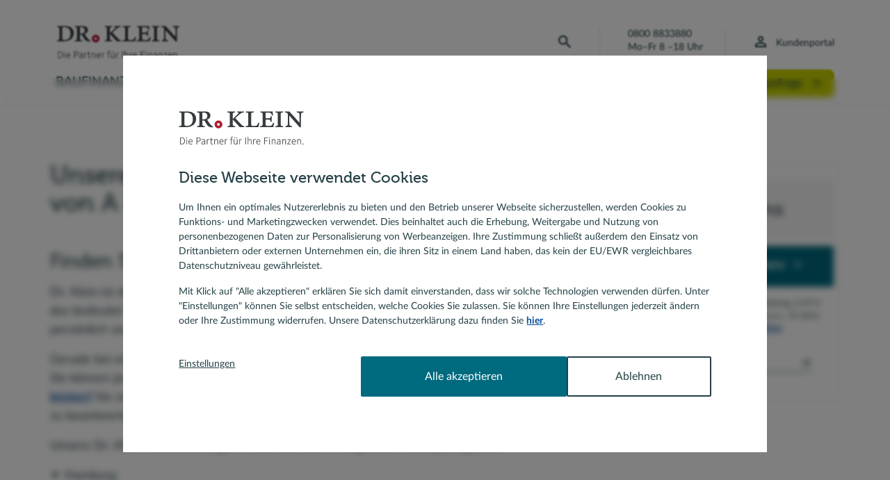

--- FILE ---
content_type: text/html; charset=utf-8
request_url: https://www.drklein.de/spezialisten-fuer-baufinanzierung.html
body_size: 36394
content:
<!DOCTYPE html> <html lang="de" dir="ltr"> <head> <meta charset="utf-8"> <!-- This website is powered by TYPO3 - inspiring people to share! TYPO3 is a free open source Content Management Framework initially created by Kasper Skaarhoj and licensed under GNU/GPL. TYPO3 is copyright 1998-2026 of Kasper Skaarhoj. Extensions are copyright of their respective owners. Information and contribution at https://typo3.org/ --> <title>Spezialisten für Baufinanzierung – Dr. Klein</title> <meta name="generator" content="TYPO3 CMS">
<meta name="description" content="Hier finden Sie eine Übersicht aller Spezialisten für Baufinanzierung von Dr. Klein, einem der größten Baufinanzierungsvermittler bundesweit.">
<meta name="robots" content="index,follow">
<meta name="keywords" content="Berater, Finanzberater, Berater vor Ort, Dr. Klein Privatkunden AG, Baufinanzierung, Spezialisten für Baufinanzierung">
<meta name="viewport" content="width=device-width, initial-scale=1">
<meta name="twitter:card" content="summary">
<meta name="revisit-after" content="2 days">
<meta name="format-detection" content="telephone=no">
<meta name="google-site-verification" content="4CQwmRj805ErXaC_9EUGQY5mNIx4sApuMo4ufGljWAI"> <link rel="icon" href="/favicons/favicon-drklein.ico" type="image/vnd.microsoft.icon"> <link rel="prefetch" as="image" href="/_assets/59e64099c048c5b662de3d19009f2ffb/Images/Drklein/header/drklein-logo-mobile.svg">
<link rel="prefetch" as="image" href="/_assets/59e64099c048c5b662de3d19009f2ffb/Images/Drklein/header/drklein-logo.svg">
<link rel="apple-touch-icon" sizes="180x180" href="/favicons/apple-touch-icon.png"><link rel="apple-touch-icon" sizes="180x180" href="/favicons/apple-touch-icon-precomposed.png"><link rel="apple-touch-icon" sizes="152x152" href="/favicons/apple-touch-icon-152x152.png"><link rel="apple-touch-icon" sizes="152x152" href="/favicons/apple-touch-icon-152x152-precomposed.png"><link rel="apple-touch-icon" sizes="120x120" href="/favicons/apple-touch-icon-120x120.png"><link rel="apple-touch-icon" sizes="120x120" href="/favicons/apple-touch-icon-120x120-precomposed.png"><link rel="icon" type="image/png" href="/favicons/favicon-32x32.png" sizes="32x32"><link rel="icon" type="image/png" href="/favicons/favicon-16x16.png" sizes="16x16"><link rel="manifest" href="/manifest.json" crossorigin="use-credentials"><link rel="mask-icon" href="/favicons/safari-pinned-tab.svg" color="#B11F30"><style>.async-hide {
	opacity: 0 !important
} </style>

<script>
	var dataLayer = dataLayer || [];

	(function initialize() {
		dataLayer.push({'anonymizeIP': true});
	})();

	setTimeout(function () {
		dataLayer.push({
			'event': 'Seitenansichtsdauer',
			'event_category': 'mindestens 30 Sekunden',
			'HitType': 'timing'
		});
	}, 30000);
</script>

<!-- Google Tag Manager -->
<script>
	(function (w, d, s, l, i) {
		w[l] = w[l] || [];
		w[l].push({
			'gtm.start':
				new Date().getTime(),
			event: 'gtm.js'
		});
		var f = d.getElementsByTagName(s)[0],
			j = d.createElement(s), dl = l != 'dataLayer'
			? '&l=' + l
			: '';
		j.async = true;
		j.src =
			'https://www.googletagmanager.com/gtm.js?id=' + i + dl;
		f.parentNode.insertBefore(j, f);
	})(window, document, 'script', 'dataLayer', 'GTM-N7BW3B');
</script>
<!-- End Google Tag Manager -->
		<script id="Cookiebot" src="https://consent.cookiebot.eu/uc.js" data-cbid="e71d97e0-d8c3-47f8-beaf-01072ea52f7f" type="text/javascript" async></script><script src="/resources/12.4.1769067832401/vendor/requirejs/require.js" type="text/javascript"></script><script src="/resources/12.4.1769067832401/vendor/intersection-observer/intersection-observer.js" type="text/javascript" async></script><script src="/resources/12.4.1769067832401/_assets/hypo-elements/JavaScript/Typescripts/require-config.js" type="text/javascript"></script><link href="/resources/12.4.1769067832401/vendor/jquery-ui/themes/base/core.css" rel="stylesheet" media="print" onload="this.media='all'"><noscript><link href="/resources/12.4.1769067832401/vendor/jquery-ui/themes/base/core.css" rel="stylesheet"></noscript><link href="/resources/12.4.1769067832401/vendor/jquery-ui/themes/base/theme.css" rel="stylesheet" media="print" onload="this.media='all'"><noscript><link href="/resources/12.4.1769067832401/vendor/jquery-ui/themes/base/theme.css" rel="stylesheet"></noscript><link href="/resources/12.4.1769067832401/vendor/jquery-ui/themes/base/datepicker.css" rel="stylesheet" media="print" onload="this.media='all'"><noscript><link href="/resources/12.4.1769067832401/vendor/jquery-ui/themes/base/datepicker.css" rel="stylesheet"></noscript><link href="/resources/12.4.1769067832401/_assets/hypo-bvo/Css/Bvo.min.css" rel="preload" as="style"><link href="/resources/12.4.1769067832401/_assets/hypo-bvo/Css/Bvo.min.css" rel="stylesheet"><link href="/resources/12.4.1769067832401/_assets/hypo-elements/Styles/Styles.min.css" rel="preload" as="style"><link href="/resources/12.4.1769067832401/_assets/hypo-elements/Styles/Styles.min.css" rel="stylesheet">
<link rel="canonical" href="https://www.drklein.de/spezialisten-fuer-baufinanzierung.html"/>


 <link rel="stylesheet" href="/_assets/6f312886759f41eb7ba17835741eec51/Css/frontend.min.css?1694523035" media="all">
 <style media="all">
/*<![CDATA[*/
<!-- 
@font-face {font-family: "Museo";font-display: block;font-style: normal;font-weight: 500;src: local("Museo"), local("museow03-500"), url("/_assets/hypo-elements/Fonts/museo/museow03-500.eot") format("embedded-opentype"), url("/_assets/hypo-elements/Fonts/museo/museow03-500.eot?#iefix") format("embedded-opentype"), url("/_assets/hypo-elements/Fonts/museo/museow03-500.woff2") format("woff2"), url("/_assets/hypo-elements/Fonts/museo/museow03-500.woff") format("woff"), url("/_assets/hypo-elements/Fonts/museo/museow03-500.ttf") format("truetype");} @font-face {font-family: "Museo Light";font-display: block;font-style: normal;font-weight: 300;src: local("Museo Light"), local("museow03-300"), url("/_assets/hypo-elements/Fonts/museo/museow03-300.eot") format("embedded-opentype"), url("/_assets/hypo-elements/Fonts/museo/museow03-300.eot?#iefix") format("embedded-opentype"), url("/_assets/hypo-elements/Fonts/museo/museow03-300.woff2") format("woff2"), url("/_assets/hypo-elements/Fonts/museo/museow03-300.woff") format("woff"), url("/_assets/hypo-elements/Fonts/museo/museow03-300.ttf") format("truetype");} @font-face {font-family: "Lato";font-display: swap;font-style: normal;font-weight: 400;text-rendering: optimizeLegibility; src: local("Lato Regular"), local("Lato-Regular"), url("/_assets/hypo-elements/Fonts/lato/Lato-Regular.eot") format("embedded-opentype"), url("/_assets/hypo-elements/Fonts/lato/Lato-Regular-Regular.eot?#iefix") format("embedded-opentype"), url("/_assets/hypo-elements/Fonts/lato/Lato-Regular.woff2") format("woff2"), url("/_assets/hypo-elements/Fonts/lato/Lato-Regular.woff") format("woff"), url("/_assets/hypo-elements/Fonts/lato/Lato-Regular.ttf") format("truetype");} @font-face {font-family: "Lato Bold";font-display: swap;font-style: normal;font-weight: 700;text-rendering: optimizeLegibility; src: local("Lato Bold"), local("Lato-Bold"), url("/_assets/hypo-elements/Fonts/lato/Lato-Bold.eot") format("embedded-opentype"), url("/_assets/hypo-elements/Fonts/lato/Lato-Bold-Regular.eot?#iefix") format("embedded-opentype"), url("/_assets/hypo-elements/Fonts/lato/Lato-Bold.woff2") format("woff2"), url("/_assets/hypo-elements/Fonts/lato/Lato-Bold.woff") format("woff"), url("/_assets/hypo-elements/Fonts/lato/Lato-Bold.ttf") format("truetype");}
-->
/*]]>*/
</style>

     </head> <body data-page-uid="1757"> <a href="#main-content" class="skip-link" id="skiplink" tabindex="0">Zum Hauptinhalt springen</a> <script> (function (hypoport) { hypoport.produktsparte = "Baufinanzierung"; })(window.hypoport = window.hypoport || {}); </script> <script> (function (hypoport) { hypoport.produktsparteSeitenbaum = "Gesamt"; })(window.hypoport = window.hypoport || {}); </script> <script> (function (hypoport) { hypoport.topic = "Finanzberater vor Ort"; hypoport.subtopic = "Sonstiges BvO"; })(window.hypoport = window.hypoport || {}); </script> <script> var dataLayer = dataLayer || []; /* Baufinanzierungsanfrage, Berater Formular, Kontaktformular - tracking category "eventVirtualPage" */ window.addEventListener("hypoport.drklein.gaTrackingVirtualPage", function(event) { dataLayer.push({ 'event': event.detail.event, 'virtualPageURL': event.detail.virtualPageURL, 'virtualPageTitle': event.detail.virtualPageTitle, 'HitType': 'event' }); }); /* Baufinanzierungsanfrage, Berater Formular, Kontaktformular, PopUp-Lead - tracking category "Lead" / "Calculator*/ window.addEventListener("hypoport.drklein.gaTracking", function(event) { var eventObj = { 'event': event.detail.event, 'gaEventCategory': event.detail.gaEventCategory, 'gaEventAction': event.detail.gaEventAction, 'gaEventLabel': event.detail.gaEventLabel, 'HitType': 'event' }; if (event.detail.gaEventValue) { eventObj.gaEventValue = event.detail.gaEventValue; } dataLayer.push(eventObj); }); /* IE9+ Polyfill */ (function () { if ( typeof window.CustomEvent === "function" ) return false; function CustomEvent ( event, params ) { params = params || { bubbles: false, cancelable: false, detail: null }; var evt = document.createEvent( 'CustomEvent' ); evt.initCustomEvent( event, params.bubbles, params.cancelable, params.detail ); return evt; } window.CustomEvent = CustomEvent; })(); /* CleverPush - Measures if user has accepted/deactivated push notifications */ var CleverPush = window.CleverPush || []; var pushNoteState = 'push_notifications_are_not_available'; CleverPush.push(['isSubscribed', function(result) { pushNoteState = (result === true ) ? 'enabled' : 'disabled'; if (typeof Storage !== "undefined") { localStorage.setItem("pushNoteStateStorage", pushNoteState); } }]); /* GTM - Event tracking */ document.onreadystatechange = function () { if (document.readyState === 'complete') { (function() { /* Tel.: Links - Tracking every click on telephone number */ var telephoneNumbers = document.querySelectorAll('a[href^="tel:"]'); if (typeof telephoneNumbers !== 'undefined' && telephoneNumbers !== null) { for (var telephoneNumber in telephoneNumbers) { if (telephoneNumbers.hasOwnProperty(telephoneNumber)) { telephoneNumbers[telephoneNumber].addEventListener('click', function (event) { dataLayer.push({ 'event': 'TelLinks', 'gaEventCategory': 'Tel.: Links', 'gaEventAction': 'Click', 'gaEventLabel': event.target.href, 'HitType': 'event' }); }); } } } /* Email: Links - Tracking every click on email-link */ var emailLinks = document.querySelectorAll('a[href^="mailto:"]'); if (typeof emailLinks !== 'undefined' && emailLinks !== null) { for (var emailLink in emailLinks) { if (emailLinks.hasOwnProperty(emailLink)) { emailLinks[emailLink].addEventListener('click', function (event) { dataLayer.push({ 'event': 'EmailLinks', 'gaEventCategory': 'Email: Links', 'gaEventAction': 'Click', 'gaEventLabel': event.target.href, 'HitType': 'event' }); }); } } } /* Footer: Links - Tracking every click on a link in the footer section */ var footerLinks = document.querySelectorAll('footer.footerArea a'); if (typeof footerLinks !== 'undefined' && footerLinks !== null) { for (var footerLink in footerLinks) { if (footerLinks.hasOwnProperty(footerLink)) { footerLinks[footerLink].addEventListener('click', function (event) { var footerElementLabel; if (this.classList.contains('socialMediaIcons_icon')) { footerElementLabel = this.getAttribute('aria-label'); } else { footerElementLabel = event.target.innerHTML; } dataLayer.push({ 'event': 'Footer', 'gaEventCategory': 'Footer', 'gaEventAction': 'Click', 'gaEventLabel': footerElementLabel, 'HitType': 'event' }); }); } } } /* Top Navigation: all Links - Tracking every click on a link in top-navigation */ var topNavigationLinks = document.querySelectorAll('header.header nav.navigation a'); if (typeof topNavigationLinks !== 'undefined' && topNavigationLinks !== null) { for (var topNavigationLink in topNavigationLinks) { if (topNavigationLinks.hasOwnProperty(topNavigationLink)) { topNavigationLinks[topNavigationLink].addEventListener('click', function (event) { dataLayer.push({ 'event': 'TopNavigation', 'gaEventCategory': 'Top Navigation', 'gaEventAction': 'Click', 'gaEventLabel': event.target.textContent || event.target.innerText || 'Link ohne Text', 'HitType': 'event' }); }); } } } /* Top Navigation: kundenportal link */ var topNavigationKundenportal = document.getElementById('header_kundenportal_link'); if (typeof topNavigationKundenportal !== 'undefined' && topNavigationKundenportal !== null) { if (topNavigationKundenportal) { topNavigationKundenportal.addEventListener('click', function (event) { dataLayer.push({ 'event': 'TopNavigation', 'gaEventCategory': 'Top Navigation', 'gaEventAction': 'Click', 'gaEventLabel': event.target.textContent || event.target.innerText || 'Link ohne Text', 'HitType': 'event' }); }); } } /* Top Navigation: Links - Level 1 - Tracking every click on a link in top-navigation > level 1 */ var topNavigationFirstLevelLinks = document.querySelectorAll('header.header .navigation_link a'); if (typeof topNavigationFirstLevelLinks !== 'undefined' && topNavigationFirstLevelLinks !== null) { for (var topNavigationFirstLevelLink in topNavigationFirstLevelLinks) { if (topNavigationFirstLevelLinks.hasOwnProperty(topNavigationFirstLevelLink)) { topNavigationFirstLevelLinks[topNavigationFirstLevelLink].addEventListener('click', function (event) { dataLayer.push({ 'event': 'TopNavigation', 'gaEventCategory': 'Top Navigation', 'gaEventAction': 'Click', 'gaEventLabel': 'Level 1 | ' + event.target.textContent || event.target.innerText || 'Link ohne Text', 'HitType': 'event' }); }); } } } /* Top Navigation: Burger-Symbol - Tracking every click on burger-symbol */ var burgerSymbol = document.getElementById('mainnavigationToggle'); var identifyingClassForActiveState = /toggleButton--is-active/; if (typeof burgerSymbol !== 'undefined' && burgerSymbol !== null) { burgerSymbol.addEventListener('click', function () { var burgerSymbolClasses = this.className; var posClassForActiveState = (' ' + burgerSymbolClasses + ' ').search(identifyingClassForActiveState); dataLayer.push({ 'event': 'TopNavigation', 'gaEventCategory': 'Top Navigation', 'gaEventAction': (posClassForActiveState !== -1 ? 'Expand' : 'Collapse'), 'gaEventLabel': 'Dropdown | Burger', 'HitType': 'event' }); }); } /* Sticky Header - Tracking every click on elements within the sticky header */ var header = document.querySelector('header.header'); var identifyingClassForStickyHeader = /header--is-sticky/; if (header) { header.addEventListener('click', function (event) { var headerClasses = this.className; var eventClasses = event.target.className; var posClassForStickyHeader = (' ' + headerClasses + ' ').search(identifyingClassForStickyHeader); var stickyHeaderElement; var stickyHeaderTarget = ''; if (posClassForStickyHeader !== -1) { if(eventClasses.search(/logo/) > -1) { stickyHeaderElement = 'Top | Logo'; stickyHeaderTarget = $('.header_logo_image').parent().parent().attr('href'); } if(eventClasses.search(/navigation_link/) > -1) { stickyHeaderElement = 'Top | MainNavigation Link'; stickyHeaderTarget = $(event.target).attr('href'); } if(eventClasses.search(/navigation_sub_link/) > -1) { stickyHeaderElement = 'Top | Navigation Link'; stickyHeaderTarget = $(event.target).attr('href'); } if(eventClasses.search(/phoneContact/) > -1) { stickyHeaderElement = 'Top | Telephone'; stickyHeaderTarget = $('#header_phoneContact .phoneNumber').attr('href'); } if(eventClasses.search(/formElement_submitButton/) > -1) { stickyHeaderElement = 'Top | Search'; stickyHeaderTarget = '/suche.html'; } if(eventClasses.search(/toggleButton-navigation/) > -1) { stickyHeaderElement = 'Top | Navigation Button'; } if(eventClasses.search(/formLink_link_label/) > -1 || eventClasses.search(/formLink_link_label/) > -1 ) { stickyHeaderElement = 'Top | Financing Request'; stickyHeaderTarget = $('.formLink_link').attr('href'); } if(eventClasses.search(/kundenportal_link/) > -1 || eventClasses.search(/kundenportal_link_label/) > -1 ) { stickyHeaderElement = 'Top | Customer Portal'; stickyHeaderTarget = $('.header_kundenportal_link').attr('href'); } dataLayer.push({ 'event': 'StickyHeader', 'gaEventCategory': 'Sticky Header', 'gaEventAction': 'Click', 'gaEventLabel': stickyHeaderElement, 'gaEventTarget': stickyHeaderTarget, 'HitType': 'event' }); } }); } /* Breadcrumb Navigation - Tracking every click on a breadcrumb-link and detects its position */ var breadcrumbNavigationLinks = document.querySelectorAll('.header_breadcrumb a'); if (typeof breadcrumbNavigationLinks !== 'undefined' && breadcrumbNavigationLinks !== null) { for (var breadcrumbNavigationLink in breadcrumbNavigationLinks) { if (breadcrumbNavigationLinks.hasOwnProperty(breadcrumbNavigationLink)) { breadcrumbNavigationLinks[breadcrumbNavigationLink].addEventListener('click', function (event) { var breadcrumbNavigationListItem = event.target.parentNode; var i = 0; while( (breadcrumbNavigationListItem = breadcrumbNavigationListItem.previousSibling) != null ) { i++; } var positionOfClickedNavigationLink = i + 1; dataLayer.push({ 'event': 'BreadcrumbNavigation', 'gaEventCategory': 'Breadcrumb Navigation', 'gaEventAction': 'Position ' + positionOfClickedNavigationLink, 'gaEventLabel': event.target.textContent || event.target.innerText || 'Link ohne Text', 'HitType': 'event' }); }); } } } /* Jumpmark Links - Tracking every click on jump-link */ var jumpLinks = document.querySelectorAll('.inhaltsverzeichnis_list a'); if (typeof jumpLinks !== 'undefined' && jumpLinks !== null) { for (var jumpLink in jumpLinks) { if (jumpLinks.hasOwnProperty(jumpLink)) { jumpLinks[jumpLink].addEventListener('click', function (event) { dataLayer.push({ 'event': 'JumpmarkLinks', 'gaEventCategory': 'Jumpmark Links', 'gaEventAction': 'Click', 'gaEventLabel': '# | ' + event.target.textContent || event.target.innerText || 'Link ohne Text', 'HitType': 'event' }); }); } } } /* Cross Interest Links - Tracking every click on cross-interest-links */ var crossInterestLinks = document.querySelectorAll('.weitereThemen a'); if (typeof crossInterestLinks !== 'undefined' && crossInterestLinks !== null) { for (var crossInterestLink in crossInterestLinks) { if (crossInterestLinks.hasOwnProperty(crossInterestLink)) { crossInterestLinks[crossInterestLink].addEventListener('click', function (event) { dataLayer.push({ 'event': 'CrossInterestLinks', 'engaged_action': 'click', 'engaged_label': event.target.textContent || event.target.innerText || 'Link ohne Text', 'engaged_target': event.target.href }); }); } } } /* FAQ Interest Links - Tracking every click on faq-link */ var faqLinks = document.querySelectorAll('.teaserPanel--is-faq a'); if (typeof faqLinks !== 'undefined' && faqLinks !== null) { for (var faqLink in faqLinks) { if (faqLinks.hasOwnProperty(faqLink)) { faqLinks[faqLink].addEventListener('click', function (event) { dataLayer.push({ 'event': 'FAQinterestLinks', 'gaEventCategory': 'FAQ Interest Links', 'gaEventAction': 'Click', 'engaged_label': event.target.textContent || event.target.innerText || 'Link ohne Text', 'engaged_target': event.target.href, 'HitType': 'event' }); }); } } } /* Teaser Promotion Links - Tracking every click on teaser-panel-link in main content */ var teaserPanelLinks = document.querySelectorAll('.teaserPanel.teaserPanel--is-default a'); if (typeof teaserPanelLinks !== 'undefined' && teaserPanelLinks !== null) { for (var teaserPanelLink in teaserPanelLinks) { if (teaserPanelLinks.hasOwnProperty(teaserPanelLink)) { teaserPanelLinks[teaserPanelLink].addEventListener('click', function (event) { dataLayer.push({ 'event': 'TeaserPromotionLinks', 'gaEventCategory': 'Teaser Promotion Links', 'gaEventAction': 'Click', 'engaged_label': 'Box-Headline | ' + event.target.textContent || event.target.innerText || 'Link ohne Text', 'engaged_target': event.target.href, 'HitType': 'event' }); }); } } } /* Accordion Box Clicks - Tracking every click on an accordion box */ var accordionBoxes = document.querySelectorAll('.akkordeon .klappmodul header'); var identifyingClassForOpenState = /klappmodul_head--is-open/; if (typeof accordionBoxes !== 'undefined' && accordionBoxes !== null) { for (var accordionBox in accordionBoxes) { if (accordionBoxes.hasOwnProperty(accordionBox)) { accordionBoxes[accordionBox].addEventListener('click', function (event) { var accordionBoxClasses = this.className; var posClassForOpenState = (' ' + accordionBoxClasses + ' ').search(identifyingClassForOpenState); dataLayer.push({ 'event': 'AccordionBoxClicks', 'gaEventCategory': 'Accordion Box Clicks', 'gaEventAction': (posClassForOpenState !== -1 ? 'Expand' : 'Collapse'), 'gaEventLabel': this.firstElementChild.textContent, 'HitType': 'event' }); }); } } } /* Customer Rating Links - Tracking every click on a link in customer rating box */ var customerRatingLinks = document.querySelectorAll('.kundenbewertungsteaserStandalone_kundenbewertungsseiteLink'); if (typeof customerRatingLinks !== 'undefined' && customerRatingLinks !== null) { for (var customerRatingLink in customerRatingLinks) { if (customerRatingLinks.hasOwnProperty(customerRatingLink)) { customerRatingLinks[customerRatingLink].addEventListener('click', function (event) { dataLayer.push({ 'event': 'CustomerRatingLinks', 'gaEventCategory': 'Customer Rating Links', 'gaEventAction': 'Click', 'engaged_label': event.target.textContent || event.target.innerText || 'Link ohne Text', 'engaged_target': event.target.href, 'HitType': 'event' }); }); } } } /* BVOSearch - Tracking every BVO Search. */ var searchFormularBVO = document.getElementById('beraterSucheFormular'); if (typeof searchFormularBVO !== 'undefined' && searchFormularBVO !== null) { searchFormularBVO.addEventListener('submit', function (event) { dataLayer.push({ 'event': 'BVOSearch', 'gaEventCategory': 'BVO Search', 'gaEventAction': 'Submit', 'engaged_label': 'BeraterSucheFormular', 'engaged_target': '/berater-vor-ort.html', 'HitType': 'event' }); }); } /* Internal Site Search - Tracking submit in search formualar */ var searchFormular = document.querySelector('.header_search .suchformular'); if (typeof searchFormular !== 'undefined' && searchFormular !== null) { searchFormular.addEventListener('submit', function (event) { if (this[0].value.trim().length > 0) { dataLayer.push({ 'event': 'InternalSiteSearch', 'gaEventCategory': 'Internal Site Search', 'gaEventAction': 'Submit', 'gaEventLabel': this[0].value, 'HitType': 'event' }); } }); } /* Call to Action Buttons - Tracking every click on a cta-button */ var ctaButtons = document.querySelectorAll('.callToAction_button'); if (typeof ctaButtons !== 'undefined' && ctaButtons !== null) { for (var ctaButton in ctaButtons) { if (ctaButtons.hasOwnProperty(ctaButton)) { ctaButtons[ctaButton].addEventListener('click', function (event) { dataLayer.push({ 'event': 'CTAbuttons', 'gaEventCategory': 'Call To Action Buttons', 'gaEventAction': 'Click', 'engaged_label': event.target.textContent || event.target.innerText || 'Link ohne Text', 'engaged_target': event.target.href, 'HitType': 'event' }); }); } } } /* Swiper: Navigation Buttons - Tracking every click on a swiper-navigation-button */ var swiperNextPrevButtons = document.querySelectorAll('.swiper-button-next, .swiper-button-prev'); if (typeof swiperNextPrevButtons !== 'undefined' && swiperNextPrevButtons !== null) { for (var swiperNextPrevButton in swiperNextPrevButtons) { if (swiperNextPrevButtons.hasOwnProperty(swiperNextPrevButton)) { swiperNextPrevButtons[swiperNextPrevButton].addEventListener('click', function (event) { dataLayer.push({ 'event': 'TeaserPromotionLinks', 'gaEventCategory': 'Teaser Promotion Links', 'gaEventAction': 'Click', 'gaEventLabel': "Box-Headline | "+this.dataset.eventlabel, 'HitType': 'event' }); }); } } } /* Swiper: Teaser Promotion Links - Tracking every click on a teaser-panel-link in swiper */ var swiperTeaserLinks = document.querySelectorAll('.swiper-slide .teaserPanel a'); if (typeof swiperTeaserLinks !== 'undefined' && swiperTeaserLinks !== null) { for (var swiperTeaserLink in swiperTeaserLinks) { if (swiperTeaserLinks.hasOwnProperty(swiperTeaserLink)) { swiperTeaserLinks[swiperTeaserLink].addEventListener('click', function (event) { dataLayer.push({ 'event': 'TeaserPromotionLinks', 'gaEventCategory': 'Teaser Promotion Links', 'gaEventAction': 'Click', 'gaEventLabel': "Box-Headline | "+this.getAttribute('title'), 'HitType': 'event' }); }); } } } })(); } }; /* End GTM - Event tracking */ </script> <!-- Google Tag Manager (noscript) --> <noscript> <iframe src="https://www.googletagmanager.com/ns.html?id=GTM-N7BW3B" height="0" width="0" style="display:none;visibility:hidden"></iframe> </noscript> <!-- End Google Tag Manager (noscript) --> <script> var platformPath = "https://drklein.drklein-plattform.de/api/c-agentservice/"; </script> <header class="header"> <div id="header_brand" class="header_contentContainer"> <div class="header_row"> <div id="header_logo" class="header_logo"> <div class="header_logo_box"> <a href="/" title="zur Startseite von Dr. Klein" aria-label="Zur Startseite" id="header_logo_link"> <picture> <source id="desktop-src" media="(min-width: 1024px)" srcset="/_assets/59e64099c048c5b662de3d19009f2ffb/Images/Drklein/header/drklein-logo.svg"> <source id="tablet-src" media="(min-width: 768px)" srcset="/_assets/59e64099c048c5b662de3d19009f2ffb/Images/Drklein/header/drklein-logo.svg"> <source id="mobile-src" srcset="/_assets/59e64099c048c5b662de3d19009f2ffb/Images/Drklein/header/drklein-logo-mobile.svg"> <img src="/_assets/59e64099c048c5b662de3d19009f2ffb/Images/Drklein/header/drklein-logo.svg" alt="Logo Dr. Klein, die Partner für ihre Finanzen" width="145" height="auto" class="header_logo_image"/> </picture></a> </div> </div> <ul id="header_buttons" class="header_buttons"> <li> <button class="toggleButton toggleButton-navigation" id="mainnavigationToggle" data-target="header_navigation" data-revert="Navigationsmenü schließen", aria-expanded="false" aria-controls="mainnavigation" aria-label="Navigationsmenü öffnen" aria-haspopup="true"><span class="sr-only">Öffnet die Navigation</span></button> </li> <li id="header_phoneContact" class="header_phoneContact"> <div class="phoneContact_phoneNumber"> <label>Beratung:</label> <a href="tel:+49-800-8833880" title="Beratung: 0800 8833880" class="phoneNumber" aria-label="Beratung Telefonnummer 0800 8833880">0800 8833880</a> </div> <span class="phoneContact_openingHours">Mo–Fr 8 –18 Uhr</span> </li> <li id="header_kundenportal" class="header_kundenportal"> <a aria-label="Zur Seite Kundenportal" class="header_kundenportal_link" id="header_kundenportal_link" href="/kundenportal-vorteile.html"> <span class="header_kundenportal_link_label">Kundenportal</span> </a> </li> <li> <button class="toggleButton toggleButton-search" id="button_search" aria-label="Öffnet die Suche" data-target="header_search"><span class="sr-only">Öffnet die Suche</span></button> </li> </ul> </div> </div> <div class="header_navigationBackground"> <div class="header_contentContainer"> <div class="header_row"> <div id="header_formLink" class="header_formLink"> <div class="formLink"> <div class="callToAction"> <a href="#" class="callToAction_button formLink_link" id="formLink_link" aria-label="Finanzierungsanfrage zur Baufinanzierung"><span class="formLink_link_label">Finanzierungsanfrage</span></a> </div> </div> </div> <div id="header_navigation" class="header_navigation"> <div id="header_search" class="header_search"> <form class="suchformular" method="post" action="/suche.html" id=""> <div class="formWithButton"> <div class="formElement formElement-inside" style=""><div class="formElement_input"><div class="formElement_field formElement_field-text"><input id="tx_indexedsearch_pi2[search][sword]_indexedSearchId_header" type="text" name="tx_indexedsearch_pi2[search][sword]" class="sword" placeholder="Suchbegriff" aria-label="Suchbegriff"/><div id="tx_indexedsearch_pi2[search][sword]_indexedSearchId_header_error" class="formElement_errorMessage" role="alert" aria-live="polite" aria-atomic="true"></div></div></div></div> <div class="formElement" style=""><div class="formElement_submit"><div class="formElement_field formElement_field-submit"><button type="submit" aria-label="Seite durchsuchen" class="formElement_submitButton" >Suchen</button></div></div></div> </div> <div class="formElement" style=""><div class="formElement_input"><div class="formElement_field formElement_field-hidden"><input id="tx_indexedsearch_pi2[action]_indexedSearchId_header" type="hidden" name="tx_indexedsearch_pi2[action]" value="search"/><div id="tx_indexedsearch_pi2[action]_indexedSearchId_header_error" class="formElement_errorMessage" role="alert" aria-live="polite" aria-atomic="true"></div></div></div></div> <div class="formElement" style=""><div class="formElement_input"><div class="formElement_field formElement_field-hidden"><input id="tx_indexedsearch_pi2[controller]_indexedSearchId_header" type="hidden" name="tx_indexedsearch_pi2[controller]" value="Search"/><div id="tx_indexedsearch_pi2[controller]_indexedSearchId_header_error" class="formElement_errorMessage" role="alert" aria-live="polite" aria-atomic="true"></div></div></div></div> </form> </div> <div id="header_navigationMenue"> <nav class="navigation" aria-label="Hauptnavigation"> <ul class="navigation_mainNavigation" id="mainnavigation" aria-label="Hauptmenü"> <li class="navigation_mainNavigationItem navigation_tablet"> <a href="/baufinanzierung.html" tabindex="0" id="navbutton-0" class="navigation_link has_subs">Baufinanzierung</a> <div class="navigation_mainNavigationItem--content"> <ul id="subnav-baufinanzierung" class="navigation_subNavigation_ul"> <li class="navigation_subNavigation" data-sub="subnav-baufinanzierung"> <a href="/baufinanzierungsrechner.html" tabindex="0" id="navlinksub-0-0" class="navigation_sub_link">Baufinanzierungsrechner</a> </li> <li class="navigation_subNavigation" data-sub="subnav-baufinanzierung"> <a href="/aktuelle-bauzinsen.html" tabindex="0" id="navlinksub-0-1" class="navigation_sub_link">Aktuelle Bauzinsen</a> </li> <li class="navigation_subNavigation" data-sub="subnav-baufinanzierung"> <a href="/baufinanzierung-ratgeber.html" tabindex="0" id="navlinksub-0-2" class="navigation_sub_link">Ratgeber Immobilienfinanzierung</a> </li> <li class="navigation_subNavigation" data-sub="subnav-baufinanzierung"> <a href="/anschlussfinanzierung.html" tabindex="0" id="navlinksub-0-3" class="navigation_sub_link">Anschlussfinanzierung</a> </li> <li class="navigation_subNavigation" data-sub="subnav-baufinanzierung"> <a href="/umschuldung.html" tabindex="0" id="navlinksub-0-4" class="navigation_sub_link">Umschuldung</a> </li> <li class="navigation_subNavigation" data-sub="subnav-baufinanzierung"> <a href="/modernisierungskredit.html" tabindex="0" id="navlinksub-0-5" class="navigation_sub_link">Modernisierungskredit</a> </li> <li class="navigation_subNavigation" data-sub="subnav-baufinanzierung"> <a href="/forward-darlehen.html" tabindex="0" id="navlinksub-0-6" class="navigation_sub_link">Forward-Darlehen</a> </li> <li class="navigation_subNavigation" data-sub="subnav-baufinanzierung"> <a href="/kfw-darlehen.html" tabindex="0" id="navlinksub-0-7" class="navigation_sub_link">KfW-Darlehen</a> </li> <li class="navigation_subNavigation" data-sub="subnav-baufinanzierung"> <a href="/baufinanzierung-mit-bausparvertrag.html" tabindex="0" id="navlinksub-0-8" class="navigation_sub_link">Bausparvertrag, Bausparen</a> </li> </ul> </div> </li> <li class="navigation_mainNavigationItem navigation_tablet"> <a href="/versicherung.html" tabindex="0" id="navbutton-1" class="navigation_link has_subs">Versicherung</a> <div class="navigation_mainNavigationItem--content"> <ul id="subnav-versicherung" class="navigation_subNavigation_ul"> <li class="navigation_subNavigation" data-sub="subnav-versicherung"> <a href="/versicherungscheck.html" tabindex="0" id="navlinksub-1-0" class="navigation_sub_link">Versicherungscheck</a> </li> <li class="navigation_subNavigation" data-sub="subnav-versicherung"> <a href="/sachversicherung.html" tabindex="0" id="navlinksub-1-1" class="navigation_sub_link">Sachversicherung</a> </li> <li class="navigation_subNavigation" data-sub="subnav-versicherung"> <a href="/krankenversicherung.html" tabindex="0" id="navlinksub-1-2" class="navigation_sub_link">Krankenversicherung</a> </li> <li class="navigation_subNavigation" data-sub="subnav-versicherung"> <a href="/vorsorge-rente.html" tabindex="0" id="navlinksub-1-3" class="navigation_sub_link">Vorsorge &amp; Rente</a> </li> </ul> </div> </li> <li class="navigation_mainNavigationItem navigation_tablet"> <a href="/ratenkredit.html" tabindex="0" id="navbutton-2" class="navigation_link has_subs">Ratenkredit</a> <div class="navigation_mainNavigationItem--content"> <ul id="subnav-ratenkredit" class="navigation_subNavigation_ul"> <li class="navigation_subNavigation" data-sub="subnav-ratenkredit"> <a href="/ratenkreditrechner.html" tabindex="0" id="navlinksub-2-0" class="navigation_sub_link">Ratenkreditrechner</a> </li> <li class="navigation_subNavigation" data-sub="subnav-ratenkredit"> <a href="/autokredit.html" tabindex="0" id="navlinksub-2-1" class="navigation_sub_link">Autokredit</a> </li> <li class="navigation_subNavigation" data-sub="subnav-ratenkredit"> <a href="/kredit-umschulden.html" tabindex="0" id="navlinksub-2-2" class="navigation_sub_link">Kredit umschulden</a> </li> <li class="navigation_subNavigation" data-sub="subnav-ratenkredit"> <a href="/wohnkredit.html" tabindex="0" id="navlinksub-2-3" class="navigation_sub_link">Modernisieren</a> </li> <li class="navigation_subNavigation" data-sub="subnav-ratenkredit"> <a href="/ratgeber-ratenkredit.html" tabindex="0" id="navlinksub-2-4" class="navigation_sub_link">Ratgeber Ratenkredit</a> </li> </ul> </div> </li> <li class="navigation_mainNavigationItem navigation_items"> <a href="/berater-vor-ort.html" tabindex="0" id="navbutton-3" class="navigation_link">Berater vor Ort</a> </li> <li class="navigation_mainNavigationItem navigation_items"> <a href="/ueber-dr-klein.html" tabindex="0" id="navbutton-4" class="navigation_link">Dr. Klein</a> </li> <li class="navigation_mainNavigationItem navigation_more"> <a href="/" tabindex="0" id="morebutton" class="navigation_link has_subs">Mehr</a> <div class="navigation_mainNavigationItem--content"> <ul id="subnav-more" class="navigation_subNavigation_ul"></ul> </div> </li> </ul> </nav> </div> </div> </div> </div> </div> <div id="header_breadcrumb" class="header_contentContainer"> <div class="header_row"> <div class="header_breadcrumb"> <script type="application/ld+json">{ "@type": "BreadcrumbList", "itemListElement": [ { "@type": "ListItem", "position": 1, "item": { "@type": "Thing", "@id": "https://www.drklein.de/berater-vor-ort.html", "name": "Berater vor Ort" } }, { "@type": "ListItem", "position": 2, "item": { "@type": "Thing", "@id": "https://www.drklein.de/spezialisten-fuer-baufinanzierung.html", "name": "Spezialisten für Baufinanzierung" } } ], "@context": "http://schema.org" }</script><ol class="breadcrumb"><li><a href="/" aria-label="Zur Startseite wechseln"><svg width="100%" height="100%" viewBox="0 0 50 50" version="1.1" xmlns="http://www.w3.org/2000/svg" xmlns:xlink="http://www.w3.org/1999/xlink" xml:space="preserve" style="fill-rule:evenodd;clip-rule:evenodd;stroke-linejoin:round;stroke-miterlimit:2;"><g transform="matrix(2.777778,0,0,2.777778,-8.333333,-8.333333)"><path d="M3.72,21L3.72,9.84L12,3L19.92,9.84L19.92,21L14,21L14,15L10,15L10,21L3.72,21Z" class="path-home"/></g><g transform="matrix(2.333333,0,0,2.333333,-3,0)"><path d="M3.857,20.143L3.857,9.411L12,2.571L19.714,9.411L19.714,20.143L16.143,20.143L16.143,12.429L7.857,12.429L7.857,20.143L3.857,20.143Z" style="fill:white;"/></g></svg></a></li><li><a href="https://www.drklein.de/berater-vor-ort.html">Berater vor Ort</a></li><li>Spezialisten für Baufinanzierung</li></ol> </div> </div> </div> <div id="header_inhaltsverzeichnis" class="header_inhaltsverzeichnis"> </div> </header> <main id="main-content" tabindex="-1"> <div id="c38943" class="sektion sektion-lightBackgroundDarkFont sektion-showDesktop sektion-showTablet sektion-showMobile"> <div class="sektion_container"> <div class="sektion_row"> <div class="sektion_column sektion_column-12"> <div id="c38944" class="rasterZweispaltig"> <div class="rasterZweispaltig_row"> <div class="rasterZweispaltig_column"> <h1 id="c38941">Unsere Spezialisten für Baufinanzierung von A bis Z</h1> <h2 id="c38942">Finden Sie Ihren persönlichen Berater vor Ort!</h2> <p>Dr. Klein ist deutschlandweit mit über&nbsp;600&nbsp;Beratern an über&nbsp;240&nbsp;Standorten vertreten. Und das bedeutet für Sie: Unsere Spezialisten für <a href="/baufinanzierung.html" class="link" title="Baufinanzierung">Baufinanzierung</a> sind immer in Ihrer Nähe und persönlich vor Ort für Sie da.</p> <p>Gerade bei einem komplexen Vorhaben wie einer Baufinanzierung ist das ein großer Vorteil: Sie können jederzeit mit Ihren Fragen zu uns kommen – von <a href="/haushaltsrechnung.html" class="link" title="Wie viel Haus kann ich mir leisten?">Wie viel Haus kann ich mir leisten?</a> bis zur <a href="/baufinanzierung-ohne-eigenkapital.html" class="link" title="Baufinanzierung ohne Eigenkapital">Baufinanzierung ohne Eigenkapital</a>. Unsere Berater nehmen sich die Zeit, sie zu beantworten und auf Ihre Wünsche einzugehen.</p> <p>Unsere Dr. Klein Niederlassungen finden Sie auch in folgenden Metropolregionen:</p><ul class="list-base"> <li>Hamburg</li> <li>Köln</li> <li>Düsseldorf</li> <li>Frankfurt&nbsp;</li> <li>München</li> <li>Stuttgart</li> </ul> <h2 id="c38951">Persönliche Beratung, per E-Mail, Telefon oder online</h2> <p> Sie haben die Wahl, wie Sie mit uns in Kontakt treten möchten: Ob Sie das persönliche Gespräch vor Ort oder Beratung per E-Mail beziehungsweise Telefon bevorzugen: Unsere <a href="/berater-vor-ort.html" class="link" title="Berater vor Ort">Berater vor Ort</a> stehen Ihnen jederzeit zur Verfügung. Mit immer mehr Beratern können Sie zudem per Online-Chat kommunizieren. Welchen Weg Sie auch wünschen – unsere Spezialisten für Baufinanzierung begleiten Sie von der Beantragung des Darlehens bis zur Schlüsselübergabe und auf Wunsch auch in der Zeit danach, wenn es beispielsweise um Ihre <a href="/anschlussfinanzierung.html" class="link" title="Anschlussfinanzierung">Anschlussfinanzierung</a> geht.&nbsp; </p> <p>Dabei ist unsere Beratung für Sie vollkommen kostenlos und unverbindlich. Sprechen Sie uns gern an, wir melden uns innerhalb von 24 Stunden per E-Mail bei Ihnen und vereinbaren alles Weitere gemeinsam.</p> </div> <div class="rasterZweispaltig_column"> <div id="c38949" class="teaserPanel teaserPanel--is-default "> <div class="teaserPanel_content"> <div id="c38950"> 
		
				<div class="topzins-plugin">
					
						<div class="topzins-plugin_container horizontal">
							<div class="topzins-plugin_zinsContainer">
								
	<div class="topzins-plugin_zins">
		
		<span
			class="topzins-plugin_zinsNumber"
			data-from="8.475"
			data-to="3,39"
			data-speed="1000"
			data-refresh-interval="50"
			data-formatter="percentage"
			data-triggered="false"></span>
		<span class="topzins-plugin_title">Topzins</span>
	</div>

								
									<div class="topzins-plugin_cta">
										<a href="/bauzinsen-rechner.html" target="_self" title="Persönlichen Zins erfahren" class="button-send secondary">Persönlichen Zins erfahren</a>

									</div>
								
							</div>
							<div class="topzins-plugin_daten">
								
	<span class="topzins-plugin_stand">Stand:&nbsp;25.01.2026</span>,
	<span class="topzins-plugin_nettodarlehensbetrag">350.000&nbsp;&euro; Nettodarlehensbetrag</span>,
	<span class="topzins-plugin_effektiverJahreszins">3,39&nbsp;% effektiver Jahreszins p.a.</span>,
	<span class="topzins-plugin_festerSollzins">3,29&nbsp;% fester Sollzins p.a.</span>,
	<span class="topzins-plugin_sollzinsbindung">10 Jahre Sollzinsbindung</span>,
	<span class="topzins-plugin_repraesentativesBeispielLink">
		

	
	<a href="/deferred-text-repraesentatives-beispiel.html?immobilienwert=480000&amp;darlehensbetrag=350000&amp;zinsbindung=5&amp;tilgungsrate=2" class="modalLink" data-wrapper-class="repraesentativesBeispiel" rel="nofollow">Repräsentatives Beispiel ansehen
	</a>

	<script>
		(function () {
			"use strict";
			if (typeof require !== "undefined") {
				require(["hypo_elements/Partials/ModalLink/ModalLink"]);
			}
		})();
	</script>



	</span>

							</div>
						</div>
					
					
					
				</div>
			

<script>
(function () {
	"use strict";
	if (typeof require !== "undefined") {
		require(["hypo_elements/Templates/Plugin/TopZins/Topzins"]);
	}
})();
</script>
	






 </div> </div> <div class="teaserPanel_link"> <a href="/bauzinsen-rechner.html" target="_self" rel="" id="c39126" class="button-underlined" title="Bauzinsrechner">Bauzinsrechner</a> </div> </div> </div> </div> </div> </div> </div> </div> </div> <script> (function () { "use strict"; if (typeof require !== "undefined") { require(["hypo_elements/Containers/Sektion/Sektion"]); } })(); </script> <div id="c39148" class="sektion sektion-grayBackgroundDarkFont sektion-showDesktop sektion-showTablet sektion-showMobile"> <div class="sektion_container"> <div class="sektion_row"> <div class="sektion_column sektion_column-12"> <div class="leadtext leadtext--is-promotion"> <div class="leadtext_heading"> <div id="c39145" class="heading ">Schnell gefunden</div> <p>Ihre Spezialisten für Baufinanzierung</p> </div> <div class="leadtext_text"> <p>Unten sehen Sie eine Liste aller Dr. Klein Spezialisten für Baufinanzierung von A bis Z in ganz Deutschland. Über die <a href="/berater-vor-ort.html" class="link">Beratersuche</a> können Sie den passenden Berater in Ihrer Nähe finden.</p> </div> </div> <div id="c39147"> 
	
	<div
		class="beraterRegister"
		data-produktsparte="BAUFINANZIERUNG">
		
				
		<script type="application/ld+json">{
    "@type": "Organization",
    "@id": "/#organization",
    "owns": {
        "@type": "OwnershipInfo",
        "@id": "#ownershipInfo",
        "typeOfGood": {
            "@type": "Service",
            "@id": "/baufinanzierung.html#service"
        }
    },
    "@context": "http://schema.org"
}</script>
	
			

		<ul class="beraterRegister_list">
			
				<li>
					<script type="application/ld+json">{
    "@type": "Service",
    "@id": "#serviceBAUFINANZIERUNG",
    "broker": {
        "@type": "Person",
        "@id": "https://www.drklein.de/berater/timo-kaufhold.html#berater"
    },
    "@context": "http://schema.org"
}</script>
					<a href="https://www.drklein.de/berater/timo-kaufhold.html" title="Timo Kaufhold, Spezialist für Baufinanzierung und Ratenkredit in Wolfsburg" class="beraterLink">
	<div class="button-underlined">
    	Timo Kaufhold
	</div>
	<span class="beraterLink_profession">Spezialist für Baufinanzierung und Ratenkredit in Wolfsburg</span>
</a>


				</li>
			
				<li>
					<script type="application/ld+json">{
    "@type": "Service",
    "@id": "#serviceBAUFINANZIERUNG",
    "broker": {
        "@type": "Person",
        "@id": "https://www.drklein.de/berater/jens-eckart.html#berater"
    },
    "@context": "http://schema.org"
}</script>
					<a href="https://www.drklein.de/berater/jens-eckart.html" title="Jens Eckart, Spezialist für Baufinanzierung und Ratenkredit in Mainz" class="beraterLink">
	<div class="button-underlined">
    	Jens Eckart
	</div>
	<span class="beraterLink_profession">Spezialist für Baufinanzierung und Ratenkredit in Mainz</span>
</a>


				</li>
			
				<li>
					<script type="application/ld+json">{
    "@type": "Service",
    "@id": "#serviceBAUFINANZIERUNG",
    "broker": {
        "@type": "Person",
        "@id": "https://www.drklein.de/berater/jens-richter.html#berater"
    },
    "@context": "http://schema.org"
}</script>
					<a href="https://www.drklein.de/berater/jens-richter.html" title="Jens Richter, Spezialist für Baufinanzierung und Ratenkredit in Naumburg" class="beraterLink">
	<div class="button-underlined">
    	Jens Richter
	</div>
	<span class="beraterLink_profession">Spezialist für Baufinanzierung und Ratenkredit in Naumburg</span>
</a>


				</li>
			
				<li>
					<script type="application/ld+json">{
    "@type": "Service",
    "@id": "#serviceBAUFINANZIERUNG",
    "broker": {
        "@type": "Person",
        "@id": "https://www.drklein.de/berater/carolin-schneck.html#berater"
    },
    "@context": "http://schema.org"
}</script>
					<a href="https://www.drklein.de/berater/carolin-schneck.html" title="Carolin Schneck, Spezialist für Baufinanzierung und Ratenkredit in Wolfsburg" class="beraterLink">
	<div class="button-underlined">
    	Carolin Schneck
	</div>
	<span class="beraterLink_profession">Spezialist für Baufinanzierung und Ratenkredit in Wolfsburg</span>
</a>


				</li>
			
				<li>
					<script type="application/ld+json">{
    "@type": "Service",
    "@id": "#serviceBAUFINANZIERUNG",
    "broker": {
        "@type": "Person",
        "@id": "https://www.drklein.de/berater/christoph-winkelmann-1.html#berater"
    },
    "@context": "http://schema.org"
}</script>
					<a href="https://www.drklein.de/berater/christoph-winkelmann-1.html" title="Christoph Winkelmann, Spezialist für Baufinanzierung und Ratenkredit in Ismaning" class="beraterLink">
	<div class="button-underlined">
    	Christoph Winkelmann
	</div>
	<span class="beraterLink_profession">Spezialist für Baufinanzierung und Ratenkredit in Ismaning</span>
</a>


				</li>
			
				<li>
					<script type="application/ld+json">{
    "@type": "Service",
    "@id": "#serviceBAUFINANZIERUNG",
    "broker": {
        "@type": "Person",
        "@id": "https://www.drklein.de/berater/ulrich-weispfennig.html#berater"
    },
    "@context": "http://schema.org"
}</script>
					<a href="https://www.drklein.de/berater/ulrich-weispfennig.html" title="Ulrich Weispfennig, Spezialist für Baufinanzierung und Ratenkredit in Hagen" class="beraterLink">
	<div class="button-underlined">
    	Ulrich Weispfennig
	</div>
	<span class="beraterLink_profession">Spezialist für Baufinanzierung und Ratenkredit in Hagen</span>
</a>


				</li>
			
				<li>
					<script type="application/ld+json">{
    "@type": "Service",
    "@id": "#serviceBAUFINANZIERUNG",
    "broker": {
        "@type": "Person",
        "@id": "https://www.drklein.de/berater/harald-koberg.html#berater"
    },
    "@context": "http://schema.org"
}</script>
					<a href="https://www.drklein.de/berater/harald-koberg.html" title="Harald Koberg, Spezialist für Baufinanzierung und Ratenkredit in Bad Nenndorf" class="beraterLink">
	<div class="button-underlined">
    	Harald Koberg
	</div>
	<span class="beraterLink_profession">Spezialist für Baufinanzierung und Ratenkredit in Bad Nenndorf</span>
</a>


				</li>
			
				<li>
					<script type="application/ld+json">{
    "@type": "Service",
    "@id": "#serviceBAUFINANZIERUNG",
    "broker": {
        "@type": "Person",
        "@id": "https://www.drklein.de/berater/bernhard-papke.html#berater"
    },
    "@context": "http://schema.org"
}</script>
					<a href="https://www.drklein.de/berater/bernhard-papke.html" title="Bernhard Papke, Spezialist für Baufinanzierung und Ratenkredit in Coburg" class="beraterLink">
	<div class="button-underlined">
    	Bernhard Papke
	</div>
	<span class="beraterLink_profession">Spezialist für Baufinanzierung und Ratenkredit in Coburg</span>
</a>


				</li>
			
				<li>
					<script type="application/ld+json">{
    "@type": "Service",
    "@id": "#serviceBAUFINANZIERUNG",
    "broker": {
        "@type": "Person",
        "@id": "https://www.drklein.de/berater/dominik-nehls-1.html#berater"
    },
    "@context": "http://schema.org"
}</script>
					<a href="https://www.drklein.de/berater/dominik-nehls-1.html" title="Dominik Nehls, Spezialist für Baufinanzierung und Ratenkredit in Berlin Mitte" class="beraterLink">
	<div class="button-underlined">
    	Dominik Nehls
	</div>
	<span class="beraterLink_profession">Spezialist für Baufinanzierung und Ratenkredit in Berlin Mitte</span>
</a>


				</li>
			
				<li>
					<script type="application/ld+json">{
    "@type": "Service",
    "@id": "#serviceBAUFINANZIERUNG",
    "broker": {
        "@type": "Person",
        "@id": "https://www.drklein.de/berater/ingo-vaartmann.html#berater"
    },
    "@context": "http://schema.org"
}</script>
					<a href="https://www.drklein.de/berater/ingo-vaartmann.html" title="Ingo Vaartmann, Spezialist für Baufinanzierung und Ratenkredit in Leer" class="beraterLink">
	<div class="button-underlined">
    	Ingo Vaartmann
	</div>
	<span class="beraterLink_profession">Spezialist für Baufinanzierung und Ratenkredit in Leer</span>
</a>


				</li>
			
				<li>
					<script type="application/ld+json">{
    "@type": "Service",
    "@id": "#serviceBAUFINANZIERUNG",
    "broker": {
        "@type": "Person",
        "@id": "https://www.drklein.de/berater/nicole-kaack.html#berater"
    },
    "@context": "http://schema.org"
}</script>
					<a href="https://www.drklein.de/berater/nicole-kaack.html" title="Nicole Kaack, Spezialist für Baufinanzierung und Ratenkredit in Lübeck (Niederlassung)" class="beraterLink">
	<div class="button-underlined">
    	Nicole Kaack
	</div>
	<span class="beraterLink_profession">Spezialist für Baufinanzierung und Ratenkredit in Lübeck (Niederlassung)</span>
</a>


				</li>
			
				<li>
					<script type="application/ld+json">{
    "@type": "Service",
    "@id": "#serviceBAUFINANZIERUNG",
    "broker": {
        "@type": "Person",
        "@id": "https://www.drklein.de/berater/juergen-cansu.html#berater"
    },
    "@context": "http://schema.org"
}</script>
					<a href="https://www.drklein.de/berater/juergen-cansu.html" title="Jürgen Cansu, Spezialist für Baufinanzierung und Ratenkredit in München (Niederlassung)" class="beraterLink">
	<div class="button-underlined">
    	Jürgen Cansu
	</div>
	<span class="beraterLink_profession">Spezialist für Baufinanzierung und Ratenkredit in München (Niederlassung)</span>
</a>


				</li>
			
				<li>
					<script type="application/ld+json">{
    "@type": "Service",
    "@id": "#serviceBAUFINANZIERUNG",
    "broker": {
        "@type": "Person",
        "@id": "https://www.drklein.de/berater/berndt-buchbinder.html#berater"
    },
    "@context": "http://schema.org"
}</script>
					<a href="https://www.drklein.de/berater/berndt-buchbinder.html" title="Berndt Buchbinder, Spezialist für Baufinanzierung und Ratenkredit in Erlangen" class="beraterLink">
	<div class="button-underlined">
    	Berndt Buchbinder
	</div>
	<span class="beraterLink_profession">Spezialist für Baufinanzierung und Ratenkredit in Erlangen</span>
</a>


				</li>
			
				<li>
					<script type="application/ld+json">{
    "@type": "Service",
    "@id": "#serviceBAUFINANZIERUNG",
    "broker": {
        "@type": "Person",
        "@id": "https://www.drklein.de/berater/annette-kroon.html#berater"
    },
    "@context": "http://schema.org"
}</script>
					<a href="https://www.drklein.de/berater/annette-kroon.html" title="Annette Kroon, Spezialist für Baufinanzierung und Ratenkredit in Oldenburg" class="beraterLink">
	<div class="button-underlined">
    	Annette Kroon
	</div>
	<span class="beraterLink_profession">Spezialist für Baufinanzierung und Ratenkredit in Oldenburg</span>
</a>


				</li>
			
				<li>
					<script type="application/ld+json">{
    "@type": "Service",
    "@id": "#serviceBAUFINANZIERUNG",
    "broker": {
        "@type": "Person",
        "@id": "https://www.drklein.de/berater/bernhard-schenk.html#berater"
    },
    "@context": "http://schema.org"
}</script>
					<a href="https://www.drklein.de/berater/bernhard-schenk.html" title="Bernhard Schenk, Spezialist für Baufinanzierung und Ratenkredit in Falkensee (Berlin-Spandau)" class="beraterLink">
	<div class="button-underlined">
    	Bernhard Schenk
	</div>
	<span class="beraterLink_profession">Spezialist für Baufinanzierung und Ratenkredit in Falkensee (Berlin-Spandau)</span>
</a>


				</li>
			
				<li>
					<script type="application/ld+json">{
    "@type": "Service",
    "@id": "#serviceBAUFINANZIERUNG",
    "broker": {
        "@type": "Person",
        "@id": "https://www.drklein.de/berater/stephan-klumpen.html#berater"
    },
    "@context": "http://schema.org"
}</script>
					<a href="https://www.drklein.de/berater/stephan-klumpen.html" title="Stephan Klumpen, Spezialist für Baufinanzierung und Ratenkredit in Viersen" class="beraterLink">
	<div class="button-underlined">
    	Stephan Klumpen
	</div>
	<span class="beraterLink_profession">Spezialist für Baufinanzierung und Ratenkredit in Viersen</span>
</a>


				</li>
			
				<li>
					<script type="application/ld+json">{
    "@type": "Service",
    "@id": "#serviceBAUFINANZIERUNG",
    "broker": {
        "@type": "Person",
        "@id": "https://www.drklein.de/berater/maria-eliza-muchi.html#berater"
    },
    "@context": "http://schema.org"
}</script>
					<a href="https://www.drklein.de/berater/maria-eliza-muchi.html" title="Maria-Eliza Muchi, Spezialist für Baufinanzierung und Ratenkredit in Regensburg" class="beraterLink">
	<div class="button-underlined">
    	Maria-Eliza Muchi
	</div>
	<span class="beraterLink_profession">Spezialist für Baufinanzierung und Ratenkredit in Regensburg</span>
</a>


				</li>
			
				<li>
					<script type="application/ld+json">{
    "@type": "Service",
    "@id": "#serviceBAUFINANZIERUNG",
    "broker": {
        "@type": "Person",
        "@id": "https://www.drklein.de/berater/andreas-scholl.html#berater"
    },
    "@context": "http://schema.org"
}</script>
					<a href="https://www.drklein.de/berater/andreas-scholl.html" title="Andreas Scholl, Spezialist für Baufinanzierung und Ratenkredit in Konstanz" class="beraterLink">
	<div class="button-underlined">
    	Andreas Scholl
	</div>
	<span class="beraterLink_profession">Spezialist für Baufinanzierung und Ratenkredit in Konstanz</span>
</a>


				</li>
			
				<li>
					<script type="application/ld+json">{
    "@type": "Service",
    "@id": "#serviceBAUFINANZIERUNG",
    "broker": {
        "@type": "Person",
        "@id": "https://www.drklein.de/berater/mario-lukoczki.html#berater"
    },
    "@context": "http://schema.org"
}</script>
					<a href="https://www.drklein.de/berater/mario-lukoczki.html" title="Mario Lukoczki, Spezialist für Baufinanzierung und Ratenkredit in Castrop-Rauxel" class="beraterLink">
	<div class="button-underlined">
    	Mario Lukoczki
	</div>
	<span class="beraterLink_profession">Spezialist für Baufinanzierung und Ratenkredit in Castrop-Rauxel</span>
</a>


				</li>
			
				<li>
					<script type="application/ld+json">{
    "@type": "Service",
    "@id": "#serviceBAUFINANZIERUNG",
    "broker": {
        "@type": "Person",
        "@id": "https://www.drklein.de/berater/roberto-maniscalchi.html#berater"
    },
    "@context": "http://schema.org"
}</script>
					<a href="https://www.drklein.de/berater/roberto-maniscalchi.html" title="Roberto Maniscalchi, Spezialist für Baufinanzierung und Ratenkredit in Düsseldorf (Niederlassung)" class="beraterLink">
	<div class="button-underlined">
    	Roberto Maniscalchi
	</div>
	<span class="beraterLink_profession">Spezialist für Baufinanzierung und Ratenkredit in Düsseldorf (Niederlassung)</span>
</a>


				</li>
			
				<li>
					<script type="application/ld+json">{
    "@type": "Service",
    "@id": "#serviceBAUFINANZIERUNG",
    "broker": {
        "@type": "Person",
        "@id": "https://www.drklein.de/berater/hans-eberhardt.html#berater"
    },
    "@context": "http://schema.org"
}</script>
					<a href="https://www.drklein.de/berater/hans-eberhardt.html" title="Hans Eberhardt, Spezialist für Baufinanzierung und Ratenkredit in Balingen" class="beraterLink">
	<div class="button-underlined">
    	Hans Eberhardt
	</div>
	<span class="beraterLink_profession">Spezialist für Baufinanzierung und Ratenkredit in Balingen</span>
</a>


				</li>
			
				<li>
					<script type="application/ld+json">{
    "@type": "Service",
    "@id": "#serviceBAUFINANZIERUNG",
    "broker": {
        "@type": "Person",
        "@id": "https://www.drklein.de/berater/nick-albrecht.html#berater"
    },
    "@context": "http://schema.org"
}</script>
					<a href="https://www.drklein.de/berater/nick-albrecht.html" title="Nick Albrecht, Spezialist für Baufinanzierung und Ratenkredit in Ludwigsburg" class="beraterLink">
	<div class="button-underlined">
    	Nick Albrecht
	</div>
	<span class="beraterLink_profession">Spezialist für Baufinanzierung und Ratenkredit in Ludwigsburg</span>
</a>


				</li>
			
				<li>
					<script type="application/ld+json">{
    "@type": "Service",
    "@id": "#serviceBAUFINANZIERUNG",
    "broker": {
        "@type": "Person",
        "@id": "https://www.drklein.de/berater/andrea-betzler.html#berater"
    },
    "@context": "http://schema.org"
}</script>
					<a href="https://www.drklein.de/berater/andrea-betzler.html" title="Andrea Betzler, Spezialist für Baufinanzierung und Ratenkredit in Hannover" class="beraterLink">
	<div class="button-underlined">
    	Andrea Betzler
	</div>
	<span class="beraterLink_profession">Spezialist für Baufinanzierung und Ratenkredit in Hannover</span>
</a>


				</li>
			
				<li>
					<script type="application/ld+json">{
    "@type": "Service",
    "@id": "#serviceBAUFINANZIERUNG",
    "broker": {
        "@type": "Person",
        "@id": "https://www.drklein.de/berater/kurt-wolf.html#berater"
    },
    "@context": "http://schema.org"
}</script>
					<a href="https://www.drklein.de/berater/kurt-wolf.html" title="Kurt Wolf, Spezialist für Baufinanzierung und Ratenkredit in Saarlouis Steinrausch" class="beraterLink">
	<div class="button-underlined">
    	Kurt Wolf
	</div>
	<span class="beraterLink_profession">Spezialist für Baufinanzierung und Ratenkredit in Saarlouis Steinrausch</span>
</a>


				</li>
			
				<li>
					<script type="application/ld+json">{
    "@type": "Service",
    "@id": "#serviceBAUFINANZIERUNG",
    "broker": {
        "@type": "Person",
        "@id": "https://www.drklein.de/berater/juergen-senft.html#berater"
    },
    "@context": "http://schema.org"
}</script>
					<a href="https://www.drklein.de/berater/juergen-senft.html" title="Jürgen Senft, Spezialist für Baufinanzierung und Ratenkredit in Scheßlitz (Region Bamberg)" class="beraterLink">
	<div class="button-underlined">
    	Jürgen Senft
	</div>
	<span class="beraterLink_profession">Spezialist für Baufinanzierung und Ratenkredit in Scheßlitz (Region Bamberg)</span>
</a>


				</li>
			
				<li>
					<script type="application/ld+json">{
    "@type": "Service",
    "@id": "#serviceBAUFINANZIERUNG",
    "broker": {
        "@type": "Person",
        "@id": "https://www.drklein.de/berater/kirsa-hollnagel.html#berater"
    },
    "@context": "http://schema.org"
}</script>
					<a href="https://www.drklein.de/berater/kirsa-hollnagel.html" title="Kirsa Hollnagel, Spezialist für Baufinanzierung und Ratenkredit in Norderstedt" class="beraterLink">
	<div class="button-underlined">
    	Kirsa Hollnagel
	</div>
	<span class="beraterLink_profession">Spezialist für Baufinanzierung und Ratenkredit in Norderstedt</span>
</a>


				</li>
			
				<li>
					<script type="application/ld+json">{
    "@type": "Service",
    "@id": "#serviceBAUFINANZIERUNG",
    "broker": {
        "@type": "Person",
        "@id": "https://www.drklein.de/berater/patrick-schroll.html#berater"
    },
    "@context": "http://schema.org"
}</script>
					<a href="https://www.drklein.de/berater/patrick-schroll.html" title="Patrick Schroll, Spezialist für Baufinanzierung und Ratenkredit in Wiesbaden" class="beraterLink">
	<div class="button-underlined">
    	Patrick Schroll
	</div>
	<span class="beraterLink_profession">Spezialist für Baufinanzierung und Ratenkredit in Wiesbaden</span>
</a>


				</li>
			
				<li>
					<script type="application/ld+json">{
    "@type": "Service",
    "@id": "#serviceBAUFINANZIERUNG",
    "broker": {
        "@type": "Person",
        "@id": "https://www.drklein.de/berater/alexander-meier.html#berater"
    },
    "@context": "http://schema.org"
}</script>
					<a href="https://www.drklein.de/berater/alexander-meier.html" title="Alexander Meier, Spezialist für Baufinanzierung und Ratenkredit in Berlin Reinickendorf" class="beraterLink">
	<div class="button-underlined">
    	Alexander Meier
	</div>
	<span class="beraterLink_profession">Spezialist für Baufinanzierung und Ratenkredit in Berlin Reinickendorf</span>
</a>


				</li>
			
				<li>
					<script type="application/ld+json">{
    "@type": "Service",
    "@id": "#serviceBAUFINANZIERUNG",
    "broker": {
        "@type": "Person",
        "@id": "https://www.drklein.de/berater/oliver-meister.html#berater"
    },
    "@context": "http://schema.org"
}</script>
					<a href="https://www.drklein.de/berater/oliver-meister.html" title="Oliver Meister, Spezialist für Baufinanzierung und Ratenkredit in Seevetal" class="beraterLink">
	<div class="button-underlined">
    	Oliver Meister
	</div>
	<span class="beraterLink_profession">Spezialist für Baufinanzierung und Ratenkredit in Seevetal</span>
</a>


				</li>
			
				<li>
					<script type="application/ld+json">{
    "@type": "Service",
    "@id": "#serviceBAUFINANZIERUNG",
    "broker": {
        "@type": "Person",
        "@id": "https://www.drklein.de/berater/celine-guenther.html#berater"
    },
    "@context": "http://schema.org"
}</script>
					<a href="https://www.drklein.de/berater/celine-guenther.html" title="Celine Günther, Spezialist für Baufinanzierung und Ratenkredit in Parchim" class="beraterLink">
	<div class="button-underlined">
    	Celine Günther
	</div>
	<span class="beraterLink_profession">Spezialist für Baufinanzierung und Ratenkredit in Parchim</span>
</a>


				</li>
			
				<li>
					<script type="application/ld+json">{
    "@type": "Service",
    "@id": "#serviceBAUFINANZIERUNG",
    "broker": {
        "@type": "Person",
        "@id": "https://www.drklein.de/berater/justin-schwarze.html#berater"
    },
    "@context": "http://schema.org"
}</script>
					<a href="https://www.drklein.de/berater/justin-schwarze.html" title="Justin Schwarze, Spezialist für Baufinanzierung und Ratenkredit in Leipzig" class="beraterLink">
	<div class="button-underlined">
    	Justin Schwarze
	</div>
	<span class="beraterLink_profession">Spezialist für Baufinanzierung und Ratenkredit in Leipzig</span>
</a>


				</li>
			
				<li>
					<script type="application/ld+json">{
    "@type": "Service",
    "@id": "#serviceBAUFINANZIERUNG",
    "broker": {
        "@type": "Person",
        "@id": "https://www.drklein.de/berater/gordon-haeussler.html#berater"
    },
    "@context": "http://schema.org"
}</script>
					<a href="https://www.drklein.de/berater/gordon-haeussler.html" title="Gordon Häußler, Spezialist für Baufinanzierung und Ratenkredit in Karlsruhe" class="beraterLink">
	<div class="button-underlined">
    	Gordon Häußler
	</div>
	<span class="beraterLink_profession">Spezialist für Baufinanzierung und Ratenkredit in Karlsruhe</span>
</a>


				</li>
			
				<li>
					<script type="application/ld+json">{
    "@type": "Service",
    "@id": "#serviceBAUFINANZIERUNG",
    "broker": {
        "@type": "Person",
        "@id": "https://www.drklein.de/berater/anja-clausenius.html#berater"
    },
    "@context": "http://schema.org"
}</script>
					<a href="https://www.drklein.de/berater/anja-clausenius.html" title="Anja Clausenius, Spezialist für Baufinanzierung in Köln (Niederlassung)" class="beraterLink">
	<div class="button-underlined">
    	Anja Clausenius
	</div>
	<span class="beraterLink_profession">Spezialist für Baufinanzierung in Köln (Niederlassung)</span>
</a>


				</li>
			
				<li>
					<script type="application/ld+json">{
    "@type": "Service",
    "@id": "#serviceBAUFINANZIERUNG",
    "broker": {
        "@type": "Person",
        "@id": "https://www.drklein.de/berater/josephine-nitsche.html#berater"
    },
    "@context": "http://schema.org"
}</script>
					<a href="https://www.drklein.de/berater/josephine-nitsche.html" title="Josephine Nitsche, Spezialist für Baufinanzierung in Ansbach" class="beraterLink">
	<div class="button-underlined">
    	Josephine Nitsche
	</div>
	<span class="beraterLink_profession">Spezialist für Baufinanzierung in Ansbach</span>
</a>


				</li>
			
				<li>
					<script type="application/ld+json">{
    "@type": "Service",
    "@id": "#serviceBAUFINANZIERUNG",
    "broker": {
        "@type": "Person",
        "@id": "https://www.drklein.de/berater/simon-fischer.html#berater"
    },
    "@context": "http://schema.org"
}</script>
					<a href="https://www.drklein.de/berater/simon-fischer.html" title="Simon Fischer, Spezialist für Baufinanzierung und Ratenkredit in Passau" class="beraterLink">
	<div class="button-underlined">
    	Simon Fischer
	</div>
	<span class="beraterLink_profession">Spezialist für Baufinanzierung und Ratenkredit in Passau</span>
</a>


				</li>
			
				<li>
					<script type="application/ld+json">{
    "@type": "Service",
    "@id": "#serviceBAUFINANZIERUNG",
    "broker": {
        "@type": "Person",
        "@id": "https://www.drklein.de/berater/saskia-bachmeier.html#berater"
    },
    "@context": "http://schema.org"
}</script>
					<a href="https://www.drklein.de/berater/saskia-bachmeier.html" title="Saskia Bachmeier, Spezialist für Baufinanzierung und Ratenkredit in Bremen" class="beraterLink">
	<div class="button-underlined">
    	Saskia Bachmeier
	</div>
	<span class="beraterLink_profession">Spezialist für Baufinanzierung und Ratenkredit in Bremen</span>
</a>


				</li>
			
				<li>
					<script type="application/ld+json">{
    "@type": "Service",
    "@id": "#serviceBAUFINANZIERUNG",
    "broker": {
        "@type": "Person",
        "@id": "https://www.drklein.de/berater/silvia-barth.html#berater"
    },
    "@context": "http://schema.org"
}</script>
					<a href="https://www.drklein.de/berater/silvia-barth.html" title="Silvia Barth, Spezialist für Baufinanzierung und Ratenkredit in Bad Ditzenbach" class="beraterLink">
	<div class="button-underlined">
    	Silvia Barth
	</div>
	<span class="beraterLink_profession">Spezialist für Baufinanzierung und Ratenkredit in Bad Ditzenbach</span>
</a>


				</li>
			
				<li>
					<script type="application/ld+json">{
    "@type": "Service",
    "@id": "#serviceBAUFINANZIERUNG",
    "broker": {
        "@type": "Person",
        "@id": "https://www.drklein.de/berater/daniel-seespeck.html#berater"
    },
    "@context": "http://schema.org"
}</script>
					<a href="https://www.drklein.de/berater/daniel-seespeck.html" title="Daniel Seespeck, Spezialist für Baufinanzierung und Ratenkredit in Heidelberg" class="beraterLink">
	<div class="button-underlined">
    	Daniel Seespeck
	</div>
	<span class="beraterLink_profession">Spezialist für Baufinanzierung und Ratenkredit in Heidelberg</span>
</a>


				</li>
			
				<li>
					<script type="application/ld+json">{
    "@type": "Service",
    "@id": "#serviceBAUFINANZIERUNG",
    "broker": {
        "@type": "Person",
        "@id": "https://www.drklein.de/berater/katja-konradi.html#berater"
    },
    "@context": "http://schema.org"
}</script>
					<a href="https://www.drklein.de/berater/katja-konradi.html" title="Katja Konradi, Spezialist für Baufinanzierung und Ratenkredit in Elmshorn" class="beraterLink">
	<div class="button-underlined">
    	Katja Konradi
	</div>
	<span class="beraterLink_profession">Spezialist für Baufinanzierung und Ratenkredit in Elmshorn</span>
</a>


				</li>
			
				<li>
					<script type="application/ld+json">{
    "@type": "Service",
    "@id": "#serviceBAUFINANZIERUNG",
    "broker": {
        "@type": "Person",
        "@id": "https://www.drklein.de/berater/jana-greschner.html#berater"
    },
    "@context": "http://schema.org"
}</script>
					<a href="https://www.drklein.de/berater/jana-greschner.html" title="Jana Greschner, Spezialist für Baufinanzierung und Ratenkredit in Leipzig" class="beraterLink">
	<div class="button-underlined">
    	Jana Greschner
	</div>
	<span class="beraterLink_profession">Spezialist für Baufinanzierung und Ratenkredit in Leipzig</span>
</a>


				</li>
			
				<li>
					<script type="application/ld+json">{
    "@type": "Service",
    "@id": "#serviceBAUFINANZIERUNG",
    "broker": {
        "@type": "Person",
        "@id": "https://www.drklein.de/berater/gerwin-gohla.html#berater"
    },
    "@context": "http://schema.org"
}</script>
					<a href="https://www.drklein.de/berater/gerwin-gohla.html" title="Gerwin Gohla, Spezialist für Baufinanzierung und Ratenkredit in Braunschweig" class="beraterLink">
	<div class="button-underlined">
    	Gerwin Gohla
	</div>
	<span class="beraterLink_profession">Spezialist für Baufinanzierung und Ratenkredit in Braunschweig</span>
</a>


				</li>
			
				<li>
					<script type="application/ld+json">{
    "@type": "Service",
    "@id": "#serviceBAUFINANZIERUNG",
    "broker": {
        "@type": "Person",
        "@id": "https://www.drklein.de/berater/andre-woller.html#berater"
    },
    "@context": "http://schema.org"
}</script>
					<a href="https://www.drklein.de/berater/andre-woller.html" title="André Woller, Spezialist für Baufinanzierung und Ratenkredit in Leipzig" class="beraterLink">
	<div class="button-underlined">
    	André Woller
	</div>
	<span class="beraterLink_profession">Spezialist für Baufinanzierung und Ratenkredit in Leipzig</span>
</a>


				</li>
			
				<li>
					<script type="application/ld+json">{
    "@type": "Service",
    "@id": "#serviceBAUFINANZIERUNG",
    "broker": {
        "@type": "Person",
        "@id": "https://www.drklein.de/berater/marcus-globig.html#berater"
    },
    "@context": "http://schema.org"
}</script>
					<a href="https://www.drklein.de/berater/marcus-globig.html" title="Marcus Globig, Spezialist für Baufinanzierung und Ratenkredit in Halle" class="beraterLink">
	<div class="button-underlined">
    	Marcus Globig
	</div>
	<span class="beraterLink_profession">Spezialist für Baufinanzierung und Ratenkredit in Halle</span>
</a>


				</li>
			
				<li>
					<script type="application/ld+json">{
    "@type": "Service",
    "@id": "#serviceBAUFINANZIERUNG",
    "broker": {
        "@type": "Person",
        "@id": "https://www.drklein.de/berater/jochen-tkaltschewitsch.html#berater"
    },
    "@context": "http://schema.org"
}</script>
					<a href="https://www.drklein.de/berater/jochen-tkaltschewitsch.html" title="Jochen Tkaltschewitsch, Spezialist für Baufinanzierung und Ratenkredit in Wiesbaden" class="beraterLink">
	<div class="button-underlined">
    	Jochen Tkaltschewitsch
	</div>
	<span class="beraterLink_profession">Spezialist für Baufinanzierung und Ratenkredit in Wiesbaden</span>
</a>


				</li>
			
				<li>
					<script type="application/ld+json">{
    "@type": "Service",
    "@id": "#serviceBAUFINANZIERUNG",
    "broker": {
        "@type": "Person",
        "@id": "https://www.drklein.de/berater/daniel-claassen.html#berater"
    },
    "@context": "http://schema.org"
}</script>
					<a href="https://www.drklein.de/berater/daniel-claassen.html" title="Daniel Claaßen, Spezialist für Baufinanzierung und Ratenkredit in Berlin Friedrichshagen" class="beraterLink">
	<div class="button-underlined">
    	Daniel Claaßen
	</div>
	<span class="beraterLink_profession">Spezialist für Baufinanzierung und Ratenkredit in Berlin Friedrichshagen</span>
</a>


				</li>
			
				<li>
					<script type="application/ld+json">{
    "@type": "Service",
    "@id": "#serviceBAUFINANZIERUNG",
    "broker": {
        "@type": "Person",
        "@id": "https://www.drklein.de/berater/daniel-erens.html#berater"
    },
    "@context": "http://schema.org"
}</script>
					<a href="https://www.drklein.de/berater/daniel-erens.html" title="Daniel Erens, Spezialist für Baufinanzierung und Ratenkredit in Schwelm" class="beraterLink">
	<div class="button-underlined">
    	Daniel Erens
	</div>
	<span class="beraterLink_profession">Spezialist für Baufinanzierung und Ratenkredit in Schwelm</span>
</a>


				</li>
			
				<li>
					<script type="application/ld+json">{
    "@type": "Service",
    "@id": "#serviceBAUFINANZIERUNG",
    "broker": {
        "@type": "Person",
        "@id": "https://www.drklein.de/berater/oliver-mildenberger.html#berater"
    },
    "@context": "http://schema.org"
}</script>
					<a href="https://www.drklein.de/berater/oliver-mildenberger.html" title="Oliver Mildenberger, Spezialist für Baufinanzierung und Ratenkredit in Wiesbaden" class="beraterLink">
	<div class="button-underlined">
    	Oliver Mildenberger
	</div>
	<span class="beraterLink_profession">Spezialist für Baufinanzierung und Ratenkredit in Wiesbaden</span>
</a>


				</li>
			
				<li>
					<script type="application/ld+json">{
    "@type": "Service",
    "@id": "#serviceBAUFINANZIERUNG",
    "broker": {
        "@type": "Person",
        "@id": "https://www.drklein.de/berater/sarah-pflaum.html#berater"
    },
    "@context": "http://schema.org"
}</script>
					<a href="https://www.drklein.de/berater/sarah-pflaum.html" title="Sarah Pflaum, Spezialist für Baufinanzierung und Ratenkredit in Erlangen" class="beraterLink">
	<div class="button-underlined">
    	Sarah Pflaum
	</div>
	<span class="beraterLink_profession">Spezialist für Baufinanzierung und Ratenkredit in Erlangen</span>
</a>


				</li>
			
				<li>
					<script type="application/ld+json">{
    "@type": "Service",
    "@id": "#serviceBAUFINANZIERUNG",
    "broker": {
        "@type": "Person",
        "@id": "https://www.drklein.de/berater/markus-przybylla.html#berater"
    },
    "@context": "http://schema.org"
}</script>
					<a href="https://www.drklein.de/berater/markus-przybylla.html" title="Markus Przybylla, Spezialist für Baufinanzierung und Ratenkredit in Frankfurt am Main (Niederlassung)" class="beraterLink">
	<div class="button-underlined">
    	Markus Przybylla
	</div>
	<span class="beraterLink_profession">Spezialist für Baufinanzierung und Ratenkredit in Frankfurt am Main (Niederlassung)</span>
</a>


				</li>
			
				<li>
					<script type="application/ld+json">{
    "@type": "Service",
    "@id": "#serviceBAUFINANZIERUNG",
    "broker": {
        "@type": "Person",
        "@id": "https://www.drklein.de/berater/peter-luczak.html#berater"
    },
    "@context": "http://schema.org"
}</script>
					<a href="https://www.drklein.de/berater/peter-luczak.html" title="Peter Luczak, Spezialist für Baufinanzierung und Ratenkredit in Castrop-Rauxel" class="beraterLink">
	<div class="button-underlined">
    	Peter Luczak
	</div>
	<span class="beraterLink_profession">Spezialist für Baufinanzierung und Ratenkredit in Castrop-Rauxel</span>
</a>


				</li>
			
				<li>
					<script type="application/ld+json">{
    "@type": "Service",
    "@id": "#serviceBAUFINANZIERUNG",
    "broker": {
        "@type": "Person",
        "@id": "https://www.drklein.de/berater/manfred-reinberger.html#berater"
    },
    "@context": "http://schema.org"
}</script>
					<a href="https://www.drklein.de/berater/manfred-reinberger.html" title="Manfred Reinberger, Spezialist für Baufinanzierung und Ratenkredit in Ludwigshafen" class="beraterLink">
	<div class="button-underlined">
    	Manfred Reinberger
	</div>
	<span class="beraterLink_profession">Spezialist für Baufinanzierung und Ratenkredit in Ludwigshafen</span>
</a>


				</li>
			
				<li>
					<script type="application/ld+json">{
    "@type": "Service",
    "@id": "#serviceBAUFINANZIERUNG",
    "broker": {
        "@type": "Person",
        "@id": "https://www.drklein.de/berater/michael-dregger.html#berater"
    },
    "@context": "http://schema.org"
}</script>
					<a href="https://www.drklein.de/berater/michael-dregger.html" title="Michael Dregger, Spezialist für Baufinanzierung und Ratenkredit in Lüdenscheid" class="beraterLink">
	<div class="button-underlined">
    	Michael Dregger
	</div>
	<span class="beraterLink_profession">Spezialist für Baufinanzierung und Ratenkredit in Lüdenscheid</span>
</a>


				</li>
			
				<li>
					<script type="application/ld+json">{
    "@type": "Service",
    "@id": "#serviceBAUFINANZIERUNG",
    "broker": {
        "@type": "Person",
        "@id": "https://www.drklein.de/berater/patricia-speicher.html#berater"
    },
    "@context": "http://schema.org"
}</script>
					<a href="https://www.drklein.de/berater/patricia-speicher.html" title="Patricia Speicher, Spezialist für Baufinanzierung und Ratenkredit in Markt Schwaben" class="beraterLink">
	<div class="button-underlined">
    	Patricia Speicher
	</div>
	<span class="beraterLink_profession">Spezialist für Baufinanzierung und Ratenkredit in Markt Schwaben</span>
</a>


				</li>
			
				<li>
					<script type="application/ld+json">{
    "@type": "Service",
    "@id": "#serviceBAUFINANZIERUNG",
    "broker": {
        "@type": "Person",
        "@id": "https://www.drklein.de/berater/alfred-fransen.html#berater"
    },
    "@context": "http://schema.org"
}</script>
					<a href="https://www.drklein.de/berater/alfred-fransen.html" title="Alfred Fransen, Spezialist für Baufinanzierung und Ratenkredit in Dierdorf" class="beraterLink">
	<div class="button-underlined">
    	Alfred Fransen
	</div>
	<span class="beraterLink_profession">Spezialist für Baufinanzierung und Ratenkredit in Dierdorf</span>
</a>


				</li>
			
				<li>
					<script type="application/ld+json">{
    "@type": "Service",
    "@id": "#serviceBAUFINANZIERUNG",
    "broker": {
        "@type": "Person",
        "@id": "https://www.drklein.de/berater/ingo-wahle.html#berater"
    },
    "@context": "http://schema.org"
}</script>
					<a href="https://www.drklein.de/berater/ingo-wahle.html" title="Ingo Wahle, Spezialist für Baufinanzierung und Ratenkredit in Berlin Tempelhof-Schöneberg" class="beraterLink">
	<div class="button-underlined">
    	Ingo Wahle
	</div>
	<span class="beraterLink_profession">Spezialist für Baufinanzierung und Ratenkredit in Berlin Tempelhof-Schöneberg</span>
</a>


				</li>
			
				<li>
					<script type="application/ld+json">{
    "@type": "Service",
    "@id": "#serviceBAUFINANZIERUNG",
    "broker": {
        "@type": "Person",
        "@id": "https://www.drklein.de/berater/christian-vaassen.html#berater"
    },
    "@context": "http://schema.org"
}</script>
					<a href="https://www.drklein.de/berater/christian-vaassen.html" title="Christian Vaaßen, Spezialist für Baufinanzierung und Ratenkredit in Düren" class="beraterLink">
	<div class="button-underlined">
    	Christian Vaaßen
	</div>
	<span class="beraterLink_profession">Spezialist für Baufinanzierung und Ratenkredit in Düren</span>
</a>


				</li>
			
				<li>
					<script type="application/ld+json">{
    "@type": "Service",
    "@id": "#serviceBAUFINANZIERUNG",
    "broker": {
        "@type": "Person",
        "@id": "https://www.drklein.de/berater/irene-paetzold.html#berater"
    },
    "@context": "http://schema.org"
}</script>
					<a href="https://www.drklein.de/berater/irene-paetzold.html" title="Irene Pätzold, Spezialist für Baufinanzierung in Köln (Niederlassung)" class="beraterLink">
	<div class="button-underlined">
    	Irene Pätzold
	</div>
	<span class="beraterLink_profession">Spezialist für Baufinanzierung in Köln (Niederlassung)</span>
</a>


				</li>
			
				<li>
					<script type="application/ld+json">{
    "@type": "Service",
    "@id": "#serviceBAUFINANZIERUNG",
    "broker": {
        "@type": "Person",
        "@id": "https://www.drklein.de/berater/steffen-saling.html#berater"
    },
    "@context": "http://schema.org"
}</script>
					<a href="https://www.drklein.de/berater/steffen-saling.html" title="Steffen Saling, Spezialist für Baufinanzierung und Ratenkredit in Görlitz" class="beraterLink">
	<div class="button-underlined">
    	Steffen Saling
	</div>
	<span class="beraterLink_profession">Spezialist für Baufinanzierung und Ratenkredit in Görlitz</span>
</a>


				</li>
			
				<li>
					<script type="application/ld+json">{
    "@type": "Service",
    "@id": "#serviceBAUFINANZIERUNG",
    "broker": {
        "@type": "Person",
        "@id": "https://www.drklein.de/berater/sergej-michel.html#berater"
    },
    "@context": "http://schema.org"
}</script>
					<a href="https://www.drklein.de/berater/sergej-michel.html" title="Sergej Michel, Spezialist für Baufinanzierung und Ratenkredit in Lörrach" class="beraterLink">
	<div class="button-underlined">
    	Sergej Michel
	</div>
	<span class="beraterLink_profession">Spezialist für Baufinanzierung und Ratenkredit in Lörrach</span>
</a>


				</li>
			
				<li>
					<script type="application/ld+json">{
    "@type": "Service",
    "@id": "#serviceBAUFINANZIERUNG",
    "broker": {
        "@type": "Person",
        "@id": "https://www.drklein.de/berater/mariano-martinez-orta.html#berater"
    },
    "@context": "http://schema.org"
}</script>
					<a href="https://www.drklein.de/berater/mariano-martinez-orta.html" title="Mariano Martinez Orta, Spezialist für Baufinanzierung in München (Niederlassung)" class="beraterLink">
	<div class="button-underlined">
    	Mariano Martinez Orta
	</div>
	<span class="beraterLink_profession">Spezialist für Baufinanzierung in München (Niederlassung)</span>
</a>


				</li>
			
				<li>
					<script type="application/ld+json">{
    "@type": "Service",
    "@id": "#serviceBAUFINANZIERUNG",
    "broker": {
        "@type": "Person",
        "@id": "https://www.drklein.de/berater/markus-budde.html#berater"
    },
    "@context": "http://schema.org"
}</script>
					<a href="https://www.drklein.de/berater/markus-budde.html" title="Markus Budde, Spezialist für Baufinanzierung und Ratenkredit in Emmelshausen (Hunsrück)" class="beraterLink">
	<div class="button-underlined">
    	Markus Budde
	</div>
	<span class="beraterLink_profession">Spezialist für Baufinanzierung und Ratenkredit in Emmelshausen (Hunsrück)</span>
</a>


				</li>
			
				<li>
					<script type="application/ld+json">{
    "@type": "Service",
    "@id": "#serviceBAUFINANZIERUNG",
    "broker": {
        "@type": "Person",
        "@id": "https://www.drklein.de/berater/denny-kornfeld.html#berater"
    },
    "@context": "http://schema.org"
}</script>
					<a href="https://www.drklein.de/berater/denny-kornfeld.html" title="Denny Kornfeld, Spezialist für Baufinanzierung und Ratenkredit in Magdeburg" class="beraterLink">
	<div class="button-underlined">
    	Denny Kornfeld
	</div>
	<span class="beraterLink_profession">Spezialist für Baufinanzierung und Ratenkredit in Magdeburg</span>
</a>


				</li>
			
				<li>
					<script type="application/ld+json">{
    "@type": "Service",
    "@id": "#serviceBAUFINANZIERUNG",
    "broker": {
        "@type": "Person",
        "@id": "https://www.drklein.de/berater/ivaylo-ovcharkin.html#berater"
    },
    "@context": "http://schema.org"
}</script>
					<a href="https://www.drklein.de/berater/ivaylo-ovcharkin.html" title="Ivaylo Ovcharkin, Spezialist für Baufinanzierung und Ratenkredit in Geretsried (Region Wolfratshausen)" class="beraterLink">
	<div class="button-underlined">
    	Ivaylo Ovcharkin
	</div>
	<span class="beraterLink_profession">Spezialist für Baufinanzierung und Ratenkredit in Geretsried (Region Wolfratshausen)</span>
</a>


				</li>
			
				<li>
					<script type="application/ld+json">{
    "@type": "Service",
    "@id": "#serviceBAUFINANZIERUNG",
    "broker": {
        "@type": "Person",
        "@id": "https://www.drklein.de/berater/nihad-mehmedovic.html#berater"
    },
    "@context": "http://schema.org"
}</script>
					<a href="https://www.drklein.de/berater/nihad-mehmedovic.html" title="Nihad Mehmedovic, Spezialist für Baufinanzierung und Ratenkredit in Büdelsdorf" class="beraterLink">
	<div class="button-underlined">
    	Nihad Mehmedovic
	</div>
	<span class="beraterLink_profession">Spezialist für Baufinanzierung und Ratenkredit in Büdelsdorf</span>
</a>


				</li>
			
				<li>
					<script type="application/ld+json">{
    "@type": "Service",
    "@id": "#serviceBAUFINANZIERUNG",
    "broker": {
        "@type": "Person",
        "@id": "https://www.drklein.de/berater/eva-witt.html#berater"
    },
    "@context": "http://schema.org"
}</script>
					<a href="https://www.drklein.de/berater/eva-witt.html" title="Eva Witt, Spezialist für Baufinanzierung und Ratenkredit in Mettmann" class="beraterLink">
	<div class="button-underlined">
    	Eva Witt
	</div>
	<span class="beraterLink_profession">Spezialist für Baufinanzierung und Ratenkredit in Mettmann</span>
</a>


				</li>
			
				<li>
					<script type="application/ld+json">{
    "@type": "Service",
    "@id": "#serviceBAUFINANZIERUNG",
    "broker": {
        "@type": "Person",
        "@id": "https://www.drklein.de/berater/klaus-martin-ernst.html#berater"
    },
    "@context": "http://schema.org"
}</script>
					<a href="https://www.drklein.de/berater/klaus-martin-ernst.html" title="Klaus-Martin Ernst, Spezialist für Baufinanzierung und Ratenkredit in Hagen" class="beraterLink">
	<div class="button-underlined">
    	Klaus-Martin Ernst
	</div>
	<span class="beraterLink_profession">Spezialist für Baufinanzierung und Ratenkredit in Hagen</span>
</a>


				</li>
			
				<li>
					<script type="application/ld+json">{
    "@type": "Service",
    "@id": "#serviceBAUFINANZIERUNG",
    "broker": {
        "@type": "Person",
        "@id": "https://www.drklein.de/berater/lars-jungk.html#berater"
    },
    "@context": "http://schema.org"
}</script>
					<a href="https://www.drklein.de/berater/lars-jungk.html" title="Lars Jungk, Spezialist für Baufinanzierung und Ratenkredit in Herten" class="beraterLink">
	<div class="button-underlined">
    	Lars Jungk
	</div>
	<span class="beraterLink_profession">Spezialist für Baufinanzierung und Ratenkredit in Herten</span>
</a>


				</li>
			
				<li>
					<script type="application/ld+json">{
    "@type": "Service",
    "@id": "#serviceBAUFINANZIERUNG",
    "broker": {
        "@type": "Person",
        "@id": "https://www.drklein.de/berater/uwe-mertinat.html#berater"
    },
    "@context": "http://schema.org"
}</script>
					<a href="https://www.drklein.de/berater/uwe-mertinat.html" title="Uwe Mertinat, Spezialist für Baufinanzierung und Ratenkredit in Lemgo" class="beraterLink">
	<div class="button-underlined">
    	Uwe Mertinat
	</div>
	<span class="beraterLink_profession">Spezialist für Baufinanzierung und Ratenkredit in Lemgo</span>
</a>


				</li>
			
				<li>
					<script type="application/ld+json">{
    "@type": "Service",
    "@id": "#serviceBAUFINANZIERUNG",
    "broker": {
        "@type": "Person",
        "@id": "https://www.drklein.de/berater/ekaterina-weimer.html#berater"
    },
    "@context": "http://schema.org"
}</script>
					<a href="https://www.drklein.de/berater/ekaterina-weimer.html" title="Ekaterina Weimer, Spezialist für Baufinanzierung und Ratenkredit in Seevetal" class="beraterLink">
	<div class="button-underlined">
    	Ekaterina Weimer
	</div>
	<span class="beraterLink_profession">Spezialist für Baufinanzierung und Ratenkredit in Seevetal</span>
</a>


				</li>
			
				<li>
					<script type="application/ld+json">{
    "@type": "Service",
    "@id": "#serviceBAUFINANZIERUNG",
    "broker": {
        "@type": "Person",
        "@id": "https://www.drklein.de/berater/hakan-oktay.html#berater"
    },
    "@context": "http://schema.org"
}</script>
					<a href="https://www.drklein.de/berater/hakan-oktay.html" title="Hakan Oktay, Spezialist für Baufinanzierung und Ratenkredit in Herten" class="beraterLink">
	<div class="button-underlined">
    	Hakan Oktay
	</div>
	<span class="beraterLink_profession">Spezialist für Baufinanzierung und Ratenkredit in Herten</span>
</a>


				</li>
			
				<li>
					<script type="application/ld+json">{
    "@type": "Service",
    "@id": "#serviceBAUFINANZIERUNG",
    "broker": {
        "@type": "Person",
        "@id": "https://www.drklein.de/berater/georg-uhlenbrock.html#berater"
    },
    "@context": "http://schema.org"
}</script>
					<a href="https://www.drklein.de/berater/georg-uhlenbrock.html" title="Georg Uhlenbrock, Spezialist für Baufinanzierung und Ratenkredit in Landshut" class="beraterLink">
	<div class="button-underlined">
    	Georg Uhlenbrock
	</div>
	<span class="beraterLink_profession">Spezialist für Baufinanzierung und Ratenkredit in Landshut</span>
</a>


				</li>
			
				<li>
					<script type="application/ld+json">{
    "@type": "Service",
    "@id": "#serviceBAUFINANZIERUNG",
    "broker": {
        "@type": "Person",
        "@id": "https://www.drklein.de/berater/rafael-bjoern-hoffner.html#berater"
    },
    "@context": "http://schema.org"
}</script>
					<a href="https://www.drklein.de/berater/rafael-bjoern-hoffner.html" title="Rafael-Björn Hoffner, Spezialist für Baufinanzierung und Ratenkredit in Bad Friedrichshall" class="beraterLink">
	<div class="button-underlined">
    	Rafael-Björn Hoffner
	</div>
	<span class="beraterLink_profession">Spezialist für Baufinanzierung und Ratenkredit in Bad Friedrichshall</span>
</a>


				</li>
			
				<li>
					<script type="application/ld+json">{
    "@type": "Service",
    "@id": "#serviceBAUFINANZIERUNG",
    "broker": {
        "@type": "Person",
        "@id": "https://www.drklein.de/berater/oliver-wecker.html#berater"
    },
    "@context": "http://schema.org"
}</script>
					<a href="https://www.drklein.de/berater/oliver-wecker.html" title="Oliver Wecker, Spezialist für Baufinanzierung und Ratenkredit in Beckum (Kreis Warendorf, Gütersloh)" class="beraterLink">
	<div class="button-underlined">
    	Oliver Wecker
	</div>
	<span class="beraterLink_profession">Spezialist für Baufinanzierung und Ratenkredit in Beckum (Kreis Warendorf, Gütersloh)</span>
</a>


				</li>
			
				<li>
					<script type="application/ld+json">{
    "@type": "Service",
    "@id": "#serviceBAUFINANZIERUNG",
    "broker": {
        "@type": "Person",
        "@id": "https://www.drklein.de/berater/friedhelm-haarmann.html#berater"
    },
    "@context": "http://schema.org"
}</script>
					<a href="https://www.drklein.de/berater/friedhelm-haarmann.html" title="Friedhelm Haarmann, Spezialist für Baufinanzierung und Ratenkredit in Memmingen" class="beraterLink">
	<div class="button-underlined">
    	Friedhelm Haarmann
	</div>
	<span class="beraterLink_profession">Spezialist für Baufinanzierung und Ratenkredit in Memmingen</span>
</a>


				</li>
			
				<li>
					<script type="application/ld+json">{
    "@type": "Service",
    "@id": "#serviceBAUFINANZIERUNG",
    "broker": {
        "@type": "Person",
        "@id": "https://www.drklein.de/berater/andrea-burgstaller.html#berater"
    },
    "@context": "http://schema.org"
}</script>
					<a href="https://www.drklein.de/berater/andrea-burgstaller.html" title="Andrea Burgstaller, Spezialist für Baufinanzierung und Ratenkredit in Dachau" class="beraterLink">
	<div class="button-underlined">
    	Andrea Burgstaller
	</div>
	<span class="beraterLink_profession">Spezialist für Baufinanzierung und Ratenkredit in Dachau</span>
</a>


				</li>
			
				<li>
					<script type="application/ld+json">{
    "@type": "Service",
    "@id": "#serviceBAUFINANZIERUNG",
    "broker": {
        "@type": "Person",
        "@id": "https://www.drklein.de/berater/thomas-wagner.html#berater"
    },
    "@context": "http://schema.org"
}</script>
					<a href="https://www.drklein.de/berater/thomas-wagner.html" title="Thomas Wagner, Spezialist für Baufinanzierung und Ratenkredit in Ulm" class="beraterLink">
	<div class="button-underlined">
    	Thomas Wagner
	</div>
	<span class="beraterLink_profession">Spezialist für Baufinanzierung und Ratenkredit in Ulm</span>
</a>


				</li>
			
				<li>
					<script type="application/ld+json">{
    "@type": "Service",
    "@id": "#serviceBAUFINANZIERUNG",
    "broker": {
        "@type": "Person",
        "@id": "https://www.drklein.de/berater/marco-haase.html#berater"
    },
    "@context": "http://schema.org"
}</script>
					<a href="https://www.drklein.de/berater/marco-haase.html" title="Marco Haase, Spezialist für Baufinanzierung und Ratenkredit in Ravensburg" class="beraterLink">
	<div class="button-underlined">
    	Marco Haase
	</div>
	<span class="beraterLink_profession">Spezialist für Baufinanzierung und Ratenkredit in Ravensburg</span>
</a>


				</li>
			
				<li>
					<script type="application/ld+json">{
    "@type": "Service",
    "@id": "#serviceBAUFINANZIERUNG",
    "broker": {
        "@type": "Person",
        "@id": "https://www.drklein.de/berater/alfred-pongratz.html#berater"
    },
    "@context": "http://schema.org"
}</script>
					<a href="https://www.drklein.de/berater/alfred-pongratz.html" title="Alfred Pongratz, Spezialist für Baufinanzierung und Ratenkredit in Markt Schwaben" class="beraterLink">
	<div class="button-underlined">
    	Alfred Pongratz
	</div>
	<span class="beraterLink_profession">Spezialist für Baufinanzierung und Ratenkredit in Markt Schwaben</span>
</a>


				</li>
			
				<li>
					<script type="application/ld+json">{
    "@type": "Service",
    "@id": "#serviceBAUFINANZIERUNG",
    "broker": {
        "@type": "Person",
        "@id": "https://www.drklein.de/berater/gaby-gerke.html#berater"
    },
    "@context": "http://schema.org"
}</script>
					<a href="https://www.drklein.de/berater/gaby-gerke.html" title="Gaby Gerke, Spezialist für Baufinanzierung und Ratenkredit in Lübeck (Niederlassung)" class="beraterLink">
	<div class="button-underlined">
    	Gaby Gerke
	</div>
	<span class="beraterLink_profession">Spezialist für Baufinanzierung und Ratenkredit in Lübeck (Niederlassung)</span>
</a>


				</li>
			
				<li>
					<script type="application/ld+json">{
    "@type": "Service",
    "@id": "#serviceBAUFINANZIERUNG",
    "broker": {
        "@type": "Person",
        "@id": "https://www.drklein.de/berater/rene-el-kanj.html#berater"
    },
    "@context": "http://schema.org"
}</script>
					<a href="https://www.drklein.de/berater/rene-el-kanj.html" title="René El-Kanj, Spezialist für Baufinanzierung und Ratenkredit in Andernach (Region Koblenz)" class="beraterLink">
	<div class="button-underlined">
    	René El-Kanj
	</div>
	<span class="beraterLink_profession">Spezialist für Baufinanzierung und Ratenkredit in Andernach (Region Koblenz)</span>
</a>


				</li>
			
				<li>
					<script type="application/ld+json">{
    "@type": "Service",
    "@id": "#serviceBAUFINANZIERUNG",
    "broker": {
        "@type": "Person",
        "@id": "https://www.drklein.de/berater/daniela-schwab.html#berater"
    },
    "@context": "http://schema.org"
}</script>
					<a href="https://www.drklein.de/berater/daniela-schwab.html" title="Daniela Schwab, Spezialist für Baufinanzierung und Ratenkredit in Wiesbaden" class="beraterLink">
	<div class="button-underlined">
    	Daniela Schwab
	</div>
	<span class="beraterLink_profession">Spezialist für Baufinanzierung und Ratenkredit in Wiesbaden</span>
</a>


				</li>
			
				<li>
					<script type="application/ld+json">{
    "@type": "Service",
    "@id": "#serviceBAUFINANZIERUNG",
    "broker": {
        "@type": "Person",
        "@id": "https://www.drklein.de/berater/seray-karagoel.html#berater"
    },
    "@context": "http://schema.org"
}</script>
					<a href="https://www.drklein.de/berater/seray-karagoel.html" title="Seray Karagöl, Spezialist für Baufinanzierung und Ratenkredit in Stuttgart (Niederlassung)" class="beraterLink">
	<div class="button-underlined">
    	Seray Karagöl
	</div>
	<span class="beraterLink_profession">Spezialist für Baufinanzierung und Ratenkredit in Stuttgart (Niederlassung)</span>
</a>


				</li>
			
				<li>
					<script type="application/ld+json">{
    "@type": "Service",
    "@id": "#serviceBAUFINANZIERUNG",
    "broker": {
        "@type": "Person",
        "@id": "https://www.drklein.de/berater/andreas-reif.html#berater"
    },
    "@context": "http://schema.org"
}</script>
					<a href="https://www.drklein.de/berater/andreas-reif.html" title="Andreas Reif, Spezialist für Baufinanzierung und Ratenkredit in Nürnberg (Lauf)" class="beraterLink">
	<div class="button-underlined">
    	Andreas Reif
	</div>
	<span class="beraterLink_profession">Spezialist für Baufinanzierung und Ratenkredit in Nürnberg (Lauf)</span>
</a>


				</li>
			
				<li>
					<script type="application/ld+json">{
    "@type": "Service",
    "@id": "#serviceBAUFINANZIERUNG",
    "broker": {
        "@type": "Person",
        "@id": "https://www.drklein.de/berater/philip-kreissl.html#berater"
    },
    "@context": "http://schema.org"
}</script>
					<a href="https://www.drklein.de/berater/philip-kreissl.html" title="Philip Kreißl, Spezialist für Baufinanzierung und Ratenkredit in Überlingen" class="beraterLink">
	<div class="button-underlined">
    	Philip Kreißl
	</div>
	<span class="beraterLink_profession">Spezialist für Baufinanzierung und Ratenkredit in Überlingen</span>
</a>


				</li>
			
				<li>
					<script type="application/ld+json">{
    "@type": "Service",
    "@id": "#serviceBAUFINANZIERUNG",
    "broker": {
        "@type": "Person",
        "@id": "https://www.drklein.de/berater/martin-mantel.html#berater"
    },
    "@context": "http://schema.org"
}</script>
					<a href="https://www.drklein.de/berater/martin-mantel.html" title="Martin Mantel, Spezialist für Baufinanzierung und Ratenkredit in Donaueschingen" class="beraterLink">
	<div class="button-underlined">
    	Martin Mantel
	</div>
	<span class="beraterLink_profession">Spezialist für Baufinanzierung und Ratenkredit in Donaueschingen</span>
</a>


				</li>
			
				<li>
					<script type="application/ld+json">{
    "@type": "Service",
    "@id": "#serviceBAUFINANZIERUNG",
    "broker": {
        "@type": "Person",
        "@id": "https://www.drklein.de/berater/christopher-schreiner.html#berater"
    },
    "@context": "http://schema.org"
}</script>
					<a href="https://www.drklein.de/berater/christopher-schreiner.html" title="Christopher Schreiner, Spezialist für Baufinanzierung und Ratenkredit in Überlingen" class="beraterLink">
	<div class="button-underlined">
    	Christopher Schreiner
	</div>
	<span class="beraterLink_profession">Spezialist für Baufinanzierung und Ratenkredit in Überlingen</span>
</a>


				</li>
			
				<li>
					<script type="application/ld+json">{
    "@type": "Service",
    "@id": "#serviceBAUFINANZIERUNG",
    "broker": {
        "@type": "Person",
        "@id": "https://www.drklein.de/berater/daria-obodianska.html#berater"
    },
    "@context": "http://schema.org"
}</script>
					<a href="https://www.drklein.de/berater/daria-obodianska.html" title="Daria Obodianska, Spezialist für Baufinanzierung und Ratenkredit in Grafing bei München" class="beraterLink">
	<div class="button-underlined">
    	Daria Obodianska
	</div>
	<span class="beraterLink_profession">Spezialist für Baufinanzierung und Ratenkredit in Grafing bei München</span>
</a>


				</li>
			
				<li>
					<script type="application/ld+json">{
    "@type": "Service",
    "@id": "#serviceBAUFINANZIERUNG",
    "broker": {
        "@type": "Person",
        "@id": "https://www.drklein.de/berater/heiko-haas.html#berater"
    },
    "@context": "http://schema.org"
}</script>
					<a href="https://www.drklein.de/berater/heiko-haas.html" title="Heiko Haas, Spezialist für Baufinanzierung und Ratenkredit in Mainz" class="beraterLink">
	<div class="button-underlined">
    	Heiko Haas
	</div>
	<span class="beraterLink_profession">Spezialist für Baufinanzierung und Ratenkredit in Mainz</span>
</a>


				</li>
			
				<li>
					<script type="application/ld+json">{
    "@type": "Service",
    "@id": "#serviceBAUFINANZIERUNG",
    "broker": {
        "@type": "Person",
        "@id": "https://www.drklein.de/berater/frank-gerstner.html#berater"
    },
    "@context": "http://schema.org"
}</script>
					<a href="https://www.drklein.de/berater/frank-gerstner.html" title="Frank Gerstner, Spezialist für Baufinanzierung und Ratenkredit in Ludwigshafen" class="beraterLink">
	<div class="button-underlined">
    	Frank Gerstner
	</div>
	<span class="beraterLink_profession">Spezialist für Baufinanzierung und Ratenkredit in Ludwigshafen</span>
</a>


				</li>
			
				<li>
					<script type="application/ld+json">{
    "@type": "Service",
    "@id": "#serviceBAUFINANZIERUNG",
    "broker": {
        "@type": "Person",
        "@id": "https://www.drklein.de/berater/charleen-scharfschwerdt.html#berater"
    },
    "@context": "http://schema.org"
}</script>
					<a href="https://www.drklein.de/berater/charleen-scharfschwerdt.html" title="Charleen Scharfschwerdt, Spezialist für Baufinanzierung und Ratenkredit in Lübeck (Niederlassung)" class="beraterLink">
	<div class="button-underlined">
    	Charleen Scharfschwerdt
	</div>
	<span class="beraterLink_profession">Spezialist für Baufinanzierung und Ratenkredit in Lübeck (Niederlassung)</span>
</a>


				</li>
			
				<li>
					<script type="application/ld+json">{
    "@type": "Service",
    "@id": "#serviceBAUFINANZIERUNG",
    "broker": {
        "@type": "Person",
        "@id": "https://www.drklein.de/berater/kirstin-weber.html#berater"
    },
    "@context": "http://schema.org"
}</script>
					<a href="https://www.drklein.de/berater/kirstin-weber.html" title="Kirstin Weber, Spezialist für Baufinanzierung und Ratenkredit in Heidelberg" class="beraterLink">
	<div class="button-underlined">
    	Kirstin Weber
	</div>
	<span class="beraterLink_profession">Spezialist für Baufinanzierung und Ratenkredit in Heidelberg</span>
</a>


				</li>
			
				<li>
					<script type="application/ld+json">{
    "@type": "Service",
    "@id": "#serviceBAUFINANZIERUNG",
    "broker": {
        "@type": "Person",
        "@id": "https://www.drklein.de/berater/harald-kranz.html#berater"
    },
    "@context": "http://schema.org"
}</script>
					<a href="https://www.drklein.de/berater/harald-kranz.html" title="Harald Kranz, Spezialist für Baufinanzierung und Ratenkredit in Würzburg" class="beraterLink">
	<div class="button-underlined">
    	Harald Kranz
	</div>
	<span class="beraterLink_profession">Spezialist für Baufinanzierung und Ratenkredit in Würzburg</span>
</a>


				</li>
			
				<li>
					<script type="application/ld+json">{
    "@type": "Service",
    "@id": "#serviceBAUFINANZIERUNG",
    "broker": {
        "@type": "Person",
        "@id": "https://www.drklein.de/berater/lars-fiddecke.html#berater"
    },
    "@context": "http://schema.org"
}</script>
					<a href="https://www.drklein.de/berater/lars-fiddecke.html" title="Lars Fiddecke, Spezialist für Baufinanzierung und Ratenkredit in Ansbach" class="beraterLink">
	<div class="button-underlined">
    	Lars Fiddecke
	</div>
	<span class="beraterLink_profession">Spezialist für Baufinanzierung und Ratenkredit in Ansbach</span>
</a>


				</li>
			
				<li>
					<script type="application/ld+json">{
    "@type": "Service",
    "@id": "#serviceBAUFINANZIERUNG",
    "broker": {
        "@type": "Person",
        "@id": "https://www.drklein.de/berater/rudolf-geitner.html#berater"
    },
    "@context": "http://schema.org"
}</script>
					<a href="https://www.drklein.de/berater/rudolf-geitner.html" title="Rudolf Geitner, Spezialist für Baufinanzierung und Ratenkredit in Ingolstadt" class="beraterLink">
	<div class="button-underlined">
    	Rudolf Geitner
	</div>
	<span class="beraterLink_profession">Spezialist für Baufinanzierung und Ratenkredit in Ingolstadt</span>
</a>


				</li>
			
				<li>
					<script type="application/ld+json">{
    "@type": "Service",
    "@id": "#serviceBAUFINANZIERUNG",
    "broker": {
        "@type": "Person",
        "@id": "https://www.drklein.de/berater/karin-brodbeck.html#berater"
    },
    "@context": "http://schema.org"
}</script>
					<a href="https://www.drklein.de/berater/karin-brodbeck.html" title="Karin Brodbeck, Spezialist für Baufinanzierung und Ratenkredit in Friedrichshafen" class="beraterLink">
	<div class="button-underlined">
    	Karin Brodbeck
	</div>
	<span class="beraterLink_profession">Spezialist für Baufinanzierung und Ratenkredit in Friedrichshafen</span>
</a>


				</li>
			
				<li>
					<script type="application/ld+json">{
    "@type": "Service",
    "@id": "#serviceBAUFINANZIERUNG",
    "broker": {
        "@type": "Person",
        "@id": "https://www.drklein.de/berater/juergen-dillenburger.html#berater"
    },
    "@context": "http://schema.org"
}</script>
					<a href="https://www.drklein.de/berater/juergen-dillenburger.html" title="Jürgen Dillenburger, Spezialist für Baufinanzierung und Ratenkredit in Brühl" class="beraterLink">
	<div class="button-underlined">
    	Jürgen Dillenburger
	</div>
	<span class="beraterLink_profession">Spezialist für Baufinanzierung und Ratenkredit in Brühl</span>
</a>


				</li>
			
				<li>
					<script type="application/ld+json">{
    "@type": "Service",
    "@id": "#serviceBAUFINANZIERUNG",
    "broker": {
        "@type": "Person",
        "@id": "https://www.drklein.de/berater/marc-labouvie.html#berater"
    },
    "@context": "http://schema.org"
}</script>
					<a href="https://www.drklein.de/berater/marc-labouvie.html" title="Marc Labouvie, Spezialist für Baufinanzierung und Ratenkredit in Mainz" class="beraterLink">
	<div class="button-underlined">
    	Marc Labouvie
	</div>
	<span class="beraterLink_profession">Spezialist für Baufinanzierung und Ratenkredit in Mainz</span>
</a>


				</li>
			
				<li>
					<script type="application/ld+json">{
    "@type": "Service",
    "@id": "#serviceBAUFINANZIERUNG",
    "broker": {
        "@type": "Person",
        "@id": "https://www.drklein.de/berater/dennis-frenzel.html#berater"
    },
    "@context": "http://schema.org"
}</script>
					<a href="https://www.drklein.de/berater/dennis-frenzel.html" title="Dennis Frenzel, Spezialist für Baufinanzierung und Ratenkredit in Bremen" class="beraterLink">
	<div class="button-underlined">
    	Dennis Frenzel
	</div>
	<span class="beraterLink_profession">Spezialist für Baufinanzierung und Ratenkredit in Bremen</span>
</a>


				</li>
			
				<li>
					<script type="application/ld+json">{
    "@type": "Service",
    "@id": "#serviceBAUFINANZIERUNG",
    "broker": {
        "@type": "Person",
        "@id": "https://www.drklein.de/berater/rudolf-ott.html#berater"
    },
    "@context": "http://schema.org"
}</script>
					<a href="https://www.drklein.de/berater/rudolf-ott.html" title="Rudolf Ott, Spezialist für Baufinanzierung und Ratenkredit in Freiburg" class="beraterLink">
	<div class="button-underlined">
    	Rudolf Ott
	</div>
	<span class="beraterLink_profession">Spezialist für Baufinanzierung und Ratenkredit in Freiburg</span>
</a>


				</li>
			
				<li>
					<script type="application/ld+json">{
    "@type": "Service",
    "@id": "#serviceBAUFINANZIERUNG",
    "broker": {
        "@type": "Person",
        "@id": "https://www.drklein.de/berater/wolfgang-zimmer.html#berater"
    },
    "@context": "http://schema.org"
}</script>
					<a href="https://www.drklein.de/berater/wolfgang-zimmer.html" title="Wolfgang Zimmer, Spezialist für Baufinanzierung und Ratenkredit in Wiesbaden" class="beraterLink">
	<div class="button-underlined">
    	Wolfgang Zimmer
	</div>
	<span class="beraterLink_profession">Spezialist für Baufinanzierung und Ratenkredit in Wiesbaden</span>
</a>


				</li>
			
				<li>
					<script type="application/ld+json">{
    "@type": "Service",
    "@id": "#serviceBAUFINANZIERUNG",
    "broker": {
        "@type": "Person",
        "@id": "https://www.drklein.de/berater/johanna-spilker.html#berater"
    },
    "@context": "http://schema.org"
}</script>
					<a href="https://www.drklein.de/berater/johanna-spilker.html" title="Johanna Spilker, Spezialist für Baufinanzierung und Ratenkredit in Büdelsdorf" class="beraterLink">
	<div class="button-underlined">
    	Johanna Spilker
	</div>
	<span class="beraterLink_profession">Spezialist für Baufinanzierung und Ratenkredit in Büdelsdorf</span>
</a>


				</li>
			
				<li>
					<script type="application/ld+json">{
    "@type": "Service",
    "@id": "#serviceBAUFINANZIERUNG",
    "broker": {
        "@type": "Person",
        "@id": "https://www.drklein.de/berater/volker-jeschke.html#berater"
    },
    "@context": "http://schema.org"
}</script>
					<a href="https://www.drklein.de/berater/volker-jeschke.html" title="Volker Jeschke, Spezialist für Baufinanzierung und Ratenkredit in Pinneberg" class="beraterLink">
	<div class="button-underlined">
    	Volker Jeschke
	</div>
	<span class="beraterLink_profession">Spezialist für Baufinanzierung und Ratenkredit in Pinneberg</span>
</a>


				</li>
			
				<li>
					<script type="application/ld+json">{
    "@type": "Service",
    "@id": "#serviceBAUFINANZIERUNG",
    "broker": {
        "@type": "Person",
        "@id": "https://www.drklein.de/berater/stefan-wagner.html#berater"
    },
    "@context": "http://schema.org"
}</script>
					<a href="https://www.drklein.de/berater/stefan-wagner.html" title="Stefan Wagner, Spezialist für Baufinanzierung und Ratenkredit in München (Niederlassung)" class="beraterLink">
	<div class="button-underlined">
    	Stefan Wagner
	</div>
	<span class="beraterLink_profession">Spezialist für Baufinanzierung und Ratenkredit in München (Niederlassung)</span>
</a>


				</li>
			
				<li>
					<script type="application/ld+json">{
    "@type": "Service",
    "@id": "#serviceBAUFINANZIERUNG",
    "broker": {
        "@type": "Person",
        "@id": "https://www.drklein.de/berater/ferdinand-mueller.html#berater"
    },
    "@context": "http://schema.org"
}</script>
					<a href="https://www.drklein.de/berater/ferdinand-mueller.html" title="Ferdinand Müller, Spezialist für Baufinanzierung und Ratenkredit in Bischofswerda" class="beraterLink">
	<div class="button-underlined">
    	Ferdinand Müller
	</div>
	<span class="beraterLink_profession">Spezialist für Baufinanzierung und Ratenkredit in Bischofswerda</span>
</a>


				</li>
			
				<li>
					<script type="application/ld+json">{
    "@type": "Service",
    "@id": "#serviceBAUFINANZIERUNG",
    "broker": {
        "@type": "Person",
        "@id": "https://www.drklein.de/berater/niklas-vietor.html#berater"
    },
    "@context": "http://schema.org"
}</script>
					<a href="https://www.drklein.de/berater/niklas-vietor.html" title="Niklas Vietor, Spezialist für Baufinanzierung und Ratenkredit in Leer" class="beraterLink">
	<div class="button-underlined">
    	Niklas Vietor
	</div>
	<span class="beraterLink_profession">Spezialist für Baufinanzierung und Ratenkredit in Leer</span>
</a>


				</li>
			
				<li>
					<script type="application/ld+json">{
    "@type": "Service",
    "@id": "#serviceBAUFINANZIERUNG",
    "broker": {
        "@type": "Person",
        "@id": "https://www.drklein.de/berater/thomas-wrede.html#berater"
    },
    "@context": "http://schema.org"
}</script>
					<a href="https://www.drklein.de/berater/thomas-wrede.html" title="Thomas Wrede, Spezialist für Baufinanzierung und Ratenkredit in Parchim" class="beraterLink">
	<div class="button-underlined">
    	Thomas Wrede
	</div>
	<span class="beraterLink_profession">Spezialist für Baufinanzierung und Ratenkredit in Parchim</span>
</a>


				</li>
			
				<li>
					<script type="application/ld+json">{
    "@type": "Service",
    "@id": "#serviceBAUFINANZIERUNG",
    "broker": {
        "@type": "Person",
        "@id": "https://www.drklein.de/berater/alexandra-karcheva.html#berater"
    },
    "@context": "http://schema.org"
}</script>
					<a href="https://www.drklein.de/berater/alexandra-karcheva.html" title="Alexandra Karcheva, Spezialist für Baufinanzierung und Ratenkredit in Geretsried (Region Wolfratshausen)" class="beraterLink">
	<div class="button-underlined">
    	Alexandra Karcheva
	</div>
	<span class="beraterLink_profession">Spezialist für Baufinanzierung und Ratenkredit in Geretsried (Region Wolfratshausen)</span>
</a>


				</li>
			
				<li>
					<script type="application/ld+json">{
    "@type": "Service",
    "@id": "#serviceBAUFINANZIERUNG",
    "broker": {
        "@type": "Person",
        "@id": "https://www.drklein.de/berater/niklas-hessling.html#berater"
    },
    "@context": "http://schema.org"
}</script>
					<a href="https://www.drklein.de/berater/niklas-hessling.html" title="Niklas Heßling, Spezialist für Baufinanzierung und Ratenkredit in Münster" class="beraterLink">
	<div class="button-underlined">
    	Niklas Heßling
	</div>
	<span class="beraterLink_profession">Spezialist für Baufinanzierung und Ratenkredit in Münster</span>
</a>


				</li>
			
				<li>
					<script type="application/ld+json">{
    "@type": "Service",
    "@id": "#serviceBAUFINANZIERUNG",
    "broker": {
        "@type": "Person",
        "@id": "https://www.drklein.de/berater/gereon-reglinski.html#berater"
    },
    "@context": "http://schema.org"
}</script>
					<a href="https://www.drklein.de/berater/gereon-reglinski.html" title="Gereon Reglinski, Spezialist für Baufinanzierung und Ratenkredit in Dinslaken" class="beraterLink">
	<div class="button-underlined">
    	Gereon Reglinski
	</div>
	<span class="beraterLink_profession">Spezialist für Baufinanzierung und Ratenkredit in Dinslaken</span>
</a>


				</li>
			
				<li>
					<script type="application/ld+json">{
    "@type": "Service",
    "@id": "#serviceBAUFINANZIERUNG",
    "broker": {
        "@type": "Person",
        "@id": "https://www.drklein.de/berater/bernd-trotte.html#berater"
    },
    "@context": "http://schema.org"
}</script>
					<a href="https://www.drklein.de/berater/bernd-trotte.html" title="Bernd Trotte, Spezialist für Baufinanzierung und Ratenkredit in Leer" class="beraterLink">
	<div class="button-underlined">
    	Bernd Trotte
	</div>
	<span class="beraterLink_profession">Spezialist für Baufinanzierung und Ratenkredit in Leer</span>
</a>


				</li>
			
				<li>
					<script type="application/ld+json">{
    "@type": "Service",
    "@id": "#serviceBAUFINANZIERUNG",
    "broker": {
        "@type": "Person",
        "@id": "https://www.drklein.de/berater/christoph-kuhnt.html#berater"
    },
    "@context": "http://schema.org"
}</script>
					<a href="https://www.drklein.de/berater/christoph-kuhnt.html" title="Christoph Kuhnt, Spezialist für Baufinanzierung und Ratenkredit in Hannover" class="beraterLink">
	<div class="button-underlined">
    	Christoph Kuhnt
	</div>
	<span class="beraterLink_profession">Spezialist für Baufinanzierung und Ratenkredit in Hannover</span>
</a>


				</li>
			
				<li>
					<script type="application/ld+json">{
    "@type": "Service",
    "@id": "#serviceBAUFINANZIERUNG",
    "broker": {
        "@type": "Person",
        "@id": "https://www.drklein.de/berater/roland-wagner.html#berater"
    },
    "@context": "http://schema.org"
}</script>
					<a href="https://www.drklein.de/berater/roland-wagner.html" title="Roland Wagner, Spezialist für Baufinanzierung und Ratenkredit in Fürstenfeldbruck" class="beraterLink">
	<div class="button-underlined">
    	Roland Wagner
	</div>
	<span class="beraterLink_profession">Spezialist für Baufinanzierung und Ratenkredit in Fürstenfeldbruck</span>
</a>


				</li>
			
				<li>
					<script type="application/ld+json">{
    "@type": "Service",
    "@id": "#serviceBAUFINANZIERUNG",
    "broker": {
        "@type": "Person",
        "@id": "https://www.drklein.de/berater/carsten-stammberger.html#berater"
    },
    "@context": "http://schema.org"
}</script>
					<a href="https://www.drklein.de/berater/carsten-stammberger.html" title="Carsten Stammberger, Spezialist für Baufinanzierung und Ratenkredit in Berlin Pankow" class="beraterLink">
	<div class="button-underlined">
    	Carsten Stammberger
	</div>
	<span class="beraterLink_profession">Spezialist für Baufinanzierung und Ratenkredit in Berlin Pankow</span>
</a>


				</li>
			
				<li>
					<script type="application/ld+json">{
    "@type": "Service",
    "@id": "#serviceBAUFINANZIERUNG",
    "broker": {
        "@type": "Person",
        "@id": "https://www.drklein.de/berater/navjot-multani.html#berater"
    },
    "@context": "http://schema.org"
}</script>
					<a href="https://www.drklein.de/berater/navjot-multani.html" title="Navjot Multani, Spezialist für Baufinanzierung und Ratenkredit in Duisburg" class="beraterLink">
	<div class="button-underlined">
    	Navjot Multani
	</div>
	<span class="beraterLink_profession">Spezialist für Baufinanzierung und Ratenkredit in Duisburg</span>
</a>


				</li>
			
				<li>
					<script type="application/ld+json">{
    "@type": "Service",
    "@id": "#serviceBAUFINANZIERUNG",
    "broker": {
        "@type": "Person",
        "@id": "https://www.drklein.de/berater/robert-braun.html#berater"
    },
    "@context": "http://schema.org"
}</script>
					<a href="https://www.drklein.de/berater/robert-braun.html" title="Robert Braun, Spezialist für Baufinanzierung und Ratenkredit in Stuttgart" class="beraterLink">
	<div class="button-underlined">
    	Robert Braun
	</div>
	<span class="beraterLink_profession">Spezialist für Baufinanzierung und Ratenkredit in Stuttgart</span>
</a>


				</li>
			
				<li>
					<script type="application/ld+json">{
    "@type": "Service",
    "@id": "#serviceBAUFINANZIERUNG",
    "broker": {
        "@type": "Person",
        "@id": "https://www.drklein.de/berater/tobias-busch.html#berater"
    },
    "@context": "http://schema.org"
}</script>
					<a href="https://www.drklein.de/berater/tobias-busch.html" title="Tobias Busch, Spezialist für Baufinanzierung und Ratenkredit in Weiden" class="beraterLink">
	<div class="button-underlined">
    	Tobias Busch
	</div>
	<span class="beraterLink_profession">Spezialist für Baufinanzierung und Ratenkredit in Weiden</span>
</a>


				</li>
			
				<li>
					<script type="application/ld+json">{
    "@type": "Service",
    "@id": "#serviceBAUFINANZIERUNG",
    "broker": {
        "@type": "Person",
        "@id": "https://www.drklein.de/berater/holger-paasch.html#berater"
    },
    "@context": "http://schema.org"
}</script>
					<a href="https://www.drklein.de/berater/holger-paasch.html" title="Holger Paasch, Spezialist für Baufinanzierung und Ratenkredit in Kiel" class="beraterLink">
	<div class="button-underlined">
    	Holger Paasch
	</div>
	<span class="beraterLink_profession">Spezialist für Baufinanzierung und Ratenkredit in Kiel</span>
</a>


				</li>
			
				<li>
					<script type="application/ld+json">{
    "@type": "Service",
    "@id": "#serviceBAUFINANZIERUNG",
    "broker": {
        "@type": "Person",
        "@id": "https://www.drklein.de/berater/marco-steub.html#berater"
    },
    "@context": "http://schema.org"
}</script>
					<a href="https://www.drklein.de/berater/marco-steub.html" title="Marco Steub, Spezialist für Baufinanzierung und Ratenkredit in Nürnberg (Fürth)" class="beraterLink">
	<div class="button-underlined">
    	Marco Steub
	</div>
	<span class="beraterLink_profession">Spezialist für Baufinanzierung und Ratenkredit in Nürnberg (Fürth)</span>
</a>


				</li>
			
				<li>
					<script type="application/ld+json">{
    "@type": "Service",
    "@id": "#serviceBAUFINANZIERUNG",
    "broker": {
        "@type": "Person",
        "@id": "https://www.drklein.de/berater/marcus-jaster.html#berater"
    },
    "@context": "http://schema.org"
}</script>
					<a href="https://www.drklein.de/berater/marcus-jaster.html" title="Marcus Jaster, Spezialist für Baufinanzierung und Ratenkredit in Stuttgart (Niederlassung)" class="beraterLink">
	<div class="button-underlined">
    	Marcus Jaster
	</div>
	<span class="beraterLink_profession">Spezialist für Baufinanzierung und Ratenkredit in Stuttgart (Niederlassung)</span>
</a>


				</li>
			
				<li>
					<script type="application/ld+json">{
    "@type": "Service",
    "@id": "#serviceBAUFINANZIERUNG",
    "broker": {
        "@type": "Person",
        "@id": "https://www.drklein.de/berater/soufian-serifoski.html#berater"
    },
    "@context": "http://schema.org"
}</script>
					<a href="https://www.drklein.de/berater/soufian-serifoski.html" title="Soufian Serifoski, Spezialist für Baufinanzierung und Ratenkredit in Krefeld" class="beraterLink">
	<div class="button-underlined">
    	Soufian Serifoski
	</div>
	<span class="beraterLink_profession">Spezialist für Baufinanzierung und Ratenkredit in Krefeld</span>
</a>


				</li>
			
				<li>
					<script type="application/ld+json">{
    "@type": "Service",
    "@id": "#serviceBAUFINANZIERUNG",
    "broker": {
        "@type": "Person",
        "@id": "https://www.drklein.de/berater/michael-ober-1.html#berater"
    },
    "@context": "http://schema.org"
}</script>
					<a href="https://www.drklein.de/berater/michael-ober-1.html" title="Michael Ober, Spezialist für Baufinanzierung und Ratenkredit in Plön" class="beraterLink">
	<div class="button-underlined">
    	Michael Ober
	</div>
	<span class="beraterLink_profession">Spezialist für Baufinanzierung und Ratenkredit in Plön</span>
</a>


				</li>
			
				<li>
					<script type="application/ld+json">{
    "@type": "Service",
    "@id": "#serviceBAUFINANZIERUNG",
    "broker": {
        "@type": "Person",
        "@id": "https://www.drklein.de/berater/sascha-doerner.html#berater"
    },
    "@context": "http://schema.org"
}</script>
					<a href="https://www.drklein.de/berater/sascha-doerner.html" title="Sascha Dörner, Spezialist für Baufinanzierung und Ratenkredit in München (Niederlassung)" class="beraterLink">
	<div class="button-underlined">
    	Sascha Dörner
	</div>
	<span class="beraterLink_profession">Spezialist für Baufinanzierung und Ratenkredit in München (Niederlassung)</span>
</a>


				</li>
			
				<li>
					<script type="application/ld+json">{
    "@type": "Service",
    "@id": "#serviceBAUFINANZIERUNG",
    "broker": {
        "@type": "Person",
        "@id": "https://www.drklein.de/berater/gerda-maria-kliche.html#berater"
    },
    "@context": "http://schema.org"
}</script>
					<a href="https://www.drklein.de/berater/gerda-maria-kliche.html" title="Gerda Maria Kliche, Spezialist für Baufinanzierung und Ratenkredit in Neuruppin" class="beraterLink">
	<div class="button-underlined">
    	Gerda Maria Kliche
	</div>
	<span class="beraterLink_profession">Spezialist für Baufinanzierung und Ratenkredit in Neuruppin</span>
</a>


				</li>
			
				<li>
					<script type="application/ld+json">{
    "@type": "Service",
    "@id": "#serviceBAUFINANZIERUNG",
    "broker": {
        "@type": "Person",
        "@id": "https://www.drklein.de/berater/christian-gromoll.html#berater"
    },
    "@context": "http://schema.org"
}</script>
					<a href="https://www.drklein.de/berater/christian-gromoll.html" title="Christian Gromoll, Spezialist für Baufinanzierung und Ratenkredit in Schwerin" class="beraterLink">
	<div class="button-underlined">
    	Christian Gromoll
	</div>
	<span class="beraterLink_profession">Spezialist für Baufinanzierung und Ratenkredit in Schwerin</span>
</a>


				</li>
			
				<li>
					<script type="application/ld+json">{
    "@type": "Service",
    "@id": "#serviceBAUFINANZIERUNG",
    "broker": {
        "@type": "Person",
        "@id": "https://www.drklein.de/berater/ines-schmidt.html#berater"
    },
    "@context": "http://schema.org"
}</script>
					<a href="https://www.drklein.de/berater/ines-schmidt.html" title="Ines Schmidt, Spezialist für Baufinanzierung und Ratenkredit in Dresden" class="beraterLink">
	<div class="button-underlined">
    	Ines Schmidt
	</div>
	<span class="beraterLink_profession">Spezialist für Baufinanzierung und Ratenkredit in Dresden</span>
</a>


				</li>
			
				<li>
					<script type="application/ld+json">{
    "@type": "Service",
    "@id": "#serviceBAUFINANZIERUNG",
    "broker": {
        "@type": "Person",
        "@id": "https://www.drklein.de/berater/mirco-eckart.html#berater"
    },
    "@context": "http://schema.org"
}</script>
					<a href="https://www.drklein.de/berater/mirco-eckart.html" title="Mirco Eckart, Spezialist für Baufinanzierung und Ratenkredit in Schwelm" class="beraterLink">
	<div class="button-underlined">
    	Mirco Eckart
	</div>
	<span class="beraterLink_profession">Spezialist für Baufinanzierung und Ratenkredit in Schwelm</span>
</a>


				</li>
			
				<li>
					<script type="application/ld+json">{
    "@type": "Service",
    "@id": "#serviceBAUFINANZIERUNG",
    "broker": {
        "@type": "Person",
        "@id": "https://www.drklein.de/berater/christian-grunewald.html#berater"
    },
    "@context": "http://schema.org"
}</script>
					<a href="https://www.drklein.de/berater/christian-grunewald.html" title="Christian Grunewald, Spezialist für Baufinanzierung und Ratenkredit in Lübeck (Niederlassung)" class="beraterLink">
	<div class="button-underlined">
    	Christian Grunewald
	</div>
	<span class="beraterLink_profession">Spezialist für Baufinanzierung und Ratenkredit in Lübeck (Niederlassung)</span>
</a>


				</li>
			
				<li>
					<script type="application/ld+json">{
    "@type": "Service",
    "@id": "#serviceBAUFINANZIERUNG",
    "broker": {
        "@type": "Person",
        "@id": "https://www.drklein.de/berater/janette-wloka.html#berater"
    },
    "@context": "http://schema.org"
}</script>
					<a href="https://www.drklein.de/berater/janette-wloka.html" title="Janette Wloka, Spezialist für Baufinanzierung und Ratenkredit in Berlin-Charlottenburg-Wilmersdorf" class="beraterLink">
	<div class="button-underlined">
    	Janette Wloka
	</div>
	<span class="beraterLink_profession">Spezialist für Baufinanzierung und Ratenkredit in Berlin-Charlottenburg-Wilmersdorf</span>
</a>


				</li>
			
				<li>
					<script type="application/ld+json">{
    "@type": "Service",
    "@id": "#serviceBAUFINANZIERUNG",
    "broker": {
        "@type": "Person",
        "@id": "https://www.drklein.de/berater/marco-glinka.html#berater"
    },
    "@context": "http://schema.org"
}</script>
					<a href="https://www.drklein.de/berater/marco-glinka.html" title="Marco Glinka, Spezialist für Baufinanzierung und Ratenkredit in Düsseldorf (Niederlassung)" class="beraterLink">
	<div class="button-underlined">
    	Marco Glinka
	</div>
	<span class="beraterLink_profession">Spezialist für Baufinanzierung und Ratenkredit in Düsseldorf (Niederlassung)</span>
</a>


				</li>
			
				<li>
					<script type="application/ld+json">{
    "@type": "Service",
    "@id": "#serviceBAUFINANZIERUNG",
    "broker": {
        "@type": "Person",
        "@id": "https://www.drklein.de/berater/daniel-matt.html#berater"
    },
    "@context": "http://schema.org"
}</script>
					<a href="https://www.drklein.de/berater/daniel-matt.html" title="Daniel Matt, Spezialist für Baufinanzierung und Ratenkredit in Stockach" class="beraterLink">
	<div class="button-underlined">
    	Daniel Matt
	</div>
	<span class="beraterLink_profession">Spezialist für Baufinanzierung und Ratenkredit in Stockach</span>
</a>


				</li>
			
				<li>
					<script type="application/ld+json">{
    "@type": "Service",
    "@id": "#serviceBAUFINANZIERUNG",
    "broker": {
        "@type": "Person",
        "@id": "https://www.drklein.de/berater/marcus-kraus.html#berater"
    },
    "@context": "http://schema.org"
}</script>
					<a href="https://www.drklein.de/berater/marcus-kraus.html" title="Marcus Kraus, Spezialist für Baufinanzierung und Ratenkredit in Würzburg" class="beraterLink">
	<div class="button-underlined">
    	Marcus Kraus
	</div>
	<span class="beraterLink_profession">Spezialist für Baufinanzierung und Ratenkredit in Würzburg</span>
</a>


				</li>
			
				<li>
					<script type="application/ld+json">{
    "@type": "Service",
    "@id": "#serviceBAUFINANZIERUNG",
    "broker": {
        "@type": "Person",
        "@id": "https://www.drklein.de/berater/frank-szebrat.html#berater"
    },
    "@context": "http://schema.org"
}</script>
					<a href="https://www.drklein.de/berater/frank-szebrat.html" title="Frank Szebrat, Spezialist für Baufinanzierung und Ratenkredit in Paderborn" class="beraterLink">
	<div class="button-underlined">
    	Frank Szebrat
	</div>
	<span class="beraterLink_profession">Spezialist für Baufinanzierung und Ratenkredit in Paderborn</span>
</a>


				</li>
			
				<li>
					<script type="application/ld+json">{
    "@type": "Service",
    "@id": "#serviceBAUFINANZIERUNG",
    "broker": {
        "@type": "Person",
        "@id": "https://www.drklein.de/berater/ralf-baldinger.html#berater"
    },
    "@context": "http://schema.org"
}</script>
					<a href="https://www.drklein.de/berater/ralf-baldinger.html" title="Ralf Baldinger, Spezialist für Baufinanzierung und Ratenkredit in Offenburg" class="beraterLink">
	<div class="button-underlined">
    	Ralf Baldinger
	</div>
	<span class="beraterLink_profession">Spezialist für Baufinanzierung und Ratenkredit in Offenburg</span>
</a>


				</li>
			
				<li>
					<script type="application/ld+json">{
    "@type": "Service",
    "@id": "#serviceBAUFINANZIERUNG",
    "broker": {
        "@type": "Person",
        "@id": "https://www.drklein.de/berater/alexander-kliche.html#berater"
    },
    "@context": "http://schema.org"
}</script>
					<a href="https://www.drklein.de/berater/alexander-kliche.html" title="Alexander Kliche, Spezialist für Baufinanzierung und Ratenkredit in Neuruppin" class="beraterLink">
	<div class="button-underlined">
    	Alexander Kliche
	</div>
	<span class="beraterLink_profession">Spezialist für Baufinanzierung und Ratenkredit in Neuruppin</span>
</a>


				</li>
			
				<li>
					<script type="application/ld+json">{
    "@type": "Service",
    "@id": "#serviceBAUFINANZIERUNG",
    "broker": {
        "@type": "Person",
        "@id": "https://www.drklein.de/berater/ingrid-sayer.html#berater"
    },
    "@context": "http://schema.org"
}</script>
					<a href="https://www.drklein.de/berater/ingrid-sayer.html" title="Ingrid Sayer, Spezialist für Baufinanzierung und Ratenkredit in Donaueschingen" class="beraterLink">
	<div class="button-underlined">
    	Ingrid Sayer
	</div>
	<span class="beraterLink_profession">Spezialist für Baufinanzierung und Ratenkredit in Donaueschingen</span>
</a>


				</li>
			
				<li>
					<script type="application/ld+json">{
    "@type": "Service",
    "@id": "#serviceBAUFINANZIERUNG",
    "broker": {
        "@type": "Person",
        "@id": "https://www.drklein.de/berater/tilo-maue.html#berater"
    },
    "@context": "http://schema.org"
}</script>
					<a href="https://www.drklein.de/berater/tilo-maue.html" title="Tilo Maué, Spezialist für Baufinanzierung und Ratenkredit in Kaiserslautern" class="beraterLink">
	<div class="button-underlined">
    	Tilo Maué
	</div>
	<span class="beraterLink_profession">Spezialist für Baufinanzierung und Ratenkredit in Kaiserslautern</span>
</a>


				</li>
			
				<li>
					<script type="application/ld+json">{
    "@type": "Service",
    "@id": "#serviceBAUFINANZIERUNG",
    "broker": {
        "@type": "Person",
        "@id": "https://www.drklein.de/berater/pascal-schultes.html#berater"
    },
    "@context": "http://schema.org"
}</script>
					<a href="https://www.drklein.de/berater/pascal-schultes.html" title="Pascal Schultes, Spezialist für Baufinanzierung und Ratenkredit in Leverkusen (Niederlassung)" class="beraterLink">
	<div class="button-underlined">
    	Pascal Schultes
	</div>
	<span class="beraterLink_profession">Spezialist für Baufinanzierung und Ratenkredit in Leverkusen (Niederlassung)</span>
</a>


				</li>
			
				<li>
					<script type="application/ld+json">{
    "@type": "Service",
    "@id": "#serviceBAUFINANZIERUNG",
    "broker": {
        "@type": "Person",
        "@id": "https://www.drklein.de/berater/marcus-wloka.html#berater"
    },
    "@context": "http://schema.org"
}</script>
					<a href="https://www.drklein.de/berater/marcus-wloka.html" title="Marcus Wloka, Spezialist für Baufinanzierung und Ratenkredit in Berlin-Charlottenburg-Wilmersdorf" class="beraterLink">
	<div class="button-underlined">
    	Marcus Wloka
	</div>
	<span class="beraterLink_profession">Spezialist für Baufinanzierung und Ratenkredit in Berlin-Charlottenburg-Wilmersdorf</span>
</a>


				</li>
			
				<li>
					<script type="application/ld+json">{
    "@type": "Service",
    "@id": "#serviceBAUFINANZIERUNG",
    "broker": {
        "@type": "Person",
        "@id": "https://www.drklein.de/berater/sven-jahn.html#berater"
    },
    "@context": "http://schema.org"
}</script>
					<a href="https://www.drklein.de/berater/sven-jahn.html" title="Sven Jahn, Spezialist für Baufinanzierung und Ratenkredit in Paderborn" class="beraterLink">
	<div class="button-underlined">
    	Sven Jahn
	</div>
	<span class="beraterLink_profession">Spezialist für Baufinanzierung und Ratenkredit in Paderborn</span>
</a>


				</li>
			
				<li>
					<script type="application/ld+json">{
    "@type": "Service",
    "@id": "#serviceBAUFINANZIERUNG",
    "broker": {
        "@type": "Person",
        "@id": "https://www.drklein.de/berater/andreas-schreiber.html#berater"
    },
    "@context": "http://schema.org"
}</script>
					<a href="https://www.drklein.de/berater/andreas-schreiber.html" title="Andreas Schreiber, Spezialist für Baufinanzierung und Ratenkredit in Berlin Steglitz-Zehlendorf" class="beraterLink">
	<div class="button-underlined">
    	Andreas Schreiber
	</div>
	<span class="beraterLink_profession">Spezialist für Baufinanzierung und Ratenkredit in Berlin Steglitz-Zehlendorf</span>
</a>


				</li>
			
				<li>
					<script type="application/ld+json">{
    "@type": "Service",
    "@id": "#serviceBAUFINANZIERUNG",
    "broker": {
        "@type": "Person",
        "@id": "https://www.drklein.de/berater/ekkehard-enkelmann-1.html#berater"
    },
    "@context": "http://schema.org"
}</script>
					<a href="https://www.drklein.de/berater/ekkehard-enkelmann-1.html" title="Ekkehard Enkelmann, Spezialist für Baufinanzierung und Ratenkredit in Berlin Mitte" class="beraterLink">
	<div class="button-underlined">
    	Ekkehard Enkelmann
	</div>
	<span class="beraterLink_profession">Spezialist für Baufinanzierung und Ratenkredit in Berlin Mitte</span>
</a>


				</li>
			
				<li>
					<script type="application/ld+json">{
    "@type": "Service",
    "@id": "#serviceBAUFINANZIERUNG",
    "broker": {
        "@type": "Person",
        "@id": "https://www.drklein.de/berater/sandra-petersohn.html#berater"
    },
    "@context": "http://schema.org"
}</script>
					<a href="https://www.drklein.de/berater/sandra-petersohn.html" title="Sandra Petersohn, Spezialist für Baufinanzierung und Ratenkredit in Schwandorf" class="beraterLink">
	<div class="button-underlined">
    	Sandra Petersohn
	</div>
	<span class="beraterLink_profession">Spezialist für Baufinanzierung und Ratenkredit in Schwandorf</span>
</a>


				</li>
			
				<li>
					<script type="application/ld+json">{
    "@type": "Service",
    "@id": "#serviceBAUFINANZIERUNG",
    "broker": {
        "@type": "Person",
        "@id": "https://www.drklein.de/berater/sadet-yalcin.html#berater"
    },
    "@context": "http://schema.org"
}</script>
					<a href="https://www.drklein.de/berater/sadet-yalcin.html" title="Sadet Yalcin, Spezialist für Baufinanzierung und Ratenkredit in Sinsheim" class="beraterLink">
	<div class="button-underlined">
    	Sadet Yalcin
	</div>
	<span class="beraterLink_profession">Spezialist für Baufinanzierung und Ratenkredit in Sinsheim</span>
</a>


				</li>
			
				<li>
					<script type="application/ld+json">{
    "@type": "Service",
    "@id": "#serviceBAUFINANZIERUNG",
    "broker": {
        "@type": "Person",
        "@id": "https://www.drklein.de/berater/frank-stute.html#berater"
    },
    "@context": "http://schema.org"
}</script>
					<a href="https://www.drklein.de/berater/frank-stute.html" title="Frank Stute, Spezialist für Baufinanzierung und Ratenkredit in Bergisches Land" class="beraterLink">
	<div class="button-underlined">
    	Frank Stute
	</div>
	<span class="beraterLink_profession">Spezialist für Baufinanzierung und Ratenkredit in Bergisches Land</span>
</a>


				</li>
			
				<li>
					<script type="application/ld+json">{
    "@type": "Service",
    "@id": "#serviceBAUFINANZIERUNG",
    "broker": {
        "@type": "Person",
        "@id": "https://www.drklein.de/berater/joachim-muehleisen.html#berater"
    },
    "@context": "http://schema.org"
}</script>
					<a href="https://www.drklein.de/berater/joachim-muehleisen.html" title="Joachim Mühleisen, Spezialist für Baufinanzierung und Ratenkredit in Ludwigsburg" class="beraterLink">
	<div class="button-underlined">
    	Joachim Mühleisen
	</div>
	<span class="beraterLink_profession">Spezialist für Baufinanzierung und Ratenkredit in Ludwigsburg</span>
</a>


				</li>
			
				<li>
					<script type="application/ld+json">{
    "@type": "Service",
    "@id": "#serviceBAUFINANZIERUNG",
    "broker": {
        "@type": "Person",
        "@id": "https://www.drklein.de/berater/inke-meybauer.html#berater"
    },
    "@context": "http://schema.org"
}</script>
					<a href="https://www.drklein.de/berater/inke-meybauer.html" title="Inke Meybauer, Spezialist für Baufinanzierung und Ratenkredit in Lübeck (Niederlassung)" class="beraterLink">
	<div class="button-underlined">
    	Inke Meybauer
	</div>
	<span class="beraterLink_profession">Spezialist für Baufinanzierung und Ratenkredit in Lübeck (Niederlassung)</span>
</a>


				</li>
			
				<li>
					<script type="application/ld+json">{
    "@type": "Service",
    "@id": "#serviceBAUFINANZIERUNG",
    "broker": {
        "@type": "Person",
        "@id": "https://www.drklein.de/berater/dejan-martinovic.html#berater"
    },
    "@context": "http://schema.org"
}</script>
					<a href="https://www.drklein.de/berater/dejan-martinovic.html" title="Dejan Martinovic, Spezialist für Baufinanzierung und Ratenkredit in Geretsried (Region Wolfratshausen)" class="beraterLink">
	<div class="button-underlined">
    	Dejan Martinovic
	</div>
	<span class="beraterLink_profession">Spezialist für Baufinanzierung und Ratenkredit in Geretsried (Region Wolfratshausen)</span>
</a>


				</li>
			
				<li>
					<script type="application/ld+json">{
    "@type": "Service",
    "@id": "#serviceBAUFINANZIERUNG",
    "broker": {
        "@type": "Person",
        "@id": "https://www.drklein.de/berater/guido-reinke.html#berater"
    },
    "@context": "http://schema.org"
}</script>
					<a href="https://www.drklein.de/berater/guido-reinke.html" title="Guido Reinke, Spezialist für Baufinanzierung und Ratenkredit in Lüneburg" class="beraterLink">
	<div class="button-underlined">
    	Guido Reinke
	</div>
	<span class="beraterLink_profession">Spezialist für Baufinanzierung und Ratenkredit in Lüneburg</span>
</a>


				</li>
			
				<li>
					<script type="application/ld+json">{
    "@type": "Service",
    "@id": "#serviceBAUFINANZIERUNG",
    "broker": {
        "@type": "Person",
        "@id": "https://www.drklein.de/berater/andreas-freiberger.html#berater"
    },
    "@context": "http://schema.org"
}</script>
					<a href="https://www.drklein.de/berater/andreas-freiberger.html" title="Andreas Freiberger, Spezialist für Baufinanzierung und Ratenkredit in Besigheim" class="beraterLink">
	<div class="button-underlined">
    	Andreas Freiberger
	</div>
	<span class="beraterLink_profession">Spezialist für Baufinanzierung und Ratenkredit in Besigheim</span>
</a>


				</li>
			
				<li>
					<script type="application/ld+json">{
    "@type": "Service",
    "@id": "#serviceBAUFINANZIERUNG",
    "broker": {
        "@type": "Person",
        "@id": "https://www.drklein.de/berater/andreas-stein.html#berater"
    },
    "@context": "http://schema.org"
}</script>
					<a href="https://www.drklein.de/berater/andreas-stein.html" title="Andreas Stein, Spezialist für Baufinanzierung und Ratenkredit in Duisburg" class="beraterLink">
	<div class="button-underlined">
    	Andreas Stein
	</div>
	<span class="beraterLink_profession">Spezialist für Baufinanzierung und Ratenkredit in Duisburg</span>
</a>


				</li>
			
				<li>
					<script type="application/ld+json">{
    "@type": "Service",
    "@id": "#serviceBAUFINANZIERUNG",
    "broker": {
        "@type": "Person",
        "@id": "https://www.drklein.de/berater/manfred-marschalek.html#berater"
    },
    "@context": "http://schema.org"
}</script>
					<a href="https://www.drklein.de/berater/manfred-marschalek.html" title="Manfred Marschalek, Spezialist für Baufinanzierung in München (Niederlassung)" class="beraterLink">
	<div class="button-underlined">
    	Manfred Marschalek
	</div>
	<span class="beraterLink_profession">Spezialist für Baufinanzierung in München (Niederlassung)</span>
</a>


				</li>
			
				<li>
					<script type="application/ld+json">{
    "@type": "Service",
    "@id": "#serviceBAUFINANZIERUNG",
    "broker": {
        "@type": "Person",
        "@id": "https://www.drklein.de/berater/judith-guenther.html#berater"
    },
    "@context": "http://schema.org"
}</script>
					<a href="https://www.drklein.de/berater/judith-guenther.html" title="Judith Günther, Spezialist für Baufinanzierung und Ratenkredit in Köln (Niederlassung)" class="beraterLink">
	<div class="button-underlined">
    	Judith Günther
	</div>
	<span class="beraterLink_profession">Spezialist für Baufinanzierung und Ratenkredit in Köln (Niederlassung)</span>
</a>


				</li>
			
				<li>
					<script type="application/ld+json">{
    "@type": "Service",
    "@id": "#serviceBAUFINANZIERUNG",
    "broker": {
        "@type": "Person",
        "@id": "https://www.drklein.de/berater/ramona-lechner.html#berater"
    },
    "@context": "http://schema.org"
}</script>
					<a href="https://www.drklein.de/berater/ramona-lechner.html" title="Ramona Lechner, Spezialist für Baufinanzierung und Ratenkredit in Dachau" class="beraterLink">
	<div class="button-underlined">
    	Ramona Lechner
	</div>
	<span class="beraterLink_profession">Spezialist für Baufinanzierung und Ratenkredit in Dachau</span>
</a>


				</li>
			
				<li>
					<script type="application/ld+json">{
    "@type": "Service",
    "@id": "#serviceBAUFINANZIERUNG",
    "broker": {
        "@type": "Person",
        "@id": "https://www.drklein.de/berater/sebastian-hahn.html#berater"
    },
    "@context": "http://schema.org"
}</script>
					<a href="https://www.drklein.de/berater/sebastian-hahn.html" title="Sebastian Hahn, Spezialist für Baufinanzierung und Ratenkredit in Essen" class="beraterLink">
	<div class="button-underlined">
    	Sebastian Hahn
	</div>
	<span class="beraterLink_profession">Spezialist für Baufinanzierung und Ratenkredit in Essen</span>
</a>


				</li>
			
				<li>
					<script type="application/ld+json">{
    "@type": "Service",
    "@id": "#serviceBAUFINANZIERUNG",
    "broker": {
        "@type": "Person",
        "@id": "https://www.drklein.de/berater/katja-thierbach.html#berater"
    },
    "@context": "http://schema.org"
}</script>
					<a href="https://www.drklein.de/berater/katja-thierbach.html" title="Katja Thierbach, Spezialist für Baufinanzierung und Ratenkredit in Dresden" class="beraterLink">
	<div class="button-underlined">
    	Katja Thierbach
	</div>
	<span class="beraterLink_profession">Spezialist für Baufinanzierung und Ratenkredit in Dresden</span>
</a>


				</li>
			
				<li>
					<script type="application/ld+json">{
    "@type": "Service",
    "@id": "#serviceBAUFINANZIERUNG",
    "broker": {
        "@type": "Person",
        "@id": "https://www.drklein.de/berater/andrea-buerschaper.html#berater"
    },
    "@context": "http://schema.org"
}</script>
					<a href="https://www.drklein.de/berater/andrea-buerschaper.html" title="Andrea Buerschaper, Spezialist für Baufinanzierung und Ratenkredit in Berlin Pankow" class="beraterLink">
	<div class="button-underlined">
    	Andrea Buerschaper
	</div>
	<span class="beraterLink_profession">Spezialist für Baufinanzierung und Ratenkredit in Berlin Pankow</span>
</a>


				</li>
			
				<li>
					<script type="application/ld+json">{
    "@type": "Service",
    "@id": "#serviceBAUFINANZIERUNG",
    "broker": {
        "@type": "Person",
        "@id": "https://www.drklein.de/berater/joachim-hensel.html#berater"
    },
    "@context": "http://schema.org"
}</script>
					<a href="https://www.drklein.de/berater/joachim-hensel.html" title="Joachim Hensel, Spezialist für Baufinanzierung und Ratenkredit in Flensburg" class="beraterLink">
	<div class="button-underlined">
    	Joachim Hensel
	</div>
	<span class="beraterLink_profession">Spezialist für Baufinanzierung und Ratenkredit in Flensburg</span>
</a>


				</li>
			
				<li>
					<script type="application/ld+json">{
    "@type": "Service",
    "@id": "#serviceBAUFINANZIERUNG",
    "broker": {
        "@type": "Person",
        "@id": "https://www.drklein.de/berater/phil-paulinyi.html#berater"
    },
    "@context": "http://schema.org"
}</script>
					<a href="https://www.drklein.de/berater/phil-paulinyi.html" title="Phil Paulinyi, Spezialist für Baufinanzierung und Ratenkredit in Potsdam" class="beraterLink">
	<div class="button-underlined">
    	Phil Paulinyi
	</div>
	<span class="beraterLink_profession">Spezialist für Baufinanzierung und Ratenkredit in Potsdam</span>
</a>


				</li>
			
				<li>
					<script type="application/ld+json">{
    "@type": "Service",
    "@id": "#serviceBAUFINANZIERUNG",
    "broker": {
        "@type": "Person",
        "@id": "https://www.drklein.de/berater/dana-senger-1.html#berater"
    },
    "@context": "http://schema.org"
}</script>
					<a href="https://www.drklein.de/berater/dana-senger-1.html" title="Dana Senger, Spezialist für Baufinanzierung und Ratenkredit in Berlin Mitte" class="beraterLink">
	<div class="button-underlined">
    	Dana Senger
	</div>
	<span class="beraterLink_profession">Spezialist für Baufinanzierung und Ratenkredit in Berlin Mitte</span>
</a>


				</li>
			
				<li>
					<script type="application/ld+json">{
    "@type": "Service",
    "@id": "#serviceBAUFINANZIERUNG",
    "broker": {
        "@type": "Person",
        "@id": "https://www.drklein.de/berater/frank-kloeditz.html#berater"
    },
    "@context": "http://schema.org"
}</script>
					<a href="https://www.drklein.de/berater/frank-kloeditz.html" title="Frank Klöditz, Spezialist für Baufinanzierung und Ratenkredit in Berlin Köpenick Mahlsdorf" class="beraterLink">
	<div class="button-underlined">
    	Frank Klöditz
	</div>
	<span class="beraterLink_profession">Spezialist für Baufinanzierung und Ratenkredit in Berlin Köpenick Mahlsdorf</span>
</a>


				</li>
			
				<li>
					<script type="application/ld+json">{
    "@type": "Service",
    "@id": "#serviceBAUFINANZIERUNG",
    "broker": {
        "@type": "Person",
        "@id": "https://www.drklein.de/berater/sira-knop.html#berater"
    },
    "@context": "http://schema.org"
}</script>
					<a href="https://www.drklein.de/berater/sira-knop.html" title="Sira Knop, Spezialist für Baufinanzierung und Ratenkredit in Düsseldorf (Niederlassung)" class="beraterLink">
	<div class="button-underlined">
    	Sira Knop
	</div>
	<span class="beraterLink_profession">Spezialist für Baufinanzierung und Ratenkredit in Düsseldorf (Niederlassung)</span>
</a>


				</li>
			
				<li>
					<script type="application/ld+json">{
    "@type": "Service",
    "@id": "#serviceBAUFINANZIERUNG",
    "broker": {
        "@type": "Person",
        "@id": "https://www.drklein.de/berater/karsten-lutzke.html#berater"
    },
    "@context": "http://schema.org"
}</script>
					<a href="https://www.drklein.de/berater/karsten-lutzke.html" title="Karsten Lutzke, Spezialist für Baufinanzierung und Ratenkredit in Grafenrheinfeld (Region Schweinfurt)" class="beraterLink">
	<div class="button-underlined">
    	Karsten Lutzke
	</div>
	<span class="beraterLink_profession">Spezialist für Baufinanzierung und Ratenkredit in Grafenrheinfeld (Region Schweinfurt)</span>
</a>


				</li>
			
				<li>
					<script type="application/ld+json">{
    "@type": "Service",
    "@id": "#serviceBAUFINANZIERUNG",
    "broker": {
        "@type": "Person",
        "@id": "https://www.drklein.de/berater/joerg-strack.html#berater"
    },
    "@context": "http://schema.org"
}</script>
					<a href="https://www.drklein.de/berater/joerg-strack.html" title="Jörg Strack, Spezialist für Baufinanzierung und Ratenkredit in Berlin Tempelhof-Schöneberg" class="beraterLink">
	<div class="button-underlined">
    	Jörg Strack
	</div>
	<span class="beraterLink_profession">Spezialist für Baufinanzierung und Ratenkredit in Berlin Tempelhof-Schöneberg</span>
</a>


				</li>
			
				<li>
					<script type="application/ld+json">{
    "@type": "Service",
    "@id": "#serviceBAUFINANZIERUNG",
    "broker": {
        "@type": "Person",
        "@id": "https://www.drklein.de/berater/robert-hofberger.html#berater"
    },
    "@context": "http://schema.org"
}</script>
					<a href="https://www.drklein.de/berater/robert-hofberger.html" title="Robert Hofberger, Spezialist für Baufinanzierung und Ratenkredit in Grafing bei München" class="beraterLink">
	<div class="button-underlined">
    	Robert Hofberger
	</div>
	<span class="beraterLink_profession">Spezialist für Baufinanzierung und Ratenkredit in Grafing bei München</span>
</a>


				</li>
			
				<li>
					<script type="application/ld+json">{
    "@type": "Service",
    "@id": "#serviceBAUFINANZIERUNG",
    "broker": {
        "@type": "Person",
        "@id": "https://www.drklein.de/berater/stefan-hartwig.html#berater"
    },
    "@context": "http://schema.org"
}</script>
					<a href="https://www.drklein.de/berater/stefan-hartwig.html" title="Stefan Hartwig, Spezialist für Baufinanzierung und Ratenkredit in Dessau-Bernburg" class="beraterLink">
	<div class="button-underlined">
    	Stefan Hartwig
	</div>
	<span class="beraterLink_profession">Spezialist für Baufinanzierung und Ratenkredit in Dessau-Bernburg</span>
</a>


				</li>
			
				<li>
					<script type="application/ld+json">{
    "@type": "Service",
    "@id": "#serviceBAUFINANZIERUNG",
    "broker": {
        "@type": "Person",
        "@id": "https://www.drklein.de/berater/denis-aurelian-dumitru.html#berater"
    },
    "@context": "http://schema.org"
}</script>
					<a href="https://www.drklein.de/berater/denis-aurelian-dumitru.html" title="Denis-Aurelian Dumitru, Spezialist für Baufinanzierung und Ratenkredit in Dachau" class="beraterLink">
	<div class="button-underlined">
    	Denis-Aurelian Dumitru
	</div>
	<span class="beraterLink_profession">Spezialist für Baufinanzierung und Ratenkredit in Dachau</span>
</a>


				</li>
			
				<li>
					<script type="application/ld+json">{
    "@type": "Service",
    "@id": "#serviceBAUFINANZIERUNG",
    "broker": {
        "@type": "Person",
        "@id": "https://www.drklein.de/berater/vanessa-fruehholz.html#berater"
    },
    "@context": "http://schema.org"
}</script>
					<a href="https://www.drklein.de/berater/vanessa-fruehholz.html" title="Vanessa Frühholz, Spezialist für Baufinanzierung und Ratenkredit in Hamburg (Niederlassung)" class="beraterLink">
	<div class="button-underlined">
    	Vanessa Frühholz
	</div>
	<span class="beraterLink_profession">Spezialist für Baufinanzierung und Ratenkredit in Hamburg (Niederlassung)</span>
</a>


				</li>
			
				<li>
					<script type="application/ld+json">{
    "@type": "Service",
    "@id": "#serviceBAUFINANZIERUNG",
    "broker": {
        "@type": "Person",
        "@id": "https://www.drklein.de/berater/michael-richter.html#berater"
    },
    "@context": "http://schema.org"
}</script>
					<a href="https://www.drklein.de/berater/michael-richter.html" title="Michael Richter, Spezialist für Baufinanzierung und Ratenkredit in Regensburg" class="beraterLink">
	<div class="button-underlined">
    	Michael Richter
	</div>
	<span class="beraterLink_profession">Spezialist für Baufinanzierung und Ratenkredit in Regensburg</span>
</a>


				</li>
			
				<li>
					<script type="application/ld+json">{
    "@type": "Service",
    "@id": "#serviceBAUFINANZIERUNG",
    "broker": {
        "@type": "Person",
        "@id": "https://www.drklein.de/berater/maximilian-gayer.html#berater"
    },
    "@context": "http://schema.org"
}</script>
					<a href="https://www.drklein.de/berater/maximilian-gayer.html" title="Maximilian Gayer, Spezialist für Baufinanzierung und Ratenkredit in Karlsruhe" class="beraterLink">
	<div class="button-underlined">
    	Maximilian Gayer
	</div>
	<span class="beraterLink_profession">Spezialist für Baufinanzierung und Ratenkredit in Karlsruhe</span>
</a>


				</li>
			
				<li>
					<script type="application/ld+json">{
    "@type": "Service",
    "@id": "#serviceBAUFINANZIERUNG",
    "broker": {
        "@type": "Person",
        "@id": "https://www.drklein.de/berater/joerg-blum.html#berater"
    },
    "@context": "http://schema.org"
}</script>
					<a href="https://www.drklein.de/berater/joerg-blum.html" title="Jörg Blum, Spezialist für Baufinanzierung und Ratenkredit in Itzehoe" class="beraterLink">
	<div class="button-underlined">
    	Jörg Blum
	</div>
	<span class="beraterLink_profession">Spezialist für Baufinanzierung und Ratenkredit in Itzehoe</span>
</a>


				</li>
			
				<li>
					<script type="application/ld+json">{
    "@type": "Service",
    "@id": "#serviceBAUFINANZIERUNG",
    "broker": {
        "@type": "Person",
        "@id": "https://www.drklein.de/berater/sandro-eifler.html#berater"
    },
    "@context": "http://schema.org"
}</script>
					<a href="https://www.drklein.de/berater/sandro-eifler.html" title="Sandro Eifler, Spezialist für Baufinanzierung und Ratenkredit in Dresden-Ost" class="beraterLink">
	<div class="button-underlined">
    	Sandro Eifler
	</div>
	<span class="beraterLink_profession">Spezialist für Baufinanzierung und Ratenkredit in Dresden-Ost</span>
</a>


				</li>
			
				<li>
					<script type="application/ld+json">{
    "@type": "Service",
    "@id": "#serviceBAUFINANZIERUNG",
    "broker": {
        "@type": "Person",
        "@id": "https://www.drklein.de/berater/maximilian-scherl.html#berater"
    },
    "@context": "http://schema.org"
}</script>
					<a href="https://www.drklein.de/berater/maximilian-scherl.html" title="Maximilian Scherl, Spezialist für Baufinanzierung und Ratenkredit in Freising" class="beraterLink">
	<div class="button-underlined">
    	Maximilian Scherl
	</div>
	<span class="beraterLink_profession">Spezialist für Baufinanzierung und Ratenkredit in Freising</span>
</a>


				</li>
			
				<li>
					<script type="application/ld+json">{
    "@type": "Service",
    "@id": "#serviceBAUFINANZIERUNG",
    "broker": {
        "@type": "Person",
        "@id": "https://www.drklein.de/berater/thorsten-doering.html#berater"
    },
    "@context": "http://schema.org"
}</script>
					<a href="https://www.drklein.de/berater/thorsten-doering.html" title="Thorsten Döring, Spezialist für Baufinanzierung und Ratenkredit in Saarlouis" class="beraterLink">
	<div class="button-underlined">
    	Thorsten Döring
	</div>
	<span class="beraterLink_profession">Spezialist für Baufinanzierung und Ratenkredit in Saarlouis</span>
</a>


				</li>
			
				<li>
					<script type="application/ld+json">{
    "@type": "Service",
    "@id": "#serviceBAUFINANZIERUNG",
    "broker": {
        "@type": "Person",
        "@id": "https://www.drklein.de/berater/anna-lena-mangliers.html#berater"
    },
    "@context": "http://schema.org"
}</script>
					<a href="https://www.drklein.de/berater/anna-lena-mangliers.html" title="Anna-Lena Mangliers, Spezialist für Baufinanzierung und Ratenkredit in Herrenberg" class="beraterLink">
	<div class="button-underlined">
    	Anna-Lena Mangliers
	</div>
	<span class="beraterLink_profession">Spezialist für Baufinanzierung und Ratenkredit in Herrenberg</span>
</a>


				</li>
			
				<li>
					<script type="application/ld+json">{
    "@type": "Service",
    "@id": "#serviceBAUFINANZIERUNG",
    "broker": {
        "@type": "Person",
        "@id": "https://www.drklein.de/berater/dirk-ruoss.html#berater"
    },
    "@context": "http://schema.org"
}</script>
					<a href="https://www.drklein.de/berater/dirk-ruoss.html" title="Dirk Ruoß, Spezialist für Baufinanzierung und Ratenkredit in Hagen" class="beraterLink">
	<div class="button-underlined">
    	Dirk Ruoß
	</div>
	<span class="beraterLink_profession">Spezialist für Baufinanzierung und Ratenkredit in Hagen</span>
</a>


				</li>
			
				<li>
					<script type="application/ld+json">{
    "@type": "Service",
    "@id": "#serviceBAUFINANZIERUNG",
    "broker": {
        "@type": "Person",
        "@id": "https://www.drklein.de/berater/sven-girnt.html#berater"
    },
    "@context": "http://schema.org"
}</script>
					<a href="https://www.drklein.de/berater/sven-girnt.html" title="Sven Girnt, Spezialist für Baufinanzierung und Ratenkredit in Soest" class="beraterLink">
	<div class="button-underlined">
    	Sven Girnt
	</div>
	<span class="beraterLink_profession">Spezialist für Baufinanzierung und Ratenkredit in Soest</span>
</a>


				</li>
			
				<li>
					<script type="application/ld+json">{
    "@type": "Service",
    "@id": "#serviceBAUFINANZIERUNG",
    "broker": {
        "@type": "Person",
        "@id": "https://www.drklein.de/berater/christof-toll.html#berater"
    },
    "@context": "http://schema.org"
}</script>
					<a href="https://www.drklein.de/berater/christof-toll.html" title="Christof Toll, Spezialist für Baufinanzierung und Ratenkredit in Dietmannsried" class="beraterLink">
	<div class="button-underlined">
    	Christof Toll
	</div>
	<span class="beraterLink_profession">Spezialist für Baufinanzierung und Ratenkredit in Dietmannsried</span>
</a>


				</li>
			
				<li>
					<script type="application/ld+json">{
    "@type": "Service",
    "@id": "#serviceBAUFINANZIERUNG",
    "broker": {
        "@type": "Person",
        "@id": "https://www.drklein.de/berater/werner-arnas.html#berater"
    },
    "@context": "http://schema.org"
}</script>
					<a href="https://www.drklein.de/berater/werner-arnas.html" title="Werner Arnas, Spezialist für Baufinanzierung und Ratenkredit in Saarlouis" class="beraterLink">
	<div class="button-underlined">
    	Werner Arnas
	</div>
	<span class="beraterLink_profession">Spezialist für Baufinanzierung und Ratenkredit in Saarlouis</span>
</a>


				</li>
			
				<li>
					<script type="application/ld+json">{
    "@type": "Service",
    "@id": "#serviceBAUFINANZIERUNG",
    "broker": {
        "@type": "Person",
        "@id": "https://www.drklein.de/berater/christopher-schubert-1.html#berater"
    },
    "@context": "http://schema.org"
}</script>
					<a href="https://www.drklein.de/berater/christopher-schubert-1.html" title="Christopher Schubert, Spezialist für Baufinanzierung und Ratenkredit in Bayreuth" class="beraterLink">
	<div class="button-underlined">
    	Christopher Schubert
	</div>
	<span class="beraterLink_profession">Spezialist für Baufinanzierung und Ratenkredit in Bayreuth</span>
</a>


				</li>
			
				<li>
					<script type="application/ld+json">{
    "@type": "Service",
    "@id": "#serviceBAUFINANZIERUNG",
    "broker": {
        "@type": "Person",
        "@id": "https://www.drklein.de/berater/sebastian-mauser.html#berater"
    },
    "@context": "http://schema.org"
}</script>
					<a href="https://www.drklein.de/berater/sebastian-mauser.html" title="Sebastian Mauser, Spezialist für Baufinanzierung und Ratenkredit in Viersen" class="beraterLink">
	<div class="button-underlined">
    	Sebastian Mauser
	</div>
	<span class="beraterLink_profession">Spezialist für Baufinanzierung und Ratenkredit in Viersen</span>
</a>


				</li>
			
				<li>
					<script type="application/ld+json">{
    "@type": "Service",
    "@id": "#serviceBAUFINANZIERUNG",
    "broker": {
        "@type": "Person",
        "@id": "https://www.drklein.de/berater/westa-altergott.html#berater"
    },
    "@context": "http://schema.org"
}</script>
					<a href="https://www.drklein.de/berater/westa-altergott.html" title="Westa Altergott, Spezialist für Baufinanzierung und Ratenkredit in Bremen" class="beraterLink">
	<div class="button-underlined">
    	Westa Altergott
	</div>
	<span class="beraterLink_profession">Spezialist für Baufinanzierung und Ratenkredit in Bremen</span>
</a>


				</li>
			
				<li>
					<script type="application/ld+json">{
    "@type": "Service",
    "@id": "#serviceBAUFINANZIERUNG",
    "broker": {
        "@type": "Person",
        "@id": "https://www.drklein.de/berater/bernd-burkhart.html#berater"
    },
    "@context": "http://schema.org"
}</script>
					<a href="https://www.drklein.de/berater/bernd-burkhart.html" title="Bernd Burkhart, Spezialist für Baufinanzierung und Ratenkredit in Pfaffenhofen" class="beraterLink">
	<div class="button-underlined">
    	Bernd Burkhart
	</div>
	<span class="beraterLink_profession">Spezialist für Baufinanzierung und Ratenkredit in Pfaffenhofen</span>
</a>


				</li>
			
				<li>
					<script type="application/ld+json">{
    "@type": "Service",
    "@id": "#serviceBAUFINANZIERUNG",
    "broker": {
        "@type": "Person",
        "@id": "https://www.drklein.de/berater/franz-gerlach.html#berater"
    },
    "@context": "http://schema.org"
}</script>
					<a href="https://www.drklein.de/berater/franz-gerlach.html" title="Franz Gerlach, Spezialist für Baufinanzierung und Ratenkredit in Berlin Westend" class="beraterLink">
	<div class="button-underlined">
    	Franz Gerlach
	</div>
	<span class="beraterLink_profession">Spezialist für Baufinanzierung und Ratenkredit in Berlin Westend</span>
</a>


				</li>
			
				<li>
					<script type="application/ld+json">{
    "@type": "Service",
    "@id": "#serviceBAUFINANZIERUNG",
    "broker": {
        "@type": "Person",
        "@id": "https://www.drklein.de/berater/alexandra-fischer.html#berater"
    },
    "@context": "http://schema.org"
}</script>
					<a href="https://www.drklein.de/berater/alexandra-fischer.html" title="Alexandra Fischer, Spezialist für Baufinanzierung und Ratenkredit in Würzburg" class="beraterLink">
	<div class="button-underlined">
    	Alexandra Fischer
	</div>
	<span class="beraterLink_profession">Spezialist für Baufinanzierung und Ratenkredit in Würzburg</span>
</a>


				</li>
			
				<li>
					<script type="application/ld+json">{
    "@type": "Service",
    "@id": "#serviceBAUFINANZIERUNG",
    "broker": {
        "@type": "Person",
        "@id": "https://www.drklein.de/berater/sarina-weier.html#berater"
    },
    "@context": "http://schema.org"
}</script>
					<a href="https://www.drklein.de/berater/sarina-weier.html" title="Sarina Weier, Spezialist für Baufinanzierung und Ratenkredit in Wetzlar" class="beraterLink">
	<div class="button-underlined">
    	Sarina Weier
	</div>
	<span class="beraterLink_profession">Spezialist für Baufinanzierung und Ratenkredit in Wetzlar</span>
</a>


				</li>
			
				<li>
					<script type="application/ld+json">{
    "@type": "Service",
    "@id": "#serviceBAUFINANZIERUNG",
    "broker": {
        "@type": "Person",
        "@id": "https://www.drklein.de/berater/caren-laessig.html#berater"
    },
    "@context": "http://schema.org"
}</script>
					<a href="https://www.drklein.de/berater/caren-laessig.html" title="Caren Lässig, Spezialist für Baufinanzierung und Ratenkredit in Oranienburg" class="beraterLink">
	<div class="button-underlined">
    	Caren Lässig
	</div>
	<span class="beraterLink_profession">Spezialist für Baufinanzierung und Ratenkredit in Oranienburg</span>
</a>


				</li>
			
				<li>
					<script type="application/ld+json">{
    "@type": "Service",
    "@id": "#serviceBAUFINANZIERUNG",
    "broker": {
        "@type": "Person",
        "@id": "https://www.drklein.de/berater/klaudia-mitrovic.html#berater"
    },
    "@context": "http://schema.org"
}</script>
					<a href="https://www.drklein.de/berater/klaudia-mitrovic.html" title="Klaudia Mitrovic, Spezialist für Baufinanzierung und Ratenkredit in Geretsried (Region Wolfratshausen)" class="beraterLink">
	<div class="button-underlined">
    	Klaudia Mitrovic
	</div>
	<span class="beraterLink_profession">Spezialist für Baufinanzierung und Ratenkredit in Geretsried (Region Wolfratshausen)</span>
</a>


				</li>
			
				<li>
					<script type="application/ld+json">{
    "@type": "Service",
    "@id": "#serviceBAUFINANZIERUNG",
    "broker": {
        "@type": "Person",
        "@id": "https://www.drklein.de/berater/alexander-rietzschel.html#berater"
    },
    "@context": "http://schema.org"
}</script>
					<a href="https://www.drklein.de/berater/alexander-rietzschel.html" title="Alexander Rietzschel, Spezialist für Baufinanzierung und Ratenkredit in Halle" class="beraterLink">
	<div class="button-underlined">
    	Alexander Rietzschel
	</div>
	<span class="beraterLink_profession">Spezialist für Baufinanzierung und Ratenkredit in Halle</span>
</a>


				</li>
			
				<li>
					<script type="application/ld+json">{
    "@type": "Service",
    "@id": "#serviceBAUFINANZIERUNG",
    "broker": {
        "@type": "Person",
        "@id": "https://www.drklein.de/berater/benedikt-alberts.html#berater"
    },
    "@context": "http://schema.org"
}</script>
					<a href="https://www.drklein.de/berater/benedikt-alberts.html" title="Benedikt Alberts, Spezialist für Baufinanzierung und Ratenkredit in Remscheid" class="beraterLink">
	<div class="button-underlined">
    	Benedikt Alberts
	</div>
	<span class="beraterLink_profession">Spezialist für Baufinanzierung und Ratenkredit in Remscheid</span>
</a>


				</li>
			
				<li>
					<script type="application/ld+json">{
    "@type": "Service",
    "@id": "#serviceBAUFINANZIERUNG",
    "broker": {
        "@type": "Person",
        "@id": "https://www.drklein.de/berater/daniel-fersch.html#berater"
    },
    "@context": "http://schema.org"
}</script>
					<a href="https://www.drklein.de/berater/daniel-fersch.html" title="Daniel Fersch, Spezialist für Baufinanzierung und Ratenkredit in Freising" class="beraterLink">
	<div class="button-underlined">
    	Daniel Fersch
	</div>
	<span class="beraterLink_profession">Spezialist für Baufinanzierung und Ratenkredit in Freising</span>
</a>


				</li>
			
				<li>
					<script type="application/ld+json">{
    "@type": "Service",
    "@id": "#serviceBAUFINANZIERUNG",
    "broker": {
        "@type": "Person",
        "@id": "https://www.drklein.de/berater/roland-wagner-1.html#berater"
    },
    "@context": "http://schema.org"
}</script>
					<a href="https://www.drklein.de/berater/roland-wagner-1.html" title="Roland Wagner, Spezialist für Baufinanzierung und Ratenkredit in Augsburg" class="beraterLink">
	<div class="button-underlined">
    	Roland Wagner
	</div>
	<span class="beraterLink_profession">Spezialist für Baufinanzierung und Ratenkredit in Augsburg</span>
</a>


				</li>
			
				<li>
					<script type="application/ld+json">{
    "@type": "Service",
    "@id": "#serviceBAUFINANZIERUNG",
    "broker": {
        "@type": "Person",
        "@id": "https://www.drklein.de/berater/tobias-mueller.html#berater"
    },
    "@context": "http://schema.org"
}</script>
					<a href="https://www.drklein.de/berater/tobias-mueller.html" title="Tobias Müller, Spezialist für Baufinanzierung und Ratenkredit in Berlin Pankow" class="beraterLink">
	<div class="button-underlined">
    	Tobias Müller
	</div>
	<span class="beraterLink_profession">Spezialist für Baufinanzierung und Ratenkredit in Berlin Pankow</span>
</a>


				</li>
			
				<li>
					<script type="application/ld+json">{
    "@type": "Service",
    "@id": "#serviceBAUFINANZIERUNG",
    "broker": {
        "@type": "Person",
        "@id": "https://www.drklein.de/berater/silke-hallecker.html#berater"
    },
    "@context": "http://schema.org"
}</script>
					<a href="https://www.drklein.de/berater/silke-hallecker.html" title="Silke Hallecker, Spezialist für Baufinanzierung und Ratenkredit in Berlin Mitte" class="beraterLink">
	<div class="button-underlined">
    	Silke Hallecker
	</div>
	<span class="beraterLink_profession">Spezialist für Baufinanzierung und Ratenkredit in Berlin Mitte</span>
</a>


				</li>
			
				<li>
					<script type="application/ld+json">{
    "@type": "Service",
    "@id": "#serviceBAUFINANZIERUNG",
    "broker": {
        "@type": "Person",
        "@id": "https://www.drklein.de/berater/giovanni-di-novi.html#berater"
    },
    "@context": "http://schema.org"
}</script>
					<a href="https://www.drklein.de/berater/giovanni-di-novi.html" title="Giovanni Di Novi, Spezialist für Baufinanzierung und Ratenkredit in Besigheim" class="beraterLink">
	<div class="button-underlined">
    	Giovanni Di Novi
	</div>
	<span class="beraterLink_profession">Spezialist für Baufinanzierung und Ratenkredit in Besigheim</span>
</a>


				</li>
			
				<li>
					<script type="application/ld+json">{
    "@type": "Service",
    "@id": "#serviceBAUFINANZIERUNG",
    "broker": {
        "@type": "Person",
        "@id": "https://www.drklein.de/berater/ilias-tatsis-1.html#berater"
    },
    "@context": "http://schema.org"
}</script>
					<a href="https://www.drklein.de/berater/ilias-tatsis-1.html" title="Ilias Tatsis, Spezialist für Baufinanzierung und Ratenkredit in Mettmann" class="beraterLink">
	<div class="button-underlined">
    	Ilias Tatsis
	</div>
	<span class="beraterLink_profession">Spezialist für Baufinanzierung und Ratenkredit in Mettmann</span>
</a>


				</li>
			
				<li>
					<script type="application/ld+json">{
    "@type": "Service",
    "@id": "#serviceBAUFINANZIERUNG",
    "broker": {
        "@type": "Person",
        "@id": "https://www.drklein.de/berater/udo-zimmermann.html#berater"
    },
    "@context": "http://schema.org"
}</script>
					<a href="https://www.drklein.de/berater/udo-zimmermann.html" title="Udo Zimmermann, Spezialist für Baufinanzierung und Ratenkredit in Buchholz" class="beraterLink">
	<div class="button-underlined">
    	Udo Zimmermann
	</div>
	<span class="beraterLink_profession">Spezialist für Baufinanzierung und Ratenkredit in Buchholz</span>
</a>


				</li>
			
				<li>
					<script type="application/ld+json">{
    "@type": "Service",
    "@id": "#serviceBAUFINANZIERUNG",
    "broker": {
        "@type": "Person",
        "@id": "https://www.drklein.de/berater/andre-fioritto.html#berater"
    },
    "@context": "http://schema.org"
}</script>
					<a href="https://www.drklein.de/berater/andre-fioritto.html" title="André Fioritto, Spezialist für Baufinanzierung und Ratenkredit in Wiesbaden" class="beraterLink">
	<div class="button-underlined">
    	André Fioritto
	</div>
	<span class="beraterLink_profession">Spezialist für Baufinanzierung und Ratenkredit in Wiesbaden</span>
</a>


				</li>
			
				<li>
					<script type="application/ld+json">{
    "@type": "Service",
    "@id": "#serviceBAUFINANZIERUNG",
    "broker": {
        "@type": "Person",
        "@id": "https://www.drklein.de/berater/michael-eifel.html#berater"
    },
    "@context": "http://schema.org"
}</script>
					<a href="https://www.drklein.de/berater/michael-eifel.html" title="Michael Eifel, Spezialist für Baufinanzierung und Ratenkredit in Salmtal (Region Eifel-Mosel)" class="beraterLink">
	<div class="button-underlined">
    	Michael Eifel
	</div>
	<span class="beraterLink_profession">Spezialist für Baufinanzierung und Ratenkredit in Salmtal (Region Eifel-Mosel)</span>
</a>


				</li>
			
				<li>
					<script type="application/ld+json">{
    "@type": "Service",
    "@id": "#serviceBAUFINANZIERUNG",
    "broker": {
        "@type": "Person",
        "@id": "https://www.drklein.de/berater/peter-schwickert.html#berater"
    },
    "@context": "http://schema.org"
}</script>
					<a href="https://www.drklein.de/berater/peter-schwickert.html" title="Peter Schwickert, Spezialist für Baufinanzierung und Ratenkredit in Mülheim" class="beraterLink">
	<div class="button-underlined">
    	Peter Schwickert
	</div>
	<span class="beraterLink_profession">Spezialist für Baufinanzierung und Ratenkredit in Mülheim</span>
</a>


				</li>
			
				<li>
					<script type="application/ld+json">{
    "@type": "Service",
    "@id": "#serviceBAUFINANZIERUNG",
    "broker": {
        "@type": "Person",
        "@id": "https://www.drklein.de/berater/florian-griethe.html#berater"
    },
    "@context": "http://schema.org"
}</script>
					<a href="https://www.drklein.de/berater/florian-griethe.html" title="Florian Griethe, Spezialist für Baufinanzierung und Ratenkredit in Nordhausen" class="beraterLink">
	<div class="button-underlined">
    	Florian Griethe
	</div>
	<span class="beraterLink_profession">Spezialist für Baufinanzierung und Ratenkredit in Nordhausen</span>
</a>


				</li>
			
				<li>
					<script type="application/ld+json">{
    "@type": "Service",
    "@id": "#serviceBAUFINANZIERUNG",
    "broker": {
        "@type": "Person",
        "@id": "https://www.drklein.de/berater/areti-benou.html#berater"
    },
    "@context": "http://schema.org"
}</script>
					<a href="https://www.drklein.de/berater/areti-benou.html" title="Areti Benou, Spezialist für Baufinanzierung und Ratenkredit in Frankfurt am Main (Niederlassung)" class="beraterLink">
	<div class="button-underlined">
    	Areti Benou
	</div>
	<span class="beraterLink_profession">Spezialist für Baufinanzierung und Ratenkredit in Frankfurt am Main (Niederlassung)</span>
</a>


				</li>
			
				<li>
					<script type="application/ld+json">{
    "@type": "Service",
    "@id": "#serviceBAUFINANZIERUNG",
    "broker": {
        "@type": "Person",
        "@id": "https://www.drklein.de/berater/kerstin-burkhardt.html#berater"
    },
    "@context": "http://schema.org"
}</script>
					<a href="https://www.drklein.de/berater/kerstin-burkhardt.html" title="Kerstin Burkhardt, Spezialist für Baufinanzierung und Ratenkredit in Dresden" class="beraterLink">
	<div class="button-underlined">
    	Kerstin Burkhardt
	</div>
	<span class="beraterLink_profession">Spezialist für Baufinanzierung und Ratenkredit in Dresden</span>
</a>


				</li>
			
				<li>
					<script type="application/ld+json">{
    "@type": "Service",
    "@id": "#serviceBAUFINANZIERUNG",
    "broker": {
        "@type": "Person",
        "@id": "https://www.drklein.de/berater/thorsten-hegmann.html#berater"
    },
    "@context": "http://schema.org"
}</script>
					<a href="https://www.drklein.de/berater/thorsten-hegmann.html" title="Thorsten Hegmann, Spezialist für Baufinanzierung und Ratenkredit in Wiesbaden" class="beraterLink">
	<div class="button-underlined">
    	Thorsten Hegmann
	</div>
	<span class="beraterLink_profession">Spezialist für Baufinanzierung und Ratenkredit in Wiesbaden</span>
</a>


				</li>
			
				<li>
					<script type="application/ld+json">{
    "@type": "Service",
    "@id": "#serviceBAUFINANZIERUNG",
    "broker": {
        "@type": "Person",
        "@id": "https://www.drklein.de/berater/jens-berger.html#berater"
    },
    "@context": "http://schema.org"
}</script>
					<a href="https://www.drklein.de/berater/jens-berger.html" title="Jens Berger, Spezialist für Baufinanzierung und Ratenkredit in Ulm" class="beraterLink">
	<div class="button-underlined">
    	Jens Berger
	</div>
	<span class="beraterLink_profession">Spezialist für Baufinanzierung und Ratenkredit in Ulm</span>
</a>


				</li>
			
				<li>
					<script type="application/ld+json">{
    "@type": "Service",
    "@id": "#serviceBAUFINANZIERUNG",
    "broker": {
        "@type": "Person",
        "@id": "https://www.drklein.de/berater/tobias-rechenmacher.html#berater"
    },
    "@context": "http://schema.org"
}</script>
					<a href="https://www.drklein.de/berater/tobias-rechenmacher.html" title="Tobias Rechenmacher, Spezialist für Baufinanzierung und Ratenkredit in Rosenheim" class="beraterLink">
	<div class="button-underlined">
    	Tobias Rechenmacher
	</div>
	<span class="beraterLink_profession">Spezialist für Baufinanzierung und Ratenkredit in Rosenheim</span>
</a>


				</li>
			
				<li>
					<script type="application/ld+json">{
    "@type": "Service",
    "@id": "#serviceBAUFINANZIERUNG",
    "broker": {
        "@type": "Person",
        "@id": "https://www.drklein.de/berater/christoph-niethammer.html#berater"
    },
    "@context": "http://schema.org"
}</script>
					<a href="https://www.drklein.de/berater/christoph-niethammer.html" title="Christoph Niethammer, Spezialist für Baufinanzierung und Ratenkredit in Berlin Tempelhof-Schöneberg" class="beraterLink">
	<div class="button-underlined">
    	Christoph Niethammer
	</div>
	<span class="beraterLink_profession">Spezialist für Baufinanzierung und Ratenkredit in Berlin Tempelhof-Schöneberg</span>
</a>


				</li>
			
				<li>
					<script type="application/ld+json">{
    "@type": "Service",
    "@id": "#serviceBAUFINANZIERUNG",
    "broker": {
        "@type": "Person",
        "@id": "https://www.drklein.de/berater/inga-schoedel.html#berater"
    },
    "@context": "http://schema.org"
}</script>
					<a href="https://www.drklein.de/berater/inga-schoedel.html" title="Inga Schödel, Spezialist für Baufinanzierung und Ratenkredit in Lübeck (Niederlassung)" class="beraterLink">
	<div class="button-underlined">
    	Inga Schödel
	</div>
	<span class="beraterLink_profession">Spezialist für Baufinanzierung und Ratenkredit in Lübeck (Niederlassung)</span>
</a>


				</li>
			
				<li>
					<script type="application/ld+json">{
    "@type": "Service",
    "@id": "#serviceBAUFINANZIERUNG",
    "broker": {
        "@type": "Person",
        "@id": "https://www.drklein.de/berater/andre-hasberg.html#berater"
    },
    "@context": "http://schema.org"
}</script>
					<a href="https://www.drklein.de/berater/andre-hasberg.html" title="André Hasberg, Spezialist für Baufinanzierung und Ratenkredit in Köln (Niederlassung)" class="beraterLink">
	<div class="button-underlined">
    	André Hasberg
	</div>
	<span class="beraterLink_profession">Spezialist für Baufinanzierung und Ratenkredit in Köln (Niederlassung)</span>
</a>


				</li>
			
				<li>
					<script type="application/ld+json">{
    "@type": "Service",
    "@id": "#serviceBAUFINANZIERUNG",
    "broker": {
        "@type": "Person",
        "@id": "https://www.drklein.de/berater/torsten-nick.html#berater"
    },
    "@context": "http://schema.org"
}</script>
					<a href="https://www.drklein.de/berater/torsten-nick.html" title="Torsten Nick, Spezialist für Baufinanzierung und Ratenkredit in Ludwigsburg" class="beraterLink">
	<div class="button-underlined">
    	Torsten Nick
	</div>
	<span class="beraterLink_profession">Spezialist für Baufinanzierung und Ratenkredit in Ludwigsburg</span>
</a>


				</li>
			
				<li>
					<script type="application/ld+json">{
    "@type": "Service",
    "@id": "#serviceBAUFINANZIERUNG",
    "broker": {
        "@type": "Person",
        "@id": "https://www.drklein.de/berater/sandro-richardt.html#berater"
    },
    "@context": "http://schema.org"
}</script>
					<a href="https://www.drklein.de/berater/sandro-richardt.html" title="Sandro Richardt, Spezialist für Baufinanzierung und Ratenkredit in Eisenach" class="beraterLink">
	<div class="button-underlined">
    	Sandro Richardt
	</div>
	<span class="beraterLink_profession">Spezialist für Baufinanzierung und Ratenkredit in Eisenach</span>
</a>


				</li>
			
				<li>
					<script type="application/ld+json">{
    "@type": "Service",
    "@id": "#serviceBAUFINANZIERUNG",
    "broker": {
        "@type": "Person",
        "@id": "https://www.drklein.de/berater/thomas-hammer.html#berater"
    },
    "@context": "http://schema.org"
}</script>
					<a href="https://www.drklein.de/berater/thomas-hammer.html" title="Thomas Hammer, Spezialist für Baufinanzierung und Ratenkredit in Erfurt" class="beraterLink">
	<div class="button-underlined">
    	Thomas Hammer
	</div>
	<span class="beraterLink_profession">Spezialist für Baufinanzierung und Ratenkredit in Erfurt</span>
</a>


				</li>
			
				<li>
					<script type="application/ld+json">{
    "@type": "Service",
    "@id": "#serviceBAUFINANZIERUNG",
    "broker": {
        "@type": "Person",
        "@id": "https://www.drklein.de/berater/justin-matuschek.html#berater"
    },
    "@context": "http://schema.org"
}</script>
					<a href="https://www.drklein.de/berater/justin-matuschek.html" title="Justin Matuschek, Spezialist für Baufinanzierung und Ratenkredit in Castrop-Rauxel" class="beraterLink">
	<div class="button-underlined">
    	Justin Matuschek
	</div>
	<span class="beraterLink_profession">Spezialist für Baufinanzierung und Ratenkredit in Castrop-Rauxel</span>
</a>


				</li>
			
				<li>
					<script type="application/ld+json">{
    "@type": "Service",
    "@id": "#serviceBAUFINANZIERUNG",
    "broker": {
        "@type": "Person",
        "@id": "https://www.drklein.de/berater/christoph-huebner.html#berater"
    },
    "@context": "http://schema.org"
}</script>
					<a href="https://www.drklein.de/berater/christoph-huebner.html" title="Christoph Hübner, Spezialist für Baufinanzierung und Ratenkredit in Nürnberg (Lauf)" class="beraterLink">
	<div class="button-underlined">
    	Christoph Hübner
	</div>
	<span class="beraterLink_profession">Spezialist für Baufinanzierung und Ratenkredit in Nürnberg (Lauf)</span>
</a>


				</li>
			
				<li>
					<script type="application/ld+json">{
    "@type": "Service",
    "@id": "#serviceBAUFINANZIERUNG",
    "broker": {
        "@type": "Person",
        "@id": "https://www.drklein.de/berater/sven-guenther.html#berater"
    },
    "@context": "http://schema.org"
}</script>
					<a href="https://www.drklein.de/berater/sven-guenther.html" title="Sven Günther, Spezialist für Baufinanzierung und Ratenkredit in Köln (Niederlassung)" class="beraterLink">
	<div class="button-underlined">
    	Sven Günther
	</div>
	<span class="beraterLink_profession">Spezialist für Baufinanzierung und Ratenkredit in Köln (Niederlassung)</span>
</a>


				</li>
			
				<li>
					<script type="application/ld+json">{
    "@type": "Service",
    "@id": "#serviceBAUFINANZIERUNG",
    "broker": {
        "@type": "Person",
        "@id": "https://www.drklein.de/berater/jens-ambrosi.html#berater"
    },
    "@context": "http://schema.org"
}</script>
					<a href="https://www.drklein.de/berater/jens-ambrosi.html" title="Jens Ambrosi, Spezialist für Baufinanzierung und Ratenkredit in Stralsund" class="beraterLink">
	<div class="button-underlined">
    	Jens Ambrosi
	</div>
	<span class="beraterLink_profession">Spezialist für Baufinanzierung und Ratenkredit in Stralsund</span>
</a>


				</li>
			
				<li>
					<script type="application/ld+json">{
    "@type": "Service",
    "@id": "#serviceBAUFINANZIERUNG",
    "broker": {
        "@type": "Person",
        "@id": "https://www.drklein.de/berater/marc-essig.html#berater"
    },
    "@context": "http://schema.org"
}</script>
					<a href="https://www.drklein.de/berater/marc-essig.html" title="Marc Essig, Spezialist für Baufinanzierung und Ratenkredit in Büdelsdorf" class="beraterLink">
	<div class="button-underlined">
    	Marc Essig
	</div>
	<span class="beraterLink_profession">Spezialist für Baufinanzierung und Ratenkredit in Büdelsdorf</span>
</a>


				</li>
			
				<li>
					<script type="application/ld+json">{
    "@type": "Service",
    "@id": "#serviceBAUFINANZIERUNG",
    "broker": {
        "@type": "Person",
        "@id": "https://www.drklein.de/berater/michaela-prehn.html#berater"
    },
    "@context": "http://schema.org"
}</script>
					<a href="https://www.drklein.de/berater/michaela-prehn.html" title="Michaela Prehn, Spezialist für Baufinanzierung und Ratenkredit in Frankfurt am Main (Niederlassung)" class="beraterLink">
	<div class="button-underlined">
    	Michaela Prehn
	</div>
	<span class="beraterLink_profession">Spezialist für Baufinanzierung und Ratenkredit in Frankfurt am Main (Niederlassung)</span>
</a>


				</li>
			
				<li>
					<script type="application/ld+json">{
    "@type": "Service",
    "@id": "#serviceBAUFINANZIERUNG",
    "broker": {
        "@type": "Person",
        "@id": "https://www.drklein.de/berater/lisa-borth.html#berater"
    },
    "@context": "http://schema.org"
}</script>
					<a href="https://www.drklein.de/berater/lisa-borth.html" title="Lisa Borth, Spezialist für Baufinanzierung und Ratenkredit in Besigheim" class="beraterLink">
	<div class="button-underlined">
    	Lisa Borth
	</div>
	<span class="beraterLink_profession">Spezialist für Baufinanzierung und Ratenkredit in Besigheim</span>
</a>


				</li>
			
				<li>
					<script type="application/ld+json">{
    "@type": "Service",
    "@id": "#serviceBAUFINANZIERUNG",
    "broker": {
        "@type": "Person",
        "@id": "https://www.drklein.de/berater/julian-herrmann.html#berater"
    },
    "@context": "http://schema.org"
}</script>
					<a href="https://www.drklein.de/berater/julian-herrmann.html" title="Julian Herrmann, Spezialist für Baufinanzierung und Ratenkredit in Radolfzell" class="beraterLink">
	<div class="button-underlined">
    	Julian Herrmann
	</div>
	<span class="beraterLink_profession">Spezialist für Baufinanzierung und Ratenkredit in Radolfzell</span>
</a>


				</li>
			
				<li>
					<script type="application/ld+json">{
    "@type": "Service",
    "@id": "#serviceBAUFINANZIERUNG",
    "broker": {
        "@type": "Person",
        "@id": "https://www.drklein.de/berater/uwe-mertinat-1.html#berater"
    },
    "@context": "http://schema.org"
}</script>
					<a href="https://www.drklein.de/berater/uwe-mertinat-1.html" title="Uwe Mertinat, Spezialist für Baufinanzierung und Ratenkredit in Schwerin" class="beraterLink">
	<div class="button-underlined">
    	Uwe Mertinat
	</div>
	<span class="beraterLink_profession">Spezialist für Baufinanzierung und Ratenkredit in Schwerin</span>
</a>


				</li>
			
				<li>
					<script type="application/ld+json">{
    "@type": "Service",
    "@id": "#serviceBAUFINANZIERUNG",
    "broker": {
        "@type": "Person",
        "@id": "https://www.drklein.de/berater/nicolle-giersch.html#berater"
    },
    "@context": "http://schema.org"
}</script>
					<a href="https://www.drklein.de/berater/nicolle-giersch.html" title="Nicolle Giersch, Spezialist für Baufinanzierung und Ratenkredit in Strausberg" class="beraterLink">
	<div class="button-underlined">
    	Nicolle Giersch
	</div>
	<span class="beraterLink_profession">Spezialist für Baufinanzierung und Ratenkredit in Strausberg</span>
</a>


				</li>
			
				<li>
					<script type="application/ld+json">{
    "@type": "Service",
    "@id": "#serviceBAUFINANZIERUNG",
    "broker": {
        "@type": "Person",
        "@id": "https://www.drklein.de/berater/henning-spilker.html#berater"
    },
    "@context": "http://schema.org"
}</script>
					<a href="https://www.drklein.de/berater/henning-spilker.html" title="Henning Spilker, Spezialist für Baufinanzierung und Ratenkredit in Büdelsdorf" class="beraterLink">
	<div class="button-underlined">
    	Henning Spilker
	</div>
	<span class="beraterLink_profession">Spezialist für Baufinanzierung und Ratenkredit in Büdelsdorf</span>
</a>


				</li>
			
				<li>
					<script type="application/ld+json">{
    "@type": "Service",
    "@id": "#serviceBAUFINANZIERUNG",
    "broker": {
        "@type": "Person",
        "@id": "https://www.drklein.de/berater/nadine-lecca.html#berater"
    },
    "@context": "http://schema.org"
}</script>
					<a href="https://www.drklein.de/berater/nadine-lecca.html" title="Nadine Lecca, Spezialist für Baufinanzierung und Ratenkredit in Osnabrück" class="beraterLink">
	<div class="button-underlined">
    	Nadine Lecca
	</div>
	<span class="beraterLink_profession">Spezialist für Baufinanzierung und Ratenkredit in Osnabrück</span>
</a>


				</li>
			
				<li>
					<script type="application/ld+json">{
    "@type": "Service",
    "@id": "#serviceBAUFINANZIERUNG",
    "broker": {
        "@type": "Person",
        "@id": "https://www.drklein.de/berater/clemens-finke.html#berater"
    },
    "@context": "http://schema.org"
}</script>
					<a href="https://www.drklein.de/berater/clemens-finke.html" title="Clemens Finke, Spezialist für Baufinanzierung und Ratenkredit in Münster" class="beraterLink">
	<div class="button-underlined">
    	Clemens Finke
	</div>
	<span class="beraterLink_profession">Spezialist für Baufinanzierung und Ratenkredit in Münster</span>
</a>


				</li>
			
				<li>
					<script type="application/ld+json">{
    "@type": "Service",
    "@id": "#serviceBAUFINANZIERUNG",
    "broker": {
        "@type": "Person",
        "@id": "https://www.drklein.de/berater/lennart-mertinat.html#berater"
    },
    "@context": "http://schema.org"
}</script>
					<a href="https://www.drklein.de/berater/lennart-mertinat.html" title="Lennart Mertinat, Spezialist für Baufinanzierung und Ratenkredit in Lemgo" class="beraterLink">
	<div class="button-underlined">
    	Lennart Mertinat
	</div>
	<span class="beraterLink_profession">Spezialist für Baufinanzierung und Ratenkredit in Lemgo</span>
</a>


				</li>
			
				<li>
					<script type="application/ld+json">{
    "@type": "Service",
    "@id": "#serviceBAUFINANZIERUNG",
    "broker": {
        "@type": "Person",
        "@id": "https://www.drklein.de/berater/sascha-strauss.html#berater"
    },
    "@context": "http://schema.org"
}</script>
					<a href="https://www.drklein.de/berater/sascha-strauss.html" title="Sascha Strauß, Spezialist für Baufinanzierung und Ratenkredit in Göttingen" class="beraterLink">
	<div class="button-underlined">
    	Sascha Strauß
	</div>
	<span class="beraterLink_profession">Spezialist für Baufinanzierung und Ratenkredit in Göttingen</span>
</a>


				</li>
			
				<li>
					<script type="application/ld+json">{
    "@type": "Service",
    "@id": "#serviceBAUFINANZIERUNG",
    "broker": {
        "@type": "Person",
        "@id": "https://www.drklein.de/berater/andreas-wagner-1.html#berater"
    },
    "@context": "http://schema.org"
}</script>
					<a href="https://www.drklein.de/berater/andreas-wagner-1.html" title="Andreas Wagner, Spezialist für Baufinanzierung und Ratenkredit in Frankfurt am Main (Niederlassung)" class="beraterLink">
	<div class="button-underlined">
    	Andreas Wagner
	</div>
	<span class="beraterLink_profession">Spezialist für Baufinanzierung und Ratenkredit in Frankfurt am Main (Niederlassung)</span>
</a>


				</li>
			
				<li>
					<script type="application/ld+json">{
    "@type": "Service",
    "@id": "#serviceBAUFINANZIERUNG",
    "broker": {
        "@type": "Person",
        "@id": "https://www.drklein.de/berater/sven-uwe-duchardt.html#berater"
    },
    "@context": "http://schema.org"
}</script>
					<a href="https://www.drklein.de/berater/sven-uwe-duchardt.html" title="Sven-Uwe Duchardt, Spezialist für Baufinanzierung und Ratenkredit in Memmingen" class="beraterLink">
	<div class="button-underlined">
    	Sven-Uwe Duchardt
	</div>
	<span class="beraterLink_profession">Spezialist für Baufinanzierung und Ratenkredit in Memmingen</span>
</a>


				</li>
			
				<li>
					<script type="application/ld+json">{
    "@type": "Service",
    "@id": "#serviceBAUFINANZIERUNG",
    "broker": {
        "@type": "Person",
        "@id": "https://www.drklein.de/berater/dirk-schneller.html#berater"
    },
    "@context": "http://schema.org"
}</script>
					<a href="https://www.drklein.de/berater/dirk-schneller.html" title="Dirk Schneller, Spezialist für Baufinanzierung und Ratenkredit in Aschaffenburg" class="beraterLink">
	<div class="button-underlined">
    	Dirk Schneller
	</div>
	<span class="beraterLink_profession">Spezialist für Baufinanzierung und Ratenkredit in Aschaffenburg</span>
</a>


				</li>
			
				<li>
					<script type="application/ld+json">{
    "@type": "Service",
    "@id": "#serviceBAUFINANZIERUNG",
    "broker": {
        "@type": "Person",
        "@id": "https://www.drklein.de/berater/colin-sachse.html#berater"
    },
    "@context": "http://schema.org"
}</script>
					<a href="https://www.drklein.de/berater/colin-sachse.html" title="Colin Sachse, Spezialist für Baufinanzierung und Ratenkredit in Falkensee (Berlin-Spandau)" class="beraterLink">
	<div class="button-underlined">
    	Colin Sachse
	</div>
	<span class="beraterLink_profession">Spezialist für Baufinanzierung und Ratenkredit in Falkensee (Berlin-Spandau)</span>
</a>


				</li>
			
				<li>
					<script type="application/ld+json">{
    "@type": "Service",
    "@id": "#serviceBAUFINANZIERUNG",
    "broker": {
        "@type": "Person",
        "@id": "https://www.drklein.de/berater/andreas-eichler.html#berater"
    },
    "@context": "http://schema.org"
}</script>
					<a href="https://www.drklein.de/berater/andreas-eichler.html" title="Andreas Eichler, Spezialist für Baufinanzierung und Ratenkredit in Wentorf (Region Reinbek)" class="beraterLink">
	<div class="button-underlined">
    	Andreas Eichler
	</div>
	<span class="beraterLink_profession">Spezialist für Baufinanzierung und Ratenkredit in Wentorf (Region Reinbek)</span>
</a>


				</li>
			
				<li>
					<script type="application/ld+json">{
    "@type": "Service",
    "@id": "#serviceBAUFINANZIERUNG",
    "broker": {
        "@type": "Person",
        "@id": "https://www.drklein.de/berater/andre-schnirch.html#berater"
    },
    "@context": "http://schema.org"
}</script>
					<a href="https://www.drklein.de/berater/andre-schnirch.html" title="André Schnirch, Spezialist für Baufinanzierung und Ratenkredit in Brühl" class="beraterLink">
	<div class="button-underlined">
    	André Schnirch
	</div>
	<span class="beraterLink_profession">Spezialist für Baufinanzierung und Ratenkredit in Brühl</span>
</a>


				</li>
			
				<li>
					<script type="application/ld+json">{
    "@type": "Service",
    "@id": "#serviceBAUFINANZIERUNG",
    "broker": {
        "@type": "Person",
        "@id": "https://www.drklein.de/berater/timo-handwerker.html#berater"
    },
    "@context": "http://schema.org"
}</script>
					<a href="https://www.drklein.de/berater/timo-handwerker.html" title="Timo Handwerker, Spezialist für Baufinanzierung und Ratenkredit in Hagen" class="beraterLink">
	<div class="button-underlined">
    	Timo Handwerker
	</div>
	<span class="beraterLink_profession">Spezialist für Baufinanzierung und Ratenkredit in Hagen</span>
</a>


				</li>
			
				<li>
					<script type="application/ld+json">{
    "@type": "Service",
    "@id": "#serviceBAUFINANZIERUNG",
    "broker": {
        "@type": "Person",
        "@id": "https://www.drklein.de/berater/eduard-bernhardt.html#berater"
    },
    "@context": "http://schema.org"
}</script>
					<a href="https://www.drklein.de/berater/eduard-bernhardt.html" title="Eduard Bernhardt, Spezialist für Baufinanzierung und Ratenkredit in Hagen" class="beraterLink">
	<div class="button-underlined">
    	Eduard Bernhardt
	</div>
	<span class="beraterLink_profession">Spezialist für Baufinanzierung und Ratenkredit in Hagen</span>
</a>


				</li>
			
				<li>
					<script type="application/ld+json">{
    "@type": "Service",
    "@id": "#serviceBAUFINANZIERUNG",
    "broker": {
        "@type": "Person",
        "@id": "https://www.drklein.de/berater/guenther-dallmair.html#berater"
    },
    "@context": "http://schema.org"
}</script>
					<a href="https://www.drklein.de/berater/guenther-dallmair.html" title="Günther Dallmair, Spezialist für Baufinanzierung und Ratenkredit in Fürstenfeldbruck" class="beraterLink">
	<div class="button-underlined">
    	Günther Dallmair
	</div>
	<span class="beraterLink_profession">Spezialist für Baufinanzierung und Ratenkredit in Fürstenfeldbruck</span>
</a>


				</li>
			
				<li>
					<script type="application/ld+json">{
    "@type": "Service",
    "@id": "#serviceBAUFINANZIERUNG",
    "broker": {
        "@type": "Person",
        "@id": "https://www.drklein.de/berater/andreas-nintemann.html#berater"
    },
    "@context": "http://schema.org"
}</script>
					<a href="https://www.drklein.de/berater/andreas-nintemann.html" title="Andreas Nintemann, Spezialist für Baufinanzierung und Ratenkredit in Bergisch Gladbach" class="beraterLink">
	<div class="button-underlined">
    	Andreas Nintemann
	</div>
	<span class="beraterLink_profession">Spezialist für Baufinanzierung und Ratenkredit in Bergisch Gladbach</span>
</a>


				</li>
			
				<li>
					<script type="application/ld+json">{
    "@type": "Service",
    "@id": "#serviceBAUFINANZIERUNG",
    "broker": {
        "@type": "Person",
        "@id": "https://www.drklein.de/berater/philipp-koenig-1.html#berater"
    },
    "@context": "http://schema.org"
}</script>
					<a href="https://www.drklein.de/berater/philipp-koenig-1.html" title="Philipp König, Spezialist für Baufinanzierung in Ottweiler" class="beraterLink">
	<div class="button-underlined">
    	Philipp König
	</div>
	<span class="beraterLink_profession">Spezialist für Baufinanzierung in Ottweiler</span>
</a>


				</li>
			
				<li>
					<script type="application/ld+json">{
    "@type": "Service",
    "@id": "#serviceBAUFINANZIERUNG",
    "broker": {
        "@type": "Person",
        "@id": "https://www.drklein.de/berater/holger-bruhns.html#berater"
    },
    "@context": "http://schema.org"
}</script>
					<a href="https://www.drklein.de/berater/holger-bruhns.html" title="Holger Bruhns, Spezialist für Baufinanzierung und Ratenkredit in Neustadt in Holstein" class="beraterLink">
	<div class="button-underlined">
    	Holger Bruhns
	</div>
	<span class="beraterLink_profession">Spezialist für Baufinanzierung und Ratenkredit in Neustadt in Holstein</span>
</a>


				</li>
			
				<li>
					<script type="application/ld+json">{
    "@type": "Service",
    "@id": "#serviceBAUFINANZIERUNG",
    "broker": {
        "@type": "Person",
        "@id": "https://www.drklein.de/berater/andre-stangenberg.html#berater"
    },
    "@context": "http://schema.org"
}</script>
					<a href="https://www.drklein.de/berater/andre-stangenberg.html" title="André Stangenberg, Spezialist für Baufinanzierung und Ratenkredit in Essen" class="beraterLink">
	<div class="button-underlined">
    	André Stangenberg
	</div>
	<span class="beraterLink_profession">Spezialist für Baufinanzierung und Ratenkredit in Essen</span>
</a>


				</li>
			
				<li>
					<script type="application/ld+json">{
    "@type": "Service",
    "@id": "#serviceBAUFINANZIERUNG",
    "broker": {
        "@type": "Person",
        "@id": "https://www.drklein.de/berater/elsa-surkus.html#berater"
    },
    "@context": "http://schema.org"
}</script>
					<a href="https://www.drklein.de/berater/elsa-surkus.html" title="Elsa Surkus, Spezialist für Baufinanzierung und Ratenkredit in Andernach (Region Koblenz)" class="beraterLink">
	<div class="button-underlined">
    	Elsa Surkus
	</div>
	<span class="beraterLink_profession">Spezialist für Baufinanzierung und Ratenkredit in Andernach (Region Koblenz)</span>
</a>


				</li>
			
				<li>
					<script type="application/ld+json">{
    "@type": "Service",
    "@id": "#serviceBAUFINANZIERUNG",
    "broker": {
        "@type": "Person",
        "@id": "https://www.drklein.de/berater/thomas-wisst.html#berater"
    },
    "@context": "http://schema.org"
}</script>
					<a href="https://www.drklein.de/berater/thomas-wisst.html" title="Thomas Wisst, Spezialist für Baufinanzierung und Ratenkredit in Stuttgart" class="beraterLink">
	<div class="button-underlined">
    	Thomas Wisst
	</div>
	<span class="beraterLink_profession">Spezialist für Baufinanzierung und Ratenkredit in Stuttgart</span>
</a>


				</li>
			
				<li>
					<script type="application/ld+json">{
    "@type": "Service",
    "@id": "#serviceBAUFINANZIERUNG",
    "broker": {
        "@type": "Person",
        "@id": "https://www.drklein.de/berater/andreas-ellermann.html#berater"
    },
    "@context": "http://schema.org"
}</script>
					<a href="https://www.drklein.de/berater/andreas-ellermann.html" title="Andreas Ellermann, Spezialist für Baufinanzierung und Ratenkredit in Beckum (Kreis Warendorf, Gütersloh)" class="beraterLink">
	<div class="button-underlined">
    	Andreas Ellermann
	</div>
	<span class="beraterLink_profession">Spezialist für Baufinanzierung und Ratenkredit in Beckum (Kreis Warendorf, Gütersloh)</span>
</a>


				</li>
			
				<li>
					<script type="application/ld+json">{
    "@type": "Service",
    "@id": "#serviceBAUFINANZIERUNG",
    "broker": {
        "@type": "Person",
        "@id": "https://www.drklein.de/berater/ringo-hellwig.html#berater"
    },
    "@context": "http://schema.org"
}</script>
					<a href="https://www.drklein.de/berater/ringo-hellwig.html" title="Ringo Hellwig, Spezialist für Baufinanzierung und Ratenkredit in Lübeck (Niederlassung)" class="beraterLink">
	<div class="button-underlined">
    	Ringo Hellwig
	</div>
	<span class="beraterLink_profession">Spezialist für Baufinanzierung und Ratenkredit in Lübeck (Niederlassung)</span>
</a>


				</li>
			
				<li>
					<script type="application/ld+json">{
    "@type": "Service",
    "@id": "#serviceBAUFINANZIERUNG",
    "broker": {
        "@type": "Person",
        "@id": "https://www.drklein.de/berater/fabian-brugger.html#berater"
    },
    "@context": "http://schema.org"
}</script>
					<a href="https://www.drklein.de/berater/fabian-brugger.html" title="Fabian Brugger, Spezialist für Baufinanzierung und Ratenkredit in Lörrach" class="beraterLink">
	<div class="button-underlined">
    	Fabian Brugger
	</div>
	<span class="beraterLink_profession">Spezialist für Baufinanzierung und Ratenkredit in Lörrach</span>
</a>


				</li>
			
				<li>
					<script type="application/ld+json">{
    "@type": "Service",
    "@id": "#serviceBAUFINANZIERUNG",
    "broker": {
        "@type": "Person",
        "@id": "https://www.drklein.de/berater/sebastian-fricke.html#berater"
    },
    "@context": "http://schema.org"
}</script>
					<a href="https://www.drklein.de/berater/sebastian-fricke.html" title="Sebastian Fricke, Spezialist für Baufinanzierung und Ratenkredit in Erfurt" class="beraterLink">
	<div class="button-underlined">
    	Sebastian Fricke
	</div>
	<span class="beraterLink_profession">Spezialist für Baufinanzierung und Ratenkredit in Erfurt</span>
</a>


				</li>
			
				<li>
					<script type="application/ld+json">{
    "@type": "Service",
    "@id": "#serviceBAUFINANZIERUNG",
    "broker": {
        "@type": "Person",
        "@id": "https://www.drklein.de/berater/tobias-gerharz.html#berater"
    },
    "@context": "http://schema.org"
}</script>
					<a href="https://www.drklein.de/berater/tobias-gerharz.html" title="Tobias Gerharz, Spezialist für Baufinanzierung und Ratenkredit in Mainz" class="beraterLink">
	<div class="button-underlined">
    	Tobias Gerharz
	</div>
	<span class="beraterLink_profession">Spezialist für Baufinanzierung und Ratenkredit in Mainz</span>
</a>


				</li>
			
				<li>
					<script type="application/ld+json">{
    "@type": "Service",
    "@id": "#serviceBAUFINANZIERUNG",
    "broker": {
        "@type": "Person",
        "@id": "https://www.drklein.de/berater/dirk-thielmann.html#berater"
    },
    "@context": "http://schema.org"
}</script>
					<a href="https://www.drklein.de/berater/dirk-thielmann.html" title="Dirk Thielmann, Spezialist für Baufinanzierung und Ratenkredit in Leverkusen (Niederlassung)" class="beraterLink">
	<div class="button-underlined">
    	Dirk Thielmann
	</div>
	<span class="beraterLink_profession">Spezialist für Baufinanzierung und Ratenkredit in Leverkusen (Niederlassung)</span>
</a>


				</li>
			
				<li>
					<script type="application/ld+json">{
    "@type": "Service",
    "@id": "#serviceBAUFINANZIERUNG",
    "broker": {
        "@type": "Person",
        "@id": "https://www.drklein.de/berater/nicole-lushi.html#berater"
    },
    "@context": "http://schema.org"
}</script>
					<a href="https://www.drklein.de/berater/nicole-lushi.html" title="Nicole Lushi, Spezialist für Baufinanzierung und Ratenkredit in Ingolstadt" class="beraterLink">
	<div class="button-underlined">
    	Nicole Lushi
	</div>
	<span class="beraterLink_profession">Spezialist für Baufinanzierung und Ratenkredit in Ingolstadt</span>
</a>


				</li>
			
				<li>
					<script type="application/ld+json">{
    "@type": "Service",
    "@id": "#serviceBAUFINANZIERUNG",
    "broker": {
        "@type": "Person",
        "@id": "https://www.drklein.de/berater/birgit-ludwig.html#berater"
    },
    "@context": "http://schema.org"
}</script>
					<a href="https://www.drklein.de/berater/birgit-ludwig.html" title="Birgit Ludwig, Spezialist für Baufinanzierung und Ratenkredit in Hagen" class="beraterLink">
	<div class="button-underlined">
    	Birgit Ludwig
	</div>
	<span class="beraterLink_profession">Spezialist für Baufinanzierung und Ratenkredit in Hagen</span>
</a>


				</li>
			
				<li>
					<script type="application/ld+json">{
    "@type": "Service",
    "@id": "#serviceBAUFINANZIERUNG",
    "broker": {
        "@type": "Person",
        "@id": "https://www.drklein.de/berater/jan-trefny.html#berater"
    },
    "@context": "http://schema.org"
}</script>
					<a href="https://www.drklein.de/berater/jan-trefny.html" title="Jan Trefny, Spezialist für Baufinanzierung und Ratenkredit in München (Niederlassung)" class="beraterLink">
	<div class="button-underlined">
    	Jan Trefny
	</div>
	<span class="beraterLink_profession">Spezialist für Baufinanzierung und Ratenkredit in München (Niederlassung)</span>
</a>


				</li>
			
				<li>
					<script type="application/ld+json">{
    "@type": "Service",
    "@id": "#serviceBAUFINANZIERUNG",
    "broker": {
        "@type": "Person",
        "@id": "https://www.drklein.de/berater/henning-ludwig.html#berater"
    },
    "@context": "http://schema.org"
}</script>
					<a href="https://www.drklein.de/berater/henning-ludwig.html" title="Henning Ludwig, Spezialist für Baufinanzierung und Ratenkredit in Lübeck (Niederlassung)" class="beraterLink">
	<div class="button-underlined">
    	Henning Ludwig
	</div>
	<span class="beraterLink_profession">Spezialist für Baufinanzierung und Ratenkredit in Lübeck (Niederlassung)</span>
</a>


				</li>
			
				<li>
					<script type="application/ld+json">{
    "@type": "Service",
    "@id": "#serviceBAUFINANZIERUNG",
    "broker": {
        "@type": "Person",
        "@id": "https://www.drklein.de/berater/guido-kroeger.html#berater"
    },
    "@context": "http://schema.org"
}</script>
					<a href="https://www.drklein.de/berater/guido-kroeger.html" title="Guido Kröger, Spezialist für Baufinanzierung und Ratenkredit in Bonn" class="beraterLink">
	<div class="button-underlined">
    	Guido Kröger
	</div>
	<span class="beraterLink_profession">Spezialist für Baufinanzierung und Ratenkredit in Bonn</span>
</a>


				</li>
			
				<li>
					<script type="application/ld+json">{
    "@type": "Service",
    "@id": "#serviceBAUFINANZIERUNG",
    "broker": {
        "@type": "Person",
        "@id": "https://www.drklein.de/berater/stephan-piegel.html#berater"
    },
    "@context": "http://schema.org"
}</script>
					<a href="https://www.drklein.de/berater/stephan-piegel.html" title="Stephan Piegel, Spezialist für Baufinanzierung in Dülmen" class="beraterLink">
	<div class="button-underlined">
    	Stephan Piegel
	</div>
	<span class="beraterLink_profession">Spezialist für Baufinanzierung in Dülmen</span>
</a>


				</li>
			
				<li>
					<script type="application/ld+json">{
    "@type": "Service",
    "@id": "#serviceBAUFINANZIERUNG",
    "broker": {
        "@type": "Person",
        "@id": "https://www.drklein.de/berater/alexander-kasper.html#berater"
    },
    "@context": "http://schema.org"
}</script>
					<a href="https://www.drklein.de/berater/alexander-kasper.html" title="Alexander Kasper, Spezialist für Baufinanzierung und Ratenkredit in Karlsruhe" class="beraterLink">
	<div class="button-underlined">
    	Alexander Kasper
	</div>
	<span class="beraterLink_profession">Spezialist für Baufinanzierung und Ratenkredit in Karlsruhe</span>
</a>


				</li>
			
				<li>
					<script type="application/ld+json">{
    "@type": "Service",
    "@id": "#serviceBAUFINANZIERUNG",
    "broker": {
        "@type": "Person",
        "@id": "https://www.drklein.de/berater/petra-schatz.html#berater"
    },
    "@context": "http://schema.org"
}</script>
					<a href="https://www.drklein.de/berater/petra-schatz.html" title="Petra Schatz, Spezialist für Baufinanzierung und Ratenkredit in Stendal" class="beraterLink">
	<div class="button-underlined">
    	Petra Schatz
	</div>
	<span class="beraterLink_profession">Spezialist für Baufinanzierung und Ratenkredit in Stendal</span>
</a>


				</li>
			
				<li>
					<script type="application/ld+json">{
    "@type": "Service",
    "@id": "#serviceBAUFINANZIERUNG",
    "broker": {
        "@type": "Person",
        "@id": "https://www.drklein.de/berater/wolfram-schmalhaus.html#berater"
    },
    "@context": "http://schema.org"
}</script>
					<a href="https://www.drklein.de/berater/wolfram-schmalhaus.html" title="Wolfram Schmalhaus, Spezialist für Baufinanzierung und Ratenkredit in Salzgitter" class="beraterLink">
	<div class="button-underlined">
    	Wolfram Schmalhaus
	</div>
	<span class="beraterLink_profession">Spezialist für Baufinanzierung und Ratenkredit in Salzgitter</span>
</a>


				</li>
			
				<li>
					<script type="application/ld+json">{
    "@type": "Service",
    "@id": "#serviceBAUFINANZIERUNG",
    "broker": {
        "@type": "Person",
        "@id": "https://www.drklein.de/berater/corinna-steinke.html#berater"
    },
    "@context": "http://schema.org"
}</script>
					<a href="https://www.drklein.de/berater/corinna-steinke.html" title="Corinna Steinke, Spezialist für Baufinanzierung und Ratenkredit in Dessau-Bernburg" class="beraterLink">
	<div class="button-underlined">
    	Corinna Steinke
	</div>
	<span class="beraterLink_profession">Spezialist für Baufinanzierung und Ratenkredit in Dessau-Bernburg</span>
</a>


				</li>
			
				<li>
					<script type="application/ld+json">{
    "@type": "Service",
    "@id": "#serviceBAUFINANZIERUNG",
    "broker": {
        "@type": "Person",
        "@id": "https://www.drklein.de/berater/steffen-zoppelt.html#berater"
    },
    "@context": "http://schema.org"
}</script>
					<a href="https://www.drklein.de/berater/steffen-zoppelt.html" title="Steffen Zoppelt, Spezialist für Baufinanzierung und Ratenkredit in Stuttgart (Niederlassung)" class="beraterLink">
	<div class="button-underlined">
    	Steffen Zoppelt
	</div>
	<span class="beraterLink_profession">Spezialist für Baufinanzierung und Ratenkredit in Stuttgart (Niederlassung)</span>
</a>


				</li>
			
				<li>
					<script type="application/ld+json">{
    "@type": "Service",
    "@id": "#serviceBAUFINANZIERUNG",
    "broker": {
        "@type": "Person",
        "@id": "https://www.drklein.de/berater/albert-brands.html#berater"
    },
    "@context": "http://schema.org"
}</script>
					<a href="https://www.drklein.de/berater/albert-brands.html" title="Albert Brands, Spezialist für Baufinanzierung und Ratenkredit in Duisburg" class="beraterLink">
	<div class="button-underlined">
    	Albert Brands
	</div>
	<span class="beraterLink_profession">Spezialist für Baufinanzierung und Ratenkredit in Duisburg</span>
</a>


				</li>
			
				<li>
					<script type="application/ld+json">{
    "@type": "Service",
    "@id": "#serviceBAUFINANZIERUNG",
    "broker": {
        "@type": "Person",
        "@id": "https://www.drklein.de/berater/arendt-krooss-1.html#berater"
    },
    "@context": "http://schema.org"
}</script>
					<a href="https://www.drklein.de/berater/arendt-krooss-1.html" title="Arendt Krooss, Spezialist für Baufinanzierung und Ratenkredit in Osnabrück" class="beraterLink">
	<div class="button-underlined">
    	Arendt Krooss
	</div>
	<span class="beraterLink_profession">Spezialist für Baufinanzierung und Ratenkredit in Osnabrück</span>
</a>


				</li>
			
				<li>
					<script type="application/ld+json">{
    "@type": "Service",
    "@id": "#serviceBAUFINANZIERUNG",
    "broker": {
        "@type": "Person",
        "@id": "https://www.drklein.de/berater/tobias-wild.html#berater"
    },
    "@context": "http://schema.org"
}</script>
					<a href="https://www.drklein.de/berater/tobias-wild.html" title="Tobias Wild, Spezialist für Baufinanzierung und Ratenkredit in Donaueschingen" class="beraterLink">
	<div class="button-underlined">
    	Tobias Wild
	</div>
	<span class="beraterLink_profession">Spezialist für Baufinanzierung und Ratenkredit in Donaueschingen</span>
</a>


				</li>
			
				<li>
					<script type="application/ld+json">{
    "@type": "Service",
    "@id": "#serviceBAUFINANZIERUNG",
    "broker": {
        "@type": "Person",
        "@id": "https://www.drklein.de/berater/andreas-stoeppler-1.html#berater"
    },
    "@context": "http://schema.org"
}</script>
					<a href="https://www.drklein.de/berater/andreas-stoeppler-1.html" title="Andreas Stöppler, Spezialist für Baufinanzierung und Ratenkredit in Osnabrück" class="beraterLink">
	<div class="button-underlined">
    	Andreas Stöppler
	</div>
	<span class="beraterLink_profession">Spezialist für Baufinanzierung und Ratenkredit in Osnabrück</span>
</a>


				</li>
			
				<li>
					<script type="application/ld+json">{
    "@type": "Service",
    "@id": "#serviceBAUFINANZIERUNG",
    "broker": {
        "@type": "Person",
        "@id": "https://www.drklein.de/berater/thomas-reitz.html#berater"
    },
    "@context": "http://schema.org"
}</script>
					<a href="https://www.drklein.de/berater/thomas-reitz.html" title="Thomas Reitz, Spezialist für Baufinanzierung und Ratenkredit in Hamm" class="beraterLink">
	<div class="button-underlined">
    	Thomas Reitz
	</div>
	<span class="beraterLink_profession">Spezialist für Baufinanzierung und Ratenkredit in Hamm</span>
</a>


				</li>
			
				<li>
					<script type="application/ld+json">{
    "@type": "Service",
    "@id": "#serviceBAUFINANZIERUNG",
    "broker": {
        "@type": "Person",
        "@id": "https://www.drklein.de/berater/hakan-gezinci.html#berater"
    },
    "@context": "http://schema.org"
}</script>
					<a href="https://www.drklein.de/berater/hakan-gezinci.html" title="Hakan Gezinci, Spezialist für Baufinanzierung und Ratenkredit in Geretsried (Region Wolfratshausen)" class="beraterLink">
	<div class="button-underlined">
    	Hakan Gezinci
	</div>
	<span class="beraterLink_profession">Spezialist für Baufinanzierung und Ratenkredit in Geretsried (Region Wolfratshausen)</span>
</a>


				</li>
			
				<li>
					<script type="application/ld+json">{
    "@type": "Service",
    "@id": "#serviceBAUFINANZIERUNG",
    "broker": {
        "@type": "Person",
        "@id": "https://www.drklein.de/berater/andrea-ubl.html#berater"
    },
    "@context": "http://schema.org"
}</script>
					<a href="https://www.drklein.de/berater/andrea-ubl.html" title="Andrea Ubl, Spezialist für Baufinanzierung und Ratenkredit in Gau-Algesheim (Region Ingelheim)" class="beraterLink">
	<div class="button-underlined">
    	Andrea Ubl
	</div>
	<span class="beraterLink_profession">Spezialist für Baufinanzierung und Ratenkredit in Gau-Algesheim (Region Ingelheim)</span>
</a>


				</li>
			
				<li>
					<script type="application/ld+json">{
    "@type": "Service",
    "@id": "#serviceBAUFINANZIERUNG",
    "broker": {
        "@type": "Person",
        "@id": "https://www.drklein.de/berater/ulrich-eichhorn.html#berater"
    },
    "@context": "http://schema.org"
}</script>
					<a href="https://www.drklein.de/berater/ulrich-eichhorn.html" title="Ulrich Eichhorn, Spezialist für Baufinanzierung und Ratenkredit in Fürstenfeldbruck" class="beraterLink">
	<div class="button-underlined">
    	Ulrich Eichhorn
	</div>
	<span class="beraterLink_profession">Spezialist für Baufinanzierung und Ratenkredit in Fürstenfeldbruck</span>
</a>


				</li>
			
				<li>
					<script type="application/ld+json">{
    "@type": "Service",
    "@id": "#serviceBAUFINANZIERUNG",
    "broker": {
        "@type": "Person",
        "@id": "https://www.drklein.de/berater/achim-bergrath.html#berater"
    },
    "@context": "http://schema.org"
}</script>
					<a href="https://www.drklein.de/berater/achim-bergrath.html" title="Achim Bergrath, Spezialist für Baufinanzierung und Ratenkredit in Aachen" class="beraterLink">
	<div class="button-underlined">
    	Achim Bergrath
	</div>
	<span class="beraterLink_profession">Spezialist für Baufinanzierung und Ratenkredit in Aachen</span>
</a>


				</li>
			
				<li>
					<script type="application/ld+json">{
    "@type": "Service",
    "@id": "#serviceBAUFINANZIERUNG",
    "broker": {
        "@type": "Person",
        "@id": "https://www.drklein.de/berater/frank-bartelt.html#berater"
    },
    "@context": "http://schema.org"
}</script>
					<a href="https://www.drklein.de/berater/frank-bartelt.html" title="Frank Bartelt, Spezialist für Baufinanzierung und Ratenkredit in Münster" class="beraterLink">
	<div class="button-underlined">
    	Frank Bartelt
	</div>
	<span class="beraterLink_profession">Spezialist für Baufinanzierung und Ratenkredit in Münster</span>
</a>


				</li>
			
				<li>
					<script type="application/ld+json">{
    "@type": "Service",
    "@id": "#serviceBAUFINANZIERUNG",
    "broker": {
        "@type": "Person",
        "@id": "https://www.drklein.de/berater/michael-hoermann.html#berater"
    },
    "@context": "http://schema.org"
}</script>
					<a href="https://www.drklein.de/berater/michael-hoermann.html" title="Michael Hörmann, Spezialist für Baufinanzierung und Ratenkredit in Düren" class="beraterLink">
	<div class="button-underlined">
    	Michael Hörmann
	</div>
	<span class="beraterLink_profession">Spezialist für Baufinanzierung und Ratenkredit in Düren</span>
</a>


				</li>
			
				<li>
					<script type="application/ld+json">{
    "@type": "Service",
    "@id": "#serviceBAUFINANZIERUNG",
    "broker": {
        "@type": "Person",
        "@id": "https://www.drklein.de/berater/frank-klein.html#berater"
    },
    "@context": "http://schema.org"
}</script>
					<a href="https://www.drklein.de/berater/frank-klein.html" title="Frank Klein, Spezialist für Baufinanzierung und Ratenkredit in Siegen" class="beraterLink">
	<div class="button-underlined">
    	Frank Klein
	</div>
	<span class="beraterLink_profession">Spezialist für Baufinanzierung und Ratenkredit in Siegen</span>
</a>


				</li>
			
				<li>
					<script type="application/ld+json">{
    "@type": "Service",
    "@id": "#serviceBAUFINANZIERUNG",
    "broker": {
        "@type": "Person",
        "@id": "https://www.drklein.de/berater/niklas-wojahn.html#berater"
    },
    "@context": "http://schema.org"
}</script>
					<a href="https://www.drklein.de/berater/niklas-wojahn.html" title="Niklas Wojahn, Spezialist für Baufinanzierung und Ratenkredit in Krefeld" class="beraterLink">
	<div class="button-underlined">
    	Niklas Wojahn
	</div>
	<span class="beraterLink_profession">Spezialist für Baufinanzierung und Ratenkredit in Krefeld</span>
</a>


				</li>
			
				<li>
					<script type="application/ld+json">{
    "@type": "Service",
    "@id": "#serviceBAUFINANZIERUNG",
    "broker": {
        "@type": "Person",
        "@id": "https://www.drklein.de/berater/axel-speck.html#berater"
    },
    "@context": "http://schema.org"
}</script>
					<a href="https://www.drklein.de/berater/axel-speck.html" title="Axel Speck, Spezialist für Baufinanzierung und Ratenkredit in Karlsruhe" class="beraterLink">
	<div class="button-underlined">
    	Axel Speck
	</div>
	<span class="beraterLink_profession">Spezialist für Baufinanzierung und Ratenkredit in Karlsruhe</span>
</a>


				</li>
			
				<li>
					<script type="application/ld+json">{
    "@type": "Service",
    "@id": "#serviceBAUFINANZIERUNG",
    "broker": {
        "@type": "Person",
        "@id": "https://www.drklein.de/berater/stefan-roski.html#berater"
    },
    "@context": "http://schema.org"
}</script>
					<a href="https://www.drklein.de/berater/stefan-roski.html" title="Stefan Roski, Spezialist für Baufinanzierung und Ratenkredit in Berlin Steglitz-Zehlendorf" class="beraterLink">
	<div class="button-underlined">
    	Stefan Roski
	</div>
	<span class="beraterLink_profession">Spezialist für Baufinanzierung und Ratenkredit in Berlin Steglitz-Zehlendorf</span>
</a>


				</li>
			
				<li>
					<script type="application/ld+json">{
    "@type": "Service",
    "@id": "#serviceBAUFINANZIERUNG",
    "broker": {
        "@type": "Person",
        "@id": "https://www.drklein.de/berater/ezgi-burma.html#berater"
    },
    "@context": "http://schema.org"
}</script>
					<a href="https://www.drklein.de/berater/ezgi-burma.html" title="Ezgi Burma, Spezialist für Baufinanzierung und Ratenkredit in Pfaffenhofen" class="beraterLink">
	<div class="button-underlined">
    	Ezgi Burma
	</div>
	<span class="beraterLink_profession">Spezialist für Baufinanzierung und Ratenkredit in Pfaffenhofen</span>
</a>


				</li>
			
				<li>
					<script type="application/ld+json">{
    "@type": "Service",
    "@id": "#serviceBAUFINANZIERUNG",
    "broker": {
        "@type": "Person",
        "@id": "https://www.drklein.de/berater/ina-ludwig.html#berater"
    },
    "@context": "http://schema.org"
}</script>
					<a href="https://www.drklein.de/berater/ina-ludwig.html" title="Ina Ludwig, Spezialist für Baufinanzierung und Ratenkredit in Bernau-Eberswalde" class="beraterLink">
	<div class="button-underlined">
    	Ina Ludwig
	</div>
	<span class="beraterLink_profession">Spezialist für Baufinanzierung und Ratenkredit in Bernau-Eberswalde</span>
</a>


				</li>
			
				<li>
					<script type="application/ld+json">{
    "@type": "Service",
    "@id": "#serviceBAUFINANZIERUNG",
    "broker": {
        "@type": "Person",
        "@id": "https://www.drklein.de/berater/martin-brockmeyer.html#berater"
    },
    "@context": "http://schema.org"
}</script>
					<a href="https://www.drklein.de/berater/martin-brockmeyer.html" title="Martin Brockmeyer, Spezialist für Baufinanzierung und Ratenkredit in Wiesbaden" class="beraterLink">
	<div class="button-underlined">
    	Martin Brockmeyer
	</div>
	<span class="beraterLink_profession">Spezialist für Baufinanzierung und Ratenkredit in Wiesbaden</span>
</a>


				</li>
			
				<li>
					<script type="application/ld+json">{
    "@type": "Service",
    "@id": "#serviceBAUFINANZIERUNG",
    "broker": {
        "@type": "Person",
        "@id": "https://www.drklein.de/berater/soeren-kebernik.html#berater"
    },
    "@context": "http://schema.org"
}</script>
					<a href="https://www.drklein.de/berater/soeren-kebernik.html" title="Sören Kebernik, Spezialist für Baufinanzierung und Ratenkredit in Goslar" class="beraterLink">
	<div class="button-underlined">
    	Sören Kebernik
	</div>
	<span class="beraterLink_profession">Spezialist für Baufinanzierung und Ratenkredit in Goslar</span>
</a>


				</li>
			
				<li>
					<script type="application/ld+json">{
    "@type": "Service",
    "@id": "#serviceBAUFINANZIERUNG",
    "broker": {
        "@type": "Person",
        "@id": "https://www.drklein.de/berater/rolf-klinkhammer.html#berater"
    },
    "@context": "http://schema.org"
}</script>
					<a href="https://www.drklein.de/berater/rolf-klinkhammer.html" title="Rolf Klinkhammer, Spezialist für Baufinanzierung und Ratenkredit in Borken" class="beraterLink">
	<div class="button-underlined">
    	Rolf Klinkhammer
	</div>
	<span class="beraterLink_profession">Spezialist für Baufinanzierung und Ratenkredit in Borken</span>
</a>


				</li>
			
				<li>
					<script type="application/ld+json">{
    "@type": "Service",
    "@id": "#serviceBAUFINANZIERUNG",
    "broker": {
        "@type": "Person",
        "@id": "https://www.drklein.de/berater/georg-hallerbach.html#berater"
    },
    "@context": "http://schema.org"
}</script>
					<a href="https://www.drklein.de/berater/georg-hallerbach.html" title="Georg Hallerbach, Spezialist für Baufinanzierung und Ratenkredit in Moers" class="beraterLink">
	<div class="button-underlined">
    	Georg Hallerbach
	</div>
	<span class="beraterLink_profession">Spezialist für Baufinanzierung und Ratenkredit in Moers</span>
</a>


				</li>
			
				<li>
					<script type="application/ld+json">{
    "@type": "Service",
    "@id": "#serviceBAUFINANZIERUNG",
    "broker": {
        "@type": "Person",
        "@id": "https://www.drklein.de/berater/jens-seeger.html#berater"
    },
    "@context": "http://schema.org"
}</script>
					<a href="https://www.drklein.de/berater/jens-seeger.html" title="Jens Seeger, Spezialist für Baufinanzierung und Ratenkredit in Hannover" class="beraterLink">
	<div class="button-underlined">
    	Jens Seeger
	</div>
	<span class="beraterLink_profession">Spezialist für Baufinanzierung und Ratenkredit in Hannover</span>
</a>


				</li>
			
				<li>
					<script type="application/ld+json">{
    "@type": "Service",
    "@id": "#serviceBAUFINANZIERUNG",
    "broker": {
        "@type": "Person",
        "@id": "https://www.drklein.de/berater/stefan-vogelsang.html#berater"
    },
    "@context": "http://schema.org"
}</script>
					<a href="https://www.drklein.de/berater/stefan-vogelsang.html" title="Stefan Vogelsang, Spezialist für Baufinanzierung und Ratenkredit in Nürnberg (Lauf)" class="beraterLink">
	<div class="button-underlined">
    	Stefan Vogelsang
	</div>
	<span class="beraterLink_profession">Spezialist für Baufinanzierung und Ratenkredit in Nürnberg (Lauf)</span>
</a>


				</li>
			
				<li>
					<script type="application/ld+json">{
    "@type": "Service",
    "@id": "#serviceBAUFINANZIERUNG",
    "broker": {
        "@type": "Person",
        "@id": "https://www.drklein.de/berater/serkan-kaygusuz.html#berater"
    },
    "@context": "http://schema.org"
}</script>
					<a href="https://www.drklein.de/berater/serkan-kaygusuz.html" title="Serkan Kaygusuz, Spezialist für Baufinanzierung und Ratenkredit in Stuttgart" class="beraterLink">
	<div class="button-underlined">
    	Serkan Kaygusuz
	</div>
	<span class="beraterLink_profession">Spezialist für Baufinanzierung und Ratenkredit in Stuttgart</span>
</a>


				</li>
			
				<li>
					<script type="application/ld+json">{
    "@type": "Service",
    "@id": "#serviceBAUFINANZIERUNG",
    "broker": {
        "@type": "Person",
        "@id": "https://www.drklein.de/berater/susanne-wolf.html#berater"
    },
    "@context": "http://schema.org"
}</script>
					<a href="https://www.drklein.de/berater/susanne-wolf.html" title="Susanne Wolf, Spezialist für Baufinanzierung und Ratenkredit in Lübeck (Niederlassung)" class="beraterLink">
	<div class="button-underlined">
    	Susanne Wolf
	</div>
	<span class="beraterLink_profession">Spezialist für Baufinanzierung und Ratenkredit in Lübeck (Niederlassung)</span>
</a>


				</li>
			
				<li>
					<script type="application/ld+json">{
    "@type": "Service",
    "@id": "#serviceBAUFINANZIERUNG",
    "broker": {
        "@type": "Person",
        "@id": "https://www.drklein.de/berater/larry-t-penandjo.html#berater"
    },
    "@context": "http://schema.org"
}</script>
					<a href="https://www.drklein.de/berater/larry-t-penandjo.html" title="Larry T. Penandjo, Spezialist für Baufinanzierung und Ratenkredit in Amberg" class="beraterLink">
	<div class="button-underlined">
    	Larry T. Penandjo
	</div>
	<span class="beraterLink_profession">Spezialist für Baufinanzierung und Ratenkredit in Amberg</span>
</a>


				</li>
			
				<li>
					<script type="application/ld+json">{
    "@type": "Service",
    "@id": "#serviceBAUFINANZIERUNG",
    "broker": {
        "@type": "Person",
        "@id": "https://www.drklein.de/berater/simona-laurito.html#berater"
    },
    "@context": "http://schema.org"
}</script>
					<a href="https://www.drklein.de/berater/simona-laurito.html" title="Simona Laurito, Spezialist für Baufinanzierung und Ratenkredit in Wiesbaden" class="beraterLink">
	<div class="button-underlined">
    	Simona Laurito
	</div>
	<span class="beraterLink_profession">Spezialist für Baufinanzierung und Ratenkredit in Wiesbaden</span>
</a>


				</li>
			
				<li>
					<script type="application/ld+json">{
    "@type": "Service",
    "@id": "#serviceBAUFINANZIERUNG",
    "broker": {
        "@type": "Person",
        "@id": "https://www.drklein.de/berater/christian-gruber.html#berater"
    },
    "@context": "http://schema.org"
}</script>
					<a href="https://www.drklein.de/berater/christian-gruber.html" title="Christian Gruber, Spezialist für Baufinanzierung und Ratenkredit in Berlin-Charlottenburg-Wilmersdorf" class="beraterLink">
	<div class="button-underlined">
    	Christian Gruber
	</div>
	<span class="beraterLink_profession">Spezialist für Baufinanzierung und Ratenkredit in Berlin-Charlottenburg-Wilmersdorf</span>
</a>


				</li>
			
				<li>
					<script type="application/ld+json">{
    "@type": "Service",
    "@id": "#serviceBAUFINANZIERUNG",
    "broker": {
        "@type": "Person",
        "@id": "https://www.drklein.de/berater/andre-szeplabi.html#berater"
    },
    "@context": "http://schema.org"
}</script>
					<a href="https://www.drklein.de/berater/andre-szeplabi.html" title="André Széplábi, Spezialist für Baufinanzierung und Ratenkredit in Hannover" class="beraterLink">
	<div class="button-underlined">
    	André Széplábi
	</div>
	<span class="beraterLink_profession">Spezialist für Baufinanzierung und Ratenkredit in Hannover</span>
</a>


				</li>
			
				<li>
					<script type="application/ld+json">{
    "@type": "Service",
    "@id": "#serviceBAUFINANZIERUNG",
    "broker": {
        "@type": "Person",
        "@id": "https://www.drklein.de/berater/alexander-broeckel.html#berater"
    },
    "@context": "http://schema.org"
}</script>
					<a href="https://www.drklein.de/berater/alexander-broeckel.html" title="Alexander Bröckel, Spezialist für Baufinanzierung und Ratenkredit in Siegen" class="beraterLink">
	<div class="button-underlined">
    	Alexander Bröckel
	</div>
	<span class="beraterLink_profession">Spezialist für Baufinanzierung und Ratenkredit in Siegen</span>
</a>


				</li>
			
				<li>
					<script type="application/ld+json">{
    "@type": "Service",
    "@id": "#serviceBAUFINANZIERUNG",
    "broker": {
        "@type": "Person",
        "@id": "https://www.drklein.de/berater/matthias-zetzl.html#berater"
    },
    "@context": "http://schema.org"
}</script>
					<a href="https://www.drklein.de/berater/matthias-zetzl.html" title="Matthias Zetzl, Spezialist für Baufinanzierung und Ratenkredit in Pfaffenhofen" class="beraterLink">
	<div class="button-underlined">
    	Matthias Zetzl
	</div>
	<span class="beraterLink_profession">Spezialist für Baufinanzierung und Ratenkredit in Pfaffenhofen</span>
</a>


				</li>
			
				<li>
					<script type="application/ld+json">{
    "@type": "Service",
    "@id": "#serviceBAUFINANZIERUNG",
    "broker": {
        "@type": "Person",
        "@id": "https://www.drklein.de/berater/eike-rieck.html#berater"
    },
    "@context": "http://schema.org"
}</script>
					<a href="https://www.drklein.de/berater/eike-rieck.html" title="Eike Rieck, Spezialist für Baufinanzierung und Ratenkredit in Mönchengladbach" class="beraterLink">
	<div class="button-underlined">
    	Eike Rieck
	</div>
	<span class="beraterLink_profession">Spezialist für Baufinanzierung und Ratenkredit in Mönchengladbach</span>
</a>


				</li>
			
				<li>
					<script type="application/ld+json">{
    "@type": "Service",
    "@id": "#serviceBAUFINANZIERUNG",
    "broker": {
        "@type": "Person",
        "@id": "https://www.drklein.de/berater/andreas-wagner.html#berater"
    },
    "@context": "http://schema.org"
}</script>
					<a href="https://www.drklein.de/berater/andreas-wagner.html" title="Andreas Wagner, Spezialist für Baufinanzierung und Ratenkredit in Weiden" class="beraterLink">
	<div class="button-underlined">
    	Andreas Wagner
	</div>
	<span class="beraterLink_profession">Spezialist für Baufinanzierung und Ratenkredit in Weiden</span>
</a>


				</li>
			
				<li>
					<script type="application/ld+json">{
    "@type": "Service",
    "@id": "#serviceBAUFINANZIERUNG",
    "broker": {
        "@type": "Person",
        "@id": "https://www.drklein.de/berater/anja-lippold.html#berater"
    },
    "@context": "http://schema.org"
}</script>
					<a href="https://www.drklein.de/berater/anja-lippold.html" title="Anja Lippold, Spezialist für Baufinanzierung und Ratenkredit in Traunstein (Chiemsee-BGL)" class="beraterLink">
	<div class="button-underlined">
    	Anja Lippold
	</div>
	<span class="beraterLink_profession">Spezialist für Baufinanzierung und Ratenkredit in Traunstein (Chiemsee-BGL)</span>
</a>


				</li>
			
				<li>
					<script type="application/ld+json">{
    "@type": "Service",
    "@id": "#serviceBAUFINANZIERUNG",
    "broker": {
        "@type": "Person",
        "@id": "https://www.drklein.de/berater/tobias-mueller-1.html#berater"
    },
    "@context": "http://schema.org"
}</script>
					<a href="https://www.drklein.de/berater/tobias-mueller-1.html" title="Tobias Müller, Spezialist für Baufinanzierung und Ratenkredit in Weiden" class="beraterLink">
	<div class="button-underlined">
    	Tobias Müller
	</div>
	<span class="beraterLink_profession">Spezialist für Baufinanzierung und Ratenkredit in Weiden</span>
</a>


				</li>
			
				<li>
					<script type="application/ld+json">{
    "@type": "Service",
    "@id": "#serviceBAUFINANZIERUNG",
    "broker": {
        "@type": "Person",
        "@id": "https://www.drklein.de/berater/marcel-heinrich.html#berater"
    },
    "@context": "http://schema.org"
}</script>
					<a href="https://www.drklein.de/berater/marcel-heinrich.html" title="Marcel Heinrich, Spezialist für Baufinanzierung und Ratenkredit in Falkensee (Berlin-Spandau) I" class="beraterLink">
	<div class="button-underlined">
    	Marcel Heinrich
	</div>
	<span class="beraterLink_profession">Spezialist für Baufinanzierung und Ratenkredit in Falkensee (Berlin-Spandau) I</span>
</a>


				</li>
			
				<li>
					<script type="application/ld+json">{
    "@type": "Service",
    "@id": "#serviceBAUFINANZIERUNG",
    "broker": {
        "@type": "Person",
        "@id": "https://www.drklein.de/berater/daniel-fersch-1.html#berater"
    },
    "@context": "http://schema.org"
}</script>
					<a href="https://www.drklein.de/berater/daniel-fersch-1.html" title="Daniel Fersch, Spezialist für Baufinanzierung und Ratenkredit in Regensburg" class="beraterLink">
	<div class="button-underlined">
    	Daniel Fersch
	</div>
	<span class="beraterLink_profession">Spezialist für Baufinanzierung und Ratenkredit in Regensburg</span>
</a>


				</li>
			
				<li>
					<script type="application/ld+json">{
    "@type": "Service",
    "@id": "#serviceBAUFINANZIERUNG",
    "broker": {
        "@type": "Person",
        "@id": "https://www.drklein.de/berater/frank-plischke.html#berater"
    },
    "@context": "http://schema.org"
}</script>
					<a href="https://www.drklein.de/berater/frank-plischke.html" title="Frank Plischke, Spezialist für Baufinanzierung und Ratenkredit in Dresden" class="beraterLink">
	<div class="button-underlined">
    	Frank Plischke
	</div>
	<span class="beraterLink_profession">Spezialist für Baufinanzierung und Ratenkredit in Dresden</span>
</a>


				</li>
			
				<li>
					<script type="application/ld+json">{
    "@type": "Service",
    "@id": "#serviceBAUFINANZIERUNG",
    "broker": {
        "@type": "Person",
        "@id": "https://www.drklein.de/berater/reno-nimmrichter.html#berater"
    },
    "@context": "http://schema.org"
}</script>
					<a href="https://www.drklein.de/berater/reno-nimmrichter.html" title="Reno Nimmrichter, Spezialist für Baufinanzierung und Ratenkredit in Weißenborn (Freiberg)" class="beraterLink">
	<div class="button-underlined">
    	Reno Nimmrichter
	</div>
	<span class="beraterLink_profession">Spezialist für Baufinanzierung und Ratenkredit in Weißenborn (Freiberg)</span>
</a>


				</li>
			
				<li>
					<script type="application/ld+json">{
    "@type": "Service",
    "@id": "#serviceBAUFINANZIERUNG",
    "broker": {
        "@type": "Person",
        "@id": "https://www.drklein.de/berater/alexander-toellner.html#berater"
    },
    "@context": "http://schema.org"
}</script>
					<a href="https://www.drklein.de/berater/alexander-toellner.html" title="Alexander Toellner, Spezialist für Baufinanzierung und Ratenkredit in Mülheim" class="beraterLink">
	<div class="button-underlined">
    	Alexander Toellner
	</div>
	<span class="beraterLink_profession">Spezialist für Baufinanzierung und Ratenkredit in Mülheim</span>
</a>


				</li>
			
				<li>
					<script type="application/ld+json">{
    "@type": "Service",
    "@id": "#serviceBAUFINANZIERUNG",
    "broker": {
        "@type": "Person",
        "@id": "https://www.drklein.de/berater/elvira-suckau.html#berater"
    },
    "@context": "http://schema.org"
}</script>
					<a href="https://www.drklein.de/berater/elvira-suckau.html" title="Elvira Suckau, Spezialist für Baufinanzierung und Ratenkredit in Dierdorf" class="beraterLink">
	<div class="button-underlined">
    	Elvira Suckau
	</div>
	<span class="beraterLink_profession">Spezialist für Baufinanzierung und Ratenkredit in Dierdorf</span>
</a>


				</li>
			
				<li>
					<script type="application/ld+json">{
    "@type": "Service",
    "@id": "#serviceBAUFINANZIERUNG",
    "broker": {
        "@type": "Person",
        "@id": "https://www.drklein.de/berater/alexander-schacht.html#berater"
    },
    "@context": "http://schema.org"
}</script>
					<a href="https://www.drklein.de/berater/alexander-schacht.html" title="Alexander Schacht, Spezialist für Baufinanzierung und Ratenkredit in Frankfurt am Main (Niederlassung)" class="beraterLink">
	<div class="button-underlined">
    	Alexander Schacht
	</div>
	<span class="beraterLink_profession">Spezialist für Baufinanzierung und Ratenkredit in Frankfurt am Main (Niederlassung)</span>
</a>


				</li>
			
				<li>
					<script type="application/ld+json">{
    "@type": "Service",
    "@id": "#serviceBAUFINANZIERUNG",
    "broker": {
        "@type": "Person",
        "@id": "https://www.drklein.de/berater/michael-spilles.html#berater"
    },
    "@context": "http://schema.org"
}</script>
					<a href="https://www.drklein.de/berater/michael-spilles.html" title="Michael Spilles, Spezialist für Baufinanzierung und Ratenkredit in Aachen" class="beraterLink">
	<div class="button-underlined">
    	Michael Spilles
	</div>
	<span class="beraterLink_profession">Spezialist für Baufinanzierung und Ratenkredit in Aachen</span>
</a>


				</li>
			
				<li>
					<script type="application/ld+json">{
    "@type": "Service",
    "@id": "#serviceBAUFINANZIERUNG",
    "broker": {
        "@type": "Person",
        "@id": "https://www.drklein.de/berater/harald-walter.html#berater"
    },
    "@context": "http://schema.org"
}</script>
					<a href="https://www.drklein.de/berater/harald-walter.html" title="Harald Walter, Spezialist für Baufinanzierung und Ratenkredit in Andernach (Region Koblenz)" class="beraterLink">
	<div class="button-underlined">
    	Harald Walter
	</div>
	<span class="beraterLink_profession">Spezialist für Baufinanzierung und Ratenkredit in Andernach (Region Koblenz)</span>
</a>


				</li>
			
				<li>
					<script type="application/ld+json">{
    "@type": "Service",
    "@id": "#serviceBAUFINANZIERUNG",
    "broker": {
        "@type": "Person",
        "@id": "https://www.drklein.de/berater/beykan-sonzamanci.html#berater"
    },
    "@context": "http://schema.org"
}</script>
					<a href="https://www.drklein.de/berater/beykan-sonzamanci.html" title="Beykan Sonzamanci, Spezialist für Baufinanzierung und Ratenkredit in Aachen" class="beraterLink">
	<div class="button-underlined">
    	Beykan Sonzamanci
	</div>
	<span class="beraterLink_profession">Spezialist für Baufinanzierung und Ratenkredit in Aachen</span>
</a>


				</li>
			
				<li>
					<script type="application/ld+json">{
    "@type": "Service",
    "@id": "#serviceBAUFINANZIERUNG",
    "broker": {
        "@type": "Person",
        "@id": "https://www.drklein.de/berater/birgit-glismann.html#berater"
    },
    "@context": "http://schema.org"
}</script>
					<a href="https://www.drklein.de/berater/birgit-glismann.html" title="Birgit Glismann, Spezialist für Baufinanzierung und Ratenkredit in Berlin Friedrichshagen" class="beraterLink">
	<div class="button-underlined">
    	Birgit Glismann
	</div>
	<span class="beraterLink_profession">Spezialist für Baufinanzierung und Ratenkredit in Berlin Friedrichshagen</span>
</a>


				</li>
			
				<li>
					<script type="application/ld+json">{
    "@type": "Service",
    "@id": "#serviceBAUFINANZIERUNG",
    "broker": {
        "@type": "Person",
        "@id": "https://www.drklein.de/berater/reinhard-straub.html#berater"
    },
    "@context": "http://schema.org"
}</script>
					<a href="https://www.drklein.de/berater/reinhard-straub.html" title="Reinhard Straub, Spezialist für Baufinanzierung und Ratenkredit in München (Niederlassung)" class="beraterLink">
	<div class="button-underlined">
    	Reinhard Straub
	</div>
	<span class="beraterLink_profession">Spezialist für Baufinanzierung und Ratenkredit in München (Niederlassung)</span>
</a>


				</li>
			
				<li>
					<script type="application/ld+json">{
    "@type": "Service",
    "@id": "#serviceBAUFINANZIERUNG",
    "broker": {
        "@type": "Person",
        "@id": "https://www.drklein.de/berater/gerhard-lederer.html#berater"
    },
    "@context": "http://schema.org"
}</script>
					<a href="https://www.drklein.de/berater/gerhard-lederer.html" title="Gerhard Lederer, Spezialist für Baufinanzierung und Ratenkredit in Freiburg" class="beraterLink">
	<div class="button-underlined">
    	Gerhard Lederer
	</div>
	<span class="beraterLink_profession">Spezialist für Baufinanzierung und Ratenkredit in Freiburg</span>
</a>


				</li>
			
				<li>
					<script type="application/ld+json">{
    "@type": "Service",
    "@id": "#serviceBAUFINANZIERUNG",
    "broker": {
        "@type": "Person",
        "@id": "https://www.drklein.de/berater/christine-stegen.html#berater"
    },
    "@context": "http://schema.org"
}</script>
					<a href="https://www.drklein.de/berater/christine-stegen.html" title="Christine Stegen, Spezialist für Baufinanzierung und Ratenkredit in Viersen" class="beraterLink">
	<div class="button-underlined">
    	Christine Stegen
	</div>
	<span class="beraterLink_profession">Spezialist für Baufinanzierung und Ratenkredit in Viersen</span>
</a>


				</li>
			
				<li>
					<script type="application/ld+json">{
    "@type": "Service",
    "@id": "#serviceBAUFINANZIERUNG",
    "broker": {
        "@type": "Person",
        "@id": "https://www.drklein.de/berater/julia-karle.html#berater"
    },
    "@context": "http://schema.org"
}</script>
					<a href="https://www.drklein.de/berater/julia-karle.html" title="Julia Karle, Spezialist für Baufinanzierung und Ratenkredit in Stuttgart (Niederlassung)" class="beraterLink">
	<div class="button-underlined">
    	Julia Karle
	</div>
	<span class="beraterLink_profession">Spezialist für Baufinanzierung und Ratenkredit in Stuttgart (Niederlassung)</span>
</a>


				</li>
			
				<li>
					<script type="application/ld+json">{
    "@type": "Service",
    "@id": "#serviceBAUFINANZIERUNG",
    "broker": {
        "@type": "Person",
        "@id": "https://www.drklein.de/berater/kai-weber.html#berater"
    },
    "@context": "http://schema.org"
}</script>
					<a href="https://www.drklein.de/berater/kai-weber.html" title="Kai Weber, Spezialist für Baufinanzierung und Ratenkredit in Goslar" class="beraterLink">
	<div class="button-underlined">
    	Kai Weber
	</div>
	<span class="beraterLink_profession">Spezialist für Baufinanzierung und Ratenkredit in Goslar</span>
</a>


				</li>
			
				<li>
					<script type="application/ld+json">{
    "@type": "Service",
    "@id": "#serviceBAUFINANZIERUNG",
    "broker": {
        "@type": "Person",
        "@id": "https://www.drklein.de/berater/michael-birner.html#berater"
    },
    "@context": "http://schema.org"
}</script>
					<a href="https://www.drklein.de/berater/michael-birner.html" title="Michael Birner, Spezialist für Baufinanzierung und Ratenkredit in Amberg" class="beraterLink">
	<div class="button-underlined">
    	Michael Birner
	</div>
	<span class="beraterLink_profession">Spezialist für Baufinanzierung und Ratenkredit in Amberg</span>
</a>


				</li>
			
				<li>
					<script type="application/ld+json">{
    "@type": "Service",
    "@id": "#serviceBAUFINANZIERUNG",
    "broker": {
        "@type": "Person",
        "@id": "https://www.drklein.de/berater/silvia-meisel.html#berater"
    },
    "@context": "http://schema.org"
}</script>
					<a href="https://www.drklein.de/berater/silvia-meisel.html" title="Silvia Meisel, Spezialist für Baufinanzierung und Ratenkredit in München (Niederlassung)" class="beraterLink">
	<div class="button-underlined">
    	Silvia Meisel
	</div>
	<span class="beraterLink_profession">Spezialist für Baufinanzierung und Ratenkredit in München (Niederlassung)</span>
</a>


				</li>
			
				<li>
					<script type="application/ld+json">{
    "@type": "Service",
    "@id": "#serviceBAUFINANZIERUNG",
    "broker": {
        "@type": "Person",
        "@id": "https://www.drklein.de/berater/thomas-schmidt.html#berater"
    },
    "@context": "http://schema.org"
}</script>
					<a href="https://www.drklein.de/berater/thomas-schmidt.html" title="Thomas Schmidt, Spezialist für Baufinanzierung und Ratenkredit in Dresden" class="beraterLink">
	<div class="button-underlined">
    	Thomas Schmidt
	</div>
	<span class="beraterLink_profession">Spezialist für Baufinanzierung und Ratenkredit in Dresden</span>
</a>


				</li>
			
				<li>
					<script type="application/ld+json">{
    "@type": "Service",
    "@id": "#serviceBAUFINANZIERUNG",
    "broker": {
        "@type": "Person",
        "@id": "https://www.drklein.de/berater/sven-bargstaedt.html#berater"
    },
    "@context": "http://schema.org"
}</script>
					<a href="https://www.drklein.de/berater/sven-bargstaedt.html" title="Sven Bargstädt, Spezialist für Baufinanzierung und Ratenkredit in Büdelsdorf" class="beraterLink">
	<div class="button-underlined">
    	Sven Bargstädt
	</div>
	<span class="beraterLink_profession">Spezialist für Baufinanzierung und Ratenkredit in Büdelsdorf</span>
</a>


				</li>
			
				<li>
					<script type="application/ld+json">{
    "@type": "Service",
    "@id": "#serviceBAUFINANZIERUNG",
    "broker": {
        "@type": "Person",
        "@id": "https://www.drklein.de/berater/christophorus-weigelt.html#berater"
    },
    "@context": "http://schema.org"
}</script>
					<a href="https://www.drklein.de/berater/christophorus-weigelt.html" title="Christophorus Weigelt, Spezialist für Baufinanzierung und Ratenkredit in Osnabrück" class="beraterLink">
	<div class="button-underlined">
    	Christophorus Weigelt
	</div>
	<span class="beraterLink_profession">Spezialist für Baufinanzierung und Ratenkredit in Osnabrück</span>
</a>


				</li>
			
				<li>
					<script type="application/ld+json">{
    "@type": "Service",
    "@id": "#serviceBAUFINANZIERUNG",
    "broker": {
        "@type": "Person",
        "@id": "https://www.drklein.de/berater/michael-schmiege.html#berater"
    },
    "@context": "http://schema.org"
}</script>
					<a href="https://www.drklein.de/berater/michael-schmiege.html" title="Michael Schmiege, Spezialist für Baufinanzierung in Berlin Steglitz-Zehlendorf" class="beraterLink">
	<div class="button-underlined">
    	Michael Schmiege
	</div>
	<span class="beraterLink_profession">Spezialist für Baufinanzierung in Berlin Steglitz-Zehlendorf</span>
</a>


				</li>
			
				<li>
					<script type="application/ld+json">{
    "@type": "Service",
    "@id": "#serviceBAUFINANZIERUNG",
    "broker": {
        "@type": "Person",
        "@id": "https://www.drklein.de/berater/sascha-hauschel.html#berater"
    },
    "@context": "http://schema.org"
}</script>
					<a href="https://www.drklein.de/berater/sascha-hauschel.html" title="Sascha Hauschel, Spezialist für Baufinanzierung und Ratenkredit in Freiburg" class="beraterLink">
	<div class="button-underlined">
    	Sascha Hauschel
	</div>
	<span class="beraterLink_profession">Spezialist für Baufinanzierung und Ratenkredit in Freiburg</span>
</a>


				</li>
			
				<li>
					<script type="application/ld+json">{
    "@type": "Service",
    "@id": "#serviceBAUFINANZIERUNG",
    "broker": {
        "@type": "Person",
        "@id": "https://www.drklein.de/berater/olaf-noske.html#berater"
    },
    "@context": "http://schema.org"
}</script>
					<a href="https://www.drklein.de/berater/olaf-noske.html" title="Olaf Noske, Spezialist für Baufinanzierung und Ratenkredit in Oranienburg" class="beraterLink">
	<div class="button-underlined">
    	Olaf Noske
	</div>
	<span class="beraterLink_profession">Spezialist für Baufinanzierung und Ratenkredit in Oranienburg</span>
</a>


				</li>
			
				<li>
					<script type="application/ld+json">{
    "@type": "Service",
    "@id": "#serviceBAUFINANZIERUNG",
    "broker": {
        "@type": "Person",
        "@id": "https://www.drklein.de/berater/anja-suttner.html#berater"
    },
    "@context": "http://schema.org"
}</script>
					<a href="https://www.drklein.de/berater/anja-suttner.html" title="Anja Suttner, Spezialist für Baufinanzierung und Ratenkredit in Amberg" class="beraterLink">
	<div class="button-underlined">
    	Anja Suttner
	</div>
	<span class="beraterLink_profession">Spezialist für Baufinanzierung und Ratenkredit in Amberg</span>
</a>


				</li>
			
				<li>
					<script type="application/ld+json">{
    "@type": "Service",
    "@id": "#serviceBAUFINANZIERUNG",
    "broker": {
        "@type": "Person",
        "@id": "https://www.drklein.de/berater/maik-korpjuhn.html#berater"
    },
    "@context": "http://schema.org"
}</script>
					<a href="https://www.drklein.de/berater/maik-korpjuhn.html" title="Maik Korpjuhn, Spezialist für Baufinanzierung und Ratenkredit in Lübeck (Niederlassung)" class="beraterLink">
	<div class="button-underlined">
    	Maik Korpjuhn
	</div>
	<span class="beraterLink_profession">Spezialist für Baufinanzierung und Ratenkredit in Lübeck (Niederlassung)</span>
</a>


				</li>
			
				<li>
					<script type="application/ld+json">{
    "@type": "Service",
    "@id": "#serviceBAUFINANZIERUNG",
    "broker": {
        "@type": "Person",
        "@id": "https://www.drklein.de/berater/roland-lenz.html#berater"
    },
    "@context": "http://schema.org"
}</script>
					<a href="https://www.drklein.de/berater/roland-lenz.html" title="Roland Lenz, Spezialist für Baufinanzierung und Ratenkredit in Stuttgart (Niederlassung)" class="beraterLink">
	<div class="button-underlined">
    	Roland Lenz
	</div>
	<span class="beraterLink_profession">Spezialist für Baufinanzierung und Ratenkredit in Stuttgart (Niederlassung)</span>
</a>


				</li>
			
				<li>
					<script type="application/ld+json">{
    "@type": "Service",
    "@id": "#serviceBAUFINANZIERUNG",
    "broker": {
        "@type": "Person",
        "@id": "https://www.drklein.de/berater/pascal-liffers.html#berater"
    },
    "@context": "http://schema.org"
}</script>
					<a href="https://www.drklein.de/berater/pascal-liffers.html" title="Pascal Liffers, Spezialist für Baufinanzierung und Ratenkredit in Kleve" class="beraterLink">
	<div class="button-underlined">
    	Pascal Liffers
	</div>
	<span class="beraterLink_profession">Spezialist für Baufinanzierung und Ratenkredit in Kleve</span>
</a>


				</li>
			
				<li>
					<script type="application/ld+json">{
    "@type": "Service",
    "@id": "#serviceBAUFINANZIERUNG",
    "broker": {
        "@type": "Person",
        "@id": "https://www.drklein.de/berater/andreas-brendel.html#berater"
    },
    "@context": "http://schema.org"
}</script>
					<a href="https://www.drklein.de/berater/andreas-brendel.html" title="Andreas Brendel, Spezialist für Baufinanzierung und Ratenkredit in Hannover" class="beraterLink">
	<div class="button-underlined">
    	Andreas Brendel
	</div>
	<span class="beraterLink_profession">Spezialist für Baufinanzierung und Ratenkredit in Hannover</span>
</a>


				</li>
			
				<li>
					<script type="application/ld+json">{
    "@type": "Service",
    "@id": "#serviceBAUFINANZIERUNG",
    "broker": {
        "@type": "Person",
        "@id": "https://www.drklein.de/berater/andreas-knerr.html#berater"
    },
    "@context": "http://schema.org"
}</script>
					<a href="https://www.drklein.de/berater/andreas-knerr.html" title="Andreas Knerr, Spezialist für Baufinanzierung und Ratenkredit in Pirmasens" class="beraterLink">
	<div class="button-underlined">
    	Andreas Knerr
	</div>
	<span class="beraterLink_profession">Spezialist für Baufinanzierung und Ratenkredit in Pirmasens</span>
</a>


				</li>
			
				<li>
					<script type="application/ld+json">{
    "@type": "Service",
    "@id": "#serviceBAUFINANZIERUNG",
    "broker": {
        "@type": "Person",
        "@id": "https://www.drklein.de/berater/heribert-peil.html#berater"
    },
    "@context": "http://schema.org"
}</script>
					<a href="https://www.drklein.de/berater/heribert-peil.html" title="Heribert Peil, Spezialist für Baufinanzierung und Ratenkredit in Hagen" class="beraterLink">
	<div class="button-underlined">
    	Heribert Peil
	</div>
	<span class="beraterLink_profession">Spezialist für Baufinanzierung und Ratenkredit in Hagen</span>
</a>


				</li>
			
				<li>
					<script type="application/ld+json">{
    "@type": "Service",
    "@id": "#serviceBAUFINANZIERUNG",
    "broker": {
        "@type": "Person",
        "@id": "https://www.drklein.de/berater/tim-spettmann.html#berater"
    },
    "@context": "http://schema.org"
}</script>
					<a href="https://www.drklein.de/berater/tim-spettmann.html" title="Tim Spettmann, Spezialist für Baufinanzierung und Ratenkredit in Emmelshausen (Hunsrück)" class="beraterLink">
	<div class="button-underlined">
    	Tim Spettmann
	</div>
	<span class="beraterLink_profession">Spezialist für Baufinanzierung und Ratenkredit in Emmelshausen (Hunsrück)</span>
</a>


				</li>
			
				<li>
					<script type="application/ld+json">{
    "@type": "Service",
    "@id": "#serviceBAUFINANZIERUNG",
    "broker": {
        "@type": "Person",
        "@id": "https://www.drklein.de/berater/sascha-lauterjung.html#berater"
    },
    "@context": "http://schema.org"
}</script>
					<a href="https://www.drklein.de/berater/sascha-lauterjung.html" title="Sascha Lauterjung, Spezialist für Baufinanzierung und Ratenkredit in Osnabrück" class="beraterLink">
	<div class="button-underlined">
    	Sascha Lauterjung
	</div>
	<span class="beraterLink_profession">Spezialist für Baufinanzierung und Ratenkredit in Osnabrück</span>
</a>


				</li>
			
				<li>
					<script type="application/ld+json">{
    "@type": "Service",
    "@id": "#serviceBAUFINANZIERUNG",
    "broker": {
        "@type": "Person",
        "@id": "https://www.drklein.de/berater/olga-magunia-1.html#berater"
    },
    "@context": "http://schema.org"
}</script>
					<a href="https://www.drklein.de/berater/olga-magunia-1.html" title="Olga Magunia, Spezialist für Baufinanzierung und Ratenkredit in Wittmund" class="beraterLink">
	<div class="button-underlined">
    	Olga Magunia
	</div>
	<span class="beraterLink_profession">Spezialist für Baufinanzierung und Ratenkredit in Wittmund</span>
</a>


				</li>
			
				<li>
					<script type="application/ld+json">{
    "@type": "Service",
    "@id": "#serviceBAUFINANZIERUNG",
    "broker": {
        "@type": "Person",
        "@id": "https://www.drklein.de/berater/birgit-vaassen.html#berater"
    },
    "@context": "http://schema.org"
}</script>
					<a href="https://www.drklein.de/berater/birgit-vaassen.html" title="Birgit Vaaßen, Spezialist für Baufinanzierung und Ratenkredit in Düren" class="beraterLink">
	<div class="button-underlined">
    	Birgit Vaaßen
	</div>
	<span class="beraterLink_profession">Spezialist für Baufinanzierung und Ratenkredit in Düren</span>
</a>


				</li>
			
				<li>
					<script type="application/ld+json">{
    "@type": "Service",
    "@id": "#serviceBAUFINANZIERUNG",
    "broker": {
        "@type": "Person",
        "@id": "https://www.drklein.de/berater/canan-eren.html#berater"
    },
    "@context": "http://schema.org"
}</script>
					<a href="https://www.drklein.de/berater/canan-eren.html" title="Canan Eren, Spezialist für Baufinanzierung und Ratenkredit in Ulm" class="beraterLink">
	<div class="button-underlined">
    	Canan Eren
	</div>
	<span class="beraterLink_profession">Spezialist für Baufinanzierung und Ratenkredit in Ulm</span>
</a>


				</li>
			
				<li>
					<script type="application/ld+json">{
    "@type": "Service",
    "@id": "#serviceBAUFINANZIERUNG",
    "broker": {
        "@type": "Person",
        "@id": "https://www.drklein.de/berater/matthias-kruse.html#berater"
    },
    "@context": "http://schema.org"
}</script>
					<a href="https://www.drklein.de/berater/matthias-kruse.html" title="Matthias Kruse, Spezialist für Baufinanzierung und Ratenkredit in Norderstedt" class="beraterLink">
	<div class="button-underlined">
    	Matthias Kruse
	</div>
	<span class="beraterLink_profession">Spezialist für Baufinanzierung und Ratenkredit in Norderstedt</span>
</a>


				</li>
			
				<li>
					<script type="application/ld+json">{
    "@type": "Service",
    "@id": "#serviceBAUFINANZIERUNG",
    "broker": {
        "@type": "Person",
        "@id": "https://www.drklein.de/berater/silke-thamm.html#berater"
    },
    "@context": "http://schema.org"
}</script>
					<a href="https://www.drklein.de/berater/silke-thamm.html" title="Silke Thamm, Spezialist für Baufinanzierung und Ratenkredit in Bottrop" class="beraterLink">
	<div class="button-underlined">
    	Silke Thamm
	</div>
	<span class="beraterLink_profession">Spezialist für Baufinanzierung und Ratenkredit in Bottrop</span>
</a>


				</li>
			
				<li>
					<script type="application/ld+json">{
    "@type": "Service",
    "@id": "#serviceBAUFINANZIERUNG",
    "broker": {
        "@type": "Person",
        "@id": "https://www.drklein.de/berater/niklas-werbig.html#berater"
    },
    "@context": "http://schema.org"
}</script>
					<a href="https://www.drklein.de/berater/niklas-werbig.html" title="Niklas Werbig, Spezialist für Baufinanzierung und Ratenkredit in Donaueschingen" class="beraterLink">
	<div class="button-underlined">
    	Niklas Werbig
	</div>
	<span class="beraterLink_profession">Spezialist für Baufinanzierung und Ratenkredit in Donaueschingen</span>
</a>


				</li>
			
				<li>
					<script type="application/ld+json">{
    "@type": "Service",
    "@id": "#serviceBAUFINANZIERUNG",
    "broker": {
        "@type": "Person",
        "@id": "https://www.drklein.de/berater/tobias-mueller-2.html#berater"
    },
    "@context": "http://schema.org"
}</script>
					<a href="https://www.drklein.de/berater/tobias-mueller-2.html" title="Tobias Müller, Spezialist für Baufinanzierung und Ratenkredit in Walldorf" class="beraterLink">
	<div class="button-underlined">
    	Tobias Müller
	</div>
	<span class="beraterLink_profession">Spezialist für Baufinanzierung und Ratenkredit in Walldorf</span>
</a>


				</li>
			
				<li>
					<script type="application/ld+json">{
    "@type": "Service",
    "@id": "#serviceBAUFINANZIERUNG",
    "broker": {
        "@type": "Person",
        "@id": "https://www.drklein.de/berater/thomas-prautsch.html#berater"
    },
    "@context": "http://schema.org"
}</script>
					<a href="https://www.drklein.de/berater/thomas-prautsch.html" title="Thomas Prautsch, Spezialist für Baufinanzierung und Ratenkredit in Frankfurt (Oder)" class="beraterLink">
	<div class="button-underlined">
    	Thomas Prautsch
	</div>
	<span class="beraterLink_profession">Spezialist für Baufinanzierung und Ratenkredit in Frankfurt (Oder)</span>
</a>


				</li>
			
				<li>
					<script type="application/ld+json">{
    "@type": "Service",
    "@id": "#serviceBAUFINANZIERUNG",
    "broker": {
        "@type": "Person",
        "@id": "https://www.drklein.de/berater/kevin-mezger.html#berater"
    },
    "@context": "http://schema.org"
}</script>
					<a href="https://www.drklein.de/berater/kevin-mezger.html" title="Kevin Mezger, Spezialist für Baufinanzierung und Ratenkredit in Illingen" class="beraterLink">
	<div class="button-underlined">
    	Kevin Mezger
	</div>
	<span class="beraterLink_profession">Spezialist für Baufinanzierung und Ratenkredit in Illingen</span>
</a>


				</li>
			
				<li>
					<script type="application/ld+json">{
    "@type": "Service",
    "@id": "#serviceBAUFINANZIERUNG",
    "broker": {
        "@type": "Person",
        "@id": "https://www.drklein.de/berater/peter-deckelmann.html#berater"
    },
    "@context": "http://schema.org"
}</script>
					<a href="https://www.drklein.de/berater/peter-deckelmann.html" title="Peter Deckelmann, Spezialist für Baufinanzierung in Grafing bei München" class="beraterLink">
	<div class="button-underlined">
    	Peter Deckelmann
	</div>
	<span class="beraterLink_profession">Spezialist für Baufinanzierung in Grafing bei München</span>
</a>


				</li>
			
				<li>
					<script type="application/ld+json">{
    "@type": "Service",
    "@id": "#serviceBAUFINANZIERUNG",
    "broker": {
        "@type": "Person",
        "@id": "https://www.drklein.de/berater/andreas-schmoelzing.html#berater"
    },
    "@context": "http://schema.org"
}</script>
					<a href="https://www.drklein.de/berater/andreas-schmoelzing.html" title="Andreas Schmölzing, Spezialist für Baufinanzierung und Ratenkredit in Memmingen" class="beraterLink">
	<div class="button-underlined">
    	Andreas Schmölzing
	</div>
	<span class="beraterLink_profession">Spezialist für Baufinanzierung und Ratenkredit in Memmingen</span>
</a>


				</li>
			
				<li>
					<script type="application/ld+json">{
    "@type": "Service",
    "@id": "#serviceBAUFINANZIERUNG",
    "broker": {
        "@type": "Person",
        "@id": "https://www.drklein.de/berater/maureen-olschewski.html#berater"
    },
    "@context": "http://schema.org"
}</script>
					<a href="https://www.drklein.de/berater/maureen-olschewski.html" title="Maureen Olschewski, Spezialist für Baufinanzierung und Ratenkredit in Lübeck (Niederlassung)" class="beraterLink">
	<div class="button-underlined">
    	Maureen Olschewski
	</div>
	<span class="beraterLink_profession">Spezialist für Baufinanzierung und Ratenkredit in Lübeck (Niederlassung)</span>
</a>


				</li>
			
				<li>
					<script type="application/ld+json">{
    "@type": "Service",
    "@id": "#serviceBAUFINANZIERUNG",
    "broker": {
        "@type": "Person",
        "@id": "https://www.drklein.de/berater/niclas-herbstreit.html#berater"
    },
    "@context": "http://schema.org"
}</script>
					<a href="https://www.drklein.de/berater/niclas-herbstreit.html" title="Niclas Herbstreit, Spezialist für Baufinanzierung und Ratenkredit in Offenburg" class="beraterLink">
	<div class="button-underlined">
    	Niclas Herbstreit
	</div>
	<span class="beraterLink_profession">Spezialist für Baufinanzierung und Ratenkredit in Offenburg</span>
</a>


				</li>
			
				<li>
					<script type="application/ld+json">{
    "@type": "Service",
    "@id": "#serviceBAUFINANZIERUNG",
    "broker": {
        "@type": "Person",
        "@id": "https://www.drklein.de/berater/thomas-koch.html#berater"
    },
    "@context": "http://schema.org"
}</script>
					<a href="https://www.drklein.de/berater/thomas-koch.html" title="Thomas Koch, Spezialist für Baufinanzierung und Ratenkredit in Bayreuth" class="beraterLink">
	<div class="button-underlined">
    	Thomas Koch
	</div>
	<span class="beraterLink_profession">Spezialist für Baufinanzierung und Ratenkredit in Bayreuth</span>
</a>


				</li>
			
				<li>
					<script type="application/ld+json">{
    "@type": "Service",
    "@id": "#serviceBAUFINANZIERUNG",
    "broker": {
        "@type": "Person",
        "@id": "https://www.drklein.de/berater/alexander-krautheim.html#berater"
    },
    "@context": "http://schema.org"
}</script>
					<a href="https://www.drklein.de/berater/alexander-krautheim.html" title="Alexander Krautheim, Spezialist für Baufinanzierung und Ratenkredit in Halle" class="beraterLink">
	<div class="button-underlined">
    	Alexander Krautheim
	</div>
	<span class="beraterLink_profession">Spezialist für Baufinanzierung und Ratenkredit in Halle</span>
</a>


				</li>
			
				<li>
					<script type="application/ld+json">{
    "@type": "Service",
    "@id": "#serviceBAUFINANZIERUNG",
    "broker": {
        "@type": "Person",
        "@id": "https://www.drklein.de/berater/lars-schult.html#berater"
    },
    "@context": "http://schema.org"
}</script>
					<a href="https://www.drklein.de/berater/lars-schult.html" title="Lars Schult, Spezialist für Baufinanzierung und Ratenkredit in Hamburg (Niederlassung)" class="beraterLink">
	<div class="button-underlined">
    	Lars Schult
	</div>
	<span class="beraterLink_profession">Spezialist für Baufinanzierung und Ratenkredit in Hamburg (Niederlassung)</span>
</a>


				</li>
			
				<li>
					<script type="application/ld+json">{
    "@type": "Service",
    "@id": "#serviceBAUFINANZIERUNG",
    "broker": {
        "@type": "Person",
        "@id": "https://www.drklein.de/berater/juan-carlo-haas.html#berater"
    },
    "@context": "http://schema.org"
}</script>
					<a href="https://www.drklein.de/berater/juan-carlo-haas.html" title="Juan Carlo Haas, Spezialist für Baufinanzierung und Ratenkredit in Geretsried (Region Wolfratshausen)" class="beraterLink">
	<div class="button-underlined">
    	Juan Carlo Haas
	</div>
	<span class="beraterLink_profession">Spezialist für Baufinanzierung und Ratenkredit in Geretsried (Region Wolfratshausen)</span>
</a>


				</li>
			
				<li>
					<script type="application/ld+json">{
    "@type": "Service",
    "@id": "#serviceBAUFINANZIERUNG",
    "broker": {
        "@type": "Person",
        "@id": "https://www.drklein.de/berater/bernard-luering.html#berater"
    },
    "@context": "http://schema.org"
}</script>
					<a href="https://www.drklein.de/berater/bernard-luering.html" title="Bernard Lüring, Spezialist für Baufinanzierung und Ratenkredit in Münster" class="beraterLink">
	<div class="button-underlined">
    	Bernard Lüring
	</div>
	<span class="beraterLink_profession">Spezialist für Baufinanzierung und Ratenkredit in Münster</span>
</a>


				</li>
			
				<li>
					<script type="application/ld+json">{
    "@type": "Service",
    "@id": "#serviceBAUFINANZIERUNG",
    "broker": {
        "@type": "Person",
        "@id": "https://www.drklein.de/berater/christian-schaefer.html#berater"
    },
    "@context": "http://schema.org"
}</script>
					<a href="https://www.drklein.de/berater/christian-schaefer.html" title="Christian Schäfer, Spezialist für Baufinanzierung und Ratenkredit in Berlin Friedrichshagen" class="beraterLink">
	<div class="button-underlined">
    	Christian Schäfer
	</div>
	<span class="beraterLink_profession">Spezialist für Baufinanzierung und Ratenkredit in Berlin Friedrichshagen</span>
</a>


				</li>
			
				<li>
					<script type="application/ld+json">{
    "@type": "Service",
    "@id": "#serviceBAUFINANZIERUNG",
    "broker": {
        "@type": "Person",
        "@id": "https://www.drklein.de/berater/juergen-klaus.html#berater"
    },
    "@context": "http://schema.org"
}</script>
					<a href="https://www.drklein.de/berater/juergen-klaus.html" title="Jürgen Klaus, Spezialist für Baufinanzierung und Ratenkredit in Augsburg" class="beraterLink">
	<div class="button-underlined">
    	Jürgen Klaus
	</div>
	<span class="beraterLink_profession">Spezialist für Baufinanzierung und Ratenkredit in Augsburg</span>
</a>


				</li>
			
				<li>
					<script type="application/ld+json">{
    "@type": "Service",
    "@id": "#serviceBAUFINANZIERUNG",
    "broker": {
        "@type": "Person",
        "@id": "https://www.drklein.de/berater/heinz-sindlinger.html#berater"
    },
    "@context": "http://schema.org"
}</script>
					<a href="https://www.drklein.de/berater/heinz-sindlinger.html" title="Heinz Sindlinger, Spezialist für Baufinanzierung und Ratenkredit in Balingen" class="beraterLink">
	<div class="button-underlined">
    	Heinz Sindlinger
	</div>
	<span class="beraterLink_profession">Spezialist für Baufinanzierung und Ratenkredit in Balingen</span>
</a>


				</li>
			
				<li>
					<script type="application/ld+json">{
    "@type": "Service",
    "@id": "#serviceBAUFINANZIERUNG",
    "broker": {
        "@type": "Person",
        "@id": "https://www.drklein.de/berater/laila-kuemmele-kirschke.html#berater"
    },
    "@context": "http://schema.org"
}</script>
					<a href="https://www.drklein.de/berater/laila-kuemmele-kirschke.html" title="Laila Kümmele-Kirschke, Spezialist für Baufinanzierung und Ratenkredit in Berlin Steglitz-Zehlendorf" class="beraterLink">
	<div class="button-underlined">
    	Laila Kümmele-Kirschke
	</div>
	<span class="beraterLink_profession">Spezialist für Baufinanzierung und Ratenkredit in Berlin Steglitz-Zehlendorf</span>
</a>


				</li>
			
				<li>
					<script type="application/ld+json">{
    "@type": "Service",
    "@id": "#serviceBAUFINANZIERUNG",
    "broker": {
        "@type": "Person",
        "@id": "https://www.drklein.de/berater/oersen-deligoez.html#berater"
    },
    "@context": "http://schema.org"
}</script>
					<a href="https://www.drklein.de/berater/oersen-deligoez.html" title="Örsen Deligöz, Spezialist für Baufinanzierung und Ratenkredit in Sinsheim" class="beraterLink">
	<div class="button-underlined">
    	Örsen Deligöz
	</div>
	<span class="beraterLink_profession">Spezialist für Baufinanzierung und Ratenkredit in Sinsheim</span>
</a>


				</li>
			
				<li>
					<script type="application/ld+json">{
    "@type": "Service",
    "@id": "#serviceBAUFINANZIERUNG",
    "broker": {
        "@type": "Person",
        "@id": "https://www.drklein.de/berater/norbert-maier.html#berater"
    },
    "@context": "http://schema.org"
}</script>
					<a href="https://www.drklein.de/berater/norbert-maier.html" title="Norbert Maier, Spezialist für Baufinanzierung und Ratenkredit in Regensburg" class="beraterLink">
	<div class="button-underlined">
    	Norbert Maier
	</div>
	<span class="beraterLink_profession">Spezialist für Baufinanzierung und Ratenkredit in Regensburg</span>
</a>


				</li>
			
				<li>
					<script type="application/ld+json">{
    "@type": "Service",
    "@id": "#serviceBAUFINANZIERUNG",
    "broker": {
        "@type": "Person",
        "@id": "https://www.drklein.de/berater/thomas-lang.html#berater"
    },
    "@context": "http://schema.org"
}</script>
					<a href="https://www.drklein.de/berater/thomas-lang.html" title="Thomas Lang, Spezialist für Baufinanzierung und Ratenkredit in Grafing bei München" class="beraterLink">
	<div class="button-underlined">
    	Thomas Lang
	</div>
	<span class="beraterLink_profession">Spezialist für Baufinanzierung und Ratenkredit in Grafing bei München</span>
</a>


				</li>
			
				<li>
					<script type="application/ld+json">{
    "@type": "Service",
    "@id": "#serviceBAUFINANZIERUNG",
    "broker": {
        "@type": "Person",
        "@id": "https://www.drklein.de/berater/simone-blumenthal.html#berater"
    },
    "@context": "http://schema.org"
}</script>
					<a href="https://www.drklein.de/berater/simone-blumenthal.html" title="Simone Blumenthal, Spezialist für Baufinanzierung und Ratenkredit in Wernigerode" class="beraterLink">
	<div class="button-underlined">
    	Simone Blumenthal
	</div>
	<span class="beraterLink_profession">Spezialist für Baufinanzierung und Ratenkredit in Wernigerode</span>
</a>


				</li>
			
				<li>
					<script type="application/ld+json">{
    "@type": "Service",
    "@id": "#serviceBAUFINANZIERUNG",
    "broker": {
        "@type": "Person",
        "@id": "https://www.drklein.de/berater/dirk-zymbala.html#berater"
    },
    "@context": "http://schema.org"
}</script>
					<a href="https://www.drklein.de/berater/dirk-zymbala.html" title="Dirk Zymbala, Spezialist für Baufinanzierung und Ratenkredit in Düsseldorf (Niederlassung)" class="beraterLink">
	<div class="button-underlined">
    	Dirk Zymbala
	</div>
	<span class="beraterLink_profession">Spezialist für Baufinanzierung und Ratenkredit in Düsseldorf (Niederlassung)</span>
</a>


				</li>
			
				<li>
					<script type="application/ld+json">{
    "@type": "Service",
    "@id": "#serviceBAUFINANZIERUNG",
    "broker": {
        "@type": "Person",
        "@id": "https://www.drklein.de/berater/hansjuergen-rinske.html#berater"
    },
    "@context": "http://schema.org"
}</script>
					<a href="https://www.drklein.de/berater/hansjuergen-rinske.html" title="Hansjürgen Rinske, Spezialist für Baufinanzierung und Ratenkredit in Augsburg" class="beraterLink">
	<div class="button-underlined">
    	Hansjürgen Rinske
	</div>
	<span class="beraterLink_profession">Spezialist für Baufinanzierung und Ratenkredit in Augsburg</span>
</a>


				</li>
			
				<li>
					<script type="application/ld+json">{
    "@type": "Service",
    "@id": "#serviceBAUFINANZIERUNG",
    "broker": {
        "@type": "Person",
        "@id": "https://www.drklein.de/berater/bastian-simon.html#berater"
    },
    "@context": "http://schema.org"
}</script>
					<a href="https://www.drklein.de/berater/bastian-simon.html" title="Bastian Simon, Spezialist für Baufinanzierung und Ratenkredit in Neumarkt" class="beraterLink">
	<div class="button-underlined">
    	Bastian Simon
	</div>
	<span class="beraterLink_profession">Spezialist für Baufinanzierung und Ratenkredit in Neumarkt</span>
</a>


				</li>
			
				<li>
					<script type="application/ld+json">{
    "@type": "Service",
    "@id": "#serviceBAUFINANZIERUNG",
    "broker": {
        "@type": "Person",
        "@id": "https://www.drklein.de/berater/wolfram-hirt.html#berater"
    },
    "@context": "http://schema.org"
}</script>
					<a href="https://www.drklein.de/berater/wolfram-hirt.html" title="Wolfram Hirt, Spezialist für Baufinanzierung und Ratenkredit in Reutlingen" class="beraterLink">
	<div class="button-underlined">
    	Wolfram Hirt
	</div>
	<span class="beraterLink_profession">Spezialist für Baufinanzierung und Ratenkredit in Reutlingen</span>
</a>


				</li>
			
				<li>
					<script type="application/ld+json">{
    "@type": "Service",
    "@id": "#serviceBAUFINANZIERUNG",
    "broker": {
        "@type": "Person",
        "@id": "https://www.drklein.de/berater/rainer-schneider.html#berater"
    },
    "@context": "http://schema.org"
}</script>
					<a href="https://www.drklein.de/berater/rainer-schneider.html" title="Rainer Schneider, Spezialist für Baufinanzierung und Ratenkredit in Balingen" class="beraterLink">
	<div class="button-underlined">
    	Rainer Schneider
	</div>
	<span class="beraterLink_profession">Spezialist für Baufinanzierung und Ratenkredit in Balingen</span>
</a>


				</li>
			
				<li>
					<script type="application/ld+json">{
    "@type": "Service",
    "@id": "#serviceBAUFINANZIERUNG",
    "broker": {
        "@type": "Person",
        "@id": "https://www.drklein.de/berater/ralph-vossenkaul.html#berater"
    },
    "@context": "http://schema.org"
}</script>
					<a href="https://www.drklein.de/berater/ralph-vossenkaul.html" title="Ralph Voßenkaul, Spezialist für Baufinanzierung und Ratenkredit in Aachen" class="beraterLink">
	<div class="button-underlined">
    	Ralph Voßenkaul
	</div>
	<span class="beraterLink_profession">Spezialist für Baufinanzierung und Ratenkredit in Aachen</span>
</a>


				</li>
			
				<li>
					<script type="application/ld+json">{
    "@type": "Service",
    "@id": "#serviceBAUFINANZIERUNG",
    "broker": {
        "@type": "Person",
        "@id": "https://www.drklein.de/berater/harry-kemling.html#berater"
    },
    "@context": "http://schema.org"
}</script>
					<a href="https://www.drklein.de/berater/harry-kemling.html" title="Harry Kemling, Spezialist für Baufinanzierung und Ratenkredit in Dierdorf" class="beraterLink">
	<div class="button-underlined">
    	Harry Kemling
	</div>
	<span class="beraterLink_profession">Spezialist für Baufinanzierung und Ratenkredit in Dierdorf</span>
</a>


				</li>
			
				<li>
					<script type="application/ld+json">{
    "@type": "Service",
    "@id": "#serviceBAUFINANZIERUNG",
    "broker": {
        "@type": "Person",
        "@id": "https://www.drklein.de/berater/patrick-seiter.html#berater"
    },
    "@context": "http://schema.org"
}</script>
					<a href="https://www.drklein.de/berater/patrick-seiter.html" title="Patrick Seiter, Spezialist für Baufinanzierung und Ratenkredit in Karlsruhe" class="beraterLink">
	<div class="button-underlined">
    	Patrick Seiter
	</div>
	<span class="beraterLink_profession">Spezialist für Baufinanzierung und Ratenkredit in Karlsruhe</span>
</a>


				</li>
			
				<li>
					<script type="application/ld+json">{
    "@type": "Service",
    "@id": "#serviceBAUFINANZIERUNG",
    "broker": {
        "@type": "Person",
        "@id": "https://www.drklein.de/berater/kenan-mutlu.html#berater"
    },
    "@context": "http://schema.org"
}</script>
					<a href="https://www.drklein.de/berater/kenan-mutlu.html" title="Kenan Mutlu, Spezialist für Baufinanzierung und Ratenkredit in Augsburg" class="beraterLink">
	<div class="button-underlined">
    	Kenan Mutlu
	</div>
	<span class="beraterLink_profession">Spezialist für Baufinanzierung und Ratenkredit in Augsburg</span>
</a>


				</li>
			
				<li>
					<script type="application/ld+json">{
    "@type": "Service",
    "@id": "#serviceBAUFINANZIERUNG",
    "broker": {
        "@type": "Person",
        "@id": "https://www.drklein.de/berater/thomas-jens-1.html#berater"
    },
    "@context": "http://schema.org"
}</script>
					<a href="https://www.drklein.de/berater/thomas-jens-1.html" title="Thomas Jens, Spezialist für Baufinanzierung und Ratenkredit in Kiel" class="beraterLink">
	<div class="button-underlined">
    	Thomas Jens
	</div>
	<span class="beraterLink_profession">Spezialist für Baufinanzierung und Ratenkredit in Kiel</span>
</a>


				</li>
			
				<li>
					<script type="application/ld+json">{
    "@type": "Service",
    "@id": "#serviceBAUFINANZIERUNG",
    "broker": {
        "@type": "Person",
        "@id": "https://www.drklein.de/berater/alexander-kwapis.html#berater"
    },
    "@context": "http://schema.org"
}</script>
					<a href="https://www.drklein.de/berater/alexander-kwapis.html" title="Alexander Kwapis, Spezialist für Baufinanzierung und Ratenkredit in Heidelberg" class="beraterLink">
	<div class="button-underlined">
    	Alexander Kwapis
	</div>
	<span class="beraterLink_profession">Spezialist für Baufinanzierung und Ratenkredit in Heidelberg</span>
</a>


				</li>
			
				<li>
					<script type="application/ld+json">{
    "@type": "Service",
    "@id": "#serviceBAUFINANZIERUNG",
    "broker": {
        "@type": "Person",
        "@id": "https://www.drklein.de/berater/doreen-szeplabi.html#berater"
    },
    "@context": "http://schema.org"
}</script>
					<a href="https://www.drklein.de/berater/doreen-szeplabi.html" title="Doreen Széplábi, Spezialist für Baufinanzierung und Ratenkredit in Hannover" class="beraterLink">
	<div class="button-underlined">
    	Doreen Széplábi
	</div>
	<span class="beraterLink_profession">Spezialist für Baufinanzierung und Ratenkredit in Hannover</span>
</a>


				</li>
			
				<li>
					<script type="application/ld+json">{
    "@type": "Service",
    "@id": "#serviceBAUFINANZIERUNG",
    "broker": {
        "@type": "Person",
        "@id": "https://www.drklein.de/berater/dlena-nguyen.html#berater"
    },
    "@context": "http://schema.org"
}</script>
					<a href="https://www.drklein.de/berater/dlena-nguyen.html" title="Dlena Nguyen, Spezialist für Baufinanzierung und Ratenkredit in Frankfurt am Main (Niederlassung)" class="beraterLink">
	<div class="button-underlined">
    	Dlena Nguyen
	</div>
	<span class="beraterLink_profession">Spezialist für Baufinanzierung und Ratenkredit in Frankfurt am Main (Niederlassung)</span>
</a>


				</li>
			
				<li>
					<script type="application/ld+json">{
    "@type": "Service",
    "@id": "#serviceBAUFINANZIERUNG",
    "broker": {
        "@type": "Person",
        "@id": "https://www.drklein.de/berater/sharon-olschewski.html#berater"
    },
    "@context": "http://schema.org"
}</script>
					<a href="https://www.drklein.de/berater/sharon-olschewski.html" title="Sharon Olschewski, Spezialist für Baufinanzierung und Ratenkredit in Lübeck (Niederlassung)" class="beraterLink">
	<div class="button-underlined">
    	Sharon Olschewski
	</div>
	<span class="beraterLink_profession">Spezialist für Baufinanzierung und Ratenkredit in Lübeck (Niederlassung)</span>
</a>


				</li>
			
				<li>
					<script type="application/ld+json">{
    "@type": "Service",
    "@id": "#serviceBAUFINANZIERUNG",
    "broker": {
        "@type": "Person",
        "@id": "https://www.drklein.de/berater/pascal-schuh.html#berater"
    },
    "@context": "http://schema.org"
}</script>
					<a href="https://www.drklein.de/berater/pascal-schuh.html" title="Pascal Schuh, Spezialist für Baufinanzierung und Ratenkredit in Saarbrücken St. Johann" class="beraterLink">
	<div class="button-underlined">
    	Pascal Schuh
	</div>
	<span class="beraterLink_profession">Spezialist für Baufinanzierung und Ratenkredit in Saarbrücken St. Johann</span>
</a>


				</li>
			
				<li>
					<script type="application/ld+json">{
    "@type": "Service",
    "@id": "#serviceBAUFINANZIERUNG",
    "broker": {
        "@type": "Person",
        "@id": "https://www.drklein.de/berater/henning-stern.html#berater"
    },
    "@context": "http://schema.org"
}</script>
					<a href="https://www.drklein.de/berater/henning-stern.html" title="Henning Stern, Spezialist für Baufinanzierung und Ratenkredit in Siegen" class="beraterLink">
	<div class="button-underlined">
    	Henning Stern
	</div>
	<span class="beraterLink_profession">Spezialist für Baufinanzierung und Ratenkredit in Siegen</span>
</a>


				</li>
			
				<li>
					<script type="application/ld+json">{
    "@type": "Service",
    "@id": "#serviceBAUFINANZIERUNG",
    "broker": {
        "@type": "Person",
        "@id": "https://www.drklein.de/berater/ute-stange.html#berater"
    },
    "@context": "http://schema.org"
}</script>
					<a href="https://www.drklein.de/berater/ute-stange.html" title="Ute Stange, Spezialist für Baufinanzierung und Ratenkredit in Weimar (Jena)" class="beraterLink">
	<div class="button-underlined">
    	Ute Stange
	</div>
	<span class="beraterLink_profession">Spezialist für Baufinanzierung und Ratenkredit in Weimar (Jena)</span>
</a>


				</li>
			
				<li>
					<script type="application/ld+json">{
    "@type": "Service",
    "@id": "#serviceBAUFINANZIERUNG",
    "broker": {
        "@type": "Person",
        "@id": "https://www.drklein.de/berater/ruediger-klocke.html#berater"
    },
    "@context": "http://schema.org"
}</script>
					<a href="https://www.drklein.de/berater/ruediger-klocke.html" title="Rüdiger Klocke, Spezialist für Baufinanzierung und Ratenkredit in Herford" class="beraterLink">
	<div class="button-underlined">
    	Rüdiger Klocke
	</div>
	<span class="beraterLink_profession">Spezialist für Baufinanzierung und Ratenkredit in Herford</span>
</a>


				</li>
			
				<li>
					<script type="application/ld+json">{
    "@type": "Service",
    "@id": "#serviceBAUFINANZIERUNG",
    "broker": {
        "@type": "Person",
        "@id": "https://www.drklein.de/berater/anne-jansen.html#berater"
    },
    "@context": "http://schema.org"
}</script>
					<a href="https://www.drklein.de/berater/anne-jansen.html" title="Anne Jansen, Spezialist für Baufinanzierung und Ratenkredit in Köln (Niederlassung)" class="beraterLink">
	<div class="button-underlined">
    	Anne Jansen
	</div>
	<span class="beraterLink_profession">Spezialist für Baufinanzierung und Ratenkredit in Köln (Niederlassung)</span>
</a>


				</li>
			
				<li>
					<script type="application/ld+json">{
    "@type": "Service",
    "@id": "#serviceBAUFINANZIERUNG",
    "broker": {
        "@type": "Person",
        "@id": "https://www.drklein.de/berater/petra-mustroph.html#berater"
    },
    "@context": "http://schema.org"
}</script>
					<a href="https://www.drklein.de/berater/petra-mustroph.html" title="Petra Mustroph, Spezialist für Baufinanzierung und Ratenkredit in Berlin Friedrichshagen" class="beraterLink">
	<div class="button-underlined">
    	Petra Mustroph
	</div>
	<span class="beraterLink_profession">Spezialist für Baufinanzierung und Ratenkredit in Berlin Friedrichshagen</span>
</a>


				</li>
			
				<li>
					<script type="application/ld+json">{
    "@type": "Service",
    "@id": "#serviceBAUFINANZIERUNG",
    "broker": {
        "@type": "Person",
        "@id": "https://www.drklein.de/berater/jochen-walkhof.html#berater"
    },
    "@context": "http://schema.org"
}</script>
					<a href="https://www.drklein.de/berater/jochen-walkhof.html" title="Jochen Walkhof, Spezialist für Baufinanzierung und Ratenkredit in Beckum (Kreis Warendorf, Gütersloh)" class="beraterLink">
	<div class="button-underlined">
    	Jochen Walkhof
	</div>
	<span class="beraterLink_profession">Spezialist für Baufinanzierung und Ratenkredit in Beckum (Kreis Warendorf, Gütersloh)</span>
</a>


				</li>
			
				<li>
					<script type="application/ld+json">{
    "@type": "Service",
    "@id": "#serviceBAUFINANZIERUNG",
    "broker": {
        "@type": "Person",
        "@id": "https://www.drklein.de/berater/thomas-saar.html#berater"
    },
    "@context": "http://schema.org"
}</script>
					<a href="https://www.drklein.de/berater/thomas-saar.html" title="Thomas Saar, Spezialist für Baufinanzierung und Ratenkredit in Wiesbaden" class="beraterLink">
	<div class="button-underlined">
    	Thomas Saar
	</div>
	<span class="beraterLink_profession">Spezialist für Baufinanzierung und Ratenkredit in Wiesbaden</span>
</a>


				</li>
			
				<li>
					<script type="application/ld+json">{
    "@type": "Service",
    "@id": "#serviceBAUFINANZIERUNG",
    "broker": {
        "@type": "Person",
        "@id": "https://www.drklein.de/berater/daniel-maue.html#berater"
    },
    "@context": "http://schema.org"
}</script>
					<a href="https://www.drklein.de/berater/daniel-maue.html" title="Daniel Maué, Spezialist für Baufinanzierung und Ratenkredit in Kaiserslautern" class="beraterLink">
	<div class="button-underlined">
    	Daniel Maué
	</div>
	<span class="beraterLink_profession">Spezialist für Baufinanzierung und Ratenkredit in Kaiserslautern</span>
</a>


				</li>
			
				<li>
					<script type="application/ld+json">{
    "@type": "Service",
    "@id": "#serviceBAUFINANZIERUNG",
    "broker": {
        "@type": "Person",
        "@id": "https://www.drklein.de/berater/ralph-hartmann.html#berater"
    },
    "@context": "http://schema.org"
}</script>
					<a href="https://www.drklein.de/berater/ralph-hartmann.html" title="Ralph Hartmann, Spezialist für Baufinanzierung und Ratenkredit in Bergisches Land" class="beraterLink">
	<div class="button-underlined">
    	Ralph Hartmann
	</div>
	<span class="beraterLink_profession">Spezialist für Baufinanzierung und Ratenkredit in Bergisches Land</span>
</a>


				</li>
			
				<li>
					<script type="application/ld+json">{
    "@type": "Service",
    "@id": "#serviceBAUFINANZIERUNG",
    "broker": {
        "@type": "Person",
        "@id": "https://www.drklein.de/berater/bianka-lenz-guckenhan.html#berater"
    },
    "@context": "http://schema.org"
}</script>
					<a href="https://www.drklein.de/berater/bianka-lenz-guckenhan.html" title="Bianka Lenz-Guckenhan, Spezialist für Baufinanzierung und Ratenkredit in Stuttgart (Niederlassung)" class="beraterLink">
	<div class="button-underlined">
    	Bianka Lenz-Guckenhan
	</div>
	<span class="beraterLink_profession">Spezialist für Baufinanzierung und Ratenkredit in Stuttgart (Niederlassung)</span>
</a>


				</li>
			
				<li>
					<script type="application/ld+json">{
    "@type": "Service",
    "@id": "#serviceBAUFINANZIERUNG",
    "broker": {
        "@type": "Person",
        "@id": "https://www.drklein.de/berater/frank-kempe.html#berater"
    },
    "@context": "http://schema.org"
}</script>
					<a href="https://www.drklein.de/berater/frank-kempe.html" title="Frank Kempe, Spezialist für Baufinanzierung und Ratenkredit in Lemgo" class="beraterLink">
	<div class="button-underlined">
    	Frank Kempe
	</div>
	<span class="beraterLink_profession">Spezialist für Baufinanzierung und Ratenkredit in Lemgo</span>
</a>


				</li>
			
				<li>
					<script type="application/ld+json">{
    "@type": "Service",
    "@id": "#serviceBAUFINANZIERUNG",
    "broker": {
        "@type": "Person",
        "@id": "https://www.drklein.de/berater/andreas-miller.html#berater"
    },
    "@context": "http://schema.org"
}</script>
					<a href="https://www.drklein.de/berater/andreas-miller.html" title="Andreas Miller, Spezialist für Baufinanzierung und Ratenkredit in Siegen" class="beraterLink">
	<div class="button-underlined">
    	Andreas Miller
	</div>
	<span class="beraterLink_profession">Spezialist für Baufinanzierung und Ratenkredit in Siegen</span>
</a>


				</li>
			
				<li>
					<script type="application/ld+json">{
    "@type": "Service",
    "@id": "#serviceBAUFINANZIERUNG",
    "broker": {
        "@type": "Person",
        "@id": "https://www.drklein.de/berater/raphael-diebold.html#berater"
    },
    "@context": "http://schema.org"
}</script>
					<a href="https://www.drklein.de/berater/raphael-diebold.html" title="Raphael Diebold, Spezialist für Baufinanzierung und Ratenkredit in Karlsruhe" class="beraterLink">
	<div class="button-underlined">
    	Raphael Diebold
	</div>
	<span class="beraterLink_profession">Spezialist für Baufinanzierung und Ratenkredit in Karlsruhe</span>
</a>


				</li>
			
				<li>
					<script type="application/ld+json">{
    "@type": "Service",
    "@id": "#serviceBAUFINANZIERUNG",
    "broker": {
        "@type": "Person",
        "@id": "https://www.drklein.de/berater/roland-wagner-2.html#berater"
    },
    "@context": "http://schema.org"
}</script>
					<a href="https://www.drklein.de/berater/roland-wagner-2.html" title="Roland Wagner, Spezialist für Baufinanzierung und Ratenkredit in Dachau" class="beraterLink">
	<div class="button-underlined">
    	Roland Wagner
	</div>
	<span class="beraterLink_profession">Spezialist für Baufinanzierung und Ratenkredit in Dachau</span>
</a>


				</li>
			
				<li>
					<script type="application/ld+json">{
    "@type": "Service",
    "@id": "#serviceBAUFINANZIERUNG",
    "broker": {
        "@type": "Person",
        "@id": "https://www.drklein.de/berater/jannic-klocke.html#berater"
    },
    "@context": "http://schema.org"
}</script>
					<a href="https://www.drklein.de/berater/jannic-klocke.html" title="Jannic Klocke, Spezialist für Baufinanzierung und Ratenkredit in Bielefeld" class="beraterLink">
	<div class="button-underlined">
    	Jannic Klocke
	</div>
	<span class="beraterLink_profession">Spezialist für Baufinanzierung und Ratenkredit in Bielefeld</span>
</a>


				</li>
			
				<li>
					<script type="application/ld+json">{
    "@type": "Service",
    "@id": "#serviceBAUFINANZIERUNG",
    "broker": {
        "@type": "Person",
        "@id": "https://www.drklein.de/berater/rainer-wilke.html#berater"
    },
    "@context": "http://schema.org"
}</script>
					<a href="https://www.drklein.de/berater/rainer-wilke.html" title="Rainer Wilke, Spezialist für Baufinanzierung und Ratenkredit in Hannover" class="beraterLink">
	<div class="button-underlined">
    	Rainer Wilke
	</div>
	<span class="beraterLink_profession">Spezialist für Baufinanzierung und Ratenkredit in Hannover</span>
</a>


				</li>
			
				<li>
					<script type="application/ld+json">{
    "@type": "Service",
    "@id": "#serviceBAUFINANZIERUNG",
    "broker": {
        "@type": "Person",
        "@id": "https://www.drklein.de/berater/thorben-wiebe.html#berater"
    },
    "@context": "http://schema.org"
}</script>
					<a href="https://www.drklein.de/berater/thorben-wiebe.html" title="Thorben Wiebe, Spezialist für Baufinanzierung und Ratenkredit in Winsen (Luhe)" class="beraterLink">
	<div class="button-underlined">
    	Thorben Wiebe
	</div>
	<span class="beraterLink_profession">Spezialist für Baufinanzierung und Ratenkredit in Winsen (Luhe)</span>
</a>


				</li>
			
				<li>
					<script type="application/ld+json">{
    "@type": "Service",
    "@id": "#serviceBAUFINANZIERUNG",
    "broker": {
        "@type": "Person",
        "@id": "https://www.drklein.de/berater/thomas-krause.html#berater"
    },
    "@context": "http://schema.org"
}</script>
					<a href="https://www.drklein.de/berater/thomas-krause.html" title="Thomas Krause, Spezialist für Baufinanzierung und Ratenkredit in Berlin Friedrichshagen" class="beraterLink">
	<div class="button-underlined">
    	Thomas Krause
	</div>
	<span class="beraterLink_profession">Spezialist für Baufinanzierung und Ratenkredit in Berlin Friedrichshagen</span>
</a>


				</li>
			
				<li>
					<script type="application/ld+json">{
    "@type": "Service",
    "@id": "#serviceBAUFINANZIERUNG",
    "broker": {
        "@type": "Person",
        "@id": "https://www.drklein.de/berater/konstantin-dick.html#berater"
    },
    "@context": "http://schema.org"
}</script>
					<a href="https://www.drklein.de/berater/konstantin-dick.html" title="Konstantin Dick, Spezialist für Baufinanzierung und Ratenkredit in Saarbrücken St. Johann" class="beraterLink">
	<div class="button-underlined">
    	Konstantin Dick
	</div>
	<span class="beraterLink_profession">Spezialist für Baufinanzierung und Ratenkredit in Saarbrücken St. Johann</span>
</a>


				</li>
			
				<li>
					<script type="application/ld+json">{
    "@type": "Service",
    "@id": "#serviceBAUFINANZIERUNG",
    "broker": {
        "@type": "Person",
        "@id": "https://www.drklein.de/berater/grit-kurth.html#berater"
    },
    "@context": "http://schema.org"
}</script>
					<a href="https://www.drklein.de/berater/grit-kurth.html" title="Grit Kurth, Spezialist für Baufinanzierung und Ratenkredit in Zwenkau (Leipziger Umland)" class="beraterLink">
	<div class="button-underlined">
    	Grit Kurth
	</div>
	<span class="beraterLink_profession">Spezialist für Baufinanzierung und Ratenkredit in Zwenkau (Leipziger Umland)</span>
</a>


				</li>
			
				<li>
					<script type="application/ld+json">{
    "@type": "Service",
    "@id": "#serviceBAUFINANZIERUNG",
    "broker": {
        "@type": "Person",
        "@id": "https://www.drklein.de/berater/marco-percy-teitzel.html#berater"
    },
    "@context": "http://schema.org"
}</script>
					<a href="https://www.drklein.de/berater/marco-percy-teitzel.html" title="Marco-Percy Teitzel, Spezialist für Baufinanzierung und Ratenkredit in Düsseldorf (Niederlassung)" class="beraterLink">
	<div class="button-underlined">
    	Marco-Percy Teitzel
	</div>
	<span class="beraterLink_profession">Spezialist für Baufinanzierung und Ratenkredit in Düsseldorf (Niederlassung)</span>
</a>


				</li>
			
				<li>
					<script type="application/ld+json">{
    "@type": "Service",
    "@id": "#serviceBAUFINANZIERUNG",
    "broker": {
        "@type": "Person",
        "@id": "https://www.drklein.de/berater/daniel-hoeger.html#berater"
    },
    "@context": "http://schema.org"
}</script>
					<a href="https://www.drklein.de/berater/daniel-hoeger.html" title="Daniel Hoeger, Spezialist für Baufinanzierung und Ratenkredit in Bergisch Gladbach" class="beraterLink">
	<div class="button-underlined">
    	Daniel Hoeger
	</div>
	<span class="beraterLink_profession">Spezialist für Baufinanzierung und Ratenkredit in Bergisch Gladbach</span>
</a>


				</li>
			
				<li>
					<script type="application/ld+json">{
    "@type": "Service",
    "@id": "#serviceBAUFINANZIERUNG",
    "broker": {
        "@type": "Person",
        "@id": "https://www.drklein.de/berater/achim-traub.html#berater"
    },
    "@context": "http://schema.org"
}</script>
					<a href="https://www.drklein.de/berater/achim-traub.html" title="Achim Traub, Spezialist für Baufinanzierung und Ratenkredit in Überlingen" class="beraterLink">
	<div class="button-underlined">
    	Achim Traub
	</div>
	<span class="beraterLink_profession">Spezialist für Baufinanzierung und Ratenkredit in Überlingen</span>
</a>


				</li>
			
				<li>
					<script type="application/ld+json">{
    "@type": "Service",
    "@id": "#serviceBAUFINANZIERUNG",
    "broker": {
        "@type": "Person",
        "@id": "https://www.drklein.de/berater/michele-gerbino.html#berater"
    },
    "@context": "http://schema.org"
}</script>
					<a href="https://www.drklein.de/berater/michele-gerbino.html" title="Michele Gerbino, Spezialist für Baufinanzierung und Ratenkredit in Schwerin" class="beraterLink">
	<div class="button-underlined">
    	Michele Gerbino
	</div>
	<span class="beraterLink_profession">Spezialist für Baufinanzierung und Ratenkredit in Schwerin</span>
</a>


				</li>
			
				<li>
					<script type="application/ld+json">{
    "@type": "Service",
    "@id": "#serviceBAUFINANZIERUNG",
    "broker": {
        "@type": "Person",
        "@id": "https://www.drklein.de/berater/alexander-weimer.html#berater"
    },
    "@context": "http://schema.org"
}</script>
					<a href="https://www.drklein.de/berater/alexander-weimer.html" title="Alexander Weimer, Spezialist für Baufinanzierung und Ratenkredit in Ulm" class="beraterLink">
	<div class="button-underlined">
    	Alexander Weimer
	</div>
	<span class="beraterLink_profession">Spezialist für Baufinanzierung und Ratenkredit in Ulm</span>
</a>


				</li>
			
				<li>
					<script type="application/ld+json">{
    "@type": "Service",
    "@id": "#serviceBAUFINANZIERUNG",
    "broker": {
        "@type": "Person",
        "@id": "https://www.drklein.de/berater/bjoern-paetzold.html#berater"
    },
    "@context": "http://schema.org"
}</script>
					<a href="https://www.drklein.de/berater/bjoern-paetzold.html" title="Björn Pätzold, Spezialist für Baufinanzierung und Ratenkredit in Mettmann" class="beraterLink">
	<div class="button-underlined">
    	Björn Pätzold
	</div>
	<span class="beraterLink_profession">Spezialist für Baufinanzierung und Ratenkredit in Mettmann</span>
</a>


				</li>
			
				<li>
					<script type="application/ld+json">{
    "@type": "Service",
    "@id": "#serviceBAUFINANZIERUNG",
    "broker": {
        "@type": "Person",
        "@id": "https://www.drklein.de/berater/christina-bortenschlager.html#berater"
    },
    "@context": "http://schema.org"
}</script>
					<a href="https://www.drklein.de/berater/christina-bortenschlager.html" title="Christina Bortenschlager, Spezialist für Baufinanzierung und Ratenkredit in Geretsried (Region Wolfratshausen)" class="beraterLink">
	<div class="button-underlined">
    	Christina Bortenschlager
	</div>
	<span class="beraterLink_profession">Spezialist für Baufinanzierung und Ratenkredit in Geretsried (Region Wolfratshausen)</span>
</a>


				</li>
			
				<li>
					<script type="application/ld+json">{
    "@type": "Service",
    "@id": "#serviceBAUFINANZIERUNG",
    "broker": {
        "@type": "Person",
        "@id": "https://www.drklein.de/berater/dennis-bettenbrock.html#berater"
    },
    "@context": "http://schema.org"
}</script>
					<a href="https://www.drklein.de/berater/dennis-bettenbrock.html" title="Dennis Bettenbrock, Spezialist für Baufinanzierung und Ratenkredit in Düsseldorf (Niederlassung)" class="beraterLink">
	<div class="button-underlined">
    	Dennis Bettenbrock
	</div>
	<span class="beraterLink_profession">Spezialist für Baufinanzierung und Ratenkredit in Düsseldorf (Niederlassung)</span>
</a>


				</li>
			
				<li>
					<script type="application/ld+json">{
    "@type": "Service",
    "@id": "#serviceBAUFINANZIERUNG",
    "broker": {
        "@type": "Person",
        "@id": "https://www.drklein.de/berater/andre-michalke.html#berater"
    },
    "@context": "http://schema.org"
}</script>
					<a href="https://www.drklein.de/berater/andre-michalke.html" title="André Michalke, Spezialist für Baufinanzierung und Ratenkredit in Coburg" class="beraterLink">
	<div class="button-underlined">
    	André Michalke
	</div>
	<span class="beraterLink_profession">Spezialist für Baufinanzierung und Ratenkredit in Coburg</span>
</a>


				</li>
			
				<li>
					<script type="application/ld+json">{
    "@type": "Service",
    "@id": "#serviceBAUFINANZIERUNG",
    "broker": {
        "@type": "Person",
        "@id": "https://www.drklein.de/berater/manuel-krause.html#berater"
    },
    "@context": "http://schema.org"
}</script>
					<a href="https://www.drklein.de/berater/manuel-krause.html" title="Manuel Krause, Spezialist für Baufinanzierung und Ratenkredit in Braunschweig" class="beraterLink">
	<div class="button-underlined">
    	Manuel Krause
	</div>
	<span class="beraterLink_profession">Spezialist für Baufinanzierung und Ratenkredit in Braunschweig</span>
</a>


				</li>
			
				<li>
					<script type="application/ld+json">{
    "@type": "Service",
    "@id": "#serviceBAUFINANZIERUNG",
    "broker": {
        "@type": "Person",
        "@id": "https://www.drklein.de/berater/eberhard-hofmeister.html#berater"
    },
    "@context": "http://schema.org"
}</script>
					<a href="https://www.drklein.de/berater/eberhard-hofmeister.html" title="Eberhard Hofmeister, Spezialist für Baufinanzierung und Ratenkredit in Balingen" class="beraterLink">
	<div class="button-underlined">
    	Eberhard Hofmeister
	</div>
	<span class="beraterLink_profession">Spezialist für Baufinanzierung und Ratenkredit in Balingen</span>
</a>


				</li>
			
				<li>
					<script type="application/ld+json">{
    "@type": "Service",
    "@id": "#serviceBAUFINANZIERUNG",
    "broker": {
        "@type": "Person",
        "@id": "https://www.drklein.de/berater/christine-rasch.html#berater"
    },
    "@context": "http://schema.org"
}</script>
					<a href="https://www.drklein.de/berater/christine-rasch.html" title="Christine Rasch, Spezialist für Baufinanzierung und Ratenkredit in Erding" class="beraterLink">
	<div class="button-underlined">
    	Christine Rasch
	</div>
	<span class="beraterLink_profession">Spezialist für Baufinanzierung und Ratenkredit in Erding</span>
</a>


				</li>
			
				<li>
					<script type="application/ld+json">{
    "@type": "Service",
    "@id": "#serviceBAUFINANZIERUNG",
    "broker": {
        "@type": "Person",
        "@id": "https://www.drklein.de/berater/dagmar-wandelt.html#berater"
    },
    "@context": "http://schema.org"
}</script>
					<a href="https://www.drklein.de/berater/dagmar-wandelt.html" title="Dagmar Wandelt, Spezialist für Baufinanzierung und Ratenkredit in Nürnberg (Fürth)" class="beraterLink">
	<div class="button-underlined">
    	Dagmar Wandelt
	</div>
	<span class="beraterLink_profession">Spezialist für Baufinanzierung und Ratenkredit in Nürnberg (Fürth)</span>
</a>


				</li>
			
				<li>
					<script type="application/ld+json">{
    "@type": "Service",
    "@id": "#serviceBAUFINANZIERUNG",
    "broker": {
        "@type": "Person",
        "@id": "https://www.drklein.de/berater/rabi-sancar.html#berater"
    },
    "@context": "http://schema.org"
}</script>
					<a href="https://www.drklein.de/berater/rabi-sancar.html" title="Rabi Sancar, Spezialist für Baufinanzierung und Ratenkredit in Selb" class="beraterLink">
	<div class="button-underlined">
    	Rabi Sancar
	</div>
	<span class="beraterLink_profession">Spezialist für Baufinanzierung und Ratenkredit in Selb</span>
</a>


				</li>
			
				<li>
					<script type="application/ld+json">{
    "@type": "Service",
    "@id": "#serviceBAUFINANZIERUNG",
    "broker": {
        "@type": "Person",
        "@id": "https://www.drklein.de/berater/thomas-przytulla.html#berater"
    },
    "@context": "http://schema.org"
}</script>
					<a href="https://www.drklein.de/berater/thomas-przytulla.html" title="Thomas Przytulla, Spezialist für Baufinanzierung und Ratenkredit in Dortmund" class="beraterLink">
	<div class="button-underlined">
    	Thomas Przytulla
	</div>
	<span class="beraterLink_profession">Spezialist für Baufinanzierung und Ratenkredit in Dortmund</span>
</a>


				</li>
			
				<li>
					<script type="application/ld+json">{
    "@type": "Service",
    "@id": "#serviceBAUFINANZIERUNG",
    "broker": {
        "@type": "Person",
        "@id": "https://www.drklein.de/berater/hans-peter-schoene.html#berater"
    },
    "@context": "http://schema.org"
}</script>
					<a href="https://www.drklein.de/berater/hans-peter-schoene.html" title="Hans-Peter Schöne, Spezialist für Baufinanzierung und Ratenkredit in Chemnitz" class="beraterLink">
	<div class="button-underlined">
    	Hans-Peter Schöne
	</div>
	<span class="beraterLink_profession">Spezialist für Baufinanzierung und Ratenkredit in Chemnitz</span>
</a>


				</li>
			
				<li>
					<script type="application/ld+json">{
    "@type": "Service",
    "@id": "#serviceBAUFINANZIERUNG",
    "broker": {
        "@type": "Person",
        "@id": "https://www.drklein.de/berater/christina-marie-egerer.html#berater"
    },
    "@context": "http://schema.org"
}</script>
					<a href="https://www.drklein.de/berater/christina-marie-egerer.html" title="Christina-Marie Egerer, Spezialist für Baufinanzierung und Ratenkredit in Regensburg" class="beraterLink">
	<div class="button-underlined">
    	Christina-Marie Egerer
	</div>
	<span class="beraterLink_profession">Spezialist für Baufinanzierung und Ratenkredit in Regensburg</span>
</a>


				</li>
			
				<li>
					<script type="application/ld+json">{
    "@type": "Service",
    "@id": "#serviceBAUFINANZIERUNG",
    "broker": {
        "@type": "Person",
        "@id": "https://www.drklein.de/berater/nadine-leipold.html#berater"
    },
    "@context": "http://schema.org"
}</script>
					<a href="https://www.drklein.de/berater/nadine-leipold.html" title="Nadine Leipold, Spezialist für Baufinanzierung und Ratenkredit in Suhl" class="beraterLink">
	<div class="button-underlined">
    	Nadine Leipold
	</div>
	<span class="beraterLink_profession">Spezialist für Baufinanzierung und Ratenkredit in Suhl</span>
</a>


				</li>
			
				<li>
					<script type="application/ld+json">{
    "@type": "Service",
    "@id": "#serviceBAUFINANZIERUNG",
    "broker": {
        "@type": "Person",
        "@id": "https://www.drklein.de/berater/axel-becker.html#berater"
    },
    "@context": "http://schema.org"
}</script>
					<a href="https://www.drklein.de/berater/axel-becker.html" title="Axel Becker, Spezialist für Baufinanzierung und Ratenkredit in Stendal" class="beraterLink">
	<div class="button-underlined">
    	Axel Becker
	</div>
	<span class="beraterLink_profession">Spezialist für Baufinanzierung und Ratenkredit in Stendal</span>
</a>


				</li>
			
				<li>
					<script type="application/ld+json">{
    "@type": "Service",
    "@id": "#serviceBAUFINANZIERUNG",
    "broker": {
        "@type": "Person",
        "@id": "https://www.drklein.de/berater/markus-dahmen.html#berater"
    },
    "@context": "http://schema.org"
}</script>
					<a href="https://www.drklein.de/berater/markus-dahmen.html" title="Markus Dahmen, Spezialist für Baufinanzierung und Ratenkredit in Brühl" class="beraterLink">
	<div class="button-underlined">
    	Markus Dahmen
	</div>
	<span class="beraterLink_profession">Spezialist für Baufinanzierung und Ratenkredit in Brühl</span>
</a>


				</li>
			
				<li>
					<script type="application/ld+json">{
    "@type": "Service",
    "@id": "#serviceBAUFINANZIERUNG",
    "broker": {
        "@type": "Person",
        "@id": "https://www.drklein.de/berater/ines-stork.html#berater"
    },
    "@context": "http://schema.org"
}</script>
					<a href="https://www.drklein.de/berater/ines-stork.html" title="Ines Stork, Spezialist für Baufinanzierung und Ratenkredit in Waldkraiburg" class="beraterLink">
	<div class="button-underlined">
    	Ines Stork
	</div>
	<span class="beraterLink_profession">Spezialist für Baufinanzierung und Ratenkredit in Waldkraiburg</span>
</a>


				</li>
			
				<li>
					<script type="application/ld+json">{
    "@type": "Service",
    "@id": "#serviceBAUFINANZIERUNG",
    "broker": {
        "@type": "Person",
        "@id": "https://www.drklein.de/berater/heidi-brunke.html#berater"
    },
    "@context": "http://schema.org"
}</script>
					<a href="https://www.drklein.de/berater/heidi-brunke.html" title="Heidi Brunke, Spezialist für Baufinanzierung und Ratenkredit in Weilheim" class="beraterLink">
	<div class="button-underlined">
    	Heidi Brunke
	</div>
	<span class="beraterLink_profession">Spezialist für Baufinanzierung und Ratenkredit in Weilheim</span>
</a>


				</li>
			
				<li>
					<script type="application/ld+json">{
    "@type": "Service",
    "@id": "#serviceBAUFINANZIERUNG",
    "broker": {
        "@type": "Person",
        "@id": "https://www.drklein.de/berater/nathalie-sirch.html#berater"
    },
    "@context": "http://schema.org"
}</script>
					<a href="https://www.drklein.de/berater/nathalie-sirch.html" title="Nathalie Sirch, Spezialist für Baufinanzierung und Ratenkredit in Weilheim" class="beraterLink">
	<div class="button-underlined">
    	Nathalie Sirch
	</div>
	<span class="beraterLink_profession">Spezialist für Baufinanzierung und Ratenkredit in Weilheim</span>
</a>


				</li>
			
				<li>
					<script type="application/ld+json">{
    "@type": "Service",
    "@id": "#serviceBAUFINANZIERUNG",
    "broker": {
        "@type": "Person",
        "@id": "https://www.drklein.de/berater/sascha-nock.html#berater"
    },
    "@context": "http://schema.org"
}</script>
					<a href="https://www.drklein.de/berater/sascha-nock.html" title="Sascha Nock, Spezialist für Baufinanzierung und Ratenkredit in Baden-Baden" class="beraterLink">
	<div class="button-underlined">
    	Sascha Nock
	</div>
	<span class="beraterLink_profession">Spezialist für Baufinanzierung und Ratenkredit in Baden-Baden</span>
</a>


				</li>
			
				<li>
					<script type="application/ld+json">{
    "@type": "Service",
    "@id": "#serviceBAUFINANZIERUNG",
    "broker": {
        "@type": "Person",
        "@id": "https://www.drklein.de/berater/frank-paweski.html#berater"
    },
    "@context": "http://schema.org"
}</script>
					<a href="https://www.drklein.de/berater/frank-paweski.html" title="Frank Paweski, Spezialist für Baufinanzierung und Ratenkredit in Berlin Steglitz-Zehlendorf" class="beraterLink">
	<div class="button-underlined">
    	Frank Paweski
	</div>
	<span class="beraterLink_profession">Spezialist für Baufinanzierung und Ratenkredit in Berlin Steglitz-Zehlendorf</span>
</a>


				</li>
			
				<li>
					<script type="application/ld+json">{
    "@type": "Service",
    "@id": "#serviceBAUFINANZIERUNG",
    "broker": {
        "@type": "Person",
        "@id": "https://www.drklein.de/berater/annett-schild.html#berater"
    },
    "@context": "http://schema.org"
}</script>
					<a href="https://www.drklein.de/berater/annett-schild.html" title="Annett Schild, Spezialist für Baufinanzierung und Ratenkredit in Meißen" class="beraterLink">
	<div class="button-underlined">
    	Annett Schild
	</div>
	<span class="beraterLink_profession">Spezialist für Baufinanzierung und Ratenkredit in Meißen</span>
</a>


				</li>
			
				<li>
					<script type="application/ld+json">{
    "@type": "Service",
    "@id": "#serviceBAUFINANZIERUNG",
    "broker": {
        "@type": "Person",
        "@id": "https://www.drklein.de/berater/michael-frank.html#berater"
    },
    "@context": "http://schema.org"
}</script>
					<a href="https://www.drklein.de/berater/michael-frank.html" title="Michael Frank, Spezialist für Baufinanzierung und Ratenkredit in Memmingen" class="beraterLink">
	<div class="button-underlined">
    	Michael Frank
	</div>
	<span class="beraterLink_profession">Spezialist für Baufinanzierung und Ratenkredit in Memmingen</span>
</a>


				</li>
			
				<li>
					<script type="application/ld+json">{
    "@type": "Service",
    "@id": "#serviceBAUFINANZIERUNG",
    "broker": {
        "@type": "Person",
        "@id": "https://www.drklein.de/berater/chris-hennig.html#berater"
    },
    "@context": "http://schema.org"
}</script>
					<a href="https://www.drklein.de/berater/chris-hennig.html" title="Chris Hennig, Spezialist für Baufinanzierung und Ratenkredit in Leipzig" class="beraterLink">
	<div class="button-underlined">
    	Chris Hennig
	</div>
	<span class="beraterLink_profession">Spezialist für Baufinanzierung und Ratenkredit in Leipzig</span>
</a>


				</li>
			
				<li>
					<script type="application/ld+json">{
    "@type": "Service",
    "@id": "#serviceBAUFINANZIERUNG",
    "broker": {
        "@type": "Person",
        "@id": "https://www.drklein.de/berater/ulrike-schuette.html#berater"
    },
    "@context": "http://schema.org"
}</script>
					<a href="https://www.drklein.de/berater/ulrike-schuette.html" title="Ulrike Schütte, Spezialist für Baufinanzierung und Ratenkredit in Berlin Steglitz-Zehlendorf" class="beraterLink">
	<div class="button-underlined">
    	Ulrike Schütte
	</div>
	<span class="beraterLink_profession">Spezialist für Baufinanzierung und Ratenkredit in Berlin Steglitz-Zehlendorf</span>
</a>


				</li>
			
				<li>
					<script type="application/ld+json">{
    "@type": "Service",
    "@id": "#serviceBAUFINANZIERUNG",
    "broker": {
        "@type": "Person",
        "@id": "https://www.drklein.de/berater/dirk-chlodek.html#berater"
    },
    "@context": "http://schema.org"
}</script>
					<a href="https://www.drklein.de/berater/dirk-chlodek.html" title="Dirk Chlodek, Spezialist für Baufinanzierung und Ratenkredit in Dortmund" class="beraterLink">
	<div class="button-underlined">
    	Dirk Chlodek
	</div>
	<span class="beraterLink_profession">Spezialist für Baufinanzierung und Ratenkredit in Dortmund</span>
</a>


				</li>
			
				<li>
					<script type="application/ld+json">{
    "@type": "Service",
    "@id": "#serviceBAUFINANZIERUNG",
    "broker": {
        "@type": "Person",
        "@id": "https://www.drklein.de/berater/alena-hasse.html#berater"
    },
    "@context": "http://schema.org"
}</script>
					<a href="https://www.drklein.de/berater/alena-hasse.html" title="Alena Hasse, Spezialist für Baufinanzierung und Ratenkredit in Hannover" class="beraterLink">
	<div class="button-underlined">
    	Alena Hasse
	</div>
	<span class="beraterLink_profession">Spezialist für Baufinanzierung und Ratenkredit in Hannover</span>
</a>


				</li>
			
				<li>
					<script type="application/ld+json">{
    "@type": "Service",
    "@id": "#serviceBAUFINANZIERUNG",
    "broker": {
        "@type": "Person",
        "@id": "https://www.drklein.de/berater/daniel-grunwald.html#berater"
    },
    "@context": "http://schema.org"
}</script>
					<a href="https://www.drklein.de/berater/daniel-grunwald.html" title="Daniel Grunwald, Spezialist für Baufinanzierung und Ratenkredit in Bautzen" class="beraterLink">
	<div class="button-underlined">
    	Daniel Grunwald
	</div>
	<span class="beraterLink_profession">Spezialist für Baufinanzierung und Ratenkredit in Bautzen</span>
</a>


				</li>
			
				<li>
					<script type="application/ld+json">{
    "@type": "Service",
    "@id": "#serviceBAUFINANZIERUNG",
    "broker": {
        "@type": "Person",
        "@id": "https://www.drklein.de/berater/oliver-mandelartz.html#berater"
    },
    "@context": "http://schema.org"
}</script>
					<a href="https://www.drklein.de/berater/oliver-mandelartz.html" title="Oliver Mandelartz, Spezialist für Baufinanzierung und Ratenkredit in Besigheim" class="beraterLink">
	<div class="button-underlined">
    	Oliver Mandelartz
	</div>
	<span class="beraterLink_profession">Spezialist für Baufinanzierung und Ratenkredit in Besigheim</span>
</a>


				</li>
			
				<li>
					<script type="application/ld+json">{
    "@type": "Service",
    "@id": "#serviceBAUFINANZIERUNG",
    "broker": {
        "@type": "Person",
        "@id": "https://www.drklein.de/berater/henrik-pruess.html#berater"
    },
    "@context": "http://schema.org"
}</script>
					<a href="https://www.drklein.de/berater/henrik-pruess.html" title="Henrik Prüß, Spezialist für Baufinanzierung und Ratenkredit in Freiburg" class="beraterLink">
	<div class="button-underlined">
    	Henrik Prüß
	</div>
	<span class="beraterLink_profession">Spezialist für Baufinanzierung und Ratenkredit in Freiburg</span>
</a>


				</li>
			
				<li>
					<script type="application/ld+json">{
    "@type": "Service",
    "@id": "#serviceBAUFINANZIERUNG",
    "broker": {
        "@type": "Person",
        "@id": "https://www.drklein.de/berater/michael-nebe.html#berater"
    },
    "@context": "http://schema.org"
}</script>
					<a href="https://www.drklein.de/berater/michael-nebe.html" title="Michael Nebe, Spezialist für Baufinanzierung und Ratenkredit in Meerbusch" class="beraterLink">
	<div class="button-underlined">
    	Michael Nebe
	</div>
	<span class="beraterLink_profession">Spezialist für Baufinanzierung und Ratenkredit in Meerbusch</span>
</a>


				</li>
			
				<li>
					<script type="application/ld+json">{
    "@type": "Service",
    "@id": "#serviceBAUFINANZIERUNG",
    "broker": {
        "@type": "Person",
        "@id": "https://www.drklein.de/berater/christopher-bosse.html#berater"
    },
    "@context": "http://schema.org"
}</script>
					<a href="https://www.drklein.de/berater/christopher-bosse.html" title="Christopher Bosse, Spezialist für Baufinanzierung und Ratenkredit in Berlin Altstadt-Köpenick" class="beraterLink">
	<div class="button-underlined">
    	Christopher Bosse
	</div>
	<span class="beraterLink_profession">Spezialist für Baufinanzierung und Ratenkredit in Berlin Altstadt-Köpenick</span>
</a>


				</li>
			
				<li>
					<script type="application/ld+json">{
    "@type": "Service",
    "@id": "#serviceBAUFINANZIERUNG",
    "broker": {
        "@type": "Person",
        "@id": "https://www.drklein.de/berater/dirk-liebe-edler-von-kreutzner.html#berater"
    },
    "@context": "http://schema.org"
}</script>
					<a href="https://www.drklein.de/berater/dirk-liebe-edler-von-kreutzner.html" title="Dirk Liebe Edler von Kreutzner, Spezialist für Baufinanzierung und Ratenkredit in Leipzig" class="beraterLink">
	<div class="button-underlined">
    	Dirk Liebe Edler von Kreutzner
	</div>
	<span class="beraterLink_profession">Spezialist für Baufinanzierung und Ratenkredit in Leipzig</span>
</a>


				</li>
			
				<li>
					<script type="application/ld+json">{
    "@type": "Service",
    "@id": "#serviceBAUFINANZIERUNG",
    "broker": {
        "@type": "Person",
        "@id": "https://www.drklein.de/berater/carsten-blum.html#berater"
    },
    "@context": "http://schema.org"
}</script>
					<a href="https://www.drklein.de/berater/carsten-blum.html" title="Carsten Blum, Spezialist für Baufinanzierung und Ratenkredit in Saarbrücken St. Johann" class="beraterLink">
	<div class="button-underlined">
    	Carsten Blum
	</div>
	<span class="beraterLink_profession">Spezialist für Baufinanzierung und Ratenkredit in Saarbrücken St. Johann</span>
</a>


				</li>
			
				<li>
					<script type="application/ld+json">{
    "@type": "Service",
    "@id": "#serviceBAUFINANZIERUNG",
    "broker": {
        "@type": "Person",
        "@id": "https://www.drklein.de/berater/assad-jaffari.html#berater"
    },
    "@context": "http://schema.org"
}</script>
					<a href="https://www.drklein.de/berater/assad-jaffari.html" title="Assad Jaffari, Spezialist für Baufinanzierung und Ratenkredit in Stuttgart" class="beraterLink">
	<div class="button-underlined">
    	Assad Jaffari
	</div>
	<span class="beraterLink_profession">Spezialist für Baufinanzierung und Ratenkredit in Stuttgart</span>
</a>


				</li>
			
				<li>
					<script type="application/ld+json">{
    "@type": "Service",
    "@id": "#serviceBAUFINANZIERUNG",
    "broker": {
        "@type": "Person",
        "@id": "https://www.drklein.de/berater/michael-ober.html#berater"
    },
    "@context": "http://schema.org"
}</script>
					<a href="https://www.drklein.de/berater/michael-ober.html" title="Michael Ober, Spezialist für Baufinanzierung und Ratenkredit in Neustadt in Holstein" class="beraterLink">
	<div class="button-underlined">
    	Michael Ober
	</div>
	<span class="beraterLink_profession">Spezialist für Baufinanzierung und Ratenkredit in Neustadt in Holstein</span>
</a>


				</li>
			
				<li>
					<script type="application/ld+json">{
    "@type": "Service",
    "@id": "#serviceBAUFINANZIERUNG",
    "broker": {
        "@type": "Person",
        "@id": "https://www.drklein.de/berater/thomas-horstmann.html#berater"
    },
    "@context": "http://schema.org"
}</script>
					<a href="https://www.drklein.de/berater/thomas-horstmann.html" title="Thomas Horstmann, Spezialist für Baufinanzierung und Ratenkredit in Hille" class="beraterLink">
	<div class="button-underlined">
    	Thomas Horstmann
	</div>
	<span class="beraterLink_profession">Spezialist für Baufinanzierung und Ratenkredit in Hille</span>
</a>


				</li>
			
				<li>
					<script type="application/ld+json">{
    "@type": "Service",
    "@id": "#serviceBAUFINANZIERUNG",
    "broker": {
        "@type": "Person",
        "@id": "https://www.drklein.de/berater/nadine-koenig.html#berater"
    },
    "@context": "http://schema.org"
}</script>
					<a href="https://www.drklein.de/berater/nadine-koenig.html" title="Nadine König, Spezialist für Baufinanzierung und Ratenkredit in Wiesbaden" class="beraterLink">
	<div class="button-underlined">
    	Nadine König
	</div>
	<span class="beraterLink_profession">Spezialist für Baufinanzierung und Ratenkredit in Wiesbaden</span>
</a>


				</li>
			
				<li>
					<script type="application/ld+json">{
    "@type": "Service",
    "@id": "#serviceBAUFINANZIERUNG",
    "broker": {
        "@type": "Person",
        "@id": "https://www.drklein.de/berater/dennis-knoefel.html#berater"
    },
    "@context": "http://schema.org"
}</script>
					<a href="https://www.drklein.de/berater/dennis-knoefel.html" title="Dennis Knöfel, Spezialist für Baufinanzierung und Ratenkredit in Hagen" class="beraterLink">
	<div class="button-underlined">
    	Dennis Knöfel
	</div>
	<span class="beraterLink_profession">Spezialist für Baufinanzierung und Ratenkredit in Hagen</span>
</a>


				</li>
			
				<li>
					<script type="application/ld+json">{
    "@type": "Service",
    "@id": "#serviceBAUFINANZIERUNG",
    "broker": {
        "@type": "Person",
        "@id": "https://www.drklein.de/berater/hasan-karabulut.html#berater"
    },
    "@context": "http://schema.org"
}</script>
					<a href="https://www.drklein.de/berater/hasan-karabulut.html" title="Hasan Karabulut, Spezialist für Baufinanzierung und Ratenkredit in Stuttgart" class="beraterLink">
	<div class="button-underlined">
    	Hasan Karabulut
	</div>
	<span class="beraterLink_profession">Spezialist für Baufinanzierung und Ratenkredit in Stuttgart</span>
</a>


				</li>
			
				<li>
					<script type="application/ld+json">{
    "@type": "Service",
    "@id": "#serviceBAUFINANZIERUNG",
    "broker": {
        "@type": "Person",
        "@id": "https://www.drklein.de/berater/stefan-fueger.html#berater"
    },
    "@context": "http://schema.org"
}</script>
					<a href="https://www.drklein.de/berater/stefan-fueger.html" title="Stefan Füger, Spezialist für Baufinanzierung und Ratenkredit in Herrenberg" class="beraterLink">
	<div class="button-underlined">
    	Stefan Füger
	</div>
	<span class="beraterLink_profession">Spezialist für Baufinanzierung und Ratenkredit in Herrenberg</span>
</a>


				</li>
			
				<li>
					<script type="application/ld+json">{
    "@type": "Service",
    "@id": "#serviceBAUFINANZIERUNG",
    "broker": {
        "@type": "Person",
        "@id": "https://www.drklein.de/berater/metin-celik.html#berater"
    },
    "@context": "http://schema.org"
}</script>
					<a href="https://www.drklein.de/berater/metin-celik.html" title="Metin Celik, Spezialist für Baufinanzierung und Ratenkredit in Worms" class="beraterLink">
	<div class="button-underlined">
    	Metin Celik
	</div>
	<span class="beraterLink_profession">Spezialist für Baufinanzierung und Ratenkredit in Worms</span>
</a>


				</li>
			
				<li>
					<script type="application/ld+json">{
    "@type": "Service",
    "@id": "#serviceBAUFINANZIERUNG",
    "broker": {
        "@type": "Person",
        "@id": "https://www.drklein.de/berater/uwe-schroweg.html#berater"
    },
    "@context": "http://schema.org"
}</script>
					<a href="https://www.drklein.de/berater/uwe-schroweg.html" title="Uwe Schroweg, Spezialist für Baufinanzierung und Ratenkredit in Minden" class="beraterLink">
	<div class="button-underlined">
    	Uwe Schroweg
	</div>
	<span class="beraterLink_profession">Spezialist für Baufinanzierung und Ratenkredit in Minden</span>
</a>


				</li>
			
				<li>
					<script type="application/ld+json">{
    "@type": "Service",
    "@id": "#serviceBAUFINANZIERUNG",
    "broker": {
        "@type": "Person",
        "@id": "https://www.drklein.de/berater/marcel-heinrich-1.html#berater"
    },
    "@context": "http://schema.org"
}</script>
					<a href="https://www.drklein.de/berater/marcel-heinrich-1.html" title="Marcel Heinrich, Spezialist für Baufinanzierung und Ratenkredit in Falkensee (Berlin-Spandau)" class="beraterLink">
	<div class="button-underlined">
    	Marcel Heinrich
	</div>
	<span class="beraterLink_profession">Spezialist für Baufinanzierung und Ratenkredit in Falkensee (Berlin-Spandau)</span>
</a>


				</li>
			
				<li>
					<script type="application/ld+json">{
    "@type": "Service",
    "@id": "#serviceBAUFINANZIERUNG",
    "broker": {
        "@type": "Person",
        "@id": "https://www.drklein.de/berater/kathrin-langer.html#berater"
    },
    "@context": "http://schema.org"
}</script>
					<a href="https://www.drklein.de/berater/kathrin-langer.html" title="Kathrin Langer, Spezialist für Baufinanzierung und Ratenkredit in Braunschweig" class="beraterLink">
	<div class="button-underlined">
    	Kathrin Langer
	</div>
	<span class="beraterLink_profession">Spezialist für Baufinanzierung und Ratenkredit in Braunschweig</span>
</a>


				</li>
			
				<li>
					<script type="application/ld+json">{
    "@type": "Service",
    "@id": "#serviceBAUFINANZIERUNG",
    "broker": {
        "@type": "Person",
        "@id": "https://www.drklein.de/berater/olaf-wudtke.html#berater"
    },
    "@context": "http://schema.org"
}</script>
					<a href="https://www.drklein.de/berater/olaf-wudtke.html" title="Olaf Wudtke, Spezialist für Baufinanzierung und Ratenkredit in Neumünster" class="beraterLink">
	<div class="button-underlined">
    	Olaf Wudtke
	</div>
	<span class="beraterLink_profession">Spezialist für Baufinanzierung und Ratenkredit in Neumünster</span>
</a>


				</li>
			
				<li>
					<script type="application/ld+json">{
    "@type": "Service",
    "@id": "#serviceBAUFINANZIERUNG",
    "broker": {
        "@type": "Person",
        "@id": "https://www.drklein.de/berater/oliver-arp-1.html#berater"
    },
    "@context": "http://schema.org"
}</script>
					<a href="https://www.drklein.de/berater/oliver-arp-1.html" title="Oliver Arp, Spezialist für Baufinanzierung und Ratenkredit in Kiel" class="beraterLink">
	<div class="button-underlined">
    	Oliver Arp
	</div>
	<span class="beraterLink_profession">Spezialist für Baufinanzierung und Ratenkredit in Kiel</span>
</a>


				</li>
			
				<li>
					<script type="application/ld+json">{
    "@type": "Service",
    "@id": "#serviceBAUFINANZIERUNG",
    "broker": {
        "@type": "Person",
        "@id": "https://www.drklein.de/berater/paul-kritzler.html#berater"
    },
    "@context": "http://schema.org"
}</script>
					<a href="https://www.drklein.de/berater/paul-kritzler.html" title="Paul Kritzler, Spezialist für Baufinanzierung und Ratenkredit in Potsdam" class="beraterLink">
	<div class="button-underlined">
    	Paul Kritzler
	</div>
	<span class="beraterLink_profession">Spezialist für Baufinanzierung und Ratenkredit in Potsdam</span>
</a>


				</li>
			
				<li>
					<script type="application/ld+json">{
    "@type": "Service",
    "@id": "#serviceBAUFINANZIERUNG",
    "broker": {
        "@type": "Person",
        "@id": "https://www.drklein.de/berater/tanja-baumgaertner.html#berater"
    },
    "@context": "http://schema.org"
}</script>
					<a href="https://www.drklein.de/berater/tanja-baumgaertner.html" title="Tanja Baumgärtner, Spezialist für Baufinanzierung und Ratenkredit in Köln (Niederlassung)" class="beraterLink">
	<div class="button-underlined">
    	Tanja Baumgärtner
	</div>
	<span class="beraterLink_profession">Spezialist für Baufinanzierung und Ratenkredit in Köln (Niederlassung)</span>
</a>


				</li>
			
				<li>
					<script type="application/ld+json">{
    "@type": "Service",
    "@id": "#serviceBAUFINANZIERUNG",
    "broker": {
        "@type": "Person",
        "@id": "https://www.drklein.de/berater/kirsten-brendel.html#berater"
    },
    "@context": "http://schema.org"
}</script>
					<a href="https://www.drklein.de/berater/kirsten-brendel.html" title="Kirsten Brendel, Spezialist für Baufinanzierung und Ratenkredit in Hannover" class="beraterLink">
	<div class="button-underlined">
    	Kirsten Brendel
	</div>
	<span class="beraterLink_profession">Spezialist für Baufinanzierung und Ratenkredit in Hannover</span>
</a>


				</li>
			
				<li>
					<script type="application/ld+json">{
    "@type": "Service",
    "@id": "#serviceBAUFINANZIERUNG",
    "broker": {
        "@type": "Person",
        "@id": "https://www.drklein.de/berater/bernd-schiefelbein-fischer.html#berater"
    },
    "@context": "http://schema.org"
}</script>
					<a href="https://www.drklein.de/berater/bernd-schiefelbein-fischer.html" title="Bernd Schiefelbein-Fischer, Spezialist für Baufinanzierung und Ratenkredit in Hildesheim" class="beraterLink">
	<div class="button-underlined">
    	Bernd Schiefelbein-Fischer
	</div>
	<span class="beraterLink_profession">Spezialist für Baufinanzierung und Ratenkredit in Hildesheim</span>
</a>


				</li>
			
				<li>
					<script type="application/ld+json">{
    "@type": "Service",
    "@id": "#serviceBAUFINANZIERUNG",
    "broker": {
        "@type": "Person",
        "@id": "https://www.drklein.de/berater/david-korte.html#berater"
    },
    "@context": "http://schema.org"
}</script>
					<a href="https://www.drklein.de/berater/david-korte.html" title="David Korte, Spezialist für Baufinanzierung und Ratenkredit in Leer" class="beraterLink">
	<div class="button-underlined">
    	David Korte
	</div>
	<span class="beraterLink_profession">Spezialist für Baufinanzierung und Ratenkredit in Leer</span>
</a>


				</li>
			
				<li>
					<script type="application/ld+json">{
    "@type": "Service",
    "@id": "#serviceBAUFINANZIERUNG",
    "broker": {
        "@type": "Person",
        "@id": "https://www.drklein.de/berater/kati-burchardt.html#berater"
    },
    "@context": "http://schema.org"
}</script>
					<a href="https://www.drklein.de/berater/kati-burchardt.html" title="Kati Burchardt, Spezialist für Baufinanzierung und Ratenkredit in Berlin Reinickendorf" class="beraterLink">
	<div class="button-underlined">
    	Kati Burchardt
	</div>
	<span class="beraterLink_profession">Spezialist für Baufinanzierung und Ratenkredit in Berlin Reinickendorf</span>
</a>


				</li>
			
				<li>
					<script type="application/ld+json">{
    "@type": "Service",
    "@id": "#serviceBAUFINANZIERUNG",
    "broker": {
        "@type": "Person",
        "@id": "https://www.drklein.de/berater/kerstin-riege-krause.html#berater"
    },
    "@context": "http://schema.org"
}</script>
					<a href="https://www.drklein.de/berater/kerstin-riege-krause.html" title="Kerstin Riege-Krause, Spezialist für Baufinanzierung und Ratenkredit in Berlin Friedrichshagen" class="beraterLink">
	<div class="button-underlined">
    	Kerstin Riege-Krause
	</div>
	<span class="beraterLink_profession">Spezialist für Baufinanzierung und Ratenkredit in Berlin Friedrichshagen</span>
</a>


				</li>
			
				<li>
					<script type="application/ld+json">{
    "@type": "Service",
    "@id": "#serviceBAUFINANZIERUNG",
    "broker": {
        "@type": "Person",
        "@id": "https://www.drklein.de/berater/sandra-kuechhold.html#berater"
    },
    "@context": "http://schema.org"
}</script>
					<a href="https://www.drklein.de/berater/sandra-kuechhold.html" title="Sandra Küchhold, Spezialist für Baufinanzierung und Ratenkredit in Hille" class="beraterLink">
	<div class="button-underlined">
    	Sandra Küchhold
	</div>
	<span class="beraterLink_profession">Spezialist für Baufinanzierung und Ratenkredit in Hille</span>
</a>


				</li>
			
				<li>
					<script type="application/ld+json">{
    "@type": "Service",
    "@id": "#serviceBAUFINANZIERUNG",
    "broker": {
        "@type": "Person",
        "@id": "https://www.drklein.de/berater/peter-mueller.html#berater"
    },
    "@context": "http://schema.org"
}</script>
					<a href="https://www.drklein.de/berater/peter-mueller.html" title="Peter Müller, Spezialist für Baufinanzierung und Ratenkredit in Duisburg" class="beraterLink">
	<div class="button-underlined">
    	Peter Müller
	</div>
	<span class="beraterLink_profession">Spezialist für Baufinanzierung und Ratenkredit in Duisburg</span>
</a>


				</li>
			
				<li>
					<script type="application/ld+json">{
    "@type": "Service",
    "@id": "#serviceBAUFINANZIERUNG",
    "broker": {
        "@type": "Person",
        "@id": "https://www.drklein.de/berater/joerg-steinhilber.html#berater"
    },
    "@context": "http://schema.org"
}</script>
					<a href="https://www.drklein.de/berater/joerg-steinhilber.html" title="Jörg Steinhilber, Spezialist für Baufinanzierung und Ratenkredit in Stuttgart" class="beraterLink">
	<div class="button-underlined">
    	Jörg Steinhilber
	</div>
	<span class="beraterLink_profession">Spezialist für Baufinanzierung und Ratenkredit in Stuttgart</span>
</a>


				</li>
			
				<li>
					<script type="application/ld+json">{
    "@type": "Service",
    "@id": "#serviceBAUFINANZIERUNG",
    "broker": {
        "@type": "Person",
        "@id": "https://www.drklein.de/berater/artem-zakharov.html#berater"
    },
    "@context": "http://schema.org"
}</script>
					<a href="https://www.drklein.de/berater/artem-zakharov.html" title="Artem Zakharov, Spezialist für Baufinanzierung und Ratenkredit in Wiesbaden" class="beraterLink">
	<div class="button-underlined">
    	Artem Zakharov
	</div>
	<span class="beraterLink_profession">Spezialist für Baufinanzierung und Ratenkredit in Wiesbaden</span>
</a>


				</li>
			
				<li>
					<script type="application/ld+json">{
    "@type": "Service",
    "@id": "#serviceBAUFINANZIERUNG",
    "broker": {
        "@type": "Person",
        "@id": "https://www.drklein.de/berater/thomas-mueller.html#berater"
    },
    "@context": "http://schema.org"
}</script>
					<a href="https://www.drklein.de/berater/thomas-mueller.html" title="Thomas Müller, Spezialist für Baufinanzierung und Ratenkredit in Lemgo" class="beraterLink">
	<div class="button-underlined">
    	Thomas Müller
	</div>
	<span class="beraterLink_profession">Spezialist für Baufinanzierung und Ratenkredit in Lemgo</span>
</a>


				</li>
			
				<li>
					<script type="application/ld+json">{
    "@type": "Service",
    "@id": "#serviceBAUFINANZIERUNG",
    "broker": {
        "@type": "Person",
        "@id": "https://www.drklein.de/berater/matthias-schoellhorn.html#berater"
    },
    "@context": "http://schema.org"
}</script>
					<a href="https://www.drklein.de/berater/matthias-schoellhorn.html" title="Matthias Schöllhorn, Spezialist für Baufinanzierung und Ratenkredit in Überlingen" class="beraterLink">
	<div class="button-underlined">
    	Matthias Schöllhorn
	</div>
	<span class="beraterLink_profession">Spezialist für Baufinanzierung und Ratenkredit in Überlingen</span>
</a>


				</li>
			
				<li>
					<script type="application/ld+json">{
    "@type": "Service",
    "@id": "#serviceBAUFINANZIERUNG",
    "broker": {
        "@type": "Person",
        "@id": "https://www.drklein.de/berater/malte-groenhoff.html#berater"
    },
    "@context": "http://schema.org"
}</script>
					<a href="https://www.drklein.de/berater/malte-groenhoff.html" title="Malte Groenhoff, Spezialist für Baufinanzierung und Ratenkredit in Bremen" class="beraterLink">
	<div class="button-underlined">
    	Malte Groenhoff
	</div>
	<span class="beraterLink_profession">Spezialist für Baufinanzierung und Ratenkredit in Bremen</span>
</a>


				</li>
			
				<li>
					<script type="application/ld+json">{
    "@type": "Service",
    "@id": "#serviceBAUFINANZIERUNG",
    "broker": {
        "@type": "Person",
        "@id": "https://www.drklein.de/berater/ole-sander.html#berater"
    },
    "@context": "http://schema.org"
}</script>
					<a href="https://www.drklein.de/berater/ole-sander.html" title="Ole Sander, Spezialist für Baufinanzierung und Ratenkredit in Hamburg (Niederlassung)" class="beraterLink">
	<div class="button-underlined">
    	Ole Sander
	</div>
	<span class="beraterLink_profession">Spezialist für Baufinanzierung und Ratenkredit in Hamburg (Niederlassung)</span>
</a>


				</li>
			
				<li>
					<script type="application/ld+json">{
    "@type": "Service",
    "@id": "#serviceBAUFINANZIERUNG",
    "broker": {
        "@type": "Person",
        "@id": "https://www.drklein.de/berater/annika-alexander.html#berater"
    },
    "@context": "http://schema.org"
}</script>
					<a href="https://www.drklein.de/berater/annika-alexander.html" title="Annika Alexander, Spezialist für Baufinanzierung und Ratenkredit in Braunschweig" class="beraterLink">
	<div class="button-underlined">
    	Annika Alexander
	</div>
	<span class="beraterLink_profession">Spezialist für Baufinanzierung und Ratenkredit in Braunschweig</span>
</a>


				</li>
			
				<li>
					<script type="application/ld+json">{
    "@type": "Service",
    "@id": "#serviceBAUFINANZIERUNG",
    "broker": {
        "@type": "Person",
        "@id": "https://www.drklein.de/berater/milene-zahr.html#berater"
    },
    "@context": "http://schema.org"
}</script>
					<a href="https://www.drklein.de/berater/milene-zahr.html" title="Milene Zahr, Spezialist für Baufinanzierung in Seevetal" class="beraterLink">
	<div class="button-underlined">
    	Milene Zahr
	</div>
	<span class="beraterLink_profession">Spezialist für Baufinanzierung in Seevetal</span>
</a>


				</li>
			
				<li>
					<script type="application/ld+json">{
    "@type": "Service",
    "@id": "#serviceBAUFINANZIERUNG",
    "broker": {
        "@type": "Person",
        "@id": "https://www.drklein.de/berater/robin-kunth.html#berater"
    },
    "@context": "http://schema.org"
}</script>
					<a href="https://www.drklein.de/berater/robin-kunth.html" title="Robin Kunth, Spezialist für Baufinanzierung und Ratenkredit in Augsburg" class="beraterLink">
	<div class="button-underlined">
    	Robin Kunth
	</div>
	<span class="beraterLink_profession">Spezialist für Baufinanzierung und Ratenkredit in Augsburg</span>
</a>


				</li>
			
				<li>
					<script type="application/ld+json">{
    "@type": "Service",
    "@id": "#serviceBAUFINANZIERUNG",
    "broker": {
        "@type": "Person",
        "@id": "https://www.drklein.de/berater/peter-hirsch.html#berater"
    },
    "@context": "http://schema.org"
}</script>
					<a href="https://www.drklein.de/berater/peter-hirsch.html" title="Peter Hirsch, Spezialist für Baufinanzierung und Ratenkredit in Trossingen" class="beraterLink">
	<div class="button-underlined">
    	Peter Hirsch
	</div>
	<span class="beraterLink_profession">Spezialist für Baufinanzierung und Ratenkredit in Trossingen</span>
</a>


				</li>
			
				<li>
					<script type="application/ld+json">{
    "@type": "Service",
    "@id": "#serviceBAUFINANZIERUNG",
    "broker": {
        "@type": "Person",
        "@id": "https://www.drklein.de/berater/claudia-stepanik.html#berater"
    },
    "@context": "http://schema.org"
}</script>
					<a href="https://www.drklein.de/berater/claudia-stepanik.html" title="Claudia Stepanik, Spezialist für Baufinanzierung und Ratenkredit in Grafenrheinfeld (Region Schweinfurt)" class="beraterLink">
	<div class="button-underlined">
    	Claudia Stepanik
	</div>
	<span class="beraterLink_profession">Spezialist für Baufinanzierung und Ratenkredit in Grafenrheinfeld (Region Schweinfurt)</span>
</a>


				</li>
			
				<li>
					<script type="application/ld+json">{
    "@type": "Service",
    "@id": "#serviceBAUFINANZIERUNG",
    "broker": {
        "@type": "Person",
        "@id": "https://www.drklein.de/berater/monika-brunner.html#berater"
    },
    "@context": "http://schema.org"
}</script>
					<a href="https://www.drklein.de/berater/monika-brunner.html" title="Monika Brunner, Spezialist für Baufinanzierung und Ratenkredit in Wiesbaden" class="beraterLink">
	<div class="button-underlined">
    	Monika Brunner
	</div>
	<span class="beraterLink_profession">Spezialist für Baufinanzierung und Ratenkredit in Wiesbaden</span>
</a>


				</li>
			
				<li>
					<script type="application/ld+json">{
    "@type": "Service",
    "@id": "#serviceBAUFINANZIERUNG",
    "broker": {
        "@type": "Person",
        "@id": "https://www.drklein.de/berater/matthias-marsmann.html#berater"
    },
    "@context": "http://schema.org"
}</script>
					<a href="https://www.drklein.de/berater/matthias-marsmann.html" title="Matthias Marsmann, Spezialist für Baufinanzierung und Ratenkredit in Erding" class="beraterLink">
	<div class="button-underlined">
    	Matthias Marsmann
	</div>
	<span class="beraterLink_profession">Spezialist für Baufinanzierung und Ratenkredit in Erding</span>
</a>


				</li>
			
				<li>
					<script type="application/ld+json">{
    "@type": "Service",
    "@id": "#serviceBAUFINANZIERUNG",
    "broker": {
        "@type": "Person",
        "@id": "https://www.drklein.de/berater/fatima-benchakir.html#berater"
    },
    "@context": "http://schema.org"
}</script>
					<a href="https://www.drklein.de/berater/fatima-benchakir.html" title="Fatima Benchakir, Spezialist für Baufinanzierung und Ratenkredit in Geretsried (Region Wolfratshausen)" class="beraterLink">
	<div class="button-underlined">
    	Fatima Benchakir
	</div>
	<span class="beraterLink_profession">Spezialist für Baufinanzierung und Ratenkredit in Geretsried (Region Wolfratshausen)</span>
</a>


				</li>
			
				<li>
					<script type="application/ld+json">{
    "@type": "Service",
    "@id": "#serviceBAUFINANZIERUNG",
    "broker": {
        "@type": "Person",
        "@id": "https://www.drklein.de/berater/milica-tanasic.html#berater"
    },
    "@context": "http://schema.org"
}</script>
					<a href="https://www.drklein.de/berater/milica-tanasic.html" title="Milica Tanasic, Spezialist für Baufinanzierung und Ratenkredit in Wiesbaden" class="beraterLink">
	<div class="button-underlined">
    	Milica Tanasic
	</div>
	<span class="beraterLink_profession">Spezialist für Baufinanzierung und Ratenkredit in Wiesbaden</span>
</a>


				</li>
			
				<li>
					<script type="application/ld+json">{
    "@type": "Service",
    "@id": "#serviceBAUFINANZIERUNG",
    "broker": {
        "@type": "Person",
        "@id": "https://www.drklein.de/berater/bernd-schatz.html#berater"
    },
    "@context": "http://schema.org"
}</script>
					<a href="https://www.drklein.de/berater/bernd-schatz.html" title="Bernd Schatz, Spezialist für Baufinanzierung und Ratenkredit in Überlingen" class="beraterLink">
	<div class="button-underlined">
    	Bernd Schatz
	</div>
	<span class="beraterLink_profession">Spezialist für Baufinanzierung und Ratenkredit in Überlingen</span>
</a>


				</li>
			
				<li>
					<script type="application/ld+json">{
    "@type": "Service",
    "@id": "#serviceBAUFINANZIERUNG",
    "broker": {
        "@type": "Person",
        "@id": "https://www.drklein.de/berater/michaela-lindner-1.html#berater"
    },
    "@context": "http://schema.org"
}</script>
					<a href="https://www.drklein.de/berater/michaela-lindner-1.html" title="Michaela Lindner, Spezialist für Baufinanzierung und Ratenkredit in Schwelm" class="beraterLink">
	<div class="button-underlined">
    	Michaela Lindner
	</div>
	<span class="beraterLink_profession">Spezialist für Baufinanzierung und Ratenkredit in Schwelm</span>
</a>


				</li>
			
				<li>
					<script type="application/ld+json">{
    "@type": "Service",
    "@id": "#serviceBAUFINANZIERUNG",
    "broker": {
        "@type": "Person",
        "@id": "https://www.drklein.de/berater/daniela-palombo.html#berater"
    },
    "@context": "http://schema.org"
}</script>
					<a href="https://www.drklein.de/berater/daniela-palombo.html" title="Daniela Palombo, Spezialist für Baufinanzierung und Ratenkredit in Nürnberg (Fürth)" class="beraterLink">
	<div class="button-underlined">
    	Daniela Palombo
	</div>
	<span class="beraterLink_profession">Spezialist für Baufinanzierung und Ratenkredit in Nürnberg (Fürth)</span>
</a>


				</li>
			
				<li>
					<script type="application/ld+json">{
    "@type": "Service",
    "@id": "#serviceBAUFINANZIERUNG",
    "broker": {
        "@type": "Person",
        "@id": "https://www.drklein.de/berater/claudia-nimmrichter.html#berater"
    },
    "@context": "http://schema.org"
}</script>
					<a href="https://www.drklein.de/berater/claudia-nimmrichter.html" title="Claudia Nimmrichter, Spezialist für Baufinanzierung und Ratenkredit in Weißenborn (Freiberg)" class="beraterLink">
	<div class="button-underlined">
    	Claudia Nimmrichter
	</div>
	<span class="beraterLink_profession">Spezialist für Baufinanzierung und Ratenkredit in Weißenborn (Freiberg)</span>
</a>


				</li>
			
				<li>
					<script type="application/ld+json">{
    "@type": "Service",
    "@id": "#serviceBAUFINANZIERUNG",
    "broker": {
        "@type": "Person",
        "@id": "https://www.drklein.de/berater/marius-wehding.html#berater"
    },
    "@context": "http://schema.org"
}</script>
					<a href="https://www.drklein.de/berater/marius-wehding.html" title="Marius Wehding, Spezialist für Baufinanzierung und Ratenkredit in Offenburg" class="beraterLink">
	<div class="button-underlined">
    	Marius Wehding
	</div>
	<span class="beraterLink_profession">Spezialist für Baufinanzierung und Ratenkredit in Offenburg</span>
</a>


				</li>
			
				<li>
					<script type="application/ld+json">{
    "@type": "Service",
    "@id": "#serviceBAUFINANZIERUNG",
    "broker": {
        "@type": "Person",
        "@id": "https://www.drklein.de/berater/marco-anders.html#berater"
    },
    "@context": "http://schema.org"
}</script>
					<a href="https://www.drklein.de/berater/marco-anders.html" title="Marco Anders, Spezialist für Baufinanzierung und Ratenkredit in Lemgo" class="beraterLink">
	<div class="button-underlined">
    	Marco Anders
	</div>
	<span class="beraterLink_profession">Spezialist für Baufinanzierung und Ratenkredit in Lemgo</span>
</a>


				</li>
			
				<li>
					<script type="application/ld+json">{
    "@type": "Service",
    "@id": "#serviceBAUFINANZIERUNG",
    "broker": {
        "@type": "Person",
        "@id": "https://www.drklein.de/berater/eva-ruehlmann.html#berater"
    },
    "@context": "http://schema.org"
}</script>
					<a href="https://www.drklein.de/berater/eva-ruehlmann.html" title="Eva Rühlmann, Spezialist für Baufinanzierung und Ratenkredit in Bernau-Eberswalde" class="beraterLink">
	<div class="button-underlined">
    	Eva Rühlmann
	</div>
	<span class="beraterLink_profession">Spezialist für Baufinanzierung und Ratenkredit in Bernau-Eberswalde</span>
</a>


				</li>
			
				<li>
					<script type="application/ld+json">{
    "@type": "Service",
    "@id": "#serviceBAUFINANZIERUNG",
    "broker": {
        "@type": "Person",
        "@id": "https://www.drklein.de/berater/gabriela-hoedl.html#berater"
    },
    "@context": "http://schema.org"
}</script>
					<a href="https://www.drklein.de/berater/gabriela-hoedl.html" title="Gabriela Hödl, Spezialist für Baufinanzierung und Ratenkredit in Reutlingen" class="beraterLink">
	<div class="button-underlined">
    	Gabriela Hödl
	</div>
	<span class="beraterLink_profession">Spezialist für Baufinanzierung und Ratenkredit in Reutlingen</span>
</a>


				</li>
			
				<li>
					<script type="application/ld+json">{
    "@type": "Service",
    "@id": "#serviceBAUFINANZIERUNG",
    "broker": {
        "@type": "Person",
        "@id": "https://www.drklein.de/berater/ralph-wissmann.html#berater"
    },
    "@context": "http://schema.org"
}</script>
					<a href="https://www.drklein.de/berater/ralph-wissmann.html" title="Ralph Wissmann, Spezialist für Baufinanzierung und Ratenkredit in Bergisches Land" class="beraterLink">
	<div class="button-underlined">
    	Ralph Wissmann
	</div>
	<span class="beraterLink_profession">Spezialist für Baufinanzierung und Ratenkredit in Bergisches Land</span>
</a>


				</li>
			
				<li>
					<script type="application/ld+json">{
    "@type": "Service",
    "@id": "#serviceBAUFINANZIERUNG",
    "broker": {
        "@type": "Person",
        "@id": "https://www.drklein.de/berater/marc-loehr.html#berater"
    },
    "@context": "http://schema.org"
}</script>
					<a href="https://www.drklein.de/berater/marc-loehr.html" title="Marc Löhr, Spezialist für Baufinanzierung und Ratenkredit in Pinneberg" class="beraterLink">
	<div class="button-underlined">
    	Marc Löhr
	</div>
	<span class="beraterLink_profession">Spezialist für Baufinanzierung und Ratenkredit in Pinneberg</span>
</a>


				</li>
			
				<li>
					<script type="application/ld+json">{
    "@type": "Service",
    "@id": "#serviceBAUFINANZIERUNG",
    "broker": {
        "@type": "Person",
        "@id": "https://www.drklein.de/berater/juergen-hutter.html#berater"
    },
    "@context": "http://schema.org"
}</script>
					<a href="https://www.drklein.de/berater/juergen-hutter.html" title="Jürgen Hutter, Spezialist für Baufinanzierung und Ratenkredit in Berlin Friedrichshagen" class="beraterLink">
	<div class="button-underlined">
    	Jürgen Hutter
	</div>
	<span class="beraterLink_profession">Spezialist für Baufinanzierung und Ratenkredit in Berlin Friedrichshagen</span>
</a>


				</li>
			
				<li>
					<script type="application/ld+json">{
    "@type": "Service",
    "@id": "#serviceBAUFINANZIERUNG",
    "broker": {
        "@type": "Person",
        "@id": "https://www.drklein.de/berater/alexander-bollmann.html#berater"
    },
    "@context": "http://schema.org"
}</script>
					<a href="https://www.drklein.de/berater/alexander-bollmann.html" title="Alexander Bollmann, Spezialist für Baufinanzierung und Ratenkredit in Bonn" class="beraterLink">
	<div class="button-underlined">
    	Alexander Bollmann
	</div>
	<span class="beraterLink_profession">Spezialist für Baufinanzierung und Ratenkredit in Bonn</span>
</a>


				</li>
			
				<li>
					<script type="application/ld+json">{
    "@type": "Service",
    "@id": "#serviceBAUFINANZIERUNG",
    "broker": {
        "@type": "Person",
        "@id": "https://www.drklein.de/berater/kordula-winter.html#berater"
    },
    "@context": "http://schema.org"
}</script>
					<a href="https://www.drklein.de/berater/kordula-winter.html" title="Kordula Winter, Spezialist für Baufinanzierung und Ratenkredit in Bergisches Land" class="beraterLink">
	<div class="button-underlined">
    	Kordula Winter
	</div>
	<span class="beraterLink_profession">Spezialist für Baufinanzierung und Ratenkredit in Bergisches Land</span>
</a>


				</li>
			
				<li>
					<script type="application/ld+json">{
    "@type": "Service",
    "@id": "#serviceBAUFINANZIERUNG",
    "broker": {
        "@type": "Person",
        "@id": "https://www.drklein.de/berater/saffet-sipahi.html#berater"
    },
    "@context": "http://schema.org"
}</script>
					<a href="https://www.drklein.de/berater/saffet-sipahi.html" title="Saffet Sipahi, Spezialist für Baufinanzierung und Ratenkredit in München (Niederlassung)" class="beraterLink">
	<div class="button-underlined">
    	Saffet Sipahi
	</div>
	<span class="beraterLink_profession">Spezialist für Baufinanzierung und Ratenkredit in München (Niederlassung)</span>
</a>


				</li>
			
				<li>
					<script type="application/ld+json">{
    "@type": "Service",
    "@id": "#serviceBAUFINANZIERUNG",
    "broker": {
        "@type": "Person",
        "@id": "https://www.drklein.de/berater/theresia-marx.html#berater"
    },
    "@context": "http://schema.org"
}</script>
					<a href="https://www.drklein.de/berater/theresia-marx.html" title="Theresia Marx, Spezialist für Baufinanzierung und Ratenkredit in Stuttgart (Niederlassung)" class="beraterLink">
	<div class="button-underlined">
    	Theresia Marx
	</div>
	<span class="beraterLink_profession">Spezialist für Baufinanzierung und Ratenkredit in Stuttgart (Niederlassung)</span>
</a>


				</li>
			
				<li>
					<script type="application/ld+json">{
    "@type": "Service",
    "@id": "#serviceBAUFINANZIERUNG",
    "broker": {
        "@type": "Person",
        "@id": "https://www.drklein.de/berater/alexander-zehe.html#berater"
    },
    "@context": "http://schema.org"
}</script>
					<a href="https://www.drklein.de/berater/alexander-zehe.html" title="Alexander Zehe, Spezialist für Baufinanzierung und Ratenkredit in Baden-Baden" class="beraterLink">
	<div class="button-underlined">
    	Alexander Zehe
	</div>
	<span class="beraterLink_profession">Spezialist für Baufinanzierung und Ratenkredit in Baden-Baden</span>
</a>


				</li>
			
				<li>
					<script type="application/ld+json">{
    "@type": "Service",
    "@id": "#serviceBAUFINANZIERUNG",
    "broker": {
        "@type": "Person",
        "@id": "https://www.drklein.de/berater/stefanie-kroepelin.html#berater"
    },
    "@context": "http://schema.org"
}</script>
					<a href="https://www.drklein.de/berater/stefanie-kroepelin.html" title="Stefanie Kröpelin, Spezialist für Baufinanzierung und Ratenkredit in Buchholz" class="beraterLink">
	<div class="button-underlined">
    	Stefanie Kröpelin
	</div>
	<span class="beraterLink_profession">Spezialist für Baufinanzierung und Ratenkredit in Buchholz</span>
</a>


				</li>
			
				<li>
					<script type="application/ld+json">{
    "@type": "Service",
    "@id": "#serviceBAUFINANZIERUNG",
    "broker": {
        "@type": "Person",
        "@id": "https://www.drklein.de/berater/sabrina-gerber.html#berater"
    },
    "@context": "http://schema.org"
}</script>
					<a href="https://www.drklein.de/berater/sabrina-gerber.html" title="Sabrina Gerber, Spezialist für Baufinanzierung und Ratenkredit in Grafing bei München" class="beraterLink">
	<div class="button-underlined">
    	Sabrina Gerber
	</div>
	<span class="beraterLink_profession">Spezialist für Baufinanzierung und Ratenkredit in Grafing bei München</span>
</a>


				</li>
			
				<li>
					<script type="application/ld+json">{
    "@type": "Service",
    "@id": "#serviceBAUFINANZIERUNG",
    "broker": {
        "@type": "Person",
        "@id": "https://www.drklein.de/berater/robin-reitz.html#berater"
    },
    "@context": "http://schema.org"
}</script>
					<a href="https://www.drklein.de/berater/robin-reitz.html" title="Robin Reitz, Spezialist für Baufinanzierung und Ratenkredit in Castrop-Rauxel" class="beraterLink">
	<div class="button-underlined">
    	Robin Reitz
	</div>
	<span class="beraterLink_profession">Spezialist für Baufinanzierung und Ratenkredit in Castrop-Rauxel</span>
</a>


				</li>
			
				<li>
					<script type="application/ld+json">{
    "@type": "Service",
    "@id": "#serviceBAUFINANZIERUNG",
    "broker": {
        "@type": "Person",
        "@id": "https://www.drklein.de/berater/katrin-mueller.html#berater"
    },
    "@context": "http://schema.org"
}</script>
					<a href="https://www.drklein.de/berater/katrin-mueller.html" title="Katrin Müller, Spezialist für Baufinanzierung und Ratenkredit in Hamburg (Niederlassung)" class="beraterLink">
	<div class="button-underlined">
    	Katrin Müller
	</div>
	<span class="beraterLink_profession">Spezialist für Baufinanzierung und Ratenkredit in Hamburg (Niederlassung)</span>
</a>


				</li>
			
				<li>
					<script type="application/ld+json">{
    "@type": "Service",
    "@id": "#serviceBAUFINANZIERUNG",
    "broker": {
        "@type": "Person",
        "@id": "https://www.drklein.de/berater/markus-sax.html#berater"
    },
    "@context": "http://schema.org"
}</script>
					<a href="https://www.drklein.de/berater/markus-sax.html" title="Markus Sax, Spezialist für Baufinanzierung und Ratenkredit in Andernach (Region Koblenz)" class="beraterLink">
	<div class="button-underlined">
    	Markus Sax
	</div>
	<span class="beraterLink_profession">Spezialist für Baufinanzierung und Ratenkredit in Andernach (Region Koblenz)</span>
</a>


				</li>
			
				<li>
					<script type="application/ld+json">{
    "@type": "Service",
    "@id": "#serviceBAUFINANZIERUNG",
    "broker": {
        "@type": "Person",
        "@id": "https://www.drklein.de/berater/oliver-bank.html#berater"
    },
    "@context": "http://schema.org"
}</script>
					<a href="https://www.drklein.de/berater/oliver-bank.html" title="Oliver Bank, Spezialist für Baufinanzierung und Ratenkredit in Moers" class="beraterLink">
	<div class="button-underlined">
    	Oliver Bank
	</div>
	<span class="beraterLink_profession">Spezialist für Baufinanzierung und Ratenkredit in Moers</span>
</a>


				</li>
			
				<li>
					<script type="application/ld+json">{
    "@type": "Service",
    "@id": "#serviceBAUFINANZIERUNG",
    "broker": {
        "@type": "Person",
        "@id": "https://www.drklein.de/berater/holger-vogt.html#berater"
    },
    "@context": "http://schema.org"
}</script>
					<a href="https://www.drklein.de/berater/holger-vogt.html" title="Holger Vogt, Spezialist für Baufinanzierung und Ratenkredit in Potsdam" class="beraterLink">
	<div class="button-underlined">
    	Holger Vogt
	</div>
	<span class="beraterLink_profession">Spezialist für Baufinanzierung und Ratenkredit in Potsdam</span>
</a>


				</li>
			
				<li>
					<script type="application/ld+json">{
    "@type": "Service",
    "@id": "#serviceBAUFINANZIERUNG",
    "broker": {
        "@type": "Person",
        "@id": "https://www.drklein.de/berater/dennis-grimmert.html#berater"
    },
    "@context": "http://schema.org"
}</script>
					<a href="https://www.drklein.de/berater/dennis-grimmert.html" title="Dennis Grimmert, Spezialist für Baufinanzierung und Ratenkredit in Hildesheim" class="beraterLink">
	<div class="button-underlined">
    	Dennis Grimmert
	</div>
	<span class="beraterLink_profession">Spezialist für Baufinanzierung und Ratenkredit in Hildesheim</span>
</a>


				</li>
			
				<li>
					<script type="application/ld+json">{
    "@type": "Service",
    "@id": "#serviceBAUFINANZIERUNG",
    "broker": {
        "@type": "Person",
        "@id": "https://www.drklein.de/berater/marc-krischa.html#berater"
    },
    "@context": "http://schema.org"
}</script>
					<a href="https://www.drklein.de/berater/marc-krischa.html" title="Marc Krischa, Spezialist für Baufinanzierung und Ratenkredit in Ludwigshafen" class="beraterLink">
	<div class="button-underlined">
    	Marc Krischa
	</div>
	<span class="beraterLink_profession">Spezialist für Baufinanzierung und Ratenkredit in Ludwigshafen</span>
</a>


				</li>
			
				<li>
					<script type="application/ld+json">{
    "@type": "Service",
    "@id": "#serviceBAUFINANZIERUNG",
    "broker": {
        "@type": "Person",
        "@id": "https://www.drklein.de/berater/kira-klocke.html#berater"
    },
    "@context": "http://schema.org"
}</script>
					<a href="https://www.drklein.de/berater/kira-klocke.html" title="Kira Klocke, Spezialist für Baufinanzierung und Ratenkredit in Herford" class="beraterLink">
	<div class="button-underlined">
    	Kira Klocke
	</div>
	<span class="beraterLink_profession">Spezialist für Baufinanzierung und Ratenkredit in Herford</span>
</a>


				</li>
			
				<li>
					<script type="application/ld+json">{
    "@type": "Service",
    "@id": "#serviceBAUFINANZIERUNG",
    "broker": {
        "@type": "Person",
        "@id": "https://www.drklein.de/berater/peter-deckelmann-1.html#berater"
    },
    "@context": "http://schema.org"
}</script>
					<a href="https://www.drklein.de/berater/peter-deckelmann-1.html" title="Peter Deckelmann, Spezialist für Baufinanzierung in Rosenheim" class="beraterLink">
	<div class="button-underlined">
    	Peter Deckelmann
	</div>
	<span class="beraterLink_profession">Spezialist für Baufinanzierung in Rosenheim</span>
</a>


				</li>
			
				<li>
					<script type="application/ld+json">{
    "@type": "Service",
    "@id": "#serviceBAUFINANZIERUNG",
    "broker": {
        "@type": "Person",
        "@id": "https://www.drklein.de/berater/soeren-hundt.html#berater"
    },
    "@context": "http://schema.org"
}</script>
					<a href="https://www.drklein.de/berater/soeren-hundt.html" title="Sören Hundt, Spezialist für Baufinanzierung und Ratenkredit in Elmshorn" class="beraterLink">
	<div class="button-underlined">
    	Sören Hundt
	</div>
	<span class="beraterLink_profession">Spezialist für Baufinanzierung und Ratenkredit in Elmshorn</span>
</a>


				</li>
			
				<li>
					<script type="application/ld+json">{
    "@type": "Service",
    "@id": "#serviceBAUFINANZIERUNG",
    "broker": {
        "@type": "Person",
        "@id": "https://www.drklein.de/berater/gerhard-fink.html#berater"
    },
    "@context": "http://schema.org"
}</script>
					<a href="https://www.drklein.de/berater/gerhard-fink.html" title="Gerhard Fink, Spezialist für Baufinanzierung und Ratenkredit in Reutlingen" class="beraterLink">
	<div class="button-underlined">
    	Gerhard Fink
	</div>
	<span class="beraterLink_profession">Spezialist für Baufinanzierung und Ratenkredit in Reutlingen</span>
</a>


				</li>
			
				<li>
					<script type="application/ld+json">{
    "@type": "Service",
    "@id": "#serviceBAUFINANZIERUNG",
    "broker": {
        "@type": "Person",
        "@id": "https://www.drklein.de/berater/mohamed-matmati.html#berater"
    },
    "@context": "http://schema.org"
}</script>
					<a href="https://www.drklein.de/berater/mohamed-matmati.html" title="Mohamed Matmati, Spezialist für Baufinanzierung und Ratenkredit in Wiesbaden" class="beraterLink">
	<div class="button-underlined">
    	Mohamed Matmati
	</div>
	<span class="beraterLink_profession">Spezialist für Baufinanzierung und Ratenkredit in Wiesbaden</span>
</a>


				</li>
			
				<li>
					<script type="application/ld+json">{
    "@type": "Service",
    "@id": "#serviceBAUFINANZIERUNG",
    "broker": {
        "@type": "Person",
        "@id": "https://www.drklein.de/berater/tibor-schneider.html#berater"
    },
    "@context": "http://schema.org"
}</script>
					<a href="https://www.drklein.de/berater/tibor-schneider.html" title="Tibor Schneider, Spezialist für Baufinanzierung und Ratenkredit in Hannover" class="beraterLink">
	<div class="button-underlined">
    	Tibor Schneider
	</div>
	<span class="beraterLink_profession">Spezialist für Baufinanzierung und Ratenkredit in Hannover</span>
</a>


				</li>
			
				<li>
					<script type="application/ld+json">{
    "@type": "Service",
    "@id": "#serviceBAUFINANZIERUNG",
    "broker": {
        "@type": "Person",
        "@id": "https://www.drklein.de/berater/katrin-marwitz.html#berater"
    },
    "@context": "http://schema.org"
}</script>
					<a href="https://www.drklein.de/berater/katrin-marwitz.html" title="Katrin Marwitz, Spezialist für Baufinanzierung und Ratenkredit in Lübeck (Niederlassung)" class="beraterLink">
	<div class="button-underlined">
    	Katrin Marwitz
	</div>
	<span class="beraterLink_profession">Spezialist für Baufinanzierung und Ratenkredit in Lübeck (Niederlassung)</span>
</a>


				</li>
			
				<li>
					<script type="application/ld+json">{
    "@type": "Service",
    "@id": "#serviceBAUFINANZIERUNG",
    "broker": {
        "@type": "Person",
        "@id": "https://www.drklein.de/berater/hans-juergen-eberle.html#berater"
    },
    "@context": "http://schema.org"
}</script>
					<a href="https://www.drklein.de/berater/hans-juergen-eberle.html" title="Hans Jürgen Eberle, Spezialist für Baufinanzierung und Ratenkredit in Leipzig" class="beraterLink">
	<div class="button-underlined">
    	Hans Jürgen Eberle
	</div>
	<span class="beraterLink_profession">Spezialist für Baufinanzierung und Ratenkredit in Leipzig</span>
</a>


				</li>
			
				<li>
					<script type="application/ld+json">{
    "@type": "Service",
    "@id": "#serviceBAUFINANZIERUNG",
    "broker": {
        "@type": "Person",
        "@id": "https://www.drklein.de/berater/juerg-schwarick.html#berater"
    },
    "@context": "http://schema.org"
}</script>
					<a href="https://www.drklein.de/berater/juerg-schwarick.html" title="Jürg Schwarick, Spezialist für Baufinanzierung und Ratenkredit in Döbeln" class="beraterLink">
	<div class="button-underlined">
    	Jürg Schwarick
	</div>
	<span class="beraterLink_profession">Spezialist für Baufinanzierung und Ratenkredit in Döbeln</span>
</a>


				</li>
			
				<li>
					<script type="application/ld+json">{
    "@type": "Service",
    "@id": "#serviceBAUFINANZIERUNG",
    "broker": {
        "@type": "Person",
        "@id": "https://www.drklein.de/berater/daniel-potempa.html#berater"
    },
    "@context": "http://schema.org"
}</script>
					<a href="https://www.drklein.de/berater/daniel-potempa.html" title="Daniel Potempa, Spezialist für Baufinanzierung und Ratenkredit in Neuss" class="beraterLink">
	<div class="button-underlined">
    	Daniel Potempa
	</div>
	<span class="beraterLink_profession">Spezialist für Baufinanzierung und Ratenkredit in Neuss</span>
</a>


				</li>
			
				<li>
					<script type="application/ld+json">{
    "@type": "Service",
    "@id": "#serviceBAUFINANZIERUNG",
    "broker": {
        "@type": "Person",
        "@id": "https://www.drklein.de/berater/kay-sturm.html#berater"
    },
    "@context": "http://schema.org"
}</script>
					<a href="https://www.drklein.de/berater/kay-sturm.html" title="Kay Sturm, Spezialist für Baufinanzierung und Ratenkredit in Hamburg (Niederlassung)" class="beraterLink">
	<div class="button-underlined">
    	Kay Sturm
	</div>
	<span class="beraterLink_profession">Spezialist für Baufinanzierung und Ratenkredit in Hamburg (Niederlassung)</span>
</a>


				</li>
			
				<li>
					<script type="application/ld+json">{
    "@type": "Service",
    "@id": "#serviceBAUFINANZIERUNG",
    "broker": {
        "@type": "Person",
        "@id": "https://www.drklein.de/berater/ulrich-stoehr.html#berater"
    },
    "@context": "http://schema.org"
}</script>
					<a href="https://www.drklein.de/berater/ulrich-stoehr.html" title="Ulrich Stöhr, Spezialist für Baufinanzierung und Ratenkredit in Halle" class="beraterLink">
	<div class="button-underlined">
    	Ulrich Stöhr
	</div>
	<span class="beraterLink_profession">Spezialist für Baufinanzierung und Ratenkredit in Halle</span>
</a>


				</li>
			
				<li>
					<script type="application/ld+json">{
    "@type": "Service",
    "@id": "#serviceBAUFINANZIERUNG",
    "broker": {
        "@type": "Person",
        "@id": "https://www.drklein.de/berater/sebastian-blum.html#berater"
    },
    "@context": "http://schema.org"
}</script>
					<a href="https://www.drklein.de/berater/sebastian-blum.html" title="Sebastian Blum, Spezialist für Baufinanzierung und Ratenkredit in Stockach" class="beraterLink">
	<div class="button-underlined">
    	Sebastian Blum
	</div>
	<span class="beraterLink_profession">Spezialist für Baufinanzierung und Ratenkredit in Stockach</span>
</a>


				</li>
			
				<li>
					<script type="application/ld+json">{
    "@type": "Service",
    "@id": "#serviceBAUFINANZIERUNG",
    "broker": {
        "@type": "Person",
        "@id": "https://www.drklein.de/berater/berkan-serifoski.html#berater"
    },
    "@context": "http://schema.org"
}</script>
					<a href="https://www.drklein.de/berater/berkan-serifoski.html" title="Berkan Serifoski, Spezialist für Baufinanzierung und Ratenkredit in Krefeld" class="beraterLink">
	<div class="button-underlined">
    	Berkan Serifoski
	</div>
	<span class="beraterLink_profession">Spezialist für Baufinanzierung und Ratenkredit in Krefeld</span>
</a>


				</li>
			
				<li>
					<script type="application/ld+json">{
    "@type": "Service",
    "@id": "#serviceBAUFINANZIERUNG",
    "broker": {
        "@type": "Person",
        "@id": "https://www.drklein.de/berater/michael-onda.html#berater"
    },
    "@context": "http://schema.org"
}</script>
					<a href="https://www.drklein.de/berater/michael-onda.html" title="Michael Onda, Spezialist für Baufinanzierung und Ratenkredit in Dülmen" class="beraterLink">
	<div class="button-underlined">
    	Michael Onda
	</div>
	<span class="beraterLink_profession">Spezialist für Baufinanzierung und Ratenkredit in Dülmen</span>
</a>


				</li>
			
				<li>
					<script type="application/ld+json">{
    "@type": "Service",
    "@id": "#serviceBAUFINANZIERUNG",
    "broker": {
        "@type": "Person",
        "@id": "https://www.drklein.de/berater/birgit-wawrowitz.html#berater"
    },
    "@context": "http://schema.org"
}</script>
					<a href="https://www.drklein.de/berater/birgit-wawrowitz.html" title="Birgit Wawrowitz, Spezialist für Baufinanzierung in Köln (Niederlassung)" class="beraterLink">
	<div class="button-underlined">
    	Birgit Wawrowitz
	</div>
	<span class="beraterLink_profession">Spezialist für Baufinanzierung in Köln (Niederlassung)</span>
</a>


				</li>
			
				<li>
					<script type="application/ld+json">{
    "@type": "Service",
    "@id": "#serviceBAUFINANZIERUNG",
    "broker": {
        "@type": "Person",
        "@id": "https://www.drklein.de/berater/kai-bruecher.html#berater"
    },
    "@context": "http://schema.org"
}</script>
					<a href="https://www.drklein.de/berater/kai-bruecher.html" title="Kai Brücher, Spezialist für Baufinanzierung und Ratenkredit in Osnabrück" class="beraterLink">
	<div class="button-underlined">
    	Kai Brücher
	</div>
	<span class="beraterLink_profession">Spezialist für Baufinanzierung und Ratenkredit in Osnabrück</span>
</a>


				</li>
			
				<li>
					<script type="application/ld+json">{
    "@type": "Service",
    "@id": "#serviceBAUFINANZIERUNG",
    "broker": {
        "@type": "Person",
        "@id": "https://www.drklein.de/berater/leon-kulik.html#berater"
    },
    "@context": "http://schema.org"
}</script>
					<a href="https://www.drklein.de/berater/leon-kulik.html" title="Leon Kulik, Spezialist für Baufinanzierung und Ratenkredit in Neumarkt" class="beraterLink">
	<div class="button-underlined">
    	Leon Kulik
	</div>
	<span class="beraterLink_profession">Spezialist für Baufinanzierung und Ratenkredit in Neumarkt</span>
</a>


				</li>
			
				<li>
					<script type="application/ld+json">{
    "@type": "Service",
    "@id": "#serviceBAUFINANZIERUNG",
    "broker": {
        "@type": "Person",
        "@id": "https://www.drklein.de/berater/michael-keller.html#berater"
    },
    "@context": "http://schema.org"
}</script>
					<a href="https://www.drklein.de/berater/michael-keller.html" title="Michael Keller, Spezialist für Baufinanzierung und Ratenkredit in Berlin Steglitz-Zehlendorf" class="beraterLink">
	<div class="button-underlined">
    	Michael Keller
	</div>
	<span class="beraterLink_profession">Spezialist für Baufinanzierung und Ratenkredit in Berlin Steglitz-Zehlendorf</span>
</a>


				</li>
			
				<li>
					<script type="application/ld+json">{
    "@type": "Service",
    "@id": "#serviceBAUFINANZIERUNG",
    "broker": {
        "@type": "Person",
        "@id": "https://www.drklein.de/berater/anne-mueller.html#berater"
    },
    "@context": "http://schema.org"
}</script>
					<a href="https://www.drklein.de/berater/anne-mueller.html" title="Anne Müller, Spezialist für Baufinanzierung und Ratenkredit in Chemnitz" class="beraterLink">
	<div class="button-underlined">
    	Anne Müller
	</div>
	<span class="beraterLink_profession">Spezialist für Baufinanzierung und Ratenkredit in Chemnitz</span>
</a>


				</li>
			
				<li>
					<script type="application/ld+json">{
    "@type": "Service",
    "@id": "#serviceBAUFINANZIERUNG",
    "broker": {
        "@type": "Person",
        "@id": "https://www.drklein.de/berater/kai-kreft.html#berater"
    },
    "@context": "http://schema.org"
}</script>
					<a href="https://www.drklein.de/berater/kai-kreft.html" title="Kai Kreft, Spezialist für Baufinanzierung und Ratenkredit in Erlangen" class="beraterLink">
	<div class="button-underlined">
    	Kai Kreft
	</div>
	<span class="beraterLink_profession">Spezialist für Baufinanzierung und Ratenkredit in Erlangen</span>
</a>


				</li>
			
				<li>
					<script type="application/ld+json">{
    "@type": "Service",
    "@id": "#serviceBAUFINANZIERUNG",
    "broker": {
        "@type": "Person",
        "@id": "https://www.drklein.de/berater/markus-rippin.html#berater"
    },
    "@context": "http://schema.org"
}</script>
					<a href="https://www.drklein.de/berater/markus-rippin.html" title="Markus Rippin, Spezialist für Baufinanzierung und Ratenkredit in Bonn" class="beraterLink">
	<div class="button-underlined">
    	Markus Rippin
	</div>
	<span class="beraterLink_profession">Spezialist für Baufinanzierung und Ratenkredit in Bonn</span>
</a>


				</li>
			
				<li>
					<script type="application/ld+json">{
    "@type": "Service",
    "@id": "#serviceBAUFINANZIERUNG",
    "broker": {
        "@type": "Person",
        "@id": "https://www.drklein.de/berater/norbert-horvath.html#berater"
    },
    "@context": "http://schema.org"
}</script>
					<a href="https://www.drklein.de/berater/norbert-horvath.html" title="Norbert Horvath, Spezialist für Baufinanzierung und Ratenkredit in Freising" class="beraterLink">
	<div class="button-underlined">
    	Norbert Horvath
	</div>
	<span class="beraterLink_profession">Spezialist für Baufinanzierung und Ratenkredit in Freising</span>
</a>


				</li>
			
				<li>
					<script type="application/ld+json">{
    "@type": "Service",
    "@id": "#serviceBAUFINANZIERUNG",
    "broker": {
        "@type": "Person",
        "@id": "https://www.drklein.de/berater/christian-meier.html#berater"
    },
    "@context": "http://schema.org"
}</script>
					<a href="https://www.drklein.de/berater/christian-meier.html" title="Christian Meier, Spezialist für Baufinanzierung und Ratenkredit in Herford" class="beraterLink">
	<div class="button-underlined">
    	Christian Meier
	</div>
	<span class="beraterLink_profession">Spezialist für Baufinanzierung und Ratenkredit in Herford</span>
</a>


				</li>
			
				<li>
					<script type="application/ld+json">{
    "@type": "Service",
    "@id": "#serviceBAUFINANZIERUNG",
    "broker": {
        "@type": "Person",
        "@id": "https://www.drklein.de/berater/petra-doppler.html#berater"
    },
    "@context": "http://schema.org"
}</script>
					<a href="https://www.drklein.de/berater/petra-doppler.html" title="Petra Doppler, Spezialist für Baufinanzierung und Ratenkredit in Überlingen" class="beraterLink">
	<div class="button-underlined">
    	Petra Doppler
	</div>
	<span class="beraterLink_profession">Spezialist für Baufinanzierung und Ratenkredit in Überlingen</span>
</a>


				</li>
			
				<li>
					<script type="application/ld+json">{
    "@type": "Service",
    "@id": "#serviceBAUFINANZIERUNG",
    "broker": {
        "@type": "Person",
        "@id": "https://www.drklein.de/berater/dieter-liebwein.html#berater"
    },
    "@context": "http://schema.org"
}</script>
					<a href="https://www.drklein.de/berater/dieter-liebwein.html" title="Dieter Liebwein, Spezialist für Baufinanzierung und Ratenkredit in Freiburg" class="beraterLink">
	<div class="button-underlined">
    	Dieter Liebwein
	</div>
	<span class="beraterLink_profession">Spezialist für Baufinanzierung und Ratenkredit in Freiburg</span>
</a>


				</li>
			
				<li>
					<script type="application/ld+json">{
    "@type": "Service",
    "@id": "#serviceBAUFINANZIERUNG",
    "broker": {
        "@type": "Person",
        "@id": "https://www.drklein.de/berater/frederic-stephan.html#berater"
    },
    "@context": "http://schema.org"
}</script>
					<a href="https://www.drklein.de/berater/frederic-stephan.html" title="Frederic Stephan, Spezialist für Baufinanzierung und Ratenkredit in Hannover" class="beraterLink">
	<div class="button-underlined">
    	Frederic Stephan
	</div>
	<span class="beraterLink_profession">Spezialist für Baufinanzierung und Ratenkredit in Hannover</span>
</a>


				</li>
			
				<li>
					<script type="application/ld+json">{
    "@type": "Service",
    "@id": "#serviceBAUFINANZIERUNG",
    "broker": {
        "@type": "Person",
        "@id": "https://www.drklein.de/berater/oliver-weissenberg.html#berater"
    },
    "@context": "http://schema.org"
}</script>
					<a href="https://www.drklein.de/berater/oliver-weissenberg.html" title="Oliver Weißenberg, Spezialist für Baufinanzierung und Ratenkredit in Bonn" class="beraterLink">
	<div class="button-underlined">
    	Oliver Weißenberg
	</div>
	<span class="beraterLink_profession">Spezialist für Baufinanzierung und Ratenkredit in Bonn</span>
</a>


				</li>
			
				<li>
					<script type="application/ld+json">{
    "@type": "Service",
    "@id": "#serviceBAUFINANZIERUNG",
    "broker": {
        "@type": "Person",
        "@id": "https://www.drklein.de/berater/stefan-hoepfl.html#berater"
    },
    "@context": "http://schema.org"
}</script>
					<a href="https://www.drklein.de/berater/stefan-hoepfl.html" title="Stefan Höpfl, Spezialist für Baufinanzierung und Ratenkredit in München (Niederlassung)" class="beraterLink">
	<div class="button-underlined">
    	Stefan Höpfl
	</div>
	<span class="beraterLink_profession">Spezialist für Baufinanzierung und Ratenkredit in München (Niederlassung)</span>
</a>


				</li>
			
				<li>
					<script type="application/ld+json">{
    "@type": "Service",
    "@id": "#serviceBAUFINANZIERUNG",
    "broker": {
        "@type": "Person",
        "@id": "https://www.drklein.de/berater/torsten-dicke.html#berater"
    },
    "@context": "http://schema.org"
}</script>
					<a href="https://www.drklein.de/berater/torsten-dicke.html" title="Torsten Dicke, Spezialist für Baufinanzierung und Ratenkredit in Siegen" class="beraterLink">
	<div class="button-underlined">
    	Torsten Dicke
	</div>
	<span class="beraterLink_profession">Spezialist für Baufinanzierung und Ratenkredit in Siegen</span>
</a>


				</li>
			
				<li>
					<script type="application/ld+json">{
    "@type": "Service",
    "@id": "#serviceBAUFINANZIERUNG",
    "broker": {
        "@type": "Person",
        "@id": "https://www.drklein.de/berater/dogan-gueler.html#berater"
    },
    "@context": "http://schema.org"
}</script>
					<a href="https://www.drklein.de/berater/dogan-gueler.html" title="Dogan Güler, Spezialist für Baufinanzierung und Ratenkredit in Besigheim" class="beraterLink">
	<div class="button-underlined">
    	Dogan Güler
	</div>
	<span class="beraterLink_profession">Spezialist für Baufinanzierung und Ratenkredit in Besigheim</span>
</a>


				</li>
			
				<li>
					<script type="application/ld+json">{
    "@type": "Service",
    "@id": "#serviceBAUFINANZIERUNG",
    "broker": {
        "@type": "Person",
        "@id": "https://www.drklein.de/berater/heike-buechting.html#berater"
    },
    "@context": "http://schema.org"
}</script>
					<a href="https://www.drklein.de/berater/heike-buechting.html" title="Heike Büchting, Spezialist für Baufinanzierung und Ratenkredit in Wernigerode" class="beraterLink">
	<div class="button-underlined">
    	Heike Büchting
	</div>
	<span class="beraterLink_profession">Spezialist für Baufinanzierung und Ratenkredit in Wernigerode</span>
</a>


				</li>
			
				<li>
					<script type="application/ld+json">{
    "@type": "Service",
    "@id": "#serviceBAUFINANZIERUNG",
    "broker": {
        "@type": "Person",
        "@id": "https://www.drklein.de/berater/uwe-liebscher.html#berater"
    },
    "@context": "http://schema.org"
}</script>
					<a href="https://www.drklein.de/berater/uwe-liebscher.html" title="Uwe Liebscher, Spezialist für Baufinanzierung und Ratenkredit in Döbeln" class="beraterLink">
	<div class="button-underlined">
    	Uwe Liebscher
	</div>
	<span class="beraterLink_profession">Spezialist für Baufinanzierung und Ratenkredit in Döbeln</span>
</a>


				</li>
			
				<li>
					<script type="application/ld+json">{
    "@type": "Service",
    "@id": "#serviceBAUFINANZIERUNG",
    "broker": {
        "@type": "Person",
        "@id": "https://www.drklein.de/berater/marcel-peimann.html#berater"
    },
    "@context": "http://schema.org"
}</script>
					<a href="https://www.drklein.de/berater/marcel-peimann.html" title="Marcel Peimann, Spezialist für Baufinanzierung und Ratenkredit in Hannover" class="beraterLink">
	<div class="button-underlined">
    	Marcel Peimann
	</div>
	<span class="beraterLink_profession">Spezialist für Baufinanzierung und Ratenkredit in Hannover</span>
</a>


				</li>
			
				<li>
					<script type="application/ld+json">{
    "@type": "Service",
    "@id": "#serviceBAUFINANZIERUNG",
    "broker": {
        "@type": "Person",
        "@id": "https://www.drklein.de/berater/andreas-ott.html#berater"
    },
    "@context": "http://schema.org"
}</script>
					<a href="https://www.drklein.de/berater/andreas-ott.html" title="Andreas Ott, Spezialist für Baufinanzierung und Ratenkredit in St. Ingbert" class="beraterLink">
	<div class="button-underlined">
    	Andreas Ott
	</div>
	<span class="beraterLink_profession">Spezialist für Baufinanzierung und Ratenkredit in St. Ingbert</span>
</a>


				</li>
			
				<li>
					<script type="application/ld+json">{
    "@type": "Service",
    "@id": "#serviceBAUFINANZIERUNG",
    "broker": {
        "@type": "Person",
        "@id": "https://www.drklein.de/berater/ahmed-nadjah-djassem.html#berater"
    },
    "@context": "http://schema.org"
}</script>
					<a href="https://www.drklein.de/berater/ahmed-nadjah-djassem.html" title="Ahmed Nadjah Djassem, Spezialist für Baufinanzierung und Ratenkredit in Bad Kreuznach" class="beraterLink">
	<div class="button-underlined">
    	Ahmed Nadjah Djassem
	</div>
	<span class="beraterLink_profession">Spezialist für Baufinanzierung und Ratenkredit in Bad Kreuznach</span>
</a>


				</li>
			
				<li>
					<script type="application/ld+json">{
    "@type": "Service",
    "@id": "#serviceBAUFINANZIERUNG",
    "broker": {
        "@type": "Person",
        "@id": "https://www.drklein.de/berater/elmar-wortmann.html#berater"
    },
    "@context": "http://schema.org"
}</script>
					<a href="https://www.drklein.de/berater/elmar-wortmann.html" title="Elmar Wortmann, Spezialist für Baufinanzierung und Ratenkredit in Hamm" class="beraterLink">
	<div class="button-underlined">
    	Elmar Wortmann
	</div>
	<span class="beraterLink_profession">Spezialist für Baufinanzierung und Ratenkredit in Hamm</span>
</a>


				</li>
			
				<li>
					<script type="application/ld+json">{
    "@type": "Service",
    "@id": "#serviceBAUFINANZIERUNG",
    "broker": {
        "@type": "Person",
        "@id": "https://www.drklein.de/berater/udo-hofmann.html#berater"
    },
    "@context": "http://schema.org"
}</script>
					<a href="https://www.drklein.de/berater/udo-hofmann.html" title="Udo Hofmann, Spezialist für Baufinanzierung und Ratenkredit in Würzburg" class="beraterLink">
	<div class="button-underlined">
    	Udo Hofmann
	</div>
	<span class="beraterLink_profession">Spezialist für Baufinanzierung und Ratenkredit in Würzburg</span>
</a>


				</li>
			
				<li>
					<script type="application/ld+json">{
    "@type": "Service",
    "@id": "#serviceBAUFINANZIERUNG",
    "broker": {
        "@type": "Person",
        "@id": "https://www.drklein.de/berater/klaus-stoll.html#berater"
    },
    "@context": "http://schema.org"
}</script>
					<a href="https://www.drklein.de/berater/klaus-stoll.html" title="Klaus Stoll, Spezialist für Baufinanzierung und Ratenkredit in Ingolstadt" class="beraterLink">
	<div class="button-underlined">
    	Klaus Stoll
	</div>
	<span class="beraterLink_profession">Spezialist für Baufinanzierung und Ratenkredit in Ingolstadt</span>
</a>


				</li>
			
				<li>
					<script type="application/ld+json">{
    "@type": "Service",
    "@id": "#serviceBAUFINANZIERUNG",
    "broker": {
        "@type": "Person",
        "@id": "https://www.drklein.de/berater/thorsten-schnabel.html#berater"
    },
    "@context": "http://schema.org"
}</script>
					<a href="https://www.drklein.de/berater/thorsten-schnabel.html" title="Thorsten Schnabel, Spezialist für Baufinanzierung und Ratenkredit in Welgesheim (Mainz I)" class="beraterLink">
	<div class="button-underlined">
    	Thorsten Schnabel
	</div>
	<span class="beraterLink_profession">Spezialist für Baufinanzierung und Ratenkredit in Welgesheim (Mainz I)</span>
</a>


				</li>
			
				<li>
					<script type="application/ld+json">{
    "@type": "Service",
    "@id": "#serviceBAUFINANZIERUNG",
    "broker": {
        "@type": "Person",
        "@id": "https://www.drklein.de/berater/torben-speck.html#berater"
    },
    "@context": "http://schema.org"
}</script>
					<a href="https://www.drklein.de/berater/torben-speck.html" title="Torben Speck, Spezialist für Baufinanzierung und Ratenkredit in Büdelsdorf" class="beraterLink">
	<div class="button-underlined">
    	Torben Speck
	</div>
	<span class="beraterLink_profession">Spezialist für Baufinanzierung und Ratenkredit in Büdelsdorf</span>
</a>


				</li>
			
				<li>
					<script type="application/ld+json">{
    "@type": "Service",
    "@id": "#serviceBAUFINANZIERUNG",
    "broker": {
        "@type": "Person",
        "@id": "https://www.drklein.de/berater/kevin-kollmann.html#berater"
    },
    "@context": "http://schema.org"
}</script>
					<a href="https://www.drklein.de/berater/kevin-kollmann.html" title="Kevin Kollmann, Spezialist für Baufinanzierung und Ratenkredit in Celle" class="beraterLink">
	<div class="button-underlined">
    	Kevin Kollmann
	</div>
	<span class="beraterLink_profession">Spezialist für Baufinanzierung und Ratenkredit in Celle</span>
</a>


				</li>
			
				<li>
					<script type="application/ld+json">{
    "@type": "Service",
    "@id": "#serviceBAUFINANZIERUNG",
    "broker": {
        "@type": "Person",
        "@id": "https://www.drklein.de/berater/maik-wilhelm.html#berater"
    },
    "@context": "http://schema.org"
}</script>
					<a href="https://www.drklein.de/berater/maik-wilhelm.html" title="Maik Wilhelm, Spezialist für Baufinanzierung und Ratenkredit in Schwerin" class="beraterLink">
	<div class="button-underlined">
    	Maik Wilhelm
	</div>
	<span class="beraterLink_profession">Spezialist für Baufinanzierung und Ratenkredit in Schwerin</span>
</a>


				</li>
			
				<li>
					<script type="application/ld+json">{
    "@type": "Service",
    "@id": "#serviceBAUFINANZIERUNG",
    "broker": {
        "@type": "Person",
        "@id": "https://www.drklein.de/berater/jan-schulze.html#berater"
    },
    "@context": "http://schema.org"
}</script>
					<a href="https://www.drklein.de/berater/jan-schulze.html" title="Jan Schulze, Spezialist für Baufinanzierung und Ratenkredit in Eckernförde" class="beraterLink">
	<div class="button-underlined">
    	Jan Schulze
	</div>
	<span class="beraterLink_profession">Spezialist für Baufinanzierung und Ratenkredit in Eckernförde</span>
</a>


				</li>
			
				<li>
					<script type="application/ld+json">{
    "@type": "Service",
    "@id": "#serviceBAUFINANZIERUNG",
    "broker": {
        "@type": "Person",
        "@id": "https://www.drklein.de/berater/alexander-pflaum.html#berater"
    },
    "@context": "http://schema.org"
}</script>
					<a href="https://www.drklein.de/berater/alexander-pflaum.html" title="Alexander Pflaum, Spezialist für Baufinanzierung und Ratenkredit in Erlangen" class="beraterLink">
	<div class="button-underlined">
    	Alexander Pflaum
	</div>
	<span class="beraterLink_profession">Spezialist für Baufinanzierung und Ratenkredit in Erlangen</span>
</a>


				</li>
			
				<li>
					<script type="application/ld+json">{
    "@type": "Service",
    "@id": "#serviceBAUFINANZIERUNG",
    "broker": {
        "@type": "Person",
        "@id": "https://www.drklein.de/berater/dennis-berg.html#berater"
    },
    "@context": "http://schema.org"
}</script>
					<a href="https://www.drklein.de/berater/dennis-berg.html" title="Dennis Berg, Spezialist für Baufinanzierung und Ratenkredit in Mönchengladbach" class="beraterLink">
	<div class="button-underlined">
    	Dennis Berg
	</div>
	<span class="beraterLink_profession">Spezialist für Baufinanzierung und Ratenkredit in Mönchengladbach</span>
</a>


				</li>
			
				<li>
					<script type="application/ld+json">{
    "@type": "Service",
    "@id": "#serviceBAUFINANZIERUNG",
    "broker": {
        "@type": "Person",
        "@id": "https://www.drklein.de/berater/wolfgang-wagner.html#berater"
    },
    "@context": "http://schema.org"
}</script>
					<a href="https://www.drklein.de/berater/wolfgang-wagner.html" title="Wolfgang Wagner, Spezialist für Baufinanzierung und Ratenkredit in Saarbrücken Alt-Saarbrücken" class="beraterLink">
	<div class="button-underlined">
    	Wolfgang Wagner
	</div>
	<span class="beraterLink_profession">Spezialist für Baufinanzierung und Ratenkredit in Saarbrücken Alt-Saarbrücken</span>
</a>


				</li>
			
				<li>
					<script type="application/ld+json">{
    "@type": "Service",
    "@id": "#serviceBAUFINANZIERUNG",
    "broker": {
        "@type": "Person",
        "@id": "https://www.drklein.de/berater/dominique-tychek.html#berater"
    },
    "@context": "http://schema.org"
}</script>
					<a href="https://www.drklein.de/berater/dominique-tychek.html" title="Dominique Tychek, Spezialist für Baufinanzierung und Ratenkredit in Berlin Steglitz-Zehlendorf" class="beraterLink">
	<div class="button-underlined">
    	Dominique Tychek
	</div>
	<span class="beraterLink_profession">Spezialist für Baufinanzierung und Ratenkredit in Berlin Steglitz-Zehlendorf</span>
</a>


				</li>
			
				<li>
					<script type="application/ld+json">{
    "@type": "Service",
    "@id": "#serviceBAUFINANZIERUNG",
    "broker": {
        "@type": "Person",
        "@id": "https://www.drklein.de/berater/michelle-muenstermann.html#berater"
    },
    "@context": "http://schema.org"
}</script>
					<a href="https://www.drklein.de/berater/michelle-muenstermann.html" title="Michelle Münstermann, Spezialist für Baufinanzierung und Ratenkredit in Lübeck (Niederlassung)" class="beraterLink">
	<div class="button-underlined">
    	Michelle Münstermann
	</div>
	<span class="beraterLink_profession">Spezialist für Baufinanzierung und Ratenkredit in Lübeck (Niederlassung)</span>
</a>


				</li>
			
				<li>
					<script type="application/ld+json">{
    "@type": "Service",
    "@id": "#serviceBAUFINANZIERUNG",
    "broker": {
        "@type": "Person",
        "@id": "https://www.drklein.de/berater/georg-munsberg.html#berater"
    },
    "@context": "http://schema.org"
}</script>
					<a href="https://www.drklein.de/berater/georg-munsberg.html" title="Georg Munsberg, Spezialist für Baufinanzierung und Ratenkredit in Esslingen" class="beraterLink">
	<div class="button-underlined">
    	Georg Munsberg
	</div>
	<span class="beraterLink_profession">Spezialist für Baufinanzierung und Ratenkredit in Esslingen</span>
</a>


				</li>
			
				<li>
					<script type="application/ld+json">{
    "@type": "Service",
    "@id": "#serviceBAUFINANZIERUNG",
    "broker": {
        "@type": "Person",
        "@id": "https://www.drklein.de/berater/gerd-schweiker.html#berater"
    },
    "@context": "http://schema.org"
}</script>
					<a href="https://www.drklein.de/berater/gerd-schweiker.html" title="Gerd Schweiker, Spezialist für Baufinanzierung und Ratenkredit in Besigheim" class="beraterLink">
	<div class="button-underlined">
    	Gerd Schweiker
	</div>
	<span class="beraterLink_profession">Spezialist für Baufinanzierung und Ratenkredit in Besigheim</span>
</a>


				</li>
			
				<li>
					<script type="application/ld+json">{
    "@type": "Service",
    "@id": "#serviceBAUFINANZIERUNG",
    "broker": {
        "@type": "Person",
        "@id": "https://www.drklein.de/berater/angela-murken.html#berater"
    },
    "@context": "http://schema.org"
}</script>
					<a href="https://www.drklein.de/berater/angela-murken.html" title="Angela Murken, Spezialist für Baufinanzierung und Ratenkredit in Göttingen" class="beraterLink">
	<div class="button-underlined">
    	Angela Murken
	</div>
	<span class="beraterLink_profession">Spezialist für Baufinanzierung und Ratenkredit in Göttingen</span>
</a>


				</li>
			
				<li>
					<script type="application/ld+json">{
    "@type": "Service",
    "@id": "#serviceBAUFINANZIERUNG",
    "broker": {
        "@type": "Person",
        "@id": "https://www.drklein.de/berater/thilo-deller.html#berater"
    },
    "@context": "http://schema.org"
}</script>
					<a href="https://www.drklein.de/berater/thilo-deller.html" title="Thilo Deller, Spezialist für Baufinanzierung und Ratenkredit in Aschaffenburg" class="beraterLink">
	<div class="button-underlined">
    	Thilo Deller
	</div>
	<span class="beraterLink_profession">Spezialist für Baufinanzierung und Ratenkredit in Aschaffenburg</span>
</a>


				</li>
			
				<li>
					<script type="application/ld+json">{
    "@type": "Service",
    "@id": "#serviceBAUFINANZIERUNG",
    "broker": {
        "@type": "Person",
        "@id": "https://www.drklein.de/berater/juergen-meelich.html#berater"
    },
    "@context": "http://schema.org"
}</script>
					<a href="https://www.drklein.de/berater/juergen-meelich.html" title="Jürgen Meelich, Spezialist für Baufinanzierung und Ratenkredit in Lauf" class="beraterLink">
	<div class="button-underlined">
    	Jürgen Meelich
	</div>
	<span class="beraterLink_profession">Spezialist für Baufinanzierung und Ratenkredit in Lauf</span>
</a>


				</li>
			
				<li>
					<script type="application/ld+json">{
    "@type": "Service",
    "@id": "#serviceBAUFINANZIERUNG",
    "broker": {
        "@type": "Person",
        "@id": "https://www.drklein.de/berater/bettina-strauch.html#berater"
    },
    "@context": "http://schema.org"
}</script>
					<a href="https://www.drklein.de/berater/bettina-strauch.html" title="Bettina Strauch, Spezialist für Baufinanzierung und Ratenkredit in Buchholz" class="beraterLink">
	<div class="button-underlined">
    	Bettina Strauch
	</div>
	<span class="beraterLink_profession">Spezialist für Baufinanzierung und Ratenkredit in Buchholz</span>
</a>


				</li>
			
				<li>
					<script type="application/ld+json">{
    "@type": "Service",
    "@id": "#serviceBAUFINANZIERUNG",
    "broker": {
        "@type": "Person",
        "@id": "https://www.drklein.de/berater/kathrin-michaelsen.html#berater"
    },
    "@context": "http://schema.org"
}</script>
					<a href="https://www.drklein.de/berater/kathrin-michaelsen.html" title="Kathrin Michaelsen, Spezialist für Baufinanzierung und Ratenkredit in Schwerin" class="beraterLink">
	<div class="button-underlined">
    	Kathrin Michaelsen
	</div>
	<span class="beraterLink_profession">Spezialist für Baufinanzierung und Ratenkredit in Schwerin</span>
</a>


				</li>
			
				<li>
					<script type="application/ld+json">{
    "@type": "Service",
    "@id": "#serviceBAUFINANZIERUNG",
    "broker": {
        "@type": "Person",
        "@id": "https://www.drklein.de/berater/jonas-gornich.html#berater"
    },
    "@context": "http://schema.org"
}</script>
					<a href="https://www.drklein.de/berater/jonas-gornich.html" title="Jonas Gornich, Spezialist für Baufinanzierung und Ratenkredit in Nürnberg (Lauf)" class="beraterLink">
	<div class="button-underlined">
    	Jonas Gornich
	</div>
	<span class="beraterLink_profession">Spezialist für Baufinanzierung und Ratenkredit in Nürnberg (Lauf)</span>
</a>


				</li>
			
				<li>
					<script type="application/ld+json">{
    "@type": "Service",
    "@id": "#serviceBAUFINANZIERUNG",
    "broker": {
        "@type": "Person",
        "@id": "https://www.drklein.de/berater/markus-klemens.html#berater"
    },
    "@context": "http://schema.org"
}</script>
					<a href="https://www.drklein.de/berater/markus-klemens.html" title="Markus Klemens, Spezialist für Baufinanzierung und Ratenkredit in Hagen" class="beraterLink">
	<div class="button-underlined">
    	Markus Klemens
	</div>
	<span class="beraterLink_profession">Spezialist für Baufinanzierung und Ratenkredit in Hagen</span>
</a>


				</li>
			
				<li>
					<script type="application/ld+json">{
    "@type": "Service",
    "@id": "#serviceBAUFINANZIERUNG",
    "broker": {
        "@type": "Person",
        "@id": "https://www.drklein.de/berater/andre-feldges.html#berater"
    },
    "@context": "http://schema.org"
}</script>
					<a href="https://www.drklein.de/berater/andre-feldges.html" title="André Feldges, Spezialist für Baufinanzierung und Ratenkredit in Neuss" class="beraterLink">
	<div class="button-underlined">
    	André Feldges
	</div>
	<span class="beraterLink_profession">Spezialist für Baufinanzierung und Ratenkredit in Neuss</span>
</a>


				</li>
			
				<li>
					<script type="application/ld+json">{
    "@type": "Service",
    "@id": "#serviceBAUFINANZIERUNG",
    "broker": {
        "@type": "Person",
        "@id": "https://www.drklein.de/berater/christian-trillhase.html#berater"
    },
    "@context": "http://schema.org"
}</script>
					<a href="https://www.drklein.de/berater/christian-trillhase.html" title="Christian Trillhase, Spezialist für Baufinanzierung und Ratenkredit in Bad Sooden-Allendorf" class="beraterLink">
	<div class="button-underlined">
    	Christian Trillhase
	</div>
	<span class="beraterLink_profession">Spezialist für Baufinanzierung und Ratenkredit in Bad Sooden-Allendorf</span>
</a>


				</li>
			
				<li>
					<script type="application/ld+json">{
    "@type": "Service",
    "@id": "#serviceBAUFINANZIERUNG",
    "broker": {
        "@type": "Person",
        "@id": "https://www.drklein.de/berater/axel-gaebler.html#berater"
    },
    "@context": "http://schema.org"
}</script>
					<a href="https://www.drklein.de/berater/axel-gaebler.html" title="Axel Gaebler, Spezialist für Baufinanzierung und Ratenkredit in Herten" class="beraterLink">
	<div class="button-underlined">
    	Axel Gaebler
	</div>
	<span class="beraterLink_profession">Spezialist für Baufinanzierung und Ratenkredit in Herten</span>
</a>


				</li>
			
				<li>
					<script type="application/ld+json">{
    "@type": "Service",
    "@id": "#serviceBAUFINANZIERUNG",
    "broker": {
        "@type": "Person",
        "@id": "https://www.drklein.de/berater/christian-kramer.html#berater"
    },
    "@context": "http://schema.org"
}</script>
					<a href="https://www.drklein.de/berater/christian-kramer.html" title="Christian Kramer, Spezialist für Baufinanzierung und Ratenkredit in Oldenburg" class="beraterLink">
	<div class="button-underlined">
    	Christian Kramer
	</div>
	<span class="beraterLink_profession">Spezialist für Baufinanzierung und Ratenkredit in Oldenburg</span>
</a>


				</li>
			
				<li>
					<script type="application/ld+json">{
    "@type": "Service",
    "@id": "#serviceBAUFINANZIERUNG",
    "broker": {
        "@type": "Person",
        "@id": "https://www.drklein.de/berater/carola-ruppert.html#berater"
    },
    "@context": "http://schema.org"
}</script>
					<a href="https://www.drklein.de/berater/carola-ruppert.html" title="Carola Ruppert, Spezialist für Baufinanzierung und Ratenkredit in Salem" class="beraterLink">
	<div class="button-underlined">
    	Carola Ruppert
	</div>
	<span class="beraterLink_profession">Spezialist für Baufinanzierung und Ratenkredit in Salem</span>
</a>


				</li>
			
				<li>
					<script type="application/ld+json">{
    "@type": "Service",
    "@id": "#serviceBAUFINANZIERUNG",
    "broker": {
        "@type": "Person",
        "@id": "https://www.drklein.de/berater/karin-fuhrmann.html#berater"
    },
    "@context": "http://schema.org"
}</script>
					<a href="https://www.drklein.de/berater/karin-fuhrmann.html" title="Karin Fuhrmann, Spezialist für Baufinanzierung und Ratenkredit in Augsburg" class="beraterLink">
	<div class="button-underlined">
    	Karin Fuhrmann
	</div>
	<span class="beraterLink_profession">Spezialist für Baufinanzierung und Ratenkredit in Augsburg</span>
</a>


				</li>
			
				<li>
					<script type="application/ld+json">{
    "@type": "Service",
    "@id": "#serviceBAUFINANZIERUNG",
    "broker": {
        "@type": "Person",
        "@id": "https://www.drklein.de/berater/benny-ziegler.html#berater"
    },
    "@context": "http://schema.org"
}</script>
					<a href="https://www.drklein.de/berater/benny-ziegler.html" title="Benny Ziegler, Spezialist für Baufinanzierung und Ratenkredit in Ansbach" class="beraterLink">
	<div class="button-underlined">
    	Benny Ziegler
	</div>
	<span class="beraterLink_profession">Spezialist für Baufinanzierung und Ratenkredit in Ansbach</span>
</a>


				</li>
			
				<li>
					<script type="application/ld+json">{
    "@type": "Service",
    "@id": "#serviceBAUFINANZIERUNG",
    "broker": {
        "@type": "Person",
        "@id": "https://www.drklein.de/berater/markus-fischer.html#berater"
    },
    "@context": "http://schema.org"
}</script>
					<a href="https://www.drklein.de/berater/markus-fischer.html" title="Markus Fischer, Spezialist für Baufinanzierung und Ratenkredit in Augsburg" class="beraterLink">
	<div class="button-underlined">
    	Markus Fischer
	</div>
	<span class="beraterLink_profession">Spezialist für Baufinanzierung und Ratenkredit in Augsburg</span>
</a>


				</li>
			
				<li>
					<script type="application/ld+json">{
    "@type": "Service",
    "@id": "#serviceBAUFINANZIERUNG",
    "broker": {
        "@type": "Person",
        "@id": "https://www.drklein.de/berater/werner-martin.html#berater"
    },
    "@context": "http://schema.org"
}</script>
					<a href="https://www.drklein.de/berater/werner-martin.html" title="Werner Martin, Spezialist für Baufinanzierung und Ratenkredit in Celle" class="beraterLink">
	<div class="button-underlined">
    	Werner Martin
	</div>
	<span class="beraterLink_profession">Spezialist für Baufinanzierung und Ratenkredit in Celle</span>
</a>


				</li>
			
				<li>
					<script type="application/ld+json">{
    "@type": "Service",
    "@id": "#serviceBAUFINANZIERUNG",
    "broker": {
        "@type": "Person",
        "@id": "https://www.drklein.de/berater/dorothee-goehler.html#berater"
    },
    "@context": "http://schema.org"
}</script>
					<a href="https://www.drklein.de/berater/dorothee-goehler.html" title="Dorothee Göhler, Spezialist für Baufinanzierung und Ratenkredit in Aschaffenburg" class="beraterLink">
	<div class="button-underlined">
    	Dorothee Göhler
	</div>
	<span class="beraterLink_profession">Spezialist für Baufinanzierung und Ratenkredit in Aschaffenburg</span>
</a>


				</li>
			
				<li>
					<script type="application/ld+json">{
    "@type": "Service",
    "@id": "#serviceBAUFINANZIERUNG",
    "broker": {
        "@type": "Person",
        "@id": "https://www.drklein.de/berater/julian-herrmann-1.html#berater"
    },
    "@context": "http://schema.org"
}</script>
					<a href="https://www.drklein.de/berater/julian-herrmann-1.html" title="Julian Herrmann, Spezialist für Baufinanzierung und Ratenkredit in Tübingen" class="beraterLink">
	<div class="button-underlined">
    	Julian Herrmann
	</div>
	<span class="beraterLink_profession">Spezialist für Baufinanzierung und Ratenkredit in Tübingen</span>
</a>


				</li>
			
				<li>
					<script type="application/ld+json">{
    "@type": "Service",
    "@id": "#serviceBAUFINANZIERUNG",
    "broker": {
        "@type": "Person",
        "@id": "https://www.drklein.de/berater/philipp-lesch.html#berater"
    },
    "@context": "http://schema.org"
}</script>
					<a href="https://www.drklein.de/berater/philipp-lesch.html" title="Philipp Lesch, Spezialist für Baufinanzierung und Ratenkredit in Remscheid" class="beraterLink">
	<div class="button-underlined">
    	Philipp Lesch
	</div>
	<span class="beraterLink_profession">Spezialist für Baufinanzierung und Ratenkredit in Remscheid</span>
</a>


				</li>
			
				<li>
					<script type="application/ld+json">{
    "@type": "Service",
    "@id": "#serviceBAUFINANZIERUNG",
    "broker": {
        "@type": "Person",
        "@id": "https://www.drklein.de/berater/stefan-klein.html#berater"
    },
    "@context": "http://schema.org"
}</script>
					<a href="https://www.drklein.de/berater/stefan-klein.html" title="Stefan Klein, Spezialist für Baufinanzierung und Ratenkredit in Beckum (Kreis Warendorf, Gütersloh)" class="beraterLink">
	<div class="button-underlined">
    	Stefan Klein
	</div>
	<span class="beraterLink_profession">Spezialist für Baufinanzierung und Ratenkredit in Beckum (Kreis Warendorf, Gütersloh)</span>
</a>


				</li>
			
				<li>
					<script type="application/ld+json">{
    "@type": "Service",
    "@id": "#serviceBAUFINANZIERUNG",
    "broker": {
        "@type": "Person",
        "@id": "https://www.drklein.de/berater/dustin-schlichting.html#berater"
    },
    "@context": "http://schema.org"
}</script>
					<a href="https://www.drklein.de/berater/dustin-schlichting.html" title="Dustin Schlichting, Spezialist für Baufinanzierung und Ratenkredit in Lüneburg" class="beraterLink">
	<div class="button-underlined">
    	Dustin Schlichting
	</div>
	<span class="beraterLink_profession">Spezialist für Baufinanzierung und Ratenkredit in Lüneburg</span>
</a>


				</li>
			
				<li>
					<script type="application/ld+json">{
    "@type": "Service",
    "@id": "#serviceBAUFINANZIERUNG",
    "broker": {
        "@type": "Person",
        "@id": "https://www.drklein.de/berater/karl-heinz-wilhelm.html#berater"
    },
    "@context": "http://schema.org"
}</script>
					<a href="https://www.drklein.de/berater/karl-heinz-wilhelm.html" title="Karl-Heinz Wilhelm, Spezialist für Baufinanzierung und Ratenkredit in Lübeck (Niederlassung)" class="beraterLink">
	<div class="button-underlined">
    	Karl-Heinz Wilhelm
	</div>
	<span class="beraterLink_profession">Spezialist für Baufinanzierung und Ratenkredit in Lübeck (Niederlassung)</span>
</a>


				</li>
			
				<li>
					<script type="application/ld+json">{
    "@type": "Service",
    "@id": "#serviceBAUFINANZIERUNG",
    "broker": {
        "@type": "Person",
        "@id": "https://www.drklein.de/berater/patrick-terstiege.html#berater"
    },
    "@context": "http://schema.org"
}</script>
					<a href="https://www.drklein.de/berater/patrick-terstiege.html" title="Patrick Terstiege, Spezialist für Baufinanzierung und Ratenkredit in Berlin Steglitz-Zehlendorf" class="beraterLink">
	<div class="button-underlined">
    	Patrick Terstiege
	</div>
	<span class="beraterLink_profession">Spezialist für Baufinanzierung und Ratenkredit in Berlin Steglitz-Zehlendorf</span>
</a>


				</li>
			
				<li>
					<script type="application/ld+json">{
    "@type": "Service",
    "@id": "#serviceBAUFINANZIERUNG",
    "broker": {
        "@type": "Person",
        "@id": "https://www.drklein.de/berater/frank-przybyl.html#berater"
    },
    "@context": "http://schema.org"
}</script>
					<a href="https://www.drklein.de/berater/frank-przybyl.html" title="Frank Przybyl, Spezialist für Baufinanzierung und Ratenkredit in Neustadt in Holstein" class="beraterLink">
	<div class="button-underlined">
    	Frank Przybyl
	</div>
	<span class="beraterLink_profession">Spezialist für Baufinanzierung und Ratenkredit in Neustadt in Holstein</span>
</a>


				</li>
			
				<li>
					<script type="application/ld+json">{
    "@type": "Service",
    "@id": "#serviceBAUFINANZIERUNG",
    "broker": {
        "@type": "Person",
        "@id": "https://www.drklein.de/berater/arendt-krooss.html#berater"
    },
    "@context": "http://schema.org"
}</script>
					<a href="https://www.drklein.de/berater/arendt-krooss.html" title="Arendt Krooss, Spezialist für Baufinanzierung und Ratenkredit in Dülmen" class="beraterLink">
	<div class="button-underlined">
    	Arendt Krooss
	</div>
	<span class="beraterLink_profession">Spezialist für Baufinanzierung und Ratenkredit in Dülmen</span>
</a>


				</li>
			
				<li>
					<script type="application/ld+json">{
    "@type": "Service",
    "@id": "#serviceBAUFINANZIERUNG",
    "broker": {
        "@type": "Person",
        "@id": "https://www.drklein.de/berater/marcel-julius.html#berater"
    },
    "@context": "http://schema.org"
}</script>
					<a href="https://www.drklein.de/berater/marcel-julius.html" title="Marcel Julius, Spezialist für Baufinanzierung und Ratenkredit in Dresden-Ost" class="beraterLink">
	<div class="button-underlined">
    	Marcel Julius
	</div>
	<span class="beraterLink_profession">Spezialist für Baufinanzierung und Ratenkredit in Dresden-Ost</span>
</a>


				</li>
			
				<li>
					<script type="application/ld+json">{
    "@type": "Service",
    "@id": "#serviceBAUFINANZIERUNG",
    "broker": {
        "@type": "Person",
        "@id": "https://www.drklein.de/berater/michael-nied.html#berater"
    },
    "@context": "http://schema.org"
}</script>
					<a href="https://www.drklein.de/berater/michael-nied.html" title="Michael Nied, Spezialist für Baufinanzierung und Ratenkredit in Brühl" class="beraterLink">
	<div class="button-underlined">
    	Michael Nied
	</div>
	<span class="beraterLink_profession">Spezialist für Baufinanzierung und Ratenkredit in Brühl</span>
</a>


				</li>
			
				<li>
					<script type="application/ld+json">{
    "@type": "Service",
    "@id": "#serviceBAUFINANZIERUNG",
    "broker": {
        "@type": "Person",
        "@id": "https://www.drklein.de/berater/sarah-schoelgens.html#berater"
    },
    "@context": "http://schema.org"
}</script>
					<a href="https://www.drklein.de/berater/sarah-schoelgens.html" title="Sarah Schölgens, Spezialist für Baufinanzierung und Ratenkredit in Viersen" class="beraterLink">
	<div class="button-underlined">
    	Sarah Schölgens
	</div>
	<span class="beraterLink_profession">Spezialist für Baufinanzierung und Ratenkredit in Viersen</span>
</a>


				</li>
			
				<li>
					<script type="application/ld+json">{
    "@type": "Service",
    "@id": "#serviceBAUFINANZIERUNG",
    "broker": {
        "@type": "Person",
        "@id": "https://www.drklein.de/berater/uwe-poisel.html#berater"
    },
    "@context": "http://schema.org"
}</script>
					<a href="https://www.drklein.de/berater/uwe-poisel.html" title="Uwe Poisel, Spezialist für Baufinanzierung und Ratenkredit in Überlingen" class="beraterLink">
	<div class="button-underlined">
    	Uwe Poisel
	</div>
	<span class="beraterLink_profession">Spezialist für Baufinanzierung und Ratenkredit in Überlingen</span>
</a>


				</li>
			
				<li>
					<script type="application/ld+json">{
    "@type": "Service",
    "@id": "#serviceBAUFINANZIERUNG",
    "broker": {
        "@type": "Person",
        "@id": "https://www.drklein.de/berater/wolfgang-brinkmann.html#berater"
    },
    "@context": "http://schema.org"
}</script>
					<a href="https://www.drklein.de/berater/wolfgang-brinkmann.html" title="Wolfgang Brinkmann, Spezialist für Baufinanzierung und Ratenkredit in Lüdenscheid" class="beraterLink">
	<div class="button-underlined">
    	Wolfgang Brinkmann
	</div>
	<span class="beraterLink_profession">Spezialist für Baufinanzierung und Ratenkredit in Lüdenscheid</span>
</a>


				</li>
			
				<li>
					<script type="application/ld+json">{
    "@type": "Service",
    "@id": "#serviceBAUFINANZIERUNG",
    "broker": {
        "@type": "Person",
        "@id": "https://www.drklein.de/berater/simone-srajner.html#berater"
    },
    "@context": "http://schema.org"
}</script>
					<a href="https://www.drklein.de/berater/simone-srajner.html" title="Simone Srajner, Spezialist für Baufinanzierung und Ratenkredit in Stuttgart" class="beraterLink">
	<div class="button-underlined">
    	Simone Srajner
	</div>
	<span class="beraterLink_profession">Spezialist für Baufinanzierung und Ratenkredit in Stuttgart</span>
</a>


				</li>
			
				<li>
					<script type="application/ld+json">{
    "@type": "Service",
    "@id": "#serviceBAUFINANZIERUNG",
    "broker": {
        "@type": "Person",
        "@id": "https://www.drklein.de/berater/monique-peinelt.html#berater"
    },
    "@context": "http://schema.org"
}</script>
					<a href="https://www.drklein.de/berater/monique-peinelt.html" title="Monique Peinelt, Spezialist für Baufinanzierung und Ratenkredit in Magdeburg" class="beraterLink">
	<div class="button-underlined">
    	Monique Peinelt
	</div>
	<span class="beraterLink_profession">Spezialist für Baufinanzierung und Ratenkredit in Magdeburg</span>
</a>


				</li>
			
				<li>
					<script type="application/ld+json">{
    "@type": "Service",
    "@id": "#serviceBAUFINANZIERUNG",
    "broker": {
        "@type": "Person",
        "@id": "https://www.drklein.de/berater/uwe-knoefel.html#berater"
    },
    "@context": "http://schema.org"
}</script>
					<a href="https://www.drklein.de/berater/uwe-knoefel.html" title="Uwe Knöfel, Spezialist für Baufinanzierung und Ratenkredit in Hagen" class="beraterLink">
	<div class="button-underlined">
    	Uwe Knöfel
	</div>
	<span class="beraterLink_profession">Spezialist für Baufinanzierung und Ratenkredit in Hagen</span>
</a>


				</li>
			
				<li>
					<script type="application/ld+json">{
    "@type": "Service",
    "@id": "#serviceBAUFINANZIERUNG",
    "broker": {
        "@type": "Person",
        "@id": "https://www.drklein.de/berater/lara-grunert.html#berater"
    },
    "@context": "http://schema.org"
}</script>
					<a href="https://www.drklein.de/berater/lara-grunert.html" title="Lara Grunert, Spezialist für Baufinanzierung und Ratenkredit in Weimar (Jena)" class="beraterLink">
	<div class="button-underlined">
    	Lara Grunert
	</div>
	<span class="beraterLink_profession">Spezialist für Baufinanzierung und Ratenkredit in Weimar (Jena)</span>
</a>


				</li>
			
				<li>
					<script type="application/ld+json">{
    "@type": "Service",
    "@id": "#serviceBAUFINANZIERUNG",
    "broker": {
        "@type": "Person",
        "@id": "https://www.drklein.de/berater/nico-hoffmann.html#berater"
    },
    "@context": "http://schema.org"
}</script>
					<a href="https://www.drklein.de/berater/nico-hoffmann.html" title="Nico Hoffmann, Spezialist für Baufinanzierung und Ratenkredit in Regensburg" class="beraterLink">
	<div class="button-underlined">
    	Nico Hoffmann
	</div>
	<span class="beraterLink_profession">Spezialist für Baufinanzierung und Ratenkredit in Regensburg</span>
</a>


				</li>
			
				<li>
					<script type="application/ld+json">{
    "@type": "Service",
    "@id": "#serviceBAUFINANZIERUNG",
    "broker": {
        "@type": "Person",
        "@id": "https://www.drklein.de/berater/michael-osswald.html#berater"
    },
    "@context": "http://schema.org"
}</script>
					<a href="https://www.drklein.de/berater/michael-osswald.html" title="Michael Oßwald, Spezialist für Baufinanzierung und Ratenkredit in Baden-Baden" class="beraterLink">
	<div class="button-underlined">
    	Michael Oßwald
	</div>
	<span class="beraterLink_profession">Spezialist für Baufinanzierung und Ratenkredit in Baden-Baden</span>
</a>


				</li>
			
				<li>
					<script type="application/ld+json">{
    "@type": "Service",
    "@id": "#serviceBAUFINANZIERUNG",
    "broker": {
        "@type": "Person",
        "@id": "https://www.drklein.de/berater/volker-reichert.html#berater"
    },
    "@context": "http://schema.org"
}</script>
					<a href="https://www.drklein.de/berater/volker-reichert.html" title="Volker Reichert, Spezialist für Baufinanzierung und Ratenkredit in Schwelm" class="beraterLink">
	<div class="button-underlined">
    	Volker Reichert
	</div>
	<span class="beraterLink_profession">Spezialist für Baufinanzierung und Ratenkredit in Schwelm</span>
</a>


				</li>
			
				<li>
					<script type="application/ld+json">{
    "@type": "Service",
    "@id": "#serviceBAUFINANZIERUNG",
    "broker": {
        "@type": "Person",
        "@id": "https://www.drklein.de/berater/jens-haberland.html#berater"
    },
    "@context": "http://schema.org"
}</script>
					<a href="https://www.drklein.de/berater/jens-haberland.html" title="Jens Haberland, Spezialist für Baufinanzierung und Ratenkredit in Nordhausen" class="beraterLink">
	<div class="button-underlined">
    	Jens Haberland
	</div>
	<span class="beraterLink_profession">Spezialist für Baufinanzierung und Ratenkredit in Nordhausen</span>
</a>


				</li>
			
				<li>
					<script type="application/ld+json">{
    "@type": "Service",
    "@id": "#serviceBAUFINANZIERUNG",
    "broker": {
        "@type": "Person",
        "@id": "https://www.drklein.de/berater/severin-teschner.html#berater"
    },
    "@context": "http://schema.org"
}</script>
					<a href="https://www.drklein.de/berater/severin-teschner.html" title="Severin Teschner, Spezialist für Baufinanzierung und Ratenkredit in Bad Aibling" class="beraterLink">
	<div class="button-underlined">
    	Severin Teschner
	</div>
	<span class="beraterLink_profession">Spezialist für Baufinanzierung und Ratenkredit in Bad Aibling</span>
</a>


				</li>
			
				<li>
					<script type="application/ld+json">{
    "@type": "Service",
    "@id": "#serviceBAUFINANZIERUNG",
    "broker": {
        "@type": "Person",
        "@id": "https://www.drklein.de/berater/nikola-matic.html#berater"
    },
    "@context": "http://schema.org"
}</script>
					<a href="https://www.drklein.de/berater/nikola-matic.html" title="Nikola Matic, Spezialist für Baufinanzierung und Ratenkredit in Geretsried (Region Wolfratshausen)" class="beraterLink">
	<div class="button-underlined">
    	Nikola Matic
	</div>
	<span class="beraterLink_profession">Spezialist für Baufinanzierung und Ratenkredit in Geretsried (Region Wolfratshausen)</span>
</a>


				</li>
			
				<li>
					<script type="application/ld+json">{
    "@type": "Service",
    "@id": "#serviceBAUFINANZIERUNG",
    "broker": {
        "@type": "Person",
        "@id": "https://www.drklein.de/berater/torsten-mahler.html#berater"
    },
    "@context": "http://schema.org"
}</script>
					<a href="https://www.drklein.de/berater/torsten-mahler.html" title="Torsten Mahler, Spezialist für Baufinanzierung und Ratenkredit in Halle" class="beraterLink">
	<div class="button-underlined">
    	Torsten Mahler
	</div>
	<span class="beraterLink_profession">Spezialist für Baufinanzierung und Ratenkredit in Halle</span>
</a>


				</li>
			
				<li>
					<script type="application/ld+json">{
    "@type": "Service",
    "@id": "#serviceBAUFINANZIERUNG",
    "broker": {
        "@type": "Person",
        "@id": "https://www.drklein.de/berater/oliver-vogt.html#berater"
    },
    "@context": "http://schema.org"
}</script>
					<a href="https://www.drklein.de/berater/oliver-vogt.html" title="Oliver Vogt, Spezialist für Baufinanzierung und Ratenkredit in Berlin Steglitz-Zehlendorf" class="beraterLink">
	<div class="button-underlined">
    	Oliver Vogt
	</div>
	<span class="beraterLink_profession">Spezialist für Baufinanzierung und Ratenkredit in Berlin Steglitz-Zehlendorf</span>
</a>


				</li>
			
				<li>
					<script type="application/ld+json">{
    "@type": "Service",
    "@id": "#serviceBAUFINANZIERUNG",
    "broker": {
        "@type": "Person",
        "@id": "https://www.drklein.de/berater/eric-demmer.html#berater"
    },
    "@context": "http://schema.org"
}</script>
					<a href="https://www.drklein.de/berater/eric-demmer.html" title="Eric Demmer, Spezialist für Baufinanzierung und Ratenkredit in Trier" class="beraterLink">
	<div class="button-underlined">
    	Eric Demmer
	</div>
	<span class="beraterLink_profession">Spezialist für Baufinanzierung und Ratenkredit in Trier</span>
</a>


				</li>
			
				<li>
					<script type="application/ld+json">{
    "@type": "Service",
    "@id": "#serviceBAUFINANZIERUNG",
    "broker": {
        "@type": "Person",
        "@id": "https://www.drklein.de/berater/tom-otto.html#berater"
    },
    "@context": "http://schema.org"
}</script>
					<a href="https://www.drklein.de/berater/tom-otto.html" title="Tom Otto, Spezialist für Baufinanzierung und Ratenkredit in Magdeburg" class="beraterLink">
	<div class="button-underlined">
    	Tom Otto
	</div>
	<span class="beraterLink_profession">Spezialist für Baufinanzierung und Ratenkredit in Magdeburg</span>
</a>


				</li>
			
				<li>
					<script type="application/ld+json">{
    "@type": "Service",
    "@id": "#serviceBAUFINANZIERUNG",
    "broker": {
        "@type": "Person",
        "@id": "https://www.drklein.de/berater/peter-rexin.html#berater"
    },
    "@context": "http://schema.org"
}</script>
					<a href="https://www.drklein.de/berater/peter-rexin.html" title="Peter Rexin, Spezialist für Baufinanzierung und Ratenkredit in Remscheid" class="beraterLink">
	<div class="button-underlined">
    	Peter Rexin
	</div>
	<span class="beraterLink_profession">Spezialist für Baufinanzierung und Ratenkredit in Remscheid</span>
</a>


				</li>
			
				<li>
					<script type="application/ld+json">{
    "@type": "Service",
    "@id": "#serviceBAUFINANZIERUNG",
    "broker": {
        "@type": "Person",
        "@id": "https://www.drklein.de/berater/norman-busch.html#berater"
    },
    "@context": "http://schema.org"
}</script>
					<a href="https://www.drklein.de/berater/norman-busch.html" title="Norman Busch, Spezialist für Baufinanzierung und Ratenkredit in Offenburg" class="beraterLink">
	<div class="button-underlined">
    	Norman Busch
	</div>
	<span class="beraterLink_profession">Spezialist für Baufinanzierung und Ratenkredit in Offenburg</span>
</a>


				</li>
			
				<li>
					<script type="application/ld+json">{
    "@type": "Service",
    "@id": "#serviceBAUFINANZIERUNG",
    "broker": {
        "@type": "Person",
        "@id": "https://www.drklein.de/berater/doreen-meyer.html#berater"
    },
    "@context": "http://schema.org"
}</script>
					<a href="https://www.drklein.de/berater/doreen-meyer.html" title="Doreen Meyer, Spezialist für Baufinanzierung und Ratenkredit in Erfurt" class="beraterLink">
	<div class="button-underlined">
    	Doreen Meyer
	</div>
	<span class="beraterLink_profession">Spezialist für Baufinanzierung und Ratenkredit in Erfurt</span>
</a>


				</li>
			
				<li>
					<script type="application/ld+json">{
    "@type": "Service",
    "@id": "#serviceBAUFINANZIERUNG",
    "broker": {
        "@type": "Person",
        "@id": "https://www.drklein.de/berater/ralf-hissenauer.html#berater"
    },
    "@context": "http://schema.org"
}</script>
					<a href="https://www.drklein.de/berater/ralf-hissenauer.html" title="Ralf Hissenauer, Spezialist für Baufinanzierung und Ratenkredit in Gau-Algesheim (Region Ingelheim)" class="beraterLink">
	<div class="button-underlined">
    	Ralf Hissenauer
	</div>
	<span class="beraterLink_profession">Spezialist für Baufinanzierung und Ratenkredit in Gau-Algesheim (Region Ingelheim)</span>
</a>


				</li>
			
				<li>
					<script type="application/ld+json">{
    "@type": "Service",
    "@id": "#serviceBAUFINANZIERUNG",
    "broker": {
        "@type": "Person",
        "@id": "https://www.drklein.de/berater/susanne-hoellen.html#berater"
    },
    "@context": "http://schema.org"
}</script>
					<a href="https://www.drklein.de/berater/susanne-hoellen.html" title="Susanne Höllen, Spezialist für Baufinanzierung und Ratenkredit in Frankfurt am Main (Niederlassung)" class="beraterLink">
	<div class="button-underlined">
    	Susanne Höllen
	</div>
	<span class="beraterLink_profession">Spezialist für Baufinanzierung und Ratenkredit in Frankfurt am Main (Niederlassung)</span>
</a>


				</li>
			
				<li>
					<script type="application/ld+json">{
    "@type": "Service",
    "@id": "#serviceBAUFINANZIERUNG",
    "broker": {
        "@type": "Person",
        "@id": "https://www.drklein.de/berater/dr-cornelia-bassler.html#berater"
    },
    "@context": "http://schema.org"
}</script>
					<a href="https://www.drklein.de/berater/dr-cornelia-bassler.html" title="Dr. Cornelia Baßler, Spezialist für Baufinanzierung und Ratenkredit in Würzburg" class="beraterLink">
	<div class="button-underlined">
    	Dr. Cornelia Baßler
	</div>
	<span class="beraterLink_profession">Spezialist für Baufinanzierung und Ratenkredit in Würzburg</span>
</a>


				</li>
			
				<li>
					<script type="application/ld+json">{
    "@type": "Service",
    "@id": "#serviceBAUFINANZIERUNG",
    "broker": {
        "@type": "Person",
        "@id": "https://www.drklein.de/berater/bernd-kleine.html#berater"
    },
    "@context": "http://schema.org"
}</script>
					<a href="https://www.drklein.de/berater/bernd-kleine.html" title="Bernd Kleine, Spezialist für Baufinanzierung und Ratenkredit in Siegburg" class="beraterLink">
	<div class="button-underlined">
    	Bernd Kleine
	</div>
	<span class="beraterLink_profession">Spezialist für Baufinanzierung und Ratenkredit in Siegburg</span>
</a>


				</li>
			
				<li>
					<script type="application/ld+json">{
    "@type": "Service",
    "@id": "#serviceBAUFINANZIERUNG",
    "broker": {
        "@type": "Person",
        "@id": "https://www.drklein.de/berater/robert-tarnowski.html#berater"
    },
    "@context": "http://schema.org"
}</script>
					<a href="https://www.drklein.de/berater/robert-tarnowski.html" title="Robert Tarnowski, Spezialist für Baufinanzierung und Ratenkredit in Landshut" class="beraterLink">
	<div class="button-underlined">
    	Robert Tarnowski
	</div>
	<span class="beraterLink_profession">Spezialist für Baufinanzierung und Ratenkredit in Landshut</span>
</a>


				</li>
			
				<li>
					<script type="application/ld+json">{
    "@type": "Service",
    "@id": "#serviceBAUFINANZIERUNG",
    "broker": {
        "@type": "Person",
        "@id": "https://www.drklein.de/berater/maximilian-winkle.html#berater"
    },
    "@context": "http://schema.org"
}</script>
					<a href="https://www.drklein.de/berater/maximilian-winkle.html" title="Maximilian Winkle, Spezialist für Baufinanzierung und Ratenkredit in Esslingen" class="beraterLink">
	<div class="button-underlined">
    	Maximilian Winkle
	</div>
	<span class="beraterLink_profession">Spezialist für Baufinanzierung und Ratenkredit in Esslingen</span>
</a>


				</li>
			
				<li>
					<script type="application/ld+json">{
    "@type": "Service",
    "@id": "#serviceBAUFINANZIERUNG",
    "broker": {
        "@type": "Person",
        "@id": "https://www.drklein.de/berater/michael-lorenz.html#berater"
    },
    "@context": "http://schema.org"
}</script>
					<a href="https://www.drklein.de/berater/michael-lorenz.html" title="Michael Lorenz, Spezialist für Baufinanzierung und Ratenkredit in Leipzig" class="beraterLink">
	<div class="button-underlined">
    	Michael Lorenz
	</div>
	<span class="beraterLink_profession">Spezialist für Baufinanzierung und Ratenkredit in Leipzig</span>
</a>


				</li>
			
				<li>
					<script type="application/ld+json">{
    "@type": "Service",
    "@id": "#serviceBAUFINANZIERUNG",
    "broker": {
        "@type": "Person",
        "@id": "https://www.drklein.de/berater/sven-herold.html#berater"
    },
    "@context": "http://schema.org"
}</script>
					<a href="https://www.drklein.de/berater/sven-herold.html" title="Sven Herold, Spezialist für Baufinanzierung und Ratenkredit in Reutlingen" class="beraterLink">
	<div class="button-underlined">
    	Sven Herold
	</div>
	<span class="beraterLink_profession">Spezialist für Baufinanzierung und Ratenkredit in Reutlingen</span>
</a>


				</li>
			
				<li>
					<script type="application/ld+json">{
    "@type": "Service",
    "@id": "#serviceBAUFINANZIERUNG",
    "broker": {
        "@type": "Person",
        "@id": "https://www.drklein.de/berater/ralf-conrad.html#berater"
    },
    "@context": "http://schema.org"
}</script>
					<a href="https://www.drklein.de/berater/ralf-conrad.html" title="Ralf Conrad, Spezialist für Baufinanzierung und Ratenkredit in Schwäbisch Gmünd" class="beraterLink">
	<div class="button-underlined">
    	Ralf Conrad
	</div>
	<span class="beraterLink_profession">Spezialist für Baufinanzierung und Ratenkredit in Schwäbisch Gmünd</span>
</a>


				</li>
			
				<li>
					<script type="application/ld+json">{
    "@type": "Service",
    "@id": "#serviceBAUFINANZIERUNG",
    "broker": {
        "@type": "Person",
        "@id": "https://www.drklein.de/berater/pascal-seidel.html#berater"
    },
    "@context": "http://schema.org"
}</script>
					<a href="https://www.drklein.de/berater/pascal-seidel.html" title="Pascal Seidel, Spezialist für Baufinanzierung und Ratenkredit in Minden" class="beraterLink">
	<div class="button-underlined">
    	Pascal Seidel
	</div>
	<span class="beraterLink_profession">Spezialist für Baufinanzierung und Ratenkredit in Minden</span>
</a>


				</li>
			
				<li>
					<script type="application/ld+json">{
    "@type": "Service",
    "@id": "#serviceBAUFINANZIERUNG",
    "broker": {
        "@type": "Person",
        "@id": "https://www.drklein.de/berater/anna-maria-schrauder.html#berater"
    },
    "@context": "http://schema.org"
}</script>
					<a href="https://www.drklein.de/berater/anna-maria-schrauder.html" title="Anna-Maria Schrauder, Spezialist für Baufinanzierung und Ratenkredit in Biberach" class="beraterLink">
	<div class="button-underlined">
    	Anna-Maria Schrauder
	</div>
	<span class="beraterLink_profession">Spezialist für Baufinanzierung und Ratenkredit in Biberach</span>
</a>


				</li>
			
				<li>
					<script type="application/ld+json">{
    "@type": "Service",
    "@id": "#serviceBAUFINANZIERUNG",
    "broker": {
        "@type": "Person",
        "@id": "https://www.drklein.de/berater/erik-gianonatti.html#berater"
    },
    "@context": "http://schema.org"
}</script>
					<a href="https://www.drklein.de/berater/erik-gianonatti.html" title="Erik Gianonatti, Spezialist für Baufinanzierung in Saarlouis" class="beraterLink">
	<div class="button-underlined">
    	Erik Gianonatti
	</div>
	<span class="beraterLink_profession">Spezialist für Baufinanzierung in Saarlouis</span>
</a>


				</li>
			
				<li>
					<script type="application/ld+json">{
    "@type": "Service",
    "@id": "#serviceBAUFINANZIERUNG",
    "broker": {
        "@type": "Person",
        "@id": "https://www.drklein.de/berater/nils-rippin.html#berater"
    },
    "@context": "http://schema.org"
}</script>
					<a href="https://www.drklein.de/berater/nils-rippin.html" title="Nils Rippin, Spezialist für Baufinanzierung und Ratenkredit in Bonn" class="beraterLink">
	<div class="button-underlined">
    	Nils Rippin
	</div>
	<span class="beraterLink_profession">Spezialist für Baufinanzierung und Ratenkredit in Bonn</span>
</a>


				</li>
			
				<li>
					<script type="application/ld+json">{
    "@type": "Service",
    "@id": "#serviceBAUFINANZIERUNG",
    "broker": {
        "@type": "Person",
        "@id": "https://www.drklein.de/berater/santiago-klein.html#berater"
    },
    "@context": "http://schema.org"
}</script>
					<a href="https://www.drklein.de/berater/santiago-klein.html" title="Santiago Klein, Spezialist für Baufinanzierung und Ratenkredit in Baden-Baden" class="beraterLink">
	<div class="button-underlined">
    	Santiago Klein
	</div>
	<span class="beraterLink_profession">Spezialist für Baufinanzierung und Ratenkredit in Baden-Baden</span>
</a>


				</li>
			
		</ul>
	</div>

	





 </div> </div> </div> </div> </div> <script> (function () { "use strict"; if (typeof require !== "undefined") { require(["hypo_elements/Containers/Sektion/Sektion"]); } })(); </script> </main> <!--TYPO3SEARCH_begin--> <!--TYPO3SEARCH_end--> <footer class="footerArea"> <div class="sockel"> <div class="sockel_contentContainer"> <div class="sockel_row"> <nav class="sockel_column"> <div class="sockel_heading">Produkte</div> <ul class="sockel_menu"><li class="sockel_menuEntry"><a href="/finanzierung.html" title="Finanzierung">Finanzierung</a></li><li class="sockel_menuEntry"><a href="/baufinanzierung.html" title="Baufinanzierung">Baufinanzierung</a></li><li class="sockel_menuEntry"><a href="/anschlussfinanzierung.html" title="Anschlussfinanzierung">Anschlussfinanzierung</a></li><li class="sockel_menuEntry"><a href="/ratenkredit.html" title="Ratenkredit">Ratenkredit</a></li><li class="sockel_menuEntry"><a href="/versicherung.html" title="Versicherung">Versicherung</a></li></ul> </nav> <nav class="sockel_column"> <div class="sockel_heading">Services</div> <ul class="sockel_menu"><li class="sockel_menuEntry"><a href="/baufinanzierungsrechner.html" title="Baufinanzierungsrechner">Baufinanzierungsrechner</a></li><li class="sockel_menuEntry"><a href="/berater-vor-ort.html" title="Berater vor Ort">Berater vor Ort</a></li><li class="sockel_menuEntry"><a href="/finanzlexikon.html" title="Finanzlexikon">Finanzlexikon</a></li><li class="sockel_menuEntry"><a href="/versicherungscheck.html" title="Versicherungscheck">Versicherungscheck</a></li><li class="sockel_menuEntry"><a href="/podcast.html" title="Podcast">Podcast</a></li></ul> </nav> <nav class="sockel_column"> <div class="sockel_heading">Dr. Klein</div> <ul class="sockel_menu"><li class="sockel_menuEntry"><a href="/ueber-dr-klein.html" title="Dr. Klein">Dr. Klein</a></li><li class="sockel_menuEntry"><a href="/testsiege-drklein.html" title="Auszeichnungen">Auszeichnungen</a></li><li class="sockel_menuEntry"><a href="/presse.html" title="Presse">Presse</a></li><li class="sockel_menuEntry"><a href="/karriere.html" title="Karriere">Karriere</a></li><li class="sockel_menuEntry"><a href="/kooperationspartner.html" title="Kooperationspartner">Kooperationspartner</a></li></ul> </nav> <div class="sockel_column"> <div class="sockel_heading">Beratung</div> <div class="sockel_contact"> <span id="footer_phoneContact" class="phoneContactFooter"> <div class="phoneContactFooter_phoneNumber"> <label>Beratung:</label> <a href="tel:+49-800-8833880" title="Beratung: 0800 8833880" class="phoneNumber" aria-label="Beratung Telefonnummer 0800 8833880">0800 8833880</a> </div> Kostenlos innerhalb Deutschlands<br> </span> <a class="link-kontakt" title="Kontakt" href="/kontakt.html">Kontakt</a><br> <span id="footer_wowiHinweis" class="wowiHinweisFooter"> Für die Wohnungswirtschaft:<br> </span> <a class="link-external" rel="noopener" target="_blank" href="https://www.drklein-wowi.de/">Dr. Klein Wowi<span class="visually-hidden"> (öffnet in neuem Fenster)</span></a> </div> </div> </div> <div class="sockel_row logo_socialMedia"> <div class="sockel_logo"> <div class="footer_footerLogo"> <div class="footerLogo"> <div class="footerLogo_box"> <a href="/" title="zur Startseite von Dr. Klein" id="footerLogo_link" ><img src="/_assets/59e64099c048c5b662de3d19009f2ffb/Images/Drklein/header/drklein-logo.svg" alt="Logo Dr. Klein" width="145" height="auto"/></a> </div> </div> </div> </div> <div class="sockel_socialMedia"> <ul class="socialMediaIcons"> <li> <a href="https://www.youtube.com/user/drklein" target="_blank" aria-label="Dr. Klein auf YouTube" rel="noreferrer" class="socialMediaIcons_icon socialMediaIcons_youtube"> </a> </li> <li> <a href="https://www.instagram.com/drklein_privatkunden_ag/" target="_blank" aria-label="Dr. Klein auf Instagram" rel="noreferrer" class="socialMediaIcons_icon socialMediaIcons_instagram"> </a> </li> <li> <a href="https://www.facebook.com/drkleinag" target="_blank" aria-label="Dr. Klein auf Facebook" rel="noreferrer" class="socialMediaIcons_icon socialMediaIcons_facebook"> </a> </li> </ul> </div> <div class="sockel_language"> <a href="/mortgage-for-expats.html">English</a> </div> </div> </div> </div> <div class="footer"> <div class="footer_contentContainer"> <div class="footer_row"> <ul class="footer_menu"><li class="footer_menuEntry"><a href="/datenschutz.html" title="Datenschutz">Datenschutz</a></li><li class="footer_menuEntry"><a href="/agb.html" title="AGB">AGB</a></li><li class="footer_menuEntry"><a href="/impressum.html" title="Impressum">Impressum</a></li><li class="footer_menuEntry"><a href="/barrierefreiheit.html" title="Barrierefreiheit">Barrierefreiheit</a></li></ul> <div class="footer_copyright">© 2026 Dr. Klein Privatkunden AG </div> </div> </div> </div> <div class="footer footer--is-sticky"> <div class="footer_contentContainer"> <div class="footer_row"> <div class="formLink_container"></div> <div class="userLike_container"></div> </div> </div> </div> </footer> <div class="modalFenster fade" id="modalFensterID" tabindex="-1" role="dialog"> <div class="modalFenster_dialog modal-dialog" role="document"> <button class="modalFenster_close" data-dismiss="modal" aria-label="Schließen" ></button> <div class="modalFenster_content modal-content"> <div class="modalFenster_header"> <h2 class="modalFenster_title"></h2> </div> <div class="modalFenster_body"></div> </div> </div> </div> <div alt="Zum Anfang der Seite"> <a aria-label="Zurück nach oben" role="button" class="back-to-top" id="back-to-top" href="#top">&nbsp; </a> </div>     </body> </html>

--- FILE ---
content_type: text/css; charset=utf-8
request_url: https://www.drklein.de/resources/12.4.1769067832401/_assets/hypo-bvo/Css/Bvo.min.css
body_size: 19383
content:
.button-underlined{border-color:rgba(0,0,0,0);background-color:rgba(0,0,0,0);color:#244046;position:relative;width:100%;max-width:20rem;padding:.4rem 2rem .4rem 0;border-bottom:1px solid #244046;display:inline-block;cursor:pointer;transition:all 120ms ease-in;hyphens:auto;color:#244046;font-family:"Lato Bold",sans-serif;font-size:1rem;line-height:1.125em}.button-underlined:hover,.button-underlined:focus,.button-underlined:active,.button-underlined:active:hover,.button-underlined:active.focus{background-color:rgba(0,0,0,0);border-color:rgba(0,0,0,0);color:#298491}.button-underlined::after{position:absolute;display:inline-block;width:1em;height:1em;content:url('data:image/svg+xml,<svg viewBox="0 0 20 20" xmlns="http://www.w3.org/2000/svg"><g stroke="none" stroke-width="1" fill="none" fill-rule="evenodd"><polygon fill="%23244046" transform="translate(10, 10) rotate(-180) translate(-10, -10)" points="18 9 5.83 9 11.42 3.41 10 2 2 10 10 18 11.41 16.59 5.83 11 18 11"></polygon></g></svg>');display:inline;position:absolute;right:0;top:9px}.button-underlined:hover,.button-underlined:focus{text-decoration:none;border-bottom-color:#298491;outline:none;color:#298491}.button-underlined:hover::after,.button-underlined:focus::after{position:absolute;display:inline-block;width:1em;height:1em;content:url('data:image/svg+xml,<svg viewBox="0 0 20 20" xmlns="http://www.w3.org/2000/svg"><g stroke="none" stroke-width="1" fill="none" fill-rule="evenodd"><polygon fill="%23298491" transform="translate(10, 10) rotate(-180) translate(-10, -10)" points="18 9 5.83 9 11.42 3.41 10 2 2 10 10 18 11.41 16.59 5.83 11 18 11"></polygon></g></svg>')}.button-underlined.button-slim{font-family:"Lato",sans-serif}.button-forth{border-color:#244046;background-color:#244046;color:#eefcff;border-width:1px;border-style:solid;display:inline-block;cursor:pointer;transition:all 120ms ease-in;padding:1.25rem 1.5rem;border-radius:2rem;font-family:"Lato Bold",sans-serif;font-size:.875rem;line-height:1.5em;padding-left:2.25rem;padding-right:3.5rem;text-transform:uppercase}.button-forth:hover,.button-forth:focus,.button-forth:active,.button-forth:active:hover,.button-forth:active.focus{background-color:#006a7f;border-color:#006a7f;color:#eefcff}.button-forth:hover,.button-forth:focus{text-decoration:none;outline:none}.button-forth::after{position:absolute;display:inline-block;width:1em;height:1em;content:url('data:image/svg+xml,<svg viewBox="0 0 20 20" xmlns="http://www.w3.org/2000/svg"><g stroke="none" stroke-width="1" fill="%23EEFCFF"><path d="M9,16 L3,10 L9,4 L10.4,5.4 L5.825,10 L10.4,14.6 L9,16 Z M15.6,16 L9.6,10 L15.6,4 L17,5.4 L12.425,10 L17,14.6 L15.6,16 Z" fill="%23EEFCFF" transform="translate(10, 10) rotate(-180) translate(-10, -10)"></path></g></svg>');margin-top:1px;margin-left:.75em}.button-tag{border-color:#e9f4fd;background-color:#e9f4fd;color:#244046;border-width:1px;border-style:solid;display:inline-block;cursor:pointer;transition:all 120ms ease-in;padding:.625rem 1.25rem;border-radius:1.25rem;font-family:"Lato Bold",sans-serif;font-size:1rem;line-height:1.125em;padding-right:2.5rem}.button-tag:hover,.button-tag:focus,.button-tag:active,.button-tag:active:hover,.button-tag:active.focus{background-color:#cff1ff;border-color:#cff1ff;color:#244046}.button-tag:hover,.button-tag:focus{text-decoration:none;outline:none}.button-tag::after{position:absolute;display:inline-block;width:1em;height:1em;content:url('data:image/svg+xml,<svg viewBox="0 0 20 20" xmlns="http://www.w3.org/2000/svg"><g stroke="none" stroke-width="1" fill="none" fill-rule="evenodd"><polygon fill="%23244046" transform="translate(10, 10) rotate(-180) translate(-10, -10)" points="18 9 5.83 9 11.42 3.41 10 2 2 10 10 18 11.41 16.59 5.83 11 18 11"></polygon></g></svg>');margin-top:1px;margin-left:.75em}.button-faq{border-color:#fff;background-color:#fff;color:#244046;border-width:1px;border-style:solid;display:inline-block;cursor:pointer;transition:all 120ms ease-in;padding:.625rem 1.25rem;border-radius:1.25rem;font-family:"Lato Bold",sans-serif;font-size:1rem;line-height:1.125em;padding-right:2.5rem}.button-faq:hover,.button-faq:focus,.button-faq:active,.button-faq:active:hover,.button-faq:active.focus{background-color:#fff;border-color:#fff;color:#298491}.button-faq:hover,.button-faq:focus{text-decoration:none;outline:none}.button-faq::after{position:absolute;display:inline-block;width:1em;height:1em;content:url('data:image/svg+xml,<svg viewBox="0 0 20 20" xmlns="http://www.w3.org/2000/svg"><g stroke="none" stroke-width="1" fill="none" fill-rule="evenodd"><polygon fill="%23244046" transform="translate(10, 10) rotate(-180) translate(-10, -10)" points="18 9 5.83 9 11.42 3.41 10 2 2 10 10 18 11.41 16.59 5.83 11 18 11"></polygon></g></svg>');margin-top:1px;margin-left:.75em}.button-faq:hover::after,.button-faq:focus::after,.button-faq:active::after{position:absolute;display:inline-block;width:1em;height:1em;content:url('data:image/svg+xml,<svg viewBox="0 0 20 20" xmlns="http://www.w3.org/2000/svg"><g stroke="none" stroke-width="1" fill="none" fill-rule="evenodd"><polygon fill="%23298491" transform="translate(10, 10) rotate(-180) translate(-10, -10)" points="18 9 5.83 9 11.42 3.41 10 2 2 10 10 18 11.41 16.59 5.83 11 18 11"></polygon></g></svg>');margin-top:1px;margin-left:.75em}.button-prefixedIcon{border-color:#fff;background-color:#fff;color:#244046;border-width:1px;border-style:solid;display:inline-block;cursor:pointer;transition:all 120ms ease-in;padding:.625rem 1.5rem;border-radius:1.25rem;font-family:"Lato Bold",sans-serif;font-size:1rem;line-height:1.125em;position:relative;padding-left:2.75rem}.button-prefixedIcon:hover,.button-prefixedIcon:focus,.button-prefixedIcon:active,.button-prefixedIcon:active:hover,.button-prefixedIcon:active.focus{background-color:#fff;border-color:#fff;color:#298491}.button-prefixedIcon:hover,.button-prefixedIcon:focus{text-decoration:none;outline:none}.button-prefixedIcon::before{position:absolute;display:inline-block;width:1em;height:1em;content:url('data:image/svg+xml,<svg viewBox="0 0 18 18" xmlns="http://www.w3.org/2000/svg"><g stroke="none" stroke-width="1" fill="none" fill-rule="evenodd"><g transform="translate(-26.000000, -11.000000)" fill="%23244046" fill-rule="nonzero"><g transform="translate(26.000000, 11.000000)"><path d="M4.5,13.5 L10.7916667,10.7916667 L13.5,4.5 L7.20833333,7.20833333 L4.5,13.5 Z M9,9.83333333 C8.76388889,9.83333333 8.56611111,9.75333333 8.40666667,9.59333333 C8.24666667,9.43388889 8.16666667,9.23611111 8.16666667,9 C8.16666667,8.76388889 8.24666667,8.56583333 8.40666667,8.40583333 C8.56611111,8.24638889 8.76388889,8.16666667 9,8.16666667 C9.23611111,8.16666667 9.43416667,8.24638889 9.59416667,8.40583333 C9.75361111,8.56583333 9.83333333,8.76388889 9.83333333,9 C9.83333333,9.23611111 9.75361111,9.43388889 9.59416667,9.59333333 C9.43416667,9.75333333 9.23611111,9.83333333 9,9.83333333 Z M9,18 C7.75,18 6.57972222,17.7638889 5.48916667,17.2916667 C4.39916667,16.8194444 3.44805556,16.1772222 2.63583333,15.365 C1.82305556,14.5522222 1.18055556,13.6005556 0.708333333,12.51 C0.236111111,11.42 0,10.25 0,9 C0,7.75 0.236111111,6.57638889 0.708333333,5.47916667 C1.18055556,4.38194444 1.82305556,3.42722222 2.63583333,2.615 C3.44805556,1.80222222 4.39916667,1.16305556 5.48916667,0.6975 C6.57972222,0.2325 7.75,0 9,0 C10.25,0 11.4236111,0.2325 12.5208333,0.6975 C13.6180556,1.16305556 14.5730556,1.80222222 15.3858333,2.615 C16.1980556,3.42722222 16.8366667,4.38194444 17.3016667,5.47916667 C17.7672222,6.57638889 18,7.75 18,9 C18,10.25 17.7672222,11.42 17.3016667,12.51 C16.8366667,13.6005556 16.1980556,14.5522222 15.3858333,15.365 C14.5730556,16.1772222 13.6180556,16.8194444 12.5208333,17.2916667 C11.4236111,17.7638889 10.25,18 9,18 Z M9,15.7916667 C10.9027778,15.7916667 12.5105556,15.1352778 13.8233333,13.8225 C15.1355556,12.5102778 15.7916667,10.9027778 15.7916667,9 C15.7916667,7.09722222 15.1355556,5.48944444 13.8233333,4.17666667 C12.5105556,2.86444444 10.9027778,2.20833333 9,2.20833333 C7.09722222,2.20833333 5.48972222,2.86444444 4.1775,4.17666667 C2.86472222,5.48944444 2.20833333,7.09722222 2.20833333,9 C2.20833333,10.9027778 2.86472222,12.5102778 4.1775,13.8225 C5.48972222,15.1352778 7.09722222,15.7916667 9,15.7916667 L9,15.7916667 Z" id="Shape"></path></g></g></g></svg>');left:1rem;width:1.25rem;height:1.25rem}.button-prefixedIcon:hover::before,.button-prefixedIcon:focus::before,.button-prefixedIcon:active::before{position:absolute;display:inline-block;width:1em;height:1em;content:url('data:image/svg+xml,<svg viewBox="0 0 18 18" xmlns="http://www.w3.org/2000/svg"><g stroke="none" stroke-width="1" fill="none" fill-rule="evenodd"><g transform="translate(-26.000000, -11.000000)" fill="%23298491" fill-rule="nonzero"><g transform="translate(26.000000, 11.000000)"><path d="M4.5,13.5 L10.7916667,10.7916667 L13.5,4.5 L7.20833333,7.20833333 L4.5,13.5 Z M9,9.83333333 C8.76388889,9.83333333 8.56611111,9.75333333 8.40666667,9.59333333 C8.24666667,9.43388889 8.16666667,9.23611111 8.16666667,9 C8.16666667,8.76388889 8.24666667,8.56583333 8.40666667,8.40583333 C8.56611111,8.24638889 8.76388889,8.16666667 9,8.16666667 C9.23611111,8.16666667 9.43416667,8.24638889 9.59416667,8.40583333 C9.75361111,8.56583333 9.83333333,8.76388889 9.83333333,9 C9.83333333,9.23611111 9.75361111,9.43388889 9.59416667,9.59333333 C9.43416667,9.75333333 9.23611111,9.83333333 9,9.83333333 Z M9,18 C7.75,18 6.57972222,17.7638889 5.48916667,17.2916667 C4.39916667,16.8194444 3.44805556,16.1772222 2.63583333,15.365 C1.82305556,14.5522222 1.18055556,13.6005556 0.708333333,12.51 C0.236111111,11.42 0,10.25 0,9 C0,7.75 0.236111111,6.57638889 0.708333333,5.47916667 C1.18055556,4.38194444 1.82305556,3.42722222 2.63583333,2.615 C3.44805556,1.80222222 4.39916667,1.16305556 5.48916667,0.6975 C6.57972222,0.2325 7.75,0 9,0 C10.25,0 11.4236111,0.2325 12.5208333,0.6975 C13.6180556,1.16305556 14.5730556,1.80222222 15.3858333,2.615 C16.1980556,3.42722222 16.8366667,4.38194444 17.3016667,5.47916667 C17.7672222,6.57638889 18,7.75 18,9 C18,10.25 17.7672222,11.42 17.3016667,12.51 C16.8366667,13.6005556 16.1980556,14.5522222 15.3858333,15.365 C14.5730556,16.1772222 13.6180556,16.8194444 12.5208333,17.2916667 C11.4236111,17.7638889 10.25,18 9,18 Z M9,15.7916667 C10.9027778,15.7916667 12.5105556,15.1352778 13.8233333,13.8225 C15.1355556,12.5102778 15.7916667,10.9027778 15.7916667,9 C15.7916667,7.09722222 15.1355556,5.48944444 13.8233333,4.17666667 C12.5105556,2.86444444 10.9027778,2.20833333 9,2.20833333 C7.09722222,2.20833333 5.48972222,2.86444444 4.1775,4.17666667 C2.86472222,5.48944444 2.20833333,7.09722222 2.20833333,9 C2.20833333,10.9027778 2.86472222,12.5102778 4.1775,13.8225 C5.48972222,15.1352778 7.09722222,15.7916667 9,15.7916667 L9,15.7916667 Z" id="Shape"></path></g></g></g></svg>');left:1rem;width:1.25rem;height:1.25rem}.button-prefixedIcon.googleMapsButton::before{position:absolute;display:inline-block;width:1em;height:1em;content:url('data:image/svg+xml,<svg viewBox="0 0 18 18" xmlns="http://www.w3.org/2000/svg"><g stroke="none" stroke-width="1" fill="none" fill-rule="evenodd"><g transform="translate(-26.000000, -11.000000)" fill="%23244046" fill-rule="nonzero"><g transform="translate(26.000000, 11.000000)"><path d="M4.5,13.5 L10.7916667,10.7916667 L13.5,4.5 L7.20833333,7.20833333 L4.5,13.5 Z M9,9.83333333 C8.76388889,9.83333333 8.56611111,9.75333333 8.40666667,9.59333333 C8.24666667,9.43388889 8.16666667,9.23611111 8.16666667,9 C8.16666667,8.76388889 8.24666667,8.56583333 8.40666667,8.40583333 C8.56611111,8.24638889 8.76388889,8.16666667 9,8.16666667 C9.23611111,8.16666667 9.43416667,8.24638889 9.59416667,8.40583333 C9.75361111,8.56583333 9.83333333,8.76388889 9.83333333,9 C9.83333333,9.23611111 9.75361111,9.43388889 9.59416667,9.59333333 C9.43416667,9.75333333 9.23611111,9.83333333 9,9.83333333 Z M9,18 C7.75,18 6.57972222,17.7638889 5.48916667,17.2916667 C4.39916667,16.8194444 3.44805556,16.1772222 2.63583333,15.365 C1.82305556,14.5522222 1.18055556,13.6005556 0.708333333,12.51 C0.236111111,11.42 0,10.25 0,9 C0,7.75 0.236111111,6.57638889 0.708333333,5.47916667 C1.18055556,4.38194444 1.82305556,3.42722222 2.63583333,2.615 C3.44805556,1.80222222 4.39916667,1.16305556 5.48916667,0.6975 C6.57972222,0.2325 7.75,0 9,0 C10.25,0 11.4236111,0.2325 12.5208333,0.6975 C13.6180556,1.16305556 14.5730556,1.80222222 15.3858333,2.615 C16.1980556,3.42722222 16.8366667,4.38194444 17.3016667,5.47916667 C17.7672222,6.57638889 18,7.75 18,9 C18,10.25 17.7672222,11.42 17.3016667,12.51 C16.8366667,13.6005556 16.1980556,14.5522222 15.3858333,15.365 C14.5730556,16.1772222 13.6180556,16.8194444 12.5208333,17.2916667 C11.4236111,17.7638889 10.25,18 9,18 Z M9,15.7916667 C10.9027778,15.7916667 12.5105556,15.1352778 13.8233333,13.8225 C15.1355556,12.5102778 15.7916667,10.9027778 15.7916667,9 C15.7916667,7.09722222 15.1355556,5.48944444 13.8233333,4.17666667 C12.5105556,2.86444444 10.9027778,2.20833333 9,2.20833333 C7.09722222,2.20833333 5.48972222,2.86444444 4.1775,4.17666667 C2.86472222,5.48944444 2.20833333,7.09722222 2.20833333,9 C2.20833333,10.9027778 2.86472222,12.5102778 4.1775,13.8225 C5.48972222,15.1352778 7.09722222,15.7916667 9,15.7916667 L9,15.7916667 Z" id="Shape"></path></g></g></g></svg>');width:1.25rem;height:1.25rem}.button-prefixedIcon.googleMapsButton:hover::before,.button-prefixedIcon.googleMapsButton:focus::before,.button-prefixedIcon.googleMapsButton:active::before{position:absolute;display:inline-block;width:1em;height:1em;content:url('data:image/svg+xml,<svg viewBox="0 0 18 18" xmlns="http://www.w3.org/2000/svg"><g stroke="none" stroke-width="1" fill="none" fill-rule="evenodd"><g transform="translate(-26.000000, -11.000000)" fill="%23298491" fill-rule="nonzero"><g transform="translate(26.000000, 11.000000)"><path d="M4.5,13.5 L10.7916667,10.7916667 L13.5,4.5 L7.20833333,7.20833333 L4.5,13.5 Z M9,9.83333333 C8.76388889,9.83333333 8.56611111,9.75333333 8.40666667,9.59333333 C8.24666667,9.43388889 8.16666667,9.23611111 8.16666667,9 C8.16666667,8.76388889 8.24666667,8.56583333 8.40666667,8.40583333 C8.56611111,8.24638889 8.76388889,8.16666667 9,8.16666667 C9.23611111,8.16666667 9.43416667,8.24638889 9.59416667,8.40583333 C9.75361111,8.56583333 9.83333333,8.76388889 9.83333333,9 C9.83333333,9.23611111 9.75361111,9.43388889 9.59416667,9.59333333 C9.43416667,9.75333333 9.23611111,9.83333333 9,9.83333333 Z M9,18 C7.75,18 6.57972222,17.7638889 5.48916667,17.2916667 C4.39916667,16.8194444 3.44805556,16.1772222 2.63583333,15.365 C1.82305556,14.5522222 1.18055556,13.6005556 0.708333333,12.51 C0.236111111,11.42 0,10.25 0,9 C0,7.75 0.236111111,6.57638889 0.708333333,5.47916667 C1.18055556,4.38194444 1.82305556,3.42722222 2.63583333,2.615 C3.44805556,1.80222222 4.39916667,1.16305556 5.48916667,0.6975 C6.57972222,0.2325 7.75,0 9,0 C10.25,0 11.4236111,0.2325 12.5208333,0.6975 C13.6180556,1.16305556 14.5730556,1.80222222 15.3858333,2.615 C16.1980556,3.42722222 16.8366667,4.38194444 17.3016667,5.47916667 C17.7672222,6.57638889 18,7.75 18,9 C18,10.25 17.7672222,11.42 17.3016667,12.51 C16.8366667,13.6005556 16.1980556,14.5522222 15.3858333,15.365 C14.5730556,16.1772222 13.6180556,16.8194444 12.5208333,17.2916667 C11.4236111,17.7638889 10.25,18 9,18 Z M9,15.7916667 C10.9027778,15.7916667 12.5105556,15.1352778 13.8233333,13.8225 C15.1355556,12.5102778 15.7916667,10.9027778 15.7916667,9 C15.7916667,7.09722222 15.1355556,5.48944444 13.8233333,4.17666667 C12.5105556,2.86444444 10.9027778,2.20833333 9,2.20833333 C7.09722222,2.20833333 5.48972222,2.86444444 4.1775,4.17666667 C2.86472222,5.48944444 2.20833333,7.09722222 2.20833333,9 C2.20833333,10.9027778 2.86472222,12.5102778 4.1775,13.8225 C5.48972222,15.1352778 7.09722222,15.7916667 9,15.7916667 L9,15.7916667 Z" id="Shape"></path></g></g></g></svg>');width:1.25rem;height:1.25rem}.button-prefixedIcon.vCardButton::before{position:absolute;display:inline-block;width:1em;height:1em;content:url('data:image/svg+xml,<svg viewBox="0 0 20 20" xmlns="http://www.w3.org/2000/svg"><g stroke="none" stroke-width="1" fill="%23244046"><g transform="translate(4, 3)" fill="%23244046"><path d="M1.49410417,13 C1.08136806,13 0.729166667,12.853125 0.4375,12.559375 C0.145833333,12.265625 0,11.9125 0,11.5 L0,10 L1.5,10 L1.5,11.5 L10.5,11.5 L10.5,10 L12,10 L12,11.5 C12,11.9125 11.8530417,12.265625 11.559125,12.559375 C11.2652083,12.853125 10.9118889,13 10.4991667,13 L1.49410417,13 Z M6,10 L2,6 L3.0625,4.9375 L5.25,7.125 L5.25,0 L6.75,0 L6.75,7.125 L8.9375,4.9375 L10,6 L6,10 Z"></path></g></g></svg>');width:1.25rem;height:1.25rem}.button-prefixedIcon.vCardButton:hover::before,.button-prefixedIcon.vCardButton:focus::before,.button-prefixedIcon.vCardButton:active::before{position:absolute;display:inline-block;width:1em;height:1em;content:url('data:image/svg+xml,<svg viewBox="0 0 20 20" xmlns="http://www.w3.org/2000/svg"><g stroke="none" stroke-width="1" fill="%23298491"><g transform="translate(4, 3)" fill="%23298491"><path d="M1.49410417,13 C1.08136806,13 0.729166667,12.853125 0.4375,12.559375 C0.145833333,12.265625 0,11.9125 0,11.5 L0,10 L1.5,10 L1.5,11.5 L10.5,11.5 L10.5,10 L12,10 L12,11.5 C12,11.9125 11.8530417,12.265625 11.559125,12.559375 C11.2652083,12.853125 10.9118889,13 10.4991667,13 L1.49410417,13 Z M6,10 L2,6 L3.0625,4.9375 L5.25,7.125 L5.25,0 L6.75,0 L6.75,7.125 L8.9375,4.9375 L10,6 L6,10 Z"></path></g></g></svg>');width:1.25rem;height:1.25rem}.button-prefixedIcon-dark{border-color:#244046;background-color:#244046;color:#eefcff;border-width:1px;border-style:solid;display:inline-block;cursor:pointer;transition:all 120ms ease-in;padding:.625rem 1.5rem;border-radius:1.25rem;font-family:"Lato Bold",sans-serif;font-size:1rem;line-height:1.125em;position:relative;padding-left:2.75rem}.button-prefixedIcon-dark:hover,.button-prefixedIcon-dark:focus,.button-prefixedIcon-dark:active,.button-prefixedIcon-dark:active:hover,.button-prefixedIcon-dark:active.focus{background-color:#006a7f;border-color:#006a7f;color:#eefcff}.button-prefixedIcon-dark:hover,.button-prefixedIcon-dark:focus{text-decoration:none;outline:none}.button-prefixedIcon-dark::before{position:absolute;display:inline-block;width:1em;height:1em;content:url('data:image/svg+xml,<svg viewBox="0 0 18 18" xmlns="http://www.w3.org/2000/svg"><g stroke="none" stroke-width="1" fill="none" fill-rule="evenodd"><g transform="translate(-26.000000, -11.000000)" fill="%23EEFCFF" fill-rule="nonzero"><g transform="translate(26.000000, 11.000000)"><path d="M4.5,13.5 L10.7916667,10.7916667 L13.5,4.5 L7.20833333,7.20833333 L4.5,13.5 Z M9,9.83333333 C8.76388889,9.83333333 8.56611111,9.75333333 8.40666667,9.59333333 C8.24666667,9.43388889 8.16666667,9.23611111 8.16666667,9 C8.16666667,8.76388889 8.24666667,8.56583333 8.40666667,8.40583333 C8.56611111,8.24638889 8.76388889,8.16666667 9,8.16666667 C9.23611111,8.16666667 9.43416667,8.24638889 9.59416667,8.40583333 C9.75361111,8.56583333 9.83333333,8.76388889 9.83333333,9 C9.83333333,9.23611111 9.75361111,9.43388889 9.59416667,9.59333333 C9.43416667,9.75333333 9.23611111,9.83333333 9,9.83333333 Z M9,18 C7.75,18 6.57972222,17.7638889 5.48916667,17.2916667 C4.39916667,16.8194444 3.44805556,16.1772222 2.63583333,15.365 C1.82305556,14.5522222 1.18055556,13.6005556 0.708333333,12.51 C0.236111111,11.42 0,10.25 0,9 C0,7.75 0.236111111,6.57638889 0.708333333,5.47916667 C1.18055556,4.38194444 1.82305556,3.42722222 2.63583333,2.615 C3.44805556,1.80222222 4.39916667,1.16305556 5.48916667,0.6975 C6.57972222,0.2325 7.75,0 9,0 C10.25,0 11.4236111,0.2325 12.5208333,0.6975 C13.6180556,1.16305556 14.5730556,1.80222222 15.3858333,2.615 C16.1980556,3.42722222 16.8366667,4.38194444 17.3016667,5.47916667 C17.7672222,6.57638889 18,7.75 18,9 C18,10.25 17.7672222,11.42 17.3016667,12.51 C16.8366667,13.6005556 16.1980556,14.5522222 15.3858333,15.365 C14.5730556,16.1772222 13.6180556,16.8194444 12.5208333,17.2916667 C11.4236111,17.7638889 10.25,18 9,18 Z M9,15.7916667 C10.9027778,15.7916667 12.5105556,15.1352778 13.8233333,13.8225 C15.1355556,12.5102778 15.7916667,10.9027778 15.7916667,9 C15.7916667,7.09722222 15.1355556,5.48944444 13.8233333,4.17666667 C12.5105556,2.86444444 10.9027778,2.20833333 9,2.20833333 C7.09722222,2.20833333 5.48972222,2.86444444 4.1775,4.17666667 C2.86472222,5.48944444 2.20833333,7.09722222 2.20833333,9 C2.20833333,10.9027778 2.86472222,12.5102778 4.1775,13.8225 C5.48972222,15.1352778 7.09722222,15.7916667 9,15.7916667 L9,15.7916667 Z" id="Shape"></path></g></g></g></svg>');left:1rem;width:1.25rem;height:1.25rem}.button-prefixedIcon-dark:hover::before,.button-prefixedIcon-dark:focus::before,.button-prefixedIcon-dark:active::before{position:absolute;display:inline-block;width:1em;height:1em;content:url('data:image/svg+xml,<svg viewBox="0 0 18 18" xmlns="http://www.w3.org/2000/svg"><g stroke="none" stroke-width="1" fill="none" fill-rule="evenodd"><g transform="translate(-26.000000, -11.000000)" fill="%23EEFCFF" fill-rule="nonzero"><g transform="translate(26.000000, 11.000000)"><path d="M4.5,13.5 L10.7916667,10.7916667 L13.5,4.5 L7.20833333,7.20833333 L4.5,13.5 Z M9,9.83333333 C8.76388889,9.83333333 8.56611111,9.75333333 8.40666667,9.59333333 C8.24666667,9.43388889 8.16666667,9.23611111 8.16666667,9 C8.16666667,8.76388889 8.24666667,8.56583333 8.40666667,8.40583333 C8.56611111,8.24638889 8.76388889,8.16666667 9,8.16666667 C9.23611111,8.16666667 9.43416667,8.24638889 9.59416667,8.40583333 C9.75361111,8.56583333 9.83333333,8.76388889 9.83333333,9 C9.83333333,9.23611111 9.75361111,9.43388889 9.59416667,9.59333333 C9.43416667,9.75333333 9.23611111,9.83333333 9,9.83333333 Z M9,18 C7.75,18 6.57972222,17.7638889 5.48916667,17.2916667 C4.39916667,16.8194444 3.44805556,16.1772222 2.63583333,15.365 C1.82305556,14.5522222 1.18055556,13.6005556 0.708333333,12.51 C0.236111111,11.42 0,10.25 0,9 C0,7.75 0.236111111,6.57638889 0.708333333,5.47916667 C1.18055556,4.38194444 1.82305556,3.42722222 2.63583333,2.615 C3.44805556,1.80222222 4.39916667,1.16305556 5.48916667,0.6975 C6.57972222,0.2325 7.75,0 9,0 C10.25,0 11.4236111,0.2325 12.5208333,0.6975 C13.6180556,1.16305556 14.5730556,1.80222222 15.3858333,2.615 C16.1980556,3.42722222 16.8366667,4.38194444 17.3016667,5.47916667 C17.7672222,6.57638889 18,7.75 18,9 C18,10.25 17.7672222,11.42 17.3016667,12.51 C16.8366667,13.6005556 16.1980556,14.5522222 15.3858333,15.365 C14.5730556,16.1772222 13.6180556,16.8194444 12.5208333,17.2916667 C11.4236111,17.7638889 10.25,18 9,18 Z M9,15.7916667 C10.9027778,15.7916667 12.5105556,15.1352778 13.8233333,13.8225 C15.1355556,12.5102778 15.7916667,10.9027778 15.7916667,9 C15.7916667,7.09722222 15.1355556,5.48944444 13.8233333,4.17666667 C12.5105556,2.86444444 10.9027778,2.20833333 9,2.20833333 C7.09722222,2.20833333 5.48972222,2.86444444 4.1775,4.17666667 C2.86472222,5.48944444 2.20833333,7.09722222 2.20833333,9 C2.20833333,10.9027778 2.86472222,12.5102778 4.1775,13.8225 C5.48972222,15.1352778 7.09722222,15.7916667 9,15.7916667 L9,15.7916667 Z" id="Shape"></path></g></g></g></svg>');left:1rem;width:1.25rem;height:1.25rem}.button-prefixedIcon-dark.calendarButton::before{position:absolute;display:inline-block;width:1em;height:1em;content:url('data:image/svg+xml,<svg viewBox="0 0 20 20" xmlns="http://www.w3.org/2000/svg"><g stroke="none" stroke-width="1" fill="none" fill-rule="evenodd"><path d="M3.77777778,19 C3.28888889,19 2.87037037,18.82375 2.52222222,18.47125 C2.17407407,18.11875 2,17.695 2,17.2 L2,4.6 C2,4.105 2.17407407,3.68125 2.52222222,3.32875 C2.87037037,2.97625 3.28888889,2.8 3.77777778,2.8 L4.66666667,2.8 L4.66666667,1 L6.44444444,1 L6.44444444,2.8 L13.5555556,2.8 L13.5555556,1 L15.3333333,1 L15.3333333,2.8 L16.2222222,2.8 C16.7111111,2.8 17.1296296,2.97625 17.4777778,3.32875 C17.8259259,3.68125 18,4.105 18,4.6 L18,17.2 C18,17.695 17.8259259,18.11875 17.4777778,18.47125 C17.1296296,18.82375 16.7111111,19 16.2222222,19 L3.77777778,19 Z M3.77777778,17.2 L16.2222222,17.2 L16.2222222,8.2 L3.77777778,8.2 L3.77777778,17.2 Z M3.77777778,6.4 L16.2222222,6.4 L16.2222222,4.6 L3.77777778,4.6 L3.77777778,6.4 Z M3.81666667,6.4 L3.81666667,4.6 L3.81666667,6.4 Z M10,11.8 C9.74814815,11.8 9.53703704,11.71375 9.36666667,11.54125 C9.1962963,11.36875 9.11111111,11.155 9.11111111,10.9 C9.11111111,10.645 9.1962963,10.43125 9.36666667,10.25875 C9.53703704,10.08625 9.74814815,10 10,10 C10.2518519,10 10.462963,10.08625 10.6333333,10.25875 C10.8037037,10.43125 10.8888889,10.645 10.8888889,10.9 C10.8888889,11.155 10.8037037,11.36875 10.6333333,11.54125 C10.462963,11.71375 10.2518519,11.8 10,11.8 Z M6.44444444,11.8 C6.19259259,11.8 5.98148148,11.71375 5.81111111,11.54125 C5.64074074,11.36875 5.55555556,11.155 5.55555556,10.9 C5.55555556,10.645 5.64074074,10.43125 5.81111111,10.25875 C5.98148148,10.08625 6.19259259,10 6.44444444,10 C6.6962963,10 6.90740741,10.08625 7.07777778,10.25875 C7.24814815,10.43125 7.33333333,10.645 7.33333333,10.9 C7.33333333,11.155 7.24814815,11.36875 7.07777778,11.54125 C6.90740741,11.71375 6.6962963,11.8 6.44444444,11.8 Z M13.5555556,11.8 C13.3037037,11.8 13.0925926,11.71375 12.9222222,11.54125 C12.7518519,11.36875 12.6666667,11.155 12.6666667,10.9 C12.6666667,10.645 12.7518519,10.43125 12.9222222,10.25875 C13.0925926,10.08625 13.3037037,10 13.5555556,10 C13.8074074,10 14.0185185,10.08625 14.1888889,10.25875 C14.3592593,10.43125 14.4444444,10.645 14.4444444,10.9 C14.4444444,11.155 14.3592593,11.36875 14.1888889,11.54125 C14.0185185,11.71375 13.8074074,11.8 13.5555556,11.8 Z M10,15.4 C9.74814815,15.4 9.53703704,15.31375 9.36666667,15.14125 C9.1962963,14.96875 9.11111111,14.755 9.11111111,14.5 C9.11111111,14.245 9.1962963,14.03125 9.36666667,13.85875 C9.53703704,13.68625 9.74814815,13.6 10,13.6 C10.2518519,13.6 10.462963,13.68625 10.6333333,13.85875 C10.8037037,14.03125 10.8888889,14.245 10.8888889,14.5 C10.8888889,14.755 10.8037037,14.96875 10.6333333,15.14125 C10.462963,15.31375 10.2518519,15.4 10,15.4 Z M6.44444444,15.4 C6.19259259,15.4 5.98148148,15.31375 5.81111111,15.14125 C5.64074074,14.96875 5.55555556,14.755 5.55555556,14.5 C5.55555556,14.245 5.64074074,14.03125 5.81111111,13.85875 C5.98148148,13.68625 6.19259259,13.6 6.44444444,13.6 C6.6962963,13.6 6.90740741,13.68625 7.07777778,13.85875 C7.24814815,14.03125 7.33333333,14.245 7.33333333,14.5 C7.33333333,14.755 7.24814815,14.96875 7.07777778,15.14125 C6.90740741,15.31375 6.6962963,15.4 6.44444444,15.4 Z M13.5555556,15.4 C13.3037037,15.4 13.0925926,15.31375 12.9222222,15.14125 C12.7518519,14.96875 12.6666667,14.755 12.6666667,14.5 C12.6666667,14.245 12.7518519,14.03125 12.9222222,13.85875 C13.0925926,13.68625 13.3037037,13.6 13.5555556,13.6 C13.8074074,13.6 14.0185185,13.68625 14.1888889,13.85875 C14.3592593,14.03125 14.4444444,14.245 14.4444444,14.5 C14.4444444,14.755 14.3592593,14.96875 14.1888889,15.14125 C14.0185185,15.31375 13.8074074,15.4 13.5555556,15.4 Z" id="Shape" fill="%23EEFCFF" fill-rule="nonzero"></path></g></svg>');width:1.25rem;height:1.25rem}.button-prefixedIcon-dark.calendarButton:hover::before,.button-prefixedIcon-dark.calendarButton:focus::before,.button-prefixedIcon-dark.calendarButton:active::before{position:absolute;display:inline-block;width:1em;height:1em;content:url('data:image/svg+xml,<svg viewBox="0 0 20 20" xmlns="http://www.w3.org/2000/svg"><g stroke="none" stroke-width="1" fill="none" fill-rule="evenodd"><path d="M3.77777778,19 C3.28888889,19 2.87037037,18.82375 2.52222222,18.47125 C2.17407407,18.11875 2,17.695 2,17.2 L2,4.6 C2,4.105 2.17407407,3.68125 2.52222222,3.32875 C2.87037037,2.97625 3.28888889,2.8 3.77777778,2.8 L4.66666667,2.8 L4.66666667,1 L6.44444444,1 L6.44444444,2.8 L13.5555556,2.8 L13.5555556,1 L15.3333333,1 L15.3333333,2.8 L16.2222222,2.8 C16.7111111,2.8 17.1296296,2.97625 17.4777778,3.32875 C17.8259259,3.68125 18,4.105 18,4.6 L18,17.2 C18,17.695 17.8259259,18.11875 17.4777778,18.47125 C17.1296296,18.82375 16.7111111,19 16.2222222,19 L3.77777778,19 Z M3.77777778,17.2 L16.2222222,17.2 L16.2222222,8.2 L3.77777778,8.2 L3.77777778,17.2 Z M3.77777778,6.4 L16.2222222,6.4 L16.2222222,4.6 L3.77777778,4.6 L3.77777778,6.4 Z M3.81666667,6.4 L3.81666667,4.6 L3.81666667,6.4 Z M10,11.8 C9.74814815,11.8 9.53703704,11.71375 9.36666667,11.54125 C9.1962963,11.36875 9.11111111,11.155 9.11111111,10.9 C9.11111111,10.645 9.1962963,10.43125 9.36666667,10.25875 C9.53703704,10.08625 9.74814815,10 10,10 C10.2518519,10 10.462963,10.08625 10.6333333,10.25875 C10.8037037,10.43125 10.8888889,10.645 10.8888889,10.9 C10.8888889,11.155 10.8037037,11.36875 10.6333333,11.54125 C10.462963,11.71375 10.2518519,11.8 10,11.8 Z M6.44444444,11.8 C6.19259259,11.8 5.98148148,11.71375 5.81111111,11.54125 C5.64074074,11.36875 5.55555556,11.155 5.55555556,10.9 C5.55555556,10.645 5.64074074,10.43125 5.81111111,10.25875 C5.98148148,10.08625 6.19259259,10 6.44444444,10 C6.6962963,10 6.90740741,10.08625 7.07777778,10.25875 C7.24814815,10.43125 7.33333333,10.645 7.33333333,10.9 C7.33333333,11.155 7.24814815,11.36875 7.07777778,11.54125 C6.90740741,11.71375 6.6962963,11.8 6.44444444,11.8 Z M13.5555556,11.8 C13.3037037,11.8 13.0925926,11.71375 12.9222222,11.54125 C12.7518519,11.36875 12.6666667,11.155 12.6666667,10.9 C12.6666667,10.645 12.7518519,10.43125 12.9222222,10.25875 C13.0925926,10.08625 13.3037037,10 13.5555556,10 C13.8074074,10 14.0185185,10.08625 14.1888889,10.25875 C14.3592593,10.43125 14.4444444,10.645 14.4444444,10.9 C14.4444444,11.155 14.3592593,11.36875 14.1888889,11.54125 C14.0185185,11.71375 13.8074074,11.8 13.5555556,11.8 Z M10,15.4 C9.74814815,15.4 9.53703704,15.31375 9.36666667,15.14125 C9.1962963,14.96875 9.11111111,14.755 9.11111111,14.5 C9.11111111,14.245 9.1962963,14.03125 9.36666667,13.85875 C9.53703704,13.68625 9.74814815,13.6 10,13.6 C10.2518519,13.6 10.462963,13.68625 10.6333333,13.85875 C10.8037037,14.03125 10.8888889,14.245 10.8888889,14.5 C10.8888889,14.755 10.8037037,14.96875 10.6333333,15.14125 C10.462963,15.31375 10.2518519,15.4 10,15.4 Z M6.44444444,15.4 C6.19259259,15.4 5.98148148,15.31375 5.81111111,15.14125 C5.64074074,14.96875 5.55555556,14.755 5.55555556,14.5 C5.55555556,14.245 5.64074074,14.03125 5.81111111,13.85875 C5.98148148,13.68625 6.19259259,13.6 6.44444444,13.6 C6.6962963,13.6 6.90740741,13.68625 7.07777778,13.85875 C7.24814815,14.03125 7.33333333,14.245 7.33333333,14.5 C7.33333333,14.755 7.24814815,14.96875 7.07777778,15.14125 C6.90740741,15.31375 6.6962963,15.4 6.44444444,15.4 Z M13.5555556,15.4 C13.3037037,15.4 13.0925926,15.31375 12.9222222,15.14125 C12.7518519,14.96875 12.6666667,14.755 12.6666667,14.5 C12.6666667,14.245 12.7518519,14.03125 12.9222222,13.85875 C13.0925926,13.68625 13.3037037,13.6 13.5555556,13.6 C13.8074074,13.6 14.0185185,13.68625 14.1888889,13.85875 C14.3592593,14.03125 14.4444444,14.245 14.4444444,14.5 C14.4444444,14.755 14.3592593,14.96875 14.1888889,15.14125 C14.0185185,15.31375 13.8074074,15.4 13.5555556,15.4 Z" id="Shape" fill="%23EEFCFF" fill-rule="nonzero"></path></g></svg>');width:1.25rem;height:1.25rem}.button-send,.calendar_modal .modalFenster_body .cookieconsent-optin-marketing .cookieConsentPlaceholder_submit,.calendar_modal .modalFenster_body .cookieconsent-optout-marketing .cookieConsentPlaceholder_submit{border-color:#006a7f;background-color:#006a7f;color:#eefcff;position:relative;text-transform:uppercase;text-align:center;border-radius:.125rem;border-width:1px;border-style:solid;display:inline-block;cursor:pointer;transition:all 120ms ease-in;padding:1.15rem 1.5rem;font-family:"Lato Bold",sans-serif;font-size:.875rem;line-height:1.5em;padding-right:2.5rem}.button-send:hover,.calendar_modal .modalFenster_body .cookieconsent-optin-marketing .cookieConsentPlaceholder_submit:hover,.calendar_modal .modalFenster_body .cookieconsent-optout-marketing .cookieConsentPlaceholder_submit:hover,.button-send:focus,.calendar_modal .modalFenster_body .cookieconsent-optin-marketing .cookieConsentPlaceholder_submit:focus,.calendar_modal .modalFenster_body .cookieconsent-optout-marketing .cookieConsentPlaceholder_submit:focus,.button-send:active,.calendar_modal .modalFenster_body .cookieconsent-optin-marketing .cookieConsentPlaceholder_submit:active,.calendar_modal .modalFenster_body .cookieconsent-optout-marketing .cookieConsentPlaceholder_submit:active,.button-send:active:hover,.button-send:active.focus{background-color:#298491;border-color:#298491;color:#eefcff}.button-send:hover,.calendar_modal .modalFenster_body .cookieconsent-optin-marketing .cookieConsentPlaceholder_submit:hover,.calendar_modal .modalFenster_body .cookieconsent-optout-marketing .cookieConsentPlaceholder_submit:hover,.button-send:focus,.calendar_modal .modalFenster_body .cookieconsent-optin-marketing .cookieConsentPlaceholder_submit:focus,.calendar_modal .modalFenster_body .cookieconsent-optout-marketing .cookieConsentPlaceholder_submit:focus{text-decoration:none;outline:none}.button-send::after,.calendar_modal .modalFenster_body .cookieconsent-optin-marketing .cookieConsentPlaceholder_submit::after,.calendar_modal .modalFenster_body .cookieconsent-optout-marketing .cookieConsentPlaceholder_submit::after{position:absolute;display:inline-block;width:1em;height:1em;content:url('data:image/svg+xml,<svg viewBox="0 0 20 20" xmlns="http://www.w3.org/2000/svg"><g stroke="none" stroke-width="1" fill="%23EEFCFF"><path d="M9,16 L3,10 L9,4 L10.4,5.4 L5.825,10 L10.4,14.6 L9,16 Z M15.6,16 L9.6,10 L15.6,4 L17,5.4 L12.425,10 L17,14.6 L15.6,16 Z" fill="%23EEFCFF" transform="translate(10, 10) rotate(-180) translate(-10, -10)"></path></g></svg>');margin-top:1px;margin-left:.75em}.button-result{border-color:#244046;background-color:#244046;color:#eefcff;position:relative;text-transform:uppercase;text-align:center;border-radius:.125rem;border-width:1px;border-style:solid;display:inline-block;cursor:pointer;transition:all 120ms ease-in;padding:.5rem 1rem;font-family:"Lato Bold",sans-serif;font-size:.875rem;line-height:1.5em;padding-right:2.5rem;min-width:200px}.button-result:hover,.button-result:focus,.button-result:active,.button-result:active:hover,.button-result:active.focus{background-color:#006a7f;border-color:#006a7f;color:#eefcff}.button-result:hover,.button-result:focus{text-decoration:none;outline:none}.button-result::after{position:absolute;display:inline-block;width:1em;height:1em;content:url('data:image/svg+xml,<svg viewBox="0 0 20 20" xmlns="http://www.w3.org/2000/svg"><g stroke="none" stroke-width="1" fill="%23244046"><path d="M9,16 L3,10 L9,4 L10.4,5.4 L5.825,10 L10.4,14.6 L9,16 Z M15.6,16 L9.6,10 L15.6,4 L17,5.4 L12.425,10 L17,14.6 L15.6,16 Z" fill="%23244046" transform="translate(10, 10) rotate(-180) translate(-10, -10)"></path></g></svg>');top:-1px;right:-20px;margin-left:.75rem;padding:10px;width:2.5rem;height:2.5rem;background-color:#c8d200;border-radius:50%}.address{position:relative;padding-left:1.5em}.address::before{margin-left:-1.5em}.address::before{position:absolute;display:inline-block;width:1em;height:1em;content:url('data:image/svg+xml,<svg viewBox="0 0 40 40" xmlns="http://www.w3.org/2000/svg"><g stroke="none" stroke-width="1" fill="none" fill-rule="evenodd"><path d="M20.0961,39.0191 C15.0628,34.6575667 11.28845,30.5986167 8.77305,26.84225 C6.25768333,23.08585 5,19.6371333 5,16.4961 C5,11.8807667 6.49295,8.14425 9.47885,5.28655 C12.4647167,2.42885 16.0038,1 20.0961,1 C24.1884,1 27.7274833,2.42885 30.71335,5.28655 C33.69925,8.14425 35.1922,11.8807667 35.1922,16.4961 C35.1922,19.6371333 33.9345167,23.08585 31.41915,26.84225 C28.90375,30.5986167 25.1294,34.6575667 20.0961,39.0191 Z" id="Path" fill="none"></path><path d="M20.10545,19.3653 C21.0017833,19.3653 21.7659667,19.0461667 22.398,18.4079 C23.0300667,17.7696 23.3461,17.0023 23.3461,16.106 C23.3461,15.2096667 23.02695,14.4454833 22.38865,13.81345 C21.75035,13.1813833 20.98305,12.86535 20.08675,12.86535 C19.1904167,12.86535 18.4262333,13.1845 17.7942,13.8228 C17.1621333,14.4611 16.8461,15.2284 16.8461,16.1247 C16.8461,17.0210333 17.16525,17.7852167 17.80355,18.41725 C18.44185,19.0492833 19.20915,19.3653 20.10545,19.3653 Z M20.0961,36.0115 C24.273,32.2858667 27.45505,28.7333 29.64225,25.3538 C31.8294167,21.9743333 32.923,19.0217667 32.923,16.4961 C32.923,12.6358333 31.6969833,9.46308333 29.24495,6.97785 C26.79295,4.49258333 23.7433333,3.24995 20.0961,3.24995 C16.4488667,3.24995 13.39925,4.49258333 10.94725,6.97785 C8.49521667,9.46308333 7.2692,12.6358333 7.2692,16.4961 C7.2692,19.0217667 8.38138333,21.9743333 10.60575,25.3538 C12.8301167,28.7333 15.9935667,32.2858667 20.0961,36.0115 Z M20.0961,39.0191 C15.0628,34.6575667 11.28845,30.5986167 8.77305,26.84225 C6.25768333,23.08585 5,19.6371333 5,16.4961 C5,11.8807667 6.49295,8.14425 9.47885,5.28655 C12.4647167,2.42885 16.0038,1 20.0961,1 C24.1884,1 27.7274833,2.42885 30.71335,5.28655 C33.69925,8.14425 35.1922,11.8807667 35.1922,16.4961 C35.1922,19.6371333 33.9345167,23.08585 31.41915,26.84225 C28.90375,30.5986167 25.1294,34.6575667 20.0961,39.0191 Z" id="Shape" fill="%23244046" fill-rule="nonzero"></path></g></svg>');padding-top:.15em}.beraterName{position:relative;display:inline;font-family:"Museo",serif;font-size:1.375rem;line-height:1.125em;color:#244046}.beraterName:hover{color:#298491;text-decoration:none}.beraterName_nachname{display:inline}.beraterName_nachname::after{position:absolute;display:inline-block;width:1em;height:1em;content:url('data:image/svg+xml,<svg viewBox="0 0 20 20" xmlns="http://www.w3.org/2000/svg"><g stroke="none" stroke-width="1" fill="%23244046"><path d="M9,16 L3,10 L9,4 L10.4,5.4 L5.825,10 L10.4,14.6 L9,16 Z M15.6,16 L9.6,10 L15.6,4 L17,5.4 L12.425,10 L17,14.6 L15.6,16 Z" fill="%23244046" transform="translate(10, 10) rotate(-180) translate(-10, -10)"></path></g></svg>');top:3px;margin-left:.25rem}.loading_container{margin-top:2rem;text-align:center}.loading_circle{margin:auto;width:3em;height:3em;border:1em solid #b11f30;border-top:1em solid rgba(0,0,0,0);border-radius:50%;animation:spin 1s linear infinite}@keyframes spin{0%{transform:rotate(0deg)}100%{transform:rotate(360deg)}}.starsRating{display:inline;text-align:left}.starsRating .starsRating_stars{display:inline-block;width:100px;height:18px;background-image:url("/_assets/hypo-bvo/Icons/Content/stars-rating/star-rating-sprite.png")}.starsRating .starsRating_stars--is-background{background-position:0 0}.starsRating .starsRating_stars--is-foreground{background-position:0 17px}@media all and (max-width: 991px){.calendar_button_text{display:none}.calendar_button_small-text{display:block}}@media all and (min-width: 992px){.calendar_button_text{display:block}.calendar_button_small-text{display:none}}.calendar_modal .modalFenster_dialog{width:96vw;max-width:1056px;height:92vh}.calendar_modal .modalFenster_content{height:100%;overflow:hidden}.calendar_modal .modalFenster_header{padding:1rem}@media all and (max-width: 767px){.calendar_modal .modalFenster_header{padding-left:0}}@media all and (min-width: 768px){.calendar_modal .modalFenster_header .header_logo_box,.calendar_modal .modalFenster_header .header_logo_box img{margin:auto;height:2rem}}.calendar_modal .modalFenster_body{height:91%;padding:0}.calendar_modal .modalFenster_body .cookieconsent-optin-marketing,.calendar_modal .modalFenster_body .cookieconsent-optout-marketing{height:100%}.calendar_modal .modalFenster_body .cookieconsent-optin-marketing .cookieConsentPlaceholder,.calendar_modal .modalFenster_body .cookieconsent-optout-marketing .cookieConsentPlaceholder{display:flex;padding:1rem;align-items:center;justify-content:center;flex-direction:column;margin:auto;max-width:46rem;text-align:center;background-color:#f5f5f5;background-repeat:no-repeat;background-position:center;max-width:inherit;background-color:#fff;padding-top:3rem;padding-bottom:4rem;background-position:bottom;background-size:contain}.calendar_modal .modalFenster_body .cookieconsent-optin-marketing .cookieConsentPlaceholder_icon,.calendar_modal .modalFenster_body .cookieconsent-optout-marketing .cookieConsentPlaceholder_icon{margin-bottom:1rem}.calendar_modal .modalFenster_body .cookieconsent-optin-marketing .cookieConsentPlaceholder_icon::before,.calendar_modal .modalFenster_body .cookieconsent-optout-marketing .cookieConsentPlaceholder_icon::before{position:absolute;display:inline-block;width:1em;height:1em;content:url('data:image/svg+xml,<svg viewBox="0 0 40 40" xmlns="http://www.w3.org/2000/svg"><g stroke="none" stroke-width="1" fill="none" fill-rule="evenodd"><path d="M20.0961,39.0191 C15.0628,34.6575667 11.28845,30.5986167 8.77305,26.84225 C6.25768333,23.08585 5,19.6371333 5,16.4961 C5,11.8807667 6.49295,8.14425 9.47885,5.28655 C12.4647167,2.42885 16.0038,1 20.0961,1 C24.1884,1 27.7274833,2.42885 30.71335,5.28655 C33.69925,8.14425 35.1922,11.8807667 35.1922,16.4961 C35.1922,19.6371333 33.9345167,23.08585 31.41915,26.84225 C28.90375,30.5986167 25.1294,34.6575667 20.0961,39.0191 Z" id="Path" fill="none"></path><path d="M20.10545,19.3653 C21.0017833,19.3653 21.7659667,19.0461667 22.398,18.4079 C23.0300667,17.7696 23.3461,17.0023 23.3461,16.106 C23.3461,15.2096667 23.02695,14.4454833 22.38865,13.81345 C21.75035,13.1813833 20.98305,12.86535 20.08675,12.86535 C19.1904167,12.86535 18.4262333,13.1845 17.7942,13.8228 C17.1621333,14.4611 16.8461,15.2284 16.8461,16.1247 C16.8461,17.0210333 17.16525,17.7852167 17.80355,18.41725 C18.44185,19.0492833 19.20915,19.3653 20.10545,19.3653 Z M20.0961,36.0115 C24.273,32.2858667 27.45505,28.7333 29.64225,25.3538 C31.8294167,21.9743333 32.923,19.0217667 32.923,16.4961 C32.923,12.6358333 31.6969833,9.46308333 29.24495,6.97785 C26.79295,4.49258333 23.7433333,3.24995 20.0961,3.24995 C16.4488667,3.24995 13.39925,4.49258333 10.94725,6.97785 C8.49521667,9.46308333 7.2692,12.6358333 7.2692,16.4961 C7.2692,19.0217667 8.38138333,21.9743333 10.60575,25.3538 C12.8301167,28.7333 15.9935667,32.2858667 20.0961,36.0115 Z M20.0961,39.0191 C15.0628,34.6575667 11.28845,30.5986167 8.77305,26.84225 C6.25768333,23.08585 5,19.6371333 5,16.4961 C5,11.8807667 6.49295,8.14425 9.47885,5.28655 C12.4647167,2.42885 16.0038,1 20.0961,1 C24.1884,1 27.7274833,2.42885 30.71335,5.28655 C33.69925,8.14425 35.1922,11.8807667 35.1922,16.4961 C35.1922,19.6371333 33.9345167,23.08585 31.41915,26.84225 C28.90375,30.5986167 25.1294,34.6575667 20.0961,39.0191 Z" id="Shape" fill="%2361BAE4" fill-rule="nonzero"></path></g></svg>')}.calendar_modal .modalFenster_body .cookieconsent-optin-marketing .cookieConsentPlaceholder_description,.calendar_modal .modalFenster_body .cookieconsent-optout-marketing .cookieConsentPlaceholder_description{padding:3.75rem;background-color:#e9f4fd;border-radius:.125rem;text-align:left}.calendar_modal .modalFenster_body .cookieconsent-optin-marketing .cookieConsentPlaceholder_description a,.calendar_modal .modalFenster_body .cookieconsent-optout-marketing .cookieConsentPlaceholder_description a{color:#244046;text-decoration:underline}.calendar_modal .modalFenster_body .cookieconsent-optin-marketing .cookieConsentPlaceholder_description a:hover,.calendar_modal .modalFenster_body .cookieconsent-optin-marketing .cookieConsentPlaceholder_description a:focus,.calendar_modal .modalFenster_body .cookieconsent-optout-marketing .cookieConsentPlaceholder_description a:hover,.calendar_modal .modalFenster_body .cookieconsent-optout-marketing .cookieConsentPlaceholder_description a:focus{color:#064c9c}.calendar_modal .modalFenster_body .cookieconsent-optin-marketing .cookieConsentPlaceholder_icon::before,.calendar_modal .modalFenster_body .cookieconsent-optout-marketing .cookieConsentPlaceholder_icon::before{content:"";display:none}.calendar_modal_iframe{border:0;width:100%;height:100%}.noBeraterFallback{font-family:"Lato",sans-serif;font-weight:400;line-height:1.5em;font-size:.875rem;color:#244046;text-align:inherit;margin-bottom:1rem;display:flex;padding:1rem;align-items:center}@media all and (min-width: 992px){.noBeraterFallback{font-size:.875rem}}.noBeraterFallback figure{margin-bottom:0}.noBeraterFallback_image{margin-right:1rem}.noBeraterFallback_image figure{text-align:center}.noBeraterFallback_image figure img{display:flex;justify-content:center;align-items:center;max-height:80px;max-width:80px;min-height:80px;min-width:80px;border:1px solid #e5e5e5;border-radius:50%;font-size:.75rem;line-height:1.125em}.noKundenbewertungsteaserDataFallback{text-align:center}.noKundenbewertungsteaserDataFallback h3{margin-top:0}.noKundenbewertungsteaserDataFallback p:not(:empty){font-family:"Lato",sans-serif;font-weight:400;line-height:1.5em;font-size:.875rem;color:#244046;text-align:inherit;margin-bottom:1rem;margin-bottom:0}@media all and (min-width: 992px){.noKundenbewertungsteaserDataFallback p:not(:empty){font-size:.875rem}}.berater{display:flex;flex-direction:row;margin-right:0;margin-bottom:1rem;border-radius:1.25rem;background-color:#fff}.berater_profilLink{flex-grow:0;align-self:flex-end;margin-top:1.5rem}.berater_imageContainer{position:relative;display:flex;flex-direction:row;align-items:center;min-width:5rem;border-radius:1.25rem 0 0 1.25rem;background-color:#eceded}.berater_image{position:absolute;top:50%;right:-3.125rem;transform:translateY(-50%)}.berater_image figure{text-align:center}.berater_image figure img{display:flex;justify-content:center;align-items:center;max-height:6.25rem;max-width:6.25rem;min-height:6.25rem;min-width:6.25rem;border:1px solid #e5e5e5;border-radius:50%;font-size:.75rem;line-height:1.125em}.berater_image figure{margin-bottom:0}.berater_image figure img{border:none}.berater_image:hover{opacity:.75}.berater_informationContainer{display:flex;flex-wrap:wrap;padding:2rem 1.25rem 2rem 5rem;width:100%;background-color:#fff}.berater_information{display:flex;flex-direction:column;flex-grow:1}.berater_assistant{flex-grow:0}.berater_informationTop{display:flex;flex-grow:1;justify-content:space-between}.berater_informationPerson .beraterName_nachname::after{content:none}.berater_heading{display:block}.berater_heading .beraterName:hover{color:#244046}.berater_kundenbewertungen{margin-right:.5rem;color:inherit;transition:opacity .25s ease-in-out;cursor:pointer}.berater_kundenbewertungen .kundenbewertungDurchschnitt{display:inline-block}.berater_kundenbewertungen:hover{color:inherit;text-decoration:none;opacity:.75}.berater_zertifikat{display:inline-block;margin-bottom:.5rem;font-size:.875rem;line-height:1.25em;color:#244046}.berater_informationBottom{display:flex;flex-direction:column}.berater_produktspartenInformation{margin-top:-0.5rem;font-size:.75rem}.berater_produktsparte{display:inline-block;margin-top:.5rem;margin-right:.6rem;padding:.1rem .5rem;border-radius:1rem;background-color:#f5f5f5}.berater_produktsparte::before{margin-right:.25rem}.berater_produktsparte-Baufinanzierung::before{display:inline-block;width:1.25rem;height:1.25rem;content:url("/_assets/hypo-elements/Icons/Produkt/drk_baufinanzierung_outline_petrol-dark-2.svg");background-repeat:no-repeat;vertical-align:middle}.berater_produktsparte-Ratenkredit::before{display:inline-block;width:1.25rem;height:1.25rem;content:url("/_assets/hypo-elements/Icons/Produkt/drk_ratenkredit_outline_petrol-dark-2.svg");background-repeat:no-repeat;vertical-align:middle}.berater_produktsparte-Geldanlage::before{display:inline-block;width:1.25rem;height:1.25rem;content:url("/_assets/hypo-elements/Icons/Produkt/drk_geldanlage_outline_petrol-dark-2.svg");background-repeat:no-repeat;vertical-align:middle}.berater_produktsparte-Versicherung::before{display:inline-block;width:1.25rem;height:1.25rem;content:url("/_assets/hypo-elements/Icons/Produkt/drk_versicherung_outline_petrol-dark-2.svg");background-repeat:no-repeat;vertical-align:middle}.berater_produktsparte-Teamassistenz::before{display:inline-block;width:1.25rem;height:1.25rem;content:url("/_assets/hypo-elements/Icons/Produkt/drk_assistenz_outline_petrol-dark-2.svg");background-repeat:no-repeat;vertical-align:middle}@media all and (max-width: 767px){.berater{flex-direction:column}.berater_imageContainer{flex-direction:column;align-items:center;min-height:11.25rem;border-radius:1.25rem 1.25rem 0 0}.berater_image{top:2.5rem;right:auto;transform:unset}.berater_image figure img{max-width:11.25rem;max-height:11.25rem;min-width:11.25rem;min-height:11.25rem}.berater_informationContainer{padding-left:1.25rem}.berater .berater_information{margin-top:2rem;align-items:center;text-align:center}.berater_informationContainer{flex-direction:column;align-items:center}.berater_profilLink{margin-top:2rem;align-self:auto}}.beraterKontaktformular_anrede .formElement_field{width:50%}.beraterKontaktformular_requirednessHint{font-size:.875rem;margin-top:1rem}.beraterKontaktformular_requirednessHint::before{color:#244046;content:"*";margin-left:.25rem;margin-right:.25rem;margin-left:0}@media all and (min-width: 992px){.beraterKontaktformular_requirednessHint{margin-left:26%}}.beraterKontaktformular_confirmationDialog,.beraterKontaktformular_errorDialog{display:none}.beraterKontaktformular_confirmationDialog .heading,.beraterKontaktformular_errorDialog .heading{font-size:1.5rem}.beraterLink{font-family:"Lato",sans-serif;font-weight:400;line-height:1.5em;font-size:.75rem;color:#244046;text-align:inherit;margin-bottom:1rem;display:block;padding:1.25rem;color:inherit;text-decoration:none;background-color:#fff}@media all and (min-width: 992px){.beraterLink{font-size:.75rem}}.beraterLink:hover,.beraterLink:focus{color:inherit;text-decoration:inherit}.beraterLink .button-underlined{max-width:none}.beraterLink_profession{display:block;margin-top:.5rem}.beraterRegister_list{padding-left:0;list-style:none}.beraterRegister_list li{margin-bottom:.5rem}@media all and (min-width: 768px){.beraterRegister_list{display:flex;flex-wrap:wrap;list-style:none}.beraterRegister_list li{display:flex;margin-right:.5rem}.beraterRegister_list li .beraterLink{width:100%}.beraterRegister_list li .beraterLink_profession{flex-grow:1}}@media all and (min-width: 768px)and (max-width: 991px){.beraterRegister_list li{width:calc((100% - 1rem)/2)}.beraterRegister_list li:nth-child(2n){margin-right:0}}@media all and (min-width: 992px){.beraterRegister_list li{width:calc((100% - 1rem)/3)}.beraterRegister_list li:nth-child(3n){margin-right:0}}.beraterVisitenkarte{margin-top:2px;margin-bottom:1rem;min-width:20rem;max-width:24rem}.beraterVisitenkarte_body{padding:0 2.5rem 2.5rem 2.5rem;background-color:#fff;border-left:1px solid #e5e5e5;border-right:1px solid #e5e5e5;border-bottom:1px solid #e5e5e5;box-shadow:inset 0 -12px 10px -10px #e5e5e5}.beraterVisitenkarte_body a{color:#244046}.beraterVisitenkarte_contact{font-family:"Lato",sans-serif;font-weight:400;line-height:1.5em;font-size:.875rem;color:#244046;text-align:inherit;margin-bottom:1rem;margin-bottom:0}@media all and (min-width: 992px){.beraterVisitenkarte_contact{font-size:.875rem}}.beraterVisitenkarte_contact .contactDetails{max-width:13rem;list-style:none;margin:0;padding:0;display:block}.beraterVisitenkarte_contact .contactDetails div,.beraterVisitenkarte_contact .contactDetails li,.beraterVisitenkarte_contact .contactDetails li a{display:block;font-size:.875rem}.beraterVisitenkarte_contact .contactDetails div::before,.beraterVisitenkarte_contact .contactDetails li::before,.beraterVisitenkarte_contact .contactDetails li a::before{padding-top:.3em}.beraterVisitenkarte_contact .contactDetails div a,.beraterVisitenkarte_contact .contactDetails li a,.beraterVisitenkarte_contact .contactDetails li a a{display:block;padding-top:.5rem;padding-bottom:.5rem;border-bottom:1px solid #e5e5e5;line-height:1rem}.beraterVisitenkarte_contact .contactDetails_email a{font-size:.875rem}.beraterVisitenkarte_contact .address{padding-top:.5rem}.beraterVisitenkarte_noBeraterFallback{display:none}.beraterVisitenkarteHead{position:relative;padding:2.5rem 2.5rem 1rem 2.5rem;border-top-left-radius:1.25rem;border-top-right-radius:1.25rem;color:#fff;background-color:#006a7f}.beraterVisitenkarteHead a{color:#fff}.beraterVisitenkarteHead_image{position:absolute;right:30px;bottom:-40px;margin-right:1rem;align-self:flex-start}.beraterVisitenkarteHead_image figure{text-align:center}.beraterVisitenkarteHead_image figure img{display:flex;justify-content:center;align-items:center;max-height:80px;max-width:80px;min-height:80px;min-width:80px;border:1px solid #e5e5e5;border-radius:50%;font-size:.75rem;line-height:1.125em}.beraterVisitenkarteHead_image figure{margin:0}.beraterVisitenkarteHead_image figure img{border:none}.beraterVisitenkarteHead_information{display:flex;flex-direction:column;flex-wrap:wrap;justify-content:flex-start;align-items:start;flex-grow:1;flex-shrink:1;flex-basis:50%}.beraterVisitenkarteHead_beraterLabel{flex-shrink:0;margin-bottom:.5rem}.beraterVisitenkarteHead_beraterLabel:hover{text-decoration:none}.beraterVisitenkarteHead_beraterOrt{font-size:.875rem;color:#fff}.beraterVisitenkarteHead .beraterName{color:#fff}.beraterVisitenkarteHead .beraterName_nachname::after{position:absolute;display:inline-block;width:1em;height:1em;content:url('data:image/svg+xml,<svg viewBox="0 0 20 20" xmlns="http://www.w3.org/2000/svg"><g stroke="none" stroke-width="1" fill="%23FFFFFF"><path d="M9,16 L3,10 L9,4 L10.4,5.4 L5.825,10 L10.4,14.6 L9,16 Z M15.6,16 L9.6,10 L15.6,4 L17,5.4 L12.425,10 L17,14.6 L15.6,16 Z" fill="%23FFFFFF" transform="translate(10, 10) rotate(-180) translate(-10, -10)"></path></g></svg>');top:3px;margin-left:.25rem}.beraterVisitenkarteHead_subline{display:block;padding:1rem 7.6rem 1rem 2.5rem;border-left:1px solid #e5e5e5;border-right:1px solid #e5e5e5;font-size:.875rem;line-height:1rem;background-color:#fff}.beraterVisitenkarteHead .kundenbewertungNoteShort{color:#fff}@media all and (max-width: 991px){.beraterVisitenkarteHead_beraterLabel{margin-right:1rem}.beraterVisitenkarteHead .beraterName{color:#fff}.beraterVisitenkarteHead .beraterName::after{margin-right:1rem;margin-left:0}.beraterVisitenkarteHead_beraterOrt{display:block}}.beratersuche{margin-top:-1.75rem;margin-right:0;margin-bottom:5rem;margin-left:0}.beratersuche_searchHeader{margin-bottom:1rem;padding-top:1rem;padding-bottom:1.5rem;width:100%;background-color:#f5f5f5}.beratersuche_container{margin-right:auto;margin-left:auto;padding-left:1rem;padding-right:1rem}.beratersuche_container::before,.beratersuche_container::after{content:" ";display:table}.beratersuche_container::after{clear:both}@media screen and (min-width: 1200px){.beratersuche_container{width:1168px}}@media screen and (min-width: 992px)and (max-width: 1199px){.beratersuche_container{width:960px}}@media screen and (min-width: 768px)and (max-width: 991px){.beratersuche_container{width:736px}}.beratersuche_row{margin-left:-1rem;margin-right:-1rem}.beratersuche_row::before,.beratersuche_row::after{content:" ";display:table}.beratersuche_row::after{clear:both}.beratersuche_column{position:relative;float:left;width:100%;min-height:1px;padding-left:1rem;padding-right:1rem}.beratersuche_columnLocation{position:relative;float:left;width:100%;min-height:1px;padding-left:1rem;padding-right:1rem;position:relative;min-height:1px;padding-left:1rem;padding-right:1rem}@media(min-width: 992px){.beratersuche_columnLocation{float:left;width:41.6666666667%}}.beratersuche_columnName{position:relative;float:left;width:100%;min-height:1px;padding-left:1rem;padding-right:1rem;position:relative;min-height:1px;padding-left:1rem;padding-right:1rem}@media(min-width: 992px){.beratersuche_columnName{float:left;width:33.3333333333%}}.beratersuche_columnSubmit{position:relative;float:left;width:100%;min-height:1px;padding-left:1rem;padding-right:1rem;position:relative;min-height:1px;padding-left:1rem;padding-right:1rem}@media(min-width: 992px){.beratersuche_columnSubmit{float:left;width:25%}}.beratersuche_nichtIhreRegionButton{position:relative;display:block;min-height:40px;margin:1rem 0 1.5rem 1rem;padding:1rem 1rem 1rem 2rem;font-size:.875rem;color:#244046;background-color:#fff;border:1px solid #b5b5b5;border-radius:.125rem;cursor:pointer;transition:all 120ms ease-in}.beratersuche_nichtIhreRegionButton:hover,.beratersuche_nichtIhreRegionButton:focus{text-decoration:none;outline:none}.beratersuche_nichtIhreRegionButton::before{position:absolute;top:1.125rem;left:.625rem;width:1rem;height:1rem;content:url("/_assets/hypo-bvo/Icons/Content/beratersuche/maps-location.svg")}.beratersuche_nichtIhreRegion{display:none}.beratersuche_beraterListe{padding-left:0}.beratersuche_loadMorePanel{padding-right:1rem;padding-left:2rem}.beratersuche_loadMoreButton{border-color:#006a7f;background-color:#006a7f;color:#fff;border-radius:.125rem;border-width:1px;border-style:solid;display:inline-block;cursor:pointer;transition:all 120ms ease-in;font-size:1rem;padding:1rem .75rem;position:relative;float:left;width:100%;min-height:1px;padding-left:1rem;padding-right:1rem;position:relative;min-height:1px;padding-left:1rem;padding-right:1rem;display:none}.beratersuche_loadMoreButton:hover{background-color:#003540;border-color:#003f4c;color:#fff}.beratersuche_loadMoreButton:focus{background-color:#003f4c;border-color:#001519;color:#fff}.beratersuche_loadMoreButton:active{background-color:#003f4c;border-color:#003f4c;color:#fff}.beratersuche_loadMoreButton:active:hover,.beratersuche_loadMoreButton:active.focus{background-color:#002228;border-color:#001519;color:#fff}.beratersuche_loadMoreButton:hover,.beratersuche_loadMoreButton:focus{text-decoration:none;outline:none}@media(min-width: 768px){.beratersuche_loadMoreButton{float:left;width:66.6666666667%}}@media(min-width: 768px){.beratersuche_loadMoreButton{margin-left:33.3333333333%}}.beratersuche .formElement:last-child{margin-bottom:0}.beratersuche .formElement_errorMessage{display:none}.beratersuche .formElement_field::after{display:none}.beratersuche .formElement_submit{text-align:left}.beratersuche .formElement .labelAndTooltip_label{font-family:"Lato Bold",sans-serif;color:#244046;align-self:center}@media all and (max-width: 479px){.beratersuche .formElement.beratersuche_locationInput{margin-bottom:.6rem}.beratersuche .formElement_submitButton{width:100%}}@media all and (min-width: 480px){.beratersuche_location{display:flex}.beratersuche .formElement.beratersuche_locationInput{flex-grow:1;margin-top:0}.beratersuche .formElement.beratersuche_locationInput input{border-right:none}}@media all and (max-width: 767px){.beratersuche_loadMorePanel{padding-left:1rem}.beratersuche_produktsparte .formElement_input input[type=checkbox]+label{margin-bottom:.6rem;width:8.75rem}}@media all and (min-width: 992px){.beratersuche .formElement{margin-top:0}.beratersuche .formElement.beratersuche_submit{margin-top:1.25rem}}.buero{margin-bottom:1rem;padding:1rem;background-color:#f5f5f5;list-style-type:none}.buero .berater{background-color:#fff;box-shadow:none}.buero+.buero{margin-top:1rem}.buero_row{margin-left:-1rem;margin-right:-1rem}.buero_row::before,.buero_row::after{content:" ";display:table}.buero_row::after{clear:both}.buero_location{position:relative;float:left;width:100%;min-height:1px;padding-left:1rem;padding-right:1rem;position:relative;min-height:1px;padding-left:1rem;padding-right:1rem}@media(min-width: 768px){.buero_location{float:left;width:33.3333333333%}}.buero_name{display:flex;margin-bottom:1rem;color:inherit;transition:opacity .25s ease-in-out}.buero_name::before{display:inline-block;width:2.5rem;height:2.5rem;content:url("/_assets/hypo-elements/Icons/Produkt/drk_punkt.svg");background-repeat:no-repeat;vertical-align:middle}.buero_name h1,.buero_name h2,.buero_name h3,.buero_name h4,.buero_name div.heading{margin:0 0 0 .5rem;align-self:center}.buero_name::before{flex-shrink:0}.buero_name:hover{color:inherit;opacity:.75;text-decoration:none;cursor:pointer}.buero_formattedDistance{position:relative;padding-left:1.5rem;margin-bottom:.5rem}.buero_formattedDistance::before{margin-left:-1.5rem}.buero_formattedDistance::before{display:inline-block;width:1rem;height:1rem;content:url("/_assets/hypo-bvo/Icons/Content/buero/maps-distance.svg")}.buero_member{position:relative;float:left;width:100%;min-height:1px;padding-left:1rem;padding-right:1rem;position:relative;min-height:1px;padding-left:1rem;padding-right:1rem}@media(min-width: 768px){.buero_member{float:left;width:66.6666666667%}}.buero_member .berater:last-child{margin-bottom:0}@media all and (max-width: 767px){.buero_member{margin-top:1rem}}.buero .address{position:relative;padding-left:1.5rem;margin-bottom:.75rem}.buero .address::before{margin-left:-1.5rem}.contactDetails{padding-left:0}.contactDetails_phone{position:relative;padding-left:1.5em}.contactDetails_phone::before{margin-left:-1.5em}.contactDetails_phone::before{position:absolute;display:inline-block;width:1em;height:1em;content:url('data:image/svg+xml,<svg viewBox="0 0 20 20" xmlns="http://www.w3.org/2000/svg"><g stroke="none" stroke-width="1" fill="none" fill-rule="evenodd"><g transform="translate(1, 1)" fill="%23244046"><path d="M17.0357143,18 C14.8163265,18 12.6811224,17.530687 10.630102,16.5920611 C8.57908163,15.6528244 6.76530612,14.3969466 5.18877551,12.8244275 C3.6122449,11.2519084 2.35346939,9.43877863 1.41244898,7.38503817 C0.470816327,5.3319084 0,3.19083969 0,0.961832061 C0,0.65648855 0.0841836735,0.419847328 0.25255102,0.251908397 C0.420918367,0.0839694656 0.658163265,0 0.964285714,0 L5.55612245,0 C5.77040816,0 5.96938776,0.0723664122 6.15306122,0.217099237 C6.33673469,0.362442748 6.44387755,0.534351145 6.4744898,0.732824427 L7.16326531,4.6259542 C7.19387755,4.82442748 7.19020408,5.00763359 7.1522449,5.17557252 C7.11367347,5.34351145 7.04081633,5.48091603 6.93367347,5.58778626 L4.5,8.0610687 C5.08163265,9.03816794 5.84693878,10.0112977 6.79591837,10.980458 C7.74489796,11.950229 8.7244898,12.7480916 9.73469388,13.3740458 L12.2602041,10.9465649 C12.3826531,10.8244275 12.5204082,10.740458 12.6734694,10.6946565 C12.8265306,10.648855 12.9795918,10.6412214 13.1326531,10.6717557 L17.2193878,11.5419847 C17.4336735,11.5877863 17.6173469,11.6946565 17.7704082,11.8625954 C17.9234694,12.0305344 18,12.2137405 18,12.4122137 L18,17.0381679 C18,17.3435115 17.9158163,17.5801527 17.747449,17.7480916 C17.5790816,17.9160305 17.3418367,18 17.0357143,18 L17.0357143,18 Z M3.35204082,5.77099237 L4.68367347,4.44274809 L4.31632653,2.42748092 L2.5255102,2.42748092 C2.60204082,3.05343511 2.70153061,3.62992366 2.82397959,4.15694656 C2.94642857,4.68335878 3.12244898,5.22137405 3.35204082,5.77099237 L3.35204082,5.77099237 Z M12.0306122,14.5648855 C12.627551,14.8244275 13.2168367,15.0229008 13.7984694,15.1603053 C14.380102,15.2977099 14.9693878,15.4045802 15.5663265,15.480916 L15.5663265,15.5038168 L15.5663265,13.648855 L13.4081633,13.1908397 L12.0306122,14.5648855 Z"></path></g></g></svg>')}.contactDetails li::marker{content:""}.contactDetails_mobile{position:relative;padding-left:1.5em}.contactDetails_mobile::before{margin-left:-1.5em}.contactDetails_mobile::before{position:absolute;display:inline-block;width:1em;height:1em;content:url('data:image/svg+xml,<svg viewBox="0 0 20 20" xmlns="http://www.w3.org/2000/svg"><g stroke="none" stroke-width="1" fill="none" fill-rule="evenodd"><g transform="translate(4, 1)" fill="%23244046"><path d="M1.5,18 C1.08333333,18 0.729333333,17.854 0.438,17.562 C0.146,17.2706667 0,16.9166667 0,16.5 L0,1.5 C0,1.08333333 0.146,0.729333333 0.438,0.438 C0.729333333,0.146 1.08333333,0 1.5,0 L10.5,0 C10.9166667,0 11.2706667,0.146 11.562,0.438 C11.854,0.729333333 12,1.08333333 12,1.5 L12,16.5 C12,16.9166667 11.854,17.2706667 11.562,17.562 C11.2706667,17.854 10.9166667,18 10.5,18 L1.5,18 Z M1.5,15.5 L1.5,16.5 L10.5,16.5 L10.5,15.5 L1.5,15.5 Z M1.5,14 L10.5,14 L10.5,4 L1.5,4 L1.5,14 Z M1.5,2.5 L10.5,2.5 L10.5,1.5 L1.5,1.5 L1.5,2.5 Z M1.5,2.5 L1.5,1.5 L1.5,2.5 Z M1.5,15.5 L1.5,16.5 L1.5,15.5 Z"></path></g></g></svg>')}.contactDetails_fax{position:relative;padding-left:1.5em}.contactDetails_fax::before{margin-left:-1.5em}.contactDetails_fax::before{position:absolute;display:inline-block;width:1em;height:1em;content:url('data:image/svg+xml,<svg viewBox="0 0 20 20" version="1.1" xmlns="http://www.w3.org/2000/svg"><g stroke="none" stroke-width="1" fill="none" fill-rule="evenodd"><g id="fax_FILL0_wght400_GRAD0_opsz20" transform="translate(1, 2.0144)" fill="%23244046" fill-rule="nonzero"><path d="M2.8125,15.9855957 C2.03125,15.9855957 1.3671875,15.705147 0.8203125,15.1442495 C0.2734375,14.5833521 0,13.9022624 0,13.1009803 L0,6.75482647 C0,5.95354442 0.2734375,5.27245468 0.8203125,4.71155724 C1.3671875,4.15065981 2.03125,3.87021109 2.8125,3.87021109 C3.25,3.87021109 3.66796875,3.97037134 4.06640625,4.17069186 C4.46484375,4.37101237 4.796875,4.6554675 5.0625,5.02405724 L5.625,5.02405724 L5.625,0 L14.1796875,0 L14.1796875,5.02405724 L15.75,5.02405724 C16.375,5.02405724 16.90625,5.24841622 17.34375,5.69713416 C17.78125,6.14585211 18,6.69072391 18,7.33174955 L18,14.8317495 L5.0625,14.8317495 C4.78125,15.2003393 4.4453125,15.4847944 4.0546875,15.6851149 C3.6640625,15.8854354 3.25,15.9855957 2.8125,15.9855957 Z M2.8125,14.2548265 C3.13125,14.2548265 3.3984375,14.1442495 3.6140625,13.9230957 C3.8296875,13.7019419 3.9375,13.4279034 3.9375,13.1009803 L3.9375,6.75482647 C3.9375,6.4279034 3.8296875,6.15386493 3.6140625,5.93271109 C3.3984375,5.71155724 3.13125,5.60098032 2.8125,5.60098032 C2.49375,5.60098032 2.2265625,5.71155724 2.0109375,5.93271109 C1.7953125,6.15386493 1.6875,6.4279034 1.6875,6.75482647 L1.6875,13.1009803 C1.6875,13.4279034 1.7953125,13.7019419 2.0109375,13.9230957 C2.2265625,14.1442495 2.49375,14.2548265 2.8125,14.2548265 Z M7.3125,5.02405724 L12.4921875,5.02405724 L12.4921875,1.42041016 L7.3125,1.42041016 L7.3125,5.02405724 Z M5.625,13.1009803 L16.3125,13.1009803 L16.3125,7.33174955 C16.3125,7.16828801 16.2585938,7.03126878 16.1507813,6.92069186 C16.0429688,6.81011493 15.909375,6.75482647 15.75,6.75482647 L5.625,6.75482647 L5.625,13.1009803 Z M11.8075547,9.63944186 C12.0452266,9.63944186 12.2460938,9.55699795 12.4101562,9.39211013 C12.5742188,9.22720628 12.65625,9.02287936 12.65625,8.77912936 C12.65625,8.53536333 12.5758672,8.3293457 12.4151016,8.16107647 C12.2543203,7.99280724 12.0551016,7.90867263 11.8174453,7.90867263 C11.5797734,7.90867263 11.3789062,7.99111654 11.2148438,8.15600436 C11.0507812,8.3209082 10.96875,8.52523513 10.96875,8.76898513 C10.96875,9.01275115 11.0491328,9.21876878 11.2098984,9.38703801 C11.3706797,9.55530724 11.5698984,9.63944186 11.8075547,9.63944186 Z M14.3388047,9.63944186 C14.5764766,9.63944186 14.7773438,9.55699795 14.9414062,9.39211013 C15.1054688,9.22720628 15.1875,9.02287936 15.1875,8.77912936 C15.1875,8.53536333 15.1071172,8.3293457 14.9463516,8.16107647 C14.7855703,7.99280724 14.5863516,7.90867263 14.3486953,7.90867263 C14.1110234,7.90867263 13.9101562,7.99111654 13.7460938,8.15600436 C13.5820312,8.3209082 13.5,8.52523513 13.5,8.76898513 C13.5,9.01275115 13.5803828,9.21876878 13.7411484,9.38703801 C13.9019297,9.55530724 14.1011484,9.63944186 14.3388047,9.63944186 Z M11.8075547,11.9471342 C12.0452266,11.9471342 12.2460938,11.8646903 12.4101562,11.6998024 C12.5742188,11.5348986 12.65625,11.3305717 12.65625,11.0868217 C12.65625,10.8430556 12.5758672,10.637038 12.4151016,10.4687688 C12.2543203,10.3004995 12.0551016,10.2163649 11.8174453,10.2163649 C11.5797734,10.2163649 11.3789062,10.2988088 11.2148438,10.4636967 C11.0507812,10.6286005 10.96875,10.8329274 10.96875,11.0766774 C10.96875,11.3204435 11.0491328,11.5264611 11.2098984,11.6947303 C11.3706797,11.8629995 11.5698984,11.9471342 11.8075547,11.9471342 Z M14.3388047,11.9471342 C14.5764766,11.9471342 14.7773438,11.8646903 14.9414062,11.6998024 C15.1054688,11.5348986 15.1875,11.3305717 15.1875,11.0868217 C15.1875,10.8430556 15.1071172,10.637038 14.9463516,10.4687688 C14.7855703,10.3004995 14.5863516,10.2163649 14.3486953,10.2163649 C14.1110234,10.2163649 13.9101562,10.2988088 13.7460938,10.4636967 C13.5820312,10.6286005 13.5,10.8329274 13.5,11.0766774 C13.5,11.3204435 13.5803828,11.5264611 13.7411484,11.6947303 C13.9019297,11.8629995 14.1011484,11.9471342 14.3388047,11.9471342 Z M6.75,11.9471342 L10.125,11.9471342 L10.125,7.90867263 L6.75,7.90867263 L6.75,11.9471342 Z M5.66953125,13.1009803 L5.66953125,6.75482647 L5.66953125,13.1009803 Z" id="Shape"></path></g></g></svg>')}.contactDetails_email{position:relative;padding-left:1.5em;word-wrap:break-word}.contactDetails_email::before{margin-left:-1.5em}.contactDetails_email a{text-decoration:underline}.contactDetails_email a:hover{text-decoration:underline}.contactDetails_email::before{position:absolute;display:inline-block;width:1em;height:1em;content:url('data:image/svg+xml,<svg xmlns="http://www.w3.org/2000/svg" viewBox="0 0 24 24"><path d="M3 22c-.7 0-1.6-.3-2.1-.9-.6-.5-.9-1.3-.9-2.1V5c0-.8.3-1.6.8-2.1C1.5 2.3 2.1 2 3 2h18c.8 0 1.5.3 2.1.9S24 4.2 24 5v14c0 .8-.3 1.6-.8 2.1-.6.6-1.3.9-2.2.9H3zm9-8.2L3 8.1V19h18V8.1l-9 5.7zm0-2.9L21.3 5H2.7l9.3 5.9zM2.7 8.1V5v14h.2-.2V8.1z" style="fill:%23244046"/></svg>');padding-top:.15em}.contactDetails_web{position:relative;padding-left:1.5em;word-wrap:break-word}.contactDetails_web::before{margin-left:-1.5em}.contactDetails_web::before{position:absolute;display:inline-block;width:1em;height:1em;content:url('data:image/svg+xml,<svg viewBox="0 0 20 20" xmlns="http://www.w3.org/2000/svg"><g stroke="none" stroke-width="1" fill="none" fill-rule="evenodd"><g id="language_FILL0_wght400_GRAD0_opsz20" transform="translate(1, 1)" fill="%23244046" fill-rule="nonzero"><path d="M9,18 C7.765625,18 6.6015625,17.765625 5.5078125,17.296875 C4.4140625,16.828125 3.45703125,16.1835938 2.63671875,15.3632812 C1.81640625,14.5429688 1.171875,13.5859375 0.703125,12.4921875 C0.234375,11.3984375 0,10.234375 0,9 C0,7.75 0.234375,6.58203125 0.703125,5.49609375 C1.171875,4.41015625 1.81640625,3.45703125 2.63671875,2.63671875 C3.45703125,1.81640625 4.4140625,1.171875 5.5078125,0.703125 C6.6015625,0.234375 7.765625,0 9,0 C10.25,0 11.4179688,0.234375 12.5039062,0.703125 C13.5898438,1.171875 14.5429688,1.81640625 15.3632812,2.63671875 C16.1835938,3.45703125 16.828125,4.41015625 17.296875,5.49609375 C17.765625,6.58203125 18,7.75 18,9 C18,10.234375 17.765625,11.3984375 17.296875,12.4921875 C16.828125,13.5859375 16.1835938,14.5429688 15.3632812,15.3632812 C14.5429688,16.1835938 13.5898438,16.828125 12.5039062,17.296875 C11.4179688,17.765625 10.25,18 9,18 Z M9,16.2421875 C9.265625,15.9765625 9.53125,15.4804688 9.796875,14.7539062 C10.0625,14.0273438 10.265625,13.234375 10.40625,12.375 L7.59375,12.375 C7.734375,13.234375 7.9375,14.0273438 8.203125,14.7539062 C8.46875,15.4804688 8.734375,15.9765625 9,16.2421875 Z M6.8671875,16.0078125 C6.6484375,15.5390625 6.45703125,15 6.29296875,14.390625 C6.12890625,13.78125 5.9921875,13.109375 5.8828125,12.375 L2.53125,12.375 C2.984375,13.265625 3.5859375,14.0273438 4.3359375,14.6601562 C5.0859375,15.2929688 5.9296875,15.7421875 6.8671875,16.0078125 Z M11.1328125,16.0078125 C12.0703125,15.7421875 12.9140625,15.2929688 13.6640625,14.6601562 C14.4140625,14.0273438 15.015625,13.265625 15.46875,12.375 L12.1171875,12.375 C12.0078125,13.109375 11.8710938,13.78125 11.7070312,14.390625 C11.5429688,15 11.3515625,15.5390625 11.1328125,16.0078125 Z M1.8984375,10.6875 L5.671875,10.6875 C5.640625,10.390625 5.62109375,10.0976562 5.61328125,9.80859375 C5.60546875,9.51953125 5.6015625,9.234375 5.6015625,8.953125 C5.6015625,8.671875 5.60546875,8.39453125 5.61328125,8.12109375 C5.62109375,7.84765625 5.640625,7.578125 5.671875,7.3125 L1.8984375,7.3125 C1.8203125,7.609375 1.765625,7.89453125 1.734375,8.16796875 C1.703125,8.44140625 1.6875,8.71875 1.6875,9 C1.6875,9.28125 1.703125,9.55859375 1.734375,9.83203125 C1.765625,10.1054688 1.8203125,10.390625 1.8984375,10.6875 Z M7.3828125,10.6875 L10.6171875,10.6875 C10.6484375,10.375 10.6679688,10.0820312 10.6757812,9.80859375 C10.6835938,9.53515625 10.6875,9.265625 10.6875,9 C10.6875,8.734375 10.6835938,8.4609375 10.6757812,8.1796875 C10.6679688,7.8984375 10.6484375,7.609375 10.6171875,7.3125 L7.3828125,7.3125 C7.3515625,7.609375 7.33203125,7.8984375 7.32421875,8.1796875 C7.31640625,8.4609375 7.3125,8.734375 7.3125,9 C7.3125,9.265625 7.31640625,9.5390625 7.32421875,9.8203125 C7.33203125,10.1015625 7.3515625,10.390625 7.3828125,10.6875 Z M12.328125,10.6875 L16.1015625,10.6875 C16.1796875,10.390625 16.234375,10.1054688 16.265625,9.83203125 C16.296875,9.55859375 16.3125,9.28125 16.3125,9 C16.3125,8.71875 16.296875,8.4375 16.265625,8.15625 C16.234375,7.875 16.1796875,7.59375 16.1015625,7.3125 L12.328125,7.3125 C12.359375,7.609375 12.3789062,7.90234375 12.3867188,8.19140625 C12.3945312,8.48046875 12.3984375,8.765625 12.3984375,9.046875 C12.3984375,9.328125 12.3945312,9.60546875 12.3867188,9.87890625 C12.3789062,10.1523438 12.359375,10.421875 12.328125,10.6875 Z M12.1171875,5.625 L15.46875,5.625 C15.015625,4.734375 14.4140625,3.97265625 13.6640625,3.33984375 C12.9140625,2.70703125 12.0703125,2.2578125 11.1328125,1.9921875 C11.3515625,2.4609375 11.5429688,3 11.7070312,3.609375 C11.8710938,4.21875 12.0078125,4.890625 12.1171875,5.625 Z M7.59375,5.625 L10.40625,5.625 C10.265625,4.765625 10.0625,3.97265625 9.796875,3.24609375 C9.53125,2.51953125 9.265625,2.0234375 9,1.7578125 C8.734375,2.0234375 8.46875,2.51953125 8.203125,3.24609375 C7.9375,3.97265625 7.734375,4.765625 7.59375,5.625 Z M2.53125,5.625 L5.8828125,5.625 C5.9921875,4.890625 6.12890625,4.21875 6.29296875,3.609375 C6.45703125,3 6.6484375,2.4609375 6.8671875,1.9921875 C5.9296875,2.2578125 5.0859375,2.70703125 4.3359375,3.33984375 C3.5859375,3.97265625 2.984375,4.734375 2.53125,5.625 Z" id="Shape"></path></g></g></svg>')}.kundenbewertung{background-color:#fff;margin-bottom:1rem;padding:1rem}.kundenbewertung_content{display:flex;flex-wrap:wrap}@media all and (max-width: 767px){.kundenbewertung_content{flex-direction:column}}.kundenbewertung_image{padding:0 1rem}.kundenbewertung_image figure{text-align:center}.kundenbewertung_image figure img{display:flex;justify-content:center;align-items:center;max-height:120px;max-width:120px;min-height:120px;min-width:120px;border:1px solid #e5e5e5;border-radius:50%;font-size:.75rem;line-height:1.125em}.kundenbewertung_image figure{margin-bottom:.5rem}.kundenbewertung_image figure img{border:none}.kundenbewertung_beraterName:hover{text-decoration:none}.kundenbewertung_beraterZertifikate{margin-top:-0.25rem;margin-bottom:.75rem;font-size:.875rem}@media all and (max-width: 767px){.kundenbewertung_beraterZertifikate{margin-top:0}}.kundenbewertung_kundenzitat{margin:0 0 1rem;font-family:"Museo Light",serif;font-size:1.375rem}.kundenbewertung_sterne{padding-right:1rem;font-size:.875rem}.kundenbewertung_kunde_datum{display:flex;flex-grow:1;justify-content:space-between}.kundenbewertung_kunde{display:inline-block;padding-right:1rem;font-size:.875rem}.kundenbewertung_datum{font-size:.875rem;color:#244046}@media all and (max-width: 767px){.kundenbewertung_datum{margin-bottom:0}}.kundenbewertungDurchschnitt_heading{font-size:.875rem;color:#244046}.kundenbewertungDurchschnitt_details{height:2rem}.kundenbewertungNote{display:flex;flex-wrap:nowrap;align-items:center}.kundenbewertungNote_sterne{line-height:1em}.kundenbewertungNote_note{display:flex;flex-wrap:nowrap;font-family:"Lato Bold",sans-serif}.kundenbewertungNote_noteState{margin-left:.5rem}.kundenbewertungNoteShort{position:relative;padding-left:.75rem;font-family:"Lato",sans-serif;font-weight:400;line-height:1.5em;font-size:.875rem;color:#244046;text-align:inherit;margin-bottom:1rem;margin-bottom:0}@media all and (min-width: 992px){.kundenbewertungNoteShort{font-size:.875rem}}.kundenbewertungNoteShort::before{position:absolute;display:inline-block;width:1em;height:1em;content:url('data:image/svg+xml,<svg viewBox="0 0 20 20" xmlns="http://www.w3.org/2000/svg"><g stroke="none" stroke-width="1" fill="none" fill-rule="evenodd"><polygon fill="%23FFCC06" points="3.8249235 19 5.45029099 11.974674 0 7.24972369 7.199856 6.62513026 10 0 12.800144 6.62513026 20 7.24972369 14.549709 11.974674 16.1750765 19 10 15.2746392"></polygon></g></svg>');top:1px;left:0}.kundenbewertungsteaserDetails{display:flex;justify-content:space-between}.kundenbewertungsteaserDetails_divider{display:inline-block;width:.625rem;background-color:rgba(0,0,0,0)}.kundenbewertungsteaserDetails_kundenbewertung,.kundenbewertungsteaserDetails_kundenempfehlung{display:flex;flex-direction:column;align-items:center;padding:1.25rem;font-size:.875rem;line-height:1.375rem;background-color:#fff;border-top-left-radius:.5rem;border-top-right-radius:.5rem}.kundenbewertungsteaserDetails_kundenbewertung_headline,.kundenbewertungsteaserDetails_kundenempfehlung_headline{margin-bottom:.25rem}@media all and (min-width: 768px){.kundenbewertungsteaserDetails_kundenbewertung,.kundenbewertungsteaserDetails_kundenempfehlung{min-width:12.25rem}}.kundenbewertungsteaserDetails .kundenbewertungNote{flex-direction:column-reverse}.kundenbewertungsteaserDetails .kundenbewertungNote_note{margin-bottom:.25rem;margin-left:-4px;font-family:"Museo",serif;font-size:2.25rem;line-height:2.25rem}.kundenbewertungsteaserDetails_empfehlungQuote{margin-top:.125rem;margin-bottom:.125rem;font-family:"Museo",serif;font-size:2.25rem;line-height:2.25rem}.kundenbewertungsteaserDetails_zuweisung{margin-top:.125rem;font-size:.75rem;line-height:1em;text-align:center}@media all and (max-width: 767px){.kundenbewertungsteaserDetails .kundenbewertungNote_note,.kundenbewertungsteaserDetails_empfehlungQuote{font-size:1.75rem;line-height:1.75rem}}.kundenbewertungsteaser{display:flex;flex-direction:column;justify-content:center;align-items:center;padding:1.25rem}.kundenbewertungsteaser_headline{margin-top:0;margin-bottom:.5rem;text-align:center}.kundenbewertungsteaserStandalone{margin-top:0;margin-bottom:1rem;background-color:#fff}.kundenbewertungsteaserStandalone_noKundenbewertungsteaserDataFallback{border-radius:0;border:1px solid #eceded;margin-top:.125rem;padding:2.5rem}.kundenbewertungsteaserStandalone_dynamicallyEnhancedContent{border-radius:0;border:1px solid #eceded;display:none;margin-top:.125rem}.kundenbewertungsteaserStandalone_teaserData{display:flex;justify-content:center;padding:2.5rem}.kundenbewertungsteaserStandalone_kundenbewertungsNoteShort{display:flex;align-items:center;margin-top:3.25rem;padding-right:1.25rem}.kundenbewertungsteaserStandalone_kundenbewertungsNoteShort .kundenbewertungNote_note{font-family:"Museo",serif;font-size:1.75rem;line-height:1em}.kundenbewertungsteaserStandalone_kundenbewertungsNoteShort .kundenbewertungNoteShort:before{top:-3rem;left:1.7rem;width:2.5rem;height:2.5rem}.kundenbewertungsteaserStandalone_kundenbewertungsNoteShort .kundenbewertungNoteShort .kundenbewertungNote_noteState{margin-left:-0.5rem}.kundenbewertungsteaserStandalone_description{display:flex;flex-direction:column;justify-content:flex-start;max-width:494px;padding-left:1.25rem;border-left:1px solid #244046}.kundenbewertungsteaserStandalone_description h3{margin-top:0;margin-bottom:0}.kundenbewertungsteaserStandalone_description p:not(:empty){font-family:"Lato",sans-serif;font-weight:400;line-height:1.5em;font-size:.875rem;color:#244046;text-align:inherit;margin-bottom:1rem;margin-bottom:.25rem}@media all and (min-width: 992px){.kundenbewertungsteaserStandalone_description p:not(:empty){font-size:.875rem}}.kundenbewertungsteaserStandalone_empfehlungQuote,.kundenbewertungsteaserStandalone_zuweisung{font-size:inherit}.kundenbewertungsteaserStandalone_kundenbewertungsseiteLink{display:block}@media all and (max-width: 767px){.kundenbewertungsteaserStandalone_teaserData{flex-direction:column}.kundenbewertungsteaserStandalone_kundenbewertungsNoteShort{margin-top:0;padding:0 0 1.25rem 0}.kundenbewertungsteaserStandalone_kundenbewertungsNoteShort .kundenbewertungNoteShort{margin-top:1rem;padding-left:4.5rem}.kundenbewertungsteaserStandalone_kundenbewertungsNoteShort .kundenbewertungNoteShort:before{top:-1.25rem;left:0;width:3.5rem;height:3.5rem}.kundenbewertungsteaserStandalone_description{padding-top:1.25rem;padding-left:0;border-top:1px solid #244046;border-left:none}}.nichtIhreRegionHintButton_toggleHintButton{border-color:#eceded;background-color:#fff;color:#242424;border-radius:.125rem;border-width:1px;border-style:solid;display:inline-block;cursor:pointer;transition:all 120ms ease-in;font-size:.875rem;padding:0 .3rem;margin:.5rem 0;min-width:8rem;text-align:center}.nichtIhreRegionHintButton_toggleHintButton:hover{background-color:#dfdfdf;border-color:#d2d4d4;color:#242424}.nichtIhreRegionHintButton_toggleHintButton:focus{background-color:#e6e6e6;border-color:#b8bbbb;color:#242424}.nichtIhreRegionHintButton_toggleHintButton:active{background-color:#e6e6e6;border-color:#d2d4d4;color:#242424}.nichtIhreRegionHintButton_toggleHintButton:active:hover,.nichtIhreRegionHintButton_toggleHintButton:active.focus{background-color:#d4d4d4;border-color:#b8bbbb;color:#242424}.nichtIhreRegionHintButton_toggleHintButton:hover,.nichtIhreRegionHintButton_toggleHintButton:focus{text-decoration:none;outline:none}.nichtIhreRegionHintButton_toggleHintButton::before{display:inline-block;margin-right:.25rem;margin-bottom:3px;width:1rem;height:1rem;line-height:1rem;vertical-align:middle;content:url("/_assets/hypo-bvo/Icons/Content/nicht-ihre-region-hint-button/maps-location.svg")}.nichtIhreRegionHintButton_hint{border-radius:.125rem;border:1px solid #eceded;display:none;margin:1rem 0;padding:1rem;background-color:#f5f5f5}.nichtIhreRegionHint{font-size:.875rem}.nichtIhreRegionHint_getBrowserGeolocationButton{border-color:#006a7f;background-color:#006a7f;color:#fff;border-radius:.125rem;border-width:1px;border-style:solid;display:inline-block;cursor:pointer;transition:all 120ms ease-in;font-size:1rem;padding:1rem .75rem;display:block;margin-top:1rem;text-align:center;font-size:.875rem}.nichtIhreRegionHint_getBrowserGeolocationButton:hover{background-color:#003540;border-color:#003f4c;color:#fff}.nichtIhreRegionHint_getBrowserGeolocationButton:focus{background-color:#003f4c;border-color:#001519;color:#fff}.nichtIhreRegionHint_getBrowserGeolocationButton:active{background-color:#003f4c;border-color:#003f4c;color:#fff}.nichtIhreRegionHint_getBrowserGeolocationButton:active:hover,.nichtIhreRegionHint_getBrowserGeolocationButton:active.focus{background-color:#002228;border-color:#001519;color:#fff}.nichtIhreRegionHint_getBrowserGeolocationButton:hover,.nichtIhreRegionHint_getBrowserGeolocationButton:focus{text-decoration:none;outline:none}.produktsparte{display:flex;flex-wrap:wrap;justify-content:center;margin-bottom:1rem;padding:2rem 0;background-color:#f5f5f5}.produktsparte_icon{font-family:"Museo",serif;font-weight:normal;line-height:1.25em;font-size:1.5rem;color:inherit;text-align:inherit;margin-top:3rem;margin-bottom:1rem;display:flex;flex-direction:row;align-items:center;justify-content:center;margin:1rem 0;min-width:50%}@media all and (min-width: 992px){.produktsparte_icon{font-size:1.75rem;line-height:1.125em}}.produktsparte .produktsparte_icon-Geldanlage::before,.produktsparte .produktsparte_icon-Ratenkredit::before,.produktsparte .produktsparte_icon-Versicherung::before,.produktsparte .produktsparte_icon-Baufinanzierung::before{margin-right:1rem}.produktsparte_icon-Baufinanzierung::before{display:inline-block;width:3rem;height:3rem;content:url("/_assets/hypo-elements/Icons/Produkt/drk_baufinanzierung_outline.svg");background-repeat:no-repeat;vertical-align:middle}.produktsparte_icon-Versicherung::before{display:inline-block;width:3rem;height:3rem;content:url("/_assets/hypo-elements/Icons/Produkt/drk_versicherung_outline.svg");background-repeat:no-repeat;vertical-align:middle}.produktsparte_icon-Ratenkredit::before{display:inline-block;width:3rem;height:3rem;content:url("/_assets/hypo-elements/Icons/Produkt/drk_ratenkredit_outline.svg");background-repeat:no-repeat;vertical-align:middle}.produktsparte_icon-Geldanlage::before{display:inline-block;width:3rem;height:3rem;content:url("/_assets/hypo-elements/Icons/Produkt/drk_geldanlage_outline.svg");background-repeat:no-repeat;vertical-align:middle}.produktsparte_button{display:flex;flex-direction:row;align-items:flex-end;justify-content:center;min-width:50%}.produktsparte .callToAction_button{min-width:330px;font-size:.875rem}.produktsparte .callToAction_textBelow{font-size:.75rem}@media all and (max-width: 479px){.produktsparte .callToAction_button{min-width:310px}}@media all and (min-width: 992px){.produktsparte .produktsparte_icon-Baufinanzierung,.produktsparte .produktsparte_icon-Versicherung,.produktsparte .produktsparte_icon-Ratenkredit,.produktsparte .produktsparte_icon-Geldanlage{min-width:300px}.produktsparte_button{justify-content:left}}.profilUebermich h2:first-child{margin-top:0}.profilUebermich_divider{display:block;margin:1rem 0}.profilUebermich_beratungsleistungenStandardText{margin-bottom:1rem}.sterneBewertungenUebersicht{padding:1rem;font-size:.875rem;line-height:1.25em}.sterneBewertungenUebersicht_note{display:flex;flex-wrap:wrap;justify-content:space-between;margin-bottom:.5rem;padding:1.25rem;background-color:#fff}.sterneBewertungenUebersicht_note:last-child{margin-bottom:0}.sterneBewertungenUebersicht_noteAnzahlKundenBewertungen{align-self:center;text-align:center}.sterneBewertungenUebersicht_noteAnzahl{display:inline-block}.sterneBewertungenUebersicht_noteAnzahlKunden{display:inline}.sterneBewertungenUebersicht_noteSterne_noteAsText{display:flex;min-width:250px}.sterneBewertungenUebersicht_noteSterne{display:flex;margin-right:1rem}.sterneBewertungenUebersicht_noteAsText{align-self:center}.teaserBeratervisitenkarte{max-width:380px}.teaserBeratervisitenkarte_geolocation{padding:0 2.5rem 2.5rem 2.5rem;background-color:#fff;border-left:1px solid #e5e5e5;border-right:1px solid #e5e5e5;border-bottom:1px solid #e5e5e5;box-shadow:inset 0 -12px 10px -10px #e5e5e5}.teaserBeratervisitenkarte_noBeraterFallback{border-top:1px solid #e5e5e5;border-left:1px solid #e5e5e5;border-right:1px solid #e5e5e5}.kundenbewertungenGesamt{display:flex;flex-direction:column}.kundenbewertungenGesamt_headline{margin-top:0;padding:1rem 0;background-color:#fff}.kundenbewertungenGesamt_content_teaser{width:100%;background-color:#eceded}.kundenbewertungenGesamt_content_teaser .kundenbewertungsteaser{padding-bottom:0}.kundenbewertungenGesamt_content{display:flex;flex-direction:column;align-items:center;background-color:#f5f5f5}.kundenbewertungenGesamt_content_uebersicht{padding:1rem 0}@media all and (min-width: 768px){.kundenbewertungenGesamt_content_uebersicht{min-width:434px}}.profilContact{padding:1.25rem;font-size:1rem;line-height:1.75em;background-color:#f5f5f5}.profilContact_bueroTitle{font-family:"Lato Bold",sans-serif;margin-bottom:.75rem}.profilContact h1,.profilContact h2,.profilContact h3,.profilContact h4,.profilContact div.heading{margin-top:0;margin-bottom:.75rem}.profilContact .vCardButton{margin-bottom:.75rem}.profilContact_produktLeitung{margin-top:.75rem;margin-bottom:.75rem}.profilContact_route{margin-top:.75rem;margin-bottom:.75rem}.profilContact_calendar{margin-top:.75rem;margin-bottom:.75rem}.profilContact_calendar p{padding:1rem 0;font-size:1rem;line-height:1.75em}.profilContact_divider{display:inline-block;margin:1rem 0;width:2.5rem;border:1px solid #eceded;border-color:#244046}.profilContact_divider:last-child{display:none}.profilContact_weitereStandorte{font-family:"Museo",serif;font-weight:normal;line-height:1.5em;font-size:1.375rem;color:inherit;text-align:inherit;margin-top:1.5rem;margin-bottom:.75rem}.profilContact .socialMediaIcons{margin-top:.75rem;margin-bottom:1rem}.profilContact .address.video-call:before{position:absolute;display:inline-block;width:1em;height:1em;content:url('data:image/svg+xml,<svg viewBox="0 0 18 14" xmlns="http://www.w3.org/2000/svg"><g stroke="none" stroke-width="1" fill="none" fill-rule="evenodd"><g transform="translate(-1, -3)" fill="%23244046" fill-rule="nonzero"><g transform="translate(1, 3)"><path d="M6.3,10.5 L8.1,10.5 L8.1,7.875 L10.8,7.875 L10.8,6.125 L8.1,6.125 L8.1,3.5 L6.3,3.5 L6.3,6.125 L3.6,6.125 L3.6,7.875 L6.3,7.875 L6.3,10.5 Z M1.8,14 C1.305,14 0.88125,13.8286458 0.52875,13.4859375 C0.17625,13.1432292 0,12.73125 0,12.25 L0,1.75 C0,1.26875 0.17625,0.856770833 0.52875,0.5140625 C0.88125,0.171354167 1.305,0 1.8,0 L12.6,0 C13.095,0 13.51875,0.171354167 13.87125,0.5140625 C14.22375,0.856770833 14.4,1.26875 14.4,1.75 L14.4,5.6875 L18,2.1875 L18,11.8125 L14.4,8.3125 L14.4,12.25 C14.4,12.73125 14.22375,13.1432292 13.87125,13.4859375 C13.51875,13.8286458 13.095,14 12.6,14 L1.8,14 Z M1.8,12.25 L12.6,12.25 L12.6,1.75 L1.8,1.75 L1.8,12.25 Z M1.83875,12.25 L1.83875,1.75 L1.83875,12.25 Z" id="Shape"></path></g></g></g></svg>');top:-2px}.profilInformation .reiter{padding-left:0;padding-bottom:0;padding-right:0}.profilInformation .klappmodul_body.expanded{padding:.5rem;max-height:none}.profilInformation .klappmodul_body.expanded h2{font-family:"Museo",serif;font-weight:normal;line-height:1.25em;font-size:1.5rem;color:inherit;text-align:inherit;margin-top:3rem;margin-bottom:1rem;padding:1.25rem;text-align:center}@media all and (min-width: 992px){.profilInformation .klappmodul_body.expanded h2{font-size:1.75rem;line-height:1.125em}}.profilInformation .klappmodul_body.expanded h3{font-family:"Museo",serif;font-weight:normal;line-height:1.5em;font-size:1.375rem;color:inherit;text-align:inherit;margin-top:1.5rem;margin-bottom:.75rem;text-align:center}.profilKontaktformular h2{margin-top:0}.profilKontaktformular_formularContainer{position:relative}.profilKontaktformular_overlay{position:absolute;z-index:20;width:100%;height:100%;background-color:#f5f5f5;opacity:.5}.profilKontaktformular_kontaktformularHint,.profilKontaktformular_formularBaufinanzierung,.profilKontaktformular_formularRatenkredit,.profilKontaktformular_formularVersicherung,.profilKontaktformular_formularGeldanlage,.profilKontaktformular_formularBausparen{display:none}.profilKontaktformular_formiIframe{width:100%;height:2048px;border:0}@media all and (max-width: 991px){.profilKontaktformular_formularContainer{min-height:1000px}}@media all and (min-width: 768px){.profilKontaktformular_formularContainer{min-height:700px}}.profilKundenbewertung_teaser{background-color:#eceded}.profilKundenbewertung_teaser .kundenbewertungsteaser{padding-bottom:0}.profilKundenbewertung_content{padding:1.25rem;background-color:#f5f5f5}.profilKundenbewertung .kundenbewertungsteaser_kundenbewertung .kundenbewertungNote{align-self:center}.profilKundenbewertung .kundenbewertungen_header{display:flex;justify-content:space-between;padding-left:0;padding-right:0;text-align:initial}.profilKundenbewertung .kundenbewertungen_headerSort{display:block}@media all and (max-width: 991px){.profilKundenbewertung .kundenbewertungen_headerTotal{font-family:"Museo",serif;font-weight:normal;line-height:1.375em;font-size:1rem;color:inherit;text-align:inherit;margin-top:1.25rem;margin-bottom:.5rem;margin-top:0}}@media all and (max-width: 767px){.profilKundenbewertung .kundenbewertungen_header{flex-direction:column}}.profilTeam h2{margin-top:0rem}.profilTeam ul{padding-left:0}.profilTeam ul{padding-left:0;list-style:none}.profilTeam .pagination{display:table;position:relative;margin:auto;padding-bottom:1rem;max-width:calc(100% - 4rem)}.profilTeam .pagination .paginator{border-color:#eceded;background-color:#fff;color:#242424}.profilTeam .pagination .paginator:hover{background-color:#dfdfdf;border-color:#d2d4d4;color:#242424}.profilTeam .pagination .paginator:focus{background-color:#e6e6e6;border-color:#b8bbbb;color:#242424}.profilTeam .pagination .paginator:active{background-color:#e6e6e6;border-color:#d2d4d4;color:#242424}.profilTeam .pagination .paginator:active:hover,.profilTeam .pagination .paginator:active.focus{background-color:#d4d4d4;border-color:#b8bbbb;color:#242424}.profilTeam .pagination .paginator.active{border-color:#006a7f;background-color:#006a7f;color:#fff}.profilTeam .pagination .paginator.active:hover{background-color:#003540;border-color:#003f4c;color:#fff}.profilTeam .pagination .paginator.active:focus{background-color:#003f4c;border-color:#001519;color:#fff}.profilTeam .pagination .paginator.active:active{background-color:#003f4c;border-color:#003f4c;color:#fff}.profilTeam .pagination .paginator.active:active:hover,.profilTeam .pagination .paginator.active:active.focus{background-color:#002228;border-color:#001519;color:#fff}.profilTeam .pagination .paginator,.profilTeam .pagination .prev,.profilTeam .pagination .next{border-radius:.125rem;border:1px solid #eceded;border-radius:0;display:inline-block;width:2rem;height:40px;line-height:40px;transition:all 120ms ease-in;text-align:center;cursor:pointer}.profilTeam .pagination div:first-child,.profilTeam .pagination .prev.disabled+paginator.active{border-top-left-radius:.125rem;border-bottom-left-radius:.125rem}.profilTeam .pagination div:last-child{border-top-right-radius:.125rem;border-bottom-right-radius:.125rem}.profilTeam .pagination .paginator+.paginator,.profilTeam .pagination .prev+.paginator,.profilTeam .pagination .paginator+.next{border-left:none}.profilTeam .pagination .prev,.profilTeam .pagination .next{position:absolute;top:0;background-repeat:no-repeat;background-position:center}.profilTeam .pagination .prev.disabled,.profilTeam .pagination .next.disabled{display:none}.profilTeam .pagination .prev{left:-2rem;background-image:url("/_assets/hypo-elements/Iconsicon_left.svg")}.profilTeam .pagination .next{right:-2rem;background-image:url("/_assets/hypo-elements/Iconsicon_right.svg")}.kundenbewertungen_header{padding:1rem;text-align:center}.kundenbewertungen_headerTotal{margin-top:.25rem;margin-left:1.125rem;margin-right:1.125rem;margin-bottom:.5rem;font-family:"Museo",serif;font-size:1.5rem}.kundenbewertungen_headerSort{display:flex;justify-content:center;font-size:.875rem;color:#244046}.kundenbewertungen_headerSort span{margin-right:.25rem}.kundenbewertungen_headerSortOption{border-radius:.5rem;border:1px solid #eceded;padding:.4rem .5rem .5rem 1rem;background-color:#fff;white-space:nowrap;font-family:"Lato",sans-serif;font-size:.875rem;line-height:1em}.kundenbewertungen_headerSortOption:hover{background-color:#b5b5b5;border-color:#b5b5b5}.kundenbewertungen_headerSortOption::after{margin-left:.25rem}.kundenbewertungen_headerSortOption[data-direction=asc]::after{position:absolute;display:inline-block;width:1em;height:1em;content:url('data:image/svg+xml,<svg viewBox="0 0 20 20" xmlns="http://www.w3.org/2000/svg"><g stroke="none" stroke-width="1" fill="none" fill-rule="evenodd"><g transform="translate(9.7, 10) rotate(-90) translate(-9.7, -10)translate(6, 4)" fill="%23244046"><polygon points="1.4 12 0 10.6 4.6 6 0 1.4 1.4 0 7.4 6"></polygon></g></g></svg>');position:relative;top:3px}.kundenbewertungen_headerSortOption[data-direction=desc]::after{position:absolute;display:inline-block;width:1em;height:1em;content:url('data:image/svg+xml,<svg viewBox="0 0 20 20" xmlns="http://www.w3.org/2000/svg"><g stroke="none" stroke-width="1" fill="none" fill-rule="evenodd"><g transform="translate(9.7, 10) rotate(-270) translate(-9.7, -10)translate(6, 4)" fill="%23244046"><polygon points="1.4 12 0 10.6 4.6 6 0 1.4 1.4 0 7.4 6"></polygon></g></g></svg>');position:relative;top:3px}.kundenbewertungen_headerSortOption--is-active{color:#fff;background-color:#244046;border-color:#244046}.kundenbewertungen_headerSortOption--is-active[data-direction=asc]::after{position:absolute;display:inline-block;width:1em;height:1em;content:url('data:image/svg+xml,<svg viewBox="0 0 20 20" xmlns="http://www.w3.org/2000/svg"><g stroke="none" stroke-width="1" fill="none" fill-rule="evenodd"><g transform="translate(9.7, 10) rotate(-90) translate(-9.7, -10)translate(6, 4)" fill="%23FFFFFF"><polygon points="1.4 12 0 10.6 4.6 6 0 1.4 1.4 0 7.4 6"></polygon></g></g></svg>');position:relative;top:3px}.kundenbewertungen_headerSortOption--is-active[data-direction=desc]::after{position:absolute;display:inline-block;width:1em;height:1em;content:url('data:image/svg+xml,<svg viewBox="0 0 20 20" xmlns="http://www.w3.org/2000/svg"><g stroke="none" stroke-width="1" fill="none" fill-rule="evenodd"><g transform="translate(9.7, 10) rotate(-270) translate(-9.7, -10)translate(6, 4)" fill="%23FFFFFF"><polygon points="1.4 12 0 10.6 4.6 6 0 1.4 1.4 0 7.4 6"></polygon></g></g></svg>');position:relative;top:3px}@media all and (max-width: 767px){.kundenbewertungen_headerSortOption{margin-bottom:.25rem;min-width:7.5rem}}.kundenbewertungen.kundenbewertungen_summay{padding-bottom:1.25rem}.kundenbewertungen.kundenbewertungen_summay .kundenbewertungen_header{display:flex;justify-content:space-between;flex-wrap:wrap;padding-left:0;padding-right:0;text-align:initial}.kundenbewertungen.kundenbewertungen_summay .kundenbewertungen_header .kundenbewertungen_headerSort{display:block}.kundenbewertungen_loadMoreButton{border-color:#006a7f;background-color:#006a7f;color:#fff;border-radius:.125rem;border-width:1px;border-style:solid;display:inline-block;cursor:pointer;transition:all 120ms ease-in;font-size:1rem;padding:1rem .75rem;display:block;margin-right:0;margin-left:auto}.kundenbewertungen_loadMoreButton:hover{background-color:#003540;border-color:#003f4c;color:#fff}.kundenbewertungen_loadMoreButton:focus{background-color:#003f4c;border-color:#001519;color:#fff}.kundenbewertungen_loadMoreButton:active{background-color:#003f4c;border-color:#003f4c;color:#fff}.kundenbewertungen_loadMoreButton:active:hover,.kundenbewertungen_loadMoreButton:active.focus{background-color:#002228;border-color:#001519;color:#fff}.kundenbewertungen_loadMoreButton:hover,.kundenbewertungen_loadMoreButton:focus{text-decoration:none;outline:none}.kundenbewertungenHeader .kundenbewertungNote{margin-top:.125rem}.kundenbewertungenHeader .reitermodul{margin-bottom:0}.kundenbewertungenHeader .klappmodul_body{padding:.5rem}.kundenbewertungenHeader .klappmodul_body h2{font-family:"Museo",serif;font-weight:normal;line-height:1.25em;font-size:1.5rem;color:inherit;text-align:inherit;margin-top:3rem;margin-bottom:1rem;padding:1.25rem;text-align:center}@media all and (min-width: 992px){.kundenbewertungenHeader .klappmodul_body h2{font-size:1.75rem;line-height:1.125em}}.kundenbewertungenHeader .klappmodul_body h3{font-family:"Museo",serif;font-weight:normal;line-height:1.5em;font-size:1.375rem;color:inherit;text-align:inherit;margin-top:1.5rem;margin-bottom:.75rem;text-align:center}.kundenbewertungsseite{margin-bottom:2.5rem;background-color:#f5f5f5}.kundenbewertungsseite_header{padding:2rem 0;background-color:#eceded}.kundenbewertungsseite_kundenbewertungen{margin-right:auto;margin-left:auto;padding-left:1rem;padding-right:1rem}.kundenbewertungsseite_kundenbewertungen::before,.kundenbewertungsseite_kundenbewertungen::after{content:" ";display:table}.kundenbewertungsseite_kundenbewertungen::after{clear:both}@media screen and (min-width: 1200px){.kundenbewertungsseite_kundenbewertungen{width:1168px}}@media screen and (min-width: 992px)and (max-width: 1199px){.kundenbewertungsseite_kundenbewertungen{width:960px}}@media screen and (min-width: 768px)and (max-width: 991px){.kundenbewertungsseite_kundenbewertungen{width:736px}}.kundenbewertungsseite .kundenbewertungenHeader{margin-right:auto;margin-left:auto;padding-left:1rem;padding-right:1rem}.kundenbewertungsseite .kundenbewertungenHeader::before,.kundenbewertungsseite .kundenbewertungenHeader::after{content:" ";display:table}.kundenbewertungsseite .kundenbewertungenHeader::after{clear:both}@media screen and (min-width: 1200px){.kundenbewertungsseite .kundenbewertungenHeader{width:1168px}}@media screen and (min-width: 992px)and (max-width: 1199px){.kundenbewertungsseite .kundenbewertungenHeader{width:960px}}@media screen and (min-width: 768px)and (max-width: 991px){.kundenbewertungsseite .kundenbewertungenHeader{width:736px}}.profilContent{margin-right:auto;margin-left:auto;padding-left:1rem;padding-right:1rem;margin-bottom:2rem}.profilContent::before,.profilContent::after{content:" ";display:table}.profilContent::after{clear:both}@media screen and (min-width: 1200px){.profilContent{width:1168px}}@media screen and (min-width: 992px)and (max-width: 1199px){.profilContent{width:960px}}@media screen and (min-width: 768px)and (max-width: 991px){.profilContent{width:736px}}.profilContent_row{margin-left:-1rem;margin-right:-1rem}.profilContent_row::before,.profilContent_row::after{content:" ";display:table}.profilContent_row::after{clear:both}.profilContent_information{position:relative;float:left;width:100%;min-height:1px;padding-left:1rem;padding-right:1rem;position:relative;min-height:1px;padding-left:1rem;padding-right:1rem}@media(min-width: 992px){.profilContent_information{float:left;width:66.6666666667%}}.profilContent_contact{position:relative;float:left;width:100%;min-height:1px;padding-left:1rem;padding-right:1rem;position:relative;min-height:1px;padding-left:1rem;padding-right:1rem}@media(min-width: 992px){.profilContent_contact{float:left;width:33.3333333333%}}.profilHeader{margin-bottom:2rem;padding:2rem 0;background-color:#f5f5f5}.profilHeader_container{margin-right:auto;margin-left:auto;padding-left:1rem;padding-right:1rem}.profilHeader_container::before,.profilHeader_container::after{content:" ";display:table}.profilHeader_container::after{clear:both}@media screen and (min-width: 1200px){.profilHeader_container{width:1168px}}@media screen and (min-width: 992px)and (max-width: 1199px){.profilHeader_container{width:960px}}@media screen and (min-width: 768px)and (max-width: 991px){.profilHeader_container{width:736px}}.profilHeader_row{margin-left:-1rem;margin-right:-1rem}.profilHeader_row::before,.profilHeader_row::after{content:" ";display:table}.profilHeader_row::after{clear:both}.profilHeader_image{position:relative;float:left;width:100%;min-height:1px;padding-left:1rem;padding-right:1rem;position:relative;min-height:1px;padding-left:1rem;padding-right:1rem;position:relative;min-height:1px;padding-left:1rem;padding-right:1rem}@media(min-width: 768px){.profilHeader_image{float:left;width:33.3333333333%}}@media(min-width: 992px){.profilHeader_image{float:left;width:25%}}.profilHeader_image figure{text-align:center}.profilHeader_image figure img{display:flex;justify-content:center;align-items:center;max-height:220px;max-width:220px;min-height:150px;min-width:150px;border:1px solid #e5e5e5;border-radius:50%;font-size:.75rem;line-height:1.125em}.profilHeader_image figure{margin:0 auto}.profilHeader_description{position:relative;float:left;width:100%;min-height:1px;padding-left:1rem;padding-right:1rem;position:relative;min-height:1px;padding-left:1rem;padding-right:1rem;position:relative;min-height:1px;padding-left:1rem;padding-right:1rem}@media(min-width: 768px){.profilHeader_description{float:left;width:66.6666666667%}}@media(min-width: 992px){.profilHeader_description{float:left;width:75%}}.profilHeader_headline{margin:0}.profilHeader_subHeadline{margin-top:.5rem;font-size:.875rem;line-height:1em;color:#244046}.profilHeader_bewertung{margin-top:.5rem}.profilHeader_bewertungHeadline{font-size:.875rem}.profilHeader_contactDetailsMobile{display:none}.profilHeader .zitat{margin-top:1.75rem;padding-top:0;padding-bottom:0}.profilHeader_calendar{margin-top:1.25rem;margin-bottom:.25rem;padding-top:0;padding-bottom:0}.profilHeader_calendar+.zitat{margin-top:1rem}@media all and (min-width: 768px){.profilHeader_row{display:flex}.profilHeader_image{display:flex;flex-direction:column;justify-content:center}.profilHeader_description{display:flex;flex-direction:column;justify-content:center}}@media all and (max-width: 767px){.profilHeader_image figure{text-align:center}.profilHeader_image figure img{display:flex;justify-content:center;align-items:center;max-height:160px;max-width:160px;min-height:100px;min-width:100px;border:1px solid #e5e5e5;border-radius:50%;font-size:.75rem;line-height:1.125em}.profilHeader_headline{text-align:left}.profilHeader_bewertungHeadline{text-align:left}.profilHeader .kundenbewertungNote{justify-content:left}.profilHeader_description{margin-top:2rem}.profilHeader_contactDetailsMobile{text-align:left}.profilHeader .zitat_text{text-align:left}}@media all and (max-width: 991px){.profilHeader_contactDetailsMobile{display:block;margin-top:1rem}}.standort{margin-top:0;margin-bottom:0}.standort :target:before{display:block;margin:-100px 0 0;height:100px;content:""}.standort .hero{display:none;position:relative;min-height:29.25rem;background-color:rgba(0,90,110,.9);overflow:hidden}.standort .hero_swoosh{display:flex;flex-grow:1;flex-shrink:1;flex-basis:auto;flex-flow:column;align-items:center;justify-content:center;position:absolute;top:-12rem;width:28rem;height:56rem;border-top-right-radius:50%;border-bottom-right-radius:50%;background:linear-gradient(80deg, rgba(0, 90, 110, 0) 35%, rgb(75, 147, 165) 80%)}.standort .hero_heading{display:block;padding:0 1rem;max-width:100%;text-align:center;color:#fff}.standort .hero_heading div.heading{margin-top:0;margin-bottom:2px;font-size:1.875rem;font-weight:600;line-height:1em;color:#fff}.standort .hero_content{margin-top:1.25rem;margin-bottom:1rem;padding:0 1rem;max-width:100%;font-size:1.25rem;color:#fff}.standort .hero_content>ul,.standort .hero_content>ol{display:inline-block;text-align:left}.standort .hero_content>ul>li::before,.standort .hero_content>ol>li::before{color:#61bae4}.standort .hero_content>.list-check>li::before{position:absolute;display:inline-block;width:1em;height:1em;content:url('data:image/svg+xml,<svg viewBox="0 0 20 20" xmlns="http://www.w3.org/2000/svg"><g stroke="none" stroke-width="1" fill="%2361BAE4"><polygon stroke="%2361BAE4" fill="%2361BAE4" points="7.7 16.025 2 10.325 3.425 8.9 7.7 13.175 16.875 4 18.3 5.425"></polygon></g></svg>')}.standort .hero_siegel{position:absolute;top:6rem;right:0;max-width:20rem}.standort .hero_siegel img{max-height:300px;width:auto}.standort .backline{min-height:3rem;background-color:#f5f5f5}.standort .backline a,.standort .backline a:hover{display:block;margin-top:.25rem;width:fit-content;color:#006a7f}.standort .backline a::before,.standort .backline a:hover::before{display:inline-block;position:relative;top:.25rem;margin-right:1rem;padding:.5rem 1rem;width:3rem;height:2em;border-right:1px solid #006a7f;content:url('data:image/svg+xml,%3Csvg xmlns="http://www.w3.org/2000/svg" viewBox="0 0 448 512"><path fill="%23006A7F" d="M447.1 256c0 13.25-10.76 24.01-24.01 24.01H83.9l132.7 126.6c9.625 9.156 9.969 24.41 .8125 33.94c-9.156 9.594-24.34 9.938-33.94 .8125l-176-168C2.695 268.9 .0078 262.6 .0078 256S2.695 243.2 7.445 238.6l176-168C193 61.51 208.2 61.85 217.4 71.45c9.156 9.5 8.812 24.75-.8125 33.94l-132.7 126.6h340.1C437.2 232 447.1 242.8 447.1 256z"/%3E%3C/svg%3E')}.standort .sektion_contact{background-color:#f5f5f5}.standort .contact{display:flex;flex-direction:column;align-items:center}.standort .contactData{display:inline-block;padding:3rem 3rem 3rem 0;min-width:50%}.standort .contactDetails{margin-bottom:1rem}.standort .address{margin-bottom:1rem}.standort .googleMap{width:100%}.standort .googleMap .googleMapsIframe{margin:0 -1rem -0.4rem}.standort .cta-button{margin-top:2rem;text-align:center}.standort_produktsparteHeadline{font-family:"Museo",serif;font-weight:normal;line-height:1.25em;font-size:1.5rem;color:inherit;text-align:inherit;margin-top:3rem;margin-bottom:1rem;margin-top:0}@media all and (min-width: 992px){.standort_produktsparteHeadline{font-size:1.75rem;line-height:1.125em}}.standort_weitereProdukte{padding:1rem 0}.standort_weitereProdukte .leadtext{margin-bottom:0}.standort_weitereProdukte_button{border-color:#eceded;background-color:#fff;color:#242424;border-radius:.125rem;border-width:1px;border-style:solid;display:inline-block;cursor:pointer;transition:all 120ms ease-in;font-size:1rem;padding:1rem .75rem;margin:.5rem}.standort_weitereProdukte_button:hover{background-color:#dfdfdf;border-color:#d2d4d4;color:#242424}.standort_weitereProdukte_button:focus{background-color:#e6e6e6;border-color:#b8bbbb;color:#242424}.standort_weitereProdukte_button:active{background-color:#e6e6e6;border-color:#d2d4d4;color:#242424}.standort_weitereProdukte_button:active:hover,.standort_weitereProdukte_button:active.focus{background-color:#d4d4d4;border-color:#b8bbbb;color:#242424}.standort_weitereProdukte_button:hover,.standort_weitereProdukte_button:focus{text-decoration:none;outline:none}.standort_images{display:flex;align-items:center;justify-content:center;background-color:#f5f5f5}.standort_images img{max-width:33%}.standort .sektion_baufinanzierung,.standort .sektion_ratenkredit,.standort .sektion_versicherung{padding:3rem 0;background-color:#f5f5f5}.standort .sektion_baufinanzierung .buero,.standort .sektion_ratenkredit .buero,.standort .sektion_versicherung .buero{padding:1rem 0 0 0}@media all and (min-width: 768px){.standort .hero{display:block}.standort .contact{flex-direction:row}.standort .googleMap .googleMapsIframe{margin:0 0 -0.4rem}.standort .googleMap .googleMapsIframe_externalContent{height:24rem}}@media all and (min-width: 992px){.standort .hero_swoosh{width:40rem}}@media all and (min-width: 1200px){.standort .hero_swoosh{top:-14rem;width:50rem;height:60rem}.standort .hero_siegel{top:5rem;max-width:none}.standort .contactData{min-width:35%}}.standort-landingpage{margin-top:0;margin-bottom:0}.standort-landingpage .landingPage-formular-container{margin-bottom:.625rem}.standort-landingpage .landingPage-formular-container .heading::before{position:absolute;display:inline-block;width:1em;height:1em;content:url('data:image/svg+xml,<svg viewBox="0 0 20 20" xmlns="http://www.w3.org/2000/svg"><g stroke="none" stroke-width="1" fill="%23006A7F"><g transform="translate(10, 9.7) rotate(-270) translate(-10, -9.7) translate(3.3, 2.7)" fill="%23006A7F"><path d="M0,14 L5,7 L0,-1.17566093e-14 L2.45,-1.17566093e-14 L7.45,7 L2.45,14 L0,14 Z M5.95,14 L10.95,7 L5.95,-1.17566093e-14 L8.4,-1.17566093e-14 L13.4,7 L8.4,14 L5.95,14 Z"></path></g></g></svg>');top:-2rem;left:50%;width:1.5rem;transform:translateX(-50%)}.standort-landingpage .landingPage-formular-container .heading.petrol{background-color:#006a7f}.standort-landingpage .sektion-grayBackgroundDarkFont{background-color:#f5f5f5}.standort-landingpage .standort-vcard-row-1{padding-top:2.5rem;padding-bottom:2.5rem}.standort-landingpage .standort-vcard-col-city{position:relative;float:left;width:100%;min-height:1px;padding-left:1rem;padding-right:1rem;position:relative;min-height:1px;padding-left:1rem;padding-right:1rem;position:relative;min-height:1px;padding-left:1rem;padding-right:1rem}@media(min-width: 768px){.standort-landingpage .standort-vcard-col-city{float:left;width:50%}}@media(min-width: 992px){.standort-landingpage .standort-vcard-col-city{float:left;width:75%}}.standort-landingpage .standort-vcard-col-city p{font-family:"Lato",sans-serif;font-size:.875rem;line-height:2em}.standort-landingpage .standort-vcard-col-links{position:relative;float:left;width:100%;min-height:1px;padding-left:1rem;padding-right:1rem;position:relative;min-height:1px;padding-left:1rem;padding-right:1rem;position:relative;min-height:1px;padding-left:1rem;padding-right:1rem}@media(min-width: 768px){.standort-landingpage .standort-vcard-col-links{float:left;width:50%}}@media(min-width: 768px){.standort-landingpage .standort-vcard-col-links{float:left;width:25%}}.standort-landingpage .standort-vcard-col-links .standort-link-map{display:block;float:left;padding-top:1rem}.standort-landingpage .standort-vcard-col-links .standort-link-map::before{position:absolute;display:inline-block;width:1em;height:1em;content:url('data:image/svg+xml,<svg viewBox="0 0 20 20" xmlns="http://www.w3.org/2000/svg" xmlns:xlink="http://www.w3.org/1999/xlink"><g stroke="none" stroke-width="1" fill="none" fill-rule="evenodd"><polygon id="Path" points="0 0 24 0 24 24 0 24"></polygon><path d="M18.5,1 L18.34,1.03 L13,3.1 L7,1 L1.36,2.9 C1.15,2.97 1,3.15 1,3.38 L1,18.5 C1,18.78 1.22,19 1.5,19 L1.66,18.97 L7,16.9 L13,19 L18.64,17.1 C18.85,17.03 19,16.85 19,16.62 L19,1.5 C19,1.22 18.78,1 18.5,1 Z M8,3.47 L12,4.87 L12,16.53 L8,15.13 L8,3.47 Z M3,4.46 L6,3.45 L6,15.15 L3,16.31 L3,4.46 Z M17,15.54 L14,16.55 L14,4.86 L17,3.7 L17,15.54 Z" id="Shape" fill="%23135A6A" fill-rule="nonzero"></path></g></svg>');display:block;width:1.5rem;height:1.5rem}.standort-landingpage .standort-vcard-col-links .standort-link-mail{display:block;float:left;margin-left:2rem;padding-top:1rem}.standort-landingpage .standort-vcard-col-links .standort-link-mail::before{position:absolute;display:inline-block;width:1em;height:1em;content:url('data:image/svg+xml,<svg xmlns="http://www.w3.org/2000/svg" viewBox="0 0 24 24"><path d="M3 22c-.7 0-1.6-.3-2.1-.9-.6-.5-.9-1.3-.9-2.1V5c0-.8.3-1.6.8-2.1C1.5 2.3 2.1 2 3 2h18c.8 0 1.5.3 2.1.9S24 4.2 24 5v14c0 .8-.3 1.6-.8 2.1-.6.6-1.3.9-2.2.9H3zm9-8.2L3 8.1V19h18V8.1l-9 5.7zm0-2.9L21.3 5H2.7l9.3 5.9zM2.7 8.1V5v14h.2-.2V8.1z" style="fill:%23135A6A"/></svg>');display:block;width:1.5rem;height:1.5rem}.standort-landingpage .standort-vcard-col-links .standort-link-phone{display:block;float:left;margin-left:2rem;padding-top:1rem}.standort-landingpage .standort-vcard-col-links .standort-link-phone::before{position:absolute;display:inline-block;width:1em;height:1em;content:url('data:image/svg+xml,<svg viewBox="0 0 20 20" xmlns="http://www.w3.org/2000/svg"><g stroke="none" stroke-width="1" fill="none" fill-rule="evenodd"><g transform="translate(1, 1)" fill="%23135A6A"><path d="M17.0357143,18 C14.8163265,18 12.6811224,17.530687 10.630102,16.5920611 C8.57908163,15.6528244 6.76530612,14.3969466 5.18877551,12.8244275 C3.6122449,11.2519084 2.35346939,9.43877863 1.41244898,7.38503817 C0.470816327,5.3319084 0,3.19083969 0,0.961832061 C0,0.65648855 0.0841836735,0.419847328 0.25255102,0.251908397 C0.420918367,0.0839694656 0.658163265,0 0.964285714,0 L5.55612245,0 C5.77040816,0 5.96938776,0.0723664122 6.15306122,0.217099237 C6.33673469,0.362442748 6.44387755,0.534351145 6.4744898,0.732824427 L7.16326531,4.6259542 C7.19387755,4.82442748 7.19020408,5.00763359 7.1522449,5.17557252 C7.11367347,5.34351145 7.04081633,5.48091603 6.93367347,5.58778626 L4.5,8.0610687 C5.08163265,9.03816794 5.84693878,10.0112977 6.79591837,10.980458 C7.74489796,11.950229 8.7244898,12.7480916 9.73469388,13.3740458 L12.2602041,10.9465649 C12.3826531,10.8244275 12.5204082,10.740458 12.6734694,10.6946565 C12.8265306,10.648855 12.9795918,10.6412214 13.1326531,10.6717557 L17.2193878,11.5419847 C17.4336735,11.5877863 17.6173469,11.6946565 17.7704082,11.8625954 C17.9234694,12.0305344 18,12.2137405 18,12.4122137 L18,17.0381679 C18,17.3435115 17.9158163,17.5801527 17.747449,17.7480916 C17.5790816,17.9160305 17.3418367,18 17.0357143,18 L17.0357143,18 Z M3.35204082,5.77099237 L4.68367347,4.44274809 L4.31632653,2.42748092 L2.5255102,2.42748092 C2.60204082,3.05343511 2.70153061,3.62992366 2.82397959,4.15694656 C2.94642857,4.68335878 3.12244898,5.22137405 3.35204082,5.77099237 L3.35204082,5.77099237 Z M12.0306122,14.5648855 C12.627551,14.8244275 13.2168367,15.0229008 13.7984694,15.1603053 C14.380102,15.2977099 14.9693878,15.4045802 15.5663265,15.480916 L15.5663265,15.5038168 L15.5663265,13.648855 L13.4081633,13.1908397 L12.0306122,14.5648855 Z"></path></g></g></svg>');display:block;width:1.5rem;height:1.5rem}.standort-landingpage .sockel{border-top:0;padding-top:0}@media all and (max-width: 767px){.standort-landingpage .baufinanzierungV3{padding-right:0;padding-left:0}.standort-landingpage .standort-vcard-col-city,.standort-landingpage .standort-vcard-col-links{padding:0 2.5rem}}

--- FILE ---
content_type: text/css; charset=utf-8
request_url: https://www.drklein.de/resources/12.4.1769067832401/_assets/hypo-elements/Styles/Styles.min.css
body_size: 86081
content:
/*! normalize.css v3.0.3 | MIT License | github.com/necolas/normalize.css */html{font-family:sans-serif;-ms-text-size-adjust:100%;-webkit-text-size-adjust:100%}body{margin:0}article,aside,details,figcaption,figure,footer,header,hgroup,main,menu,nav,section,summary{display:block}audio,canvas,progress,video{display:inline-block;vertical-align:baseline}audio:not([controls]){display:none;height:0}[hidden],template{display:none}a{background-color:rgba(0,0,0,0)}a:active,a:hover{outline:0}abbr[title]{border-bottom:1px dotted}b,strong{font-weight:bold}dfn{font-style:italic}h1{font-size:2em;margin:.67em 0}mark{background:#ff0;color:#000}small{font-size:80%}sub,sup{font-size:75%;line-height:0;position:relative;vertical-align:baseline}sup{top:-0.5em}sub{bottom:-0.25em}img{border:0}svg:not(:root){overflow:hidden}figure{margin:1em 40px}hr{box-sizing:content-box;height:0}pre{overflow:auto}code,kbd,pre,samp{font-family:monospace,monospace;font-size:1em}button,input,optgroup,select,textarea{color:inherit;font:inherit;margin:0}button{overflow:visible}button,select{text-transform:none}button,html input[type=button],input[type=reset],input[type=submit]{-webkit-appearance:button;cursor:pointer}button[disabled],html input[disabled]{cursor:default}button::-moz-focus-inner,input::-moz-focus-inner{border:0;padding:0}input{line-height:normal}input[type=checkbox],input[type=radio]{box-sizing:border-box;padding:0}input[type=number]::-webkit-inner-spin-button,input[type=number]::-webkit-outer-spin-button{height:auto}input[type=search]{-webkit-appearance:textfield;box-sizing:content-box}input[type=search]::-webkit-search-cancel-button,input[type=search]::-webkit-search-decoration{-webkit-appearance:none}fieldset{border:1px solid silver;margin:0 2px;padding:.35em .625em .75em}legend{border:0;padding:0}textarea{overflow:auto}optgroup{font-weight:bold}table{border-collapse:collapse;border-spacing:0}td,th{padding:0}*{box-sizing:border-box;-webkit-box-sizing:border-box;-moz-box-sizing:border-box}*::before,*::after{box-sizing:border-box;-webkit-box-sizing:border-box;-moz-box-sizing:border-box}*:focus-visible{outline:3px solid #064c9c !important;outline-offset:0}html{font-size:16px;-webkit-tap-highlight-color:rgba(0,0,0,0)}body{font-family:"Lato",sans-serif;font-size:1rem;line-height:1.5em;color:#244046;background-color:#fff;overflow-y:scroll}@media all and (min-width: 992px){body{font-size:1.125rem}}figure{margin:0;margin-top:0;margin-bottom:1rem}figure figcaption{margin:.5rem 0 0 .3125rem;color:#244046;font-size:.75rem;line-height:1.5em;font-weight:400}figure figcaption h1,figure figcaption h2,figure figcaption h3,figure figcaption h4,figure figcaption div.heading{margin:.5rem 0 0 .3125rem;color:#244046;font-size:.75rem;line-height:1.5em;font-weight:400;margin:0}img{max-width:100%;vertical-align:middle}.heading01,h1{font-family:"Museo",serif;font-weight:normal;line-height:1.125em;font-size:1.75rem;color:inherit;text-align:inherit;margin-top:0;margin-bottom:1rem}@media all and (min-width: 992px){.heading01,h1{font-size:2.25rem}}.heading01.center,h1.center{text-align:center}.heading01.sub,h1.sub{font-family:"Lato",sans-serif;font-size:1.125rem;line-height:1.5em}h1.heading--is-small{font-family:"Museo",serif;font-weight:normal;line-height:1.25em;font-size:1.5rem;color:inherit;text-align:inherit;margin-top:3rem;margin-bottom:1rem;margin-top:0}@media all and (min-width: 992px){h1.heading--is-small{font-size:1.75rem;line-height:1.125em}}h1.heading--is-small.center{text-align:center}.heading01_light{font-family:"Museo",serif;font-weight:normal;line-height:1.125em;font-size:1.75rem;color:#eefcff;text-align:inherit;margin-top:0;margin-bottom:1rem}@media all and (min-width: 992px){.heading01_light{font-size:2.25rem}}.heading01_light.center{text-align:center}.heading01_light.sub{font-family:"Lato",sans-serif;font-size:1.125rem;line-height:1.5em}.heading02,h2{font-family:"Museo",serif;font-weight:normal;line-height:1.25em;font-size:1.5rem;color:inherit;text-align:inherit;margin-top:3rem;margin-bottom:1rem}@media all and (min-width: 992px){.heading02,h2{font-size:1.75rem;line-height:1.125em}}.heading02.center,h2.center{text-align:center}.heading02.sub,h2.sub{font-family:"Lato",sans-serif;font-size:1rem;line-height:1.375em}h2.heading--is-small{font-family:"Museo",serif;font-weight:normal;line-height:1.5em;font-size:1.375rem;color:inherit;text-align:inherit;margin-top:1.5rem;margin-bottom:.75rem}h2.heading--is-small.center{text-align:center}.heading02_light{font-family:"Museo",serif;font-weight:normal;line-height:1.25em;font-size:1.5rem;color:#eefcff;text-align:inherit;margin-top:3rem;margin-bottom:1rem}@media all and (min-width: 992px){.heading02_light{font-size:1.75rem;line-height:1.125em}}.heading02_light.center{text-align:center}.heading02_light.sub{font-family:"Lato",sans-serif;font-size:1rem;line-height:1.375em}.heading03,h3{font-family:"Museo",serif;font-weight:normal;line-height:1.5em;font-size:1.375rem;color:inherit;text-align:inherit;margin-top:1.5rem;margin-bottom:.75rem}.heading03.center,h3.center{text-align:center}h3.heading--is-small{font-family:"Museo",serif;font-weight:normal;line-height:1.375em;font-size:1rem;color:inherit;text-align:inherit;margin-top:1.25rem;margin-bottom:.5rem}h3.heading--is-small.center{text-align:center}.heading03_light{font-family:"Museo",serif;font-weight:normal;line-height:1.5em;font-size:1.375rem;color:#eefcff;text-align:inherit;margin-top:1.5rem;margin-bottom:.75rem}.heading03_light.center{text-align:center}.heading04,h4{font-family:"Museo",serif;font-weight:normal;line-height:1.375em;font-size:1rem;color:inherit;text-align:inherit;margin-top:1.25rem;margin-bottom:.5rem}.heading04.center,h4.center{text-align:center}.heading04_light{font-family:"Museo",serif;font-weight:normal;line-height:1.375em;font-size:1rem;color:#eefcff;text-align:inherit;margin-top:1.25rem;margin-bottom:.5rem}.heading04_light.center{text-align:center}p{font-size:1rem;line-height:1.5em}@media all and (min-width: 992px){p{font-size:1.125rem}}p:empty{margin:0}p:not(:empty){margin-top:0;margin-bottom:1rem}b,strong{font-family:"Lato Bold",sans-serif;font-weight:700}.body01{font-family:"Lato",sans-serif;font-weight:400;line-height:1.5em;font-size:1rem;color:#244046;text-align:inherit;margin-bottom:1rem}@media all and (min-width: 992px){.body01{font-size:1.125rem}}.body01.center{text-align:center}.body01_light{font-family:"Lato",sans-serif;font-weight:400;line-height:1.5em;font-size:1rem;color:#eefcff;text-align:inherit;margin-bottom:1rem}@media all and (min-width: 992px){.body01_light{font-size:1.125rem}}.body01_light.center{text-align:center}.body02{font-family:"Lato",sans-serif;font-weight:400;line-height:1.5em;font-size:.875rem;color:#244046;text-align:inherit;margin-bottom:1rem}@media all and (min-width: 992px){.body02{font-size:.875rem}}.body02.center{text-align:center}.body02_light{font-family:"Lato",sans-serif;font-weight:400;line-height:1.5em;font-size:.875rem;color:#eefcff;text-align:inherit;margin-bottom:1rem}@media all and (min-width: 992px){.body02_light{font-size:.875rem}}.body02_light.center{text-align:center}.body03{font-family:"Lato",sans-serif;font-weight:400;line-height:1.5em;font-size:.75rem;color:#244046;text-align:inherit;margin-bottom:1rem}@media all and (min-width: 992px){.body03{font-size:.75rem}}.body03.center{text-align:center}ul,ol{font-family:"Lato",sans-serif;font-weight:400;line-height:1.5em;font-size:1rem;color:inherit;text-align:inherit;margin-bottom:1rem;margin-top:0;margin-bottom:1rem;padding-left:1rem}@media all and (min-width: 992px){ul,ol{font-size:1.125rem}}ul li::marker,ol li::marker{color:#244046}hr{margin-top:1.25rem;margin-bottom:1.25rem;border:0;border-top:1px solid #b5b5b5}a{color:#064c9c;text-decoration:none;transition:all 120ms ease-in}a:hover,a:focus{color:#298491;text-decoration:none}a:focus{outline:5px auto -webkit-focus-ring-color;outline-offset:-2px}p>a{font-family:"Lato Bold",sans-serif;text-decoration:underline}p>a:hover{text-decoration:underline}input,.input,button,select,textarea{font-family:"Museo",serif;font-size:1.375rem;line-height:1.182em}[role=button]{cursor:pointer}input,select{padding:0;width:100%;height:40px}fieldset{margin:0;padding:0;border:none}label[for]{cursor:pointer}input,select,textarea{border:0;outline:none}input{background-color:#fff}input::-ms-clear{display:none}input:focus{border-color:#b5b5b5}input:disabled{color:#b5b5b5;border-color:#f5f5f5;background-color:#f5f5f5;cursor:not-allowed !important}input[type=radio]{width:auto;height:auto;cursor:pointer}input[type=checkbox]{appearance:none;width:1rem;height:1rem;cursor:pointer}input[type=checkbox]::-ms-expand{display:none}input[type=checkbox]+label{margin-right:.8rem;margin-left:.2rem;color:#244046}input[type=number]::-webkit-outer-spin-button,input[type=number]::-webkit-inner-spin-button{-webkit-appearance:none;margin:0}input[type=number]{-moz-appearance:textfield}select{appearance:none;padding-right:calc(40px + .75rem);background-image:url("/_assets/hypo-elements/Images/Drklein/select/drk-select-petrol.svg");background-color:#fff;background-position:right center;background-repeat:no-repeat}select::-ms-expand{display:none}textarea{padding:0;width:100%;min-height:6.25em}textarea:focus{border-color:#b5b5b5}button[type=submit]{border-color:#006a7f;background-color:#006a7f;color:#fff;border-radius:.125rem;border-width:1px;border-style:solid;display:inline-block;cursor:pointer;transition:all 120ms ease-in;font-size:1rem;padding:1rem .75rem;min-height:40px;padding:.375rem .75rem;line-height:1.25em;border-color:rgba(0,0,0,0)}button[type=submit]:hover{background-color:#003540;border-color:#003f4c;color:#fff}button[type=submit]:focus{background-color:#003f4c;border-color:#001519;color:#fff}button[type=submit]:active{background-color:#003f4c;border-color:#003f4c;color:#fff}button[type=submit]:active:hover,button[type=submit]:active.focus{background-color:#002228;border-color:#001519;color:#fff}button[type=submit]:hover,button[type=submit]:focus{text-decoration:none;outline:none}button[type=submit].maskedLinkButton{border-color:rgba(0,0,0,0);background-color:rgba(0,0,0,0);color:rgba(0,0,0,0);border-radius:.125rem;border-width:1px;border-style:solid;display:inline-block;cursor:pointer;transition:all 120ms ease-in;font-size:1rem;padding:1rem .75rem;border:none;min-height:unset;line-height:unset;padding:0}button[type=submit].maskedLinkButton:hover{background-color:rgba(0,0,0,0);border-color:rgba(0,0,0,0);color:rgba(0,0,0,0)}button[type=submit].maskedLinkButton:focus{background-color:rgba(0,0,0,0);border-color:rgba(0,0,0,0);color:rgba(0,0,0,0)}button[type=submit].maskedLinkButton:active{background-color:rgba(0,0,0,0);border-color:rgba(0,0,0,0);color:rgba(0,0,0,0)}button[type=submit].maskedLinkButton:active:hover,button[type=submit].maskedLinkButton:active.focus{background-color:rgba(0,0,0,0);border-color:rgba(0,0,0,0);color:rgba(0,0,0,0)}button[type=submit].maskedLinkButton:hover,button[type=submit].maskedLinkButton:focus{text-decoration:none;outline:none}.sr-only{position:absolute;margin:-1px;padding:0;width:1px;height:1px;overflow:hidden;clip:rect(0, 0, 0, 0);border:0}*{box-sizing:border-box;-webkit-box-sizing:border-box;-moz-box-sizing:border-box}*::before,*::after{box-sizing:border-box;-webkit-box-sizing:border-box;-moz-box-sizing:border-box}*:focus-visible{outline:3px solid #064c9c !important;outline-offset:0}html{font-size:16px;-webkit-tap-highlight-color:rgba(0,0,0,0)}body{font-family:"Lato",sans-serif;font-size:1rem;line-height:1.5em;color:#244046;background-color:#fff;overflow-y:scroll}@media all and (min-width: 992px){body{font-size:1.125rem}}figure{margin:0;margin-top:0;margin-bottom:1rem}figure figcaption{margin:.5rem 0 0 .3125rem;color:#244046;font-size:.75rem;line-height:1.5em;font-weight:400}figure figcaption h1,figure figcaption h2,figure figcaption h3,figure figcaption h4,figure figcaption div.heading{margin:.5rem 0 0 .3125rem;color:#244046;font-size:.75rem;line-height:1.5em;font-weight:400;margin:0}img{max-width:100%;vertical-align:middle}.heading01,h1{font-family:"Museo",serif;font-weight:normal;line-height:1.125em;font-size:1.75rem;color:inherit;text-align:inherit;margin-top:0;margin-bottom:1rem}@media all and (min-width: 992px){.heading01,h1{font-size:2.25rem}}.heading01.center,h1.center{text-align:center}.heading01.sub,h1.sub{font-family:"Lato",sans-serif;font-size:1.125rem;line-height:1.5em}h1.heading--is-small{font-family:"Museo",serif;font-weight:normal;line-height:1.25em;font-size:1.5rem;color:inherit;text-align:inherit;margin-top:3rem;margin-bottom:1rem;margin-top:0}@media all and (min-width: 992px){h1.heading--is-small{font-size:1.75rem;line-height:1.125em}}h1.heading--is-small.center{text-align:center}.heading01_light{font-family:"Museo",serif;font-weight:normal;line-height:1.125em;font-size:1.75rem;color:#eefcff;text-align:inherit;margin-top:0;margin-bottom:1rem}@media all and (min-width: 992px){.heading01_light{font-size:2.25rem}}.heading01_light.center{text-align:center}.heading01_light.sub{font-family:"Lato",sans-serif;font-size:1.125rem;line-height:1.5em}.heading02,h2{font-family:"Museo",serif;font-weight:normal;line-height:1.25em;font-size:1.5rem;color:inherit;text-align:inherit;margin-top:3rem;margin-bottom:1rem}@media all and (min-width: 992px){.heading02,h2{font-size:1.75rem;line-height:1.125em}}.heading02.center,h2.center{text-align:center}.heading02.sub,h2.sub{font-family:"Lato",sans-serif;font-size:1rem;line-height:1.375em}h2.heading--is-small{font-family:"Museo",serif;font-weight:normal;line-height:1.5em;font-size:1.375rem;color:inherit;text-align:inherit;margin-top:1.5rem;margin-bottom:.75rem}h2.heading--is-small.center{text-align:center}.heading02_light{font-family:"Museo",serif;font-weight:normal;line-height:1.25em;font-size:1.5rem;color:#eefcff;text-align:inherit;margin-top:3rem;margin-bottom:1rem}@media all and (min-width: 992px){.heading02_light{font-size:1.75rem;line-height:1.125em}}.heading02_light.center{text-align:center}.heading02_light.sub{font-family:"Lato",sans-serif;font-size:1rem;line-height:1.375em}.heading03,h3{font-family:"Museo",serif;font-weight:normal;line-height:1.5em;font-size:1.375rem;color:inherit;text-align:inherit;margin-top:1.5rem;margin-bottom:.75rem}.heading03.center,h3.center{text-align:center}h3.heading--is-small{font-family:"Museo",serif;font-weight:normal;line-height:1.375em;font-size:1rem;color:inherit;text-align:inherit;margin-top:1.25rem;margin-bottom:.5rem}h3.heading--is-small.center{text-align:center}.heading03_light{font-family:"Museo",serif;font-weight:normal;line-height:1.5em;font-size:1.375rem;color:#eefcff;text-align:inherit;margin-top:1.5rem;margin-bottom:.75rem}.heading03_light.center{text-align:center}.heading04,h4{font-family:"Museo",serif;font-weight:normal;line-height:1.375em;font-size:1rem;color:inherit;text-align:inherit;margin-top:1.25rem;margin-bottom:.5rem}.heading04.center,h4.center{text-align:center}.heading04_light{font-family:"Museo",serif;font-weight:normal;line-height:1.375em;font-size:1rem;color:#eefcff;text-align:inherit;margin-top:1.25rem;margin-bottom:.5rem}.heading04_light.center{text-align:center}p{font-size:1rem;line-height:1.5em}@media all and (min-width: 992px){p{font-size:1.125rem}}p:empty{margin:0}p:not(:empty){margin-top:0;margin-bottom:1rem}b,strong{font-family:"Lato Bold",sans-serif;font-weight:700}.body01{font-family:"Lato",sans-serif;font-weight:400;line-height:1.5em;font-size:1rem;color:#244046;text-align:inherit;margin-bottom:1rem}@media all and (min-width: 992px){.body01{font-size:1.125rem}}.body01.center{text-align:center}.body01_light{font-family:"Lato",sans-serif;font-weight:400;line-height:1.5em;font-size:1rem;color:#eefcff;text-align:inherit;margin-bottom:1rem}@media all and (min-width: 992px){.body01_light{font-size:1.125rem}}.body01_light.center{text-align:center}.body02{font-family:"Lato",sans-serif;font-weight:400;line-height:1.5em;font-size:.875rem;color:#244046;text-align:inherit;margin-bottom:1rem}@media all and (min-width: 992px){.body02{font-size:.875rem}}.body02.center{text-align:center}.body02_light{font-family:"Lato",sans-serif;font-weight:400;line-height:1.5em;font-size:.875rem;color:#eefcff;text-align:inherit;margin-bottom:1rem}@media all and (min-width: 992px){.body02_light{font-size:.875rem}}.body02_light.center{text-align:center}.body03{font-family:"Lato",sans-serif;font-weight:400;line-height:1.5em;font-size:.75rem;color:#244046;text-align:inherit;margin-bottom:1rem}@media all and (min-width: 992px){.body03{font-size:.75rem}}.body03.center{text-align:center}ul,ol{font-family:"Lato",sans-serif;font-weight:400;line-height:1.5em;font-size:1rem;color:inherit;text-align:inherit;margin-bottom:1rem;margin-top:0;margin-bottom:1rem;padding-left:1rem}@media all and (min-width: 992px){ul,ol{font-size:1.125rem}}ul li::marker,ol li::marker{color:#244046}hr{margin-top:1.25rem;margin-bottom:1.25rem;border:0;border-top:1px solid #b5b5b5}a{color:#064c9c;text-decoration:none;transition:all 120ms ease-in}a:hover,a:focus{color:#298491;text-decoration:none}a:focus{outline:5px auto -webkit-focus-ring-color;outline-offset:-2px}p>a{font-family:"Lato Bold",sans-serif;text-decoration:underline}p>a:hover{text-decoration:underline}input,.input,button,select,textarea{font-family:"Museo",serif;font-size:1.375rem;line-height:1.182em}[role=button]{cursor:pointer}input,select{padding:0;width:100%;height:40px}fieldset{margin:0;padding:0;border:none}label[for]{cursor:pointer}input,select,textarea{border:0;outline:none}input{background-color:#fff}input::-ms-clear{display:none}input:focus{border-color:#b5b5b5}input:disabled{color:#b5b5b5;border-color:#f5f5f5;background-color:#f5f5f5;cursor:not-allowed !important}input[type=radio]{width:auto;height:auto;cursor:pointer}input[type=checkbox]{appearance:none;width:1rem;height:1rem;cursor:pointer}input[type=checkbox]::-ms-expand{display:none}input[type=checkbox]+label{margin-right:.8rem;margin-left:.2rem;color:#244046}input[type=number]::-webkit-outer-spin-button,input[type=number]::-webkit-inner-spin-button{-webkit-appearance:none;margin:0}input[type=number]{-moz-appearance:textfield}select{appearance:none;padding-right:calc(40px + .75rem);background-image:url("/_assets/hypo-elements/Images/Drklein/select/drk-select-petrol.svg");background-color:#fff;background-position:right center;background-repeat:no-repeat}select::-ms-expand{display:none}textarea{padding:0;width:100%;min-height:6.25em}textarea:focus{border-color:#b5b5b5}button[type=submit]{border-color:#006a7f;background-color:#006a7f;color:#fff;border-radius:.125rem;border-width:1px;border-style:solid;display:inline-block;cursor:pointer;transition:all 120ms ease-in;font-size:1rem;padding:1rem .75rem;min-height:40px;padding:.375rem .75rem;line-height:1.25em;border-color:rgba(0,0,0,0)}button[type=submit]:hover{background-color:#003540;border-color:#003f4c;color:#fff}button[type=submit]:focus{background-color:#003f4c;border-color:#001519;color:#fff}button[type=submit]:active{background-color:#003f4c;border-color:#003f4c;color:#fff}button[type=submit]:active:hover,button[type=submit]:active.focus{background-color:#002228;border-color:#001519;color:#fff}button[type=submit]:hover,button[type=submit]:focus{text-decoration:none;outline:none}button[type=submit].maskedLinkButton{border-color:rgba(0,0,0,0);background-color:rgba(0,0,0,0);color:rgba(0,0,0,0);border-radius:.125rem;border-width:1px;border-style:solid;display:inline-block;cursor:pointer;transition:all 120ms ease-in;font-size:1rem;padding:1rem .75rem;border:none;min-height:unset;line-height:unset;padding:0}button[type=submit].maskedLinkButton:hover{background-color:rgba(0,0,0,0);border-color:rgba(0,0,0,0);color:rgba(0,0,0,0)}button[type=submit].maskedLinkButton:focus{background-color:rgba(0,0,0,0);border-color:rgba(0,0,0,0);color:rgba(0,0,0,0)}button[type=submit].maskedLinkButton:active{background-color:rgba(0,0,0,0);border-color:rgba(0,0,0,0);color:rgba(0,0,0,0)}button[type=submit].maskedLinkButton:active:hover,button[type=submit].maskedLinkButton:active.focus{background-color:rgba(0,0,0,0);border-color:rgba(0,0,0,0);color:rgba(0,0,0,0)}button[type=submit].maskedLinkButton:hover,button[type=submit].maskedLinkButton:focus{text-decoration:none;outline:none}.sr-only{position:absolute;margin:-1px;padding:0;width:1px;height:1px;overflow:hidden;clip:rect(0, 0, 0, 0);border:0}.appContainer_header{margin:1rem;padding:0}.appContainer_header_logo_wrapper{width:auto}.appContainer_header_logo{max-width:250px}.appContainer_header_logo_default{width:180px}.appContainer_footer{margin:1rem 0;text-align:center}.appContainer_legal{margin-bottom:0;font-size:.75rem}.appContainer_legal li{display:inline-block;margin:0;padding-left:.5rem}.appContainer_legal li:not(:last-of-type){padding-left:.5rem}.asideContainer{margin-top:0;margin-bottom:1rem}.asideContainer>*:first-child:not(.beraterVisitenkarte){margin-top:0}.asideContainer>*:last-child{margin-bottom:0}.baufinanzierungAntrag_row{margin-left:-1rem;margin-right:-1rem}.baufinanzierungAntrag_row::before,.baufinanzierungAntrag_row::after{content:" ";display:table}.baufinanzierungAntrag_row::after{clear:both}.baufinanzierungAntrag_column:first-child{position:relative;float:left;width:100%;min-height:1px;padding-left:1rem;padding-right:1rem;position:relative;min-height:1px;padding-left:1rem;padding-right:1rem}@media(min-width: 768px){.baufinanzierungAntrag_column:first-child{float:left;width:66.6666666667%}}.baufinanzierungAntrag_column:last-child{position:relative;float:left;width:100%;min-height:1px;padding-left:1rem;padding-right:1rem;position:relative;min-height:1px;padding-left:1rem;padding-right:1rem}@media(min-width: 768px){.baufinanzierungAntrag_column:last-child{float:left;width:33.3333333333%}}.baufinanzierungAntrag_column:last-child>*:last-child{margin-bottom:0}.baufinanzierungAntrag_danke{display:none}@media all and (min-width: 768px){.baufinanzierungAntrag_column:first-child>*:last-child{margin-bottom:0}}.ctaModul{-webkit-animation:fadeIn ease-in 1.5s;-o-animation:fadeIn ease-in 1.5s;animation:fadeIn ease-in 1.5s;-webkit-animation-iteration-count:1;animation-iteration-count:1;display:flex;width:100%;flex-direction:column;align-items:center;padding-left:1rem;padding-right:1rem}@keyframes fadeIn{0%{opacity:0}100%{opacity:1}}.ctaModul_heading{text-align:center;max-width:100%}.ctaModul_heading h1,.ctaModul_heading h2,.ctaModul_heading h3,.ctaModul_heading h4,.ctaModul_heading div.heading{font-size:1.75rem;font-weight:700;line-height:1em;margin-top:0;margin-bottom:2px}.ctaModul_heading p:not(empty){font-size:1rem;line-height:1.25em;text-align:center;margin-bottom:0}.ctaModul_content{font-size:1.375rem;margin-bottom:11px;margin-top:1rem;max-width:100%}.ctaModul_content>ul,.ctaModul_content>ol{display:inline-block;text-align:left}@media all and (max-width: 479px){.ctaModul_heading h1,.ctaModul_heading h2,.ctaModul_heading h3,.ctaModul_heading h4,.ctaModul_heading div.heading{font-size:1.75rem;line-height:1.75rem}.ctaModul_content{font-size:1.125rem}}.ctaTeaser{margin-top:0;margin-bottom:1rem;display:flex;flex-direction:column;justify-content:center;padding:1.25rem;background-color:#f5f5f5}.ctaTeaser>*:last-child{margin-bottom:0}.ctaTeaser_image{flex-shrink:0}@media all and (max-width: 767px){.ctaTeaser_image{margin-top:-1.25rem;margin-left:-1.25rem;margin-right:-1.25rem}}.ctaTeaser .ctaModul{padding-left:0;padding-right:0}.ctaTeaser .ctaModul_heading h1,.ctaTeaser .ctaModul_heading h2,.ctaTeaser .ctaModul_heading h3,.ctaTeaser .ctaModul_heading h4,.ctaTeaser .ctaModul_heading div.heading{font-family:"Museo",serif;font-weight:normal;line-height:1.5em;font-size:1.375rem;color:inherit;text-align:inherit;margin-top:1.5rem;margin-bottom:.75rem;margin-top:0;margin-bottom:0}.ctaTeaser .ctaModul_content{margin-top:1rem;text-align:center;font-size:1rem}.ctaTeaser .ctaModul_content>*:last-child{margin-bottom:0}.ctaTeaser .ctaModul_content .heading{margin-top:0;margin-bottom:0;font-size:1.375rem}.ctaTeaser .ctaModul_heading+.callToAction{margin-top:.5rem}.ctaTeaser .callToAction_button{padding:.75em 2.5em .75em 1em;border-radius:.5rem}.ctaTeaser--is-horizontal{flex-direction:row;flex-wrap:wrap;justify-content:center}.ctaTeaser--is-horizontal .ctaTeaser_image{max-width:324px;flex-shrink:1;flex-grow:0}.ctaTeaser--is-horizontal .ctaModul{padding:0 1rem;flex-basis:50%;flex-grow:1;justify-content:center}.topInfoBox{margin-top:0;margin-bottom:1rem;padding:2.5rem;background-color:#f5f5f5;border-radius:.125rem}.topInfoBox>*:last-child{margin-bottom:0}.topInfoBox_flex{display:flex;flex-direction:row;flex-wrap:wrap}.topInfoBox_alertText>*:first-child:not(.beraterVisitenkarte){margin-top:0}.topInfoBox_alertText .heading{margin-top:0;margin-bottom:1rem;font-family:"Museo",serif;font-weight:normal;line-height:1.5em;font-size:1.375rem;color:inherit;text-align:inherit;margin-top:1.5rem;margin-bottom:.75rem;margin-top:0;display:block;padding:1rem;text-align:center;background-color:#e6f00b;border-radius:.125rem}.topInfoBox_content>*:first-child:not(.beraterVisitenkarte){margin-top:0}.topInfoBox_content>*:last-child{margin-bottom:0}.topInfoBox_content h1,.topInfoBox_content h2,.topInfoBox_content h3,.topInfoBox_content h4,.topInfoBox_content .heading{font-family:"Museo",serif;font-weight:normal;line-height:1.25em;font-size:1.5rem;color:inherit;text-align:inherit;margin-top:3rem;margin-bottom:1rem;margin-top:0}.topInfoBox_content h1>*:last-child,.topInfoBox_content h2>*:last-child,.topInfoBox_content h3>*:last-child,.topInfoBox_content h4>*:last-child,.topInfoBox_content .heading>*:last-child{margin-bottom:0}@media all and (min-width: 992px){.topInfoBox_content h1,.topInfoBox_content h2,.topInfoBox_content h3,.topInfoBox_content h4,.topInfoBox_content .heading{font-size:1.75rem;line-height:1.125em}}.topInfoBox_addition{margin-top:.75rem}.topInfoBox_addition>*:last-child{margin-bottom:0}.topInfoBox a{text-decoration:underline}.topInfoBox .communicationChannels{display:flex;flex-direction:row;text-align:center;font-size:1rem;flex-wrap:wrap}.topInfoBox .communicationChannels_item{flex-grow:1;flex-basis:auto;padding-top:.75rem;display:flex;flex-wrap:wrap;align-items:center;justify-content:center}.topInfoBox .communicationChannels_item .communicationChannels_icon{max-width:2rem;margin-right:.5rem}.topInfoBox .communicationChannels_item .communicationChannelsDrKlein_icon{max-width:6rem;margin-right:.5rem}@media all and (max-width: 991px){.topInfoBox_alertText .heading{font-size:1rem;padding:.5rem}}@media all and (max-width: 479px){.topInfoBox .communicationChannels_item{border-top:none;display:block;max-width:10rem;margin:auto}}@media all and (min-width: 992px){.topInfoBox_flex{flex-wrap:nowrap}.topInfoBox_alertText{flex-basis:18%;flex-shrink:0}.topInfoBox_content{margin-left:3rem}}.einListSchritt{padding-bottom:2.5rem;list-style:none;min-height:2.5rem}.einListSchritt:not(:last-child){border-bottom:1px solid #eceded}.einListSchritt:not(:first-child){margin-top:2.5rem}.einListSchritt_content{padding-left:5rem}.einListSchritt_content h1,.einListSchritt_content h2,.einListSchritt_content h3,.einListSchritt_content h4,.einListSchritt_content div.heading{font-family:"Museo",serif;font-weight:normal;line-height:1.5em;font-size:1.375rem;color:inherit;text-align:inherit;margin-top:1.5rem;margin-bottom:.75rem;margin-top:0}.einListSchritt_content>*:last-child{margin-bottom:0}.einListSchritt::before{counter-increment:custom-counter;content:counter(custom-counter);display:flex;align-items:center;justify-content:center;position:absolute;font-size:1.375rem;font-weight:700;color:#244046;background-color:#fff;text-align:center;width:2.5rem;height:2.5rem;border-radius:100%;border:2px solid #244046;line-height:1rem}@media all and (max-width: 991px){.einListSchritt_content{padding-left:2.5rem}.einListSchritt::before{font-size:.75rem;background-color:#fff;width:1.25rem;height:1.25rem;margin-top:5px}}.heroModul{position:relative;overflow:hidden;height:468px}.heroModul_backgroundImageWithCta-baufinanzierung{width:100%;height:100%;background-size:cover;background-position:center right;background-repeat:no-repeat}@media all and (max-width: 479px){.heroModul_backgroundImageWithCta-baufinanzierung{background-image:url("/fileadmin/_drk-content-admin/hero-modul/kv_baufinanzierung-narrow-phone-1x.jpg")}}@media all and (max-width: 479px)and (-webkit-min-device-pixel-ratio: 2),(max-width: 479px)and (min-resolution: 192dpi){.heroModul_backgroundImageWithCta-baufinanzierung{background-image:url("/fileadmin/_drk-content-admin/hero-modul/kv_baufinanzierung-narrow-phone-2x.jpg")}}@media all and (min-width: 480px)and (max-width: 767px){.heroModul_backgroundImageWithCta-baufinanzierung{background-image:url("/fileadmin/_drk-content-admin/hero-modul/kv_baufinanzierung-phone-1x.jpg")}}@media all and (min-width: 480px)and (max-width: 767px)and (-webkit-min-device-pixel-ratio: 2),(min-width: 480px)and (max-width: 767px)and (min-resolution: 192dpi){.heroModul_backgroundImageWithCta-baufinanzierung{background-image:url("/fileadmin/_drk-content-admin/hero-modul/kv_baufinanzierung-phone-2x.jpg")}}@media all and (min-width: 768px)and (max-width: 991px){.heroModul_backgroundImageWithCta-baufinanzierung{background-image:url("/fileadmin/_drk-content-admin/hero-modul/kv_baufinanzierung-tablet-1x.jpg")}}@media all and (min-width: 768px)and (max-width: 991px)and (-webkit-min-device-pixel-ratio: 2),(min-width: 768px)and (max-width: 991px)and (min-resolution: 192dpi){.heroModul_backgroundImageWithCta-baufinanzierung{background-image:url("/fileadmin/_drk-content-admin/hero-modul/kv_baufinanzierung-tablet-2x.jpg")}}@media all and (min-width: 992px)and (max-width: 1199px){.heroModul_backgroundImageWithCta-baufinanzierung{background-image:url("/fileadmin/_drk-content-admin/hero-modul/kv_baufinanzierung-desktop-1x.jpg")}}@media all and (min-width: 992px)and (max-width: 1199px)and (-webkit-min-device-pixel-ratio: 2),(min-width: 992px)and (max-width: 1199px)and (min-resolution: 192dpi){.heroModul_backgroundImageWithCta-baufinanzierung{background-image:url("/fileadmin/_drk-content-admin/hero-modul/kv_baufinanzierung-desktop-2x.jpg")}}@media all and (min-width: 1200px){.heroModul_backgroundImageWithCta-baufinanzierung{background-image:url("/fileadmin/_drk-content-admin/hero-modul/kv_baufinanzierung-wide-desktop-1x.jpg")}}@media all and (min-width: 1200px)and (-webkit-min-device-pixel-ratio: 2),(min-width: 1200px)and (min-resolution: 192dpi){.heroModul_backgroundImageWithCta-baufinanzierung{background-image:url("/fileadmin/_drk-content-admin/hero-modul/kv_baufinanzierung-wide-desktop-2x.jpg")}}.heroModul_backgroundImageWithCta-baufinanzierung .ctaModul_content{margin-top:2rem}.heroModul_backgroundImageWithCta-baufinanzierung .ctaModul_content a{color:#fff}.heroModul_backgroundImageWithCta-baufinanzierung .ctaModul .callToAction{margin-top:2rem}.heroModul_backgroundImageWithCta-baufinanzierung .ctaModul .callToAction_button{padding:.75rem 3rem .75rem 1.5rem}.heroModul_backgroundImageWithCta-baufinanzierung .ctaModul .callToAction_button::before{display:inline-block;width:2rem;height:2rem;content:url("/_assets/hypo-elements/Icons/Produkt/drk_baufinanzierung_w.svg");background-repeat:no-repeat;vertical-align:middle}.heroModul_backgroundImageWithCta-baufinanzierung .ctaModul .callToAction_button::before{vertical-align:middle;margin-right:.5rem}.heroModul_backgroundImageWithCta-baufinanzierung .ctaModul .callToAction_button::after{margin-top:7px;margin-left:.5em}@media all and (min-width: 1200px){.heroModul_backgroundImageWithCta-baufinanzierung::after{position:absolute;top:0;right:0;width:7.5rem;height:110%;content:"";background-color:#196a7c;transform:translate(50%, -5%) rotate(-6deg)}}.heroModul_backgroundImageWithCta-ratenkredit{width:100%;height:100%;background-size:cover;background-position:center right;background-repeat:no-repeat}@media all and (max-width: 479px){.heroModul_backgroundImageWithCta-ratenkredit{background-image:url("/fileadmin/_drk-content-admin/hero-modul/kv_ratenkredit-narrow-phone-1x.jpg")}}@media all and (max-width: 479px)and (-webkit-min-device-pixel-ratio: 2),(max-width: 479px)and (min-resolution: 192dpi){.heroModul_backgroundImageWithCta-ratenkredit{background-image:url("/fileadmin/_drk-content-admin/hero-modul/kv_ratenkredit-narrow-phone-2x.jpg")}}@media all and (min-width: 480px)and (max-width: 767px){.heroModul_backgroundImageWithCta-ratenkredit{background-image:url("/fileadmin/_drk-content-admin/hero-modul/kv_ratenkredit-phone-1x.jpg")}}@media all and (min-width: 480px)and (max-width: 767px)and (-webkit-min-device-pixel-ratio: 2),(min-width: 480px)and (max-width: 767px)and (min-resolution: 192dpi){.heroModul_backgroundImageWithCta-ratenkredit{background-image:url("/fileadmin/_drk-content-admin/hero-modul/kv_ratenkredit-phone-2x.jpg")}}@media all and (min-width: 768px)and (max-width: 991px){.heroModul_backgroundImageWithCta-ratenkredit{background-image:url("/fileadmin/_drk-content-admin/hero-modul/kv_ratenkredit-tablet-1x.jpg")}}@media all and (min-width: 768px)and (max-width: 991px)and (-webkit-min-device-pixel-ratio: 2),(min-width: 768px)and (max-width: 991px)and (min-resolution: 192dpi){.heroModul_backgroundImageWithCta-ratenkredit{background-image:url("/fileadmin/_drk-content-admin/hero-modul/kv_ratenkredit-tablet-2x.jpg")}}@media all and (min-width: 992px)and (max-width: 1199px){.heroModul_backgroundImageWithCta-ratenkredit{background-image:url("/fileadmin/_drk-content-admin/hero-modul/kv_ratenkredit-desktop-1x.jpg")}}@media all and (min-width: 992px)and (max-width: 1199px)and (-webkit-min-device-pixel-ratio: 2),(min-width: 992px)and (max-width: 1199px)and (min-resolution: 192dpi){.heroModul_backgroundImageWithCta-ratenkredit{background-image:url("/fileadmin/_drk-content-admin/hero-modul/kv_ratenkredit-desktop-2x.jpg")}}@media all and (min-width: 1200px){.heroModul_backgroundImageWithCta-ratenkredit{background-image:url("/fileadmin/_drk-content-admin/hero-modul/kv_ratenkredit-wide-desktop-1x.jpg")}}@media all and (min-width: 1200px)and (-webkit-min-device-pixel-ratio: 2),(min-width: 1200px)and (min-resolution: 192dpi){.heroModul_backgroundImageWithCta-ratenkredit{background-image:url("/fileadmin/_drk-content-admin/hero-modul/kv_ratenkredit-wide-desktop-2x.jpg")}}.heroModul_backgroundImageWithCta-ratenkredit .ctaModul_content{margin-top:2rem}.heroModul_backgroundImageWithCta-ratenkredit .ctaModul_content a{color:#fff}.heroModul_backgroundImageWithCta-ratenkredit .ctaModul .callToAction{margin-top:2rem}.heroModul_backgroundImageWithCta-ratenkredit .ctaModul .callToAction_button{padding:.75rem 3rem .75rem 1.5rem}.heroModul_backgroundImageWithCta-ratenkredit .ctaModul .callToAction_button::before{display:inline-block;width:2rem;height:2rem;content:url("/_assets/hypo-elements/Icons/Produkt/drk_ratenkredit_w.svg");background-repeat:no-repeat;vertical-align:middle}.heroModul_backgroundImageWithCta-ratenkredit .ctaModul .callToAction_button::before{vertical-align:middle;margin-right:.5rem}.heroModul_backgroundImageWithCta-ratenkredit .ctaModul .callToAction_button::after{margin-top:7px;margin-left:.5em}@media all and (min-width: 1200px){.heroModul_backgroundImageWithCta-ratenkredit::after{position:absolute;top:0;right:0;width:7.5rem;height:110%;content:"";background-color:#196a7c;transform:translate(50%, -5%) rotate(-6deg)}}.heroModul_backgroundImageWithCta-versicherung{width:100%;height:100%;background-size:cover;background-position:center right;background-repeat:no-repeat}@media all and (max-width: 479px){.heroModul_backgroundImageWithCta-versicherung{background-image:url("/fileadmin/_drk-content-admin/hero-modul/kv_versicherung-narrow-phone-1x.jpg")}}@media all and (max-width: 479px)and (-webkit-min-device-pixel-ratio: 2),(max-width: 479px)and (min-resolution: 192dpi){.heroModul_backgroundImageWithCta-versicherung{background-image:url("/fileadmin/_drk-content-admin/hero-modul/kv_versicherung-narrow-phone-2x.jpg")}}@media all and (min-width: 480px)and (max-width: 767px){.heroModul_backgroundImageWithCta-versicherung{background-image:url("/fileadmin/_drk-content-admin/hero-modul/kv_versicherung-phone-1x.jpg")}}@media all and (min-width: 480px)and (max-width: 767px)and (-webkit-min-device-pixel-ratio: 2),(min-width: 480px)and (max-width: 767px)and (min-resolution: 192dpi){.heroModul_backgroundImageWithCta-versicherung{background-image:url("/fileadmin/_drk-content-admin/hero-modul/kv_versicherung-phone-2x.jpg")}}@media all and (min-width: 768px)and (max-width: 991px){.heroModul_backgroundImageWithCta-versicherung{background-image:url("/fileadmin/_drk-content-admin/hero-modul/kv_versicherung-tablet-1x.jpg")}}@media all and (min-width: 768px)and (max-width: 991px)and (-webkit-min-device-pixel-ratio: 2),(min-width: 768px)and (max-width: 991px)and (min-resolution: 192dpi){.heroModul_backgroundImageWithCta-versicherung{background-image:url("/fileadmin/_drk-content-admin/hero-modul/kv_versicherung-tablet-2x.jpg")}}@media all and (min-width: 992px)and (max-width: 1199px){.heroModul_backgroundImageWithCta-versicherung{background-image:url("/fileadmin/_drk-content-admin/hero-modul/kv_versicherung-desktop-1x.jpg")}}@media all and (min-width: 992px)and (max-width: 1199px)and (-webkit-min-device-pixel-ratio: 2),(min-width: 992px)and (max-width: 1199px)and (min-resolution: 192dpi){.heroModul_backgroundImageWithCta-versicherung{background-image:url("/fileadmin/_drk-content-admin/hero-modul/kv_versicherung-desktop-2x.jpg")}}@media all and (min-width: 1200px){.heroModul_backgroundImageWithCta-versicherung{background-image:url("/fileadmin/_drk-content-admin/hero-modul/kv_versicherung-wide-desktop-1x.jpg")}}@media all and (min-width: 1200px)and (-webkit-min-device-pixel-ratio: 2),(min-width: 1200px)and (min-resolution: 192dpi){.heroModul_backgroundImageWithCta-versicherung{background-image:url("/fileadmin/_drk-content-admin/hero-modul/kv_versicherung-wide-desktop-2x.jpg")}}.heroModul_backgroundImageWithCta-versicherung .ctaModul_content{margin-top:2rem}.heroModul_backgroundImageWithCta-versicherung .ctaModul_content a{color:#fff}.heroModul_backgroundImageWithCta-versicherung .ctaModul .callToAction{margin-top:2rem}.heroModul_backgroundImageWithCta-versicherung .ctaModul .callToAction_button{padding:.75rem 3rem .75rem 1.5rem}.heroModul_backgroundImageWithCta-versicherung .ctaModul .callToAction_button::before{display:inline-block;width:2rem;height:2rem;content:url("/_assets/hypo-elements/Icons/Produkt/drk_versicherung_w.svg");background-repeat:no-repeat;vertical-align:middle}.heroModul_backgroundImageWithCta-versicherung .ctaModul .callToAction_button::before{vertical-align:middle;margin-right:.5rem}.heroModul_backgroundImageWithCta-versicherung .ctaModul .callToAction_button::after{margin-top:7px;margin-left:.5em}@media all and (min-width: 1200px){.heroModul_backgroundImageWithCta-versicherung::after{position:absolute;top:0;right:0;width:7.5rem;height:110%;content:"";background-color:#196a7c;transform:translate(50%, -5%) rotate(-6deg)}}.heroModul_backgroundImageWithCta-kooperation{width:100%;height:100%;background-size:cover;background-position:center right;background-repeat:no-repeat}@media all and (max-width: 479px){.heroModul_backgroundImageWithCta-kooperation{background-image:url("/fileadmin/_drk-content-admin/hero-modul/kv_kooperation-narrow-phone-1x.jpg")}}@media all and (max-width: 479px)and (-webkit-min-device-pixel-ratio: 2),(max-width: 479px)and (min-resolution: 192dpi){.heroModul_backgroundImageWithCta-kooperation{background-image:url("/fileadmin/_drk-content-admin/hero-modul/kv_kooperation-narrow-phone-2x.jpg")}}@media all and (min-width: 480px)and (max-width: 767px){.heroModul_backgroundImageWithCta-kooperation{background-image:url("/fileadmin/_drk-content-admin/hero-modul/kv_kooperation-phone-1x.jpg")}}@media all and (min-width: 480px)and (max-width: 767px)and (-webkit-min-device-pixel-ratio: 2),(min-width: 480px)and (max-width: 767px)and (min-resolution: 192dpi){.heroModul_backgroundImageWithCta-kooperation{background-image:url("/fileadmin/_drk-content-admin/hero-modul/kv_kooperation-phone-2x.jpg")}}@media all and (min-width: 768px)and (max-width: 991px){.heroModul_backgroundImageWithCta-kooperation{background-image:url("/fileadmin/_drk-content-admin/hero-modul/kv_kooperation-tablet-1x.jpg")}}@media all and (min-width: 768px)and (max-width: 991px)and (-webkit-min-device-pixel-ratio: 2),(min-width: 768px)and (max-width: 991px)and (min-resolution: 192dpi){.heroModul_backgroundImageWithCta-kooperation{background-image:url("/fileadmin/_drk-content-admin/hero-modul/kv_kooperation-tablet-2x.jpg")}}@media all and (min-width: 992px)and (max-width: 1199px){.heroModul_backgroundImageWithCta-kooperation{background-image:url("/fileadmin/_drk-content-admin/hero-modul/kv_kooperation-desktop-1x.jpg")}}@media all and (min-width: 992px)and (max-width: 1199px)and (-webkit-min-device-pixel-ratio: 2),(min-width: 992px)and (max-width: 1199px)and (min-resolution: 192dpi){.heroModul_backgroundImageWithCta-kooperation{background-image:url("/fileadmin/_drk-content-admin/hero-modul/kv_kooperation-desktop-2x.jpg")}}@media all and (min-width: 1200px){.heroModul_backgroundImageWithCta-kooperation{background-image:url("/fileadmin/_drk-content-admin/hero-modul/kv_kooperation-wide-desktop-1x.jpg")}}@media all and (min-width: 1200px)and (-webkit-min-device-pixel-ratio: 2),(min-width: 1200px)and (min-resolution: 192dpi){.heroModul_backgroundImageWithCta-kooperation{background-image:url("/fileadmin/_drk-content-admin/hero-modul/kv_kooperation-wide-desktop-2x.jpg")}}.heroModul_backgroundImageWithCta-kooperation .ctaModul_content{margin-top:2rem}.heroModul_backgroundImageWithCta-kooperation .ctaModul_content a{color:#fff}.heroModul_backgroundImageWithCta-kooperation .ctaModul .callToAction{margin-top:2rem}.heroModul_backgroundImageWithCta-kooperation .ctaModul .callToAction_button{padding:.75rem 3rem .75rem 1.5rem}.heroModul_backgroundImageWithCta-kooperation .ctaModul .callToAction_button::before{display:inline-block;width:2rem;height:2rem;content:url("/_assets/hypo-elements/Icons/Produkt/drk_kooperation_w.svg");background-repeat:no-repeat;vertical-align:middle}.heroModul_backgroundImageWithCta-kooperation .ctaModul .callToAction_button::before{vertical-align:middle;margin-right:.5rem}.heroModul_backgroundImageWithCta-kooperation .ctaModul .callToAction_button::after{margin-top:7px;margin-left:.5em}@media all and (min-width: 1200px){.heroModul_backgroundImageWithCta-kooperation::after{position:absolute;top:0;right:0;width:7.5rem;height:110%;content:"";background-color:#196a7c;transform:translate(50%, -5%) rotate(-6deg)}}.heroModul_backgroundImageWithCta-kooperation .ctaModul .callToAction_button::before{margin-right:0;width:0;content:""}.heroModul_cta{display:flex;flex-grow:1;flex-shrink:1;flex-basis:auto;align-items:center;justify-content:center;height:100%;color:#fff;background:#006a7f}.heroModul_cta .ctaModul{display:block}.heroModul_cta .ctaModul_heading{text-align:left}.heroModul h1,.heroModul h2,.heroModul h3,.heroModul h4,.heroModul div.heading{margin-top:initial;font-family:"Museo",serif;font-size:1.75rem;line-height:2rem;color:#fff}.heroModul .list-check{margin-bottom:0}.heroModul .list-check>li{padding-left:.5rem;font-size:1rem}.heroModul .list-check>li::before{position:absolute;display:inline-block;width:1em;height:1em;content:url('data:image/svg+xml,<svg viewBox="0 0 20 20" xmlns="http://www.w3.org/2000/svg"><g stroke="none" stroke-width="1" fill="%2361BAE4"><polygon stroke="%2361BAE4" fill="%2361BAE4" points="7.7 16.025 2 10.325 3.425 8.9 7.7 13.175 16.875 4 18.3 5.425"></polygon></g></svg>');top:.188rem;width:1.25rem;height:1.25rem}.heroModul .callToAction_textBelow{color:#fff}.heroModul_image{width:100%;height:468px}.heroModul_image figure{margin-bottom:0}.heroModul_image figure picture img{width:100%;height:468px}@media all and (max-width: 479px){.heroModul_backgroundImageWithCta-baufinanzierung .ctaModul .callToAction_button{font-size:1rem;line-height:1.375rem}.heroModul_backgroundImageWithCta-baufinanzierung .ctaModul .callToAction_button::before{display:block;margin:0 auto .25rem auto}.heroModul_backgroundImageWithCta-ratenkredit .ctaModul .callToAction_button{font-size:1rem;line-height:1.375rem}.heroModul_backgroundImageWithCta-ratenkredit .ctaModul .callToAction_button::before{display:block;margin:0 auto .25rem auto}.heroModul_backgroundImageWithCta-versicherung .ctaModul .callToAction_button{font-size:1rem;line-height:1.375rem}.heroModul_backgroundImageWithCta-versicherung .ctaModul .callToAction_button::before{display:block;margin:0 auto .25rem auto}}@media all and (min-width: 992px){.heroModul_cta{position:absolute;top:-234px;left:-380px;margin-left:2rem;padding-right:5rem;width:936px;height:936px;justify-content:flex-end;border-top-right-radius:50%;border-bottom-right-radius:50%;background:linear-gradient(270deg, rgb(54, 163, 179) 0%, #006A7F 55%)}.heroModul_cta .ctaModul{max-width:500px}}.karussellmodul{-webkit-transition:.6s ease-in-out left;-o-transition:.6s ease-in-out left;transition:.6s ease-in-out left;display:none;position:relative;overflow:hidden}.karussellmodul.active{left:0;display:block}.karussellmodul.active.left{left:-100%}.karussellmodul.active.right{left:100%}.karussellmodul.next,.karussellmodul.prev{display:block;position:absolute;width:100%;top:0}.karussellmodul.next{left:100%}.karussellmodul.next.left{left:0}.karussellmodul.prev{left:-100%}.karussellmodul.prev.right{left:0}@media all and (transform-3d),(-webkit-transform-3d){.karussellmodul{-webkit-transition:-webkit-transform .6s ease-in-out;-moz-transition:-moz-transform .6s ease-in-out;-o-transition:-o-transform .6s ease-in-out;transition:transform .6s ease-in-out;-webkit-backface-visibility:hidden;-moz-backface-visibility:hidden;backface-visibility:hidden;-webkit-perspective:1000px;-moz-perspective:1000px;perspective:1000px}.karussellmodul.next{-webkit-transform:translate3d(100%, 0, 0);transform:translate3d(100%, 0, 0);left:0}.karussellmodul.next.left{-webkit-transform:translate3d(0, 0, 0);transform:translate3d(0, 0, 0);left:0}.karussellmodul.prev{-webkit-transform:translate3d(-100%, 0, 0);transform:translate3d(-100%, 0, 0);left:0}.karussellmodul.prev.right{-webkit-transform:translate3d(0, 0, 0);transform:translate3d(0, 0, 0);left:0}.karussellmodul.active{-webkit-transform:translate3d(0, 0, 0);transform:translate3d(0, 0, 0);left:0}.karussellmodul.active.left{-webkit-transform:translate3d(-100%, 0, 0);transform:translate3d(-100%, 0, 0);left:0}.karussellmodul.active.right{-webkit-transform:translate3d(100%, 0, 0);transform:translate3d(100%, 0, 0);left:0}}.karussellmodul-image{width:100%;height:100%;background-size:cover;background-position:center center;background-repeat:no-repeat;height:100%}.karussellmodul *{max-width:100%}.klappmodul{position:relative;border:1px solid #f5f5f5;list-style-type:none;margin-bottom:.5rem}.klappmodul_head{display:flex;align-items:center;min-height:40px;padding-top:.5rem;padding-right:1rem;padding-bottom:.5rem;padding-left:1rem;background-color:#fff;border-radius:.125rem;cursor:pointer;width:100%;border:none;text-align:left}.klappmodul_head h1,.klappmodul_head h2,.klappmodul_head h3,.klappmodul_head h4,.klappmodul_head div.heading{margin:0;width:100%;color:#244046;font-family:"Lato Bold",sans-serif;font-size:1.125rem;line-height:1.5em}.klappmodul_head:hover,.klappmodul_head:active,.klappmodul_head:focus{transition:all 120ms ease-in}.klappmodul_head::after{position:absolute;display:inline-block;width:1em;height:1em;content:url('data:image/svg+xml,<svg viewBox="0 0 20 20" version="1.1" xmlns="http://www.w3.org/2000/svg"><g stroke="none" stroke-width="1" fill="none" fill-rule="evenodd"><polygon id="Path" fill="%23244046" fill-rule="nonzero" transform="translate(10, 10) rotate(-45) translate(-10, -10)" points="5.2 16 4 14.8 8.8 10 4 5.2 5.2 4 10 8.8 14.8 4 16 5.2 11.2 10 16 14.8 14.8 16 10 11.2"></polygon></g></svg>');width:.8em;height:.8em;position:relative;top:-1px;margin-left:1rem}.klappmodul_head--is-open{border-bottom-right-radius:0;border-bottom-left-radius:0;font-weight:700;background-color:#fff}.klappmodul_head--is-open h1,.klappmodul_head--is-open h2,.klappmodul_head--is-open h3,.klappmodul_head--is-open h4,.klappmodul_head--is-open div.heading{margin:0}.klappmodul_head--is-open::after{position:absolute;display:inline-block;width:1em;height:1em;content:url('data:image/svg+xml,<svg viewBox="0 0 20 20" xmlns="http://www.w3.org/2000/svg"><g stroke="none" stroke-width="1" fill="none" fill-rule="evenodd"><g transform="translate(6, 4)" fill="%23244046"><polygon points="1.4 12 0 10.6 4.6 6 0 1.4 1.4 0 7.4 6"></polygon></g></g></svg>');position:relative;transform:rotate(270deg)}.klappmodul_body{background-color:#fff;overflow:hidden;max-height:0;transition:max-height 1s ease;pointer-events:none}.klappmodul_body>*:last-child{margin-bottom:0}.klappmodul_body h1,.klappmodul_body h2,.klappmodul_body h3,.klappmodul_body h4,.klappmodul_body div.heading{margin:0;width:100%;font-family:"Lato Bold",sans-serif;font-size:1.125rem;line-height:1.5em}.klappmodul_body h1:first-child,.klappmodul_body h2:first-child,.klappmodul_body h3:first-child,.klappmodul_body h4:first-child,.klappmodul_body div.heading:first-child{margin-top:0}.klappmodul_body figcaption h1,.klappmodul_body figcaption h2,.klappmodul_body figcaption h3,.klappmodul_body figcaption h4,.klappmodul_body figcaption div.heading{margin:.5rem 0 0 .3125rem;color:#244046;font-size:.75rem;line-height:1.5em;font-weight:400}.klappmodul_body_inner{padding:1rem}.klappmodul_body.expanded{max-height:2000px;pointer-events:auto}.klappmodul-baufinanzierung .klappmodul_head::before{display:inline-block;width:2.5rem;height:2.5rem;content:url("/_assets/hypo-elements/Icons/Produkt/drk_baufinanzierung.svg");background-repeat:no-repeat;vertical-align:middle}.klappmodul-baufinanzierung .klappmodul_head::before{margin-right:1rem;padding-top:4px}.klappmodul-versicherung .klappmodul_head::before{display:inline-block;width:2.5rem;height:2.5rem;content:url("/_assets/hypo-elements/Icons/Produkt/drk_versicherung.svg");background-repeat:no-repeat;vertical-align:middle}.klappmodul-versicherung .klappmodul_head::before{margin-right:1rem;padding-top:4px}.klappmodul-ratenkredit .klappmodul_head::before{display:inline-block;width:2.5rem;height:2.5rem;content:url("/_assets/hypo-elements/Icons/Produkt/drk_ratenkredit.svg");background-repeat:no-repeat;vertical-align:middle}.klappmodul-ratenkredit .klappmodul_head::before{margin-right:1rem;padding-top:4px}.klappmodul-drkleinDonut .klappmodul_head::before{display:inline-block;width:2.5rem;height:2.5rem;content:url("/_assets/hypo-elements/Icons/Produkt/drk_punkt.svg");background-repeat:no-repeat;vertical-align:middle}.klappmodul-drkleinDonut .klappmodul_head::before{margin-right:1rem;padding-top:4px}.leadtext{margin-bottom:2rem}.leadtext_heading{margin-bottom:1.25rem}.leadtext_heading h1,.leadtext_heading h2,.leadtext_heading h3,.leadtext_heading h4,.leadtext_heading div.heading{margin-top:0;margin-bottom:initial}.leadtext_heading p:last-of-type{margin-bottom:0}.leadtext_text{color:#244046}.leadtext_text>*:last-child{margin-bottom:0}.leadtext--is-promotion{text-align:center}.leadtext--is-promotion .leadtext_heading h1,.leadtext--is-promotion h2,.leadtext--is-promotion h3,.leadtext--is-promotion h4,.leadtext--is-promotion div.heading{text-align:center}.leadtext--is-promotion .leadtext_text p{text-align:left;margin-bottom:0}.leadtext--is-promotion .callToAction{margin-top:2rem}.panel{margin-top:0;margin-bottom:1rem;position:relative;margin-top:.125rem;padding:2.5rem}.panel>*:first-child:not(.beraterVisitenkarte){margin-top:0}.panel>*:last-child{margin-bottom:0}@media all and (max-width: 767px){.panel{padding:1.25rem}}.panel-default,.panel-faq{background-color:#fff;border:1px solid #b5b5b5}.panel-specialEmphasis,.panel-tip,.panel-info,.panel-attention,.panel-readMore{border-color:#e9f4fd;background-color:#e9f4fd}.panel-specialEmphasisDark{border-color:#244046;background-color:#244046;color:#eefcff}.panel-specialEmphasisDark a:not(:hover){color:#61bae4}.panel-attention,.panel-info,.panel-tip,.panel-readMore,.panel-faq{padding-right:5rem}@media all and (max-width: 767px){.panel-attention,.panel-info,.panel-tip,.panel-readMore,.panel-faq{padding-right:3.5rem}}.panel-attention::before,.panel-info::before,.panel-tip::before,.panel-readMore::before,.panel-faq::before{content:url("/_assets/hypo-elements/Icons/Content/icon_tipp.svg");position:absolute;display:block;width:1.75rem;height:1.75rem;right:2.5rem;top:2.75rem}@media all and (max-width: 767px){.panel-attention::before,.panel-info::before,.panel-tip::before,.panel-readMore::before,.panel-faq::before{top:1.5rem;right:1rem}}.panel-tip:before{content:url("/_assets/hypo-elements/Icons/Content/icon_tipp.svg")}.panel-info:before{content:url("/_assets/hypo-elements/Icons/Content/icon_info.svg")}.panel-attention:before{content:url("/_assets/hypo-elements/Icons/Content/icon_attention.svg")}.panel-faq:before{content:url("/_assets/hypo-elements/Icons/Content/icon_faq.svg")}.panel-readMore:before{content:url("/_assets/hypo-elements/Icons/Content/icon_artikel.svg")}.panel .videoTeaser:last-child figure,.panel .audioTeaser:last-child figure{margin-bottom:0}.produktteaser{padding:1rem}.produktteaser_heading{font-family:"Museo",serif;font-weight:normal;line-height:1.25em;font-size:1.5rem;color:inherit;text-align:inherit;margin-top:3rem;margin-bottom:1rem;position:relative;margin-top:0;margin-bottom:2rem;padding-left:4rem;text-align:center}@media all and (min-width: 992px){.produktteaser_heading{font-size:1.75rem;line-height:1.125em}}.produktteaser_heading::before{position:absolute;top:-4px;margin-left:-4rem}.produktteaser_text,.produktteaser_text p{font-family:"Lato",sans-serif;font-weight:400;line-height:1.5em;font-size:.875rem;color:#244046;text-align:center;margin-bottom:1rem}@media all and (min-width: 992px){.produktteaser_text,.produktteaser_text p{font-size:.875rem}}.produktteaser_cta{display:flex;flex-direction:column;margin-top:1.5rem}.produktteaser_spezialistenLink{margin:auto}.produktteaser .callToAction{margin-top:2rem}.produktteaser-baufinanzierung .produktteaser_heading::before{display:inline-block;width:2.5rem;height:2.5rem;content:url("/_assets/hypo-elements/Icons/Produkt/drk_baufinanzierung_outline.svg");background-repeat:no-repeat;vertical-align:middle}.produktteaser-versicherungen .produktteaser_heading::before{display:inline-block;width:2.5rem;height:2.5rem;content:url("/_assets/hypo-elements/Icons/Produkt/drk_versicherung_outline.svg");background-repeat:no-repeat;vertical-align:middle}.produktteaser-ratenkredite .produktteaser_heading::before{display:inline-block;width:2.5rem;height:2.5rem;content:url("/_assets/hypo-elements/Icons/Produkt/drk_ratenkredit_outline.svg");background-repeat:no-repeat;vertical-align:middle}.reiter{padding:1.25rem;background-color:#fff}.reiter_body>*:first-child:not(.beraterVisitenkarte){margin-top:0}.reiter_body>*:last-child{margin-bottom:0}.reitermodul{margin-top:0;margin-bottom:1rem}@media all and (max-width: 991px){.reitermodul--is-hiddenOnTablet .reitermodul_tabs{display:none}}.reitermodul_tabs{list-style-type:none;border-bottom:1px solid #eceded;margin-bottom:0;display:flex}.reitermodul_tab{border-top-right-radius:.125rem;border-top-left-radius:.125rem;display:flex;align-items:center;min-height:40px;margin-bottom:-1px;padding-top:.5rem;padding-bottom:.5rem;border:1px solid #eceded;background-color:#f5f5f5}.reitermodul_tab *{transition:all 120ms ease-in}.reitermodul_tab+.reitermodul_tab{border-left:none}.reitermodul_tab:hover,.reitermodul_tab:active,.reitermodul_tab:focus{background-color:#fff}.reitermodul_tab a{padding-left:1rem;padding-right:1rem;color:#244046}.reitermodul_tab a:hover,.reitermodul_tab a:active,.reitermodul_tab a:focus{color:#064c9c;text-decoration:none}.reitermodul_tab--is-open{border-bottom-color:#fff;background-color:#fff}.reitermodul_tab--is-open a:hover,.reitermodul_tab--is-open a:active,.reitermodul_tab--is-open a:focus{color:inherit;cursor:default}@media all and (max-width: 767px){.reitermodul_tabHeading[data-hide-label-on-phone=true]{display:none}}.reitermodul-themed{overflow:auto}.reitermodul-themed .reitermodul_tabs{justify-content:center}.reitermodul-themed .reitermodul_tabContainer{background-color:#fff}.reitermodul-themed .reitermodul_tab{font-size:1.375rem;font-weight:700;line-height:2.5rem}.reitermodul-themed .reitermodul_tab .reitermodul_tabHeading{margin-left:.5rem}.reitermodul-themed .reitermodul_tab-baufinanzierung a{color:#244046}.reitermodul-themed .reitermodul_tab-baufinanzierung a::before{display:inline-block;width:2.5rem;height:2.5rem;content:url("/_assets/hypo-elements/Icons/Produkt/drk_baufinanzierung.svg");background-repeat:no-repeat;vertical-align:middle}.reitermodul-themed .reitermodul_tab-versicherung a{color:#244046}.reitermodul-themed .reitermodul_tab-versicherung a::before{display:inline-block;width:2.5rem;height:2.5rem;content:url("/_assets/hypo-elements/Icons/Produkt/drk_versicherung.svg");background-repeat:no-repeat;vertical-align:middle}.reitermodul-themed .reitermodul_tab-ratenkredit a{color:#244046}.reitermodul-themed .reitermodul_tab-ratenkredit a::before{display:inline-block;width:2.5rem;height:2.5rem;content:url("/_assets/hypo-elements/Icons/Produkt/drk_ratenkredit.svg");background-repeat:no-repeat;vertical-align:middle}.reitermodul-themed .reitermodul_tab-drkleinDonut a{color:#244046}.reitermodul-themed .reitermodul_tab-drkleinDonut a::before{display:inline-block;width:2.5rem;height:2.5rem;content:url("/_assets/hypo-elements/Icons/Produkt/drk_punkt.svg");background-repeat:no-repeat;vertical-align:middle}@media all and (max-width: 991px){.reitermodul-themed .reitermodul_tabs{padding-left:inherit}.reitermodul-themed .reitermodul_tabs .reitermodul_tabHeading{font-size:1rem}}@media all and (max-width: 767px){.reitermodul-themed .reitermodul_tabHeading{display:none}}.sektion{margin-top:0;margin-bottom:0;display:none;padding:2.5rem 0;color:#244046}body>section>.sektion:first-of-type{padding-top:0}.sektion_container{margin-right:auto;margin-left:auto;padding-left:1rem;padding-right:1rem}.sektion_container::before,.sektion_container::after{content:" ";display:table}.sektion_container::after{clear:both}@media screen and (min-width: 1200px){.sektion_container{width:1168px}}@media screen and (min-width: 992px)and (max-width: 1199px){.sektion_container{width:960px}}@media screen and (min-width: 768px)and (max-width: 991px){.sektion_container{width:736px}}.sektion_container .flexibleContent{margin-left:-15px;margin-right:-15px}.sektion_container .flexibleContent .flexibleContent_col{margin-left:15px;margin-right:15px}.sektion_row{margin-left:-1rem;margin-right:-1rem}.sektion_row::before,.sektion_row::after{content:" ";display:table}.sektion_row::after{clear:both}.sektion_column{position:relative;float:left;width:100%;min-height:1px;padding-left:1rem;padding-right:1rem}.sektion_column>*:first-child:not(.beraterVisitenkarte){margin-top:0}.sektion_column>*:last-child{margin-bottom:0}.sektion_column-8{position:relative;min-height:1px;padding-left:1rem;padding-right:1rem}@media(min-width: 992px){.sektion_column-8{margin-left:16.6666666667%}}@media(min-width: 992px){.sektion_column-8{float:left;width:66.6666666667%}}.sektion_column-10{position:relative;float:left;width:100%;min-height:1px;padding-left:1rem;padding-right:1rem;position:relative;min-height:1px;padding-left:1rem;padding-right:1rem}@media(min-width: 992px){.sektion_column-10{margin-left:8.3333333333%}}@media(min-width: 992px){.sektion_column-10{float:left;width:83.3333333333%}}.sektion_column .flexibleContent:first-child .flexibleContent_col:first-child>*:first-child:not(.beraterVisitenkarte){margin-top:0}.sektion-gradientBackgroundLightFontCentredElements{text-align:center}.sektion-lightBackgroundDarkFont{background-color:#fff}.sektion-grayBackgroundDarkFont{background-color:#f5f5f5}.sektion-grayBackgroundDarkFont .tabelle-responsive,.sektion-grayBackgroundDarkFont .tabelle{padding:.5rem;background-color:#fff}.sektion-blueBackgroundDarkFont{background-color:#e9f4fd}.sektion-blueBackgroundDarkFont .tabelle-responsive,.sektion-blueBackgroundDarkFont .tabelle{padding:.5rem;background-color:#fff}.sektion-topzinsteaser{padding:0;position:relative;bottom:6.75rem;background:none;margin-bottom:-5.75rem}@media all and (max-width: 767px){.sektion-topzinsteaser{bottom:5.75rem}}@media all and (max-width: 991px){.sektion-topzinsteaser{bottom:5.75rem}}.sektion-lightpetrolBackgroundDarkFont{background-color:#298491}.sektion-lightpetrolBackgroundDarkFont .tabelle-responsive,.sektion-lightpetrolBackgroundDarkFont .tabelle{padding:.5rem;background-color:#fff}.sektion-gradientBackgroundLightFontCentredElements,.sektion-gradientBackgroundLightFont{background:linear-gradient(90deg, #196A7D, #36A3B3)}.sektion-gradientBackgroundLightFontCentredElements,.sektion-gradientBackgroundLightFont,.sektion-darkBackgroundHeroSlider,.sektion-darkBackgroundLightFont{color:#fff;background-color:#006a7f}.sektion-gradientBackgroundLightFontCentredElements p a,.sektion-gradientBackgroundLightFont p a,.sektion-darkBackgroundHeroSlider p a,.sektion-darkBackgroundLightFont p a{color:#fff;font-weight:700;border-bottom:1px solid #fff}.sektion-gradientBackgroundLightFontCentredElements p a:hover,.sektion-gradientBackgroundLightFont p a:hover,.sektion-darkBackgroundHeroSlider p a:hover,.sektion-darkBackgroundLightFont p a:hover{color:#d9d9d9;border-color:#d9d9d9;text-decoration:none}.sektion-gradientBackgroundLightFontCentredElements .klappmodul p a,.sektion-gradientBackgroundLightFont .klappmodul p a,.sektion-darkBackgroundHeroSlider .klappmodul p a,.sektion-darkBackgroundLightFont .klappmodul p a{color:#064c9c;font-weight:400;border-bottom:none}.sektion-gradientBackgroundLightFontCentredElements .klappmodul p a:hover,.sektion-gradientBackgroundLightFont .klappmodul p a:hover,.sektion-darkBackgroundHeroSlider .klappmodul p a:hover,.sektion-darkBackgroundLightFont .klappmodul p a:hover{color:#032852;text-decoration:underline}.sektion-gradientBackgroundLightFontCentredElements .tabelle-responsive,.sektion-gradientBackgroundLightFontCentredElements .tabelle,.sektion-gradientBackgroundLightFont .tabelle-responsive,.sektion-gradientBackgroundLightFont .tabelle,.sektion-darkBackgroundHeroSlider .tabelle-responsive,.sektion-darkBackgroundHeroSlider .tabelle,.sektion-darkBackgroundLightFont .tabelle-responsive,.sektion-darkBackgroundLightFont .tabelle{padding:.5rem;background-color:#fff}.sektion-gradientBackgroundLightFontCentredElements h1,.sektion-gradientBackgroundLightFontCentredElements h2,.sektion-gradientBackgroundLightFontCentredElements h3,.sektion-gradientBackgroundLightFontCentredElements h4,.sektion-gradientBackgroundLightFontCentredElements div.heading,.sektion-gradientBackgroundLightFont h1,.sektion-gradientBackgroundLightFont h2,.sektion-gradientBackgroundLightFont h3,.sektion-gradientBackgroundLightFont h4,.sektion-gradientBackgroundLightFont div.heading,.sektion-darkBackgroundHeroSlider h1,.sektion-darkBackgroundHeroSlider h2,.sektion-darkBackgroundHeroSlider h3,.sektion-darkBackgroundHeroSlider h4,.sektion-darkBackgroundHeroSlider div.heading,.sektion-darkBackgroundLightFont h1,.sektion-darkBackgroundLightFont h2,.sektion-darkBackgroundLightFont h3,.sektion-darkBackgroundLightFont h4,.sektion-darkBackgroundLightFont div.heading{color:#fff}.sektion-gradientBackgroundLightFontCentredElements .zitat::before,.sektion-gradientBackgroundLightFont .zitat::before,.sektion-darkBackgroundHeroSlider .zitat::before,.sektion-darkBackgroundLightFont .zitat::before{color:#61bae4}.sektion-gradientBackgroundLightFontCentredElements .zitat_quelle,.sektion-gradientBackgroundLightFont .zitat_quelle,.sektion-darkBackgroundHeroSlider .zitat_quelle,.sektion-darkBackgroundLightFont .zitat_quelle{color:#fff}.sektion-gradientBackgroundLightFontCentredElements .zitat_quelle::before,.sektion-gradientBackgroundLightFont .zitat_quelle::before,.sektion-darkBackgroundHeroSlider .zitat_quelle::before,.sektion-darkBackgroundLightFont .zitat_quelle::before{color:#fff}.sektion-gradientBackgroundLightFontCentredElements .zitat_text,.sektion-gradientBackgroundLightFont .zitat_text,.sektion-darkBackgroundHeroSlider .zitat_text,.sektion-darkBackgroundLightFont .zitat_text{background:#61bae4;box-shadow:4px 0 0 #61bae4,-4px 0 0 #61bae4}.sektion-gradientBackgroundLightFontCentredElements .leadtext p a,.sektion-gradientBackgroundLightFont .leadtext p a,.sektion-darkBackgroundHeroSlider .leadtext p a,.sektion-darkBackgroundLightFont .leadtext p a{color:#fff;font-weight:700;border-bottom:1px solid #fff}.sektion-gradientBackgroundLightFontCentredElements .leadtext p a:hover,.sektion-gradientBackgroundLightFont .leadtext p a:hover,.sektion-darkBackgroundHeroSlider .leadtext p a:hover,.sektion-darkBackgroundLightFont .leadtext p a:hover{color:#d9d9d9;border-color:#d9d9d9;text-decoration:none}.sektion-gradientBackgroundLightFontCentredElements .leadtext_heading,.sektion-gradientBackgroundLightFontCentredElements .leadtext_text,.sektion-gradientBackgroundLightFont .leadtext_heading,.sektion-gradientBackgroundLightFont .leadtext_text,.sektion-darkBackgroundHeroSlider .leadtext_heading,.sektion-darkBackgroundHeroSlider .leadtext_text,.sektion-darkBackgroundLightFont .leadtext_heading,.sektion-darkBackgroundLightFont .leadtext_text{color:#fff}.sektion-gradientBackgroundLightFontCentredElements .callToAction_textBelow,.sektion-gradientBackgroundLightFont .callToAction_textBelow,.sektion-darkBackgroundHeroSlider .callToAction_textBelow,.sektion-darkBackgroundLightFont .callToAction_textBelow{color:#fff}.sektion-gradientBackgroundLightFontCentredElements .button-underlined,.sektion-gradientBackgroundLightFontCentredElements .button-underlined:hover,.sektion-gradientBackgroundLightFontCentredElements .button-underlined:focus,.sektion-gradientBackgroundLightFont .button-underlined,.sektion-gradientBackgroundLightFont .button-underlined:hover,.sektion-gradientBackgroundLightFont .button-underlined:focus,.sektion-darkBackgroundHeroSlider .button-underlined,.sektion-darkBackgroundHeroSlider .button-underlined:hover,.sektion-darkBackgroundHeroSlider .button-underlined:focus,.sektion-darkBackgroundLightFont .button-underlined,.sektion-darkBackgroundLightFont .button-underlined:hover,.sektion-darkBackgroundLightFont .button-underlined:focus{border-bottom-color:#fff}.sektion-gradientBackgroundLightFontCentredElements .button-underlined::after,.sektion-gradientBackgroundLightFontCentredElements .button-underlined:hover::after,.sektion-gradientBackgroundLightFontCentredElements .button-underlined:focus::after,.sektion-gradientBackgroundLightFont .button-underlined::after,.sektion-gradientBackgroundLightFont .button-underlined:hover::after,.sektion-gradientBackgroundLightFont .button-underlined:focus::after,.sektion-darkBackgroundHeroSlider .button-underlined::after,.sektion-darkBackgroundHeroSlider .button-underlined:hover::after,.sektion-darkBackgroundHeroSlider .button-underlined:focus::after,.sektion-darkBackgroundLightFont .button-underlined::after,.sektion-darkBackgroundLightFont .button-underlined:hover::after,.sektion-darkBackgroundLightFont .button-underlined:focus::after{position:absolute;display:inline-block;width:1em;height:1em;content:url('data:image/svg+xml,<svg viewBox="0 0 20 20" xmlns="http://www.w3.org/2000/svg"><g stroke="none" stroke-width="1" fill="none" fill-rule="evenodd"><polygon fill="%23FFFFFF" transform="translate(10, 10) rotate(-180) translate(-10, -10)" points="18 9 5.83 9 11.42 3.41 10 2 2 10 10 18 11.41 16.59 5.83 11 18 11"></polygon></g></svg>')}.sektion-gradientBackgroundLightFontCentredElements .button-underlined a,.sektion-gradientBackgroundLightFontCentredElements .button-underlined:hover a,.sektion-gradientBackgroundLightFontCentredElements .button-underlined:focus a,.sektion-gradientBackgroundLightFont .button-underlined a,.sektion-gradientBackgroundLightFont .button-underlined:hover a,.sektion-gradientBackgroundLightFont .button-underlined:focus a,.sektion-darkBackgroundHeroSlider .button-underlined a,.sektion-darkBackgroundHeroSlider .button-underlined:hover a,.sektion-darkBackgroundHeroSlider .button-underlined:focus a,.sektion-darkBackgroundLightFont .button-underlined a,.sektion-darkBackgroundLightFont .button-underlined:hover a,.sektion-darkBackgroundLightFont .button-underlined:focus a{color:#fff}.sektion-grayBackgroundDarkFont .panel,.sektion-grayBackgroundDarkFont .teaserPanel,.sektion-grayBackgroundDarkFont .produktteaser,.sektion-grayBackgroundDarkFont .produktsparte,.sektion-grayBackgroundDarkFont .klappmodul,.sektion-grayBackgroundDarkFont .beraterVisitenkarte,.sektion-grayBackgroundDarkFont .redakteur_teaser,.sektion-blueBackgroundDarkFont .panel,.sektion-blueBackgroundDarkFont .teaserPanel,.sektion-blueBackgroundDarkFont .produktteaser,.sektion-blueBackgroundDarkFont .produktsparte,.sektion-blueBackgroundDarkFont .klappmodul,.sektion-blueBackgroundDarkFont .beraterVisitenkarte,.sektion-blueBackgroundDarkFont .redakteur_teaser,.sektion-lightpetrolBackgroundDarkFont .panel,.sektion-lightpetrolBackgroundDarkFont .teaserPanel,.sektion-lightpetrolBackgroundDarkFont .produktteaser,.sektion-lightpetrolBackgroundDarkFont .produktsparte,.sektion-lightpetrolBackgroundDarkFont .klappmodul,.sektion-lightpetrolBackgroundDarkFont .beraterVisitenkarte,.sektion-lightpetrolBackgroundDarkFont .redakteur_teaser,.sektion-darkBackgroundLightFont .panel,.sektion-darkBackgroundLightFont .teaserPanel,.sektion-darkBackgroundLightFont .produktteaser,.sektion-darkBackgroundLightFont .produktsparte,.sektion-darkBackgroundLightFont .klappmodul,.sektion-darkBackgroundLightFont .beraterVisitenkarte,.sektion-darkBackgroundLightFont .redakteur_teaser{border:none}.sektion .teaserContainer:first-child{margin-top:-2rem}@media all and (max-width: 767px){.sektion.sektion-showMobile{display:block}.sektion-lightBackgroundDarkFont+script+.sektion-lightBackgroundDarkFont.sektion-showMobile,.sektion-lightBackgroundDarkFont+.sektion-lightBackgroundDarkFont.sektion-showMobile{padding-top:0;margin-top:-4rem}}@media all and (min-width: 768px){.sektion-lightBackgroundDarkFont+script+.sektion-lightBackgroundDarkFont.sektion-showTablet,.sektion-lightBackgroundDarkFont+.sektion-lightBackgroundDarkFont.sektion-showTablet{padding-top:0;margin-top:-4rem}.sektion_column .flexibleContent:first-child .flexibleContent_col:nth-child(2)>*:first-child:not(.beraterVisitenkarte){margin-top:0}}@media all and (min-width: 768px)and (max-width: 991px){.sektion.sektion-showTablet{display:block}}@media all and (max-width: 991px){.sektion-gradientBackgroundLightFont{background:linear-gradient(0deg, #196A7D, #36A3B3)}}@media all and (min-width: 992px){.sektion{padding:2.5rem 0}.sektion.sektion-showDesktop{display:block}.sektion-topzinsteaser{padding:0}.sektion-lightBackgroundDarkFont+script+.sektion-lightBackgroundDarkFont.sektion-showDesktop,.sektion-lightBackgroundDarkFont+.sektion-lightBackgroundDarkFont.sektion-showDesktop{padding-top:0;margin-top:-4rem}.sektion_column-12>.ctaTeaser--is-horizontal .ctaTeaser_image>*:last-child{margin-bottom:0}}.subnavigation{color:#244046;padding-left:0}.subnavigation_head{display:block;width:100%;color:#fff;padding-left:1.5rem}.subnavigation_head::before{position:absolute;display:inline-block;width:1em;height:1em;content:url('data:image/svg+xml,<svg viewBox="0 0 20 20" xmlns="http://www.w3.org/2000/svg"><g stroke="none" stroke-width="1" fill="none" fill-rule="evenodd"><g transform="translate(1, 0)" fill="%23FFFFFF"><path d="M5.71428571,1.9047619 L5.71428571,0 L11.4285714,0 L11.4285714,1.9047619 L5.71428571,1.9047619 Z M7.61904762,12.3809524 L9.52380952,12.3809524 L9.52380952,6.66666667 L7.61904762,6.66666667 L7.61904762,12.3809524 Z M8.57142857,20 C7.3968254,20 6.28952381,19.7739683 5.24952381,19.3219048 C4.21015873,18.8692063 3.3015873,18.2539683 2.52380952,17.4761905 C1.74603175,16.6984127 1.13079365,15.7898413 0.678095238,14.7504762 C0.226031746,13.7104762 0,12.6031746 0,11.4285714 C0,10.2539683 0.226031746,9.14666667 0.678095238,8.10666667 C1.13079365,7.06730159 1.74603175,6.15873016 2.52380952,5.38095238 C3.3015873,4.6031746 4.21015873,3.98825397 5.24952381,3.53619048 C6.28952381,3.08349206 7.3968254,2.85714286 8.57142857,2.85714286 C9.55555556,2.85714286 10.5,3.01587302 11.4047619,3.33333333 C12.3095238,3.65079365 13.1587302,4.11111111 13.952381,4.71428571 L15.2857143,3.38095238 L16.6190476,4.71428571 L15.2857143,6.04761905 C15.8888889,6.84126984 16.3492063,7.69047619 16.6666667,8.5952381 C16.984127,9.5 17.1428571,10.4444444 17.1428571,11.4285714 C17.1428571,12.6031746 16.9168254,13.7104762 16.4647619,14.7504762 C16.0120635,15.7898413 15.3968254,16.6984127 14.6190476,17.4761905 C13.8412698,18.2539683 12.9326984,18.8692063 11.8933333,19.3219048 C10.8533333,19.7739683 9.74603175,20 8.57142857,20 Z M8.57142857,18.0952381 C10.4126984,18.0952381 11.984127,17.4444444 13.2857143,16.1428571 C14.5873016,14.8412698 15.2380952,13.2698413 15.2380952,11.4285714 C15.2380952,9.58730159 14.5873016,8.01587302 13.2857143,6.71428571 C11.984127,5.41269841 10.4126984,4.76190476 8.57142857,4.76190476 C6.73015873,4.76190476 5.15873016,5.41269841 3.85714286,6.71428571 C2.55555556,8.01587302 1.9047619,9.58730159 1.9047619,11.4285714 C1.9047619,13.2698413 2.55555556,14.8412698 3.85714286,16.1428571 C5.15873016,17.4444444 6.73015873,18.0952381 8.57142857,18.0952381 Z"></path></g></g></svg>');top:7px;left:1rem;color:#fff}.subnavigation .klappmodul{list-style-type:none;display:inline-block;margin-bottom:0}.subnavigation .klappmodul>li{position:relative}.subnavigation .klappmodul>li p{margin-bottom:0}.subnavigation .klappmodul>li::before{display:inline-block;position:absolute;left:0;margin-left:-1rem;width:1rem}.subnavigation .klappmodul ul,.subnavigation .klappmodul ol{margin-bottom:0}.subnavigation .klappmodul a{font-family:"Lato",sans-serif;color:#244046}.subnavigation .klappmodul a:hover{color:#298491}.subnavigation .klappmodul ul li{position:relative}.subnavigation .klappmodul ul li::before{position:absolute;display:inline-block;width:1em;height:1em;content:url('data:image/svg+xml,<svg viewBox="0 0 20 20" xmlns="http://www.w3.org/2000/svg"><g stroke="none" stroke-width="1" fill="none" fill-rule="evenodd"><g transform="translate(6, 4)" fill="%23244046"><polygon points="1.4 12 0 10.6 4.6 6 0 1.4 1.4 0 7.4 6"></polygon></g></g></svg>');top:3px;left:0;margin-left:-0.25rem}.subnavigation .klappmodul_head{background-color:#006a7f;padding:.375rem 3rem .375rem 1rem;font-family:"Lato Bold",sans-serif;font-size:.875rem}.subnavigation .klappmodul_head::after{position:absolute;display:inline-block;width:1em;height:1em;content:url('data:image/svg+xml,<svg viewBox="0 0 20 20" xmlns="http://www.w3.org/2000/svg"><g stroke="none" stroke-width="1" fill="none" fill-rule="evenodd"><g transform="translate(6, 4)" fill="%23FFFFFF"><polygon points="1.4 12 0 10.6 4.6 6 0 1.4 1.4 0 7.4 6"></polygon></g></g></svg>');top:.75rem;right:1rem;transform:rotate(90deg)}.subnavigation .klappmodul_head--is-open::after{right:1rem;transform:rotate(-90deg)}.subnavigation .klappmodul_body ul{padding-left:0}@media all and (max-width: 479px){.subnavigation .klappmodul{display:block}}@media all and (min-width: 480px){.subnavigation .klappmodul ul li{display:inline-block;margin-right:.5rem;padding-left:1rem}}.teaserPanel{margin-top:.125rem;margin-bottom:1rem;border-radius:0;border:1px solid #eceded;display:flex;flex-direction:column;padding:2.5rem;background-color:#fff}.teaserPanel>*:last-child{margin-bottom:0}.teaserPanel_image{flex-shrink:0;margin:-2.5rem -2.5rem 1rem -2.5rem}.teaserPanel_image>*:last-child{margin-bottom:0}.teaserPanel.imageOnly .teaserPanel_image{margin-bottom:-2.5rem}.teaserPanel.horizontal{flex-direction:row;flex-wrap:wrap;padding:0}.teaserPanel.horizontal .teaserPanel_image{flex-basis:50%;margin:0}.teaserPanel.horizontal .teaserPanel_image>*:last-child{margin-bottom:0}.teaserPanel.horizontal .teaserPanel_contentContainer{flex-basis:50%;padding:2.5rem}@media all and (max-width: 767px){.teaserPanel.horizontal{display:block}}.teaserPanel--is-faq.horizontal .teaserPanel_contentContainer{flex-basis:100%}.teaserPanel--is-faq.horizontal .teaserPanel_content ul{display:flex;flex-wrap:wrap}.teaserPanel--is-faq.horizontal .teaserPanel_content ul.list-base>li::before,.teaserPanel--is-faq.horizontal .teaserPanel_content ul.list-more-vertical-distance-ul>li::before{content:none}.teaserPanel--is-faq.horizontal .teaserPanel_content ul li{flex-shrink:0;margin-right:6rem}@media all and (min-width: 768px)and (max-width: 991px){.teaserPanel--is-faq.horizontal .teaserPanel_content ul li{margin-right:3rem}}@media all and (min-width: 768px)and (max-width: 991px){.teaserPanel--is-faq.horizontal .teaserPanel_content a{max-width:16rem}}.teaserPanel_heading{margin-bottom:.75rem}.teaserPanel_heading h1,.teaserPanel_heading h2,.teaserPanel_heading h3,.teaserPanel_heading h4,.teaserPanel_heading div.heading{font-family:"Museo",serif;font-weight:normal;line-height:1.5em;font-size:1.375rem;color:#244046;text-align:inherit;margin-top:1.5rem;margin-bottom:.75rem;margin-top:0;margin-bottom:0}.teaserPanel_content{flex-shrink:0}.teaserPanel_content>*:first-child:not(.beraterVisitenkarte){margin-top:0}.teaserPanel_content>*:last-child{margin-bottom:0}.teaserPanel_content h1,.teaserPanel_content h2,.teaserPanel_content h3,.teaserPanel_content h4,.teaserPanel_content div.heading{font-family:"Museo",serif;font-weight:normal;line-height:1.375em;font-size:1rem;color:#244046;text-align:inherit;margin-top:1.25rem;margin-bottom:.5rem;margin-top:0}.teaserPanel_content p,.teaserPanel_content ul,.teaserPanel_content ol{font-family:"Lato",sans-serif;font-weight:400;line-height:1.5em;font-size:.875rem;color:#244046;text-align:inherit;margin-bottom:1rem}@media all and (min-width: 992px){.teaserPanel_content p,.teaserPanel_content ul,.teaserPanel_content ol{font-size:.875rem}}.teaserPanel_content ul,.teaserPanel_content ol{padding-left:1rem}.teaserPanel_content ul.list-base,.teaserPanel_content ul.list-more-vertical-distance-ul,.teaserPanel_content ul.list-no-symbol,.teaserPanel_content ol.list-base,.teaserPanel_content ol.list-more-vertical-distance-ul,.teaserPanel_content ol.list-no-symbol{padding-left:0;content:none}.teaserPanel_content ul.list-base li,.teaserPanel_content ul.list-more-vertical-distance-ul li,.teaserPanel_content ul.list-no-symbol li,.teaserPanel_content ol.list-base li,.teaserPanel_content ol.list-more-vertical-distance-ul li,.teaserPanel_content ol.list-no-symbol li{padding-left:0}.teaserPanel_content>.leadid-reader p:last-child{margin-bottom:0}.teaserPanel_content .beraterVisitenkarte{border:none;padding:0}.teaserPanel_link{display:flex;align-items:flex-end;flex-grow:1;flex-shrink:1;flex-basis:auto;margin-top:2.5rem}.teaserPanel_link .button{margin-top:.75rem}.teaserPanel--is-faq .teaserPanel_heading h1,.teaserPanel--is-faq .teaserPanel_heading h2,.teaserPanel--is-faq .teaserPanel_heading h3,.teaserPanel--is-faq .teaserPanel_heading h4,.teaserPanel--is-faq .teaserPanel_heading div.heading{position:relative;padding-left:2rem}.teaserPanel--is-faq .teaserPanel_heading h1::before,.teaserPanel--is-faq .teaserPanel_heading h2::before,.teaserPanel--is-faq .teaserPanel_heading h3::before,.teaserPanel--is-faq .teaserPanel_heading h4::before,.teaserPanel--is-faq .teaserPanel_heading div.heading::before{position:absolute;top:.125rem;left:0;display:block;content:url("/_assets/hypo-elements/Icons/Content/icon_tipp.svg")}.teaserPanel--is-faq .teaserPanel_content ul{margin:0;padding:0;list-style:none}.teaserPanel--is-faq .teaserPanel_content ul li{padding-left:0}.teaserPanel--is-faq .teaserPanel_content ul li:not(:last-child){margin-bottom:.75rem}.teaserPanel--is-faq .teaserPanel_content a{border-color:rgba(0,0,0,0);background-color:rgba(0,0,0,0);color:#244046;position:relative;width:100%;max-width:20rem;padding:.4rem 2rem .4rem 0;border-bottom:1px solid #244046;display:inline-block;cursor:pointer;transition:all 120ms ease-in;hyphens:auto;color:#244046;font-family:"Lato",sans-serif;font-size:1rem;line-height:1.125em}.teaserPanel--is-faq .teaserPanel_content a:hover,.teaserPanel--is-faq .teaserPanel_content a:focus,.teaserPanel--is-faq .teaserPanel_content a:active,.teaserPanel--is-faq .teaserPanel_content a:active:hover,.teaserPanel--is-faq .teaserPanel_content a:active.focus{background-color:rgba(0,0,0,0);border-color:rgba(0,0,0,0);color:#298491}.teaserPanel--is-faq .teaserPanel_content a::after{position:absolute;display:inline-block;width:1em;height:1em;content:url('data:image/svg+xml,<svg viewBox="0 0 20 20" xmlns="http://www.w3.org/2000/svg"><g stroke="none" stroke-width="1" fill="none" fill-rule="evenodd"><polygon fill="%23244046" transform="translate(10, 10) rotate(-180) translate(-10, -10)" points="18 9 5.83 9 11.42 3.41 10 2 2 10 10 18 11.41 16.59 5.83 11 18 11"></polygon></g></svg>');display:inline;position:absolute;right:0;top:9px}.teaserPanel--is-faq .teaserPanel_content a:hover,.teaserPanel--is-faq .teaserPanel_content a:focus{text-decoration:none;border-bottom-color:#298491;outline:none;color:#298491}.teaserPanel--is-faq .teaserPanel_content a:hover::after,.teaserPanel--is-faq .teaserPanel_content a:focus::after{position:absolute;display:inline-block;width:1em;height:1em;content:url('data:image/svg+xml,<svg viewBox="0 0 20 20" xmlns="http://www.w3.org/2000/svg"><g stroke="none" stroke-width="1" fill="none" fill-rule="evenodd"><polygon fill="%23298491" transform="translate(10, 10) rotate(-180) translate(-10, -10)" points="18 9 5.83 9 11.42 3.41 10 2 2 10 10 18 11.41 16.59 5.83 11 18 11"></polygon></g></svg>')}.teaserPanel--is-faq.horizontal ul li a{min-width:20rem}.teaserPanel--is-pressemitteilungen .teaserPanel_content ul{padding-left:0;list-style:none}.teaserPanel--is-pressemitteilungen .teaserPanel_content ul li{border-color:rgba(0,0,0,0);background-color:rgba(0,0,0,0);color:#244046;position:relative;width:100%;max-width:20rem;padding:.4rem 2rem .4rem 0;border-bottom:1px solid #244046;display:inline-block;cursor:pointer;transition:all 120ms ease-in;hyphens:auto;color:#244046;font-family:"Lato",sans-serif;font-size:1rem;line-height:1.125em;display:block}.teaserPanel--is-pressemitteilungen .teaserPanel_content ul li:hover,.teaserPanel--is-pressemitteilungen .teaserPanel_content ul li:focus,.teaserPanel--is-pressemitteilungen .teaserPanel_content ul li:active,.teaserPanel--is-pressemitteilungen .teaserPanel_content ul li:active:hover,.teaserPanel--is-pressemitteilungen .teaserPanel_content ul li:active.focus{background-color:rgba(0,0,0,0);border-color:rgba(0,0,0,0);color:#298491}.teaserPanel--is-pressemitteilungen .teaserPanel_content ul li::after{position:absolute;display:inline-block;width:1em;height:1em;content:url('data:image/svg+xml,<svg viewBox="0 0 20 20" xmlns="http://www.w3.org/2000/svg"><g stroke="none" stroke-width="1" fill="none" fill-rule="evenodd"><polygon fill="%23244046" transform="translate(10, 10) rotate(-180) translate(-10, -10)" points="18 9 5.83 9 11.42 3.41 10 2 2 10 10 18 11.41 16.59 5.83 11 18 11"></polygon></g></svg>');display:inline;position:absolute;right:0;top:9px}.teaserPanel--is-pressemitteilungen .teaserPanel_content ul li:hover,.teaserPanel--is-pressemitteilungen .teaserPanel_content ul li:focus{text-decoration:none;border-bottom-color:#298491;outline:none;color:#298491}.teaserPanel--is-pressemitteilungen .teaserPanel_content ul li:hover::after,.teaserPanel--is-pressemitteilungen .teaserPanel_content ul li:focus::after{position:absolute;display:inline-block;width:1em;height:1em;content:url('data:image/svg+xml,<svg viewBox="0 0 20 20" xmlns="http://www.w3.org/2000/svg"><g stroke="none" stroke-width="1" fill="none" fill-rule="evenodd"><polygon fill="%23298491" transform="translate(10, 10) rotate(-180) translate(-10, -10)" points="18 9 5.83 9 11.42 3.41 10 2 2 10 10 18 11.41 16.59 5.83 11 18 11"></polygon></g></svg>')}.teaserPanel--is-pressemitteilungen .teaserPanel_content ul li a{font-family:"Lato",sans-serif;text-decoration:none}.teaserPanel--is-pressemitteilungen .teaserPanel_content ul li a:hover{text-decoration:none}.teaserPanel--is-siegel{border:none}.teaserPanel--is-siegel .teaserPanel_image .image,.teaserPanel--is-siegel .teaserPanel_content .image{position:relative;background-color:#f5f5f5;text-align:center}.teaserPanel--is-siegel .teaserPanel_image .image img,.teaserPanel--is-siegel .teaserPanel_content .image img{max-width:235px;margin:1.25rem 0}.teaserPanel--is-siegel .teaserPanel_image .image figcaption,.teaserPanel--is-siegel .teaserPanel_content .image figcaption{text-align:left}.teaserPanel--is-siegel .teaserPanel_image .image::before,.teaserPanel--is-siegel .teaserPanel_content .image::before{position:absolute;top:1rem;left:1rem;display:block;content:url("/_assets/hypo-elements/Icons/Content/icon_specialist.svg")}.teaserPanel--is-siegel .teaserPanel_heading h1,.teaserPanel--is-siegel .teaserPanel_heading h2,.teaserPanel--is-siegel .teaserPanel_heading h3,.teaserPanel--is-siegel .teaserPanel_heading h4,.teaserPanel--is-siegel .teaserPanel_heading div.heading{font-family:"Museo",serif;font-weight:normal;line-height:1.375em;font-size:1rem;color:#244046;text-align:inherit;margin-top:1.25rem;margin-bottom:.5rem;margin-top:0;margin-bottom:0}.teaserPanel--is-siegel .teaserPanel_image,.teaserPanel--is-siegel .teaserPanel_content{font-size:.875rem;line-height:1.25em}.teaserPanel .videoTeaser:last-child figure,.teaserPanel .audioTeaser:last-child figure{margin-bottom:0}.teaserPanel .noKundenbewertungsteaserDataFallback_text{font-size:1.375rem}.teaserPanel .noKundenbewertungsteaserDataFallback_link{display:none}.teaserPanel .kundenbewertungsteaserStandalone{margin:inherit;margin-bottom:1rem;padding:inherit;width:inherit}.teaserPanel .kundenbewertungsteaserStandalone_dynamicallyEnhancedContent{border:none}.teaserPanel .kundenbewertungsteaserStandalone_teaserData{padding:inherit;flex-direction:column;align-items:center}.teaserPanel .kundenbewertungsteaserStandalone_description{width:100%}.teaserPanel .kundenbewertungsteaserStandalone_headline{margin-bottom:.25rem;font-size:1rem;line-height:1.5rem;align-self:center}.teaserPanel .kundenbewertungsteaserStandalone_kundenbewertungsseiteLink{display:none}.teaserPanel .kundenbewertungsteaserStandalone_noKundenbewertungsteaserDataFallback{border:none;padding:0}@media all and (max-width: 479px){.teaserPanel .kundenbewertungsteaserStandalone .kundenbewertungsteaserDetails_kundenbewertung{align-self:center}}@media all and (max-width: 1199px){.teaserPanel .kundenbewertungsteaserDetails .kundenbewertungNote_note,.teaserPanel .kundenbewertungsteaserDetails_empfehlungQuote{font-size:1.75rem}}.teaserPanel--is-faq.horizontal .teaserPanel_contentContainer{flex-basis:100%}.asideContainer .teaserPanel--is-faq.horizontal .teaserPanel_content ul li,.rasterZweispaltig_column .teaserPanel--is-faq.horizontal .teaserPanel_content ul li{margin-right:2rem}.asideContainer .teaserPanel--is-faq.horizontal .teaserPanel_content ul li a,.asideContainer .teaserPanel--is-faq.horizontal .button-underlined,.rasterZweispaltig_column .teaserPanel--is-faq.horizontal .teaserPanel_content ul li a,.rasterZweispaltig_column .teaserPanel--is-faq.horizontal .button-underlined{min-width:18rem;max-width:18rem}.teaserPanel_content .topzins-plugin_container{padding:0;margin-left:-1rem;margin-right:-1rem}.teaserPanel_content .topzins-plugin_tableau{padding:0;margin-left:-1rem;margin-right:-1rem}.teaserPanel_content .topzins-plugin.mobile{margin:-1rem}.teaserPanel_content .topzins-plugin.mobile .topzins-plugin_container{padding:0}.teaserPanel_content .topzins-plugin.mobile .topzins-plugin_tableau{padding:0}.teaserPanel_content .topzins_container{padding:0;margin-left:-1rem;margin-right:-1rem}.teaserPanel_content .topzins_tableau{padding:0;margin-left:-1rem;margin-right:-1rem}.teaserPanel_content .topzins.mobile{margin:-1rem}.teaserPanel_content .topzins.mobile .topzins_container{padding:0}.teaserPanel_content .topzins.mobile .topzins_tableau{padding:0}.topzins{margin:auto;display:flex;flex-direction:row;flex-wrap:wrap;justify-content:center}.topzins.bordered{border-radius:0;border:1px solid #eceded}.topzins_container{display:flex;flex-direction:row;flex-wrap:wrap;justify-content:center;flex-grow:1;padding:2rem}.topzins_zins-container{display:flex;flex-direction:row;flex-grow:1;justify-content:space-between;padding:0;margin:0;min-height:80px;background-color:#f5f5f5}.topzins_zins{display:flex;justify-content:center}.topzins_zins::before{position:absolute;display:inline-block;width:1em;height:1em;content:url('data:image/svg+xml,<svg viewBox="0 0 20 20" xmlns="http://www.w3.org/2000/svg"><g stroke="none" stroke-width="1" fill="none" fill-rule="evenodd"><path d="M2.32954545,14.2340909 L1,13.2727273 L5.09090909,6.72727273 L7.54545455,9.59090909 L10.8181818,4.27272727 L13.0477273,7.60681818 C12.7340909,7.62045455 12.4375,7.65795455 12.1579545,7.71931818 C11.8784091,7.78068182 11.6022727,7.86590909 11.3295455,7.975 L10.8795455,7.3 L7.77045455,12.3522727 L5.29545455,9.46818182 L2.32954545,14.2340909 Z M17.8340909,18.1818182 L15.2772727,15.625 C15.0045455,15.8159091 14.7011364,15.9590909 14.3670455,16.0545455 C14.0329545,16.15 13.6886364,16.1977273 13.3340909,16.1977273 C12.3113636,16.1977273 11.4420455,15.8397727 10.7261364,15.1238636 C10.0102273,14.4079545 9.65227273,13.5386364 9.65227273,12.5159091 C9.65227273,11.4931818 10.0102273,10.6238636 10.7261364,9.90795455 C11.4420455,9.19204545 12.3113636,8.83409091 13.3340909,8.83409091 C14.3568182,8.83409091 15.2261364,9.19204545 15.9420455,9.90795455 C16.6579545,10.6238636 17.0159091,11.4931818 17.0159091,12.5159091 C17.0159091,12.8704545 16.9681818,13.2147727 16.8727273,13.5488636 C16.7772727,13.8829545 16.6340909,14.1931818 16.4431818,14.4795455 L19,17.0159091 L17.8340909,18.1818182 Z M13.3340909,14.5613636 C13.9068182,14.5613636 14.3909091,14.3636364 14.7863636,13.9681818 C15.1818182,13.5727273 15.3795455,13.0886364 15.3795455,12.5159091 C15.3795455,11.9431818 15.1818182,11.4590909 14.7863636,11.0636364 C14.3909091,10.6681818 13.9068182,10.4704545 13.3340909,10.4704545 C12.7613636,10.4704545 12.2772727,10.6681818 11.8818182,11.0636364 C11.4863636,11.4590909 11.2886364,11.9431818 11.2886364,12.5159091 C11.2886364,13.0886364 11.4863636,13.5727273 11.8818182,13.9681818 C12.2772727,14.3636364 12.7613636,14.5613636 13.3340909,14.5613636 Z M15.1545455,8.01590909 C14.8954545,7.90681818 14.6261364,7.81818182 14.3465909,7.75 C14.0670455,7.68181818 13.7772727,7.64090909 13.4772727,7.62727273 L17.6704545,1 L19,1.96136364 L15.1545455,8.01590909 Z" id="Shape" fill="%23244046" fill-rule="nonzero"></path></g></svg>');display:inline-block;position:relative;box-sizing:content-box;width:2.25rem;height:2.25rem;padding:1.375rem;border-right:.313rem solid #fff}.topzins_zinsNumber{font-size:2.25rem;font-family:"Museo",serif;line-height:1.125em;white-space:nowrap;min-width:8.875rem;padding:1.375rem 0 1.375rem 1.875rem}.topzins_title{font-size:2.25rem;font-family:"Museo",serif;line-height:1.125em;white-space:nowrap;padding:1.375rem 0}.topzins_cta{align-self:center;margin-right:.625rem}@media all and (min-width: 768px)and (max-width: 991px){.topzins_cta{max-width:14rem}}.topzins_daten{font-size:.75rem;font-weight:400;line-height:1.5em;color:#244046;margin-top:.2rem}.topzins_repraesentativesBeispielLink a{white-space:nowrap;font-weight:700}.topzins_repraesentativesBeispielLink .modalLink::after{position:absolute;display:inline-block;width:1em;height:1em;content:url('data:image/svg+xml,<svg viewBox="0 0 20 20" version="1.1" xmlns="http://www.w3.org/2000/svg"><g stroke="none" stroke-width="1" fill="none" fill-rule="evenodd"><polygon id="Path" fill="%23064C9C" fill-rule="nonzero" transform="translate(10, 10) rotate(-45) translate(-10, -10)" points="5.2 16 4 14.8 8.8 10 4 5.2 5.2 4 10 8.8 14.8 4 16 5.2 11.2 10 16 14.8 14.8 16 10 11.2"></polygon></g></svg>');position:relative;margin-left:.125rem;top:.125rem}.topzins_tableau{padding:0 2rem 2rem;width:100%}.topzins_tableau table{display:table;width:100%}.topzins_zinstableau{display:block}.topzins.mobile .topzins_container{padding:2rem 1rem}.topzins.mobile .topzins_zins::before{padding:1.375rem 1rem;border:none}.topzins.mobile .topzins_zinsNumber{min-width:5.75rem;padding-left:0;font-size:1.75rem;line-height:1.25em}.topzins.mobile .topzins_title{font-size:1.75rem;line-height:1.25em}.topzins.mobile .topzins_cta{margin-right:0;padding:.625rem 0;min-width:100%}.topzins.mobile .topzins_cta .button-send,.topzins.mobile .topzins_cta .video .cookieConsentPlaceholder_submit,.video .topzins.mobile .topzins_cta .cookieConsentPlaceholder_submit,.topzins.mobile .topzins_cta .googleMapsIframe .cookieConsentPlaceholder_submit,.googleMapsIframe .topzins.mobile .topzins_cta .cookieConsentPlaceholder_submit{width:100%}.topzins.mobile .topzins_tableau{padding:0 1rem}.weitereThemen{border-radius:0;border:1px solid #eceded;margin-top:0;margin-bottom:1rem;position:relative;padding:2.5rem;background-color:#fff}.weitereThemen>*:last-child{margin-bottom:0}.weitereThemen_head h1,.weitereThemen_head h2,.weitereThemen_head h3,.weitereThemen_head h4,.weitereThemen_head div.heading{font-family:"Museo",serif;font-weight:normal;line-height:1.5em;font-size:1.375rem;color:#244046;text-align:inherit;margin-top:1.5rem;margin-bottom:.75rem;margin-top:0;position:relative;padding-left:2rem}.weitereThemen_head h1::before,.weitereThemen_head h2::before,.weitereThemen_head h3::before,.weitereThemen_head h4::before,.weitereThemen_head div.heading::before{position:absolute;top:.125rem;left:0;display:block;content:url("/_assets/hypo-elements/Icons/Content/icon_info.svg")}.weitereThemen ul,.weitereThemen ol{padding-left:1rem}.weitereThemen ul.list-base,.weitereThemen ul.list-more-vertical-distance-ul,.weitereThemen ul.list-no-symbol,.weitereThemen ol.list-base,.weitereThemen ol.list-more-vertical-distance-ul,.weitereThemen ol.list-no-symbol{padding-left:0;content:none}.weitereThemen ul.list-base li,.weitereThemen ul.list-more-vertical-distance-ul li,.weitereThemen ul.list-no-symbol li,.weitereThemen ol.list-base li,.weitereThemen ol.list-more-vertical-distance-ul li,.weitereThemen ol.list-no-symbol li{padding-left:0}.weitereThemen a{font-family:"Lato Bold",sans-serif}.weiterlesenRahmen{margin-top:.5rem;margin-bottom:1rem}.weiterlesenRahmen_content{display:none}.weiterlesenRahmen_content h1,.weiterlesenRahmen_content h2,.weiterlesenRahmen_content h3,.weiterlesenRahmen_content h4,.weiterlesenRahmen_content div.heading{margin-top:0}.weiterlesenRahmen_button{position:relative;display:block;text-align:left;padding:.25em 0;font-family:"Lato Bold",sans-serif;font-size:1rem;color:#064c9c;background:none;border:none}.weiterlesenRahmen_button::after{position:absolute;display:inline-block;width:1em;height:1em;content:url('data:image/svg+xml,<svg viewBox="0 0 20 20" xmlns="http://www.w3.org/2000/svg"><g stroke="none" stroke-width="1" fill="none" fill-rule="evenodd"><g transform="translate(6, 4)" fill="%23064C9C"><polygon points="1.4 12 0 10.6 4.6 6 0 1.4 1.4 0 7.4 6"></polygon></g></g></svg>');margin-left:.25rem;transform:rotate(90deg);top:6px}.weiterlesenRahmen_button:hover::after{position:absolute;display:inline-block;width:1em;height:1em;content:url('data:image/svg+xml,<svg viewBox="0 0 20 20" xmlns="http://www.w3.org/2000/svg"><g stroke="none" stroke-width="1" fill="none" fill-rule="evenodd"><g transform="translate(6, 4)" fill="%23298491"><polygon points="1.4 12 0 10.6 4.6 6 0 1.4 1.4 0 7.4 6"></polygon></g></g></svg>');transform:rotate(90deg);top:6px}.weiterlesenRahmen_button:focus{color:#064c9c}.weiterlesenRahmen_button:focus::after{position:absolute;display:inline-block;width:1em;height:1em;content:url('data:image/svg+xml,<svg viewBox="0 0 20 20" xmlns="http://www.w3.org/2000/svg"><g stroke="none" stroke-width="1" fill="none" fill-rule="evenodd"><g transform="translate(6, 4)" fill="%23064C9C"><polygon points="1.4 12 0 10.6 4.6 6 0 1.4 1.4 0 7.4 6"></polygon></g></g></svg>')}.weiterlesenRahmen_button--is-content-open::after{position:absolute;display:inline-block;width:1em;height:1em;content:url('data:image/svg+xml,<svg viewBox="0 0 20 20" xmlns="http://www.w3.org/2000/svg"><g stroke="none" stroke-width="1" fill="none" fill-rule="evenodd"><g transform="translate(6, 4)" fill="%23064C9C"><polygon points="1.4 12 0 10.6 4.6 6 0 1.4 1.4 0 7.4 6"></polygon></g></g></svg>');margin-left:.25rem;transform:rotate(-90deg);top:6px}.weiterlesenRahmen_button--is-content-open:hover{color:#298491}.weiterlesenRahmen_button--is-content-open:hover::after{position:absolute;display:inline-block;width:1em;height:1em;content:url('data:image/svg+xml,<svg viewBox="0 0 20 20" xmlns="http://www.w3.org/2000/svg"><g stroke="none" stroke-width="1" fill="none" fill-rule="evenodd"><g transform="translate(6, 4)" fill="%23298491"><polygon points="1.4 12 0 10.6 4.6 6 0 1.4 1.4 0 7.4 6"></polygon></g></g></svg>');transform:rotate(-90deg);top:6px}.flexibleContent{display:flex;flex-wrap:nowrap}.flexibleContent .flexibleContent_col{width:50%;display:none}.flexibleContent--is-1-11 .flexibleContent_col:first-child{width:8.3333333333%}.flexibleContent--is-1-11 .flexibleContent_col:first-child+.flexibleContent_col{width:91.6666666667%}.flexibleContent--is-2-10 .flexibleContent_col:first-child{width:16.6666666667%}.flexibleContent--is-2-10 .flexibleContent_col:first-child+.flexibleContent_col{width:83.3333333333%}.flexibleContent--is-3-9 .flexibleContent_col:first-child{width:25%}.flexibleContent--is-3-9 .flexibleContent_col:first-child+.flexibleContent_col{width:75%}.flexibleContent--is-4-8 .flexibleContent_col:first-child{width:33.3333333333%}.flexibleContent--is-4-8 .flexibleContent_col:first-child+.flexibleContent_col{width:66.6666666667%}.flexibleContent--is-5-7 .flexibleContent_col:first-child{width:41.6666666667%}.flexibleContent--is-5-7 .flexibleContent_col:first-child+.flexibleContent_col{width:58.3333333333%}.flexibleContent--is-7-5 .flexibleContent_col:first-child{width:58.3333333333%}.flexibleContent--is-7-5 .flexibleContent_col:first-child+.flexibleContent_col{width:41.6666666667%}.flexibleContent--is-8-4 .flexibleContent_col:first-child{width:66.6666666667%}.flexibleContent--is-8-4 .flexibleContent_col:first-child+.flexibleContent_col{width:33.3333333333%}.flexibleContent--is-9-3 .flexibleContent_col:first-child{width:75%}.flexibleContent--is-9-3 .flexibleContent_col:first-child+.flexibleContent_col{width:25%}.flexibleContent--is-10-2 .flexibleContent_col:first-child{width:83.3333333333%}.flexibleContent--is-10-2 .flexibleContent_col:first-child+.flexibleContent_col{width:16.6666666667%}.flexibleContent--is-11-1 .flexibleContent_col:first-child{width:91.6666666667%}.flexibleContent--is-11-1 .flexibleContent_col:first-child+.flexibleContent_col{width:8.3333333333%}.flexibleContent--is-12-12{flex-wrap:wrap}.flexibleContent--is-12-12 .flexibleContent_col:first-child{width:100%}.flexibleContent--is-12-12 .flexibleContent_col:first-child+.flexibleContent_col{width:100%}@media all and (max-width: 553px){.flexibleContent--is-8-4 .bauzinsKurzrechner2023 .formElement_wrapper{flex-basis:100%}.flexibleContent--is-8-4 .bauzinsKurzrechner2023 .formElement_wrapper .formElement,.flexibleContent--is-8-4 .bauzinsKurzrechner2023 .formElement_wrapper .formElement-labelLeftOfInput{width:14rem}}@media all and (min-width: 554px){.flexibleContent--is-8-4 .bauzinsKurzrechner2023 .formElement_wrapper:first-of-type{padding-right:1rem}}@media all and (max-width: 767px){.flexibleContent{flex-wrap:wrap}.flexibleContent--is-reversed-mobile{flex-direction:column-reverse}.flexibleContent div.flexibleContent_col{width:100% !important}.flexibleContent_col1-showMobile .flexibleContent_col.col-1,.flexibleContent_col2-showMobile .flexibleContent_col.col-2{display:block}}@media all and (min-width: 768px)and (max-width: 991px){.flexibleContent_col1-showTablet .flexibleContent_col.col-1,.flexibleContent_col2-showTablet .flexibleContent_col.col-2{display:block}.flexibleContent--is-8-4 .bauzinsKurzrechner2023 .formElement_wrapper{flex-basis:100%;width:12.75rem}.flexibleContent--is-8-4 .bauzinsKurzrechner2023 .formElement_wrapper:first-of-type{max-width:12.75rem;min-width:12.75rem;padding-right:0}.flexibleContent--is-8-4 .bauzinsKurzrechner2023 .formElement_wrapper:last-of-type{max-width:12.75rem;min-width:12.75rem;padding:0}}@media all and (min-width: 992px){.flexibleContent_col1-showDesktop .flexibleContent_col.col-1,.flexibleContent_col2-showDesktop .flexibleContent_col.col-2{display:block}}@media all and (min-width: 1200px){.flexibleContent--is-8-4 .bauzinsKurzrechner2023 .formElement_wrapper:first-of-type{max-width:15.5rem}}.flexibleGrid{/*!
 * Bootstrap Grid v4.1.3 (https://getbootstrap.com/)
 * Copyright 2011-2018 The Bootstrap Authors
 * Copyright 2011-2018 Twitter, Inc.
 * Licensed under MIT (https://github.com/twbs/bootstrap/blob/master/LICENSE)
 */}.flexibleGrid *,.flexibleGrid *::before,.flexibleGrid *::after{box-sizing:inherit}.flexibleGrid .bg-brand-secondary-light{background-color:#eefcff}.flexibleGrid .bg-brand-secondary-translucent{background-color:rgba(0,90,110,.9)}.flexibleGrid .bg-brand-quarterly-light{background-color:#e9f4fd}.flexibleGrid .bg-brand-quarterly-translucent{background-color:rgba(234,243,253,.9)}.flexibleGrid .bg-gray-light-3{background-color:#f5f5f5}.flexibleGrid .container{display:flow-root;width:100%;padding-right:1rem;padding-left:1rem;margin-right:auto;margin-left:auto}@media(min-width: 768px){.flexibleGrid .container{max-width:750px}}@media(min-width: 992px){.flexibleGrid .container{max-width:970px}}@media(min-width: 1200px){.flexibleGrid .container{max-width:1170px}}@media(max-width: 767px){.flexibleGrid .container.xs-readmore{display:none}}@media(max-width: 991px){.flexibleGrid .container.md-readmore{display:none}}@media(min-width: 992px){.flexibleGrid .container.lg-readmore{display:none}}.flexibleGrid-heading>h1[id]::before,.flexibleGrid-heading>h2[id]::before,.flexibleGrid-heading>h3[id]::before,.flexibleGrid-heading>h4[id]::before,.flexibleGrid-heading>div.heading[id]::before{margin-top:0;height:0}.flexibleGrid .swiper{width:100%}.flexibleGrid .swiper-trash,.flexibleGrid .swiper-mobile{display:none}.flexibleGrid .swiper-fraction{position:absolute;right:1rem;bottom:1rem;font-size:.875rem;display:none !important}.flexibleGrid .swiper-wrapper{align-items:center}.flexibleGrid .swiper-slide-container{box-sizing:border-box}.flexibleGrid .swiper-slide-container .flexibleGrid_row{box-sizing:border-box}.flexibleGrid .swiper-slide-container .flexibleGrid_row.default-gutters{margin-right:1rem;margin-left:1rem}.flexibleGrid .swiper-slide-container .flexibleGrid_row.default-gutters>.col-12{padding-right:0;padding-left:0}.flexibleGrid .swiper-slide-container .flexibleGrid_row.no-gutters{margin-right:4rem;margin-left:4rem}.flexibleGrid .swiper-slide-container .flexibleGrid_col>.imagecol{margin-bottom:0}.flexibleGrid .swiper:not(.noswipe) .swiper-slide-container{padding-bottom:4rem}@media(min-width: 992px){.flexibleGrid .swiper.noswipe .swiper-slide-container .flexibleGrid_row.default-gutters{margin-right:-1rem;margin-left:-1rem}}.flexibleGrid .swiper-button-next{transform:translate(0, -2rem);right:0}.flexibleGrid .swiper-button-prev{transform:translate(0, -2rem);left:0}.flexibleGrid .swiper-button-next,.flexibleGrid .swiper-button-prev{background-color:#f5f5f5;width:2.5rem;height:2.5rem;border-radius:50%}.flexibleGrid .swiper-button-next.swiper-button-disabled,.flexibleGrid .swiper-button-prev.swiper-button-disabled{opacity:.25}.flexibleGrid .swiper-button-next::after,.flexibleGrid .swiper-button-prev::after{font-size:1rem}.flexibleGrid .swiper-button-prev::after{position:absolute;display:inline-block;width:1em;height:1em;content:url('data:image/svg+xml,<svg viewBox="0 0 20 20" xmlns="http://www.w3.org/2000/svg"><g stroke="none" stroke-width="1" fill="none" fill-rule="evenodd"><g transform="translate(9.7, 10) rotate(-180) translate(-9.7, -10)translate(6, 4)" fill="%23244046"><polygon points="1.4 12 0 10.6 4.6 6 0 1.4 1.4 0 7.4 6"></polygon></g></g></svg>')}.flexibleGrid .swiper-button-next::after{position:absolute;display:inline-block;width:1em;height:1em;content:url('data:image/svg+xml,<svg viewBox="0 0 20 20" xmlns="http://www.w3.org/2000/svg"><g stroke="none" stroke-width="1" fill="none" fill-rule="evenodd"><g transform="translate(6, 4)" fill="%23244046"><polygon points="1.4 12 0 10.6 4.6 6 0 1.4 1.4 0 7.4 6"></polygon></g></g></svg>')}.flexibleGrid .swiper-pagination-bullet{width:1.25rem;height:4px;border-radius:0;background:#b5b5b5;opacity:1}.flexibleGrid .swiper-pagination-bullet-active{background-color:#244046}.flexibleGrid .swiper .swiper-pagination.swiper-pagination-bullets.swiper-pagination-horizontal.swiper-pagination-bullets-dynamic{bottom:2rem}.flexibleGrid .swiper-pagination-bullets-dynamic .swiper-pagination-bullet-active-prev,.flexibleGrid .swiper-pagination-bullets-dynamic .swiper-pagination-bullet-active-prev-prev,.flexibleGrid .swiper-pagination-bullets-dynamic .swiper-pagination-bullet-active-next,.flexibleGrid .swiper-pagination-bullets-dynamic .swiper-pagination-bullet-active-next-next{transform:none}@media all and (max-width: 767px){.flexibleGrid .swiper{width:calc(100% + 2rem);margin-left:-1rem;margin-right:-1rem}.flexibleGrid .swiper-button-next{right:0}.flexibleGrid .swiper-button-prev{left:0}}.flexibleGrid_row{display:-ms-flexbox;display:flex;-ms-flex-wrap:wrap;flex-wrap:wrap}.flexibleGrid_row.default-gutters{margin-right:-1rem;margin-left:-1rem}.flexibleGrid_row.default-gutters>.col,.flexibleGrid_row.default-gutters>[class*=col-]{padding-right:1rem;padding-left:1rem}.flexibleGrid_row.no-gutters{margin-right:0;margin-left:0}.flexibleGrid_row.no-gutters>.col,.flexibleGrid_row.no-gutters>[class*=col-]{padding-right:0;padding-left:0}.flexibleGrid_col figure.image{text-align:unset}.flexibleGrid_col .teaserPanel{height:100%;hyphens:auto}.flexibleGrid .col-1,.flexibleGrid .col-2,.flexibleGrid .col-3,.flexibleGrid .col-4,.flexibleGrid .col-5,.flexibleGrid .col-6,.flexibleGrid .col-7,.flexibleGrid .col-8,.flexibleGrid .col-9,.flexibleGrid .col-10,.flexibleGrid .col-11,.flexibleGrid .col-12,.flexibleGrid .col,.flexibleGrid .col-auto,.flexibleGrid .col-sm-1,.flexibleGrid .col-sm-2,.flexibleGrid .col-sm-3,.flexibleGrid .col-sm-4,.flexibleGrid .col-sm-5,.flexibleGrid .col-sm-6,.flexibleGrid .col-sm-7,.flexibleGrid .col-sm-8,.flexibleGrid .col-sm-9,.flexibleGrid .col-sm-10,.flexibleGrid .col-sm-11,.flexibleGrid .col-sm-12,.flexibleGrid .col-sm,.flexibleGrid .col-sm-auto,.flexibleGrid .col-md-1,.flexibleGrid .col-md-2,.flexibleGrid .col-md-3,.flexibleGrid .col-md-4,.flexibleGrid .col-md-5,.flexibleGrid .col-md-6,.flexibleGrid .col-md-7,.flexibleGrid .col-md-8,.flexibleGrid .col-md-9,.flexibleGrid .col-md-10,.flexibleGrid .col-md-11,.flexibleGrid .col-md-12,.flexibleGrid .col-md,.flexibleGrid .col-md-auto,.flexibleGrid .col-lg-1,.flexibleGrid .col-lg-2,.flexibleGrid .col-lg-3,.flexibleGrid .col-lg-4,.flexibleGrid .col-lg-5,.flexibleGrid .col-lg-6,.flexibleGrid .col-lg-7,.flexibleGrid .col-lg-8,.flexibleGrid .col-lg-9,.flexibleGrid .col-lg-10,.flexibleGrid .col-lg-11,.flexibleGrid .col-lg-12,.flexibleGrid .col-lg,.flexibleGrid .col-lg-auto,.flexibleGrid .col-xl-1,.flexibleGrid .col-xl-2,.flexibleGrid .col-xl-3,.flexibleGrid .col-xl-4,.flexibleGrid .col-xl-5,.flexibleGrid .col-xl-6,.flexibleGrid .col-xl-7,.flexibleGrid .col-xl-8,.flexibleGrid .col-xl-9,.flexibleGrid .col-xl-10,.flexibleGrid .col-xl-11,.flexibleGrid .col-xl-12,.flexibleGrid .col-xl,.flexibleGrid .col-xl-auto{position:relative;width:100%;min-height:1px}.flexibleGrid .col{-ms-flex-preferred-size:0;flex-basis:0;-ms-flex-positive:1;flex-grow:1;max-width:100%}.flexibleGrid .col-auto{-ms-flex:0 0 auto;flex:0 0 auto;width:auto;max-width:none}.flexibleGrid .col-1{-ms-flex:0 0 8.333333%;flex:0 0 8.333333%;max-width:8.333333%}.flexibleGrid .col-2{-ms-flex:0 0 16.666667%;flex:0 0 16.666667%;max-width:16.666667%}.flexibleGrid .col-3{-ms-flex:0 0 25%;flex:0 0 25%;max-width:25%}.flexibleGrid .col-4{-ms-flex:0 0 33.333333%;flex:0 0 33.333333%;max-width:33.333333%}.flexibleGrid .col-5{-ms-flex:0 0 41.666667%;flex:0 0 41.666667%;max-width:41.666667%}.flexibleGrid .col-6{-ms-flex:0 0 50%;flex:0 0 50%;max-width:50%}.flexibleGrid .col-7{-ms-flex:0 0 58.333333%;flex:0 0 58.333333%;max-width:58.333333%}.flexibleGrid .col-8{-ms-flex:0 0 66.666667%;flex:0 0 66.666667%;max-width:66.666667%}.flexibleGrid .col-9{-ms-flex:0 0 75%;flex:0 0 75%;max-width:75%}.flexibleGrid .col-10{-ms-flex:0 0 83.333333%;flex:0 0 83.333333%;max-width:83.333333%}.flexibleGrid .col-11{-ms-flex:0 0 91.666667%;flex:0 0 91.666667%;max-width:91.666667%}.flexibleGrid .col-12{-ms-flex:0 0 100%;flex:0 0 100%;max-width:100%}.flexibleGrid .order-first{-ms-flex-order:-1;order:-1}.flexibleGrid .order-last{-ms-flex-order:13;order:13}.flexibleGrid .order-0{-ms-flex-order:0;order:0}.flexibleGrid .order-1{-ms-flex-order:1;order:1}.flexibleGrid .order-2{-ms-flex-order:2;order:2}.flexibleGrid .order-3{-ms-flex-order:3;order:3}.flexibleGrid .order-4{-ms-flex-order:4;order:4}.flexibleGrid .order-5{-ms-flex-order:5;order:5}.flexibleGrid .order-6{-ms-flex-order:6;order:6}.flexibleGrid .order-7{-ms-flex-order:7;order:7}.flexibleGrid .order-8{-ms-flex-order:8;order:8}.flexibleGrid .order-9{-ms-flex-order:9;order:9}.flexibleGrid .order-10{-ms-flex-order:10;order:10}.flexibleGrid .order-11{-ms-flex-order:11;order:11}.flexibleGrid .order-12{-ms-flex-order:12;order:12}.flexibleGrid .offset-1{margin-left:8.333333%}.flexibleGrid .offset-2{margin-left:16.666667%}.flexibleGrid .offset-3{margin-left:25%}.flexibleGrid .offset-4{margin-left:33.333333%}.flexibleGrid .offset-5{margin-left:41.666667%}.flexibleGrid .offset-6{margin-left:50%}.flexibleGrid .offset-7{margin-left:58.333333%}.flexibleGrid .offset-8{margin-left:66.666667%}.flexibleGrid .offset-9{margin-left:75%}.flexibleGrid .offset-10{margin-left:83.333333%}.flexibleGrid .offset-11{margin-left:91.666667%}@media(min-width: 576px){.flexibleGrid .col-sm{-ms-flex-preferred-size:0;flex-basis:0;-ms-flex-positive:1;flex-grow:1;max-width:100%}.flexibleGrid .col-sm-auto{-ms-flex:0 0 auto;flex:0 0 auto;width:auto;max-width:none}.flexibleGrid .col-sm-1{-ms-flex:0 0 8.333333%;flex:0 0 8.333333%;max-width:8.333333%}.flexibleGrid .col-sm-2{-ms-flex:0 0 16.666667%;flex:0 0 16.666667%;max-width:16.666667%}.flexibleGrid .col-sm-3{-ms-flex:0 0 25%;flex:0 0 25%;max-width:25%}.flexibleGrid .col-sm-4{-ms-flex:0 0 33.333333%;flex:0 0 33.333333%;max-width:33.333333%}.flexibleGrid .col-sm-5{-ms-flex:0 0 41.666667%;flex:0 0 41.666667%;max-width:41.666667%}.flexibleGrid .col-sm-6{-ms-flex:0 0 50%;flex:0 0 50%;max-width:50%}.flexibleGrid .col-sm-7{-ms-flex:0 0 58.333333%;flex:0 0 58.333333%;max-width:58.333333%}.flexibleGrid .col-sm-8{-ms-flex:0 0 66.666667%;flex:0 0 66.666667%;max-width:66.666667%}.flexibleGrid .col-sm-9{-ms-flex:0 0 75%;flex:0 0 75%;max-width:75%}.flexibleGrid .col-sm-10{-ms-flex:0 0 83.333333%;flex:0 0 83.333333%;max-width:83.333333%}.flexibleGrid .col-sm-11{-ms-flex:0 0 91.666667%;flex:0 0 91.666667%;max-width:91.666667%}.flexibleGrid .col-sm-12{-ms-flex:0 0 100%;flex:0 0 100%;max-width:100%}.flexibleGrid .order-sm-first{-ms-flex-order:-1;order:-1}.flexibleGrid .order-sm-last{-ms-flex-order:13;order:13}.flexibleGrid .order-sm-0{-ms-flex-order:0;order:0}.flexibleGrid .order-sm-1{-ms-flex-order:1;order:1}.flexibleGrid .order-sm-2{-ms-flex-order:2;order:2}.flexibleGrid .order-sm-3{-ms-flex-order:3;order:3}.flexibleGrid .order-sm-4{-ms-flex-order:4;order:4}.flexibleGrid .order-sm-5{-ms-flex-order:5;order:5}.flexibleGrid .order-sm-6{-ms-flex-order:6;order:6}.flexibleGrid .order-sm-7{-ms-flex-order:7;order:7}.flexibleGrid .order-sm-8{-ms-flex-order:8;order:8}.flexibleGrid .order-sm-9{-ms-flex-order:9;order:9}.flexibleGrid .order-sm-10{-ms-flex-order:10;order:10}.flexibleGrid .order-sm-11{-ms-flex-order:11;order:11}.flexibleGrid .order-sm-12{-ms-flex-order:12;order:12}.flexibleGrid .offset-sm-0{margin-left:0}.flexibleGrid .offset-sm-1{margin-left:8.333333%}.flexibleGrid .offset-sm-2{margin-left:16.666667%}.flexibleGrid .offset-sm-3{margin-left:25%}.flexibleGrid .offset-sm-4{margin-left:33.333333%}.flexibleGrid .offset-sm-5{margin-left:41.666667%}.flexibleGrid .offset-sm-6{margin-left:50%}.flexibleGrid .offset-sm-7{margin-left:58.333333%}.flexibleGrid .offset-sm-8{margin-left:66.666667%}.flexibleGrid .offset-sm-9{margin-left:75%}.flexibleGrid .offset-sm-10{margin-left:83.333333%}.flexibleGrid .offset-sm-11{margin-left:91.666667%}}@media(min-width: 768px){.flexibleGrid .col-md{-ms-flex-preferred-size:0;flex-basis:0;-ms-flex-positive:1;flex-grow:1;max-width:100%}.flexibleGrid .col-md-auto{-ms-flex:0 0 auto;flex:0 0 auto;width:auto;max-width:none}.flexibleGrid .col-md-1{-ms-flex:0 0 8.333333%;flex:0 0 8.333333%;max-width:8.333333%}.flexibleGrid .col-md-2{-ms-flex:0 0 16.666667%;flex:0 0 16.666667%;max-width:16.666667%}.flexibleGrid .col-md-3{-ms-flex:0 0 25%;flex:0 0 25%;max-width:25%}.flexibleGrid .col-md-4{-ms-flex:0 0 33.333333%;flex:0 0 33.333333%;max-width:33.333333%}.flexibleGrid .col-md-5{-ms-flex:0 0 41.666667%;flex:0 0 41.666667%;max-width:41.666667%}.flexibleGrid .col-md-6{-ms-flex:0 0 50%;flex:0 0 50%;max-width:50%}.flexibleGrid .col-md-7{-ms-flex:0 0 58.333333%;flex:0 0 58.333333%;max-width:58.333333%}.flexibleGrid .col-md-8{-ms-flex:0 0 66.666667%;flex:0 0 66.666667%;max-width:66.666667%}.flexibleGrid .col-md-9{-ms-flex:0 0 75%;flex:0 0 75%;max-width:75%}.flexibleGrid .col-md-10{-ms-flex:0 0 83.333333%;flex:0 0 83.333333%;max-width:83.333333%}.flexibleGrid .col-md-11{-ms-flex:0 0 91.666667%;flex:0 0 91.666667%;max-width:91.666667%}.flexibleGrid .col-md-12{-ms-flex:0 0 100%;flex:0 0 100%;max-width:100%}.flexibleGrid .order-md-first{-ms-flex-order:-1;order:-1}.flexibleGrid .order-md-last{-ms-flex-order:13;order:13}.flexibleGrid .order-md-0{-ms-flex-order:0;order:0}.flexibleGrid .order-md-1{-ms-flex-order:1;order:1}.flexibleGrid .order-md-2{-ms-flex-order:2;order:2}.flexibleGrid .order-md-3{-ms-flex-order:3;order:3}.flexibleGrid .order-md-4{-ms-flex-order:4;order:4}.flexibleGrid .order-md-5{-ms-flex-order:5;order:5}.flexibleGrid .order-md-6{-ms-flex-order:6;order:6}.flexibleGrid .order-md-7{-ms-flex-order:7;order:7}.flexibleGrid .order-md-8{-ms-flex-order:8;order:8}.flexibleGrid .order-md-9{-ms-flex-order:9;order:9}.flexibleGrid .order-md-10{-ms-flex-order:10;order:10}.flexibleGrid .order-md-11{-ms-flex-order:11;order:11}.flexibleGrid .order-md-12{-ms-flex-order:12;order:12}.flexibleGrid .offset-md-0{margin-left:0}.flexibleGrid .offset-md-1{margin-left:8.333333%}.flexibleGrid .offset-md-2{margin-left:16.666667%}.flexibleGrid .offset-md-3{margin-left:25%}.flexibleGrid .offset-md-4{margin-left:33.333333%}.flexibleGrid .offset-md-5{margin-left:41.666667%}.flexibleGrid .offset-md-6{margin-left:50%}.flexibleGrid .offset-md-7{margin-left:58.333333%}.flexibleGrid .offset-md-8{margin-left:66.666667%}.flexibleGrid .offset-md-9{margin-left:75%}.flexibleGrid .offset-md-10{margin-left:83.333333%}.flexibleGrid .offset-md-11{margin-left:91.666667%}}@media(min-width: 992px){.flexibleGrid .col-lg{-ms-flex-preferred-size:0;flex-basis:0;-ms-flex-positive:1;flex-grow:1;max-width:100%}.flexibleGrid .col-lg-auto{-ms-flex:0 0 auto;flex:0 0 auto;width:auto;max-width:none}.flexibleGrid .col-lg-1{-ms-flex:0 0 8.333333%;flex:0 0 8.333333%;max-width:8.333333%}.flexibleGrid .col-lg-2{-ms-flex:0 0 16.666667%;flex:0 0 16.666667%;max-width:16.666667%}.flexibleGrid .col-lg-3{-ms-flex:0 0 25%;flex:0 0 25%;max-width:25%}.flexibleGrid .col-lg-4{-ms-flex:0 0 33.333333%;flex:0 0 33.333333%;max-width:33.333333%}.flexibleGrid .col-lg-5{-ms-flex:0 0 41.666667%;flex:0 0 41.666667%;max-width:41.666667%}.flexibleGrid .col-lg-6{-ms-flex:0 0 50%;flex:0 0 50%;max-width:50%}.flexibleGrid .col-lg-7{-ms-flex:0 0 58.333333%;flex:0 0 58.333333%;max-width:58.333333%}.flexibleGrid .col-lg-8{-ms-flex:0 0 66.666667%;flex:0 0 66.666667%;max-width:66.666667%}.flexibleGrid .col-lg-9{-ms-flex:0 0 75%;flex:0 0 75%;max-width:75%}.flexibleGrid .col-lg-10{-ms-flex:0 0 83.333333%;flex:0 0 83.333333%;max-width:83.333333%}.flexibleGrid .col-lg-11{-ms-flex:0 0 91.666667%;flex:0 0 91.666667%;max-width:91.666667%}.flexibleGrid .col-lg-12{-ms-flex:0 0 100%;flex:0 0 100%;max-width:100%}.flexibleGrid .order-lg-first{-ms-flex-order:-1;order:-1}.flexibleGrid .order-lg-last{-ms-flex-order:13;order:13}.flexibleGrid .order-lg-0{-ms-flex-order:0;order:0}.flexibleGrid .order-lg-1{-ms-flex-order:1;order:1}.flexibleGrid .order-lg-2{-ms-flex-order:2;order:2}.flexibleGrid .order-lg-3{-ms-flex-order:3;order:3}.flexibleGrid .order-lg-4{-ms-flex-order:4;order:4}.flexibleGrid .order-lg-5{-ms-flex-order:5;order:5}.flexibleGrid .order-lg-6{-ms-flex-order:6;order:6}.flexibleGrid .order-lg-7{-ms-flex-order:7;order:7}.flexibleGrid .order-lg-8{-ms-flex-order:8;order:8}.flexibleGrid .order-lg-9{-ms-flex-order:9;order:9}.flexibleGrid .order-lg-10{-ms-flex-order:10;order:10}.flexibleGrid .order-lg-11{-ms-flex-order:11;order:11}.flexibleGrid .order-lg-12{-ms-flex-order:12;order:12}.flexibleGrid .offset-lg-0{margin-left:0}.flexibleGrid .offset-lg-1{margin-left:8.333333%}.flexibleGrid .offset-lg-2{margin-left:16.666667%}.flexibleGrid .offset-lg-3{margin-left:25%}.flexibleGrid .offset-lg-4{margin-left:33.333333%}.flexibleGrid .offset-lg-5{margin-left:41.666667%}.flexibleGrid .offset-lg-6{margin-left:50%}.flexibleGrid .offset-lg-7{margin-left:58.333333%}.flexibleGrid .offset-lg-8{margin-left:66.666667%}.flexibleGrid .offset-lg-9{margin-left:75%}.flexibleGrid .offset-lg-10{margin-left:83.333333%}.flexibleGrid .offset-lg-11{margin-left:91.666667%}}@media(min-width: 1200px){.flexibleGrid .col-xl{-ms-flex-preferred-size:0;flex-basis:0;-ms-flex-positive:1;flex-grow:1;max-width:100%}.flexibleGrid .col-xl-auto{-ms-flex:0 0 auto;flex:0 0 auto;width:auto;max-width:none}.flexibleGrid .col-xl-1{-ms-flex:0 0 8.333333%;flex:0 0 8.333333%;max-width:8.333333%}.flexibleGrid .col-xl-2{-ms-flex:0 0 16.666667%;flex:0 0 16.666667%;max-width:16.666667%}.flexibleGrid .col-xl-3{-ms-flex:0 0 25%;flex:0 0 25%;max-width:25%}.flexibleGrid .col-xl-4{-ms-flex:0 0 33.333333%;flex:0 0 33.333333%;max-width:33.333333%}.flexibleGrid .col-xl-5{-ms-flex:0 0 41.666667%;flex:0 0 41.666667%;max-width:41.666667%}.flexibleGrid .col-xl-6{-ms-flex:0 0 50%;flex:0 0 50%;max-width:50%}.flexibleGrid .col-xl-7{-ms-flex:0 0 58.333333%;flex:0 0 58.333333%;max-width:58.333333%}.flexibleGrid .col-xl-8{-ms-flex:0 0 66.666667%;flex:0 0 66.666667%;max-width:66.666667%}.flexibleGrid .col-xl-9{-ms-flex:0 0 75%;flex:0 0 75%;max-width:75%}.flexibleGrid .col-xl-10{-ms-flex:0 0 83.333333%;flex:0 0 83.333333%;max-width:83.333333%}.flexibleGrid .col-xl-11{-ms-flex:0 0 91.666667%;flex:0 0 91.666667%;max-width:91.666667%}.flexibleGrid .col-xl-12{-ms-flex:0 0 100%;flex:0 0 100%;max-width:100%}.flexibleGrid .order-xl-first{-ms-flex-order:-1;order:-1}.flexibleGrid .order-xl-last{-ms-flex-order:13;order:13}.flexibleGrid .order-xl-0{-ms-flex-order:0;order:0}.flexibleGrid .order-xl-1{-ms-flex-order:1;order:1}.flexibleGrid .order-xl-2{-ms-flex-order:2;order:2}.flexibleGrid .order-xl-3{-ms-flex-order:3;order:3}.flexibleGrid .order-xl-4{-ms-flex-order:4;order:4}.flexibleGrid .order-xl-5{-ms-flex-order:5;order:5}.flexibleGrid .order-xl-6{-ms-flex-order:6;order:6}.flexibleGrid .order-xl-7{-ms-flex-order:7;order:7}.flexibleGrid .order-xl-8{-ms-flex-order:8;order:8}.flexibleGrid .order-xl-9{-ms-flex-order:9;order:9}.flexibleGrid .order-xl-10{-ms-flex-order:10;order:10}.flexibleGrid .order-xl-11{-ms-flex-order:11;order:11}.flexibleGrid .order-xl-12{-ms-flex-order:12;order:12}.flexibleGrid .offset-xl-0{margin-left:0}.flexibleGrid .offset-xl-1{margin-left:8.333333%}.flexibleGrid .offset-xl-2{margin-left:16.666667%}.flexibleGrid .offset-xl-3{margin-left:25%}.flexibleGrid .offset-xl-4{margin-left:33.333333%}.flexibleGrid .offset-xl-5{margin-left:41.666667%}.flexibleGrid .offset-xl-6{margin-left:50%}.flexibleGrid .offset-xl-7{margin-left:58.333333%}.flexibleGrid .offset-xl-8{margin-left:66.666667%}.flexibleGrid .offset-xl-9{margin-left:75%}.flexibleGrid .offset-xl-10{margin-left:83.333333%}.flexibleGrid .offset-xl-11{margin-left:91.666667%}}.flexibleGrid .d-none{display:none !important}.flexibleGrid .d-inline{display:inline !important}.flexibleGrid .d-inline-block{display:inline-block !important}.flexibleGrid .d-block{display:block !important}.flexibleGrid .d-table{display:table !important}.flexibleGrid .d-table-row{display:table-row !important}.flexibleGrid .d-table-cell{display:table-cell !important}.flexibleGrid .d-flex{display:-ms-flexbox !important;display:flex !important}.flexibleGrid .d-inline-flex{display:-ms-inline-flexbox !important;display:inline-flex !important}@media(min-width: 576px){.flexibleGrid .d-sm-none{display:none !important}.flexibleGrid .d-sm-inline{display:inline !important}.flexibleGrid .d-sm-inline-block{display:inline-block !important}.flexibleGrid .d-sm-block{display:block !important}.flexibleGrid .d-sm-table{display:table !important}.flexibleGrid .d-sm-table-row{display:table-row !important}.flexibleGrid .d-sm-table-cell{display:table-cell !important}.flexibleGrid .d-sm-flex{display:-ms-flexbox !important;display:flex !important}.flexibleGrid .d-sm-inline-flex{display:-ms-inline-flexbox !important;display:inline-flex !important}}@media(min-width: 768px){.flexibleGrid .d-md-none{display:none !important}.flexibleGrid .d-md-inline{display:inline !important}.flexibleGrid .d-md-inline-block{display:inline-block !important}.flexibleGrid .d-md-block{display:block !important}.flexibleGrid .d-md-table{display:table !important}.flexibleGrid .d-md-table-row{display:table-row !important}.flexibleGrid .d-md-table-cell{display:table-cell !important}.flexibleGrid .d-md-flex{display:-ms-flexbox !important;display:flex !important}.flexibleGrid .d-md-inline-flex{display:-ms-inline-flexbox !important;display:inline-flex !important}}@media(min-width: 992px){.flexibleGrid .d-lg-none{display:none !important}.flexibleGrid .d-lg-inline{display:inline !important}.flexibleGrid .d-lg-inline-block{display:inline-block !important}.flexibleGrid .d-lg-block{display:block !important}.flexibleGrid .d-lg-table{display:table !important}.flexibleGrid .d-lg-table-row{display:table-row !important}.flexibleGrid .d-lg-table-cell{display:table-cell !important}.flexibleGrid .d-lg-flex{display:-ms-flexbox !important;display:flex !important}.flexibleGrid .d-lg-inline-flex{display:-ms-inline-flexbox !important;display:inline-flex !important}}@media(min-width: 1200px){.flexibleGrid .d-xl-none{display:none !important}.flexibleGrid .d-xl-inline{display:inline !important}.flexibleGrid .d-xl-inline-block{display:inline-block !important}.flexibleGrid .d-xl-block{display:block !important}.flexibleGrid .d-xl-table{display:table !important}.flexibleGrid .d-xl-table-row{display:table-row !important}.flexibleGrid .d-xl-table-cell{display:table-cell !important}.flexibleGrid .d-xl-flex{display:-ms-flexbox !important;display:flex !important}.flexibleGrid .d-xl-inline-flex{display:-ms-inline-flexbox !important;display:inline-flex !important}}.flexibleGrid .m-0{margin:0 !important}.flexibleGrid .mt-0,.flexibleGrid .my-0{margin-top:0 !important}.flexibleGrid .mr-0,.flexibleGrid .mx-0{margin-right:0 !important}.flexibleGrid .mb-0,.flexibleGrid .my-0{margin-bottom:0 !important}.flexibleGrid .ml-0,.flexibleGrid .mx-0{margin-left:0 !important}.flexibleGrid .m-1{margin:.25rem !important}.flexibleGrid .mt-1,.flexibleGrid .my-1{margin-top:.25rem !important}.flexibleGrid .mr-1,.flexibleGrid .mx-1{margin-right:.25rem !important}.flexibleGrid .mb-1,.flexibleGrid .my-1{margin-bottom:.25rem !important}.flexibleGrid .ml-1,.flexibleGrid .mx-1{margin-left:.25rem !important}.flexibleGrid .m-2{margin:.5rem !important}.flexibleGrid .mt-2,.flexibleGrid .my-2{margin-top:.5rem !important}.flexibleGrid .mr-2,.flexibleGrid .mx-2{margin-right:.5rem !important}.flexibleGrid .mb-2,.flexibleGrid .my-2{margin-bottom:.5rem !important}.flexibleGrid .ml-2,.flexibleGrid .mx-2{margin-left:.5rem !important}.flexibleGrid .m-3{margin:1rem !important}.flexibleGrid .mt-3,.flexibleGrid .my-3{margin-top:1rem !important}.flexibleGrid .mr-3,.flexibleGrid .mx-3{margin-right:1rem !important}.flexibleGrid .mb-3,.flexibleGrid .my-3{margin-bottom:1rem !important}.flexibleGrid .ml-3,.flexibleGrid .mx-3{margin-left:1rem !important}.flexibleGrid .m-4{margin:1.5rem !important}.flexibleGrid .mt-4,.flexibleGrid .my-4{margin-top:1.5rem !important}.flexibleGrid .mr-4,.flexibleGrid .mx-4{margin-right:1.5rem !important}.flexibleGrid .mb-4,.flexibleGrid .my-4{margin-bottom:1.5rem !important}.flexibleGrid .ml-4,.flexibleGrid .mx-4{margin-left:1.5rem !important}.flexibleGrid .m-5{margin:3rem !important}.flexibleGrid .mt-5,.flexibleGrid .my-5{margin-top:3rem !important}.flexibleGrid .mr-5,.flexibleGrid .mx-5{margin-right:3rem !important}.flexibleGrid .mb-5,.flexibleGrid .my-5{margin-bottom:3rem !important}.flexibleGrid .ml-5,.flexibleGrid .mx-5{margin-left:3rem !important}.flexibleGrid .p-0{padding:0 !important}.flexibleGrid .pt-0,.flexibleGrid .py-0{padding-top:0 !important}.flexibleGrid .pr-0,.flexibleGrid .px-0{padding-right:0 !important}.flexibleGrid .pb-0,.flexibleGrid .py-0{padding-bottom:0 !important}.flexibleGrid .pl-0,.flexibleGrid .px-0{padding-left:0 !important}.flexibleGrid .p-1{padding:.25rem !important}.flexibleGrid .pt-1,.flexibleGrid .py-1{padding-top:.25rem !important}.flexibleGrid .pr-1,.flexibleGrid .px-1{padding-right:.25rem !important}.flexibleGrid .pb-1,.flexibleGrid .py-1{padding-bottom:.25rem !important}.flexibleGrid .pl-1,.flexibleGrid .px-1{padding-left:.25rem !important}.flexibleGrid .p-2{padding:.5rem !important}.flexibleGrid .pt-2,.flexibleGrid .py-2{padding-top:.5rem !important}.flexibleGrid .pr-2,.flexibleGrid .px-2{padding-right:.5rem !important}.flexibleGrid .pb-2,.flexibleGrid .py-2{padding-bottom:.5rem !important}.flexibleGrid .pl-2,.flexibleGrid .px-2{padding-left:.5rem !important}.flexibleGrid .p-3{padding:1rem !important}.flexibleGrid .pt-3,.flexibleGrid .py-3{padding-top:1rem !important}.flexibleGrid .pr-3,.flexibleGrid .px-3{padding-right:1rem !important}.flexibleGrid .pb-3,.flexibleGrid .py-3{padding-bottom:1rem !important}.flexibleGrid .pl-3,.flexibleGrid .px-3{padding-left:1rem !important}.flexibleGrid .p-4{padding:1.5rem !important}.flexibleGrid .pt-4,.flexibleGrid .py-4{padding-top:1.5rem !important}.flexibleGrid .pr-4,.flexibleGrid .px-4{padding-right:1.5rem !important}.flexibleGrid .pb-4,.flexibleGrid .py-4{padding-bottom:1.5rem !important}.flexibleGrid .pl-4,.flexibleGrid .px-4{padding-left:1.5rem !important}.flexibleGrid .p-5{padding:3rem !important}.flexibleGrid .pt-5,.flexibleGrid .py-5{padding-top:3rem !important}.flexibleGrid .pr-5,.flexibleGrid .px-5{padding-right:3rem !important}.flexibleGrid .pb-5,.flexibleGrid .py-5{padding-bottom:3rem !important}.flexibleGrid .pl-5,.flexibleGrid .px-5{padding-left:3rem !important}.flexibleGrid .m-n1{margin:-0.25rem !important}.flexibleGrid .mt-n1,.flexibleGrid .my-n1{margin-top:-0.25rem !important}.flexibleGrid .mr-n1,.flexibleGrid .mx-n1{margin-right:-0.25rem !important}.flexibleGrid .mb-n1,.flexibleGrid .my-n1{margin-bottom:-0.25rem !important}.flexibleGrid .ml-n1,.flexibleGrid .mx-n1{margin-left:-0.25rem !important}.flexibleGrid .m-n2{margin:-0.5rem !important}.flexibleGrid .mt-n2,.flexibleGrid .my-n2{margin-top:-0.5rem !important}.flexibleGrid .mr-n2,.flexibleGrid .mx-n2{margin-right:-0.5rem !important}.flexibleGrid .mb-n2,.flexibleGrid .my-n2{margin-bottom:-0.5rem !important}.flexibleGrid .ml-n2,.flexibleGrid .mx-n2{margin-left:-0.5rem !important}.flexibleGrid .m-n3{margin:-1rem !important}.flexibleGrid .mt-n3,.flexibleGrid .my-n3{margin-top:-1rem !important}.flexibleGrid .mr-n3,.flexibleGrid .mx-n3{margin-right:-1rem !important}.flexibleGrid .mb-n3,.flexibleGrid .my-n3{margin-bottom:-1rem !important}.flexibleGrid .ml-n3,.flexibleGrid .mx-n3{margin-left:-1rem !important}.flexibleGrid .m-n4{margin:-1.5rem !important}.flexibleGrid .mt-n4,.flexibleGrid .my-n4{margin-top:-1.5rem !important}.flexibleGrid .mr-n4,.flexibleGrid .mx-n4{margin-right:-1.5rem !important}.flexibleGrid .mb-n4,.flexibleGrid .my-n4{margin-bottom:-1.5rem !important}.flexibleGrid .ml-n4,.flexibleGrid .mx-n4{margin-left:-1.5rem !important}.flexibleGrid .m-n5{margin:-3rem !important}.flexibleGrid .mt-n5,.flexibleGrid .my-n5{margin-top:-3rem !important}.flexibleGrid .mr-n5,.flexibleGrid .mx-n5{margin-right:-3rem !important}.flexibleGrid .mb-n5,.flexibleGrid .my-n5{margin-bottom:-3rem !important}.flexibleGrid .ml-n5,.flexibleGrid .mx-n5{margin-left:-3rem !important}.flexibleGrid .m-auto{margin:auto !important}.flexibleGrid .mt-auto,.flexibleGrid .my-auto{margin-top:auto !important}.flexibleGrid .mr-auto,.flexibleGrid .mx-auto{margin-right:auto !important}.flexibleGrid .mb-auto,.flexibleGrid .my-auto{margin-bottom:auto !important}.flexibleGrid .ml-auto,.flexibleGrid .mx-auto{margin-left:auto !important}@media(min-width: 576px){.flexibleGrid .m-sm-0{margin:0 !important}.flexibleGrid .mt-sm-0,.flexibleGrid .my-sm-0{margin-top:0 !important}.flexibleGrid .mr-sm-0,.flexibleGrid .mx-sm-0{margin-right:0 !important}.flexibleGrid .mb-sm-0,.flexibleGrid .my-sm-0{margin-bottom:0 !important}.flexibleGrid .ml-sm-0,.flexibleGrid .mx-sm-0{margin-left:0 !important}.flexibleGrid .m-sm-1{margin:.25rem !important}.flexibleGrid .mt-sm-1,.flexibleGrid .my-sm-1{margin-top:.25rem !important}.flexibleGrid .mr-sm-1,.flexibleGrid .mx-sm-1{margin-right:.25rem !important}.flexibleGrid .mb-sm-1,.flexibleGrid .my-sm-1{margin-bottom:.25rem !important}.flexibleGrid .ml-sm-1,.flexibleGrid .mx-sm-1{margin-left:.25rem !important}.flexibleGrid .m-sm-2{margin:.5rem !important}.flexibleGrid .mt-sm-2,.flexibleGrid .my-sm-2{margin-top:.5rem !important}.flexibleGrid .mr-sm-2,.flexibleGrid .mx-sm-2{margin-right:.5rem !important}.flexibleGrid .mb-sm-2,.flexibleGrid .my-sm-2{margin-bottom:.5rem !important}.flexibleGrid .ml-sm-2,.flexibleGrid .mx-sm-2{margin-left:.5rem !important}.flexibleGrid .m-sm-3{margin:1rem !important}.flexibleGrid .mt-sm-3,.flexibleGrid .my-sm-3{margin-top:1rem !important}.flexibleGrid .mr-sm-3,.flexibleGrid .mx-sm-3{margin-right:1rem !important}.flexibleGrid .mb-sm-3,.flexibleGrid .my-sm-3{margin-bottom:1rem !important}.flexibleGrid .ml-sm-3,.flexibleGrid .mx-sm-3{margin-left:1rem !important}.flexibleGrid .m-sm-4{margin:1.5rem !important}.flexibleGrid .mt-sm-4,.flexibleGrid .my-sm-4{margin-top:1.5rem !important}.flexibleGrid .mr-sm-4,.flexibleGrid .mx-sm-4{margin-right:1.5rem !important}.flexibleGrid .mb-sm-4,.flexibleGrid .my-sm-4{margin-bottom:1.5rem !important}.flexibleGrid .ml-sm-4,.flexibleGrid .mx-sm-4{margin-left:1.5rem !important}.flexibleGrid .m-sm-5{margin:3rem !important}.flexibleGrid .mt-sm-5,.flexibleGrid .my-sm-5{margin-top:3rem !important}.flexibleGrid .mr-sm-5,.flexibleGrid .mx-sm-5{margin-right:3rem !important}.flexibleGrid .mb-sm-5,.flexibleGrid .my-sm-5{margin-bottom:3rem !important}.flexibleGrid .ml-sm-5,.flexibleGrid .mx-sm-5{margin-left:3rem !important}.flexibleGrid .p-sm-0{padding:0 !important}.flexibleGrid .pt-sm-0,.flexibleGrid .py-sm-0{padding-top:0 !important}.flexibleGrid .pr-sm-0,.flexibleGrid .px-sm-0{padding-right:0 !important}.flexibleGrid .pb-sm-0,.flexibleGrid .py-sm-0{padding-bottom:0 !important}.flexibleGrid .pl-sm-0,.flexibleGrid .px-sm-0{padding-left:0 !important}.flexibleGrid .p-sm-1{padding:.25rem !important}.flexibleGrid .pt-sm-1,.flexibleGrid .py-sm-1{padding-top:.25rem !important}.flexibleGrid .pr-sm-1,.flexibleGrid .px-sm-1{padding-right:.25rem !important}.flexibleGrid .pb-sm-1,.flexibleGrid .py-sm-1{padding-bottom:.25rem !important}.flexibleGrid .pl-sm-1,.flexibleGrid .px-sm-1{padding-left:.25rem !important}.flexibleGrid .p-sm-2{padding:.5rem !important}.flexibleGrid .pt-sm-2,.flexibleGrid .py-sm-2{padding-top:.5rem !important}.flexibleGrid .pr-sm-2,.flexibleGrid .px-sm-2{padding-right:.5rem !important}.flexibleGrid .pb-sm-2,.flexibleGrid .py-sm-2{padding-bottom:.5rem !important}.flexibleGrid .pl-sm-2,.flexibleGrid .px-sm-2{padding-left:.5rem !important}.flexibleGrid .p-sm-3{padding:1rem !important}.flexibleGrid .pt-sm-3,.flexibleGrid .py-sm-3{padding-top:1rem !important}.flexibleGrid .pr-sm-3,.flexibleGrid .px-sm-3{padding-right:1rem !important}.flexibleGrid .pb-sm-3,.flexibleGrid .py-sm-3{padding-bottom:1rem !important}.flexibleGrid .pl-sm-3,.flexibleGrid .px-sm-3{padding-left:1rem !important}.flexibleGrid .p-sm-4{padding:1.5rem !important}.flexibleGrid .pt-sm-4,.flexibleGrid .py-sm-4{padding-top:1.5rem !important}.flexibleGrid .pr-sm-4,.flexibleGrid .px-sm-4{padding-right:1.5rem !important}.flexibleGrid .pb-sm-4,.flexibleGrid .py-sm-4{padding-bottom:1.5rem !important}.flexibleGrid .pl-sm-4,.flexibleGrid .px-sm-4{padding-left:1.5rem !important}.flexibleGrid .p-sm-5{padding:3rem !important}.flexibleGrid .pt-sm-5,.flexibleGrid .py-sm-5{padding-top:3rem !important}.flexibleGrid .pr-sm-5,.flexibleGrid .px-sm-5{padding-right:3rem !important}.flexibleGrid .pb-sm-5,.flexibleGrid .py-sm-5{padding-bottom:3rem !important}.flexibleGrid .pl-sm-5,.flexibleGrid .px-sm-5{padding-left:3rem !important}.flexibleGrid .m-sm-n1{margin:-0.25rem !important}.flexibleGrid .mt-sm-n1,.flexibleGrid .my-sm-n1{margin-top:-0.25rem !important}.flexibleGrid .mr-sm-n1,.flexibleGrid .mx-sm-n1{margin-right:-0.25rem !important}.flexibleGrid .mb-sm-n1,.flexibleGrid .my-sm-n1{margin-bottom:-0.25rem !important}.flexibleGrid .ml-sm-n1,.flexibleGrid .mx-sm-n1{margin-left:-0.25rem !important}.flexibleGrid .m-sm-n2{margin:-0.5rem !important}.flexibleGrid .mt-sm-n2,.flexibleGrid .my-sm-n2{margin-top:-0.5rem !important}.flexibleGrid .mr-sm-n2,.flexibleGrid .mx-sm-n2{margin-right:-0.5rem !important}.flexibleGrid .mb-sm-n2,.flexibleGrid .my-sm-n2{margin-bottom:-0.5rem !important}.flexibleGrid .ml-sm-n2,.flexibleGrid .mx-sm-n2{margin-left:-0.5rem !important}.flexibleGrid .m-sm-n3{margin:-1rem !important}.flexibleGrid .mt-sm-n3,.flexibleGrid .my-sm-n3{margin-top:-1rem !important}.flexibleGrid .mr-sm-n3,.flexibleGrid .mx-sm-n3{margin-right:-1rem !important}.flexibleGrid .mb-sm-n3,.flexibleGrid .my-sm-n3{margin-bottom:-1rem !important}.flexibleGrid .ml-sm-n3,.flexibleGrid .mx-sm-n3{margin-left:-1rem !important}.flexibleGrid .m-sm-n4{margin:-1.5rem !important}.flexibleGrid .mt-sm-n4,.flexibleGrid .my-sm-n4{margin-top:-1.5rem !important}.flexibleGrid .mr-sm-n4,.flexibleGrid .mx-sm-n4{margin-right:-1.5rem !important}.flexibleGrid .mb-sm-n4,.flexibleGrid .my-sm-n4{margin-bottom:-1.5rem !important}.flexibleGrid .ml-sm-n4,.flexibleGrid .mx-sm-n4{margin-left:-1.5rem !important}.flexibleGrid .m-sm-n5{margin:-3rem !important}.flexibleGrid .mt-sm-n5,.flexibleGrid .my-sm-n5{margin-top:-3rem !important}.flexibleGrid .mr-sm-n5,.flexibleGrid .mx-sm-n5{margin-right:-3rem !important}.flexibleGrid .mb-sm-n5,.flexibleGrid .my-sm-n5{margin-bottom:-3rem !important}.flexibleGrid .ml-sm-n5,.flexibleGrid .mx-sm-n5{margin-left:-3rem !important}.flexibleGrid .m-sm-auto{margin:auto !important}.flexibleGrid .mt-sm-auto,.flexibleGrid .my-sm-auto{margin-top:auto !important}.flexibleGrid .mr-sm-auto,.flexibleGrid .mx-sm-auto{margin-right:auto !important}.flexibleGrid .mb-sm-auto,.flexibleGrid .my-sm-auto{margin-bottom:auto !important}.flexibleGrid .ml-sm-auto,.flexibleGrid .mx-sm-auto{margin-left:auto !important}}@media(min-width: 768px){.flexibleGrid .m-md-0{margin:0 !important}.flexibleGrid .mt-md-0,.flexibleGrid .my-md-0{margin-top:0 !important}.flexibleGrid .mr-md-0,.flexibleGrid .mx-md-0{margin-right:0 !important}.flexibleGrid .mb-md-0,.flexibleGrid .my-md-0{margin-bottom:0 !important}.flexibleGrid .ml-md-0,.flexibleGrid .mx-md-0{margin-left:0 !important}.flexibleGrid .m-md-1{margin:.25rem !important}.flexibleGrid .mt-md-1,.flexibleGrid .my-md-1{margin-top:.25rem !important}.flexibleGrid .mr-md-1,.flexibleGrid .mx-md-1{margin-right:.25rem !important}.flexibleGrid .mb-md-1,.flexibleGrid .my-md-1{margin-bottom:.25rem !important}.flexibleGrid .ml-md-1,.flexibleGrid .mx-md-1{margin-left:.25rem !important}.flexibleGrid .m-md-2{margin:.5rem !important}.flexibleGrid .mt-md-2,.flexibleGrid .my-md-2{margin-top:.5rem !important}.flexibleGrid .mr-md-2,.flexibleGrid .mx-md-2{margin-right:.5rem !important}.flexibleGrid .mb-md-2,.flexibleGrid .my-md-2{margin-bottom:.5rem !important}.flexibleGrid .ml-md-2,.flexibleGrid .mx-md-2{margin-left:.5rem !important}.flexibleGrid .m-md-3{margin:1rem !important}.flexibleGrid .mt-md-3,.flexibleGrid .my-md-3{margin-top:1rem !important}.flexibleGrid .mr-md-3,.flexibleGrid .mx-md-3{margin-right:1rem !important}.flexibleGrid .mb-md-3,.flexibleGrid .my-md-3{margin-bottom:1rem !important}.flexibleGrid .ml-md-3,.flexibleGrid .mx-md-3{margin-left:1rem !important}.flexibleGrid .m-md-4{margin:1.5rem !important}.flexibleGrid .mt-md-4,.flexibleGrid .my-md-4{margin-top:1.5rem !important}.flexibleGrid .mr-md-4,.flexibleGrid .mx-md-4{margin-right:1.5rem !important}.flexibleGrid .mb-md-4,.flexibleGrid .my-md-4{margin-bottom:1.5rem !important}.flexibleGrid .ml-md-4,.flexibleGrid .mx-md-4{margin-left:1.5rem !important}.flexibleGrid .m-md-5{margin:3rem !important}.flexibleGrid .mt-md-5,.flexibleGrid .my-md-5{margin-top:3rem !important}.flexibleGrid .mr-md-5,.flexibleGrid .mx-md-5{margin-right:3rem !important}.flexibleGrid .mb-md-5,.flexibleGrid .my-md-5{margin-bottom:3rem !important}.flexibleGrid .ml-md-5,.flexibleGrid .mx-md-5{margin-left:3rem !important}.flexibleGrid .p-md-0{padding:0 !important}.flexibleGrid .pt-md-0,.flexibleGrid .py-md-0{padding-top:0 !important}.flexibleGrid .pr-md-0,.flexibleGrid .px-md-0{padding-right:0 !important}.flexibleGrid .pb-md-0,.flexibleGrid .py-md-0{padding-bottom:0 !important}.flexibleGrid .pl-md-0,.flexibleGrid .px-md-0{padding-left:0 !important}.flexibleGrid .p-md-1{padding:.25rem !important}.flexibleGrid .pt-md-1,.flexibleGrid .py-md-1{padding-top:.25rem !important}.flexibleGrid .pr-md-1,.flexibleGrid .px-md-1{padding-right:.25rem !important}.flexibleGrid .pb-md-1,.flexibleGrid .py-md-1{padding-bottom:.25rem !important}.flexibleGrid .pl-md-1,.flexibleGrid .px-md-1{padding-left:.25rem !important}.flexibleGrid .p-md-2{padding:.5rem !important}.flexibleGrid .pt-md-2,.flexibleGrid .py-md-2{padding-top:.5rem !important}.flexibleGrid .pr-md-2,.flexibleGrid .px-md-2{padding-right:.5rem !important}.flexibleGrid .pb-md-2,.flexibleGrid .py-md-2{padding-bottom:.5rem !important}.flexibleGrid .pl-md-2,.flexibleGrid .px-md-2{padding-left:.5rem !important}.flexibleGrid .p-md-3{padding:1rem !important}.flexibleGrid .pt-md-3,.flexibleGrid .py-md-3{padding-top:1rem !important}.flexibleGrid .pr-md-3,.flexibleGrid .px-md-3{padding-right:1rem !important}.flexibleGrid .pb-md-3,.flexibleGrid .py-md-3{padding-bottom:1rem !important}.flexibleGrid .pl-md-3,.flexibleGrid .px-md-3{padding-left:1rem !important}.flexibleGrid .p-md-4{padding:1.5rem !important}.flexibleGrid .pt-md-4,.flexibleGrid .py-md-4{padding-top:1.5rem !important}.flexibleGrid .pr-md-4,.flexibleGrid .px-md-4{padding-right:1.5rem !important}.flexibleGrid .pb-md-4,.flexibleGrid .py-md-4{padding-bottom:1.5rem !important}.flexibleGrid .pl-md-4,.flexibleGrid .px-md-4{padding-left:1.5rem !important}.flexibleGrid .p-md-5{padding:3rem !important}.flexibleGrid .pt-md-5,.flexibleGrid .py-md-5{padding-top:3rem !important}.flexibleGrid .pr-md-5,.flexibleGrid .px-md-5{padding-right:3rem !important}.flexibleGrid .pb-md-5,.flexibleGrid .py-md-5{padding-bottom:3rem !important}.flexibleGrid .pl-md-5,.flexibleGrid .px-md-5{padding-left:3rem !important}.flexibleGrid .m-md-n1{margin:-0.25rem !important}.flexibleGrid .mt-md-n1,.flexibleGrid .my-md-n1{margin-top:-0.25rem !important}.flexibleGrid .mr-md-n1,.flexibleGrid .mx-md-n1{margin-right:-0.25rem !important}.flexibleGrid .mb-md-n1,.flexibleGrid .my-md-n1{margin-bottom:-0.25rem !important}.flexibleGrid .ml-md-n1,.flexibleGrid .mx-md-n1{margin-left:-0.25rem !important}.flexibleGrid .m-md-n2{margin:-0.5rem !important}.flexibleGrid .mt-md-n2,.flexibleGrid .my-md-n2{margin-top:-0.5rem !important}.flexibleGrid .mr-md-n2,.flexibleGrid .mx-md-n2{margin-right:-0.5rem !important}.flexibleGrid .mb-md-n2,.flexibleGrid .my-md-n2{margin-bottom:-0.5rem !important}.flexibleGrid .ml-md-n2,.flexibleGrid .mx-md-n2{margin-left:-0.5rem !important}.flexibleGrid .m-md-n3{margin:-1rem !important}.flexibleGrid .mt-md-n3,.flexibleGrid .my-md-n3{margin-top:-1rem !important}.flexibleGrid .mr-md-n3,.flexibleGrid .mx-md-n3{margin-right:-1rem !important}.flexibleGrid .mb-md-n3,.flexibleGrid .my-md-n3{margin-bottom:-1rem !important}.flexibleGrid .ml-md-n3,.flexibleGrid .mx-md-n3{margin-left:-1rem !important}.flexibleGrid .m-md-n4{margin:-1.5rem !important}.flexibleGrid .mt-md-n4,.flexibleGrid .my-md-n4{margin-top:-1.5rem !important}.flexibleGrid .mr-md-n4,.flexibleGrid .mx-md-n4{margin-right:-1.5rem !important}.flexibleGrid .mb-md-n4,.flexibleGrid .my-md-n4{margin-bottom:-1.5rem !important}.flexibleGrid .ml-md-n4,.flexibleGrid .mx-md-n4{margin-left:-1.5rem !important}.flexibleGrid .m-md-n5{margin:-3rem !important}.flexibleGrid .mt-md-n5,.flexibleGrid .my-md-n5{margin-top:-3rem !important}.flexibleGrid .mr-md-n5,.flexibleGrid .mx-md-n5{margin-right:-3rem !important}.flexibleGrid .mb-md-n5,.flexibleGrid .my-md-n5{margin-bottom:-3rem !important}.flexibleGrid .ml-md-n5,.flexibleGrid .mx-md-n5{margin-left:-3rem !important}.flexibleGrid .m-md-auto{margin:auto !important}.flexibleGrid .mt-md-auto,.flexibleGrid .my-md-auto{margin-top:auto !important}.flexibleGrid .mr-md-auto,.flexibleGrid .mx-md-auto{margin-right:auto !important}.flexibleGrid .mb-md-auto,.flexibleGrid .my-md-auto{margin-bottom:auto !important}.flexibleGrid .ml-md-auto,.flexibleGrid .mx-md-auto{margin-left:auto !important}}@media(min-width: 992px){.flexibleGrid .m-lg-0{margin:0 !important}.flexibleGrid .mt-lg-0,.flexibleGrid .my-lg-0{margin-top:0 !important}.flexibleGrid .mr-lg-0,.flexibleGrid .mx-lg-0{margin-right:0 !important}.flexibleGrid .mb-lg-0,.flexibleGrid .my-lg-0{margin-bottom:0 !important}.flexibleGrid .ml-lg-0,.flexibleGrid .mx-lg-0{margin-left:0 !important}.flexibleGrid .m-lg-1{margin:.25rem !important}.flexibleGrid .mt-lg-1,.flexibleGrid .my-lg-1{margin-top:.25rem !important}.flexibleGrid .mr-lg-1,.flexibleGrid .mx-lg-1{margin-right:.25rem !important}.flexibleGrid .mb-lg-1,.flexibleGrid .my-lg-1{margin-bottom:.25rem !important}.flexibleGrid .ml-lg-1,.flexibleGrid .mx-lg-1{margin-left:.25rem !important}.flexibleGrid .m-lg-2{margin:.5rem !important}.flexibleGrid .mt-lg-2,.flexibleGrid .my-lg-2{margin-top:.5rem !important}.flexibleGrid .mr-lg-2,.flexibleGrid .mx-lg-2{margin-right:.5rem !important}.flexibleGrid .mb-lg-2,.flexibleGrid .my-lg-2{margin-bottom:.5rem !important}.flexibleGrid .ml-lg-2,.flexibleGrid .mx-lg-2{margin-left:.5rem !important}.flexibleGrid .m-lg-3{margin:1rem !important}.flexibleGrid .mt-lg-3,.flexibleGrid .my-lg-3{margin-top:1rem !important}.flexibleGrid .mr-lg-3,.flexibleGrid .mx-lg-3{margin-right:1rem !important}.flexibleGrid .mb-lg-3,.flexibleGrid .my-lg-3{margin-bottom:1rem !important}.flexibleGrid .ml-lg-3,.flexibleGrid .mx-lg-3{margin-left:1rem !important}.flexibleGrid .m-lg-4{margin:1.5rem !important}.flexibleGrid .mt-lg-4,.flexibleGrid .my-lg-4{margin-top:1.5rem !important}.flexibleGrid .mr-lg-4,.flexibleGrid .mx-lg-4{margin-right:1.5rem !important}.flexibleGrid .mb-lg-4,.flexibleGrid .my-lg-4{margin-bottom:1.5rem !important}.flexibleGrid .ml-lg-4,.flexibleGrid .mx-lg-4{margin-left:1.5rem !important}.flexibleGrid .m-lg-5{margin:3rem !important}.flexibleGrid .mt-lg-5,.flexibleGrid .my-lg-5{margin-top:3rem !important}.flexibleGrid .mr-lg-5,.flexibleGrid .mx-lg-5{margin-right:3rem !important}.flexibleGrid .mb-lg-5,.flexibleGrid .my-lg-5{margin-bottom:3rem !important}.flexibleGrid .ml-lg-5,.flexibleGrid .mx-lg-5{margin-left:3rem !important}.flexibleGrid .p-lg-0{padding:0 !important}.flexibleGrid .pt-lg-0,.flexibleGrid .py-lg-0{padding-top:0 !important}.flexibleGrid .pr-lg-0,.flexibleGrid .px-lg-0{padding-right:0 !important}.flexibleGrid .pb-lg-0,.flexibleGrid .py-lg-0{padding-bottom:0 !important}.flexibleGrid .pl-lg-0,.flexibleGrid .px-lg-0{padding-left:0 !important}.flexibleGrid .p-lg-1{padding:.25rem !important}.flexibleGrid .pt-lg-1,.flexibleGrid .py-lg-1{padding-top:.25rem !important}.flexibleGrid .pr-lg-1,.flexibleGrid .px-lg-1{padding-right:.25rem !important}.flexibleGrid .pb-lg-1,.flexibleGrid .py-lg-1{padding-bottom:.25rem !important}.flexibleGrid .pl-lg-1,.flexibleGrid .px-lg-1{padding-left:.25rem !important}.flexibleGrid .p-lg-2{padding:.5rem !important}.flexibleGrid .pt-lg-2,.flexibleGrid .py-lg-2{padding-top:.5rem !important}.flexibleGrid .pr-lg-2,.flexibleGrid .px-lg-2{padding-right:.5rem !important}.flexibleGrid .pb-lg-2,.flexibleGrid .py-lg-2{padding-bottom:.5rem !important}.flexibleGrid .pl-lg-2,.flexibleGrid .px-lg-2{padding-left:.5rem !important}.flexibleGrid .p-lg-3{padding:1rem !important}.flexibleGrid .pt-lg-3,.flexibleGrid .py-lg-3{padding-top:1rem !important}.flexibleGrid .pr-lg-3,.flexibleGrid .px-lg-3{padding-right:1rem !important}.flexibleGrid .pb-lg-3,.flexibleGrid .py-lg-3{padding-bottom:1rem !important}.flexibleGrid .pl-lg-3,.flexibleGrid .px-lg-3{padding-left:1rem !important}.flexibleGrid .p-lg-4{padding:1.5rem !important}.flexibleGrid .pt-lg-4,.flexibleGrid .py-lg-4{padding-top:1.5rem !important}.flexibleGrid .pr-lg-4,.flexibleGrid .px-lg-4{padding-right:1.5rem !important}.flexibleGrid .pb-lg-4,.flexibleGrid .py-lg-4{padding-bottom:1.5rem !important}.flexibleGrid .pl-lg-4,.flexibleGrid .px-lg-4{padding-left:1.5rem !important}.flexibleGrid .p-lg-5{padding:3rem !important}.flexibleGrid .pt-lg-5,.flexibleGrid .py-lg-5{padding-top:3rem !important}.flexibleGrid .pr-lg-5,.flexibleGrid .px-lg-5{padding-right:3rem !important}.flexibleGrid .pb-lg-5,.flexibleGrid .py-lg-5{padding-bottom:3rem !important}.flexibleGrid .pl-lg-5,.flexibleGrid .px-lg-5{padding-left:3rem !important}.flexibleGrid .m-lg-n1{margin:-0.25rem !important}.flexibleGrid .mt-lg-n1,.flexibleGrid .my-lg-n1{margin-top:-0.25rem !important}.flexibleGrid .mr-lg-n1,.flexibleGrid .mx-lg-n1{margin-right:-0.25rem !important}.flexibleGrid .mb-lg-n1,.flexibleGrid .my-lg-n1{margin-bottom:-0.25rem !important}.flexibleGrid .ml-lg-n1,.flexibleGrid .mx-lg-n1{margin-left:-0.25rem !important}.flexibleGrid .m-lg-n2{margin:-0.5rem !important}.flexibleGrid .mt-lg-n2,.flexibleGrid .my-lg-n2{margin-top:-0.5rem !important}.flexibleGrid .mr-lg-n2,.flexibleGrid .mx-lg-n2{margin-right:-0.5rem !important}.flexibleGrid .mb-lg-n2,.flexibleGrid .my-lg-n2{margin-bottom:-0.5rem !important}.flexibleGrid .ml-lg-n2,.flexibleGrid .mx-lg-n2{margin-left:-0.5rem !important}.flexibleGrid .m-lg-n3{margin:-1rem !important}.flexibleGrid .mt-lg-n3,.flexibleGrid .my-lg-n3{margin-top:-1rem !important}.flexibleGrid .mr-lg-n3,.flexibleGrid .mx-lg-n3{margin-right:-1rem !important}.flexibleGrid .mb-lg-n3,.flexibleGrid .my-lg-n3{margin-bottom:-1rem !important}.flexibleGrid .ml-lg-n3,.flexibleGrid .mx-lg-n3{margin-left:-1rem !important}.flexibleGrid .m-lg-n4{margin:-1.5rem !important}.flexibleGrid .mt-lg-n4,.flexibleGrid .my-lg-n4{margin-top:-1.5rem !important}.flexibleGrid .mr-lg-n4,.flexibleGrid .mx-lg-n4{margin-right:-1.5rem !important}.flexibleGrid .mb-lg-n4,.flexibleGrid .my-lg-n4{margin-bottom:-1.5rem !important}.flexibleGrid .ml-lg-n4,.flexibleGrid .mx-lg-n4{margin-left:-1.5rem !important}.flexibleGrid .m-lg-n5{margin:-3rem !important}.flexibleGrid .mt-lg-n5,.flexibleGrid .my-lg-n5{margin-top:-3rem !important}.flexibleGrid .mr-lg-n5,.flexibleGrid .mx-lg-n5{margin-right:-3rem !important}.flexibleGrid .mb-lg-n5,.flexibleGrid .my-lg-n5{margin-bottom:-3rem !important}.flexibleGrid .ml-lg-n5,.flexibleGrid .mx-lg-n5{margin-left:-3rem !important}.flexibleGrid .m-lg-auto{margin:auto !important}.flexibleGrid .mt-lg-auto,.flexibleGrid .my-lg-auto{margin-top:auto !important}.flexibleGrid .mr-lg-auto,.flexibleGrid .mx-lg-auto{margin-right:auto !important}.flexibleGrid .mb-lg-auto,.flexibleGrid .my-lg-auto{margin-bottom:auto !important}.flexibleGrid .ml-lg-auto,.flexibleGrid .mx-lg-auto{margin-left:auto !important}}@media(min-width: 1200px){.flexibleGrid .m-xl-0{margin:0 !important}.flexibleGrid .mt-xl-0,.flexibleGrid .my-xl-0{margin-top:0 !important}.flexibleGrid .mr-xl-0,.flexibleGrid .mx-xl-0{margin-right:0 !important}.flexibleGrid .mb-xl-0,.flexibleGrid .my-xl-0{margin-bottom:0 !important}.flexibleGrid .ml-xl-0,.flexibleGrid .mx-xl-0{margin-left:0 !important}.flexibleGrid .m-xl-1{margin:.25rem !important}.flexibleGrid .mt-xl-1,.flexibleGrid .my-xl-1{margin-top:.25rem !important}.flexibleGrid .mr-xl-1,.flexibleGrid .mx-xl-1{margin-right:.25rem !important}.flexibleGrid .mb-xl-1,.flexibleGrid .my-xl-1{margin-bottom:.25rem !important}.flexibleGrid .ml-xl-1,.flexibleGrid .mx-xl-1{margin-left:.25rem !important}.flexibleGrid .m-xl-2{margin:.5rem !important}.flexibleGrid .mt-xl-2,.flexibleGrid .my-xl-2{margin-top:.5rem !important}.flexibleGrid .mr-xl-2,.flexibleGrid .mx-xl-2{margin-right:.5rem !important}.flexibleGrid .mb-xl-2,.flexibleGrid .my-xl-2{margin-bottom:.5rem !important}.flexibleGrid .ml-xl-2,.flexibleGrid .mx-xl-2{margin-left:.5rem !important}.flexibleGrid .m-xl-3{margin:1rem !important}.flexibleGrid .mt-xl-3,.flexibleGrid .my-xl-3{margin-top:1rem !important}.flexibleGrid .mr-xl-3,.flexibleGrid .mx-xl-3{margin-right:1rem !important}.flexibleGrid .mb-xl-3,.flexibleGrid .my-xl-3{margin-bottom:1rem !important}.flexibleGrid .ml-xl-3,.flexibleGrid .mx-xl-3{margin-left:1rem !important}.flexibleGrid .m-xl-4{margin:1.5rem !important}.flexibleGrid .mt-xl-4,.flexibleGrid .my-xl-4{margin-top:1.5rem !important}.flexibleGrid .mr-xl-4,.flexibleGrid .mx-xl-4{margin-right:1.5rem !important}.flexibleGrid .mb-xl-4,.flexibleGrid .my-xl-4{margin-bottom:1.5rem !important}.flexibleGrid .ml-xl-4,.flexibleGrid .mx-xl-4{margin-left:1.5rem !important}.flexibleGrid .m-xl-5{margin:3rem !important}.flexibleGrid .mt-xl-5,.flexibleGrid .my-xl-5{margin-top:3rem !important}.flexibleGrid .mr-xl-5,.flexibleGrid .mx-xl-5{margin-right:3rem !important}.flexibleGrid .mb-xl-5,.flexibleGrid .my-xl-5{margin-bottom:3rem !important}.flexibleGrid .ml-xl-5,.flexibleGrid .mx-xl-5{margin-left:3rem !important}.flexibleGrid .p-xl-0{padding:0 !important}.flexibleGrid .pt-xl-0,.flexibleGrid .py-xl-0{padding-top:0 !important}.flexibleGrid .pr-xl-0,.flexibleGrid .px-xl-0{padding-right:0 !important}.flexibleGrid .pb-xl-0,.flexibleGrid .py-xl-0{padding-bottom:0 !important}.flexibleGrid .pl-xl-0,.flexibleGrid .px-xl-0{padding-left:0 !important}.flexibleGrid .p-xl-1{padding:.25rem !important}.flexibleGrid .pt-xl-1,.flexibleGrid .py-xl-1{padding-top:.25rem !important}.flexibleGrid .pr-xl-1,.flexibleGrid .px-xl-1{padding-right:.25rem !important}.flexibleGrid .pb-xl-1,.flexibleGrid .py-xl-1{padding-bottom:.25rem !important}.flexibleGrid .pl-xl-1,.flexibleGrid .px-xl-1{padding-left:.25rem !important}.flexibleGrid .p-xl-2{padding:.5rem !important}.flexibleGrid .pt-xl-2,.flexibleGrid .py-xl-2{padding-top:.5rem !important}.flexibleGrid .pr-xl-2,.flexibleGrid .px-xl-2{padding-right:.5rem !important}.flexibleGrid .pb-xl-2,.flexibleGrid .py-xl-2{padding-bottom:.5rem !important}.flexibleGrid .pl-xl-2,.flexibleGrid .px-xl-2{padding-left:.5rem !important}.flexibleGrid .p-xl-3{padding:1rem !important}.flexibleGrid .pt-xl-3,.flexibleGrid .py-xl-3{padding-top:1rem !important}.flexibleGrid .pr-xl-3,.flexibleGrid .px-xl-3{padding-right:1rem !important}.flexibleGrid .pb-xl-3,.flexibleGrid .py-xl-3{padding-bottom:1rem !important}.flexibleGrid .pl-xl-3,.flexibleGrid .px-xl-3{padding-left:1rem !important}.flexibleGrid .p-xl-4{padding:1.5rem !important}.flexibleGrid .pt-xl-4,.flexibleGrid .py-xl-4{padding-top:1.5rem !important}.flexibleGrid .pr-xl-4,.flexibleGrid .px-xl-4{padding-right:1.5rem !important}.flexibleGrid .pb-xl-4,.flexibleGrid .py-xl-4{padding-bottom:1.5rem !important}.flexibleGrid .pl-xl-4,.flexibleGrid .px-xl-4{padding-left:1.5rem !important}.flexibleGrid .p-xl-5{padding:3rem !important}.flexibleGrid .pt-xl-5,.flexibleGrid .py-xl-5{padding-top:3rem !important}.flexibleGrid .pr-xl-5,.flexibleGrid .px-xl-5{padding-right:3rem !important}.flexibleGrid .pb-xl-5,.flexibleGrid .py-xl-5{padding-bottom:3rem !important}.flexibleGrid .pl-xl-5,.flexibleGrid .px-xl-5{padding-left:3rem !important}.flexibleGrid .m-xl-n1{margin:-0.25rem !important}.flexibleGrid .mt-xl-n1,.flexibleGrid .my-xl-n1{margin-top:-0.25rem !important}.flexibleGrid .mr-xl-n1,.flexibleGrid .mx-xl-n1{margin-right:-0.25rem !important}.flexibleGrid .mb-xl-n1,.flexibleGrid .my-xl-n1{margin-bottom:-0.25rem !important}.flexibleGrid .ml-xl-n1,.flexibleGrid .mx-xl-n1{margin-left:-0.25rem !important}.flexibleGrid .m-xl-n2{margin:-0.5rem !important}.flexibleGrid .mt-xl-n2,.flexibleGrid .my-xl-n2{margin-top:-0.5rem !important}.flexibleGrid .mr-xl-n2,.flexibleGrid .mx-xl-n2{margin-right:-0.5rem !important}.flexibleGrid .mb-xl-n2,.flexibleGrid .my-xl-n2{margin-bottom:-0.5rem !important}.flexibleGrid .ml-xl-n2,.flexibleGrid .mx-xl-n2{margin-left:-0.5rem !important}.flexibleGrid .m-xl-n3{margin:-1rem !important}.flexibleGrid .mt-xl-n3,.flexibleGrid .my-xl-n3{margin-top:-1rem !important}.flexibleGrid .mr-xl-n3,.flexibleGrid .mx-xl-n3{margin-right:-1rem !important}.flexibleGrid .mb-xl-n3,.flexibleGrid .my-xl-n3{margin-bottom:-1rem !important}.flexibleGrid .ml-xl-n3,.flexibleGrid .mx-xl-n3{margin-left:-1rem !important}.flexibleGrid .m-xl-n4{margin:-1.5rem !important}.flexibleGrid .mt-xl-n4,.flexibleGrid .my-xl-n4{margin-top:-1.5rem !important}.flexibleGrid .mr-xl-n4,.flexibleGrid .mx-xl-n4{margin-right:-1.5rem !important}.flexibleGrid .mb-xl-n4,.flexibleGrid .my-xl-n4{margin-bottom:-1.5rem !important}.flexibleGrid .ml-xl-n4,.flexibleGrid .mx-xl-n4{margin-left:-1.5rem !important}.flexibleGrid .m-xl-n5{margin:-3rem !important}.flexibleGrid .mt-xl-n5,.flexibleGrid .my-xl-n5{margin-top:-3rem !important}.flexibleGrid .mr-xl-n5,.flexibleGrid .mx-xl-n5{margin-right:-3rem !important}.flexibleGrid .mb-xl-n5,.flexibleGrid .my-xl-n5{margin-bottom:-3rem !important}.flexibleGrid .ml-xl-n5,.flexibleGrid .mx-xl-n5{margin-left:-3rem !important}.flexibleGrid .m-xl-auto{margin:auto !important}.flexibleGrid .mt-xl-auto,.flexibleGrid .my-xl-auto{margin-top:auto !important}.flexibleGrid .mr-xl-auto,.flexibleGrid .mx-xl-auto{margin-right:auto !important}.flexibleGrid .mb-xl-auto,.flexibleGrid .my-xl-auto{margin-bottom:auto !important}.flexibleGrid .ml-xl-auto,.flexibleGrid .mx-xl-auto{margin-left:auto !important}}.flexibleGrid .text-monospace{font-family:SFMono-Regular,Menlo,Monaco,Consolas,"Liberation Mono","Courier New",monospace !important}.flexibleGrid .text-justify{text-align:justify !important}.flexibleGrid .text-wrap{white-space:normal !important}.flexibleGrid .text-nowrap{white-space:nowrap !important}.flexibleGrid .text-truncate{overflow:hidden;text-overflow:ellipsis;white-space:nowrap}.flexibleGrid .text-left{text-align:left !important}.flexibleGrid .text-right{text-align:right !important}.flexibleGrid .text-center{text-align:center !important}@media(min-width: 576px){.flexibleGrid .text-sm-left{text-align:left !important}.flexibleGrid .text-sm-right{text-align:right !important}.flexibleGrid .text-sm-center{text-align:center !important}}@media(min-width: 768px){.flexibleGrid .text-md-left{text-align:left !important}.flexibleGrid .text-md-right{text-align:right !important}.flexibleGrid .text-md-center{text-align:center !important}}@media(min-width: 992px){.flexibleGrid .text-lg-left{text-align:left !important}.flexibleGrid .text-lg-right{text-align:right !important}.flexibleGrid .text-lg-center{text-align:center !important}}@media(min-width: 1200px){.flexibleGrid .text-xl-left{text-align:left !important}.flexibleGrid .text-xl-right{text-align:right !important}.flexibleGrid .text-xl-center{text-align:center !important}}.flexibleGrid .padding-before_extra-small{padding-top:.25rem}.flexibleGrid .padding-before_small{padding-top:.5rem}.flexibleGrid .padding-before_medium{padding-top:1rem}.flexibleGrid .padding-before_large{padding-top:1.5rem}.flexibleGrid .padding-before_extra-large{padding-top:3rem}.flexibleGrid .padding-after_extra-small{padding-bottom:.25rem}.flexibleGrid .padding-after_small{padding-bottom:.5rem}.flexibleGrid .padding-after_medium{padding-bottom:1rem}.flexibleGrid .padding-after_large{padding-bottom:1.5rem}.flexibleGrid .padding-after_extra-large{padding-bottom:3rem}.flexibleGrid .margin-before_extra-small{margin-top:.25rem}.flexibleGrid .margin-before_small{margin-top:.5rem}.flexibleGrid .margin-before_medium{margin-top:1rem}.flexibleGrid .margin-before_large{margin-top:1.5rem}.flexibleGrid .margin-before_extra-large{margin-top:3rem}.flexibleGrid .margin-after_extra-small{margin-bottom:.25rem}.flexibleGrid .margin-after_small{margin-bottom:.5rem}.flexibleGrid .margin-after_medium{margin-bottom:1rem}.flexibleGrid .margin-after_large{margin-bottom:1.5rem}.flexibleGrid .margin-after_extra-large{margin-bottom:3rem}.flexibleGrid>.readmore_button{display:block;text-align:center;text-decoration:none;margin-bottom:1rem}.flexibleGrid>.readmore_button::after{position:absolute;display:inline-block;width:1em;height:1em;content:url('data:image/svg+xml,<svg viewBox="0 0 20 20" xmlns="http://www.w3.org/2000/svg"><g stroke="none" stroke-width="1" fill="none" fill-rule="evenodd"><g transform="translate(6, 4)" fill="%23064C9C"><polygon points="1.4 12 0 10.6 4.6 6 0 1.4 1.4 0 7.4 6"></polygon></g></g></svg>');position:relative;margin-left:.25rem;transform:rotate(90deg);top:6px}.flexibleGrid>.readmore_button--is-content-open::after{position:absolute;display:inline-block;width:1em;height:1em;content:url('data:image/svg+xml,<svg viewBox="0 0 20 20" xmlns="http://www.w3.org/2000/svg"><g stroke="none" stroke-width="1" fill="none" fill-rule="evenodd"><g transform="translate(6, 4)" fill="%23064C9C"><polygon points="1.4 12 0 10.6 4.6 6 0 1.4 1.4 0 7.4 6"></polygon></g></g></svg>');position:relative;margin-left:.25rem;transform:rotate(270deg);top:4px}.flexibleGrid>.readmore_button:focus{color:#064c9c}.visitenkarte{max-width:30rem;background-color:#fff}.visitenkarte_image{display:flex;padding:1.25rem 2rem .25rem 2rem;border-top-left-radius:1.25rem;border-top-right-radius:1.25rem;background-color:#006a7f}.visitenkarte_image figure{text-align:center}.visitenkarte_image figure img{display:flex;justify-content:center;align-items:center;max-height:80px;max-width:80px;min-height:80px;min-width:80px;font-size:.75rem;line-height:1.125em;border:1px solid #e5e5e5;border-radius:50%}.visitenkarte_image .imagecol:not(:first-child){display:none}.visitenkarte_image .imagecol figure{display:flex;flex-direction:row;align-items:center;text-align:center;max-width:none}.visitenkarte_image .imagecol figure figcaption{margin-top:0;margin-bottom:0;margin-left:1rem;text-align:left;color:#fff;background-color:rgba(0,0,0,0)}.visitenkarte--is-multiple-images .visitenkarte_image{display:flex;flex-direction:row;flex-wrap:wrap;justify-content:space-evenly;padding:1.5rem .5rem 1rem .5rem}.visitenkarte--is-multiple-images .visitenkarte_image .imagecol:not(:first-child){display:block}.visitenkarte--is-multiple-images .visitenkarte_image .imagecol.img-align-0,.visitenkarte--is-multiple-images .visitenkarte_image .imagecol.img-align-8,.visitenkarte--is-multiple-images .visitenkarte_image .imagecol.img-align-17,.visitenkarte--is-multiple-images .visitenkarte_image .imagecol.img-align-18{margin:inherit}.visitenkarte--is-multiple-images .visitenkarte_image .imagecol.img-width-3,.visitenkarte--is-multiple-images .visitenkarte_image .imagecol.img-width-4,.visitenkarte--is-multiple-images .visitenkarte_image .imagecol.img-width-8{flex-basis:33%}.visitenkarte--is-multiple-images .visitenkarte_image figure{flex-direction:column;align-items:center;text-align:center}.visitenkarte--is-multiple-images .visitenkarte_image figure figcaption{margin-top:.125rem;margin-left:0;margin-bottom:0;padding:.5rem;text-align:center}.visitenkarte_content{font-family:"Lato",sans-serif;font-weight:400;line-height:1.5em;font-size:.875rem;color:#244046;text-align:inherit;margin-bottom:1rem;padding:1rem 2.5rem 2.5rem 2.5rem;border-left:1px solid #e5e5e5;border-right:1px solid #e5e5e5;border-bottom:1px solid #e5e5e5;background-color:#fff}.visitenkarte_content>*:first-child:not(.beraterVisitenkarte){margin-top:0}.visitenkarte_content>*:last-child{margin-bottom:0}@media all and (min-width: 992px){.visitenkarte_content{font-size:.875rem}}.visitenkarte_content h1,.visitenkarte_content h2,.visitenkarte_content h3,.visitenkarte_content h4,.visitenkarte_content div.heading{font-family:"Museo",serif;font-weight:normal;line-height:1.5em;font-size:1.375rem;color:inherit;text-align:inherit;margin-top:1.5rem;margin-bottom:.75rem;margin-top:0}.visitenkarte_content ul.list-base,.visitenkarte_content ul.list-more-vertical-distance-ul{font-family:"Lato",sans-serif;font-weight:400;line-height:1.5em;font-size:.875rem;color:#244046;text-align:inherit;margin-bottom:1rem;list-style:none;padding-left:0}@media all and (min-width: 992px){.visitenkarte_content ul.list-base,.visitenkarte_content ul.list-more-vertical-distance-ul{font-size:.875rem}}.visitenkarte_content ul.list-base>li,.visitenkarte_content ul.list-more-vertical-distance-ul>li{padding:.5rem 0 .5rem 1.25rem;border-bottom:1px solid #e5e5e5}.visitenkarte_content ul.list-base>li a,.visitenkarte_content ul.list-more-vertical-distance-ul>li a{color:#244046}.visitenkarte_content ul.list-base>li a:hover,.visitenkarte_content ul.list-more-vertical-distance-ul>li a:hover{color:#006a7f}.visitenkarte_content ul.list-base>li a::before,.visitenkarte_content ul.list-more-vertical-distance-ul>li a::before{padding-top:.15em;left:0}.visitenkarte_content ul.list-base>li a[href^="mailto:"]::before,.visitenkarte_content ul.list-more-vertical-distance-ul>li a[href^="mailto:"]::before{position:absolute;display:inline-block;width:1em;height:1em;content:url('data:image/svg+xml,<svg xmlns="http://www.w3.org/2000/svg" viewBox="0 0 24 24"><path d="M3 22c-.7 0-1.6-.3-2.1-.9-.6-.5-.9-1.3-.9-2.1V5c0-.8.3-1.6.8-2.1C1.5 2.3 2.1 2 3 2h18c.8 0 1.5.3 2.1.9S24 4.2 24 5v14c0 .8-.3 1.6-.8 2.1-.6.6-1.3.9-2.2.9H3zm9-8.2L3 8.1V19h18V8.1l-9 5.7zm0-2.9L21.3 5H2.7l9.3 5.9zM2.7 8.1V5v14h.2-.2V8.1z" style="fill:%23244046"/></svg>')}.visitenkarte_content ul.list-base>li a[href^="tel:"]::before,.visitenkarte_content ul.list-more-vertical-distance-ul>li a[href^="tel:"]::before{position:absolute;display:inline-block;width:1em;height:1em;content:url('data:image/svg+xml,<svg viewBox="0 0 20 20" xmlns="http://www.w3.org/2000/svg"><g stroke="none" stroke-width="1" fill="none" fill-rule="evenodd"><g transform="translate(1, 1)" fill="%23244046"><path d="M17.0357143,18 C14.8163265,18 12.6811224,17.530687 10.630102,16.5920611 C8.57908163,15.6528244 6.76530612,14.3969466 5.18877551,12.8244275 C3.6122449,11.2519084 2.35346939,9.43877863 1.41244898,7.38503817 C0.470816327,5.3319084 0,3.19083969 0,0.961832061 C0,0.65648855 0.0841836735,0.419847328 0.25255102,0.251908397 C0.420918367,0.0839694656 0.658163265,0 0.964285714,0 L5.55612245,0 C5.77040816,0 5.96938776,0.0723664122 6.15306122,0.217099237 C6.33673469,0.362442748 6.44387755,0.534351145 6.4744898,0.732824427 L7.16326531,4.6259542 C7.19387755,4.82442748 7.19020408,5.00763359 7.1522449,5.17557252 C7.11367347,5.34351145 7.04081633,5.48091603 6.93367347,5.58778626 L4.5,8.0610687 C5.08163265,9.03816794 5.84693878,10.0112977 6.79591837,10.980458 C7.74489796,11.950229 8.7244898,12.7480916 9.73469388,13.3740458 L12.2602041,10.9465649 C12.3826531,10.8244275 12.5204082,10.740458 12.6734694,10.6946565 C12.8265306,10.648855 12.9795918,10.6412214 13.1326531,10.6717557 L17.2193878,11.5419847 C17.4336735,11.5877863 17.6173469,11.6946565 17.7704082,11.8625954 C17.9234694,12.0305344 18,12.2137405 18,12.4122137 L18,17.0381679 C18,17.3435115 17.9158163,17.5801527 17.747449,17.7480916 C17.5790816,17.9160305 17.3418367,18 17.0357143,18 L17.0357143,18 Z M3.35204082,5.77099237 L4.68367347,4.44274809 L4.31632653,2.42748092 L2.5255102,2.42748092 C2.60204082,3.05343511 2.70153061,3.62992366 2.82397959,4.15694656 C2.94642857,4.68335878 3.12244898,5.22137405 3.35204082,5.77099237 L3.35204082,5.77099237 Z M12.0306122,14.5648855 C12.627551,14.8244275 13.2168367,15.0229008 13.7984694,15.1603053 C14.380102,15.2977099 14.9693878,15.4045802 15.5663265,15.480916 L15.5663265,15.5038168 L15.5663265,13.648855 L13.4081633,13.1908397 L12.0306122,14.5648855 Z"></path></g></g></svg>')}.visitenkarte_content ul:last-child,.visitenkarte_content div:last-child p{margin-bottom:0}.visitenkarte_content p{font-family:"Lato",sans-serif;font-weight:400;line-height:1.5em;font-size:.875rem;color:#244046;text-align:inherit;margin-bottom:1rem}@media all and (min-width: 992px){.visitenkarte_content p{font-size:.875rem}}.akkordeon{margin-top:0;margin-bottom:1rem;padding:1rem;background-color:#f5f5f5}.akkordeon>*:last-child{margin-bottom:0}.karussell{display:flex;flex-direction:column;position:relative;overflow:hidden;margin-bottom:1rem}@media all and (max-width: 767px){.karussell--is-mobile-disabled .karussell_liste,.karussell--is-mobile-disabled .karussell_navigator,.karussell--is-mobile-disabled .carousel-control{display:none}}.karussell_content{position:relative;width:100%}.karussell_content .karussellmodul .imagecol{margin-bottom:0}.karussell_content .karussellmodul figcaption{margin-left:1rem;padding-bottom:3rem}.karussell_navigator{align-self:center;display:flex;position:static;justify-content:center;align-items:center;height:1rem;margin-top:1rem}.karussell_steuerLink{position:absolute;top:0;height:100%;display:flex;align-items:center;opacity:.6}.karussell_steuerLink:hover{text-decoration:none;opacity:1}.karussell_steuerLink:focus{text-decoration:none}.karussell_steuerLink-left{left:.5rem}.karussell_steuerLink-right{right:.5rem}.karussell_steuerIcon{display:flex;flex:1;justify-content:center;align-items:center;padding-bottom:.5rem;width:2.5rem;height:2.5rem;border-radius:50%;background-color:#f5f5f5}.karussell_steuerIcon-left::before{position:absolute;display:inline-block;width:1em;height:1em;content:url('data:image/svg+xml,<svg viewBox="0 0 20 20" xmlns="http://www.w3.org/2000/svg"><g stroke="none" stroke-width="1" fill="none" fill-rule="evenodd"><g transform="translate(9.7, 10) rotate(-180) translate(-9.7, -10)translate(6, 4)" fill="%23244046"><polygon points="1.4 12 0 10.6 4.6 6 0 1.4 1.4 0 7.4 6"></polygon></g></g></svg>')}.karussell_steuerIcon-right::after{position:absolute;display:inline-block;width:1em;height:1em;content:url('data:image/svg+xml,<svg viewBox="0 0 20 20" xmlns="http://www.w3.org/2000/svg"><g stroke="none" stroke-width="1" fill="none" fill-rule="evenodd"><g transform="translate(6, 4)" fill="%23244046"><polygon points="1.4 12 0 10.6 4.6 6 0 1.4 1.4 0 7.4 6"></polygon></g></g></svg>')}.karussell .item.active .layout:last-child{padding-bottom:3rem}.karussell_liste{position:absolute;bottom:1rem;margin:0;padding:0;display:none}.karussell_liste li{display:inline-block;width:20px;height:4px;margin:0 .25rem;border:1px solid #b5b5b5;cursor:pointer;background-color:#b5b5b5;opacity:.6}.karussell_liste li:hover{opacity:1}.karussell_liste .active{border-color:#244046;background-color:#244046;opacity:1}.karussell_liste .active:hover{border-color:#244046;background-color:#244046}@media all and (max-width: 767px){.karussell .ctaModul{padding:0 1rem}}@media all and (max-width: 479px){.karussell .ctaModul{padding:1rem}.karussell .ctaModul_content{margin-top:.75rem;margin-bottom:0}.karussell .ctaModul_heading h1,.karussell .ctaModul h2,.karussell .ctaModul h3,.karussell .ctaModul h4,.karussell .ctaModul div.heading{font-size:1.5rem;line-height:1.75rem;margin-top:0}.karussell .ctaModul .callToAction_button{font-size:1rem}}.listeSchritte{margin-top:0;margin-bottom:1rem;margin:0 0 1rem 0;counter-reset:custom-counter;background-color:#fff}.listeSchritte_head{padding-left:3rem}.listeSchritte_head h1,.listeSchritte_head h2,.listeSchritte_head h3,.listeSchritte_head h4,.listeSchritte_head div.heading{font-family:"Museo",serif;font-weight:normal;line-height:1.5em;font-size:1.375rem;color:inherit;text-align:inherit;margin-top:1.5rem;margin-bottom:.75rem;margin-top:0;margin-bottom:.75rem}.listeSchritte_head h1:empty,.listeSchritte_head h2:empty,.listeSchritte_head h3:empty,.listeSchritte_head h4:empty,.listeSchritte_head div.heading:empty{margin-bottom:0}.listeSchritte_list{margin-bottom:0;padding-left:0}.listeSchritte_list>*:last-child{margin-bottom:0}.listeSchritte li{list-style:none}@media all and (max-width: 767px){.listeSchritte_head{padding-left:1rem;text-align:center;margin-bottom:2.5rem}}.rasterZweispaltig_row{margin-left:-1rem;margin-right:-1rem}.rasterZweispaltig_row::before,.rasterZweispaltig_row::after{content:" ";display:table}.rasterZweispaltig_row::after{clear:both}.rasterZweispaltig_column:first-child{position:relative;float:left;width:100%;min-height:1px;padding-left:1rem;padding-right:1rem;position:relative;min-height:1px;padding-left:1rem;padding-right:1rem}@media(min-width: 768px){.rasterZweispaltig_column:first-child{float:left;width:66.6666666667%}}.rasterZweispaltig_column:last-child{position:relative;float:left;width:100%;min-height:1px;padding-left:1rem;padding-right:1rem;position:relative;min-height:1px;padding-left:1rem;padding-right:1rem}@media(min-width: 768px){.rasterZweispaltig_column:last-child{float:left;width:33.3333333333%}}.rasterZweispaltig_column:last-child>*:last-child{margin-bottom:0}.rasterZweispaltig .subnavigation .klappmodul ul li{display:block}@media all and (min-width: 768px){.rasterZweispaltig_column:first-child>*:last-child{margin-bottom:0}}@media all and (min-width: 1200px){.rasterZweispaltig_column:first-child .ctaTeaser--is-horizontal .ctaTeaser_image>*:last-child{margin-bottom:0}}.teaserContainer{clear:both;display:flex;flex-wrap:wrap}.teaserContainer .teaserPanel--is-faq{font-size:1rem}.teaserContainer .teaserPanel--is-faq .teaserPanel_heading h1,.teaserContainer .teaserPanel--is-faq .teaserPanel_heading h2,.teaserContainer .teaserPanel--is-faq .teaserPanel_heading h3,.teaserContainer .teaserPanel--is-faq .teaserPanel_heading h4,.teaserContainer .teaserPanel--is-faq .teaserPanel_heading div.heading{font-family:"Museo",serif;font-weight:normal;line-height:1.5em;font-size:1.375rem;color:inherit;text-align:inherit;margin-top:1.5rem;margin-bottom:.75rem;margin-top:0}.teaserContainer .teaserPanel--is-faq .teaserPanel_content ul>li::before{font-size:1rem}.teaserContainer .bauzinsKurzrechner2023 .formElement_radiogroup label,.teaserContainer .forwardKurzrechner2023 .formElement_radiogroup label{flex-basis:25%;max-width:25%}@media all and (max-width: 767px){.teaserContainer .teaserPanel,.teaserContainer .produktteaser,.teaserContainer .ctaTeaser{margin-top:0;margin-bottom:1rem;width:100%}}@media all and (min-width: 768px)and (max-width: 991px){.teaserContainer{margin-top:-2rem}.teaserContainer .teaserPanel,.teaserContainer .produktteaser,.teaserContainer .ctaTeaser{width:calc((100% - 2rem)/2);margin-top:2rem;margin-right:2rem;margin-bottom:0}.teaserContainer .teaserPanel:nth-child(2n),.teaserContainer .produktteaser:nth-child(2n),.teaserContainer .ctaTeaser:nth-child(2n){margin-right:0}}@media all and (min-width: 992px){.teaserContainer{margin-top:-2rem}.teaserContainer .teaserPanel,.teaserContainer .produktteaser,.teaserContainer .ctaTeaser{width:calc((100% - 4rem)/3);margin-top:2rem;margin-right:2rem;margin-bottom:0}.teaserContainer .teaserPanel:nth-child(3n),.teaserContainer .produktteaser:nth-child(3n),.teaserContainer .ctaTeaser:nth-child(3n){margin-right:0}}.teaserRow{margin-left:-1rem;margin-right:-1rem;margin-top:0;margin-bottom:1rem;display:flex;flex-wrap:wrap}.teaserRow::before,.teaserRow::after{content:" ";display:table}.teaserRow::after{clear:both}.teaserRow_column{position:relative;float:left;width:100%;min-height:1px;padding-left:1rem;padding-right:1rem;position:relative;min-height:1px;padding-left:1rem;padding-right:1rem;position:relative;min-height:1px;padding-left:1rem;padding-right:1rem;display:flex;flex-flow:row wrap}@media(min-width: 768px){.teaserRow_column{float:left;width:50%}}@media(min-width: 992px){.teaserRow_column{float:left;width:33.3333333333%}}.teaserRow_column .teaserPanel{width:100%;margin-bottom:0}@media all and (max-width: 767px){.teaserRow_column+.teaserRow_column{margin-top:1rem}}@media all and (min-width: 768px)and (max-width: 991px){.teaserRow_column{flex-grow:1}.teaserRow_column:first-of-type{flex-grow:2;min-width:100%}.teaserRow_column:first-of-type .teaserPanel{display:block}.teaserRow_column:first-of-type .teaserPanel .teaserPanel_image>.image{width:45%;margin-right:1rem;float:left}.teaserRow_column:first-of-type .teaserPanel .teaserPanel_image>.image::before,.teaserRow_column:first-of-type .teaserPanel .teaserPanel_image>.image::after{content:" ";display:table}.teaserRow_column:first-of-type .teaserPanel .teaserPanel_image>.image::after{clear:both}.teaserRow_column:first-of-type .teaserPanel .teaserPanel_content ul,.teaserRow_column:first-of-type .teaserPanel .teaserPanel_content ol{display:inline-block}.teaserRow_column+.teaserRow_column{margin-top:1rem}}@media all and (min-width: 992px){.teaserRow_column{width:calc(33.3333333333% - 1px)}}.generalIframe{width:100%;min-height:9.375rem;border:none}.sitemapmodul:first-of-type>ul:first-child>li:first-child>a:first-child{margin-top:.5rem}.sitemapmodul ul:first-child>li:first-child>a{font-family:"Museo",serif;font-weight:normal;line-height:1.25em;font-size:1.5rem;color:inherit;text-align:inherit;margin-top:3rem;margin-bottom:1rem;display:block;margin-bottom:1rem;padding-bottom:.25rem;border-bottom:1px solid #eceded}@media all and (min-width: 992px){.sitemapmodul ul:first-child>li:first-child>a{font-size:1.75rem;line-height:1.125em}}.sitemapmodul ul{padding-left:0}.sitemapmodul li{padding-left:1em}.sitemapmodul li a::before{position:absolute;display:inline-block;width:1em;height:1em;content:url('data:image/svg+xml,<svg viewBox="0 0 20 20" xmlns="http://www.w3.org/2000/svg"><g stroke="none" stroke-width="1" fill="none" fill-rule="evenodd"><g transform="translate(6, 4)" fill="%23244046"><polygon points="1.4 12 0 10.6 4.6 6 0 1.4 1.4 0 7.4 6"></polygon></g></g></svg>');margin-left:-1em;padding-top:1px}.sitemapmodul ul>li{list-style:none}.button-underlined{border-color:rgba(0,0,0,0);background-color:rgba(0,0,0,0);color:#244046;position:relative;width:100%;max-width:20rem;padding:.4rem 2rem .4rem 0;border-bottom:1px solid #244046;display:inline-block;cursor:pointer;transition:all 120ms ease-in;hyphens:auto;color:#244046;font-family:"Lato Bold",sans-serif;font-size:1rem;line-height:1.125em}.button-underlined:hover,.button-underlined:focus,.button-underlined:active,.button-underlined:active:hover,.button-underlined:active.focus{background-color:rgba(0,0,0,0);border-color:rgba(0,0,0,0);color:#298491}.button-underlined::after{position:absolute;display:inline-block;width:1em;height:1em;content:url('data:image/svg+xml,<svg viewBox="0 0 20 20" xmlns="http://www.w3.org/2000/svg"><g stroke="none" stroke-width="1" fill="none" fill-rule="evenodd"><polygon fill="%23244046" transform="translate(10, 10) rotate(-180) translate(-10, -10)" points="18 9 5.83 9 11.42 3.41 10 2 2 10 10 18 11.41 16.59 5.83 11 18 11"></polygon></g></svg>');display:inline;position:absolute;right:0;top:9px}.button-underlined:hover,.button-underlined:focus{text-decoration:none;border-bottom-color:#298491;outline:none;color:#298491}.button-underlined:hover::after,.button-underlined:focus::after{position:absolute;display:inline-block;width:1em;height:1em;content:url('data:image/svg+xml,<svg viewBox="0 0 20 20" xmlns="http://www.w3.org/2000/svg"><g stroke="none" stroke-width="1" fill="none" fill-rule="evenodd"><polygon fill="%23298491" transform="translate(10, 10) rotate(-180) translate(-10, -10)" points="18 9 5.83 9 11.42 3.41 10 2 2 10 10 18 11.41 16.59 5.83 11 18 11"></polygon></g></svg>')}.button-underlined.button-slim{font-family:"Lato",sans-serif}.button-forth{border-color:#244046;background-color:#244046;color:#eefcff;border-width:1px;border-style:solid;display:inline-block;cursor:pointer;transition:all 120ms ease-in;padding:1.25rem 1.5rem;border-radius:2rem;font-family:"Lato Bold",sans-serif;font-size:.875rem;line-height:1.5em;padding-left:2.25rem;padding-right:3.5rem;text-transform:uppercase}.button-forth:hover,.button-forth:focus,.button-forth:active,.button-forth:active:hover,.button-forth:active.focus{background-color:#006a7f;border-color:#006a7f;color:#eefcff}.button-forth:hover,.button-forth:focus{text-decoration:none;outline:none}.button-forth::after{position:absolute;display:inline-block;width:1em;height:1em;content:url('data:image/svg+xml,<svg viewBox="0 0 20 20" xmlns="http://www.w3.org/2000/svg"><g stroke="none" stroke-width="1" fill="%23EEFCFF"><path d="M9,16 L3,10 L9,4 L10.4,5.4 L5.825,10 L10.4,14.6 L9,16 Z M15.6,16 L9.6,10 L15.6,4 L17,5.4 L12.425,10 L17,14.6 L15.6,16 Z" fill="%23EEFCFF" transform="translate(10, 10) rotate(-180) translate(-10, -10)"></path></g></svg>');margin-top:1px;margin-left:.75em}.button-tag{border-color:#e9f4fd;background-color:#e9f4fd;color:#244046;border-width:1px;border-style:solid;display:inline-block;cursor:pointer;transition:all 120ms ease-in;padding:.625rem 1.25rem;border-radius:1.25rem;font-family:"Lato Bold",sans-serif;font-size:1rem;line-height:1.125em;padding-right:2.5rem}.button-tag:hover,.button-tag:focus,.button-tag:active,.button-tag:active:hover,.button-tag:active.focus{background-color:#cff1ff;border-color:#cff1ff;color:#244046}.button-tag:hover,.button-tag:focus{text-decoration:none;outline:none}.button-tag::after{position:absolute;display:inline-block;width:1em;height:1em;content:url('data:image/svg+xml,<svg viewBox="0 0 20 20" xmlns="http://www.w3.org/2000/svg"><g stroke="none" stroke-width="1" fill="none" fill-rule="evenodd"><polygon fill="%23244046" transform="translate(10, 10) rotate(-180) translate(-10, -10)" points="18 9 5.83 9 11.42 3.41 10 2 2 10 10 18 11.41 16.59 5.83 11 18 11"></polygon></g></svg>');margin-top:1px;margin-left:.75em}.button-faq{border-color:#fff;background-color:#fff;color:#244046;border-width:1px;border-style:solid;display:inline-block;cursor:pointer;transition:all 120ms ease-in;padding:.625rem 1.25rem;border-radius:1.25rem;font-family:"Lato Bold",sans-serif;font-size:1rem;line-height:1.125em;padding-right:2.5rem}.button-faq:hover,.button-faq:focus,.button-faq:active,.button-faq:active:hover,.button-faq:active.focus{background-color:#fff;border-color:#fff;color:#298491}.button-faq:hover,.button-faq:focus{text-decoration:none;outline:none}.button-faq::after{position:absolute;display:inline-block;width:1em;height:1em;content:url('data:image/svg+xml,<svg viewBox="0 0 20 20" xmlns="http://www.w3.org/2000/svg"><g stroke="none" stroke-width="1" fill="none" fill-rule="evenodd"><polygon fill="%23244046" transform="translate(10, 10) rotate(-180) translate(-10, -10)" points="18 9 5.83 9 11.42 3.41 10 2 2 10 10 18 11.41 16.59 5.83 11 18 11"></polygon></g></svg>');margin-top:1px;margin-left:.75em}.button-faq:hover::after,.button-faq:focus::after,.button-faq:active::after{position:absolute;display:inline-block;width:1em;height:1em;content:url('data:image/svg+xml,<svg viewBox="0 0 20 20" xmlns="http://www.w3.org/2000/svg"><g stroke="none" stroke-width="1" fill="none" fill-rule="evenodd"><polygon fill="%23298491" transform="translate(10, 10) rotate(-180) translate(-10, -10)" points="18 9 5.83 9 11.42 3.41 10 2 2 10 10 18 11.41 16.59 5.83 11 18 11"></polygon></g></svg>');margin-top:1px;margin-left:.75em}.button-prefixedIcon{border-color:#fff;background-color:#fff;color:#244046;border-width:1px;border-style:solid;display:inline-block;cursor:pointer;transition:all 120ms ease-in;padding:.625rem 1.5rem;border-radius:1.25rem;font-family:"Lato Bold",sans-serif;font-size:1rem;line-height:1.125em;position:relative;padding-left:2.75rem}.button-prefixedIcon:hover,.button-prefixedIcon:focus,.button-prefixedIcon:active,.button-prefixedIcon:active:hover,.button-prefixedIcon:active.focus{background-color:#fff;border-color:#fff;color:#298491}.button-prefixedIcon:hover,.button-prefixedIcon:focus{text-decoration:none;outline:none}.button-prefixedIcon::before{position:absolute;display:inline-block;width:1em;height:1em;content:url('data:image/svg+xml,<svg viewBox="0 0 18 18" xmlns="http://www.w3.org/2000/svg"><g stroke="none" stroke-width="1" fill="none" fill-rule="evenodd"><g transform="translate(-26.000000, -11.000000)" fill="%23244046" fill-rule="nonzero"><g transform="translate(26.000000, 11.000000)"><path d="M4.5,13.5 L10.7916667,10.7916667 L13.5,4.5 L7.20833333,7.20833333 L4.5,13.5 Z M9,9.83333333 C8.76388889,9.83333333 8.56611111,9.75333333 8.40666667,9.59333333 C8.24666667,9.43388889 8.16666667,9.23611111 8.16666667,9 C8.16666667,8.76388889 8.24666667,8.56583333 8.40666667,8.40583333 C8.56611111,8.24638889 8.76388889,8.16666667 9,8.16666667 C9.23611111,8.16666667 9.43416667,8.24638889 9.59416667,8.40583333 C9.75361111,8.56583333 9.83333333,8.76388889 9.83333333,9 C9.83333333,9.23611111 9.75361111,9.43388889 9.59416667,9.59333333 C9.43416667,9.75333333 9.23611111,9.83333333 9,9.83333333 Z M9,18 C7.75,18 6.57972222,17.7638889 5.48916667,17.2916667 C4.39916667,16.8194444 3.44805556,16.1772222 2.63583333,15.365 C1.82305556,14.5522222 1.18055556,13.6005556 0.708333333,12.51 C0.236111111,11.42 0,10.25 0,9 C0,7.75 0.236111111,6.57638889 0.708333333,5.47916667 C1.18055556,4.38194444 1.82305556,3.42722222 2.63583333,2.615 C3.44805556,1.80222222 4.39916667,1.16305556 5.48916667,0.6975 C6.57972222,0.2325 7.75,0 9,0 C10.25,0 11.4236111,0.2325 12.5208333,0.6975 C13.6180556,1.16305556 14.5730556,1.80222222 15.3858333,2.615 C16.1980556,3.42722222 16.8366667,4.38194444 17.3016667,5.47916667 C17.7672222,6.57638889 18,7.75 18,9 C18,10.25 17.7672222,11.42 17.3016667,12.51 C16.8366667,13.6005556 16.1980556,14.5522222 15.3858333,15.365 C14.5730556,16.1772222 13.6180556,16.8194444 12.5208333,17.2916667 C11.4236111,17.7638889 10.25,18 9,18 Z M9,15.7916667 C10.9027778,15.7916667 12.5105556,15.1352778 13.8233333,13.8225 C15.1355556,12.5102778 15.7916667,10.9027778 15.7916667,9 C15.7916667,7.09722222 15.1355556,5.48944444 13.8233333,4.17666667 C12.5105556,2.86444444 10.9027778,2.20833333 9,2.20833333 C7.09722222,2.20833333 5.48972222,2.86444444 4.1775,4.17666667 C2.86472222,5.48944444 2.20833333,7.09722222 2.20833333,9 C2.20833333,10.9027778 2.86472222,12.5102778 4.1775,13.8225 C5.48972222,15.1352778 7.09722222,15.7916667 9,15.7916667 L9,15.7916667 Z" id="Shape"></path></g></g></g></svg>');left:1rem;width:1.25rem;height:1.25rem}.button-prefixedIcon:hover::before,.button-prefixedIcon:focus::before,.button-prefixedIcon:active::before{position:absolute;display:inline-block;width:1em;height:1em;content:url('data:image/svg+xml,<svg viewBox="0 0 18 18" xmlns="http://www.w3.org/2000/svg"><g stroke="none" stroke-width="1" fill="none" fill-rule="evenodd"><g transform="translate(-26.000000, -11.000000)" fill="%23298491" fill-rule="nonzero"><g transform="translate(26.000000, 11.000000)"><path d="M4.5,13.5 L10.7916667,10.7916667 L13.5,4.5 L7.20833333,7.20833333 L4.5,13.5 Z M9,9.83333333 C8.76388889,9.83333333 8.56611111,9.75333333 8.40666667,9.59333333 C8.24666667,9.43388889 8.16666667,9.23611111 8.16666667,9 C8.16666667,8.76388889 8.24666667,8.56583333 8.40666667,8.40583333 C8.56611111,8.24638889 8.76388889,8.16666667 9,8.16666667 C9.23611111,8.16666667 9.43416667,8.24638889 9.59416667,8.40583333 C9.75361111,8.56583333 9.83333333,8.76388889 9.83333333,9 C9.83333333,9.23611111 9.75361111,9.43388889 9.59416667,9.59333333 C9.43416667,9.75333333 9.23611111,9.83333333 9,9.83333333 Z M9,18 C7.75,18 6.57972222,17.7638889 5.48916667,17.2916667 C4.39916667,16.8194444 3.44805556,16.1772222 2.63583333,15.365 C1.82305556,14.5522222 1.18055556,13.6005556 0.708333333,12.51 C0.236111111,11.42 0,10.25 0,9 C0,7.75 0.236111111,6.57638889 0.708333333,5.47916667 C1.18055556,4.38194444 1.82305556,3.42722222 2.63583333,2.615 C3.44805556,1.80222222 4.39916667,1.16305556 5.48916667,0.6975 C6.57972222,0.2325 7.75,0 9,0 C10.25,0 11.4236111,0.2325 12.5208333,0.6975 C13.6180556,1.16305556 14.5730556,1.80222222 15.3858333,2.615 C16.1980556,3.42722222 16.8366667,4.38194444 17.3016667,5.47916667 C17.7672222,6.57638889 18,7.75 18,9 C18,10.25 17.7672222,11.42 17.3016667,12.51 C16.8366667,13.6005556 16.1980556,14.5522222 15.3858333,15.365 C14.5730556,16.1772222 13.6180556,16.8194444 12.5208333,17.2916667 C11.4236111,17.7638889 10.25,18 9,18 Z M9,15.7916667 C10.9027778,15.7916667 12.5105556,15.1352778 13.8233333,13.8225 C15.1355556,12.5102778 15.7916667,10.9027778 15.7916667,9 C15.7916667,7.09722222 15.1355556,5.48944444 13.8233333,4.17666667 C12.5105556,2.86444444 10.9027778,2.20833333 9,2.20833333 C7.09722222,2.20833333 5.48972222,2.86444444 4.1775,4.17666667 C2.86472222,5.48944444 2.20833333,7.09722222 2.20833333,9 C2.20833333,10.9027778 2.86472222,12.5102778 4.1775,13.8225 C5.48972222,15.1352778 7.09722222,15.7916667 9,15.7916667 L9,15.7916667 Z" id="Shape"></path></g></g></g></svg>');left:1rem;width:1.25rem;height:1.25rem}.button-prefixedIcon.googleMapsButton::before{position:absolute;display:inline-block;width:1em;height:1em;content:url('data:image/svg+xml,<svg viewBox="0 0 18 18" xmlns="http://www.w3.org/2000/svg"><g stroke="none" stroke-width="1" fill="none" fill-rule="evenodd"><g transform="translate(-26.000000, -11.000000)" fill="%23244046" fill-rule="nonzero"><g transform="translate(26.000000, 11.000000)"><path d="M4.5,13.5 L10.7916667,10.7916667 L13.5,4.5 L7.20833333,7.20833333 L4.5,13.5 Z M9,9.83333333 C8.76388889,9.83333333 8.56611111,9.75333333 8.40666667,9.59333333 C8.24666667,9.43388889 8.16666667,9.23611111 8.16666667,9 C8.16666667,8.76388889 8.24666667,8.56583333 8.40666667,8.40583333 C8.56611111,8.24638889 8.76388889,8.16666667 9,8.16666667 C9.23611111,8.16666667 9.43416667,8.24638889 9.59416667,8.40583333 C9.75361111,8.56583333 9.83333333,8.76388889 9.83333333,9 C9.83333333,9.23611111 9.75361111,9.43388889 9.59416667,9.59333333 C9.43416667,9.75333333 9.23611111,9.83333333 9,9.83333333 Z M9,18 C7.75,18 6.57972222,17.7638889 5.48916667,17.2916667 C4.39916667,16.8194444 3.44805556,16.1772222 2.63583333,15.365 C1.82305556,14.5522222 1.18055556,13.6005556 0.708333333,12.51 C0.236111111,11.42 0,10.25 0,9 C0,7.75 0.236111111,6.57638889 0.708333333,5.47916667 C1.18055556,4.38194444 1.82305556,3.42722222 2.63583333,2.615 C3.44805556,1.80222222 4.39916667,1.16305556 5.48916667,0.6975 C6.57972222,0.2325 7.75,0 9,0 C10.25,0 11.4236111,0.2325 12.5208333,0.6975 C13.6180556,1.16305556 14.5730556,1.80222222 15.3858333,2.615 C16.1980556,3.42722222 16.8366667,4.38194444 17.3016667,5.47916667 C17.7672222,6.57638889 18,7.75 18,9 C18,10.25 17.7672222,11.42 17.3016667,12.51 C16.8366667,13.6005556 16.1980556,14.5522222 15.3858333,15.365 C14.5730556,16.1772222 13.6180556,16.8194444 12.5208333,17.2916667 C11.4236111,17.7638889 10.25,18 9,18 Z M9,15.7916667 C10.9027778,15.7916667 12.5105556,15.1352778 13.8233333,13.8225 C15.1355556,12.5102778 15.7916667,10.9027778 15.7916667,9 C15.7916667,7.09722222 15.1355556,5.48944444 13.8233333,4.17666667 C12.5105556,2.86444444 10.9027778,2.20833333 9,2.20833333 C7.09722222,2.20833333 5.48972222,2.86444444 4.1775,4.17666667 C2.86472222,5.48944444 2.20833333,7.09722222 2.20833333,9 C2.20833333,10.9027778 2.86472222,12.5102778 4.1775,13.8225 C5.48972222,15.1352778 7.09722222,15.7916667 9,15.7916667 L9,15.7916667 Z" id="Shape"></path></g></g></g></svg>');width:1.25rem;height:1.25rem}.button-prefixedIcon.googleMapsButton:hover::before,.button-prefixedIcon.googleMapsButton:focus::before,.button-prefixedIcon.googleMapsButton:active::before{position:absolute;display:inline-block;width:1em;height:1em;content:url('data:image/svg+xml,<svg viewBox="0 0 18 18" xmlns="http://www.w3.org/2000/svg"><g stroke="none" stroke-width="1" fill="none" fill-rule="evenodd"><g transform="translate(-26.000000, -11.000000)" fill="%23298491" fill-rule="nonzero"><g transform="translate(26.000000, 11.000000)"><path d="M4.5,13.5 L10.7916667,10.7916667 L13.5,4.5 L7.20833333,7.20833333 L4.5,13.5 Z M9,9.83333333 C8.76388889,9.83333333 8.56611111,9.75333333 8.40666667,9.59333333 C8.24666667,9.43388889 8.16666667,9.23611111 8.16666667,9 C8.16666667,8.76388889 8.24666667,8.56583333 8.40666667,8.40583333 C8.56611111,8.24638889 8.76388889,8.16666667 9,8.16666667 C9.23611111,8.16666667 9.43416667,8.24638889 9.59416667,8.40583333 C9.75361111,8.56583333 9.83333333,8.76388889 9.83333333,9 C9.83333333,9.23611111 9.75361111,9.43388889 9.59416667,9.59333333 C9.43416667,9.75333333 9.23611111,9.83333333 9,9.83333333 Z M9,18 C7.75,18 6.57972222,17.7638889 5.48916667,17.2916667 C4.39916667,16.8194444 3.44805556,16.1772222 2.63583333,15.365 C1.82305556,14.5522222 1.18055556,13.6005556 0.708333333,12.51 C0.236111111,11.42 0,10.25 0,9 C0,7.75 0.236111111,6.57638889 0.708333333,5.47916667 C1.18055556,4.38194444 1.82305556,3.42722222 2.63583333,2.615 C3.44805556,1.80222222 4.39916667,1.16305556 5.48916667,0.6975 C6.57972222,0.2325 7.75,0 9,0 C10.25,0 11.4236111,0.2325 12.5208333,0.6975 C13.6180556,1.16305556 14.5730556,1.80222222 15.3858333,2.615 C16.1980556,3.42722222 16.8366667,4.38194444 17.3016667,5.47916667 C17.7672222,6.57638889 18,7.75 18,9 C18,10.25 17.7672222,11.42 17.3016667,12.51 C16.8366667,13.6005556 16.1980556,14.5522222 15.3858333,15.365 C14.5730556,16.1772222 13.6180556,16.8194444 12.5208333,17.2916667 C11.4236111,17.7638889 10.25,18 9,18 Z M9,15.7916667 C10.9027778,15.7916667 12.5105556,15.1352778 13.8233333,13.8225 C15.1355556,12.5102778 15.7916667,10.9027778 15.7916667,9 C15.7916667,7.09722222 15.1355556,5.48944444 13.8233333,4.17666667 C12.5105556,2.86444444 10.9027778,2.20833333 9,2.20833333 C7.09722222,2.20833333 5.48972222,2.86444444 4.1775,4.17666667 C2.86472222,5.48944444 2.20833333,7.09722222 2.20833333,9 C2.20833333,10.9027778 2.86472222,12.5102778 4.1775,13.8225 C5.48972222,15.1352778 7.09722222,15.7916667 9,15.7916667 L9,15.7916667 Z" id="Shape"></path></g></g></g></svg>');width:1.25rem;height:1.25rem}.button-prefixedIcon.vCardButton::before{position:absolute;display:inline-block;width:1em;height:1em;content:url('data:image/svg+xml,<svg viewBox="0 0 20 20" xmlns="http://www.w3.org/2000/svg"><g stroke="none" stroke-width="1" fill="%23244046"><g transform="translate(4, 3)" fill="%23244046"><path d="M1.49410417,13 C1.08136806,13 0.729166667,12.853125 0.4375,12.559375 C0.145833333,12.265625 0,11.9125 0,11.5 L0,10 L1.5,10 L1.5,11.5 L10.5,11.5 L10.5,10 L12,10 L12,11.5 C12,11.9125 11.8530417,12.265625 11.559125,12.559375 C11.2652083,12.853125 10.9118889,13 10.4991667,13 L1.49410417,13 Z M6,10 L2,6 L3.0625,4.9375 L5.25,7.125 L5.25,0 L6.75,0 L6.75,7.125 L8.9375,4.9375 L10,6 L6,10 Z"></path></g></g></svg>');width:1.25rem;height:1.25rem}.button-prefixedIcon.vCardButton:hover::before,.button-prefixedIcon.vCardButton:focus::before,.button-prefixedIcon.vCardButton:active::before{position:absolute;display:inline-block;width:1em;height:1em;content:url('data:image/svg+xml,<svg viewBox="0 0 20 20" xmlns="http://www.w3.org/2000/svg"><g stroke="none" stroke-width="1" fill="%23298491"><g transform="translate(4, 3)" fill="%23298491"><path d="M1.49410417,13 C1.08136806,13 0.729166667,12.853125 0.4375,12.559375 C0.145833333,12.265625 0,11.9125 0,11.5 L0,10 L1.5,10 L1.5,11.5 L10.5,11.5 L10.5,10 L12,10 L12,11.5 C12,11.9125 11.8530417,12.265625 11.559125,12.559375 C11.2652083,12.853125 10.9118889,13 10.4991667,13 L1.49410417,13 Z M6,10 L2,6 L3.0625,4.9375 L5.25,7.125 L5.25,0 L6.75,0 L6.75,7.125 L8.9375,4.9375 L10,6 L6,10 Z"></path></g></g></svg>');width:1.25rem;height:1.25rem}.button-prefixedIcon-dark{border-color:#244046;background-color:#244046;color:#eefcff;border-width:1px;border-style:solid;display:inline-block;cursor:pointer;transition:all 120ms ease-in;padding:.625rem 1.5rem;border-radius:1.25rem;font-family:"Lato Bold",sans-serif;font-size:1rem;line-height:1.125em;position:relative;padding-left:2.75rem}.button-prefixedIcon-dark:hover,.button-prefixedIcon-dark:focus,.button-prefixedIcon-dark:active,.button-prefixedIcon-dark:active:hover,.button-prefixedIcon-dark:active.focus{background-color:#006a7f;border-color:#006a7f;color:#eefcff}.button-prefixedIcon-dark:hover,.button-prefixedIcon-dark:focus{text-decoration:none;outline:none}.button-prefixedIcon-dark::before{position:absolute;display:inline-block;width:1em;height:1em;content:url('data:image/svg+xml,<svg viewBox="0 0 18 18" xmlns="http://www.w3.org/2000/svg"><g stroke="none" stroke-width="1" fill="none" fill-rule="evenodd"><g transform="translate(-26.000000, -11.000000)" fill="%23EEFCFF" fill-rule="nonzero"><g transform="translate(26.000000, 11.000000)"><path d="M4.5,13.5 L10.7916667,10.7916667 L13.5,4.5 L7.20833333,7.20833333 L4.5,13.5 Z M9,9.83333333 C8.76388889,9.83333333 8.56611111,9.75333333 8.40666667,9.59333333 C8.24666667,9.43388889 8.16666667,9.23611111 8.16666667,9 C8.16666667,8.76388889 8.24666667,8.56583333 8.40666667,8.40583333 C8.56611111,8.24638889 8.76388889,8.16666667 9,8.16666667 C9.23611111,8.16666667 9.43416667,8.24638889 9.59416667,8.40583333 C9.75361111,8.56583333 9.83333333,8.76388889 9.83333333,9 C9.83333333,9.23611111 9.75361111,9.43388889 9.59416667,9.59333333 C9.43416667,9.75333333 9.23611111,9.83333333 9,9.83333333 Z M9,18 C7.75,18 6.57972222,17.7638889 5.48916667,17.2916667 C4.39916667,16.8194444 3.44805556,16.1772222 2.63583333,15.365 C1.82305556,14.5522222 1.18055556,13.6005556 0.708333333,12.51 C0.236111111,11.42 0,10.25 0,9 C0,7.75 0.236111111,6.57638889 0.708333333,5.47916667 C1.18055556,4.38194444 1.82305556,3.42722222 2.63583333,2.615 C3.44805556,1.80222222 4.39916667,1.16305556 5.48916667,0.6975 C6.57972222,0.2325 7.75,0 9,0 C10.25,0 11.4236111,0.2325 12.5208333,0.6975 C13.6180556,1.16305556 14.5730556,1.80222222 15.3858333,2.615 C16.1980556,3.42722222 16.8366667,4.38194444 17.3016667,5.47916667 C17.7672222,6.57638889 18,7.75 18,9 C18,10.25 17.7672222,11.42 17.3016667,12.51 C16.8366667,13.6005556 16.1980556,14.5522222 15.3858333,15.365 C14.5730556,16.1772222 13.6180556,16.8194444 12.5208333,17.2916667 C11.4236111,17.7638889 10.25,18 9,18 Z M9,15.7916667 C10.9027778,15.7916667 12.5105556,15.1352778 13.8233333,13.8225 C15.1355556,12.5102778 15.7916667,10.9027778 15.7916667,9 C15.7916667,7.09722222 15.1355556,5.48944444 13.8233333,4.17666667 C12.5105556,2.86444444 10.9027778,2.20833333 9,2.20833333 C7.09722222,2.20833333 5.48972222,2.86444444 4.1775,4.17666667 C2.86472222,5.48944444 2.20833333,7.09722222 2.20833333,9 C2.20833333,10.9027778 2.86472222,12.5102778 4.1775,13.8225 C5.48972222,15.1352778 7.09722222,15.7916667 9,15.7916667 L9,15.7916667 Z" id="Shape"></path></g></g></g></svg>');left:1rem;width:1.25rem;height:1.25rem}.button-prefixedIcon-dark:hover::before,.button-prefixedIcon-dark:focus::before,.button-prefixedIcon-dark:active::before{position:absolute;display:inline-block;width:1em;height:1em;content:url('data:image/svg+xml,<svg viewBox="0 0 18 18" xmlns="http://www.w3.org/2000/svg"><g stroke="none" stroke-width="1" fill="none" fill-rule="evenodd"><g transform="translate(-26.000000, -11.000000)" fill="%23EEFCFF" fill-rule="nonzero"><g transform="translate(26.000000, 11.000000)"><path d="M4.5,13.5 L10.7916667,10.7916667 L13.5,4.5 L7.20833333,7.20833333 L4.5,13.5 Z M9,9.83333333 C8.76388889,9.83333333 8.56611111,9.75333333 8.40666667,9.59333333 C8.24666667,9.43388889 8.16666667,9.23611111 8.16666667,9 C8.16666667,8.76388889 8.24666667,8.56583333 8.40666667,8.40583333 C8.56611111,8.24638889 8.76388889,8.16666667 9,8.16666667 C9.23611111,8.16666667 9.43416667,8.24638889 9.59416667,8.40583333 C9.75361111,8.56583333 9.83333333,8.76388889 9.83333333,9 C9.83333333,9.23611111 9.75361111,9.43388889 9.59416667,9.59333333 C9.43416667,9.75333333 9.23611111,9.83333333 9,9.83333333 Z M9,18 C7.75,18 6.57972222,17.7638889 5.48916667,17.2916667 C4.39916667,16.8194444 3.44805556,16.1772222 2.63583333,15.365 C1.82305556,14.5522222 1.18055556,13.6005556 0.708333333,12.51 C0.236111111,11.42 0,10.25 0,9 C0,7.75 0.236111111,6.57638889 0.708333333,5.47916667 C1.18055556,4.38194444 1.82305556,3.42722222 2.63583333,2.615 C3.44805556,1.80222222 4.39916667,1.16305556 5.48916667,0.6975 C6.57972222,0.2325 7.75,0 9,0 C10.25,0 11.4236111,0.2325 12.5208333,0.6975 C13.6180556,1.16305556 14.5730556,1.80222222 15.3858333,2.615 C16.1980556,3.42722222 16.8366667,4.38194444 17.3016667,5.47916667 C17.7672222,6.57638889 18,7.75 18,9 C18,10.25 17.7672222,11.42 17.3016667,12.51 C16.8366667,13.6005556 16.1980556,14.5522222 15.3858333,15.365 C14.5730556,16.1772222 13.6180556,16.8194444 12.5208333,17.2916667 C11.4236111,17.7638889 10.25,18 9,18 Z M9,15.7916667 C10.9027778,15.7916667 12.5105556,15.1352778 13.8233333,13.8225 C15.1355556,12.5102778 15.7916667,10.9027778 15.7916667,9 C15.7916667,7.09722222 15.1355556,5.48944444 13.8233333,4.17666667 C12.5105556,2.86444444 10.9027778,2.20833333 9,2.20833333 C7.09722222,2.20833333 5.48972222,2.86444444 4.1775,4.17666667 C2.86472222,5.48944444 2.20833333,7.09722222 2.20833333,9 C2.20833333,10.9027778 2.86472222,12.5102778 4.1775,13.8225 C5.48972222,15.1352778 7.09722222,15.7916667 9,15.7916667 L9,15.7916667 Z" id="Shape"></path></g></g></g></svg>');left:1rem;width:1.25rem;height:1.25rem}.button-prefixedIcon-dark.calendarButton::before{position:absolute;display:inline-block;width:1em;height:1em;content:url('data:image/svg+xml,<svg viewBox="0 0 20 20" xmlns="http://www.w3.org/2000/svg"><g stroke="none" stroke-width="1" fill="none" fill-rule="evenodd"><path d="M3.77777778,19 C3.28888889,19 2.87037037,18.82375 2.52222222,18.47125 C2.17407407,18.11875 2,17.695 2,17.2 L2,4.6 C2,4.105 2.17407407,3.68125 2.52222222,3.32875 C2.87037037,2.97625 3.28888889,2.8 3.77777778,2.8 L4.66666667,2.8 L4.66666667,1 L6.44444444,1 L6.44444444,2.8 L13.5555556,2.8 L13.5555556,1 L15.3333333,1 L15.3333333,2.8 L16.2222222,2.8 C16.7111111,2.8 17.1296296,2.97625 17.4777778,3.32875 C17.8259259,3.68125 18,4.105 18,4.6 L18,17.2 C18,17.695 17.8259259,18.11875 17.4777778,18.47125 C17.1296296,18.82375 16.7111111,19 16.2222222,19 L3.77777778,19 Z M3.77777778,17.2 L16.2222222,17.2 L16.2222222,8.2 L3.77777778,8.2 L3.77777778,17.2 Z M3.77777778,6.4 L16.2222222,6.4 L16.2222222,4.6 L3.77777778,4.6 L3.77777778,6.4 Z M3.81666667,6.4 L3.81666667,4.6 L3.81666667,6.4 Z M10,11.8 C9.74814815,11.8 9.53703704,11.71375 9.36666667,11.54125 C9.1962963,11.36875 9.11111111,11.155 9.11111111,10.9 C9.11111111,10.645 9.1962963,10.43125 9.36666667,10.25875 C9.53703704,10.08625 9.74814815,10 10,10 C10.2518519,10 10.462963,10.08625 10.6333333,10.25875 C10.8037037,10.43125 10.8888889,10.645 10.8888889,10.9 C10.8888889,11.155 10.8037037,11.36875 10.6333333,11.54125 C10.462963,11.71375 10.2518519,11.8 10,11.8 Z M6.44444444,11.8 C6.19259259,11.8 5.98148148,11.71375 5.81111111,11.54125 C5.64074074,11.36875 5.55555556,11.155 5.55555556,10.9 C5.55555556,10.645 5.64074074,10.43125 5.81111111,10.25875 C5.98148148,10.08625 6.19259259,10 6.44444444,10 C6.6962963,10 6.90740741,10.08625 7.07777778,10.25875 C7.24814815,10.43125 7.33333333,10.645 7.33333333,10.9 C7.33333333,11.155 7.24814815,11.36875 7.07777778,11.54125 C6.90740741,11.71375 6.6962963,11.8 6.44444444,11.8 Z M13.5555556,11.8 C13.3037037,11.8 13.0925926,11.71375 12.9222222,11.54125 C12.7518519,11.36875 12.6666667,11.155 12.6666667,10.9 C12.6666667,10.645 12.7518519,10.43125 12.9222222,10.25875 C13.0925926,10.08625 13.3037037,10 13.5555556,10 C13.8074074,10 14.0185185,10.08625 14.1888889,10.25875 C14.3592593,10.43125 14.4444444,10.645 14.4444444,10.9 C14.4444444,11.155 14.3592593,11.36875 14.1888889,11.54125 C14.0185185,11.71375 13.8074074,11.8 13.5555556,11.8 Z M10,15.4 C9.74814815,15.4 9.53703704,15.31375 9.36666667,15.14125 C9.1962963,14.96875 9.11111111,14.755 9.11111111,14.5 C9.11111111,14.245 9.1962963,14.03125 9.36666667,13.85875 C9.53703704,13.68625 9.74814815,13.6 10,13.6 C10.2518519,13.6 10.462963,13.68625 10.6333333,13.85875 C10.8037037,14.03125 10.8888889,14.245 10.8888889,14.5 C10.8888889,14.755 10.8037037,14.96875 10.6333333,15.14125 C10.462963,15.31375 10.2518519,15.4 10,15.4 Z M6.44444444,15.4 C6.19259259,15.4 5.98148148,15.31375 5.81111111,15.14125 C5.64074074,14.96875 5.55555556,14.755 5.55555556,14.5 C5.55555556,14.245 5.64074074,14.03125 5.81111111,13.85875 C5.98148148,13.68625 6.19259259,13.6 6.44444444,13.6 C6.6962963,13.6 6.90740741,13.68625 7.07777778,13.85875 C7.24814815,14.03125 7.33333333,14.245 7.33333333,14.5 C7.33333333,14.755 7.24814815,14.96875 7.07777778,15.14125 C6.90740741,15.31375 6.6962963,15.4 6.44444444,15.4 Z M13.5555556,15.4 C13.3037037,15.4 13.0925926,15.31375 12.9222222,15.14125 C12.7518519,14.96875 12.6666667,14.755 12.6666667,14.5 C12.6666667,14.245 12.7518519,14.03125 12.9222222,13.85875 C13.0925926,13.68625 13.3037037,13.6 13.5555556,13.6 C13.8074074,13.6 14.0185185,13.68625 14.1888889,13.85875 C14.3592593,14.03125 14.4444444,14.245 14.4444444,14.5 C14.4444444,14.755 14.3592593,14.96875 14.1888889,15.14125 C14.0185185,15.31375 13.8074074,15.4 13.5555556,15.4 Z" id="Shape" fill="%23EEFCFF" fill-rule="nonzero"></path></g></svg>');width:1.25rem;height:1.25rem}.button-prefixedIcon-dark.calendarButton:hover::before,.button-prefixedIcon-dark.calendarButton:focus::before,.button-prefixedIcon-dark.calendarButton:active::before{position:absolute;display:inline-block;width:1em;height:1em;content:url('data:image/svg+xml,<svg viewBox="0 0 20 20" xmlns="http://www.w3.org/2000/svg"><g stroke="none" stroke-width="1" fill="none" fill-rule="evenodd"><path d="M3.77777778,19 C3.28888889,19 2.87037037,18.82375 2.52222222,18.47125 C2.17407407,18.11875 2,17.695 2,17.2 L2,4.6 C2,4.105 2.17407407,3.68125 2.52222222,3.32875 C2.87037037,2.97625 3.28888889,2.8 3.77777778,2.8 L4.66666667,2.8 L4.66666667,1 L6.44444444,1 L6.44444444,2.8 L13.5555556,2.8 L13.5555556,1 L15.3333333,1 L15.3333333,2.8 L16.2222222,2.8 C16.7111111,2.8 17.1296296,2.97625 17.4777778,3.32875 C17.8259259,3.68125 18,4.105 18,4.6 L18,17.2 C18,17.695 17.8259259,18.11875 17.4777778,18.47125 C17.1296296,18.82375 16.7111111,19 16.2222222,19 L3.77777778,19 Z M3.77777778,17.2 L16.2222222,17.2 L16.2222222,8.2 L3.77777778,8.2 L3.77777778,17.2 Z M3.77777778,6.4 L16.2222222,6.4 L16.2222222,4.6 L3.77777778,4.6 L3.77777778,6.4 Z M3.81666667,6.4 L3.81666667,4.6 L3.81666667,6.4 Z M10,11.8 C9.74814815,11.8 9.53703704,11.71375 9.36666667,11.54125 C9.1962963,11.36875 9.11111111,11.155 9.11111111,10.9 C9.11111111,10.645 9.1962963,10.43125 9.36666667,10.25875 C9.53703704,10.08625 9.74814815,10 10,10 C10.2518519,10 10.462963,10.08625 10.6333333,10.25875 C10.8037037,10.43125 10.8888889,10.645 10.8888889,10.9 C10.8888889,11.155 10.8037037,11.36875 10.6333333,11.54125 C10.462963,11.71375 10.2518519,11.8 10,11.8 Z M6.44444444,11.8 C6.19259259,11.8 5.98148148,11.71375 5.81111111,11.54125 C5.64074074,11.36875 5.55555556,11.155 5.55555556,10.9 C5.55555556,10.645 5.64074074,10.43125 5.81111111,10.25875 C5.98148148,10.08625 6.19259259,10 6.44444444,10 C6.6962963,10 6.90740741,10.08625 7.07777778,10.25875 C7.24814815,10.43125 7.33333333,10.645 7.33333333,10.9 C7.33333333,11.155 7.24814815,11.36875 7.07777778,11.54125 C6.90740741,11.71375 6.6962963,11.8 6.44444444,11.8 Z M13.5555556,11.8 C13.3037037,11.8 13.0925926,11.71375 12.9222222,11.54125 C12.7518519,11.36875 12.6666667,11.155 12.6666667,10.9 C12.6666667,10.645 12.7518519,10.43125 12.9222222,10.25875 C13.0925926,10.08625 13.3037037,10 13.5555556,10 C13.8074074,10 14.0185185,10.08625 14.1888889,10.25875 C14.3592593,10.43125 14.4444444,10.645 14.4444444,10.9 C14.4444444,11.155 14.3592593,11.36875 14.1888889,11.54125 C14.0185185,11.71375 13.8074074,11.8 13.5555556,11.8 Z M10,15.4 C9.74814815,15.4 9.53703704,15.31375 9.36666667,15.14125 C9.1962963,14.96875 9.11111111,14.755 9.11111111,14.5 C9.11111111,14.245 9.1962963,14.03125 9.36666667,13.85875 C9.53703704,13.68625 9.74814815,13.6 10,13.6 C10.2518519,13.6 10.462963,13.68625 10.6333333,13.85875 C10.8037037,14.03125 10.8888889,14.245 10.8888889,14.5 C10.8888889,14.755 10.8037037,14.96875 10.6333333,15.14125 C10.462963,15.31375 10.2518519,15.4 10,15.4 Z M6.44444444,15.4 C6.19259259,15.4 5.98148148,15.31375 5.81111111,15.14125 C5.64074074,14.96875 5.55555556,14.755 5.55555556,14.5 C5.55555556,14.245 5.64074074,14.03125 5.81111111,13.85875 C5.98148148,13.68625 6.19259259,13.6 6.44444444,13.6 C6.6962963,13.6 6.90740741,13.68625 7.07777778,13.85875 C7.24814815,14.03125 7.33333333,14.245 7.33333333,14.5 C7.33333333,14.755 7.24814815,14.96875 7.07777778,15.14125 C6.90740741,15.31375 6.6962963,15.4 6.44444444,15.4 Z M13.5555556,15.4 C13.3037037,15.4 13.0925926,15.31375 12.9222222,15.14125 C12.7518519,14.96875 12.6666667,14.755 12.6666667,14.5 C12.6666667,14.245 12.7518519,14.03125 12.9222222,13.85875 C13.0925926,13.68625 13.3037037,13.6 13.5555556,13.6 C13.8074074,13.6 14.0185185,13.68625 14.1888889,13.85875 C14.3592593,14.03125 14.4444444,14.245 14.4444444,14.5 C14.4444444,14.755 14.3592593,14.96875 14.1888889,15.14125 C14.0185185,15.31375 13.8074074,15.4 13.5555556,15.4 Z" id="Shape" fill="%23EEFCFF" fill-rule="nonzero"></path></g></svg>');width:1.25rem;height:1.25rem}.button-send,.video .cookieConsentPlaceholder_submit,.googleMapsIframe .cookieConsentPlaceholder_submit{border-color:#006a7f;background-color:#006a7f;color:#eefcff;position:relative;text-transform:uppercase;text-align:center;border-radius:.125rem;border-width:1px;border-style:solid;display:inline-block;cursor:pointer;transition:all 120ms ease-in;padding:1.15rem 1.5rem;font-family:"Lato Bold",sans-serif;font-size:.875rem;line-height:1.5em;padding-right:2.5rem}.button-send:hover,.video .cookieConsentPlaceholder_submit:hover,.googleMapsIframe .cookieConsentPlaceholder_submit:hover,.button-send:focus,.video .cookieConsentPlaceholder_submit:focus,.googleMapsIframe .cookieConsentPlaceholder_submit:focus,.button-send:active,.video .cookieConsentPlaceholder_submit:active,.googleMapsIframe .cookieConsentPlaceholder_submit:active,.button-send:active:hover,.button-send:active.focus{background-color:#298491;border-color:#298491;color:#eefcff}.button-send:hover,.video .cookieConsentPlaceholder_submit:hover,.googleMapsIframe .cookieConsentPlaceholder_submit:hover,.button-send:focus,.video .cookieConsentPlaceholder_submit:focus,.googleMapsIframe .cookieConsentPlaceholder_submit:focus{text-decoration:none;outline:none}.button-send::after,.video .cookieConsentPlaceholder_submit::after,.googleMapsIframe .cookieConsentPlaceholder_submit::after{position:absolute;display:inline-block;width:1em;height:1em;content:url('data:image/svg+xml,<svg viewBox="0 0 20 20" xmlns="http://www.w3.org/2000/svg"><g stroke="none" stroke-width="1" fill="%23EEFCFF"><path d="M9,16 L3,10 L9,4 L10.4,5.4 L5.825,10 L10.4,14.6 L9,16 Z M15.6,16 L9.6,10 L15.6,4 L17,5.4 L12.425,10 L17,14.6 L15.6,16 Z" fill="%23EEFCFF" transform="translate(10, 10) rotate(-180) translate(-10, -10)"></path></g></svg>');margin-top:1px;margin-left:.75em}.button-result{border-color:#244046;background-color:#244046;color:#eefcff;position:relative;text-transform:uppercase;text-align:center;border-radius:.125rem;border-width:1px;border-style:solid;display:inline-block;cursor:pointer;transition:all 120ms ease-in;padding:.5rem 1rem;font-family:"Lato Bold",sans-serif;font-size:.875rem;line-height:1.5em;padding-right:2.5rem;min-width:200px}.button-result:hover,.button-result:focus,.button-result:active,.button-result:active:hover,.button-result:active.focus{background-color:#006a7f;border-color:#006a7f;color:#eefcff}.button-result:hover,.button-result:focus{text-decoration:none;outline:none}.button-result::after{position:absolute;display:inline-block;width:1em;height:1em;content:url('data:image/svg+xml,<svg viewBox="0 0 20 20" xmlns="http://www.w3.org/2000/svg"><g stroke="none" stroke-width="1" fill="%23244046"><path d="M9,16 L3,10 L9,4 L10.4,5.4 L5.825,10 L10.4,14.6 L9,16 Z M15.6,16 L9.6,10 L15.6,4 L17,5.4 L12.425,10 L17,14.6 L15.6,16 Z" fill="%23244046" transform="translate(10, 10) rotate(-180) translate(-10, -10)"></path></g></svg>');top:-1px;right:-20px;margin-left:.75rem;padding:10px;width:2.5rem;height:2.5rem;background-color:#c8d200;border-radius:50%}.callToAction{display:inline-block;max-width:100%;text-align:center}.callToAction_button{border-color:#c8d200;background-color:#c8d200;color:#244046;border-width:1px;border-style:solid;display:inline-block;cursor:pointer;transition:all 120ms ease-in;padding:1.25rem 1.5rem;border-radius:2rem;font-family:"Lato Bold",sans-serif;font-size:1rem;line-height:1.125em;margin:.25em 0 .25em;padding-right:3.5em;max-width:100%}.callToAction_button:hover,.callToAction_button:focus,.callToAction_button:active,.callToAction_button:active:hover,.callToAction_button:active.focus{background-color:#e6f00b;border-color:#e6f00b;color:#244046}.callToAction_button:hover,.callToAction_button:focus{text-decoration:none;outline:none}.callToAction_button::after{position:absolute;display:inline-block;width:1em;height:1em;content:url('data:image/svg+xml,<svg viewBox="0 0 20 20" xmlns="http://www.w3.org/2000/svg"><g stroke="none" stroke-width="1" fill="%23244046"><path d="M9,16 L3,10 L9,4 L10.4,5.4 L5.825,10 L10.4,14.6 L9,16 Z M15.6,16 L9.6,10 L15.6,4 L17,5.4 L12.425,10 L17,14.6 L15.6,16 Z" fill="%23244046" transform="translate(10, 10) rotate(-180) translate(-10, -10)"></path></g></svg>');margin-top:1px;margin-left:.75em}@media screen and (max-width: 767px){.callToAction_button{padding:.75em 2.5em .75em 1em;border-radius:.5rem}}.callToAction_textBelow{display:block;margin-top:-0.25em;font-size:.875rem;color:#244046}.callToAction+.callToAction{margin-left:2rem}.googleMapsIframe{margin-top:0;margin-bottom:1rem}.googleMapsIframe_externalContent{width:100%;height:32.5rem;border:none}.googleMapsIframe .cookieConsentPlaceholder{display:flex;padding:1rem;align-items:center;justify-content:center;flex-direction:column;margin:auto;max-width:46rem;text-align:center;background-color:#f5f5f5;background-repeat:no-repeat;background-position:center;height:32.5rem;background-image:url("/fileadmin/_drk-content-admin/placeholder/maps-placeholder.png")}.googleMapsIframe .cookieConsentPlaceholder_icon{margin-bottom:1rem}.googleMapsIframe .cookieConsentPlaceholder_icon::before{position:absolute;display:inline-block;width:1em;height:1em;content:url('data:image/svg+xml,<svg viewBox="0 0 40 40" xmlns="http://www.w3.org/2000/svg"><g stroke="none" stroke-width="1" fill="none" fill-rule="evenodd"><path d="M20.0961,39.0191 C15.0628,34.6575667 11.28845,30.5986167 8.77305,26.84225 C6.25768333,23.08585 5,19.6371333 5,16.4961 C5,11.8807667 6.49295,8.14425 9.47885,5.28655 C12.4647167,2.42885 16.0038,1 20.0961,1 C24.1884,1 27.7274833,2.42885 30.71335,5.28655 C33.69925,8.14425 35.1922,11.8807667 35.1922,16.4961 C35.1922,19.6371333 33.9345167,23.08585 31.41915,26.84225 C28.90375,30.5986167 25.1294,34.6575667 20.0961,39.0191 Z" id="Path" fill="none"></path><path d="M20.10545,19.3653 C21.0017833,19.3653 21.7659667,19.0461667 22.398,18.4079 C23.0300667,17.7696 23.3461,17.0023 23.3461,16.106 C23.3461,15.2096667 23.02695,14.4454833 22.38865,13.81345 C21.75035,13.1813833 20.98305,12.86535 20.08675,12.86535 C19.1904167,12.86535 18.4262333,13.1845 17.7942,13.8228 C17.1621333,14.4611 16.8461,15.2284 16.8461,16.1247 C16.8461,17.0210333 17.16525,17.7852167 17.80355,18.41725 C18.44185,19.0492833 19.20915,19.3653 20.10545,19.3653 Z M20.0961,36.0115 C24.273,32.2858667 27.45505,28.7333 29.64225,25.3538 C31.8294167,21.9743333 32.923,19.0217667 32.923,16.4961 C32.923,12.6358333 31.6969833,9.46308333 29.24495,6.97785 C26.79295,4.49258333 23.7433333,3.24995 20.0961,3.24995 C16.4488667,3.24995 13.39925,4.49258333 10.94725,6.97785 C8.49521667,9.46308333 7.2692,12.6358333 7.2692,16.4961 C7.2692,19.0217667 8.38138333,21.9743333 10.60575,25.3538 C12.8301167,28.7333 15.9935667,32.2858667 20.0961,36.0115 Z M20.0961,39.0191 C15.0628,34.6575667 11.28845,30.5986167 8.77305,26.84225 C6.25768333,23.08585 5,19.6371333 5,16.4961 C5,11.8807667 6.49295,8.14425 9.47885,5.28655 C12.4647167,2.42885 16.0038,1 20.0961,1 C24.1884,1 27.7274833,2.42885 30.71335,5.28655 C33.69925,8.14425 35.1922,11.8807667 35.1922,16.4961 C35.1922,19.6371333 33.9345167,23.08585 31.41915,26.84225 C28.90375,30.5986167 25.1294,34.6575667 20.0961,39.0191 Z" id="Shape" fill="%2361BAE4" fill-rule="nonzero"></path></g></svg>')}.googleMapsIframe .cookieConsentPlaceholder_description{padding:3.75rem;background-color:#e9f4fd;border-radius:.125rem;text-align:left}.googleMapsIframe .cookieConsentPlaceholder_description a{color:#244046;text-decoration:underline}.googleMapsIframe .cookieConsentPlaceholder_description a:hover,.googleMapsIframe .cookieConsentPlaceholder_description a:focus{color:#064c9c}.googleMapsIframe .cookieConsentPlaceholder_icon::before{position:absolute;display:inline-block;width:1em;height:1em;content:url('data:image/svg+xml,<svg viewBox="0 0 40 40" xmlns="http://www.w3.org/2000/svg"><g stroke="none" stroke-width="1" fill="none" fill-rule="evenodd"><path d="M20.0961,39.0191 C15.0628,34.6575667 11.28845,30.5986167 8.77305,26.84225 C6.25768333,23.08585 5,19.6371333 5,16.4961 C5,11.8807667 6.49295,8.14425 9.47885,5.28655 C12.4647167,2.42885 16.0038,1 20.0961,1 C24.1884,1 27.7274833,2.42885 30.71335,5.28655 C33.69925,8.14425 35.1922,11.8807667 35.1922,16.4961 C35.1922,19.6371333 33.9345167,23.08585 31.41915,26.84225 C28.90375,30.5986167 25.1294,34.6575667 20.0961,39.0191 Z" id="Path" fill="none"></path><path d="M20.10545,19.3653 C21.0017833,19.3653 21.7659667,19.0461667 22.398,18.4079 C23.0300667,17.7696 23.3461,17.0023 23.3461,16.106 C23.3461,15.2096667 23.02695,14.4454833 22.38865,13.81345 C21.75035,13.1813833 20.98305,12.86535 20.08675,12.86535 C19.1904167,12.86535 18.4262333,13.1845 17.7942,13.8228 C17.1621333,14.4611 16.8461,15.2284 16.8461,16.1247 C16.8461,17.0210333 17.16525,17.7852167 17.80355,18.41725 C18.44185,19.0492833 19.20915,19.3653 20.10545,19.3653 Z M20.0961,36.0115 C24.273,32.2858667 27.45505,28.7333 29.64225,25.3538 C31.8294167,21.9743333 32.923,19.0217667 32.923,16.4961 C32.923,12.6358333 31.6969833,9.46308333 29.24495,6.97785 C26.79295,4.49258333 23.7433333,3.24995 20.0961,3.24995 C16.4488667,3.24995 13.39925,4.49258333 10.94725,6.97785 C8.49521667,9.46308333 7.2692,12.6358333 7.2692,16.4961 C7.2692,19.0217667 8.38138333,21.9743333 10.60575,25.3538 C12.8301167,28.7333 15.9935667,32.2858667 20.0961,36.0115 Z M20.0961,39.0191 C15.0628,34.6575667 11.28845,30.5986167 8.77305,26.84225 C6.25768333,23.08585 5,19.6371333 5,16.4961 C5,11.8807667 6.49295,8.14425 9.47885,5.28655 C12.4647167,2.42885 16.0038,1 20.0961,1 C24.1884,1 27.7274833,2.42885 30.71335,5.28655 C33.69925,8.14425 35.1922,11.8807667 35.1922,16.4961 C35.1922,19.6371333 33.9345167,23.08585 31.41915,26.84225 C28.90375,30.5986167 25.1294,34.6575667 20.0961,39.0191 Z" id="Shape" fill="%2361BAE4" fill-rule="nonzero"></path></g></svg>');position:relative;width:4rem;height:4rem}.socialShare ul.socialMediaIcons,.sockel_socialMedia ul.socialMediaIcons{padding-left:0}.socialShare ul.socialMediaIcons li,.sockel_socialMedia ul.socialMediaIcons li{display:inline-block;list-style-type:none;padding:0;margin:0}.zitat{margin-top:0;margin-bottom:1rem;margin:0;padding:1rem 1rem 1rem 2rem}.zitat::before{position:absolute;display:inline-block;width:1em;height:1em;content:url('data:image/svg+xml,<svg viewBox="0 0 20 20" xmlns="http://www.w3.org/2000/svg"><g stroke="none" stroke-width="1" fill="none" fill-rule="evenodd"><g id="format_quote_FILL0_wght400_GRAD0_opsz24" transform="translate(2, 5)" fill="%23244046" fill-rule="nonzero"><path d="M11,5 L14,5 L14,2 L11,2 L11,5 Z M2,5 L5,5 L5,2 L2,2 L2,5 Z M11,11 L13,7 L9,7 L9,0 L16,0 L16,7 L14,11 L11,11 Z M2,11 L4,7 L0,7 L0,0 L7,0 L7,7 L5,11 L2,11 Z" id="Shape"></path></g></g></svg>');margin-left:-2rem;width:1rem;height:1rem}.zitat_text,.zitat_text p{font-family:"Museo",serif;font-size:1.375rem}.zitat_quelle{margin-top:.75rem;font-family:"Lato",sans-serif;font-size:.875rem;line-height:1.5em}.zitat--is-small{font-size:1rem}.zitat--is-small::before{margin-left:-1.75rem;width:1rem;height:1rem}.zitat--is-small .zitat_text,.zitat--is-small .zitat_text p{font-size:1rem}.zitat--is-small .zitat_quelle{margin-top:.5rem;font-size:.875rem}@media all and (min-width: 992px){.zitat{padding-left:4rem}.zitat::before{margin-left:-4rem;width:2.5rem;height:2.5rem}.zitat.zitat--is-small{padding-left:2rem}.zitat.zitat--is-small::before{margin-left:-2rem;width:1rem;height:1rem}.zitat.zitat--is-small .zitat_text,.zitat.zitat--is-small .zitat_text p{font-size:1rem}}.banklisting-limiter{text-align:center}.banklisting-icons{display:flex;flex-flow:wrap;gap:2rem;justify-content:space-between;margin:3rem 0}.banklisting-item{display:inline-flex;justify-content:center;flex-flow:column;height:6vh;max-width:180px}.banklisting-item img{width:100%}.banklisting_button{text-align:center}@media all and (min-width: 992px){.banklisting-limiter{padding:0 10rem}}.intro-image-with-badge{position:relative}.intro-image-with-badge-badge{position:absolute;top:0;left:0;align-content:center;-webkit-align-content:center}.intro-image-with-badge-badge img{margin:0 2rem}@media(max-width: 767px){.intro-image-with-badge-badge img{height:140px;width:auto}}@media(min-width: 768px){.intro-image-with-badge-badge img{height:180px;width:auto}}.abbinder{background-image:linear-gradient(to right, #006A7F 0%, #006A7F 49%, #298491 49.8%, #298491 100%)}.abbinder_maxWithContainer{position:relative;height:8.5rem;max-width:125rem;margin:auto;overflow:hidden}.abbinder_breadcrumb{text-align:center}.abbinder_header{position:absolute;z-index:2;top:3rem;font-size:2.25rem;color:#fff}@media all and (max-width: 991px){.abbinder_header{position:absolute;top:2.75rem}}.abbinder_contentContainer{margin-right:auto;margin-left:auto;padding-left:1rem;padding-right:1rem;position:relative;height:8.5rem;overflow:hidden;background-size:cover;background-repeat:no-repeat;background-position:right center}.abbinder_contentContainer::before,.abbinder_contentContainer::after{content:" ";display:table}.abbinder_contentContainer::after{clear:both}@media screen and (min-width: 1200px){.abbinder_contentContainer{width:1168px}}@media screen and (min-width: 992px)and (max-width: 1199px){.abbinder_contentContainer{width:960px}}@media screen and (min-width: 768px)and (max-width: 991px){.abbinder_contentContainer{width:736px}}@media all and (max-width: 479px){.abbinder_contentContainer{background-image:url("/fileadmin/_drk-content-admin/abbinder/presse-narrow-phone-1x.jpg")}}@media all and (max-width: 479px)and (-webkit-min-device-pixel-ratio: 2),(max-width: 479px)and (min-resolution: 192dpi){.abbinder_contentContainer{background-image:url("/fileadmin/_drk-content-admin/abbinder/presse-narrow-phone-2x.jpg")}}@media all and (min-width: 480px)and (max-width: 767px){.abbinder_contentContainer{background-image:url("/fileadmin/_drk-content-admin/abbinder/presse-phone-1x.jpg")}}@media all and (min-width: 480px)and (max-width: 767px)and (-webkit-min-device-pixel-ratio: 2),(min-width: 480px)and (max-width: 767px)and (min-resolution: 192dpi){.abbinder_contentContainer{background-image:url("/fileadmin/_drk-content-admin/abbinder/presse-phone-2x.jpg")}}@media all and (min-width: 768px)and (max-width: 991px){.abbinder_contentContainer{background-image:url("/fileadmin/_drk-content-admin/abbinder/presse-tablet-1x.jpg")}}@media all and (min-width: 768px)and (max-width: 991px)and (-webkit-min-device-pixel-ratio: 2),(min-width: 768px)and (max-width: 991px)and (min-resolution: 192dpi){.abbinder_contentContainer{background-image:url("/fileadmin/_drk-content-admin/abbinder/presse-tablet-2x.jpg")}}@media all and (min-width: 992px)and (max-width: 1199px){.abbinder_contentContainer{background-image:url("/fileadmin/_drk-content-admin/abbinder/presse-desktop-1x.jpg")}}@media all and (min-width: 992px)and (max-width: 1199px)and (-webkit-min-device-pixel-ratio: 2),(min-width: 992px)and (max-width: 1199px)and (min-resolution: 192dpi){.abbinder_contentContainer{background-image:url("/fileadmin/_drk-content-admin/abbinder/presse-desktop-2x.jpg")}}@media all and (min-width: 1200px){.abbinder_contentContainer{background-image:url("/fileadmin/_drk-content-admin/abbinder/presse-wide-desktop-1x.jpg")}}@media all and (min-width: 1200px)and (-webkit-min-device-pixel-ratio: 2),(min-width: 1200px)and (min-resolution: 192dpi){.abbinder_contentContainer{background-image:url("/fileadmin/_drk-content-admin/abbinder/presse-wide-desktop-2x.jpg")}}.abbinder_contentContainer::before{position:absolute;z-index:1;content:"";display:block;top:-34.375rem;left:-29rem;width:62.5rem;height:62.5rem;border-radius:50%;background-color:#006a7f;background-image:linear-gradient(to right, #006A7F 40%, #298491)}.abbinder+.sektion{padding-top:1rem}@media all and (min-width: 480px){.abbinder_contentContainer::before{left:-44rem}}@media all and (min-width: 768px){.abbinder_contentContainer::before{left:-40rem}}@media all and (min-width: 992px){.abbinder_contentContainer::before{left:-26.5rem}}@media all and (min-width: 1200px){.abbinder_contentContainer::before{left:-19.5rem}}.audioTeaser_description{margin-top:0;margin-bottom:.5rem;font-size:inherit;font-weight:inherit;line-height:inherit;font-style:normal;color:inherit}.audioTeaser_audio{width:100%}.audioTeaser_subtitle{margin:.5rem 0 0 .3125rem;color:#244046;font-size:.75rem;line-height:1.5em;font-weight:400;margin-left:1.25rem}.bauzinsKurzrechner2023 .formElement,.bauzinsKurzrechner2023 div.tools .formElement-labelLeftOfInput,div.tools .bauzinsKurzrechner2023 .formElement-labelLeftOfInput,.bauzinsKurzrechner2023 .formElement-labelLeftOfInput{margin-bottom:.5rem;margin-top:0}.bauzinsKurzrechner2023 .formElement-validate{margin-bottom:.5rem !important}.bauzinsKurzrechner2023 .formElement_wrapper:nth-child(1)>.formElement,.bauzinsKurzrechner2023 .formElement_wrapper:nth-child(1)>.formElement-labelLeftOfInput{margin-bottom:.5rem;margin-top:0}.bauzinsKurzrechner2023 .formElement_wrapper:nth-child(2)>.formElement,.bauzinsKurzrechner2023 .formElement_wrapper:nth-child(2)>.formElement-labelLeftOfInput{margin-bottom:.5rem;margin-top:0}@media all and (min-width: 592px){.bauzinsKurzrechner2023 .formElement_wrapper:first-of-type{min-width:11.25rem;padding-right:1rem;max-width:13.25rem}.bauzinsKurzrechner2023 .formElement_wrapper:last-of-type{padding-left:.5rem}}@media all and (min-width: 992px){.bauzinsKurzrechner2023 .formElement_wrapper:first-of-type{max-width:16.25rem}}.budgetKurzrechner{margin-left:auto;margin-right:auto;max-width:22rem}.budgetKurzrechner:invalid .formElement_submitButton{opacity:.65;cursor:not-allowed}.budgetKurzrechner:invalid .budgetKurzrechner_budget{display:none}.budgetKurzrechner_monatlichesNettohaushaltseinkommen{margin-top:0}.budgetKurzrechner_resultContainer{display:flex;flex-direction:column;justify-content:flex-start;min-height:10rem;text-align:center}.budgetKurzrechner_budgetBetrag{font-weight:700;white-space:nowrap;color:#006a7f;font-size:2.25rem;line-height:1em;margin-top:0;margin-bottom:1rem;text-align:center}.budgetKurzrechner_ratenkreditResult{display:none}.budgetKurzrechner_ratenkreditResult .callToAction_button{font-size:1rem}.budgetKurzrechner_ratenkreditGrenzwert{color:#006a7f}.budgetKurzrechner .formElement,.budgetKurzrechner div.tools .formElement-labelLeftOfInput,div.tools .budgetKurzrechner .formElement-labelLeftOfInput,.budgetKurzrechner .formElement-labelLeftOfInput{margin-top:0;margin-bottom:1rem}.budgetKurzrechner .formElement_field input{text-align:center}.budgetKurzrechner .formElement_field--is-valid::after{display:none}.budgetKurzrechner .formElement_errorMessage{text-align:center}.budgetKurzrechner .formElement_submitButton{width:100%}.budgetKurzrechner .labelAndTooltip_label{min-height:1rem;font-family:"Lato",sans-serif;font-size:.875rem;line-height:1em}.budgetKurzrechner .labelAndTooltip_tooltipText{text-align:left}.budgetKurzrechner_submit .formElement,.budgetKurzrechner_submit div.tools .formElement-labelLeftOfInput,div.tools .budgetKurzrechner_submit .formElement-labelLeftOfInput,.budgetKurzrechner_submit .formElement-labelLeftOfInput{margin-top:0;margin-bottom:.5rem}.heroCustomize{overflow:hidden;background-color:#196a7c}.heroCustomize.withBreadcrumb{margin-bottom:2.625rem}.heroCustomize .heroContainer{margin-right:auto;margin-left:auto;padding-left:1rem;padding-right:1rem;position:relative;min-height:15rem}.heroCustomize .heroContainer::before,.heroCustomize .heroContainer::after{content:" ";display:table}.heroCustomize .heroContainer::after{clear:both}@media screen and (min-width: 1200px){.heroCustomize .heroContainer{width:1168px}}@media screen and (min-width: 992px)and (max-width: 1199px){.heroCustomize .heroContainer{width:960px}}@media screen and (min-width: 768px)and (max-width: 991px){.heroCustomize .heroContainer{width:736px}}.heroCustomize .heroBackground{background-color:#196a7c;background-position:right center;background-size:cover;background-repeat:no-repeat}.heroCustomize .heroBackground img{position:absolute;top:50%;right:0;width:auto;height:100%;max-width:inherit;transform:translateY(-50%)}.heroCustomize .heroSiegel{position:absolute;top:0;z-index:99;left:2rem;max-width:10.5rem}.heroCustomize .heroSiegel img{image-rendering:optimizeSpeed;image-rendering:-moz-crisp-edges;image-rendering:-o-crisp-edges;image-rendering:-webkit-optimize-contrast;image-rendering:crisp-edges;-ms-interpolation-mode:nearest-neighbor}.heroCustomize .heroSiegel.hideMobile{display:none}.heroCustomize .heroSwoosh{position:absolute;top:50%;width:100%;height:1200px;transform:translate(-48%, -50%);border-top-right-radius:50%;border-bottom-right-radius:50%;background:#196a7c;background:linear-gradient(270deg, rgb(54, 163, 179) 0%, rgb(25, 106, 124) 65%)}.heroCustomize .heroContent{display:flex;flex-flow:column;justify-content:center;align-items:flex-start;max-width:52%;padding:1.5rem 1rem 1.5rem .5rem;font-family:"Lato",sans-serif;font-size:1rem;line-height:1.375em;color:#fff;text-align:left}.heroCustomize .heroContent_heading{position:relative;text-align:left}.heroCustomize .heroContent_heading h1,.heroCustomize .heroContent_heading h2,.heroCustomize .heroContent_heading h3,.heroCustomize .heroContent_heading h4,.heroCustomize .heroContent_heading div.heading{margin-top:initial;margin-bottom:initial;font-family:"Museo",serif;font-size:1.75rem;line-height:2rem;color:#fff}.heroCustomize .heroContent_heading p{margin-top:.188rem;margin-bottom:0;font-family:"Lato",sans-serif;font-size:1rem;line-height:1.375em}.heroCustomize .heroContent_introtext{position:relative}.heroCustomize .heroContent_bullets{margin-top:.75rem}.heroCustomize .heroContent_bullets .list-check{margin-bottom:0}.heroCustomize .heroContent_bullets .list-check>li{padding-left:.5rem;font-size:1rem}.heroCustomize .heroContent_bullets .list-check>li::before{position:absolute;display:inline-block;width:1em;height:1em;content:url('data:image/svg+xml,<svg viewBox="0 0 20 20" xmlns="http://www.w3.org/2000/svg"><g stroke="none" stroke-width="1" fill="%2361BAE4"><polygon stroke="%2361BAE4" fill="%2361BAE4" points="7.7 16.025 2 10.325 3.425 8.9 7.7 13.175 16.875 4 18.3 5.425"></polygon></g></svg>');top:.188rem;width:1.25rem;height:1.25rem}.heroCustomize .heroContent .callToAction{position:relative;margin-top:1rem}.heroCustomize .heroContent .callToAction_textBelow{color:#fff}.heroCustomize .heroContent-herobottom{padding:1.5rem 1rem 4rem .5rem}.heroCustomize .herobottom{margin-right:auto;margin-left:auto;padding-left:1rem;padding-right:1rem;position:relative;margin:30px auto 0}.heroCustomize .herobottom::before,.heroCustomize .herobottom::after{content:" ";display:table}.heroCustomize .herobottom::after{clear:both}@media screen and (min-width: 1200px){.heroCustomize .herobottom{width:1168px}}@media screen and (min-width: 992px)and (max-width: 1199px){.heroCustomize .herobottom{width:960px}}@media screen and (min-width: 768px)and (max-width: 991px){.heroCustomize .herobottom{width:736px}}.heroCustomize .herobottom_wrap{position:relative;width:100%;height:30px;margin-top:-30px;background-color:#fff}.heroCustomize .herobottom_icon{position:absolute;bottom:-0.3rem;left:2.5rem;width:1.2rem;height:1.2rem}.heroCustomize .herobottom_icon:before{position:absolute;display:inline-block;width:1em;height:1em;content:url('data:image/svg+xml,<svg viewBox="0 0 20 20" xmlns="http://www.w3.org/2000/svg"><g stroke="none" stroke-width="1" fill="none" fill-rule="evenodd"><g transform="translate(1, 0)" fill="%23FFFFFF"><path d="M5.71428571,1.9047619 L5.71428571,0 L11.4285714,0 L11.4285714,1.9047619 L5.71428571,1.9047619 Z M7.61904762,12.3809524 L9.52380952,12.3809524 L9.52380952,6.66666667 L7.61904762,6.66666667 L7.61904762,12.3809524 Z M8.57142857,20 C7.3968254,20 6.28952381,19.7739683 5.24952381,19.3219048 C4.21015873,18.8692063 3.3015873,18.2539683 2.52380952,17.4761905 C1.74603175,16.6984127 1.13079365,15.7898413 0.678095238,14.7504762 C0.226031746,13.7104762 0,12.6031746 0,11.4285714 C0,10.2539683 0.226031746,9.14666667 0.678095238,8.10666667 C1.13079365,7.06730159 1.74603175,6.15873016 2.52380952,5.38095238 C3.3015873,4.6031746 4.21015873,3.98825397 5.24952381,3.53619048 C6.28952381,3.08349206 7.3968254,2.85714286 8.57142857,2.85714286 C9.55555556,2.85714286 10.5,3.01587302 11.4047619,3.33333333 C12.3095238,3.65079365 13.1587302,4.11111111 13.952381,4.71428571 L15.2857143,3.38095238 L16.6190476,4.71428571 L15.2857143,6.04761905 C15.8888889,6.84126984 16.3492063,7.69047619 16.6666667,8.5952381 C16.984127,9.5 17.1428571,10.4444444 17.1428571,11.4285714 C17.1428571,12.6031746 16.9168254,13.7104762 16.4647619,14.7504762 C16.0120635,15.7898413 15.3968254,16.6984127 14.6190476,17.4761905 C13.8412698,18.2539683 12.9326984,18.8692063 11.8933333,19.3219048 C10.8533333,19.7739683 9.74603175,20 8.57142857,20 Z M8.57142857,18.0952381 C10.4126984,18.0952381 11.984127,17.4444444 13.2857143,16.1428571 C14.5873016,14.8412698 15.2380952,13.2698413 15.2380952,11.4285714 C15.2380952,9.58730159 14.5873016,8.01587302 13.2857143,6.71428571 C11.984127,5.41269841 10.4126984,4.76190476 8.57142857,4.76190476 C6.73015873,4.76190476 5.15873016,5.41269841 3.85714286,6.71428571 C2.55555556,8.01587302 1.9047619,9.58730159 1.9047619,11.4285714 C1.9047619,13.2698413 2.55555556,14.8412698 3.85714286,16.1428571 C5.15873016,17.4444444 6.73015873,18.0952381 8.57142857,18.0952381 Z"></path></g></g></svg>')}.heroCustomize .herobottom_space{position:absolute;background-image:url('data:image/svg+xml, <svg viewBox="0 0 500 60" xmlns="http://www.w3.org/2000/svg"><g transform="matrix(1.66667,0,0,1,0,0)"><path d="M0,0L300,0L290,60L0,60L0,0Z" style="fill:%23244046"/></g></svg>');background-size:500px 60px;background-position:top right;background-repeat:no-repeat;bottom:-1.7rem;left:-0.9rem;min-width:20rem;height:60px}.heroCustomize .herobottom_space p{margin:0;color:#eefcff;line-height:100%}.heroCustomize .herobottom_space .herobottom_top{font-size:1rem;padding:.7rem 0 .3rem 5.5rem}.heroCustomize .herobottom_space .herobottom_bottom{font-size:.875rem;padding:0 0 0 5.5rem}@media all and (max-width: 767px){.heroCustomize .heroBackground{position:relative;margin-left:-1rem;margin-right:-1rem;height:13.688rem}.heroCustomize .heroBackground.hideMobile{display:none}.heroCustomize .heroBackground img{top:-2.25rem;max-width:initial;min-width:100%;height:auto;transform:none}}@media(max-width: 767px)and (min-width: 548px){.heroCustomize .heroBackground img{transform:translateY(-6vw)}}@media all and (max-width: 767px){.heroCustomize .heroSiegel{top:1rem;left:0}.heroCustomize .heroSiegel.hideMobile{display:none}.heroCustomize .heroSwoosh{top:inherit;left:50%;width:400vw;transform:translate(-51%, -6rem);border-top-left-radius:50%;background:linear-gradient(91deg, #36a3b3 20%, #196a7c 80%)}.heroCustomize .heroContent{margin-top:-2rem;max-width:inherit;padding:0 2.5rem 2rem 1.5rem}.heroCustomize .callToAction.hideMobile{display:none}.heroCustomize+script+.sektion{padding-top:1rem}.heroCustomize.withMobileCta .heroContent{padding:0 1rem 2.5rem .5rem}.heroCustomize.withMobileCta .heroContent_introtext{margin-top:2rem;margin-bottom:-1rem}.heroCustomize.withMobileCta .heroContent_bullets{margin-top:2rem}.heroCustomize.withMobileCta .heroContent .callToAction{margin-top:2rem}}@media all and (min-width: 768px)and (max-width: 991px){.heroCustomize.siegelLeft .heroSiegel{left:-0.5rem;max-width:9.375rem !important}.heroCustomize .heroBackground{display:block}.heroCustomize .heroBackground img{right:-10%;width:auto;max-width:inherit;height:100%}.heroCustomize .heroBackground.hideTablet{display:none}.heroCustomize .heroSiegel{position:absolute;top:initial;left:initial;right:-1rem;bottom:0;display:block;max-width:10.5rem}.heroCustomize .heroSiegel.hideTablet{display:none}.heroCustomize .heroSwoosh{transform:translate(-34%, -50%)}.heroCustomize .heroContent{padding:1.75rem 1rem 1.75rem .5rem;max-width:66%}.heroCustomize .heroContent_heading{display:block}.heroCustomize .heroContent_heading.hideTablet{display:none}.heroCustomize .heroContent_introtext.hideTablet{display:none}.heroCustomize .heroContent_bullets{display:block;margin-top:1rem}.heroCustomize .heroContent_bullets.hideTablet{display:none}.heroCustomize .heroContent .callToAction.hideTablet{display:none}.heroCustomize.withTabletCta .heroContent{padding:3rem 1rem 2.5rem .5rem}.heroCustomize.withTabletCta .heroContent_introtext{margin-top:2rem;margin-bottom:-1rem}.heroCustomize.withTabletCta .heroContent_bullets{margin-top:2rem}.heroCustomize.withTabletCta .heroContent .callToAction{margin-top:2rem}}@media all and (min-width: 992px)and (max-width: 1199px){.heroCustomize .sektion_container .sektion_row.mobile{display:none}.heroCustomize .heroBackground{display:block}.heroCustomize .heroBackground.hideTablet{display:none}.heroCustomize .heroSiegel{display:block;position:absolute;top:initial;right:1rem;bottom:0;left:initial;max-width:13.75rem}.heroCustomize .heroSiegel.hideTablet{display:none}.heroCustomize .heroContent_heading{display:block}.heroCustomize .heroContent_heading.hideTablet{display:none}.heroCustomize .heroContent_introtext.hideDesktop{display:none}.heroCustomize .heroContent_bullets{margin-bottom:0}.heroCustomize .heroContent_bullets.hideTablet{display:none}.heroCustomize .heroContent .callToAction{display:inline-block}.heroCustomize .heroContent .callToAction.hideTablet{display:none}}@media all and (min-width: 992px){.heroCustomize .heroBackground::after{position:absolute;top:0;right:0;content:"";background-color:#196a7c;width:7.5rem;height:110%;transform:translate(50%, -5%) rotate(-6deg)}.heroCustomize.withDesktopCta .heroContent{padding:5rem 1rem 3.5rem .5rem}.heroCustomize.withDesktopCta .heroContent_introtext{margin-top:2rem;margin-bottom:-1rem}.heroCustomize.withDesktopCta .heroContent_bullets{margin-top:2rem}.heroCustomize.withDesktopCta .heroContent .callToAction{margin-top:2rem}.heroCustomize:not(.heroCustomize.withDesktopCta) .heroContainer .heroBackground img{right:2.5rem;height:125%}}@media all and (min-width: 1200px){.heroCustomize:not(.heroCustomize.withDesktopCta) .heroContainer .heroBackground img{right:2.5rem;height:145%}.heroCustomize .heroBackground{display:block}.heroCustomize .heroBackground.hideDesktop{display:none}.heroCustomize .heroSiegel{display:block;position:absolute;top:initial;right:1rem;bottom:0;left:initial;max-width:13.75rem}.heroCustomize .heroSiegel.hideDesktop{display:none}.heroCustomize .heroSwoosh{padding-right:5rem;padding-left:.625rem}.heroCustomize .heroContent_heading{display:block}.heroCustomize .heroContent_heading.hideDesktop{display:none}.heroCustomize .heroContent_bullets{display:block}.heroCustomize .heroContent_bullets.hideDesktop{display:none}.heroCustomize .heroContent .callToAction{display:inline-block}.heroCustomize .heroContent .callToAction.hideDesktop{display:none}}@media all and (max-width: 991px){.heroCustomize .herobottom_space{left:0}.heroCustomize .herobottom_icon{left:2.4rem}}.inhaltsverzeichnis{margin-bottom:1.5rem}.inhaltsverzeichnis_contentContainer{margin-right:auto;margin-left:auto;padding-left:1rem;padding-right:1rem}.inhaltsverzeichnis_contentContainer::before,.inhaltsverzeichnis_contentContainer::after{content:" ";display:table}.inhaltsverzeichnis_contentContainer::after{clear:both}@media screen and (min-width: 1200px){.inhaltsverzeichnis_contentContainer{width:1168px}}@media screen and (min-width: 992px)and (max-width: 1199px){.inhaltsverzeichnis_contentContainer{width:960px}}@media screen and (min-width: 768px)and (max-width: 991px){.inhaltsverzeichnis_contentContainer{width:736px}}.inhaltsverzeichnis_contentRow{margin-left:-1rem;margin-right:-1rem}.inhaltsverzeichnis_contentRow::before,.inhaltsverzeichnis_contentRow::after{content:" ";display:table}.inhaltsverzeichnis_contentRow::after{clear:both}.inhaltsverzeichnis_contentCol{position:relative;float:left;width:100%;min-height:1px;padding-left:1rem;padding-right:1rem}.inhaltsverzeichnis_container{position:relative;margin:5rem 0 2.5rem 0;padding:0 1.5rem;background-color:#fff;border:1px solid #fff;border-top-color:#244046}.inhaltsverzeichnis_container--is-open{padding:2rem 1.5rem;border-bottom-color:#244046}.inhaltsverzeichnis_container--is-open .inhaltsverzeichnis_head{margin-top:-3.25rem}.inhaltsverzeichnis_container.sticky{z-index:30;margin:auto;background-color:rgba(0,0,0,0)}.inhaltsverzeichnis_container.sticky.fixed{margin-right:auto;margin-left:auto;padding-left:1rem;padding-right:1rem;margin:auto;padding:0 1rem;max-width:inherit;max-height:2.5rem;border:0;box-shadow:none}.inhaltsverzeichnis_container.sticky.fixed::before,.inhaltsverzeichnis_container.sticky.fixed::after{content:" ";display:table}.inhaltsverzeichnis_container.sticky.fixed::after{clear:both}@media screen and (min-width: 1200px){.inhaltsverzeichnis_container.sticky.fixed{width:1168px}}@media screen and (min-width: 992px)and (max-width: 1199px){.inhaltsverzeichnis_container.sticky.fixed{width:960px}}@media screen and (min-width: 768px)and (max-width: 991px){.inhaltsverzeichnis_container.sticky.fixed{width:736px}}.inhaltsverzeichnis_container.sticky.fixed .inhaltsverzeichnis_head{position:relative;margin:0;padding:.313rem .625rem .625rem 0;width:fit-content;background-color:inherit;font-size:.875rem;line-height:1.5em;cursor:pointer}.inhaltsverzeichnis_container.sticky.fixed .inhaltsverzeichnis_head::before{position:absolute;display:inline-block;width:1em;height:1em;content:url('data:image/svg+xml,<svg viewBox="0 0 20 20" xmlns="http://www.w3.org/2000/svg"><g stroke="none" stroke-width="1" fill="none" fill-rule="evenodd"><g transform="translate(9.7, 10) rotate(-270) translate(-9.7, -10)translate(6, 4)" fill="%23244046"><polygon points="1.4 12 0 10.6 4.6 6 0 1.4 1.4 0 7.4 6"></polygon></g></g></svg>');position:relative;top:.313rem;left:0;margin-right:.6125rem;width:1.25rem;height:1.25rem;transform:none}.inhaltsverzeichnis_container.sticky.fixed .inhaltsverzeichnis_head::after{position:absolute;display:inline-block;width:1em;height:1em;content:url('data:image/svg+xml,<svg viewBox="0 0 20 20" xmlns="http://www.w3.org/2000/svg"><g stroke="none" stroke-width="1" fill="%23244046"><g transform="translate(1, 5)" fill="%23244046"><path d="M0,10 L0,8 L14,8 L14,10 L0,10 Z M0,6 L0,4 L14,4 L14,6 L0,6 Z M0,2 L0,0 L14,0 L14,2 L0,2 Z M17,10 C16.7166667,10 16.4791667,9.90416667 16.2875,9.7125 C16.0958333,9.52083333 16,9.28333333 16,9 C16,8.71666667 16.0958333,8.47916667 16.2875,8.2875 C16.4791667,8.09583333 16.7166667,8 17,8 C17.2833333,8 17.5208333,8.09583333 17.7125,8.2875 C17.9041667,8.47916667 18,8.71666667 18,9 C18,9.28333333 17.9041667,9.52083333 17.7125,9.7125 C17.5208333,9.90416667 17.2833333,10 17,10 Z M17,6 C16.7166667,6 16.4791667,5.90416667 16.2875,5.7125 C16.0958333,5.52083333 16,5.28333333 16,5 C16,4.71666667 16.0958333,4.47916667 16.2875,4.2875 C16.4791667,4.09583333 16.7166667,4 17,4 C17.2833333,4 17.5208333,4.09583333 17.7125,4.2875 C17.9041667,4.47916667 18,4.71666667 18,5 C18,5.28333333 17.9041667,5.52083333 17.7125,5.7125 C17.5208333,5.90416667 17.2833333,6 17,6 Z M17,2 C16.7166667,2 16.4791667,1.90416667 16.2875,1.7125 C16.0958333,1.52083333 16,1.28333333 16,1 C16,0.716666667 16.0958333,0.479166667 16.2875,0.2875 C16.4791667,0.0958333333 16.7166667,0 17,0 C17.2833333,0 17.5208333,0.0958333333 17.7125,0.2875 C17.9041667,0.479166667 18,0.716666667 18,1 C18,1.28333333 17.9041667,1.52083333 17.7125,1.7125 C17.5208333,1.90416667 17.2833333,2 17,2 Z"></path></g></g></svg>');position:relative;top:.313rem;margin-left:.5rem;width:1.25rem;height:1.25rem}.inhaltsverzeichnis_container.sticky.fixed .inhaltsverzeichnis_head:hover{text-decoration:none}.inhaltsverzeichnis_container.sticky.fixed .inhaltsverzeichnis_head--is-open::before{position:absolute;display:inline-block;width:1em;height:1em;content:url('data:image/svg+xml,<svg viewBox="0 0 20 20" xmlns="http://www.w3.org/2000/svg"><g stroke="none" stroke-width="1" fill="none" fill-rule="evenodd"><g transform="translate(9.7, 10) rotate(-90) translate(-9.7, -10)translate(6, 4)" fill="%23244046"><polygon points="1.4 12 0 10.6 4.6 6 0 1.4 1.4 0 7.4 6"></polygon></g></g></svg>');position:relative;width:1.25rem;height:1.25rem}.inhaltsverzeichnis_container.sticky.fixed .inhaltsverzeichnis_body{position:fixed;left:0;padding:.5rem 0;width:100%;max-height:calc(100% - 11.25rem);background-color:#fff;border-top:1px solid #eceded;border-bottom:1px solid #eceded;overflow:auto}.inhaltsverzeichnis_container.sticky.fixed .inhaltsverzeichnis_list{margin-right:auto;margin-left:auto;padding-left:1rem;padding-right:1rem;grid-template-columns:none;list-style-type:none;counter-reset:custom-counter}.inhaltsverzeichnis_container.sticky.fixed .inhaltsverzeichnis_list::before,.inhaltsverzeichnis_container.sticky.fixed .inhaltsverzeichnis_list::after{content:" ";display:table}.inhaltsverzeichnis_container.sticky.fixed .inhaltsverzeichnis_list::after{clear:both}@media screen and (min-width: 1200px){.inhaltsverzeichnis_container.sticky.fixed .inhaltsverzeichnis_list{width:1168px}}@media screen and (min-width: 992px)and (max-width: 1199px){.inhaltsverzeichnis_container.sticky.fixed .inhaltsverzeichnis_list{width:960px}}@media screen and (min-width: 768px)and (max-width: 991px){.inhaltsverzeichnis_container.sticky.fixed .inhaltsverzeichnis_list{width:736px}}.inhaltsverzeichnis_container.sticky.fixed .inhaltsverzeichnis_list li{padding:0 0 0 1.625rem;font-family:"Lato Bold",sans-serif;font-size:.875rem;line-height:2em}.inhaltsverzeichnis_container.sticky.fixed .inhaltsverzeichnis_list li::before{position:absolute;top:inherit;left:0;margin:0;width:1.25rem;height:1.25rem;vertical-align:inherit;text-align:center;content:counter(custom-counter);counter-increment:custom-counter}.inhaltsverzeichnis_head{position:relative;cursor:pointer;margin:-1.25rem auto 0;padding:0 2.5rem;width:fit-content;background-color:#fff;text-align:center;font-size:1.125rem;line-height:2em}.inhaltsverzeichnis_head::before{position:absolute;display:inline-block;width:1em;height:1em;content:url('data:image/svg+xml,<svg viewBox="0 0 20 20" xmlns="http://www.w3.org/2000/svg"><g stroke="none" stroke-width="1" fill="%23244046"><g transform="translate(10, 9.7) rotate(-270) translate(-10, -9.7) translate(3.3, 2.7)" fill="%23244046"><path d="M0,14 L5,7 L0,-1.17566093e-14 L2.45,-1.17566093e-14 L7.45,7 L2.45,14 L0,14 Z M5.95,14 L10.95,7 L5.95,-1.17566093e-14 L8.4,-1.17566093e-14 L13.4,7 L8.4,14 L5.95,14 Z"></path></g></g></svg>');top:-2.5rem;left:50%;width:1.5rem;height:1.5rem;padding:1px;transform:translateX(-50%)}.inhaltsverzeichnis_head--is-open::before{transform:translateX(-50%) rotate(180deg)}.inhaltsverzeichnis_body{padding:1rem 0 0}.inhaltsverzeichnis_readtime{margin:-0.5rem 0 .5rem;padding:0 1rem;font-family:"Lato Bold",sans-serif;font-size:.875rem;color:#244046}.inhaltsverzeichnis_readtime::before{position:absolute;display:inline-block;width:1em;height:1em;content:url('data:image/svg+xml,<svg viewBox="0 0 20 20" xmlns="http://www.w3.org/2000/svg"><g stroke="none" stroke-width="1" fill="none" fill-rule="evenodd"><g transform="translate(1, 0)" fill="%23244046"><path d="M5.71428571,1.9047619 L5.71428571,0 L11.4285714,0 L11.4285714,1.9047619 L5.71428571,1.9047619 Z M7.61904762,12.3809524 L9.52380952,12.3809524 L9.52380952,6.66666667 L7.61904762,6.66666667 L7.61904762,12.3809524 Z M8.57142857,20 C7.3968254,20 6.28952381,19.7739683 5.24952381,19.3219048 C4.21015873,18.8692063 3.3015873,18.2539683 2.52380952,17.4761905 C1.74603175,16.6984127 1.13079365,15.7898413 0.678095238,14.7504762 C0.226031746,13.7104762 0,12.6031746 0,11.4285714 C0,10.2539683 0.226031746,9.14666667 0.678095238,8.10666667 C1.13079365,7.06730159 1.74603175,6.15873016 2.52380952,5.38095238 C3.3015873,4.6031746 4.21015873,3.98825397 5.24952381,3.53619048 C6.28952381,3.08349206 7.3968254,2.85714286 8.57142857,2.85714286 C9.55555556,2.85714286 10.5,3.01587302 11.4047619,3.33333333 C12.3095238,3.65079365 13.1587302,4.11111111 13.952381,4.71428571 L15.2857143,3.38095238 L16.6190476,4.71428571 L15.2857143,6.04761905 C15.8888889,6.84126984 16.3492063,7.69047619 16.6666667,8.5952381 C16.984127,9.5 17.1428571,10.4444444 17.1428571,11.4285714 C17.1428571,12.6031746 16.9168254,13.7104762 16.4647619,14.7504762 C16.0120635,15.7898413 15.3968254,16.6984127 14.6190476,17.4761905 C13.8412698,18.2539683 12.9326984,18.8692063 11.8933333,19.3219048 C10.8533333,19.7739683 9.74603175,20 8.57142857,20 Z M8.57142857,18.0952381 C10.4126984,18.0952381 11.984127,17.4444444 13.2857143,16.1428571 C14.5873016,14.8412698 15.2380952,13.2698413 15.2380952,11.4285714 C15.2380952,9.58730159 14.5873016,8.01587302 13.2857143,6.71428571 C11.984127,5.41269841 10.4126984,4.76190476 8.57142857,4.76190476 C6.73015873,4.76190476 5.15873016,5.41269841 3.85714286,6.71428571 C2.55555556,8.01587302 1.9047619,9.58730159 1.9047619,11.4285714 C1.9047619,13.2698413 2.55555556,14.8412698 3.85714286,16.1428571 C5.15873016,17.4444444 6.73015873,18.0952381 8.57142857,18.0952381 Z"></path></g></g></svg>');top:.175rem;margin-right:.5rem;width:1.25rem;height:1.25rem}.inhaltsverzeichnis_callToAction{padding:1rem 1rem 0;text-align:center}.inhaltsverzeichnis_list{margin:0;padding-left:1rem;list-style:none}.inhaltsverzeichnis_list li{position:relative;margin:0;padding:0 2rem .75rem 1.25rem;font-family:"Lato Bold",sans-serif;font-size:1rem;line-height:1.5em}.inhaltsverzeichnis_list li a{text-decoration:underline}.inhaltsverzeichnis_quicklinks_container{position:absolute;top:0;right:1rem}.inhaltsverzeichnis_quicklinks{display:inline-block;float:right;padding:.313rem .625rem .625rem;font-family:"Lato",sans-serif;font-size:.875rem;color:#244046;white-space:nowrap;cursor:pointer}.inhaltsverzeichnis_quicklinks.bauzinsrechner_link::after{position:absolute;display:inline-block;width:1em;height:1em;content:url('data:image/svg+xml,<svg viewBox="0 0 20 20" xmlns="http://www.w3.org/2000/svg"><g stroke="none" stroke-width="1" fill="none" fill-rule="evenodd"><path d="M3,19 C2.45,19 1.97916667,18.8041667 1.5875,18.4125 C1.19583333,18.0208333 1,17.55 1,17 L1,3 C1,2.45 1.19583333,1.97916667 1.5875,1.5875 C1.97916667,1.19583333 2.45,1 3,1 L17,1 C17.55,1 18.0208333,1.19583333 18.4125,1.5875 C18.8041667,1.97916667 19,2.45 19,3 L19,17 C19,17.55 18.8041667,18.0208333 18.4125,18.4125 C18.0208333,18.8041667 17.55,19 17,19 L3,19 Z M3,17 L17,17 L17,3 L3,3 L3,17 Z M8,14 L8,16 L6,16 L6,14 L8,14 Z M11,14 L11,16 L9,16 L9,14 L11,14 Z M14,11 L14,16 L12,16 L12,11 L14,11 Z M8,11 L8,13 L6,13 L6,11 L8,11 Z M11,11 L11,13 L9,13 L9,11 L11,11 Z M8,8 L8,10 L6,10 L6,8 L8,8 Z M11,8 L11,10 L9,10 L9,8 L11,8 Z M14,8 L14,10 L12,10 L12,8 L14,8 Z M15,4 L15,7 L5,7 L5,4 L15,4 Z" fill="%23244046"></path></g></svg>');position:relative;top:.313rem;margin-left:1rem;width:1.25rem;height:1.25rem}.inhaltsverzeichnis_quicklinks.kontakt_link::after{position:absolute;display:inline-block;width:1em;height:1em;content:url('data:image/svg+xml,<svg viewBox="0 0 20 20" xmlns="http://www.w3.org/2000/svg"><g stroke="none" stroke-width="1" fill="none" fill-rule="evenodd"><path d="M8.95,16.35 L5.4,12.8 L6.85,11.35 L8.95,13.45 L13.15,9.25 L14.6,10.7 L8.95,16.35 Z M3,20 C2.45,20 1.979,19.8043333 1.587,19.413 C1.19566667,19.021 1,18.55 1,18 L1,4 C1,3.45 1.19566667,2.97933333 1.587,2.588 C1.979,2.196 2.45,2 3,2 L4,2 L4,0 L6,0 L6,2 L14,2 L14,0 L16,0 L16,2 L17,2 C17.55,2 18.021,2.196 18.413,2.588 C18.8043333,2.97933333 19,3.45 19,4 L19,18 C19,18.55 18.8043333,19.021 18.413,19.413 C18.021,19.8043333 17.55,20 17,20 L3,20 Z M3,18 L17,18 L17,8 L3,8 L3,18 Z" fill="%23244046"></path></g></svg>');position:relative;top:.313rem;margin-left:1rem;width:1.25rem;height:1.25rem}.inhaltsverzeichnis_quicklinks:hover{text-decoration:none;color:#298491}.inhaltsverzeichnis_quicklinks:hover.bauzinsrechner_link::after{position:absolute;display:inline-block;width:1em;height:1em;content:url('data:image/svg+xml,<svg viewBox="0 0 20 20" xmlns="http://www.w3.org/2000/svg"><g stroke="none" stroke-width="1" fill="none" fill-rule="evenodd"><path d="M3,19 C2.45,19 1.97916667,18.8041667 1.5875,18.4125 C1.19583333,18.0208333 1,17.55 1,17 L1,3 C1,2.45 1.19583333,1.97916667 1.5875,1.5875 C1.97916667,1.19583333 2.45,1 3,1 L17,1 C17.55,1 18.0208333,1.19583333 18.4125,1.5875 C18.8041667,1.97916667 19,2.45 19,3 L19,17 C19,17.55 18.8041667,18.0208333 18.4125,18.4125 C18.0208333,18.8041667 17.55,19 17,19 L3,19 Z M3,17 L17,17 L17,3 L3,3 L3,17 Z M8,14 L8,16 L6,16 L6,14 L8,14 Z M11,14 L11,16 L9,16 L9,14 L11,14 Z M14,11 L14,16 L12,16 L12,11 L14,11 Z M8,11 L8,13 L6,13 L6,11 L8,11 Z M11,11 L11,13 L9,13 L9,11 L11,11 Z M8,8 L8,10 L6,10 L6,8 L8,8 Z M11,8 L11,10 L9,10 L9,8 L11,8 Z M14,8 L14,10 L12,10 L12,8 L14,8 Z M15,4 L15,7 L5,7 L5,4 L15,4 Z" fill="%23298491"></path></g></svg>');position:relative;top:.313rem;margin-left:1rem;width:1.25rem;height:1.25rem}.inhaltsverzeichnis_quicklinks:hover.kontakt_link::after{position:absolute;display:inline-block;width:1em;height:1em;content:url('data:image/svg+xml,<svg viewBox="0 0 20 20" xmlns="http://www.w3.org/2000/svg"><g stroke="none" stroke-width="1" fill="none" fill-rule="evenodd"><path d="M8.95,16.35 L5.4,12.8 L6.85,11.35 L8.95,13.45 L13.15,9.25 L14.6,10.7 L8.95,16.35 Z M3,20 C2.45,20 1.979,19.8043333 1.587,19.413 C1.19566667,19.021 1,18.55 1,18 L1,4 C1,3.45 1.19566667,2.97933333 1.587,2.588 C1.979,2.196 2.45,2 3,2 L4,2 L4,0 L6,0 L6,2 L14,2 L14,0 L16,0 L16,2 L17,2 C17.55,2 18.021,2.196 18.413,2.588 C18.8043333,2.97933333 19,3.45 19,4 L19,18 C19,18.55 18.8043333,19.021 18.413,19.413 C18.021,19.8043333 17.55,20 17,20 L3,20 Z M3,18 L17,18 L17,8 L3,8 L3,18 Z" fill="%23298491"></path></g></svg>');position:relative;top:.313rem;margin-left:1rem;width:1.25rem;height:1.25rem}.inhaltsverzeichnis_quicklinks:first-child{top:0}.inhaltsverzeichnis_quicklinks:nth-child(2){top:calc(42.5px + 1rem)}@media all and (max-width: 767px){.inhaltsverzeichnis_quicklinks-text{display:none}}@media all and (min-width: 768px){.inhaltsverzeichnis_container{margin:5rem auto 2.5rem auto;max-width:63.75rem}.inhaltsverzeichnis_container--is-open{border:1px solid #244046}.inhaltsverzeichnis_container.sticky.fixed .inhaltsverzeichnis_head{padding-left:.625rem}.inhaltsverzeichnis_container.sticky.fixed .inhaltsverzeichnis_list{padding-left:1.5rem}.inhaltsverzeichnis_container.sticky.fixed .inhaltsverzeichnis_list li{line-height:inherit}.inhaltsverzeichnis_list{display:grid;grid-template-columns:1fr 1fr}}@media all and (min-width: 992px){.inhaltsverzeichnis_container{min-width:14rem;padding:0 3rem}.inhaltsverzeichnis_container.sticky.fixed .inhaltsverzeichnis_head:hover{text-decoration:none;color:#298491}.inhaltsverzeichnis_container.sticky.fixed .inhaltsverzeichnis_head:hover::before{position:absolute;display:inline-block;width:1em;height:1em;content:url('data:image/svg+xml,<svg viewBox="0 0 20 20" xmlns="http://www.w3.org/2000/svg"><g stroke="none" stroke-width="1" fill="none" fill-rule="evenodd"><g transform="translate(9.7, 10) rotate(-270) translate(-9.7, -10)translate(6, 4)" fill="%23298491"><polygon points="1.4 12 0 10.6 4.6 6 0 1.4 1.4 0 7.4 6"></polygon></g></g></svg>');position:relative;top:.313rem;left:0;margin-right:.6125rem;width:1.25rem;height:1.25rem;transform:none}.inhaltsverzeichnis_container.sticky.fixed .inhaltsverzeichnis_head:hover::after{position:absolute;display:inline-block;width:1em;height:1em;content:url('data:image/svg+xml,<svg viewBox="0 0 20 20" xmlns="http://www.w3.org/2000/svg"><g stroke="none" stroke-width="1" fill="%23298491"><g transform="translate(1, 5)" fill="%23298491"><path d="M0,10 L0,8 L14,8 L14,10 L0,10 Z M0,6 L0,4 L14,4 L14,6 L0,6 Z M0,2 L0,0 L14,0 L14,2 L0,2 Z M17,10 C16.7166667,10 16.4791667,9.90416667 16.2875,9.7125 C16.0958333,9.52083333 16,9.28333333 16,9 C16,8.71666667 16.0958333,8.47916667 16.2875,8.2875 C16.4791667,8.09583333 16.7166667,8 17,8 C17.2833333,8 17.5208333,8.09583333 17.7125,8.2875 C17.9041667,8.47916667 18,8.71666667 18,9 C18,9.28333333 17.9041667,9.52083333 17.7125,9.7125 C17.5208333,9.90416667 17.2833333,10 17,10 Z M17,6 C16.7166667,6 16.4791667,5.90416667 16.2875,5.7125 C16.0958333,5.52083333 16,5.28333333 16,5 C16,4.71666667 16.0958333,4.47916667 16.2875,4.2875 C16.4791667,4.09583333 16.7166667,4 17,4 C17.2833333,4 17.5208333,4.09583333 17.7125,4.2875 C17.9041667,4.47916667 18,4.71666667 18,5 C18,5.28333333 17.9041667,5.52083333 17.7125,5.7125 C17.5208333,5.90416667 17.2833333,6 17,6 Z M17,2 C16.7166667,2 16.4791667,1.90416667 16.2875,1.7125 C16.0958333,1.52083333 16,1.28333333 16,1 C16,0.716666667 16.0958333,0.479166667 16.2875,0.2875 C16.4791667,0.0958333333 16.7166667,0 17,0 C17.2833333,0 17.5208333,0.0958333333 17.7125,0.2875 C17.9041667,0.479166667 18,0.716666667 18,1 C18,1.28333333 17.9041667,1.52083333 17.7125,1.7125 C17.5208333,1.90416667 17.2833333,2 17,2 Z"></path></g></g></svg>');position:relative;top:.313rem;margin-left:.5rem;width:1.25rem;height:1.25rem}.inhaltsverzeichnis_container.sticky.fixed .inhaltsverzeichnis_list{padding-left:1.5rem}.inhaltsverzeichnis_container.sticky.fixed .inhaltsverzeichnis_list li::before{top:inherit}.inhaltsverzeichnis_container.sticky.fixed .inhaltsverzeichnis_list li:hover::before{color:#298491}.inhaltsverzeichnis_container.sticky.fixed .inhaltsverzeichnis_list li a:hover,.inhaltsverzeichnis_container.sticky.fixed .inhaltsverzeichnis_list li a:focus,.inhaltsverzeichnis_container.sticky.fixed .inhaltsverzeichnis_list li a.active{color:#298491}.inhaltsverzeichnis_container:not(.inhaltsverzeichnis_container.sticky) .inhaltsverzeichnis_content{margin:auto;max-width:53.75rem}.inhaltsverzeichnis_container--is-open{padding:2rem 3rem}.inhaltsverzeichnis_list{padding:0 2rem .75rem 3.75rem}.inhaltsverzeichnis_list li{font-size:1.125rem}.inhaltsverzeichnis_quicklinks{min-width:14rem;text-align:right}}.loginMaskKundenportal{margin-top:0;margin-bottom:1rem;display:flex;flex-direction:column}.loginMaskKundenportal_form{display:flex;flex-direction:column;align-items:center}.loginMaskKundenportal_form .formElement,.loginMaskKundenportal_form div.tools .formElement-labelLeftOfInput,div.tools .loginMaskKundenportal_form .formElement-labelLeftOfInput,.loginMaskKundenportal_form .formElement-labelLeftOfInput{align-items:flex-start;margin-top:0;width:100%}.loginMaskKundenportal_form .formElement_submit{width:100%}.loginMaskKundenportal_socialLogin_passwordReset{display:flex;flex-direction:column;align-items:center;gap:.75rem;margin-top:1rem;font-size:.875rem;line-height:1.5em}.loginMaskKundenportal_socialLogin_passwordReset a{text-decoration:underline}@media all and (min-width: 768px){.loginMaskKundenportal{margin-top:2rem !important}.loginMaskKundenportal_form{flex-direction:row;align-items:flex-start;gap:.5rem}.loginMaskKundenportal_form .formElement,.loginMaskKundenportal_form div.tools .formElement-labelLeftOfInput,div.tools .loginMaskKundenportal_form .formElement-labelLeftOfInput,.loginMaskKundenportal_form .formElement-labelLeftOfInput{flex:1 1 auto;align-self:flex-start;width:auto}.loginMaskKundenportal_form .formElement_submitButton{width:auto;align-self:flex-start}.loginMaskKundenportal_socialLogin_passwordReset{flex-direction:row;margin-top:-0.5rem}}.panelArtikelueberblick{margin-top:0;margin-bottom:1rem;font-family:"Lato",sans-serif;font-weight:400;line-height:1.5em;font-size:1rem;color:#244046;text-align:inherit;margin-bottom:1rem;display:flex;flex-direction:column;justify-content:center;padding:3.75rem 0;background-color:#e9f4fd}.panelArtikelueberblick>*:last-child{margin-bottom:0}@media all and (min-width: 992px){.panelArtikelueberblick{font-size:1.125rem}}.panelArtikelueberblick_container{margin:auto;max-width:53.75rem}.panelArtikelueberblick_heading{font-family:"Museo",serif;font-weight:normal;line-height:1.25em;font-size:1.5rem;color:inherit;text-align:inherit;margin-top:3rem;margin-bottom:1rem;margin-top:0;margin-left:3.75rem;margin-bottom:2rem}@media all and (min-width: 992px){.panelArtikelueberblick_heading{font-size:1.75rem;line-height:1.125em}}.panelArtikelueberblick_content{padding-left:1.5rem;flex-shrink:0}.panelArtikelueberblick_content>*:first-child:not(.beraterVisitenkarte){margin-top:0}.panelArtikelueberblick_content>*:last-child{margin-bottom:0}.panelArtikelueberblick_content ul,.panelArtikelueberblick_content ul.list-base{list-style-type:none;padding-left:1rem !important;overflow:hidden}.panelArtikelueberblick_content ul>li,.panelArtikelueberblick_content ul.list-base>li{position:relative}.panelArtikelueberblick_content ul>li p,.panelArtikelueberblick_content ul.list-base>li p{margin-bottom:0}.panelArtikelueberblick_content ul>li::before,.panelArtikelueberblick_content ul.list-base>li::before{display:inline-block;position:absolute;left:0;margin-left:-1rem;width:1rem}.panelArtikelueberblick_content ul ul,.panelArtikelueberblick_content ul ol,.panelArtikelueberblick_content ul.list-base ul,.panelArtikelueberblick_content ul.list-base ol{margin-bottom:0}.panelArtikelueberblick_content ul>li,.panelArtikelueberblick_content ul.list-base>li{padding-left:1.25em;padding-right:1rem}.panelArtikelueberblick_content ul>li:not(last-child),.panelArtikelueberblick_content ul.list-base>li:not(last-child){margin-bottom:.75em}.panelArtikelueberblick_content ul>li:last-child,.panelArtikelueberblick_content ul.list-base>li:last-child{margin-bottom:0}.panelArtikelueberblick_content ul>li::before,.panelArtikelueberblick_content ul.list-base>li::before{position:absolute;display:inline-block;width:1em;height:1em;content:url('data:image/svg+xml,<svg viewBox="0 0 20 20" xmlns="http://www.w3.org/2000/svg"><g stroke="none" stroke-width="1" fill="%2361BAE4"><polygon stroke="%2361BAE4" fill="%2361BAE4" points="7.7 16.025 2 10.325 3.425 8.9 7.7 13.175 16.875 4 18.3 5.425"></polygon></g></svg>');top:3px}.panelArtikelueberblick_content ul>li a,.panelArtikelueberblick_content ul.list-base>li a{text-decoration:underline}.panelArtikelueberblick_content a{font-family:"Lato Bold",sans-serif}.panelArtikelueberblick_ctaHeading{font-family:"Museo",serif;font-weight:normal;line-height:1.5em;font-size:1.375rem;color:inherit;text-align:inherit;margin-top:1.5rem;margin-bottom:.75rem;margin-top:1rem;margin-bottom:1rem;margin-left:3.75rem;padding-top:.75rem}.panelArtikelueberblick_ctaLinkWrapper{display:flex;flex-wrap:wrap;margin-left:3.75rem}.panelArtikelueberblick a.button-underlined{margin-right:2rem}@media all and (max-width: 767px){.panelArtikelueberblick{margin-left:-1rem;padding-left:.5rem}}@media all and (min-width: 992px){.panelArtikelueberblick_heading{margin-left:2.5rem}.panelArtikelueberblick_content{padding-left:0}.panelArtikelueberblick_ctaHeading{margin-left:2.5rem}.panelArtikelueberblick_ctaLinkWrapper{margin-left:2.5rem}}.phoneInformation .phoneNumberRow{padding:1rem 0}.themenbereiche{display:flex;flex-direction:row;flex-wrap:wrap;justify-content:center;margin:0 auto;padding-left:0;max-width:55rem;list-style-type:none}.themenbereiche_entry{border-radius:1.875rem;border:1px solid #b5b5b5;position:relative;display:flex;align-items:center;margin:0 .75rem .75rem 0;padding:.875rem 2rem .875rem 3.5rem;font-size:.875rem;line-height:1.25em;text-align:center;color:#244046;background-color:#fff;hyphens:auto;word-break:break-word}.themenbereiche_entry:hover,.themenbereiche_entry:focus,.themenbereiche_entry:active{color:#244046;text-decoration:none;background-color:#eceded;border-color:#b5b5b5;transition:all 120ms ease-in}.themenbereiche_entry-baufinanzierung::before{display:inline-block;width:1.8125rem;height:1.8125rem;content:url("/_assets/hypo-elements/Icons/Produkt/drk_baufinanzierung.svg");background-repeat:no-repeat;vertical-align:middle}.themenbereiche_entry-baufinanzierung::before{position:absolute;left:1.2rem}.themenbereiche_entry-anschlussfinanzierung::before{display:inline-block;width:1.8125rem;height:1.8125rem;content:url("/_assets/hypo-elements/Icons/Produkt/drk_anschlussfinanzierung.svg");background-repeat:no-repeat;vertical-align:middle}.themenbereiche_entry-anschlussfinanzierung::before{position:absolute;left:1.2rem}.themenbereiche_entry-modernisierungskredit::before{display:inline-block;width:1.8125rem;height:1.8125rem;content:url("/_assets/hypo-elements/Icons/Produkt/drk_modernisierungskredit.svg");background-repeat:no-repeat;vertical-align:middle}.themenbereiche_entry-modernisierungskredit::before{position:absolute;left:1.2rem}.themenbereiche_entry-kfw-darlehen::before{display:inline-block;width:1.8125rem;height:1.8125rem;content:url("/_assets/hypo-elements/Icons/Produkt/drk_kfw-darlehen.svg");background-repeat:no-repeat;vertical-align:middle}.themenbereiche_entry-kfw-darlehen::before{position:absolute;left:1.2rem}.themenbereiche_entry-gebaeudeversicherung::before{display:inline-block;width:1.8125rem;height:1.8125rem;content:url("/_assets/hypo-elements/Icons/Produkt/drk_versicherung.svg");background-repeat:no-repeat;vertical-align:middle}.themenbereiche_entry-gebaeudeversicherung::before{position:absolute;left:1.2rem}.themenbereiche_entry-ratenkredit::before{display:inline-block;width:1.8125rem;height:1.8125rem;content:url("/_assets/hypo-elements/Icons/Produkt/drk_ratenkredit.svg");background-repeat:no-repeat;vertical-align:middle}.themenbereiche_entry-ratenkredit::before{position:absolute;left:1.2rem}@media all and (max-width: 479px){.themenbereiche_entry{max-width:10.5rem;min-height:4.25rem;margin:0 .25rem .75rem .25rem;padding:.5rem 2rem .5rem 3.5rem}}@media all and (max-width: 380px){.themenbereiche_entry{max-width:none;min-height:auto;margin:0 .75rem .75rem 0;padding:.875rem 2rem .875rem 3.5rem}}@media all and (min-width: 768px){.themenbereiche_entry{font-size:1rem}}@media all and (min-width: 992px){.themenbereiche_entry{font-size:1.125rem}}.suchformular .sword{font-family:"Lato",sans-serif;font-size:1.125rem;background-position-x:right !important}@media all and (max-width: 767px){.suchformular{padding-top:1.25rem}}@media all and (min-width: 768px)and (max-width: 991px){.suchformular{padding:1.25rem 2.5rem 0}}@media all and (min-width: 992px){.suchformular{margin:1.25rem 0;padding:1.125rem 0 0;line-height:1em}.suchformular .formElement-inside:not(.formElement-outside){padding:.25rem 1.25rem}.suchformular .formElement_submitButton{padding:.5rem 3.125rem .563rem 1.25rem}.suchformular .sword{height:1.875rem}}.repraesentativesBeispiel{max-width:46rem}.repraesentativesBeispiel p:not(:empty){margin-bottom:.75rem}.repraesentativesBeispiel_smallText{font-size:.875rem}.vorUndNachteilListe{margin-left:-1rem;margin-right:-1rem;display:flex;margin:1rem 0}.vorUndNachteilListe::before,.vorUndNachteilListe::after{content:" ";display:table}.vorUndNachteilListe::after{clear:both}.vorUndNachteilListe_column{position:relative;float:left;width:100%;min-height:1px;padding-left:1rem;padding-right:1rem;position:relative;min-height:1px;padding-left:1rem;padding-right:1rem}@media(min-width: 768px){.vorUndNachteilListe_column{float:left;width:50%}}.vorUndNachteilListe_column-vorteile,.vorUndNachteilListe_column-nachteile{padding:2.5rem;border-radius:1.25rem}.vorUndNachteilListe_column-vorteile{margin-right:.5rem;background-color:#e9f4fd}.vorUndNachteilListe_column-nachteile{margin-left:.5rem;color:#eefcff;background-color:#244046}.vorUndNachteilListe_header{font-family:"Museo",serif;font-weight:normal;line-height:1.25em;font-size:1.5rem;color:inherit;text-align:inherit;margin-top:3rem;margin-bottom:1rem;margin-top:0;margin-left:1.5rem}@media all and (min-width: 992px){.vorUndNachteilListe_header{font-size:1.75rem;line-height:1.125em}}.vorUndNachteilListe_list{margin-bottom:0;padding-left:0;list-style:none}.vorUndNachteilListe_list>li{position:relative;margin:0;padding-left:1.5rem}.vorUndNachteilListe_list>li:not(:last-child){margin-bottom:.75rem}.vorUndNachteilListe_list>li::before{position:absolute;margin-left:-1.5rem}.vorUndNachteilListe_list-vorteile>li::before{position:absolute;display:inline-block;width:1em;height:1em;content:url('data:image/svg+xml,<svg viewBox="0 0 20 20" xmlns="http://www.w3.org/2000/svg"><g stroke="none" stroke-width="1" fill="none" fill-rule="evenodd"><g transform="translate(1, 1)" fill="%234ACF1C"><path d="M13.7142857,18 L4.28571429,18 L4.28571429,6.3 L10.2857143,0 L11.3571429,1.125 C11.4571429,1.23 11.5394286,1.3725 11.604,1.5525 C11.668,1.7325 11.7,1.905 11.7,2.07 L11.7,2.385 L10.7571429,6.3 L16.2857143,6.3 C16.7428571,6.3 17.1428571,6.48 17.4857143,6.84 C17.8285714,7.2 18,7.62 18,8.1 L18,9.9 C18,10.005 17.9857143,10.1175 17.9571429,10.2375 C17.9285714,10.3575 17.9,10.47 17.8714286,10.575 L15.3,16.92 C15.1714286,17.22 14.9571429,17.475 14.6571429,17.685 C14.3571429,17.895 14.0428571,18 13.7142857,18 Z M6,16.2 L13.7142857,16.2 L16.2857143,9.9 L16.2857143,8.1 L8.57142857,8.1 L9.72857143,3.15 L6,7.065 L6,16.2 Z M6,7.065 L6,16.2 L6,7.065 Z M4.28571429,6.3 L4.28571429,8.1 L1.71428571,8.1 L1.71428571,16.2 L4.28571429,16.2 L4.28571429,18 L0,18 L0,6.3 L4.28571429,6.3 Z"></path></g></g></svg>')}.vorUndNachteilListe_list-nachteile>li::before{position:absolute;display:inline-block;width:1em;height:1em;content:url('data:image/svg+xml,<svg viewBox="0 0 20 20" xmlns="http://www.w3.org/2000/svg"><g stroke="none" stroke-width="1" fill="none" fill-rule="evenodd"><g id="thumb_up_FILL0_wght400_GRAD0_opsz24" transform="translate(10, 10) rotate(-180) translate(-10, -10)translate(1, 1)" fill="%23B11F30" fill-rule="nonzero"><path d="M13.7142857,18 L4.28571429,18 L4.28571429,6.3 L10.2857143,0 L11.3571429,1.125 C11.4571429,1.23 11.5394286,1.3725 11.604,1.5525 C11.668,1.7325 11.7,1.905 11.7,2.07 L11.7,2.385 L10.7571429,6.3 L16.2857143,6.3 C16.7428571,6.3 17.1428571,6.48 17.4857143,6.84 C17.8285714,7.2 18,7.62 18,8.1 L18,9.9 C18,10.005 17.9857143,10.1175 17.9571429,10.2375 C17.9285714,10.3575 17.9,10.47 17.8714286,10.575 L15.3,16.92 C15.1714286,17.22 14.9571429,17.475 14.6571429,17.685 C14.3571429,17.895 14.0428571,18 13.7142857,18 Z M6,16.2 L13.7142857,16.2 L16.2857143,9.9 L16.2857143,8.1 L8.57142857,8.1 L9.72857143,3.15 L6,7.065 L6,16.2 Z M6,7.065 L6,16.2 L6,7.065 Z M4.28571429,6.3 L4.28571429,8.1 L1.71428571,8.1 L1.71428571,16.2 L4.28571429,16.2 L4.28571429,18 L0,18 L0,6.3 L4.28571429,6.3 Z" id="Shape"></path></g></g></svg>');top:3px}@media all and (max-width: 767px){.vorUndNachteilListe{display:block}.vorUndNachteilListe_column:last-child{margin-top:1rem}.vorUndNachteilListe_column-vorteile{margin-right:0}.vorUndNachteilListe_column-nachteile{margin-left:0}}.newsletterHandover{display:flex}.newsletterHandover_intro{display:flex;flex-basis:50%;align-items:center}.newsletterHandover_intro_image{display:flex;flex-basis:3.75rem;align-items:center}.newsletterHandover_intro_image img{width:2.5rem;height:auto}.newsletterHandover_intro_text{margin:0;font-size:1.375rem;line-height:1em}.newsletterHandover_form{display:flex;flex-basis:50%;align-items:start;justify-content:flex-end;gap:.5rem;margin-top:.25rem}.newsletterHandover_form .formElement,.newsletterHandover_form div.tools .formElement-labelLeftOfInput,div.tools .newsletterHandover_form .formElement-labelLeftOfInput,.newsletterHandover_form .formElement-labelLeftOfInput{margin:0}.newsletterHandover_form_button{flex-basis:auto;align-self:flex-start;flex-shrink:0;padding-top:0;padding-left:0}.newsletterHandover_form_button .button-send,.newsletterHandover_form_button .video .cookieConsentPlaceholder_submit,.video .newsletterHandover_form_button .cookieConsentPlaceholder_submit,.newsletterHandover_form_button .googleMapsIframe .cookieConsentPlaceholder_submit,.googleMapsIframe .newsletterHandover_form_button .cookieConsentPlaceholder_submit,.newsletterHandover_form_button .formElement_submitButton{margin-top:0}@media all and (max-width: 991px){.newsletterHandover{flex-wrap:wrap}.newsletterHandover_intro{flex-basis:100%;margin-bottom:.25rem}.newsletterHandover_form{flex-basis:100%;justify-content:flex-start}.newsletterHandover_form_email{flex-basis:100%}}@media all and (max-width: 767px){.newsletterHandover_form{flex-wrap:wrap}.newsletterHandover_form_button{flex-basis:100%}}.fuenfSchritteBaufinanzierung_body{display:flex;justify-content:center;align-items:center;margin-bottom:1rem}.fuenfSchritteBaufinanzierung_button{text-align:center}.fuenfSchritteBaufinanzierung_list{display:flex;flex-wrap:wrap;justify-content:center;counter-reset:custom-counter}.fuenfSchritteBaufinanzierung_list .einListSchritt{display:flex;flex-direction:column;justify-content:center;align-items:center;margin-top:.75rem;margin-bottom:.75rem;padding:1rem;width:10rem;height:14.5rem;border-radius:10px;background-color:#fff;font-size:1rem;line-height:1.375em;text-align:center}.fuenfSchritteBaufinanzierung_list .einListSchritt:not(:last-child){margin-right:.75rem}.fuenfSchritteBaufinanzierung_list .einListSchritt::before{position:static;margin-top:5px;width:1.25rem;height:1.25rem;font-size:.75rem}.fuenfSchritteBaufinanzierung_list .einListSchritt img{margin-top:.75rem;margin-bottom:.5rem;width:7rem;height:auto}.vertrauensbanner_wrap{position:relative}.vertrauensbanner_wrap .vertrauensbanner_restricter{margin:0 auto;width:75%}.vertrauensbanner_wrap .vertrauensbanner_heading{color:#244046}.vertrauensbanner_wrap .vertrauensbanner_heading::before{position:absolute;display:inline-block;width:1em;height:1em;content:url('data:image/svg+xml,<svg viewBox="0 0 20 20" xmlns="http://www.w3.org/2000/svg"><g stroke="none" stroke-width="1" fill="none" fill-rule="evenodd"><path d="M6.90909091,19.0909091 L5.18181818,16.1818182 L1.90909091,15.4545455 L2.22727273,12.0909091 L0,9.54545455 L2.22727273,7 L1.90909091,3.63636364 L5.18181818,2.90909091 L6.90909091,1.77635684e-15 L10,1.31818182 L13.0909091,1.77635684e-15 L14.8181818,2.90909091 L18.0909091,3.63636364 L17.7727273,7 L20,9.54545455 L17.7727273,12.0909091 L18.0909091,15.4545455 L14.8181818,16.1818182 L13.0909091,19.0909091 L10,17.7727273 L6.90909091,19.0909091 Z M9.04545455,12.7727273 L14.1818182,7.63636364 L12.9090909,6.31818182 L9.04545455,10.1818182 L7.09090909,8.27272727 L5.81818182,9.54545455 L9.04545455,12.7727273 Z" fill="%23244046"></path></g></svg>');top:-0.3rem;left:-3.3rem;width:2.5rem;height:2.5rem;z-index:41}.vertrauensbanner_wrap .vertrauensbanner_subheading{color:#244046}.vertrauensbanner_wrap .vertrauensbanner_body{display:flex;flex-wrap:wrap}.vertrauensbanner_wrap .vertrauensbanner_heading_flex{display:flex;justify-content:center}.vertrauensbanner_wrap .vertrauensbanner_heads{flex-basis:auto;margin-top:.2rem;position:relative}.vertrauensbanner_wrap .vertrauensbanner_list{display:flex;width:75%}.vertrauensbanner_wrap .vertrauensbanner_list .list-check{display:flex;flex-direction:row;flex-wrap:wrap;margin-bottom:0;padding-left:0;align-content:center}.vertrauensbanner_wrap .vertrauensbanner_list .list-check li{position:relative;padding-right:1rem;padding-bottom:2rem;padding-left:3.25rem;width:33.3333333333%}.vertrauensbanner_wrap .vertrauensbanner_list .list-check li::before{position:absolute;display:inline-block;width:1em;height:1em;content:url('data:image/svg+xml,<svg viewBox="0 0 20 20" xmlns="http://www.w3.org/2000/svg"><g stroke="none" stroke-width="1" fill="%23006A7F"><polygon stroke="%23006A7F" fill="%23006A7F" points="7.7 16.025 2 10.325 3.425 8.9 7.7 13.175 16.875 4 18.3 5.425"></polygon></g></svg>');display:inline-block;left:1em;width:2em;height:2em}.vertrauensbanner_wrap .vertrauensbanner_list .list-check li.list-check-half{padding-bottom:1rem;width:50%}.vertrauensbanner_wrap .vertrauensbanner_list .list-check li.list-check-half::before{position:absolute;display:inline-block;width:1em;height:1em;content:url('data:image/svg+xml,<svg viewBox="0 0 32 32" xmlns="http://www.w3.org/2000/svg"><g><circle cx="16" cy="16" r="16" style="fill:%23F0F9FF"/></g><g stroke="none" stroke-width="1" fill="%23006A7F"><path id="Path" d="M13.7,22.025l-5.7,-5.7l1.425,-1.425l4.275,4.275l9.175,-9.175l1.425,1.425l-10.6,10.6Z" /></g></svg>');display:inline-block;left:1em;width:1.75em;height:1.75em}.vertrauensbanner_wrap .vertrauensbanner_button{margin:2rem auto 0 auto}.vertrauensbanner_wrap .vertrauensbanner_background{position:absolute;top:-1rem;left:-10rem;width:270px;height:340px;background-image:url(/_assets/hypo-elements/Images/Drklein/Banner/schild.png);background-repeat:no-repeat;background-position:left top;z-index:0}.vertrauensbanner_wrap .vertrauensbanner_list{width:66.666%}.vertrauensbanner_wrap .vertrauensbanner_badge{width:33.333%}.vertrauensbanner_wrap .vertrauensbanner_body{flex-direction:row}@media all and (max-width: 1199px){.vertrauensbanner_wrap .vertrauensbanner_restricter{width:100%}.vertrauensbanner_wrap .vertrauensbanner_background{left:-2rem;top:-2rem}}@media all and (max-width: 991px){.vertrauensbanner_wrap .vertrauensbanner_list{width:100%}.vertrauensbanner_wrap .vertrauensbanner_list .list-check li{width:50%}.vertrauensbanner_wrap .vertrauensbanner_background{left:-7rem}.vertrauensbanner_wrap .vertrauensbanner_list{width:50%}.vertrauensbanner_wrap .vertrauensbanner_list .list-check li.list-check-half{width:100%}.vertrauensbanner_wrap .vertrauensbanner_badge{width:50%}.vertrauensbanner_wrap .vertrauensbanner_heading::before{position:revert;display:block;margin:0 auto 2rem}}@media all and (max-width: 767px){.vertrauensbanner_wrap .vertrauensbanner_background{left:1rem}.vertrauensbanner_wrap .vertrauensbanner_list{width:100%}.vertrauensbanner_wrap .vertrauensbanner_list .list-check{margin:0 auto;width:min-content}.vertrauensbanner_wrap .vertrauensbanner_list .list-check li.list-check-half .vertrauensbanner_listItemHeading{white-space:nowrap}.vertrauensbanner_wrap .vertrauensbanner_badge{width:100%;text-align:center;padding-top:1rem}.vertrauensbanner_wrap .vertrauensbanner_badge img{width:20rem}}.videoTeaser .video{background-color:#f5f5f5}.videoTeaser_description{margin-top:0;margin-bottom:.5rem;font-size:inherit;font-weight:inherit;font-style:normal;line-height:inherit;color:inherit}.videoTeaser_subtitle{margin:.5rem 0 0 .3125rem;color:#244046;font-size:.75rem;line-height:1.5em;font-weight:400}.back-to-top{display:none;position:fixed;right:1.5rem;bottom:1rem;z-index:100;width:4rem;height:4rem;color:#fff;opacity:.75;background-color:#e5e5e5;border:none;border-radius:50%;transition:background-color 150ms ease-in}.back-to-top::before{position:absolute;display:inline-block;width:1em;height:1em;content:url('data:image/svg+xml,<svg viewBox="0 0 20 20" xmlns="http://www.w3.org/2000/svg"><g stroke="none" stroke-width="1" fill="none" fill-rule="evenodd"><g transform="translate(9.7, 10) rotate(-90) translate(-9.7, -10)translate(6, 4)" fill="%23FFFFFF"><polygon points="1.4 12 0 10.6 4.6 6 0 1.4 1.4 0 7.4 6"></polygon></g></g></svg>');top:1rem;left:1rem;width:2rem;height:2rem}.back-to-top:hover{opacity:1;text-decoration:none;background-color:#b5b5b5}.back-to-top:focus{text-decoration:none;outline:none}@media all and (max-width: 767px){.back-to-top{right:1.5rem;bottom:5.75rem;width:3.125rem;height:3.125rem}.back-to-top::before{top:.5rem;left:.6rem}}#construction-interest-calculator-placeholder{height:500px;overflow:hidden;position:relative}#construction-interest-calculator{opacity:0;animation:fadeIn 1s forwards}@keyframes fadeIn{from{opacity:0}to{opacity:1}}.beweggrundabfrage{margin-bottom:5rem}.beweggrundabfrage-teaser{margin-bottom:-1.25rem}.beweggrundabfrage-header{font-family:"Museo",serif;font-weight:normal;line-height:1.5em;font-size:1.375rem;color:inherit;text-align:inherit;margin-top:1.5rem;margin-bottom:.75rem}.beweggrundabfrage-row{margin-left:-1rem;margin-right:-1rem}.beweggrundabfrage-row::before,.beweggrundabfrage-row::after{content:" ";display:table}.beweggrundabfrage-row::after{clear:both}.beweggrundabfrage-col-8{position:relative;min-height:1px;padding-left:1rem;padding-right:1rem}@media(min-width: 768px){.beweggrundabfrage-col-8{float:left;width:66.6666666667%}}.beweggrundabfrage-col-4{position:relative;min-height:1px;padding-left:1rem;padding-right:1rem}@media(min-width: 768px){.beweggrundabfrage-col-4{float:left;width:33.3333333333%}}.beweggrundabfrage-bemerkung{display:none;margin-top:1.25rem}.beweggrundabfrage-submit{width:100%}.beweggrundabfrage-submit:disabled,.beweggrundabfrage-submit[disabled],.beweggrundabfrage-submit:disabled:hover,.beweggrundabfrage-submit[disabled]:hover{border:#e5e5e5;color:#fff;background-color:#e5e5e5}@media all and (max-width: 767px){.beweggrundabfrage-submit{margin-top:1rem}}@media all and (min-width: 768px){.beweggrundabfrage{margin-left:3rem}}@media all and (min-width: 1200px){.beweggrundabfrage{margin-top:0}}#cookiebanner{position:fixed;z-index:12500;top:0;left:0;right:0;bottom:0;width:100%;height:100%;background-color:rgba(0,0,0,.5);line-height:1.25em;overflow-y:auto}@supports(-webkit-backdrop-filter: none) or (backdrop-filter: none){#cookiebanner .blur-top{position:absolute;z-index:-1;top:0;left:0;right:0;height:7rem;backdrop-filter:blur(1px)}#cookiebanner .blur-bottom{position:absolute;z-index:-1;top:7rem;left:0;right:0;bottom:0;backdrop-filter:blur(5px)}}@supports not ((-webkit-backdrop-filter: none) or (backdrop-filter: none)){#cookiebanner .blur-top{position:absolute;z-index:-1;top:0;left:0;right:0;height:7rem;background-color:rgba(0,0,0,.2);filter:blur(5px)}#cookiebanner .blur-bottom{position:absolute;z-index:-1;top:7rem;left:0;right:0;bottom:0;background-color:rgba(0,0,0,.5);filter:blur(5px)}}#cookiebanner .cookiebanner-box{display:flex;flex-wrap:wrap;align-items:center;margin:1rem .5rem 0;padding:1rem 1.5rem;height:90%;overflow:auto;box-sizing:content-box;background-color:#fff}#cookiebanner .cookiebanner-box a:focus{outline:none;outline-offset:0}#cookiebanner #CybotCookiebotDialogBody{position:relative}#cookiebanner #CybotCookiebotDialogBody .headerLogo{position:absolute}#cookiebanner #CybotCookiebotDialogBody .headerLogo_box,#cookiebanner #CybotCookiebotDialogBody .headerLogo_box img{position:relative;height:47.75px;width:180px}@media all and (max-width: 767px){#cookiebanner #CybotCookiebotDialogBody .headerLogo_box,#cookiebanner #CybotCookiebotDialogBody .headerLogo_box img{height:38.438px;width:138px}}#cookiebanner #c-bannertext{padding-top:5rem;padding-bottom:1.5rem}#cookiebanner #c-bannertext p{font-family:"Lato",sans-serif;font-weight:400;line-height:1.5em;font-size:.875rem;color:#244046;text-align:inherit;margin-bottom:1rem}@media all and (min-width: 992px){#cookiebanner #c-bannertext p{font-size:.875rem}}#cookiebanner #c-bannertext .c-header{font-family:"Museo",serif;font-weight:normal;line-height:1.5em;font-size:1.375rem;color:inherit;text-align:inherit;margin-top:1.5rem;margin-bottom:.75rem;margin-top:0}@media all and (max-width: 767px){#cookiebanner #c-bannertext .c-header{font-family:"Museo",serif;font-weight:normal;line-height:1.375em;font-size:1rem;color:inherit;text-align:inherit;margin-top:1.25rem;margin-bottom:.5rem;margin-top:0}#cookiebanner #c-bannertext p{font-family:"Lato",sans-serif;font-weight:400;line-height:1.5em;font-size:.7rem;color:#244046;text-align:inherit;margin-bottom:1rem}}@media all and (max-width: 767px)and (min-width: 992px){#cookiebanner #c-bannertext p{font-size:.7rem}}#cookiebanner .c-message{font-family:"Lato",sans-serif;font-weight:400;line-height:1.5em;font-size:.875rem;color:#244046;text-align:inherit;margin-bottom:1rem}@media all and (min-width: 992px){#cookiebanner .c-message{font-size:.875rem}}#cookiebanner .c-message a{text-decoration:underline;color:#244046}#cookiebanner .c-message a:hover{color:#006a7f}#cookiebanner #CybotCookiebotDialogBodyLevelDetailsWrapper{display:flex;align-items:end;text-align:left}#cookiebanner #c-buttons{display:flex;align-content:center;justify-content:space-between;gap:1rem;flex-flow:column;text-align:center}#cookiebanner #c-buttons .c-button-main-wrapper{display:flex;gap:1rem}#cookiebanner #c-buttons .c-button{border-color:#006a7f;background-color:#006a7f;color:#fff;border-radius:.125rem;border-width:1px;border-style:solid;display:inline-block;cursor:pointer;transition:all 120ms ease-in;font-size:1rem;padding:1rem .75rem;border-width:2px}#cookiebanner #c-buttons .c-button:hover{background-color:#003540;border-color:#003f4c;color:#fff}#cookiebanner #c-buttons .c-button:focus{background-color:#003f4c;border-color:#001519;color:#fff}#cookiebanner #c-buttons .c-button:active{background-color:#003f4c;border-color:#003f4c;color:#fff}#cookiebanner #c-buttons .c-button:active:hover,#cookiebanner #c-buttons .c-button:active.focus{background-color:#002228;border-color:#001519;color:#fff}#cookiebanner #c-buttons .c-button:hover,#cookiebanner #c-buttons .c-button:focus{text-decoration:none;outline:none}#cookiebanner #c-buttons .c-button.c-button-outline{border-color:#244046;background-color:#fff;color:#244046;border-radius:.125rem;border-width:2px;border-style:solid;display:inline-block;cursor:pointer;transition:all 120ms ease-in;font-size:1rem;padding:1rem .75rem}#cookiebanner #c-buttons .c-button.c-button-outline:hover{background-color:#dfdfdf;border-color:#132124;color:#244046}#cookiebanner #c-buttons .c-button.c-button-outline:focus{background-color:#e6e6e6;border-color:#010203;color:#244046}#cookiebanner #c-buttons .c-button.c-button-outline:active{background-color:#e6e6e6;border-color:#132124;color:#244046}#cookiebanner #c-buttons .c-button.c-button-outline:active:hover,#cookiebanner #c-buttons .c-button.c-button-outline:active.focus{background-color:#d4d4d4;border-color:#010203;color:#244046}#cookiebanner #c-buttons .c-button.c-button-outline:hover,#cookiebanner #c-buttons .c-button.c-button-outline:focus{text-decoration:none;outline:none}#cookiebanner #c-buttons .CybotCookiebotDialogBodyLink{margin-right:1rem;font-size:.875rem;text-decoration:underline;color:#244046}#cookiebanner #c-buttons .CybotCookiebotDialogBodyLink:hover{color:#006a7f;text-decoration:underline}@media all and (min-width: 480px)and (max-width: 767px){#cookiebanner .c-header{text-align:center}#cookiebanner .c-message{max-width:30rem;margin:auto}}@media all and (max-width: 767px){#cookiebanner .c-button-main-wrapper{flex-flow:column}}@media all and (min-width: 768px){#cookiebanner .blur-top{height:9rem}#cookiebanner .blur-bottom{top:9rem}#cookiebanner .cookiebanner-box{width:26.25rem;height:auto;padding:2.8rem 5rem;margin:9rem auto 0 auto}#cookiebanner #c-bannertext{padding-top:5rem;padding-bottom:1.5rem}#cookiebanner .c-header{text-align:center}#cookiebanner .c-button{min-width:13rem;text-align:center}}@media all and (min-width: 992px){#cookiebanner .blur-top{height:7rem}#cookiebanner .blur-bottom{top:7rem}#cookiebanner .cookiebanner-box{margin-top:5rem;padding:5rem 5rem;width:37rem}#cookiebanner #cookiebanner #c-buttons .c-button-main-wrapper{border:4px solid orange;flex-flow:row}#cookiebanner #c-buttons{flex-flow:row}}@media all and (min-width: 1200px){#cookiebanner .cookiebanner-box{width:47.825rem}#cookiebanner #CybotCookiebotDialogBodyLevelButtonLevelOptinAllowAll{min-width:18.5rem}}#cookiebanner #CybotCookiebotDialogBodyLevelButtonsSelectPane{padding:1rem 0}#cookiebanner #CybotCookiebotDialogBodyLevelButtonsSelectPane li{list-style-type:none;display:inline-block}#cookiebanner #CybotCookiebotDialogBodyLevelButtonsSelectPane li .CybotCookiebotDialogBodyLevelButtonLevelOptinAllowallSelection{display:block}#cookiebanner #CybotCookiebotDialogBodyLevelButtonsSelectPane .CybotCookiebotDialogBodyLevelButtonWrapper{position:relative;display:inline-block;margin-right:.875rem;margin-left:0;margin-bottom:.875rem;font-size:.875rem}#cookiebanner #CybotCookiebotDialogBodyLevelButtonsSelectPane .CybotCookiebotDialogBodyLevelButtonWrapper inpup:disabled{color:#fff;border-color:#244046;background-color:#244046}#cookiebanner #CybotCookiebotDialogBodyLevelButtonsSelectPane .CybotCookiebotDialogBodyLevelButtonWrapper input[type=checkbox]{position:absolute;opacity:0;width:1.25rem;height:1.25rem;z-index:2;cursor:pointer;margin:0}#cookiebanner #CybotCookiebotDialogBodyLevelButtonsSelectPane .CybotCookiebotDialogBodyLevelButtonWrapper input[type=checkbox]+label{position:relative;padding-left:2rem}#cookiebanner #CybotCookiebotDialogBodyLevelButtonsSelectPane .CybotCookiebotDialogBodyLevelButtonWrapper input[type=checkbox]+label::before{content:"";position:absolute;left:0;top:0;width:1.25rem;height:1.25rem;border:1px solid #135a6a;background:#fff}#cookiebanner #CybotCookiebotDialogBodyLevelButtonsSelectPane .CybotCookiebotDialogBodyLevelButtonWrapper input[type=checkbox]:checked+label::before{position:absolute;display:inline-block;width:1em;height:1em;content:url('data:image/svg+xml,<svg viewBox="0 0 20 20" xmlns="http://www.w3.org/2000/svg"><g stroke="none" stroke-width="1" fill="%23FFFFFF"><polygon stroke="%23FFFFFF" fill="%23FFFFFF" points="7.7 16.025 2 10.325 3.425 8.9 7.7 13.175 16.875 4 18.3 5.425"></polygon></g></svg>');width:1.25rem;height:1.25rem;background:#006a7f !important;border-color:#006a7f !important;background-repeat:no-repeat;background-position:center;background-size:1rem 1rem}#cookiebanner #CybotCookiebotDialogBodyLevelButtonsSelectPane .CybotCookiebotDialogBodyLevelButtonWrapper input[type=checkbox]:focus-visible+label::before{outline:3px solid #064c9c;outline-offset:0}#cookiebanner #CybotCookiebotDialogBodyLevelButtonsSelectPane .c-button-details{border-color:#244046;background-color:#244046;color:#fff;border-radius:.125rem;border-width:1px;border-style:solid;display:inline-block;cursor:pointer;transition:all 120ms ease-in;font-size:.875rem;padding:0 .3rem;margin:.5rem 0;min-width:14.55rem}#cookiebanner #CybotCookiebotDialogBodyLevelButtonsSelectPane .c-button-details:hover{background-color:#0f1a1c;border-color:#132124;color:#fff}#cookiebanner #CybotCookiebotDialogBodyLevelButtonsSelectPane .c-button-details:focus{background-color:#132124;border-color:#010203;color:#fff}#cookiebanner #CybotCookiebotDialogBodyLevelButtonsSelectPane .c-button-details:active{background-color:#132124;border-color:#132124;color:#fff}#cookiebanner #CybotCookiebotDialogBodyLevelButtonsSelectPane .c-button-details:active:hover,#cookiebanner #CybotCookiebotDialogBodyLevelButtonsSelectPane .c-button-details:active.focus{background-color:#070c0d;border-color:#010203;color:#fff}#cookiebanner #CybotCookiebotDialogBodyLevelButtonsSelectPane .c-button-details:hover,#cookiebanner #CybotCookiebotDialogBodyLevelButtonsSelectPane .c-button-details:focus{text-decoration:none;outline:none}#cookiebanner #CybotCookiebotDialogDetailBodyContentTabs{border-bottom:1px solid #eceded;padding-bottom:.45rem}#cookiebanner .CybotCookiebotDialogDetailBodyContentTab{border-radius:.125rem;border:1px solid #eceded;border-bottom:none;border-radius-bottomleft:0;border-radius-bottomright:0;position:relative;padding:.5rem;color:#244046;background-color:#f5f5f5;font-size:.875rem;text-decoration:none}#cookiebanner .CybotCookiebotDialogDetailBodyContentTab:hover{background-color:#eceded}#cookiebanner .CybotCookiebotDialogDetailBodyContentTab.active{top:1px;background-color:#fff}#cookiebanner #CybotCookiebotDialogDetailBodyContentCookieContainer{display:flex;border:1px solid #eceded;border-top:none}#cookiebanner #CybotCookiebotDialogDetailBodyContentCookieContainer #CybotCookiebotDialogDetailBodyContentCookieContainerTypes{flex-basis:25%;display:flex;flex-direction:column;padding:.5rem 0}#cookiebanner #CybotCookiebotDialogDetailBodyContentCookieContainer #CybotCookiebotDialogDetailBodyContentCookieContainerTypes .CybotCookiebotDialogDetailBodyContentCookieContainerTypes{white-space:nowrap;font-size:.75rem;padding:.5rem;color:#244046;background-color:#f5f5f5;border-bottom:1px solid #eceded;border-left:none;text-decoration:none;cursor:pointer}#cookiebanner #CybotCookiebotDialogDetailBodyContentCookieContainer #CybotCookiebotDialogDetailBodyContentCookieContainerTypes .CybotCookiebotDialogDetailBodyContentCookieContainerTypes:hover{background-color:#eceded}#cookiebanner #CybotCookiebotDialogDetailBodyContentCookieContainer #CybotCookiebotDialogDetailBodyContentCookieContainerTypes .CybotCookiebotDialogDetailBodyContentCookieContainerTypes.active{background-color:#fff;font-weight:700}#cookiebanner #CybotCookiebotDialogDetailBodyContentCookieContainer #CybotCookiebotDialogDetailBodyContentCookieContainerTypeDetails{flex-basis:75%;padding:.5rem;height:12.5rem;overflow-y:scroll;background-color:#fff;font-size:.75rem}#cookiebanner #CybotCookiebotDialogDetailBodyContentCookieContainer .CybotCookiebotDialogDetailBodyContentCookieTabs{display:none;padding:.25rem}#cookiebanner #CybotCookiebotDialogDetailBodyContentCookieContainer .CybotCookiebotDialogDetailBodyContentCookieTabs .CybotCookiebotDialogDetailBodyContentCookieTypeTable{padding:0;margin:.5rem 0 0;border-spacing:0;border-collapse:collapse;width:100%;font-size:.75rem;border:1px solid #eceded}#cookiebanner #CybotCookiebotDialogDetailBodyContentCookieContainer .CybotCookiebotDialogDetailBodyContentCookieTabs .CybotCookiebotDialogDetailBodyContentCookieTypeTable a{color:#242424;text-decoration:underline}#cookiebanner #CybotCookiebotDialogDetailBodyContentCookieContainer .CybotCookiebotDialogDetailBodyContentCookieTabs .CybotCookiebotDialogDetailBodyContentCookieTypeTable a:hover{color:#006a7f}#cookiebanner #CybotCookiebotDialogDetailBodyContentCookieContainer .CybotCookiebotDialogDetailBodyContentCookieTabs .CybotCookiebotDialogDetailBodyContentCookieTypeTable thead tr{height:2rem}#cookiebanner #CybotCookiebotDialogDetailBodyContentCookieContainer .CybotCookiebotDialogDetailBodyContentCookieTabs .CybotCookiebotDialogDetailBodyContentCookieTypeTable tbody td{border-bottom:1px solid #eceded;border-right:1px solid #eceded;text-align:left;vertical-align:top;padding:.25rem;max-width:4.5rem;overflow:hidden;font-size:.6rem;word-break:break-word}#cookiebanner #CybotCookiebotDialogDetailBodyContentCookieContainer .CybotCookiebotDialogDetailBodyContentCookieTabs .CybotCookiebotDialogDetailBodyContentCookieTypeTable thead td,#cookiebanner #CybotCookiebotDialogDetailBodyContentCookieContainer .CybotCookiebotDialogDetailBodyContentCookieTabs .CybotCookiebotDialogDetailBodyContentCookieTypeTable thead th{background-color:#f5f5f5;text-align:left;vertical-align:top;padding:.125rem;border-bottom:1px solid #eceded;font-weight:400}#cookiebanner .CybotCookiebotDialogDetailBodyContent{font-size:.75rem;line-height:1.25em}#cookiebanner #CybotCookiebotDialogDetailBodyContent_about{padding:.5rem}.footer{background-color:#244046;font-size:.75rem}.footer_contentContainer{margin-right:auto;margin-left:auto;padding-left:1rem;padding-right:1rem}.footer_contentContainer::before,.footer_contentContainer::after{content:" ";display:table}.footer_contentContainer::after{clear:both}@media screen and (min-width: 1200px){.footer_contentContainer{width:1168px}}@media screen and (min-width: 992px)and (max-width: 1199px){.footer_contentContainer{width:960px}}@media screen and (min-width: 768px)and (max-width: 991px){.footer_contentContainer{width:736px}}.footer_row{margin-left:-1rem;margin-right:-1rem;display:flex;flex-wrap:wrap;align-items:center;padding-top:.5rem;padding-bottom:.5rem;color:#fff}.footer_row::before,.footer_row::after{content:" ";display:table}.footer_row::after{clear:both}.footer_menu{position:relative;float:left;width:100%;min-height:1px;padding-left:1rem;padding-right:1rem;position:relative;min-height:1px;padding-left:1rem;padding-right:1rem;position:relative;min-height:1px;padding-left:1rem;padding-right:1rem;position:relative;min-height:1px;padding-left:1rem;padding-right:1rem;font-size:.75rem;list-style:none;margin:0}@media(min-width: 768px){.footer_menu{float:left;width:50%}}@media(min-width: 992px){.footer_menu{float:left;width:50%}}@media(min-width: 1200px){.footer_menu{float:left;width:75%}}.footer_menuEntry{display:inline-block;padding:0}.footer_menuEntry:not(:last-child){margin-right:.5rem}.footer_menuEntry a{padding:.4em 0;color:#eceded}.footer_menuEntry a:hover{color:#eceded}@media all and (max-width: 767px){.footer_menuEntry{display:block;font-size:1.125rem;line-height:2.143rem}}.footer_copyright{position:relative;float:left;width:100%;min-height:1px;padding-left:1rem;padding-right:1rem;position:relative;min-height:1px;padding-left:1rem;padding-right:1rem;position:relative;min-height:1px;padding-left:1rem;padding-right:1rem;position:relative;min-height:1px;padding-left:1rem;padding-right:1rem;color:#eceded}@media(min-width: 768px){.footer_copyright{float:left;width:50%}}@media(min-width: 992px){.footer_copyright{float:left;width:50%}}@media(min-width: 1200px){.footer_copyright{float:left;width:25%}}@media all and (max-width: 767px){.footer{padding-left:2.5rem;padding-right:1.25rem}.footer_contentContainer{padding-left:0;padding-right:0}.footer_row{padding-top:1rem;padding-bottom:1rem}.footer_copyright{margin-top:.5rem}}.footerLogo_box,.footerLogo_box img{position:relative;height:44px;width:168px}.ui-datepicker .ui-widget-header{min-height:calc(40px + 0.4rem);color:#fff;background-color:#006a7f;white-space:nowrap}.ui-datepicker .ui-widget-header a{color:inherit}.ui-datepicker .ui-widget-header a:hover{color:#242424;text-decoration:none}.ui-datepicker .ui-widget-header .ui-icon{background:none}.ui-datepicker .ui-datepicker-prev{left:.2rem}.ui-datepicker .ui-datepicker-prev::before{position:absolute;display:inline-block;width:1em;height:1em;content:url('data:image/svg+xml,<svg viewBox="0 0 20 20" xmlns="http://www.w3.org/2000/svg"><g stroke="none" stroke-width="1" fill="none" fill-rule="evenodd"><g transform="translate(9.7, 10) rotate(-180) translate(-9.7, -10)translate(6, 4)" fill="%23FFFFFF"><polygon points="1.4 12 0 10.6 4.6 6 0 1.4 1.4 0 7.4 6"></polygon></g></g></svg>');position:relative;top:2px}.ui-datepicker .ui-datepicker-next{right:.2rem}.ui-datepicker .ui-datepicker-next::before{position:absolute;display:inline-block;width:1em;height:1em;content:url('data:image/svg+xml,<svg viewBox="0 0 20 20" xmlns="http://www.w3.org/2000/svg"><g stroke="none" stroke-width="1" fill="none" fill-rule="evenodd"><g transform="translate(6, 4)" fill="%23FFFFFF"><polygon points="1.4 12 0 10.6 4.6 6 0 1.4 1.4 0 7.4 6"></polygon></g></g></svg>');position:relative;top:2px}.ui-datepicker .ui-datepicker-prev,.ui-datepicker .ui-datepicker-next{top:.2rem;width:40px;height:40px;line-height:40px;text-align:center}.ui-datepicker .ui-datepicker-title{line-height:40px}.ui-datepicker select.ui-datepicker-month,.ui-datepicker select.ui-datepicker-year{width:auto;padding-left:0;padding-right:30px;border:none;box-shadow:unset;background-color:rgba(0,0,0,0);background-image:url("/_assets/hypo-elements/FormElement/form-element/drk-datepicker-select.svg")}.ui-datepicker .ui-datepicker-month option,.ui-datepicker .ui-datepicker-year option{color:#242424;background-color:#fff}.ui-datepicker .ui-state-default{border-color:#eceded;background-color:#fff;color:#242424;border-radius:.125rem;border-width:1px;border-style:solid;display:inline-block;cursor:pointer;transition:all 120ms ease-in;font-size:1rem;padding:1rem .75rem;display:block;padding:0;text-align:center}.ui-datepicker .ui-state-default:hover{background-color:#dfdfdf;border-color:#d2d4d4;color:#242424}.ui-datepicker .ui-state-default:focus{background-color:#e6e6e6;border-color:#b8bbbb;color:#242424}.ui-datepicker .ui-state-default:active{background-color:#e6e6e6;border-color:#d2d4d4;color:#242424}.ui-datepicker .ui-state-default:active:hover,.ui-datepicker .ui-state-default:active.focus{background-color:#d4d4d4;border-color:#b8bbbb;color:#242424}.ui-datepicker .ui-state-default:hover,.ui-datepicker .ui-state-default:focus{text-decoration:none;outline:none}.ui-datepicker .ui-state-highlight{background-color:#eceded}.ui-datepicker .ui-state-active{background-color:#61bae4;border-color:#61bae4}a.button.formElement_submitButton,.formElement_submitStyle button,div.tools .formElement_submit button,.formElement_submit button,.formElement .submit button,.formElement-labelLeftOfInput .submit button{display:block;position:relative;padding:.938rem 3.125rem 1rem 1.25rem;width:100%;font-family:"Lato Bold",sans-serif;font-size:.875rem;color:#eefcff;line-height:1.5em;background-color:#006a7f;border-color:#006a7f}a.button.formElement_submitButton::after,.formElement_submitStyle button::after,div.tools .formElement_submit button::after,.formElement_submit button::after,.formElement .submit button::after,.formElement-labelLeftOfInput .submit button::after{position:absolute;display:inline-block;width:1em;height:1em;content:url('data:image/svg+xml,<svg viewBox="0 0 20 20" xmlns="http://www.w3.org/2000/svg"><g stroke="none" stroke-width="1" fill="%23EEFCFF"><path d="M9,16 L3,10 L9,4 L10.4,5.4 L5.825,10 L10.4,14.6 L9,16 Z M15.6,16 L9.6,10 L15.6,4 L17,5.4 L12.425,10 L17,14.6 L15.6,16 Z" fill="%23EEFCFF" transform="translate(10, 10) rotate(-180) translate(-10, -10)"></path></g></svg>');position:absolute;right:1.25rem;width:1.25rem;height:1.25rem}a.button.formElement_submitButton:hover,.formElement_submitStyle button:hover,.formElement_submit button:hover,.formElement .submit button:hover,.formElement-labelLeftOfInput .submit button:hover{background-color:#298491;border-color:#298491}.formElement,div.tools .formElement-labelLeftOfInput,.formElement-labelLeftOfInput{position:relative;display:flex;flex-direction:column;margin-top:1.25rem;margin-bottom:1.25rem}.formElement-hidden{display:none !important}.formElement-inside:not(.formElement-outside){-webkit-box-shadow:inset -0.0625rem .0625rem .125rem 0 rgba(0,0,0,.18);-moz-box-shadow:inset -0.0625rem .0625rem .125rem 0 rgba(0,0,0,.18);box-shadow:inset -0.0625rem .0625rem .125rem 0 rgba(0,0,0,.18);padding:.375rem 1.25rem;background-color:#fff;border:.0625rem solid #b5b5b5;border-radius:.625rem}.formElement-inside:not(.formElement-outside).formElement_field--is-invalid{border:1px solid #b11f30}.formElement-inside:not(.formElement-outside).formElement_field--is-invalid .formElement_field-password .formElement_password-toggle{display:none}.formElement-inside:not(.formElement-outside) .formElement_field::after{position:absolute;top:.25rem;right:.0625rem;line-height:40px}.formElement-outside .formElement_field{-webkit-box-shadow:inset -0.0625rem .0625rem .125rem 0 rgba(0,0,0,.18);-moz-box-shadow:inset -0.0625rem .0625rem .125rem 0 rgba(0,0,0,.18);box-shadow:inset -0.0625rem .0625rem .125rem 0 rgba(0,0,0,.18);padding:.75rem 1.25rem .375rem;background-color:#fff;border:.0625rem solid #b5b5b5;border-radius:.625rem}.formElement-outside .formElement_field::after{position:absolute;top:.75rem;right:1.313rem;line-height:40px}.formElement-outside .formElement_field--is-invalid{border:1px solid #b11f30}.formElement:not(.formElement-inside) .formElement_label,.formElement-labelLeftOfInput:not(.formElement-inside) .formElement_label,.formElement-outside .formElement_label{margin-bottom:.5rem}.formElement:not(.formElement-inside) .formElement_label .labelAndTooltip,.formElement-labelLeftOfInput:not(.formElement-inside) .formElement_label .labelAndTooltip,.formElement-outside .formElement_label .labelAndTooltip{justify-content:start}.formElement:not(.formElement-inside) .formElement_label .labelAndTooltip_tooltipIcon,.formElement-labelLeftOfInput:not(.formElement-inside) .formElement_label .labelAndTooltip_tooltipIcon,.formElement-outside .formElement_label .labelAndTooltip_tooltipIcon{margin-left:.5rem;margin-top:-0.3rem}.formElement-hidden{margin:0}.formElement-hidden .formElement_label{display:none}.formElement_label{padding-top:.375rem;width:100%}.formElement_label .labelAndTooltip_label{min-height:1rem;font-family:"Lato",sans-serif;font-size:.875rem;line-height:1em;color:#135a6a}.formElement_field{position:relative}.formElement_field input[type=checkbox]{position:absolute;opacity:0;width:1.5rem;height:1.5rem;z-index:2;cursor:pointer}.formElement_field input[type=checkbox]:focus-visible+label::before{outline:3px solid #064c9c;outline-offset:0}.formElement_field input[type=checkbox]+label{display:block;margin:0;padding-left:2rem}.formElement_field input[type=checkbox]+label:not(:last-of-type){margin-bottom:.188rem}.formElement_field input[type=checkbox]+label::before{display:block;position:absolute;content:"";margin-right:.5rem;margin-left:-2rem;margin-top:.125rem;width:1.5rem;height:1.5rem;border:.0625rem solid #b5b5b5;border-radius:.188rem;-webkit-box-shadow:inset -0.0625rem .0625rem .125rem 0 rgba(0,0,0,.18);-moz-box-shadow:inset -0.0625rem .0625rem .125rem 0 rgba(0,0,0,.18);box-shadow:inset -0.0625rem .0625rem .125rem 0 rgba(0,0,0,.18);font-size:.75rem;font-weight:400;color:#fff;background-color:#fff;text-align:center;cursor:pointer}.formElement_field input[type=checkbox]+label:hover::before,.formElement_field input[type=checkbox]+label:focus::before{background-color:#298491;border-color:#244046;border-width:2px;box-shadow:none}.formElement_field input[type=checkbox]:checked+label::before{background-image:url('data:image/svg+xml,<svg viewBox="0 0 20 20" xmlns="http://www.w3.org/2000/svg"><g stroke="none" stroke-width="1" fill="%234ACF1C"><polygon stroke="%234ACF1C" fill="%234ACF1C" points="7.7 16.025 2 10.325 3.425 8.9 7.7 13.175 16.875 4 18.3 5.425"></polygon></g></svg>');background-repeat:no-repeat;background-position:center;background-size:1rem;background-color:#298491;border-color:#244046;border-width:2px;box-shadow:none}.formElement_field.formElement_field--is-invalid::after{position:absolute;display:inline-block;width:1em;height:1em;content:url('data:image/svg+xml,<svg viewBox="0 0 20 20" xmlns="http://www.w3.org/2000/svg"><g troke="none" stroke-width="1" fill="%23B11F30"><polygon fill="%23B11F30" points="4.4 17 3 15.6 8.6 10 3 4.4 4.4 3 10 8.6 15.6 3 17 4.4 11.4 10 17 15.6 15.6 17 10 11.4"></polygon></g></svg>')}.formElement_field.formElement_field-checkbox.formElement_field--is-invalid input[type=checkbox]+label::before{border:.125rem solid #b11f30}.formElement_field.formElement_field-checkbox::after{display:none}.formElement_field.formElement_field-multicheckbox{margin-top:.688rem;margin-bottom:.75rem}.formElement_field.formElement_field-radio::after,.formElement_field.formElement_field-radiobutton::after{display:none}.formElement_field.formElement_field-select select,.formElement_field.formElement_field-singleselect select{padding-right:4rem;width:auto;max-width:100%;background-image:url('data:image/svg+xml,<svg viewBox="0 0 20 20" xmlns="http://www.w3.org/2000/svg"><g stroke="none" stroke-width="1" fill="none" fill-rule="evenodd"><g transform="translate(9.7, 10) rotate(-270) translate(-9.7, -10)translate(6, 4)" fill="%23244046"><polygon points="1.4 12 0 10.6 4.6 6 0 1.4 1.4 0 7.4 6"></polygon></g></g></svg>');background-size:1.5rem}.formElement_field.formElement_field-select select:focus,.formElement_field.formElement_field-singleselect select:focus{background-image:url('data:image/svg+xml,<svg viewBox="0 0 20 20" xmlns="http://www.w3.org/2000/svg"><g stroke="none" stroke-width="1" fill="none" fill-rule="evenodd"><g transform="translate(9.7, 10) rotate(-90) translate(-9.7, -10)translate(6, 4)" fill="%23244046"><polygon points="1.4 12 0 10.6 4.6 6 0 1.4 1.4 0 7.4 6"></polygon></g></g></svg>')}.formElement_field.formElement_field-textarea{padding:.5rem 0}.formElement_field.formElement_field-password{position:relative}.formElement_field.formElement_field-password input[type=password]::-ms-reveal,.formElement_field.formElement_field-password input[type=password]::-ms-clear{display:none}.formElement_field.formElement_field-password .formElement_password-toggle{position:absolute;right:-8px;top:50%;transform:translateY(-50%);background:none;border:none;padding:0;width:1.5rem;height:1.5rem;cursor:pointer;z-index:2;transition:opacity .2s ease}.formElement_field.formElement_field-password .formElement_password-toggle::before{position:absolute;top:0;left:0;width:1.5rem;height:1.5rem;display:block}.formElement_field.formElement_field-password .formElement_password-toggle:hover,.formElement_field.formElement_field-password .formElement_password-toggle:focus{opacity:.7;outline:none}.formElement_field.formElement_field-password .formElement_password-toggle:active{opacity:.5}.formElement_field.formElement_field-password .formElement_password-toggle--show::before{position:absolute;display:inline-block;width:1em;height:1em;content:url('data:image/svg+xml,<svg viewBox="0 0 20 20" xmlns="http://www.w3.org/2000/svg"><path d="M10,4 C5,4 1.73,7.11 1,10 C1.73,12.89 5,16 10,16 C15,16 18.27,12.89 19,10 C18.27,7.11 15,4 10,4 Z M10,14.5 C7.24,14.5 5,12.26 5,9.5 C5,6.74 7.24,4.5 10,4.5 C12.76,4.5 15,6.74 15,9.5 C15,12.26 12.76,14.5 10,14.5 Z M10,6 C8.34,6 7,7.34 7,9 C7,10.66 8.34,12 10,12 C11.66,12 13,10.66 13,9 C13,7.34 11.66,6 10,6 Z" fill="%23244046"/></svg>')}.formElement_field.formElement_field-password .formElement_password-toggle--hide::before{position:absolute;display:inline-block;width:1em;height:1em;content:url('data:image/svg+xml,<svg viewBox="0 0 20 20" xmlns="http://www.w3.org/2000/svg"><path d="M10,4 C5,4 1.73,7.11 1,10 C1.73,12.89 5,16 10,16 C11.06,16 12.07,15.76 13,15.39 L11.5,13.89 C10.84,14.11 10.43,14.5 10,14.5 C7.24,14.5 5,12.26 5,9.5 C5,9.07 5.39,8.66 5.61,8 L4.11,6.5 C3.24,7.43 2.5,8.66 2,10 C2.73,12.89 6,16 10,16 C10.94,16 11.93,15.76 12.89,15.39 L14.39,16.89 C13.07,17.76 11.56,18.5 10,18.5 C5,18.5 1.73,15.39 1,12.5 C1.73,9.61 5,6.5 10,6.5 C11.56,6.5 13.07,7.24 14.39,8.11 L15.89,6.61 C14.07,5.24 12.07,4.5 10,4.5 Z" fill="%23244046" opacity="0.5"/><line x1="1.5" y1="1.5" x2="18.5" y2="18.5" stroke="%23244046" stroke-width="1.5" stroke-linecap="round"/></svg>')}.formElement_fieldpair{margin:-1rem auto}.formElement_fieldpair .formElement,.formElement_fieldpair div.tools .formElement-labelLeftOfInput,div.tools .formElement_fieldpair .formElement-labelLeftOfInput,.formElement_fieldpair .formElement-labelLeftOfInput{display:inline-block;width:50%}.formElement_fieldpair .formElement:first-of-type,.formElement_fieldpair .formElement-labelLeftOfInput:first-of-type{margin-right:1rem;width:calc(50% - 1rem)}.formElement_fieldpair .formElement-vornameNachname:first-of-type,.formElement_fieldpair .formElement_vornameNachname:first-of-type{width:calc(50% - 1rem)}.formElement_fieldpair .formElement-vornameNachname:last-of-type,.formElement_fieldpair .formElement_vornameNachname:last-of-type{width:50%}@media all and (max-width: 767px){.formElement_fieldpair .formElement-strasseHausnummer:first-of-type,.formElement_fieldpair .formElement-strasseNr:first-of-type,.formElement_fieldpair .formElement_strasseNr:first-of-type{width:calc(58.3333333333% - 1rem)}.formElement_fieldpair .formElement-strasseHausnummer:last-of-type,.formElement_fieldpair .formElement-strasseNr:last-of-type,.formElement_fieldpair .formElement_strasseNr:last-of-type{width:41.6666666667%}}@media all and (min-width: 768px){.formElement_fieldpair .formElement-strasseHausnummer:first-of-type,.formElement_fieldpair .formElement-strasseNr:first-of-type,.formElement_fieldpair .formElement_strasseNr:first-of-type{width:calc(66.6666666667% - 1rem)}.formElement_fieldpair .formElement-strasseHausnummer:last-of-type,.formElement_fieldpair .formElement-strasseNr:last-of-type,.formElement_fieldpair .formElement_strasseNr:last-of-type{width:33.3333333333%}}@media all and (max-width: 767px){.formElement_fieldpair .formElement-plzOrt:first-of-type,.formElement_fieldpair .formElement_plzOrt:first-of-type{width:calc(41.6666666667% - 1rem)}.formElement_fieldpair .formElement-plzOrt:last-of-type,.formElement_fieldpair .formElement_plzOrt:last-of-type{width:58.3333333333%}}@media all and (min-width: 768px){.formElement_fieldpair .formElement-plzOrt:first-of-type,.formElement_fieldpair .formElement_plzOrt:first-of-type{width:calc(33.3333333333% - 1rem)}.formElement_fieldpair .formElement-plzOrt:last-of-type,.formElement_fieldpair .formElement_plzOrt:last-of-type{width:66.6666666667%}}.formElement_fieldpair .formElement-telefonvorwahlTelefonnummer:first-of-type,.formElement_fieldpair .formElement_telefonvorwahlTelefonnummer:first-of-type{width:calc(41.6666666667% - 1rem)}.formElement_fieldpair .formElement-telefonvorwahlTelefonnummer:last-of-type,.formElement_fieldpair .formElement_telefonvorwahlTelefonnummer:last-of-type{width:58.3333333333%}.formElement_input{width:100%}.formElement_input .fill-icon{background:url('data:image/svg+xml,<svg viewBox="0 0 20 20" xmlns="http://www.w3.org/2000/svg"><g stroke="none" stroke-width="1" fill="%23ECEDED"><g fill="%23ECEDED"><path d="M14.8006312,8.15912678 L11.8574435,5.21593898 L12.6630721,4.41109942 C12.9371383,4.13703314 13.2632825,4 13.6415045,4 C14.0197265,4 14.3456076,4.13703314 14.6191478,4.41109942 L15.6054708,5.39742241 C15.8684903,5.66044187 16,5.98632299 16,6.37506575 C16,6.76433456 15.8684903,7.0904787 15.6054708,7.35349816 L14.8006312,8.15912678 Z M13.8300894,9.12887954 L6.94239874,16.0165702 L4,16.0165702 L4,13.0741715 L10.8876907,6.1864808 L13.8300894,9.12887954 Z"></path></g></g></svg>');background-position-x:-1.25rem;background-position-y:center;background-repeat:no-repeat;background-size:1.25rem}@media all and (min-width: 992px){.formElement_input .hasDatepicker{max-width:10rem}}.formElement_input .ui-datepicker-trigger{position:absolute;margin-left:-40px;min-width:40px;min-height:40px;background:url('data:image/svg+xml,<svg viewBox="0 0 20 20" xmlns="http://www.w3.org/2000/svg"><g stroke="none" stroke-width="1" fill="none" fill-rule="evenodd"><path d="M8.95,16.35 L5.4,12.8 L6.85,11.35 L8.95,13.45 L13.15,9.25 L14.6,10.7 L8.95,16.35 Z M3,20 C2.45,20 1.979,19.8043333 1.587,19.413 C1.19566667,19.021 1,18.55 1,18 L1,4 C1,3.45 1.19566667,2.97933333 1.587,2.588 C1.979,2.196 2.45,2 3,2 L4,2 L4,0 L6,0 L6,2 L14,2 L14,0 L16,0 L16,2 L17,2 C17.55,2 18.021,2.196 18.413,2.588 C18.8043333,2.97933333 19,3.45 19,4 L19,18 C19,18.55 18.8043333,19.021 18.413,19.413 C18.021,19.8043333 17.55,20 17,20 L3,20 Z M3,18 L17,18 L17,8 L3,8 L3,18 Z" fill="%23244046"></path></g></svg>');background-repeat:no-repeat;background-size:1.25rem;background-position:center .5rem;border:0}.formElement textarea.fill-icon,.formElement-labelLeftOfInput textarea.fill-icon{background-position-y:.25rem}.formElement_radiogroup{display:flex;flex-wrap:wrap;margin-top:.0625rem;min-height:3.75rem;overflow:hidden}.formElement_radiogroup input{position:absolute;opacity:0;width:1px;height:1px;margin:0;padding:0;clip:rect(0 0 0 0);white-space:nowrap;overflow:hidden}.formElement_radiogroup input:checked+label{position:relative;min-width:3.75rem;height:3.75rem;box-sizing:border-box;box-shadow:none;color:#fff;border:.125rem solid #244046;background-color:#006a7f}.formElement_radiogroup input:checked+label::after{position:absolute;-webkit-box-shadow:inset -0.0625rem .0625rem .125rem 0 rgba(0,0,0,.18);-moz-box-shadow:inset -0.0625rem .0625rem .125rem 0 rgba(0,0,0,.18);box-shadow:inset -0.0625rem .0625rem .125rem 0 rgba(0,0,0,.18);bottom:.313rem;left:50%;transform:translateX(-50%);border-radius:.125rem;width:1.875rem;height:.25rem;background-color:#fff;content:""}.formElement_radiogroup label{-webkit-box-shadow:inset -0.0625rem .0625rem .125rem 0 rgba(0,0,0,.18);-moz-box-shadow:inset -0.0625rem .0625rem .125rem 0 rgba(0,0,0,.18);box-shadow:inset -0.0625rem .0625rem .125rem 0 rgba(0,0,0,.18);display:flex;box-sizing:border-box;margin-top:1px;margin-bottom:.375rem;margin-left:.0625rem;padding:.938rem;min-width:3.75rem;height:3.75rem;align-items:center;justify-content:center;transition-property:background-color;transition:all 120ms ease-in;font-family:"Museo",serif;font-size:1.375rem;line-height:1.182em;color:#244046;background-color:#fff;border-radius:.625rem;border:.0625rem solid #b5b5b5;white-space:nowrap;user-select:none;outline:none}.formElement_radiogroup label:hover{color:#244046;background-color:#eefcff}.formElement_radiogroup label:not(:last-of-type){margin-right:.375rem}.formElement_radiogroup input[type=radio]:focus-visible+label{outline:3px solid #064c9c;outline-offset:0}.formElement_checkboxgroup input[type=checkbox]+label{display:inline-block;margin-right:1.25rem}.formElement_errorMessage{position:absolute;bottom:-0.75rem;left:0;font-size:1.375rem;line-height:1.182em;color:#b11f30;transform:translateY(100%)}.formElement_unit{display:none}.formElement-labelLeftOfInput{align-items:flex-start}.formElement--is-required .formElement_label .labelAndTooltip_label::after{color:#244046;content:"*";margin-left:.25rem}.formElement--is-required input[type=checkbox]+label::after{color:#244046;content:"*";margin-left:.25rem}.formElement_wrapper{display:flex;flex-direction:column;flex-basis:50%;flex-grow:1;margin-top:.25rem;margin-bottom:.25rem;min-width:15rem}@media all and (max-width: 767px){.formElement_wrapper{align-items:center;max-width:16.5rem !important}}.formElement_wrapper:nth-child(1) .formElement,.formElement_wrapper:nth-child(1) .formElement-labelLeftOfInput{margin-bottom:0}.formElement_wrapper:nth-child(2)>.formElement,.formElement_wrapper:nth-child(2)>.formElement-labelLeftOfInput{margin-bottom:1.5rem}.formElement_wrapper_container{display:flex;flex-wrap:wrap;justify-content:center}.formElement_wrapper .formElement:not(.formElement-fullwidth),.formElement_wrapper .formElement-labelLeftOfInput:not(.formElement-fullwidth){width:100%;max-width:20rem}a.button.formElement_submitButton{padding:1rem 0;margin:0}.formLink{display:none}.formLink .callToAction_button{margin:0;padding-top:.625rem;padding-right:2.75rem;padding-bottom:.625rem;border-radius:.5rem}@media all and (min-width: 768px){.formLink{display:block;margin-right:1.25rem}}.formWithButton{display:flex;-webkit-box-shadow:inset -0.0625rem .0625rem .125rem 0 rgba(0,0,0,.18);-moz-box-shadow:inset -0.0625rem .0625rem .125rem 0 rgba(0,0,0,.18);box-shadow:inset -0.0625rem .0625rem .125rem 0 rgba(0,0,0,.18);background-color:#fff;border:.0625rem solid #b5b5b5;border-radius:.625rem}.formWithButton .formElement,.formWithButton div.tools .formElement-labelLeftOfInput,div.tools .formWithButton .formElement-labelLeftOfInput,.formWithButton .formElement-labelLeftOfInput{display:flex;justify-content:center;margin:0;padding:0}.formWithButton .formElement_submitButton::after{top:.875rem}.formWithButton .formElement:nth-child(1),.formWithButton .formElement-labelLeftOfInput:nth-child(1){flex-basis:66.66%;padding-left:1rem;border-color:rgba(0,0,0,0);box-shadow:none;background-color:rgba(0,0,0,0)}.formWithButton .formElement:nth-child(2),.formWithButton .formElement-labelLeftOfInput:nth-child(2){flex-basis:33.33%}.formWithButton .formElement:nth-child(2) .formElement_submit button,.formWithButton .formElement-labelLeftOfInput:nth-child(2) .formElement_submit button{height:3.125rem;border-top-right-radius:.625rem;border-bottom-right-radius:.625rem}.formWithButton .formElement_errorMessage{display:none}.header{background-color:#fff}.header_contentContainer{margin-right:auto;margin-left:auto;padding-left:1rem;padding-right:1rem}.header_contentContainer::before,.header_contentContainer::after{content:" ";display:table}.header_contentContainer::after{clear:both}@media screen and (min-width: 1200px){.header_contentContainer{width:1168px}}@media screen and (min-width: 992px)and (max-width: 1199px){.header_contentContainer{width:960px}}@media screen and (min-width: 768px)and (max-width: 991px){.header_contentContainer{width:736px}}.header_row{margin-left:-1rem;margin-right:-1rem}.header_row::before,.header_row::after{content:" ";display:table}.header_row::after{clear:both}.header_logo{position:relative;float:left;padding:1.465rem 0 .9rem 2.5rem;max-width:50%;min-height:1rem}@media all and (min-width: 768px){.header_logo{padding:2.313rem 0 1rem 1.5rem}}@media all and (min-width: 768px)and (max-width: 991px){.header_logo{padding-left:1.5rem}}@media all and (min-width: 992px)and (max-width: 1199px){.header_logo{padding-left:1.5rem}}.header_buttons{float:right;max-width:60%;text-align:right;list-style-type:none;margin-bottom:0}@media all and (min-width: 768px){.header_buttons{margin:1.25rem .25rem 0 0;max-width:50%}}.header_buttons a{transition:none}.header_buttons li{float:right}.header .header_kundenportal{display:block;float:right}.header .header_kundenportal>a{display:block;float:right;margin:1.25rem 0 .9rem;padding:0 1.25rem;min-width:60px;font-size:.875rem;line-height:0;color:#244046;background-color:#fff;cursor:pointer}.header .header_kundenportal>a::before{position:absolute;display:inline-block;width:1em;height:1em;content:url('data:image/svg+xml,<svg viewBox="0 0 20 20" xmlns="http://www.w3.org/2000/svg"><g stroke="none" stroke-width="1" fill="%23244046"><path d="M10,10 C8.9,10 7.95833333,9.60833333 7.175,8.825 C6.39166667,8.04166667 6,7.1 6,6 C6,4.9 6.39166667,3.95833333 7.175,3.175 C7.95833333,2.39166667 8.9,2 10,2 C11.1,2 12.0416667,2.39166667 12.825,3.175 C13.6083333,3.95833333 14,4.9 14,6 C14,7.1 13.6083333,8.04166667 12.825,8.825 C12.0416667,9.60833333 11.1,10 10,10 Z M2,18 L2,15.2 C2,14.6333333 2.146,14.1123333 2.438,13.637 C2.72933333,13.1623333 3.11666667,12.8 3.6,12.55 C4.63333333,12.0333333 5.68333333,11.6456667 6.75,11.387 C7.81666667,11.129 8.9,11 10,11 C11.1,11 12.1833333,11.129 13.25,11.387 C14.3166667,11.6456667 15.3666667,12.0333333 16.4,12.55 C16.8833333,12.8 17.2706667,13.1623333 17.562,13.637 C17.854,14.1123333 18,14.6333333 18,15.2 L18,18 L2,18 Z M4,16 L16,16 L16,15.2 C16,15.0166667 15.9543333,14.85 15.863,14.7 C15.771,14.55 15.65,14.4333333 15.5,14.35 C14.6,13.9 13.6916667,13.5623333 12.775,13.337 C11.8583333,13.1123333 10.9333333,13 10,13 C9.06666667,13 8.14166667,13.1123333 7.225,13.337 C6.30833333,13.5623333 5.4,13.9 4.5,14.35 C4.35,14.4333333 4.22933333,14.55 4.138,14.7 C4.046,14.85 4,15.0166667 4,15.2 L4,16 Z M10,8 C10.55,8 11.021,7.804 11.413,7.412 C11.8043333,7.02066667 12,6.55 12,6 C12,5.45 11.8043333,4.97933333 11.413,4.588 C11.021,4.196 10.55,4 10,4 C9.45,4 8.97933333,4.196 8.588,4.588 C8.196,4.97933333 8,5.45 8,6 C8,6.55 8.196,7.02066667 8.588,7.412 C8.97933333,7.804 9.45,8 10,8 Z" fill="%23244046"></path></g></svg>');position:relative;width:1.25rem;height:1.25rem}.header .header_kundenportal>a:hover{color:#298491}.header .header_kundenportal>a:hover::before{position:absolute;display:inline-block;width:1em;height:1em;content:url('data:image/svg+xml,<svg viewBox="0 0 20 20" xmlns="http://www.w3.org/2000/svg"><g stroke="none" stroke-width="1" fill="%23298491"><path d="M10,10 C8.9,10 7.95833333,9.60833333 7.175,8.825 C6.39166667,8.04166667 6,7.1 6,6 C6,4.9 6.39166667,3.95833333 7.175,3.175 C7.95833333,2.39166667 8.9,2 10,2 C11.1,2 12.0416667,2.39166667 12.825,3.175 C13.6083333,3.95833333 14,4.9 14,6 C14,7.1 13.6083333,8.04166667 12.825,8.825 C12.0416667,9.60833333 11.1,10 10,10 Z M2,18 L2,15.2 C2,14.6333333 2.146,14.1123333 2.438,13.637 C2.72933333,13.1623333 3.11666667,12.8 3.6,12.55 C4.63333333,12.0333333 5.68333333,11.6456667 6.75,11.387 C7.81666667,11.129 8.9,11 10,11 C11.1,11 12.1833333,11.129 13.25,11.387 C14.3166667,11.6456667 15.3666667,12.0333333 16.4,12.55 C16.8833333,12.8 17.2706667,13.1623333 17.562,13.637 C17.854,14.1123333 18,14.6333333 18,15.2 L18,18 L2,18 Z M4,16 L16,16 L16,15.2 C16,15.0166667 15.9543333,14.85 15.863,14.7 C15.771,14.55 15.65,14.4333333 15.5,14.35 C14.6,13.9 13.6916667,13.5623333 12.775,13.337 C11.8583333,13.1123333 10.9333333,13 10,13 C9.06666667,13 8.14166667,13.1123333 7.225,13.337 C6.30833333,13.5623333 5.4,13.9 4.5,14.35 C4.35,14.4333333 4.22933333,14.55 4.138,14.7 C4.046,14.85 4,15.0166667 4,15.2 L4,16 Z M10,8 C10.55,8 11.021,7.804 11.413,7.412 C11.8043333,7.02066667 12,6.55 12,6 C12,5.45 11.8043333,4.97933333 11.413,4.588 C11.021,4.196 10.55,4 10,4 C9.45,4 8.97933333,4.196 8.588,4.588 C8.196,4.97933333 8,5.45 8,6 C8,6.55 8.196,7.02066667 8.588,7.412 C8.97933333,7.804 9.45,8 10,8 Z" fill="%23298491"></path></g></svg>');position:relative;width:1.25rem;height:1.25rem}@media all and (max-width: 767px){.header .header_kundenportal>a{border-right:1px solid #e5e5e5}}@media all and (min-width: 768px){.header .header_kundenportal>a{padding:.625rem 1.25rem;border-left:1px solid #e5e5e5}}@media all and (min-width: 992px){.header .header_kundenportal>a{padding:.625rem 1.25rem .625rem 2.5rem}}.header .header_kundenportal_link_label{display:none}@media all and (min-width: 992px){.header .header_kundenportal_link_label{display:inline-block;position:relative;padding-left:8px;line-height:0;top:-4px}}.header .header_phoneContact{display:block;float:right;margin:1.25rem 0 .9rem;padding:0 1.25rem;min-width:60px}.header .header_phoneContact .phoneNumber::before{display:none}@media all and (max-width: 767px){.header .header_phoneContact .phoneNumber{text-indent:-9999px;overflow:hidden;white-space:nowrap;display:inline-block;position:relative;min-width:1.25rem;min-height:1.25rem;color:rgba(0,0,0,0)}.header .header_phoneContact .phoneNumber::before{position:absolute;display:inline-block;width:1em;height:1em;content:url('data:image/svg+xml,<svg viewBox="0 0 20 20" xmlns="http://www.w3.org/2000/svg"><g stroke="none" stroke-width="1" fill="none" fill-rule="evenodd"><g transform="translate(1, 1)" fill="%23244046"><path d="M17.0357143,18 C14.8163265,18 12.6811224,17.530687 10.630102,16.5920611 C8.57908163,15.6528244 6.76530612,14.3969466 5.18877551,12.8244275 C3.6122449,11.2519084 2.35346939,9.43877863 1.41244898,7.38503817 C0.470816327,5.3319084 0,3.19083969 0,0.961832061 C0,0.65648855 0.0841836735,0.419847328 0.25255102,0.251908397 C0.420918367,0.0839694656 0.658163265,0 0.964285714,0 L5.55612245,0 C5.77040816,0 5.96938776,0.0723664122 6.15306122,0.217099237 C6.33673469,0.362442748 6.44387755,0.534351145 6.4744898,0.732824427 L7.16326531,4.6259542 C7.19387755,4.82442748 7.19020408,5.00763359 7.1522449,5.17557252 C7.11367347,5.34351145 7.04081633,5.48091603 6.93367347,5.58778626 L4.5,8.0610687 C5.08163265,9.03816794 5.84693878,10.0112977 6.79591837,10.980458 C7.74489796,11.950229 8.7244898,12.7480916 9.73469388,13.3740458 L12.2602041,10.9465649 C12.3826531,10.8244275 12.5204082,10.740458 12.6734694,10.6946565 C12.8265306,10.648855 12.9795918,10.6412214 13.1326531,10.6717557 L17.2193878,11.5419847 C17.4336735,11.5877863 17.6173469,11.6946565 17.7704082,11.8625954 C17.9234694,12.0305344 18,12.2137405 18,12.4122137 L18,17.0381679 C18,17.3435115 17.9158163,17.5801527 17.747449,17.7480916 C17.5790816,17.9160305 17.3418367,18 17.0357143,18 L17.0357143,18 Z M3.35204082,5.77099237 L4.68367347,4.44274809 L4.31632653,2.42748092 L2.5255102,2.42748092 C2.60204082,3.05343511 2.70153061,3.62992366 2.82397959,4.15694656 C2.94642857,4.68335878 3.12244898,5.22137405 3.35204082,5.77099237 L3.35204082,5.77099237 Z M12.0306122,14.5648855 C12.627551,14.8244275 13.2168367,15.0229008 13.7984694,15.1603053 C14.380102,15.2977099 14.9693878,15.4045802 15.5663265,15.480916 L15.5663265,15.5038168 L15.5663265,13.648855 L13.4081633,13.1908397 L12.0306122,14.5648855 Z"></path></g></g></svg>');width:1.25rem;height:1.25rem;top:0;left:0}}@media all and (min-width: 768px){.header .header_phoneContact{box-sizing:content-box;padding-left:0;width:120px;text-align:left}}@media all and (min-width: 992px){.header .header_phoneContact{padding-left:2.5rem;border-left:1px solid #e5e5e5}}@media all and (max-width: 991px){.header_search{margin:0 1.25rem;padding-bottom:1rem}}@media all and (min-width: 992px){.header_search{display:none;float:right}}.header_tablet{display:none}.header_tablet_navigation{padding-left:.875rem;float:left}.header_tablet_navigation_link{position:relative;float:left;padding:.5rem .625rem;color:#244046;font-size:.875rem;text-transform:uppercase}.header_tablet_navigation_link:hover,.header_tablet_navigation_link:active{color:#298491}.header_tablet_navigation_link:hover::after,.header_tablet_navigation_link:active::after{position:absolute;content:"";height:0;bottom:.5rem;left:.625rem;border-top:1px solid #298491;width:calc(50% - .625rem)}@media all and (min-width: 768px){.header_tablet{display:block;padding-bottom:1.25rem}}@media all and (min-width: 992px){.header_tablet{display:none}}.header_navigationBackground{position:relative;border-bottom:1px solid #eceded}@media all and (max-width: 991px){.header_navigationBackground{padding-bottom:0}}@media all and (min-width: 992px){.header_navigationBackground{overflow-x:clip;background-color:#fff}}.header .navigation_mask{position:absolute;top:0;right:0;bottom:0;left:0;z-index:110;display:none;height:125rem;background:#f5f5f5}.header_navigation{padding-left:.875rem}@media all and (max-width: 767px){.header_navigation{border-bottom:5rem solid #f5f5f5;display:none;position:absolute;right:0;z-index:111;padding:0;width:100%;min-height:0;background-color:#f5f5f5;border-top:1px solid #eceded;overflow-y:scroll;overflow-x:hidden;transition:left .6s ease-in-out}.header_navigation.toggleTarget--is-open{right:0}}@media all and (min-width: 992px)and (max-width: 1199px){.header_navigation{padding-left:.375rem}}.header_formLink{display:none;float:right;margin-right:.25rem}.header_breadcrumb{text-align:center;position:relative;float:left;width:100%;min-height:1px;padding-left:1rem;padding-right:1rem}@media all and (min-width: 768px){.header_breadcrumb{margin-bottom:.5rem}}.header_inhaltsverzeichnis{opacity:0;background-color:#f5f5f5}@media all and (min-width: 768px)and (max-width: 991px){.header .header_search{display:none}}.header--is-sticky{position:fixed;top:0;z-index:120;padding-top:0;width:100%;box-shadow:0 0 1rem 0 rgba(0,0,0,.175)}.header--is-sticky .header_breadcrumb,.header--is-sticky .header_search,.header--is-sticky .header_tablet,.header--is-sticky .toggleButton_label{display:none}@media all and (max-width: 767px){.header--is-sticky .header_search{display:block}}@media all and (min-width: 768px)and (max-width: 991px){.header--is-sticky .header_search{display:none}.header--is-sticky .header_logo{float:left;padding:.625rem 0 .625rem 1.5rem}.header--is-sticky .header_logo_box{padding-top:.813rem;height:40px;width:98px}.header--is-sticky .header_logo_box img{height:14px;width:98px}.header--is-sticky .header_formLink{float:left;padding-top:.625rem;margin-left:4rem}.header--is-sticky .header_buttons{margin-top:0}.header--is-sticky .header_buttons .header_phoneContact,.header--is-sticky .header_buttons .header_kundenportal>a,.header--is-sticky .header_buttons .toggleButton-search,.header--is-sticky .header_buttons .toggleButton-navigation{margin-top:.625rem;margin-bottom:.625rem}.header--is-sticky .header_navigationBackground{margin-top:0}}@media all and (min-width: 992px){.header--is-sticky #header_brand{display:none}.header--is-sticky .header_navigationBackground{margin-top:.625rem}.header--is-sticky .header_kundenportal>a{margin:0;padding-left:1.25rem;border-left:none}.header--is-sticky .header_kundenportal_link_label{display:none}}@media all and (min-width: 992px){.header .suchformular{max-width:20rem}}.header .formWithButton .formElement:nth-child(2) .formElement_submit button,.header .formWithButton .formElement-labelLeftOfInput:nth-child(2) .formElement_submit button{height:auto}.header_search .formWithButton .formElement_submitButton::after{top:.575rem}.visually-hidden{position:absolute;left:-9999px;top:auto;width:1px;height:1px;overflow:hidden}.header_logo_box,.header_logo_box img{position:relative;width:105px;height:15px;line-height:0}@media all and (min-width: 768px){.header_logo_box,.header_logo_box img{width:180px;height:47px}.header_logo_box a,.header_logo_box img a{height:47px;display:inline-block}}.heading{font-family:"Museo",serif;font-weight:normal;line-height:1.375em;font-size:1rem;color:inherit;text-align:inherit;margin-top:1.25rem;margin-bottom:.5rem}img{height:auto}.image_placeholder--is-faded-in{animation-name:fadeIn;animation-duration:1s;animation-timing-function:ease-in;animation-fill-mode:forwards}@keyframes fadeIn{from{opacity:0}to{opacity:1}}.image figcaption{margin:0;margin-bottom:-0.625rem;padding:.625rem 1.25rem .625rem .3125rem;background-color:#fff}.imagecol{margin-top:0;margin-bottom:1rem}.imagecol figure{margin-bottom:0}.imagecol.img-width-3{width:37.5%}@media all and (max-width: 767px){.imagecol.img-width-3{width:100%}}.imagecol.img-width-4{width:50%}@media all and (max-width: 767px){.imagecol.img-width-4{width:100%}}.imagecol.img-width-8{width:100%}@media all and (max-width: 767px){.imagecol.img-width-8{width:100%}}@media all and (min-width: 768px){.imagecol.img-align-0,.imagecol.img-align-8{margin-left:auto;margin-right:auto}.imagecol.img-align-17{float:right;margin-left:1.5rem;padding-top:.25rem}.imagecol.img-align-18{float:left;margin-right:1.5rem;padding-top:.25rem}}.searchResult{display:flex;margin:1.75rem 0}.searchResult_number{display:flex;align-items:center;justify-content:center;width:2.5rem;height:2.5rem;font-family:"Lato Bold",sans-serif;color:#006a7f;border:2px solid #006a7f;border-radius:50%}.searchResult_body{margin-left:1rem;padding:0;width:calc(100% - 3.5rem)}.searchResult_title{font-family:"Lato Bold",sans-serif;line-height:1.125rem}.searchResult_title a::after{position:absolute;display:inline-block;width:1em;height:1em;content:url('data:image/svg+xml,<svg viewBox="0 0 20 20" xmlns="http://www.w3.org/2000/svg"><g stroke="none" stroke-width="1" fill="none" fill-rule="evenodd"><g transform="translate(6, 4)" fill="%23244046"><polygon points="1.4 12 0 10.6 4.6 6 0 1.4 1.4 0 7.4 6"></polygon></g></g></svg>');position:relative;top:3px}.searchResult .breadcrumb{display:block;margin-left:1rem;margin-bottom:.5rem;padding-top:.5rem;text-align:left}.searchResult .breadcrumb li:first-child{margin-left:-1.25rem}.searchResult .searchResult_description{margin-bottom:0}@media all and (max-width: 767px){.searchResult .breadcrumb{display:none}.searchResult_title{margin-bottom:1rem}}.indexedSearch_searchResult{margin-top:1.25rem}.indexedSearch_noSearchResult{font-size:1.375rem;line-height:1.5em;margin-bottom:1.25rem}.indexedSearch_pageBrowser{margin-top:3rem}.indexedSearch_pageBrowser .tx-indexedsearch-browsebox{padding:0;list-style-type:none}.indexedSearch_pageBrowser .tx-indexedsearch-browsebox .tx-indexedsearch-browselist-currentPage a{font-family:"Lato Bold",sans-serif;color:#fff;background-color:#006a7f;text-decoration:none;cursor:initial}.indexedSearch_pageBrowser .tx-indexedsearch-browsebox li{border-color:#eceded;background-color:#fff;color:#242424;border-radius:.125rem;border-width:1px;border-style:solid;display:inline-block;cursor:pointer;transition:all 120ms ease-in;font-size:1rem;padding:1rem .75rem;display:inline-block;padding:0;border-radius:0}.indexedSearch_pageBrowser .tx-indexedsearch-browsebox li:hover{background-color:#dfdfdf;border-color:#d2d4d4;color:#242424}.indexedSearch_pageBrowser .tx-indexedsearch-browsebox li:focus{background-color:#e6e6e6;border-color:#b8bbbb;color:#242424}.indexedSearch_pageBrowser .tx-indexedsearch-browsebox li:active{background-color:#e6e6e6;border-color:#d2d4d4;color:#242424}.indexedSearch_pageBrowser .tx-indexedsearch-browsebox li:active:hover,.indexedSearch_pageBrowser .tx-indexedsearch-browsebox li:active.focus{background-color:#d4d4d4;border-color:#b8bbbb;color:#242424}.indexedSearch_pageBrowser .tx-indexedsearch-browsebox li:hover,.indexedSearch_pageBrowser .tx-indexedsearch-browsebox li:focus{text-decoration:none;outline:none}.indexedSearch_pageBrowser .tx-indexedsearch-browsebox li:not(.tx-indexedsearch-browselist-currentPage):first-child,.indexedSearch_pageBrowser .tx-indexedsearch-browsebox li:not(.tx-indexedsearch-browselist-currentPage):last-child{background-image:url("/_assets/hypo-elements/Icons/Content/icon_left.svg");background-repeat:no-repeat;background-position:center}.indexedSearch_pageBrowser .tx-indexedsearch-browsebox li:not(.tx-indexedsearch-browselist-currentPage):first-child a,.indexedSearch_pageBrowser .tx-indexedsearch-browsebox li:not(.tx-indexedsearch-browselist-currentPage):last-child a{text-indent:-9999px}.indexedSearch_pageBrowser .tx-indexedsearch-browsebox li:not(.tx-indexedsearch-browselist-currentPage):last-child{background-image:url("/_assets/hypo-elements/Icons/Content/icon_right.svg")}.indexedSearch_pageBrowser .tx-indexedsearch-browsebox li+li{border-left:none}.indexedSearch_pageBrowser .tx-indexedsearch-browsebox a{display:inline-block;width:2rem;height:40px;line-height:40px;text-align:center;color:#244046}.indexedSearch_pageBrowser .tx-indexedsearch-browsebox a:hover,.indexedSearch_pageBrowser .tx-indexedsearch-browsebox a:active,.indexedSearch_pageBrowser .tx-indexedsearch-browsebox a:focus{text-decoration:none}.indexedSearch_searchForm{margin-top:5rem;width:66.6666666667%}.indexedSearch_searchForm .heading{margin-bottom:.25rem;font-size:.875rem}.indexedSearch_searchForm .suchformular{padding:1rem;background-color:#f5f5f5}@media all and (max-width: 767px){.indexedSearch_searchForm{width:100%}}.indexedSearchForm{width:66.6666666667%}.indexedSearchForm_search{margin-bottom:2rem;padding:1rem;background-color:#f5f5f5}.labelAndTooltip{display:flex;flex-direction:row;justify-content:space-between;min-height:1.25rem}.labelAndTooltip_tooltipIcon{position:relative;display:flex;align-items:center;justify-content:center;width:1.5rem;height:1.5rem;flex-shrink:0;cursor:pointer}.labelAndTooltip_tooltipIcon::after{position:absolute;display:inline-block;width:1em;height:1em;content:url('data:image/svg+xml,<svg viewBox="0 0 20 20" xmlns="http://www.w3.org/2000/svg"><g stroke="none" stroke-width="1" fill="%23244046"><g fill="%23244046"><path d="M9,15 L11,15 L11,9 L9,9 L9,15 Z M10,7 C10.2833333,7 10.521,6.904 10.713,6.712 C10.9043333,6.52066667 11,6.28333333 11,6 C11,5.71666667 10.9043333,5.479 10.713,5.287 C10.521,5.09566667 10.2833333,5 10,5 C9.71666667,5 9.47933333,5.09566667 9.288,5.287 C9.096,5.479 9,5.71666667 9,6 C9,6.28333333 9.096,6.52066667 9.288,6.712 C9.47933333,6.904 9.71666667,7 10,7 Z M10,20 C8.61666667,20 7.31666667,19.7373333 6.1,19.212 C4.88333333,18.6873333 3.825,17.975 2.925,17.075 C2.025,16.175 1.31266667,15.1166667 0.788,13.9 C0.262666667,12.6833333 0,11.3833333 0,10 C0,8.61666667 0.262666667,7.31666667 0.788,6.1 C1.31266667,4.88333333 2.025,3.825 2.925,2.925 C3.825,2.025 4.88333333,1.31233333 6.1,0.787 C7.31666667,0.262333333 8.61666667,0 10,0 C11.3833333,0 12.6833333,0.262333333 13.9,0.787 C15.1166667,1.31233333 16.175,2.025 17.075,2.925 C17.975,3.825 18.6873333,4.88333333 19.212,6.1 C19.7373333,7.31666667 20,8.61666667 20,10 C20,11.3833333 19.7373333,12.6833333 19.212,13.9 C18.6873333,15.1166667 17.975,16.175 17.075,17.075 C16.175,17.975 15.1166667,18.6873333 13.9,19.212 C12.6833333,19.7373333 11.3833333,20 10,20 Z M10,18 C12.2333333,18 14.125,17.225 15.675,15.675 C17.225,14.125 18,12.2333333 18,10 C18,7.76666667 17.225,5.875 15.675,4.325 C14.125,2.775 12.2333333,2 10,2 C7.76666667,2 5.875,2.775 4.325,4.325 C2.775,5.875 2,7.76666667 2,10 C2,12.2333333 2.775,14.125 4.325,15.675 C5.875,17.225 7.76666667,18 10,18 Z"></path></g></g></svg>');width:1.25rem;height:1.25rem}.labelAndTooltip_tooltipIcon--is-hover{z-index:12}.labelAndTooltip_tooltipIcon--is-hover::after{position:absolute;display:inline-block;width:1em;height:1em;content:url('data:image/svg+xml,<svg viewBox="0 0 20 20" xmlns="http://www.w3.org/2000/svg"><g troke="none" stroke-width="1" fill="%23244046"><polygon fill="%23244046" points="4.4 17 3 15.6 8.6 10 3 4.4 4.4 3 10 8.6 15.6 3 17 4.4 11.4 10 17 15.6 15.6 17 10 11.4"></polygon></g></svg>');width:1.25rem;height:1.25rem}.labelAndTooltip_tooltipContainer{display:none;position:relative;z-index:12;box-sizing:content-box;margin-top:-1.5rem;padding-top:2rem;width:100%;min-height:2rem;cursor:pointer}.labelAndTooltip_tooltipText{display:none;position:relative;width:100%;font-size:.875rem;line-height:1.5em;color:#244046}.formElement-outside .labelAndTooltip_tooltipContainer{-webkit-box-shadow:inset -0.0625rem .0625rem .125rem 0 rgba(0,0,0,.1607843137);-moz-box-shadow:inset -0.0625rem .0625rem .125rem 0 rgba(0,0,0,.1607843137);box-shadow:inset -0.0625rem .0625rem .125rem 0 rgba(0,0,0,.1607843137);box-sizing:border-box;margin-top:0;padding:1.25rem 1.25rem 1.188rem;min-height:inherit;background-color:#fff;border:1px solid #b5b5b5;border-radius:.625rem}.formElement-outside .labelAndTooltip_tooltipText{line-height:1.375em}.link,.link-emailButton,.link-phone,.link-email,.link-open,.link-download,.link-external{position:relative;font-family:"Lato Bold",sans-serif;text-decoration:underline;word-wrap:break-word;padding-top:1px;padding-bottom:1px;margin-top:-1px;margin-bottom:-1px}.link:hover,.link-emailButton:hover,.link-phone:hover,.link-email:hover,.link-open:hover,.link-download:hover,.link-external:hover{text-decoration:underline}.link::after,.link-emailButton::after,.link-phone::after,.link-email::after,.link-open::after,.link-download::after,.link-external::after{top:3px;margin-left:.35em;width:1.125em;height:1.125em}.link::after:hover::after,.link-emailButton::after:hover::after,.link-phone::after:hover::after,.link-email::after:hover::after,.link-open::after:hover::after,.link-download::after:hover::after,.link-external::after:hover::after{top:0;width:1.125em;height:1.125em}.link-external,.link-download,.link-open,.link-email,.link-phone{display:inline-block;padding-right:1.5em}.link-external::after{position:absolute;display:inline-block;width:1em;height:1em;content:url('data:image/svg+xml,<svg viewBox="0 0 20 20" version="1.1" xmlns="http://www.w3.org/2000/svg"><g stroke="none" stroke-width="1" fill="none" fill-rule="evenodd"><path d="M4.5,17 C4.08333333,17 3.72933333,16.854 3.438,16.562 C3.146,16.2706667 3,15.9166667 3,15.5 L3,4.5 C3,4.08333333 3.146,3.72933333 3.438,3.438 C3.72933333,3.146 4.08333333,3 4.5,3 L10,3 L10,4.5 L4.5,4.5 L4.5,15.5 L15.5,15.5 L15.5,10 L17,10 L17,15.5 C17,15.9166667 16.854,16.2706667 16.562,16.562 C16.2706667,16.854 15.9166667,17 15.5,17 L4.5,17 Z" id="Path" fill="%23064C9C" fill-rule="nonzero"></path><polygon id="Path" fill="%23064C9C" fill-rule="nonzero" points="8.062 13 7 11.938 14.438 4.5 12 4.5 12 3 17 3 17 8 15.5 8 15.5 5.562"></polygon></g></svg>')}.link-external:hover::after{position:absolute;display:inline-block;width:1em;height:1em;content:url('data:image/svg+xml,<svg viewBox="0 0 20 20" version="1.1" xmlns="http://www.w3.org/2000/svg"><g stroke="none" stroke-width="1" fill="none" fill-rule="evenodd"><path d="M4.5,17 C4.08333333,17 3.72933333,16.854 3.438,16.562 C3.146,16.2706667 3,15.9166667 3,15.5 L3,4.5 C3,4.08333333 3.146,3.72933333 3.438,3.438 C3.72933333,3.146 4.08333333,3 4.5,3 L10,3 L10,4.5 L4.5,4.5 L4.5,15.5 L15.5,15.5 L15.5,10 L17,10 L17,15.5 C17,15.9166667 16.854,16.2706667 16.562,16.562 C16.2706667,16.854 15.9166667,17 15.5,17 L4.5,17 Z" id="Path" fill="%23298491" fill-rule="nonzero"></path><polygon id="Path" fill="%23298491" fill-rule="nonzero" points="8.062 13 7 11.938 14.438 4.5 12 4.5 12 3 17 3 17 8 15.5 8 15.5 5.562"></polygon></g></svg>')}.link-download::after{position:absolute;display:inline-block;width:1em;height:1em;content:url('data:image/svg+xml,<svg viewBox="0 0 20 20" xmlns="http://www.w3.org/2000/svg"><g stroke="none" stroke-width="1" fill="%23064C9C"><g transform="translate(4, 3)" fill="%23064C9C"><path d="M1.49410417,13 C1.08136806,13 0.729166667,12.853125 0.4375,12.559375 C0.145833333,12.265625 0,11.9125 0,11.5 L0,10 L1.5,10 L1.5,11.5 L10.5,11.5 L10.5,10 L12,10 L12,11.5 C12,11.9125 11.8530417,12.265625 11.559125,12.559375 C11.2652083,12.853125 10.9118889,13 10.4991667,13 L1.49410417,13 Z M6,10 L2,6 L3.0625,4.9375 L5.25,7.125 L5.25,0 L6.75,0 L6.75,7.125 L8.9375,4.9375 L10,6 L6,10 Z"></path></g></g></svg>')}.link-download:hover::after{position:absolute;display:inline-block;width:1em;height:1em;content:url('data:image/svg+xml,<svg viewBox="0 0 20 20" xmlns="http://www.w3.org/2000/svg"><g stroke="none" stroke-width="1" fill="%23298491"><g transform="translate(4, 3)" fill="%23298491"><path d="M1.49410417,13 C1.08136806,13 0.729166667,12.853125 0.4375,12.559375 C0.145833333,12.265625 0,11.9125 0,11.5 L0,10 L1.5,10 L1.5,11.5 L10.5,11.5 L10.5,10 L12,10 L12,11.5 C12,11.9125 11.8530417,12.265625 11.559125,12.559375 C11.2652083,12.853125 10.9118889,13 10.4991667,13 L1.49410417,13 Z M6,10 L2,6 L3.0625,4.9375 L5.25,7.125 L5.25,0 L6.75,0 L6.75,7.125 L8.9375,4.9375 L10,6 L6,10 Z"></path></g></g></svg>')}.link-open::after{position:absolute;display:inline-block;width:1em;height:1em;content:url('data:image/svg+xml,<svg viewBox="0 0 20 20" version="1.1" xmlns="http://www.w3.org/2000/svg"><g stroke="none" stroke-width="1" fill="none" fill-rule="evenodd"><polygon id="Path" fill="%23064C9C" fill-rule="nonzero" transform="translate(10, 10) rotate(-45) translate(-10, -10)" points="5.2 16 4 14.8 8.8 10 4 5.2 5.2 4 10 8.8 14.8 4 16 5.2 11.2 10 16 14.8 14.8 16 10 11.2"></polygon></g></svg>')}.link-open:hover::after{position:absolute;display:inline-block;width:1em;height:1em;content:url('data:image/svg+xml,<svg viewBox="0 0 20 20" version="1.1" xmlns="http://www.w3.org/2000/svg"><g stroke="none" stroke-width="1" fill="none" fill-rule="evenodd"><polygon id="Path" fill="%23298491" fill-rule="nonzero" transform="translate(10, 10) rotate(-45) translate(-10, -10)" points="5.2 16 4 14.8 8.8 10 4 5.2 5.2 4 10 8.8 14.8 4 16 5.2 11.2 10 16 14.8 14.8 16 10 11.2"></polygon></g></svg>')}.link-email::after{position:absolute;display:inline-block;width:1em;height:1em;content:url('data:image/svg+xml,<svg xmlns="http://www.w3.org/2000/svg" viewBox="0 0 24 24"><path d="M3 22c-.7 0-1.6-.3-2.1-.9-.6-.5-.9-1.3-.9-2.1V5c0-.8.3-1.6.8-2.1C1.5 2.3 2.1 2 3 2h18c.8 0 1.5.3 2.1.9S24 4.2 24 5v14c0 .8-.3 1.6-.8 2.1-.6.6-1.3.9-2.2.9H3zm9-8.2L3 8.1V19h18V8.1l-9 5.7zm0-2.9L21.3 5H2.7l9.3 5.9zM2.7 8.1V5v14h.2-.2V8.1z" style="fill:%23064C9C"/></svg>');top:1px}.link-email:hover::after{position:absolute;display:inline-block;width:1em;height:1em;content:url('data:image/svg+xml,<svg xmlns="http://www.w3.org/2000/svg" viewBox="0 0 24 24"><path d="M3 22c-.7 0-1.6-.3-2.1-.9-.6-.5-.9-1.3-.9-2.1V5c0-.8.3-1.6.8-2.1C1.5 2.3 2.1 2 3 2h18c.8 0 1.5.3 2.1.9S24 4.2 24 5v14c0 .8-.3 1.6-.8 2.1-.6.6-1.3.9-2.2.9H3zm9-8.2L3 8.1V19h18V8.1l-9 5.7zm0-2.9L21.3 5H2.7l9.3 5.9zM2.7 8.1V5v14h.2-.2V8.1z" style="fill:%23298491"/></svg>');top:1px}.link-phone::after{position:absolute;display:inline-block;width:1em;height:1em;content:url('data:image/svg+xml,<svg viewBox="0 0 20 20" xmlns="http://www.w3.org/2000/svg"><g stroke="none" stroke-width="1" fill="none" fill-rule="evenodd"><g transform="translate(1, 1)" fill="%23064C9C"><path d="M17.0357143,18 C14.8163265,18 12.6811224,17.530687 10.630102,16.5920611 C8.57908163,15.6528244 6.76530612,14.3969466 5.18877551,12.8244275 C3.6122449,11.2519084 2.35346939,9.43877863 1.41244898,7.38503817 C0.470816327,5.3319084 0,3.19083969 0,0.961832061 C0,0.65648855 0.0841836735,0.419847328 0.25255102,0.251908397 C0.420918367,0.0839694656 0.658163265,0 0.964285714,0 L5.55612245,0 C5.77040816,0 5.96938776,0.0723664122 6.15306122,0.217099237 C6.33673469,0.362442748 6.44387755,0.534351145 6.4744898,0.732824427 L7.16326531,4.6259542 C7.19387755,4.82442748 7.19020408,5.00763359 7.1522449,5.17557252 C7.11367347,5.34351145 7.04081633,5.48091603 6.93367347,5.58778626 L4.5,8.0610687 C5.08163265,9.03816794 5.84693878,10.0112977 6.79591837,10.980458 C7.74489796,11.950229 8.7244898,12.7480916 9.73469388,13.3740458 L12.2602041,10.9465649 C12.3826531,10.8244275 12.5204082,10.740458 12.6734694,10.6946565 C12.8265306,10.648855 12.9795918,10.6412214 13.1326531,10.6717557 L17.2193878,11.5419847 C17.4336735,11.5877863 17.6173469,11.6946565 17.7704082,11.8625954 C17.9234694,12.0305344 18,12.2137405 18,12.4122137 L18,17.0381679 C18,17.3435115 17.9158163,17.5801527 17.747449,17.7480916 C17.5790816,17.9160305 17.3418367,18 17.0357143,18 L17.0357143,18 Z M3.35204082,5.77099237 L4.68367347,4.44274809 L4.31632653,2.42748092 L2.5255102,2.42748092 C2.60204082,3.05343511 2.70153061,3.62992366 2.82397959,4.15694656 C2.94642857,4.68335878 3.12244898,5.22137405 3.35204082,5.77099237 L3.35204082,5.77099237 Z M12.0306122,14.5648855 C12.627551,14.8244275 13.2168367,15.0229008 13.7984694,15.1603053 C14.380102,15.2977099 14.9693878,15.4045802 15.5663265,15.480916 L15.5663265,15.5038168 L15.5663265,13.648855 L13.4081633,13.1908397 L12.0306122,14.5648855 Z"></path></g></g></svg>')}.link-phone:hover::after{position:absolute;display:inline-block;width:1em;height:1em;content:url('data:image/svg+xml,<svg viewBox="0 0 20 20" xmlns="http://www.w3.org/2000/svg"><g stroke="none" stroke-width="1" fill="none" fill-rule="evenodd"><g transform="translate(1, 1)" fill="%23298491"><path d="M17.0357143,18 C14.8163265,18 12.6811224,17.530687 10.630102,16.5920611 C8.57908163,15.6528244 6.76530612,14.3969466 5.18877551,12.8244275 C3.6122449,11.2519084 2.35346939,9.43877863 1.41244898,7.38503817 C0.470816327,5.3319084 0,3.19083969 0,0.961832061 C0,0.65648855 0.0841836735,0.419847328 0.25255102,0.251908397 C0.420918367,0.0839694656 0.658163265,0 0.964285714,0 L5.55612245,0 C5.77040816,0 5.96938776,0.0723664122 6.15306122,0.217099237 C6.33673469,0.362442748 6.44387755,0.534351145 6.4744898,0.732824427 L7.16326531,4.6259542 C7.19387755,4.82442748 7.19020408,5.00763359 7.1522449,5.17557252 C7.11367347,5.34351145 7.04081633,5.48091603 6.93367347,5.58778626 L4.5,8.0610687 C5.08163265,9.03816794 5.84693878,10.0112977 6.79591837,10.980458 C7.74489796,11.950229 8.7244898,12.7480916 9.73469388,13.3740458 L12.2602041,10.9465649 C12.3826531,10.8244275 12.5204082,10.740458 12.6734694,10.6946565 C12.8265306,10.648855 12.9795918,10.6412214 13.1326531,10.6717557 L17.2193878,11.5419847 C17.4336735,11.5877863 17.6173469,11.6946565 17.7704082,11.8625954 C17.9234694,12.0305344 18,12.2137405 18,12.4122137 L18,17.0381679 C18,17.3435115 17.9158163,17.5801527 17.747449,17.7480916 C17.5790816,17.9160305 17.3418367,18 17.0357143,18 L17.0357143,18 Z M3.35204082,5.77099237 L4.68367347,4.44274809 L4.31632653,2.42748092 L2.5255102,2.42748092 C2.60204082,3.05343511 2.70153061,3.62992366 2.82397959,4.15694656 C2.94642857,4.68335878 3.12244898,5.22137405 3.35204082,5.77099237 L3.35204082,5.77099237 Z M12.0306122,14.5648855 C12.627551,14.8244275 13.2168367,15.0229008 13.7984694,15.1603053 C14.380102,15.2977099 14.9693878,15.4045802 15.5663265,15.480916 L15.5663265,15.5038168 L15.5663265,13.648855 L13.4081633,13.1908397 L12.0306122,14.5648855 Z"></path></g></g></svg>')}.link-emailButton{display:inline-block;max-width:20rem;padding:.6rem 2.5rem .6rem 0;font-size:1rem;line-height:1.125em;color:#244046;border-bottom:1px solid #244046}.link-emailButton::after{position:absolute;display:inline-block;width:1em;height:1em;content:url('data:image/svg+xml,<svg xmlns="http://www.w3.org/2000/svg" viewBox="0 0 24 24"><path d="M3 22c-.7 0-1.6-.3-2.1-.9-.6-.5-.9-1.3-.9-2.1V5c0-.8.3-1.6.8-2.1C1.5 2.3 2.1 2 3 2h18c.8 0 1.5.3 2.1.9S24 4.2 24 5v14c0 .8-.3 1.6-.8 2.1-.6.6-1.3.9-2.2.9H3zm9-8.2L3 8.1V19h18V8.1l-9 5.7zm0-2.9L21.3 5H2.7l9.3 5.9zM2.7 8.1V5v14h.2-.2V8.1z" style="fill:%23244046"/></svg>');top:.55rem;right:0;width:1.125rem;height:1.125rem}.link-emailButton:hover{color:#298491;text-decoration:none;border-bottom-color:#298491}.link-emailButton:hover::after{position:absolute;display:inline-block;width:1em;height:1em;content:url('data:image/svg+xml,<svg xmlns="http://www.w3.org/2000/svg" viewBox="0 0 24 24"><path d="M3 22c-.7 0-1.6-.3-2.1-.9-.6-.5-.9-1.3-.9-2.1V5c0-.8.3-1.6.8-2.1C1.5 2.3 2.1 2 3 2h18c.8 0 1.5.3 2.1.9S24 4.2 24 5v14c0 .8-.3 1.6-.8 2.1-.6.6-1.3.9-2.2.9H3zm9-8.2L3 8.1V19h18V8.1l-9 5.7zm0-2.9L21.3 5H2.7l9.3 5.9zM2.7 8.1V5v14h.2-.2V8.1z" style="fill:%23298491"/></svg>');top:.55rem;margin-left:.5rem;width:1.125rem;height:1.125rem}ul.list-base,ul.list-more-vertical-distance-ul{list-style-type:none;overflow:hidden}ul.list-base>li,ul.list-more-vertical-distance-ul>li{position:relative}ul.list-base>li p,ul.list-more-vertical-distance-ul>li p{margin-bottom:0}ul.list-base>li::before,ul.list-more-vertical-distance-ul>li::before{display:inline-block;position:absolute;left:0;margin-left:-1rem;width:1rem}ul.list-base ul,ul.list-more-vertical-distance-ul ul,ul.list-base ol,ul.list-more-vertical-distance-ul ol{margin-bottom:0}ul.list-base>li,ul.list-more-vertical-distance-ul>li{padding-left:.25em}ul.list-base>li::before,ul.list-more-vertical-distance-ul>li::before{position:absolute;display:inline-block;width:1em;height:1em;content:url('data:image/svg+xml,<svg viewBox="0 0 20 20" xmlns="http://www.w3.org/2000/svg"><g stroke="none" stroke-width="1" fill="none" fill-rule="evenodd"><g id="Shape-2" transform="translate(5, 5)" fill="%23244046" fill-rule="nonzero"><path d="M5,10 C4.30833333,10 3.65833333,9.86875 3.05,9.60625 C2.44166667,9.34375 1.9125,8.9875 1.4625,8.5375 C1.0125,8.0875 0.65625,7.55833333 0.39375,6.95 C0.13125,6.34166667 0,5.69166667 0,5 C0,4.30833333 0.13125,3.65833333 0.39375,3.05 C0.65625,2.44166667 1.0125,1.9125 1.4625,1.4625 C1.9125,1.0125 2.44166667,0.65625 3.05,0.39375 C3.65833333,0.13125 4.30833333,0 5,0 C5.69166667,0 6.34166667,0.13125 6.95,0.39375 C7.55833333,0.65625 8.0875,1.0125 8.5375,1.4625 C8.9875,1.9125 9.34375,2.44166667 9.60625,3.05 C9.86875,3.65833333 10,4.30833333 10,5 C10,5.69166667 9.86875,6.34166667 9.60625,6.95 C9.34375,7.55833333 8.9875,8.0875 8.5375,8.5375 C8.0875,8.9875 7.55833333,9.34375 6.95,9.60625 C6.34166667,9.86875 5.69166667,10 5,10 Z" id="Shape"></path></g></g></svg>');top:0;width:.75em;height:.75em}ul.list-base>li ul.list-base li,ul.list-more-vertical-distance-ul>li ul.list-base li,ul.list-base>li ul.list-more-vertical-distance-ul li,ul.list-more-vertical-distance-ul>li ul.list-more-vertical-distance-ul li{padding-left:.5em}ul.list-base>li ul.list-base li::before,ul.list-more-vertical-distance-ul>li ul.list-base li::before,ul.list-base>li ul.list-more-vertical-distance-ul li::before,ul.list-more-vertical-distance-ul>li ul.list-more-vertical-distance-ul li::before{position:absolute;display:inline-block;width:1em;height:1em;content:url('data:image/svg+xml,<svg viewBox="0 0 20 20" xmlns="http://www.w3.org/2000/svg"><g stroke="none" stroke-width="1" fill="none" fill-rule="evenodd"><polygon fill="%23244046" transform="translate(10, 10) rotate(-180) translate(-10, -10)" points="18 9 5.83 9 11.42 3.41 10 2 2 10 10 18 11.41 16.59 5.83 11 18 11"></polygon></g></svg>');top:3px}ul.list-base li ul.list-base li>* li::before,ul.list-more-vertical-distance-ul li ul.list-base li>* li::before,ul.list-base li ul.list-more-vertical-distance-ul li>* li::before,ul.list-more-vertical-distance-ul li ul.list-more-vertical-distance-ul li>* li::before{position:absolute;display:inline-block;width:1em;height:1em;content:url('data:image/svg+xml,<svg viewBox="0 0 20 20" xmlns="http://www.w3.org/2000/svg"><g stroke="none" stroke-width="1" fill="none" fill-rule="evenodd"><g id="Shape-2" transform="translate(5, 5)" fill="%23244046" fill-rule="nonzero"><path d="M5,10 C4.30833333,10 3.65833333,9.86875 3.05,9.60625 C2.44166667,9.34375 1.9125,8.9875 1.4625,8.5375 C1.0125,8.0875 0.65625,7.55833333 0.39375,6.95 C0.13125,6.34166667 0,5.69166667 0,5 C0,4.30833333 0.13125,3.65833333 0.39375,3.05 C0.65625,2.44166667 1.0125,1.9125 1.4625,1.4625 C1.9125,1.0125 2.44166667,0.65625 3.05,0.39375 C3.65833333,0.13125 4.30833333,0 5,0 C5.69166667,0 6.34166667,0.13125 6.95,0.39375 C7.55833333,0.65625 8.0875,1.0125 8.5375,1.4625 C8.9875,1.9125 9.34375,2.44166667 9.60625,3.05 C9.86875,3.65833333 10,4.30833333 10,5 C10,5.69166667 9.86875,6.34166667 9.60625,6.95 C9.34375,7.55833333 8.9875,8.0875 8.5375,8.5375 C8.0875,8.9875 7.55833333,9.34375 6.95,9.60625 C6.34166667,9.86875 5.69166667,10 5,10 Z M5,8 C5.8375,8 6.546875,7.709375 7.128125,7.128125 C7.709375,6.546875 8,5.8375 8,5 C8,4.1625 7.709375,3.453125 7.128125,2.871875 C6.546875,2.290625 5.8375,2 5,2 C4.1625,2 3.453125,2.290625 2.871875,2.871875 C2.290625,3.453125 2,4.1625 2,5 C2,5.8375 2.290625,6.546875 2.871875,7.128125 C3.453125,7.709375 4.1625,8 5,8 Z" id="Shape"></path></g></g></svg>');top:0;width:.75em;height:.75em}.list-ordered,.list-more-vertical-distance-ol{list-style-type:none;counter-reset:custom-counter}.list-ordered>li,.list-more-vertical-distance-ol>li{position:relative}.list-ordered>li p,.list-more-vertical-distance-ol>li p{margin-bottom:0}.list-ordered>li::before,.list-more-vertical-distance-ol>li::before{display:inline-block;position:absolute;left:0;margin-left:-1rem;width:1rem}.list-ordered ul,.list-more-vertical-distance-ol ul,.list-ordered ol,.list-more-vertical-distance-ol ol{margin-bottom:0}.list-ordered li,.list-more-vertical-distance-ol li{padding-left:.75rem}.list-ordered li::before,.list-more-vertical-distance-ol li::before{left:0;font-family:"Lato",sans-serif;font-size:inherit;color:inherit;text-align:right;content:counter(custom-counter) ".";counter-increment:custom-counter}.list-ordered>li .list-ordered li::before,.list-more-vertical-distance-ol>li .list-ordered li::before,.list-ordered>li .list-more-vertical-distance-ol li::before,.list-more-vertical-distance-ol>li .list-more-vertical-distance-ol li::before{position:absolute;display:inline-block;width:1em;height:1em;content:url('data:image/svg+xml,<svg viewBox="0 0 20 20" xmlns="http://www.w3.org/2000/svg"><g stroke="none" stroke-width="1" fill="none" fill-rule="evenodd"><polygon fill="%23244046" transform="translate(10, 10) rotate(-180) translate(-10, -10)" points="18 9 5.83 9 11.42 3.41 10 2 2 10 10 18 11.41 16.59 5.83 11 18 11"></polygon></g></svg>');margin-left:-1rem;width:1rem}.list-ordered li .list-ordered li>* li::before,.list-more-vertical-distance-ol li .list-ordered li>* li::before,.list-ordered li .list-more-vertical-distance-ol li>* li::before,.list-more-vertical-distance-ol li .list-more-vertical-distance-ol li>* li::before{left:0;font-family:"Lato",sans-serif;font-size:inherit;color:inherit;text-align:right;content:counter(custom-counter) ".";counter-increment:custom-counter}.list-more-vertical-distance-ol>li{margin-bottom:.75rem}.list-more-vertical-distance-ul>li{margin-bottom:.75rem}.list-check,.list-download,.list-link{list-style-type:none}.list-check>li,.list-download>li,.list-link>li{position:relative}.list-check>li p,.list-download>li p,.list-link>li p{margin-bottom:0}.list-check>li::before,.list-download>li::before,.list-link>li::before{display:inline-block;position:absolute;left:0;margin-left:-1rem;width:1rem}.list-check ul,.list-check ol,.list-download ul,.list-download ol,.list-link ul,.list-link ol{margin-bottom:0}.list-check>li,.list-download>li,.list-link>li{padding-left:.5em}.list-check>li::before,.list-download>li::before,.list-link>li::before{top:3px}.list-check>li::before{position:absolute;display:inline-block;width:1em;height:1em;content:url('data:image/svg+xml,<svg viewBox="0 0 20 20" xmlns="http://www.w3.org/2000/svg"><g stroke="none" stroke-width="1" fill="%23244046"><polygon stroke="%23244046" fill="%23244046" points="7.7 16.025 2 10.325 3.425 8.9 7.7 13.175 16.875 4 18.3 5.425"></polygon></g></svg>')}.list-download>li::before{position:absolute;display:inline-block;width:1em;height:1em;content:url('data:image/svg+xml,<svg viewBox="0 0 20 20" xmlns="http://www.w3.org/2000/svg"><g stroke="none" stroke-width="1" fill="%23244046"><g transform="translate(4, 3)" fill="%23244046"><path d="M1.49410417,13 C1.08136806,13 0.729166667,12.853125 0.4375,12.559375 C0.145833333,12.265625 0,11.9125 0,11.5 L0,10 L1.5,10 L1.5,11.5 L10.5,11.5 L10.5,10 L12,10 L12,11.5 C12,11.9125 11.8530417,12.265625 11.559125,12.559375 C11.2652083,12.853125 10.9118889,13 10.4991667,13 L1.49410417,13 Z M6,10 L2,6 L3.0625,4.9375 L5.25,7.125 L5.25,0 L6.75,0 L6.75,7.125 L8.9375,4.9375 L10,6 L6,10 Z"></path></g></g></svg>');width:1.125em}.list-link>li::before{position:absolute;display:inline-block;width:1em;height:1em;content:url('data:image/svg+xml,<svg viewBox="0 0 20 20" xmlns="http://www.w3.org/2000/svg"><g stroke="none" stroke-width="1" fill="none" fill-rule="evenodd"><g transform="translate(6, 4)" fill="%23244046"><polygon points="1.4 12 0 10.6 4.6 6 0 1.4 1.4 0 7.4 6"></polygon></g></g></svg>')}.list-no-symbol{list-style-type:none;padding-left:initial}.list-no-symbol>li{position:relative}.list-no-symbol>li p{margin-bottom:0}.list-no-symbol>li::before{display:inline-block;position:absolute;left:0;margin-left:-1rem;width:1rem}.list-no-symbol ul,.list-no-symbol ol{margin-bottom:0}.list-no-symbol li li{margin-left:1.5rem}.list-no-symbol li li li{margin-left:initial}.modalFenster{display:none;position:fixed;top:0;right:0;bottom:0;left:0;color:#244046;outline:0;z-index:1050;overflow-y:auto;-webkit-overflow-scrolling:touch}.modalFenster.fade{opacity:0;transition:opacity .15s linear}.modalFenster.fade .modal-dialog{-webkit-transform:translate(0, -25%);-ms-transform:translate(0, -25%);-o-transform:translate(0, -25%);transform:translate(0, -25%);-webkit-transition:-webkit-transform .3s ease-out;-moz-transition:-moz-transform .3s ease-out;-o-transition:-o-transform .3s ease-out;transition:transform .3s ease-out}.modalFenster.in .modal-dialog{-webkit-transform:translate(0, 0);-ms-transform:translate(0, 0);-o-transform:translate(0, 0);transform:translate(0, 0)}.modalFenster.in{opacity:1}.modalFenster_dialog{position:relative;width:auto;margin:.5rem}@media all and (min-width: 768px){.modalFenster_dialog{margin:2rem auto;width:38rem}}.modalFenster_title{margin-top:0}.modalFenster_content{position:relative;padding:1rem;border:.063rem solid #244046;outline:0;background-color:#fff;background-clip:padding-box}.modalFenster_header{font-family:"Museo",serif;font-weight:normal;line-height:1.25em;font-size:1.5rem;color:inherit;text-align:inherit;margin-top:3rem;margin-bottom:1rem;margin:0;padding:1rem 2.5rem 1rem 1rem;background-color:#fff}@media all and (min-width: 992px){.modalFenster_header{font-size:1.75rem;line-height:1.125em}}.modalFenster_close{position:absolute;z-index:1051;top:1rem;right:1rem;width:2.5rem;height:2.5rem;float:right;border:none;background-color:rgba(0,0,0,0);cursor:pointer}.modalFenster_close::after{position:absolute;display:inline-block;width:1em;height:1em;content:url('data:image/svg+xml,<svg viewBox="0 0 20 20" xmlns="http://www.w3.org/2000/svg"><g troke="none" stroke-width="1" fill="%23244046"><polygon fill="%23244046" points="4.4 17 3 15.6 8.6 10 3 4.4 4.4 3 10 8.6 15.6 3 17 4.4 11.4 10 17 15.6 15.6 17 10 11.4"></polygon></g></svg>');top:.5rem;left:.5rem}.modalFenster_close:hover:after{position:absolute;display:inline-block;width:1em;height:1em;content:url('data:image/svg+xml,<svg viewBox="0 0 20 20" xmlns="http://www.w3.org/2000/svg"><g troke="none" stroke-width="1" fill="%23298491"><polygon fill="%23298491" points="4.4 17 3 15.6 8.6 10 3 4.4 4.4 3 10 8.6 15.6 3 17 4.4 11.4 10 17 15.6 15.6 17 10 11.4"></polygon></g></svg>')}.modalFenster_body{position:relative;padding:0 1rem;font-size:1rem;text-align:left}.modalFenster_footer{padding:1rem}.modal-open{overflow:hidden}.modal-open .modal{overflow-x:hidden;overflow-y:auto}.modal-backdrop{position:fixed;top:0;right:0;bottom:0;left:0;z-index:1040;background-color:#121212}.modal-backdrop.fade{opacity:0;transition:opacity .15s linear}.modal-backdrop.in{opacity:.5}.modal-scrollbar-measure{position:absolute;top:-9999px;width:50px;height:50px;overflow:scroll}.modalLink{cursor:pointer}.phoneContact_link{display:block;font-size:.875rem;line-height:0;color:#244046;background-color:#fff;cursor:pointer}.phoneContact_link::before{position:absolute;display:inline-block;width:1em;height:1em;content:url('data:image/svg+xml,<svg viewBox="0 0 20 20" xmlns="http://www.w3.org/2000/svg"><g stroke="none" stroke-width="1" fill="none" fill-rule="evenodd"><g transform="translate(1, 1)" fill="%23244046"><path d="M17.0357143,18 C14.8163265,18 12.6811224,17.530687 10.630102,16.5920611 C8.57908163,15.6528244 6.76530612,14.3969466 5.18877551,12.8244275 C3.6122449,11.2519084 2.35346939,9.43877863 1.41244898,7.38503817 C0.470816327,5.3319084 0,3.19083969 0,0.961832061 C0,0.65648855 0.0841836735,0.419847328 0.25255102,0.251908397 C0.420918367,0.0839694656 0.658163265,0 0.964285714,0 L5.55612245,0 C5.77040816,0 5.96938776,0.0723664122 6.15306122,0.217099237 C6.33673469,0.362442748 6.44387755,0.534351145 6.4744898,0.732824427 L7.16326531,4.6259542 C7.19387755,4.82442748 7.19020408,5.00763359 7.1522449,5.17557252 C7.11367347,5.34351145 7.04081633,5.48091603 6.93367347,5.58778626 L4.5,8.0610687 C5.08163265,9.03816794 5.84693878,10.0112977 6.79591837,10.980458 C7.74489796,11.950229 8.7244898,12.7480916 9.73469388,13.3740458 L12.2602041,10.9465649 C12.3826531,10.8244275 12.5204082,10.740458 12.6734694,10.6946565 C12.8265306,10.648855 12.9795918,10.6412214 13.1326531,10.6717557 L17.2193878,11.5419847 C17.4336735,11.5877863 17.6173469,11.6946565 17.7704082,11.8625954 C17.9234694,12.0305344 18,12.2137405 18,12.4122137 L18,17.0381679 C18,17.3435115 17.9158163,17.5801527 17.747449,17.7480916 C17.5790816,17.9160305 17.3418367,18 17.0357143,18 L17.0357143,18 Z M3.35204082,5.77099237 L4.68367347,4.44274809 L4.31632653,2.42748092 L2.5255102,2.42748092 C2.60204082,3.05343511 2.70153061,3.62992366 2.82397959,4.15694656 C2.94642857,4.68335878 3.12244898,5.22137405 3.35204082,5.77099237 L3.35204082,5.77099237 Z M12.0306122,14.5648855 C12.627551,14.8244275 13.2168367,15.0229008 13.7984694,15.1603053 C14.380102,15.2977099 14.9693878,15.4045802 15.5663265,15.480916 L15.5663265,15.5038168 L15.5663265,13.648855 L13.4081633,13.1908397 L12.0306122,14.5648855 Z"></path></g></g></svg>');position:relative;width:1.25rem;height:1.25rem}.phoneContact_phoneNumber{display:none;font-size:.875rem;line-height:1.375em;color:#244046}.phoneContact_phoneNumber label{display:none}.phoneContact_openingHours{display:none;font-size:.875rem;line-height:1.375em}@media all and (min-width: 768px){.phoneContact_link{display:none}.phoneContact_phoneNumber{display:block}.phoneContact_openingHours{display:block}}@media all and (min-width: 992px){.phoneContact_openingHours{font-size:.875rem}}@media all and (max-width: 767px){.header_phoneContact .phoneContact_phoneNumber{display:block}.header_phoneContact .phoneContact_link{text-indent:-9999px;overflow:hidden;white-space:nowrap;display:inline-block;position:relative;min-width:1.25rem;min-height:1.25rem;color:rgba(0,0,0,0)}.header_phoneContact .phoneContact_link::before{position:absolute;display:inline-block;width:1em;height:1em;content:url('data:image/svg+xml,<svg viewBox="0 0 20 20" xmlns="http://www.w3.org/2000/svg"><g stroke="none" stroke-width="1" fill="none" fill-rule="evenodd"><g transform="translate(1, 1)" fill="%23244046"><path d="M17.0357143,18 C14.8163265,18 12.6811224,17.530687 10.630102,16.5920611 C8.57908163,15.6528244 6.76530612,14.3969466 5.18877551,12.8244275 C3.6122449,11.2519084 2.35346939,9.43877863 1.41244898,7.38503817 C0.470816327,5.3319084 0,3.19083969 0,0.961832061 C0,0.65648855 0.0841836735,0.419847328 0.25255102,0.251908397 C0.420918367,0.0839694656 0.658163265,0 0.964285714,0 L5.55612245,0 C5.77040816,0 5.96938776,0.0723664122 6.15306122,0.217099237 C6.33673469,0.362442748 6.44387755,0.534351145 6.4744898,0.732824427 L7.16326531,4.6259542 C7.19387755,4.82442748 7.19020408,5.00763359 7.1522449,5.17557252 C7.11367347,5.34351145 7.04081633,5.48091603 6.93367347,5.58778626 L4.5,8.0610687 C5.08163265,9.03816794 5.84693878,10.0112977 6.79591837,10.980458 C7.74489796,11.950229 8.7244898,12.7480916 9.73469388,13.3740458 L12.2602041,10.9465649 C12.3826531,10.8244275 12.5204082,10.740458 12.6734694,10.6946565 C12.8265306,10.648855 12.9795918,10.6412214 13.1326531,10.6717557 L17.2193878,11.5419847 C17.4336735,11.5877863 17.6173469,11.6946565 17.7704082,11.8625954 C17.9234694,12.0305344 18,12.2137405 18,12.4122137 L18,17.0381679 C18,17.3435115 17.9158163,17.5801527 17.747449,17.7480916 C17.5790816,17.9160305 17.3418367,18 17.0357143,18 L17.0357143,18 Z M3.35204082,5.77099237 L4.68367347,4.44274809 L4.31632653,2.42748092 L2.5255102,2.42748092 C2.60204082,3.05343511 2.70153061,3.62992366 2.82397959,4.15694656 C2.94642857,4.68335878 3.12244898,5.22137405 3.35204082,5.77099237 L3.35204082,5.77099237 Z M12.0306122,14.5648855 C12.627551,14.8244275 13.2168367,15.0229008 13.7984694,15.1603053 C14.380102,15.2977099 14.9693878,15.4045802 15.5663265,15.480916 L15.5663265,15.5038168 L15.5663265,13.648855 L13.4081633,13.1908397 L12.0306122,14.5648855 Z"></path></g></g></svg>');position:absolute;width:1.25rem;height:1.25rem;top:0;left:0}}.phoneContactFooter_link{color:#244046;cursor:pointer}.phoneContactFooter_link_label{display:none}.phoneContactFooter_phoneNumber{position:relative;font-size:.875rem}.phoneContactFooter_phoneNumber label{display:none}.phoneContactFooter_phoneNumber::after{position:absolute;display:inline-block;width:1em;height:1em;content:url('data:image/svg+xml,<svg viewBox="0 0 20 20" xmlns="http://www.w3.org/2000/svg"><g stroke="none" stroke-width="1" fill="none" fill-rule="evenodd"><g transform="translate(1, 1)" fill="%23244046"><path d="M17.0357143,18 C14.8163265,18 12.6811224,17.530687 10.630102,16.5920611 C8.57908163,15.6528244 6.76530612,14.3969466 5.18877551,12.8244275 C3.6122449,11.2519084 2.35346939,9.43877863 1.41244898,7.38503817 C0.470816327,5.3319084 0,3.19083969 0,0.961832061 C0,0.65648855 0.0841836735,0.419847328 0.25255102,0.251908397 C0.420918367,0.0839694656 0.658163265,0 0.964285714,0 L5.55612245,0 C5.77040816,0 5.96938776,0.0723664122 6.15306122,0.217099237 C6.33673469,0.362442748 6.44387755,0.534351145 6.4744898,0.732824427 L7.16326531,4.6259542 C7.19387755,4.82442748 7.19020408,5.00763359 7.1522449,5.17557252 C7.11367347,5.34351145 7.04081633,5.48091603 6.93367347,5.58778626 L4.5,8.0610687 C5.08163265,9.03816794 5.84693878,10.0112977 6.79591837,10.980458 C7.74489796,11.950229 8.7244898,12.7480916 9.73469388,13.3740458 L12.2602041,10.9465649 C12.3826531,10.8244275 12.5204082,10.740458 12.6734694,10.6946565 C12.8265306,10.648855 12.9795918,10.6412214 13.1326531,10.6717557 L17.2193878,11.5419847 C17.4336735,11.5877863 17.6173469,11.6946565 17.7704082,11.8625954 C17.9234694,12.0305344 18,12.2137405 18,12.4122137 L18,17.0381679 C18,17.3435115 17.9158163,17.5801527 17.747449,17.7480916 C17.5790816,17.9160305 17.3418367,18 17.0357143,18 L17.0357143,18 Z M3.35204082,5.77099237 L4.68367347,4.44274809 L4.31632653,2.42748092 L2.5255102,2.42748092 C2.60204082,3.05343511 2.70153061,3.62992366 2.82397959,4.15694656 C2.94642857,4.68335878 3.12244898,5.22137405 3.35204082,5.77099237 L3.35204082,5.77099237 Z M12.0306122,14.5648855 C12.627551,14.8244275 13.2168367,15.0229008 13.7984694,15.1603053 C14.380102,15.2977099 14.9693878,15.4045802 15.5663265,15.480916 L15.5663265,15.5038168 L15.5663265,13.648855 L13.4081633,13.1908397 L12.0306122,14.5648855 Z"></path></g></g></svg>');position:absolute;top:1px;margin-left:.35em}@media all and (max-width: 767px){.phoneContactFooter_phoneNumber{font-size:1.125rem}.phoneContactFooter_phoneNumber::after{right:1.25rem}}@media all and (min-width: 768px){.phoneNumber{display:inline-block;text-decoration:inherit;color:inherit}}.phoneNumberLabeled_phoneNumber{position:relative;padding-left:2.25rem;font-size:1.375rem}.phoneNumberLabeled_phoneNumber .phoneNumber{color:#064c9c}.phoneNumberLabeled_phoneNumber::before{position:absolute;display:inline-block;width:1em;height:1em;content:url('data:image/svg+xml,<svg viewBox="0 0 20 20" xmlns="http://www.w3.org/2000/svg"><g stroke="none" stroke-width="1" fill="none" fill-rule="evenodd"><g transform="translate(1, 1)" fill="%23244046"><path d="M17.0357143,18 C14.8163265,18 12.6811224,17.530687 10.630102,16.5920611 C8.57908163,15.6528244 6.76530612,14.3969466 5.18877551,12.8244275 C3.6122449,11.2519084 2.35346939,9.43877863 1.41244898,7.38503817 C0.470816327,5.3319084 0,3.19083969 0,0.961832061 C0,0.65648855 0.0841836735,0.419847328 0.25255102,0.251908397 C0.420918367,0.0839694656 0.658163265,0 0.964285714,0 L5.55612245,0 C5.77040816,0 5.96938776,0.0723664122 6.15306122,0.217099237 C6.33673469,0.362442748 6.44387755,0.534351145 6.4744898,0.732824427 L7.16326531,4.6259542 C7.19387755,4.82442748 7.19020408,5.00763359 7.1522449,5.17557252 C7.11367347,5.34351145 7.04081633,5.48091603 6.93367347,5.58778626 L4.5,8.0610687 C5.08163265,9.03816794 5.84693878,10.0112977 6.79591837,10.980458 C7.74489796,11.950229 8.7244898,12.7480916 9.73469388,13.3740458 L12.2602041,10.9465649 C12.3826531,10.8244275 12.5204082,10.740458 12.6734694,10.6946565 C12.8265306,10.648855 12.9795918,10.6412214 13.1326531,10.6717557 L17.2193878,11.5419847 C17.4336735,11.5877863 17.6173469,11.6946565 17.7704082,11.8625954 C17.9234694,12.0305344 18,12.2137405 18,12.4122137 L18,17.0381679 C18,17.3435115 17.9158163,17.5801527 17.747449,17.7480916 C17.5790816,17.9160305 17.3418367,18 17.0357143,18 L17.0357143,18 Z M3.35204082,5.77099237 L4.68367347,4.44274809 L4.31632653,2.42748092 L2.5255102,2.42748092 C2.60204082,3.05343511 2.70153061,3.62992366 2.82397959,4.15694656 C2.94642857,4.68335878 3.12244898,5.22137405 3.35204082,5.77099237 L3.35204082,5.77099237 Z M12.0306122,14.5648855 C12.627551,14.8244275 13.2168367,15.0229008 13.7984694,15.1603053 C14.380102,15.2977099 14.9693878,15.4045802 15.5663265,15.480916 L15.5663265,15.5038168 L15.5663265,13.648855 L13.4081633,13.1908397 L12.0306122,14.5648855 Z"></path></g></g></svg>');top:.15rem;left:1rem;height:.9rem;width:.9rem}.phoneNumberLabeled_label{margin-left:2.25rem;font-size:.75rem;line-height:1rem}.phoneNumberRow{margin-left:-1rem;margin-right:-1rem;margin-left:-1.5rem}.phoneNumberRow::before,.phoneNumberRow::after{content:" ";display:table}.phoneNumberRow::after{clear:both}.phoneNumberRow_column{position:relative;float:left;width:100%;min-height:1px;padding-left:1rem;padding-right:1rem;position:relative;min-height:1px;padding-left:1rem;padding-right:1rem}@media(min-width: 768px){.phoneNumberRow_column{float:left;width:50%}}@media all and (max-width: 767px){.phoneNumberRow{margin-bottom:1rem}.phoneNumberRow_column+.phoneNumberRow_column{margin-top:.5rem}}.redakteur_portrait{text-align:center;margin-bottom:1rem}.redakteur_portrait img{width:12.5rem;height:12.5rem;border-radius:50%}.redakteur_zitat{display:block;margin-bottom:1rem;padding:1.25rem 1.25rem 1.25rem 3.25rem;background-color:#e9f4fd;text-align:left}.redakteur_zitat:before{margin-top:-0.2rem;margin-left:-2rem;width:1rem;height:1rem}.redakteur_zitat-text{font-family:"Museo",serif;font-size:1.375rem;line-height:1.182em}.redakteur_teaser{display:inline-block;margin-bottom:1.25rem;padding:1rem 2.5rem 2rem;background-color:#fff}.redakteur_teaser_heading{margin-top:0;text-align:center}.redakteur_teaser .redakteur_portrait img{margin:auto;width:12.5rem;height:12.5rem}.redakteur_teaser .zitat{display:block;margin-bottom:1rem;padding:1.25rem 1.25rem 1.25rem 3.25rem;background-color:#e9f4fd;text-align:left}.redakteur_teaser .zitat:before{margin-top:-0.2rem;margin-left:-2rem;width:1rem;height:1rem}.redakteur_teaser .zitat-text{font-family:"Museo",serif;font-size:1.375rem;line-height:1.182em}.redakteur_teaser .redakteur_teaserText{margin-bottom:2rem}.redakteur_listView{column-width:31.25rem;column-gap:1.25rem}.redakteur_detailView{padding-top:2rem;padding-bottom:2rem;background-color:#f5f5f5}.redakteur_detailView_container,.redakteur_recentPost_container{margin-right:auto;margin-left:auto;padding-left:1rem;padding-right:1rem}.redakteur_detailView_container::before,.redakteur_detailView_container::after,.redakteur_recentPost_container::before,.redakteur_recentPost_container::after{content:" ";display:table}.redakteur_detailView_container::after,.redakteur_recentPost_container::after{clear:both}@media screen and (min-width: 1200px){.redakteur_detailView_container,.redakteur_recentPost_container{width:1168px}}@media screen and (min-width: 992px)and (max-width: 1199px){.redakteur_detailView_container,.redakteur_recentPost_container{width:960px}}@media screen and (min-width: 768px)and (max-width: 991px){.redakteur_detailView_container,.redakteur_recentPost_container{width:736px}}.redakteur_recentPosts{padding-top:2rem;padding-bottom:2rem}.redakteur_recentPosts_heading{margin-top:0;margin-bottom:2rem;text-align:center}.redakteur_recentPost{display:flex;flex-direction:row;margin-bottom:1rem}.redakteur_recentPost_image{margin-right:2rem;max-width:15.25rem}.redakteur_recentPost_image img{width:auto;height:auto;max-width:15.5rem;border:1px solid #f5f5f5}.redakteur_recentPost_text .redakteur_recentPost_heading{margin-top:0}.redakteur_detailView_row{margin-left:-1rem;margin-right:-1rem}.redakteur_detailView_row::before,.redakteur_detailView_row::after{content:" ";display:table}.redakteur_detailView_row::after{clear:both}.redakteur_detailView_col{position:relative;float:left;width:100%;min-height:1px;padding-left:1rem;padding-right:1rem}.redakteur_detailView_portraitAndQuote .redakteur_portrait{float:left;padding-right:1.25rem;width:25%}.redakteur_detailView_portraitAndQuote .redakteur_heading,.redakteur_detailView_portraitAndQuote .redakteur_zitat{min-width:40%;max-width:75%;float:left;text-align:left}.redakteur_detailView_portraitAndQuote .redakteur_heading{padding-top:2.5rem}.redakteur_detailView_text{clear:left}.redakteur_detailView_text>*:first-child:not(.beraterVisitenkarte){margin-top:0}.redakteur_detailView_text>*:last-child{margin-bottom:0}@media all and (min-width: 768px)and (max-width: 991px){.redakteur_teaser .redakteur_portrait{float:left;padding-right:1.25rem;max-width:23%}.redakteur_teaser .redakteur_portrait img{margin:auto;width:7.5rem;height:7.5rem}.redakteur_teaser_heading,.redakteur_teaser .redakteur_zitat{min-width:30%;max-width:77%;float:left;text-align:left}.redakteur_teaserText{clear:left}.redakteur_detailView_portraitAndQuote .redakteur_portrait{padding-right:1.25rem;width:20%}.redakteur_detailView_portraitAndQuote .redakteur_portrait img{margin:auto;width:7.5rem;height:7.5rem}.redakteur_detailView_portraitAndQuote .redakteur_heading{padding-top:0}.redakteur_detailView_portraitAndQuote .redakteur_heading h1{font-size:1.5rem}}@media all and (max-width: 991px){.redakteur_detailView{margin-top:-0.5rem}.redakteur_detailView_row{text-align:center}.redakteur_detailView_text p{text-align:left}}@media all and (max-width: 767px){.redakteur_detailView_portraitAndQuote .redakteur_portrait{float:none;width:auto}.redakteur_detailView_portraitAndQuote .redakteur_heading,.redakteur_detailView_portraitAndQuote .redakteur_zitat{float:none;min-width:inherit;max-width:none}.redakteur_detailView_portraitAndQuote .redakteur_heading{text-align:center}}@media all and (max-width: 479px){.redakteur_teaser{margin:0 -1rem 1.25rem;padding-bottom:3.25rem}.redakteur_recentPost{flex-direction:column}.redakteur_recentPost_image{margin-right:0;margin-bottom:1rem;max-width:none}.redakteur_recentPost_image img{max-width:100%}}.socialMediaIcons{margin-top:.5rem;margin-bottom:.5rem}.socialMediaIcons_facebook::before{position:absolute;display:inline-block;width:1em;height:1em;content:url('data:image/svg+xml,<svg xmlns="http://www.w3.org/2000/svg" width="24" height="24" viewBox="0 0 24 24"><path d="M12 0c6.6 0 12 5.4 12 12 0 6-4.3 10.9-10.1 11.9l-.1-.1c.1 0 .2 0 .5-.1v-8.5h2.6l.6-3.4h-3.2V9.6c0-1 .4-1.7 1.8-1.7h1.6V4.8c-.8-.1-1.8-.2-2.6-.2-2.8 0-4.7 1.7-4.7 4.7v2.6H7.2v3.4h3v8.5l-.2.2C4.3 22.9 0 18 0 12 0 5.4 5.4 0 12 0zm1.3 23.4.5.5c-1.2.1-2.4.1-3.6-.1l.4-.4h2.7z" style="fill:%23244046"/></svg>')}.socialMediaIcons_facebook:hover::before,.socialMediaIcons_facebook:focus::before,.socialMediaIcons_facebook:active::before{position:absolute;display:inline-block;width:1em;height:1em;content:url('data:image/svg+xml,<svg xmlns="http://www.w3.org/2000/svg" width="24" height="24" viewBox="0 0 24 24"><path d="M12 0c6.6 0 12 5.4 12 12 0 6-4.3 10.9-10.1 11.9l-.1-.1c.1 0 .2 0 .5-.1v-8.5h2.6l.6-3.4h-3.2V9.6c0-1 .4-1.7 1.8-1.7h1.6V4.8c-.8-.1-1.8-.2-2.6-.2-2.8 0-4.7 1.7-4.7 4.7v2.6H7.2v3.4h3v8.5l-.2.2C4.3 22.9 0 18 0 12 0 5.4 5.4 0 12 0zm1.3 23.4.5.5c-1.2.1-2.4.1-3.6-.1l.4-.4h2.7z" style="fill:%23298491"/></svg>')}.socialMediaIcons_instagram::before{position:absolute;display:inline-block;width:1em;height:1em;content:url('data:image/svg+xml,<svg xmlns="http://www.w3.org/2000/svg" width="24" height="24" viewBox="0 0 24 24"><path d="M12 2.2c3.2 0 3.6 0 4.8.1 1.2.1 1.8.2 2.2.4.6.2 1 .5 1.4.9.4.4.7.8.9 1.4.2.4.4 1.1.4 2.2.1 1.3.1 1.6.1 4.8s0 3.6-.1 4.8c-.1 1.2-.2 1.8-.4 2.2-.2.6-.5 1-.9 1.4-.4.4-.8.7-1.4.9-.4.2-1.1.4-2.2.4-1.3.1-1.6.1-4.8.1s-3.6 0-4.8-.1c-1.2-.1-1.8-.2-2.2-.4-.6-.2-1-.5-1.4-.9-.4-.4-.7-.8-.9-1.4-.2-.4-.4-1.1-.4-2.2-.1-1.3-.1-1.6-.1-4.8s0-3.6.1-4.8c0-1.2.2-1.9.3-2.3.2-.6.5-1 .9-1.4s.8-.7 1.4-.9c.4-.1 1.1-.3 2.3-.4H12M12 0C8.7 0 8.3 0 7.1.1c-1.3 0-2.2.2-3 .5C3.4.9 2.7 1.3 2 2S.9 3.4.6 4.1c-.3.8-.5 1.7-.5 3C0 8.3 0 8.7 0 12s0 3.7.1 4.9c.1 1.3.3 2.1.6 2.9.2.8.6 1.5 1.3 2.2.7.7 1.3 1.1 2.1 1.4.8.3 1.6.5 2.9.6h5c3.3 0 3.7 0 4.9-.1 1.3-.1 2.1-.3 2.9-.6.8-.3 1.5-.7 2.1-1.4.7-.7 1.1-1.3 1.4-2.1.3-.8.5-1.6.6-2.9.1-1.2.1-1.6.1-4.9s0-3.7-.1-4.9c-.1-1.3-.3-2.1-.6-2.9-.2-.8-.6-1.5-1.3-2.2-.7-.7-1.3-1.1-2.1-1.4C19.1.3 18.3.1 17 0h-5zm0 5.8c-3.4 0-6.2 2.8-6.2 6.2s2.8 6.2 6.2 6.2 6.2-2.8 6.2-6.2-2.8-6.2-6.2-6.2zM12 16c-2.2 0-4-1.8-4-4s1.8-4 4-4 4 1.8 4 4-1.8 4-4 4zm7.8-10.4c0 .8-.6 1.4-1.4 1.4S17 6.4 17 5.6c0-.8.6-1.4 1.4-1.4s1.4.6 1.4 1.4z" style="fill:%23244046"/></svg>')}.socialMediaIcons_instagram:hover::before,.socialMediaIcons_instagram:focus::before,.socialMediaIcons_instagram:active::before{position:absolute;display:inline-block;width:1em;height:1em;content:url('data:image/svg+xml,<svg xmlns="http://www.w3.org/2000/svg" width="24" height="24" viewBox="0 0 24 24"><path d="M12 2.2c3.2 0 3.6 0 4.8.1 1.2.1 1.8.2 2.2.4.6.2 1 .5 1.4.9.4.4.7.8.9 1.4.2.4.4 1.1.4 2.2.1 1.3.1 1.6.1 4.8s0 3.6-.1 4.8c-.1 1.2-.2 1.8-.4 2.2-.2.6-.5 1-.9 1.4-.4.4-.8.7-1.4.9-.4.2-1.1.4-2.2.4-1.3.1-1.6.1-4.8.1s-3.6 0-4.8-.1c-1.2-.1-1.8-.2-2.2-.4-.6-.2-1-.5-1.4-.9-.4-.4-.7-.8-.9-1.4-.2-.4-.4-1.1-.4-2.2-.1-1.3-.1-1.6-.1-4.8s0-3.6.1-4.8c0-1.2.2-1.9.3-2.3.2-.6.5-1 .9-1.4s.8-.7 1.4-.9c.4-.1 1.1-.3 2.3-.4H12M12 0C8.7 0 8.3 0 7.1.1c-1.3 0-2.2.2-3 .5C3.4.9 2.7 1.3 2 2S.9 3.4.6 4.1c-.3.8-.5 1.7-.5 3C0 8.3 0 8.7 0 12s0 3.7.1 4.9c.1 1.3.3 2.1.6 2.9.2.8.6 1.5 1.3 2.2.7.7 1.3 1.1 2.1 1.4.8.3 1.6.5 2.9.6h5c3.3 0 3.7 0 4.9-.1 1.3-.1 2.1-.3 2.9-.6.8-.3 1.5-.7 2.1-1.4.7-.7 1.1-1.3 1.4-2.1.3-.8.5-1.6.6-2.9.1-1.2.1-1.6.1-4.9s0-3.7-.1-4.9c-.1-1.3-.3-2.1-.6-2.9-.2-.8-.6-1.5-1.3-2.2-.7-.7-1.3-1.1-2.1-1.4C19.1.3 18.3.1 17 0h-5zm0 5.8c-3.4 0-6.2 2.8-6.2 6.2s2.8 6.2 6.2 6.2 6.2-2.8 6.2-6.2-2.8-6.2-6.2-6.2zM12 16c-2.2 0-4-1.8-4-4s1.8-4 4-4 4 1.8 4 4-1.8 4-4 4zm7.8-10.4c0 .8-.6 1.4-1.4 1.4S17 6.4 17 5.6c0-.8.6-1.4 1.4-1.4s1.4.6 1.4 1.4z" style="fill:%23298491"/></svg>')}.socialMediaIcons_xing::before{position:absolute;display:inline-block;width:1em;height:1em;content:url('data:image/svg+xml,<svg xmlns="http://www.w3.org/2000/svg" width="22" height="24" viewBox="0 0 24 24"><path d="M3 4.7c-.1 0-.4.1-.4.2-.1.1-.1.4 0 .5L5 9.5 1 16c-.1.2-.1.4 0 .5.1.2.4.4.5.4h3.7c.5 0 .8-.4 1-.7l4-6.6-2.4-4.3c-.1-.2-.4-.5-1-.5-.1 0-3.8 0-3.8-.1zM18.7 0c-.5 0-.8.4-1 .6L9.4 14.4l5.3 9c.1.4.5.6 1 .6h3.7c.3 0 .4-.1.5-.2s.1-.4 0-.5l-5.3-8.9L22.8.8c.1-.2.1-.4 0-.5s-.3-.3-.4-.3h-3.7z" style="fill:%23244046"/></svg>')}.socialMediaIcons_xing:hover::before,.socialMediaIcons_xing:focus::before,.socialMediaIcons_xing:active::before{position:absolute;display:inline-block;width:1em;height:1em;content:url('data:image/svg+xml,<svg xmlns="http://www.w3.org/2000/svg" width="22" height="24" viewBox="0 0 24 24"><path d="M3 4.7c-.1 0-.4.1-.4.2-.1.1-.1.4 0 .5L5 9.5 1 16c-.1.2-.1.4 0 .5.1.2.4.4.5.4h3.7c.5 0 .8-.4 1-.7l4-6.6-2.4-4.3c-.1-.2-.4-.5-1-.5-.1 0-3.8 0-3.8-.1zM18.7 0c-.5 0-.8.4-1 .6L9.4 14.4l5.3 9c.1.4.5.6 1 .6h3.7c.3 0 .4-.1.5-.2s.1-.4 0-.5l-5.3-8.9L22.8.8c.1-.2.1-.4 0-.5s-.3-.3-.4-.3h-3.7z" style="fill:%23298491"/></svg>')}.socialMediaIcons_linkedin::before{position:absolute;display:inline-block;width:1em;height:1em;content:url('data:image/svg+xml,<svg xmlns="http://www.w3.org/2000/svg" width="24" height="24" viewBox="0 0 24 24"><path d="M18.8 0H5C2.2 0 0 2.2 0 5v14c0 2.8 2.2 5 5 5h14c2.8 0 5-2.2 5-5V5c-.1-2.8-2.3-5-5.2-5zM8 19H5V8h3v11zM6.5 6.7c-1 0-1.8-.8-1.7-1.8 0-1 .8-1.8 1.7-1.8s1.7 1 1.7 1.9c0 .9-.8 1.7-1.7 1.7zM19.9 19h-3v-5.6c0-3.4-4-3.1-4 0V19h-3V8h3v1.8c1.4-2.6 7-2.8 7 2.5V19z" style="fill:%23244046"/></svg>')}.socialMediaIcons_linkedin:hover::before,.socialMediaIcons_linkedin:focus::before,.socialMediaIcons_linkedin:active::before{position:absolute;display:inline-block;width:1em;height:1em;content:url('data:image/svg+xml,<svg xmlns="http://www.w3.org/2000/svg" width="24" height="24" viewBox="0 0 24 24"><path d="M18.8 0H5C2.2 0 0 2.2 0 5v14c0 2.8 2.2 5 5 5h14c2.8 0 5-2.2 5-5V5c-.1-2.8-2.3-5-5.2-5zM8 19H5V8h3v11zM6.5 6.7c-1 0-1.8-.8-1.7-1.8 0-1 .8-1.8 1.7-1.8s1.7 1 1.7 1.9c0 .9-.8 1.7-1.7 1.7zM19.9 19h-3v-5.6c0-3.4-4-3.1-4 0V19h-3V8h3v1.8c1.4-2.6 7-2.8 7 2.5V19z" style="fill:%23298491"/></svg>')}.socialMediaIcons_youtube{margin-right:1rem}.socialMediaIcons_youtube::before{position:absolute;display:inline-block;width:1em;height:1em;content:url('data:image/svg+xml,<svg xmlns="http://www.w3.org/2000/svg" viewBox="0 0 34 24"><path d="M17.5 0c2.2 0 10.5.1 12.8.7 1.5.4 2.6 1.6 3 3 .6 2.3.7 6.6.7 7.9V12.2c0 1-.1 5.7-.7 8.1-.4 1.5-1.5 2.6-3 3-2.3.6-10.6.7-12.8.7H16.6c-1 0-3.5 0-6-.1h-.7c-2.5-.1-5-.3-6.1-.6-1.5-.4-2.6-1.6-3-3C.1 18 0 13.7 0 12.4v-.8c0-1.3.1-5.6.7-7.8.4-1.5 1.6-2.7 3-3C6 .1 14.3 0 16.5 0h1zm-3.9 6.9v10.3l8.9-5.1-8.9-5.2z" style="fill:%23244046" transform="translate(0 .001)"/></svg>');min-width:2rem}.socialMediaIcons_youtube:hover::before,.socialMediaIcons_youtube:focus::before,.socialMediaIcons_youtube:active::before{position:absolute;display:inline-block;width:1em;height:1em;content:url('data:image/svg+xml,<svg xmlns="http://www.w3.org/2000/svg" viewBox="0 0 34 24"><path d="M17.5 0c2.2 0 10.5.1 12.8.7 1.5.4 2.6 1.6 3 3 .6 2.3.7 6.6.7 7.9V12.2c0 1-.1 5.7-.7 8.1-.4 1.5-1.5 2.6-3 3-2.3.6-10.6.7-12.8.7H16.6c-1 0-3.5 0-6-.1h-.7c-2.5-.1-5-.3-6.1-.6-1.5-.4-2.6-1.6-3-3C.1 18 0 13.7 0 12.4v-.8c0-1.3.1-5.6.7-7.8.4-1.5 1.6-2.7 3-3C6 .1 14.3 0 16.5 0h1zm-3.9 6.9v10.3l8.9-5.1-8.9-5.2z" style="fill:%23298491" transform="translate(0 .001)"/></svg>')}.socialMediaIcons_whatsapp::before{position:absolute;display:inline-block;width:1em;height:1em;content:url('data:image/svg+xml,<svg xmlns="http://www.w3.org/2000/svg" id="Ebene_1" version="1.1" width="24" height="24" viewBox="0 0 24 24"><style>.st0%7Bfill:%23244046%7D</style><g id="ICON-_x28_20px_x29__x2F_ICON_x5F_Whatsapp"><g id="Group" transform="translate(2 2)"><path id="XMLID_469_" d="M15.8 11.8s-1.8-.9-2.1-1c-.1 0-.3-.1-.4-.1-.2 0-.4.1-.6.3-.2.3-.7.9-.9 1.1l-.1.1s-.3-.1-.4-.1C9.5 11.2 8 9.2 7.9 8.9v-.1l.1-.1c0-.1.1-.2.2-.3 0-.1.1-.1.1-.2.1-.2.2-.3.3-.5v-.1c.2-.4 0-.7 0-.8 0-.1-.8-1.9-.9-2.1-.1-.3-.3-.5-.7-.5h-.1c-.2 0-1.1.1-1.5.4-.4.3-1.1 1.1-1.1 2.6 0 1.3.8 2.6 1.2 3.1v.1c1.4 2 3.1 3.5 4.9 4.2 1.7.7 2.5.8 3 .8h.6c.6-.1 1.9-.7 2.2-1.5.2-.6.3-1.3.1-1.6-.1-.3-.3-.4-.5-.5z" class="st0"/><path id="XMLID_470_" d="M10.2-2C3.7-2-1.6 3.2-1.6 9.7c0 2.1.6 4.1 1.6 5.9l-2 6c0 .1 0 .2.1.3 0 .1.1.1.2.1h.1l6.2-2c1.7.9 3.6 1.4 5.6 1.4 6.5 0 11.8-5.2 11.8-11.7C22 3.2 16.7-2 10.2-2zm0 21c-1.8 0-3.6-.5-5.1-1.5-.1 0-.1-.1-.2-.1h-.1l-3.1 1 1-3v-.3C1.5 13.5.9 11.6.9 9.7.9 4.6 5.1.4 10.2.4c5.1 0 9.3 4.2 9.3 9.3 0 5.1-4.1 9.3-9.3 9.3z" class="st0"/></g></g></svg>')}.socialMediaIcons_whatsapp:hover::before,.socialMediaIcons_whatsapp:focus::before,.socialMediaIcons_whatsapp:active::before{position:absolute;display:inline-block;width:1em;height:1em;content:url('data:image/svg+xml,<svg xmlns="http://www.w3.org/2000/svg" id="Ebene_1" version="1.1" width="24" height="24" viewBox="0 0 24 24"><style>.st0%7Bfill:%23298491%7D</style><g id="ICON-_x28_20px_x29__x2F_ICON_x5F_Whatsapp"><g id="Group" transform="translate(2 2)"><path id="XMLID_469_" d="M15.8 11.8s-1.8-.9-2.1-1c-.1 0-.3-.1-.4-.1-.2 0-.4.1-.6.3-.2.3-.7.9-.9 1.1l-.1.1s-.3-.1-.4-.1C9.5 11.2 8 9.2 7.9 8.9v-.1l.1-.1c0-.1.1-.2.2-.3 0-.1.1-.1.1-.2.1-.2.2-.3.3-.5v-.1c.2-.4 0-.7 0-.8 0-.1-.8-1.9-.9-2.1-.1-.3-.3-.5-.7-.5h-.1c-.2 0-1.1.1-1.5.4-.4.3-1.1 1.1-1.1 2.6 0 1.3.8 2.6 1.2 3.1v.1c1.4 2 3.1 3.5 4.9 4.2 1.7.7 2.5.8 3 .8h.6c.6-.1 1.9-.7 2.2-1.5.2-.6.3-1.3.1-1.6-.1-.3-.3-.4-.5-.5z" class="st0"/><path id="XMLID_470_" d="M10.2-2C3.7-2-1.6 3.2-1.6 9.7c0 2.1.6 4.1 1.6 5.9l-2 6c0 .1 0 .2.1.3 0 .1.1.1.2.1h.1l6.2-2c1.7.9 3.6 1.4 5.6 1.4 6.5 0 11.8-5.2 11.8-11.7C22 3.2 16.7-2 10.2-2zm0 21c-1.8 0-3.6-.5-5.1-1.5-.1 0-.1-.1-.2-.1h-.1l-3.1 1 1-3v-.3C1.5 13.5.9 11.6.9 9.7.9 4.6 5.1.4 10.2.4c5.1 0 9.3 4.2 9.3 9.3 0 5.1-4.1 9.3-9.3 9.3z" class="st0"/></g></g></svg>')}.socialMediaIcons_email::before{position:absolute;display:inline-block;width:1em;height:1em;content:url('data:image/svg+xml,<svg xmlns="http://www.w3.org/2000/svg" viewBox="0 0 24 24"><path d="M3 22c-.7 0-1.6-.3-2.1-.9-.6-.5-.9-1.3-.9-2.1V5c0-.8.3-1.6.8-2.1C1.5 2.3 2.1 2 3 2h18c.8 0 1.5.3 2.1.9S24 4.2 24 5v14c0 .8-.3 1.6-.8 2.1-.6.6-1.3.9-2.2.9H3zm9-8.2L3 8.1V19h18V8.1l-9 5.7zm0-2.9L21.3 5H2.7l9.3 5.9zM2.7 8.1V5v14h.2-.2V8.1z" style="fill:%23244046"/></svg>')}.socialMediaIcons_email:hover::before,.socialMediaIcons_email:focus::before,.socialMediaIcons_email:active::before{position:absolute;display:inline-block;width:1em;height:1em;content:url('data:image/svg+xml,<svg xmlns="http://www.w3.org/2000/svg" viewBox="0 0 24 24"><path d="M3 22c-.7 0-1.6-.3-2.1-.9-.6-.5-.9-1.3-.9-2.1V5c0-.8.3-1.6.8-2.1C1.5 2.3 2.1 2 3 2h18c.8 0 1.5.3 2.1.9S24 4.2 24 5v14c0 .8-.3 1.6-.8 2.1-.6.6-1.3.9-2.2.9H3zm9-8.2L3 8.1V19h18V8.1l-9 5.7zm0-2.9L21.3 5H2.7l9.3 5.9zM2.7 8.1V5v14h.2-.2V8.1z" style="fill:%23298491"/></svg>')}.socialMediaIcons_print::before{position:absolute;display:inline-block;width:1em;height:1em;content:url('data:image/svg+xml,<svg xmlns="http://www.w3.org/2000/svg" width="24" height="24" viewBox="0 0 24 24"><path d="M17.2 6.5V2.2H6.8v4.3h-2V0h14.3v6.5h-1.9zM2 8.7h20H2zm17.6 3.5c.4 0 .7-.1.9-.4.2-.3.4-.6.4-1s-.1-.7-.4-1c-.2-.3-.6-.4-.9-.4s-.7.1-.9.4c-.2.3-.4.6-.4 1s.1.7.4 1c.2.3.5.4.9.4zm-2.4 9.6v-6.1H6.8v6.1h10.4zm2 2.2H4.8v-5.8H0V10c0-1 .3-1.9.9-2.6.6-.7 1.4-1 2.3-1h17.5c.9 0 1.7.3 2.3 1 .7.8 1 1.6 1 2.7v8.2h-4.8V24zm2.8-7.9v-6c0-.4-.1-.7-.4-1-.2-.3-.6-.4-.9-.4H3.3c-.4-.1-.7.1-1 .3-.2.3-.3.7-.3 1.1v6h2.9v-2.5h14.3v2.5H22z" style="fill:%23244046"/></svg>')}.socialMediaIcons_print:hover::before,.socialMediaIcons_print:focus::before,.socialMediaIcons_print:active::before{position:absolute;display:inline-block;width:1em;height:1em;content:url('data:image/svg+xml,<svg xmlns="http://www.w3.org/2000/svg" width="24" height="24" viewBox="0 0 24 24"><path d="M17.2 6.5V2.2H6.8v4.3h-2V0h14.3v6.5h-1.9zM2 8.7h20H2zm17.6 3.5c.4 0 .7-.1.9-.4.2-.3.4-.6.4-1s-.1-.7-.4-1c-.2-.3-.6-.4-.9-.4s-.7.1-.9.4c-.2.3-.4.6-.4 1s.1.7.4 1c.2.3.5.4.9.4zm-2.4 9.6v-6.1H6.8v6.1h10.4zm2 2.2H4.8v-5.8H0V10c0-1 .3-1.9.9-2.6.6-.7 1.4-1 2.3-1h17.5c.9 0 1.7.3 2.3 1 .7.8 1 1.6 1 2.7v8.2h-4.8V24zm2.8-7.9v-6c0-.4-.1-.7-.4-1-.2-.3-.6-.4-.9-.4H3.3c-.4-.1-.7.1-1 .3-.2.3-.3.7-.3 1.1v6h2.9v-2.5h14.3v2.5H22z" style="fill:%23298491"/></svg>')}.socialMediaIcons_icon{display:inline-block;margin-right:.4rem;width:2.5rem;height:1.5rem}.socialMediaIcons_icon:hover,.socialMediaIcons_icon:focus,.socialMediaIcons_icon:active{text-decoration:none}.socialMediaIcons_icon::before{width:1.5rem;height:1.5rem}.socialMediaIcons_icon:hover::before,.socialMediaIcons_icon:focus::before,.socialMediaIcons_icon:active::before{width:1.5rem;height:1.5rem}.socialMediaIcons_icon.socialMediaIcons_youtube{margin-right:1rem}button.socialMediaIcons_print{background-color:#fff;border:none;position:relative;width:24px}button.socialMediaIcons_print::before{position:absolute;top:0;left:0}.sockel{background:#ff0;padding-top:2.5rem;padding-bottom:1rem;background-color:#fff;font-size:.875rem;line-height:2.143rem;border-top:2px solid #fff}.sockel_contact{margin-bottom:1rem;font-size:.875rem;line-height:2.143rem}.sockel a{font-family:"Lato",sans-serif}.sockel a.link-external{text-decoration:none}.sockel a:not(:hover){color:#242424}.sockel a:not(:hover).link-external{font-family:"Lato",sans-serif}.sockel a:not(:hover).link-external::after{position:absolute;display:inline-block;width:1em;height:1em;content:url('data:image/svg+xml,<svg viewBox="0 0 20 20" version="1.1" xmlns="http://www.w3.org/2000/svg"><g stroke="none" stroke-width="1" fill="none" fill-rule="evenodd"><path d="M4.5,17 C4.08333333,17 3.72933333,16.854 3.438,16.562 C3.146,16.2706667 3,15.9166667 3,15.5 L3,4.5 C3,4.08333333 3.146,3.72933333 3.438,3.438 C3.72933333,3.146 4.08333333,3 4.5,3 L10,3 L10,4.5 L4.5,4.5 L4.5,15.5 L15.5,15.5 L15.5,10 L17,10 L17,15.5 C17,15.9166667 16.854,16.2706667 16.562,16.562 C16.2706667,16.854 15.9166667,17 15.5,17 L4.5,17 Z" id="Path" fill="%23244046" fill-rule="nonzero"></path><polygon id="Path" fill="%23244046" fill-rule="nonzero" points="8.062 13 7 11.938 14.438 4.5 12 4.5 12 3 17 3 17 8 15.5 8 15.5 5.562"></polygon></g></svg>')}.sockel_contentContainer{margin-right:auto;margin-left:auto;padding-left:1rem;padding-right:1rem}.sockel_contentContainer::before,.sockel_contentContainer::after{content:" ";display:table}.sockel_contentContainer::after{clear:both}@media screen and (min-width: 1200px){.sockel_contentContainer{width:1168px}}@media screen and (min-width: 992px)and (max-width: 1199px){.sockel_contentContainer{width:960px}}@media screen and (min-width: 768px)and (max-width: 991px){.sockel_contentContainer{width:736px}}.sockel_row{margin-left:-1rem;margin-right:-1rem}.sockel_row::before,.sockel_row::after{content:" ";display:table}.sockel_row::after{clear:both}.sockel_row.logo_socialMedia{padding-top:1.75rem;border-top:1px solid #e5e5e5}.sockel_column{position:relative;float:left;width:100%;min-height:1px;padding-left:1rem;padding-right:1rem;position:relative;min-height:1px;padding-left:1rem;padding-right:1rem;position:relative;min-height:1px;padding-left:1rem;padding-right:1rem}@media(min-width: 768px){.sockel_column{float:left;width:50%}}@media(min-width: 1200px){.sockel_column{float:left;width:25%}}.sockel_heading{font-family:"Museo",serif;font-weight:normal;line-height:1.375em;font-size:1rem;color:inherit;text-align:inherit;margin-top:1.25rem;margin-bottom:.5rem;margin-top:0}.sockel_menu{list-style-type:none;padding-left:0;font-size:.875rem;line-height:2.143rem}.sockel_menu>li{position:relative}.sockel_menu>li p{margin-bottom:0}.sockel_menu>li::before{display:inline-block;position:absolute;left:0;margin-left:-1rem;width:1rem}.sockel_menu ul,.sockel_menu ol{margin-bottom:0}.sockel_logo{position:relative;float:left;width:100%;min-height:1px;padding-left:1rem;padding-right:1rem;position:relative;min-height:1px;padding-left:1rem;padding-right:1rem;position:relative;min-height:1px;padding-left:1rem;padding-right:1rem;margin-top:0;margin-bottom:1rem}@media(min-width: 768px){.sockel_logo{float:left;width:50%}}@media(min-width: 1200px){.sockel_logo{float:left;width:75%}}.sockel_socialMedia{float:left;width:auto;padding-right:0;padding-left:1rem}.sockel_language{float:left;width:auto;padding-left:0;line-height:2.5rem}@media all and (max-width: 767px){.sockel{padding-left:2.5rem;padding-right:1.25rem}.sockel_contact{margin-bottom:2rem;font-size:1.125rem}.sockel a:not(:hover).link-external{display:block}.sockel a:not(:hover).link-external::after{right:1.25rem}.sockel_contentContainer{padding-left:0;padding-right:0}.sockel_column:not(:first-child){margin-top:1.5rem}.sockel_menu{font-size:1.125rem}.sockel_menu>li::after{position:absolute;display:inline-block;width:1em;height:1em;content:url('data:image/svg+xml,<svg viewBox="0 0 20 20" xmlns="http://www.w3.org/2000/svg"><g stroke="none" stroke-width="1" fill="none" fill-rule="evenodd"><g transform="translate(6, 4)" fill="%23244046"><polygon points="1.4 12 0 10.6 4.6 6 0 1.4 1.4 0 7.4 6"></polygon></g></g></svg>');top:2px;right:1.25rem;margin-left:.3em}.sockel_logo{display:none}.sockel_socialMedia .socialMediaIcons_icon{margin-right:1.5rem}.sockel_row{margin-left:0;margin-right:0}}@media all and (max-width: 991px){.sockel_column:nth-child(3),.sockel_column:nth-child(4){margin-top:1.5rem}}@media all and (max-width: 767px){.footerArea{border-bottom:5rem solid #244046}}.footer--is-sticky{display:none}@media all and (max-width: 767px){.footer--is-sticky{display:block;position:fixed;z-index:120;bottom:0;width:100%;min-height:5rem;max-height:5rem}.footer--is-sticky .formLink_container{padding:.25rem 0 .75rem 1rem;min-height:2.5rem}.footer--is-sticky .formLink_container .formLink{display:block}}.tabelle,.tabelle-responsive{margin-top:0;margin-bottom:1rem;font-size:.875rem;line-height:1.5em;color:#244046}.tabelle table,.tabelle-responsive table{width:100%;border-collapse:collapse;border-spacing:0;overflow-x:scroll}.tabelle th,.tabelle-responsive th,.tabelle td,.tabelle-responsive td{padding:.75rem 1.25rem;vertical-align:top}.tabelle-responsive{overflow-x:scroll}@media all and (max-width: 767px){.tabelle-responsive table{display:block}.tabelle-responsive thead{display:none}.tabelle-responsive tbody{display:block}.tabelle-responsive tr{display:block}.tabelle-responsive tr:last-child{border:1px solid #f5f5f5}.tabelle-responsive th{background-color:#244046;color:#fff;font-family:"Lato Bold",sans-serif;font-size:.875rem;text-align:left;display:block;text-align:center}}@media all and (max-width: 767px)and (max-width: 767px){.tabelle-responsive th{text-align:center}}@media all and (max-width: 767px){.tabelle-responsive td{display:block;text-align:center;border-bottom-width:0}.tabelle-responsive td::before{display:inline-block;margin-right:.25rem;content:attr(data-label);font-family:"Lato Bold",sans-serif;white-space:pre}.tabelle-responsive td:nth-child(even){background-color:#f5f5f5}.tabelle-responsive td:nth-child(odd){background-color:#f5f5f5}.tabelle-responsive td:first-child{background-color:#244046;color:#fff;font-family:"Lato Bold",sans-serif;font-size:.875rem;text-align:left}}@media all and (max-width: 767px)and (max-width: 767px){.tabelle-responsive td:first-child{text-align:center}}@media all and (min-width: 768px){.tabelle-responsive thead th{background-color:#244046;color:#fff;font-family:"Lato Bold",sans-serif;font-size:.875rem;text-align:left}}@media all and (min-width: 768px)and (max-width: 767px){.tabelle-responsive thead th{text-align:center}}@media all and (min-width: 768px){.tabelle-responsive tbody tr:nth-child(even){background-color:#fff}.tabelle-responsive tbody tr:nth-child(even):hover,.tabelle-responsive tbody tr:nth-child(even):focus{background-color:#e9f4fd}.tabelle-responsive tbody tr:nth-child(odd){background-color:#f5f5f5}.tabelle-responsive tbody tr:nth-child(odd):hover,.tabelle-responsive tbody tr:nth-child(odd):focus{background-color:#e9f4fd}.tabelle-responsive tbody th{color:#244046;font-family:"Lato Bold",sans-serif;text-align:left}}.tabelle-lightweight,.tabelle-lightweight-number{margin-top:0;margin-bottom:1rem}.tabelle-lightweight-container{padding:2.5rem 1.25rem;background-color:#f5f5f5}.tabelle-lightweight table,.tabelle-lightweight-number table{min-width:50%}.tabelle-lightweight thead tr:last-child,.tabelle-lightweight-number thead tr:last-child{border-bottom:none}.tabelle-lightweight tbody,.tabelle-lightweight-number tbody{font-size:.875rem}.tabelle-lightweight tr,.tabelle-lightweight-number tr{border-bottom:1px solid #eceded}.tabelle-lightweight th,.tabelle-lightweight-number th,.tabelle-lightweight td,.tabelle-lightweight-number td{font-family:"Lato",sans-serif}.tabelle-lightweight_fullWidth table{width:100%}.tabelle-lightweight .labelAndTooltip,.tabelle-lightweight-number .labelAndTooltip{display:inline-flex}@media all and (max-width: 767px){.tabelle-lightweight table,.tabelle-lightweight-number table{width:100%}.tabelle-lightweight td,.tabelle-lightweight-number td,.tabelle-lightweight th,.tabelle-lightweight-number th{display:block;text-align:center}.tabelle-lightweight th,.tabelle-lightweight-number th,.tabelle-lightweight td:first-child,.tabelle-lightweight-number td:first-child{padding-top:.5rem;font-family:"Lato Bold",sans-serif;color:#244046}.tabelle-lightweight td:last-child,.tabelle-lightweight-number td:last-child{padding-bottom:.5rem}}@media all and (min-width: 768px){.tabelle-lightweight th,.tabelle-lightweight-number th,.tabelle-lightweight td:first-child,.tabelle-lightweight-number td:first-child{text-align:left}.tabelle-lightweight td,.tabelle-lightweight-number td{padding-top:.5rem;padding-bottom:.5rem}.tabelle-lightweight td:last-child,.tabelle-lightweight-number td:last-child{padding-left:3rem}}.tabelle-lightweight-number th:last-child,.tabelle-lightweight-number td:last-child{font-family:"Lato Bold",sans-serif;color:#244046}@media all and (max-width: 767px){.tabelle-lightweight-number th{font-family:"Lato",sans-serif;color:#244046}.tabelle-lightweight-number td:last-child{font-size:1.125rem;color:#244046}}@media all and (min-width: 768px){.tabelle-lightweight-number td:last-child{text-align:right}}.tabelle-small{font-size:.875rem;line-height:125%;text-align:left;vertical-align:middle}.tabelle-small th,.tabelle-small td{padding:.5rem 1.25rem;border:none;border-top:.75rem solid rgba(0,0,0,0);border-bottom:.75rem solid rgba(0,0,0,0)}.tabelle-small th:not(:last-child),.tabelle-small td:not(:last-child){border-right:1px solid #e5e5e5}.tabelle-small tbody tr:nth-child(even){background-color:#fff}.tabelle-small tbody tr:nth-child(even):hover,.tabelle-small tbody tr:nth-child(even):focus{background-color:#e9f4fd}.tabelle-small tbody tr:nth-child(odd){background-color:#f5f5f5}.tabelle-small tbody tr:nth-child(odd):hover,.tabelle-small tbody tr:nth-child(odd):focus{background-color:#e9f4fd}.tabelle thead th{background-color:#244046;color:#fff;font-family:"Lato Bold",sans-serif;font-size:.875rem;text-align:left}@media all and (max-width: 767px){.tabelle thead th{text-align:center}}.tabelle tbody tr:nth-child(even){background-color:#fff}.tabelle tbody tr:nth-child(even):hover,.tabelle tbody tr:nth-child(even):focus{background-color:#e9f4fd}.tabelle tbody tr:nth-child(odd){background-color:#f5f5f5}.tabelle tbody tr:nth-child(odd):hover,.tabelle tbody tr:nth-child(odd):focus{background-color:#e9f4fd}.tabelle tbody th{color:#244046;font-family:"Lato Bold",sans-serif;text-align:left}.textpic{margin-top:0;margin-bottom:1rem}.textpic>*:first-child:not(.beraterVisitenkarte){margin-top:0}.textpic>*:last-child{margin-bottom:0}.textpic::before,.textpic::after{content:" ";display:table}.textpic::after{clear:both}.toggleButton,.toggleButton-search,.toggleButton-navigation{display:none;float:right;margin:0;padding:0;font-size:.875rem;color:#244046;background-color:#fff;border:none;cursor:pointer}.toggleButton_label{text-transform:uppercase}.toggleButton-search,.toggleButton-navigation{margin:1.25rem 0;padding:0 1.25rem;line-height:0}.toggleButton-search{display:none}.toggleButton-navigation{border-left:1px solid #e5e5e5}.toggleButton-search::before{position:absolute;display:inline-block;width:1em;height:1em;content:url('data:image/svg+xml,<svg viewBox="0 0 20 20" xmlns="http://www.w3.org/2000/svg"><g stroke="none" stroke-width="1" fill="none" fill-rule="evenodd"><path d="M13.864494,12.3207547 L13.051458,12.3207547 L12.7632933,12.0428816 C13.7718696,10.8696398 14.3790738,9.3464837 14.3790738,7.68953688 C14.3790738,3.9948542 11.3842196,1 7.68953688,1 C3.9948542,1 1,3.9948542 1,7.68953688 C1,11.3842196 3.9948542,14.3790738 7.68953688,14.3790738 C9.3464837,14.3790738 10.8696398,13.7718696 12.0428816,12.7632933 L12.3207547,13.051458 L12.3207547,13.864494 L17.4665523,19 L19,17.4665523 L13.864494,12.3207547 Z M7.68953688,12.3207547 C5.12692967,12.3207547 3.05831904,10.2521441 3.05831904,7.68953688 C3.05831904,5.12692967 5.12692967,3.05831904 7.68953688,3.05831904 C10.2521441,3.05831904 12.3207547,5.12692967 12.3207547,7.68953688 C12.3207547,10.2521441 10.2521441,12.3207547 7.68953688,12.3207547 Z" fill="%23244046"></path></g></svg>')}.toggleButton-navigation::before{position:absolute;display:inline-block;width:1em;height:1em;content:url('data:image/svg+xml,<svg viewBox="0 0 20 20" xmlns="http://www.w3.org/2000/svg"><g stroke="none" stroke-width="1" fill="none" fill-rule="evenodd"><path d="M1,16 L1,14 L19,14 L19,16 L1,16 Z M1,11 L1,9 L19,9 L19,11 L1,11 Z M1,6 L1,4 L19,4 L19,6 L1,6 Z" fill="%23244046"></path></g></svg>')}.toggleButton.toggleButton--is-active::before,.toggleButton--is-active.toggleButton-search::before,.toggleButton--is-active.toggleButton-navigation::before{position:absolute;display:inline-block;width:1em;height:1em;content:url('data:image/svg+xml,<svg viewBox="0 0 20 20" xmlns="http://www.w3.org/2000/svg"><g troke="none" stroke-width="1" fill="%23244046"><polygon fill="%23244046" points="4.4 17 3 15.6 8.6 10 3 4.4 4.4 3 10 8.6 15.6 3 17 4.4 11.4 10 17 15.6 15.6 17 10 11.4"></polygon></g></svg>')}.toggleButton-search:hover::before{position:absolute;display:inline-block;width:1em;height:1em;content:url('data:image/svg+xml,<svg viewBox="0 0 20 20" xmlns="http://www.w3.org/2000/svg"><g stroke="none" stroke-width="1" fill="none" fill-rule="evenodd"><path d="M13.864494,12.3207547 L13.051458,12.3207547 L12.7632933,12.0428816 C13.7718696,10.8696398 14.3790738,9.3464837 14.3790738,7.68953688 C14.3790738,3.9948542 11.3842196,1 7.68953688,1 C3.9948542,1 1,3.9948542 1,7.68953688 C1,11.3842196 3.9948542,14.3790738 7.68953688,14.3790738 C9.3464837,14.3790738 10.8696398,13.7718696 12.0428816,12.7632933 L12.3207547,13.051458 L12.3207547,13.864494 L17.4665523,19 L19,17.4665523 L13.864494,12.3207547 Z M7.68953688,12.3207547 C5.12692967,12.3207547 3.05831904,10.2521441 3.05831904,7.68953688 C3.05831904,5.12692967 5.12692967,3.05831904 7.68953688,3.05831904 C10.2521441,3.05831904 12.3207547,5.12692967 12.3207547,7.68953688 C12.3207547,10.2521441 10.2521441,12.3207547 7.68953688,12.3207547 Z" fill="%23298491"></path></g></svg>')}.toggleButton-search::before,.toggleButton-navigation::before,.toggleButton.toggleButton--is-active::before,.toggleButton-search:hover::before{position:relative;width:1.25rem;height:1.25rem}@media all and (min-width: 768px){.toggleButton-search,.toggleButton-navigation{padding:.625rem 1.25rem}.toggleButton-search{display:block;padding-right:2.5rem;min-height:2.5rem}.toggleButton-search.toggleButton--is-active{padding-left:0}.toggleButton-search.toggleButton--is-active::before{display:none !important}}@media all and (min-width: 768px)and (max-width: 767px){.toggleButton-search{display:none}}@media all and (min-width: 768px){.toggleButton-navigation{display:none}}@media all and (max-width: 767px){.toggleButton,.toggleButton-search,.toggleButton-navigation{display:block}.toggleButton.toggleButton-search,.toggleButton-search{display:none}}.video{width:100%}.video_iframeContainer{position:relative;padding-bottom:56.25%;height:0;overflow:hidden}.video_iframe{position:absolute;top:0;left:0;width:100%;height:100%;border:none}.video .cookieConsentPlaceholder{display:flex;padding:1rem;align-items:center;justify-content:center;flex-direction:column;margin:auto;max-width:46rem;text-align:center;background-color:#f5f5f5;background-repeat:no-repeat;background-position:center;padding-top:3rem;padding-bottom:4rem;background-image:url("/fileadmin/_drk-content-admin/placeholder/video-placeholder.png");background-position:bottom;background-size:contain}.video .cookieConsentPlaceholder_icon{margin-bottom:1rem}.video .cookieConsentPlaceholder_icon::before{position:absolute;display:inline-block;width:1em;height:1em;content:url('data:image/svg+xml,<svg viewBox="0 0 40 40" xmlns="http://www.w3.org/2000/svg"><g stroke="none" stroke-width="1" fill="none" fill-rule="evenodd"><path d="M20.0961,39.0191 C15.0628,34.6575667 11.28845,30.5986167 8.77305,26.84225 C6.25768333,23.08585 5,19.6371333 5,16.4961 C5,11.8807667 6.49295,8.14425 9.47885,5.28655 C12.4647167,2.42885 16.0038,1 20.0961,1 C24.1884,1 27.7274833,2.42885 30.71335,5.28655 C33.69925,8.14425 35.1922,11.8807667 35.1922,16.4961 C35.1922,19.6371333 33.9345167,23.08585 31.41915,26.84225 C28.90375,30.5986167 25.1294,34.6575667 20.0961,39.0191 Z" id="Path" fill="none"></path><path d="M20.10545,19.3653 C21.0017833,19.3653 21.7659667,19.0461667 22.398,18.4079 C23.0300667,17.7696 23.3461,17.0023 23.3461,16.106 C23.3461,15.2096667 23.02695,14.4454833 22.38865,13.81345 C21.75035,13.1813833 20.98305,12.86535 20.08675,12.86535 C19.1904167,12.86535 18.4262333,13.1845 17.7942,13.8228 C17.1621333,14.4611 16.8461,15.2284 16.8461,16.1247 C16.8461,17.0210333 17.16525,17.7852167 17.80355,18.41725 C18.44185,19.0492833 19.20915,19.3653 20.10545,19.3653 Z M20.0961,36.0115 C24.273,32.2858667 27.45505,28.7333 29.64225,25.3538 C31.8294167,21.9743333 32.923,19.0217667 32.923,16.4961 C32.923,12.6358333 31.6969833,9.46308333 29.24495,6.97785 C26.79295,4.49258333 23.7433333,3.24995 20.0961,3.24995 C16.4488667,3.24995 13.39925,4.49258333 10.94725,6.97785 C8.49521667,9.46308333 7.2692,12.6358333 7.2692,16.4961 C7.2692,19.0217667 8.38138333,21.9743333 10.60575,25.3538 C12.8301167,28.7333 15.9935667,32.2858667 20.0961,36.0115 Z M20.0961,39.0191 C15.0628,34.6575667 11.28845,30.5986167 8.77305,26.84225 C6.25768333,23.08585 5,19.6371333 5,16.4961 C5,11.8807667 6.49295,8.14425 9.47885,5.28655 C12.4647167,2.42885 16.0038,1 20.0961,1 C24.1884,1 27.7274833,2.42885 30.71335,5.28655 C33.69925,8.14425 35.1922,11.8807667 35.1922,16.4961 C35.1922,19.6371333 33.9345167,23.08585 31.41915,26.84225 C28.90375,30.5986167 25.1294,34.6575667 20.0961,39.0191 Z" id="Shape" fill="%2361BAE4" fill-rule="nonzero"></path></g></svg>')}.video .cookieConsentPlaceholder_description{padding:3.75rem;background-color:#e9f4fd;border-radius:.125rem;text-align:left}.video .cookieConsentPlaceholder_description a{color:#244046;text-decoration:underline}.video .cookieConsentPlaceholder_description a:hover,.video .cookieConsentPlaceholder_description a:focus{color:#064c9c}.video .cookieConsentPlaceholder_icon::before{position:absolute;display:inline-block;width:1em;height:1em;content:url('data:image/svg+xml,<svg xmlns="http://www.w3.org/2000/svg" viewBox="0 0 34 24"><path d="M17.5 0c2.2 0 10.5.1 12.8.7 1.5.4 2.6 1.6 3 3 .6 2.3.7 6.6.7 7.9V12.2c0 1-.1 5.7-.7 8.1-.4 1.5-1.5 2.6-3 3-2.3.6-10.6.7-12.8.7H16.6c-1 0-3.5 0-6-.1h-.7c-2.5-.1-5-.3-6.1-.6-1.5-.4-2.6-1.6-3-3C.1 18 0 13.7 0 12.4v-.8c0-1.3.1-5.6.7-7.8.4-1.5 1.6-2.7 3-3C6 .1 14.3 0 16.5 0h1zm-3.9 6.9v10.3l8.9-5.1-8.9-5.2z" style="fill:%2361BAE4" transform="translate(0 .001)"/></svg>');position:relative;width:4rem;height:4rem}.versicherungsantrag_anrede .formElement_field{width:50%}.versicherungsantrag_geburtsdatum .formElement_field{width:50%}.versicherungsantrag_strasseNr:first-of-type{width:calc(75% - 1rem)}.versicherungsantrag_strasseNr:last-of-type{width:25%}.versicherungsantrag_plzOrt:first-of-type{width:calc(25% - 1rem)}.versicherungsantrag_plzOrt:last-of-type{width:75%}.versicherungsantrag_requirednessHint{font-size:.875rem;margin-top:1rem}.versicherungsantrag_requirednessHint::before{color:#244046;content:"*";margin-left:.25rem;margin-right:.25rem;margin-left:0}@media all and (min-width: 992px){.versicherungsantrag_requirednessHint{margin-left:26%}}.versicherungsantrag_confirmationDialog,.versicherungsantrag_errorDialog{display:none}.versicherungsantrag_confirmationDialog .heading,.versicherungsantrag_errorDialog .heading{font-size:1.5rem}.fondsantrag_anrede .formElement_field{width:50%}.fondsantrag_geburtsdatum .formElement_field{width:50%}.fondsantrag_strasseNr:first-of-type{width:calc(75% - 1rem)}.fondsantrag_strasseNr:last-of-type{width:25%}.fondsantrag_plzOrt:first-of-type{width:calc(25% - 1rem)}.fondsantrag_plzOrt:last-of-type{width:75%}.fondsantrag_requirednessHint{font-size:.875rem;margin-top:1rem}.fondsantrag_requirednessHint::before{color:#244046;content:"*";margin-left:.25rem;margin-right:.25rem;margin-left:0}@media all and (min-width: 992px){.fondsantrag_requirednessHint{margin-left:26%}}.fondsantrag_confirmationDialog,.fondsantrag_errorDialog{display:none}.fondsantrag_confirmationDialog .heading,.fondsantrag_errorDialog .heading{font-size:1.5rem}.vertrauensbanner_hc .vertrauensbanner_heading{color:#244046}.vertrauensbanner_hc .vertrauensbanner_subheading{color:#244046}.vertrauensbanner_hc .vertrauensbanner_body{display:flex}.vertrauensbanner_hc .vertrauensbanner_list{display:flex;width:75%}.vertrauensbanner_hc .vertrauensbanner_list .list-check{display:flex;flex-direction:row;flex-wrap:wrap;margin-bottom:0;padding-left:0}.vertrauensbanner_hc .vertrauensbanner_list .list-check li{position:relative;padding-right:1rem;padding-bottom:2rem;padding-left:3.25rem;width:33.3333333333%}.vertrauensbanner_hc .vertrauensbanner_list .list-check li::before{position:absolute;display:inline-block;width:1em;height:1em;content:url('data:image/svg+xml,<svg viewBox="0 0 20 20" xmlns="http://www.w3.org/2000/svg"><g stroke="none" stroke-width="1" fill="%23006A7F"><polygon stroke="%23006A7F" fill="%23006A7F" points="7.7 16.025 2 10.325 3.425 8.9 7.7 13.175 16.875 4 18.3 5.425"></polygon></g></svg>');display:inline-block;left:1em;width:2em;height:2em}.vertrauensbanner_hc .vertrauensbanner_listItemHeading{font-family:"Museo",serif;font-weight:normal;line-height:1.375em;font-size:1rem;color:inherit;text-align:inherit;margin-top:1.25rem;margin-bottom:.5rem;display:inline-block;margin-top:0;color:#244046}.vertrauensbanner_hc .vertrauensbanner_karussell{display:flex;flex-direction:column;align-items:center;width:25%}.vertrauensbanner_hc .vertrauensbanner .karussell{width:240px;height:240px;border-radius:50%;border:1px solid #e5e5e5;background-color:#fff}.vertrauensbanner_hc .vertrauensbanner .karussell img{position:absolute;top:0;right:0;bottom:0;left:0;margin:auto}.vertrauensbanner_hc .vertrauensbanner .karussell_content{width:calc(100% - 2rem);height:calc(100% - 2rem);text-align:center}.vertrauensbanner_hc .vertrauensbanner .karussellmodul{overflow:hidden;width:100%;height:100%;margin:1rem;border-radius:50%}.vertrauensbanner_hc .vertrauensbanner .karussellmodul.active{display:flex}.vertrauensbanner_hc .vertrauensbanner .karussell_navigator{display:none}.vertrauensbanner_hc .vertrauensbanner_button{text-align:center}@media all and (max-width: 991px){.vertrauensbanner_hc .vertrauensbanner_body{flex-direction:column}.vertrauensbanner_hc .vertrauensbanner_list{width:100%}.vertrauensbanner_hc .vertrauensbanner_list .list-check li{width:50%}.vertrauensbanner_hc .vertrauensbanner_karussell{width:100%}.vertrauensbanner_hc .vertrauensbanner_button{margin-top:2rem}}@media all and (max-width: 767px){.vertrauensbanner_hc .vertrauensbanner_list .list-check li{width:100%;padding-right:0}}#interest-chart-placeholder{overflow:hidden;position:relative;border-radius:1.25rem}interest-chart{opacity:0;animation:fadeIn 1s forwards}@keyframes fadeIn{from{opacity:0}to{opacity:1}}budget-calculator{transition:opacity 1s}budget-calculator:empty{height:500px;opacity:0}repayment-calculator{transition:opacity 1s}repayment-calculator:empty{height:500px;opacity:0}land-register-calculator{transition:opacity 1s}land-register-calculator:empty{height:500px;opacity:0}.artikelinfoleiste_infoline{display:flex;flex-wrap:wrap;align-items:center;margin:auto;border-bottom:1px solid #e5e5e5;padding:.75rem 2.5rem;background-color:#fff;font-size:.75rem;line-height:1.5em}.artikelinfoleiste_infoline_metadaten{display:flex;flex-wrap:wrap;align-items:center;justify-content:space-between;width:100%;min-height:1.625rem}.artikelinfoleiste_lineabove{border-top:1px solid #e5e5e5}.artikelinfoleiste_redakteur{display:flex;flex-wrap:wrap;align-items:center;margin-right:1rem;padding:.5rem 2rem .5rem 0;color:#244046}.artikelinfoleiste_redakteur:hover{color:#244046}.artikelinfoleiste_redakteur_editortitle{flex:0 0 100%;padding-bottom:.5rem;font-weight:700;font-size:.875rem}.artikelinfoleiste_redakteur_portrait{display:inline-block;margin-right:.5rem}.artikelinfoleiste_redakteur_portrait img{display:flex;justify-content:center;align-items:center;width:2rem;height:2rem}.artikelinfoleiste_redakteur_portrait.redakteurtitle{flex:0 0 3.125rem}.artikelinfoleiste_redakteur_name{text-transform:uppercase}.artikelinfoleiste_redakteur_name.redakteurtitle{flex:1 1 auto}.artikelinfoleiste_redakteur-default{position:relative;margin-right:1rem;padding:.5rem 2rem .5rem 2.5rem;white-space:nowrap;color:#244046}.artikelinfoleiste_redakteur-default::before{position:absolute;display:inline-block;width:1em;height:1em;content:url("[data-uri]");position:absolute;top:.5rem;left:0;width:2rem;height:2rem}.artikelinfoleiste_redakteur-default:hover{color:#244046}.artikelinfoleiste_redakteur span{display:block}.artikelinfoleiste_socialShare_datum_lesezeit{position:relative;display:flex;flex-wrap:wrap;align-items:center;padding:.5rem 0;font-size:.75rem;margin-bottom:0;text-transform:uppercase}.artikelinfoleiste_socialShare_datum_lesezeit.redakteurtitle{padding-top:2rem}.artikelinfoleiste_socialShare{list-style-type:none}.artikelinfoleiste_socialShare .socialShare{margin-right:1rem}.artikelinfoleiste_socialShare .socialShare_button{position:relative;padding:.25rem;display:inline-flex;align-items:center;justify-content:center;width:1.5rem;height:1.5rem;background:none;border:none;font-size:.75rem;text-transform:uppercase}.artikelinfoleiste_socialShare .socialShare_button-open{width:auto;height:1.5rem;padding-left:1.75rem}.artikelinfoleiste_socialShare .socialShare_button-open::before{position:absolute;display:inline-block;width:1em;height:1em;content:url('data:image/svg+xml,<svg viewBox="0 0 20 20" xmlns="http://www.w3.org/2000/svg"><g stroke="none" stroke-width="1" fill="none" fill-rule="evenodd"><g transform="translate(1, 0)" fill="%23244046"><path d="M15,20 C14.1666667,20 13.4583333,19.7083333 12.875,19.125 C12.2916667,18.5416667 12,17.8333333 12,17 C12,16.8833333 12.0083333,16.7623333 12.025,16.637 C12.0416667,16.5123333 12.0666667,16.4 12.1,16.3 L5.05,12.2 C4.76666667,12.45 4.45,12.6456667 4.1,12.787 C3.75,12.929 3.38333333,13 3,13 C2.16666667,13 1.45833333,12.7083333 0.875,12.125 C0.291666667,11.5416667 0,10.8333333 0,10 C0,9.16666667 0.291666667,8.45833333 0.875,7.875 C1.45833333,7.29166667 2.16666667,7 3,7 C3.38333333,7 3.75,7.07066667 4.1,7.212 C4.45,7.354 4.76666667,7.55 5.05,7.8 L12.1,3.7 C12.0666667,3.6 12.0416667,3.48766667 12.025,3.363 C12.0083333,3.23766667 12,3.11666667 12,3 C12,2.16666667 12.2916667,1.45833333 12.875,0.875 C13.4583333,0.291666667 14.1666667,0 15,0 C15.8333333,0 16.5416667,0.291666667 17.125,0.875 C17.7083333,1.45833333 18,2.16666667 18,3 C18,3.83333333 17.7083333,4.54166667 17.125,5.125 C16.5416667,5.70833333 15.8333333,6 15,6 C14.6166667,6 14.25,5.929 13.9,5.787 C13.55,5.64566667 13.2333333,5.45 12.95,5.2 L5.9,9.3 C5.93333333,9.4 5.95833333,9.51233333 5.975,9.637 C5.99166667,9.76233333 6,9.88333333 6,10 C6,10.1166667 5.99166667,10.2373333 5.975,10.362 C5.95833333,10.4873333 5.93333333,10.6 5.9,10.7 L12.95,14.8 C13.2333333,14.55 13.55,14.354 13.9,14.212 C14.25,14.0706667 14.6166667,14 15,14 C15.8333333,14 16.5416667,14.2916667 17.125,14.875 C17.7083333,15.4583333 18,16.1666667 18,17 C18,17.8333333 17.7083333,18.5416667 17.125,19.125 C16.5416667,19.7083333 15.8333333,20 15,20 Z M15,4 C15.2833333,4 15.5206667,3.90433333 15.712,3.713 C15.904,3.521 16,3.28333333 16,3 C16,2.71666667 15.904,2.479 15.712,2.287 C15.5206667,2.09566667 15.2833333,2 15,2 C14.7166667,2 14.4793333,2.09566667 14.288,2.287 C14.096,2.479 14,2.71666667 14,3 C14,3.28333333 14.096,3.521 14.288,3.713 C14.4793333,3.90433333 14.7166667,4 15,4 Z M3,11 C3.28333333,11 3.521,10.904 3.713,10.712 C3.90433333,10.5206667 4,10.2833333 4,10 C4,9.71666667 3.90433333,9.479 3.713,9.287 C3.521,9.09566667 3.28333333,9 3,9 C2.71666667,9 2.479,9.09566667 2.287,9.287 C2.09566667,9.479 2,9.71666667 2,10 C2,10.2833333 2.09566667,10.5206667 2.287,10.712 C2.479,10.904 2.71666667,11 3,11 Z M15,18 C15.2833333,18 15.5206667,17.904 15.712,17.712 C15.904,17.5206667 16,17.2833333 16,17 C16,16.7166667 15.904,16.4793333 15.712,16.288 C15.5206667,16.096 15.2833333,16 15,16 C14.7166667,16 14.4793333,16.096 14.288,16.288 C14.096,16.4793333 14,16.7166667 14,17 C14,17.2833333 14.096,17.5206667 14.288,17.712 C14.4793333,17.904 14.7166667,18 15,18 Z"></path></g></g></svg>');top:0;left:0;width:1.25rem;height:1.25rem}.artikelinfoleiste_socialShare .socialShare_button-open:hover{color:#006a7f}.artikelinfoleiste_socialShare .socialShare_button-open:hover::before{position:absolute;display:inline-block;width:1em;height:1em;content:url('data:image/svg+xml,<svg viewBox="0 0 20 20" xmlns="http://www.w3.org/2000/svg"><g stroke="none" stroke-width="1" fill="none" fill-rule="evenodd"><g transform="translate(1, 0)" fill="%23006A7F"><path d="M15,20 C14.1666667,20 13.4583333,19.7083333 12.875,19.125 C12.2916667,18.5416667 12,17.8333333 12,17 C12,16.8833333 12.0083333,16.7623333 12.025,16.637 C12.0416667,16.5123333 12.0666667,16.4 12.1,16.3 L5.05,12.2 C4.76666667,12.45 4.45,12.6456667 4.1,12.787 C3.75,12.929 3.38333333,13 3,13 C2.16666667,13 1.45833333,12.7083333 0.875,12.125 C0.291666667,11.5416667 0,10.8333333 0,10 C0,9.16666667 0.291666667,8.45833333 0.875,7.875 C1.45833333,7.29166667 2.16666667,7 3,7 C3.38333333,7 3.75,7.07066667 4.1,7.212 C4.45,7.354 4.76666667,7.55 5.05,7.8 L12.1,3.7 C12.0666667,3.6 12.0416667,3.48766667 12.025,3.363 C12.0083333,3.23766667 12,3.11666667 12,3 C12,2.16666667 12.2916667,1.45833333 12.875,0.875 C13.4583333,0.291666667 14.1666667,0 15,0 C15.8333333,0 16.5416667,0.291666667 17.125,0.875 C17.7083333,1.45833333 18,2.16666667 18,3 C18,3.83333333 17.7083333,4.54166667 17.125,5.125 C16.5416667,5.70833333 15.8333333,6 15,6 C14.6166667,6 14.25,5.929 13.9,5.787 C13.55,5.64566667 13.2333333,5.45 12.95,5.2 L5.9,9.3 C5.93333333,9.4 5.95833333,9.51233333 5.975,9.637 C5.99166667,9.76233333 6,9.88333333 6,10 C6,10.1166667 5.99166667,10.2373333 5.975,10.362 C5.95833333,10.4873333 5.93333333,10.6 5.9,10.7 L12.95,14.8 C13.2333333,14.55 13.55,14.354 13.9,14.212 C14.25,14.0706667 14.6166667,14 15,14 C15.8333333,14 16.5416667,14.2916667 17.125,14.875 C17.7083333,15.4583333 18,16.1666667 18,17 C18,17.8333333 17.7083333,18.5416667 17.125,19.125 C16.5416667,19.7083333 15.8333333,20 15,20 Z M15,4 C15.2833333,4 15.5206667,3.90433333 15.712,3.713 C15.904,3.521 16,3.28333333 16,3 C16,2.71666667 15.904,2.479 15.712,2.287 C15.5206667,2.09566667 15.2833333,2 15,2 C14.7166667,2 14.4793333,2.09566667 14.288,2.287 C14.096,2.479 14,2.71666667 14,3 C14,3.28333333 14.096,3.521 14.288,3.713 C14.4793333,3.90433333 14.7166667,4 15,4 Z M3,11 C3.28333333,11 3.521,10.904 3.713,10.712 C3.90433333,10.5206667 4,10.2833333 4,10 C4,9.71666667 3.90433333,9.479 3.713,9.287 C3.521,9.09566667 3.28333333,9 3,9 C2.71666667,9 2.479,9.09566667 2.287,9.287 C2.09566667,9.479 2,9.71666667 2,10 C2,10.2833333 2.09566667,10.5206667 2.287,10.712 C2.479,10.904 2.71666667,11 3,11 Z M15,18 C15.2833333,18 15.5206667,17.904 15.712,17.712 C15.904,17.5206667 16,17.2833333 16,17 C16,16.7166667 15.904,16.4793333 15.712,16.288 C15.5206667,16.096 15.2833333,16 15,16 C14.7166667,16 14.4793333,16.096 14.288,16.288 C14.096,16.4793333 14,16.7166667 14,17 C14,17.2833333 14.096,17.5206667 14.288,17.712 C14.4793333,17.904 14.7166667,18 15,18 Z"></path></g></g></svg>');top:0;left:0;width:1.25rem;height:1.25rem}.artikelinfoleiste_socialShare .socialShare_button-close{margin-left:1rem}.artikelinfoleiste_socialShare .socialShare_button-close::before{position:absolute;display:inline-block;width:1em;height:1em;content:url('data:image/svg+xml,<svg viewBox="0 0 20 20" xmlns="http://www.w3.org/2000/svg"><g troke="none" stroke-width="1" fill="%23244046"><polygon fill="%23244046" points="4.4 17 3 15.6 8.6 10 3 4.4 4.4 3 10 8.6 15.6 3 17 4.4 11.4 10 17 15.6 15.6 17 10 11.4"></polygon></g></svg>');top:2px;width:1.25rem;height:1.25rem}.artikelinfoleiste_socialShare .socialShare_button-close:hover::before{position:absolute;display:inline-block;width:1em;height:1em;content:url('data:image/svg+xml,<svg viewBox="0 0 20 20" xmlns="http://www.w3.org/2000/svg"><g troke="none" stroke-width="1" fill="%23006A7F"><polygon fill="%23006A7F" points="4.4 17 3 15.6 8.6 10 3 4.4 4.4 3 10 8.6 15.6 3 17 4.4 11.4 10 17 15.6 15.6 17 10 11.4"></polygon></g></svg>');top:2px;width:1.25rem;height:1.25rem}.artikelinfoleiste_socialShare .socialShare_options{justify-content:right;position:absolute;z-index:6;top:0;right:0;min-width:17rem;padding:.25rem 1rem .25rem .25rem;background:#fff;transition:all 120ms ease-in}.artikelinfoleiste_socialShare .socialShare_options[hidden]{opacity:0;display:unset;visibility:hidden;pointer-events:none}.artikelinfoleiste_socialShare .socialShare_options:not([hidden]){opacity:1;visibility:visible;pointer-events:auto}.artikelinfoleiste_socialShare .socialShare_options.redakteurtitle{padding-top:2rem}.artikelinfoleiste_socialShare .socialShare_options .socialMediaIcons{display:flex;margin:0}.artikelinfoleiste_datum,.artikelinfoleiste_lesezeit{list-style-type:none;margin-right:1rem;padding-left:1.5rem;white-space:nowrap}.artikelinfoleiste_datum::before,.artikelinfoleiste_lesezeit::before{position:absolute;margin-left:-1.5rem}.artikelinfoleiste_datum:before{position:absolute;display:inline-block;width:1em;height:1em;content:url('data:image/svg+xml,<svg viewBox="0 0 20 20" xmlns="http://www.w3.org/2000/svg"><g stroke="none" stroke-width="1" fill="none" fill-rule="evenodd"><path d="M8.95,16.35 L5.4,12.8 L6.85,11.35 L8.95,13.45 L13.15,9.25 L14.6,10.7 L8.95,16.35 Z M3,20 C2.45,20 1.979,19.8043333 1.587,19.413 C1.19566667,19.021 1,18.55 1,18 L1,4 C1,3.45 1.19566667,2.97933333 1.587,2.588 C1.979,2.196 2.45,2 3,2 L4,2 L4,0 L6,0 L6,2 L14,2 L14,0 L16,0 L16,2 L17,2 C17.55,2 18.021,2.196 18.413,2.588 C18.8043333,2.97933333 19,3.45 19,4 L19,18 C19,18.55 18.8043333,19.021 18.413,19.413 C18.021,19.8043333 17.55,20 17,20 L3,20 Z M3,18 L17,18 L17,8 L3,8 L3,18 Z" fill="%23244046"></path></g></svg>');margin-top:-0.063rem;margin-right:.125em;width:1.25rem;height:1.25rem}.artikelinfoleiste_lesezeit:before{position:absolute;display:inline-block;width:1em;height:1em;content:url('data:image/svg+xml,<svg viewBox="0 0 20 20" xmlns="http://www.w3.org/2000/svg"><g stroke="none" stroke-width="1" fill="none" fill-rule="evenodd"><g transform="translate(1, 0)" fill="%23244046"><path d="M5.71428571,1.9047619 L5.71428571,0 L11.4285714,0 L11.4285714,1.9047619 L5.71428571,1.9047619 Z M7.61904762,12.3809524 L9.52380952,12.3809524 L9.52380952,6.66666667 L7.61904762,6.66666667 L7.61904762,12.3809524 Z M8.57142857,20 C7.3968254,20 6.28952381,19.7739683 5.24952381,19.3219048 C4.21015873,18.8692063 3.3015873,18.2539683 2.52380952,17.4761905 C1.74603175,16.6984127 1.13079365,15.7898413 0.678095238,14.7504762 C0.226031746,13.7104762 0,12.6031746 0,11.4285714 C0,10.2539683 0.226031746,9.14666667 0.678095238,8.10666667 C1.13079365,7.06730159 1.74603175,6.15873016 2.52380952,5.38095238 C3.3015873,4.6031746 4.21015873,3.98825397 5.24952381,3.53619048 C6.28952381,3.08349206 7.3968254,2.85714286 8.57142857,2.85714286 C9.55555556,2.85714286 10.5,3.01587302 11.4047619,3.33333333 C12.3095238,3.65079365 13.1587302,4.11111111 13.952381,4.71428571 L15.2857143,3.38095238 L16.6190476,4.71428571 L15.2857143,6.04761905 C15.8888889,6.84126984 16.3492063,7.69047619 16.6666667,8.5952381 C16.984127,9.5 17.1428571,10.4444444 17.1428571,11.4285714 C17.1428571,12.6031746 16.9168254,13.7104762 16.4647619,14.7504762 C16.0120635,15.7898413 15.3968254,16.6984127 14.6190476,17.4761905 C13.8412698,18.2539683 12.9326984,18.8692063 11.8933333,19.3219048 C10.8533333,19.7739683 9.74603175,20 8.57142857,20 Z M8.57142857,18.0952381 C10.4126984,18.0952381 11.984127,17.4444444 13.2857143,16.1428571 C14.5873016,14.8412698 15.2380952,13.2698413 15.2380952,11.4285714 C15.2380952,9.58730159 14.5873016,8.01587302 13.2857143,6.71428571 C11.984127,5.41269841 10.4126984,4.76190476 8.57142857,4.76190476 C6.73015873,4.76190476 5.15873016,5.41269841 3.85714286,6.71428571 C2.55555556,8.01587302 1.9047619,9.58730159 1.9047619,11.4285714 C1.9047619,13.2698413 2.55555556,14.8412698 3.85714286,16.1428571 C5.15873016,17.4444444 6.73015873,18.0952381 8.57142857,18.0952381 Z"></path></g></g></svg>');margin-top:-0.063rem;margin-right:.125em;width:1.25rem;height:1.25rem}@media all and (max-width: 479px){.artikelinfoleiste_socialShare .socialShare_options{right:auto}}@media all and (min-width: 768px){.artikelinfoleiste_infoline{bottom:0;left:50%;padding:.75rem 3.75rem;width:46rem;min-height:5.625rem}.artikelinfoleiste_redakteur_portrait img{width:3.125rem;height:3.125rem}.artikelinfoleiste_redakteur-default{padding-left:3.5rem}.artikelinfoleiste_redakteur-default::before{top:0;width:3rem;height:3rem}.artikelinfoleiste_socialShare_datum_lesezeit{margin:.25rem 0}}@media all and (max-width: 991px){.artikelinfoleiste_infoline_inhaltTeilen{width:100%;text-align:left}}@media all and (min-width: 992px){.artikelinfoleiste_infoline{padding:.75rem 2.5rem;width:100%}}.tx-blog-post-list .meta{margin:.25rem 0 .5rem 0;font-size:.875rem}.tx-blog-post-list .meta_separator{margin:0 .25rem;color:#e5e5e5}.tx-blog-post-list .meta_category{margin-right:.5rem}.tx-blog-post-list .meta a{color:inherit}.tx-blog-post-list .meta a:hover{color:#064c9c}.tx-blog-post-list .meta .meta_category::before,.tx-blog-post-list .meta .meta_date-published::before,.tx-blog-post-list .meta .meta_author::before{display:inline-block;margin-right:.25rem}.tx-blog-post-list .meta_author::before{position:absolute;display:inline-block;width:1em;height:1em;content:url('data:image/svg+xml,<svg viewBox="0 0 20 20" xmlns="http://www.w3.org/2000/svg"><g stroke="none" stroke-width="1" fill="%23244046"><path d="M10,10 C8.9,10 7.95833333,9.60833333 7.175,8.825 C6.39166667,8.04166667 6,7.1 6,6 C6,4.9 6.39166667,3.95833333 7.175,3.175 C7.95833333,2.39166667 8.9,2 10,2 C11.1,2 12.0416667,2.39166667 12.825,3.175 C13.6083333,3.95833333 14,4.9 14,6 C14,7.1 13.6083333,8.04166667 12.825,8.825 C12.0416667,9.60833333 11.1,10 10,10 Z M2,18 L2,15.2 C2,14.6333333 2.146,14.1123333 2.438,13.637 C2.72933333,13.1623333 3.11666667,12.8 3.6,12.55 C4.63333333,12.0333333 5.68333333,11.6456667 6.75,11.387 C7.81666667,11.129 8.9,11 10,11 C11.1,11 12.1833333,11.129 13.25,11.387 C14.3166667,11.6456667 15.3666667,12.0333333 16.4,12.55 C16.8833333,12.8 17.2706667,13.1623333 17.562,13.637 C17.854,14.1123333 18,14.6333333 18,15.2 L18,18 L2,18 Z M4,16 L16,16 L16,15.2 C16,15.0166667 15.9543333,14.85 15.863,14.7 C15.771,14.55 15.65,14.4333333 15.5,14.35 C14.6,13.9 13.6916667,13.5623333 12.775,13.337 C11.8583333,13.1123333 10.9333333,13 10,13 C9.06666667,13 8.14166667,13.1123333 7.225,13.337 C6.30833333,13.5623333 5.4,13.9 4.5,14.35 C4.35,14.4333333 4.22933333,14.55 4.138,14.7 C4.046,14.85 4,15.0166667 4,15.2 L4,16 Z M10,8 C10.55,8 11.021,7.804 11.413,7.412 C11.8043333,7.02066667 12,6.55 12,6 C12,5.45 11.8043333,4.97933333 11.413,4.588 C11.021,4.196 10.55,4 10,4 C9.45,4 8.97933333,4.196 8.588,4.588 C8.196,4.97933333 8,5.45 8,6 C8,6.55 8.196,7.02066667 8.588,7.412 C8.97933333,7.804 9.45,8 10,8 Z" fill="%23244046"></path></g></svg>');position:relative}.tx-blog-post-list .meta_date-published::before{position:absolute;display:inline-block;width:1em;height:1em;content:url('data:image/svg+xml,<svg viewBox="0 0 20 20" xmlns="http://www.w3.org/2000/svg"><g stroke="none" stroke-width="1" fill="none" fill-rule="evenodd"><path d="M3.77777778,19 C3.28888889,19 2.87037037,18.82375 2.52222222,18.47125 C2.17407407,18.11875 2,17.695 2,17.2 L2,4.6 C2,4.105 2.17407407,3.68125 2.52222222,3.32875 C2.87037037,2.97625 3.28888889,2.8 3.77777778,2.8 L4.66666667,2.8 L4.66666667,1 L6.44444444,1 L6.44444444,2.8 L13.5555556,2.8 L13.5555556,1 L15.3333333,1 L15.3333333,2.8 L16.2222222,2.8 C16.7111111,2.8 17.1296296,2.97625 17.4777778,3.32875 C17.8259259,3.68125 18,4.105 18,4.6 L18,17.2 C18,17.695 17.8259259,18.11875 17.4777778,18.47125 C17.1296296,18.82375 16.7111111,19 16.2222222,19 L3.77777778,19 Z M3.77777778,17.2 L16.2222222,17.2 L16.2222222,8.2 L3.77777778,8.2 L3.77777778,17.2 Z M3.77777778,6.4 L16.2222222,6.4 L16.2222222,4.6 L3.77777778,4.6 L3.77777778,6.4 Z M3.81666667,6.4 L3.81666667,4.6 L3.81666667,6.4 Z M10,11.8 C9.74814815,11.8 9.53703704,11.71375 9.36666667,11.54125 C9.1962963,11.36875 9.11111111,11.155 9.11111111,10.9 C9.11111111,10.645 9.1962963,10.43125 9.36666667,10.25875 C9.53703704,10.08625 9.74814815,10 10,10 C10.2518519,10 10.462963,10.08625 10.6333333,10.25875 C10.8037037,10.43125 10.8888889,10.645 10.8888889,10.9 C10.8888889,11.155 10.8037037,11.36875 10.6333333,11.54125 C10.462963,11.71375 10.2518519,11.8 10,11.8 Z M6.44444444,11.8 C6.19259259,11.8 5.98148148,11.71375 5.81111111,11.54125 C5.64074074,11.36875 5.55555556,11.155 5.55555556,10.9 C5.55555556,10.645 5.64074074,10.43125 5.81111111,10.25875 C5.98148148,10.08625 6.19259259,10 6.44444444,10 C6.6962963,10 6.90740741,10.08625 7.07777778,10.25875 C7.24814815,10.43125 7.33333333,10.645 7.33333333,10.9 C7.33333333,11.155 7.24814815,11.36875 7.07777778,11.54125 C6.90740741,11.71375 6.6962963,11.8 6.44444444,11.8 Z M13.5555556,11.8 C13.3037037,11.8 13.0925926,11.71375 12.9222222,11.54125 C12.7518519,11.36875 12.6666667,11.155 12.6666667,10.9 C12.6666667,10.645 12.7518519,10.43125 12.9222222,10.25875 C13.0925926,10.08625 13.3037037,10 13.5555556,10 C13.8074074,10 14.0185185,10.08625 14.1888889,10.25875 C14.3592593,10.43125 14.4444444,10.645 14.4444444,10.9 C14.4444444,11.155 14.3592593,11.36875 14.1888889,11.54125 C14.0185185,11.71375 13.8074074,11.8 13.5555556,11.8 Z M10,15.4 C9.74814815,15.4 9.53703704,15.31375 9.36666667,15.14125 C9.1962963,14.96875 9.11111111,14.755 9.11111111,14.5 C9.11111111,14.245 9.1962963,14.03125 9.36666667,13.85875 C9.53703704,13.68625 9.74814815,13.6 10,13.6 C10.2518519,13.6 10.462963,13.68625 10.6333333,13.85875 C10.8037037,14.03125 10.8888889,14.245 10.8888889,14.5 C10.8888889,14.755 10.8037037,14.96875 10.6333333,15.14125 C10.462963,15.31375 10.2518519,15.4 10,15.4 Z M6.44444444,15.4 C6.19259259,15.4 5.98148148,15.31375 5.81111111,15.14125 C5.64074074,14.96875 5.55555556,14.755 5.55555556,14.5 C5.55555556,14.245 5.64074074,14.03125 5.81111111,13.85875 C5.98148148,13.68625 6.19259259,13.6 6.44444444,13.6 C6.6962963,13.6 6.90740741,13.68625 7.07777778,13.85875 C7.24814815,14.03125 7.33333333,14.245 7.33333333,14.5 C7.33333333,14.755 7.24814815,14.96875 7.07777778,15.14125 C6.90740741,15.31375 6.6962963,15.4 6.44444444,15.4 Z M13.5555556,15.4 C13.3037037,15.4 13.0925926,15.31375 12.9222222,15.14125 C12.7518519,14.96875 12.6666667,14.755 12.6666667,14.5 C12.6666667,14.245 12.7518519,14.03125 12.9222222,13.85875 C13.0925926,13.68625 13.3037037,13.6 13.5555556,13.6 C13.8074074,13.6 14.0185185,13.68625 14.1888889,13.85875 C14.3592593,14.03125 14.4444444,14.245 14.4444444,14.5 C14.4444444,14.755 14.3592593,14.96875 14.1888889,15.14125 C14.0185185,15.31375 13.8074074,15.4 13.5555556,15.4 Z" id="Shape" fill="%23244046" fill-rule="nonzero"></path></g></svg>');position:relative}.tx-blog-post-list .meta_category::before{position:absolute;display:inline-block;width:1em;height:1em;content:url('data:image/svg+xml,<svg viewBox="0 0 20 20" xmlns="http://www.w3.org/2000/svg"><g stroke="none" stroke-width="1" fill="none" fill-rule="evenodd"><path d="M2.6744186,16.3953488 C2.21395349,16.3953488 1.81976744,16.2313953 1.49186047,15.9034884 C1.16395349,15.5755814 1,15.1813953 1,14.7209302 L1,4.6744186 C1,4.21395349 1.16395349,3.81976744 1.49186047,3.49186047 C1.81976744,3.16395349 2.21395349,3 2.6744186,3 L7.69767442,3 L9.37209302,4.6744186 L16.0697674,4.6744186 C16.5302326,4.6744186 16.9244186,4.83837209 17.2523256,5.16627907 C17.5802326,5.49418605 17.744186,5.88837209 17.744186,6.34883721 L8.68139535,6.34883721 L7.00697674,4.6744186 L2.6744186,4.6744186 L2.6744186,14.7209302 L4.68372093,8.02325581 L19,8.02325581 L16.844186,15.2023256 C16.7325581,15.5651163 16.5267442,15.8546512 16.2267442,16.0709302 C15.9267442,16.2872093 15.5953488,16.3953488 15.2325581,16.3953488 L2.6744186,16.3953488 Z M4.43255814,14.7209302 L15.2325581,14.7209302 L16.7395349,9.69767442 L5.93953488,9.69767442 L4.43255814,14.7209302 Z M4.43255814,14.7209302 L5.93953488,9.69767442 L4.43255814,14.7209302 Z M2.71395349,6.34883721 L2.71395349,4.6744186 L2.71395349,6.34883721 Z" id="Shape" fill="%23244046" fill-rule="nonzero"></path></g></svg>');position:relative;top:2px}.tx-blog-post-list .pagination{display:flex;flex-wrap:wrap;padding-left:1px;list-style:none;overflow:hidden}.tx-blog-post-list .pagination li{display:flex;flex-grow:1;flex-basis:2rem;align-items:center;justify-content:center;white-space:nowrap;outline:none;user-select:none;cursor:default;transition:all 120ms ease-in;transition-property:background-color;border-radius:.125rem;border:1px solid #eceded;border-radius:initial;border-color:#eceded;background-color:#fff;color:#242424;margin-left:-1px}.tx-blog-post-list .pagination li:hover{background-color:#dfdfdf;border-color:#d2d4d4;color:#242424}.tx-blog-post-list .pagination li:focus{background-color:#e6e6e6;border-color:#b8bbbb;color:#242424}.tx-blog-post-list .pagination li:active{background-color:#e6e6e6;border-color:#d2d4d4;color:#242424}.tx-blog-post-list .pagination li:active:hover,.tx-blog-post-list .pagination li:active.focus{background-color:#d4d4d4;border-color:#b8bbbb;color:#242424}.tx-blog-post-list .pagination li:hover,.tx-blog-post-list .pagination li:focus,.tx-blog-post-list .pagination li:active{z-index:4}.tx-blog-post-list .pagination li:first-child{margin-left:0;border-top-left-radius:2px;border-bottom-left-radius:2px}.tx-blog-post-list .pagination li:last-child{border-top-right-radius:2px;border-bottom-right-radius:2px}.tx-blog-post-list .pagination li.pagination_active{border-color:#006a7f;background-color:#006a7f;color:#fff;z-index:3}.tx-blog-post-list .pagination li.pagination_active:hover{background-color:#003540;border-color:#003f4c;color:#fff}.tx-blog-post-list .pagination li.pagination_active:focus{background-color:#003f4c;border-color:#001519;color:#fff}.tx-blog-post-list .pagination li.pagination_active:active{background-color:#003f4c;border-color:#003f4c;color:#fff}.tx-blog-post-list .pagination li.pagination_active:active:hover,.tx-blog-post-list .pagination li.pagination_active:active.focus{background-color:#002228;border-color:#001519;color:#fff}.tx-blog-post-list .pagination li a{display:block;width:100%;padding:.5rem 1rem;text-align:center;color:inherit}.tx-blog-post-list .pagination li a:hover,.tx-blog-post-list .pagination li a:focus,.tx-blog-post-list .pagination li a:active{text-decoration:none}.tx-blog-post-list .pagination_previous-arrow::before{position:absolute;display:inline-block;width:1em;height:1em;content:url('data:image/svg+xml,<svg viewBox="0 0 20 20" xmlns="http://www.w3.org/2000/svg"><g stroke="none" stroke-width="1" fill="none" fill-rule="evenodd"><g transform="translate(9.7, 10) rotate(-180) translate(-9.7, -10)translate(6, 4)" fill="%23244046"><polygon points="1.4 12 0 10.6 4.6 6 0 1.4 1.4 0 7.4 6"></polygon></g></g></svg>');position:relative;top:2px}.tx-blog-post-list .pagination_next-arrow::before{position:absolute;display:inline-block;width:1em;height:1em;content:url('data:image/svg+xml,<svg viewBox="0 0 20 20" xmlns="http://www.w3.org/2000/svg"><g stroke="none" stroke-width="1" fill="none" fill-rule="evenodd"><g transform="translate(6, 4)" fill="%23244046"><polygon points="1.4 12 0 10.6 4.6 6 0 1.4 1.4 0 7.4 6"></polygon></g></g></svg>');position:relative;top:2px}@media all and (min-width: 992px){.tx-blog-post-list .pagination li{flex-grow:0}}.tx-blog-post-list .post{margin-top:0;margin-bottom:1rem}.tx-blog-post-list .post:not(:first-child)::before{display:inline-block;margin:1rem 0;width:2.5rem;border:1px solid #244046;content:""}.tx-blog-post-list .post_head-name{font-family:"Museo",serif;font-weight:normal;line-height:1.5em;font-size:1.375rem;color:inherit;text-align:inherit;margin-top:1.5rem;margin-bottom:.75rem;margin:0}.tx-blog-post-list .post_head-name a{display:inline;font-family:"Lato Bold",sans-serif;font-size:1.375rem;line-height:1.25em;color:#242424;border-bottom:1px solid rgba(0,0,0,0)}.tx-blog-post-list .post_head-name a:hover{text-decoration:none;color:#032852;border-color:#032852}.tx-blog-post-list .post_link{display:block;margin-top:-0.5rem;font-weight:normal;text-decoration:underline}.categories{margin:2.5rem 0;padding:.5rem 1rem 1rem 1rem;list-style:none;background-color:#e9f4fd;border-radius:.125rem}.categories::before{display:block;margin-bottom:.25rem;font-family:"Lato Bold",sans-serif;font-size:.875rem;content:"Themen"}.categories li{display:inline-block}.categories_category{border-radius:.125rem;border:1px solid #eceded;border-color:#eceded;background-color:#fff;color:#242424;display:block;margin:0 .25rem .25rem 0;padding:.0875rem .375rem;font-size:.875rem}.categories_category:hover{background-color:#dfdfdf;border-color:#d2d4d4;color:#242424}.categories_category:focus{background-color:#e6e6e6;border-color:#b8bbbb;color:#242424}.categories_category:active{background-color:#e6e6e6;border-color:#d2d4d4;color:#242424}.categories_category:active:hover,.categories_category:active.focus{background-color:#d4d4d4;border-color:#b8bbbb;color:#242424}.categories_category:hover,.categories_category:focus,.categories_category:active{text-decoration:none}.categories_category--is-active{border-color:#006a7f;background-color:#006a7f;color:#fff}.categories_category--is-active:hover{background-color:#003540;border-color:#003f4c;color:#fff}.categories_category--is-active:focus{background-color:#003f4c;border-color:#001519;color:#fff}.categories_category--is-active:active{background-color:#003f4c;border-color:#003f4c;color:#fff}.categories_category--is-active:active:hover,.categories_category--is-active:active.focus{background-color:#002228;border-color:#001519;color:#fff}.categories_category--is-active::after{position:absolute;display:inline-block;width:1em;height:1em;content:url('data:image/svg+xml,<svg viewBox="0 0 20 20" xmlns="http://www.w3.org/2000/svg"><g troke="none" stroke-width="1" fill="%23FFFFFF"><polygon fill="%23FFFFFF" points="4.4 17 3 15.6 8.6 10 3 4.4 4.4 3 10 8.6 15.6 3 17 4.4 11.4 10 17 15.6 15.6 17 10 11.4"></polygon></g></svg>');position:relative;top:2px;margin-left:.5rem}.bausparantrag_requirednessHint{margin-top:1rem;font-size:.875rem}.bausparantrag_requirednessHint::before{color:#244046;content:"*";margin-left:.25rem;margin-right:.25rem;margin-left:0}.bausparantrag_confirmationDialog,.bausparantrag_errorDialog{display:none}.bausparantrag_confirmationDialog .heading,.bausparantrag_errorDialog .heading{font-size:1.5rem}@media all and (min-width: 992px){.bausparantrag_requirednessHint{margin-left:26%}}.infomaterialBestellung_anrede .formElement_field{width:50%}.infomaterialBestellung_sendInformation .formElement_field{width:50%}.infomaterialBestellung_sendInformation .formElement_field input:checked+label::before{color:inherit}.infomaterialBestellung_plzOrt:first-of-type{width:calc(25% - 1rem)}.infomaterialBestellung_plzOrt:last-of-type{width:75%}.infomaterialBestellung_requirednessHint{font-size:.875rem;margin-top:1rem}.infomaterialBestellung_requirednessHint::before{color:#244046;content:"*";margin-left:.25rem;margin-right:.25rem;margin-left:0}@media all and (min-width: 992px){.infomaterialBestellung_requirednessHint{margin-left:26%}}.infomaterialBestellung_confirmationDialog,.infomaterialBestellung_errorDialog{display:none}.infomaterialBestellung_confirmationDialog .heading,.infomaterialBestellung_errorDialog .heading{font-size:1.5rem}.kontaktaufnahme_kontaktaufnahme .formElement_field input:checked+label::before{color:inherit}.kontaktaufnahme_requirednessHint{font-size:.875rem;margin-top:1rem}.kontaktaufnahme_requirednessHint::before{color:#244046;content:"*";margin-left:.25rem;margin-right:.25rem;margin-left:0}@media all and (min-width: 992px){.kontaktaufnahme_requirednessHint{margin-left:26%}}.kontaktaufnahme_confirmationDialog,.kontaktaufnahme_errorDialog{display:none}.kontaktaufnahme_confirmationDialog .heading,.kontaktaufnahme_errorDialog .heading{font-size:1.5rem}@media all and (min-width: 480px){.kontaktaufnahme_anrede .formElement_field,.kontaktaufnahme_rueckrufdatum .formElement_field,.kontaktaufnahme_kontaktaufnahme .formElement_field{width:50%}}@media all and (min-width: 992px){.kontaktaufnahme_requirednessHint{margin-left:26%}}.vertriebspartnerBewerbung_anrede .formElement_field{width:50%}.vertriebspartnerBewerbung_strasseNr:first-of-type{width:calc(75% - 1rem)}.vertriebspartnerBewerbung_strasseNr:last-of-type{width:25%}.vertriebspartnerBewerbung_plzOrt:first-of-type{width:calc(25% - 1rem)}.vertriebspartnerBewerbung_plzOrt:last-of-type{width:75%}.vertriebspartnerBewerbung_requirednessHint{font-size:.875rem;margin-top:1rem}.vertriebspartnerBewerbung_requirednessHint::before{color:#244046;content:"*";margin-left:.25rem;margin-right:.25rem;margin-left:0}.vertriebspartnerBewerbung_confirmationDialog,.vertriebspartnerBewerbung_errorDialog{display:none}.vertriebspartnerBewerbung_confirmationDialog .heading,.vertriebspartnerBewerbung_errorDialog .heading{font-size:1.5rem}@media all and (min-width: 992px){.vertriebspartnerBewerbung_requirednessHint{margin-left:26%}}.newsletterAnmeldungMailingwork .nl-form-body .element .validation{font-size:.875rem;color:#b11f30;display:none}.newsletterAnmeldungMailingwork .nl-form-body .element.invalid .validation{display:block !important}.newsletterAnmeldungMailingwork .nl-form-body .first label{display:block;margin:0 0 .1rem;padding:0 0 2px 0;font-size:.875rem}.newsletterAnmeldungMailingwork .nl-form-body .element.mandatory .first label::after{content:"*"}.newsletterAnmeldungMailingwork .nl-form-body p.descr{margin:0 0 .1rem;padding:0 0 2px 0;font-size:.75rem}.newsletterAnmeldungMailingwork .nl-form-body .first p.descr{display:none !important}.newsletterAnmeldungMailingwork .nl-form-body input[type=text],.newsletterAnmeldungMailingwork .nl-form-body select,.newsletterAnmeldungMailingwork .nl-form-body textarea{display:inline-block;margin:0 0 .2rem;padding:.25rem 1rem;width:100%;border:solid 1px #b5b5b5;border-radius:.625rem}.newsletterAnmeldungMailingwork .nl-form-body .element.invalid input[type=text],.newsletterAnmeldungMailingwork .nl-form-body .element.invalid select,.newsletterAnmeldungMailingwork .nl-form-body .element.invalid textarea{border:solid 1px #b11f30;border-radius:.625rem}.newsletterAnmeldungMailingwork .nl-form-body input[type=checkbox],.newsletterAnmeldungMailingwork .nl-form-body input[type=radio]{display:inline-block;width:1.5rem;height:1.5rem;margin-right:.5rem;border:solid 1px #b5b5b5;border-radius:2px}.newsletterAnmeldungMailingwork .nl-form-body .element.invalid input[type=checkbox]{border:solid 1px #b11f30}.newsletterAnmeldungMailingwork .formassi_element_paragraph{margin-top:1rem;font-family:"Lato",sans-serif;font-weight:400;line-height:1.5em;font-size:.875rem;color:#244046;text-align:inherit;margin-bottom:1rem}@media all and (min-width: 992px){.newsletterAnmeldungMailingwork .formassi_element_paragraph{font-size:.875rem}}.newsletterAnmeldungMailingwork #fa_8{width:50%}.newsletterAnmeldungMailingwork input[type=checkbox]:checked{background-image:url('data:image/svg+xml,<svg viewBox="0 0 20 20" xmlns="http://www.w3.org/2000/svg"><g stroke="none" stroke-width="1" fill="%234ACF1C"><polygon stroke="%234ACF1C" fill="%234ACF1C" points="7.7 16.025 2 10.325 3.425 8.9 7.7 13.175 16.875 4 18.3 5.425"></polygon></g></svg>');background-repeat:no-repeat;background-position:center;background-size:1rem;background-color:#298491;border-color:#298491;border-width:2px}.newsletterAnmeldungMailingwork .abotext{margin-top:1rem}@font-face{font-family:"FontAwesome";font-display:block;src:url("/_assets/hypo-elements/Fonts/fontawesome/fontawesome-webfont.eot") format("embedded-opentype"),url("/_assets/hypo-elements/Fonts/fontawesome/fontawesome-webfont.woff2") format("woff2"),url("/_assets/hypo-elements/Fonts/fontawesome/fontawesome-webfont.woff") format("woff"),url("/_assets/hypo-elements/Fonts/fontawesome/fontawesome-webfont.ttf") format("truetype"),url("/_assets/hypo-elements/Fonts/fontawesome/fontawesome-webfont.svg#fontawesomeregular") format("svg");font-weight:normal;font-style:normal}div.tools input,div.tools .input,div.tools button,div.tools select,div.tools textarea{font-family:"Lato",sans-serif;font-size:1.125rem;line-height:1.5em}div.tools .formElement_radiogroup{min-height:initial}div.tools .formElement_radiogroup label{font-family:"Lato",sans-serif;font-size:1.125rem;line-height:1.5em;box-shadow:none;margin-bottom:initial;border:initial;min-height:initial;min-width:initial}div.tools .formElement_radiogroup label:not(:last-of-type){margin-right:initial}div.tools .formElement_radiogroup input:checked+label::after{content:none}div.tools .formElement_input .ui-datepicker-trigger{min-width:44px;min-height:44px}div.tools .formElement_input .hasDatepicker{border:1px solid #dddddb;max-width:inherit;padding-left:1rem;height:42px;margin-top:2px}div.tools .numberfield_formElement .numberfield_inputText{border:1px solid #dddddb;padding-left:1rem}div.tools .slider{position:relative}div.tools .slider_current{position:relative;display:inline-block;user-select:none;border-radius:.125rem;padding:.25rem;color:#fff;background:#006a7f;text-align:center;width:6rem;cursor:pointer;margin-bottom:.75rem}div.tools .slider_current::after{content:"";position:absolute;bottom:-5px;left:calc(50% - 5px);width:0;height:0;border-top:5px solid #006a7f;border-left:5px solid rgba(0,0,0,0);border-right:5px solid rgba(0,0,0,0)}div.tools .slider_minimum{font-size:.875rem;font-weight:600;color:#444441;float:left}div.tools .slider_maximum{font-size:.875rem;font-weight:600;color:#444441;float:right}div.tools .slider_inputRange{-webkit-appearance:none;overflow:visible;padding:0;width:100%;border-color:rgba(0,0,0,0);background:rgba(0,0,0,0);height:2.375rem;box-shadow:none}div.tools .slider_inputRange:focus{outline:none;border-color:rgba(0,0,0,0);background:rgba(0,0,0,0)}div.tools .slider_inputRange:hover{border-color:rgba(0,0,0,0);background:rgba(0,0,0,0)}div.tools .slider_inputRange::-ms-track{width:100%;cursor:pointer;background:rgba(0,0,0,0);border-color:rgba(0,0,0,0);color:rgba(0,0,0,0);height:4px}div.tools .slider_inputRange::-webkit-slider-thumb{-webkit-appearance:none;box-shadow:0 0 .5rem rgba(0,0,0,.4);height:40px;width:40px;border-radius:50%;border:.625rem solid #fff;background-color:#006a7f;cursor:pointer;margin-top:-18px;position:relative}div.tools .slider_inputRange::-webkit-slider-runnable-track{background:#dddddb;height:4px}div.tools .slider_inputRange::-moz-range-thumb{box-sizing:border-box;box-shadow:0 0 .5rem rgba(0,0,0,.4);height:40px;width:40px;border-radius:50%;border:.625rem solid #fff;background-color:#006a7f;cursor:pointer}div.tools .slider_inputRange::-ms-thumb{box-sizing:border-box;box-shadow:0 0 .5rem rgba(0,0,0,.4);height:32px;margin-top:1px;width:32px;border-radius:50%;border:.625rem solid #fff;background-color:#006a7f;cursor:pointer}div.tools .slider_inputRange::-moz-range-progress{background:#006a7f;height:4px}div.tools .slider_inputRange::-moz-range-track{background:#dddddb;height:4px}div.tools .slider_inputRange::-ms-fill-lower{background:#006a7f;border-top-left-radius:4px;border-bottom-left-radius:4px}div.tools .slider_inputRange::-ms-fill-upper{background:#dddddb;border-top-right-radius:4px;border-bottom-right-radius:4px}div.tools .slider_emptyRange{position:relative;width:100%;height:4px;top:21px;border-top-right-radius:4px;border-bottom-right-radius:4px;background:#dddddb}div.tools .slider_fillRange{background-color:#006a7f;border-top-left-radius:4px;border-bottom-left-radius:4px;height:4px;position:relative}div.tools .ui-datepicker .ui-widget-header{background-color:#006a7f;color:#fff;white-space:nowrap;min-height:calc(40px + 0.4rem)}div.tools .ui-datepicker .ui-widget-header a{color:inherit}div.tools .ui-datepicker .ui-widget-header a:hover{text-decoration:none;color:#444441}div.tools .ui-datepicker .ui-widget-header .ui-icon{background:none}div.tools .ui-datepicker .ui-datepicker-prev{left:.2rem}div.tools .ui-datepicker .ui-datepicker-prev::before{font-family:FontAwesome;content:""}div.tools .ui-datepicker .ui-datepicker-next{right:.2rem}div.tools .ui-datepicker .ui-datepicker-next::before{font-family:FontAwesome;content:""}div.tools .ui-datepicker .ui-datepicker-prev,div.tools .ui-datepicker .ui-datepicker-next{top:.2rem;width:40px;height:40px;line-height:40px;text-align:center}div.tools .ui-datepicker .ui-datepicker-title{line-height:40px}div.tools .ui-datepicker select.ui-datepicker-month,div.tools .ui-datepicker select.ui-datepicker-year{width:auto;padding-left:0;padding-right:30px;border:none;box-shadow:unset;background-color:rgba(0,0,0,0);background-image:url("/_assets/hypo-elements/Tools/form-element/drk-datepicker-select.svg")}div.tools .ui-datepicker .ui-datepicker-month option,div.tools .ui-datepicker .ui-datepicker-year option{background-color:#fff;color:#373c3f}div.tools .ui-datepicker .ui-state-default{border-color:#eceded;background-color:#fff;color:#242424;border-radius:.125rem;border-width:1px;border-style:solid;display:inline-block;cursor:pointer;transition:all 120ms ease-in;font-size:1rem;padding:1rem .75rem;display:block;padding:0;text-align:center}div.tools .ui-datepicker .ui-state-default:hover{background-color:#dfdfdf;border-color:#d2d4d4;color:#242424}div.tools .ui-datepicker .ui-state-default:focus{background-color:#e6e6e6;border-color:#b8bbbb;color:#242424}div.tools .ui-datepicker .ui-state-default:active{background-color:#e6e6e6;border-color:#d2d4d4;color:#242424}div.tools .ui-datepicker .ui-state-default:active:hover,div.tools .ui-datepicker .ui-state-default:active.focus{background-color:#d4d4d4;border-color:#b8bbbb;color:#242424}div.tools .ui-datepicker .ui-state-default:hover,div.tools .ui-datepicker .ui-state-default:focus{text-decoration:none;outline:none}div.tools .ui-datepicker .ui-state-highlight{background-color:#dddddb}div.tools .ui-datepicker .ui-state-active{background-color:#61bae4;border-color:#61bae4}div.tools .formElement,div.tools .formElement-labelLeftOfInput{margin-left:-1rem;margin-right:-1rem;display:flex;flex-direction:column;margin-bottom:1.25rem}div.tools .formElement::before,div.tools .formElement-labelLeftOfInput::before,div.tools .formElement::after,div.tools .formElement-labelLeftOfInput::after{content:" ";display:table}div.tools .formElement::after,div.tools .formElement-labelLeftOfInput::after{clear:both}div.tools .formElement_label{position:relative;min-height:1px;padding-left:1rem;padding-right:1rem;padding-right:.25rem;margin-bottom:.5rem}@media(min-width: 992px){div.tools .formElement_label{float:left;width:100%}}div.tools .formElement_label .labelAndTooltip_label{color:#444441;font-weight:400;font-size:.875rem}@media all and (min-width: 768px){div.tools .formElement_label .labelAndTooltip_label{font-size:1rem}}div.tools .formElement_labelHeading{position:relative;min-height:1px;padding-left:1rem;padding-right:1rem;padding-right:.25rem;margin-bottom:.5rem}@media(min-width: 992px){div.tools .formElement_labelHeading{float:left;width:100%}}div.tools .formElement_labelHeading .labelAndTooltip_label{color:#444441;font-weight:600}div.tools .formElement_field{position:relative}div.tools .formElement_field::after{position:absolute;right:.5rem;top:0;font-size:1.25rem;line-height:40px}div.tools .formElement_field input[type=checkbox]{position:absolute;opacity:0;width:1.5rem;height:1.5rem;z-index:2;cursor:pointer}div.tools .formElement_field input[type=checkbox]:focus-visible+label::before{outline:3px solid #064c9c;outline-offset:0}div.tools .formElement_field input[type=checkbox]+label{padding-left:2rem;display:block;margin:0}div.tools .formElement_field input[type=checkbox]+label::before{border-radius:.125rem;border:1px solid #eceded;-webkit-box-shadow:inset 0 0 .0625rem 0 #dddddb;-moz-box-shadow:inset 0 0 .0625rem 0 #dddddb;box-shadow:inset 0 0 .0625rem 0 #dddddb;content:".";background-color:#fff;display:block;position:absolute;width:1.5rem;height:1.5rem;margin-right:.5rem;margin-left:-2rem;text-align:center;font-weight:400;font-size:.75rem;color:#fff;cursor:pointer}div.tools .formElement_field input[type=checkbox]+label:hover::before,div.tools .formElement_field input[type=checkbox]+label:focus::before{background-color:#f7f7f5}div.tools .formElement_field input[type=checkbox]:checked+label::before{font-family:FontAwesome;content:"";background-color:#006a7f;border-color:#006a7f;box-shadow:none}div.tools .formElement_field--is-invalid::after{font-family:FontAwesome;content:"";color:#b11f30}div.tools .formElement_field--is-invalid input,div.tools .formElement_field--is-invalid select,div.tools .formElement_field--is-invalid textarea{border-color:#b11f30}div.tools .formElement_field--is-invalid input[type=radio]+label{border-color:#b11f30}div.tools .formElement_field--is-invalid input[type=checkbox]+label::before{border-color:#b11f30}div.tools .formElement_field--is-valid::after{font-family:FontAwesome;content:"";color:#006a7f}div.tools .formElement_field.formElement_field-checkbox .formElement_errorMessage{padding-left:2rem;white-space:inherit}div.tools .formElement_field.formElement_field-checkbox::after{display:none}div.tools .formElement_field.formElement_field-radio::after{display:none}div.tools .formElement_field.formElement_field-slider::after{display:none}div.tools .formElement_field.formElement_field-date::after{right:calc(0.5rem + 40px)}div.tools .formElement_field.formElement_field-select::after{right:calc(0.5rem + 40px)}div.tools .formElement_fieldpair-vornameNachname .formElement_fieldpair{margin-left:-1rem;margin-right:-1rem}div.tools .formElement_fieldpair-vornameNachname .formElement_fieldpair::before,div.tools .formElement_fieldpair-vornameNachname .formElement_fieldpair::after{content:" ";display:table}div.tools .formElement_fieldpair-vornameNachname .formElement_fieldpair::after{clear:both}div.tools .formElement_fieldpair-vornameNachname .formElement_fieldpair .formElement_field::after{right:1.5rem}div.tools .formElement_fieldpair-vornameNachname .formElement_fieldpair .formElement_field:first-child{position:relative;float:left;width:50%;min-height:1px;padding-left:1rem;padding-right:1rem}div.tools .formElement_fieldpair-vornameNachname .formElement_fieldpair .formElement_field:last-child{position:relative;float:left;width:50%;min-height:1px;padding-left:1rem;padding-right:1rem}@media all and (max-width: 767px){div.tools .formElement_fieldpair-strasseHausnummer .formElement_fieldpair{margin-left:-1rem;margin-right:-1rem}div.tools .formElement_fieldpair-strasseHausnummer .formElement_fieldpair::before,div.tools .formElement_fieldpair-strasseHausnummer .formElement_fieldpair::after{content:" ";display:table}div.tools .formElement_fieldpair-strasseHausnummer .formElement_fieldpair::after{clear:both}div.tools .formElement_fieldpair-strasseHausnummer .formElement_fieldpair .formElement_field::after{right:1.5rem}div.tools .formElement_fieldpair-strasseHausnummer .formElement_fieldpair .formElement_field:first-child{position:relative;float:left;width:58.3333333333%;min-height:1px;padding-left:1rem;padding-right:1rem}div.tools .formElement_fieldpair-strasseHausnummer .formElement_fieldpair .formElement_field:last-child{position:relative;float:left;width:41.6666666667%;min-height:1px;padding-left:1rem;padding-right:1rem}}@media all and (min-width: 768px){div.tools .formElement_fieldpair-strasseHausnummer .formElement_fieldpair{margin-left:-1rem;margin-right:-1rem}div.tools .formElement_fieldpair-strasseHausnummer .formElement_fieldpair::before,div.tools .formElement_fieldpair-strasseHausnummer .formElement_fieldpair::after{content:" ";display:table}div.tools .formElement_fieldpair-strasseHausnummer .formElement_fieldpair::after{clear:both}div.tools .formElement_fieldpair-strasseHausnummer .formElement_fieldpair .formElement_field::after{right:1.5rem}div.tools .formElement_fieldpair-strasseHausnummer .formElement_fieldpair .formElement_field:first-child{position:relative;float:left;width:66.6666666667%;min-height:1px;padding-left:1rem;padding-right:1rem}div.tools .formElement_fieldpair-strasseHausnummer .formElement_fieldpair .formElement_field:last-child{position:relative;float:left;width:33.3333333333%;min-height:1px;padding-left:1rem;padding-right:1rem}}@media all and (max-width: 767px){div.tools .formElement_fieldpair-plzOrt .formElement_fieldpair{margin-left:-1rem;margin-right:-1rem}div.tools .formElement_fieldpair-plzOrt .formElement_fieldpair::before,div.tools .formElement_fieldpair-plzOrt .formElement_fieldpair::after{content:" ";display:table}div.tools .formElement_fieldpair-plzOrt .formElement_fieldpair::after{clear:both}div.tools .formElement_fieldpair-plzOrt .formElement_fieldpair .formElement_field::after{right:1.5rem}div.tools .formElement_fieldpair-plzOrt .formElement_fieldpair .formElement_field:first-child{position:relative;float:left;width:41.6666666667%;min-height:1px;padding-left:1rem;padding-right:1rem}div.tools .formElement_fieldpair-plzOrt .formElement_fieldpair .formElement_field:last-child{position:relative;float:left;width:58.3333333333%;min-height:1px;padding-left:1rem;padding-right:1rem}}@media all and (min-width: 768px){div.tools .formElement_fieldpair-plzOrt .formElement_fieldpair{margin-left:-1rem;margin-right:-1rem}div.tools .formElement_fieldpair-plzOrt .formElement_fieldpair::before,div.tools .formElement_fieldpair-plzOrt .formElement_fieldpair::after{content:" ";display:table}div.tools .formElement_fieldpair-plzOrt .formElement_fieldpair::after{clear:both}div.tools .formElement_fieldpair-plzOrt .formElement_fieldpair .formElement_field::after{right:1.5rem}div.tools .formElement_fieldpair-plzOrt .formElement_fieldpair .formElement_field:first-child{position:relative;float:left;width:33.3333333333%;min-height:1px;padding-left:1rem;padding-right:1rem}div.tools .formElement_fieldpair-plzOrt .formElement_fieldpair .formElement_field:last-child{position:relative;float:left;width:66.6666666667%;min-height:1px;padding-left:1rem;padding-right:1rem}}div.tools .formElement_fieldpair-telefonvorwahlTelefonnummer .formElement_fieldpair{margin-left:-1rem;margin-right:-1rem}div.tools .formElement_fieldpair-telefonvorwahlTelefonnummer .formElement_fieldpair::before,div.tools .formElement_fieldpair-telefonvorwahlTelefonnummer .formElement_fieldpair::after{content:" ";display:table}div.tools .formElement_fieldpair-telefonvorwahlTelefonnummer .formElement_fieldpair::after{clear:both}div.tools .formElement_fieldpair-telefonvorwahlTelefonnummer .formElement_fieldpair .formElement_field::after{right:1.5rem}div.tools .formElement_fieldpair-telefonvorwahlTelefonnummer .formElement_fieldpair .formElement_field:first-child{position:relative;float:left;width:41.6666666667%;min-height:1px;padding-left:1rem;padding-right:1rem}div.tools .formElement_fieldpair-telefonvorwahlTelefonnummer .formElement_fieldpair .formElement_field:last-child{position:relative;float:left;width:58.3333333333%;min-height:1px;padding-left:1rem;padding-right:1rem}div.tools .formElement_input{position:relative;float:left;width:100%;min-height:1px;padding-left:1rem;padding-right:1rem}div.tools .formElement_input .ui-datepicker-trigger{position:absolute;height:38px;width:44.5333333333px;margin-left:-45.5333333333px;margin-top:1px;background-image:url("/_assets/hypo-elements/Tools/form-element/drk-input-calendar.svg");border:none}div.tools .formElement_radiogroup{display:flex;flex-wrap:wrap;border-radius:2px;overflow:hidden;border-top:1px solid #dddddb;border-left:1px solid #dddddb;margin-top:1px}div.tools .formElement_radiogroup input{display:none}div.tools .formElement_radiogroup input:checked+label{background-color:#006a7f;border-color:#006a7f;color:#fff}div.tools .formElement_radiogroup label{flex-grow:1;display:flex;border-radius:0;border-color:#dddddb;border-bottom:1px solid #dddddb;border-right:1px solid #dddddb;outline:none;padding:0 1rem;height:40px;align-items:center;justify-content:center;background-color:#fff;white-space:nowrap;user-select:none;transition-property:background-color;transition:all 120ms ease-in}div.tools .formElement_radiogroup label:hover{background-color:#e5e5e3}div.tools .formElement_checkboxgroup input[type=checkbox]+label{display:inline-block;margin-right:1.25rem}div.tools .formElement_errorMessage{font-size:.875rem;color:#b11f30;line-height:1rem}div.tools .formElement_unit{display:none}div.tools .formElement_submitStyle,div.tools .formElement_submit,div.tools .formElement .submit,div.tools .formElement-labelLeftOfInput .submit,.formElement div.tools .submit,.formElement-labelLeftOfInput div.tools .submit{position:relative;float:left;width:100%;min-height:1px;padding-left:1rem;padding-right:1rem}div.tools .formElement_submitStyle button,div.tools .formElement_submit button,div.tools .formElement .submit button,div.tools .formElement-labelLeftOfInput .submit button,.formElement div.tools .submit button,.formElement-labelLeftOfInput div.tools .submit button{border-color:#006a7f;background-color:#006a7f;color:#fff;border-radius:.125rem;border-width:1px;border-style:solid;display:inline-block;cursor:pointer;transition:all 120ms ease-in;font-size:1rem;padding:1rem .75rem}div.tools .formElement_submitStyle button:hover,div.tools .formElement_submit button:hover,div.tools .formElement .submit button:hover,div.tools .formElement-labelLeftOfInput .submit button:hover,.formElement div.tools .submit button:hover,.formElement-labelLeftOfInput div.tools .submit button:hover{background-color:#003540;border-color:#003f4c;color:#fff}div.tools .formElement_submitStyle button:focus,div.tools .formElement_submit button:focus,div.tools .formElement .submit button:focus,div.tools .formElement-labelLeftOfInput .submit button:focus,.formElement div.tools .submit button:focus,.formElement-labelLeftOfInput div.tools .submit button:focus{background-color:#003f4c;border-color:#001519;color:#fff}div.tools .formElement_submitStyle button:active,div.tools .formElement_submit button:active,div.tools .formElement .submit button:active,div.tools .formElement-labelLeftOfInput .submit button:active,.formElement div.tools .submit button:active,.formElement-labelLeftOfInput div.tools .submit button:active{background-color:#003f4c;border-color:#003f4c;color:#fff}div.tools .formElement_submitStyle button:active:hover,div.tools .formElement_submit button:active:hover,div.tools .formElement .submit button:active:hover,div.tools .formElement-labelLeftOfInput .submit button:active:hover,.formElement div.tools .submit button:active:hover,.formElement-labelLeftOfInput div.tools .submit button:active:hover,div.tools .formElement_submitStyle button:active.focus,div.tools .formElement_submit button:active.focus,div.tools .formElement .submit button:active.focus,div.tools .formElement-labelLeftOfInput .submit button:active.focus,.formElement div.tools .submit button:active.focus,.formElement-labelLeftOfInput div.tools .submit button:active.focus{background-color:#002228;border-color:#001519;color:#fff}div.tools .formElement_submitStyle button:hover,div.tools .formElement_submit button:hover,div.tools .formElement .submit button:hover,div.tools .formElement-labelLeftOfInput .submit button:hover,.formElement div.tools .submit button:hover,.formElement-labelLeftOfInput div.tools .submit button:hover,div.tools .formElement_submitStyle button:focus,div.tools .formElement_submit button:focus,div.tools .formElement .submit button:focus,div.tools .formElement-labelLeftOfInput .submit button:focus,.formElement div.tools .submit button:focus,.formElement-labelLeftOfInput div.tools .submit button:focus{text-decoration:none;outline:none}div.tools .formElement_submitStyle button::after,div.tools .formElement_submit button::after,div.tools .formElement .submit button::after,div.tools .formElement-labelLeftOfInput .submit button::after,.formElement div.tools .submit button::after,.formElement-labelLeftOfInput div.tools .submit button::after{font-family:FontAwesome;content:"";margin-left:.25rem}div.tools .formElement_submit{text-align:right}div.tools .formElement-labelLeftOfInput{align-items:flex-start}div.tools .formElement-labelLeftOfInput .formElement_label,div.tools .formElement-labelLeftOfInput .formElement_labelHeading{position:relative;min-height:1px;padding-left:1rem;padding-right:1rem}@media(min-width: 992px){div.tools .formElement-labelLeftOfInput .formElement_label,div.tools .formElement-labelLeftOfInput .formElement_labelHeading{float:left;width:25%}}div.tools .formElement-labelLeftOfInput .formElement_input{position:relative;min-height:1px;padding-left:1rem;padding-right:1rem}@media(min-width: 992px){div.tools .formElement-labelLeftOfInput .formElement_input{float:left;width:75%}}@media(min-width: 992px){div.tools .formElement-labelLeftOfInput .formElement_input:first-child{margin-left:25%}}div.tools .formElement-labelLeftOfInput .formElement_submit{position:relative;min-height:1px;padding-left:1rem;padding-right:1rem}@media(min-width: 992px){div.tools .formElement-labelLeftOfInput .formElement_submit{float:left;width:75%}}@media(min-width: 992px){div.tools .formElement-labelLeftOfInput .formElement_submit{margin-left:25%}}@media all and (min-width: 992px){div.tools .formElement-labelLeftOfInput{flex-direction:row}}div.tools .formElement--is-required .formElement_label .labelAndTooltip_label::after{color:#244046;content:"*";margin-left:.25rem}div.tools .formElement--is-required input[type=checkbox]+label::after{color:#244046;content:"*";margin-left:.25rem}div.tools .labelAndTooltip_tooltipIcon::after{content:none}div.tools .labelAndTooltip{display:flex;flex-direction:row-reverse;justify-content:flex-end}div.tools .labelAndTooltip_tooltipIcon{width:1.5rem;height:1.5rem;margin-right:.5rem;flex-shrink:0;background-image:url("/_assets/hypo-elements/Tools/label-and-tooltip/drk-info.svg");background-repeat:no-repeat;cursor:pointer}div.tools .labelAndTooltip_tooltipIcon:hover{margin-top:1.5rem;background-image:url("/_assets/hypo-elements/Tools/label-and-tooltip/drk-info_active.svg")}div.tools .labelAndTooltip_tooltipIcon:hover .labelAndTooltip_tooltipContainer{display:block;z-index:12}div.tools .labelAndTooltip_tooltipIcon:hover .labelAndTooltip_tooltipText{display:block}div.tools .labelAndTooltip_tooltipContainer{display:none;cursor:default;width:18rem;padding-top:.5rem;padding-bottom:.5rem}div.tools .labelAndTooltip_tooltipText{display:none;background-color:#fff;padding:1rem;border:1px solid #dddddb;box-shadow:0 0 5px 0 #dddddb;transition:opacity .3s;color:#373c3f;font-weight:400;line-height:1.25rem;border-radius:.125rem}div.tools .labelAndTooltip_tooltipArrow{z-index:10;position:absolute;margin-left:-0.5rem;margin-top:-0.5rem;display:block;width:1rem;height:1rem;background-color:#fff;border-right:1px solid #ccccca;border-bottom:1px solid #ccccca}div.tools .labelAndTooltip_tooltipArrow--is-bottom{transform:rotate(45deg)}div.tools .labelAndTooltip_tooltipArrow--is-top{transform:rotate(225deg)}div.tools .labelAndTooltip--is-hover div.tools .labelAndTooltip_tooltipText{-webkit-box-shadow:0 0 5px 0 #dddddb;-moz-box-shadow:0 0 5px 0 #dddddb;box-shadow:0 0 5px 0 #dddddb;border-radius:.125rem;border:1px solid #eceded;padding:.75rem;transition:opacity .3s;background-color:#fff;color:#373c3f;font-weight:400;line-height:1.25rem}div.tools .labelAndTooltip--is-hover div.tools .labelAndTooltip_tooltipText:active{opacity:0;display:none}div.tools .labelAndTooltip--is-slideDown+div.tools .labelAndTooltip_tooltipText{margin-bottom:.5rem;font-size:.875rem;line-height:1.5em}.topzins-plugin{display:flex;flex-direction:row;flex-wrap:wrap;justify-content:center;margin:auto}.topzins-plugin.bordered{border-radius:0;border:1px solid #eceded}.topzins-plugin_container{display:flex;flex-direction:row;flex-wrap:wrap;justify-content:center;flex-grow:1;padding:2rem}.topzins-plugin_zinsContainer{display:flex;flex-direction:row;flex-grow:1;justify-content:space-between;margin:0;padding:1.5rem 1.25rem 1.5rem 1.25rem;min-height:80px;background-color:#f5f5f5}.topzins-plugin_zins{display:flex;justify-content:center;flex-wrap:wrap}.topzins-plugin_zins::before{position:absolute;display:inline-block;width:1em;height:1em;content:url('data:image/svg+xml,<svg viewBox="0 0 20 20" xmlns="http://www.w3.org/2000/svg"><g stroke="none" stroke-width="1" fill="none" fill-rule="evenodd"><path d="M2.32954545,14.2340909 L1,13.2727273 L5.09090909,6.72727273 L7.54545455,9.59090909 L10.8181818,4.27272727 L13.0477273,7.60681818 C12.7340909,7.62045455 12.4375,7.65795455 12.1579545,7.71931818 C11.8784091,7.78068182 11.6022727,7.86590909 11.3295455,7.975 L10.8795455,7.3 L7.77045455,12.3522727 L5.29545455,9.46818182 L2.32954545,14.2340909 Z M17.8340909,18.1818182 L15.2772727,15.625 C15.0045455,15.8159091 14.7011364,15.9590909 14.3670455,16.0545455 C14.0329545,16.15 13.6886364,16.1977273 13.3340909,16.1977273 C12.3113636,16.1977273 11.4420455,15.8397727 10.7261364,15.1238636 C10.0102273,14.4079545 9.65227273,13.5386364 9.65227273,12.5159091 C9.65227273,11.4931818 10.0102273,10.6238636 10.7261364,9.90795455 C11.4420455,9.19204545 12.3113636,8.83409091 13.3340909,8.83409091 C14.3568182,8.83409091 15.2261364,9.19204545 15.9420455,9.90795455 C16.6579545,10.6238636 17.0159091,11.4931818 17.0159091,12.5159091 C17.0159091,12.8704545 16.9681818,13.2147727 16.8727273,13.5488636 C16.7772727,13.8829545 16.6340909,14.1931818 16.4431818,14.4795455 L19,17.0159091 L17.8340909,18.1818182 Z M13.3340909,14.5613636 C13.9068182,14.5613636 14.3909091,14.3636364 14.7863636,13.9681818 C15.1818182,13.5727273 15.3795455,13.0886364 15.3795455,12.5159091 C15.3795455,11.9431818 15.1818182,11.4590909 14.7863636,11.0636364 C14.3909091,10.6681818 13.9068182,10.4704545 13.3340909,10.4704545 C12.7613636,10.4704545 12.2772727,10.6681818 11.8818182,11.0636364 C11.4863636,11.4590909 11.2886364,11.9431818 11.2886364,12.5159091 C11.2886364,13.0886364 11.4863636,13.5727273 11.8818182,13.9681818 C12.2772727,14.3636364 12.7613636,14.5613636 13.3340909,14.5613636 Z M15.1545455,8.01590909 C14.8954545,7.90681818 14.6261364,7.81818182 14.3465909,7.75 C14.0670455,7.68181818 13.7772727,7.64090909 13.4772727,7.62727273 L17.6704545,1 L19,1.96136364 L15.1545455,8.01590909 Z" id="Shape" fill="%23244046" fill-rule="nonzero"></path></g></svg>');display:inline-block;position:relative;box-sizing:content-box;padding-right:1.375rem;width:2.25rem;height:2.25rem;border-right:.313rem solid #fff}.topzins-plugin_zinsNumber{font-family:"Museo",serif;font-size:2.25rem;line-height:1.125em;white-space:nowrap;min-width:8.875rem;padding-left:1.375rem}.topzins-plugin_title{font-family:"Museo",serif;font-size:2.25rem;line-height:1.125em;white-space:nowrap}.topzins-plugin_cta{margin-right:.625rem;align-self:center}.topzins-plugin_daten{margin-top:.2rem;font-size:.75rem;line-height:1.5em;color:#244046}.topzins-plugin_datenTeaser{padding-top:5rem}.topzins-plugin_repraesentativesBeispielLink a{font-family:"Lato Bold",sans-serif;text-decoration:underline}.topzins-plugin_tableau{padding:0 2rem 2rem;width:100%}.topzins-plugin_tableau table{display:table;width:100%}.topzins-plugin_zinstableau{display:block}.topzins-plugin.mobile .topzins-plugin_container{padding:2rem 1rem}.topzins-plugin.mobile .topzins-plugin_zins::before{padding-right:1rem;border:none}.topzins-plugin.mobile .topzins-plugin_zinsNumber{min-width:5.75rem;padding-left:0;font-size:1.75rem;line-height:1.25em}.topzins-plugin.mobile .topzins-plugin_title{font-size:1.75rem;line-height:1.25em}.topzins-plugin.mobile .topzins-plugin_cta{margin-right:0;padding:.625rem 0;min-width:100%}.topzins-plugin.mobile .topzins-plugin_cta .button-send,.topzins-plugin.mobile .topzins-plugin_cta .googleMapsIframe .cookieConsentPlaceholder_submit,.googleMapsIframe .topzins-plugin.mobile .topzins-plugin_cta .cookieConsentPlaceholder_submit,.topzins-plugin.mobile .topzins-plugin_cta .video .cookieConsentPlaceholder_submit,.video .topzins-plugin.mobile .topzins-plugin_cta .cookieConsentPlaceholder_submit{width:100%}.topzins-plugin.mobile .topzins-plugin_tableau{padding:0 1rem 1rem}.topzins-plugin.mobile .topzins-plugin_tableau .tabelle-small th,.topzins-plugin.mobile .topzins-plugin_tableau .tabelle-small td{padding:.5rem}.topzins-plugin_teaser{justify-content:left}.topzins-plugin_teaser .topzins-plugin_container{flex-grow:0;width:380px;padding:2rem 0}.topzins-plugin_teaser .topzins-plugin_container .topzins-plugin_zinsContainer{color:#fff;width:200px;height:auto;min-height:4rem;padding:1rem;background:#244046;clip-path:polygon(0 0, 100% 0, 95% 100%, 0 100%)}.topzins-plugin_teaser .topzins-plugin_container .topzins-plugin_zinsContainer .topzins-plugin_zinsNumber{min-width:5.75rem;padding-left:0}.topzins-plugin_teaser .topzins-plugin_container .topzins-plugin_zinsContainer .topzins-plugin_zinsNumber,.topzins-plugin_teaser .topzins-plugin_container .topzins-plugin_zinsContainer .topzins-plugin_title{font-size:1.75rem}.topzins-plugin_teaser.mobile .topzins-plugin-teaserContainer{padding:2rem 0}@media all and (min-width: 768px)and (max-width: 991px){.topzins-plugin_cta{max-width:14rem}}@media all and (max-width: 767px){.topzins-plugin_datenTeaser{padding-top:0;padding-left:1rem;padding-right:1rem}}@media all and (min-width: 480px){body[data-page-uid="3329"] .abbinder_contentContainer::before{left:-24rem}}@media all and (max-width: 767px){body[data-page-uid="3329"] .abbinder_header{top:1.75rem;font-size:2.25rem}}@media all and (min-width: 1200px){body[data-page-uid="3329"] .abbinder_contentContainer::before{left:-19.5rem}}.tool .iframe--is-autoresized{width:100%;border:none}#bauzinsenrechnerApp{min-height:560px}#baufidrk01{min-height:700px}.artikelseite_container{margin-right:auto;margin-left:auto;padding-left:1rem;padding-right:1rem}.artikelseite_container::before,.artikelseite_container::after{content:" ";display:table}.artikelseite_container::after{clear:both}@media screen and (min-width: 1200px){.artikelseite_container{width:1168px}}@media screen and (min-width: 992px)and (max-width: 1199px){.artikelseite_container{width:960px}}@media screen and (min-width: 768px)and (max-width: 991px){.artikelseite_container{width:736px}}.artikelseite_row{margin-left:-1rem;margin-right:-1rem}.artikelseite_row::before,.artikelseite_row::after{content:" ";display:table}.artikelseite_row::after{clear:both}.artikelseite_headline{margin-right:auto;margin-left:auto;padding-left:1rem;padding-right:1rem;padding-top:2.5rem;padding-bottom:1rem;padding-left:2.5rem;background-color:#f5f5f5}.artikelseite_headline::before,.artikelseite_headline::after{content:" ";display:table}.artikelseite_headline::after{clear:both}@media screen and (min-width: 1200px){.artikelseite_headline{width:1168px}}@media screen and (min-width: 992px)and (max-width: 1199px){.artikelseite_headline{width:960px}}@media screen and (min-width: 768px)and (max-width: 991px){.artikelseite_headline{width:736px}}.artikelseite_intro{position:relative;background-color:#f5f5f5}.artikelseite_intro .imagecol figure{text-align:center}.artikelseite_intro .imagecol figure.image-left{text-align:left}.artikelseite_intro .imagecol figure.image-right{text-align:right}.artikelseite_intro .imagecol figure.conversion{max-width:38.75rem}.artikelseite_intro>div:first-of-type{max-width:53.75rem;margin:0 auto;border:0}.artikelseite_intro>div.intro-image-with-badge{max-width:38.75rem}.artikelseite_intro p{font-size:1.25rem}.artikelseite_intro.conversion .imagecol{background-color:#f5f5f5}.artikelseite_intro.conversion .imagecol figure{max-width:38.75rem;margin:auto}.artikelseite_conversion{max-width:46rem;background-color:#fff}.artikelseite_conversion_container{display:flex;flex-wrap:wrap;justify-content:center;margin-bottom:.063rem;border-bottom:1px solid #e5e5e5}.artikelseite_conversion_wrapper{display:flex;flex-direction:column;flex-basis:50%;flex-grow:1;min-width:15rem;padding:2.5rem 0}.artikelseite_conversion ul,.artikelseite_conversion ul.list-base{list-style-type:none;margin-bottom:0;padding-left:1.25rem !important;overflow:hidden}.artikelseite_conversion ul>li,.artikelseite_conversion ul.list-base>li{position:relative}.artikelseite_conversion ul>li p,.artikelseite_conversion ul.list-base>li p{margin-bottom:0}.artikelseite_conversion ul>li::before,.artikelseite_conversion ul.list-base>li::before{display:inline-block;position:absolute;left:0;margin-left:-1rem;width:1rem}.artikelseite_conversion ul ul,.artikelseite_conversion ul ol,.artikelseite_conversion ul.list-base ul,.artikelseite_conversion ul.list-base ol{margin-bottom:0}.artikelseite_conversion ul>li,.artikelseite_conversion ul.list-base>li{font-family:"Lato",sans-serif;font-size:1rem;padding-right:1rem;padding-left:.313em}.artikelseite_conversion ul>li:last-child,.artikelseite_conversion ul.list-base>li:last-child{margin-bottom:0}.artikelseite_conversion ul>li::before,.artikelseite_conversion ul.list-base>li::before{position:absolute;display:inline-block;width:1em;height:1em;content:url('data:image/svg+xml,<svg viewBox="0 0 20 20" xmlns="http://www.w3.org/2000/svg"><g stroke="none" stroke-width="1" fill="%2361BAE4"><polygon stroke="%2361BAE4" fill="%2361BAE4" points="7.7 16.025 2 10.325 3.425 8.9 7.7 13.175 16.875 4 18.3 5.425"></polygon></g></svg>');top:3px;margin-left:-1.25rem;width:1.25rem;height:1.25rem}.artikelseite_content{background-color:#fff;list-style-type:none}.artikelseite_content .sektion:first-child{padding-top:0}.artikelseite_content .sektion:first-child .sektion_column>*:first-child:not(.beraterVisitenkarte){margin-top:0}.artikelseite_content .textpic>h2:first-child{margin-top:.5rem}.artikelseite_content .textpic>h2.heading--is-small:first-child,.artikelseite_content .textpic>h3:first-child{margin-top:.5rem}.artikelseite_content .textpic>h3.heading--is-small:first-child,.artikelseite_content .textpic>h4:first-child{margin-top:.25rem}.artikelseite_abschlussSektion{list-style-type:none;margin-bottom:0;padding:3rem 0 0 0;font-size:1.375rem;line-height:1.5em;text-align:center}.artikelseite_abschlussSektion h1,.artikelseite_abschlussSektion h2,.artikelseite_abschlussSektion h3,.artikelseite_abschlussSektion h4,.artikelseite_abschlussSektion div.heading{margin-bottom:2rem;text-align:center;color:inherit}.artikelseite_abschlussSektion p{margin-bottom:2.25rem}.artikelseite_abschlussSektion .sektion_container{position:relative;display:flex;flex-wrap:wrap;justify-content:center;align-items:center}.artikelseite_abschlussSektion_visitenkarteBvo{color:#244046;text-align:left;align-self:end}.artikelseite_abschlussSektion_visitenkarteBvo .beraterVisitenkarte{margin-bottom:0}.artikelseite_abschlussSektion .button-underlined{display:block;margin:2rem auto 0 auto;text-align:left}.artikelseite_abschlussSektion_textAndCta{margin-bottom:3rem;color:#fff}.artikelseite_abschlussSektion_textAndCta>*:first-child:not(.beraterVisitenkarte){margin-top:0}.artikelseite_abschlussSektion_textAndCta p a{color:#fff;border-bottom:1px solid #fff}.artikelseite_abschlussSektion_textAndCta p a:hover{color:#d9d9d9;border-bottom-color:#d9d9d9}.artikelseite_abschlussSektion_textAndCta .callToAction_textBelow{color:#fff}.artikelseite_abschlussSektion_textAndCta .sektion{padding:0;background-image:none;background-color:rgba(0,0,0,0)}.artikelseite_abschlussSektion_textAndCta .sektion::before{background-color:rgba(0,0,0,0)}.artikelseite_abschlussSektion_textAndCta .sektion .sektion_container{width:auto}.artikelseite_abschlussSektion_textAndCta .sektion .sektion_container .sektion_column{padding-left:0;padding-right:0}.artikelseite_weitereThemen{position:relative;float:left;width:100%;min-height:1px;padding-left:1rem;padding-right:1rem}.artikelseite_weitereThemen .teaserPanel--is-faq:first-child{margin-top:0}.artikelseite_footerSektion{padding:3rem 0;background-color:#fff}.artikelseite_footerSektion .teaserRow{margin-bottom:0}@media all and (max-width: 479px){.artikelseite_socialShare .socialShare_options{right:auto}}@media all and (max-width: 767px){.artikelseite_conversion_wrapper{padding-right:2.5rem;padding-left:2.5rem}.artikelseite_conversion_wrapper:first-of-type{padding-bottom:1.25rem}.artikelseite_conversion_wrapper:last-of-type{padding-top:1.25rem}.artikelseite_conversion_wrapper .callToAction a{width:100%}}@media all and (min-width: 768px){.artikelseite_intro{min-height:4.125rem}.artikelseite_intro.infoline{min-height:5.625rem}.artikelseite_headline{margin:auto;padding-top:0;padding-left:1rem;max-width:53.75rem;background-color:inherit;text-align:center}.artikelseite_infoline{max-width:53.75rem;position:absolute;transform:translate(-50%)}.artikelseite_conversion{padding-bottom:5.625rem}.artikelseite_conversion_wrapper{padding-bottom:1.25rem}.artikelseite_conversion_wrapper:first-of-type{padding-left:1.25rem}.artikelseite_conversion_wrapper:last-of-type{padding-right:1.25rem}}@media all and (max-width: 991px){.artikelseite_abschlussSektion{font-size:1.125rem}}@media all and (min-width: 992px){.artikelseite_conversion{margin:auto;width:100%;max-width:53.75rem}.artikelseite_conversion_wrapper{padding-bottom:2.5rem}.artikelseite_conversion_wrapper:first-of-type{padding-left:2.5rem}.artikelseite_conversion_wrapper:last-of-type{padding-right:2.5rem}.artikelseite_abschlussSektion .sektion_container{flex-wrap:nowrap}.artikelseite_abschlussSektion_visitenkarteBvo{margin-bottom:0;margin-left:2rem}.artikelseite_abschlussSektion_visitenkarteBvo .beraterVisitenkarte{margin-bottom:0}}.footerArea{margin-top:0}.tx-glossary2{margin-bottom:1rem}.tx-glossary2 nav{display:flex;flex-wrap:wrap;margin-bottom:1rem;padding:1rem;background-color:#e9f4fd;border-radius:.125rem}.tx-glossary2 nav ul{margin-left:-0.25rem;margin-bottom:-0.25rem;padding:0}.tx-glossary2 nav ul li{display:inline;list-style:none}.tx-glossary2 nav ul li.nolink span{border-color:#eceded;background-color:#fff;color:#242424;border-radius:.125rem;border-width:1px;border-style:solid;display:inline-block;cursor:pointer;transition:all 120ms ease-in;font-size:1rem;padding:1rem .75rem;margin-left:.25rem;margin-bottom:.25rem;padding:.375rem .75rem;width:2.875rem;height:2.875rem;line-height:2em;text-align:center;opacity:.5}.tx-glossary2 nav ul li.nolink span:hover{background-color:#dfdfdf;border-color:#d2d4d4;color:#242424}.tx-glossary2 nav ul li.nolink span:focus{background-color:#e6e6e6;border-color:#b8bbbb;color:#242424}.tx-glossary2 nav ul li.nolink span:active{background-color:#e6e6e6;border-color:#d2d4d4;color:#242424}.tx-glossary2 nav ul li.nolink span:active:hover,.tx-glossary2 nav ul li.nolink span:active.focus{background-color:#d4d4d4;border-color:#b8bbbb;color:#242424}.tx-glossary2 nav ul li.nolink span:hover,.tx-glossary2 nav ul li.nolink span:focus{text-decoration:none;outline:none}.tx-glossary2 nav ul li.nolink span:hover{background-color:#fff;border-color:#eceded}.tx-glossary2 nav ul li.islink a{border-color:#eceded;background-color:#fff;color:#242424;border-radius:.125rem;border-width:1px;border-style:solid;display:inline-block;cursor:pointer;transition:all 120ms ease-in;font-size:1rem;padding:1rem .75rem;margin-left:.25rem;margin-bottom:.25rem;padding:.375rem .75rem;width:2.875rem;height:2.875rem;line-height:2em;text-align:center}.tx-glossary2 nav ul li.islink a:hover{background-color:#dfdfdf;border-color:#d2d4d4;color:#242424}.tx-glossary2 nav ul li.islink a:focus{background-color:#e6e6e6;border-color:#b8bbbb;color:#242424}.tx-glossary2 nav ul li.islink a:active{background-color:#e6e6e6;border-color:#d2d4d4;color:#242424}.tx-glossary2 nav ul li.islink a:active:hover,.tx-glossary2 nav ul li.islink a:active.focus{background-color:#d4d4d4;border-color:#b8bbbb;color:#242424}.tx-glossary2 nav ul li.islink a:hover,.tx-glossary2 nav ul li.islink a:focus{text-decoration:none;outline:none}.tx-glossary2 nav ul li.active a{background-color:#006a7f;border-color:#006a7f;color:#fff}.tx-glossary2 nav ul li.active a:hover,.tx-glossary2 nav ul li.active a:focus{color:#fff;background-color:#006a7f;border-color:#006a7f}.tx-glossary2 .klappmodul_head h2{font-family:inherit}.tx-glossary2 .list{column-count:2;column-gap:2rem}.tx-glossary2 .list .nav-link{position:relative;padding-left:1.5rem;color:#244046}.tx-glossary2 .list .nav-link::before{position:absolute;display:inline-block;width:1em;height:1em;content:url('data:image/svg+xml,<svg viewBox="0 0 20 20" xmlns="http://www.w3.org/2000/svg"><g stroke="none" stroke-width="1" fill="none" fill-rule="evenodd"><g transform="translate(6, 4)" fill="%23244046"><polygon points="1.4 12 0 10.6 4.6 6 0 1.4 1.4 0 7.4 6"></polygon></g></g></svg>');top:3px;margin-left:-1.5rem}.tx-glossary2 .list .nav-link:hover{color:#006a7f}.tx-glossary2 .detail>a .heading{font-family:"Museo",serif;font-weight:normal;line-height:1.125em;font-size:1.75rem;color:inherit;text-align:inherit;margin-top:0;margin-bottom:1rem}@media all and (min-width: 992px){.tx-glossary2 .detail>a .heading{font-size:2.25rem}}.tx-glossary2 .detail .frame{margin-top:0;margin-bottom:1rem;border-radius:.125rem;border:1px solid #eceded;padding:1rem}.tx-glossary2 .detail .frame h1{font-family:"Museo",serif;font-weight:normal;line-height:1.25em;font-size:1.5rem;color:inherit;text-align:inherit;margin-top:3rem;margin-bottom:1rem;margin-top:1rem;margin-bottom:.5rem}@media all and (min-width: 992px){.tx-glossary2 .detail .frame h1{font-size:1.75rem;line-height:1.125em}}.news{margin-bottom:1rem}.news-single_backlink-wrap{position:relative;margin-left:8.75rem;margin-bottom:1.5rem;font-weight:700}.news-single_backlink-wrap::before{position:absolute;display:inline-block;width:1em;height:1em;content:url('data:image/svg+xml,<svg viewBox="0 0 20 20" xmlns="http://www.w3.org/2000/svg"><g stroke="none" stroke-width="1" fill="%23244046"><polygon fill="%23244046" points="18 9 5.83 9 11.42 3.41 10 2 2 10 10 18 11.41 16.59 5.83 11 18 11"></polygon></g></svg>');width:1.25rem;height:1.25rem;top:.25rem}.news-single_backlink-wrap a{margin-left:1.75rem;color:#244046}.news-single_header{display:flex;flex-direction:column;justify-content:center;font-size:1rem;overflow:hidden}.news-single_header_container{position:relative;margin:auto;width:100%;max-width:53.75rem;min-height:7rem;margin-bottom:1.5rem}.news-single_header_container:before{position:absolute;height:2.5rem;font-family:"Museo",serif;font-weight:500;color:#244046;background-color:#e9f4fd;transform:rotate(-90deg) translate(-33%);padding:.4rem 2rem 0 3rem}.news-single_header_container.articletype-3:before{content:"Podcast"}.news-single_header_container.articletype-0:before{position:absolute;content:"News"}.news-single_header_heading{font-family:"Museo",serif;font-weight:normal;line-height:1.125em;font-size:1.75rem;color:inherit;text-align:inherit;margin-top:0;margin-bottom:1rem;margin:0 0 0 8.75rem}@media all and (min-width: 992px){.news-single_header_heading{font-size:2.25rem}}.news-single_header_subheading{font-family:"Museo",serif;margin-top:0;margin-left:8.75rem}.news-single_intro{position:relative;background-color:#eceded}.news-single_intro .imagecol figure{text-align:center}.news-single_intro .imagecol figure.conversion{max-width:38.75rem}.news-single_intro>div:first-of-type{max-width:53.75rem;margin:0 auto;border:0}.news-single_intro p{font-size:1.25rem}.news-single_podcast{background-color:#f5f5f5;padding:2rem 2.5rem}.news-single_podcast-title{margin-top:0}.news-single_infoline{display:flex;flex-wrap:wrap;align-items:center;margin:auto;border-bottom:1px solid #e5e5e5;padding:.75rem 2.5rem;max-width:46rem;background-color:#fff;font-size:.75rem;line-height:1.5em;text-transform:uppercase}.news-single_infoline_metadaten{display:flex;flex-wrap:wrap;align-items:center;justify-content:space-between;width:100%;min-height:1.625rem}.news-single_redakteur a{display:flex;align-items:center;margin-right:1rem;padding:.5rem 2rem .5rem 0;color:#244046}.news-single_redakteur a:hover{color:#244046}.news-single_redakteur_portrait{display:inline-block;margin-right:.5rem}.news-single_redakteur_portrait img{display:flex;justify-content:center;align-items:center;width:2rem;height:2rem}.news-single_redakteur-default{position:relative;margin-right:1rem;padding:.5rem 2rem .5rem 2.5rem;white-space:nowrap;color:#244046}.news-single_redakteur-default::before{position:absolute;display:inline-block;width:1em;height:1em;content:url("[data-uri]");position:absolute;top:.5rem;left:0;width:2rem;height:2rem}.news-single_redakteur-default:hover{color:#244046}.news-single_socialShare_datum_lesezeit{position:relative;display:flex;flex-wrap:wrap;align-items:center;padding:.5rem 0}.news-single_socialShare .socialShare{margin-right:1rem}.news-single_socialShare .socialShare_button{position:relative;padding:.25rem;background:none;border:none;font-size:.75rem;text-transform:uppercase}.news-single_socialShare .socialShare_button-open{padding-left:1.75rem}.news-single_socialShare .socialShare_button-open::before{position:absolute;display:inline-block;width:1em;height:1em;content:url('data:image/svg+xml,<svg viewBox="0 0 20 20" xmlns="http://www.w3.org/2000/svg"><g stroke="none" stroke-width="1" fill="none" fill-rule="evenodd"><g transform="translate(1, 0)" fill="%23244046"><path d="M15,20 C14.1666667,20 13.4583333,19.7083333 12.875,19.125 C12.2916667,18.5416667 12,17.8333333 12,17 C12,16.8833333 12.0083333,16.7623333 12.025,16.637 C12.0416667,16.5123333 12.0666667,16.4 12.1,16.3 L5.05,12.2 C4.76666667,12.45 4.45,12.6456667 4.1,12.787 C3.75,12.929 3.38333333,13 3,13 C2.16666667,13 1.45833333,12.7083333 0.875,12.125 C0.291666667,11.5416667 0,10.8333333 0,10 C0,9.16666667 0.291666667,8.45833333 0.875,7.875 C1.45833333,7.29166667 2.16666667,7 3,7 C3.38333333,7 3.75,7.07066667 4.1,7.212 C4.45,7.354 4.76666667,7.55 5.05,7.8 L12.1,3.7 C12.0666667,3.6 12.0416667,3.48766667 12.025,3.363 C12.0083333,3.23766667 12,3.11666667 12,3 C12,2.16666667 12.2916667,1.45833333 12.875,0.875 C13.4583333,0.291666667 14.1666667,0 15,0 C15.8333333,0 16.5416667,0.291666667 17.125,0.875 C17.7083333,1.45833333 18,2.16666667 18,3 C18,3.83333333 17.7083333,4.54166667 17.125,5.125 C16.5416667,5.70833333 15.8333333,6 15,6 C14.6166667,6 14.25,5.929 13.9,5.787 C13.55,5.64566667 13.2333333,5.45 12.95,5.2 L5.9,9.3 C5.93333333,9.4 5.95833333,9.51233333 5.975,9.637 C5.99166667,9.76233333 6,9.88333333 6,10 C6,10.1166667 5.99166667,10.2373333 5.975,10.362 C5.95833333,10.4873333 5.93333333,10.6 5.9,10.7 L12.95,14.8 C13.2333333,14.55 13.55,14.354 13.9,14.212 C14.25,14.0706667 14.6166667,14 15,14 C15.8333333,14 16.5416667,14.2916667 17.125,14.875 C17.7083333,15.4583333 18,16.1666667 18,17 C18,17.8333333 17.7083333,18.5416667 17.125,19.125 C16.5416667,19.7083333 15.8333333,20 15,20 Z M15,4 C15.2833333,4 15.5206667,3.90433333 15.712,3.713 C15.904,3.521 16,3.28333333 16,3 C16,2.71666667 15.904,2.479 15.712,2.287 C15.5206667,2.09566667 15.2833333,2 15,2 C14.7166667,2 14.4793333,2.09566667 14.288,2.287 C14.096,2.479 14,2.71666667 14,3 C14,3.28333333 14.096,3.521 14.288,3.713 C14.4793333,3.90433333 14.7166667,4 15,4 Z M3,11 C3.28333333,11 3.521,10.904 3.713,10.712 C3.90433333,10.5206667 4,10.2833333 4,10 C4,9.71666667 3.90433333,9.479 3.713,9.287 C3.521,9.09566667 3.28333333,9 3,9 C2.71666667,9 2.479,9.09566667 2.287,9.287 C2.09566667,9.479 2,9.71666667 2,10 C2,10.2833333 2.09566667,10.5206667 2.287,10.712 C2.479,10.904 2.71666667,11 3,11 Z M15,18 C15.2833333,18 15.5206667,17.904 15.712,17.712 C15.904,17.5206667 16,17.2833333 16,17 C16,16.7166667 15.904,16.4793333 15.712,16.288 C15.5206667,16.096 15.2833333,16 15,16 C14.7166667,16 14.4793333,16.096 14.288,16.288 C14.096,16.4793333 14,16.7166667 14,17 C14,17.2833333 14.096,17.5206667 14.288,17.712 C14.4793333,17.904 14.7166667,18 15,18 Z"></path></g></g></svg>');top:0;left:0;width:1.25rem;height:1.25rem}.news-single_socialShare .socialShare_button-open:hover{color:#006a7f}.news-single_socialShare .socialShare_button-open:hover::before{position:absolute;display:inline-block;width:1em;height:1em;content:url('data:image/svg+xml,<svg viewBox="0 0 20 20" xmlns="http://www.w3.org/2000/svg"><g stroke="none" stroke-width="1" fill="none" fill-rule="evenodd"><g transform="translate(1, 0)" fill="%23006A7F"><path d="M15,20 C14.1666667,20 13.4583333,19.7083333 12.875,19.125 C12.2916667,18.5416667 12,17.8333333 12,17 C12,16.8833333 12.0083333,16.7623333 12.025,16.637 C12.0416667,16.5123333 12.0666667,16.4 12.1,16.3 L5.05,12.2 C4.76666667,12.45 4.45,12.6456667 4.1,12.787 C3.75,12.929 3.38333333,13 3,13 C2.16666667,13 1.45833333,12.7083333 0.875,12.125 C0.291666667,11.5416667 0,10.8333333 0,10 C0,9.16666667 0.291666667,8.45833333 0.875,7.875 C1.45833333,7.29166667 2.16666667,7 3,7 C3.38333333,7 3.75,7.07066667 4.1,7.212 C4.45,7.354 4.76666667,7.55 5.05,7.8 L12.1,3.7 C12.0666667,3.6 12.0416667,3.48766667 12.025,3.363 C12.0083333,3.23766667 12,3.11666667 12,3 C12,2.16666667 12.2916667,1.45833333 12.875,0.875 C13.4583333,0.291666667 14.1666667,0 15,0 C15.8333333,0 16.5416667,0.291666667 17.125,0.875 C17.7083333,1.45833333 18,2.16666667 18,3 C18,3.83333333 17.7083333,4.54166667 17.125,5.125 C16.5416667,5.70833333 15.8333333,6 15,6 C14.6166667,6 14.25,5.929 13.9,5.787 C13.55,5.64566667 13.2333333,5.45 12.95,5.2 L5.9,9.3 C5.93333333,9.4 5.95833333,9.51233333 5.975,9.637 C5.99166667,9.76233333 6,9.88333333 6,10 C6,10.1166667 5.99166667,10.2373333 5.975,10.362 C5.95833333,10.4873333 5.93333333,10.6 5.9,10.7 L12.95,14.8 C13.2333333,14.55 13.55,14.354 13.9,14.212 C14.25,14.0706667 14.6166667,14 15,14 C15.8333333,14 16.5416667,14.2916667 17.125,14.875 C17.7083333,15.4583333 18,16.1666667 18,17 C18,17.8333333 17.7083333,18.5416667 17.125,19.125 C16.5416667,19.7083333 15.8333333,20 15,20 Z M15,4 C15.2833333,4 15.5206667,3.90433333 15.712,3.713 C15.904,3.521 16,3.28333333 16,3 C16,2.71666667 15.904,2.479 15.712,2.287 C15.5206667,2.09566667 15.2833333,2 15,2 C14.7166667,2 14.4793333,2.09566667 14.288,2.287 C14.096,2.479 14,2.71666667 14,3 C14,3.28333333 14.096,3.521 14.288,3.713 C14.4793333,3.90433333 14.7166667,4 15,4 Z M3,11 C3.28333333,11 3.521,10.904 3.713,10.712 C3.90433333,10.5206667 4,10.2833333 4,10 C4,9.71666667 3.90433333,9.479 3.713,9.287 C3.521,9.09566667 3.28333333,9 3,9 C2.71666667,9 2.479,9.09566667 2.287,9.287 C2.09566667,9.479 2,9.71666667 2,10 C2,10.2833333 2.09566667,10.5206667 2.287,10.712 C2.479,10.904 2.71666667,11 3,11 Z M15,18 C15.2833333,18 15.5206667,17.904 15.712,17.712 C15.904,17.5206667 16,17.2833333 16,17 C16,16.7166667 15.904,16.4793333 15.712,16.288 C15.5206667,16.096 15.2833333,16 15,16 C14.7166667,16 14.4793333,16.096 14.288,16.288 C14.096,16.4793333 14,16.7166667 14,17 C14,17.2833333 14.096,17.5206667 14.288,17.712 C14.4793333,17.904 14.7166667,18 15,18 Z"></path></g></g></svg>');top:0;left:0;width:1.25rem;height:1.25rem}.news-single_socialShare .socialShare_button-close{margin-left:1rem}.news-single_socialShare .socialShare_button-close::before{position:absolute;display:inline-block;width:1em;height:1em;content:url('data:image/svg+xml,<svg viewBox="0 0 20 20" xmlns="http://www.w3.org/2000/svg"><g troke="none" stroke-width="1" fill="%23244046"><polygon fill="%23244046" points="4.4 17 3 15.6 8.6 10 3 4.4 4.4 3 10 8.6 15.6 3 17 4.4 11.4 10 17 15.6 15.6 17 10 11.4"></polygon></g></svg>');top:2px;width:1.25rem;height:1.25rem}.news-single_socialShare .socialShare_button-close:hover::before{position:absolute;display:inline-block;width:1em;height:1em;content:url('data:image/svg+xml,<svg viewBox="0 0 20 20" xmlns="http://www.w3.org/2000/svg"><g troke="none" stroke-width="1" fill="%23006A7F"><polygon fill="%23006A7F" points="4.4 17 3 15.6 8.6 10 3 4.4 4.4 3 10 8.6 15.6 3 17 4.4 11.4 10 17 15.6 15.6 17 10 11.4"></polygon></g></svg>');top:2px;width:1.25rem;height:1.25rem}.news-single_socialShare .socialShare_options{display:flex;justify-content:right;position:absolute;z-index:6;top:0;right:0;min-width:17rem;padding:.25rem 1rem .25rem .25rem;background:#fff;opacity:0;visibility:hidden;transition:all 120ms ease-in}.news-single_socialShare .socialShare_options.show{opacity:1;visibility:visible}.news-single_socialShare .socialShare_options .socialMediaIcons{display:flex;margin:0}.news-single_datum,.news-single_lesezeit{margin-right:1rem;padding-left:1.5rem;white-space:nowrap}.news-single_datum::before,.news-single_lesezeit::before{position:absolute;margin-left:-1.5rem}.news-single_datum:before{position:absolute;display:inline-block;width:1em;height:1em;content:url('data:image/svg+xml,<svg viewBox="0 0 20 20" xmlns="http://www.w3.org/2000/svg"><g stroke="none" stroke-width="1" fill="none" fill-rule="evenodd"><path d="M8.95,16.35 L5.4,12.8 L6.85,11.35 L8.95,13.45 L13.15,9.25 L14.6,10.7 L8.95,16.35 Z M3,20 C2.45,20 1.979,19.8043333 1.587,19.413 C1.19566667,19.021 1,18.55 1,18 L1,4 C1,3.45 1.19566667,2.97933333 1.587,2.588 C1.979,2.196 2.45,2 3,2 L4,2 L4,0 L6,0 L6,2 L14,2 L14,0 L16,0 L16,2 L17,2 C17.55,2 18.021,2.196 18.413,2.588 C18.8043333,2.97933333 19,3.45 19,4 L19,18 C19,18.55 18.8043333,19.021 18.413,19.413 C18.021,19.8043333 17.55,20 17,20 L3,20 Z M3,18 L17,18 L17,8 L3,8 L3,18 Z" fill="%23244046"></path></g></svg>');margin-top:-0.063rem;margin-right:.125em;width:1.25rem;height:1.25rem}.news-single_lesezeit:before{position:absolute;display:inline-block;width:1em;height:1em;content:url('data:image/svg+xml,<svg viewBox="0 0 20 20" xmlns="http://www.w3.org/2000/svg"><g stroke="none" stroke-width="1" fill="none" fill-rule="evenodd"><g transform="translate(1, 0)" fill="%23244046"><path d="M5.71428571,1.9047619 L5.71428571,0 L11.4285714,0 L11.4285714,1.9047619 L5.71428571,1.9047619 Z M7.61904762,12.3809524 L9.52380952,12.3809524 L9.52380952,6.66666667 L7.61904762,6.66666667 L7.61904762,12.3809524 Z M8.57142857,20 C7.3968254,20 6.28952381,19.7739683 5.24952381,19.3219048 C4.21015873,18.8692063 3.3015873,18.2539683 2.52380952,17.4761905 C1.74603175,16.6984127 1.13079365,15.7898413 0.678095238,14.7504762 C0.226031746,13.7104762 0,12.6031746 0,11.4285714 C0,10.2539683 0.226031746,9.14666667 0.678095238,8.10666667 C1.13079365,7.06730159 1.74603175,6.15873016 2.52380952,5.38095238 C3.3015873,4.6031746 4.21015873,3.98825397 5.24952381,3.53619048 C6.28952381,3.08349206 7.3968254,2.85714286 8.57142857,2.85714286 C9.55555556,2.85714286 10.5,3.01587302 11.4047619,3.33333333 C12.3095238,3.65079365 13.1587302,4.11111111 13.952381,4.71428571 L15.2857143,3.38095238 L16.6190476,4.71428571 L15.2857143,6.04761905 C15.8888889,6.84126984 16.3492063,7.69047619 16.6666667,8.5952381 C16.984127,9.5 17.1428571,10.4444444 17.1428571,11.4285714 C17.1428571,12.6031746 16.9168254,13.7104762 16.4647619,14.7504762 C16.0120635,15.7898413 15.3968254,16.6984127 14.6190476,17.4761905 C13.8412698,18.2539683 12.9326984,18.8692063 11.8933333,19.3219048 C10.8533333,19.7739683 9.74603175,20 8.57142857,20 Z M8.57142857,18.0952381 C10.4126984,18.0952381 11.984127,17.4444444 13.2857143,16.1428571 C14.5873016,14.8412698 15.2380952,13.2698413 15.2380952,11.4285714 C15.2380952,9.58730159 14.5873016,8.01587302 13.2857143,6.71428571 C11.984127,5.41269841 10.4126984,4.76190476 8.57142857,4.76190476 C6.73015873,4.76190476 5.15873016,5.41269841 3.85714286,6.71428571 C2.55555556,8.01587302 1.9047619,9.58730159 1.9047619,11.4285714 C1.9047619,13.2698413 2.55555556,14.8412698 3.85714286,16.1428571 C5.15873016,17.4444444 6.73015873,18.0952381 8.57142857,18.0952381 Z"></path></g></g></svg>');margin-top:-0.063rem;margin-right:.125em;width:1.25rem;height:1.25rem}.news-single_kurzueberblick{margin-top:0;margin-bottom:1rem;font-family:"Lato",sans-serif;font-weight:400;line-height:1.5em;font-size:1rem;color:#244046;text-align:inherit;margin-bottom:1rem;display:flex;flex-direction:column;justify-content:center;padding:3.75rem 0;margin-bottom:0;background-color:#e9f4fd}.news-single_kurzueberblick>*:last-child{margin-bottom:0}@media all and (min-width: 992px){.news-single_kurzueberblick{font-size:1.125rem}}.news-single_kurzueberblick_container{margin:auto;width:100%;max-width:53.75rem}.news-single_kurzueberblick_heading{font-family:"Museo",serif;font-weight:normal;line-height:1.25em;font-size:1.5rem;color:inherit;text-align:inherit;margin-top:3rem;margin-bottom:1rem;margin-top:0;margin-left:3.75rem;margin-bottom:2rem}@media all and (min-width: 992px){.news-single_kurzueberblick_heading{font-size:1.75rem;line-height:1.125em}}.news-single_kurzueberblick_content{padding-left:1.5rem;flex-shrink:0}.news-single_kurzueberblick_content>*:first-child:not(.beraterVisitenkarte){margin-top:0}.news-single_kurzueberblick_content>*:last-child{margin-bottom:0}.news-single_kurzueberblick_content p{display:inline}.news-single_kurzueberblick_content ul,.news-single_kurzueberblick_content ul.list-base{list-style-type:none;padding-left:1rem !important;overflow:hidden}.news-single_kurzueberblick_content ul>li,.news-single_kurzueberblick_content ul.list-base>li{position:relative}.news-single_kurzueberblick_content ul>li p,.news-single_kurzueberblick_content ul.list-base>li p{margin-bottom:0}.news-single_kurzueberblick_content ul>li::before,.news-single_kurzueberblick_content ul.list-base>li::before{display:inline-block;position:absolute;left:0;margin-left:-1rem;width:1rem}.news-single_kurzueberblick_content ul ul,.news-single_kurzueberblick_content ul ol,.news-single_kurzueberblick_content ul.list-base ul,.news-single_kurzueberblick_content ul.list-base ol{margin-bottom:0}.news-single_kurzueberblick_content ul>li,.news-single_kurzueberblick_content ul.list-base>li{padding-left:1.25em;padding-right:1rem}.news-single_kurzueberblick_content ul>li:not(last-child),.news-single_kurzueberblick_content ul.list-base>li:not(last-child){margin-bottom:.75em}.news-single_kurzueberblick_content ul>li:last-child,.news-single_kurzueberblick_content ul.list-base>li:last-child{margin-bottom:0}.news-single_kurzueberblick_content ul>li::before,.news-single_kurzueberblick_content ul.list-base>li::before{position:absolute;display:inline-block;width:1em;height:1em;content:url('data:image/svg+xml,<svg viewBox="0 0 20 20" xmlns="http://www.w3.org/2000/svg"><g stroke="none" stroke-width="1" fill="%2361BAE4"><polygon stroke="%2361BAE4" fill="%2361BAE4" points="7.7 16.025 2 10.325 3.425 8.9 7.7 13.175 16.875 4 18.3 5.425"></polygon></g></svg>');top:3px}.news-single_kurzueberblick_content a{font-family:"Lato Bold",sans-serif}.news-single_bodytext{margin-top:0;margin-bottom:1rem;font-family:"Lato",sans-serif;font-weight:400;line-height:1.5em;font-size:1rem;color:#244046;text-align:inherit;margin-bottom:1rem;display:flex;flex-direction:column;justify-content:center;padding:3.75rem 0}.news-single_bodytext>*:last-child{margin-bottom:0}@media all and (min-width: 992px){.news-single_bodytext{font-size:1.125rem}}.news-single_bodytext_container{position:relative;margin:auto;max-width:53.75rem}.news-single_bodytext_heading{font-family:"Museo",serif;font-weight:normal;line-height:1.25em;font-size:1.5rem;color:inherit;text-align:inherit;margin-top:3rem;margin-bottom:1rem;margin-top:0;margin-left:3.75rem;margin-bottom:2rem}@media all and (min-width: 992px){.news-single_bodytext_heading{font-size:1.75rem;line-height:1.125em}}.news-single_bodytext_content{padding-left:1.5rem;flex-shrink:0}.news-single_bodytext_content>*:first-child:not(.beraterVisitenkarte){margin-top:0}.news-single_bodytext_content>*:last-child{margin-bottom:0}.news-single_content{font-family:"Lato",sans-serif;font-weight:400;line-height:1.5em;font-size:1rem;color:#244046;text-align:inherit;margin-bottom:1rem;display:flex;flex-direction:column;justify-content:center;padding:3.75rem 0}.news-single_content>*:first-child:not(.beraterVisitenkarte){margin-top:0}.news-single_content>*:last-child{margin-bottom:0}@media all and (min-width: 992px){.news-single_content{font-size:1.125rem}}.news-single_content_container{position:relative;margin:auto;max-width:53.75rem}.news-single_content_content{padding-left:1.5rem;flex-shrink:0}.news-single_content_content>*:first-child:not(.beraterVisitenkarte){margin-top:0}.news-single_content_content>*:last-child{margin-bottom:0}.news-single_berater{margin-top:0;margin-bottom:1rem;font-family:"Lato",sans-serif;font-weight:400;line-height:1.5em;font-size:1rem;color:#244046;text-align:inherit;margin-bottom:1rem;display:flex;flex-direction:column;justify-content:center;padding:3.75rem 0}.news-single_berater>*:last-child{margin-bottom:0}@media all and (min-width: 992px){.news-single_berater{font-size:1.125rem}}.news-single_berater_container{position:relative;margin:auto;max-width:53.75rem}.news-single_berater_heading{margin-top:2.5rem;margin-bottom:2rem;font-family:"Museo",serif;font-size:1.375rem;line-height:1.182em}.news-single_berater_bodytext{flex-shrink:0}.news-single_berater_bodytext>*:first-child:not(.beraterVisitenkarte){margin-top:0}.news-single_berater_bodytext>*:last-child{margin-bottom:0}.news-single_berater_bodytext p{font-family:"Lato",sans-serif;font-size:.875rem;line-height:1.5em}.news-single_berater_button{margin-top:2rem}.news-single_bvo{background:#196a7c;background:linear-gradient(90deg, rgb(25, 106, 124) 54%, rgb(54, 163, 179) 100%)}.news-single_bvo_heading{font-family:"Museo",serif;font-weight:normal;line-height:1.25em;font-size:1.5rem;color:inherit;text-align:inherit;margin-top:3rem;margin-bottom:1rem;color:#fff;text-align:center;margin-bottom:2rem}@media all and (min-width: 992px){.news-single_bvo_heading{font-size:1.75rem;line-height:1.125em}}.news-single_bvo_left{padding-left:6rem}.news-single_bvo_left>img{width:300px;opacity:.5}.news-single_bvo_left #input{font-size:16px;padding:1rem 0 0 1rem;border-radius:5px}.news-single_bvo_left #input_container{position:relative;padding:0;margin:0}.news-single_bvo_left #input_img{position:relative;bottom:-5px;right:30px;width:15px;height:15px}.news-single_bvo_left #beratersuchePlz{position:absolute;top:160px}.news-single_bvo_left #beratersuchePlz>div{width:320px}.news-single_bvo_left #beratersuchePlz>div>div:nth-child(2)>div>div>button{background:#006a7f;width:170px;-webkit-border-top-right-radius:8px;-webkit-border-bottom-right-radius:8px;-moz-border-radius-topright:8px;-moz-border-radius-bottomright:8px;border-top-right-radius:8px;border-bottom-right-radius:8px;-webkit-box-shadow:2px 1px 17px -6px #000;box-shadow:2px 1px 17px -6px #000}.news-single_bvo_left #beratersuchePlz>div>div:nth-child(2)>div>div>button::after{top:1rem}.news-single_bvo_left #beratersuchePlz>div>div:nth-child(2)>div>div>button:hover{background:#298491}.news-single_bvo_right .beraterVisitenkarte{margin-bottom:0}.news-single_bvo_right .beraterVisitenkarte .beraterVisitenkarte_moreDetails>div.beraterVisitenkarte_bottom{display:none}.news-single_teaser{background:#f5f5f5;padding:3.75rem 0}.news-single_teaser .ratgeber-description{display:block;padding-top:.5rem;font-size:.875rem;color:#242424}@media all and (max-width: 479px){.news-single_socialShare .socialShare_options{right:auto}}@media all and (max-width: 767px){.news-single_kurzueberblick{margin-left:-1rem;padding-left:.5rem}}@media all and (min-width: 768px){.news-single_intro{min-height:4.125rem}.news-single_intro.infoline{min-height:5.625rem}.news-single_headline{margin:auto;padding-top:0;padding-left:1rem;max-width:53.75rem;background-color:inherit;text-align:center}.news-single_infoline{bottom:0;padding:.75rem 3.75rem;width:46rem;min-height:5.625rem}.news-single_redakteur_portrait img{width:3.125rem;height:3.125rem}.news-single_redakteur-default{padding-left:3.5rem}.news-single_redakteur-default::before{top:0;width:3rem;height:3rem}.news-single_socialShare_datum_lesezeit{margin:.25rem 0}}@media all and (max-width: 991px){.news-single_infoline_inhaltTeilen{width:100%;text-align:left}}@media all and (min-width: 992px){.news-single_infoline{padding:.75rem 2.5rem;width:100%;max-width:53.75rem}.news-single_kurzueberblick_heading{margin-left:2.5rem}.news-single_kurzueberblick_content{padding:0 2.5rem}.news-single_bodytext_heading{margin-left:2.5rem}.news-single_bodytext_heading:before{position:absolute;display:inline-block;width:1em;height:1em;content:url('data:image/svg+xml,<svg viewBox="0 0 20 20" xmlns="http://www.w3.org/2000/svg"><g stroke="none" stroke-width="1" fill="none" fill-rule="evenodd"><g transform="translate(6, 4)" fill="%23244046"><polygon points="1.4 12 0 10.6 4.6 6 0 1.4 1.4 0 7.4 6"></polygon></g></g></svg>');left:-2.5rem}.news-single_bodytext_content{padding:0 2.5rem}.news-single_content_content{padding:0 2.5rem}.news-single_content_content .sektion{margin:4rem -4rem 1rem;padding:2.5rem 4rem}.news-single_content_content .sektion_container{max-width:100%}.news-single_content .flexibleGrid>div{padding-bottom:2.5rem}}.news .news-list-view .news-latest-container{display:flex;justify-content:space-between;margin-bottom:3rem}.news .news-list-view .news-latest-container .article.articletype-0{flex-basis:53%;display:flex;flex-direction:column}.news .news-list-view .news-latest-container .article.articletype-0 .teaser-text div>p{margin-bottom:1rem}.news .news-list-view .news-latest-container .article.articletype-0 .footer{align-self:flex-start;margin-top:auto}.news .news-list-view .news-latest-container .article.articletype-0 .news-list-image{margin:2rem -2rem -2rem}@media all and (max-width: 767px){.news .news-list-view .news-latest-container{flex-wrap:wrap;margin-bottom:1rem}.news .news-list-view .news-latest-container .article.articletype-0{flex-basis:100%}.news .news-list-view .news-latest-container .article.articletype-0.latest{margin:1rem 0}}.news .news-list-view .article.articletype-0.latest,.news .news-list-view .article.articletype-3.latest{margin:2rem -2rem 0;padding:2.5rem 3rem;background-color:#fff}.news .news-list-view .article.articletype-0.list,.news .news-list-view .article.articletype-3.list{margin:0 -2rem 1rem;padding:2.5rem 3rem;background-color:#fff}.news .news-list-view .article.articletype-0.latest,.news .news-list-view .article.articletype-0.list,.news .news-list-view .article.articletype-3.latest,.news .news-list-view .article.articletype-3.list{padding:2rem;background-color:#fff}.news .news-list-view .article.articletype-0.latest .news-list-header,.news .news-list-view .article.articletype-0.list .news-list-header,.news .news-list-view .article.articletype-3.latest .news-list-header,.news .news-list-view .article.articletype-3.list .news-list-header{background-color:rgba(0,0,0,0);display:flex;justify-content:space-between;align-items:flex-start;flex-wrap:wrap;padding:0;font-size:.75rem;margin-bottom:1rem}.news .news-list-view .article.articletype-0.latest .news-list-header h3,.news .news-list-view .article.articletype-0.list .news-list-header h3,.news .news-list-view .article.articletype-3.latest .news-list-header h3,.news .news-list-view .article.articletype-3.list .news-list-header h3{flex-wrap:wrap;margin-top:0;margin-bottom:.5rem}.news .news-list-view .article.articletype-0.latest .news-list-header h3.news-list-title,.news .news-list-view .article.articletype-0.list .news-list-header h3.news-list-title,.news .news-list-view .article.articletype-3.latest .news-list-header h3.news-list-title,.news .news-list-view .article.articletype-3.list .news-list-header h3.news-list-title{flex-basis:100%}.news .news-list-view .article.articletype-0.latest .news-list-header h3.news-list-title a,.news .news-list-view .article.articletype-0.list .news-list-header h3.news-list-title a,.news .news-list-view .article.articletype-3.latest .news-list-header h3.news-list-title a,.news .news-list-view .article.articletype-3.list .news-list-header h3.news-list-title a{color:#244046;text-decoration:none}.news .news-list-view .article.articletype-0.latest .news-list-header h3.news-list-title a:hover,.news .news-list-view .article.articletype-0.list .news-list-header h3.news-list-title a:hover,.news .news-list-view .article.articletype-3.latest .news-list-header h3.news-list-title a:hover,.news .news-list-view .article.articletype-3.list .news-list-header h3.news-list-title a:hover{color:#244046}.news .news-list-view .article.articletype-0.latest .news-list-header .news-list-date,.news .news-list-view .article.articletype-0.list .news-list-header .news-list-date,.news .news-list-view .article.articletype-3.latest .news-list-header .news-list-date,.news .news-list-view .article.articletype-3.list .news-list-header .news-list-date{flex-grow:1;text-align:end;align-self:flex-end}.news .news-list-view .article.articletype-0.latest .news-list-header .news-list-date:before,.news .news-list-view .article.articletype-0.list .news-list-header .news-list-date:before,.news .news-list-view .article.articletype-3.latest .news-list-header .news-list-date:before,.news .news-list-view .article.articletype-3.list .news-list-header .news-list-date:before{position:absolute;display:inline-block;width:1em;height:1em;content:url('data:image/svg+xml,<svg viewBox="0 0 20 20" xmlns="http://www.w3.org/2000/svg"><g stroke="none" stroke-width="1" fill="none" fill-rule="evenodd"><path d="M8.95,16.35 L5.4,12.8 L6.85,11.35 L8.95,13.45 L13.15,9.25 L14.6,10.7 L8.95,16.35 Z M3,20 C2.45,20 1.979,19.8043333 1.587,19.413 C1.19566667,19.021 1,18.55 1,18 L1,4 C1,3.45 1.19566667,2.97933333 1.587,2.588 C1.979,2.196 2.45,2 3,2 L4,2 L4,0 L6,0 L6,2 L14,2 L14,0 L16,0 L16,2 L17,2 C17.55,2 18.021,2.196 18.413,2.588 C18.8043333,2.97933333 19,3.45 19,4 L19,18 C19,18.55 18.8043333,19.021 18.413,19.413 C18.021,19.8043333 17.55,20 17,20 L3,20 Z M3,18 L17,18 L17,8 L3,8 L3,18 Z" fill="%23244046"></path></g></svg>');position:absolute;margin-left:-1.5rem;margin-top:.125rem;margin-right:.125rem;width:1.25rem;height:1.25rem}.news .news-list-view .article.articletype-0.latest .news-list-header .news-list-redakteur,.news .news-list-view .article.articletype-0.list .news-list-header .news-list-redakteur,.news .news-list-view .article.articletype-3.latest .news-list-header .news-list-redakteur,.news .news-list-view .article.articletype-3.list .news-list-header .news-list-redakteur{display:flex;align-items:center;justify-content:start;color:#244046}.news .news-list-view .article.articletype-0.latest .news-list-header .news-list-redakteur:hover,.news .news-list-view .article.articletype-0.list .news-list-header .news-list-redakteur:hover,.news .news-list-view .article.articletype-3.latest .news-list-header .news-list-redakteur:hover,.news .news-list-view .article.articletype-3.list .news-list-header .news-list-redakteur:hover{color:#244046}.news .news-list-view .article.articletype-0.latest .news-list-header .news-list-redakteur_container,.news .news-list-view .article.articletype-0.list .news-list-header .news-list-redakteur_container,.news .news-list-view .article.articletype-3.latest .news-list-header .news-list-redakteur_container,.news .news-list-view .article.articletype-3.list .news-list-header .news-list-redakteur_container{flex-grow:1}.news .news-list-view .article.articletype-0.latest .news-list-header .news-list-redakteur_portrait,.news .news-list-view .article.articletype-0.list .news-list-header .news-list-redakteur_portrait,.news .news-list-view .article.articletype-3.latest .news-list-header .news-list-redakteur_portrait,.news .news-list-view .article.articletype-3.list .news-list-header .news-list-redakteur_portrait{display:inline-block;margin-right:.5rem}.news .news-list-view .article.articletype-0.latest .news-list-header .news-list-redakteur_portrait img,.news .news-list-view .article.articletype-0.list .news-list-header .news-list-redakteur_portrait img,.news .news-list-view .article.articletype-3.latest .news-list-header .news-list-redakteur_portrait img,.news .news-list-view .article.articletype-3.list .news-list-header .news-list-redakteur_portrait img{display:flex;justify-content:center;align-items:center;width:2rem;height:2rem}.news .news-list-view .article.articletype-0.latest .news-list-header .news-list-redakteur-default,.news .news-list-view .article.articletype-0.list .news-list-header .news-list-redakteur-default,.news .news-list-view .article.articletype-3.latest .news-list-header .news-list-redakteur-default,.news .news-list-view .article.articletype-3.list .news-list-header .news-list-redakteur-default{position:relative;margin-right:1rem;padding:.5rem 2rem .5rem 2.5rem;white-space:nowrap;color:#244046}.news .news-list-view .article.articletype-0.latest .news-list-header .news-list-redakteur-default::before,.news .news-list-view .article.articletype-0.list .news-list-header .news-list-redakteur-default::before,.news .news-list-view .article.articletype-3.latest .news-list-header .news-list-redakteur-default::before,.news .news-list-view .article.articletype-3.list .news-list-header .news-list-redakteur-default::before{position:absolute;display:inline-block;width:1em;height:1em;content:url("[data-uri]");position:absolute;top:.5rem;left:0;width:2rem;height:2rem}.news .news-list-view .article.articletype-0.latest .news-list-header .news-list-redakteur-default:hover,.news .news-list-view .article.articletype-0.list .news-list-header .news-list-redakteur-default:hover,.news .news-list-view .article.articletype-3.latest .news-list-header .news-list-redakteur-default:hover,.news .news-list-view .article.articletype-3.list .news-list-header .news-list-redakteur-default:hover{color:#244046}.news .news-list-view .article.articletype-0.latest .podcast-player-wrap,.news .news-list-view .article.articletype-0.list .podcast-player-wrap,.news .news-list-view .article.articletype-3.latest .podcast-player-wrap,.news .news-list-view .article.articletype-3.list .podcast-player-wrap{margin-bottom:1rem}.news .news-list-view .article.articletype-0.latest .teaser-text div>p,.news .news-list-view .article.articletype-0.list .teaser-text div>p,.news .news-list-view .article.articletype-3.latest .teaser-text div>p,.news .news-list-view .article.articletype-3.list .teaser-text div>p{font-size:.875rem}.news .news-list-view .article.articletype-0.latest .footer,.news .news-list-view .article.articletype-0.list .footer,.news .news-list-view .article.articletype-3.latest .footer,.news .news-list-view .article.articletype-3.list .footer{background-color:rgba(0,0,0,0);display:flex;justify-content:space-between;align-items:flex-end;padding:0}.news .news-list-view .article.articletype-0.latest .footer .news-list-more,.news .news-list-view .article.articletype-0.list .footer .news-list-more,.news .news-list-view .article.articletype-3.latest .footer .news-list-more,.news .news-list-view .article.articletype-3.list .footer .news-list-more{flex-grow:1}.news .news-list-view .article.articletype-0.latest .footer .news-list-date,.news .news-list-view .article.articletype-0.list .footer .news-list-date,.news .news-list-view .article.articletype-3.latest .footer .news-list-date,.news .news-list-view .article.articletype-3.list .footer .news-list-date{flex-grow:1;text-align:end;align-self:flex-end}.news .news-list-view .article.articletype-0.latest .footer .news-list-date:before,.news .news-list-view .article.articletype-0.list .footer .news-list-date:before,.news .news-list-view .article.articletype-3.latest .footer .news-list-date:before,.news .news-list-view .article.articletype-3.list .footer .news-list-date:before{position:absolute;display:inline-block;width:1em;height:1em;content:url('data:image/svg+xml,<svg viewBox="0 0 20 20" xmlns="http://www.w3.org/2000/svg"><g stroke="none" stroke-width="1" fill="none" fill-rule="evenodd"><path d="M8.95,16.35 L5.4,12.8 L6.85,11.35 L8.95,13.45 L13.15,9.25 L14.6,10.7 L8.95,16.35 Z M3,20 C2.45,20 1.979,19.8043333 1.587,19.413 C1.19566667,19.021 1,18.55 1,18 L1,4 C1,3.45 1.19566667,2.97933333 1.587,2.588 C1.979,2.196 2.45,2 3,2 L4,2 L4,0 L6,0 L6,2 L14,2 L14,0 L16,0 L16,2 L17,2 C17.55,2 18.021,2.196 18.413,2.588 C18.8043333,2.97933333 19,3.45 19,4 L19,18 C19,18.55 18.8043333,19.021 18.413,19.413 C18.021,19.8043333 17.55,20 17,20 L3,20 Z M3,18 L17,18 L17,8 L3,8 L3,18 Z" fill="%23244046"></path></g></svg>');position:absolute;margin-left:-1.5rem;margin-top:.125rem;margin-right:.125rem;width:1.25rem;height:1.25rem}.news .news-list-view .article.articletype-0.latest .footer .news-list-redakteur,.news .news-list-view .article.articletype-0.list .footer .news-list-redakteur,.news .news-list-view .article.articletype-3.latest .footer .news-list-redakteur,.news .news-list-view .article.articletype-3.list .footer .news-list-redakteur{display:flex;align-items:center;justify-content:end;color:#244046}.news .news-list-view .article.articletype-0.latest .footer .news-list-redakteur:hover,.news .news-list-view .article.articletype-0.list .footer .news-list-redakteur:hover,.news .news-list-view .article.articletype-3.latest .footer .news-list-redakteur:hover,.news .news-list-view .article.articletype-3.list .footer .news-list-redakteur:hover{color:#244046}.news .news-list-view .article.articletype-0.latest .footer .news-list-redakteur_container,.news .news-list-view .article.articletype-0.list .footer .news-list-redakteur_container,.news .news-list-view .article.articletype-3.latest .footer .news-list-redakteur_container,.news .news-list-view .article.articletype-3.list .footer .news-list-redakteur_container{flex-grow:3}.news .news-list-view .article.articletype-0.latest .footer .news-list-redakteur_portrait,.news .news-list-view .article.articletype-0.list .footer .news-list-redakteur_portrait,.news .news-list-view .article.articletype-3.latest .footer .news-list-redakteur_portrait,.news .news-list-view .article.articletype-3.list .footer .news-list-redakteur_portrait{display:inline-block;margin-right:.5rem}.news .news-list-view .article.articletype-0.latest .footer .news-list-redakteur_portrait img,.news .news-list-view .article.articletype-0.list .footer .news-list-redakteur_portrait img,.news .news-list-view .article.articletype-3.latest .footer .news-list-redakteur_portrait img,.news .news-list-view .article.articletype-3.list .footer .news-list-redakteur_portrait img{display:flex;justify-content:center;align-items:center;width:2rem;height:2rem}.news .news-list-view .article.articletype-0.latest .footer .news-list-redakteur-default,.news .news-list-view .article.articletype-0.list .footer .news-list-redakteur-default,.news .news-list-view .article.articletype-3.latest .footer .news-list-redakteur-default,.news .news-list-view .article.articletype-3.list .footer .news-list-redakteur-default{position:relative;margin-right:1rem;padding:.5rem 2rem .5rem 2.5rem;white-space:nowrap;color:#244046}.news .news-list-view .article.articletype-0.latest .footer .news-list-redakteur-default::before,.news .news-list-view .article.articletype-0.list .footer .news-list-redakteur-default::before,.news .news-list-view .article.articletype-3.latest .footer .news-list-redakteur-default::before,.news .news-list-view .article.articletype-3.list .footer .news-list-redakteur-default::before{position:absolute;display:inline-block;width:1em;height:1em;content:url("[data-uri]");position:absolute;top:.5rem;left:0;width:2rem;height:2rem}.news .news-list-view .article.articletype-0.latest .footer .news-list-redakteur-default:hover,.news .news-list-view .article.articletype-0.list .footer .news-list-redakteur-default:hover,.news .news-list-view .article.articletype-3.latest .footer .news-list-redakteur-default:hover,.news .news-list-view .article.articletype-3.list .footer .news-list-redakteur-default:hover{color:#244046}.news .news-list-view .archive-link{max-width:220px;margin:1rem 0 2rem}.news .news-list-view .archive-link-container{margin:0 0 1rem}.news .news-list-view .archive-link-container .lds-ellipsis,.news .news-list-view .archive-link-container .lds-ellipsis div{box-sizing:border-box}.news .news-list-view .archive-link-container .lds-ellipsis{display:none;position:relative;margin:auto;width:80px;height:80px}.news .news-list-view .archive-link-container .lds-ellipsis div{position:absolute;top:33.33333px;width:13.33333px;height:13.33333px;border-radius:50%;background:currentColor;animation-timing-function:cubic-bezier(0, 1, 1, 0)}.news .news-list-view .archive-link-container .lds-ellipsis div:nth-child(1){left:8px;animation:lds-ellipsis1 .6s infinite}.news .news-list-view .archive-link-container .lds-ellipsis div:nth-child(2){left:8px;animation:lds-ellipsis2 .6s infinite}.news .news-list-view .archive-link-container .lds-ellipsis div:nth-child(3){left:32px;animation:lds-ellipsis2 .6s infinite}.news .news-list-view .archive-link-container .lds-ellipsis div:nth-child(4){left:56px;animation:lds-ellipsis3 .6s infinite}@keyframes lds-ellipsis1{0%{transform:scale(0)}100%{transform:scale(1)}}@keyframes lds-ellipsis3{0%{transform:scale(1)}100%{transform:scale(0)}}@keyframes lds-ellipsis2{0%{transform:translate(0, 0)}100%{transform:translate(24px, 0)}}header+.news{margin-top:2rem}#userlikeCustomTab div[class^=umm-],div[id^=button--userlike] div[class^=umm-]{-webkit-box-shadow:0 0 0 0 rgba(0,0,0,0);-moz-box-shadow:0 0 0 0 rgba(0,0,0,0);box-shadow:0 0 0 0 rgba(0,0,0,0);position:fixed;z-index:121;bottom:.5rem;right:1.5rem;padding:0;justify-content:center;align-items:center;color:#244046;cursor:pointer;-webkit-box-pack:center;-webkit-box-align:center}@media all and (max-width: 767px){#userlikeCustomTab div[class^=umm-],div[id^=button--userlike] div[class^=umm-]{display:flex}}.breadcrumb{display:inline-block;margin:0 0 0 -0.375rem;padding:.75rem 0 0;color:#244046;font-size:.75rem;line-height:1.5em;list-style:none;text-align:center}.breadcrumb-hint{display:inline-block;font-size:.75rem;padding-right:.25rem}.breadcrumb li{position:relative;display:inline-block;padding-right:1rem}.breadcrumb li:first-child{padding-right:.6rem;margin-left:-1rem}.breadcrumb li:not(:first-of-type){padding-right:1rem}.breadcrumb li+li::before{position:absolute;display:inline-block;width:1em;height:1em;content:url('data:image/svg+xml,<svg viewBox="0 0 20 20" xmlns="http://www.w3.org/2000/svg"><g stroke="none" stroke-width="1" fill="none" fill-rule="evenodd"><g transform="translate(6, 4)" fill="%23B5B5B5"><polygon points="1.4 12 0 10.6 4.6 6 0 1.4 1.4 0 7.4 6"></polygon></g></g></svg>');top:2px;margin-left:-13px;margin-right:8px}.breadcrumb li a{padding:1.125rem 0;color:#244046}.breadcrumb li a:hover,.breadcrumb li a:focus{color:#298491}.breadcrumb li a svg{width:.75rem;height:.75rem;margin-left:.4rem;margin-right:.4rem}.breadcrumb li a svg .path-home{fill:#244046}@media all and (max-width: 767px){.breadcrumb{padding-left:2.5rem;padding-bottom:.75rem;text-align:left}}.glightbox{position:relative;display:inline-block}.glightbox::after{position:absolute;display:inline-block;width:1em;height:1em;content:url('data:image/svg+xml,<svg viewBox="0 0 20 20" xmlns="http://www.w3.org/2000/svg"><g stroke="none" stroke-width="1" fill="none" fill-rule="evenodd"><path d="M17.6,19 L11.3,12.7 C10.8,13.1 10.225,13.4166667 9.575,13.65 C8.925,13.8833333 8.23333333,14 7.5,14 C5.68333333,14 4.14583333,13.3708333 2.8875,12.1125 C1.62916667,10.8541667 1,9.31666667 1,7.5 C1,5.68333333 1.62916667,4.14583333 2.8875,2.8875 C4.14583333,1.62916667 5.68333333,1 7.5,1 C9.31666667,1 10.8541667,1.62916667 12.1125,2.8875 C13.3708333,4.14583333 14,5.68333333 14,7.5 C14,8.23333333 13.8833333,8.925 13.65,9.575 C13.4166667,10.225 13.1,10.8 12.7,11.3 L19,17.6 L17.6,19 Z M7.5,12 C8.75,12 9.8125,11.5625 10.6875,10.6875 C11.5625,9.8125 12,8.75 12,7.5 C12,6.25 11.5625,5.1875 10.6875,4.3125 C9.8125,3.4375 8.75,3 7.5,3 C6.25,3 5.1875,3.4375 4.3125,4.3125 C3.4375,5.1875 3,6.25 3,7.5 C3,8.75 3.4375,9.8125 4.3125,10.6875 C5.1875,11.5625 6.25,12 7.5,12 Z M6.5,10.5 L6.5,8.5 L4.5,8.5 L4.5,6.5 L6.5,6.5 L6.5,4.5 L8.5,4.5 L8.5,6.5 L10.5,6.5 L10.5,8.5 L8.5,8.5 L8.5,10.5 L6.5,10.5 Z" id="Shape" fill="%23244046" fill-rule="nonzero"></path></g></svg>');position:absolute;top:1.25rem;right:1.25rem;width:1.875rem;height:1.875rem;filter:drop-shadow(0px 0px 8px #FAFAFA)}.glightbox:hover::after{color:#002a33}.glightbox-drk .gslide-description{background:rgba(0,0,0,0)}.glightbox-drk .gdesc-inner{padding:1rem}.glightbox-drk .gslide-title{color:#fff;font-style:italic}.glightbox-drk .gslide-desc{color:#fff;font-size:.875rem}.glightbox-drk .gslide-video{background:#121212}.glightbox-drk .gprev,.glightbox-drk .gnext,.glightbox-drk .gclose{width:2rem;height:2rem;background-color:rgba(0,0,0,.75);border:2px solid #fff;border-radius:2rem}.glightbox-drk .gprev path,.glightbox-drk .gnext path,.glightbox-drk .gclose path{fill:#fff}.glightbox-drk .gprev,.glightbox-drk .gnext{position:absolute;top:-100%}.glightbox-drk .gprev svg,.glightbox-drk .gnext svg{width:1rem}.glightbox-drk .gprev{left:2rem}.glightbox-drk .gprev svg{margin-right:2px}.glightbox-drk .gnext{right:2rem}.glightbox-drk .gnext svg{margin-left:2px}.glightbox-drk .gclose{position:absolute;top:1rem;right:.5rem}.glightbox-drk .gclose svg{width:.875rem}.glightbox-drk .gfraction{position:absolute;top:1rem;left:.5rem;height:2rem;color:#fff;opacity:1}.glightbox-drk .gslide-download{position:absolute;z-index:1;right:1rem;bottom:1rem;width:2rem;height:2rem;background-color:rgba(0,0,0,.75);border:2px solid #fff;border-radius:2rem;display:none}.glightbox-drk .gslide-download:hover{opacity:1}.glightbox-drk .gslide-download path{fill:#fff}.glightbox-drk .gslide-download svg{width:1rem;height:auto;margin:4px 6px}@media screen and (max-height: 420px){.glightbox-drk .goverlay{background:#121212}}@media all and (min-width: 768px){.glightbox-drk .gslide-media{box-shadow:0 0 4px 0 #244046}.glightbox-drk .gslide-media img{max-width:96vw;max-height:calc(96vh - 80px) !important}.glightbox-drk .description-left .gdesc-inner,.glightbox-drk .description-right .gdesc-inner{position:absolute;height:100%;overflow-y:auto}.glightbox-drk .gprev:not(.disabled),.glightbox-drk .gnext:not(.disabled),.glightbox-drk .gclose:not(.disabled){opacity:.7}.glightbox-drk .gprev:not(.disabled):hover,.glightbox-drk .gnext:not(.disabled):hover,.glightbox-drk .gclose:not(.disabled):hover{opacity:1}.glightbox-drk .gprev,.glightbox-drk .gnext{top:45%}.glightbox-drk .gslide-download{opacity:.7}}@media all and (min-width: 992px){.glightbox-drk .gclose{opacity:.7;right:1rem}.glightbox-drk .gfraction{left:1rem}.glightbox-drk .gslide-download{right:2rem}}.skip-link{position:absolute;top:-100px;left:4px;background-color:#244046;color:#fff;padding:.75em 1em;z-index:122;text-decoration:none;font-weight:bold;border:2px solid #244046}.skip-link:focus{top:6px;box-shadow:0 0 0 2px #fff,0 0 0 4px #000;outline:none;color:#fff}.skip-link:active{outline:none}:focus{outline:none}.navigation_link,.navigation_link--button{border-bottom:.0625rem solid #eceded;border-top:none;border-left:none;border-right:none;display:inline-block;padding:.813rem 2.5rem;width:100%;background-color:#fff;font-size:1.125rem;line-height:1.5em;font-family:"Lato",sans-serif;text-transform:uppercase;text-align:left;position:relative}.navigation_link:hover::after,.navigation_link--button:hover::after{position:absolute;left:.625rem;bottom:0;width:calc(50% - .625rem);height:0;border-top:.0625rem solid #298491;content:""}@media all and (max-width: 767px){.navigation_link::after,.navigation_link--button::after{position:absolute;display:inline-block;width:1em;height:1em;content:url('data:image/svg+xml,<svg viewBox="0 0 20 20" xmlns="http://www.w3.org/2000/svg"><g stroke="none" stroke-width="1" fill="none" fill-rule="evenodd"><g transform="translate(9.7, 10) rotate(-270) translate(-9.7, -10)translate(6, 4)" fill="%23244046"><polygon points="1.4 12 0 10.6 4.6 6 0 1.4 1.4 0 7.4 6"></polygon></g></g></svg>');box-sizing:content-box;position:absolute;top:0;right:0;margin:17px 0 16px;padding:0 1.25rem;width:1.25rem;height:1.25rem;border-left:1px solid #e5e5e5}}@media all and (min-width: 992px){.navigation_link,.navigation .navigation_link--button{text-decoration:none;color:#244046;cursor:pointer;font-size:1.125rem;line-height:1.5rem;border:none;background:none;text-transform:uppercase;font-family:"Lato",sans-serif;padding:.2rem .75rem .2rem .5rem;margin-bottom:1rem}.navigation_link:hover,.navigation_link:focus,.navigation .navigation_link--button:hover,.navigation .navigation_link--button:focus{color:#298491}}.navigation_mainNavigation{margin:0 0 0 .1rem;padding:0}.navigation_mainNavigationLink .navigation_link{padding:.5rem .625rem;padding-bottom:1.125rem;text-transform:uppercase}.navigation_mainNavigationLink .navigation_link .navigation_subNavigationCount{margin-left:.313rem;font-size:.875rem;color:#b5b5b5}.navigation_mainNavigationItem{display:inline-block;position:relative;list-style:none;transition:opacity 2s ease-in-out;padding-top:.2rem}.navigation_mainNavigationItem button{background-color:#fff}@media all and (max-width: 767px){.navigation_mainNavigationItem:hover .navigation_link::after,.navigation_mainNavigationItem:hover .navigation_link:hover::after{position:absolute;display:inline-block;width:1em;height:1em;content:url('data:image/svg+xml,<svg viewBox="0 0 20 20" xmlns="http://www.w3.org/2000/svg"><g stroke="none" stroke-width="1" fill="none" fill-rule="evenodd"><g transform="translate(9.7, 10) rotate(-270) translate(-9.7, -10)translate(6, 4)" fill="%23244046"><polygon points="1.4 12 0 10.6 4.6 6 0 1.4 1.4 0 7.4 6"></polygon></g></g></svg>');box-sizing:content-box;position:absolute;top:0;right:0;margin:17px 0 16px;padding:0 1.25rem;width:1.25rem;height:1.25rem;border-left:1px solid #e5e5e5;left:unset;border-top:none}}@media all and (max-width: 767px){.navigation_mainNavigationItem button[aria-expanded=true]+div ul{max-height:1000px}.navigation_mainNavigationItem button[aria-expanded=false]+div ul{max-height:0}}@media all and (min-width: 992px){.navigation_mainNavigationItem a.navigation_link.has_subs.isFocused+div.navigation_mainNavigationItem--content,.navigation_mainNavigationItem button[aria-expanded=true]+div.navigation_mainNavigationItem--content{max-height:1000px;transition:max-height .4s ease-in}.navigation_mainNavigationItem a.navigation_link.has_subs.isFocused+div ul,.navigation_mainNavigationItem button[aria-expanded=true]+div ul{max-height:1000px}.navigation_mainNavigationItem a.navigation_link.has_subs+div.navigation_mainNavigationItem--content,.navigation_mainNavigationItem button[aria-expanded=false]+div.navigation_mainNavigationItem--content{max-height:0}.navigation_mainNavigationItem a.navigation_link.has_subs+div ul,.navigation_mainNavigationItem button[aria-expanded=false]+div ul{max-height:0}}.navigation_mainNavigationItem--content{width:100%;left:0;top:2rem;z-index:112;background-color:#f5f5f5;margin-top:.2rem;overflow:hidden}.navigation_mainNavigationItem--content ul{width:1138px;margin:0 auto;grid-template-columns:max-content max-content;padding:0;max-height:0;overflow:hidden;list-style-type:none}@media all and (min-width: 992px)and (max-width: 1199px){.navigation_mainNavigationItem--content ul{width:938px}}.navigation_mainNavigationItem--content ul li{line-height:2em;white-space:nowrap}.navigation_mainNavigationItem--content ul li a{font-size:1rem;padding:.5rem 2.5rem;display:block}.navigation_mainNavigationItem--content ul li a:link,.navigation_mainNavigationItem--content ul li a:visited{color:#244046}.navigation_mainNavigationItem--content ul li a:hover,.navigation_mainNavigationItem--content ul li a:focus{color:#298491}.navigation_mainNavigationItem--content ul li a::after{position:absolute;display:inline-block;width:1em;height:1em;content:url('data:image/svg+xml,<svg viewBox="0 0 20 20" xmlns="http://www.w3.org/2000/svg"><g stroke="none" stroke-width="1" fill="none" fill-rule="evenodd"><g transform="translate(6, 4)" fill="%23244046"><polygon points="1.4 12 0 10.6 4.6 6 0 1.4 1.4 0 7.4 6"></polygon></g></g></svg>');position:relative;top:.25rem;margin:0 .313rem;width:1.25rem;height:1.25rem}.navigation_mainNavigationItem.navigation_more{display:none}.navigation_mainNavigationItem.navigation_more.moreisactive{display:inline-block}.navigation_mainNavigationItem.navigation_more.moreisactive .navigation_subNavigation_ul .navigation_mainNavigationItem--content{position:unset}@media all and (min-width: 768px){.navigation_mainNavigationItem a.navigation_link.has_subs.isFocused+div ul,.navigation_mainNavigationItem button[aria-expanded=true]+div ul{padding:1.625rem 30% 2.25rem 0}.navigation_mainNavigationItem button{background-color:unset}.navigation_mainNavigationItem--content{position:absolute;margin-top:1rem}.navigation_mainNavigationItem--content ul{display:grid;padding:0 30% 0 0}.navigation_mainNavigationItem--content ul li{padding:0}.navigation_mainNavigationItem--content ul li a{padding:.2rem .4rem}}@media all and (min-width: 992px)and (max-width: 1199px){.navigation_mainNavigationItem button[aria-expanded=true]+div ul li{padding-left:.2rem}}.navigation_subNavigation{overflow-y:hidden;margin:0;padding:0;background-color:#f5f5f5;border:0 none rgba(0,0,0,0)}.navigation_mehr{display:none}.navigation_mehr_hideOrigin{display:inline-block}.navigation_themenUebersicht{display:none}.navigation_mehr .navigation_themenUebersicht{display:inherit}@media all and (max-width: 767px){.navigation_link{display:inline-block}.navigation_link.has_subs.isFocused+div.navigation_mainNavigationItem--content{max-height:1000px;transition:max-height .4s ease-in}.navigation_link.has_subs.isFocused+div ul{max-height:1000px}.navigation_link.has_subs+div.navigation_mainNavigationItem--content{max-height:0}.navigation_link a.has_subs+div ul{max-height:0}.navigation_mainNavigation{padding:0}.navigation_mainNavigationItem{display:block;padding-top:.0625rem}.navigation_mainNavigationItem:hover .navigation_mainNavigationLink .navigation_link::after,.navigation_mainNavigationItem:focus .navigation_mainNavigationLink .navigation_link::after,.navigation_mainNavigationItem--is-expanded .navigation_mainNavigationLink .navigation_link::after{top:2.5rem;left:2.5rem;width:4rem}.navigation_mainNavigationItem:first-of-type{margin-top:0;padding-top:4px}.navigation_mainNavigationLink{display:inline-block;padding:.813rem 2.5rem;width:100%;font-size:1.125rem;line-height:1.5em}.navigation_mainNavigationLink .navigation_link{padding:0}.navigation_subNavigation{position:relative}.navigation_subNavigation .header_contentContainer{padding-left:0;margin-left:0}}@media all and (max-width: 767px){.navigation_items .navigation_link::after,.navigation_mainNavigationItem:hover.navigation_nomore .navigation_link::after,.navigation_mainNavigationItem.navigation_items:hover .navigation_link::after{position:absolute;display:inline-block;width:1em;height:1em;content:url('data:image/svg+xml,<svg viewBox="0 0 20 20" xmlns="http://www.w3.org/2000/svg"><g stroke="none" stroke-width="1" fill="none" fill-rule="evenodd"><g transform="translate(6, 4)" fill="%23244046"><polygon points="1.4 12 0 10.6 4.6 6 0 1.4 1.4 0 7.4 6"></polygon></g></g></svg>');display:inline-block;position:relative;top:.25rem;margin:0 -1rem;width:1.25rem;height:1.25rem;border:none}}@media all and (min-width: 768px)and (max-width: 991px){.navigation_mainNavigationItem{padding-left:.4rem}.navigation_link{border:none;padding:.4rem;font-size:1rem;color:#244046}.navigation_link:link,.navigation_link:visited{color:#244046}.navigation_link:hover,.navigation_link:focus{color:#298491}.navigation_link::after,.navigation_link:hover::after{left:.35rem;bottom:3px}.navigation_mainNavigation{margin:0;height:3.5rem;width:470px}.navigation_mainNavigationItem--content{position:unset;margin-top:0;top:-0.6rem;display:block;overflow:visible;width:max-content;background-color:rgba(0,0,0,0)}.navigation_mainNavigationItem--content ul{max-height:unset;width:auto;padding:0;background-color:rgba(0,0,0,0)}.navigation_mainNavigationItem--content ul li.navigation_subNavigation{display:none}.navigation_mainNavigationItem--content ul li.navigation_subNavigation_first{display:block}.navigation_mainNavigationItem--content ul li:first-child a{font-size:1rem;display:inline-block;text-transform:uppercase}.navigation_mainNavigationItem--content ul li:first-child a:after{content:"";margin:0;display:unset}.navigation_mainNavigationItem--content ul li:first-child a:hover::after,.navigation_mainNavigationItem--content ul li:first-child a:active::after{position:absolute;content:"";bottom:0;left:.625rem;border-bottom:1px solid #298491;width:calc(50% - .625rem);margin-top:.8rem}.navigation_items{display:none}.navigation_tablet{display:inline-block}.navigation_tablet button{display:none}}@media all and (min-width: 992px)and (max-width: 1199px){.navigation_mainNavigation{margin:0 0 0 .8rem}}@media all and (min-width: 992px){.navigation_link{position:relative;display:inline-block}.navigation_mainNavigationLink{font-family:"Lato",sans-serif;font-size:1.125rem;line-height:1.5rem;text-transform:uppercase}.navigation_mainNavigationItem{position:initial}.navigation_mainNavigationItem--has-sub:hover .navigation_mainNavigationLink{z-index:113;border-color:#eceded}}.navigation_link_tablet{display:none}@media all and (min-width: 992px)and (max-width: 1199px){.navigation_mehr{display:inline-block}.navigation_mehr_hideOrigin{display:none}}.hidden-content-start{position:absolute;top:-1000px;left:-1000px;width:1px;height:1px;overflow:hidden}

--- FILE ---
content_type: application/javascript; charset=utf-8
request_url: https://www.drklein.de/resources/12.4.1769067832401/_assets/hypo-elements/JavaScript/Partials/ModalLink/ModalLink.js
body_size: 246
content:
var __createBinding=this&&this.__createBinding||(Object.create?function(e,t,r,n){void 0===n&&(n=r);var a=Object.getOwnPropertyDescriptor(t,r);(!a||("get"in a?!t.__esModule:a.writable||a.configurable))&&(a={enumerable:!0,get:function(){return t[r]}}),Object.defineProperty(e,n,a)}:function(e,t,r,n){void 0===n&&(n=r),e[n]=t[r]}),__setModuleDefault=this&&this.__setModuleDefault||(Object.create?function(e,t){Object.defineProperty(e,"default",{enumerable:!0,value:t})}:function(e,t){e["default"]=t}),__importStar=this&&this.__importStar||function(e){if(e&&e.__esModule)return e;var t={};if(null!=e)for(var r in e)"default"!==r&&Object.prototype.hasOwnProperty.call(e,r)&&__createBinding(t,e,r);return __setModuleDefault(t,e),t};define("hypo_elements/Partials/ModalLink/ModalLink",["require","exports","hypo_elements/Partials/ModalFenster/ModalFenster","jquery"],function(e,t,r){"use strict";Object.defineProperty(t,"__esModule",{value:!0}),r=__importStar(r),$(function(){$(".modalLink:not([data-target])").each(function(e,t){var n=$(t);n.on("click",function(e){e.preventDefault();var t=n.attr("href")||"";r.showModal(t,{wrapperClass:n.data("wrapper-class")})})})})});
//# sourceMappingURL=ModalLink.js.map


--- FILE ---
content_type: application/javascript; charset=utf-8
request_url: https://www.drklein.de/resources/12.4.1769067832401/_assets/hypo-elements/JavaScript/Partials/ModalFenster/ModalFenster.js
body_size: 700
content:
var __createBinding=this&&this.__createBinding||(Object.create?function(e,t,n,o){void 0===o&&(o=n);var r=Object.getOwnPropertyDescriptor(t,n);(!r||("get"in r?!t.__esModule:r.writable||r.configurable))&&(r={enumerable:!0,get:function(){return t[n]}}),Object.defineProperty(e,o,r)}:function(e,t,n,o){void 0===o&&(o=n),e[o]=t[n]}),__setModuleDefault=this&&this.__setModuleDefault||(Object.create?function(e,t){Object.defineProperty(e,"default",{enumerable:!0,value:t})}:function(e,t){e["default"]=t}),__importStar=this&&this.__importStar||function(e){if(e&&e.__esModule)return e;var t={};if(null!=e)for(var n in e)"default"!==n&&Object.prototype.hasOwnProperty.call(e,n)&&__createBinding(t,e,n);return __setModuleDefault(t,e),t};define("hypo_elements/Partials/ModalFenster/ModalFenster",["require","exports","hypo_elements/Typescripts/CallbackProvider/CallbackProvider","bootstrap","jquery"],function(e,t,n){"use strict";function o(e){var t=$.Deferred();return $.get(e,function(e){var n={title:"",body:""};$(e).filter(function(e,t){"TITLE"===t.nodeName&&(n.title=$(t).text().trim()),"modalFenster_text"===t.className&&(n.body=$(t).html().trim())}),t.resolve(n)}).fail(t.reject),t}function r(e,t){var r=$.Deferred(),l=$("#modalFensterID"),a=l.find(".modalFenster_title"),c=l.find(".modalFenster_body");return i=document.activeElement,a.text("Inhalt wird geladen..."),c.text(""),l.modal("show"),l.on("shown.bs.modal",function(){var e=l.find('button, [href], input, select, textarea, [tabindex]:not([tabindex="-1"])').first();e.length>0?e.focus():l.focus(),t.openCallback&&"function"==typeof t.openCallback&&t.openCallback()}),l.on("hidden.bs.modal",function(){i&&i.focus&&i.focus(),i=null,t.closeCallback&&"function"==typeof t.closeCallback&&t.closeCallback()}),o(e).then(function(e){"undefined"!=typeof t&&t.wrapperClass&&(e.body="<div class='".concat(t.wrapperClass,"'>").concat(e.body,"</div>")),a.text(e.title),c.html(e.body),n.register(c),r.resolve()}).fail(function(e){a.text("Fehler"),c.html("Inhalt konnte nicht geladen werden."),r.reject(e)}),r}function l(e){var t=$.Deferred();return o(e).then(function(e){t.resolve(e.body)}),t}function a(){$("#modalFensterID").modal("hide")}Object.defineProperty(t,"__esModule",{value:!0}),t.closeModal=t.getBody=t.showModal=void 0,n=__importStar(n);var i=null;t.showModal=r,t.getBody=l,t.closeModal=a});
//# sourceMappingURL=ModalFenster.js.map


--- FILE ---
content_type: application/javascript; charset=utf-8
request_url: https://www.drklein.de/resources/12.4.1769067832401/_assets/hypo-elements/Vendor/chartjs-adapter-moment-fix/chartjs-adapter-moment.min.js
body_size: 229
content:
/*!
  * chartjs-adapter-moment v1.0.1
  * https://www.chartjs.org
  * (c) 2022 chartjs-adapter-moment Contributors
  * Released under the MIT license
  */
!function(e,t){"object"==typeof exports&&"undefined"!=typeof module?t(require("moment"),require("chartjs-4")):"function"==typeof define&&define.amd?define(["moment","chartjs-4"],t):t((e="undefined"!=typeof globalThis?globalThis:e||self).moment,e.Chart)}(this,(function(e,t){"use strict";function n(e){return e&&"object"==typeof e&&"default"in e?e:{default:e}}var f=n(e);const a={datetime:"MMM D, YYYY, h:mm:ss a",millisecond:"h:mm:ss.SSS a",second:"h:mm:ss a",minute:"h:mm a",hour:"hA",day:"MMM D",week:"ll",month:"MMM YYYY",quarter:"[Q]Q - YYYY",year:"YYYY"};t._adapters._date.override("function"==typeof f.default?{_id:"moment",formats:function(){return a},parse:function(e,t){return"string"==typeof e&&"string"==typeof t?e=f.default(e,t):e instanceof f.default||(e=f.default(e)),e.isValid()?e.valueOf():null},format:function(e,t){return f.default(e).format(t)},add:function(e,t,n){return f.default(e).add(t,n).valueOf()},diff:function(e,t,n){return f.default(e).diff(f.default(t),n)},startOf:function(e,t,n){return e=f.default(e),"isoWeek"===t?(n=Math.trunc(Math.min(Math.max(0,n),6)),e.isoWeekday(n).startOf("day").valueOf()):e.startOf(t).valueOf()},endOf:function(e,t){return f.default(e).endOf(t).valueOf()}}:{})}));


--- FILE ---
content_type: application/javascript; charset=utf-8
request_url: https://www.drklein.de/resources/12.4.1769067832401/vendor/@drklein/locale-formatter/dist/locale-formatter.js
body_size: 640
content:
/// <amd-module name="@drklein/locale-formatter"/>
define("@drklein/locale-formatter", ["require", "exports"], function (require, exports) {
    "use strict";
    Object.defineProperty(exports, "__esModule", { value: true });
    exports.unit = exports.dateAsGermanLocaleDateString = exports.monthsToYears = exports.currencyWithFraction = exports.currency = exports.percentage = exports.numberWithThousandsSeparator = exports.numberWithoutThousandsSeparator = void 0;
    var nonBreakableSpace = String.fromCharCode(160);
    function numberWithoutThousandsSeparator(value, decimalsParameter) {
        if (value === null || isNaN(value)) {
            return NaN;
        }
        var decimals = decimalsParameter || 0;
        return parseFloat(value).toFixed(decimals).toString().replace(".", ",");
    }
    exports.numberWithoutThousandsSeparator = numberWithoutThousandsSeparator;
    function numberWithThousandsSeparator(value, decimalsParameter) {
        if (value === null || isNaN(value)) {
            return NaN;
        }
        var thousandsSeparatorRegex = /\B(?=(\d{3})+(?!\d))/g;
        var valueAsString = numberWithoutThousandsSeparator(value, decimalsParameter);
        var valueParts = valueAsString.split(",");
        valueAsString = valueParts[0].replace(thousandsSeparatorRegex, ".");
        if (decimalsParameter > 0) {
            valueAsString += "," + valueParts[1];
        }
        return valueAsString;
    }
    exports.numberWithThousandsSeparator = numberWithThousandsSeparator;
    function percentage(value) {
        if (value === null || isNaN(value)) {
            return NaN;
        }
        return value.toFixed(2).toString().replace(".", ",") + nonBreakableSpace + "%";
    }
    exports.percentage = percentage;
    function currency(value) {
        return unit(value, "€");
    }
    exports.currency = currency;
    function currencyWithFraction(value) {
        if (value === null || isNaN(value)) {
            return NaN;
        }
        var amountAsString = numberWithThousandsSeparator(value, 2);
        return amountAsString + nonBreakableSpace + "€";
    }
    exports.currencyWithFraction = currencyWithFraction;
    function appendMonate(monate, useDative) {
        if (monate === 0) {
            return "";
        }
        var jahrMonateText = " und ";
        if (monate === 1) {
            if (useDative) {
                jahrMonateText += "einem Monat";
            }
            else {
                jahrMonateText += "ein Monat";
            }
        }
        else if (monate > 1) {
            if (useDative) {
                jahrMonateText += monate + " Monaten";
            }
            else {
                jahrMonateText += monate + " Monate";
            }
        }
        return jahrMonateText;
    }
    function monthsToYears(numberOfMonths, useDative) {
        var years = Math.floor(numberOfMonths / 12);
        var months = numberOfMonths % 12;
        var yearsAsText = useDative
            ? "n"
            : "";
        return years + " Jahre" + yearsAsText + appendMonate(months, useDative);
    }
    exports.monthsToYears = monthsToYears;
    function dateAsGermanLocaleDateString(date) {
        function pad(n) {
            return n < 10
                ? "0" + n
                : n;
        }
        return [
            pad(date.getDate()),
            pad(date.getMonth() + 1),
            date.getFullYear(),
        ].join(".");
    }
    exports.dateAsGermanLocaleDateString = dateAsGermanLocaleDateString;
    function unit(value, unitSymbol) {
        if (value === null || isNaN(value)) {
            return NaN;
        }
        var amountAsString = numberWithThousandsSeparator(value, 0);
        if (unitSymbol === "") {
            return amountAsString;
        }
        return amountAsString + nonBreakableSpace + unitSymbol;
    }
    exports.unit = unit;
});


--- FILE ---
content_type: application/javascript; charset=utf-8
request_url: https://www.drklein.de/resources/12.4.1769067832401/_assets/hypo-elements/JavaScript/Typescripts/require-initial-dependencies-built.js
body_size: 104627
content:
define("hypo_elements/Partials/Image/Image",["require","exports","jquery"],function(t,e){"use strict";Object.defineProperty(e,"__esModule",{value:!0}),e.ImageContentElement=void 0;var n=function(){function t(t){this.devicePixelRatio=t}return t.prototype.resolveImage=function(e){var n=this,r=new i(e.data("src"),e.attr("width")),o=e.data("srcset"),a=[];if(o){var s=0;a=o.split(","),s="resolution"==e.data("preload")?window.innerWidth:e.width(),a.forEach(function(e,i){var o=t.getSrcSetCandidateImageData(e.trim());r=t.updateImageData(o,r,s*n.devicePixelRatio),i==a.length-1&&(r=t.updateMaxImageData(o,r,s*n.devicePixelRatio))})}return r.getSource()},t.updateImageData=function(t,e,n){return void 0===t?e:n<=t.getWidth()&&e.getWidth()>t.getWidth()?t:e},t.updateMaxImageData=function(t,e,n){return void 0===t?e:n>t.getWidth()?t:e},t.getSrcSetCandidateImageData=function(t){var e=t.split(" ");return e[0]&&e[1]?new i(e[0].trim(),parseInt(e[1])):void 0},t}();e.ImageContentElement=n;var i=function(){function t(t,e){this.source=t,this.width=e}return t.prototype.getSource=function(){return this.source},t.prototype.getWidth=function(){return this.width},t}();$(function(){function t(t){var e=o.resolveImage(t),n=new Image;n.onload=function(){t.attr("src",e),t.addClass("image_placeholder--is-faded-in")},n.src=e}function e(e,n){0===r&&n.disconnect(),e.forEach(function(e){e.intersectionRatio>0&&(r--,n.unobserve(e.target),t($(e.target)))})}var i=$(".image_placeholder"),r=i.length,o=new n(window.devicePixelRatio),a=new IntersectionObserver(e,{rootMargin:"50px 0px",threshold:.01});i.each(function(t,e){a.observe(e)})})}),define("hypo_elements/Partials/Cookiebot/Cookiebot",["require","exports","jquery"],function(t,e){"use strict";function n(){r&&r.consent&&(o.cookieConsent=!!r.consent.stamp,o.necessaryCookiesAccepted=!!r.consent.necessary,o.preferencesCookiesAccepted=!!r.consent.preferences,o.statisticsCookiesAccepted=!!r.consent.statistics,o.marketingCookiesAccepted=!!r.consent.marketing),$(document).trigger("cookieEvent")}function i(){return o}Object.defineProperty(e,"__esModule",{value:!0}),e.getCookieInfo=void 0;var r=window.Cookiebot,o={cookieConsent:!1,necessaryCookiesAccepted:!1,preferencesCookiesAccepted:!1,statisticsCookiesAccepted:!1,marketingCookiesAccepted:!1};window.addEventListener("CookiebotOnLoad",n),window.addEventListener("CookiebotOnAccept",n),window.addEventListener("CookiebotOnDecline",n),e.getCookieInfo=i}),define("hypo_elements/Typescripts/Configuration/Configuration",["require","exports"],function(t,e){"use strict";Object.defineProperty(e,"__esModule",{value:!0}),e.configuration=void 0,e.configuration={backToTopAnimationTimeInMs:800,scrollToHeadingAnimationTimeInMs:800,klappmodulOpenCloseAnimationTimeInMs:300,slideDownAnimationTimeInMs:300,reitermodulBreakpoint:"tablet/smallDesktop",defaultLocale:"de-DE",karussellAnimationIntervalInMs:1e4,breakpointSmall:576,breakpointMedium:768,breakpointLarge:992,breakpointExtraLarge:1200,stickyHeaderHeight:70}}),define("hypo_elements/Partials/BackToTop/BackToTop",["require","exports","hypo_elements/Typescripts/Configuration/Configuration","jquery"],function(t,e,n){"use strict";function i(){$("[id^='button--userlike-']").length>0?$("#back-to-top").css("bottom","6.5rem"):$("#back-to-top").css("bottom","")}Object.defineProperty(e,"__esModule",{value:!0}),$(function(){var t=$("#back-to-top");t.hide(),t.click(function(){return $("body,html").animate({scrollTop:0},n.configuration.backToTopAnimationTimeInMs),!1});var e=$(window);e.scroll(function(){e.scrollTop()>100?(i(),t.fadeIn()):t.fadeOut()})})}),define("@drklein/browser-detection",["require","exports"],function(t,e){"use strict";function n(){return/Chrome/i.test(navigator.userAgent)&&/Google Inc/i.test(navigator.vendor)}Object.defineProperty(e,"__esModule",{value:!0}),e.isGoogleChrome=void 0,e.isGoogleChrome=n}),define("@drklein/mobile-detection",["require","exports","jquery"],function(t,e){"use strict";function n(t,e){var n="@media all and "+t+"{";return n+="."+e+"{visibility:visible}",n+="}"}function i(){return r()?"mobile":o()?"tablet":a()?"desktop":"fatal error in mobile detection"}function r(){return"visible"===$(".mobileDetection_mobile").css("visibility")}function o(){return"visible"===$(".mobileDetection_tablet").css("visibility")}function a(){return"visible"===$(".mobileDetection_smallDesktop").css("visibility")||"visible"===$(".mobileDetection_desktop").css("visibility")}function s(t){d(h(g),t,a)}function l(t){d(h(m),t,o)}function u(t){d(h(y),t,r)}function c(t){d(h(v),t,function(){return r()||o()})}function d(t,e,n){if(window.matchMedia){var i=t.media+e.toString();t=window.matchMedia(t.media),w[i]||(w[i]=!0,t.addListener(e))}else t.matches=n();e(t)}function h(t){return{matches:!1,media:t}}Object.defineProperty(e,"__esModule",{value:!0}),e.matchMediaTabletOrSmaller=e.matchMediaMobile=e.matchMediaTablet=e.matchMediaDesktop=e.isDesktop=e.isTablet=e.isMobile=e.getDevice=void 0;var f="(min-width: 1200px)",p="(min-width: 992px) and (max-width: 1199px)",g="(min-width: 992px)",m="(min-width: 768px) and (max-width: 991px)",v="(max-width: 991px)",y="(max-width: 767px)",b=$("<div />"),_=$("body"),w={},k="mobileDetection",x="mobileDetection_mobile",S="mobileDetection_tablet",D="mobileDetection_smallDesktop",T="mobileDetection_desktop",C=function(){var t="."+k+"{visibility:hidden;}";return t+=n(y,x),t+=n(m,S),t+=n(p,D),t+=n(f,T),$("<style type='text/css'>").text(t)}();_.append(C),b.addClass(k),b.append($("<span />").addClass(x)),b.append($("<span />").addClass(S)),b.append($("<span />").addClass(D)),b.append($("<span />").addClass(T)),_.append(b),e.getDevice=i,e.isMobile=r,e.isTablet=o,e.isDesktop=a,e.matchMediaDesktop=s,e.matchMediaTablet=l,e.matchMediaMobile=u,e.matchMediaTabletOrSmaller=c}),define("@drklein/touch-detection",["require","exports","jquery"],function(t,e){"use strict";function n(){s.forEach(function(t){"function"==typeof t&&t()})}function i(t){if("touchstart"===t.type)return!0;if(t.originalEvent.pointerType)switch(t.originalEvent.pointerType){case 2:case 3:case"touch":case"pen":return!0}return!1}function r(t){!l&&i(t)&&(l=!0,n())}function o(){return l}function a(t){s.push(t)}Object.defineProperty(e,"__esModule",{value:!0}),e.registerTouchDetectedCallback=e.isTouchEventDetected=e.handleTouchCallbacks=void 0;var s=[],l=!1;e.handleTouchCallbacks=n,e.isTouchEventDetected=o,e.registerTouchDetectedCallback=a,$(function(){$("body").one("touchstart pointerdown MSPointerDown",r)})});var __createBinding=this&&this.__createBinding||(Object.create?function(t,e,n,i){void 0===i&&(i=n);var r=Object.getOwnPropertyDescriptor(e,n);r&&("get"in r?e.__esModule:!r.writable&&!r.configurable)||(r={enumerable:!0,get:function(){return e[n]}}),Object.defineProperty(t,i,r)}:function(t,e,n,i){void 0===i&&(i=n),t[i]=e[n]}),__setModuleDefault=this&&this.__setModuleDefault||(Object.create?function(t,e){Object.defineProperty(t,"default",{enumerable:!0,value:e})}:function(t,e){t.default=e}),__importStar=this&&this.__importStar||function(t){if(t&&t.__esModule)return t;var e={};if(null!=t)for(var n in t)"default"!==n&&Object.prototype.hasOwnProperty.call(t,n)&&__createBinding(e,t,n);return __setModuleDefault(e,t),e};define("@drklein/client-detection",["require","exports","./browser-detection","./mobile-detection","./touch-detection"],function(t,e,n,i,r){"use strict";Object.defineProperty(e,"__esModule",{value:!0}),e.TouchDetection=e.MobileDetection=e.BrowserDetection=void 0,n=__importStar(n),i=__importStar(i),r=__importStar(r),e.BrowserDetection=n,e.MobileDetection=i,e.TouchDetection=r}),define("hypo_elements/Partials/Header/Header",["require","exports","@drklein/client-detection","jquery"],function(t,e,n){"use strict";Object.defineProperty(e,"__esModule",{value:!0}),$(function(){function t(){var t=p();return t[0]<1200&&t[0]>991?"more":t[0]<992&&t[0]>767?"tablet":t[0]<768?"mobile":"desktop"}function e(t){if(void 0===t&&(t=!1),V.hasClass("toggleButton--is-active"))V.attr("aria-expanded","false").removeClass("toggleButton--is-active").removeAttr("display").attr("aria-label",st),z.removeAttr("style"),t&&u();else{V.attr("aria-expanded","true").addClass("toggleButton--is-active").css("display","block").attr("aria-label",lt);var e=p(),n=e[1],i=M.outerHeight();i&&(n-=i),z.css({height:n+"px",display:"block"});($("#mainnavigation").find("button").first()||null).focus(),t&&u(!0)}}function i(t,e){null!==t&&9===e.which&&(e.preventDefault(),t.focus())}function r(){return/firefox\/\d+/i.test(navigator.userAgent)}function o(){return/^((?!chrome|chromium|android).)*safari/i.test(navigator.userAgent)}function a(){function t(e){if("Tab"===e.key){var n=document.getElementById("skiplink");n&&(e.preventDefault(),n.focus(),document.removeEventListener("keydown",t))}}document.addEventListener("keydown",t)}function s(){if("more"===gt){if(!$(".navigation_more").hasClass("moreisactive")){var t=$(".navigation_more #morebutton");t.off(),t.on("focus",function(){kt=!0,et.each(function(t,e){$(e).find("a.navigation_link.has_subs").removeClass("isFocused")}),$(this).addClass("isFocused")}),t.on("focusout",function(){et.each(function(t,e){$(e).find("a.navigation_link.has_subs").removeClass("isFocused")}),t.removeClass("isFocused")});var e=$(".navigation_more a")||null;e.off(),e.on("focus",function(){kt=!0,t.addClass("isFocused")}),$(".navigation_items").appendTo(".navigation_more .navigation_mainNavigationItem--content ul.navigation_subNavigation_ul"),$(".navigation_items .navigation_subNavigation").appendTo(".navigation_more .navigation_mainNavigationItem--content ul.navigation_subNavigation_ul"),$(".navigation_more").addClass("moreisactive"),$(".navigation_more").find("ul.navigation_subNavigation_ul li").removeClass("navigation_mainNavigationItem").removeClass("navigation_items").addClass("navigation_subNavigation"),$(".navigation_more").find("ul.navigation_subNavigation_ul .navigation_link").removeClass("navigation_link").addClass("navigation_sub_link");var n=$(".navigation_more a").last()||null,o=n.parent().prev(".navigation_subNavigation").find("a"),a=$(".navigation .navigation_tablet a.navigation_link").not("#morebutton").last()||null;n.last().off(),n.last().on("keydown",function(t){ft?i(o,t):null===yt||0===yt.length?i(J,t):i(yt,t)}),a.off(),null!==yt&&yt.length&&(yt.off(),yt.on("keydown",function(t){ft?i($(".navigation_more a"),t):i(J,t)})),r()&&($(".navigation_more ul.navigation_subNavigation_ul").attr("role","menu"),$(".navigation_more ul.navigation_subNavigation_ul li.navigation_subNavigation").attr("role","presentation").removeAttr("tabindex").prop("tabindex","-1"))}}else{if($(".navigation_more").hasClass("moreisactive")){$(".navigation_more").find("ul.navigation_subNavigation_ul li").removeClass("navigation_subNavigation").addClass("navigation_mainNavigationItem").addClass("navigation_items"),$(".navigation_more").find("ul.navigation_subNavigation_ul .navigation_sub_link").removeClass("navigation_sub_link").addClass("navigation_link");var s=$(".navigation_tablet").last();$(".navigation_items").insertAfter(s),$(".navigation_tablet .navigation_subNavigation_ul").each(function(){var t=$(this).attr("id");$('.navigation_more .navigation_mainNavigationItem[data-sub="'+t+'"]').appendTo($(this))}),$(".navigation_items .navigation_subNavigation_ul").each(function(){var t=$(this).attr("id");$('.navigation_mainNavigationItem[data-sub="'+t+'"]').appendTo($(this))}),$(".navigation_more").removeClass("moreisactive")}var l=$(".navigation a").not("#morebutton").last()||null;"tablet"===gt&&(l=$(".navigation .navigation_tablet a.navigation_link").not("#morebutton").last()||null),l.last().off(),l.last().on("keydown",function(t){ft||("mobile"===gt?i(J,t):null===yt||0===yt.length?i(J,t):i(yt,t))}),"mobile"!==gt&&null!==yt&&yt.length&&(yt.off(),yt.on("keydown",function(t){ft?i(l,t):i(J,t)}))}}function l(){(vt-10>window.innerWidth||vt+10<window.innerWidth)&&($(".isFocused").removeClass("isFocused"),V.attr("aria-expanded","false").removeClass("toggleButton--is-active").removeAttr("display").attr("aria-label",st),$("#header_navigation").removeAttr("style"),$(".toggleButton.toggleButton-navigation").removeAttr("style"))}function u(t){void 0===t&&(t=!1),"mobile"===gt&&!0===t?0===$(".navigation_subNavigation_tmp").length&&$(".navigation_link.has_subs").each(function(t){var e="navlinksub-"+t,n=$(this).attr("href")||"",i=$(this).text(),r=$("<a></a>").attr("tabindex","0").attr("id",e).attr("class","navigation_sub_link").attr("href",n).text(i),o=$(this).next().find(".navigation_subNavigation_ul"),a=o.attr("data-sub"),s=$('<li class="navigation_subNavigation navigation_subNavigation_tmp" data-sub="'+a+'"></li>');s.append(r),o.prepend(s)}):$(".navigation_subNavigation_tmp").length&&$(".navigation_subNavigation_tmp").remove()}function c(t){var e=!1;return t.find("button, a").each(function(t,n){void 0!==$(n).attr("id")&&void 0!==_t.attr("id")&&$(n).attr("id")===_t.attr("id")&&(e=!0)}),kt=!!e,e}function d(t,e){var n=$(e),i=f(n);n.off("click").on("click",function(){n.hasClass("toggleButton-search")&&("true"===n.attr("aria-hidden")?n.removeAttr("aria-hidden"):(Z.focus(),n.attr("aria-hidden","true")));var t=p(),e=t[1],r=M.outerHeight();switch(r&&(e-=r),i[0].className){case"header_navigation":T.css("overflow","hidden"),i.outerHeight(e).stop(!0,!1).toggle().toggleClass(at);break;default:i.stop(!0,!1).toggle().toggleClass(at),T.css("overflow","initial")}n.toggleClass(ot)}),n.on("keydown",function(t){t.preventDefault(),(13===t.which||32===t.which)&&(h(n,i),n.hasClass("toggleButton-search")&&("true"===n.attr("aria-hidden")?n.removeAttr("aria-hidden"):(Z.focus(),n.attr("aria-hidden","true"))))})}function h(t,e){t.siblings().each(function(t,e){var n=$(e);n.is(":visible")&&(n.removeClass(ot),T.css("overflow","initial"),f(n).removeClass(at).hide())});var n=p(),i=n[1],r=M.outerHeight();if(r&&(i-=r),0!==e.length){switch(e[0].className){case"header_navigation":T.css("overflow","hidden"),e.outerHeight(i).stop(!0,!1).toggle().toggleClass(at);break;default:e.stop(!0,!1).toggle().toggleClass(at),T.css("overflow","initial")}t.toggleClass(ot)}}function f(t){return $("#"+t.data("target"))}function p(){var t,e;return void 0!==window.innerWidth?(t=window.innerWidth,e=window.innerHeight):void 0!==document.documentElement&&void 0!==document.documentElement.clientWidth&&0!=document.documentElement.clientWidth?(t=document.documentElement.clientWidth,e=document.documentElement.clientHeight):(t=document.getElementsByTagName("body")[0].clientWidth,e=document.getElementsByTagName("body")[0].clientHeight),[t,e]}function g(){$("button.toggleButton-search").each(function(t,e){$(e).hasClass("toggleButton--is-active")&&$(e).trigger("click"),$(R).hide()})}function m(){$("button.toggleButton-navigation").each(function(t,e){$(e).hasClass("toggleButton--is-active")&&$(e).attr("aria-label",st).trigger("click")})}function v(t){switch(t){case"mobile":$(F).appendTo($(W)).show();break;default:$(Y).before($(F).show())}}function y(t){switch(t){case"mobile":$(R).parent().hasClass("header_navigation")||$(Y).before($(R).show());break;default:$(N).after(R)}}function b(t){switch(t){case"mobile":L.after(j);break;case"tablet":L.before(j);break;default:L.before(j)}}function _(){var t=window.pageYOffset,e=p();e[0]<768?(ct=0,dt=105,ut="mobile"):e[0]<992?(ct=400,dt=134,ut="tablet"):(ct=400,dt=134,ut="desktop"),t>ct?(C.addClass("header--is-sticky"),"mobile"==ut&&v(ut),"tablet"==ut&&(O.find("#tablet-src").attr("srcset",rt),O.after(F)),"desktop"==ut&&F.after(j).show(),C.next().css(0===$(".header_breadcrumb").length||$(".heroCustomize").length>0?{"margin-top":dt-34+"px"}:{"margin-top":dt+"px"})):(O.find("#tablet-src").attr("srcset",it),v(ut),y(ut),b(ut),C.removeClass("header--is-sticky"),C.next().css({"margin-top":0}))}function w(){var t=p();ut=t[0]<768?"mobile":t[0]<992?"tablet":"desktop",v(ut),y(ut),b(ut)}function k(t){t.matches&&m()}function x(t){t.matches&&m()}function S(t){t.matches&&(g(),m())}var D,T=$("body")||null,C=$(".header")||null,M=C.find("#header_brand")||null,E=C.find(".header_buttons .toggleButton").not("#mainnavigationToggle")||null,O=$(".header_logo")||null,I=$("#header_logo_link")||null,N=$(".header_buttons")||null,A=$(".header_buttons #button_search")||null,P=$(".suchformular button.formElement_submitButton")||null,Y=$("#header_navigationMenue nav.navigation")||null,F=$(".header_formLink")||null,j=$(".header_kundenportal")||null,L=$(".header_phoneContact")||null,R=$(".header_search")||null,W=$(".footer--is-sticky .formLink_container")||null,z=$("#header_navigation")||null,H=$("#skiplink")||null,q=C.find("#header_kundenportal_link")||null,U=C.find("#header_phoneContact .phoneNumber")||null,V=$("#mainnavigationToggle")||null,B=$(".navigation_tablet a.navigation_link").first()||null,G=$(".navigation_tablet a.navigation_link").last()||null,X=$(".navigation_mainNavigation a").last()||null,K=$("a.navigation_sub_link").last()||null,Z=$(".header_search .sword")||null,J=$("#main-content").find('a[href], area[href], input:not([disabled]), select:not([disabled]), textarea:not([disabled]), button:not([disabled]), iframe, object, embed, [tabindex]:not([tabindex="-1"]), [contenteditable]').filter(":visible").first()||null,Q=$("ol.breadcrumb a")||null,tt=$("section#main-content")||null,et=$("li.navigation_mainNavigationItem")||null,nt=$(".navigation_tablet .navigation_subNavigation_first a")||null,it="/_assets/hypo-elements/Images/Drklein/header/drklein-logo.svg",rt="/_assets/hypo-elements/Images/Drklein/header/drklein-logo-mobile.svg",ot="toggleButton--is-active",at="toggleTarget--is-open",st=V.attr("aria-label")||"",lt=V.attr("data-revert")||"",ut="mobile",ct=0,dt=105,ht=!1,ft=!1,pt=!1,gt=t(),mt={},vt=window.innerWidth,yt=$("#header_formLink .callToAction a")||null;(null===yt||0===yt.length)&&(yt=$("#header_formLink a.callToAction_button")||null),nt.each(function(t){mt[t]=$(this)}),nt.length,0===A.length&&0===U.length&&0===j.length&&(pt=!0),U.on("focus",function(){l()}),q.on("focus",function(){l()}),I.on("focus",function(){l()}),$(document).on("keydown",function(t){16===t.which&&(ft=!0)}),$(document).on("keyup",function(t){16===t.which&&(ft=!1)}),window.addEventListener("DOMContentLoaded",a),r()&&($("ul.navigation_subNavigation_ul").attr("role","menu"),$("ul.navigation_subNavigation_ul li.navigation_subNavigation").attr("role","presentation").removeAttr("tabindex").prop("tabindex","-1")),H.on("keydown",function(t){null!==J&&13===t.which&&(t.preventDefault(),J.focus()),i(I,t)}),I.on("keydown",function(t){pt?ft?i(H,t):(("desktop"===gt||"more"===gt)&&i(B,t),"mobile"===gt&&i(V,t),"tablet"===gt&&i(B,t)):"mobile"===gt?ft?i(H,t):i(q,t):ft?i(H,t):R.hasClass("toggleTarget--is-open")?i(Z,t):i(A,t)}),A.on("keydown",function(t){"mobile"!==gt&&ft?i(I,t):i(U,t)}),U.on("keydown",function(t){"mobile"!==gt&&(ft?R.hasClass("toggleTarget--is-open")?i(Z,t):i(A,t):i(q,t))}),U.on("keydown",function(t){"mobile"===gt&&(ft?i(q,t):(V.attr("aria-label",st),i(V,t)))}),q.on("keydown",function(t){"mobile"===gt&&(ft?i(I,t):i(U,t)),("desktop"===gt||"more"===gt)&&(ft?i(U,t):i(B,t)),"tablet"===gt&&(ft?i(U,t):i(B,t))}),B.on("keydown",function(t){"mobile"===gt?ft&&i(Z,t):ft&&(pt?i(I,t):i(q,t))}),X.on("keydown",function(t){"desktop"===gt&&!1===ft&&(null===yt||0===yt.length?i(J,t):i(yt,t))}),K.on("keydown",function(t){if(o()&&"desktop"===gt&&!ft){i($(".navigation_items a, .navigation_more a").first()||null,t)}}),V.on("keydown",function(t){"mobile"===gt&&(ft?i(U,t):((13===t.which||32===t.which)&&(t.preventDefault(),e()),9===t.which&&("true"===V.attr("aria-expanded")?(u(),i(B,t)):i(J,t))))}),V.on("click",function(){"mobile"===gt&&e(!0)}),J.on("keydown",function(t){"mobile"===gt?ft&&i(V,t):ft&&(window.scrollTo(0,0),null===yt||0===yt.length?("more"===gt&&i($(".navigation_more #morebutton"),t),"tablet"===gt&&i(G,t),"desktop"===gt&&i(X,t)):i(yt,t))}),Q.on("keydown",function(t){"mobile"===gt?ft&&i(V,t):ft&&(window.scrollTo(0,0),null===yt||0===yt.length?("more"===gt&&i($(".navigation_more #morebutton"),t),"tablet"===gt&&i(G,t),"desktop"===gt&&i(X,t)):i(yt,t))}),tt.on("keydown",function(t){"mobile"===gt?ft&&i(V,t):ft&&(window.scrollTo(0,0),null===yt||0===yt.length?("more"===gt&&i($(".navigation_more #morebutton"),t),"tablet"===gt&&i(G,t),"desktop"===gt&&i(X,t)):i(yt,t))}),Z.on("keydown",function(t){"mobile"===gt?ft?i(V,t):i(P,t):ft&&i(I,t)}),P.on("keydown",function(t){"mobile"!==gt&&(ft?i(Z,t):i(U,t))}),s(),l(),$(window).on("resize",function(){gt=t(),s(),l()});var bt=!1,_t=$(document.activeElement),wt=$();document.addEventListener("focusin",function(){wt=_t,_t=$(document.activeElement),0===_t.closest("header.header").length&&"mobile"===gt&&l(),0===_t.closest("#mainnavigation").length&&et.each(function(t,e){$(e).find("a.navigation_link").removeClass("isFocused"),$("button.navigation_link--button").attr("aria-expanded","false")})}),document.addEventListener("focusout",function(){wt=_t,_t.hasClass("navigation_link--button")&&_t.hasClass("isFocused")&&"more"===gt&&(bt=!0),_t=$(document.activeElement)});var kt=!1,xt=0;null!==et&&$.each(et,function(){var t=$(this),e=t.find("a.navigation_link")||null,n=t.find("button.navigation_link--button")||null,r=t.find("ul")||null,o=r.find("a")||null,a=r.find("a")||null;if(t.on("mouseover",function(){if("more"===gt||"desktop"===gt){if(c(et))return void(kt=!0);u(),$(this).find(".navigation_link.has_subs").addClass("isFocused"),e.addClass("isFocused")}}),t.on("mouseleave",function(){if("more"===gt||"desktop"===gt){if(!0===kt)return;u(),et.each(function(t,e){$(e).find("a.navigation_link.has_subs").removeClass("isFocused")}),e.removeClass("isFocused")}}),null!==e&&(e.on("focus",function(){kt=!1,e.attr("id"),$(this).closest(".navigation_more"),et.each(function(t,e){$(e).find("a.navigation_link.has_subs").removeClass("isFocused")}),$(this).addClass("isFocused")}),e.on("focusout",function(){("more"===gt||"desktop"===gt)&&(u(),et.each(function(t,e){$(e).find("a.navigation_link.has_subs").removeClass("isFocused")}),e.removeClass("isFocused"))}),e.on("click",function(t){"mobile"===gt&&e.hasClass("has_subs")&&t.preventDefault(),kt=!1;var n=e.attr("id"),i=$(this).closest(".navigation_more");et.each(function(t,e){$(e).find("a.navigation_link.has_subs").not("#"+n).removeClass("isFocused"),0===i.length&&$(e).find("button.navigation_link--button").attr("aria-expanded","false")}),$(this).addClass("isFocused")})),$.each(a,function(){$(this).on("focus",function(){var t=$(this).closest(".navigation_mainNavigationItem"),e=t.find(".navigation_link, .navigation_link--button");if(!e.hasClass("isFocused")){var n=e.attr("id");et.each(function(t,e){$(e).find("a.navigation_link.has_subs").not("#"+n).removeClass("isFocused")}),e.addClass("isFocused")}}),$(this).on("keydown",function(t){var n=$(".navigation_more a").last();9===t.which&&$(this).attr("id")===n.attr("id")&&i($(".navigation_more button.navigation_link--button"),t),36===t.which&&(t.preventDefault(),a.first().focus(),xt=0),35===t.which&&(t.preventDefault(),a.last().focus(),xt=a.length-1),27===t.which&&(t.preventDefault(),$.each(et,function(){$(this).find("ul").removeClass("isFocused"),$(this).find("button").attr("aria-expanded","false")}),e.focus(),xt=0)})}),null!==n){var s=$(this).next().find("a");n.on("focus",function(){et.each(function(t,e){$(e).find("a.navigation_link").removeClass("isFocused")})}),n.on("keydown",function(t){if(ft){var e=$(".navigation_tablet a.navigation_link").not(".has_subs").last();0===e.length&&(e=$(".navigation_tablet .navigation_subNavigation_ul a").last()),i(e,t)}else null===yt||0===yt.length?i(J,t):i(yt,t)}),n.on("keydown",function(t){(13===t.which||32===t.which)&&(t.preventDefault(),$(this).attr("aria-expanded","true"),o.attr("tabindex","0"),r.addClass("isFocused").removeAttr("inert"),s.first().focus(),xt=0)})}}),$(window).on("scroll",function(){ht=!0,window.clearTimeout(D),D=null,D=window.setTimeout(function(){ht=!1,St&&_()},0)}),document.addEventListener("wheel",function(){St&&_()},{capture:!1,passive:!0}),window.addEventListener("resize",function(){w()},{capture:!1,passive:!0}),n.MobileDetection.matchMediaMobile(k),n.MobileDetection.matchMediaTablet(x),n.MobileDetection.matchMediaDesktop(S);var St=!0;C.hasClass("header--no-sticky")?St=!1:$(function(){E.each(d),_()})})}),define("hypo_elements/Partials/FormLink/FormLink",["require","exports","jquery"],function(t,e){"use strict";Object.defineProperty(e,"__esModule",{value:!0}),$(function(){var t=$("#formLink_link");if(window.hypoport&&window.hypoport.produktsparte){var e=window.location.host,n=window.location.protocol,i="";switch(i=e.startsWith("dev")?n+"//dev.relaunch.drklein.hypoport.local":e.includes("drklein-develop-stage")?n+"//"+e:n+"//www.drklein.de",window.hypoport.produktsparte){case"Baufinanzierung":t.attr("href",i+"/finanzierungsanfrage.html").find("span.caption").text("Finanzierungsanfrage");break;case"Ratenkredit":t.attr("href",i+"/kreditangebot.html").find("span.caption").text("Kreditanfrage");break;case"Versicherung":t.attr("href",i+"/kontakt-versicherungscheck.html").find("span.caption").text("Versicherungscheck");break;default:t.attr("href",i+"/finanzierungsanfrage.html").find("span.caption").text("Finanzierungsanfrage")}}})}),define("@drklein/locale-formatter",["require","exports"],function(t,e){"use strict";function n(t,e){if(null===t||isNaN(t))return NaN;var n=e||0;return parseFloat(t).toFixed(n).toString().replace(".",",")}function i(t,e){if(null===t||isNaN(t))return NaN;var i=/\B(?=(\d{3})+(?!\d))/g,r=n(t,e),o=r.split(",");return r=o[0].replace(i,"."),e>0&&(r+=","+o[1]),r}function r(t){return null===t||isNaN(t)?NaN:t.toFixed(2).toString().replace(".",",")+d+"%"}function o(t){return c(t,"€")}function a(t){return null===t||isNaN(t)?NaN:i(t,2)+d+"€"}function s(t,e){if(0===t)return"";var n=" und ";return 1===t?n+=e?"einem Monat":"ein Monat":t>1&&(n+=e?t+" Monaten":t+" Monate"),n}function l(t,e){var n=Math.floor(t/12),i=t%12;return n+" Jahre"+(e?"n":"")+s(i,e)}function u(t){function e(t){return t<10?"0"+t:t}return[e(t.getDate()),e(t.getMonth()+1),t.getFullYear()].join(".")}function c(t,e){if(null===t||isNaN(t))return NaN;var n=i(t,0);return""===e?n:n+d+e}Object.defineProperty(e,"__esModule",{value:!0}),e.unit=e.dateAsGermanLocaleDateString=e.monthsToYears=e.currencyWithFraction=e.currency=e.percentage=e.numberWithThousandsSeparator=e.numberWithoutThousandsSeparator=void 0;var d=String.fromCharCode(160);e.numberWithoutThousandsSeparator=n,e.numberWithThousandsSeparator=i,e.percentage=r,e.currency=o,e.currencyWithFraction=a,e.monthsToYears=l,e.dateAsGermanLocaleDateString=u,e.unit=c});var __importDefault=this&&this.__importDefault||function(t){return t&&t.__esModule?t:{default:t}};define("hypo_elements/Partials/FormElement/FormElementValidation",["require","exports","./FormElement","jquery","jquery"],function(t,e,n,i){"use strict";function r(t){var e=i(t);return n.default.isUnitField(e)?s(e):n.default.isSelectTag(e)?l(e):n.default.isDatepickerInput(e)?a(e):t.validity.valid}function o(t){t.each(function(t,e){var o,a,s=i(e),l=s.parents(n.default.formElementValidateSelector),d=l.find(g),h=s.find(n.default.inputFieldSelector).get(0);if("hidden"===h.type&&s.hasClass("formElement_field-checkbox")&&(h=s.find(n.default.inputFieldSelector).get(1)),h.setCustomValidity(""),r(h))c(s),c(l),a="",d.text(a),l.css("margin-bottom","1.25rem"),h.setAttribute("aria-invalid","false");else{u(s),u(l),a=i(h).data("error-message"),h.setCustomValidity(a),d.text(a),h.setAttribute("aria-invalid","true");var f=null!==(o=d.innerHeight())&&void 0!==o?o:0;l.css("margin-bottom",2.5+f/16+"rem")}})}function a(t){var e=t.attr("min")||"0000-01-01",i=t.attr("max")||"9999-12-31",r=n.default.convertStringToDate(t.val()).getTime(),o=n.default.convertStringToDate(e).getTime(),a=n.default.convertStringToDate(i).getTime();return r>=o&&a>=r}function s(t){var e=!0===t.prop("required");if(!t.val())return!e;var i=parseInt(t.attr("min"),10),r=parseInt(t.attr("max"),10);i||(i=-Number.MAX_VALUE),r||(r=Number.MAX_VALUE);var o=parseInt(n.default.formatInputFieldValue(t.val()),10);return o>=i&&r>=o}function l(t){return"-"!==t.val()}function u(t){t.addClass(n.default.formElementFieldInvalidClass),t.removeClass(p)}function c(t){t.removeClass(n.default.formElementFieldInvalidClass),t.addClass(p)}function d(t){var e=i(t);t.addEventListener("invalid",function(t){e.find("select").trigger("change"),o(n.default.getFormElementField(i(t.target))),t.preventDefault()},!0),e.on("submit",function(t){h(e)||(o(e.find(n.default.formElementFieldSelector)),n.default.scrollToFirstInvalidFormElement(e),t.preventDefault())}),e.on("validate",function(t){t.preventDefault();var i=e.get(0)||null;null!==i&&(h(e)?i.setAttribute("isValid","true"):(o(e.find(n.default.formElementFieldSelector)),i.setAttribute("isValid","false"),n.default.scrollToFirstInvalidFormElement(e)))})}function h(t){return t.get(0).checkValidity()&&f(t)}function f(t){var e=t.find("select"),n=e.filter(function(t,e){return l(i(e))}).length;return e.length===n}Object.defineProperty(e,"__esModule",{value:!0}),e.checkSelectFieldsValidity=e.checkFormValidity=e.handleFormInvalidation=e.setValidDecoration=e.setInvalidDecoration=e.isValidSelectField=e.isValidInputUnit=e.isValidDatepicker=e.handleFormElementValidation=e.isValid=void 0,n=__importDefault(n);var p="formElement_field--is-valid",g=".formElement_errorMessage";e.isValid=r,e.handleFormElementValidation=o,e.isValidDatepicker=a,e.isValidInputUnit=s,e.isValidSelectField=l,e.setInvalidDecoration=u,e.setValidDecoration=c,e.handleFormInvalidation=d,e.checkFormValidity=h,e.checkSelectFieldsValidity=f}),function(t){"use strict";"function"==typeof define&&define.amd?define("jquery-ui/ui/version",["jquery"],t):t(jQuery)}(function(t){"use strict";return t.ui=t.ui||{},t.ui.version="1.13.2"}),function(t){"use strict";"function"==typeof define&&define.amd?define("jquery-ui/ui/keycode",["jquery","./version"],t):t(jQuery)}(function(t){"use strict";return t.ui.keyCode={BACKSPACE:8,COMMA:188,DELETE:46,DOWN:40,END:35,ENTER:13,ESCAPE:27,HOME:36,LEFT:37,PAGE_DOWN:34,PAGE_UP:33,PERIOD:190,RIGHT:39,SPACE:32,TAB:9,UP:38}}),function(t){"use strict";"function"==typeof define&&define.amd?define("jquery-ui/ui/widgets/datepicker",["jquery","../version","../keycode"],t):t(jQuery)}(function(t){"use strict";function e(t){for(var e,n;t.length&&t[0]!==document;){if(("absolute"===(e=t.css("position"))||"relative"===e||"fixed"===e)&&(n=parseInt(t.css("zIndex"),10),!isNaN(n)&&0!==n))return n;t=t.parent()}return 0}function n(){this._curInst=null,this._keyEvent=!1,this._disabledInputs=[],this._datepickerShowing=!1,this._inDialog=!1,this._mainDivId="ui-datepicker-div",this._inlineClass="ui-datepicker-inline",this._appendClass="ui-datepicker-append",this._triggerClass="ui-datepicker-trigger",this._dialogClass="ui-datepicker-dialog",this._disableClass="ui-datepicker-disabled",this._unselectableClass="ui-datepicker-unselectable",this._currentClass="ui-datepicker-current-day",this._dayOverClass="ui-datepicker-days-cell-over",this.regional=[],this.regional[""]={closeText:"Done",prevText:"Prev",nextText:"Next",currentText:"Today",monthNames:["January","February","March","April","May","June","July","August","September","October","November","December"],monthNamesShort:["Jan","Feb","Mar","Apr","May","Jun","Jul","Aug","Sep","Oct","Nov","Dec"],dayNames:["Sunday","Monday","Tuesday","Wednesday","Thursday","Friday","Saturday"],dayNamesShort:["Sun","Mon","Tue","Wed","Thu","Fri","Sat"],dayNamesMin:["Su","Mo","Tu","We","Th","Fr","Sa"],weekHeader:"Wk",dateFormat:"mm/dd/yy",firstDay:0,isRTL:!1,showMonthAfterYear:!1,yearSuffix:"",selectMonthLabel:"Select month",selectYearLabel:"Select year"},this._defaults={showOn:"focus",showAnim:"fadeIn",showOptions:{},defaultDate:null,appendText:"",buttonText:"...",buttonImage:"",buttonImageOnly:!1,hideIfNoPrevNext:!1,navigationAsDateFormat:!1,gotoCurrent:!1,changeMonth:!1,changeYear:!1,yearRange:"c-10:c+10",showOtherMonths:!1,selectOtherMonths:!1,showWeek:!1,calculateWeek:this.iso8601Week,
shortYearCutoff:"+10",minDate:null,maxDate:null,duration:"fast",beforeShowDay:null,beforeShow:null,onSelect:null,onChangeMonthYear:null,onClose:null,onUpdateDatepicker:null,numberOfMonths:1,showCurrentAtPos:0,stepMonths:1,stepBigMonths:12,altField:"",altFormat:"",constrainInput:!0,showButtonPanel:!1,autoSize:!1,disabled:!1},t.extend(this._defaults,this.regional[""]),this.regional.en=t.extend(!0,{},this.regional[""]),this.regional["en-US"]=t.extend(!0,{},this.regional.en),this.dpDiv=i(t("<div id='"+this._mainDivId+"' class='ui-datepicker ui-widget ui-widget-content ui-helper-clearfix ui-corner-all'></div>"))}function i(e){var n="button, .ui-datepicker-prev, .ui-datepicker-next, .ui-datepicker-calendar td a";return e.on("mouseout",n,function(){t(this).removeClass("ui-state-hover"),-1!==this.className.indexOf("ui-datepicker-prev")&&t(this).removeClass("ui-datepicker-prev-hover"),-1!==this.className.indexOf("ui-datepicker-next")&&t(this).removeClass("ui-datepicker-next-hover")}).on("mouseover",n,r)}function r(){t.datepicker._isDisabledDatepicker(a.inline?a.dpDiv.parent()[0]:a.input[0])||(t(this).parents(".ui-datepicker-calendar").find("a").removeClass("ui-state-hover"),t(this).addClass("ui-state-hover"),-1!==this.className.indexOf("ui-datepicker-prev")&&t(this).addClass("ui-datepicker-prev-hover"),-1!==this.className.indexOf("ui-datepicker-next")&&t(this).addClass("ui-datepicker-next-hover"))}function o(e,n){t.extend(e,n);for(var i in n)null==n[i]&&(e[i]=n[i]);return e}t.extend(t.ui,{datepicker:{version:"1.13.2"}});var a;return t.extend(n.prototype,{markerClassName:"hasDatepicker",maxRows:4,_widgetDatepicker:function(){return this.dpDiv},setDefaults:function(t){return o(this._defaults,t||{}),this},_attachDatepicker:function(e,n){var i,r,o;i=e.nodeName.toLowerCase(),r="div"===i||"span"===i,e.id||(this.uuid+=1,e.id="dp"+this.uuid),o=this._newInst(t(e),r),o.settings=t.extend({},n||{}),"input"===i?this._connectDatepicker(e,o):r&&this._inlineDatepicker(e,o)},_newInst:function(e,n){return{id:e[0].id.replace(/([^A-Za-z0-9_\-])/g,"\\\\$1"),input:e,selectedDay:0,selectedMonth:0,selectedYear:0,drawMonth:0,drawYear:0,inline:n,dpDiv:n?i(t("<div class='"+this._inlineClass+" ui-datepicker ui-widget ui-widget-content ui-helper-clearfix ui-corner-all'></div>")):this.dpDiv}},_connectDatepicker:function(e,n){var i=t(e);n.append=t([]),n.trigger=t([]),i.hasClass(this.markerClassName)||(this._attachments(i,n),i.addClass(this.markerClassName).on("keydown",this._doKeyDown).on("keypress",this._doKeyPress).on("keyup",this._doKeyUp),this._autoSize(n),t.data(e,"datepicker",n),n.settings.disabled&&this._disableDatepicker(e))},_attachments:function(e,n){var i,r,o,a=this._get(n,"appendText"),s=this._get(n,"isRTL");n.append&&n.append.remove(),a&&(n.append=t("<span>").addClass(this._appendClass).text(a),e[s?"before":"after"](n.append)),e.off("focus",this._showDatepicker),n.trigger&&n.trigger.remove(),i=this._get(n,"showOn"),"focus"!==i&&"both"!==i||e.on("focus",this._showDatepicker),"button"!==i&&"both"!==i||(r=this._get(n,"buttonText"),o=this._get(n,"buttonImage"),this._get(n,"buttonImageOnly")?n.trigger=t("<img>").addClass(this._triggerClass).attr({src:o,alt:r,title:r}):(n.trigger=t("<button type='button'>").addClass(this._triggerClass),o?n.trigger.html(t("<img>").attr({src:o,alt:r,title:r})):n.trigger.text(r)),e[s?"before":"after"](n.trigger),n.trigger.on("click",function(){return t.datepicker._datepickerShowing&&t.datepicker._lastInput===e[0]?t.datepicker._hideDatepicker():t.datepicker._datepickerShowing&&t.datepicker._lastInput!==e[0]?(t.datepicker._hideDatepicker(),t.datepicker._showDatepicker(e[0])):t.datepicker._showDatepicker(e[0]),!1}))},_autoSize:function(t){if(this._get(t,"autoSize")&&!t.inline){var e,n,i,r,o=new Date(2009,11,20),a=this._get(t,"dateFormat");a.match(/[DM]/)&&(e=function(t){for(n=0,i=0,r=0;r<t.length;r++)t[r].length>n&&(n=t[r].length,i=r);return i},o.setMonth(e(this._get(t,a.match(/MM/)?"monthNames":"monthNamesShort"))),o.setDate(e(this._get(t,a.match(/DD/)?"dayNames":"dayNamesShort"))+20-o.getDay())),t.input.attr("size",this._formatDate(t,o).length)}},_inlineDatepicker:function(e,n){var i=t(e);i.hasClass(this.markerClassName)||(i.addClass(this.markerClassName).append(n.dpDiv),t.data(e,"datepicker",n),this._setDate(n,this._getDefaultDate(n),!0),this._updateDatepicker(n),this._updateAlternate(n),n.settings.disabled&&this._disableDatepicker(e),n.dpDiv.css("display","block"))},_dialogDatepicker:function(e,n,i,r,a){var s,l,u,c,d,h=this._dialogInst;return h||(this.uuid+=1,s="dp"+this.uuid,this._dialogInput=t("<input type='text' id='"+s+"' style='position: absolute; top: -100px; width: 0px;'/>"),this._dialogInput.on("keydown",this._doKeyDown),t("body").append(this._dialogInput),h=this._dialogInst=this._newInst(this._dialogInput,!1),h.settings={},t.data(this._dialogInput[0],"datepicker",h)),o(h.settings,r||{}),n=n&&n.constructor===Date?this._formatDate(h,n):n,this._dialogInput.val(n),this._pos=a?a.length?a:[a.pageX,a.pageY]:null,this._pos||(l=document.documentElement.clientWidth,u=document.documentElement.clientHeight,c=document.documentElement.scrollLeft||document.body.scrollLeft,d=document.documentElement.scrollTop||document.body.scrollTop,this._pos=[l/2-100+c,u/2-150+d]),this._dialogInput.css("left",this._pos[0]+20+"px").css("top",this._pos[1]+"px"),h.settings.onSelect=i,this._inDialog=!0,this.dpDiv.addClass(this._dialogClass),this._showDatepicker(this._dialogInput[0]),t.blockUI&&t.blockUI(this.dpDiv),t.data(this._dialogInput[0],"datepicker",h),this},_destroyDatepicker:function(e){var n,i=t(e),r=t.data(e,"datepicker");i.hasClass(this.markerClassName)&&(n=e.nodeName.toLowerCase(),t.removeData(e,"datepicker"),"input"===n?(r.append.remove(),r.trigger.remove(),i.removeClass(this.markerClassName).off("focus",this._showDatepicker).off("keydown",this._doKeyDown).off("keypress",this._doKeyPress).off("keyup",this._doKeyUp)):"div"!==n&&"span"!==n||i.removeClass(this.markerClassName).empty(),a===r&&(a=null,this._curInst=null))},_enableDatepicker:function(e){var n,i,r=t(e),o=t.data(e,"datepicker");r.hasClass(this.markerClassName)&&(n=e.nodeName.toLowerCase(),"input"===n?(e.disabled=!1,o.trigger.filter("button").each(function(){this.disabled=!1}).end().filter("img").css({opacity:"1.0",cursor:""})):"div"!==n&&"span"!==n||(i=r.children("."+this._inlineClass),i.children().removeClass("ui-state-disabled"),i.find("select.ui-datepicker-month, select.ui-datepicker-year").prop("disabled",!1)),this._disabledInputs=t.map(this._disabledInputs,function(t){return t===e?null:t}))},_disableDatepicker:function(e){var n,i,r=t(e),o=t.data(e,"datepicker");r.hasClass(this.markerClassName)&&(n=e.nodeName.toLowerCase(),"input"===n?(e.disabled=!0,o.trigger.filter("button").each(function(){this.disabled=!0}).end().filter("img").css({opacity:"0.5",cursor:"default"})):"div"!==n&&"span"!==n||(i=r.children("."+this._inlineClass),i.children().addClass("ui-state-disabled"),i.find("select.ui-datepicker-month, select.ui-datepicker-year").prop("disabled",!0)),this._disabledInputs=t.map(this._disabledInputs,function(t){return t===e?null:t}),this._disabledInputs[this._disabledInputs.length]=e)},_isDisabledDatepicker:function(t){if(!t)return!1;for(var e=0;e<this._disabledInputs.length;e++)if(this._disabledInputs[e]===t)return!0;return!1},_getInst:function(e){try{return t.data(e,"datepicker")}catch(t){throw"Missing instance data for this datepicker"}},_optionDatepicker:function(e,n,i){var r,a,s,l,u=this._getInst(e);if(2===arguments.length&&"string"==typeof n)return"defaults"===n?t.extend({},t.datepicker._defaults):u?"all"===n?t.extend({},u.settings):this._get(u,n):null;r=n||{},"string"==typeof n&&(r={},r[n]=i),u&&(this._curInst===u&&this._hideDatepicker(),a=this._getDateDatepicker(e,!0),s=this._getMinMaxDate(u,"min"),l=this._getMinMaxDate(u,"max"),o(u.settings,r),null!==s&&void 0!==r.dateFormat&&void 0===r.minDate&&(u.settings.minDate=this._formatDate(u,s)),null!==l&&void 0!==r.dateFormat&&void 0===r.maxDate&&(u.settings.maxDate=this._formatDate(u,l)),"disabled"in r&&(r.disabled?this._disableDatepicker(e):this._enableDatepicker(e)),this._attachments(t(e),u),this._autoSize(u),this._setDate(u,a),this._updateAlternate(u),this._updateDatepicker(u))},_changeDatepicker:function(t,e,n){this._optionDatepicker(t,e,n)},_refreshDatepicker:function(t){var e=this._getInst(t);e&&this._updateDatepicker(e)},_setDateDatepicker:function(t,e){var n=this._getInst(t);n&&(this._setDate(n,e),this._updateDatepicker(n),this._updateAlternate(n))},_getDateDatepicker:function(t,e){var n=this._getInst(t);return n&&!n.inline&&this._setDateFromField(n,e),n?this._getDate(n):null},_doKeyDown:function(e){var n,i,r,o=t.datepicker._getInst(e.target),a=!0,s=o.dpDiv.is(".ui-datepicker-rtl");if(o._keyEvent=!0,t.datepicker._datepickerShowing)switch(e.keyCode){case 9:t.datepicker._hideDatepicker(),a=!1;break;case 13:return r=t("td."+t.datepicker._dayOverClass+":not(."+t.datepicker._currentClass+")",o.dpDiv),r[0]&&t.datepicker._selectDay(e.target,o.selectedMonth,o.selectedYear,r[0]),n=t.datepicker._get(o,"onSelect"),n?(i=t.datepicker._formatDate(o),n.apply(o.input?o.input[0]:null,[i,o])):t.datepicker._hideDatepicker(),!1;case 27:t.datepicker._hideDatepicker();break;case 33:t.datepicker._adjustDate(e.target,e.ctrlKey?-t.datepicker._get(o,"stepBigMonths"):-t.datepicker._get(o,"stepMonths"),"M");break;case 34:t.datepicker._adjustDate(e.target,e.ctrlKey?+t.datepicker._get(o,"stepBigMonths"):+t.datepicker._get(o,"stepMonths"),"M");break;case 35:(e.ctrlKey||e.metaKey)&&t.datepicker._clearDate(e.target),a=e.ctrlKey||e.metaKey;break;case 36:(e.ctrlKey||e.metaKey)&&t.datepicker._gotoToday(e.target),a=e.ctrlKey||e.metaKey;break;case 37:(e.ctrlKey||e.metaKey)&&t.datepicker._adjustDate(e.target,s?1:-1,"D"),a=e.ctrlKey||e.metaKey,e.originalEvent.altKey&&t.datepicker._adjustDate(e.target,e.ctrlKey?-t.datepicker._get(o,"stepBigMonths"):-t.datepicker._get(o,"stepMonths"),"M");break;case 38:(e.ctrlKey||e.metaKey)&&t.datepicker._adjustDate(e.target,-7,"D"),a=e.ctrlKey||e.metaKey;break;case 39:(e.ctrlKey||e.metaKey)&&t.datepicker._adjustDate(e.target,s?-1:1,"D"),a=e.ctrlKey||e.metaKey,e.originalEvent.altKey&&t.datepicker._adjustDate(e.target,e.ctrlKey?+t.datepicker._get(o,"stepBigMonths"):+t.datepicker._get(o,"stepMonths"),"M");break;case 40:(e.ctrlKey||e.metaKey)&&t.datepicker._adjustDate(e.target,7,"D"),a=e.ctrlKey||e.metaKey;break;default:a=!1}else 36===e.keyCode&&e.ctrlKey?t.datepicker._showDatepicker(this):a=!1;a&&(e.preventDefault(),e.stopPropagation())},_doKeyPress:function(e){var n,i,r=t.datepicker._getInst(e.target);if(t.datepicker._get(r,"constrainInput"))return n=t.datepicker._possibleChars(t.datepicker._get(r,"dateFormat")),i=String.fromCharCode(null==e.charCode?e.keyCode:e.charCode),e.ctrlKey||e.metaKey||i<" "||!n||n.indexOf(i)>-1},_doKeyUp:function(e){var n,i=t.datepicker._getInst(e.target);if(i.input.val()!==i.lastVal)try{n=t.datepicker.parseDate(t.datepicker._get(i,"dateFormat"),i.input?i.input.val():null,t.datepicker._getFormatConfig(i)),n&&(t.datepicker._setDateFromField(i),t.datepicker._updateAlternate(i),t.datepicker._updateDatepicker(i))}catch(t){}return!0},_showDatepicker:function(n){if(n=n.target||n,"input"!==n.nodeName.toLowerCase()&&(n=t("input",n.parentNode)[0]),!t.datepicker._isDisabledDatepicker(n)&&t.datepicker._lastInput!==n){var i,r,a,s,l,u,c;i=t.datepicker._getInst(n),t.datepicker._curInst&&t.datepicker._curInst!==i&&(t.datepicker._curInst.dpDiv.stop(!0,!0),i&&t.datepicker._datepickerShowing&&t.datepicker._hideDatepicker(t.datepicker._curInst.input[0])),r=t.datepicker._get(i,"beforeShow"),a=r?r.apply(n,[n,i]):{},!1!==a&&(o(i.settings,a),i.lastVal=null,t.datepicker._lastInput=n,t.datepicker._setDateFromField(i),t.datepicker._inDialog&&(n.value=""),t.datepicker._pos||(t.datepicker._pos=t.datepicker._findPos(n),t.datepicker._pos[1]+=n.offsetHeight),s=!1,t(n).parents().each(function(){return!(s|="fixed"===t(this).css("position"))}),l={left:t.datepicker._pos[0],top:t.datepicker._pos[1]},t.datepicker._pos=null,i.dpDiv.empty(),i.dpDiv.css({position:"absolute",display:"block",top:"-1000px"}),t.datepicker._updateDatepicker(i),l=t.datepicker._checkOffset(i,l,s),i.dpDiv.css({position:t.datepicker._inDialog&&t.blockUI?"static":s?"fixed":"absolute",display:"none",left:l.left+"px",top:l.top+"px"}),i.inline||(u=t.datepicker._get(i,"showAnim"),c=t.datepicker._get(i,"duration"),i.dpDiv.css("z-index",e(t(n))+1),t.datepicker._datepickerShowing=!0,t.effects&&t.effects.effect[u]?i.dpDiv.show(u,t.datepicker._get(i,"showOptions"),c):i.dpDiv[u||"show"](u?c:null),t.datepicker._shouldFocusInput(i)&&i.input.trigger("focus"),t.datepicker._curInst=i))}},_updateDatepicker:function(e){this.maxRows=4,a=e,e.dpDiv.empty().append(this._generateHTML(e)),this._attachHandlers(e);var n,i=this._getNumberOfMonths(e),o=i[1],s=e.dpDiv.find("."+this._dayOverClass+" a"),l=t.datepicker._get(e,"onUpdateDatepicker");s.length>0&&r.apply(s.get(0)),e.dpDiv.removeClass("ui-datepicker-multi-2 ui-datepicker-multi-3 ui-datepicker-multi-4").width(""),o>1&&e.dpDiv.addClass("ui-datepicker-multi-"+o).css("width",17*o+"em"),e.dpDiv[(1!==i[0]||1!==i[1]?"add":"remove")+"Class"]("ui-datepicker-multi"),e.dpDiv[(this._get(e,"isRTL")?"add":"remove")+"Class"]("ui-datepicker-rtl"),e===t.datepicker._curInst&&t.datepicker._datepickerShowing&&t.datepicker._shouldFocusInput(e)&&e.input.trigger("focus"),e.yearshtml&&(n=e.yearshtml,setTimeout(function(){n===e.yearshtml&&e.yearshtml&&e.dpDiv.find("select.ui-datepicker-year").first().replaceWith(e.yearshtml),n=e.yearshtml=null},0)),l&&l.apply(e.input?e.input[0]:null,[e])},_shouldFocusInput:function(t){return t.input&&t.input.is(":visible")&&!t.input.is(":disabled")&&!t.input.is(":focus")},_checkOffset:function(e,n,i){var r=e.dpDiv.outerWidth(),o=e.dpDiv.outerHeight(),a=e.input?e.input.outerWidth():0,s=e.input?e.input.outerHeight():0,l=document.documentElement.clientWidth+(i?0:t(document).scrollLeft()),u=document.documentElement.clientHeight+(i?0:t(document).scrollTop());return n.left-=this._get(e,"isRTL")?r-a:0,n.left-=i&&n.left===e.input.offset().left?t(document).scrollLeft():0,n.top-=i&&n.top===e.input.offset().top+s?t(document).scrollTop():0,n.left-=Math.min(n.left,n.left+r>l&&l>r?Math.abs(n.left+r-l):0),n.top-=Math.min(n.top,n.top+o>u&&u>o?Math.abs(o+s):0),n},_findPos:function(e){for(var n,i=this._getInst(e),r=this._get(i,"isRTL");e&&("hidden"===e.type||1!==e.nodeType||t.expr.pseudos.hidden(e));)e=e[r?"previousSibling":"nextSibling"];return n=t(e).offset(),[n.left,n.top]},_hideDatepicker:function(e){var n,i,r,o,a=this._curInst;!a||e&&a!==t.data(e,"datepicker")||this._datepickerShowing&&(n=this._get(a,"showAnim"),i=this._get(a,"duration"),r=function(){t.datepicker._tidyDialog(a)},t.effects&&(t.effects.effect[n]||t.effects[n])?a.dpDiv.hide(n,t.datepicker._get(a,"showOptions"),i,r):a.dpDiv["slideDown"===n?"slideUp":"fadeIn"===n?"fadeOut":"hide"](n?i:null,r),n||r(),this._datepickerShowing=!1,o=this._get(a,"onClose"),o&&o.apply(a.input?a.input[0]:null,[a.input?a.input.val():"",a]),this._lastInput=null,this._inDialog&&(this._dialogInput.css({position:"absolute",left:"0",top:"-100px"}),t.blockUI&&(t.unblockUI(),t("body").append(this.dpDiv))),this._inDialog=!1)},_tidyDialog:function(t){t.dpDiv.removeClass(this._dialogClass).off(".ui-datepicker-calendar")},_checkExternalClick:function(e){if(t.datepicker._curInst){var n=t(e.target),i=t.datepicker._getInst(n[0]);(n[0].id===t.datepicker._mainDivId||0!==n.parents("#"+t.datepicker._mainDivId).length||n.hasClass(t.datepicker.markerClassName)||n.closest("."+t.datepicker._triggerClass).length||!t.datepicker._datepickerShowing||t.datepicker._inDialog&&t.blockUI)&&(!n.hasClass(t.datepicker.markerClassName)||t.datepicker._curInst===i)||t.datepicker._hideDatepicker()}},_adjustDate:function(e,n,i){var r=t(e),o=this._getInst(r[0]);this._isDisabledDatepicker(r[0])||(this._adjustInstDate(o,n,i),this._updateDatepicker(o))},_gotoToday:function(e){var n,i=t(e),r=this._getInst(i[0]);this._get(r,"gotoCurrent")&&r.currentDay?(r.selectedDay=r.currentDay,r.drawMonth=r.selectedMonth=r.currentMonth,r.drawYear=r.selectedYear=r.currentYear):(n=new Date,r.selectedDay=n.getDate(),r.drawMonth=r.selectedMonth=n.getMonth(),r.drawYear=r.selectedYear=n.getFullYear()),this._notifyChange(r),this._adjustDate(i)},_selectMonthYear:function(e,n,i){var r=t(e),o=this._getInst(r[0]);o["selected"+("M"===i?"Month":"Year")]=o["draw"+("M"===i?"Month":"Year")]=parseInt(n.options[n.selectedIndex].value,10),this._notifyChange(o),this._adjustDate(r)},_selectDay:function(e,n,i,r){var o,a=t(e);t(r).hasClass(this._unselectableClass)||this._isDisabledDatepicker(a[0])||(o=this._getInst(a[0]),o.selectedDay=o.currentDay=parseInt(t("a",r).attr("data-date")),o.selectedMonth=o.currentMonth=n,o.selectedYear=o.currentYear=i,this._selectDate(e,this._formatDate(o,o.currentDay,o.currentMonth,o.currentYear)))},_clearDate:function(e){var n=t(e);this._selectDate(n,"")},_selectDate:function(e,n){var i,r=t(e),o=this._getInst(r[0]);n=null!=n?n:this._formatDate(o),o.input&&o.input.val(n),this._updateAlternate(o),i=this._get(o,"onSelect"),i?i.apply(o.input?o.input[0]:null,[n,o]):o.input&&o.input.trigger("change"),o.inline?this._updateDatepicker(o):(this._hideDatepicker(),this._lastInput=o.input[0],"object"!=typeof o.input[0]&&o.input.trigger("focus"),this._lastInput=null)},_updateAlternate:function(e){var n,i,r,o=this._get(e,"altField");o&&(n=this._get(e,"altFormat")||this._get(e,"dateFormat"),i=this._getDate(e),r=this.formatDate(n,i,this._getFormatConfig(e)),t(document).find(o).val(r))},noWeekends:function(t){var e=t.getDay();return[e>0&&e<6,""]},iso8601Week:function(t){var e,n=new Date(t.getTime());return n.setDate(n.getDate()+4-(n.getDay()||7)),e=n.getTime(),n.setMonth(0),n.setDate(1),Math.floor(Math.round((e-n)/864e5)/7)+1},parseDate:function(e,n,i){if(null==e||null==n)throw"Invalid arguments";if(""===(n="object"==typeof n?n.toString():n+""))return null;var r,o,a,s,l=0,u=(i?i.shortYearCutoff:null)||this._defaults.shortYearCutoff,c="string"!=typeof u?u:(new Date).getFullYear()%100+parseInt(u,10),d=(i?i.dayNamesShort:null)||this._defaults.dayNamesShort,h=(i?i.dayNames:null)||this._defaults.dayNames,f=(i?i.monthNamesShort:null)||this._defaults.monthNamesShort,p=(i?i.monthNames:null)||this._defaults.monthNames,g=-1,m=-1,v=-1,y=-1,b=!1,_=function(t){var n=r+1<e.length&&e.charAt(r+1)===t;return n&&r++,n},w=function(t){var e=_(t),i="@"===t?14:"!"===t?20:"y"===t&&e?4:"o"===t?3:2,r="y"===t?i:1,o=new RegExp("^\\d{"+r+","+i+"}"),a=n.substring(l).match(o);if(!a)throw"Missing number at position "+l;return l+=a[0].length,parseInt(a[0],10)},k=function(e,i,r){var o=-1,a=t.map(_(e)?r:i,function(t,e){return[[e,t]]}).sort(function(t,e){return-(t[1].length-e[1].length)});if(t.each(a,function(t,e){var i=e[1];if(n.substr(l,i.length).toLowerCase()===i.toLowerCase())return o=e[0],l+=i.length,!1}),-1!==o)return o+1;throw"Unknown name at position "+l},x=function(){if(n.charAt(l)!==e.charAt(r))throw"Unexpected literal at position "+l;l++};for(r=0;r<e.length;r++)if(b)"'"!==e.charAt(r)||_("'")?x():b=!1;else switch(e.charAt(r)){case"d":v=w("d");break;case"D":k("D",d,h);break;case"o":y=w("o");break;case"m":m=w("m");break;case"M":m=k("M",f,p);break;case"y":g=w("y");break;case"@":s=new Date(w("@")),g=s.getFullYear(),m=s.getMonth()+1,v=s.getDate();break;case"!":s=new Date((w("!")-this._ticksTo1970)/1e4),g=s.getFullYear(),m=s.getMonth()+1,v=s.getDate();break;case"'":_("'")?x():b=!0;break;default:x()}if(l<n.length&&(a=n.substr(l),!/^\s+/.test(a)))throw"Extra/unparsed characters found in date: "+a;if(-1===g?g=(new Date).getFullYear():g<100&&(g+=(new Date).getFullYear()-(new Date).getFullYear()%100+(g<=c?0:-100)),y>-1)for(m=1,v=y;;){if(o=this._getDaysInMonth(g,m-1),v<=o)break;m++,v-=o}if(s=this._daylightSavingAdjust(new Date(g,m-1,v)),s.getFullYear()!==g||s.getMonth()+1!==m||s.getDate()!==v)throw"Invalid date";return s},ATOM:"yy-mm-dd",COOKIE:"D, dd M yy",ISO_8601:"yy-mm-dd",RFC_822:"D, d M y",RFC_850:"DD, dd-M-y",RFC_1036:"D, d M y",RFC_1123:"D, d M yy",RFC_2822:"D, d M yy",RSS:"D, d M y",TICKS:"!",TIMESTAMP:"@",W3C:"yy-mm-dd",_ticksTo1970:24*(718685+Math.floor(492.5)-Math.floor(19.7)+Math.floor(4.925))*60*60*1e7,formatDate:function(t,e,n){if(!e)return"";var i,r=(n?n.dayNamesShort:null)||this._defaults.dayNamesShort,o=(n?n.dayNames:null)||this._defaults.dayNames,a=(n?n.monthNamesShort:null)||this._defaults.monthNamesShort,s=(n?n.monthNames:null)||this._defaults.monthNames,l=function(e){var n=i+1<t.length&&t.charAt(i+1)===e;return n&&i++,n},u=function(t,e,n){var i=""+e;if(l(t))for(;i.length<n;)i="0"+i;return i},c=function(t,e,n,i){return l(t)?i[e]:n[e]},d="",h=!1;if(e)for(i=0;i<t.length;i++)if(h)"'"!==t.charAt(i)||l("'")?d+=t.charAt(i):h=!1;else switch(t.charAt(i)){case"d":d+=u("d",e.getDate(),2);break;case"D":d+=c("D",e.getDay(),r,o);break;case"o":d+=u("o",Math.round((new Date(e.getFullYear(),e.getMonth(),e.getDate()).getTime()-new Date(e.getFullYear(),0,0).getTime())/864e5),3);break;case"m":d+=u("m",e.getMonth()+1,2);break;case"M":d+=c("M",e.getMonth(),a,s);break;case"y":d+=l("y")?e.getFullYear():(e.getFullYear()%100<10?"0":"")+e.getFullYear()%100;break;case"@":d+=e.getTime();break;case"!":d+=1e4*e.getTime()+this._ticksTo1970;break;case"'":l("'")?d+="'":h=!0;break;default:d+=t.charAt(i)}return d},_possibleChars:function(t){var e,n="",i=!1,r=function(n){var i=e+1<t.length&&t.charAt(e+1)===n;return i&&e++,i};for(e=0;e<t.length;e++)if(i)"'"!==t.charAt(e)||r("'")?n+=t.charAt(e):i=!1;else switch(t.charAt(e)){case"d":case"m":case"y":case"@":n+="0123456789";break;case"D":case"M":return null;case"'":r("'")?n+="'":i=!0;break;default:n+=t.charAt(e)}return n},_get:function(t,e){return void 0!==t.settings[e]?t.settings[e]:this._defaults[e]},_setDateFromField:function(t,e){if(t.input.val()!==t.lastVal){var n=this._get(t,"dateFormat"),i=t.lastVal=t.input?t.input.val():null,r=this._getDefaultDate(t),o=r,a=this._getFormatConfig(t);try{o=this.parseDate(n,i,a)||r}catch(t){i=e?"":i}t.selectedDay=o.getDate(),t.drawMonth=t.selectedMonth=o.getMonth(),t.drawYear=t.selectedYear=o.getFullYear(),t.currentDay=i?o.getDate():0,t.currentMonth=i?o.getMonth():0,t.currentYear=i?o.getFullYear():0,this._adjustInstDate(t)}},_getDefaultDate:function(t){return this._restrictMinMax(t,this._determineDate(t,this._get(t,"defaultDate"),new Date))},_determineDate:function(e,n,i){var r=null==n||""===n?i:"string"==typeof n?function(n){try{return t.datepicker.parseDate(t.datepicker._get(e,"dateFormat"),n,t.datepicker._getFormatConfig(e))}catch(t){}for(var i=(n.toLowerCase().match(/^c/)?t.datepicker._getDate(e):null)||new Date,r=i.getFullYear(),o=i.getMonth(),a=i.getDate(),s=/([+\-]?[0-9]+)\s*(d|D|w|W|m|M|y|Y)?/g,l=s.exec(n);l;){switch(l[2]||"d"){case"d":case"D":a+=parseInt(l[1],10);break;case"w":case"W":a+=7*parseInt(l[1],10);break;case"m":case"M":o+=parseInt(l[1],10),a=Math.min(a,t.datepicker._getDaysInMonth(r,o));break;case"y":case"Y":r+=parseInt(l[1],10),a=Math.min(a,t.datepicker._getDaysInMonth(r,o))}l=s.exec(n)}return new Date(r,o,a)}(n):"number"==typeof n?isNaN(n)?i:function(t){var e=new Date;return e.setDate(e.getDate()+t),e}(n):new Date(n.getTime());return r=r&&"Invalid Date"===r.toString()?i:r,r&&(r.setHours(0),r.setMinutes(0),r.setSeconds(0),r.setMilliseconds(0)),this._daylightSavingAdjust(r)},_daylightSavingAdjust:function(t){return t?(t.setHours(t.getHours()>12?t.getHours()+2:0),t):null},_setDate:function(t,e,n){var i=!e,r=t.selectedMonth,o=t.selectedYear,a=this._restrictMinMax(t,this._determineDate(t,e,new Date));t.selectedDay=t.currentDay=a.getDate(),t.drawMonth=t.selectedMonth=t.currentMonth=a.getMonth(),t.drawYear=t.selectedYear=t.currentYear=a.getFullYear(),r===t.selectedMonth&&o===t.selectedYear||n||this._notifyChange(t),this._adjustInstDate(t),t.input&&t.input.val(i?"":this._formatDate(t))},_getDate:function(t){return!t.currentYear||t.input&&""===t.input.val()?null:this._daylightSavingAdjust(new Date(t.currentYear,t.currentMonth,t.currentDay))},_attachHandlers:function(e){var n=this._get(e,"stepMonths"),i="#"+e.id.replace(/\\\\/g,"\\");e.dpDiv.find("[data-handler]").map(function(){var e={prev:function(){t.datepicker._adjustDate(i,-n,"M")},next:function(){t.datepicker._adjustDate(i,+n,"M")},hide:function(){t.datepicker._hideDatepicker()},today:function(){t.datepicker._gotoToday(i)},selectDay:function(){return t.datepicker._selectDay(i,+this.getAttribute("data-month"),+this.getAttribute("data-year"),this),!1},selectMonth:function(){return t.datepicker._selectMonthYear(i,this,"M"),!1},selectYear:function(){return t.datepicker._selectMonthYear(i,this,"Y"),!1}};t(this).on(this.getAttribute("data-event"),e[this.getAttribute("data-handler")])})},_generateHTML:function(e){var n,i,r,o,a,s,l,u,c,d,h,f,p,g,m,v,y,b,_,w,k,x,S,D,T,C,M,E,O,I,N,A,$,P,Y,F,j,L,R,W=new Date,z=this._daylightSavingAdjust(new Date(W.getFullYear(),W.getMonth(),W.getDate())),H=this._get(e,"isRTL"),q=this._get(e,"showButtonPanel"),U=this._get(e,"hideIfNoPrevNext"),V=this._get(e,"navigationAsDateFormat"),B=this._getNumberOfMonths(e),G=this._get(e,"showCurrentAtPos"),X=this._get(e,"stepMonths"),K=1!==B[0]||1!==B[1],Z=this._daylightSavingAdjust(e.currentDay?new Date(e.currentYear,e.currentMonth,e.currentDay):new Date(9999,9,9)),J=this._getMinMaxDate(e,"min"),Q=this._getMinMaxDate(e,"max"),tt=e.drawMonth-G,et=e.drawYear;if(tt<0&&(tt+=12,et--),Q)for(n=this._daylightSavingAdjust(new Date(Q.getFullYear(),Q.getMonth()-B[0]*B[1]+1,Q.getDate())),n=J&&n<J?J:n;this._daylightSavingAdjust(new Date(et,tt,1))>n;)--tt<0&&(tt=11,et--);for(e.drawMonth=tt,e.drawYear=et,i=this._get(e,"prevText"),i=V?this.formatDate(i,this._daylightSavingAdjust(new Date(et,tt-X,1)),this._getFormatConfig(e)):i,r=this._canAdjustMonth(e,-1,et,tt)?t("<a>").attr({class:"ui-datepicker-prev ui-corner-all","data-handler":"prev","data-event":"click",title:i}).append(t("<span>").addClass("ui-icon ui-icon-circle-triangle-"+(H?"e":"w")).text(i))[0].outerHTML:U?"":t("<a>").attr({class:"ui-datepicker-prev ui-corner-all ui-state-disabled",title:i}).append(t("<span>").addClass("ui-icon ui-icon-circle-triangle-"+(H?"e":"w")).text(i))[0].outerHTML,o=this._get(e,"nextText"),o=V?this.formatDate(o,this._daylightSavingAdjust(new Date(et,tt+X,1)),this._getFormatConfig(e)):o,a=this._canAdjustMonth(e,1,et,tt)?t("<a>").attr({class:"ui-datepicker-next ui-corner-all","data-handler":"next","data-event":"click",title:o}).append(t("<span>").addClass("ui-icon ui-icon-circle-triangle-"+(H?"w":"e")).text(o))[0].outerHTML:U?"":t("<a>").attr({class:"ui-datepicker-next ui-corner-all ui-state-disabled",title:o}).append(t("<span>").attr("class","ui-icon ui-icon-circle-triangle-"+(H?"w":"e")).text(o))[0].outerHTML,s=this._get(e,"currentText"),l=this._get(e,"gotoCurrent")&&e.currentDay?Z:z,s=V?this.formatDate(s,l,this._getFormatConfig(e)):s,u="",e.inline||(u=t("<button>").attr({type:"button",class:"ui-datepicker-close ui-state-default ui-priority-primary ui-corner-all","data-handler":"hide","data-event":"click"}).text(this._get(e,"closeText"))[0].outerHTML),c="",q&&(c=t("<div class='ui-datepicker-buttonpane ui-widget-content'>").append(H?u:"").append(this._isInRange(e,l)?t("<button>").attr({type:"button",class:"ui-datepicker-current ui-state-default ui-priority-secondary ui-corner-all","data-handler":"today","data-event":"click"}).text(s):"").append(H?"":u)[0].outerHTML),d=parseInt(this._get(e,"firstDay"),10),d=isNaN(d)?0:d,h=this._get(e,"showWeek"),f=this._get(e,"dayNames"),p=this._get(e,"dayNamesMin"),g=this._get(e,"monthNames"),m=this._get(e,"monthNamesShort"),v=this._get(e,"beforeShowDay"),y=this._get(e,"showOtherMonths"),b=this._get(e,"selectOtherMonths"),_=this._getDefaultDate(e),w="",x=0;x<B[0];x++){for(S="",this.maxRows=4,D=0;D<B[1];D++){if(T=this._daylightSavingAdjust(new Date(et,tt,e.selectedDay)),C=" ui-corner-all",M="",K){if(M+="<div class='ui-datepicker-group",B[1]>1)switch(D){case 0:M+=" ui-datepicker-group-first",C=" ui-corner-"+(H?"right":"left");break;case B[1]-1:M+=" ui-datepicker-group-last",C=" ui-corner-"+(H?"left":"right");break;default:M+=" ui-datepicker-group-middle",C=""}M+="'>"}for(M+="<div class='ui-datepicker-header ui-widget-header ui-helper-clearfix"+C+"'>"+(/all|left/.test(C)&&0===x?H?a:r:"")+(/all|right/.test(C)&&0===x?H?r:a:"")+this._generateMonthYearHeader(e,tt,et,J,Q,x>0||D>0,g,m)+"</div><table class='ui-datepicker-calendar'><thead><tr>",E=h?"<th class='ui-datepicker-week-col'>"+this._get(e,"weekHeader")+"</th>":"",k=0;k<7;k++)O=(k+d)%7,E+="<th scope='col'"+((k+d+6)%7>=5?" class='ui-datepicker-week-end'":"")+"><span title='"+f[O]+"'>"+p[O]+"</span></th>";for(M+=E+"</tr></thead><tbody>",I=this._getDaysInMonth(et,tt),et===e.selectedYear&&tt===e.selectedMonth&&(e.selectedDay=Math.min(e.selectedDay,I)),N=(this._getFirstDayOfMonth(et,tt)-d+7)%7,A=Math.ceil((N+I)/7),$=K&&this.maxRows>A?this.maxRows:A,this.maxRows=$,P=this._daylightSavingAdjust(new Date(et,tt,1-N)),Y=0;Y<$;Y++){for(M+="<tr>",F=h?"<td class='ui-datepicker-week-col'>"+this._get(e,"calculateWeek")(P)+"</td>":"",k=0;k<7;k++)j=v?v.apply(e.input?e.input[0]:null,[P]):[!0,""],L=P.getMonth()!==tt,R=L&&!b||!j[0]||J&&P<J||Q&&P>Q,F+="<td class='"+((k+d+6)%7>=5?" ui-datepicker-week-end":"")+(L?" ui-datepicker-other-month":"")+(P.getTime()===T.getTime()&&tt===e.selectedMonth&&e._keyEvent||_.getTime()===P.getTime()&&_.getTime()===T.getTime()?" "+this._dayOverClass:"")+(R?" "+this._unselectableClass+" ui-state-disabled":"")+(L&&!y?"":" "+j[1]+(P.getTime()===Z.getTime()?" "+this._currentClass:"")+(P.getTime()===z.getTime()?" ui-datepicker-today":""))+"'"+(L&&!y||!j[2]?"":" title='"+j[2].replace(/'/g,"&#39;")+"'")+(R?"":" data-handler='selectDay' data-event='click' data-month='"+P.getMonth()+"' data-year='"+P.getFullYear()+"'")+">"+(L&&!y?"&#xa0;":R?"<span class='ui-state-default'>"+P.getDate()+"</span>":"<a class='ui-state-default"+(P.getTime()===z.getTime()?" ui-state-highlight":"")+(P.getTime()===Z.getTime()?" ui-state-active":"")+(L?" ui-priority-secondary":"")+"' href='#' aria-current='"+(P.getTime()===Z.getTime()?"true":"false")+"' data-date='"+P.getDate()+"'>"+P.getDate()+"</a>")+"</td>",P.setDate(P.getDate()+1),P=this._daylightSavingAdjust(P);M+=F+"</tr>"}tt++,tt>11&&(tt=0,et++),M+="</tbody></table>"+(K?"</div>"+(B[0]>0&&D===B[1]-1?"<div class='ui-datepicker-row-break'></div>":""):""),S+=M}w+=S}return w+=c,e._keyEvent=!1,w},_generateMonthYearHeader:function(t,e,n,i,r,o,a,s){var l,u,c,d,h,f,p,g,m=this._get(t,"changeMonth"),v=this._get(t,"changeYear"),y=this._get(t,"showMonthAfterYear"),b=this._get(t,"selectMonthLabel"),_=this._get(t,"selectYearLabel"),w="<div class='ui-datepicker-title'>",k="";if(o||!m)k+="<span class='ui-datepicker-month'>"+a[e]+"</span>";else{for(l=i&&i.getFullYear()===n,u=r&&r.getFullYear()===n,k+="<select class='ui-datepicker-month' aria-label='"+b+"' data-handler='selectMonth' data-event='change'>",c=0;c<12;c++)(!l||c>=i.getMonth())&&(!u||c<=r.getMonth())&&(k+="<option value='"+c+"'"+(c===e?" selected='selected'":"")+">"+s[c]+"</option>");k+="</select>"}if(y||(w+=k+(!o&&m&&v?"":"&#xa0;")),!t.yearshtml)if(t.yearshtml="",o||!v)w+="<span class='ui-datepicker-year'>"+n+"</span>";else{for(d=this._get(t,"yearRange").split(":"),h=(new Date).getFullYear(),f=function(t){var e=t.match(/c[+\-].*/)?n+parseInt(t.substring(1),10):t.match(/[+\-].*/)?h+parseInt(t,10):parseInt(t,10);return isNaN(e)?h:e},p=f(d[0]),g=Math.max(p,f(d[1]||"")),p=i?Math.max(p,i.getFullYear()):p,g=r?Math.min(g,r.getFullYear()):g,t.yearshtml+="<select class='ui-datepicker-year' aria-label='"+_+"' data-handler='selectYear' data-event='change'>";p<=g;p++)t.yearshtml+="<option value='"+p+"'"+(p===n?" selected='selected'":"")+">"+p+"</option>";t.yearshtml+="</select>",w+=t.yearshtml,t.yearshtml=null}return w+=this._get(t,"yearSuffix"),y&&(w+=(!o&&m&&v?"":"&#xa0;")+k),w+="</div>"},_adjustInstDate:function(t,e,n){
var i=t.selectedYear+("Y"===n?e:0),r=t.selectedMonth+("M"===n?e:0),o=Math.min(t.selectedDay,this._getDaysInMonth(i,r))+("D"===n?e:0),a=this._restrictMinMax(t,this._daylightSavingAdjust(new Date(i,r,o)));t.selectedDay=a.getDate(),t.drawMonth=t.selectedMonth=a.getMonth(),t.drawYear=t.selectedYear=a.getFullYear(),"M"!==n&&"Y"!==n||this._notifyChange(t)},_restrictMinMax:function(t,e){var n=this._getMinMaxDate(t,"min"),i=this._getMinMaxDate(t,"max"),r=n&&e<n?n:e;return i&&r>i?i:r},_notifyChange:function(t){var e=this._get(t,"onChangeMonthYear");e&&e.apply(t.input?t.input[0]:null,[t.selectedYear,t.selectedMonth+1,t])},_getNumberOfMonths:function(t){var e=this._get(t,"numberOfMonths");return null==e?[1,1]:"number"==typeof e?[1,e]:e},_getMinMaxDate:function(t,e){return this._determineDate(t,this._get(t,e+"Date"),null)},_getDaysInMonth:function(t,e){return 32-this._daylightSavingAdjust(new Date(t,e,32)).getDate()},_getFirstDayOfMonth:function(t,e){return new Date(t,e,1).getDay()},_canAdjustMonth:function(t,e,n,i){var r=this._getNumberOfMonths(t),o=this._daylightSavingAdjust(new Date(n,i+(e<0?e:r[0]*r[1]),1));return e<0&&o.setDate(this._getDaysInMonth(o.getFullYear(),o.getMonth())),this._isInRange(t,o)},_isInRange:function(t,e){var n,i,r=this._getMinMaxDate(t,"min"),o=this._getMinMaxDate(t,"max"),a=null,s=null,l=this._get(t,"yearRange");return l&&(n=l.split(":"),i=(new Date).getFullYear(),a=parseInt(n[0],10),s=parseInt(n[1],10),n[0].match(/[+\-].*/)&&(a+=i),n[1].match(/[+\-].*/)&&(s+=i)),(!r||e.getTime()>=r.getTime())&&(!o||e.getTime()<=o.getTime())&&(!a||e.getFullYear()>=a)&&(!s||e.getFullYear()<=s)},_getFormatConfig:function(t){var e=this._get(t,"shortYearCutoff");return e="string"!=typeof e?e:(new Date).getFullYear()%100+parseInt(e,10),{shortYearCutoff:e,dayNamesShort:this._get(t,"dayNamesShort"),dayNames:this._get(t,"dayNames"),monthNamesShort:this._get(t,"monthNamesShort"),monthNames:this._get(t,"monthNames")}},_formatDate:function(t,e,n,i){e||(t.currentDay=t.selectedDay,t.currentMonth=t.selectedMonth,t.currentYear=t.selectedYear);var r=e?"object"==typeof e?e:this._daylightSavingAdjust(new Date(i,n,e)):this._daylightSavingAdjust(new Date(t.currentYear,t.currentMonth,t.currentDay));return this.formatDate(this._get(t,"dateFormat"),r,this._getFormatConfig(t))}}),t.fn.datepicker=function(e){if(!this.length)return this;t.datepicker.initialized||(t(document).on("mousedown",t.datepicker._checkExternalClick),t.datepicker.initialized=!0),0===t("#"+t.datepicker._mainDivId).length&&t("body").append(t.datepicker.dpDiv);var n=Array.prototype.slice.call(arguments,1);return"string"!=typeof e||"isDisabled"!==e&&"getDate"!==e&&"widget"!==e?"option"===e&&2===arguments.length&&"string"==typeof arguments[1]?t.datepicker["_"+e+"Datepicker"].apply(t.datepicker,[this[0]].concat(n)):this.each(function(){"string"==typeof e?t.datepicker["_"+e+"Datepicker"].apply(t.datepicker,[this].concat(n)):t.datepicker._attachDatepicker(this,e)}):t.datepicker["_"+e+"Datepicker"].apply(t.datepicker,[this[0]].concat(n))},t.datepicker=new n,t.datepicker.initialized=!1,t.datepicker.uuid=(new Date).getTime(),t.datepicker.version="1.13.2",t.datepicker}),function(t){"use strict";"function"==typeof define&&define.amd?define("jquery-ui/ui/i18n/datepicker-de",["../widgets/datepicker"],t):t(jQuery.datepicker)}(function(t){"use strict";return t.regional.de={closeText:"Schließen",prevText:"Zurück",nextText:"Vor",currentText:"Heute",monthNames:["Januar","Februar","März","April","Mai","Juni","Juli","August","September","Oktober","November","Dezember"],monthNamesShort:["Jan","Feb","Mär","Apr","Mai","Jun","Jul","Aug","Sep","Okt","Nov","Dez"],dayNames:["Sonntag","Montag","Dienstag","Mittwoch","Donnerstag","Freitag","Samstag"],dayNamesShort:["So","Mo","Di","Mi","Do","Fr","Sa"],dayNamesMin:["So","Mo","Di","Mi","Do","Fr","Sa"],weekHeader:"KW",dateFormat:"dd.mm.yy",firstDay:1,isRTL:!1,showMonthAfterYear:!1,yearSuffix:""},t.setDefaults(t.regional.de),t.regional.de});var __createBinding=this&&this.__createBinding||(Object.create?function(t,e,n,i){void 0===i&&(i=n);var r=Object.getOwnPropertyDescriptor(e,n);(!r||("get"in r?!e.__esModule:r.writable||r.configurable))&&(r={enumerable:!0,get:function(){return e[n]}}),Object.defineProperty(t,i,r)}:function(t,e,n,i){void 0===i&&(i=n),t[i]=e[n]}),__setModuleDefault=this&&this.__setModuleDefault||(Object.create?function(t,e){Object.defineProperty(t,"default",{enumerable:!0,value:e})}:function(t,e){t.default=e}),__importStar=this&&this.__importStar||function(t){if(t&&t.__esModule)return t;var e={};if(null!=t)for(var n in t)"default"!==n&&Object.prototype.hasOwnProperty.call(t,n)&&__createBinding(e,t,n);return __setModuleDefault(e,t),e};define("hypo_elements/Partials/FormElement/FormElement",["require","exports","@drklein/client-detection","@drklein/locale-formatter","jquery","./FormElementValidation","jquery","jquery-ui/ui/i18n/datepicker-de","jquery-ui/ui/widgets/datepicker"],function(t,e,n,i,r,o){"use strict";function a(t){return m(g(t))}function s(t){return!0===t.data("unit-field")}function l(t){return t.parents(".formElement").hasClass("formElement-euro")}function u(t){return!0===t.data("datepicker")}function c(t){return"SELECT"===t.prop("tagName")}function d(t){return t.closest(e.formElementFieldSelector)}function h(t){var e=t.split(".");return new Date(3===e.length?"".concat(e[2],"-").concat(p(e[1]),"-").concat(p(e[0])):t)}function f(t){var e=t.find(".formElement_field--is-invalid:visible").first();if(1===e.length){var n=e.closest(".formElement:visible"),i=n.length?n:e,r=i.offset();r&&"number"==typeof r.top&&r.top>0&&window.scrollTo(0,r.top-80)}}function p(t){return 1===t.length?"0"+t:t}function g(t){return t.split(",")[0]}function m(t){return t.replace(/\D/g,"")}function v(t){return!0===t.data("plz-field")}function y(t){return"date"===t.attr("type")}function b(t){return"url"===t.attr("type")}function _(t){return"password"===t.attr("type")&&t.closest(".formElement_field-password").length>0}function w(t){return t.closest(Y).hasClass(e.formElementValidateClass)}function k(t,e,n){var r=a(t);return""===r?"":"number"===n.unitPosition?i.unit(r,e):i.numberWithThousandsSeparator(r,0)}function x(t){return m(t)}function S(t){var e="";return"string"==typeof t&&(e=t.trim(),e.length>0&&0!==e.indexOf("http")&&(e="http://"+e)),e}function D(t,e){var n=function(){e.val(t(e.val())),e.trigger("hypoport.formElement.blurFinished",[])};e.blur(n),n()}function T(t){t.on("change",function(){o.handleFormElementValidation(d(t))})}function C(t,e){e.change(function(){e.val(t(e.val()))})}function M(t,e){var n,i,o,a=r(t);if(s(a)?D(function(t){return k(t,a.data("unit"),e)},a):l(a)?D(function(t){return k(t,"€",e)},a):v(a)?D(x,a):y(a)?O(a):b(a)?C(S,a):_(a)&&I(a),w(a)&&T(a),a.hasClass("fill-icon")){var u=null!==(n=a.attr("placeholder"))&&void 0!==n?n:" ",c=r("<span>",{class:"input",html:u});c.appendTo(r("body"));var d=null!==(i=c.width())&&void 0!==i?i:0;d>0&&a.css("background-position-x",d/16+1+"rem"),c.remove()}if(a.attr("placeholder")&&!a.hasClass("sword")){var h=null!==(o=a.attr("placeholder"))&&void 0!==o?o:" ";a.data("original-placeholder",h),a.on("focus",function(){l(a)?r(this).attr("placeholder","_ €").removeClass("fill-icon"):r(this).attr("placeholder","_").removeClass("fill-icon")}).on("blur",function(){var t;if(""===(null!==(t=r(this).val())&&void 0!==t?t:"")){var e=a.data("original-placeholder")||h;r(this).attr("placeholder",e).addClass("fill-icon")}})}}function E(t){t.on("submit",function(){t.find(e.inputFieldSelector).filter(function(t,e){return s(r(e))}).each(function(t,e){var n=r(e);n.val(a(n.val()))})})}function O(t){if(!n.MobileDetection.isMobile()){var e=t.get(0)||null;if(null!==e){t.attr("type","text"),t.attr("data-datepicker","true"),t.attr("pattern","(0?[1-9]|1[0-9]|2[0-9]|3[01]).(0?[1-9]|1[012]).[12][0-9]{3}"),t.attr("placeholder","tt.mm.jjjj");var i=new Date(t.attr("min")||""),o=new Date(t.attr("max")||""),a=t.attr("data-default-date")||"",s={showAnim:"slideDown",showButtonPanel:!0,dateFormat:"dd.mm.yy",constrainInput:!0,buttonText:"",showOn:"button",minDate:i,maxDate:o,defaultDate:a,changeYear:!0,beforeShow:function(){return e.disabled=!0,setTimeout(function(){var e=t.parent().find(".ui-datepicker-trigger");e.length>0&&e.attr("aria-label","Datum auswählen")},0),t.datepicker("option")},onClose:function(){e.disabled=!1,t.triggerHandler("change")}};t.datepicker(s),t.datepicker(r.datepicker.regional.de),t.datepicker("setDate",new Date);var l=t.parent().find(".ui-datepicker-trigger");l.length>0&&l.attr("aria-label","Datum auswählen")}}}function I(t){var e=t.closest(".formElement_field-password");if(0!==e.length&&!t.data("password-toggle-initialized")){var n=e.find(".formElement_password-toggle");if(0===n.length){var i=t.attr("id")||"",o=i?"".concat(i,"_toggle"):"password-toggle-".concat(Math.random().toString(36).substr(2,9));n=r('<button\n\t\t\t\ttype="button"\n\t\t\t\tclass="formElement_password-toggle formElement_password-toggle--show"\n\t\t\t\tid="'.concat(o,'"\n\t\t\t\taria-label="Passwort anzeigen"\n\t\t\t\ttitle="Passwort anzeigen"\n\t\t\t></button>')),t.after(n)}n.length>0&&!n.data("password-toggle-initialized")&&(n.on("click.passwordToggle",function(){"password"===t.attr("type")?(t.attr("type","text"),n.attr("aria-label","Passwort verbergen"),n.attr("title","Passwort verbergen"),n.removeClass("formElement_password-toggle--show"),n.addClass("formElement_password-toggle--hide")):(t.attr("type","password"),n.attr("aria-label","Passwort anzeigen"),n.attr("title","Passwort anzeigen"),n.removeClass("formElement_password-toggle--hide"),n.addClass("formElement_password-toggle--show"))}),n.data("password-toggle-initialized",!0),t.data("password-toggle-initialized",!0))}}function N(t){t.each(function(t,e){var n=r(e),i=n.get(0)||null;null!==i&&(n.attr("novalidate","novalidate"),i.hasAttribute("data-isFormElementInitialized")&&(E(n),o.handleFormInvalidation(e),i.setAttribute("data-isFormElementInitialized","true")))})}function A(t,n){t.find(e.inputFieldSelector).each(function(t,e){var i=r(e).parent().get(0)||null;if(null!==i){var o=r(e).parents(".formElement").get(0)||null;if(null!==o&&(!(r(i).hasClass("formElement_field-date")||r(i).hasClass("formElement_field-email")||r(i).hasClass("formElement_field-select")||r(i).hasClass("formElement_field-singleselect")||r(i).hasClass("formElement_field-text")||r(i).hasClass("formElement_field-textarea")||r(i).hasClass("formElement_field-tel")||r(i).hasClass("formElement_field-telephone")||r(i).hasClass("formElement_field-input-unit")||r(i).hasClass("inputs-list"))||r(o).hasClass("formElement-outside")||r(o).hasClass("formElement-inside")||r(o).addClass("formElement-inside")),(r(i).hasClass("formElement_field-select")||r(i).hasClass("formElement_field-singleselect"))&&r(e).on("change",function(){r(this).trigger("blur")}),r(i).hasClass("formElement_field-hidden")){var a=r(e).parents(".formElement").get(0)||null;null!==a&&r(a).addClass("formElement-hidden")}M(e,n)}})}function $(t){return o.checkFormValidity(t)}function P(t,n){var i=r(t);A(i.find(e.formElementFieldSelector),n),N(i.find("form"))}Object.defineProperty(e,"__esModule",{value:!0}),e.bootstrapFormElement=e.checkFormValidity=e.initializeFormElementFields=e.initializeForms=e.scrollToFirstInvalidFormElement=e.convertStringToDate=e.getFormElementField=e.isSelectTag=e.isDatepickerInput=e.isEuroField=e.isUnitField=e.formatInputFieldValue=e.formElementFieldInvalidClass=e.formElementFieldSelector=e.inputFieldSelector=e.formElementValidateSelector=e.formElementValidateClass=void 0,i=__importStar(i),o=__importStar(o);var Y=".formElement";e.formElementValidateClass="formElement-validate",e.formElementValidateSelector="."+e.formElementValidateClass,e.inputFieldSelector=":input",e.formElementFieldSelector=".formElement_field",e.formElementFieldInvalidClass="formElement_field--is-invalid",e.formatInputFieldValue=a,e.isUnitField=s,e.isEuroField=l,e.isDatepickerInput=u,e.isSelectTag=c,e.getFormElementField=d,e.convertStringToDate=h,e.scrollToFirstInvalidFormElement=f,e.initializeForms=N,e.initializeFormElementFields=A,e.checkFormValidity=$,e.bootstrapFormElement=P,e.default={inputFieldSelector:e.inputFieldSelector,formElementValidateClass:e.formElementValidateClass,formElementValidateSelector:e.formElementValidateSelector,formElementFieldSelector:e.formElementFieldSelector,formElementFieldInvalidClass:e.formElementFieldInvalidClass,formatInputFieldValue:a,isUnitField:s,isDatepickerInput:u,isSelectTag:c,getFormElementField:d,convertStringToDate:h,scrollToFirstInvalidFormElement:f,initializeForms:N,initializeFormElementFields:A,checkFormValidity:$,bootstrapFormElement:P},r(function(){P("body",{unitPosition:"number"})})}),define("hypo_elements/Partials/LabelAndTooltip/LabelAndTooltip",["require","exports","@drklein/client-detection","jquery"],function(t,e,n){"use strict";function i(t){return!t.hasClass(s)&&!t.hasClass(l)}function r(t,e,n,i){void 0===i&&(i="");var r=n.find(".labelAndTooltip_tooltipText");t.addClass(h).attr("data-toottipState","open"),i.length&&t.attr("aria-label",i),!f&&e.length>0&&e.hide(),n.show().trigger("focus"),r.show()}function o(t,e,n,i){void 0===i&&(i="");var r=t.find(".labelAndTooltip_tooltipText");t.hide(),r.hide(),!f&&e.length>0&&e.show(),n.removeClass(h).attr("data-toottipState","closed"),i.length&&n.attr("aria-label",i)}function a(t){t.each(function(){var t=$(this),e=t.find(u),i=t.find(d),a=e.attr("aria-label")||"",s=e.attr("data-reverse")||"";t.addClass(l);var p=t.closest(".formElement, fieldset"),g=p.length>0?p.find(".formElement_input"):$(),m=$("<div>").addClass(c);m.append(i),0===p.length?t.after(m):p.is("fieldset")&&p.find(".formElement_input").length>0?p.find(".formElement_input").after(m):p.append(m),p.is("fieldset")&&p.find(".formElement_input").length>0?p.find(".formElement_input").after(m):p.append(m),document.addEventListener("keydown",function(t){"Tab"===t.key&&(f=!0)}),document.addEventListener("mousedown",function(){f=!1}),e.on("click",function(){e.hasClass(h)?o(m,g,e,a):r(e,g,m,s)}).on("mouseleave",function(){n.TouchDetection.isTouchEventDetected()||"open"===e.attr("data-toottipState")&&o(m,g,e,a)}).on("focusin",function(){f&&r(e,g,m,s)}).on("focusout",function(){"open"===e.attr("data-toottipState")&&o(m,g,e,a)}),m.on("mouseenter",function(){n.TouchDetection.isTouchEventDetected()||r(e,g,m,s)}).on("mouseleave",function(){o(m,g,e,a)}).on("click",function(){o(m,g,e,a)})})}Object.defineProperty(e,"__esModule",{value:!0});var s="labelAndTooltip--is-slideDown",l="labelAndTooltip--is-hover",u=".labelAndTooltip_tooltipIcon",c="labelAndTooltip_tooltipContainer",d=".labelAndTooltip_tooltipText",h="labelAndTooltip_tooltipIcon--is-hover",f=!1;$(function(){$(".labelAndTooltip").each(function(t,e){a($(e))})}),e.default={isInitialTooltip:i,showTooltip:r,hideTooltip:o,initializeTooltips:a}}),define("hypo_elements/Typescripts/UuidService/UuidService",["require","exports","jquery"],function(t,e){"use strict";function n(){var t=$.Deferred();return $.get("/rest-api/uuid").done(t.resolve).fail(t.reject),t.promise()}Object.defineProperty(e,"__esModule",{value:!0}),e.getUuid=void 0,e.getUuid=n}),function(t){var e;if("function"==typeof define&&define.amd&&(define("js-cookie",t),e=!0),"object"==typeof exports&&(module.exports=t(),e=!0),!e){var n=window.Cookies,i=window.Cookies=t();i.noConflict=function(){return window.Cookies=n,i}}}(function(){function t(){for(var t=0,e={};t<arguments.length;t++){var n=arguments[t];for(var i in n)e[i]=n[i]}return e}function e(t){return t.replace(/(%[0-9A-Z]{2})+/g,decodeURIComponent)}function n(i){function r(){}function o(e,n,o){if("undefined"!=typeof document){o=t({path:"/"},r.defaults,o),"number"==typeof o.expires&&(o.expires=new Date(1*new Date+864e5*o.expires)),o.expires=o.expires?o.expires.toUTCString():"";try{var a=JSON.stringify(n);/^[\{\[]/.test(a)&&(n=a)}catch(t){}n=i.write?i.write(n,e):encodeURIComponent(String(n)).replace(/%(23|24|26|2B|3A|3C|3E|3D|2F|3F|40|5B|5D|5E|60|7B|7D|7C)/g,decodeURIComponent),e=encodeURIComponent(String(e)).replace(/%(23|24|26|2B|5E|60|7C)/g,decodeURIComponent).replace(/[\(\)]/g,escape);var s="";for(var l in o)o[l]&&(s+="; "+l,!0!==o[l]&&(s+="="+o[l].split(";")[0]));return document.cookie=e+"="+n+s}}function a(t,n){if("undefined"!=typeof document){for(var r={},o=document.cookie?document.cookie.split("; "):[],a=0;a<o.length;a++){var s=o[a].split("="),l=s.slice(1).join("=");n||'"'!==l.charAt(0)||(l=l.slice(1,-1));try{var u=e(s[0]);if(l=(i.read||i)(l,u)||e(l),n)try{l=JSON.parse(l)}catch(t){}if(r[u]=l,t===u)break}catch(t){}}return t?r[t]:r}}return r.set=o,r.get=function(t){return a(t,!1)},r.getJSON=function(t){return a(t,!0)},r.remove=function(e,n){o(e,"",t(n,{expires:-1}))},r.defaults={},r.withConverter=n,r}return n(function(){})}),function(t,e){"object"==typeof exports&&"undefined"!=typeof module?module.exports=e():"function"==typeof define&&define.amd?define("moment",e):t.moment=e()}(this,function(){"use strict";function t(){return re.apply(null,arguments)}function e(t){return t instanceof Array||"[object Array]"===Object.prototype.toString.call(t)}function n(t){return null!=t&&"[object Object]"===Object.prototype.toString.call(t)}function i(t,e){return Object.prototype.hasOwnProperty.call(t,e)}function r(t){if(Object.getOwnPropertyNames)return 0===Object.getOwnPropertyNames(t).length;for(var e in t)if(i(t,e))return;return 1}function o(t){return void 0===t}function a(t){return"number"==typeof t||"[object Number]"===Object.prototype.toString.call(t)}function s(t){return t instanceof Date||"[object Date]"===Object.prototype.toString.call(t)}function l(t,e){for(var n=[],i=t.length,r=0;r<i;++r)n.push(e(t[r],r));return n}function u(t,e){for(var n in e)i(e,n)&&(t[n]=e[n]);return i(e,"toString")&&(t.toString=e.toString),i(e,"valueOf")&&(t.valueOf=e.valueOf),t}function c(t,e,n,i){return mt(t,e,n,i,!0).utc()}function d(t){return null==t._pf&&(t._pf={empty:!1,unusedTokens:[],unusedInput:[],overflow:-2,charsLeftOver:0,nullInput:!1,invalidEra:null,invalidMonth:null,invalidFormat:!1,userInvalidated:!1,iso:!1,parsedDateParts:[],era:null,meridiem:null,rfc2822:!1,weekdayMismatch:!1}),t._pf}function h(t){var e,n,i=t._d&&!isNaN(t._d.getTime());return i&&(e=d(t),n=oe.call(e.parsedDateParts,function(t){return null!=t}),i=e.overflow<0&&!e.empty&&!e.invalidEra&&!e.invalidMonth&&!e.invalidWeekday&&!e.weekdayMismatch&&!e.nullInput&&!e.invalidFormat&&!e.userInvalidated&&(!e.meridiem||e.meridiem&&n),t._strict)&&(i=i&&0===e.charsLeftOver&&0===e.unusedTokens.length&&void 0===e.bigHour),null!=Object.isFrozen&&Object.isFrozen(t)?i:(t._isValid=i,t._isValid)}function f(t){var e=c(NaN);return null!=t?u(d(e),t):d(e).userInvalidated=!0,e}function p(t,e){var n,i,r,a=ae.length;if(o(e._isAMomentObject)||(t._isAMomentObject=e._isAMomentObject),o(e._i)||(t._i=e._i),o(e._f)||(t._f=e._f),o(e._l)||(t._l=e._l),o(e._strict)||(t._strict=e._strict),o(e._tzm)||(t._tzm=e._tzm),o(e._isUTC)||(t._isUTC=e._isUTC),o(e._offset)||(t._offset=e._offset),o(e._pf)||(t._pf=d(e)),o(e._locale)||(t._locale=e._locale),0<a)for(n=0;n<a;n++)o(r=e[i=ae[n]])||(t[i]=r);return t}function g(e){p(this,e),this._d=new Date(null!=e._d?e._d.getTime():NaN),this.isValid()||(this._d=new Date(NaN)),!1===se&&(se=!0,t.updateOffset(this),se=!1)}function m(t){return t instanceof g||null!=t&&null!=t._isAMomentObject}function v(e){!1===t.suppressDeprecationWarnings&&"undefined"!=typeof console&&console.warn&&console.warn("Deprecation warning: "+e)}function y(e,n){var r=!0;return u(function(){if(null!=t.deprecationHandler&&t.deprecationHandler(null,e),r){for(var o,a,s=[],l=arguments.length,u=0;u<l;u++){if(o="","object"==typeof arguments[u]){for(a in o+="\n["+u+"] ",arguments[0])i(arguments[0],a)&&(o+=a+": "+arguments[0][a]+", ");o=o.slice(0,-2)}else o=arguments[u];s.push(o)}v(e+"\nArguments: "+Array.prototype.slice.call(s).join("")+"\n"+(new Error).stack),r=!1}return n.apply(this,arguments)},n)}function b(e,n){null!=t.deprecationHandler&&t.deprecationHandler(e,n),le[e]||(v(n),le[e]=!0)}function _(t){return"undefined"!=typeof Function&&t instanceof Function||"[object Function]"===Object.prototype.toString.call(t)}function w(t,e){var r,o=u({},t);for(r in e)i(e,r)&&(n(t[r])&&n(e[r])?(o[r]={},u(o[r],t[r]),u(o[r],e[r])):null!=e[r]?o[r]=e[r]:delete o[r]);for(r in t)i(t,r)&&!i(e,r)&&n(t[r])&&(o[r]=u({},o[r]));return o}function k(t){null!=t&&this.set(t)}function x(t,e,n){var i=""+Math.abs(t);return(0<=t?n?"+":"":"-")+Math.pow(10,Math.max(0,e-i.length)).toString().substr(1)+i}function S(t,e,n,i){var r="string"==typeof i?function(){return this[i]()}:i;t&&(fe[t]=r),e&&(fe[e[0]]=function(){return x(r.apply(this,arguments),e[1],e[2])}),n&&(fe[n]=function(){return this.localeData().ordinal(r.apply(this,arguments),t)})}function D(t,e){return t.isValid()?(e=T(e,t.localeData()),he[e]=he[e]||function(t){for(var e,n=t.match(ce),i=0,r=n.length;i<r;i++)fe[n[i]]?n[i]=fe[n[i]]:n[i]=(e=n[i]).match(/\[[\s\S]/)?e.replace(/^\[|\]$/g,""):e.replace(/\\/g,"");return function(e){for(var i="",o=0;o<r;o++)i+=_(n[o])?n[o].call(e,t):n[o];return i}}(e),he[e](t)):t.localeData().invalidDate()}function T(t,e){function n(t){return e.longDateFormat(t)||t}var i=5;for(de.lastIndex=0;0<=i&&de.test(t);)t=t.replace(de,n),de.lastIndex=0,--i;return t}function C(t){return"string"==typeof t?pe[t]||pe[t.toLowerCase()]:void 0}function M(t){var e,n,r={};for(n in t)i(t,n)&&(e=C(n))&&(r[e]=t[n]);return r}function E(t,e,n){$e[t]=_(e)?e:function(t,i){return t&&n?n:e}}function O(t,e){return i($e,t)?$e[t](e._strict,e._locale):new RegExp(I(t.replace("\\","").replace(/\\(\[)|\\(\])|\[([^\]\[]*)\]|\\(.)/g,function(t,e,n,i,r){return e||n||i||r})))}function I(t){return t.replace(/[-\/\\^$*+?.()|[\]{}]/g,"\\$&")}function N(t){return t<0?Math.ceil(t)||0:Math.floor(t)}function A(t){var t=+t,e=0;return e=0!=t&&isFinite(t)?N(t):e}function $(t,e){var n,i,r=e;for("string"==typeof t&&(t=[t]),a(e)&&(r=function(t,n){n[e]=A(t)}),i=t.length,n=0;n<i;n++)Pe[t[n]]=r}function P(t,e){$(t,function(t,n,i,r){i._w=i._w||{},e(t,i._w,i,r)})}function Y(t){return t%4==0&&t%100!=0||t%400==0}function F(t){return Y(t)?366:365}function j(e,n){return function(i){return null!=i?(R(this,e,i),t.updateOffset(this,n),this):L(this,e)}}function L(t,e){if(!t.isValid())return NaN;var n=t._d,i=t._isUTC;switch(e){case"Milliseconds":return i?n.getUTCMilliseconds():n.getMilliseconds();case"Seconds":return i?n.getUTCSeconds():n.getSeconds();case"Minutes":return i?n.getUTCMinutes():n.getMinutes();case"Hours":return i?n.getUTCHours():n.getHours();case"Date":return i?n.getUTCDate():n.getDate();case"Day":return i?n.getUTCDay():n.getDay();case"Month":return i?n.getUTCMonth():n.getMonth();case"FullYear":return i?n.getUTCFullYear():n.getFullYear();default:return NaN}}function R(t,e,n){var i,r,o;if(t.isValid()&&!isNaN(n)){switch(i=t._d,r=t._isUTC,e){case"Milliseconds":return r?i.setUTCMilliseconds(n):i.setMilliseconds(n);case"Seconds":return r?i.setUTCSeconds(n):i.setSeconds(n);case"Minutes":return r?i.setUTCMinutes(n):i.setMinutes(n);case"Hours":return r?i.setUTCHours(n):i.setHours(n);case"Date":return r?i.setUTCDate(n):i.setDate(n);case"FullYear":break;default:return}e=n,o=t.month(),t=29!==(t=t.date())||1!==o||Y(e)?t:28,r?i.setUTCFullYear(e,o,t):i.setFullYear(e,o,t)}}function W(t,e){var n;return isNaN(t)||isNaN(e)?NaN:(n=(e%(n=12)+n)%n,t+=(e-n)/12,1==n?Y(t)?29:28:31-n%7%2)}function z(t,e){if(t.isValid()){if("string"==typeof e)if(/^\d+$/.test(e))e=A(e);else if(!a(e=t.localeData().monthsParse(e)))return;var n=(n=t.date())<29?n:Math.min(n,W(t.year(),e));t._isUTC?t._d.setUTCMonth(e,n):t._d.setMonth(e,n)}}function H(e){return null!=e?(z(this,e),t.updateOffset(this,!0),this):L(this,"Month")}function q(){function t(t,e){return e.length-t.length}for(var e,n,i=[],r=[],o=[],a=0;a<12;a++)n=c([2e3,a]),e=I(this.monthsShort(n,"")),n=I(this.months(n,"")),i.push(e),r.push(n),o.push(n),o.push(e);i.sort(t),r.sort(t),o.sort(t),this._monthsRegex=new RegExp("^("+o.join("|")+")","i"),this._monthsShortRegex=this._monthsRegex,this._monthsStrictRegex=new RegExp("^("+r.join("|")+")","i"),this._monthsShortStrictRegex=new RegExp("^("+i.join("|")+")","i")}function U(t,e,n,i,r,o,a){var s;return t<100&&0<=t?(s=new Date(t+400,e,n,i,r,o,a),isFinite(s.getFullYear())&&s.setFullYear(t)):s=new Date(t,e,n,i,r,o,a),s}function V(t){var e;return t<100&&0<=t?((e=Array.prototype.slice.call(arguments))[0]=t+400,e=new Date(Date.UTC.apply(null,e)),isFinite(e.getUTCFullYear())&&e.setUTCFullYear(t)):e=new Date(Date.UTC.apply(null,arguments)),e}function B(t,e,n){return(n=7+e-n)-(7+V(t,0,n).getUTCDay()-e)%7-1}function G(t,e,n,i,r){var o,e=1+7*(e-1)+(7+n-i)%7+B(t,i,r),n=e<=0?F(o=t-1)+e:e>F(t)?(o=t+1,e-F(t)):(o=t,e);return{year:o,dayOfYear:n}}function X(t,e,n){var i,r,o=B(t.year(),e,n),o=Math.floor((t.dayOfYear()-o-1)/7)+1;return o<1?i=o+K(r=t.year()-1,e,n):o>K(t.year(),e,n)?(i=o-K(t.year(),e,n),r=t.year()+1):(r=t.year(),i=o),{week:i,year:r}}function K(t,e,n){var i=B(t,e,n),e=B(t+1,e,n);return(F(t)-i+e)/7}function Z(t,e){return t.slice(e,7).concat(t.slice(0,e))}function J(){function t(t,e){return e.length-t.length}for(var e,n,i,r=[],o=[],a=[],s=[],l=0;l<7;l++)i=c([2e3,1]).day(l),e=I(this.weekdaysMin(i,"")),n=I(this.weekdaysShort(i,"")),i=I(this.weekdays(i,"")),r.push(e),o.push(n),a.push(i),s.push(e),s.push(n),s.push(i);r.sort(t),o.sort(t),a.sort(t),s.sort(t),this._weekdaysRegex=new RegExp("^("+s.join("|")+")","i"),this._weekdaysShortRegex=this._weekdaysRegex,this._weekdaysMinRegex=this._weekdaysRegex,this._weekdaysStrictRegex=new RegExp("^("+a.join("|")+")","i"),this._weekdaysShortStrictRegex=new RegExp("^("+o.join("|")+")","i"),this._weekdaysMinStrictRegex=new RegExp("^("+r.join("|")+")","i")}function Q(){return this.hours()%12||12}function tt(t,e){S(t,0,0,function(){return this.localeData().meridiem(this.hours(),this.minutes(),e)})}function et(t,e){return e._meridiemParse}function nt(t){return t&&t.toLowerCase().replace("_","-")}function it(t){for(var e,n,i,r,o=0;o<t.length;){for(e=(r=nt(t[o]).split("-")).length,n=(n=nt(t[o+1]))?n.split("-"):null;0<e;){if(i=rt(r.slice(0,e).join("-")))return i;if(n&&n.length>=e&&function(t,e){for(var n=Math.min(t.length,e.length),i=0;i<n;i+=1)if(t[i]!==e[i])return i;return n}(r,n)>=e-1)break;e--}o++}return on}function rt(t){var e,n;if(void 0===sn[t]&&"undefined"!=typeof module&&module&&module.exports&&(n=t)&&n.match("^[^/\\\\]*$"))try{e=on._abbr,require("./locale/"+t),ot(e)}catch(e){sn[t]=null}return sn[t]}function ot(t,e){return t&&((e=o(e)?st(t):at(t,e))?on=e:"undefined"!=typeof console&&console.warn&&console.warn("Locale "+t+" not found. Did you forget to load it?")),on._abbr}function at(t,e){if(null===e)return delete sn[t],null;var n,i=an;if(e.abbr=t,null!=sn[t])b("defineLocaleOverride","use moment.updateLocale(localeName, config) to change an existing locale. moment.defineLocale(localeName, config) should only be used for creating a new locale See http://momentjs.com/guides/#/warnings/define-locale/ for more info."),i=sn[t]._config;else if(null!=e.parentLocale)if(null!=sn[e.parentLocale])i=sn[e.parentLocale]._config;else{if(null==(n=rt(e.parentLocale)))return ln[e.parentLocale]||(ln[e.parentLocale]=[]),ln[e.parentLocale].push({name:t,config:e}),null;i=n._config}return sn[t]=new k(w(i,e)),ln[t]&&ln[t].forEach(function(t){at(t.name,t.config)}),ot(t),sn[t]}function st(t){var n;if(!(t=t&&t._locale&&t._locale._abbr?t._locale._abbr:t))return on;if(!e(t)){if(n=rt(t))return n;t=[t]}return it(t)}function lt(t){var e=t._a;return e&&-2===d(t).overflow&&(e=e[Fe]<0||11<e[Fe]?Fe:e[je]<1||e[je]>W(e[Ye],e[Fe])?je:e[Le]<0||24<e[Le]||24===e[Le]&&(0!==e[Re]||0!==e[We]||0!==e[ze])?Le:e[Re]<0||59<e[Re]?Re:e[We]<0||59<e[We]?We:e[ze]<0||999<e[ze]?ze:-1,d(t)._overflowDayOfYear&&(e<Ye||je<e)&&(e=je),d(t)._overflowWeeks&&-1===e&&(e=He),d(t)._overflowWeekday&&-1===e&&(e=qe),d(t).overflow=e),t}function ut(t){var e,n,i,r,o,a,s=t._i,l=un.exec(s)||cn.exec(s),s=hn.length,u=fn.length;if(l){for(d(t).iso=!0,e=0,n=s;e<n;e++)if(hn[e][1].exec(l[1])){r=hn[e][0],i=!1!==hn[e][2];break}if(null==r)t._isValid=!1;else{if(l[3]){for(e=0,n=u;e<n;e++)if(fn[e][1].exec(l[3])){o=(l[2]||" ")+fn[e][0];break}if(null==o)return void(t._isValid=!1)}if(i||null==o){if(l[4]){if(!dn.exec(l[4]))return void(t._isValid=!1);a="Z"}t._f=r+(o||"")+(a||""),pt(t)}else t._isValid=!1}}else t._isValid=!1}function ct(t,e,n,i,r,o){return t=[function(t){return t=parseInt(t,10),t<=49?2e3+t:t<=999?1900+t:t}(t),Ge.indexOf(e),parseInt(n,10),parseInt(i,10),parseInt(r,10)],o&&t.push(parseInt(o,10)),t}function dt(t){var e,n,i=gn.exec(t._i.replace(/\([^()]*\)|[\n\t]/g," ").replace(/(\s\s+)/g," ").replace(/^\s\s*/,"").replace(/\s\s*$/,""));i?(e=ct(i[4],i[3],i[2],i[5],i[6],i[7]),function(t,e,n){if(!t||Qe.indexOf(t)===new Date(e[0],e[1],e[2]).getDay())return 1;d(n).weekdayMismatch=!0,n._isValid=!1}(i[1],e,t)&&(t._a=e,t._tzm=(e=i[8],n=i[9],i=i[10],e?mn[e]:n?0:((e=parseInt(i,10))-(n=e%100))/100*60+n),t._d=V.apply(null,t._a),t._d.setUTCMinutes(t._d.getUTCMinutes()-t._tzm),d(t).rfc2822=!0)):t._isValid=!1}function ht(t,e,n){return null!=t?t:null!=e?e:n}function ft(e){var n,i,r,o,a,s,l,u,c,h,f,p=[];if(!e._d){for(r=e,o=new Date(t.now()),i=r._useUTC?[o.getUTCFullYear(),o.getUTCMonth(),o.getUTCDate()]:[o.getFullYear(),o.getMonth(),o.getDate()],e._w&&null==e._a[je]&&null==e._a[Fe]&&(null!=(o=(r=e)._w).GG||null!=o.W||null!=o.E?(u=1,c=4,a=ht(o.GG,r._a[Ye],X(vt(),1,4).year),s=ht(o.W,1),((l=ht(o.E,1))<1||7<l)&&(h=!0)):(u=r._locale._week.dow,c=r._locale._week.doy,f=X(vt(),u,c),a=ht(o.gg,r._a[Ye],f.year),s=ht(o.w,f.week),null!=o.d?((l=o.d)<0||6<l)&&(h=!0):null!=o.e?(l=o.e+u,(o.e<0||6<o.e)&&(h=!0)):l=u),s<1||s>K(a,u,c)?d(r)._overflowWeeks=!0:null!=h?d(r)._overflowWeekday=!0:(f=G(a,s,l,u,c),r._a[Ye]=f.year,r._dayOfYear=f.dayOfYear)),null!=e._dayOfYear&&(o=ht(e._a[Ye],i[Ye]),(e._dayOfYear>F(o)||0===e._dayOfYear)&&(d(e)._overflowDayOfYear=!0),h=V(o,0,e._dayOfYear),e._a[Fe]=h.getUTCMonth(),e._a[je]=h.getUTCDate()),n=0;n<3&&null==e._a[n];++n)e._a[n]=p[n]=i[n];for(;n<7;n++)e._a[n]=p[n]=null==e._a[n]?2===n?1:0:e._a[n];24===e._a[Le]&&0===e._a[Re]&&0===e._a[We]&&0===e._a[ze]&&(e._nextDay=!0,e._a[Le]=0),e._d=(e._useUTC?V:U).apply(null,p),a=e._useUTC?e._d.getUTCDay():e._d.getDay(),null!=e._tzm&&e._d.setUTCMinutes(e._d.getUTCMinutes()-e._tzm),e._nextDay&&(e._a[Le]=24),e._w&&void 0!==e._w.d&&e._w.d!==a&&(d(e).weekdayMismatch=!0)}}function pt(e){if(e._f===t.ISO_8601)ut(e);else if(e._f===t.RFC_2822)dt(e);else{e._a=[],d(e).empty=!0;for(var n,r,o,a,s,l=""+e._i,u=l.length,c=0,h=T(e._f,e._locale).match(ce)||[],f=h.length,p=0;p<f;p++)r=h[p],(n=(l.match(O(r,e))||[])[0])&&(0<(o=l.substr(0,l.indexOf(n))).length&&d(e).unusedInput.push(o),l=l.slice(l.indexOf(n)+n.length),c+=n.length),fe[r]?(n?d(e).empty=!1:d(e).unusedTokens.push(r),o=r,s=e,null!=(a=n)&&i(Pe,o)&&Pe[o](a,s._a,s,o)):e._strict&&!n&&d(e).unusedTokens.push(r);d(e).charsLeftOver=u-c,0<l.length&&d(e).unusedInput.push(l),e._a[Le]<=12&&!0===d(e).bigHour&&0<e._a[Le]&&(d(e).bigHour=void 0),d(e).parsedDateParts=e._a.slice(0),d(e).meridiem=e._meridiem,e._a[Le]=function(t,e,n){return null==n?e:null!=t.meridiemHour?t.meridiemHour(e,n):null!=t.isPM?((t=t.isPM(n))&&e<12&&(e+=12),e=t||12!==e?e:0):e}(e._locale,e._a[Le],e._meridiem),null!==(u=d(e).era)&&(e._a[Ye]=e._locale.erasConvertYear(u,e._a[Ye])),ft(e),lt(e)}}function gt(i){var r,c,v,y=i._i,b=i._f;if(i._locale=i._locale||st(i._l),null===y||void 0===b&&""===y)return f({nullInput:!0});if("string"==typeof y&&(i._i=y=i._locale.preparse(y)),m(y))return new g(lt(y));if(s(y))i._d=y;else if(e(b)){var _,w,k,x,S,D,T=i,C=!1,E=T._f.length;if(0===E)d(T).invalidFormat=!0,T._d=new Date(NaN);else{for(x=0;x<E;x++)S=0,D=!1,_=p({},T),null!=T._useUTC&&(_._useUTC=T._useUTC),_._f=T._f[x],pt(_),h(_)&&(D=!0),S=(S+=d(_).charsLeftOver)+10*d(_).unusedTokens.length,d(_).score=S,C?S<k&&(k=S,w=_):(null==k||S<k||D)&&(k=S,w=_,D)&&(C=!0);u(T,w||_)}}else b?pt(i):o(b=(y=i)._i)?y._d=new Date(t.now()):s(b)?y._d=new Date(b.valueOf()):"string"==typeof b?(c=y,null!==(r=pn.exec(c._i))?c._d=new Date(+r[1]):(ut(c),
!1===c._isValid&&(delete c._isValid,dt(c),!1===c._isValid)&&(delete c._isValid,c._strict?c._isValid=!1:t.createFromInputFallback(c)))):e(b)?(y._a=l(b.slice(0),function(t){return parseInt(t,10)}),ft(y)):n(b)?(r=y)._d||(v=void 0===(c=M(r._i)).day?c.date:c.day,r._a=l([c.year,c.month,v,c.hour,c.minute,c.second,c.millisecond],function(t){return t&&parseInt(t,10)}),ft(r)):a(b)?y._d=new Date(b):t.createFromInputFallback(y);return h(i)||(i._d=null),i}function mt(t,i,o,a,s){var l={};return!0!==i&&!1!==i||(a=i,i=void 0),!0!==o&&!1!==o||(a=o,o=void 0),(n(t)&&r(t)||e(t)&&0===t.length)&&(t=void 0),l._isAMomentObject=!0,l._useUTC=l._isUTC=s,l._l=o,l._i=t,l._f=i,l._strict=a,(s=new g(lt(gt(s=l))))._nextDay&&(s.add(1,"d"),s._nextDay=void 0),s}function vt(t,e,n,i){return mt(t,e,n,i,!1)}function yt(t,n){var i,r;if(!(n=1===n.length&&e(n[0])?n[0]:n).length)return vt();for(i=n[0],r=1;r<n.length;++r)n[r].isValid()&&!n[r][t](i)||(i=n[r]);return i}function bt(t){var t=M(t),e=t.year||0,n=t.quarter||0,r=t.month||0,o=t.week||t.isoWeek||0,a=t.day||0,s=t.hour||0,l=t.minute||0,u=t.second||0,c=t.millisecond||0;this._isValid=function(t){var e,n,r=!1,o=vn.length;for(e in t)if(i(t,e)&&(-1===Ue.call(vn,e)||null!=t[e]&&isNaN(t[e])))return!1;for(n=0;n<o;++n)if(t[vn[n]]){if(r)return!1;parseFloat(t[vn[n]])!==A(t[vn[n]])&&(r=!0)}return!0}(t),this._milliseconds=+c+1e3*u+6e4*l+1e3*s*60*60,this._days=+a+7*o,this._months=+r+3*n+12*e,this._data={},this._locale=st(),this._bubble()}function _t(t){return t instanceof bt}function wt(t){return t<0?-1*Math.round(-1*t):Math.round(t)}function kt(t,e){S(t,0,0,function(){var t=this.utcOffset(),n="+";return t<0&&(t=-t,n="-"),n+x(~~(t/60),2)+e+x(~~t%60,2)})}function xt(t,e){var e=(e||"").match(t);return null===e?null:0===(e=60*(t=((e[e.length-1]||[])+"").match(yn)||["-",0,0])[1]+A(t[2]))?0:"+"===t[0]?e:-e}function St(e,n){var i;return n._isUTC?(n=n.clone(),i=(m(e)||s(e)?e:vt(e)).valueOf()-n.valueOf(),n._d.setTime(n._d.valueOf()+i),t.updateOffset(n,!1),n):vt(e).local()}function Dt(t){return-Math.round(t._d.getTimezoneOffset())}function Tt(){return!!this.isValid()&&this._isUTC&&0===this._offset}function Ct(t,e){var n,r=t;return _t(t)?r={ms:t._milliseconds,d:t._days,M:t._months}:a(t)||!isNaN(+t)?(r={},e?r[e]=+t:r.milliseconds=+t):(e=bn.exec(t))?(n="-"===e[1]?-1:1,r={y:0,d:A(e[je])*n,h:A(e[Le])*n,m:A(e[Re])*n,s:A(e[We])*n,ms:A(wt(1e3*e[ze]))*n}):(e=_n.exec(t))?(n="-"===e[1]?-1:1,r={y:Mt(e[2],n),M:Mt(e[3],n),w:Mt(e[4],n),d:Mt(e[5],n),h:Mt(e[6],n),m:Mt(e[7],n),s:Mt(e[8],n)}):null==r?r={}:"object"==typeof r&&("from"in r||"to"in r)&&(e=function(t,e){var n;return t.isValid()&&e.isValid()?(e=St(e,t),t.isBefore(e)?n=Et(t,e):((n=Et(e,t)).milliseconds=-n.milliseconds,n.months=-n.months),n):{milliseconds:0,months:0}}(vt(r.from),vt(r.to)),(r={}).ms=e.milliseconds,r.M=e.months),n=new bt(r),_t(t)&&i(t,"_locale")&&(n._locale=t._locale),_t(t)&&i(t,"_isValid")&&(n._isValid=t._isValid),n}function Mt(t,e){return t=t&&parseFloat(t.replace(",",".")),(isNaN(t)?0:t)*e}function Et(t,e){var n={};return n.months=e.month()-t.month()+12*(e.year()-t.year()),t.clone().add(n.months,"M").isAfter(e)&&--n.months,n.milliseconds=+e-+t.clone().add(n.months,"M"),n}function Ot(t,e){return function(n,i){var r;return null===i||isNaN(+i)||(b(e,"moment()."+e+"(period, number) is deprecated. Please use moment()."+e+"(number, period). See http://momentjs.com/guides/#/warnings/add-inverted-param/ for more info."),r=n,n=i,i=r),It(this,Ct(n,i),t),this}}function It(e,n,i,r){var o=n._milliseconds,a=wt(n._days),n=wt(n._months);e.isValid()&&(r=null==r||r,n&&z(e,L(e,"Month")+n*i),a&&R(e,"Date",L(e,"Date")+a*i),o&&e._d.setTime(e._d.valueOf()+o*i),r)&&t.updateOffset(e,a||n)}function Nt(t){return"string"==typeof t||t instanceof String}function At(t){return m(t)||s(t)||Nt(t)||a(t)||function(t){var n=e(t),i=!1;return n&&(i=0===t.filter(function(e){return!a(e)&&Nt(t)}).length),n&&i}(t)||function(t){var e,o,a=n(t)&&!r(t),s=!1,l=["years","year","y","months","month","M","days","day","d","dates","date","D","hours","hour","h","minutes","minute","m","seconds","second","s","milliseconds","millisecond","ms"],u=l.length;for(e=0;e<u;e+=1)o=l[e],s=s||i(t,o);return a&&s}(t)||null==t}function $t(t,e){var n,i;return t.date()<e.date()?-$t(e,t):-((n=12*(e.year()-t.year())+(e.month()-t.month()))+(e-(i=t.clone().add(n,"months"))<0?(e-i)/(i-t.clone().add(n-1,"months")):(e-i)/(t.clone().add(1+n,"months")-i)))||0}function Pt(t){return void 0===t?this._locale._abbr:(null!=(t=st(t))&&(this._locale=t),this)}function Yt(){return this._locale}function Ft(t,e){return(t%e+e)%e}function jt(t,e,n){return t<100&&0<=t?new Date(t+400,e,n)-wn:new Date(t,e,n).valueOf()}function Lt(t,e,n){return t<100&&0<=t?Date.UTC(t+400,e,n)-wn:Date.UTC(t,e,n)}function Rt(t,e){return e.erasAbbrRegex(t)}function Wt(){for(var t,e,n,i=[],r=[],o=[],a=[],s=this.eras(),l=0,u=s.length;l<u;++l)t=I(s[l].name),e=I(s[l].abbr),n=I(s[l].narrow),r.push(t),i.push(e),o.push(n),a.push(t),a.push(e),a.push(n);this._erasRegex=new RegExp("^("+a.join("|")+")","i"),this._erasNameRegex=new RegExp("^("+r.join("|")+")","i"),this._erasAbbrRegex=new RegExp("^("+i.join("|")+")","i"),this._erasNarrowRegex=new RegExp("^("+o.join("|")+")","i")}function zt(t,e){S(0,[t,t.length],0,e)}function Ht(t,e,n,i,r){var o;return null==t?X(this,i,r).year:(o=K(t,i,r),function(t,e,n,i,r){return t=G(t,e,n,i,r),e=V(t.year,0,t.dayOfYear),this.year(e.getUTCFullYear()),this.month(e.getUTCMonth()),this.date(e.getUTCDate()),this}.call(this,t,e=o<e?o:e,n,i,r))}function qt(t,e){e[ze]=A(1e3*("0."+t))}function Ut(t){return t}function Vt(t,e,n,i){var r=st(),i=c().set(i,e);return r[n](i,t)}function Bt(t,e,n){if(a(t)&&(e=t,t=void 0),t=t||"",null!=e)return Vt(t,e,n,"month");for(var i=[],r=0;r<12;r++)i[r]=Vt(t,r,n,"month");return i}function Gt(t,e,n,i){"boolean"==typeof t?a(e)&&(n=e,e=void 0):(e=t,t=!1,a(n=e)&&(n=e,e=void 0)),e=e||"";var r,o=st(),s=t?o._week.dow:0,l=[];if(null!=n)return Vt(e,(n+s)%7,i,"day");for(r=0;r<7;r++)l[r]=Vt(e,(r+s)%7,i,"day");return l}function Xt(t,e,n,i){return e=Ct(e,n),t._milliseconds+=i*e._milliseconds,t._days+=i*e._days,t._months+=i*e._months,t._bubble()}function Kt(t){return t<0?Math.floor(t):Math.ceil(t)}function Zt(t){return 4800*t/146097}function Jt(t){return 146097*t/4800}function Qt(t){return function(){return this.as(t)}}function te(t){return function(){return this.isValid()?this._data[t]:NaN}}function ee(t,e,n,i){var r=Ct(t).abs(),o=Tn(r.as("s")),a=Tn(r.as("m")),s=Tn(r.as("h")),l=Tn(r.as("d")),u=Tn(r.as("M")),c=Tn(r.as("w")),r=Tn(r.as("y")),o=(o<=n.ss?["s",o]:o<n.s&&["ss",o])||(a<=1?["m"]:a<n.m&&["mm",a])||(s<=1?["h"]:s<n.h&&["hh",s])||(l<=1?["d"]:l<n.d&&["dd",l]);return(o=(o=null!=n.w?o||(c<=1?["w"]:c<n.w&&["ww",c]):o)||(u<=1?["M"]:u<n.M&&["MM",u])||(r<=1?["y"]:["yy",r]))[2]=e,o[3]=0<+t,o[4]=i,function(t,e,n,i,r){return r.relativeTime(e||1,!!n,t,i)}.apply(null,o)}function ne(t){return(0<t)-(t<0)||+t}function ie(){var t,e,n,i,r,o,a,s,l,u,c;return this.isValid()?(t=Mn(this._milliseconds)/1e3,e=Mn(this._days),n=Mn(this._months),(s=this.asSeconds())?(i=N(t/60),r=N(i/60),t%=60,i%=60,o=N(n/12),n%=12,a=t?t.toFixed(3).replace(/\.?0+$/,""):"",l=ne(this._months)!==ne(s)?"-":"",u=ne(this._days)!==ne(s)?"-":"",c=ne(this._milliseconds)!==ne(s)?"-":"",(s<0?"-":"")+"P"+(o?l+o+"Y":"")+(n?l+n+"M":"")+(e?u+e+"D":"")+(r||i||t?"T":"")+(r?c+r+"H":"")+(i?c+i+"M":"")+(t?c+a+"S":"")):"P0D"):this.localeData().invalidDate()}var re,oe=Array.prototype.some||function(t){for(var e=Object(this),n=e.length>>>0,i=0;i<n;i++)if(i in e&&t.call(this,e[i],i,e))return!0;return!1},ae=t.momentProperties=[],se=!1,le={};t.suppressDeprecationWarnings=!1,t.deprecationHandler=null;var ue=Object.keys||function(t){var e,n=[];for(e in t)i(t,e)&&n.push(e);return n},ce=/(\[[^\[]*\])|(\\)?([Hh]mm(ss)?|Mo|MM?M?M?|Do|DDDo|DD?D?D?|ddd?d?|do?|w[o|w]?|W[o|W]?|Qo?|N{1,5}|YYYYYY|YYYYY|YYYY|YY|y{2,4}|yo?|gg(ggg?)?|GG(GGG?)?|e|E|a|A|hh?|HH?|kk?|mm?|ss?|S{1,9}|x|X|zz?|ZZ?|.)/g,de=/(\[[^\[]*\])|(\\)?(LTS|LT|LL?L?L?|l{1,4})/g,he={},fe={},pe={D:"date",dates:"date",date:"date",d:"day",days:"day",day:"day",e:"weekday",weekdays:"weekday",weekday:"weekday",E:"isoWeekday",isoweekdays:"isoWeekday",isoweekday:"isoWeekday",DDD:"dayOfYear",dayofyears:"dayOfYear",dayofyear:"dayOfYear",h:"hour",hours:"hour",hour:"hour",ms:"millisecond",milliseconds:"millisecond",millisecond:"millisecond",m:"minute",minutes:"minute",minute:"minute",M:"month",months:"month",month:"month",Q:"quarter",quarters:"quarter",quarter:"quarter",s:"second",seconds:"second",second:"second",gg:"weekYear",weekyears:"weekYear",weekyear:"weekYear",GG:"isoWeekYear",isoweekyears:"isoWeekYear",isoweekyear:"isoWeekYear",w:"week",weeks:"week",week:"week",W:"isoWeek",isoweeks:"isoWeek",isoweek:"isoWeek",y:"year",years:"year",year:"year"},ge={date:9,day:11,weekday:11,isoWeekday:11,dayOfYear:4,hour:13,millisecond:16,minute:14,month:8,quarter:7,second:15,weekYear:1,isoWeekYear:1,week:5,isoWeek:5,year:1},me=/\d/,ve=/\d\d/,ye=/\d{3}/,be=/\d{4}/,_e=/[+-]?\d{6}/,we=/\d\d?/,ke=/\d\d\d\d?/,xe=/\d\d\d\d\d\d?/,Se=/\d{1,3}/,De=/\d{1,4}/,Te=/[+-]?\d{1,6}/,Ce=/\d+/,Me=/[+-]?\d+/,Ee=/Z|[+-]\d\d:?\d\d/gi,Oe=/Z|[+-]\d\d(?::?\d\d)?/gi,Ie=/[0-9]{0,256}['a-z\u00A0-\u05FF\u0700-\uD7FF\uF900-\uFDCF\uFDF0-\uFF07\uFF10-\uFFEF]{1,256}|[\u0600-\u06FF\/]{1,256}(\s*?[\u0600-\u06FF]{1,256}){1,2}/i,Ne=/^[1-9]\d?/,Ae=/^([1-9]\d|\d)/,$e={},Pe={},Ye=0,Fe=1,je=2,Le=3,Re=4,We=5,ze=6,He=7,qe=8;S("Y",0,0,function(){var t=this.year();return t<=9999?x(t,4):"+"+t}),S(0,["YY",2],0,function(){return this.year()%100}),S(0,["YYYY",4],0,"year"),S(0,["YYYYY",5],0,"year"),S(0,["YYYYYY",6,!0],0,"year"),E("Y",Me),E("YY",we,ve),E("YYYY",De,be),E("YYYYY",Te,_e),E("YYYYYY",Te,_e),$(["YYYYY","YYYYYY"],Ye),$("YYYY",function(e,n){n[Ye]=2===e.length?t.parseTwoDigitYear(e):A(e)}),$("YY",function(e,n){n[Ye]=t.parseTwoDigitYear(e)}),$("Y",function(t,e){e[Ye]=parseInt(t,10)}),t.parseTwoDigitYear=function(t){return A(t)+(68<A(t)?1900:2e3)};var Ue,Ve=j("FullYear",!0);Ue=Array.prototype.indexOf||function(t){for(var e=0;e<this.length;++e)if(this[e]===t)return e;return-1},S("M",["MM",2],"Mo",function(){return this.month()+1}),S("MMM",0,0,function(t){return this.localeData().monthsShort(this,t)}),S("MMMM",0,0,function(t){return this.localeData().months(this,t)}),E("M",we,Ne),E("MM",we,ve),E("MMM",function(t,e){return e.monthsShortRegex(t)}),E("MMMM",function(t,e){return e.monthsRegex(t)}),$(["M","MM"],function(t,e){e[Fe]=A(t)-1}),$(["MMM","MMMM"],function(t,e,n,i){i=n._locale.monthsParse(t,i,n._strict),null!=i?e[Fe]=i:d(n).invalidMonth=t});var Be="January_February_March_April_May_June_July_August_September_October_November_December".split("_"),Ge="Jan_Feb_Mar_Apr_May_Jun_Jul_Aug_Sep_Oct_Nov_Dec".split("_"),Xe=/D[oD]?(\[[^\[\]]*\]|\s)+MMMM?/,Ke=Ie,Ze=Ie;S("w",["ww",2],"wo","week"),S("W",["WW",2],"Wo","isoWeek"),E("w",we,Ne),E("ww",we,ve),E("W",we,Ne),E("WW",we,ve),P(["w","ww","W","WW"],function(t,e,n,i){e[i.substr(0,1)]=A(t)}),S("d",0,"do","day"),S("dd",0,0,function(t){return this.localeData().weekdaysMin(this,t)}),S("ddd",0,0,function(t){return this.localeData().weekdaysShort(this,t)}),S("dddd",0,0,function(t){return this.localeData().weekdays(this,t)}),S("e",0,0,"weekday"),S("E",0,0,"isoWeekday"),E("d",we),E("e",we),E("E",we),E("dd",function(t,e){return e.weekdaysMinRegex(t)}),E("ddd",function(t,e){return e.weekdaysShortRegex(t)}),E("dddd",function(t,e){return e.weekdaysRegex(t)}),P(["dd","ddd","dddd"],function(t,e,n,i){i=n._locale.weekdaysParse(t,i,n._strict),null!=i?e.d=i:d(n).invalidWeekday=t}),P(["d","e","E"],function(t,e,n,i){e[i]=A(t)});var Je="Sunday_Monday_Tuesday_Wednesday_Thursday_Friday_Saturday".split("_"),Qe="Sun_Mon_Tue_Wed_Thu_Fri_Sat".split("_"),tn="Su_Mo_Tu_We_Th_Fr_Sa".split("_"),en=Ie,nn=Ie,rn=Ie;S("H",["HH",2],0,"hour"),S("h",["hh",2],0,Q),S("k",["kk",2],0,function(){return this.hours()||24}),S("hmm",0,0,function(){return""+Q.apply(this)+x(this.minutes(),2)}),S("hmmss",0,0,function(){return""+Q.apply(this)+x(this.minutes(),2)+x(this.seconds(),2)}),S("Hmm",0,0,function(){return""+this.hours()+x(this.minutes(),2)}),S("Hmmss",0,0,function(){return""+this.hours()+x(this.minutes(),2)+x(this.seconds(),2)}),tt("a",!0),tt("A",!1),E("a",et),E("A",et),E("H",we,Ae),E("h",we,Ne),E("k",we,Ne),E("HH",we,ve),E("hh",we,ve),E("kk",we,ve),E("hmm",ke),E("hmmss",xe),E("Hmm",ke),E("Hmmss",xe),$(["H","HH"],Le),$(["k","kk"],function(t,e,n){t=A(t),e[Le]=24===t?0:t}),$(["a","A"],function(t,e,n){n._isPm=n._locale.isPM(t),n._meridiem=t}),$(["h","hh"],function(t,e,n){e[Le]=A(t),d(n).bigHour=!0}),$("hmm",function(t,e,n){var i=t.length-2;e[Le]=A(t.substr(0,i)),e[Re]=A(t.substr(i)),d(n).bigHour=!0}),$("hmmss",function(t,e,n){var i=t.length-4,r=t.length-2;e[Le]=A(t.substr(0,i)),e[Re]=A(t.substr(i,2)),e[We]=A(t.substr(r)),d(n).bigHour=!0}),$("Hmm",function(t,e,n){var i=t.length-2;e[Le]=A(t.substr(0,i)),e[Re]=A(t.substr(i))}),$("Hmmss",function(t,e,n){var i=t.length-4,r=t.length-2;e[Le]=A(t.substr(0,i)),e[Re]=A(t.substr(i,2)),e[We]=A(t.substr(r))}),Ie=j("Hours",!0);var on,an={calendar:{sameDay:"[Today at] LT",nextDay:"[Tomorrow at] LT",nextWeek:"dddd [at] LT",lastDay:"[Yesterday at] LT",lastWeek:"[Last] dddd [at] LT",sameElse:"L"},longDateFormat:{LTS:"h:mm:ss A",LT:"h:mm A",L:"MM/DD/YYYY",LL:"MMMM D, YYYY",LLL:"MMMM D, YYYY h:mm A",LLLL:"dddd, MMMM D, YYYY h:mm A"},invalidDate:"Invalid date",ordinal:"%d",dayOfMonthOrdinalParse:/\d{1,2}/,relativeTime:{future:"in %s",past:"%s ago",s:"a few seconds",ss:"%d seconds",m:"a minute",mm:"%d minutes",h:"an hour",hh:"%d hours",d:"a day",dd:"%d days",w:"a week",ww:"%d weeks",M:"a month",MM:"%d months",y:"a year",yy:"%d years"},months:Be,monthsShort:Ge,week:{dow:0,doy:6},weekdays:Je,weekdaysMin:tn,weekdaysShort:Qe,meridiemParse:/[ap]\.?m?\.?/i},sn={},ln={},un=/^\s*((?:[+-]\d{6}|\d{4})-(?:\d\d-\d\d|W\d\d-\d|W\d\d|\d\d\d|\d\d))(?:(T| )(\d\d(?::\d\d(?::\d\d(?:[.,]\d+)?)?)?)([+-]\d\d(?::?\d\d)?|\s*Z)?)?$/,cn=/^\s*((?:[+-]\d{6}|\d{4})(?:\d\d\d\d|W\d\d\d|W\d\d|\d\d\d|\d\d|))(?:(T| )(\d\d(?:\d\d(?:\d\d(?:[.,]\d+)?)?)?)([+-]\d\d(?::?\d\d)?|\s*Z)?)?$/,dn=/Z|[+-]\d\d(?::?\d\d)?/,hn=[["YYYYYY-MM-DD",/[+-]\d{6}-\d\d-\d\d/],["YYYY-MM-DD",/\d{4}-\d\d-\d\d/],["GGGG-[W]WW-E",/\d{4}-W\d\d-\d/],["GGGG-[W]WW",/\d{4}-W\d\d/,!1],["YYYY-DDD",/\d{4}-\d{3}/],["YYYY-MM",/\d{4}-\d\d/,!1],["YYYYYYMMDD",/[+-]\d{10}/],["YYYYMMDD",/\d{8}/],["GGGG[W]WWE",/\d{4}W\d{3}/],["GGGG[W]WW",/\d{4}W\d{2}/,!1],["YYYYDDD",/\d{7}/],["YYYYMM",/\d{6}/,!1],["YYYY",/\d{4}/,!1]],fn=[["HH:mm:ss.SSSS",/\d\d:\d\d:\d\d\.\d+/],["HH:mm:ss,SSSS",/\d\d:\d\d:\d\d,\d+/],["HH:mm:ss",/\d\d:\d\d:\d\d/],["HH:mm",/\d\d:\d\d/],["HHmmss.SSSS",/\d\d\d\d\d\d\.\d+/],["HHmmss,SSSS",/\d\d\d\d\d\d,\d+/],["HHmmss",/\d\d\d\d\d\d/],["HHmm",/\d\d\d\d/],["HH",/\d\d/]],pn=/^\/?Date\((-?\d+)/i,gn=/^(?:(Mon|Tue|Wed|Thu|Fri|Sat|Sun),?\s)?(\d{1,2})\s(Jan|Feb|Mar|Apr|May|Jun|Jul|Aug|Sep|Oct|Nov|Dec)\s(\d{2,4})\s(\d\d):(\d\d)(?::(\d\d))?\s(?:(UT|GMT|[ECMP][SD]T)|([Zz])|([+-]\d{4}))$/,mn={UT:0,GMT:0,EDT:-240,EST:-300,CDT:-300,CST:-360,MDT:-360,MST:-420,PDT:-420,PST:-480};t.createFromInputFallback=y("value provided is not in a recognized RFC2822 or ISO format. moment construction falls back to js Date(), which is not reliable across all browsers and versions. Non RFC2822/ISO date formats are discouraged. Please refer to http://momentjs.com/guides/#/warnings/js-date/ for more info.",function(t){t._d=new Date(t._i+(t._useUTC?" UTC":""))}),t.ISO_8601=function(){},t.RFC_2822=function(){},ke=y("moment().min is deprecated, use moment.max instead. http://momentjs.com/guides/#/warnings/min-max/",function(){var t=vt.apply(null,arguments);return this.isValid()&&t.isValid()?t<this?this:t:f()}),xe=y("moment().max is deprecated, use moment.min instead. http://momentjs.com/guides/#/warnings/min-max/",function(){var t=vt.apply(null,arguments);return this.isValid()&&t.isValid()?this<t?this:t:f()});var vn=["year","quarter","month","week","day","hour","minute","second","millisecond"];kt("Z",":"),kt("ZZ",""),E("Z",Oe),E("ZZ",Oe),$(["Z","ZZ"],function(t,e,n){n._useUTC=!0,n._tzm=xt(Oe,t)});var yn=/([\+\-]|\d\d)/gi;t.updateOffset=function(){};var bn=/^(-|\+)?(?:(\d*)[. ])?(\d+):(\d+)(?::(\d+)(\.\d*)?)?$/,_n=/^(-|\+)?P(?:([-+]?[0-9,.]*)Y)?(?:([-+]?[0-9,.]*)M)?(?:([-+]?[0-9,.]*)W)?(?:([-+]?[0-9,.]*)D)?(?:T(?:([-+]?[0-9,.]*)H)?(?:([-+]?[0-9,.]*)M)?(?:([-+]?[0-9,.]*)S)?)?$/;Ct.fn=bt.prototype,Ct.invalid=function(){return Ct(NaN)},Be=Ot(1,"add"),Je=Ot(-1,"subtract"),t.defaultFormat="YYYY-MM-DDTHH:mm:ssZ",t.defaultFormatUtc="YYYY-MM-DDTHH:mm:ss[Z]",tn=y("moment().lang() is deprecated. Instead, use moment().localeData() to get the language configuration. Use moment().locale() to change languages.",function(t){return void 0===t?this.localeData():this.locale(t)});var wn=126227808e5;S("N",0,0,"eraAbbr"),S("NN",0,0,"eraAbbr"),S("NNN",0,0,"eraAbbr"),S("NNNN",0,0,"eraName"),S("NNNNN",0,0,"eraNarrow"),S("y",["y",1],"yo","eraYear"),S("y",["yy",2],0,"eraYear"),S("y",["yyy",3],0,"eraYear"),S("y",["yyyy",4],0,"eraYear"),E("N",Rt),E("NN",Rt),E("NNN",Rt),E("NNNN",function(t,e){return e.erasNameRegex(t)}),E("NNNNN",function(t,e){return e.erasNarrowRegex(t)}),$(["N","NN","NNN","NNNN","NNNNN"],function(t,e,n,i){i=n._locale.erasParse(t,i,n._strict),i?d(n).era=i:d(n).invalidEra=t}),E("y",Ce),E("yy",Ce),E("yyy",Ce),E("yyyy",Ce),E("yo",function(t,e){return e._eraYearOrdinalRegex||Ce}),$(["y","yy","yyy","yyyy"],Ye),$(["yo"],function(t,e,n,i){var r;n._locale._eraYearOrdinalRegex&&(r=t.match(n._locale._eraYearOrdinalRegex)),n._locale.eraYearOrdinalParse?e[Ye]=n._locale.eraYearOrdinalParse(t,r):e[Ye]=parseInt(t,10)}),S(0,["gg",2],0,function(){return this.weekYear()%100}),S(0,["GG",2],0,function(){return this.isoWeekYear()%100}),zt("gggg","weekYear"),zt("ggggg","weekYear"),zt("GGGG","isoWeekYear"),zt("GGGGG","isoWeekYear"),E("G",Me),E("g",Me),E("GG",we,ve),E("gg",we,ve),E("GGGG",De,be),E("gggg",De,be),E("GGGGG",Te,_e),E("ggggg",Te,_e),P(["gggg","ggggg","GGGG","GGGGG"],function(t,e,n,i){e[i.substr(0,2)]=A(t)}),P(["gg","GG"],function(e,n,i,r){n[r]=t.parseTwoDigitYear(e)}),S("Q",0,"Qo","quarter"),E("Q",me),$("Q",function(t,e){e[Fe]=3*(A(t)-1)}),S("D",["DD",2],"Do","date"),E("D",we,Ne),E("DD",we,ve),E("Do",function(t,e){return t?e._dayOfMonthOrdinalParse||e._ordinalParse:e._dayOfMonthOrdinalParseLenient}),$(["D","DD"],je),$("Do",function(t,e){e[je]=A(t.match(we)[0])}),De=j("Date",!0),S("DDD",["DDDD",3],"DDDo","dayOfYear"),E("DDD",Se),E("DDDD",ye),$(["DDD","DDDD"],function(t,e,n){n._dayOfYear=A(t)}),S("m",["mm",2],0,"minute"),E("m",we,Ae),E("mm",we,ve),$(["m","mm"],Re);var kn,be=j("Minutes",!1),Te=(S("s",["ss",2],0,"second"),E("s",we,Ae),E("ss",we,ve),$(["s","ss"],We),j("Seconds",!1));for(S("S",0,0,function(){return~~(this.millisecond()/100)}),S(0,["SS",2],0,function(){return~~(this.millisecond()/10)}),S(0,["SSS",3],0,"millisecond"),S(0,["SSSS",4],0,function(){return 10*this.millisecond()}),S(0,["SSSSS",5],0,function(){return 100*this.millisecond()}),S(0,["SSSSSS",6],0,function(){return 1e3*this.millisecond()}),S(0,["SSSSSSS",7],0,function(){return 1e4*this.millisecond()}),S(0,["SSSSSSSS",8],0,function(){return 1e5*this.millisecond()}),S(0,["SSSSSSSSS",9],0,function(){return 1e6*this.millisecond()}),E("S",Se,me),E("SS",Se,ve),E("SSS",Se,ye),kn="SSSS";kn.length<=9;kn+="S")E(kn,Ce);for(kn="S";kn.length<=9;kn+="S")$(kn,qt);_e=j("Milliseconds",!1),S("z",0,0,"zoneAbbr"),S("zz",0,0,"zoneName"),Ne=g.prototype,Ne.add=Be,Ne.calendar=function(e,o){1===arguments.length&&(arguments[0]?At(arguments[0])?(e=arguments[0],o=void 0):function(t){for(var e=n(t)&&!r(t),o=!1,a=["sameDay","nextDay","lastDay","nextWeek","lastWeek","sameElse"],s=0;s<a.length;s+=1)o=o||i(t,a[s]);return e&&o}(arguments[0])&&(o=arguments[0],e=void 0):o=e=void 0);var e=e||vt(),a=St(e,this).startOf("day"),a=t.calendarFormat(this,a)||"sameElse",o=o&&(_(o[a])?o[a].call(this,e):o[a]);return this.format(o||this.localeData().calendar(a,this,vt(e)))},Ne.clone=function(){return new g(this)},Ne.diff=function(t,e,n){var i,r,o;if(!this.isValid())return NaN;if(!(i=St(t,this)).isValid())return NaN;switch(r=6e4*(i.utcOffset()-this.utcOffset()),e=C(e)){case"year":o=$t(this,i)/12;break;case"month":o=$t(this,i);break;case"quarter":o=$t(this,i)/3;break;case"second":o=(this-i)/1e3;break;case"minute":o=(this-i)/6e4;break;case"hour":o=(this-i)/36e5;break;case"day":o=(this-i-r)/864e5;break;case"week":o=(this-i-r)/6048e5;break;default:o=this-i}return n?o:N(o)},Ne.endOf=function(e){var n,i;if(void 0!==(e=C(e))&&"millisecond"!==e&&this.isValid()){switch(i=this._isUTC?Lt:jt,e){case"year":n=i(this.year()+1,0,1)-1;break;case"quarter":n=i(this.year(),this.month()-this.month()%3+3,1)-1;break;case"month":n=i(this.year(),this.month()+1,1)-1;break;case"week":n=i(this.year(),this.month(),this.date()-this.weekday()+7)-1;break;case"isoWeek":n=i(this.year(),this.month(),this.date()-(this.isoWeekday()-1)+7)-1;break;case"day":case"date":n=i(this.year(),this.month(),this.date()+1)-1;break;case"hour":n=this._d.valueOf(),n+=36e5-Ft(n+(this._isUTC?0:6e4*this.utcOffset()),36e5)-1;break;case"minute":n=this._d.valueOf(),n+=6e4-Ft(n,6e4)-1;break;case"second":n=this._d.valueOf(),n+=1e3-Ft(n,1e3)-1}this._d.setTime(n),t.updateOffset(this,!0)}return this},Ne.format=function(e){return e=e||(this.isUtc()?t.defaultFormatUtc:t.defaultFormat),e=D(this,e),this.localeData().postformat(e)},Ne.from=function(t,e){return this.isValid()&&(m(t)&&t.isValid()||vt(t).isValid())?Ct({to:this,from:t}).locale(this.locale()).humanize(!e):this.localeData().invalidDate()},Ne.fromNow=function(t){return this.from(vt(),t)},Ne.to=function(t,e){return this.isValid()&&(m(t)&&t.isValid()||vt(t).isValid())?Ct({from:this,to:t}).locale(this.locale()).humanize(!e):this.localeData().invalidDate()},Ne.toNow=function(t){return this.to(vt(),t)},Ne.get=function(t){return _(this[t=C(t)])?this[t]():this},Ne.invalidAt=function(){return d(this).overflow},Ne.isAfter=function(t,e){return t=m(t)?t:vt(t),!(!this.isValid()||!t.isValid())&&("millisecond"===(e=C(e)||"millisecond")?this.valueOf()>t.valueOf():t.valueOf()<this.clone().startOf(e).valueOf())},Ne.isBefore=function(t,e){return t=m(t)?t:vt(t),!(!this.isValid()||!t.isValid())&&("millisecond"===(e=C(e)||"millisecond")?this.valueOf()<t.valueOf():this.clone().endOf(e).valueOf()<t.valueOf())},Ne.isBetween=function(t,e,n,i){return t=m(t)?t:vt(t),e=m(e)?e:vt(e),!!(this.isValid()&&t.isValid()&&e.isValid())&&("("===(i=i||"()")[0]?this.isAfter(t,n):!this.isBefore(t,n))&&(")"===i[1]?this.isBefore(e,n):!this.isAfter(e,n))},Ne.isSame=function(t,e){var t=m(t)?t:vt(t);return!(!this.isValid()||!t.isValid())&&("millisecond"===(e=C(e)||"millisecond")?this.valueOf()===t.valueOf():(t=t.valueOf(),this.clone().startOf(e).valueOf()<=t&&t<=this.clone().endOf(e).valueOf()))},Ne.isSameOrAfter=function(t,e){return this.isSame(t,e)||this.isAfter(t,e)},Ne.isSameOrBefore=function(t,e){return this.isSame(t,e)||this.isBefore(t,e)},Ne.isValid=function(){return h(this)},Ne.lang=tn,Ne.locale=Pt,Ne.localeData=Yt,Ne.max=xe,Ne.min=ke,Ne.parsingFlags=function(){return u({},d(this))},Ne.set=function(t,e){if("object"==typeof t)for(var n=function(t){var e,n=[];for(e in t)i(t,e)&&n.push({unit:e,priority:ge[e]});return n.sort(function(t,e){return t.priority-e.priority}),n}(t=M(t)),r=n.length,o=0;o<r;o++)this[n[o].unit](t[n[o].unit]);else if(_(this[t=C(t)]))return this[t](e);return this},Ne.startOf=function(e){var n,i;if(void 0!==(e=C(e))&&"millisecond"!==e&&this.isValid()){switch(i=this._isUTC?Lt:jt,e){case"year":n=i(this.year(),0,1);break;case"quarter":n=i(this.year(),this.month()-this.month()%3,1);break;case"month":n=i(this.year(),this.month(),1);break;case"week":n=i(this.year(),this.month(),this.date()-this.weekday());break;case"isoWeek":n=i(this.year(),this.month(),this.date()-(this.isoWeekday()-1));break;case"day":case"date":n=i(this.year(),this.month(),this.date());break;case"hour":n=this._d.valueOf(),n-=Ft(n+(this._isUTC?0:6e4*this.utcOffset()),36e5);break;case"minute":n=this._d.valueOf(),n-=Ft(n,6e4);break;case"second":n=this._d.valueOf(),n-=Ft(n,1e3)}this._d.setTime(n),t.updateOffset(this,!0)}return this},Ne.subtract=Je,Ne.toArray=function(){var t=this;return[t.year(),t.month(),t.date(),t.hour(),t.minute(),t.second(),t.millisecond()]},Ne.toObject=function(){var t=this;return{years:t.year(),months:t.month(),date:t.date(),hours:t.hours(),minutes:t.minutes(),seconds:t.seconds(),milliseconds:t.milliseconds()}},Ne.toDate=function(){return new Date(this.valueOf())},Ne.toISOString=function(t){var e;return this.isValid()?(e=(t=!0!==t)?this.clone().utc():this).year()<0||9999<e.year()?D(e,t?"YYYYYY-MM-DD[T]HH:mm:ss.SSS[Z]":"YYYYYY-MM-DD[T]HH:mm:ss.SSSZ"):_(Date.prototype.toISOString)?t?this.toDate().toISOString():new Date(this.valueOf()+60*this.utcOffset()*1e3).toISOString().replace("Z",D(e,"Z")):D(e,t?"YYYY-MM-DD[T]HH:mm:ss.SSS[Z]":"YYYY-MM-DD[T]HH:mm:ss.SSSZ"):null},Ne.inspect=function(){var t,e,n;return this.isValid()?(e="moment",t="",this.isLocal()||(e=0===this.utcOffset()?"moment.utc":"moment.parseZone",t="Z"),e="["+e+'("]',n=0<=this.year()&&this.year()<=9999?"YYYY":"YYYYYY",this.format(e+n+"-MM-DD[T]HH:mm:ss.SSS"+t+'[")]')):"moment.invalid(/* "+this._i+" */)"},"undefined"!=typeof Symbol&&null!=Symbol.for&&(Ne[Symbol.for("nodejs.util.inspect.custom")]=function(){return"Moment<"+this.format()+">"}),Ne.toJSON=function(){return this.isValid()?this.toISOString():null},Ne.toString=function(){return this.clone().locale("en").format("ddd MMM DD YYYY HH:mm:ss [GMT]ZZ")},Ne.unix=function(){return Math.floor(this.valueOf()/1e3)},Ne.valueOf=function(){return this._d.valueOf()-6e4*(this._offset||0)},Ne.creationData=function(){return{input:this._i,format:this._f,locale:this._locale,isUTC:this._isUTC,strict:this._strict}},Ne.eraName=function(){for(var t,e=this.localeData().eras(),n=0,i=e.length;n<i;++n){if(t=this.clone().startOf("day").valueOf(),e[n].since<=t&&t<=e[n].until)return e[n].name;if(e[n].until<=t&&t<=e[n].since)return e[n].name}return""},Ne.eraNarrow=function(){for(var t,e=this.localeData().eras(),n=0,i=e.length;n<i;++n){if(t=this.clone().startOf("day").valueOf(),e[n].since<=t&&t<=e[n].until)return e[n].narrow;if(e[n].until<=t&&t<=e[n].since)return e[n].narrow}return""},Ne.eraAbbr=function(){for(var t,e=this.localeData().eras(),n=0,i=e.length;n<i;++n){if(t=this.clone().startOf("day").valueOf(),e[n].since<=t&&t<=e[n].until)return e[n].abbr;if(e[n].until<=t&&t<=e[n].since)return e[n].abbr}return""},Ne.eraYear=function(){for(var e,n,i=this.localeData().eras(),r=0,o=i.length;r<o;++r)if(e=i[r].since<=i[r].until?1:-1,n=this.clone().startOf("day").valueOf(),i[r].since<=n&&n<=i[r].until||i[r].until<=n&&n<=i[r].since)return(this.year()-t(i[r].since).year())*e+i[r].offset;return this.year()},Ne.year=Ve,Ne.isLeapYear=function(){return Y(this.year())},Ne.weekYear=function(t){return Ht.call(this,t,this.week(),this.weekday()+this.localeData()._week.dow,this.localeData()._week.dow,this.localeData()._week.doy)},Ne.isoWeekYear=function(t){return Ht.call(this,t,this.isoWeek(),this.isoWeekday(),1,4)},Ne.quarter=Ne.quarters=function(t){return null==t?Math.ceil((this.month()+1)/3):this.month(3*(t-1)+this.month()%3)},Ne.month=H,Ne.daysInMonth=function(){return W(this.year(),this.month())},Ne.week=Ne.weeks=function(t){var e=this.localeData().week(this);return null==t?e:this.add(7*(t-e),"d")},Ne.isoWeek=Ne.isoWeeks=function(t){var e=X(this,1,4).week;return null==t?e:this.add(7*(t-e),"d")},Ne.weeksInYear=function(){var t=this.localeData()._week;return K(this.year(),t.dow,t.doy)},Ne.weeksInWeekYear=function(){var t=this.localeData()._week;return K(this.weekYear(),t.dow,t.doy)},Ne.isoWeeksInYear=function(){return K(this.year(),1,4)},Ne.isoWeeksInISOWeekYear=function(){return K(this.isoWeekYear(),1,4)},Ne.date=De,Ne.day=Ne.days=function(t){var e,n,i;return this.isValid()?(e=L(this,"Day"),null!=t?(n=t,i=this.localeData(),t="string"!=typeof n?n:isNaN(n)?"number"==typeof(n=i.weekdaysParse(n))?n:null:parseInt(n,10),this.add(t-e,"d")):e):null!=t?this:NaN},Ne.weekday=function(t){var e;return this.isValid()?(e=(this.day()+7-this.localeData()._week.dow)%7,null==t?e:this.add(t-e,"d")):null!=t?this:NaN},Ne.isoWeekday=function(t){var e,n;return this.isValid()?null!=t?(e=t,n=this.localeData(),n="string"==typeof e?n.weekdaysParse(e)%7||7:isNaN(e)?null:e,this.day(this.day()%7?n:n-7)):this.day()||7:null!=t?this:NaN},Ne.dayOfYear=function(t){var e=Math.round((this.clone().startOf("day")-this.clone().startOf("year"))/864e5)+1;return null==t?e:this.add(t-e,"d")},Ne.hour=Ne.hours=Ie,Ne.minute=Ne.minutes=be,Ne.second=Ne.seconds=Te,Ne.millisecond=Ne.milliseconds=_e,Ne.utcOffset=function(e,n,i){var r,o=this._offset||0;if(!this.isValid())return null!=e?this:NaN;if(null==e)return this._isUTC?o:Dt(this);if("string"==typeof e){if(null===(e=xt(Oe,e)))return this}else Math.abs(e)<16&&!i&&(e*=60);return!this._isUTC&&n&&(r=Dt(this)),this._offset=e,this._isUTC=!0,null!=r&&this.add(r,"m"),o!==e&&(!n||this._changeInProgress?It(this,Ct(e-o,"m"),1,!1):this._changeInProgress||(this._changeInProgress=!0,t.updateOffset(this,!0),this._changeInProgress=null)),this},Ne.utc=function(t){return this.utcOffset(0,t)},Ne.local=function(t){return this._isUTC&&(this.utcOffset(0,t),this._isUTC=!1,t)&&this.subtract(Dt(this),"m"),this},Ne.parseZone=function(){var t;return null!=this._tzm?this.utcOffset(this._tzm,!1,!0):"string"==typeof this._i&&(null!=(t=xt(Ee,this._i))?this.utcOffset(t):this.utcOffset(0,!0)),this},Ne.hasAlignedHourOffset=function(t){return!!this.isValid()&&(t=t?vt(t).utcOffset():0,(this.utcOffset()-t)%60==0)},Ne.isDST=function(){return this.utcOffset()>this.clone().month(0).utcOffset()||this.utcOffset()>this.clone().month(5).utcOffset()},Ne.isLocal=function(){return!!this.isValid()&&!this._isUTC},Ne.isUtcOffset=function(){return!!this.isValid()&&this._isUTC},Ne.isUtc=Tt,Ne.isUTC=Tt,Ne.zoneAbbr=function(){return this._isUTC?"UTC":""},Ne.zoneName=function(){return this._isUTC?"Coordinated Universal Time":""},Ne.dates=y("dates accessor is deprecated. Use date instead.",De),Ne.months=y("months accessor is deprecated. Use month instead",H),Ne.years=y("years accessor is deprecated. Use year instead",Ve),Ne.zone=y("moment().zone is deprecated, use moment().utcOffset instead. http://momentjs.com/guides/#/warnings/zone/",function(t,e){return null!=t?(this.utcOffset(t="string"!=typeof t?-t:t,e),this):-this.utcOffset()}),Ne.isDSTShifted=y("isDSTShifted is deprecated. See http://momentjs.com/guides/#/warnings/dst-shifted/ for more information",function(){var t,e;return o(this._isDSTShifted)&&(p(t={},this),(t=gt(t))._a?(e=(t._isUTC?c:vt)(t._a),this._isDSTShifted=this.isValid()&&0<function(t,e,n){for(var i=Math.min(t.length,e.length),r=Math.abs(t.length-e.length),o=0,a=0;a<i;a++)A(t[a])!==A(e[a])&&o++;return o+r}(t._a,e.toArray())):this._isDSTShifted=!1),this._isDSTShifted}),Ae=k.prototype,Ae.calendar=function(t,e,n){return _(t=this._calendar[t]||this._calendar.sameElse)?t.call(e,n):t},Ae.longDateFormat=function(t){var e=this._longDateFormat[t],n=this._longDateFormat[t.toUpperCase()];return e||!n?e:(this._longDateFormat[t]=n.match(ce).map(function(t){return"MMMM"===t||"MM"===t||"DD"===t||"dddd"===t?t.slice(1):t}).join(""),this._longDateFormat[t])},Ae.invalidDate=function(){return this._invalidDate},Ae.ordinal=function(t){return this._ordinal.replace("%d",t)},Ae.preparse=Ut,Ae.postformat=Ut,Ae.relativeTime=function(t,e,n,i){var r=this._relativeTime[n];return _(r)?r(t,e,n,i):r.replace(/%d/i,t)},Ae.pastFuture=function(t,e){return _(t=this._relativeTime[0<t?"future":"past"])?t(e):t.replace(/%s/i,e)},Ae.set=function(t){var e,n;for(n in t)i(t,n)&&(_(e=t[n])?this[n]=e:this["_"+n]=e);this._config=t,this._dayOfMonthOrdinalParseLenient=new RegExp((this._dayOfMonthOrdinalParse.source||this._ordinalParse.source)+"|"+/\d{1,2}/.source)},Ae.eras=function(e,n){for(var i,r=this._eras||st("en")._eras,o=0,a=r.length;o<a;++o){switch(typeof r[o].since){case"string":i=t(r[o].since).startOf("day"),r[o].since=i.valueOf()}switch(typeof r[o].until){case"undefined":r[o].until=1/0;break;case"string":i=t(r[o].until).startOf("day").valueOf(),
r[o].until=i.valueOf()}}return r},Ae.erasParse=function(t,e,n){var i,r,o,a,s,l=this.eras();for(t=t.toUpperCase(),i=0,r=l.length;i<r;++i)if(o=l[i].name.toUpperCase(),a=l[i].abbr.toUpperCase(),s=l[i].narrow.toUpperCase(),n)switch(e){case"N":case"NN":case"NNN":if(a===t)return l[i];break;case"NNNN":if(o===t)return l[i];break;case"NNNNN":if(s===t)return l[i]}else if(0<=[o,a,s].indexOf(t))return l[i]},Ae.erasConvertYear=function(e,n){var i=e.since<=e.until?1:-1;return void 0===n?t(e.since).year():t(e.since).year()+(n-e.offset)*i},Ae.erasAbbrRegex=function(t){return i(this,"_erasAbbrRegex")||Wt.call(this),t?this._erasAbbrRegex:this._erasRegex},Ae.erasNameRegex=function(t){return i(this,"_erasNameRegex")||Wt.call(this),t?this._erasNameRegex:this._erasRegex},Ae.erasNarrowRegex=function(t){return i(this,"_erasNarrowRegex")||Wt.call(this),t?this._erasNarrowRegex:this._erasRegex},Ae.months=function(t,n){return t?(e(this._months)?this._months:this._months[(this._months.isFormat||Xe).test(n)?"format":"standalone"])[t.month()]:e(this._months)?this._months:this._months.standalone},Ae.monthsShort=function(t,n){return t?(e(this._monthsShort)?this._monthsShort:this._monthsShort[Xe.test(n)?"format":"standalone"])[t.month()]:e(this._monthsShort)?this._monthsShort:this._monthsShort.standalone},Ae.monthsParse=function(t,e,n){var i,r;if(this._monthsParseExact)return function(t,e,n){var i,r,o,t=t.toLocaleLowerCase();if(!this._monthsParse)for(this._monthsParse=[],this._longMonthsParse=[],this._shortMonthsParse=[],i=0;i<12;++i)o=c([2e3,i]),this._shortMonthsParse[i]=this.monthsShort(o,"").toLocaleLowerCase(),this._longMonthsParse[i]=this.months(o,"").toLocaleLowerCase();return n?"MMM"===e?-1!==(r=Ue.call(this._shortMonthsParse,t))?r:null:-1!==(r=Ue.call(this._longMonthsParse,t))?r:null:"MMM"===e?-1!==(r=Ue.call(this._shortMonthsParse,t))||-1!==(r=Ue.call(this._longMonthsParse,t))?r:null:-1!==(r=Ue.call(this._longMonthsParse,t))||-1!==(r=Ue.call(this._shortMonthsParse,t))?r:null}.call(this,t,e,n);for(this._monthsParse||(this._monthsParse=[],this._longMonthsParse=[],this._shortMonthsParse=[]),i=0;i<12;i++){if(r=c([2e3,i]),n&&!this._longMonthsParse[i]&&(this._longMonthsParse[i]=new RegExp("^"+this.months(r,"").replace(".","")+"$","i"),this._shortMonthsParse[i]=new RegExp("^"+this.monthsShort(r,"").replace(".","")+"$","i")),n||this._monthsParse[i]||(r="^"+this.months(r,"")+"|^"+this.monthsShort(r,""),this._monthsParse[i]=new RegExp(r.replace(".",""),"i")),n&&"MMMM"===e&&this._longMonthsParse[i].test(t))return i;if(n&&"MMM"===e&&this._shortMonthsParse[i].test(t))return i;if(!n&&this._monthsParse[i].test(t))return i}},Ae.monthsRegex=function(t){return this._monthsParseExact?(i(this,"_monthsRegex")||q.call(this),t?this._monthsStrictRegex:this._monthsRegex):(i(this,"_monthsRegex")||(this._monthsRegex=Ze),this._monthsStrictRegex&&t?this._monthsStrictRegex:this._monthsRegex)},Ae.monthsShortRegex=function(t){return this._monthsParseExact?(i(this,"_monthsRegex")||q.call(this),t?this._monthsShortStrictRegex:this._monthsShortRegex):(i(this,"_monthsShortRegex")||(this._monthsShortRegex=Ke),this._monthsShortStrictRegex&&t?this._monthsShortStrictRegex:this._monthsShortRegex)},Ae.week=function(t){return X(t,this._week.dow,this._week.doy).week},Ae.firstDayOfYear=function(){return this._week.doy},Ae.firstDayOfWeek=function(){return this._week.dow},Ae.weekdays=function(t,n){return n=e(this._weekdays)?this._weekdays:this._weekdays[t&&!0!==t&&this._weekdays.isFormat.test(n)?"format":"standalone"],!0===t?Z(n,this._week.dow):t?n[t.day()]:n},Ae.weekdaysMin=function(t){return!0===t?Z(this._weekdaysMin,this._week.dow):t?this._weekdaysMin[t.day()]:this._weekdaysMin},Ae.weekdaysShort=function(t){return!0===t?Z(this._weekdaysShort,this._week.dow):t?this._weekdaysShort[t.day()]:this._weekdaysShort},Ae.weekdaysParse=function(t,e,n){var i,r;if(this._weekdaysParseExact)return function(t,e,n){var i,r,o,t=t.toLocaleLowerCase();if(!this._weekdaysParse)for(this._weekdaysParse=[],this._shortWeekdaysParse=[],this._minWeekdaysParse=[],i=0;i<7;++i)o=c([2e3,1]).day(i),this._minWeekdaysParse[i]=this.weekdaysMin(o,"").toLocaleLowerCase(),this._shortWeekdaysParse[i]=this.weekdaysShort(o,"").toLocaleLowerCase(),this._weekdaysParse[i]=this.weekdays(o,"").toLocaleLowerCase();return n?"dddd"===e?-1!==(r=Ue.call(this._weekdaysParse,t))?r:null:"ddd"===e?-1!==(r=Ue.call(this._shortWeekdaysParse,t))?r:null:-1!==(r=Ue.call(this._minWeekdaysParse,t))?r:null:"dddd"===e?-1!==(r=Ue.call(this._weekdaysParse,t))||-1!==(r=Ue.call(this._shortWeekdaysParse,t))||-1!==(r=Ue.call(this._minWeekdaysParse,t))?r:null:"ddd"===e?-1!==(r=Ue.call(this._shortWeekdaysParse,t))||-1!==(r=Ue.call(this._weekdaysParse,t))||-1!==(r=Ue.call(this._minWeekdaysParse,t))?r:null:-1!==(r=Ue.call(this._minWeekdaysParse,t))||-1!==(r=Ue.call(this._weekdaysParse,t))||-1!==(r=Ue.call(this._shortWeekdaysParse,t))?r:null}.call(this,t,e,n);for(this._weekdaysParse||(this._weekdaysParse=[],this._minWeekdaysParse=[],this._shortWeekdaysParse=[],this._fullWeekdaysParse=[]),i=0;i<7;i++){if(r=c([2e3,1]).day(i),n&&!this._fullWeekdaysParse[i]&&(this._fullWeekdaysParse[i]=new RegExp("^"+this.weekdays(r,"").replace(".","\\.?")+"$","i"),this._shortWeekdaysParse[i]=new RegExp("^"+this.weekdaysShort(r,"").replace(".","\\.?")+"$","i"),this._minWeekdaysParse[i]=new RegExp("^"+this.weekdaysMin(r,"").replace(".","\\.?")+"$","i")),this._weekdaysParse[i]||(r="^"+this.weekdays(r,"")+"|^"+this.weekdaysShort(r,"")+"|^"+this.weekdaysMin(r,""),this._weekdaysParse[i]=new RegExp(r.replace(".",""),"i")),n&&"dddd"===e&&this._fullWeekdaysParse[i].test(t))return i;if(n&&"ddd"===e&&this._shortWeekdaysParse[i].test(t))return i;if(n&&"dd"===e&&this._minWeekdaysParse[i].test(t))return i;if(!n&&this._weekdaysParse[i].test(t))return i}},Ae.weekdaysRegex=function(t){return this._weekdaysParseExact?(i(this,"_weekdaysRegex")||J.call(this),t?this._weekdaysStrictRegex:this._weekdaysRegex):(i(this,"_weekdaysRegex")||(this._weekdaysRegex=en),this._weekdaysStrictRegex&&t?this._weekdaysStrictRegex:this._weekdaysRegex)},Ae.weekdaysShortRegex=function(t){return this._weekdaysParseExact?(i(this,"_weekdaysRegex")||J.call(this),t?this._weekdaysShortStrictRegex:this._weekdaysShortRegex):(i(this,"_weekdaysShortRegex")||(this._weekdaysShortRegex=nn),this._weekdaysShortStrictRegex&&t?this._weekdaysShortStrictRegex:this._weekdaysShortRegex)},Ae.weekdaysMinRegex=function(t){return this._weekdaysParseExact?(i(this,"_weekdaysRegex")||J.call(this),t?this._weekdaysMinStrictRegex:this._weekdaysMinRegex):(i(this,"_weekdaysMinRegex")||(this._weekdaysMinRegex=rn),this._weekdaysMinStrictRegex&&t?this._weekdaysMinStrictRegex:this._weekdaysMinRegex)},Ae.isPM=function(t){return"p"===(t+"").toLowerCase().charAt(0)},Ae.meridiem=function(t,e,n){return 11<t?n?"pm":"PM":n?"am":"AM"},ot("en",{eras:[{since:"0001-01-01",until:1/0,offset:1,name:"Anno Domini",narrow:"AD",abbr:"AD"},{since:"0000-12-31",until:-1/0,offset:1,name:"Before Christ",narrow:"BC",abbr:"BC"}],dayOfMonthOrdinalParse:/\d{1,2}(th|st|nd|rd)/,ordinal:function(t){var e=t%10;return t+(1===A(t%100/10)?"th":1==e?"st":2==e?"nd":3==e?"rd":"th")}}),t.lang=y("moment.lang is deprecated. Use moment.locale instead.",ot),t.langData=y("moment.langData is deprecated. Use moment.localeData instead.",st);var xn=Math.abs;me=Qt("ms"),ve=Qt("s"),Se=Qt("m"),ye=Qt("h"),Be=Qt("d"),xe=Qt("w"),ke=Qt("M"),Je=Qt("Q"),Ie=Qt("y"),be=me;var Te=te("milliseconds"),_e=te("seconds"),De=te("minutes"),Ve=te("hours"),Ae=te("days"),Sn=te("months"),Dn=te("years"),Tn=Math.round,Cn={ss:44,s:45,m:45,h:22,d:26,w:null,M:11},Mn=Math.abs,En=bt.prototype;return En.isValid=function(){return this._isValid},En.abs=function(){var t=this._data;return this._milliseconds=xn(this._milliseconds),this._days=xn(this._days),this._months=xn(this._months),t.milliseconds=xn(t.milliseconds),t.seconds=xn(t.seconds),t.minutes=xn(t.minutes),t.hours=xn(t.hours),t.months=xn(t.months),t.years=xn(t.years),this},En.add=function(t,e){return Xt(this,t,e,1)},En.subtract=function(t,e){return Xt(this,t,e,-1)},En.as=function(t){if(!this.isValid())return NaN;var e,n,i=this._milliseconds;if("month"===(t=C(t))||"quarter"===t||"year"===t)switch(e=this._days+i/864e5,n=this._months+Zt(e),t){case"month":return n;case"quarter":return n/3;case"year":return n/12}else switch(e=this._days+Math.round(Jt(this._months)),t){case"week":return e/7+i/6048e5;case"day":return e+i/864e5;case"hour":return 24*e+i/36e5;case"minute":return 1440*e+i/6e4;case"second":return 86400*e+i/1e3;case"millisecond":return Math.floor(864e5*e)+i;default:throw new Error("Unknown unit "+t)}},En.asMilliseconds=me,En.asSeconds=ve,En.asMinutes=Se,En.asHours=ye,En.asDays=Be,En.asWeeks=xe,En.asMonths=ke,En.asQuarters=Je,En.asYears=Ie,En.valueOf=be,En._bubble=function(){var t=this._milliseconds,e=this._days,n=this._months,i=this._data;return 0<=t&&0<=e&&0<=n||t<=0&&e<=0&&n<=0||(t+=864e5*Kt(Jt(n)+e),n=e=0),i.milliseconds=t%1e3,t=N(t/1e3),i.seconds=t%60,t=N(t/60),i.minutes=t%60,t=N(t/60),i.hours=t%24,e+=N(t/24),n+=t=N(Zt(e)),e-=Kt(Jt(t)),t=N(n/12),n%=12,i.days=e,i.months=n,i.years=t,this},En.clone=function(){return Ct(this)},En.get=function(t){return t=C(t),this.isValid()?this[t+"s"]():NaN},En.milliseconds=Te,En.seconds=_e,En.minutes=De,En.hours=Ve,En.days=Ae,En.weeks=function(){return N(this.days()/7)},En.months=Sn,En.years=Dn,En.humanize=function(t,e){var n,i;return this.isValid()?(n=!1,i=Cn,"object"==typeof t&&(e=t,t=!1),"boolean"==typeof t&&(n=t),"object"==typeof e&&(i=Object.assign({},Cn,e),null!=e.s)&&null==e.ss&&(i.ss=e.s-1),t=this.localeData(),e=ee(this,!n,i,t),n&&(e=t.pastFuture(+this,e)),t.postformat(e)):this.localeData().invalidDate()},En.toISOString=ie,En.toString=ie,En.toJSON=ie,En.locale=Pt,En.localeData=Yt,En.toIsoString=y("toIsoString() is deprecated. Please use toISOString() instead (notice the capitals)",ie),En.lang=tn,S("X",0,0,"unix"),S("x",0,0,"valueOf"),E("x",Me),E("X",/[+-]?\d+(\.\d{1,3})?/),$("X",function(t,e,n){n._d=new Date(1e3*parseFloat(t))}),$("x",function(t,e,n){n._d=new Date(A(t))}),t.version="2.30.1",re=vt,t.fn=Ne,t.min=function(){return yt("isBefore",[].slice.call(arguments,0))},t.max=function(){return yt("isAfter",[].slice.call(arguments,0))},t.now=function(){return Date.now?Date.now():+new Date},t.utc=c,t.unix=function(t){return vt(1e3*t)},t.months=function(t,e){return Bt(t,e,"months")},t.isDate=s,t.locale=ot,t.invalid=f,t.duration=Ct,t.isMoment=m,t.weekdays=function(t,e,n){return Gt(t,e,n,"weekdays")},t.parseZone=function(){return vt.apply(null,arguments).parseZone()},t.localeData=st,t.isDuration=_t,t.monthsShort=function(t,e){return Bt(t,e,"monthsShort")},t.weekdaysMin=function(t,e,n){return Gt(t,e,n,"weekdaysMin")},t.defineLocale=at,t.updateLocale=function(t,e){var n,i;return null!=e?(i=an,null!=sn[t]&&null!=sn[t].parentLocale?sn[t].set(w(sn[t]._config,e)):(e=w(i=null!=(n=rt(t))?n._config:i,e),null==n&&(e.abbr=t),(i=new k(e)).parentLocale=sn[t],sn[t]=i),ot(t)):null!=sn[t]&&(null!=sn[t].parentLocale?(sn[t]=sn[t].parentLocale,t===ot()&&ot(t)):null!=sn[t]&&delete sn[t]),sn[t]},t.locales=function(){return ue(sn)},t.weekdaysShort=function(t,e,n){return Gt(t,e,n,"weekdaysShort")},t.normalizeUnits=C,t.relativeTimeRounding=function(t){return void 0===t?Tn:"function"==typeof t&&(Tn=t,!0)},t.relativeTimeThreshold=function(t,e){return void 0!==Cn[t]&&(void 0===e?Cn[t]:(Cn[t]=e,"s"===t&&(Cn.ss=e-1),!0))},t.calendarFormat=function(t,e){return(t=t.diff(e,"days",!0))<-6?"sameElse":t<-1?"lastWeek":t<0?"lastDay":t<1?"sameDay":t<2?"nextDay":t<7?"nextWeek":"sameElse"},t.prototype=Ne,t.HTML5_FMT={DATETIME_LOCAL:"YYYY-MM-DDTHH:mm",DATETIME_LOCAL_SECONDS:"YYYY-MM-DDTHH:mm:ss",DATETIME_LOCAL_MS:"YYYY-MM-DDTHH:mm:ss.SSS",DATE:"YYYY-MM-DD",TIME:"HH:mm",TIME_SECONDS:"HH:mm:ss",TIME_MS:"HH:mm:ss.SSS",WEEK:"GGGG-[W]WW",MONTH:"YYYY-MM"},t});var __importDefault=this&&this.__importDefault||function(t){return t&&t.__esModule?t:{default:t}};define("hypo_elements/Partials/GoogleTagManager/UserCookies",["require","exports","hypo_elements/Typescripts/UuidService/UuidService","js-cookie","hypo_elements/Partials/Cookiebot/Cookiebot","moment","jquery"],function(t,e,n,i,r,o){"use strict";function a(){[l,u,c,d,h,f,p,g,v,m,y,b,_].forEach(function(t){void 0!==i.default.get(t)&&(document.cookie=t+"=;max-age=0")})}function s(){if(i.default.get(l)||n.getUuid().done(function(t){i.default.set(l,t)}).fail(function(){i.default.set(l,o.default().format("x"))}),!i.default.get(u)){var t={expires:730};n.getUuid().done(function(e){i.default.set(u,e,t)}).fail(function(){i.default.set(u,o.default().format("x"),t)})}if(!i.default.get(d)){var e={expires:730},r=document.referrer+" | "+location.search;i.default.set(d,r,e)}if(!i.default.get(h)){var a={expires:730},s=document.URL.replace(location.search,"");i.default.set(h,s,a)}if(!i.default.get(c)){var k={expires:730};i.default.set(c,o.default().format("M"),k)}if(i.default.get(g)||(i.default.set(g,"No"),$.get("/is-external-ip.php").then(function(t){t&&t.internal&&"Yes"==t.internal&&i.default.set(g,t.internal)}).fail(function(){})),!i.default.get(m)){var x=localStorage.getItem("pushNoteStateStorage")||"";i.default.set(m,x)}window[l]=function(){return i.default.get(l)},window[u]=function(){return i.default.get(u)},window[d]=function(){var t=i.default.get(d)||"";if(t.indexOf("http")>=0){var e={expires:730};return i.default.set(d,"true",e),t}return!1},window[h]=function(){var t=i.default.get(h)||"";if(t.indexOf("http")>=0){var e={expires:730};return i.default.set(h,"true",e),t}return!1},window[c]=function(){var t=i.default.get(c)||-1;if(t>=0){var e={expires:730};return i.default.set(c,"true",e),t}return!1},window[f]=function(){var t=i.default.get(f);return t||"No"},window[p]=function(){var t=i.default.get(p);return t||"No"},window[g]=function(){return i.default.get(g)},window[m]=function(){return i.default.get(m)};var S="",D="";w&&(S=w.topic,D=w.subtopic);var T=i.default.get(y),C=i.default.get(_),M={expires:730};if(T){var E=i.default.get(v)||"";S!==E&&i.default.set(y,E,M)}else i.default.set(y,S,M);if(C){var O=i.default.get(b)||"";D!==O&&i.default.set(_,O,M)}else i.default.set(_,D,M);i.default.set(v,S,M),i.default.set(b,D,M)}Object.defineProperty(e,"__esModule",{value:!0}),i=__importDefault(i),o=__importDefault(o);var l="cookie.session",u="cookie.user",c="cookie.acqmonth",d="cookie.acqsm",h="cookie.acqlp",f="cookie.newsletter",p="cookie.leadcustomer",g="cookie.internal",m="cookie.pushnotification",v="cookie.currentTopic",y="cookie.lastTopic",b="cookie.currentSubtopic",_="cookie.lastSubtopic",w=window.hypoport;$(document).on("cookieEvent",function(){r.getCookieInfo().statisticsCookiesAccepted?s():a()})}),function(t){"function"==typeof define&&define.amd?define("jquery-countto",["jquery"],t):t("object"==typeof exports?require("jquery"):jQuery)}(function(t){function e(t,e){return t.toFixed(e.decimals)}var n=function(e,i){this.$element=t(e),this.options=t.extend({},n.DEFAULTS,this.dataOptions(),i),this.init()};n.DEFAULTS={from:0,to:0,speed:1e3,refreshInterval:100,decimals:0,formatter:e,onUpdate:null,onComplete:null},n.prototype.init=function(){this.value=this.options.from,this.loops=Math.ceil(this.options.speed/this.options.refreshInterval),this.loopCount=0,this.increment=(this.options.to-this.options.from)/this.loops},n.prototype.dataOptions=function(){var t={from:this.$element.data("from"),to:this.$element.data("to"),speed:this.$element.data("speed"),refreshInterval:this.$element.data("refresh-interval"),decimals:this.$element.data("decimals")},e=Object.keys(t);for(var n in e){var i=e[n];void 0===t[i]&&delete t[i]}return t},n.prototype.update=function(){this.value+=this.increment,this.loopCount++,this.render(),"function"==typeof this.options.onUpdate&&this.options.onUpdate.call(this.$element,this.value),this.loopCount>=this.loops&&(clearInterval(this.interval),this.value=this.options.to,"function"==typeof this.options.onComplete&&this.options.onComplete.call(this.$element,this.value))},n.prototype.render=function(){var t=this.options.formatter.call(this.$element,this.value,this.options);this.$element.text(t)},n.prototype.restart=function(){this.stop(),this.init(),this.start()},n.prototype.start=function(){this.stop(),this.render(),this.interval=setInterval(this.update.bind(this),this.options.refreshInterval)},n.prototype.stop=function(){this.interval&&clearInterval(this.interval)},n.prototype.toggle=function(){this.interval?this.stop():this.start()},t.fn.countTo=function(e){return this.each(function(){var i=t(this),r=i.data("countTo"),o=!r||"object"==typeof e,a="object"==typeof e?e:{},s="string"==typeof e?e:"start";o&&(r&&r.stop(),i.data("countTo",r=new n(this,a))),r[s].call(r)})}}),function(){"use strict";function t(i){if(!i)throw new Error("No options passed to Waypoint constructor");if(!i.element)throw new Error("No element option passed to Waypoint constructor");if(!i.handler)throw new Error("No handler option passed to Waypoint constructor");this.key="waypoint-"+e,this.options=t.Adapter.extend({},t.defaults,i),this.element=this.options.element,this.adapter=new t.Adapter(this.element),this.callback=i.handler,this.axis=this.options.horizontal?"horizontal":"vertical",this.enabled=this.options.enabled,this.triggerPoint=null,this.group=t.Group.findOrCreate({name:this.options.group,axis:this.axis}),this.context=t.Context.findOrCreateByElement(this.options.context),t.offsetAliases[this.options.offset]&&(this.options.offset=t.offsetAliases[this.options.offset]),this.group.add(this),this.context.add(this),n[this.key]=this,e+=1}var e=0,n={};t.prototype.queueTrigger=function(t){this.group.queueTrigger(this,t)},t.prototype.trigger=function(t){this.enabled&&this.callback&&this.callback.apply(this,t)},t.prototype.destroy=function(){this.context.remove(this),this.group.remove(this),delete n[this.key]},t.prototype.disable=function(){return this.enabled=!1,this},t.prototype.enable=function(){return this.context.refresh(),this.enabled=!0,this},t.prototype.next=function(){return this.group.next(this)},t.prototype.previous=function(){return this.group.previous(this)},t.invokeAll=function(t){var e=[];for(var i in n)e.push(n[i]);for(var r=0,o=e.length;o>r;r++)e[r][t]()},t.destroyAll=function(){t.invokeAll("destroy")},t.disableAll=function(){t.invokeAll("disable")},t.enableAll=function(){t.Context.refreshAll();for(var e in n)n[e].enabled=!0;return this},t.refreshAll=function(){t.Context.refreshAll()},t.viewportHeight=function(){return window.innerHeight||document.documentElement.clientHeight},t.viewportWidth=function(){return document.documentElement.clientWidth},t.adapters=[],t.defaults={context:window,continuous:!0,enabled:!0,group:"default",horizontal:!1,offset:0},t.offsetAliases={"bottom-in-view":function(){return this.context.innerHeight()-this.adapter.outerHeight()},"right-in-view":function(){return this.context.innerWidth()-this.adapter.outerWidth()}},window.Waypoint=t}(),function(){"use strict";function t(t){window.setTimeout(t,1e3/60)}function e(t){this.element=t,this.Adapter=r.Adapter,this.adapter=new this.Adapter(t),this.key="waypoint-context-"+n,this.didScroll=!1,this.didResize=!1,this.oldScroll={x:this.adapter.scrollLeft(),y:this.adapter.scrollTop()},this.waypoints={vertical:{},horizontal:{}},t.waypointContextKey=this.key,i[t.waypointContextKey]=this,n+=1,r.windowContext||(r.windowContext=!0,r.windowContext=new e(window)),this.createThrottledScrollHandler(),this.createThrottledResizeHandler()}var n=0,i={},r=window.Waypoint,o=window.onload;e.prototype.add=function(t){var e=t.options.horizontal?"horizontal":"vertical";this.waypoints[e][t.key]=t,this.refresh()},e.prototype.checkEmpty=function(){var t=this.Adapter.isEmptyObject(this.waypoints.horizontal),e=this.Adapter.isEmptyObject(this.waypoints.vertical),n=this.element==this.element.window;t&&e&&!n&&(this.adapter.off(".waypoints"),delete i[this.key])},e.prototype.createThrottledResizeHandler=function(){function t(){e.handleResize(),e.didResize=!1}var e=this;this.adapter.on("resize.waypoints",function(){e.didResize||(e.didResize=!0,r.requestAnimationFrame(t))})},e.prototype.createThrottledScrollHandler=function(){function t(){e.handleScroll(),e.didScroll=!1}var e=this;this.adapter.on("scroll.waypoints",function(){(!e.didScroll||r.isTouch)&&(e.didScroll=!0,r.requestAnimationFrame(t))})},e.prototype.handleResize=function(){r.Context.refreshAll()},e.prototype.handleScroll=function(){var t={},e={horizontal:{newScroll:this.adapter.scrollLeft(),oldScroll:this.oldScroll.x,forward:"right",backward:"left"},vertical:{newScroll:this.adapter.scrollTop(),oldScroll:this.oldScroll.y,forward:"down",backward:"up"}};for(var n in e){var i=e[n],r=i.newScroll>i.oldScroll,o=r?i.forward:i.backward;for(var a in this.waypoints[n]){var s=this.waypoints[n][a];if(null!==s.triggerPoint){var l=i.oldScroll<s.triggerPoint,u=i.newScroll>=s.triggerPoint,c=l&&u,d=!l&&!u;(c||d)&&(s.queueTrigger(o),t[s.group.id]=s.group)}}}for(var h in t)t[h].flushTriggers();this.oldScroll={x:e.horizontal.newScroll,y:e.vertical.newScroll}},e.prototype.innerHeight=function(){return this.element==this.element.window?r.viewportHeight():this.adapter.innerHeight()},e.prototype.remove=function(t){delete this.waypoints[t.axis][t.key],this.checkEmpty()},e.prototype.innerWidth=function(){return this.element==this.element.window?r.viewportWidth():this.adapter.innerWidth()},e.prototype.destroy=function(){var t=[];for(var e in this.waypoints)for(var n in this.waypoints[e])t.push(this.waypoints[e][n]);for(var i=0,r=t.length;r>i;i++)t[i].destroy()},e.prototype.refresh=function(){var t,e=this.element==this.element.window,n=e?void 0:this.adapter.offset(),i={};this.handleScroll(),t={horizontal:{contextOffset:e?0:n.left,contextScroll:e?0:this.oldScroll.x,contextDimension:this.innerWidth(),oldScroll:this.oldScroll.x,forward:"right",backward:"left",offsetProp:"left"},vertical:{contextOffset:e?0:n.top,contextScroll:e?0:this.oldScroll.y,contextDimension:this.innerHeight(),oldScroll:this.oldScroll.y,forward:"down",backward:"up",offsetProp:"top"}};for(var o in t){var a=t[o];for(var s in this.waypoints[o]){var l,u,c,d,h,f=this.waypoints[o][s],p=f.options.offset,g=f.triggerPoint,m=0,v=null==g;f.element!==f.element.window&&(m=f.adapter.offset()[a.offsetProp]),"function"==typeof p?p=p.apply(f):"string"==typeof p&&(p=parseFloat(p),f.options.offset.indexOf("%")>-1&&(p=Math.ceil(a.contextDimension*p/100))),l=a.contextScroll-a.contextOffset,f.triggerPoint=Math.floor(m+l-p),u=g<a.oldScroll,c=f.triggerPoint>=a.oldScroll,d=u&&c,h=!u&&!c,!v&&d?(f.queueTrigger(a.backward),i[f.group.id]=f.group):!v&&h?(f.queueTrigger(a.forward),i[f.group.id]=f.group):v&&a.oldScroll>=f.triggerPoint&&(f.queueTrigger(a.forward),i[f.group.id]=f.group)}}return r.requestAnimationFrame(function(){for(var t in i)i[t].flushTriggers()}),this},e.findOrCreateByElement=function(t){return e.findByElement(t)||new e(t)},e.refreshAll=function(){for(var t in i)i[t].refresh()},e.findByElement=function(t){return i[t.waypointContextKey]},window.onload=function(){o&&o(),e.refreshAll()},r.requestAnimationFrame=function(e){(window.requestAnimationFrame||window.mozRequestAnimationFrame||window.webkitRequestAnimationFrame||t).call(window,e)},r.Context=e}(),function(){"use strict";function t(t,e){return t.triggerPoint-e.triggerPoint}function e(t,e){return e.triggerPoint-t.triggerPoint}function n(t){this.name=t.name,this.axis=t.axis,this.id=this.name+"-"+this.axis,this.waypoints=[],this.clearTriggerQueues(),i[this.axis][this.name]=this}var i={vertical:{},horizontal:{}},r=window.Waypoint;n.prototype.add=function(t){this.waypoints.push(t)},n.prototype.clearTriggerQueues=function(){this.triggerQueues={up:[],down:[],left:[],right:[]}},n.prototype.flushTriggers=function(){for(var n in this.triggerQueues){var i=this.triggerQueues[n],r="up"===n||"left"===n;i.sort(r?e:t);for(var o=0,a=i.length;a>o;o+=1){var s=i[o];(s.options.continuous||o===i.length-1)&&s.trigger([n])}}this.clearTriggerQueues()},n.prototype.next=function(e){this.waypoints.sort(t);var n=r.Adapter.inArray(e,this.waypoints);return n===this.waypoints.length-1?null:this.waypoints[n+1]},n.prototype.previous=function(e){this.waypoints.sort(t);var n=r.Adapter.inArray(e,this.waypoints);return n?this.waypoints[n-1]:null},n.prototype.queueTrigger=function(t,e){this.triggerQueues[e].push(t)},n.prototype.remove=function(t){var e=r.Adapter.inArray(t,this.waypoints);e>-1&&this.waypoints.splice(e,1)},n.prototype.first=function(){return this.waypoints[0]},n.prototype.last=function(){return this.waypoints[this.waypoints.length-1]},n.findOrCreate=function(t){return i[t.axis][t.name]||new n(t)},r.Group=n}(),function(){"use strict";function t(t){this.$element=e(t)}var e=window.jQuery,n=window.Waypoint;e.each(["innerHeight","innerWidth","off","offset","on","outerHeight","outerWidth","scrollLeft","scrollTop"],function(e,n){t.prototype[n]=function(){var t=Array.prototype.slice.call(arguments);return this.$element[n].apply(this.$element,t)}}),e.each(["extend","inArray","isEmptyObject"],function(n,i){t[i]=e[i]}),n.adapters.push({name:"jquery",Adapter:t}),n.Adapter=t}(),function(){"use strict";function t(t){return function(){var n=[],i=arguments[0];return t.isFunction(arguments[0])&&(i=t.extend({},arguments[1]),i.handler=arguments[0]),this.each(function(){var r=t.extend({},i,{element:this});"string"==typeof r.context&&(r.context=t(this).closest(r.context)[0]),n.push(new e(r))}),n}}var e=window.Waypoint;window.jQuery&&(window.jQuery.fn.waypoint=t(window.jQuery)),window.Zepto&&(window.Zepto.fn.waypoint=t(window.Zepto))}(),define("jquery-waypoints",["jquery"],function(t){return function(){return t.window.Waypoint}}(this));var __createBinding=this&&this.__createBinding||(Object.create?function(t,e,n,i){void 0===i&&(i=n);var r=Object.getOwnPropertyDescriptor(e,n);(!r||("get"in r?!e.__esModule:r.writable||r.configurable))&&(r={enumerable:!0,get:function(){return e[n]}}),Object.defineProperty(t,i,r)}:function(t,e,n,i){void 0===i&&(i=n),t[i]=e[n]}),__setModuleDefault=this&&this.__setModuleDefault||(Object.create?function(t,e){Object.defineProperty(t,"default",{enumerable:!0,value:e})}:function(t,e){t.default=e}),__importStar=this&&this.__importStar||function(t){if(t&&t.__esModule)return t;var e={};if(null!=t)for(var n in t)"default"!==n&&Object.prototype.hasOwnProperty.call(t,n)&&__createBinding(e,t,n);return __setModuleDefault(e,t),e};define("hypo_elements/Typescripts/Animation/Animation",["require","exports","@drklein/locale-formatter","jquery","jquery-countto","jquery-waypoints"],function(t,e,n){"use strict";function i(t,e){return t.toFixed(e.decimals)}function r(t){t.data(a)||t.countTo({from:parseFloat(t.data("from").toString().replace(",",".")),to:parseFloat(t.data("to").toString().replace(",",".")),speed:t.data("speed"),refreshInterval:t.data("refresh-interval"),formatter:t.data("formatter")?n[t.data("formatter")]:i,onComplete:function(){return t.data(a,!0)}})}function o(t){t.waypoint(function(){"number"===t.data(s)&&r(t)},{offset:"bottom-in-view"})}Object.defineProperty(e,"__esModule",{value:!0}),e.registerElement=void 0,n=__importStar(n);var a="triggered",s="animation-kind",l="body *[data-".concat(s,"]");e.registerElement=o,$(function(){$(l).each(function(t,e){return o($(e))})})}),define("hypo_elements/Templates/Plugin/TopZins/Topzins",["require","exports","hypo_elements/Typescripts/Animation/Animation","jquery"],function(t,e,n){"use strict";Object.defineProperty(e,"__esModule",{value:!0}),$(function(){function t(t,e){var n=$(t).find(".topzins-plugin_cta"),i=$(t).find(".topzins-plugin_daten"),r=$(t).find(".topzins-plugin_zinsContainer");"mobile"==e?$(i).before($(n)):$(n).appendTo($(r))}$(".topzins-plugin").each(function(){660>($(this).innerWidth()||0)&&($(this).addClass("mobile"),t(this,"mobile")),n.registerElement($(this).find(".topzins-plugin_zinsNumber").data("animation-kind","number"))}),$(window).on("resize",function(){$(".topzins-plugin").each(function(){660>($(this).innerWidth()||0)?$(this).hasClass("mobile")||($(this).addClass("mobile"),t(this,"mobile")):$(this).hasClass("mobile")&&($(this).removeClass("mobile"),t(this,"desktop"))})})})}),define("hypo_elements/Templates/Plugin/Zinschart/Zinschart",["require","exports"],function(t,e){"use strict";Object.defineProperty(e,"__esModule",{value:!0}),t(["chartjs-4"],function(e){t(["moment"],function(){t(["chartjs-adapter-moment-fix"],function(){$(".data-container").each(function(){var t=$(this).data("zinschart");t.options.plugins.tooltip.callbacks.title=new Function("return "+t.options.plugins.tooltip.callbacks.title)(),t.options.plugins.tooltip.callbacks.label=new Function("return "+t.options.plugins.tooltip.callbacks.label)();var n=$(this).find(".ctx");new e(n,t)})})})})}),function(t){function e(){return window.MutationObserver||window.WebKitMutationObserver||window.MozMutationObserver}function n(t,e,n){t.addEventListener(e,n,!1)}function i(t,e,n){t.removeEventListener(e,n,!1)}function r(){var t,e=["moz","webkit","o","ms"];for(t=0;t<e.length&&!W;t+=1)W=window[e[t]+"RequestAnimationFrame"];W?W=W.bind(window):l("setup","RequestAnimationFrame not supported")}function o(t){var e="Host page: "+t;return window.top!==window.self&&(e=window.parentIFrame&&window.parentIFrame.getId?window.parentIFrame.getId()+": "+t:"Nested host page: "+t),e}function a(t){return j+"["+o(t)+"]"}function s(t){return H[t]?H[t].log:P}function l(t,e){d("log",t,e,s(t))}function u(t,e){d("info",t,e,s(t))}function c(t,e){d("warn",t,e,!0)}function d(t,e,n,i){!0===i&&"object"==typeof window.console&&console[t](a(e),n)}function h(t){function e(){function t(){_(P),v(Y),N("onResized",P)}a("Height"),a("Width"),w(t,P,"init")}function r(t){return"border-box"!==t.boxSizing?0:(t.paddingTop?parseInt(t.paddingTop,10):0)+(t.paddingBottom?parseInt(t.paddingBottom,10):0)}function o(t){return"border-box"!==t.boxSizing?0:(t.borderTopWidth?parseInt(t.borderTopWidth,10):0)+(t.borderBottomWidth?parseInt(t.borderBottomWidth,10):0)}function a(t){var e=Number(H[Y]["max"+t]),n=Number(H[Y]["min"+t]),i=t.toLowerCase(),r=Number(P[i]);l(Y,"Checking "+i+" is in range "+n+"-"+e),n>r&&(r=n,l(Y,"Set "+i+" to min value")),r>e&&(r=e,l(Y,"Set "+i+" to max value")),P[i]=""+r}function s(t){return $.slice($.indexOf(":")+F+t)}function d(t){l(Y,"onMessage passed: {iframe: "+P.iframe.id+", message: "+t+"}"),N("onMessage",{iframe:P.iframe,message:JSON.parse(t)}),l(Y,"--")}function h(){var t=document.body.getBoundingClientRect(),e=P.iframe.getBoundingClientRect();return JSON.stringify({iframeHeight:e.height,iframeWidth:e.width,clientHeight:Math.max(document.documentElement.clientHeight,window.innerHeight||0),clientWidth:Math.max(document.documentElement.clientWidth,window.innerWidth||0),offsetTop:parseInt(e.top-t.top,10),offsetLeft:parseInt(e.left-t.left,10),scrollTop:window.pageYOffset,scrollLeft:window.pageXOffset,documentHeight:document.documentElement.clientHeight,documentWidth:document.documentElement.clientWidth,windowHeight:window.innerHeight,windowWidth:window.innerWidth})}function p(t,e){function n(){k("Send Page Info","pageInfo:"+h(),t,e)}C(n,32,e)}function S(){function t(t,n){function i(){H[r]?p(H[r].iframe,r):e()}["scroll","resize"].forEach(function(e){l(r,t+e+" listener for sendPageInfo"),n(window,e,i)})}function e(){t("Remove ",i)}var r=Y;(function(){t("Add ",n)})(),H[r]&&(H[r].stopPageInfo=e)}function D(){H[Y]&&H[Y].stopPageInfo&&(H[Y].stopPageInfo(),delete H[Y].stopPageInfo)}function T(t){var e=t.getBoundingClientRect();return m(Y),{x:Math.floor(Number(e.left)+Number(R.x)),y:Math.floor(Number(e.top)+Number(R.y))}}function M(t){var e=t?T(P.iframe):{x:0,y:0},n=function(){return{x:Number(P.width)+e.x,y:Number(P.height)+e.y}}();l(Y,"Reposition requested from iFrame (offset x:"+e.x+" y:"+e.y+")"),window.top===window.self?function(){R=n,E(),l(Y,"--")}():function(){window.parentIFrame?window.parentIFrame["scrollTo"+(t?"Offset":"")](n.x,n.y):c(Y,"Unable to scroll to requested position, window.parentIFrame not found")}()}function E(){!1===N("onScroll",R)?y():v(Y)}function O(t){
var e=t.split("#")[1]||"",n=decodeURIComponent(e),i=document.getElementById(n)||document.getElementsByName(n)[0];i?function(){var t=T(i);l(Y,"Moving to in page link (#"+e+") at x: "+t.x+" y: "+t.y),R={x:t.x,y:t.y},E(),l(Y,"--")}():window.top===window.self?l(Y,"In page link #"+e+" not found"):function(){window.parentIFrame?window.parentIFrame.moveToAnchor(e):l(Y,"In page link #"+e+" not found and window.parentIFrame not found")}()}function I(t){var e={};if(0===Number(P.width)&&0===Number(P.height)){var n=s(9).split(":");e={x:n[1],y:n[0]}}else e={x:P.width,y:P.height};N(t,{iframe:P.iframe,screenX:Number(e.x),screenY:Number(e.y),type:P.type})}function N(t,e){return f(Y,t,e)}function A(){H[Y]&&(H[Y].firstRun=!1)}var $=t.data,P={},Y=null;"[iFrameResizerChild]Ready"===$?function(){for(var t in H)k("iFrame requested init",x(t),H[t].iframe,t)}():function(){return j===(""+$).slice(0,L)&&$.slice(L).split(":")[0]in H}()?(P=function(){var t=$.slice(L).split(":"),e=t[1]?parseInt(t[1],10):0,n=H[t[0]]&&H[t[0]].iframe,i=getComputedStyle(n);return{iframe:n,id:t[0],height:e+r(i)+o(i),width:t[2],type:t[3]}}(),Y=P.id,H[Y]&&(H[Y].loaded=!0),!function(){var t=P.type in{true:1,false:1,undefined:1};return t&&l(Y,"Ignoring init message from meta parent page"),t}()&&function(t){var e=!0;return H[t]||(e=!1,c(P.type+" No settings for "+t+". Message was: "+$)),e}(Y)&&(l(Y,"Received: "+$),function(){var t=!0;return null===P.iframe&&(c(Y,"IFrame ("+P.id+") not found"),t=!1),t}()&&function(){var e=t.origin,n=H[Y]&&H[Y].checkOrigin;if(n&&""+e!="null"&&!function(){return n.constructor===Array?function(){var t=0,i=!1;for(l(Y,"Checking connection is from allowed list of origins: "+n);t<n.length;t++)if(n[t]===e){i=!0;break}return i}():function(){var t=H[Y]&&H[Y].remoteHost;return l(Y,"Checking connection is from: "+t),e===t}()}())throw new Error("Unexpected message received from: "+e+" for "+P.iframe.id+". Message was: "+t.data+". This error can be disabled by setting the checkOrigin: false option or by providing of array of trusted domains.");return!0}()&&function(){switch(H[Y]&&H[Y].firstRun&&A(),P.type){case"close":g(P.iframe);break;case"message":d(s(6));break;case"mouseenter":I("onMouseEnter");break;case"mouseleave":I("onMouseLeave");break;case"autoResize":H[Y].autoResize=JSON.parse(s(9));break;case"scrollTo":M(!1);break;case"scrollToOffset":M(!0);break;case"pageInfo":p(H[Y]&&H[Y].iframe,Y),S();break;case"pageInfoStop":D();break;case"inPageLink":O(s(9));break;case"reset":b(P);break;case"init":e(),N("onInit",P.iframe);break;default:0===Number(P.width)&&0===Number(P.height)?c("Unsupported message received ("+P.type+"), this is likely due to the iframe containing a later version of iframe-resizer than the parent page"):e()}}())):u(Y,"Ignored: "+$)}function f(t,e,n){var i=null,r=null;if(H[t]){if("function"!=typeof(i=H[t][e]))throw new TypeError(e+" on iFrame["+t+"] is not a function");r=i(n)}return r}function p(t){var e=t.id;delete H[e]}function g(t){var e=t.id;if(!1===f(e,"onClose",e))return void l(e,"Close iframe cancelled by onClose event");l(e,"Removing iFrame: "+e);try{t.parentNode&&t.parentNode.removeChild(t)}catch(t){c(t)}f(e,"onClosed",e),l(e,"--"),p(t)}function m(e){null===R&&(R={x:window.pageXOffset===t?document.documentElement.scrollLeft:window.pageXOffset,y:window.pageYOffset===t?document.documentElement.scrollTop:window.pageYOffset},l(e,"Get page position: "+R.x+","+R.y))}function v(t){null!==R&&(window.scrollTo(R.x,R.y),l(t,"Set page position: "+R.x+","+R.y),y())}function y(){R=null}function b(t){function e(){_(t),k("reset","reset",t.iframe,t.id)}l(t.id,"Size reset requested by "+("init"===t.type?"host page":"iFrame")),m(t.id),w(e,t,"reset")}function _(t){function e(e){return t.id?(t.iframe.style[e]=t[e]+"px",void l(t.id,"IFrame ("+r+") "+e+" set to "+t[e]+"px")):void l("undefined","messageData id not set")}function n(e){Y||"0"!==t[e]||(Y=!0,l(r,"Hidden iFrame detected, creating visibility listener"),M())}function i(t){e(t),n(t)}var r=t.iframe.id;H[r]&&(H[r].sizeHeight&&i("height"),H[r].sizeWidth&&i("width"))}function w(t,e,n){n!==e.type&&W&&!window.jasmine?(l(e.id,"Requesting animation frame"),W(t)):t()}function k(t,e,n,i,r){function o(){var r=H[i]&&H[i].targetOrigin;l(i,"["+t+"] Sending msg to iframe["+i+"] ("+e+") targetOrigin: "+r),n.contentWindow.postMessage(j+e,r)}function a(){c(i,"["+t+"] IFrame("+i+") not found")}var s=!1;i=i||n.id,H[i]&&(function(){n&&"contentWindow"in n&&null!==n.contentWindow?o():a()}(),function(){function t(){!H[i]||H[i].loaded||s||(s=!0,c(i,"IFrame has not responded within "+H[i].warningTimeout/1e3+" seconds. Check iFrameResizer.contentWindow.js has been loaded in iFrame. This message can be ignored if everything is working, or you can set the warningTimeout option to a higher value or zero to suppress this warning."))}r&&H[i]&&H[i].warningTimeout&&(H[i].msgTimeout=setTimeout(t,H[i].warningTimeout))}())}function x(t){return t+":"+H[t].bodyMarginV1+":"+H[t].sizeWidth+":"+H[t].log+":"+H[t].interval+":"+H[t].enablePublicMethods+":"+H[t].autoResize+":"+H[t].bodyMargin+":"+H[t].heightCalculationMethod+":"+H[t].bodyBackground+":"+H[t].bodyPadding+":"+H[t].tolerance+":"+H[t].inPageLinks+":"+H[t].resizeFrom+":"+H[t].widthCalculationMethod+":"+H[t].mouseEvents}function S(t){return"number"==typeof t}function D(i,r){function o(){var t=r&&r.id||U.id+$++;return null!==document.getElementById(t)&&(t+=$++),t}function a(){var t=H[f]&&H[f].firstRun,e=H[f]&&H[f].heightCalculationMethod in z;!t&&e&&b({iframe:i,height:0,width:0,type:"init"})}function s(t){if("object"!=typeof t)throw new TypeError("Options is not an object")}function u(t){for(var e in U)Object.prototype.hasOwnProperty.call(U,e)&&(H[f][e]=Object.prototype.hasOwnProperty.call(t,e)?t[e]:U[e])}function d(t){return""===t||null!==t.match(/^(about:blank|javascript:|file:\/\/)/)?"*":t}function h(t){var e=t.split("Callback");if(2===e.length){var n="on"+e[0].charAt(0).toUpperCase()+e[0].slice(1);this[n]=this[t],delete this[t],c(f,"Deprecated: '"+t+"' has been renamed '"+n+"'. The old method will be removed in the next major version.")}}var f=function(t){if("string"!=typeof t)throw new TypeError("Invaild id for iFrame. Expected String");return""===t&&(i.id=t=o(),P=(r||{}).log,l(t,"Added missing iframe ID: "+t+" ("+i.src+")")),t}(i.id);!function(){return f in H&&"iFrameResizer"in i}()?(function(t){t=t||{},H[f]=Object.create(null),H[f].iframe=i,H[f].firstRun=!0,H[f].remoteHost=i.src&&i.src.split("/").slice(0,3).join("/"),s(t),Object.keys(t).forEach(h,t),u(t),H[f]&&(H[f].targetOrigin=!0===H[f].checkOrigin?d(H[f].remoteHost):"*")}(r),function(){switch(l(f,"IFrame scrolling "+(H[f]&&H[f].scrolling?"enabled":"disabled")+" for "+f),i.style.overflow=!1===(H[f]&&H[f].scrolling)?"hidden":"auto",H[f]&&H[f].scrolling){case"omit":break;case!0:i.scrolling="yes";break;case!1:i.scrolling="no";break;default:i.scrolling=H[f]?H[f].scrolling:"no"}}(),function(){function t(t){var e=H[f][t];1/0!==e&&0!==e&&(i.style[t]=S(e)?e+"px":e,l(f,"Set "+t+" = "+i.style[t]))}function e(t){if(H[f]["min"+t]>H[f]["max"+t])throw new Error("Value for min"+t+" can not be greater than max"+t)}e("Height"),e("Width"),t("maxHeight"),t("minHeight"),t("maxWidth"),t("minWidth")}(),function(){("number"==typeof(H[f]&&H[f].bodyMargin)||"0"===(H[f]&&H[f].bodyMargin))&&(H[f].bodyMarginV1=H[f].bodyMargin,H[f].bodyMargin=H[f].bodyMargin+"px")}(),function(r){function o(){k("iFrame.onload",r,i,t,!0),a()}var s=e();s&&function(t){if(i.parentNode){new t(function(t){t.forEach(function(t){Array.prototype.slice.call(t.removedNodes).forEach(function(t){t===i&&g(i)})})}).observe(i.parentNode,{childList:!0})}}(s),n(i,"load",o),k("init",r,i,t,!0)}(x(f)),function(){H[f]&&(H[f].iframe.iFrameResizer={close:g.bind(null,H[f].iframe),removeListeners:p.bind(null,H[f].iframe),resize:k.bind(null,"Window resize","resize",H[f].iframe),moveToAnchor:function(t){k("Move to anchor","moveToAnchor:"+t,H[f].iframe,f)},sendMessage:function(t){t=JSON.stringify(t),k("Send Message","message:"+t,H[f].iframe,f)}})}()):c(f,"Ignored iFrame, already setup.")}function T(t,e){null===q&&(q=setTimeout(function(){q=null,t()},e))}function C(t,e,n){V[n]||(V[n]=setTimeout(function(){V[n]=null,t()},e))}function M(){function t(){function t(t){function e(e){return"0px"===(H[t]&&H[t].iframe.style[e])}H[t]&&function(t){return null!==t.offsetParent}(H[t].iframe)&&(e("height")||e("width"))&&k("Visibility change","resize",H[t].iframe,t)}Object.keys(H).forEach(function(e){t(e)})}function n(e){l("window","Mutation observed: "+e[0].target+" "+e[0].type),T(t,16)}var i=e();i&&function(){var t=document.querySelector("body"),e={attributes:!0,attributeOldValue:!1,characterData:!0,characterDataOldValue:!1,childList:!0,subtree:!0};new i(n).observe(t,e)}()}function E(t){function e(){I("Window "+t,"resize")}l("window","Trigger event: "+t),T(e,16)}function O(){function t(){I("Tab Visible","resize")}"hidden"!==document.visibilityState&&(l("document","Trigger event: Visibility change"),T(t,16))}function I(t,e){function n(t){return H[t]&&"parent"===H[t].resizeFrom&&H[t].autoResize&&!H[t].firstRun}Object.keys(H).forEach(function(i){n(i)&&k(t,e,H[i].iframe,i)})}function N(){n(window,"message",h),n(window,"resize",function(){E("resize")}),n(document,"visibilitychange",O),n(document,"-webkit-visibilitychange",O)}function A(){function e(t,e){e&&(function(){if(!e.tagName)throw new TypeError("Object is not a valid DOM element");if("IFRAME"!==e.tagName.toUpperCase())throw new TypeError("Expected <IFRAME> tag, found <"+e.tagName+">")}(),D(e,t),i.push(e))}function n(t){t&&t.enablePublicMethods&&c("enablePublicMethods option has been removed, public methods are now always available in the iFrame")}var i;return r(),N(),function(r,o){switch(i=[],n(r),typeof o){case"undefined":case"string":Array.prototype.forEach.call(document.querySelectorAll(o||"iframe"),e.bind(t,r));break;case"object":e(r,o);break;default:throw new TypeError("Unexpected data type ("+typeof o+")")}return i}}if("undefined"!=typeof window){var $=0,P=!1,Y=!1,F="message".length,j="[iFrameSizer]",L=j.length,R=null,W=window.requestAnimationFrame,z=Object.freeze({max:1,scroll:1,bodyScroll:1,documentElementScroll:1}),H={},q=null,U=Object.freeze({autoResize:!0,bodyBackground:null,bodyMargin:null,bodyMarginV1:8,bodyPadding:null,checkOrigin:!0,inPageLinks:!1,enablePublicMethods:!0,heightCalculationMethod:"bodyOffset",id:"iFrameResizer",interval:32,log:!1,maxHeight:1/0,maxWidth:1/0,minHeight:0,minWidth:0,mouseEvents:!0,resizeFrom:"parent",scrolling:!1,sizeHeight:!0,sizeWidth:!1,warningTimeout:5e3,tolerance:0,widthCalculationMethod:"scroll",onClose:function(){return!0},onClosed:function(){},onInit:function(){},onMessage:function(){c("onMessage function not defined")},onMouseEnter:function(){},onMouseLeave:function(){},onResized:function(){},onScroll:function(){return!0}}),V={};window.jQuery!==t&&function(t){t.fn?t.fn.iFrameResize||(t.fn.iFrameResize=function(t){function e(e,n){D(n,t)}return this.filter("iframe").each(e).end()}):u("","Unable to bind to jQuery, it is not fully loaded.")}(window.jQuery),"function"==typeof define&&define.amd?define("iframe-resizer",[],A):"object"==typeof module&&"object"==typeof module.exports&&(module.exports=A()),window.iFrameResize=window.iFrameResize||A()}}();var __importDefault=this&&this.__importDefault||function(t){return t&&t.__esModule?t:{default:t}};if(define("hypo_elements/Typescripts/IframeResizer/IframeResizer",["require","exports","iframe-resizer","jquery"],function(t,e,n){"use strict";Object.defineProperty(e,"__esModule",{value:!0}),n=__importDefault(n),$(function(){$(".iframe--is-autoresized").each(function(t,e){$(e).attr("scrolling","auto"),n.default({log:!1,checkOrigin:!1},e)})})}),define("hypo_elements/Typescripts/CallbackProvider/CallbackProvider",["require","exports","jquery"],function(t,e){"use strict";function n(e,n){try{var o=i(e);t([o],function(t){try{t[r(e)](n)}catch(t){console.error("Could not call ".concat(e,": ").concat(t))}},function(t){console.error("The module named ".concat(o," could not be loaded: ").concat(t))})}catch(t){console.error("Invalid callback name '".concat(e,"' ").concat(t))}}function i(t){if("string"!=typeof t)return"";var e=t.trim().split(":");if(e&&e.length>1)return e[0];throw new Error("String does not match format 'module:callback'")}function r(t){if("string"!=typeof t)return"";var e=t.trim().split(":");return e&&2===e.length?e[1]:""}function o(t){t.find("*[data-initialize-callback]").each(function(t,e){var i=$(e);n(i.data("initialize-callback"),i)})}Object.defineProperty(e,"__esModule",{value:!0}),e.register=void 0,e.register=o}),"undefined"==typeof jQuery)throw new Error("Bootstrap's JavaScript requires jQuery");!function(t){"use strict";var e=jQuery.fn.jquery.split(" ")[0].split(".");if(e[0]<2&&e[1]<9||1==e[0]&&9==e[1]&&e[2]<1||3<e[0])throw new Error("Bootstrap's JavaScript requires jQuery version 1.9.1 or higher, but lower than version 4")}(),function(t){"use strict";t.fn.emulateTransitionEnd=function(e){var n=!1,i=this;return t(this).one("bsTransitionEnd",function(){n=!0}),setTimeout(function(){n||t(i).trigger(t.support.transition.end)},e),this},t(function(){t.support.transition=function(){var t=document.createElement("bootstrap"),e={WebkitTransition:"webkitTransitionEnd",MozTransition:"transitionend",OTransition:"oTransitionEnd otransitionend",transition:"transitionend"};for(var n in e)if(void 0!==t.style[n])return{end:e[n]};return!1}(),t.support.transition&&(t.event.special.bsTransitionEnd={bindType:t.support.transition.end,delegateType:t.support.transition.end,handle:function(e){if(t(e.target).is(this))return e.handleObj.handler.apply(this,arguments)}})})}(jQuery),function(t){"use strict";var e='[data-dismiss="alert"]',n=function(n){t(n).on("click",e,this.close)};n.VERSION="3.4.1",n.TRANSITION_DURATION=150,n.prototype.close=function(e){function i(){a.detach().trigger("closed.bs.alert").remove()}var r=t(this),o=r.attr("data-target");o||(o=(o=r.attr("href"))&&o.replace(/.*(?=#[^\s]*$)/,"")),o="#"===o?[]:o;var a=t(document).find(o);e&&e.preventDefault(),a.length||(a=r.closest(".alert")),a.trigger(e=t.Event("close.bs.alert")),e.isDefaultPrevented()||(a.removeClass("in"),t.support.transition&&a.hasClass("fade")?a.one("bsTransitionEnd",i).emulateTransitionEnd(n.TRANSITION_DURATION):i())};var i=t.fn.alert;t.fn.alert=function(e){return this.each(function(){var i=t(this),r=i.data("bs.alert");r||i.data("bs.alert",r=new n(this)),"string"==typeof e&&r[e].call(i)})},t.fn.alert.Constructor=n,t.fn.alert.noConflict=function(){return t.fn.alert=i,this},t(document).on("click.bs.alert.data-api",e,n.prototype.close)}(jQuery),function(t){"use strict";function e(e){return this.each(function(){var i=t(this),r=i.data("bs.button"),o="object"==typeof e&&e;r||i.data("bs.button",r=new n(this,o)),"toggle"==e?r.toggle():e&&r.setState(e)})}var n=function(e,i){this.$element=t(e),this.options=t.extend({},n.DEFAULTS,i),this.isLoading=!1};n.VERSION="3.4.1",n.DEFAULTS={loadingText:"loading..."},n.prototype.setState=function(e){var n="disabled",i=this.$element,r=i.is("input")?"val":"html",o=i.data();e+="Text",null==o.resetText&&i.data("resetText",i[r]()),setTimeout(t.proxy(function(){i[r](null==o[e]?this.options[e]:o[e]),"loadingText"==e?(this.isLoading=!0,i.addClass(n).attr(n,n).prop(n,!0)):this.isLoading&&(this.isLoading=!1,i.removeClass(n).removeAttr(n).prop(n,!1))},this),0)},n.prototype.toggle=function(){var t=!0,e=this.$element.closest('[data-toggle="buttons"]');if(e.length){var n=this.$element.find("input");"radio"==n.prop("type")?(n.prop("checked")&&(t=!1),e.find(".active").removeClass("active"),this.$element.addClass("active")):"checkbox"==n.prop("type")&&(n.prop("checked")!==this.$element.hasClass("active")&&(t=!1),this.$element.toggleClass("active")),n.prop("checked",this.$element.hasClass("active")),t&&n.trigger("change")}else this.$element.attr("aria-pressed",!this.$element.hasClass("active")),this.$element.toggleClass("active")};var i=t.fn.button;t.fn.button=e,t.fn.button.Constructor=n,t.fn.button.noConflict=function(){return t.fn.button=i,this},t(document).on("click.bs.button.data-api",'[data-toggle^="button"]',function(n){var i=t(n.target).closest(".btn");e.call(i,"toggle"),t(n.target).is('input[type="radio"], input[type="checkbox"]')||(n.preventDefault(),i.is("input,button")?i.trigger("focus"):i.find("input:visible,button:visible").first().trigger("focus"))}).on("focus.bs.button.data-api blur.bs.button.data-api",'[data-toggle^="button"]',function(e){t(e.target).closest(".btn").toggleClass("focus",/^focus(in)?$/.test(e.type))})}(jQuery),function(t){"use strict";function e(e){return this.each(function(){var i=t(this),r=i.data("bs.carousel"),o=t.extend({},n.DEFAULTS,i.data(),"object"==typeof e&&e),a="string"==typeof e?e:o.slide;r||i.data("bs.carousel",r=new n(this,o)),"number"==typeof e?r.to(e):a?r[a]():o.interval&&r.pause().cycle()})}var n=function(e,n){this.$element=t(e),this.$indicators=this.$element.find(".carousel-indicators"),this.options=n,this.paused=null,this.sliding=null,this.interval=null,this.$active=null,this.$items=null,this.options.keyboard&&this.$element.on("keydown.bs.carousel",t.proxy(this.keydown,this)),"hover"==this.options.pause&&!("ontouchstart"in document.documentElement)&&this.$element.on("mouseenter.bs.carousel",t.proxy(this.pause,this)).on("mouseleave.bs.carousel",t.proxy(this.cycle,this))};n.VERSION="3.4.1",n.TRANSITION_DURATION=600,n.DEFAULTS={interval:5e3,pause:"hover",wrap:!0,keyboard:!0},n.prototype.keydown=function(t){if(!/input|textarea/i.test(t.target.tagName)){switch(t.which){case 37:this.prev();break;case 39:this.next();break;default:return}t.preventDefault()}},n.prototype.cycle=function(e){return e||(this.paused=!1),this.interval&&clearInterval(this.interval),this.options.interval&&!this.paused&&(this.interval=setInterval(t.proxy(this.next,this),this.options.interval)),this},n.prototype.getItemIndex=function(t){return this.$items=t.parent().children(".item"),this.$items.index(t||this.$active)},n.prototype.getItemForDirection=function(t,e){var n=this.getItemIndex(e);if(("prev"==t&&0===n||"next"==t&&n==this.$items.length-1)&&!this.options.wrap)return e;var i=(n+("prev"==t?-1:1))%this.$items.length;return this.$items.eq(i)},n.prototype.to=function(t){var e=this,n=this.getItemIndex(this.$active=this.$element.find(".item.active"));if(!(t>this.$items.length-1||t<0))return this.sliding?this.$element.one("slid.bs.carousel",function(){e.to(t)}):n==t?this.pause().cycle():this.slide(n<t?"next":"prev",this.$items.eq(t))},n.prototype.pause=function(e){return e||(this.paused=!0),this.$element.find(".next, .prev").length&&t.support.transition&&(this.$element.trigger(t.support.transition.end),this.cycle(!0)),this.interval=clearInterval(this.interval),this},n.prototype.next=function(){if(!this.sliding)return this.slide("next")},n.prototype.prev=function(){if(!this.sliding)return this.slide("prev")},n.prototype.slide=function(e,i){var r=this.$element.find(".item.active"),o=i||this.getItemForDirection(e,r),a=this.interval,s="next"==e?"left":"right",l=this;if(o.hasClass("active"))return this.sliding=!1;var u=o[0],c=t.Event("slide.bs.carousel",{relatedTarget:u,direction:s});if(this.$element.trigger(c),!c.isDefaultPrevented()){if(this.sliding=!0,a&&this.pause(),this.$indicators.length){this.$indicators.find(".active").removeClass("active");var d=t(this.$indicators.children()[this.getItemIndex(o)]);d&&d.addClass("active")}var h=t.Event("slid.bs.carousel",{relatedTarget:u,direction:s});return t.support.transition&&this.$element.hasClass("slide")?(o.addClass(e),"object"==typeof o&&o.length&&o[0].offsetWidth,r.addClass(s),o.addClass(s),r.one("bsTransitionEnd",function(){o.removeClass([e,s].join(" ")).addClass("active"),r.removeClass(["active",s].join(" ")),l.sliding=!1,setTimeout(function(){l.$element.trigger(h)},0)}).emulateTransitionEnd(n.TRANSITION_DURATION)):(r.removeClass("active"),o.addClass("active"),this.sliding=!1,this.$element.trigger(h)),a&&this.cycle(),this}};var i=t.fn.carousel;t.fn.carousel=e,t.fn.carousel.Constructor=n,t.fn.carousel.noConflict=function(){return t.fn.carousel=i,this};var r=function(n){var i=t(this),r=i.attr("href");r&&(r=r.replace(/.*(?=#[^\s]+$)/,""));var o=i.attr("data-target")||r,a=t(document).find(o);if(a.hasClass("carousel")){var s=t.extend({},a.data(),i.data()),l=i.attr("data-slide-to");l&&(s.interval=!1),e.call(a,s),l&&a.data("bs.carousel").to(l),n.preventDefault()}};t(document).on("click.bs.carousel.data-api","[data-slide]",r).on("click.bs.carousel.data-api","[data-slide-to]",r),t(window).on("load",function(){t('[data-ride="carousel"]').each(function(){var n=t(this);e.call(n,n.data())})})}(jQuery),function(t){"use strict";function e(e){var n,i=e.attr("data-target")||(n=e.attr("href"))&&n.replace(/.*(?=#[^\s]+$)/,"");return t(document).find(i)}function n(e){return this.each(function(){var n=t(this),r=n.data("bs.collapse"),o=t.extend({},i.DEFAULTS,n.data(),"object"==typeof e&&e);!r&&o.toggle&&/show|hide/.test(e)&&(o.toggle=!1),r||n.data("bs.collapse",r=new i(this,o)),"string"==typeof e&&r[e]()})}var i=function(e,n){this.$element=t(e),this.options=t.extend({},i.DEFAULTS,n),this.$trigger=t('[data-toggle="collapse"][href="#'+e.id+'"],[data-toggle="collapse"][data-target="#'+e.id+'"]'),this.transitioning=null,this.options.parent?this.$parent=this.getParent():this.addAriaAndCollapsedClass(this.$element,this.$trigger),this.options.toggle&&this.toggle()};i.VERSION="3.4.1",i.TRANSITION_DURATION=350,i.DEFAULTS={toggle:!0},i.prototype.dimension=function(){return this.$element.hasClass("width")?"width":"height"},i.prototype.show=function(){if(!this.transitioning&&!this.$element.hasClass("in")){var e,r=this.$parent&&this.$parent.children(".panel").children(".in, .collapsing");if(!(r&&r.length&&(e=r.data("bs.collapse"))&&e.transitioning)){var o=t.Event("show.bs.collapse");if(this.$element.trigger(o),!o.isDefaultPrevented()){r&&r.length&&(n.call(r,"hide"),e||r.data("bs.collapse",null));var a=this.dimension();this.$element.removeClass("collapse").addClass("collapsing")[a](0).attr("aria-expanded",!0),this.$trigger.removeClass("collapsed").attr("aria-expanded",!0),this.transitioning=1;var s=function(){this.$element.removeClass("collapsing").addClass("collapse in")[a](""),this.transitioning=0,this.$element.trigger("shown.bs.collapse")};if(!t.support.transition)return s.call(this);var l=t.camelCase(["scroll",a].join("-"));this.$element.one("bsTransitionEnd",t.proxy(s,this)).emulateTransitionEnd(i.TRANSITION_DURATION)[a](this.$element[0][l])}}}},i.prototype.hide=function(){if(!this.transitioning&&this.$element.hasClass("in")){var e=t.Event("hide.bs.collapse");if(this.$element.trigger(e),!e.isDefaultPrevented()){var n=this.dimension();this.$element[n](this.$element[n]())[0].offsetHeight,this.$element.addClass("collapsing").removeClass("collapse in").attr("aria-expanded",!1),this.$trigger.addClass("collapsed").attr("aria-expanded",!1),this.transitioning=1;var r=function(){this.transitioning=0,this.$element.removeClass("collapsing").addClass("collapse").trigger("hidden.bs.collapse")};if(!t.support.transition)return r.call(this);this.$element[n](0).one("bsTransitionEnd",t.proxy(r,this)).emulateTransitionEnd(i.TRANSITION_DURATION)}}},i.prototype.toggle=function(){this[this.$element.hasClass("in")?"hide":"show"]()},i.prototype.getParent=function(){return t(document).find(this.options.parent).find('[data-toggle="collapse"][data-parent="'+this.options.parent+'"]').each(t.proxy(function(n,i){var r=t(i);this.addAriaAndCollapsedClass(e(r),r)},this)).end()},i.prototype.addAriaAndCollapsedClass=function(t,e){var n=t.hasClass("in");t.attr("aria-expanded",n),e.toggleClass("collapsed",!n).attr("aria-expanded",n)};var r=t.fn.collapse;t.fn.collapse=n,t.fn.collapse.Constructor=i,t.fn.collapse.noConflict=function(){return t.fn.collapse=r,this},t(document).on("click.bs.collapse.data-api",'[data-toggle="collapse"]',function(i){var r=t(this);r.attr("data-target")||i.preventDefault();var o=e(r),a=o.data("bs.collapse")?"toggle":r.data();n.call(o,a)})}(jQuery),function(t){"use strict";function e(e){var n=e.attr("data-target");n||(n=(n=e.attr("href"))&&/#[A-Za-z]/.test(n)&&n.replace(/.*(?=#[^\s]*$)/,""));var i="#"!==n?t(document).find(n):null;return i&&i.length?i:e.parent()}function n(n){n&&3===n.which||(t(".dropdown-backdrop").remove(),t(i).each(function(){var i=t(this),r=e(i),o={relatedTarget:this};r.hasClass("open")&&(n&&"click"==n.type&&/input|textarea/i.test(n.target.tagName)&&t.contains(r[0],n.target)||(r.trigger(n=t.Event("hide.bs.dropdown",o)),n.isDefaultPrevented()||(i.attr("aria-expanded","false"),r.removeClass("open").trigger(t.Event("hidden.bs.dropdown",o)))))}))}var i='[data-toggle="dropdown"]',r=function(e){t(e).on("click.bs.dropdown",this.toggle)};r.VERSION="3.4.1",r.prototype.toggle=function(i){var r=t(this);if(!r.is(".disabled, :disabled")){var o=e(r),a=o.hasClass("open");if(n(),!a){"ontouchstart"in document.documentElement&&!o.closest(".navbar-nav").length&&t(document.createElement("div")).addClass("dropdown-backdrop").insertAfter(t(this)).on("click",n);var s={relatedTarget:this};if(o.trigger(i=t.Event("show.bs.dropdown",s)),i.isDefaultPrevented())return;r.trigger("focus").attr("aria-expanded","true"),o.toggleClass("open").trigger(t.Event("shown.bs.dropdown",s))}return!1}},r.prototype.keydown=function(n){if(/(38|40|27|32)/.test(n.which)&&!/input|textarea/i.test(n.target.tagName)){var r=t(this);if(n.preventDefault(),n.stopPropagation(),!r.is(".disabled, :disabled")){var o=e(r),a=o.hasClass("open");if(!a&&27!=n.which||a&&27==n.which)return 27==n.which&&o.find(i).trigger("focus"),r.trigger("click");var s=o.find(".dropdown-menu li:not(.disabled):visible a");if(s.length){var l=s.index(n.target);38==n.which&&0<l&&l--,40==n.which&&l<s.length-1&&l++,~l||(l=0),s.eq(l).trigger("focus")}}}};var o=t.fn.dropdown;t.fn.dropdown=function(e){return this.each(function(){var n=t(this),i=n.data("bs.dropdown");i||n.data("bs.dropdown",i=new r(this)),"string"==typeof e&&i[e].call(n)})},t.fn.dropdown.Constructor=r,t.fn.dropdown.noConflict=function(){return t.fn.dropdown=o,this},t(document).on("click.bs.dropdown.data-api",n).on("click.bs.dropdown.data-api",".dropdown form",function(t){t.stopPropagation()}).on("click.bs.dropdown.data-api",i,r.prototype.toggle).on("keydown.bs.dropdown.data-api",i,r.prototype.keydown).on("keydown.bs.dropdown.data-api",".dropdown-menu",r.prototype.keydown)}(jQuery),function(t){"use strict";function e(e,i){return this.each(function(){var r=t(this),o=r.data("bs.modal"),a=t.extend({},n.DEFAULTS,r.data(),"object"==typeof e&&e);o||r.data("bs.modal",o=new n(this,a)),"string"==typeof e?o[e](i):a.show&&o.show(i)})}var n=function(e,n){this.options=n,this.$body=t(document.body),this.$element=t(e),this.$dialog=this.$element.find(".modal-dialog"),this.$backdrop=null,this.isShown=null,this.originalBodyPad=null,this.scrollbarWidth=0,this.ignoreBackdropClick=!1,this.fixedContent=".navbar-fixed-top, .navbar-fixed-bottom",this.options.remote&&this.$element.find(".modal-content").load(this.options.remote,t.proxy(function(){this.$element.trigger("loaded.bs.modal")},this))};n.VERSION="3.4.1",n.TRANSITION_DURATION=300,n.BACKDROP_TRANSITION_DURATION=150,n.DEFAULTS={backdrop:!0,keyboard:!0,show:!0},n.prototype.toggle=function(t){return this.isShown?this.hide():this.show(t)},n.prototype.show=function(e){var i=this,r=t.Event("show.bs.modal",{relatedTarget:e});this.$element.trigger(r),this.isShown||r.isDefaultPrevented()||(this.isShown=!0,this.checkScrollbar(),this.setScrollbar(),this.$body.addClass("modal-open"),this.escape(),this.resize(),this.$element.on("click.dismiss.bs.modal",'[data-dismiss="modal"]',t.proxy(this.hide,this)),this.$dialog.on("mousedown.dismiss.bs.modal",function(){i.$element.one("mouseup.dismiss.bs.modal",function(e){t(e.target).is(i.$element)&&(i.ignoreBackdropClick=!0)})}),this.backdrop(function(){var r=t.support.transition&&i.$element.hasClass("fade");i.$element.parent().length||i.$element.appendTo(i.$body),i.$element.show().scrollTop(0),i.adjustDialog(),r&&i.$element[0].offsetWidth,i.$element.addClass("in"),i.enforceFocus();var o=t.Event("shown.bs.modal",{relatedTarget:e});r?i.$dialog.one("bsTransitionEnd",function(){i.$element.trigger("focus").trigger(o)}).emulateTransitionEnd(n.TRANSITION_DURATION):i.$element.trigger("focus").trigger(o)}))},n.prototype.hide=function(e){e&&e.preventDefault(),e=t.Event("hide.bs.modal"),this.$element.trigger(e),this.isShown&&!e.isDefaultPrevented()&&(this.isShown=!1,this.escape(),this.resize(),t(document).off("focusin.bs.modal"),this.$element.removeClass("in").off("click.dismiss.bs.modal").off("mouseup.dismiss.bs.modal"),this.$dialog.off("mousedown.dismiss.bs.modal"),t.support.transition&&this.$element.hasClass("fade")?this.$element.one("bsTransitionEnd",t.proxy(this.hideModal,this)).emulateTransitionEnd(n.TRANSITION_DURATION):this.hideModal())},n.prototype.enforceFocus=function(){t(document).off("focusin.bs.modal").on("focusin.bs.modal",t.proxy(function(t){document===t.target||this.$element[0]===t.target||this.$element.has(t.target).length||this.$element.trigger("focus")},this))},n.prototype.escape=function(){this.isShown&&this.options.keyboard?this.$element.on("keydown.dismiss.bs.modal",t.proxy(function(t){27==t.which&&this.hide()},this)):this.isShown||this.$element.off("keydown.dismiss.bs.modal")},n.prototype.resize=function(){this.isShown?t(window).on("resize.bs.modal",t.proxy(this.handleUpdate,this)):t(window).off("resize.bs.modal")},n.prototype.hideModal=function(){var t=this;this.$element.hide(),this.backdrop(function(){t.$body.removeClass("modal-open"),t.resetAdjustments(),t.resetScrollbar(),t.$element.trigger("hidden.bs.modal")})},n.prototype.removeBackdrop=function(){this.$backdrop&&this.$backdrop.remove(),this.$backdrop=null},n.prototype.backdrop=function(e){var i=this,r=this.$element.hasClass("fade")?"fade":"";if(this.isShown&&this.options.backdrop){var o=t.support.transition&&r;if(this.$backdrop=t(document.createElement("div")).addClass("modal-backdrop "+r).appendTo(this.$body),this.$element.on("click.dismiss.bs.modal",t.proxy(function(t){this.ignoreBackdropClick?this.ignoreBackdropClick=!1:t.target===t.currentTarget&&("static"==this.options.backdrop?this.$element[0].focus():this.hide())},this)),o&&this.$backdrop[0].offsetWidth,this.$backdrop.addClass("in"),!e)return;o?this.$backdrop.one("bsTransitionEnd",e).emulateTransitionEnd(n.BACKDROP_TRANSITION_DURATION):e()}else if(!this.isShown&&this.$backdrop){this.$backdrop.removeClass("in");var a=function(){i.removeBackdrop(),e&&e()};t.support.transition&&this.$element.hasClass("fade")?this.$backdrop.one("bsTransitionEnd",a).emulateTransitionEnd(n.BACKDROP_TRANSITION_DURATION):a()}else e&&e()},n.prototype.handleUpdate=function(){this.adjustDialog()},n.prototype.adjustDialog=function(){var t=this.$element[0].scrollHeight>document.documentElement.clientHeight;this.$element.css({paddingLeft:!this.bodyIsOverflowing&&t?this.scrollbarWidth:"",paddingRight:this.bodyIsOverflowing&&!t?this.scrollbarWidth:""})},n.prototype.resetAdjustments=function(){this.$element.css({paddingLeft:"",paddingRight:""})},n.prototype.checkScrollbar=function(){var t=window.innerWidth;if(!t){var e=document.documentElement.getBoundingClientRect();t=e.right-Math.abs(e.left)}this.bodyIsOverflowing=document.body.clientWidth<t,this.scrollbarWidth=this.measureScrollbar()},n.prototype.setScrollbar=function(){var e=parseInt(this.$body.css("padding-right")||0,10);this.originalBodyPad=document.body.style.paddingRight||"";var n=this.scrollbarWidth;this.bodyIsOverflowing&&(this.$body.css("padding-right",e+n),t(this.fixedContent).each(function(e,i){var r=i.style.paddingRight,o=t(i).css("padding-right");t(i).data("padding-right",r).css("padding-right",parseFloat(o)+n+"px")}))},n.prototype.resetScrollbar=function(){this.$body.css("padding-right",this.originalBodyPad),t(this.fixedContent).each(function(e,n){var i=t(n).data("padding-right");t(n).removeData("padding-right"),
n.style.paddingRight=i||""})},n.prototype.measureScrollbar=function(){var t=document.createElement("div");t.className="modal-scrollbar-measure",this.$body.append(t);var e=t.offsetWidth-t.clientWidth;return this.$body[0].removeChild(t),e};var i=t.fn.modal;t.fn.modal=e,t.fn.modal.Constructor=n,t.fn.modal.noConflict=function(){return t.fn.modal=i,this},t(document).on("click.bs.modal.data-api",'[data-toggle="modal"]',function(n){var i=t(this),r=i.attr("href"),o=i.attr("data-target")||r&&r.replace(/.*(?=#[^\s]+$)/,""),a=t(document).find(o),s=a.data("bs.modal")?"toggle":t.extend({remote:!/#/.test(r)&&r},a.data(),i.data());i.is("a")&&n.preventDefault(),a.one("show.bs.modal",function(t){t.isDefaultPrevented()||a.one("hidden.bs.modal",function(){i.is(":visible")&&i.trigger("focus")})}),e.call(a,s,this)})}(jQuery),function(t){"use strict";function e(e,n){var i=e.nodeName.toLowerCase();if(-1!==t.inArray(i,n))return-1===t.inArray(i,r)||Boolean(e.nodeValue.match(a)||e.nodeValue.match(s));for(var o=t(n).filter(function(t,e){return e instanceof RegExp}),l=0,u=o.length;l<u;l++)if(i.match(o[l]))return!0;return!1}function n(n,i,r){if(0===n.length)return n;if(r&&"function"==typeof r)return r(n);if(!document.implementation||!document.implementation.createHTMLDocument)return n;var o=document.implementation.createHTMLDocument("sanitization");o.body.innerHTML=n;for(var a=t.map(i,function(t,e){return e}),s=t(o.body).find("*"),l=0,u=s.length;l<u;l++){var c=s[l],d=c.nodeName.toLowerCase();if(-1!==t.inArray(d,a))for(var h=t.map(c.attributes,function(t){return t}),f=[].concat(i["*"]||[],i[d]||[]),p=0,g=h.length;p<g;p++)e(h[p],f)||c.removeAttribute(h[p].nodeName);else c.parentNode.removeChild(c)}return o.body.innerHTML}var i=["sanitize","whiteList","sanitizeFn"],r=["background","cite","href","itemtype","longdesc","poster","src","xlink:href"],o={"*":["class","dir","id","lang","role",/^aria-[\w-]*$/i],a:["target","href","title","rel"],area:[],b:[],br:[],col:[],code:[],div:[],em:[],hr:[],h1:[],h2:[],h3:[],h4:[],h5:[],h6:[],i:[],img:["src","alt","title","width","height"],li:[],ol:[],p:[],pre:[],s:[],small:[],span:[],sub:[],sup:[],strong:[],u:[],ul:[]},a=/^(?:(?:https?|mailto|ftp|tel|file):|[^&:/?#]*(?:[/?#]|$))/gi,s=/^data:(?:image\/(?:bmp|gif|jpeg|jpg|png|tiff|webp)|video\/(?:mpeg|mp4|ogg|webm)|audio\/(?:mp3|oga|ogg|opus));base64,[a-z0-9+/]+=*$/i,l=function(t,e){this.type=null,this.options=null,this.enabled=null,this.timeout=null,this.hoverState=null,this.$element=null,this.inState=null,this.init("tooltip",t,e)};l.VERSION="3.4.1",l.TRANSITION_DURATION=150,l.DEFAULTS={animation:!0,placement:"top",selector:!1,template:'<div class="tooltip" role="tooltip"><div class="tooltip-arrow"></div><div class="tooltip-inner"></div></div>',trigger:"hover focus",title:"",delay:0,html:!1,container:!1,viewport:{selector:"body",padding:0},sanitize:!0,sanitizeFn:null,whiteList:o},l.prototype.init=function(e,n,i){if(this.enabled=!0,this.type=e,this.$element=t(n),this.options=this.getOptions(i),this.$viewport=this.options.viewport&&t(document).find(t.isFunction(this.options.viewport)?this.options.viewport.call(this,this.$element):this.options.viewport.selector||this.options.viewport),this.inState={click:!1,hover:!1,focus:!1},this.$element[0]instanceof document.constructor&&!this.options.selector)throw new Error("`selector` option must be specified when initializing "+this.type+" on the window.document object!");for(var r=this.options.trigger.split(" "),o=r.length;o--;){var a=r[o];if("click"==a)this.$element.on("click."+this.type,this.options.selector,t.proxy(this.toggle,this));else if("manual"!=a){var s="hover"==a?"mouseenter":"focusin",l="hover"==a?"mouseleave":"focusout";this.$element.on(s+"."+this.type,this.options.selector,t.proxy(this.enter,this)),this.$element.on(l+"."+this.type,this.options.selector,t.proxy(this.leave,this))}}this.options.selector?this._options=t.extend({},this.options,{trigger:"manual",selector:""}):this.fixTitle()},l.prototype.getDefaults=function(){return l.DEFAULTS},l.prototype.getOptions=function(e){var r=this.$element.data();for(var o in r)r.hasOwnProperty(o)&&-1!==t.inArray(o,i)&&delete r[o];return(e=t.extend({},this.getDefaults(),r,e)).delay&&"number"==typeof e.delay&&(e.delay={show:e.delay,hide:e.delay}),e.sanitize&&(e.template=n(e.template,e.whiteList,e.sanitizeFn)),e},l.prototype.getDelegateOptions=function(){var e={},n=this.getDefaults();return this._options&&t.each(this._options,function(t,i){n[t]!=i&&(e[t]=i)}),e},l.prototype.enter=function(e){var n=e instanceof this.constructor?e:t(e.currentTarget).data("bs."+this.type);if(n||(n=new this.constructor(e.currentTarget,this.getDelegateOptions()),t(e.currentTarget).data("bs."+this.type,n)),e instanceof t.Event&&(n.inState["focusin"==e.type?"focus":"hover"]=!0),n.tip().hasClass("in")||"in"==n.hoverState)n.hoverState="in";else{if(clearTimeout(n.timeout),n.hoverState="in",!n.options.delay||!n.options.delay.show)return n.show();n.timeout=setTimeout(function(){"in"==n.hoverState&&n.show()},n.options.delay.show)}},l.prototype.isInStateTrue=function(){for(var t in this.inState)if(this.inState[t])return!0;return!1},l.prototype.leave=function(e){var n=e instanceof this.constructor?e:t(e.currentTarget).data("bs."+this.type);if(n||(n=new this.constructor(e.currentTarget,this.getDelegateOptions()),t(e.currentTarget).data("bs."+this.type,n)),e instanceof t.Event&&(n.inState["focusout"==e.type?"focus":"hover"]=!1),!n.isInStateTrue()){if(clearTimeout(n.timeout),n.hoverState="out",!n.options.delay||!n.options.delay.hide)return n.hide();n.timeout=setTimeout(function(){"out"==n.hoverState&&n.hide()},n.options.delay.hide)}},l.prototype.show=function(){var e=t.Event("show.bs."+this.type);if(this.hasContent()&&this.enabled){this.$element.trigger(e);var n=t.contains(this.$element[0].ownerDocument.documentElement,this.$element[0]);if(e.isDefaultPrevented()||!n)return;var i=this,r=this.tip(),o=this.getUID(this.type);this.setContent(),r.attr("id",o),this.$element.attr("aria-describedby",o),this.options.animation&&r.addClass("fade");var a="function"==typeof this.options.placement?this.options.placement.call(this,r[0],this.$element[0]):this.options.placement,s=/\s?auto?\s?/i,u=s.test(a);u&&(a=a.replace(s,"")||"top"),r.detach().css({top:0,left:0,display:"block"}).addClass(a).data("bs."+this.type,this),this.options.container?r.appendTo(t(document).find(this.options.container)):r.insertAfter(this.$element),this.$element.trigger("inserted.bs."+this.type);var c=this.getPosition(),d=r[0].offsetWidth,h=r[0].offsetHeight;if(u){var f=a,p=this.getPosition(this.$viewport);a="bottom"==a&&c.bottom+h>p.bottom?"top":"top"==a&&c.top-h<p.top?"bottom":"right"==a&&c.right+d>p.width?"left":"left"==a&&c.left-d<p.left?"right":a,r.removeClass(f).addClass(a)}var g=this.getCalculatedOffset(a,c,d,h);this.applyPlacement(g,a);var m=function(){var t=i.hoverState;i.$element.trigger("shown.bs."+i.type),i.hoverState=null,"out"==t&&i.leave(i)};t.support.transition&&this.$tip.hasClass("fade")?r.one("bsTransitionEnd",m).emulateTransitionEnd(l.TRANSITION_DURATION):m()}},l.prototype.applyPlacement=function(e,n){var i=this.tip(),r=i[0].offsetWidth,o=i[0].offsetHeight,a=parseInt(i.css("margin-top"),10),s=parseInt(i.css("margin-left"),10);isNaN(a)&&(a=0),isNaN(s)&&(s=0),e.top+=a,e.left+=s,t.offset.setOffset(i[0],t.extend({using:function(t){i.css({top:Math.round(t.top),left:Math.round(t.left)})}},e),0),i.addClass("in");var l=i[0].offsetWidth,u=i[0].offsetHeight;"top"==n&&u!=o&&(e.top=e.top+o-u);var c=this.getViewportAdjustedDelta(n,e,l,u);c.left?e.left+=c.left:e.top+=c.top;var d=/top|bottom/.test(n),h=d?2*c.left-r+l:2*c.top-o+u,f=d?"offsetWidth":"offsetHeight";i.offset(e),this.replaceArrow(h,i[0][f],d)},l.prototype.replaceArrow=function(t,e,n){this.arrow().css(n?"left":"top",50*(1-t/e)+"%").css(n?"top":"left","")},l.prototype.setContent=function(){var t=this.tip(),e=this.getTitle();this.options.html?(this.options.sanitize&&(e=n(e,this.options.whiteList,this.options.sanitizeFn)),t.find(".tooltip-inner").html(e)):t.find(".tooltip-inner").text(e),t.removeClass("fade in top bottom left right")},l.prototype.hide=function(e){function n(){"in"!=i.hoverState&&r.detach(),i.$element&&i.$element.removeAttr("aria-describedby").trigger("hidden.bs."+i.type),e&&e()}var i=this,r=t(this.$tip),o=t.Event("hide.bs."+this.type);if(this.$element.trigger(o),!o.isDefaultPrevented())return r.removeClass("in"),t.support.transition&&r.hasClass("fade")?r.one("bsTransitionEnd",n).emulateTransitionEnd(l.TRANSITION_DURATION):n(),this.hoverState=null,this},l.prototype.fixTitle=function(){var t=this.$element;(t.attr("title")||"string"!=typeof t.attr("data-original-title"))&&t.attr("data-original-title",t.attr("title")||"").attr("title","")},l.prototype.hasContent=function(){return this.getTitle()},l.prototype.getPosition=function(e){var n=(e=e||this.$element)[0],i="BODY"==n.tagName,r=n.getBoundingClientRect();null==r.width&&(r=t.extend({},r,{width:r.right-r.left,height:r.bottom-r.top}));var o=window.SVGElement&&n instanceof window.SVGElement,a=i?{top:0,left:0}:o?null:e.offset(),s={scroll:i?document.documentElement.scrollTop||document.body.scrollTop:e.scrollTop()},l=i?{width:t(window).width(),height:t(window).height()}:null;return t.extend({},r,s,l,a)},l.prototype.getCalculatedOffset=function(t,e,n,i){return"bottom"==t?{top:e.top+e.height,left:e.left+e.width/2-n/2}:"top"==t?{top:e.top-i,left:e.left+e.width/2-n/2}:"left"==t?{top:e.top+e.height/2-i/2,left:e.left-n}:{top:e.top+e.height/2-i/2,left:e.left+e.width}},l.prototype.getViewportAdjustedDelta=function(t,e,n,i){var r={top:0,left:0};if(!this.$viewport)return r;var o=this.options.viewport&&this.options.viewport.padding||0,a=this.getPosition(this.$viewport);if(/right|left/.test(t)){var s=e.top-o-a.scroll,l=e.top+o-a.scroll+i;s<a.top?r.top=a.top-s:l>a.top+a.height&&(r.top=a.top+a.height-l)}else{var u=e.left-o,c=e.left+o+n;u<a.left?r.left=a.left-u:c>a.right&&(r.left=a.left+a.width-c)}return r},l.prototype.getTitle=function(){var t=this.$element,e=this.options;return t.attr("data-original-title")||("function"==typeof e.title?e.title.call(t[0]):e.title)},l.prototype.getUID=function(t){for(;t+=~~(1e6*Math.random()),document.getElementById(t););return t},l.prototype.tip=function(){if(!this.$tip&&(this.$tip=t(this.options.template),1!=this.$tip.length))throw new Error(this.type+" `template` option must consist of exactly 1 top-level element!");return this.$tip},l.prototype.arrow=function(){return this.$arrow=this.$arrow||this.tip().find(".tooltip-arrow")},l.prototype.enable=function(){this.enabled=!0},l.prototype.disable=function(){this.enabled=!1},l.prototype.toggleEnabled=function(){this.enabled=!this.enabled},l.prototype.toggle=function(e){var n=this;e&&((n=t(e.currentTarget).data("bs."+this.type))||(n=new this.constructor(e.currentTarget,this.getDelegateOptions()),t(e.currentTarget).data("bs."+this.type,n))),e?(n.inState.click=!n.inState.click,n.isInStateTrue()?n.enter(n):n.leave(n)):n.tip().hasClass("in")?n.leave(n):n.enter(n)},l.prototype.destroy=function(){var t=this;clearTimeout(this.timeout),this.hide(function(){t.$element.off("."+t.type).removeData("bs."+t.type),t.$tip&&t.$tip.detach(),t.$tip=null,t.$arrow=null,t.$viewport=null,t.$element=null})},l.prototype.sanitizeHtml=function(t){return n(t,this.options.whiteList,this.options.sanitizeFn)};var u=t.fn.tooltip;t.fn.tooltip=function(e){return this.each(function(){var n=t(this),i=n.data("bs.tooltip"),r="object"==typeof e&&e;!i&&/destroy|hide/.test(e)||(i||n.data("bs.tooltip",i=new l(this,r)),"string"==typeof e&&i[e]())})},t.fn.tooltip.Constructor=l,t.fn.tooltip.noConflict=function(){return t.fn.tooltip=u,this}}(jQuery),function(t){"use strict";var e=function(t,e){this.init("popover",t,e)};if(!t.fn.tooltip)throw new Error("Popover requires tooltip.js");e.VERSION="3.4.1",e.DEFAULTS=t.extend({},t.fn.tooltip.Constructor.DEFAULTS,{placement:"right",trigger:"click",content:"",template:'<div class="popover" role="tooltip"><div class="arrow"></div><h3 class="popover-title"></h3><div class="popover-content"></div></div>'}),((e.prototype=t.extend({},t.fn.tooltip.Constructor.prototype)).constructor=e).prototype.getDefaults=function(){return e.DEFAULTS},e.prototype.setContent=function(){var t=this.tip(),e=this.getTitle(),n=this.getContent();if(this.options.html){var i=typeof n;this.options.sanitize&&(e=this.sanitizeHtml(e),"string"===i&&(n=this.sanitizeHtml(n))),t.find(".popover-title").html(e),t.find(".popover-content").children().detach().end()["string"===i?"html":"append"](n)}else t.find(".popover-title").text(e),t.find(".popover-content").children().detach().end().text(n);t.removeClass("fade top bottom left right in"),t.find(".popover-title").html()||t.find(".popover-title").hide()},e.prototype.hasContent=function(){return this.getTitle()||this.getContent()},e.prototype.getContent=function(){var t=this.$element,e=this.options;return t.attr("data-content")||("function"==typeof e.content?e.content.call(t[0]):e.content)},e.prototype.arrow=function(){return this.$arrow=this.$arrow||this.tip().find(".arrow")};var n=t.fn.popover;t.fn.popover=function(n){return this.each(function(){var i=t(this),r=i.data("bs.popover"),o="object"==typeof n&&n;!r&&/destroy|hide/.test(n)||(r||i.data("bs.popover",r=new e(this,o)),"string"==typeof n&&r[n]())})},t.fn.popover.Constructor=e,t.fn.popover.noConflict=function(){return t.fn.popover=n,this}}(jQuery),function(t){"use strict";function e(n,i){this.$body=t(document.body),this.$scrollElement=t(t(n).is(document.body)?window:n),this.options=t.extend({},e.DEFAULTS,i),this.selector=(this.options.target||"")+" .nav li > a",this.offsets=[],this.targets=[],this.activeTarget=null,this.scrollHeight=0,this.$scrollElement.on("scroll.bs.scrollspy",t.proxy(this.process,this)),this.refresh(),this.process()}function n(n){return this.each(function(){var i=t(this),r=i.data("bs.scrollspy"),o="object"==typeof n&&n;r||i.data("bs.scrollspy",r=new e(this,o)),"string"==typeof n&&r[n]()})}e.VERSION="3.4.1",e.DEFAULTS={offset:10},e.prototype.getScrollHeight=function(){return this.$scrollElement[0].scrollHeight||Math.max(this.$body[0].scrollHeight,document.documentElement.scrollHeight)},e.prototype.refresh=function(){var e=this,n="offset",i=0;this.offsets=[],this.targets=[],this.scrollHeight=this.getScrollHeight(),t.isWindow(this.$scrollElement[0])||(n="position",i=this.$scrollElement.scrollTop()),this.$body.find(this.selector).map(function(){var e=t(this),r=e.data("target")||e.attr("href"),o=/^#./.test(r)&&t(r);return o&&o.length&&o.is(":visible")&&[[o[n]().top+i,r]]||null}).sort(function(t,e){return t[0]-e[0]}).each(function(){e.offsets.push(this[0]),e.targets.push(this[1])})},e.prototype.process=function(){var t,e=this.$scrollElement.scrollTop()+this.options.offset,n=this.getScrollHeight(),i=this.options.offset+n-this.$scrollElement.height(),r=this.offsets,o=this.targets,a=this.activeTarget;if(this.scrollHeight!=n&&this.refresh(),i<=e)return a!=(t=o[o.length-1])&&this.activate(t);if(a&&e<r[0])return this.activeTarget=null,this.clear();for(t=r.length;t--;)a!=o[t]&&e>=r[t]&&(void 0===r[t+1]||e<r[t+1])&&this.activate(o[t])},e.prototype.activate=function(e){this.activeTarget=e,this.clear();var n=this.selector+'[data-target="'+e+'"],'+this.selector+'[href="'+e+'"]',i=t(n).parents("li").addClass("active");i.parent(".dropdown-menu").length&&(i=i.closest("li.dropdown").addClass("active")),i.trigger("activate.bs.scrollspy")},e.prototype.clear=function(){t(this.selector).parentsUntil(this.options.target,".active").removeClass("active")};var i=t.fn.scrollspy;t.fn.scrollspy=n,t.fn.scrollspy.Constructor=e,t.fn.scrollspy.noConflict=function(){return t.fn.scrollspy=i,this},t(window).on("load.bs.scrollspy.data-api",function(){t('[data-spy="scroll"]').each(function(){var e=t(this);n.call(e,e.data())})})}(jQuery),function(t){"use strict";function e(e){return this.each(function(){var i=t(this),r=i.data("bs.tab");r||i.data("bs.tab",r=new n(this)),"string"==typeof e&&r[e]()})}var n=function(e){this.element=t(e)};n.VERSION="3.4.1",n.TRANSITION_DURATION=150,n.prototype.show=function(){var e=this.element,n=e.closest("ul:not(.dropdown-menu)"),i=e.data("target");if(i||(i=(i=e.attr("href"))&&i.replace(/.*(?=#[^\s]*$)/,"")),!e.parent("li").hasClass("active")){var r=n.find(".active:last a"),o=t.Event("hide.bs.tab",{relatedTarget:e[0]}),a=t.Event("show.bs.tab",{relatedTarget:r[0]});if(r.trigger(o),e.trigger(a),!a.isDefaultPrevented()&&!o.isDefaultPrevented()){var s=t(document).find(i);this.activate(e.closest("li"),n),this.activate(s,s.parent(),function(){r.trigger({type:"hidden.bs.tab",relatedTarget:e[0]}),e.trigger({type:"shown.bs.tab",relatedTarget:r[0]})})}}},n.prototype.activate=function(e,i,r){function o(){a.removeClass("active").find("> .dropdown-menu > .active").removeClass("active").end().find('[data-toggle="tab"]').attr("aria-expanded",!1),e.addClass("active").find('[data-toggle="tab"]').attr("aria-expanded",!0),s?(e[0].offsetWidth,e.addClass("in")):e.removeClass("fade"),e.parent(".dropdown-menu").length&&e.closest("li.dropdown").addClass("active").end().find('[data-toggle="tab"]').attr("aria-expanded",!0),r&&r()}var a=i.find("> .active"),s=r&&t.support.transition&&(a.length&&a.hasClass("fade")||!!i.find("> .fade").length);a.length&&s?a.one("bsTransitionEnd",o).emulateTransitionEnd(n.TRANSITION_DURATION):o(),a.removeClass("in")};var i=t.fn.tab;t.fn.tab=e,t.fn.tab.Constructor=n,t.fn.tab.noConflict=function(){return t.fn.tab=i,this};var r=function(n){n.preventDefault(),e.call(t(this),"show")};t(document).on("click.bs.tab.data-api",'[data-toggle="tab"]',r).on("click.bs.tab.data-api",'[data-toggle="pill"]',r)}(jQuery),function(t){"use strict";function e(e){return this.each(function(){var i=t(this),r=i.data("bs.affix"),o="object"==typeof e&&e;r||i.data("bs.affix",r=new n(this,o)),"string"==typeof e&&r[e]()})}var n=function(e,i){this.options=t.extend({},n.DEFAULTS,i);var r=this.options.target===n.DEFAULTS.target?t(this.options.target):t(document).find(this.options.target);this.$target=r.on("scroll.bs.affix.data-api",t.proxy(this.checkPosition,this)).on("click.bs.affix.data-api",t.proxy(this.checkPositionWithEventLoop,this)),this.$element=t(e),this.affixed=null,this.unpin=null,this.pinnedOffset=null,this.checkPosition()};n.VERSION="3.4.1",n.RESET="affix affix-top affix-bottom",n.DEFAULTS={offset:0,target:window},n.prototype.getState=function(t,e,n,i){var r=this.$target.scrollTop(),o=this.$element.offset(),a=this.$target.height();if(null!=n&&"top"==this.affixed)return r<n&&"top";if("bottom"==this.affixed)return null!=n?!(r+this.unpin<=o.top)&&"bottom":!(r+a<=t-i)&&"bottom";var s=null==this.affixed,l=s?r:o.top;return null!=n&&r<=n?"top":null!=i&&t-i<=l+(s?a:e)&&"bottom"},n.prototype.getPinnedOffset=function(){if(this.pinnedOffset)return this.pinnedOffset;this.$element.removeClass(n.RESET).addClass("affix");var t=this.$target.scrollTop(),e=this.$element.offset();return this.pinnedOffset=e.top-t},n.prototype.checkPositionWithEventLoop=function(){setTimeout(t.proxy(this.checkPosition,this),1)},n.prototype.checkPosition=function(){if(this.$element.is(":visible")){var e=this.$element.height(),i=this.options.offset,r=i.top,o=i.bottom,a=Math.max(t(document).height(),t(document.body).height());"object"!=typeof i&&(o=r=i),"function"==typeof r&&(r=i.top(this.$element)),"function"==typeof o&&(o=i.bottom(this.$element));var s=this.getState(a,e,r,o);if(this.affixed!=s){null!=this.unpin&&this.$element.css("top","");var l="affix"+(s?"-"+s:""),u=t.Event(l+".bs.affix");if(this.$element.trigger(u),u.isDefaultPrevented())return;this.affixed=s,this.unpin="bottom"==s?this.getPinnedOffset():null,this.$element.removeClass(n.RESET).addClass(l).trigger(l.replace("affix","affixed")+".bs.affix")}"bottom"==s&&this.$element.offset({top:a-e-o})}};var i=t.fn.affix;t.fn.affix=e,t.fn.affix.Constructor=n,t.fn.affix.noConflict=function(){return t.fn.affix=i,this},t(window).on("load",function(){t('[data-spy="affix"]').each(function(){var n=t(this),i=n.data();i.offset=i.offset||{},null!=i.offsetBottom&&(i.offset.bottom=i.offsetBottom),null!=i.offsetTop&&(i.offset.top=i.offsetTop),e.call(n,i)})})}(jQuery),define("bootstrap",["jquery"],function(t){return function(){return t.$.fn.modal}}(this));var __createBinding=this&&this.__createBinding||(Object.create?function(t,e,n,i){void 0===i&&(i=n);var r=Object.getOwnPropertyDescriptor(e,n);(!r||("get"in r?!e.__esModule:r.writable||r.configurable))&&(r={enumerable:!0,get:function(){return e[n]}}),Object.defineProperty(t,i,r)}:function(t,e,n,i){void 0===i&&(i=n),t[i]=e[n]}),__setModuleDefault=this&&this.__setModuleDefault||(Object.create?function(t,e){Object.defineProperty(t,"default",{enumerable:!0,value:e})}:function(t,e){t.default=e}),__importStar=this&&this.__importStar||function(t){if(t&&t.__esModule)return t;var e={};if(null!=t)for(var n in t)"default"!==n&&Object.prototype.hasOwnProperty.call(t,n)&&__createBinding(e,t,n);return __setModuleDefault(e,t),e};define("hypo_elements/Partials/ModalFenster/ModalFenster",["require","exports","hypo_elements/Typescripts/CallbackProvider/CallbackProvider","bootstrap","jquery"],function(t,e,n){"use strict";function i(t){var e=$.Deferred();return $.get(t,function(t){var n={title:"",body:""};$(t).filter(function(t,e){"TITLE"===e.nodeName&&(n.title=$(e).text().trim()),"modalFenster_text"===e.className&&(n.body=$(e).html().trim())}),e.resolve(n)}).fail(e.reject),e}function r(t,e){var r=$.Deferred(),o=$("#modalFensterID"),a=o.find(".modalFenster_title"),l=o.find(".modalFenster_body");return s=document.activeElement,a.text("Inhalt wird geladen..."),l.text(""),o.modal("show"),o.on("shown.bs.modal",function(){var t=o.find('button, [href], input, select, textarea, [tabindex]:not([tabindex="-1"])').first();t.length>0?t.focus():o.focus(),e.openCallback&&"function"==typeof e.openCallback&&e.openCallback()}),o.on("hidden.bs.modal",function(){s&&s.focus&&s.focus(),s=null,e.closeCallback&&"function"==typeof e.closeCallback&&e.closeCallback()}),i(t).then(function(t){void 0!==e&&e.wrapperClass&&(t.body="<div class='".concat(e.wrapperClass,"'>").concat(t.body,"</div>")),a.text(t.title),l.html(t.body),n.register(l),r.resolve()}).fail(function(t){a.text("Fehler"),l.html("Inhalt konnte nicht geladen werden."),r.reject(t)}),r}function o(t){var e=$.Deferred();return i(t).then(function(t){e.resolve(t.body)}),e}function a(){$("#modalFensterID").modal("hide")}Object.defineProperty(e,"__esModule",{value:!0}),e.closeModal=e.getBody=e.showModal=void 0,n=__importStar(n);var s=null;e.showModal=r,e.getBody=o,e.closeModal=a});var __createBinding=this&&this.__createBinding||(Object.create?function(t,e,n,i){void 0===i&&(i=n);var r=Object.getOwnPropertyDescriptor(e,n);(!r||("get"in r?!e.__esModule:r.writable||r.configurable))&&(r={enumerable:!0,get:function(){return e[n]}}),Object.defineProperty(t,i,r)}:function(t,e,n,i){void 0===i&&(i=n),t[i]=e[n]}),__setModuleDefault=this&&this.__setModuleDefault||(Object.create?function(t,e){Object.defineProperty(t,"default",{enumerable:!0,value:e})}:function(t,e){t.default=e}),__importStar=this&&this.__importStar||function(t){if(t&&t.__esModule)return t;var e={};if(null!=t)for(var n in t)"default"!==n&&Object.prototype.hasOwnProperty.call(t,n)&&__createBinding(e,t,n);return __setModuleDefault(e,t),e};define("hypo_elements/Typescripts/Abbruchlayer/Abbruchlayer",["require","exports","hypo_elements/Partials/ModalFenster/ModalFenster","jquery"],function(t,e,n){"use strict";function i(){window.dispatchEvent(new CustomEvent("hypoport.drklein.gaTracking",{detail:{event:"PopUpLeadAborted",gaEventCategory:"Pop-Up Lead Aborted",gaEventAction:"Show",gaEventLabel:window.document.referrer}}))}function r(){window.dispatchEvent(new CustomEvent("hypoport.drklein.gaTracking",{detail:{event:"PopUpLeadAborted",gaEventCategory:"Pop-Up Lead Aborted",gaEventAction:"Closed",gaEventLabel:window.document.referrer}}))}Object.defineProperty(e,"__esModule",{value:!0}),n=__importStar(n),$(function(){var t="hypoport.abbruchLayerEnabled",e="abbruchlayer_nachgeladenerText",o=JSON.parse(window.sessionStorage.getItem(t));if(o)switch(o.produktsparte){case"baufinanzierung":n.showModal("deferred-text-abbruchlayer-baufinanzierung.html?pid=76",{wrapperClass:e,openCallback:function(){return i()},closeCallback:function(){return r()}});break;case"ratenkredit":n.showModal("deferred-text-abbruchlayer-ratenkredit.html?pid=68",{wrapperClass:e,openCallback:function(){return i()},closeCallback:function(){return r()}})}window.sessionStorage.removeItem(t)})}),define("hypo_elements/Typescripts/WindowWrapper/WindowWrapper",["require","exports"],function(t,e){"use strict";Object.defineProperty(e,"__esModule",{value:!0}),e.getLocationSearch=e.getLocationHash=void 0;var n=function(){return window.location.hash};e.getLocationHash=n;var i=function(){return window.location.search};e.getLocationSearch=i});var __createBinding=this&&this.__createBinding||(Object.create?function(t,e,n,i){void 0===i&&(i=n);var r=Object.getOwnPropertyDescriptor(e,n);(!r||("get"in r?!e.__esModule:r.writable||r.configurable))&&(r={enumerable:!0,get:function(){return e[n]}}),Object.defineProperty(t,i,r)}:function(t,e,n,i){void 0===i&&(i=n),t[i]=e[n]}),__setModuleDefault=this&&this.__setModuleDefault||(Object.create?function(t,e){Object.defineProperty(t,"default",{enumerable:!0,value:e})}:function(t,e){t.default=e}),__importStar=this&&this.__importStar||function(t){if(t&&t.__esModule)return t;var e={};if(null!=t)for(var n in t)"default"!==n&&Object.prototype.hasOwnProperty.call(t,n)&&__createBinding(e,t,n);return __setModuleDefault(e,t),e};define("hypo_elements/Typescripts/UrlParameters/UrlParameters",["require","exports","hypo_elements/Typescripts/WindowWrapper/WindowWrapper"],function(t,e,n){"use strict";function i(t,e){return t.substring(0,e.length)===e?t.substring(e.length):""}function r(t){return void 0!==t?t.replace(/(<|>)/g,"_"):t}function o(t,e){var n=decodeURIComponent(i(t,e));if(""===n)return{};var o={};return n.split("&").forEach(function(t){var e=t.split("="),n=r(e[0]);o[n]=r(e[1])}),o}function a(){return o(n.getLocationSearch(),"?")}function s(){return a()}function l(t){return d(t)}function u(){return o(n.getLocationHash(),"#?")}function c(t){return u()[t]||void 0}function d(t){return a()[t]||void 0}Object.defineProperty(e,"__esModule",{value:!0}),e.getQueryParameterByName=e.getHashParameterByName=e.getAllHashParameters=e.getParameterByName=e.getAllParameters=void 0,n=__importStar(n),e.getAllParameters=s,e.getParameterByName=l,e.getAllHashParameters=u,e.getHashParameterByName=c,e.getQueryParameterByName=d});var __createBinding=this&&this.__createBinding||(Object.create?function(t,e,n,i){void 0===i&&(i=n);var r=Object.getOwnPropertyDescriptor(e,n);(!r||("get"in r?!e.__esModule:r.writable||r.configurable))&&(r={enumerable:!0,get:function(){return e[n]}}),Object.defineProperty(t,i,r)}:function(t,e,n,i){void 0===i&&(i=n),t[i]=e[n]}),__setModuleDefault=this&&this.__setModuleDefault||(Object.create?function(t,e){Object.defineProperty(t,"default",{enumerable:!0,value:e})}:function(t,e){t.default=e}),__importStar=this&&this.__importStar||function(t){if(t&&t.__esModule)return t;var e={};if(null!=t)for(var n in t)"default"!==n&&Object.prototype.hasOwnProperty.call(t,n)&&__createBinding(e,t,n);return __setModuleDefault(e,t),e};define("hypo_elements/Typescripts/LeadTracking/LeadTracking",["require","exports","js-cookie","hypo_elements/Typescripts/UrlParameters/UrlParameters"],function(t,e,n,i){"use strict";Object.defineProperty(e,"__esModule",{value:!0}),n=__importStar(n),i=__importStar(i);var r=i.getAllParameters();void 0!==r.extcid&&n.set("extcid",r.extcid,{expires:30}),void 0!==r.partner&&n.set("partner",r.partner,{expires:30}),void 0!==r.source&&n.set("source",r.source,{expires:30}),void 0!==r.beraterExtern&&(n.set("beraterExtern",r.beraterExtern,{expires:30}),n.set("source","zutraeger",{expires:30})),void 0!==r.wunschberater&&n.set("wunschberater",r.wunschberater,{expires:30})});var Sentry=function(t){function e(t,e){function n(){this.constructor=t}if("function"!=typeof e&&null!==e)throw new TypeError("Class extends value "+String(e)+" is not a constructor or null");we(t,e),t.prototype=null===e?Object.create(e):(n.prototype=e.prototype,new n)}function n(t){var e="function"==typeof Symbol&&Symbol.iterator,n=e&&t[e],i=0;if(n)return n.call(t);if(t&&"number"==typeof t.length)return{next:function(){return t&&i>=t.length&&(t=void 0),{value:t&&t[i++],done:!t}}};throw new TypeError(e?"Object is not iterable.":"Symbol.iterator is not defined.")}function i(t,e){var n="function"==typeof Symbol&&t[Symbol.iterator];if(!n)return t;var i,r,o=n.call(t),a=[];try{for(;(void 0===e||e-- >0)&&!(i=o.next()).done;)a.push(i.value)}catch(t){r={error:t}}finally{try{i&&!i.done&&(n=o.return)&&n.call(o)}finally{if(r)throw r.error}}return a}function r(){for(var t=[],e=0;e<arguments.length;e++)t=t.concat(i(arguments[e]));return t}function o(){return"undefined"!=typeof window?window:"undefined"!=typeof self?self:xe}function a(t,e,n){var i=n||o(),r=i.__SENTRY__=i.__SENTRY__||{};return r[t]||(r[t]=e())}function s(t){switch(Se.call(t)){case"[object Error]":case"[object Exception]":case"[object DOMException]":return!0;default:return m(t,Error)}}function l(t,e){return Se.call(t)==="[object "+e+"]"}function u(t){return l(t,"ErrorEvent")}function c(t){return l(t,"DOMError")}function d(t){return l(t,"String")}function h(t){return null===t||"object"!=typeof t&&"function"!=typeof t}function f(t){return l(t,"Object")}function p(t){return"undefined"!=typeof Event&&m(t,Event)}function g(t){return Boolean(t&&t.then&&"function"==typeof t.then)}function m(t,e){try{return t instanceof e}catch(t){return!1}}function v(t,e){try{for(var n=t,i=[],r=0,o=0,a=" > ".length,s=void 0;n&&r++<5&&!("html"===(s=y(n,e))||r>1&&o+i.length*a+s.length>=80);)i.push(s),o+=s.length,n=n.parentNode;return i.reverse().join(" > ")}catch(t){return"<unknown>"}}function y(t,e){var n,i,r,o,a,s=t,l=[];if(!s||!s.tagName)return"";l.push(s.tagName.toLowerCase());var u=e&&e.length?e.filter(function(t){return s.getAttribute(t)}).map(function(t){return[t,s.getAttribute(t)]}):null;if(u&&u.length)u.forEach(function(t){l.push("["+t[0]+'="'+t[1]+'"]')});else if(s.id&&l.push("#"+s.id),(n=s.className)&&d(n))for(i=n.split(/\s+/),a=0;a<i.length;a++)l.push("."+i[a]);var c=["type","name","title","alt"];for(a=0;a<c.length;a++)r=c[a],(o=s.getAttribute(r))&&l.push("["+r+'="'+o+'"]');return l.join("")}function b(t,e){void 0===e&&(e=!1);var n=t.host,i=t.path,r=t.pass,o=t.port,a=t.projectId;return t.protocol+"://"+t.publicKey+(e&&r?":"+r:"")+"@"+n+(o?":"+o:"")+"/"+(i?i+"/":i)+a}function _(t){return"user"in t&&!("publicKey"in t)&&(t.publicKey=t.user),{user:t.publicKey||"",protocol:t.protocol,publicKey:t.publicKey||"",pass:t.pass||"",host:t.host,port:t.port||"",path:t.path||"",projectId:t.projectId}}function w(t){return"string"==typeof t?function(t){var e=Ce.exec(t);if(!e)throw new Te("Invalid Sentry Dsn: "+t);var n=i(e.slice(1),6),r=n[0],o=n[1],a=n[2],s=void 0===a?"":a,l=n[3],u=n[4],c=void 0===u?"":u,d="",h=n[5],f=h.split("/");if(f.length>1&&(d=f.slice(0,-1).join("/"),h=f.pop()),h){var p=h.match(/^\d+/);p&&(h=p[0])}return _({host:l,pass:s,path:d,projectId:h,port:c,protocol:r,publicKey:o})}(t):_(t)}function k(t){var e=o();if(!("console"in e))return t();var n=e.console,i={};Ee.forEach(function(t){var r=n[t]&&n[t].__sentry_original__;t in e.console&&r&&(i[t]=n[t],n[t]=r)});try{return t()}finally{Object.keys(i).forEach(function(t){n[t]=i[t]})}}function x(t,e){return void 0===e&&(e=0),"string"!=typeof t||0===e||t.length<=e?t:t.substr(0,e)+"..."}function S(t,e){if(!Array.isArray(t))return"";for(var n=[],i=0;i<t.length;i++){var r=t[i];try{n.push(String(r))}catch(t){n.push("[value cannot be serialized]")}}return n.join(e)}function D(t,e){return!!d(t)&&(l(e,"RegExp")?e.test(t):"string"==typeof e&&-1!==t.indexOf(e))}function T(t,e,n){if(e in t){var i=t[e],r=n(i);if("function"==typeof r)try{M(r,i)}catch(t){}t[e]=r}}
function C(t,e,n){Object.defineProperty(t,e,{value:n,writable:!0,configurable:!0})}function M(t,e){var n=e.prototype||{};t.prototype=e.prototype=n,C(t,"__sentry_original__",e)}function E(t){return t.__sentry_original__}function O(t){var e=t;if(s(t))e=ke({message:t.message,name:t.name,stack:t.stack},N(t));else if(p(t)){var n=t;e=ke({type:n.type,target:I(n.target),currentTarget:I(n.currentTarget)},N(n)),"undefined"!=typeof CustomEvent&&m(t,CustomEvent)&&(e.detail=n.detail)}return e}function I(t){try{return e=t,"undefined"!=typeof Element&&m(e,Element)?v(t):Object.prototype.toString.call(t)}catch(t){return"<unknown>"}var e}function N(t){var e={};for(var n in t)Object.prototype.hasOwnProperty.call(t,n)&&(e[n]=t[n]);return e}function A(t,e){void 0===e&&(e=40);var n=Object.keys(O(t));if(n.sort(),!n.length)return"[object has no keys]";if(n[0].length>=e)return x(n[0],e);for(var i=n.length;i>0;i--){var r=n.slice(0,i).join(", ");if(!(r.length>e))return i===n.length?r:x(r,e)}return""}function $(t){var e,i;if(f(t)){var r={};try{for(var o=n(Object.keys(t)),a=o.next();!a.done;a=o.next()){var s=a.value;void 0!==t[s]&&(r[s]=$(t[s]))}}catch(t){e={error:t}}finally{try{a&&!a.done&&(i=o.return)&&i.call(o)}finally{if(e)throw e.error}}return r}return Array.isArray(t)?t.map($):t}function P(t){if(!t.length)return[];var e=t,n=e[0].function||"",i=e[e.length-1].function||"";return-1===n.indexOf("captureMessage")&&-1===n.indexOf("captureException")||(e=e.slice(1)),-1!==i.indexOf("sentryWrapped")&&(e=e.slice(0,-1)),e.slice(0,50).map(function(t){return ke(ke({},t),{filename:t.filename||e[0].filename,function:t.function||"?"})}).reverse()}function Y(t){try{return t&&"function"==typeof t&&t.name||Ae}catch(t){return Ae}}function F(){if(!("fetch"in o()))return!1;try{return new Headers,new Request(""),new Response,!0}catch(t){return!1}}function j(t){return t&&/^function fetch\(\)\s+\{\s+\[native code\]\s+\}$/.test(t.toString())}function L(){if(!F())return!1;try{return new Request("_",{referrerPolicy:"origin"}),!0}catch(t){return!1}}function R(t){if(!Ye[t])switch(Ye[t]=!0,t){case"console":!function(){"console"in $e&&Ee.forEach(function(t){t in $e.console&&T($e.console,t,function(e){return function(){for(var n=[],i=0;i<arguments.length;i++)n[i]=arguments[i];z("console",{args:n,level:t}),e&&e.apply($e.console,n)}})})}();break;case"dom":!function(){if("document"in $e){var t=z.bind(null,"dom"),e=U(t,!0);$e.document.addEventListener("click",e,!1),$e.document.addEventListener("keypress",e,!1),["EventTarget","Node"].forEach(function(e){var n=$e[e]&&$e[e].prototype;n&&n.hasOwnProperty&&n.hasOwnProperty("addEventListener")&&(T(n,"addEventListener",function(e){return function(n,i,r){if("click"===n||"keypress"==n)try{var o=this,a=o.__sentry_instrumentation_handlers__=o.__sentry_instrumentation_handlers__||{},s=a[n]=a[n]||{refCount:0};if(!s.handler){var l=U(t);s.handler=l,e.call(this,n,l,r)}s.refCount+=1}catch(t){}return e.call(this,n,i,r)}}),T(n,"removeEventListener",function(t){return function(e,n,i){if("click"===e||"keypress"==e)try{var r=this,o=r.__sentry_instrumentation_handlers__||{},a=o[e];a&&(a.refCount-=1,a.refCount<=0&&(t.call(this,e,a.handler,i),a.handler=void 0,delete o[e]),0===Object.keys(o).length&&delete r.__sentry_instrumentation_handlers__)}catch(t){}return t.call(this,e,n,i)}}))})}}();break;case"xhr":!function(){if("XMLHttpRequest"in $e){var t=XMLHttpRequest.prototype;T(t,"open",function(t){return function(){for(var e=[],n=0;n<arguments.length;n++)e[n]=arguments[n];var i=this,r=e[1],o=i.__sentry_xhr__={method:d(e[0])?e[0].toUpperCase():e[0],url:e[1]};d(r)&&"POST"===o.method&&r.match(/sentry_key/)&&(i.__sentry_own_request__=!0);var a=function(){if(4===i.readyState){try{o.status_code=i.status}catch(t){}z("xhr",{args:e,endTimestamp:Date.now(),startTimestamp:Date.now(),xhr:i})}};return"onreadystatechange"in i&&"function"==typeof i.onreadystatechange?T(i,"onreadystatechange",function(t){return function(){for(var e=[],n=0;n<arguments.length;n++)e[n]=arguments[n];return a(),t.apply(i,e)}}):i.addEventListener("readystatechange",a),t.apply(i,e)}}),T(t,"send",function(t){return function(){for(var e=[],n=0;n<arguments.length;n++)e[n]=arguments[n];return this.__sentry_xhr__&&void 0!==e[0]&&(this.__sentry_xhr__.body=e[0]),z("xhr",{args:e,startTimestamp:Date.now(),xhr:this}),t.apply(this,e)}})}}();break;case"fetch":!function(){(function(){if(!F())return!1;var t=o();if(j(t.fetch))return!0;var e=!1,n=t.document;if(n&&"function"==typeof n.createElement)try{var i=n.createElement("iframe");i.hidden=!0,n.head.appendChild(i),i.contentWindow&&i.contentWindow.fetch&&(e=j(i.contentWindow.fetch)),n.head.removeChild(i)}catch(t){}return e})()&&T($e,"fetch",function(t){return function(){for(var e=[],n=0;n<arguments.length;n++)e[n]=arguments[n];var i={args:e,fetchData:{method:H(e),url:q(e)},startTimestamp:Date.now()};return z("fetch",ke({},i)),t.apply($e,e).then(function(t){return z("fetch",ke(ke({},i),{endTimestamp:Date.now(),response:t})),t},function(t){throw z("fetch",ke(ke({},i),{endTimestamp:Date.now(),error:t})),t})}})}();break;case"history":!function(){function t(t){return function(){for(var e=[],n=0;n<arguments.length;n++)e[n]=arguments[n];var i=e.length>2?e[2]:void 0;if(i){var r=Oe,o=String(i);Oe=o,z("history",{from:r,to:o})}return t.apply(this,e)}}if(function(){var t=o(),e=t.chrome,n=e&&e.app&&e.app.runtime,i="history"in t&&!!t.history.pushState&&!!t.history.replaceState;return!n&&i}()){var e=$e.onpopstate;$e.onpopstate=function(){for(var t=[],n=0;n<arguments.length;n++)t[n]=arguments[n];var i=$e.location.href,r=Oe;if(Oe=i,z("history",{from:r,to:i}),e)try{return e.apply(this,t)}catch(t){}},T($e.history,"pushState",t),T($e.history,"replaceState",t)}}();break;case"error":Fe=$e.onerror,$e.onerror=function(t,e,n,i,r){return z("error",{column:i,error:r,line:n,msg:t,url:e}),!!Fe&&Fe.apply(this,arguments)};break;case"unhandledrejection":je=$e.onunhandledrejection,$e.onunhandledrejection=function(t){return z("unhandledrejection",t),!je||je.apply(this,arguments)};break;default:return}}function W(t,e){Pe[t]=Pe[t]||[],Pe[t].push(e),R(t)}function z(t,e){var i,r;if(t&&Pe[t])try{for(var o=n(Pe[t]||[]),a=o.next();!a.done;a=o.next()){var s=a.value;try{s(e)}catch(t){}}}catch(t){i={error:t}}finally{try{a&&!a.done&&(r=o.return)&&r.call(o)}finally{if(i)throw i.error}}}function H(t){return void 0===t&&(t=[]),"Request"in $e&&m(t[0],Request)&&t[0].method?String(t[0].method).toUpperCase():t[1]&&t[1].method?String(t[1].method).toUpperCase():"GET"}function q(t){return void 0===t&&(t=[]),"string"==typeof t[0]?t[0]:"Request"in $e&&m(t[0],Request)?t[0].url:String(t[0])}function U(t,e){return void 0===e&&(e=!1),function(n){if(n&&Ne!==n&&!function(t){if("keypress"!==t.type)return!1;try{var e=t.target;if(!e||!e.tagName)return!0;if("INPUT"===e.tagName||"TEXTAREA"===e.tagName||e.isContentEditable)return!1}catch(t){}return!0}(n)){var i="keypress"===n.type?"input":n.type;(void 0===Ie||function(t,e){if(!t)return!0;if(t.type!==e.type)return!0;try{if(t.target!==e.target)return!0}catch(t){}return!1}(Ne,n))&&(t({event:n,name:i,global:e}),Ne=n),clearTimeout(Ie),Ie=$e.setTimeout(function(){Ie=void 0},1e3)}}}function V(){var t=o(),e=t.crypto||t.msCrypto;if(void 0!==e&&e.getRandomValues){var n=new Uint16Array(8);e.getRandomValues(n),n[3]=4095&n[3]|16384,n[4]=16383&n[4]|32768;var i=function(t){for(var e=t.toString(16);e.length<4;)e="0"+e;return e};return i(n[0])+i(n[1])+i(n[2])+i(n[3])+i(n[4])+i(n[5])+i(n[6])+i(n[7])}return"xxxxxxxxxxxx4xxxyxxxxxxxxxxxxxxx".replace(/[xy]/g,function(t){var e=16*Math.random()|0;return("x"===t?e:3&e|8).toString(16)})}function B(t){if(!t)return{};var e=t.match(/^(([^:/?#]+):)?(\/\/([^/?#]*))?([^?#]*)(\?([^#]*))?(#(.*))?$/);if(!e)return{};var n=e[6]||"",i=e[8]||"";return{host:e[4],path:e[5],protocol:e[2],relative:e[5]+n+i}}function G(t){return t.exception&&t.exception.values?t.exception.values[0]:void 0}function X(t){var e=t.message,n=t.event_id;if(e)return e;var i=G(t);return i?i.type&&i.value?i.type+": "+i.value:i.type||i.value||n||"<unknown>":n||"<unknown>"}function K(t,e,n){var i=t.exception=t.exception||{},r=i.values=i.values||[],o=r[0]=r[0]||{};o.value||(o.value=e||""),o.type||(o.type=n||"Error")}function Z(t,e){var n=G(t);if(n){var i=n.mechanism;if(n.mechanism=ke(ke(ke({},{type:"generic",handled:!0}),i),e),e&&"data"in e){var r=ke(ke({},i&&i.data),e.data);n.mechanism.data=r}}}function J(t){if(t&&t.__sentry_captured__)return!0;try{C(t,"__sentry_captured__",!0)}catch(t){}return!1}function Q(t,e,n){void 0===e&&(e=1/0),void 0===n&&(n=1/0);try{return et("",t,e,n)}catch(t){return{ERROR:"**non-serializable** ("+t+")"}}}function tt(t,e,n){void 0===e&&(e=3),void 0===n&&(n=102400);var i,r=Q(t,e);return i=r,function(t){return~-encodeURI(t).split(/%..|./).length}(JSON.stringify(i))>n?tt(t,e-1,n):r}function et(t,e,n,r,o){var a,l;void 0===n&&(n=1/0),void 0===r&&(r=1/0),void 0===o&&(a="function"==typeof WeakSet,l=a?new WeakSet:[],o=[function(t){if(a)return!!l.has(t)||(l.add(t),!1);for(var e=0;e<l.length;e++)if(l[e]===t)return!0;return l.push(t),!1},function(t){if(a)l.delete(t);else for(var e=0;e<l.length;e++)if(l[e]===t){l.splice(e,1);break}}]);var u,c=i(o,2),d=c[0],h=c[1],g=e;if(g&&"function"==typeof g.toJSON)try{return g.toJSON()}catch(t){}if(null===e||["number","boolean","string"].includes(typeof e)&&("number"!=typeof(u=e)||u==u))return e;var m=function(t,e){try{return"domain"===t&&e&&"object"==typeof e&&e.t?"[Domain]":"domainEmitter"===t?"[DomainEmitter]":"undefined"!=typeof global&&e===global?"[Global]":"undefined"!=typeof window&&e===window?"[Window]":"undefined"!=typeof document&&e===document?"[Document]":function(t){return f(t)&&"nativeEvent"in t&&"preventDefault"in t&&"stopPropagation"in t}(e)?"[SyntheticEvent]":"number"==typeof e&&e!=e?"[NaN]":void 0===e?"[undefined]":"function"==typeof e?"[Function: "+Y(e)+"]":"symbol"==typeof e?"["+String(e)+"]":"bigint"==typeof e?"[BigInt: "+String(e)+"]":"[object "+Object.getPrototypeOf(e).constructor.name+"]"}catch(t){return"**non-serializable** ("+t+")"}}(t,e);if(!m.startsWith("[object "))return m;if(0===n)return m.replace("object ","");if(d(e))return"[Circular ~]";var v=Array.isArray(e)?[]:{},y=0,b=s(e)||p(e)?O(e):e;for(var _ in b)if(Object.prototype.hasOwnProperty.call(b,_)){if(y>=r){v[_]="[MaxProperties ~]";break}var w=b[_];v[_]=et(_,w,n-1,r,o),y+=1}return h(e),v}function nt(t){return new Le(function(e){e(t)})}function it(t){return new Le(function(e,n){n(t)})}function rt(t){function e(t){return n.splice(n.indexOf(t),1)[0]}var n=[];return{$:n,add:function(i){if(!(void 0===t||n.length<t))return it(new Te("Not adding Promise due to buffer limit reached."));var r=i();return-1===n.indexOf(r)&&n.push(r),r.then(function(){return e(r)}).then(null,function(){return e(r).then(null,function(){})}),r},drain:function(t){return new Le(function(e,i){var r=n.length;if(!r)return e(!0);var o=setTimeout(function(){t&&t>0&&e(!1)},t);n.forEach(function(t){nt(t).then(function(){--r||(clearTimeout(o),e(!0))},i)})})}}}function ot(e){return"warn"===e?t.Severity.Warning:function(t){return-1!==Me.indexOf(t)}(e)?e:t.Severity.Log}function at(t){return t>=200&&t<300?"success":429===t?"rate_limit":t>=400&&t<500?"invalid":t>=500?"failed":"unknown"}function st(t,e){return void 0===e&&(e=[]),[t,e]}function lt(t){var e=i(t,2),n=e[0],r=e[1],o=JSON.stringify(n);return r.reduce(function(t,e){var n=i(e,2),r=n[0],o=n[1],a=h(o)?String(o):JSON.stringify(o);return t+"\n"+JSON.stringify(r)+"\n"+a},o)}function ut(t,e){return t[e]||t.all||0}function ct(t,e,n){return void 0===n&&(n=Date.now()),ut(t,e)>n}function dt(t,e,i){var r,o,a,s;void 0===i&&(i=Date.now());var l=ke({},t),u=e["x-sentry-rate-limits"],c=e["retry-after"];if(u)try{for(var d=n(u.trim().split(",")),h=d.next();!h.done;h=d.next()){var f=h.value.split(":",2),p=parseInt(f[0],10),g=1e3*(isNaN(p)?60:p);if(f[1])try{for(var m=(a=void 0,n(f[1].split(";"))),v=m.next();!v.done;v=m.next())l[v.value]=i+g}catch(t){a={error:t}}finally{try{v&&!v.done&&(s=m.return)&&s.call(m)}finally{if(a)throw a.error}}else l.all=i+g}}catch(t){r={error:t}}finally{try{h&&!h.done&&(o=d.return)&&o.call(d)}finally{if(r)throw r.error}}else c&&(l.all=i+function(t,e){void 0===e&&(e=Date.now());var n=parseInt(""+t,10);if(!isNaN(n))return 1e3*n;var i=Date.parse(""+t);return isNaN(i)?6e4:i-e}(c,i));return l}function ht(){return a("globalEventProcessors",function(){return[]})}function ft(t){ht().push(t)}function pt(){var t=o();return t.__SENTRY__=t.__SENTRY__||{extensions:{},hub:void 0},t}function gt(t){var e=pt(),n=vt(e);return yt(e,t),n}function mt(){var t,e=pt();return(t=e)&&t.__SENTRY__&&t.__SENTRY__.hub&&!vt(e).isOlderThan(4)||yt(e,new Xe),vt(e)}function vt(t){return a("hub",function(){return new Xe},t)}function yt(t,e){return!!t&&((t.__SENTRY__=t.__SENTRY__||{}).hub=e,!0)}function bt(t){for(var e=[],n=1;n<arguments.length;n++)e[n-1]=arguments[n];var i=mt();if(i&&i[t])return i[t].apply(i,r(e));throw new Error("No hub defined or "+t+" was not found on the hub, please open a bug report.")}function _t(t,e){return bt("captureException",t,{captureContext:e,originalException:t,syntheticException:new Error("Sentry syntheticException")})}function wt(t){bt("withScope",t)}function kt(t,e,n){return{initDsn:t,metadata:e||{},dsn:w(t),tunnel:n}}function xt(t){var e=t.protocol?t.protocol+":":"",n=t.port?":"+t.port:"";return e+"//"+t.host+n+(t.path?"/"+t.path:"")+"/api/"}function St(t,e){return""+xt(t)+t.projectId+"/"+e+"/"}function Dt(t){return e={sentry_key:t.publicKey,sentry_version:"7"},Object.keys(e).map(function(t){return encodeURIComponent(t)+"="+encodeURIComponent(e[t])}).join("&");var e}function Tt(t){return function(t){return St(t,"store")}(t)+"?"+Dt(t)}function Ct(t,e){return e||function(t){return St(t,"envelope")}(t)+"?"+Dt(t)}function Mt(t){return t.reduce(function(t,e){return t.every(function(t){return e.name!==t.name})&&t.push(e),t},[])}function Et(t){var e={};return function(t){var e=t.defaultIntegrations&&r(t.defaultIntegrations)||[],n=t.integrations,i=r(Mt(e));Array.isArray(n)?i=r(i.filter(function(t){return n.every(function(e){return e.name!==t.name})}),Mt(n)):"function"==typeof n&&(i=n(i),i=Array.isArray(i)?i:[i]);var o=i.map(function(t){return t.name}),a="Debug";return-1!==o.indexOf(a)&&i.push.apply(i,r(i.splice(o.indexOf(a),1))),i}(t).forEach(function(t){e[t.name]=t,function(t){-1===Ke.indexOf(t.name)&&(t.setupOnce(ft,mt),Ke.push(t.name))}(t)}),C(e,"initialized",!0),e}function Ot(t){if(t.metadata&&t.metadata.sdk){var e=t.metadata.sdk;return{name:e.name,version:e.version}}}function It(t,e){return e?(t.sdk=t.sdk||{},t.sdk.name=t.sdk.name||e.name,t.sdk.version=t.sdk.version||e.version,t.sdk.integrations=r(t.sdk.integrations||[],e.integrations||[]),t.sdk.packages=r(t.sdk.packages||[],e.packages||[]),t):t}function Nt(t,e){var n=Ot(e),i="aggregates"in t?"sessions":"session";return[st(ke(ke({sent_at:(new Date).toISOString()},n&&{sdk:n}),!!e.tunnel&&{dsn:b(e.dsn)}),[[{type:i},t]]),i]}function At(t,e,n){void 0===n&&(n=rt(t.bufferSize||30));var r={};return{send:function(t){var o=function(t){return i(i(i(t,2)[1],1)[0],1)[0].type}(t),a="event"===o?"error":o,s={category:a,body:lt(t)};return ct(r,a)?it({status:"rate_limit",reason:$t(r,a)}):n.add(function(){return e(s).then(function(t){var e=t.body,n=t.headers,i=t.reason,o=at(t.statusCode);return n&&(r=dt(r,n)),"success"===o?nt({status:o,reason:i}):it({status:o,reason:i||e||("rate_limit"===o?$t(r,a):"Unknown transport error")})})})},flush:function(t){return n.drain(t)}}}function $t(t,e){return"Too many "+e+" requests, backing off until: "+new Date(ut(t,e)).toISOString()}function Pt(t){void 0===t&&(t=[]);for(var e=t.length-1;e>=0;e--){var n=t[e];if(n&&"<anonymous>"!==n.filename&&"[native code]"!==n.filename)return n.filename||null}return null}function Yt(t){try{if(t.stacktrace)return Pt(t.stacktrace.frames);var e;try{e=t.exception.values[0].stacktrace.frames}catch(t){}return e?Pt(e):null}catch(t){return null}}function Ft(t,e,n,i){var r={filename:t,function:e,in_app:!0};return void 0!==n&&(r.lineno=n),void 0!==i&&(r.colno=i),r}function jt(t){var e=Rt(t),n={type:t&&t.name,value:Wt(t)};return e.length&&(n.stacktrace={frames:e}),void 0===n.type&&""===n.value&&(n.value="Unrecoverable error caught"),n}function Lt(t){return{exception:{values:[jt(t)]}}}function Rt(t){var e=t.stacktrace||t.stack||"",i=function(t){if(t){if("number"==typeof t.framesToPop)return t.framesToPop;if(bn.test(t.message))return 1}return 0}(t);try{return function(){for(var t=[],e=0;e<arguments.length;e++)t[e]=arguments[e];var i=t.sort(function(t,e){return t[0]-e[0]}).map(function(t){return t[1]});return function(t,e){var r,o,a,s;void 0===e&&(e=0);var l=[];try{for(var u=n(t.split("\n").slice(e)),c=u.next();!c.done;c=u.next()){var d=c.value;try{for(var h=(a=void 0,n(i)),f=h.next();!f.done;f=h.next()){var p=(0,f.value)(d);if(p){l.push(p);break}}}catch(t){a={error:t}}finally{try{f&&!f.done&&(s=h.return)&&s.call(h)}finally{if(a)throw a.error}}}}catch(t){r={error:t}}finally{try{c&&!c.done&&(o=u.return)&&o.call(u)}finally{if(r)throw r.error}}return P(l)}}(gn,vn,ln,fn,dn)(e,i)}catch(t){}return[]}function Wt(t){var e=t&&t.message;return e?e.error&&"string"==typeof e.error.message?e.error.message:e:"No error message"}function zt(e,n,i){var r=qt(e,n&&n.syntheticException||void 0,i);return Z(r),r.level=t.Severity.Error,n&&n.event_id&&(r.event_id=n.event_id),nt(r)}function Ht(e,n,i,r){void 0===n&&(n=t.Severity.Info);var o=Ut(e,i&&i.syntheticException||void 0,r);return o.level=n,i&&i.event_id&&(o.event_id=i.event_id),nt(o)}function qt(t,e,n,i){var r;if(u(t)&&t.error)return Lt(t.error);if(c(t)||l(t,"DOMException")){var o=t;if("stack"in t)r=Lt(t);else{var a=o.name||(c(o)?"DOMError":"DOMException"),d=o.message?a+": "+o.message:a;K(r=Ut(d,e,n),d)}return"code"in o&&(r.tags=ke(ke({},r.tags),{"DOMException.code":""+o.code})),r}return s(t)?Lt(t):f(t)||p(t)?(r=function(t,e,n){var i={exception:{values:[{type:p(t)?t.constructor.name:n?"UnhandledRejection":"Error",value:"Non-Error "+(n?"promise rejection":"exception")+" captured with keys: "+A(t)}]},extra:{__serialized__:tt(t)}};if(e){var r=Rt(e);r.length&&(i.stacktrace={frames:r})}return i}(t,e,i),Z(r,{synthetic:!0}),r):(K(r=Ut(t,e,n),""+t,void 0),Z(r,{synthetic:!0}),r)}function Ut(t,e,n){var i={message:t};if(n&&e){var r=Rt(e);r.length&&(i.stacktrace={frames:r})}return i}function Vt(){if(Ve)return Ve;if(j(_n.fetch))return Ve=_n.fetch.bind(_n);var t=_n.document,e=_n.fetch;if(t&&"function"==typeof t.createElement)try{var n=t.createElement("iframe");n.hidden=!0,t.head.appendChild(n);var i=n.contentWindow;i&&i.fetch&&(e=i.fetch),t.head.removeChild(n)}catch(t){}return Ve=e.bind(_n)}function Bt(t,e){if("[object Navigator]"===Object.prototype.toString.call(_n&&_n.navigator)&&"function"==typeof _n.navigator.sendBeacon)return _n.navigator.sendBeacon.bind(_n.navigator)(t,e);if(F()){Vt()(t,{body:e,method:"POST",credentials:"omit",keepalive:!0}).then(null,function(t){console.error(t)})}}function Gt(t){return"event"===t?"error":t}function Xt(t,e){return void 0===e&&(e=Vt()),At({bufferSize:t.bufferSize},function(n){var i=ke({body:n.body,method:"POST",referrerPolicy:"origin"},t.requestOptions);return e(t.url,i).then(function(t){return t.text().then(function(e){return{body:e,headers:{"x-sentry-rate-limits":t.headers.get("X-Sentry-Rate-Limits"),"retry-after":t.headers.get("Retry-After")},reason:t.statusText,statusCode:t.status}})})})}function Kt(t){return At({bufferSize:t.bufferSize},function(e){return new Le(function(n,i){var r=new XMLHttpRequest;for(var o in r.onreadystatechange=function(){if(4===r.readyState){var t={body:r.response,headers:{"x-sentry-rate-limits":r.getResponseHeader("X-Sentry-Rate-Limits"),"retry-after":r.getResponseHeader("Retry-After")},reason:r.statusText,statusCode:r.status};n(t)}},r.open("POST",t.url),t.headers)Object.prototype.hasOwnProperty.call(t.headers,o)&&r.setRequestHeader(o,t.headers[o]);r.send(e.body)})})}function Zt(){return Mn>0}function Jt(){Mn+=1,setTimeout(function(){Mn-=1})}function Qt(t,e,n){if(void 0===e&&(e={}),"function"!=typeof t)return t;try{var i=t.__sentry_wrapped__;if(i)return i;if(E(t))return t}catch(e){return t}var r=function(){var i=Array.prototype.slice.call(arguments);try{n&&"function"==typeof n&&n.apply(this,arguments);var r=i.map(function(t){return Qt(t,e)});return t.apply(this,r)}catch(t){throw Jt(),wt(function(n){n.addEventProcessor(function(t){return e.mechanism&&(K(t,void 0,void 0),Z(t,e.mechanism)),t.extra=ke(ke({},t.extra),{arguments:i}),t}),_t(t)}),t}};try{for(var o in t)Object.prototype.hasOwnProperty.call(t,o)&&(r[o]=t[o])}catch(t){}M(r,t),C(t,"__sentry_wrapped__",r);try{Object.getOwnPropertyDescriptor(r,"name").configurable&&Object.defineProperty(r,"name",{get:function(){return t.name}})}catch(t){}return r}function te(t){if(void 0===t&&(t={}),Cn.document&&t.eventId&&t.dsn){var e=Cn.document.createElement("script");e.async=!0,e.src=function(t,e){var n=w(t),i=xt(n)+"embed/error-page/",r="dsn="+b(n);for(var o in e)if("dsn"!==o)if("user"===o){if(!e.user)continue;e.user.name&&(r+="&name="+encodeURIComponent(e.user.name)),e.user.email&&(r+="&email="+encodeURIComponent(e.user.email))}else r+="&"+encodeURIComponent(o)+"="+encodeURIComponent(e[o]);return i+"?"+r}(t.dsn,t),t.onLoad&&(e.onload=t.onLoad);var n=Cn.document.head||Cn.document.body;n&&n.appendChild(e)}}function ee(){W("error",function(e){var n=i(oe(),2),r=n[0],o=n[1];if(r.getIntegration(En)){var a=e.msg,s=e.url,l=e.line,c=e.column,h=e.error;if(!(Zt()||h&&h.__sentry_own_request__)){var f=void 0===h&&d(a)?function(t,e,n,i){var r=/^(?:[Uu]ncaught (?:exception: )?)?(?:((?:Eval|Internal|Range|Reference|Syntax|Type|URI|)Error): )?(.*)$/i,o=u(t)?t.message:t,a="Error",s=o.match(r);return s&&(a=s[1],o=s[2]),ie({exception:{values:[{type:a,value:o}]}},e,n,i)}(a,s,l,c):ie(qt(h||a,void 0,o,!1),s,l,c);f.level=t.Severity.Error,re(r,h,f,"onerror")}}})}function ne(){W("unhandledrejection",function(e){var n=i(oe(),2),r=n[0],o=n[1];if(r.getIntegration(En)){var a=e;try{"reason"in e?a=e.reason:"detail"in e&&"reason"in e.detail&&(a=e.detail.reason)}catch(t){}if(Zt()||a&&a.__sentry_own_request__)return!0;var s=h(a)?{exception:{values:[{type:"UnhandledRejection",value:"Non-Error promise rejection captured with value: "+String(a)}]}}:qt(a,void 0,o,!0);s.level=t.Severity.Error,re(r,a,s,"onunhandledrejection")}})}function ie(t,e,n,i){var r=t.exception=t.exception||{},a=r.values=r.values||[],s=a[0]=a[0]||{},l=s.stacktrace=s.stacktrace||{},u=l.frames=l.frames||[],c=isNaN(parseInt(i,10))?void 0:i,h=isNaN(parseInt(n,10))?void 0:n,f=d(e)&&e.length>0?e:function(){var t=o();try{return t.document.location.href}catch(t){return""}}();return 0===u.length&&u.push({colno:c,filename:f,function:"?",in_app:!0,lineno:h}),t}function re(t,e,n,i){Z(n,{handled:!1,type:i}),t.captureEvent(n,{originalException:e})}function oe(){var t=mt(),e=t.getClient();return[t,e&&e.getOptions().attachStacktrace]}function ae(t){return function(){for(var e=[],n=0;n<arguments.length;n++)e[n]=arguments[n];var i=e[0];return e[0]=Qt(i,{mechanism:{data:{function:Y(t)},handled:!0,type:"instrument"}}),t.apply(this,e)}}function se(t){return function(e){return t.apply(this,[Qt(e,{mechanism:{data:{function:"requestAnimationFrame",handler:Y(t)},handled:!0,type:"instrument"}})])}}function le(t){return function(){for(var e=[],n=0;n<arguments.length;n++)e[n]=arguments[n];var i=this;return["onload","onerror","onprogress","onreadystatechange"].forEach(function(t){t in i&&"function"==typeof i[t]&&T(i,t,function(e){var n={mechanism:{data:{function:t,handler:Y(e)},handled:!0,type:"instrument"}},i=E(e);return i&&(n.mechanism.data.handler=Y(i)),Qt(e,n)})}),t.apply(this,e)}}function ue(t){var e=o(),n=e[t]&&e[t].prototype;n&&n.hasOwnProperty&&n.hasOwnProperty("addEventListener")&&(T(n,"addEventListener",function(e){return function(n,i,r){try{"function"==typeof i.handleEvent&&(i.handleEvent=Qt(i.handleEvent.bind(i),{mechanism:{data:{function:"handleEvent",handler:Y(i),target:t},handled:!0,type:"instrument"}}))}catch(t){}return e.apply(this,[n,Qt(i,{mechanism:{data:{function:"addEventListener",handler:Y(i),target:t},handled:!0,type:"instrument"}}),r])}}),T(n,"removeEventListener",function(t){return function(e,n,i){var r=n;try{var o=r&&r.__sentry_wrapped__;o&&t.call(this,e,o,i)}catch(t){}return t.call(this,e,r,i)}}))}function ce(t){var e={category:"console",data:{arguments:t.args,logger:"console"},level:ot(t.level),message:S(t.args," ")};if("assert"===t.level){if(!1!==t.args[0])return;e.message="Assertion failed: "+(S(t.args.slice(1)," ")||"console.assert"),e.data.arguments=t.args.slice(1)}mt().addBreadcrumb(e,{input:t.args,level:t.level})}function de(t){if(t.endTimestamp){if(t.xhr.__sentry_own_request__)return;var e=t.xhr.__sentry_xhr__||{},n=e.method,i=e.url,r=e.status_code,o=e.body;mt().addBreadcrumb({category:"xhr",data:{method:n,url:i,status_code:r},type:"http"},{xhr:t.xhr,input:o})}}function he(e){e.endTimestamp&&(e.fetchData.url.match(/sentry_key/)&&"POST"===e.fetchData.method||(e.error?mt().addBreadcrumb({category:"fetch",data:e.fetchData,level:t.Severity.Error,type:"http"},{data:e.error,input:e.args}):mt().addBreadcrumb({category:"fetch",data:ke(ke({},e.fetchData),{status_code:e.response.status}),type:"http"},{input:e.args,response:e.response})))}function fe(t){var e=o(),n=t.from,i=t.to,r=B(e.location.href),a=B(n),s=B(i);a.path||(a=r),r.protocol===s.protocol&&r.host===s.host&&(i=s.relative),r.protocol===a.protocol&&r.host===a.host&&(n=a.relative),mt().addBreadcrumb({category:"navigation",data:{from:n,to:i}})}function pe(t,e,n,i){if(void 0===i&&(i=[]),!m(e[n],Error)||i.length+1>=t)return i;var o=jt(e[n]);return pe(t,e[n],n,r([o],i))}function ge(t,e){var n=ye(t),i=ye(e);if(!n&&!i)return!0;if(n&&!i||!n&&i)return!1;if(n=n,(i=i).length!==n.length)return!1;for(var r=0;r<i.length;r++){var o=i[r],a=n[r];if(o.filename!==a.filename||o.lineno!==a.lineno||o.colno!==a.colno||o.function!==a.function)return!1}return!0}function me(t,e){var n=t.fingerprint,i=e.fingerprint;if(!n&&!i)return!0;if(n&&!i||!n&&i)return!1;n=n,i=i;try{return!(n.join("")!==i.join(""))}catch(t){return!1}}function ve(t){return t.exception&&t.exception.values&&t.exception.values[0]}function ye(t){var e=t.exception;if(e)try{return e.values[0].stacktrace.frames}catch(t){return}else if(t.stacktrace)return t.stacktrace.frames}function be(t){t.startSession({ignoreDuration:!0}),t.captureSession()}var _e,we=function(t,e){return(we=Object.setPrototypeOf||{__proto__:[]}instanceof Array&&function(t,e){t.__proto__=e}||function(t,e){for(var n in e)Object.prototype.hasOwnProperty.call(e,n)&&(t[n]=e[n])})(t,e)},ke=function(){return ke=Object.assign||function(t){for(var e,n=1,i=arguments.length;n<i;n++)for(var r in e=arguments[n])Object.prototype.hasOwnProperty.call(e,r)&&(t[r]=e[r]);return t},ke.apply(this,arguments)};t.Severity=void 0,(_e=t.Severity||(t.Severity={})).Fatal="fatal",_e.Error="error",_e.Warning="warning",_e.Log="log",_e.Info="info",_e.Debug="debug",_e.Critical="critical";var xe={},Se=Object.prototype.toString,De=Object.setPrototypeOf||({__proto__:[]}instanceof Array?function(t,e){return t.__proto__=e,t}:function(t,e){for(var n in e)Object.prototype.hasOwnProperty.call(t,n)||(t[n]=e[n]);return t}),Te=function(t){function n(e){var n=this.constructor,i=t.call(this,e)||this;return i.message=e,i.name=n.prototype.constructor.name,De(i,n.prototype),i}return e(n,t),n}(Error),Ce=/^(?:(\w+):)\/\/(?:(\w+)(?::(\w+))?@)([\w.-]+)(?::(\d+))?\/(.+)/,Me=["fatal","error","warning","log","info","debug","critical"],Ee=(o(),["debug","info","warn","error","log","assert"]);!function(){var t={enable:function(){},disable:function(){}};Ee.forEach(function(e){t[e]=function(){}})}();var Oe,Ie,Ne,Ae="<anonymous>",$e=o(),Pe={},Ye={},Fe=null,je=null,Le=function(){function t(t){var e=this;this.i=0,this.o=[],this.u=function(t){e.h(1,t)},this.v=function(t){e.h(2,t)},this.h=function(t,n){0===e.i&&(g(n)?n.then(e.u,e.v):(e.i=t,e.l=n,e.p()))},this.p=function(){if(0!==e.i){var t=e.o.slice();e.o=[],t.forEach(function(t){t[0]||(1===e.i&&t[1](e.l),2===e.i&&t[2](e.l),t[0]=!0)})}};try{t(this.u,this.v)}catch(t){this.v(t)}}return t.prototype.then=function(e,n){var i=this;return new t(function(t,r){i.o.push([!1,function(n){if(e)try{t(e(n))}catch(t){r(t)}else t(n)},function(e){if(n)try{t(n(e))}catch(t){r(t)}else r(e)}]),i.p()})},t.prototype.catch=function(t){return this.then(function(t){return t},t)},t.prototype.finally=function(e){var n=this;return new t(function(t,i){var r,o;return n.then(function(t){o=!1,r=t,e&&e()},function(t){o=!0,r=t,e&&e()}).then(function(){o?i(r):t(r)})})},t}(),Re={nowSeconds:function(){return Date.now()/1e3}},We=function(){var t=o().performance;if(t&&t.now)return{now:function(){return t.now()},timeOrigin:Date.now()-t.now()}}(),ze=void 0===We?Re:{nowSeconds:function(){return(We.timeOrigin+We.now())/1e3}},He=Re.nowSeconds.bind(Re),qe=ze.nowSeconds.bind(ze);!function(){var t=o().performance;if(t&&t.now){var e=36e5,n=t.now(),i=Date.now(),r=t.timeOrigin?Math.abs(t.timeOrigin+n-i):e,a=r<e,s=t.timing&&t.timing.navigationStart,l="number"==typeof s?Math.abs(s+n-i):e;(a||l<e)&&r<=l&&t.timeOrigin}}();var Ue,Ve,Be=function(){function t(){this.m=!1,this.g=[],this._=[],this.S=[],this.k={},this.j={},this.O={},this.T={},this.R={}}return t.clone=function(e){var n=new t;return e&&(n.S=r(e.S),n.j=ke({},e.j),n.O=ke({},e.O),n.T=ke({},e.T),n.k=e.k,n.D=e.D,n.N=e.N,n.q=e.q,n.M=e.M,n.I=e.I,n._=r(e._),n.A=e.A),n},t.prototype.addScopeListener=function(t){this.g.push(t)},t.prototype.addEventProcessor=function(t){return this._.push(t),this},t.prototype.setUser=function(t){return this.k=t||{},this.q&&this.q.update({user:t}),this.C(),this},t.prototype.getUser=function(){return this.k},t.prototype.getRequestSession=function(){return this.A},t.prototype.setRequestSession=function(t){return this.A=t,this},t.prototype.setTags=function(t){return this.j=ke(ke({},this.j),t),this.C(),this},t.prototype.setTag=function(t,e){var n;return this.j=ke(ke({},this.j),((n={})[t]=e,n)),this.C(),this},t.prototype.setExtras=function(t){return this.O=ke(ke({},this.O),t),this.C(),this},t.prototype.setExtra=function(t,e){var n;return this.O=ke(ke({},this.O),((n={})[t]=e,n)),this.C(),this},t.prototype.setFingerprint=function(t){return this.I=t,this.C(),this},t.prototype.setLevel=function(t){return this.D=t,this.C(),this},t.prototype.setTransactionName=function(t){return this.M=t,this.C(),this},t.prototype.setTransaction=function(t){return this.setTransactionName(t)},t.prototype.setContext=function(t,e){var n;return null===e?delete this.T[t]:this.T=ke(ke({},this.T),((n={})[t]=e,n)),this.C(),this},t.prototype.setSpan=function(t){return this.N=t,this.C(),this},t.prototype.getSpan=function(){return this.N},t.prototype.getTransaction=function(){var t=this.getSpan();return t&&t.transaction},t.prototype.setSession=function(t){return t?this.q=t:delete this.q,this.C(),this},t.prototype.getSession=function(){return this.q},t.prototype.update=function(e){if(!e)return this;if("function"==typeof e){var n=e(this);return n instanceof t?n:this}return e instanceof t?(this.j=ke(ke({},this.j),e.j),this.O=ke(ke({},this.O),e.O),this.T=ke(ke({},this.T),e.T),e.k&&Object.keys(e.k).length&&(this.k=e.k),e.D&&(this.D=e.D),e.I&&(this.I=e.I),e.A&&(this.A=e.A)):f(e)&&(e=e,this.j=ke(ke({},this.j),e.tags),this.O=ke(ke({},this.O),e.extra),this.T=ke(ke({},this.T),e.contexts),e.user&&(this.k=e.user),e.level&&(this.D=e.level),e.fingerprint&&(this.I=e.fingerprint),e.requestSession&&(this.A=e.requestSession)),this},t.prototype.clear=function(){return this.S=[],this.j={},this.O={},this.k={},this.T={},this.D=void 0,this.M=void 0,this.I=void 0,this.A=void 0,this.N=void 0,this.q=void 0,this.C(),this},t.prototype.addBreadcrumb=function(t,e){var n="number"==typeof e?Math.min(e,100):100;if(n<=0)return this;var i=ke({timestamp:He()},t);return this.S=r(this.S,[i]).slice(-n),this.C(),this},t.prototype.clearBreadcrumbs=function(){return this.S=[],this.C(),this},t.prototype.applyToEvent=function(t,e){
if(this.O&&Object.keys(this.O).length&&(t.extra=ke(ke({},this.O),t.extra)),this.j&&Object.keys(this.j).length&&(t.tags=ke(ke({},this.j),t.tags)),this.k&&Object.keys(this.k).length&&(t.user=ke(ke({},this.k),t.user)),this.T&&Object.keys(this.T).length&&(t.contexts=ke(ke({},this.T),t.contexts)),this.D&&(t.level=this.D),this.M&&(t.transaction=this.M),this.N){t.contexts=ke({trace:this.N.getTraceContext()},t.contexts);var n=this.N.transaction&&this.N.transaction.name;n&&(t.tags=ke({transaction:n},t.tags))}return this.L(t),t.breadcrumbs=r(t.breadcrumbs||[],this.S),t.breadcrumbs=t.breadcrumbs.length>0?t.breadcrumbs:void 0,t.sdkProcessingMetadata=this.R,this.U(r(ht(),this._),t,e)},t.prototype.setSDKProcessingMetadata=function(t){return this.R=ke(ke({},this.R),t),this},t.prototype.U=function(t,e,n,i){var r=this;return void 0===i&&(i=0),new Le(function(o,a){var s=t[i];if(null===e||"function"!=typeof s)o(e);else{var l=s(ke({},e),n);g(l)?l.then(function(e){return r.U(t,e,n,i+1).then(o)}).then(null,a):r.U(t,l,n,i+1).then(o).then(null,a)}})},t.prototype.C=function(){var t=this;this.m||(this.m=!0,this.g.forEach(function(e){e(t)}),this.m=!1)},t.prototype.L=function(t){t.fingerprint=t.fingerprint?Array.isArray(t.fingerprint)?t.fingerprint:[t.fingerprint]:[],this.I&&(t.fingerprint=t.fingerprint.concat(this.I)),t.fingerprint&&!t.fingerprint.length&&delete t.fingerprint},t}(),Ge=function(){function t(t){this.errors=0,this.sid=V(),this.duration=0,this.status="ok",this.init=!0,this.ignoreDuration=!1;var e=qe();this.timestamp=e,this.started=e,t&&this.update(t)}return t.prototype.update=function(t){if(void 0===t&&(t={}),t.user&&(!this.ipAddress&&t.user.ip_address&&(this.ipAddress=t.user.ip_address),this.did||t.did||(this.did=t.user.id||t.user.email||t.user.username)),this.timestamp=t.timestamp||qe(),t.ignoreDuration&&(this.ignoreDuration=t.ignoreDuration),t.sid&&(this.sid=32===t.sid.length?t.sid:V()),void 0!==t.init&&(this.init=t.init),!this.did&&t.did&&(this.did=""+t.did),"number"==typeof t.started&&(this.started=t.started),this.ignoreDuration)this.duration=void 0;else if("number"==typeof t.duration)this.duration=t.duration;else{var e=this.timestamp-this.started;this.duration=e>=0?e:0}t.release&&(this.release=t.release),t.environment&&(this.environment=t.environment),!this.ipAddress&&t.ipAddress&&(this.ipAddress=t.ipAddress),!this.userAgent&&t.userAgent&&(this.userAgent=t.userAgent),"number"==typeof t.errors&&(this.errors=t.errors),t.status&&(this.status=t.status)},t.prototype.close=function(t){t?this.update({status:t}):"ok"===this.status?this.update({status:"exited"}):this.update()},t.prototype.toJSON=function(){return $({sid:""+this.sid,init:this.init,started:new Date(1e3*this.started).toISOString(),timestamp:new Date(1e3*this.timestamp).toISOString(),status:this.status,errors:this.errors,did:"number"==typeof this.did||"string"==typeof this.did?""+this.did:void 0,duration:this.duration,attrs:{release:this.release,environment:this.environment,ip_address:this.ipAddress,user_agent:this.userAgent}})},t}(),Xe=function(){function t(t,e,n){void 0===e&&(e=new Be),void 0===n&&(n=4),this.P=n,this.H=[{}],this.getStackTop().scope=e,t&&this.bindClient(t)}return t.prototype.isOlderThan=function(t){return this.P<t},t.prototype.bindClient=function(t){this.getStackTop().client=t,t&&t.setupIntegrations&&t.setupIntegrations()},t.prototype.pushScope=function(){var t=Be.clone(this.getScope());return this.getStack().push({client:this.getClient(),scope:t}),t},t.prototype.popScope=function(){return!(this.getStack().length<=1||!this.getStack().pop())},t.prototype.withScope=function(t){var e=this.pushScope();try{t(e)}finally{this.popScope()}},t.prototype.getClient=function(){return this.getStackTop().client},t.prototype.getScope=function(){return this.getStackTop().scope},t.prototype.getStack=function(){return this.H},t.prototype.getStackTop=function(){return this.H[this.H.length-1]},t.prototype.captureException=function(t,e){var n=this.X=e&&e.event_id?e.event_id:V(),i=e;if(!e){var r=void 0;try{throw new Error("Sentry syntheticException")}catch(t){r=t}i={originalException:t,syntheticException:r}}return this.F("captureException",t,ke(ke({},i),{event_id:n})),n},t.prototype.captureMessage=function(t,e,n){var i=this.X=n&&n.event_id?n.event_id:V(),r=n;if(!n){var o=void 0;try{throw new Error(t)}catch(t){o=t}r={originalException:t,syntheticException:o}}return this.F("captureMessage",t,e,ke(ke({},r),{event_id:i})),i},t.prototype.captureEvent=function(t,e){var n=e&&e.event_id?e.event_id:V();return"transaction"!==t.type&&(this.X=n),this.F("captureEvent",t,ke(ke({},e),{event_id:n})),n},t.prototype.lastEventId=function(){return this.X},t.prototype.addBreadcrumb=function(t,e){var n=this.getStackTop(),i=n.scope,r=n.client;if(i&&r){var o=r.getOptions&&r.getOptions()||{},a=o.beforeBreadcrumb,s=void 0===a?null:a,l=o.maxBreadcrumbs,u=void 0===l?100:l;if(!(u<=0)){var c=He(),d=ke({timestamp:c},t),h=s?k(function(){return s(d,e)}):d;null!==h&&i.addBreadcrumb(h,u)}}},t.prototype.setUser=function(t){var e=this.getScope();e&&e.setUser(t)},t.prototype.setTags=function(t){var e=this.getScope();e&&e.setTags(t)},t.prototype.setExtras=function(t){var e=this.getScope();e&&e.setExtras(t)},t.prototype.setTag=function(t,e){var n=this.getScope();n&&n.setTag(t,e)},t.prototype.setExtra=function(t,e){var n=this.getScope();n&&n.setExtra(t,e)},t.prototype.setContext=function(t,e){var n=this.getScope();n&&n.setContext(t,e)},t.prototype.configureScope=function(t){var e=this.getStackTop(),n=e.scope,i=e.client;n&&i&&t(n)},t.prototype.run=function(t){var e=gt(this);try{t(this)}finally{gt(e)}},t.prototype.getIntegration=function(t){var e=this.getClient();if(!e)return null;try{return e.getIntegration(t)}catch(t){return null}},t.prototype.startSpan=function(t){return this.B("startSpan",t)},t.prototype.startTransaction=function(t,e){return this.B("startTransaction",t,e)},t.prototype.traceHeaders=function(){return this.B("traceHeaders")},t.prototype.captureSession=function(t){if(void 0===t&&(t=!1),t)return this.endSession();this.W()},t.prototype.endSession=function(){var t=this.getStackTop(),e=t&&t.scope,n=e&&e.getSession();n&&n.close(),this.W(),e&&e.setSession()},t.prototype.startSession=function(t){var e=this.getStackTop(),n=e.scope,i=e.client,r=i&&i.getOptions()||{},a=r.release,s=r.environment,l=(o().navigator||{}).userAgent,u=new Ge(ke(ke(ke({release:a,environment:s},n&&{user:n.getUser()}),l&&{userAgent:l}),t));if(n){var c=n.getSession&&n.getSession();c&&"ok"===c.status&&c.update({status:"exited"}),this.endSession(),n.setSession(u)}return u},t.prototype.W=function(){var t=this.getStackTop(),e=t.scope,n=t.client;if(e){var i=e.getSession&&e.getSession();i&&n&&n.captureSession&&n.captureSession(i)}},t.prototype.F=function(t){for(var e,n=[],i=1;i<arguments.length;i++)n[i-1]=arguments[i];var o=this.getStackTop(),a=o.scope,s=o.client;s&&s[t]&&(e=s)[t].apply(e,r(n,[a]))},t.prototype.B=function(t){for(var e=[],n=1;n<arguments.length;n++)e[n-1]=arguments[n];var i=pt(),r=i.__SENTRY__;if(r&&r.extensions&&"function"==typeof r.extensions[t])return r.extensions[t].apply(this,e)},t}(),Ke=[],Ze=function(){function t(t,e){this.J={},this.K=0,this.G=new t(e),this.V=e,e.dsn&&(this.Y=w(e.dsn))}return t.prototype.captureException=function(t,e,n){var i=this;if(!J(t)){var r=e&&e.event_id;return this.Z(this.tt().eventFromException(t,e).then(function(t){return i.nt(t,e,n)}).then(function(t){r=t})),r}},t.prototype.captureMessage=function(t,e,n,i){var r=this,o=n&&n.event_id,a=h(t)?this.tt().eventFromMessage(String(t),e,n):this.tt().eventFromException(t,n);return this.Z(a.then(function(t){return r.nt(t,n,i)}).then(function(t){o=t})),o},t.prototype.captureEvent=function(t,e,n){if(!(e&&e.originalException&&J(e.originalException))){var i=e&&e.event_id;return this.Z(this.nt(t,e,n).then(function(t){i=t})),i}},t.prototype.captureSession=function(t){this.rt()&&("string"!=typeof t.release||(this.et(t),t.update({init:!1})))},t.prototype.getDsn=function(){return this.Y},t.prototype.getOptions=function(){return this.V},t.prototype.getTransport=function(){return this.tt().getTransport()},t.prototype.flush=function(t){var e=this;return this.it(t).then(function(n){return e.getTransport().close(t).then(function(t){return n&&t})})},t.prototype.close=function(t){var e=this;return this.flush(t).then(function(t){return e.getOptions().enabled=!1,t})},t.prototype.setupIntegrations=function(){this.rt()&&!this.J.initialized&&(this.J=Et(this.V))},t.prototype.getIntegration=function(t){try{return this.J[t.id]||null}catch(t){return null}},t.prototype.ot=function(t,e){var i,r,o=!1,a=!1,s=e.exception&&e.exception.values;if(s){a=!0;try{for(var l=n(s),u=l.next();!u.done;u=l.next()){var c=u.value.mechanism;if(c&&!1===c.handled){o=!0;break}}}catch(t){i={error:t}}finally{try{u&&!u.done&&(r=l.return)&&r.call(l)}finally{if(i)throw i.error}}}var d="ok"===t.status;(d&&0===t.errors||d&&o)&&(t.update(ke(ke({},o&&{status:"crashed"}),{errors:t.errors||Number(a||o)})),this.captureSession(t))},t.prototype.et=function(t){this.tt().sendSession(t)},t.prototype.it=function(t){var e=this;return new Le(function(n){var i=0,r=setInterval(function(){0==e.K?(clearInterval(r),n(!0)):(i+=1,t&&i>=t&&(clearInterval(r),n(!1)))},1)})},t.prototype.tt=function(){return this.G},t.prototype.rt=function(){return!1!==this.getOptions().enabled&&void 0!==this.Y},t.prototype.ut=function(t,e,n){var i=this,r=this.getOptions(),o=r.normalizeDepth,a=void 0===o?3:o,s=r.normalizeMaxBreadth,l=void 0===s?1e3:s,u=ke(ke({},t),{event_id:t.event_id||(n&&n.event_id?n.event_id:V()),timestamp:t.timestamp||He()});this.at(u),this.st(u);var c=e;n&&n.captureContext&&(c=Be.clone(c).update(n.captureContext));var d=nt(u);return c&&(d=c.applyToEvent(u,n)),d.then(function(t){return t&&(t.sdkProcessingMetadata=ke(ke({},t.sdkProcessingMetadata),{normalizeDepth:Q(a)+" ("+typeof a+")"})),"number"==typeof a&&a>0?i.ct(t,a,l):t})},t.prototype.ct=function(t,e,n){if(!t)return null;var i=ke(ke(ke(ke(ke({},t),t.breadcrumbs&&{breadcrumbs:t.breadcrumbs.map(function(t){return ke(ke({},t),t.data&&{data:Q(t.data,e,n)})})}),t.user&&{user:Q(t.user,e,n)}),t.contexts&&{contexts:Q(t.contexts,e,n)}),t.extra&&{extra:Q(t.extra,e,n)});return t.contexts&&t.contexts.trace&&(i.contexts.trace=t.contexts.trace),i.sdkProcessingMetadata=ke(ke({},i.sdkProcessingMetadata),{baseClientNormalized:!0}),i},t.prototype.at=function(t){var e=this.getOptions(),n=e.environment,i=e.release,r=e.dist,o=e.maxValueLength,a=void 0===o?250:o;"environment"in t||(t.environment="environment"in e?n:"production"),void 0===t.release&&void 0!==i&&(t.release=i),void 0===t.dist&&void 0!==r&&(t.dist=r),t.message&&(t.message=x(t.message,a));var s=t.exception&&t.exception.values&&t.exception.values[0];s&&s.value&&(s.value=x(s.value,a));var l=t.request;l&&l.url&&(l.url=x(l.url,a))},t.prototype.st=function(t){var e=Object.keys(this.J);e.length>0&&(t.sdk=t.sdk||{},t.sdk.integrations=r(t.sdk.integrations||[],e))},t.prototype.ft=function(t){this.tt().sendEvent(t)},t.prototype.nt=function(t,e,n){return this.ht(t,e,n).then(function(t){return t.event_id},function(t){})},t.prototype.ht=function(t,e,n){function i(t,e){l.recordLostEvent&&l.recordLostEvent(t,e)}var r=this,o=this.getOptions(),a=o.beforeSend,s=o.sampleRate,l=this.getTransport();if(!this.rt())return it(new Te("SDK not enabled, will not capture event."));var u="transaction"===t.type;return!u&&"number"==typeof s&&Math.random()>s?(i("sample_rate","event"),it(new Te("Discarding event because it's not included in the random sample (sampling rate = "+s+")"))):this.ut(t,n,e).then(function(n){if(null===n)throw i("event_processor",t.type||"event"),new Te("An event processor returned null, will not send event.");return e&&e.data&&!0===e.data.__sentry__||u||!a?n:function(t){var e="`beforeSend` method has to return `null` or a valid event.";if(g(t))return t.then(function(t){if(!f(t)&&null!==t)throw new Te(e);return t},function(t){throw new Te("beforeSend rejected with "+t)});if(!f(t)&&null!==t)throw new Te(e);return t}(a(n,e))}).then(function(e){if(null===e)throw i("before_send",t.type||"event"),new Te("`beforeSend` returned `null`, will not send event.");var o=n&&n.getSession&&n.getSession();return!u&&o&&r.ot(o,e),r.ft(e),e}).then(null,function(t){if(t instanceof Te)throw t;throw r.captureException(t,{data:{__sentry__:!0},originalException:t}),new Te("Event processing pipeline threw an error, original event will not be sent. Details have been sent as a new event.\nReason: "+t)})},t.prototype.Z=function(t){var e=this;this.K+=1,t.then(function(t){return e.K-=1,t},function(t){return e.K-=1,t})},t}(),Je=function(){function t(){}return t.prototype.sendEvent=function(t){return nt({reason:"NoopTransport: Event has been skipped because no Dsn is configured.",status:"skipped"})},t.prototype.close=function(t){return nt(!0)},t}(),Qe=function(){function t(t){this.V=t,this.vt=this.dt()}return t.prototype.eventFromException=function(t,e){throw new Te("Backend has to implement `eventFromException` method")},t.prototype.eventFromMessage=function(t,e,n){throw new Te("Backend has to implement `eventFromMessage` method")},t.prototype.sendEvent=function(t){if(this.lt&&this.V.dsn&&this.V._experiments&&this.V._experiments.newTransport){var e=function(t,e){var n=Ot(e),i=t.type||"event",r=(t.sdkProcessingMetadata||{}).transactionSampling||{},o=r.method,a=r.rate;return It(t,e.metadata.sdk),t.tags=t.tags||{},t.extra=t.extra||{},t.sdkProcessingMetadata&&t.sdkProcessingMetadata.baseClientNormalized||(t.tags.skippedNormalization=!0,t.extra.normalizeDepth=t.sdkProcessingMetadata?t.sdkProcessingMetadata.normalizeDepth:"unset"),delete t.sdkProcessingMetadata,st(ke(ke({event_id:t.event_id,sent_at:(new Date).toISOString()},n&&{sdk:n}),!!e.tunnel&&{dsn:b(e.dsn)}),[[{type:i,sample_rates:[{id:o,rate:a}]},t]])}(t,kt(this.V.dsn,this.V.yt,this.V.tunnel));this.lt.send(e).then(null,function(t){})}else this.vt.sendEvent(t).then(null,function(t){})},t.prototype.sendSession=function(t){if(this.vt.sendSession)if(this.lt&&this.V.dsn&&this.V._experiments&&this.V._experiments.newTransport){var e=i(Nt(t,kt(this.V.dsn,this.V.yt,this.V.tunnel)),1)[0];this.lt.send(e).then(null,function(t){})}else this.vt.sendSession(t).then(null,function(t){})},t.prototype.getTransport=function(){return this.vt},t.prototype.dt=function(){return new Je},t}(),tn="6.19.7",en=function(){function t(){this.name=t.id}return t.prototype.setupOnce=function(){Ue=Function.prototype.toString,Function.prototype.toString=function(){for(var t=[],e=0;e<arguments.length;e++)t[e]=arguments[e];var n=E(this)||this;return Ue.apply(n,t)}},t.id="FunctionToString",t}(),nn=[/^Script error\.?$/,/^Javascript error: Script error\.? on line 0$/],rn=function(){function t(e){void 0===e&&(e={}),this.V=e,this.name=t.id}return t.prototype.setupOnce=function(e,n){e(function(e){var i=n();if(i){var o=i.getIntegration(t);if(o){var a=i.getClient(),s=a?a.getOptions():{},l=function(t,e){return void 0===t&&(t={}),void 0===e&&(e={}),{allowUrls:r(t.whitelistUrls||[],t.allowUrls||[],e.whitelistUrls||[],e.allowUrls||[]),denyUrls:r(t.blacklistUrls||[],t.denyUrls||[],e.blacklistUrls||[],e.denyUrls||[]),ignoreErrors:r(t.ignoreErrors||[],e.ignoreErrors||[],nn),ignoreInternal:void 0===t.ignoreInternal||t.ignoreInternal}}(o.V,s);return function(t,e){return!(!e.ignoreInternal||!function(t){try{return"SentryError"===t.exception.values[0].type}catch(t){}return!1}(t))||(!!function(t,e){return!(!e||!e.length)&&function(t){if(t.message)return[t.message];if(t.exception)try{var e=t.exception.values&&t.exception.values[0]||{},n=e.type,i=void 0===n?"":n,r=e.value,o=void 0===r?"":r;return[""+o,i+": "+o]}catch(t){return[]}return[]}(t).some(function(t){return e.some(function(e){return D(t,e)})})}(t,e.ignoreErrors)||(!!function(t,e){if(!e||!e.length)return!1;var n=Yt(t);return!!n&&e.some(function(t){return D(n,t)})}(t,e.denyUrls)||!function(t,e){if(!e||!e.length)return!0;var n=Yt(t);return!n||e.some(function(t){return D(n,t)})}(t,e.allowUrls)))}(e,l)?null:e}}return e})},t.id="InboundFilters",t}(),on=Object.freeze({__proto__:null,FunctionToString:en,InboundFilters:rn}),an=/^\s*at (?:(.*?) ?\((?:address at )?)?((?:file|https?|blob|chrome-extension|address|native|eval|webpack|<anonymous>|[-a-z]+:|.*bundle|\/).*?)(?::(\d+))?(?::(\d+))?\)?\s*$/i,sn=/\((\S*)(?::(\d+))(?::(\d+))\)/,ln=[30,function(t){var e=an.exec(t);if(e){if(e[2]&&0===e[2].indexOf("eval")){var n=sn.exec(e[2]);n&&(e[2]=n[1],e[3]=n[2],e[4]=n[3])}var r=i(yn(e[1]||"?",e[2]),2),o=r[0];return Ft(r[1],o,e[3]?+e[3]:void 0,e[4]?+e[4]:void 0)}}],un=/^\s*(.*?)(?:\((.*?)\))?(?:^|@)?((?:file|https?|blob|chrome|webpack|resource|moz-extension|capacitor).*?:\/.*?|\[native code\]|[^@]*(?:bundle|\d+\.js)|\/[\w\-. /=]+)(?::(\d+))?(?::(\d+))?\s*$/i,cn=/(\S+) line (\d+)(?: > eval line \d+)* > eval/i,dn=[50,function(t){var e,n=un.exec(t);if(n){if(n[3]&&n[3].indexOf(" > eval")>-1){var r=cn.exec(n[3]);r&&(n[1]=n[1]||"eval",n[3]=r[1],n[4]=r[2],n[5]="")}var o=n[3],a=n[1]||"?";return a=(e=i(yn(a,o),2))[0],Ft(o=e[1],a,n[4]?+n[4]:void 0,n[5]?+n[5]:void 0)}}],hn=/^\s*at (?:((?:\[object object\])?.+) )?\(?((?:file|ms-appx|https?|webpack|blob):.*?):(\d+)(?::(\d+))?\)?\s*$/i,fn=[40,function(t){var e=hn.exec(t);return e?Ft(e[2],e[1]||"?",+e[3],e[4]?+e[4]:void 0):void 0}],pn=/ line (\d+).*script (?:in )?(\S+)(?:: in function (\S+))?$/i,gn=[10,function(t){var e=pn.exec(t);return e?Ft(e[2],e[3]||"?",+e[1]):void 0}],mn=/ line (\d+), column (\d+)\s*(?:in (?:<anonymous function: ([^>]+)>|([^)]+))\(.*\))? in (.*):\s*$/i,vn=[20,function(t){var e=mn.exec(t);return e?Ft(e[5],e[3]||e[4]||"?",+e[1],+e[2]):void 0}],yn=function(t,e){var n=-1!==t.indexOf("safari-extension"),i=-1!==t.indexOf("safari-web-extension");return n||i?[-1!==t.indexOf("@")?t.split("@")[0]:"?",n?"safari-extension:"+e:"safari-web-extension:"+e]:[t,e]},bn=/Minified React error #\d+;/i,_n=o(),wn=o(),kn=function(){function t(t){var e=this;this.options=t,this.bt=rt(30),this.wt={},this.gt={},this.xt=kt(t.dsn,t.yt,t.tunnel),this.url=Tt(this.xt.dsn),this.options.sendClientReports&&wn.document&&wn.document.addEventListener("visibilitychange",function(){"hidden"===wn.document.visibilityState&&e.Et()})}return t.prototype.sendEvent=function(t){return this._t(function(t,e){var n,i=Ot(e),r=t.type||"event",o="transaction"===r||!!e.tunnel,a=(t.sdkProcessingMetadata||{}).transactionSampling||{},s=a.method,l=a.rate;It(t,e.metadata.sdk),t.tags=t.tags||{},t.extra=t.extra||{},t.sdkProcessingMetadata&&t.sdkProcessingMetadata.baseClientNormalized||(t.tags.skippedNormalization=!0,t.extra.normalizeDepth=t.sdkProcessingMetadata?t.sdkProcessingMetadata.normalizeDepth:"unset"),delete t.sdkProcessingMetadata;try{n=JSON.stringify(t)}catch(e){t.tags.JSONStringifyError=!0,t.extra.JSONStringifyError=e;try{n=JSON.stringify(Q(t))}catch(t){var u=t;n=JSON.stringify({message:"JSON.stringify error after renormalization",extra:{message:u.message,stack:u.stack}})}}var c={body:n,type:r,url:o?Ct(e.dsn,e.tunnel):Tt(e.dsn)};if(o){var d=st(ke(ke({event_id:t.event_id,sent_at:(new Date).toISOString()},i&&{sdk:i}),!!e.tunnel&&{dsn:b(e.dsn)}),[[{type:r,sample_rates:[{id:s,rate:l}]},c.body]]);c.body=lt(d)}return c}(t,this.xt),t)},t.prototype.sendSession=function(t){return this._t(function(t,e){var n=i(Nt(t,e),2),r=n[0],o=n[1];return{body:lt(r),type:o,url:Ct(e.dsn,e.tunnel)}}(t,this.xt),t)},t.prototype.close=function(t){return this.bt.drain(t)},t.prototype.recordLostEvent=function(t,e){var n;if(this.options.sendClientReports){var i=Gt(e)+":"+t;this.gt[i]=(null!=(n=this.gt[i])?n:0)+1}},t.prototype.Et=function(){if(this.options.sendClientReports){var t=this.gt;if(this.gt={},Object.keys(t).length){var e,n,r=Ct(this.xt.dsn,this.xt.tunnel),o=Object.keys(t).map(function(e){var n=i(e.split(":"),2),r=n[0];return{reason:n[1],category:r,quantity:t[e]}}),a=(e=o,st((n=this.xt.tunnel&&b(this.xt.dsn))?{dsn:n}:{},[[{type:"client_report"},{timestamp:He(),discarded_events:e}]]));try{Bt(r,lt(a))}catch(t){}}}},t.prototype.St=function(t){var e=t.requestType,n=t.response,i=t.headers,r=t.resolve,o=t.reject,a=at(n.status);this.wt=dt(this.wt,i),this.kt(e),"success"!==a?o(n):r({status:a})},t.prototype.jt=function(t){var e=Gt(t);return new Date(ut(this.wt,e))},t.prototype.kt=function(t){var e=Gt(t);return ct(this.wt,e)},t}(),xn=function(t){function n(e,n){void 0===n&&(n=Vt());var i=t.call(this,e)||this;return i.Ot=n,i}return e(n,t),n.prototype._t=function(t,e){var n=this;if(this.kt(t.type))return this.recordLostEvent("ratelimit_backoff",t.type),Promise.reject({event:e,type:t.type,reason:"Transport for "+t.type+" requests locked till "+this.jt(t.type)+" due to too many requests.",status:429});var i={body:t.body,method:"POST",referrerPolicy:L()?"origin":""};return void 0!==this.options.fetchParameters&&Object.assign(i,this.options.fetchParameters),void 0!==this.options.headers&&(i.headers=this.options.headers),this.bt.add(function(){return new Le(function(e,r){n.Ot(t.url,i).then(function(i){var o={"x-sentry-rate-limits":i.headers.get("X-Sentry-Rate-Limits"),"retry-after":i.headers.get("Retry-After")};n.St({requestType:t.type,response:i,headers:o,resolve:e,reject:r})}).catch(r)})}).then(void 0,function(e){throw e instanceof Te?n.recordLostEvent("queue_overflow",t.type):n.recordLostEvent("network_error",t.type),e})},n}(kn),Sn=function(t){function n(){return null!==t&&t.apply(this,arguments)||this}return e(n,t),n.prototype._t=function(t,e){var n=this;return this.kt(t.type)?(this.recordLostEvent("ratelimit_backoff",t.type),Promise.reject({event:e,type:t.type,reason:"Transport for "+t.type+" requests locked till "+this.jt(t.type)+" due to too many requests.",status:429})):this.bt.add(function(){return new Le(function(e,i){var r=new XMLHttpRequest;for(var o in r.onreadystatechange=function(){if(4===r.readyState){var o={"x-sentry-rate-limits":r.getResponseHeader("X-Sentry-Rate-Limits"),"retry-after":r.getResponseHeader("Retry-After")};n.St({requestType:t.type,response:r,headers:o,resolve:e,reject:i})}},r.open("POST",t.url),n.options.headers)Object.prototype.hasOwnProperty.call(n.options.headers,o)&&r.setRequestHeader(o,n.options.headers[o]);r.send(t.body)})}).then(void 0,function(e){throw e instanceof Te?n.recordLostEvent("queue_overflow",t.type):n.recordLostEvent("network_error",t.type),e})},n}(kn),Dn=Object.freeze({__proto__:null,BaseTransport:kn,FetchTransport:xn,XHRTransport:Sn,makeNewFetchTransport:Xt,makeNewXHRTransport:Kt}),Tn=function(n){function i(){return null!==n&&n.apply(this,arguments)||this}return e(i,n),i.prototype.eventFromException=function(t,e){return zt(t,e,this.V.attachStacktrace)},i.prototype.eventFromMessage=function(e,n,i){return void 0===n&&(n=t.Severity.Info),Ht(e,n,i,this.V.attachStacktrace)},i.prototype.dt=function(){if(!this.V.dsn)return n.prototype.dt.call(this);var t=ke(ke({},this.V.transportOptions),{dsn:this.V.dsn,tunnel:this.V.tunnel,sendClientReports:this.V.sendClientReports,yt:this.V.yt}),e=kt(t.dsn,t.yt,t.tunnel),i=Ct(e.dsn,e.tunnel);if(this.V.transport)return new this.V.transport(t);if(F()){var r=ke({},t.fetchParameters);return this.lt=Xt({requestOptions:r,url:i}),new xn(t)}return this.lt=Kt({url:i,headers:t.headers}),new Sn(t)},i}(Qe),Cn=o(),Mn=0,En=function(){function t(e){this.name=t.id,this.Tt={onerror:ee,onunhandledrejection:ne},this.V=ke({onerror:!0,onunhandledrejection:!0},e)}return t.prototype.setupOnce=function(){Error.stackTraceLimit=50;var t=this.V;for(var e in t){var n=this.Tt[e];n&&t[e]&&(n(),this.Tt[e]=void 0)}},t.id="GlobalHandlers",t}(),On=["EventTarget","Window","Node","ApplicationCache","AudioTrackList","ChannelMergerNode","CryptoOperation","EventSource","FileReader","HTMLUnknownElement","IDBDatabase","IDBRequest","IDBTransaction","KeyOperation","MediaController","MessagePort","ModalWindow","Notification","SVGElementInstance","Screen","TextTrack","TextTrackCue","TextTrackList","WebSocket","WebSocketWorker","Worker","XMLHttpRequest","XMLHttpRequestEventTarget","XMLHttpRequestUpload"],In=function(){function t(e){this.name=t.id,this.V=ke({XMLHttpRequest:!0,eventTarget:!0,requestAnimationFrame:!0,setInterval:!0,setTimeout:!0},e)}return t.prototype.setupOnce=function(){var t=o();this.V.setTimeout&&T(t,"setTimeout",ae),this.V.setInterval&&T(t,"setInterval",ae),this.V.requestAnimationFrame&&T(t,"requestAnimationFrame",se),this.V.XMLHttpRequest&&"XMLHttpRequest"in t&&T(XMLHttpRequest.prototype,"send",le);var e=this.V.eventTarget;e&&(Array.isArray(e)?e:On).forEach(ue)},t.id="TryCatch",t}(),Nn=function(){function t(e){this.name=t.id,this.V=ke({console:!0,dom:!0,fetch:!0,history:!0,sentry:!0,xhr:!0},e)}return t.prototype.addSentryBreadcrumb=function(t){this.V.sentry&&mt().addBreadcrumb({category:"sentry."+("transaction"===t.type?"transaction":"event"),event_id:t.event_id,level:t.level,message:X(t)},{event:t})},t.prototype.setupOnce=function(){this.V.console&&W("console",ce),this.V.dom&&W("dom",function(t){function e(e){var n,i="object"==typeof t?t.serializeAttribute:void 0;"string"==typeof i&&(i=[i]);try{n=e.event.target?v(e.event.target,i):v(e.event,i)}catch(t){n="<unknown>"}0!==n.length&&mt().addBreadcrumb({category:"ui."+e.name,message:n},{event:e.event,name:e.name,global:e.global})}return e}(this.V.dom)),this.V.xhr&&W("xhr",de),this.V.fetch&&W("fetch",he),this.V.history&&W("history",fe)},t.id="Breadcrumbs",t}(),An=function(){function t(e){void 0===e&&(e={}),this.name=t.id,this.Rt=e.key||"cause",this.Dt=e.limit||5}return t.prototype.setupOnce=function(){ft(function(e,n){var i=mt().getIntegration(t);return i?function(t,e,n,i){if(!(n.exception&&n.exception.values&&i&&m(i.originalException,Error)))return n;var o=pe(e,i.originalException,t);return n.exception.values=r(o,n.exception.values),n}(i.Rt,i.Dt,e,n):e})},t.id="LinkedErrors",t}(),$n=o(),Pn=function(){function t(){this.name=t.id}return t.prototype.setupOnce=function(){ft(function(e){if(mt().getIntegration(t)){if(!$n.navigator&&!$n.location&&!$n.document)return e;var n=e.request&&e.request.url||$n.location&&$n.location.href,i=($n.document||{}).referrer,r=($n.navigator||{}).userAgent,o=ke(ke(ke({},e.request&&e.request.headers),i&&{Referer:i}),r&&{"User-Agent":r}),a=ke(ke({},n&&{url:n}),{headers:o});return ke(ke({},e),{request:a})}return e})},t.id="UserAgent",t}(),Yn=function(){function t(){this.name=t.id}return t.prototype.setupOnce=function(e,n){e(function(e){var i=n().getIntegration(t);if(i){try{if(function(t,e){return!!e&&(!!function(t,e){var n=t.message,i=e.message;return!(!n&&!i)&&(!(n&&!i||!n&&i)&&(n===i&&(!!me(t,e)&&!!ge(t,e))))}(t,e)||!!function(t,e){var n=ve(e),i=ve(t);return!(!n||!i)&&(n.type===i.type&&n.value===i.value&&(!!me(t,e)&&!!ge(t,e)))}(t,e))}(e,i.Nt))return null}catch(t){return i.Nt=e}return i.Nt=e}return e})},t.id="Dedupe",t}(),Fn=Object.freeze({__proto__:null,GlobalHandlers:En,TryCatch:In,Breadcrumbs:Nn,LinkedErrors:An,UserAgent:Pn,Dedupe:Yn}),jn=function(t){function n(e){return void 0===e&&(e={}),e.yt=e.yt||{},e.yt.sdk=e.yt.sdk||{name:"sentry.javascript.browser",packages:[{name:"npm:@sentry/browser",version:tn}],version:tn},t.call(this,Tn,e)||this}return e(n,t),n.prototype.showReportDialog=function(t){void 0===t&&(t={}),o().document&&this.rt()&&te(ke(ke({},t),{dsn:t.dsn||this.getDsn()}))},n.prototype.ut=function(e,n,i){return e.platform=e.platform||"javascript",t.prototype.ut.call(this,e,n,i)},n.prototype.ft=function(e){var n=this.getIntegration(Nn);n&&n.addSentryBreadcrumb(e),t.prototype.ft.call(this,e)},n}(Ze),Ln=[new rn,new en,new In,new Nn,new En,new An,new Yn,new Pn],Rn={},Wn=o();Wn.Sentry&&Wn.Sentry.Integrations&&(Rn=Wn.Sentry.Integrations);var zn=ke(ke(ke({},Rn),on),Fn);return t.BrowserClient=jn,t.Hub=Xe,t.Integrations=zn,t.SDK_NAME="sentry.javascript.browser",t.SDK_VERSION=tn,t.Scope=Be,t.Session=Ge,t.Transports=Dn,t.addBreadcrumb=function(t){bt("addBreadcrumb",t)},t.addGlobalEventProcessor=ft,t.captureEvent=function(t){return bt("captureEvent",t)},t.captureException=_t,t.captureMessage=function(t,e){var n=new Error(t);return bt("captureMessage",t,"string"==typeof e?e:void 0,ke({originalException:t,syntheticException:n},"string"!=typeof e?{captureContext:e}:void 0))},t.close=function(t){var e=mt().getClient();return e?e.close(t):nt(!1)},t.configureScope=function(t){bt("configureScope",t)},t.defaultIntegrations=Ln,t.eventFromException=zt,t.eventFromMessage=Ht,t.flush=function(t){var e=mt().getClient();return e?e.flush(t):nt(!1)},t.forceLoad=function(){},t.getCurrentHub=mt,t.getHubFromCarrier=vt,t.init=function(t){if(void 0===t&&(t={}),void 0===t.defaultIntegrations&&(t.defaultIntegrations=Ln),void 0===t.release){var e=o();e.SENTRY_RELEASE&&e.SENTRY_RELEASE.id&&(t.release=e.SENTRY_RELEASE.id)}void 0===t.autoSessionTracking&&(t.autoSessionTracking=!0),void 0===t.sendClientReports&&(t.sendClientReports=!0),function(t,e){!0===e.debug&&console.warn("[Sentry] Cannot initialize SDK with `debug` option using a non-debug bundle.");var n=mt(),i=n.getScope();i&&i.update(e.initialScope);var r=new t(e);n.bindClient(r)}(jn,t),t.autoSessionTracking&&function(){if(void 0!==o().document){var t=mt();t.captureSession&&(be(t),W("history",function(t){var e=t.from,n=t.to;void 0!==e&&e!==n&&be(mt())}))}}()},t.injectReportDialog=te,t.lastEventId=function(){return mt().lastEventId()},t.makeMain=gt,t.onLoad=function(t){t()},t.setContext=function(t,e){bt("setContext",t,e)},t.setExtra=function(t,e){bt("setExtra",t,e)},t.setExtras=function(t){bt("setExtras",t)},t.setTag=function(t,e){bt("setTag",t,e)},t.setTags=function(t){bt("setTags",t)},t.setUser=function(t){bt("setUser",t)},t.showReportDialog=function(t){void 0===t&&(t={});var e=mt(),n=e.getScope();n&&(t.user=ke(ke({},n.getUser()),t.user)),t.eventId||(t.eventId=e.lastEventId());var i=e.getClient();i&&i.showReportDialog(t)},t.startTransaction=function(t,e){return bt("startTransaction",ke({},t),e)},t.withScope=wt,t.wrap=function(t){return Qt(t)()},t}({});define("@sentry/browser",function(t){return function(){return t.Sentry}}(this)),define("hypo_elements/Typescripts/Sentry/Sentry",["require","exports","@sentry/browser","jquery"],function(t,e){"use strict";Object.defineProperty(e,"__esModule",{value:!0});var n=window.Sentry;n.init({dsn:"https://537efedaa9654d78a0572a4f5fbbb5a6@o53420.ingest.sentry.io/4504649107898368",whitelistUrls:[/https:\/\/www\.drklein\.de/],blacklistUrls:[/dev\.relaunch\.drklein\.hypoport\.local/i,/qa\.relaunch\.drklein\.hypoport\.local/i,/qa2\.relaunch\.drklein\.hypoport\.local/i,/website\.drklein-develop-stage\.de/i,/qa1\.drklein-develop-stage\.de/i,/qa2\.drklein-develop-stage\.de/i,/qa3\.drklein-develop-stage\.de/i,/extensions\//i,/^chrome:\/\//i]}),$(document).ajaxError(function(t,e,i,r){n.captureEvent({message:r||e.statusText,extra:{type:i.type,url:i.url,data:i.data,status:e.status,error:r||e.statusText,response:(e.responseText||"").substring(0,100)}})}),window.require.onError=function(t){n.captureException(t),console.error(t)}}),function(t,e){"object"==typeof exports&&"undefined"!=typeof module?module.exports=e():"function"==typeof define&&define.amd?define("glightbox",e):(t=t||self).GLightbox=e()}(this,function(){"use strict";function t(e){return(t="function"==typeof Symbol&&"symbol"==typeof Symbol.iterator?function(t){return typeof t}:function(t){return t&&"function"==typeof Symbol&&t.constructor===Symbol&&t!==Symbol.prototype?"symbol":typeof t})(e)}function e(t,e){if(!(t instanceof e))throw new TypeError("Cannot call a class as a function")}function n(t,e){for(var n=0;n<e.length;n++){var i=e[n];i.enumerable=i.enumerable||!1,i.configurable=!0,"value"in i&&(i.writable=!0),Object.defineProperty(t,i.key,i)}}function i(t,e,i){return e&&n(t.prototype,e),i&&n(t,i),t}function r(){var t={},e=!0,n=0,i=arguments.length;"[object Boolean]"===Object.prototype.toString.call(arguments[0])&&(e=arguments[0],n++);for(;n<i;n++){var o=arguments[n];!function(n){for(var i in n)Object.prototype.hasOwnProperty.call(n,i)&&(e&&"[object Object]"===Object.prototype.toString.call(n[i])?t[i]=r(!0,t[i],n[i]):t[i]=n[i])}(o)}return t}function o(t,e){if((S(t)||t===window||t===document)&&(t=[t]),
T(t)||C(t)||(t=[t]),0!=O(t))if(T(t)&&!C(t))for(var n=t.length,i=0;i<n&&!1!==e.call(t[i],t[i],i,t);i++);else if(C(t))for(var r in t)if(E(t,r)&&!1===e.call(t[r],t[r],r,t))break}function a(t){var e=arguments.length>1&&void 0!==arguments[1]?arguments[1]:null,n=arguments.length>2&&void 0!==arguments[2]?arguments[2]:null,i=t[q]=t[q]||[],r={all:i,evt:null,found:null};return e&&n&&O(i)>0&&o(i,function(t,i){if(t.eventName==e&&t.fn.toString()==n.toString())return r.found=!0,r.evt=i,!1}),r}function s(t){function e(t){k(r)&&r.call(f,t,this),c&&e.destroy()}var n=arguments.length>1&&void 0!==arguments[1]?arguments[1]:{},i=n.onElement,r=n.withCallback,s=n.avoidDuplicate,l=void 0===s||s,u=n.once,c=void 0!==u&&u,d=n.useCapture,h=void 0!==d&&d,f=arguments.length>2?arguments[2]:void 0,p=i||[];return x(p)&&(p=document.querySelectorAll(p)),e.destroy=function(){o(p,function(n){var i=a(n,t,e);i.found&&i.all.splice(i.evt,1),n.removeEventListener&&n.removeEventListener(t,e,h)})},o(p,function(n){var i=a(n,t,e);(n.addEventListener&&l&&!i.found||!l)&&(n.addEventListener(t,e,h),i.all.push({eventName:t,fn:e}))}),e}function l(t,e){o(e.split(" "),function(e){return t.classList.add(e)})}function u(t,e){o(e.split(" "),function(e){return t.classList.remove(e)})}function c(t,e){return t.classList.contains(e)}function d(t,e){for(;t!==document.body;){if(!(t=t.parentElement))return!1;if("function"==typeof t.matches?t.matches(e):t.msMatchesSelector(e))return t}}function h(t){var e=arguments.length>1&&void 0!==arguments[1]?arguments[1]:"",n=arguments.length>2&&void 0!==arguments[2]&&arguments[2];if(!t||""===e)return!1;if("none"===e)return k(n)&&n(),!1;var i=y(),r=e.split(" ");o(r,function(e){l(t,"g"+e)}),s(i,{onElement:t,avoidDuplicate:!1,once:!0,withCallback:function(t,e){o(r,function(t){u(e,"g"+t)}),k(n)&&n()}})}function f(t){var e=arguments.length>1&&void 0!==arguments[1]?arguments[1]:"";if(""===e)return t.style.webkitTransform="",t.style.MozTransform="",t.style.msTransform="",t.style.OTransform="",t.style.transform="",!1;t.style.webkitTransform=e,t.style.MozTransform=e,t.style.msTransform=e,t.style.OTransform=e,t.style.transform=e}function p(t){t.style.display="block"}function g(t){t.style.display="none"}function m(t){var e=document.createDocumentFragment(),n=document.createElement("div");for(n.innerHTML=t;n.firstChild;)e.appendChild(n.firstChild);return e}function v(){return{width:window.innerWidth||document.documentElement.clientWidth||document.body.clientWidth,height:window.innerHeight||document.documentElement.clientHeight||document.body.clientHeight}}function y(){var t,e=document.createElement("fakeelement"),n={animation:"animationend",OAnimation:"oAnimationEnd",MozAnimation:"animationend",WebkitAnimation:"webkitAnimationEnd"};for(t in n)if(void 0!==e.style[t])return n[t]}function b(t,e,n,i){if(t())e();else{var r;n||(n=100);var o=setInterval(function(){t()&&(clearInterval(o),r&&clearTimeout(r),e())},n);i&&(r=setTimeout(function(){clearInterval(o)},i))}}function _(t,e,n){if(M(t))console.error("Inject assets error");else if(k(e)&&(n=e,e=!1),x(e)&&e in window)k(n)&&n();else{var i;if(-1!==t.indexOf(".css")){if((i=document.querySelectorAll('link[href="'+t+'"]'))&&i.length>0)return void(k(n)&&n());var r=document.getElementsByTagName("head")[0],o=r.querySelectorAll('link[rel="stylesheet"]'),a=document.createElement("link");return a.rel="stylesheet",a.type="text/css",a.href=t,a.media="all",o?r.insertBefore(a,o[0]):r.appendChild(a),void(k(n)&&n())}if((i=document.querySelectorAll('script[src="'+t+'"]'))&&i.length>0){if(k(n)){if(x(e))return b(function(){return void 0!==window[e]},function(){n()}),!1;n()}}else{var s=document.createElement("script");s.type="text/javascript",s.src=t,s.onload=function(){if(k(n)){if(x(e))return b(function(){return void 0!==window[e]},function(){n()}),!1;n()}},document.body.appendChild(s)}}}function w(){return"navigator"in window&&window.navigator.userAgent.match(/(iPad)|(iPhone)|(iPod)|(Android)|(PlayBook)|(BB10)|(BlackBerry)|(Opera Mini)|(IEMobile)|(webOS)|(MeeGo)/i)}function k(t){return"function"==typeof t}function x(t){return"string"==typeof t}function S(t){return!(!t||!t.nodeType||1!=t.nodeType)}function D(t){return Array.isArray(t)}function T(t){return t&&t.length&&isFinite(t.length)}function C(e){return"object"===t(e)&&null!=e&&!k(e)&&!D(e)}function M(t){return null==t}function E(t,e){return null!==t&&hasOwnProperty.call(t,e)}function O(t){if(C(t)){if(t.keys)return t.keys().length;var e=0;for(var n in t)E(t,n)&&e++;return e}return t.length}function I(t){return!isNaN(parseFloat(t))&&isFinite(t)}function N(){var t=arguments.length>0&&void 0!==arguments[0]?arguments[0]:-1,e=document.querySelectorAll(".gbtn[data-taborder]:not(.disabled)");if(!e.length)return!1;if(1==e.length)return e[0];"string"==typeof t&&(t=parseInt(t));var n=[];o(e,function(t){n.push(t.getAttribute("data-taborder"))});var i=Math.max.apply(Math,n.map(function(t){return parseInt(t)})),r=t<0?1:t+1;r>i&&(r="1");var a=n.filter(function(t){return t>=parseInt(r)}),s=a.sort()[0];return document.querySelector('.gbtn[data-taborder="'.concat(s,'"]'))}function A(t){if(t.events.hasOwnProperty("keyboard"))return!1;t.events.keyboard=s("keydown",{onElement:window,withCallback:function(e,n){var i=(e=e||window.event).keyCode;if(9==i){var r=document.querySelector(".gbtn.focused");if(!r){var o=!(!document.activeElement||!document.activeElement.nodeName)&&document.activeElement.nodeName.toLocaleLowerCase();if("input"==o||"textarea"==o||"button"==o)return}e.preventDefault();var a=document.querySelectorAll(".gbtn[data-taborder]");if(!a||a.length<=0)return;if(!r){var s=N();return void(s&&(s.focus(),l(s,"focused")))}var c=N(r.getAttribute("data-taborder"));u(r,"focused"),c&&(c.focus(),l(c,"focused"))}39==i&&t.nextSlide(),37==i&&t.prevSlide(),27==i&&t.close()}})}function $(t){return Math.sqrt(t.x*t.x+t.y*t.y)}function P(t,e){var n=function(t,e){var n=$(t)*$(e);if(0===n)return 0;var i=function(t,e){return t.x*e.x+t.y*e.y}(t,e)/n;return i>1&&(i=1),Math.acos(i)}(t,e);return function(t,e){return t.x*e.y-e.x*t.y}(t,e)>0&&(n*=-1),180*n/Math.PI}function Y(t,e){var n=new U(t);return n.add(e),n}function F(t){var e=function(){var t,e=document.createElement("fakeelement"),n={transition:"transitionend",OTransition:"oTransitionEnd",MozTransition:"transitionend",WebkitTransition:"webkitTransitionEnd"};for(t in n)if(void 0!==e.style[t])return n[t]}(),n=window.innerWidth||document.documentElement.clientWidth||document.body.clientWidth,i=c(t,"gslide-media")?t:t.querySelector(".gslide-media"),r=d(i,".ginner-container"),o=t.querySelector(".gslide-description");n>769&&(i=r),l(i,"greset"),f(i,"translate3d(0, 0, 0)"),s(e,{onElement:i,once:!0,withCallback:function(t,e){u(i,"greset")}}),i.style.opacity="",o&&(o.style.opacity="")}function j(t){if(t.events.hasOwnProperty("touch"))return!1;var e,n,i,r=v(),o=r.width,a=r.height,s=!1,h=null,p=null,g=null,m=!1,y=1,b=1,_=!1,w=!1,k=null,x=null,S=null,D=null,T=0,C=0,M=!1,E=!1,O={},I={},N=0,A=0,$=document.getElementById("glightbox-slider"),P=document.querySelector(".goverlay"),Y=new V($,{touchStart:function(e){if(s=!0,(c(e.targetTouches[0].target,"ginner-container")||d(e.targetTouches[0].target,".gslide-desc")||"a"==e.targetTouches[0].target.nodeName.toLowerCase())&&(s=!1),d(e.targetTouches[0].target,".gslide-inline")&&!c(e.targetTouches[0].target.parentNode,"gslide-inline")&&(s=!1),s){if(I=e.targetTouches[0],O.pageX=e.targetTouches[0].pageX,O.pageY=e.targetTouches[0].pageY,N=e.targetTouches[0].clientX,A=e.targetTouches[0].clientY,h=t.activeSlide,p=h.querySelector(".gslide-media"),i=h.querySelector(".gslide-inline"),g=null,c(p,"gslide-image")&&(g=p.querySelector("img")),(window.innerWidth||document.documentElement.clientWidth||document.body.clientWidth)>769&&(p=h.querySelector(".ginner-container")),u(P,"greset"),e.pageX>20&&e.pageX<window.innerWidth-20)return;e.preventDefault()}},touchMove:function(r){if(s&&(I=r.targetTouches[0],!_&&!w)){if(i&&i.offsetHeight>a){var l=O.pageX-I.pageX;if(Math.abs(l)<=13)return!1}m=!0;var u,c=r.targetTouches[0].clientX,d=r.targetTouches[0].clientY,h=N-c,v=A-d;if(Math.abs(h)>Math.abs(v)?(M=!1,E=!0):(E=!1,M=!0),e=I.pageX-O.pageX,T=100*e/o,n=I.pageY-O.pageY,C=100*n/a,M&&g&&(u=1-Math.abs(n)/a,P.style.opacity=u,t.settings.touchFollowAxis&&(T=0)),E&&(u=1-Math.abs(e)/o,p.style.opacity=u,t.settings.touchFollowAxis&&(C=0)),!g)return f(p,"translate3d(".concat(T,"%, 0, 0)"));f(p,"translate3d(".concat(T,"%, ").concat(C,"%, 0)"))}},touchEnd:function(){if(s){if(m=!1,w||_)return S=k,void(D=x);var e=Math.abs(parseInt(C)),n=Math.abs(parseInt(T));if(!(e>29&&g))return e<29&&n<25?(l(P,"greset"),P.style.opacity=1,F(p)):void 0;t.close()}},multipointEnd:function(){setTimeout(function(){_=!1},50)},multipointStart:function(){_=!0,y=b||1},pinch:function(t){if(!g||m)return!1;_=!0,g.scaleX=g.scaleY=y*t.zoom;var e=y*t.zoom;if(w=!0,e<=1)return w=!1,e=1,D=null,S=null,k=null,x=null,void g.setAttribute("style","");e>4.5&&(e=4.5),g.style.transform="scale3d(".concat(e,", ").concat(e,", 1)"),b=e},pressMove:function(t){if(w&&!_){var e=I.pageX-O.pageX,n=I.pageY-O.pageY;S&&(e+=S),D&&(n+=D),k=e,x=n;var i="translate3d(".concat(e,"px, ").concat(n,"px, 0)");b&&(i+=" scale3d(".concat(b,", ").concat(b,", 1)")),f(g,i)}},swipe:function(e){if(!w)if(_)_=!1;else{if("Left"==e.direction){if(t.index==t.elements.length-1)return F(p);t.nextSlide()}if("Right"==e.direction){if(0==t.index)return F(p);t.prevSlide()}}}});t.events.touch=Y}function L(t,e,n,i){var r=t.querySelector(".gslide-media"),o=new Image,a="gSlideTitle_"+n,s="gSlideDesc_"+n;o.addEventListener("load",function(){k(i)&&i()},!1),o.src=e.href,""!=e.sizes&&""!=e.srcset&&(o.sizes=e.sizes,o.srcset=e.srcset),o.alt="",M(e.alt)||""===e.alt||(o.alt=e.alt),""!==e.title&&o.setAttribute("aria-labelledby",a),""!==e.description&&o.setAttribute("aria-describedby",s),e.hasOwnProperty("_hasCustomWidth")&&e._hasCustomWidth&&(o.style.width=e.width),e.hasOwnProperty("_hasCustomHeight")&&e._hasCustomHeight&&(o.style.height=e.height),r.insertBefore(o,r.firstChild)}function R(t,e,n,i){var r=this,o=t.querySelector(".ginner-container"),a="gvideo"+n,s=t.querySelector(".gslide-media"),u=this.getAllPlayers();l(o,"gvideo-container"),s.insertBefore(m('<div class="gvideo-wrapper"></div>'),s.firstChild);var c=t.querySelector(".gvideo-wrapper");_(this.settings.plyr.css,"Plyr");var d=e.href,h=null==e?void 0:e.videoProvider,f=!1;s.style.maxWidth=e.width,_(this.settings.plyr.js,"Plyr",function(){if(!h&&d.match(/vimeo\.com\/([0-9]*)/)&&(h="vimeo"),!h&&(d.match(/(youtube\.com|youtube-nocookie\.com)\/watch\?v=([a-zA-Z0-9\-_]+)/)||d.match(/youtu\.be\/([a-zA-Z0-9\-_]+)/)||d.match(/(youtube\.com|youtube-nocookie\.com)\/embed\/([a-zA-Z0-9\-_]+)/))&&(h="youtube"),"local"===h||!h){h="local";var o='<video id="'+a+'" ';o+='style="background:#000; max-width: '.concat(e.width,';" '),o+='preload="metadata" ',o+='x-webkit-airplay="allow" ',o+="playsinline ",o+="controls ",o+='class="gvideo-local">',o+='<source src="'.concat(d,'">'),f=m(o+="</video>")}var s=f||m('<div id="'.concat(a,'" data-plyr-provider="').concat(h,'" data-plyr-embed-id="').concat(d,'"></div>'));l(c,"".concat(h,"-video gvideo")),c.appendChild(s),c.setAttribute("data-id",a),c.setAttribute("data-index",n);var p=E(r.settings.plyr,"config")?r.settings.plyr.config:{},g=new Plyr("#"+a,p);g.on("ready",function(t){u[a]=t.detail.plyr,k(i)&&i()}),b(function(){return t.querySelector("iframe")&&"true"==t.querySelector("iframe").dataset.ready},function(){r.resize(t)}),g.on("enterfullscreen",W),g.on("exitfullscreen",W)})}function W(t){var e=d(t.target,".gslide-media");"enterfullscreen"===t.type&&l(e,"fullscreen"),"exitfullscreen"===t.type&&u(e,"fullscreen")}function z(t,e,n,i){var r,o=this,a=t.querySelector(".gslide-media"),u=!(!E(e,"href")||!e.href)&&e.href.split("#").pop().trim(),c=!(!E(e,"content")||!e.content)&&e.content;if(c&&(x(c)&&(r=m('<div class="ginlined-content">'.concat(c,"</div>"))),S(c))){"none"==c.style.display&&(c.style.display="block");var d=document.createElement("div");d.className="ginlined-content",d.appendChild(c),r=d}if(u){var h=document.getElementById(u);if(!h)return!1;var f=h.cloneNode(!0);f.style.height=e.height,f.style.maxWidth=e.width,l(f,"ginlined-content"),r=f}if(!r)return console.error("Unable to append inline slide content",e),!1;a.style.height=e.height,a.style.width=e.width,a.appendChild(r),this.events["inlineclose"+u]=s("click",{onElement:a.querySelectorAll(".gtrigger-close"),withCallback:function(t){t.preventDefault(),o.close()}}),k(i)&&i()}function H(t,e,n,i){var r=t.querySelector(".gslide-media"),o=function(t){var e=t.url,n=t.allow,i=t.callback,r=t.appendTo,o=document.createElement("iframe");return o.className="vimeo-video gvideo",o.src=e,o.style.width="100%",o.style.height="100%",n&&o.setAttribute("allow",n),o.onload=function(){o.onload=null,l(o,"node-ready"),k(i)&&i()},r&&r.appendChild(o),o}({url:e.href,callback:i});r.parentNode.style.maxWidth=e.width,r.parentNode.style.height=e.height,r.appendChild(o)}var q=Date.now(),U=function(){function t(n){e(this,t),this.handlers=[],this.el=n}return i(t,[{key:"add",value:function(t){this.handlers.push(t)}},{key:"del",value:function(t){t||(this.handlers=[]);for(var e=this.handlers.length;e>=0;e--)this.handlers[e]===t&&this.handlers.splice(e,1)}},{key:"dispatch",value:function(){for(var t=0,e=this.handlers.length;t<e;t++){var n=this.handlers[t];"function"==typeof n&&n.apply(this.el,arguments)}}}]),t}(),V=function(){function t(n,i){e(this,t),this.element="string"==typeof n?document.querySelector(n):n,this.start=this.start.bind(this),this.move=this.move.bind(this),this.end=this.end.bind(this),this.cancel=this.cancel.bind(this),this.element.addEventListener("touchstart",this.start,!1),this.element.addEventListener("touchmove",this.move,!1),this.element.addEventListener("touchend",this.end,!1),this.element.addEventListener("touchcancel",this.cancel,!1),this.preV={x:null,y:null},this.pinchStartLen=null,this.zoom=1,this.isDoubleTap=!1;var r=function(){};this.rotate=Y(this.element,i.rotate||r),this.touchStart=Y(this.element,i.touchStart||r),this.multipointStart=Y(this.element,i.multipointStart||r),this.multipointEnd=Y(this.element,i.multipointEnd||r),this.pinch=Y(this.element,i.pinch||r),this.swipe=Y(this.element,i.swipe||r),this.tap=Y(this.element,i.tap||r),this.doubleTap=Y(this.element,i.doubleTap||r),this.longTap=Y(this.element,i.longTap||r),this.singleTap=Y(this.element,i.singleTap||r),this.pressMove=Y(this.element,i.pressMove||r),this.twoFingerPressMove=Y(this.element,i.twoFingerPressMove||r),this.touchMove=Y(this.element,i.touchMove||r),this.touchEnd=Y(this.element,i.touchEnd||r),this.touchCancel=Y(this.element,i.touchCancel||r),this.translateContainer=this.element,this._cancelAllHandler=this.cancelAll.bind(this),window.addEventListener("scroll",this._cancelAllHandler),this.delta=null,this.last=null,this.now=null,this.tapTimeout=null,this.singleTapTimeout=null,this.longTapTimeout=null,this.swipeTimeout=null,this.x1=this.x2=this.y1=this.y2=null,this.preTapPosition={x:null,y:null}}return i(t,[{key:"start",value:function(t){if(t.touches)if(t.target&&t.target.nodeName&&["a","button","input"].indexOf(t.target.nodeName.toLowerCase())>=0)console.log("ignore drag for this touched element",t.target.nodeName.toLowerCase());else{this.now=Date.now(),this.x1=t.touches[0].pageX,this.y1=t.touches[0].pageY,this.delta=this.now-(this.last||this.now),this.touchStart.dispatch(t,this.element),null!==this.preTapPosition.x&&(this.isDoubleTap=this.delta>0&&this.delta<=250&&Math.abs(this.preTapPosition.x-this.x1)<30&&Math.abs(this.preTapPosition.y-this.y1)<30,this.isDoubleTap&&clearTimeout(this.singleTapTimeout)),this.preTapPosition.x=this.x1,this.preTapPosition.y=this.y1,this.last=this.now;var e=this.preV;if(t.touches.length>1){this._cancelLongTap(),this._cancelSingleTap();var n={x:t.touches[1].pageX-this.x1,y:t.touches[1].pageY-this.y1};e.x=n.x,e.y=n.y,this.pinchStartLen=$(e),this.multipointStart.dispatch(t,this.element)}this._preventTap=!1,this.longTapTimeout=setTimeout(function(){this.longTap.dispatch(t,this.element),this._preventTap=!0}.bind(this),750)}}},{key:"move",value:function(t){if(t.touches){var e=this.preV,n=t.touches.length,i=t.touches[0].pageX,r=t.touches[0].pageY;if(this.isDoubleTap=!1,n>1){var o=t.touches[1].pageX,a=t.touches[1].pageY,s={x:t.touches[1].pageX-i,y:t.touches[1].pageY-r};null!==e.x&&(this.pinchStartLen>0&&(t.zoom=$(s)/this.pinchStartLen,this.pinch.dispatch(t,this.element)),t.angle=P(s,e),this.rotate.dispatch(t,this.element)),e.x=s.x,e.y=s.y,null!==this.x2&&null!==this.sx2?(t.deltaX=(i-this.x2+o-this.sx2)/2,t.deltaY=(r-this.y2+a-this.sy2)/2):(t.deltaX=0,t.deltaY=0),this.twoFingerPressMove.dispatch(t,this.element),this.sx2=o,this.sy2=a}else{if(null!==this.x2){t.deltaX=i-this.x2,t.deltaY=r-this.y2;var l=Math.abs(this.x1-this.x2),u=Math.abs(this.y1-this.y2);(l>10||u>10)&&(this._preventTap=!0)}else t.deltaX=0,t.deltaY=0;this.pressMove.dispatch(t,this.element)}this.touchMove.dispatch(t,this.element),this._cancelLongTap(),this.x2=i,this.y2=r,n>1&&t.preventDefault()}}},{key:"end",value:function(t){if(t.changedTouches){this._cancelLongTap();var e=this;t.touches.length<2&&(this.multipointEnd.dispatch(t,this.element),this.sx2=this.sy2=null),this.x2&&Math.abs(this.x1-this.x2)>30||this.y2&&Math.abs(this.y1-this.y2)>30?(t.direction=this._swipeDirection(this.x1,this.x2,this.y1,this.y2),this.swipeTimeout=setTimeout(function(){e.swipe.dispatch(t,e.element)},0)):(this.tapTimeout=setTimeout(function(){e._preventTap||e.tap.dispatch(t,e.element),e.isDoubleTap&&(e.doubleTap.dispatch(t,e.element),e.isDoubleTap=!1)},0),e.isDoubleTap||(e.singleTapTimeout=setTimeout(function(){e.singleTap.dispatch(t,e.element)},250))),this.touchEnd.dispatch(t,this.element),this.preV.x=0,this.preV.y=0,this.zoom=1,this.pinchStartLen=null,this.x1=this.x2=this.y1=this.y2=null}}},{key:"cancelAll",value:function(){this._preventTap=!0,clearTimeout(this.singleTapTimeout),clearTimeout(this.tapTimeout),clearTimeout(this.longTapTimeout),clearTimeout(this.swipeTimeout)}},{key:"cancel",value:function(t){this.cancelAll(),this.touchCancel.dispatch(t,this.element)}},{key:"_cancelLongTap",value:function(){clearTimeout(this.longTapTimeout)}},{key:"_cancelSingleTap",value:function(){clearTimeout(this.singleTapTimeout)}},{key:"_swipeDirection",value:function(t,e,n,i){return Math.abs(t-e)>=Math.abs(n-i)?t-e>0?"Left":"Right":n-i>0?"Up":"Down"}},{key:"on",value:function(t,e){this[t]&&this[t].add(e)}},{key:"off",value:function(t,e){this[t]&&this[t].del(e)}},{key:"destroy",value:function(){return this.singleTapTimeout&&clearTimeout(this.singleTapTimeout),this.tapTimeout&&clearTimeout(this.tapTimeout),this.longTapTimeout&&clearTimeout(this.longTapTimeout),this.swipeTimeout&&clearTimeout(this.swipeTimeout),this.element.removeEventListener("touchstart",this.start),this.element.removeEventListener("touchmove",this.move),this.element.removeEventListener("touchend",this.end),this.element.removeEventListener("touchcancel",this.cancel),this.rotate.del(),this.touchStart.del(),this.multipointStart.del(),this.multipointEnd.del(),this.pinch.del(),this.swipe.del(),this.tap.del(),this.doubleTap.del(),this.longTap.del(),this.singleTap.del(),this.pressMove.del(),this.twoFingerPressMove.del(),this.touchMove.del(),this.touchEnd.del(),this.touchCancel.del(),this.preV=this.pinchStartLen=this.zoom=this.isDoubleTap=this.delta=this.last=this.now=this.tapTimeout=this.singleTapTimeout=this.longTapTimeout=this.swipeTimeout=this.x1=this.x2=this.y1=this.y2=this.preTapPosition=this.rotate=this.touchStart=this.multipointStart=this.multipointEnd=this.pinch=this.swipe=this.tap=this.doubleTap=this.longTap=this.singleTap=this.pressMove=this.touchMove=this.touchEnd=this.touchCancel=this.twoFingerPressMove=null,window.removeEventListener("scroll",this._cancelAllHandler),null}}]),t}(),B=function(){function t(n,i){var r=this,o=arguments.length>2&&void 0!==arguments[2]?arguments[2]:null;if(e(this,t),this.img=n,this.slide=i,this.onclose=o,this.img.setZoomEvents)return!1;this.active=!1,this.zoomedIn=!1,this.dragging=!1,this.currentX=null,this.currentY=null,this.initialX=null,this.initialY=null,this.xOffset=0,this.yOffset=0,this.img.addEventListener("mousedown",function(t){return r.dragStart(t)},!1),this.img.addEventListener("mouseup",function(t){return r.dragEnd(t)},!1),this.img.addEventListener("mousemove",function(t){return r.drag(t)},!1),this.img.addEventListener("click",function(t){return r.slide.classList.contains("dragging-nav")?(r.zoomOut(),!1):r.zoomedIn?void(r.zoomedIn&&!r.dragging&&r.zoomOut()):r.zoomIn()},!1),this.img.setZoomEvents=!0}return i(t,[{key:"zoomIn",value:function(){var t=this.widowWidth();if(!(this.zoomedIn||t<=768)){var e=this.img;if(e.setAttribute("data-style",e.getAttribute("style")),e.style.maxWidth=e.naturalWidth+"px",e.style.maxHeight=e.naturalHeight+"px",e.naturalWidth>t){var n=t/2-e.naturalWidth/2;this.setTranslate(this.img.parentNode,n,0)}this.slide.classList.add("zoomed"),this.zoomedIn=!0}}},{key:"zoomOut",value:function(){this.img.parentNode.setAttribute("style",""),this.img.setAttribute("style",this.img.getAttribute("data-style")),this.slide.classList.remove("zoomed"),this.zoomedIn=!1,this.currentX=null,this.currentY=null,this.initialX=null,this.initialY=null,this.xOffset=0,this.yOffset=0,this.onclose&&"function"==typeof this.onclose&&this.onclose()}},{key:"dragStart",value:function(t){t.preventDefault(),this.zoomedIn?("touchstart"===t.type?(this.initialX=t.touches[0].clientX-this.xOffset,this.initialY=t.touches[0].clientY-this.yOffset):(this.initialX=t.clientX-this.xOffset,this.initialY=t.clientY-this.yOffset),t.target===this.img&&(this.active=!0,this.img.classList.add("dragging"))):this.active=!1}},{key:"dragEnd",value:function(t){var e=this;t.preventDefault(),this.initialX=this.currentX,this.initialY=this.currentY,this.active=!1,setTimeout(function(){e.dragging=!1,e.img.isDragging=!1,e.img.classList.remove("dragging")},100)}},{key:"drag",value:function(t){this.active&&(t.preventDefault(),"touchmove"===t.type?(this.currentX=t.touches[0].clientX-this.initialX,this.currentY=t.touches[0].clientY-this.initialY):(this.currentX=t.clientX-this.initialX,this.currentY=t.clientY-this.initialY),this.xOffset=this.currentX,this.yOffset=this.currentY,this.img.isDragging=!0,this.dragging=!0,this.setTranslate(this.img,this.currentX,this.currentY))}},{key:"onMove",value:function(t){if(this.zoomedIn){var e=t.clientX-this.img.naturalWidth/2,n=t.clientY-this.img.naturalHeight/2;this.setTranslate(this.img,e,n)}}},{key:"setTranslate",value:function(t,e,n){t.style.transform="translate3d("+e+"px, "+n+"px, 0)"}},{key:"widowWidth",value:function(){return window.innerWidth||document.documentElement.clientWidth||document.body.clientWidth}}]),t}(),G=function(){function t(){var n=this,i=arguments.length>0&&void 0!==arguments[0]?arguments[0]:{};e(this,t);var r=i.dragEl,o=i.toleranceX,a=void 0===o?40:o,s=i.toleranceY,l=void 0===s?65:s,u=i.slide,c=void 0===u?null:u,d=i.instance,h=void 0===d?null:d;this.el=r,this.active=!1,this.dragging=!1,this.currentX=null,this.currentY=null,this.initialX=null,this.initialY=null,this.xOffset=0,this.yOffset=0,this.direction=null,this.lastDirection=null,this.toleranceX=a,this.toleranceY=l,this.toleranceReached=!1,this.dragContainer=this.el,this.slide=c,this.instance=h,this.el.addEventListener("mousedown",function(t){return n.dragStart(t)},!1),this.el.addEventListener("mouseup",function(t){return n.dragEnd(t)},!1),this.el.addEventListener("mousemove",function(t){return n.drag(t)},!1)}return i(t,[{key:"dragStart",value:function(t){if(this.slide.classList.contains("zoomed"))this.active=!1;else{"touchstart"===t.type?(this.initialX=t.touches[0].clientX-this.xOffset,this.initialY=t.touches[0].clientY-this.yOffset):(this.initialX=t.clientX-this.xOffset,this.initialY=t.clientY-this.yOffset);var e=t.target.nodeName.toLowerCase();t.target.classList.contains("nodrag")||d(t.target,".nodrag")||-1!==["input","select","textarea","button","a"].indexOf(e)?this.active=!1:(t.preventDefault(),(t.target===this.el||"img"!==e&&d(t.target,".gslide-inline"))&&(this.active=!0,this.el.classList.add("dragging"),this.dragContainer=d(t.target,".ginner-container")))}}},{key:"dragEnd",value:function(t){var e=this;t&&t.preventDefault(),this.initialX=0,this.initialY=0,this.currentX=null,this.currentY=null,this.initialX=null,this.initialY=null,this.xOffset=0,this.yOffset=0,this.active=!1,this.doSlideChange&&(this.instance.preventOutsideClick=!0,"right"==this.doSlideChange&&this.instance.prevSlide(),"left"==this.doSlideChange&&this.instance.nextSlide()),this.doSlideClose&&this.instance.close(),this.toleranceReached||this.setTranslate(this.dragContainer,0,0,!0),setTimeout(function(){e.instance.preventOutsideClick=!1,e.toleranceReached=!1,e.lastDirection=null,e.dragging=!1,e.el.isDragging=!1,e.el.classList.remove("dragging"),e.slide.classList.remove("dragging-nav"),e.dragContainer.style.transform="",e.dragContainer.style.transition=""},100)}},{key:"drag",value:function(t){if(this.active){t.preventDefault(),this.slide.classList.add("dragging-nav"),"touchmove"===t.type?(this.currentX=t.touches[0].clientX-this.initialX,this.currentY=t.touches[0].clientY-this.initialY):(this.currentX=t.clientX-this.initialX,this.currentY=t.clientY-this.initialY),this.xOffset=this.currentX,this.yOffset=this.currentY,this.el.isDragging=!0,this.dragging=!0,this.doSlideChange=!1,this.doSlideClose=!1;var e=Math.abs(this.currentX),n=Math.abs(this.currentY);if(e>0&&e>=Math.abs(this.currentY)&&(!this.lastDirection||"x"==this.lastDirection)){this.yOffset=0,this.lastDirection="x",this.setTranslate(this.dragContainer,this.currentX,0);var i=this.shouldChange();if(!this.instance.settings.dragAutoSnap&&i&&(this.doSlideChange=i),this.instance.settings.dragAutoSnap&&i)return this.instance.preventOutsideClick=!0,this.toleranceReached=!0,this.active=!1,this.instance.preventOutsideClick=!0,this.dragEnd(null),"right"==i&&this.instance.prevSlide(),void("left"==i&&this.instance.nextSlide())}if(this.toleranceY>0&&n>0&&n>=e&&(!this.lastDirection||"y"==this.lastDirection)){this.xOffset=0,this.lastDirection="y",this.setTranslate(this.dragContainer,0,this.currentY);var r=this.shouldClose();return!this.instance.settings.dragAutoSnap&&r&&(this.doSlideClose=!0),void(this.instance.settings.dragAutoSnap&&r&&this.instance.close())}}}},{key:"shouldChange",value:function(){var t=!1;if(Math.abs(this.currentX)>=this.toleranceX){var e=this.currentX>0?"right":"left";("left"==e&&this.slide!==this.slide.parentNode.lastChild||"right"==e&&this.slide!==this.slide.parentNode.firstChild)&&(t=e)}return t}},{key:"shouldClose",value:function(){var t=!1;return Math.abs(this.currentY)>=this.toleranceY&&(t=!0),t}},{key:"setTranslate",value:function(t,e,n){var i=arguments.length>3&&void 0!==arguments[3]&&arguments[3];t.style.transition=i?"all .2s ease":"",t.style.transform="translate3d(".concat(e,"px, ").concat(n,"px, 0)")}}]),t}(),X=function(){function t(){var n=arguments.length>0&&void 0!==arguments[0]?arguments[0]:{};e(this,t),this.defaults={href:"",sizes:"",srcset:"",title:"",type:"",videoProvider:"",description:"",alt:"",descPosition:"bottom",effect:"",width:"",height:"",content:!1,zoomable:!0,draggable:!0},C(n)&&(this.defaults=r(this.defaults,n))}return i(t,[{key:"sourceType",value:function(t){var e=t;return null!==(t=t.toLowerCase()).match(/\.(jpeg|jpg|jpe|gif|png|apn|webp|avif|svg)/)?"image":t.match(/(youtube\.com|youtube-nocookie\.com)\/watch\?v=([a-zA-Z0-9\-_]+)/)||t.match(/youtu\.be\/([a-zA-Z0-9\-_]+)/)||t.match(/(youtube\.com|youtube-nocookie\.com)\/embed\/([a-zA-Z0-9\-_]+)/)?"video":t.match(/vimeo\.com\/([0-9]*)/)?"video":null!==t.match(/\.(mp4|ogg|webm|mov)/)?"video":null!==t.match(/\.(mp3|wav|wma|aac|ogg)/)?"audio":t.indexOf("#")>-1&&""!==e.split("#").pop().trim()?"inline":t.indexOf("goajax=true")>-1?"ajax":"external"}},{key:"parseConfig",value:function(t,e){var n=this,i=r({descPosition:e.descPosition},this.defaults);if(C(t)&&!S(t)){E(t,"type")||(E(t,"content")&&t.content?t.type="inline":E(t,"href")&&(t.type=this.sourceType(t.href)));var a=r(i,t);return this.setSize(a,e),a}var s="",l=t.getAttribute("data-glightbox"),u=t.nodeName.toLowerCase();if("a"===u&&(s=t.href),"img"===u&&(s=t.src,i.alt=t.alt),i.href=s,o(i,function(r,o){E(e,o)&&"width"!==o&&(i[o]=e[o]);var a=t.dataset[o];M(a)||(i[o]=n.sanitizeValue(a))}),i.content&&(i.type="inline"),!i.type&&s&&(i.type=this.sourceType(s)),M(l)){if(!i.title&&"a"==u){var c=t.title;M(c)||""===c||(i.title=c)}if(!i.title&&"img"==u){var d=t.alt;M(d)||""===d||(i.title=d)}}else{var h=[];o(i,function(t,e){h.push(";\\s?"+e)}),h=h.join("\\s?:|"),""!==l.trim()&&o(i,function(t,e){var r=l,o=new RegExp("s?"+e+"s?:s?(.*?)("+h+"s?:|$)"),a=r.match(o);if(a&&a.length&&a[1]){var s=a[1].trim().replace(/;\s*$/,"");i[e]=n.sanitizeValue(s)}})}if(i.description&&"."===i.description.substring(0,1)){var f;try{f=document.querySelector(i.description).innerHTML}catch(t){if(!(t instanceof DOMException))throw t}f&&(i.description=f)}if(!i.description){var p=t.querySelector(".glightbox-desc");p&&(i.description=p.innerHTML)}return this.setSize(i,e,t),this.slideConfig=i,i}},{key:"setSize",value:function(t,e){var n=arguments.length>2&&void 0!==arguments[2]?arguments[2]:null,i="video"==t.type?this.checkSize(e.videosWidth):this.checkSize(e.width),r=this.checkSize(e.height);return t.width=E(t,"width")&&""!==t.width?this.checkSize(t.width):i,t.height=E(t,"height")&&""!==t.height?this.checkSize(t.height):r,n&&"image"==t.type&&(t._hasCustomWidth=!!n.dataset.width,t._hasCustomHeight=!!n.dataset.height),t}},{key:"checkSize",value:function(t){return I(t)?"".concat(t,"px"):t}},{key:"sanitizeValue",value:function(t){return"true"!==t&&"false"!==t?t:"true"===t}}]),t}(),K=function(){function t(n,i,r){e(this,t),this.element=n,this.instance=i,this.index=r}return i(t,[{key:"setContent",value:function(){var t=this,e=arguments.length>0&&void 0!==arguments[0]?arguments[0]:null,n=arguments.length>1&&void 0!==arguments[1]&&arguments[1];if(c(e,"loaded"))return!1;var i=this.instance.settings,r=this.slideConfig,o=w();k(i.beforeSlideLoad)&&i.beforeSlideLoad({index:this.index,slide:e,player:!1});var a=r.type,s=r.descPosition,u=e.querySelector(".gslide-media"),d=e.querySelector(".gslide-title"),h=e.querySelector(".gslide-desc"),f=e.querySelector(".gdesc-inner"),p=n,g="gSlideTitle_"+this.index,m="gSlideDesc_"+this.index;if(k(i.afterSlideLoad)&&(p=function(){k(n)&&n(),i.afterSlideLoad({index:t.index,slide:e,player:t.instance.getSlidePlayerInstance(t.index)})}),""==r.title&&""==r.description?f&&f.parentNode.parentNode.removeChild(f.parentNode):(d&&""!==r.title?(d.id=g,d.innerHTML=r.title):d.parentNode.removeChild(d),h&&""!==r.description?(h.id=m,o&&i.moreLength>0?(r.smallDescription=this.slideShortDesc(r.description,i.moreLength,i.moreText),h.innerHTML=r.smallDescription,this.descriptionEvents(h,r)):h.innerHTML=r.description):h.parentNode.removeChild(h),l(u.parentNode,"desc-".concat(s)),l(f.parentNode,"description-".concat(s))),l(u,"gslide-".concat(a)),l(e,"loaded"),"video"!==a){if("external"!==a)return"inline"===a?(z.apply(this.instance,[e,r,this.index,p]),void(r.draggable&&new G({dragEl:e.querySelector(".gslide-inline"),toleranceX:i.dragToleranceX,toleranceY:i.dragToleranceY,slide:e,instance:this.instance}))):void("image"!==a?k(p)&&p():L(e,r,this.index,function(){var n=e.querySelector("img");r.draggable&&new G({dragEl:n,toleranceX:i.dragToleranceX,toleranceY:i.dragToleranceY,slide:e,instance:t.instance}),r.zoomable&&n.naturalWidth>n.offsetWidth&&(l(n,"zoomable"),new B(n,e,function(){t.instance.resize()})),k(p)&&p()}));H.apply(this,[e,r,this.index,p])}else R.apply(this.instance,[e,r,this.index,p])}},{key:"slideShortDesc",value:function(t){var e=arguments.length>1&&void 0!==arguments[1]?arguments[1]:50,n=arguments.length>2&&void 0!==arguments[2]&&arguments[2],i=document.createElement("div");i.innerHTML=t;var r=i.innerText,o=n;if((t=r.trim()).length<=e)return t;var a=t.substr(0,e-1);return o?(i=null,
a+'... <a href="#" class="desc-more">'+n+"</a>"):a}},{key:"descriptionEvents",value:function(t,e){var n=this,i=t.querySelector(".desc-more");if(!i)return!1;s("click",{onElement:i,withCallback:function(t,i){t.preventDefault();var r=document.body,o=d(i,".gslide-desc");if(!o)return!1;o.innerHTML=e.description,l(r,"gdesc-open");var a=s("click",{onElement:[r,d(o,".gslide-description")],withCallback:function(t,i){"a"!==t.target.nodeName.toLowerCase()&&(u(r,"gdesc-open"),l(r,"gdesc-closed"),o.innerHTML=e.smallDescription,n.descriptionEvents(o,e),setTimeout(function(){u(r,"gdesc-closed")},400),a.destroy())}})}})}},{key:"create",value:function(){return m(this.instance.settings.slideHTML)}},{key:"getConfig",value:function(){S(this.element)||this.element.hasOwnProperty("draggable")||(this.element.draggable=this.instance.settings.draggable);var t=new X(this.instance.settings.slideExtraAttributes);return this.slideConfig=t.parseConfig(this.element,this.instance.settings),this.slideConfig}}]),t}(),Z=w(),J=null!==w()||void 0!==document.createTouch||"ontouchstart"in window||"onmsgesturechange"in window||navigator.msMaxTouchPoints,Q=document.getElementsByTagName("html")[0],tt={selector:".glightbox",elements:null,skin:"clean",theme:"clean",closeButton:!0,startAt:null,autoplayVideos:!0,autofocusVideos:!0,descPosition:"bottom",width:"900px",height:"506px",videosWidth:"960px",beforeSlideChange:null,afterSlideChange:null,beforeSlideLoad:null,afterSlideLoad:null,slideInserted:null,slideRemoved:null,slideExtraAttributes:null,onOpen:null,onClose:null,loop:!1,zoomable:!0,draggable:!0,dragAutoSnap:!1,dragToleranceX:40,dragToleranceY:65,preload:!0,oneSlidePerOpen:!1,touchNavigation:!0,touchFollowAxis:!0,keyboardNavigation:!0,closeOnOutsideClick:!0,plugins:!1,plyr:{css:"https://cdn.plyr.io/3.6.12/plyr.css",js:"https://cdn.plyr.io/3.6.12/plyr.js",config:{ratio:"16:9",fullscreen:{enabled:!0,iosNative:!0},youtube:{noCookie:!0,rel:0,showinfo:0,iv_load_policy:3},vimeo:{byline:!1,portrait:!1,title:!1,transparent:!1}}},openEffect:"zoom",closeEffect:"zoom",slideEffect:"slide",moreText:"See more",moreLength:60,cssEfects:{fade:{in:"fadeIn",out:"fadeOut"},zoom:{in:"zoomIn",out:"zoomOut"},slide:{in:"slideInRight",out:"slideOutLeft"},slideBack:{in:"slideInLeft",out:"slideOutRight"},none:{in:"none",out:"none"}},svg:{close:'<svg xmlns="http://www.w3.org/2000/svg" xmlns:xlink="http://www.w3.org/1999/xlink" x="0px" y="0px" viewBox="0 0 512 512" xml:space="preserve"><g><g><path d="M505.943,6.058c-8.077-8.077-21.172-8.077-29.249,0L6.058,476.693c-8.077,8.077-8.077,21.172,0,29.249C10.096,509.982,15.39,512,20.683,512c5.293,0,10.586-2.019,14.625-6.059L505.943,35.306C514.019,27.23,514.019,14.135,505.943,6.058z"/></g></g><g><g><path d="M505.942,476.694L35.306,6.059c-8.076-8.077-21.172-8.077-29.248,0c-8.077,8.076-8.077,21.171,0,29.248l470.636,470.636c4.038,4.039,9.332,6.058,14.625,6.058c5.293,0,10.587-2.019,14.624-6.057C514.018,497.866,514.018,484.771,505.942,476.694z"/></g></g></svg>',next:'<svg xmlns="http://www.w3.org/2000/svg" xmlns:xlink="http://www.w3.org/1999/xlink" x="0px" y="0px" viewBox="0 0 477.175 477.175" xml:space="preserve"> <g><path d="M360.731,229.075l-225.1-225.1c-5.3-5.3-13.8-5.3-19.1,0s-5.3,13.8,0,19.1l215.5,215.5l-215.5,215.5c-5.3,5.3-5.3,13.8,0,19.1c2.6,2.6,6.1,4,9.5,4c3.4,0,6.9-1.3,9.5-4l225.1-225.1C365.931,242.875,365.931,234.275,360.731,229.075z"/></g></svg>',prev:'<svg xmlns="http://www.w3.org/2000/svg" xmlns:xlink="http://www.w3.org/1999/xlink" x="0px" y="0px" viewBox="0 0 477.175 477.175" xml:space="preserve"><g><path d="M145.188,238.575l215.5-215.5c5.3-5.3,5.3-13.8,0-19.1s-13.8-5.3-19.1,0l-225.1,225.1c-5.3,5.3-5.3,13.8,0,19.1l225.1,225c2.6,2.6,6.1,4,9.5,4s6.9-1.3,9.5-4c5.3-5.3,5.3-13.8,0-19.1L145.188,238.575z"/></g></svg>'},slideHTML:'<div class="gslide">\n    <div class="gslide-inner-content">\n        <div class="ginner-container">\n            <div class="gslide-media">\n            </div>\n            <div class="gslide-description">\n                <div class="gdesc-inner">\n                    <h4 class="gslide-title"></h4>\n                    <div class="gslide-desc"></div>\n                </div>\n            </div>\n        </div>\n    </div>\n</div>',lightboxHTML:'<div id="glightbox-body" class="glightbox-container" tabindex="-1" role="dialog" aria-hidden="false">\n    <div class="gloader visible"></div>\n    <div class="goverlay"></div>\n    <div class="gcontainer">\n    <div id="glightbox-slider" class="gslider"></div>\n    <button class="gclose gbtn" aria-label="Close" data-taborder="3">{closeSVG}</button>\n    <button class="gprev gbtn" aria-label="Previous" data-taborder="2">{prevSVG}</button>\n    <button class="gnext gbtn" aria-label="Next" data-taborder="1">{nextSVG}</button>\n</div>\n</div>'},et=function(){function t(){var n=arguments.length>0&&void 0!==arguments[0]?arguments[0]:{};e(this,t),this.customOptions=n,this.settings=r(tt,n),this.effectsClasses=this.getAnimationClasses(),this.videoPlayers={},this.apiEvents=[],this.fullElementsList=!1}return i(t,[{key:"init",value:function(){var t=this,e=this.getSelector();e&&(this.baseEvents=s("click",{onElement:e,withCallback:function(e,n){e.preventDefault(),t.open(n)}})),this.elements=this.getElements()}},{key:"open",value:function(){var t=arguments.length>0&&void 0!==arguments[0]?arguments[0]:null,e=arguments.length>1&&void 0!==arguments[1]?arguments[1]:null;if(0===this.elements.length)return!1;this.activeSlide=null,this.prevActiveSlideIndex=null,this.prevActiveSlide=null;var n=I(e)?e:this.settings.startAt;if(S(t)){var i=t.getAttribute("data-gallery");i&&(this.fullElementsList=this.elements,this.elements=this.getGalleryElements(this.elements,i)),M(n)&&(n=this.getElementIndex(t))<0&&(n=0)}I(n)||(n=0),this.build(),h(this.overlay,"none"===this.settings.openEffect?"none":this.settings.cssEfects.fade.in);var r=document.body,o=window.innerWidth-document.documentElement.clientWidth;if(o>0){var a=document.createElement("style");a.type="text/css",a.className="gcss-styles",a.innerText=".gscrollbar-fixer {margin-right: ".concat(o,"px}"),document.head.appendChild(a),l(r,"gscrollbar-fixer")}l(r,"glightbox-open"),l(Q,"glightbox-open"),Z&&(l(document.body,"glightbox-mobile"),this.settings.slideEffect="slide"),this.showSlide(n,!0),1===this.elements.length?(l(this.prevButton,"glightbox-button-hidden"),l(this.nextButton,"glightbox-button-hidden")):(u(this.prevButton,"glightbox-button-hidden"),u(this.nextButton,"glightbox-button-hidden")),this.lightboxOpen=!0,this.trigger("open"),k(this.settings.onOpen)&&this.settings.onOpen(),J&&this.settings.touchNavigation&&j(this),this.settings.keyboardNavigation&&A(this)}},{key:"openAt",value:function(){var t=arguments.length>0&&void 0!==arguments[0]?arguments[0]:0;this.open(null,t)}},{key:"showSlide",value:function(){var t=this,e=arguments.length>0&&void 0!==arguments[0]?arguments[0]:0,n=arguments.length>1&&void 0!==arguments[1]&&arguments[1];p(this.loader),this.index=parseInt(e);var i=this.slidesContainer.querySelector(".current");i&&u(i,"current"),this.slideAnimateOut();var r=this.slidesContainer.querySelectorAll(".gslide")[e];if(c(r,"loaded"))this.slideAnimateIn(r,n),g(this.loader);else{p(this.loader);var o=this.elements[e],a={index:this.index,slide:r,slideNode:r,slideConfig:o.slideConfig,slideIndex:this.index,trigger:o.node,player:null};this.trigger("slide_before_load",a),o.instance.setContent(r,function(){g(t.loader),t.resize(),t.slideAnimateIn(r,n),t.trigger("slide_after_load",a)})}this.slideDescription=r.querySelector(".gslide-description"),this.slideDescriptionContained=this.slideDescription&&c(this.slideDescription.parentNode,"gslide-media"),this.settings.preload&&(this.preloadSlide(e+1),this.preloadSlide(e-1)),this.updateNavigationClasses(),this.activeSlide=r}},{key:"preloadSlide",value:function(t){var e=this;if(t<0||t>this.elements.length-1)return!1;if(M(this.elements[t]))return!1;var n=this.slidesContainer.querySelectorAll(".gslide")[t];if(c(n,"loaded"))return!1;var i=this.elements[t],r=i.type,o={index:t,slide:n,slideNode:n,slideConfig:i.slideConfig,slideIndex:t,trigger:i.node,player:null};this.trigger("slide_before_load",o),"video"===r||"external"===r?setTimeout(function(){i.instance.setContent(n,function(){e.trigger("slide_after_load",o)})},200):i.instance.setContent(n,function(){e.trigger("slide_after_load",o)})}},{key:"prevSlide",value:function(){this.goToSlide(this.index-1)}},{key:"nextSlide",value:function(){this.goToSlide(this.index+1)}},{key:"goToSlide",value:function(){var t=arguments.length>0&&void 0!==arguments[0]&&arguments[0];if(this.prevActiveSlide=this.activeSlide,this.prevActiveSlideIndex=this.index,!this.loop()&&(t<0||t>this.elements.length-1))return!1;t<0?t=this.elements.length-1:t>=this.elements.length&&(t=0),this.showSlide(t)}},{key:"insertSlide",value:function(){var t=arguments.length>0&&void 0!==arguments[0]?arguments[0]:{},e=arguments.length>1&&void 0!==arguments[1]?arguments[1]:-1;e<0&&(e=this.elements.length);var n=new K(t,this,e),i=n.getConfig(),o=r({},i),a=n.create(),s=this.elements.length-1;o.index=e,o.node=!1,o.instance=n,o.slideConfig=i,this.elements.splice(e,0,o);var l=null,u=null;if(this.slidesContainer){if(e>s)this.slidesContainer.appendChild(a);else{var c=this.slidesContainer.querySelectorAll(".gslide")[e];this.slidesContainer.insertBefore(a,c)}(this.settings.preload&&0==this.index&&0==e||this.index-1==e||this.index+1==e)&&this.preloadSlide(e),0===this.index&&0===e&&(this.index=1),this.updateNavigationClasses(),l=this.slidesContainer.querySelectorAll(".gslide")[e],u=this.getSlidePlayerInstance(e),o.slideNode=l}this.trigger("slide_inserted",{index:e,slide:l,slideNode:l,slideConfig:i,slideIndex:e,trigger:null,player:u}),k(this.settings.slideInserted)&&this.settings.slideInserted({index:e,slide:l,player:u})}},{key:"removeSlide",value:function(){var t=arguments.length>0&&void 0!==arguments[0]?arguments[0]:-1;if(t<0||t>this.elements.length-1)return!1;var e=this.slidesContainer&&this.slidesContainer.querySelectorAll(".gslide")[t];e&&(this.getActiveSlideIndex()==t&&(t==this.elements.length-1?this.prevSlide():this.nextSlide()),e.parentNode.removeChild(e)),this.elements.splice(t,1),this.trigger("slide_removed",t),k(this.settings.slideRemoved)&&this.settings.slideRemoved(t)}},{key:"slideAnimateIn",value:function(t,e){var n=this,i=t.querySelector(".gslide-media"),r=t.querySelector(".gslide-description"),o={index:this.prevActiveSlideIndex,slide:this.prevActiveSlide,slideNode:this.prevActiveSlide,slideIndex:this.prevActiveSlide,slideConfig:M(this.prevActiveSlideIndex)?null:this.elements[this.prevActiveSlideIndex].slideConfig,trigger:M(this.prevActiveSlideIndex)?null:this.elements[this.prevActiveSlideIndex].node,player:this.getSlidePlayerInstance(this.prevActiveSlideIndex)},a={index:this.index,slide:this.activeSlide,slideNode:this.activeSlide,slideConfig:this.elements[this.index].slideConfig,slideIndex:this.index,trigger:this.elements[this.index].node,player:this.getSlidePlayerInstance(this.index)};if(i.offsetWidth>0&&r&&(g(r),r.style.display=""),u(t,this.effectsClasses),e)h(t,this.settings.cssEfects[this.settings.openEffect].in,function(){n.settings.autoplayVideos&&n.slidePlayerPlay(t),n.trigger("slide_changed",{prev:o,current:a}),k(n.settings.afterSlideChange)&&n.settings.afterSlideChange.apply(n,[o,a])});else{var s=this.settings.slideEffect,c="none"!==s?this.settings.cssEfects[s].in:s;this.prevActiveSlideIndex>this.index&&"slide"==this.settings.slideEffect&&(c=this.settings.cssEfects.slideBack.in),h(t,c,function(){n.settings.autoplayVideos&&n.slidePlayerPlay(t),n.trigger("slide_changed",{prev:o,current:a}),k(n.settings.afterSlideChange)&&n.settings.afterSlideChange.apply(n,[o,a])})}setTimeout(function(){n.resize(t)},100),l(t,"current")}},{key:"slideAnimateOut",value:function(){if(!this.prevActiveSlide)return!1;var t=this.prevActiveSlide;u(t,this.effectsClasses),l(t,"prev");var e=this.settings.slideEffect,n="none"!==e?this.settings.cssEfects[e].out:e;this.slidePlayerPause(t),this.trigger("slide_before_change",{prev:{index:this.prevActiveSlideIndex,slide:this.prevActiveSlide,slideNode:this.prevActiveSlide,slideIndex:this.prevActiveSlideIndex,slideConfig:M(this.prevActiveSlideIndex)?null:this.elements[this.prevActiveSlideIndex].slideConfig,trigger:M(this.prevActiveSlideIndex)?null:this.elements[this.prevActiveSlideIndex].node,player:this.getSlidePlayerInstance(this.prevActiveSlideIndex)},current:{index:this.index,slide:this.activeSlide,slideNode:this.activeSlide,slideIndex:this.index,slideConfig:this.elements[this.index].slideConfig,trigger:this.elements[this.index].node,player:this.getSlidePlayerInstance(this.index)}}),k(this.settings.beforeSlideChange)&&this.settings.beforeSlideChange.apply(this,[{index:this.prevActiveSlideIndex,slide:this.prevActiveSlide,player:this.getSlidePlayerInstance(this.prevActiveSlideIndex)},{index:this.index,slide:this.activeSlide,player:this.getSlidePlayerInstance(this.index)}]),this.prevActiveSlideIndex>this.index&&"slide"==this.settings.slideEffect&&(n=this.settings.cssEfects.slideBack.out),h(t,n,function(){var e=t.querySelector(".ginner-container"),n=t.querySelector(".gslide-media"),i=t.querySelector(".gslide-description");e.style.transform="",n.style.transform="",u(n,"greset"),n.style.opacity="",i&&(i.style.opacity=""),u(t,"prev")})}},{key:"getAllPlayers",value:function(){return this.videoPlayers}},{key:"getSlidePlayerInstance",value:function(t){var e="gvideo"+t,n=this.getAllPlayers();return!(!E(n,e)||!n[e])&&n[e]}},{key:"stopSlideVideo",value:function(t){if(S(t)){var e=t.querySelector(".gvideo-wrapper");e&&(t=e.getAttribute("data-index"))}console.log("stopSlideVideo is deprecated, use slidePlayerPause");var n=this.getSlidePlayerInstance(t);n&&n.playing&&n.pause()}},{key:"slidePlayerPause",value:function(t){if(S(t)){var e=t.querySelector(".gvideo-wrapper");e&&(t=e.getAttribute("data-index"))}var n=this.getSlidePlayerInstance(t);n&&n.playing&&n.pause()}},{key:"playSlideVideo",value:function(t){if(S(t)){var e=t.querySelector(".gvideo-wrapper");e&&(t=e.getAttribute("data-index"))}console.log("playSlideVideo is deprecated, use slidePlayerPlay");var n=this.getSlidePlayerInstance(t);n&&!n.playing&&n.play()}},{key:"slidePlayerPlay",value:function(t){var e;if(!Z||null!==(e=this.settings.plyr.config)&&void 0!==e&&e.muted){if(S(t)){var n=t.querySelector(".gvideo-wrapper");n&&(t=n.getAttribute("data-index"))}var i=this.getSlidePlayerInstance(t);i&&!i.playing&&(i.play(),this.settings.autofocusVideos&&i.elements.container.focus())}}},{key:"setElements",value:function(t){var e=this;this.settings.elements=!1;var n=[];t&&t.length&&o(t,function(t,i){var o=new K(t,e,i),a=o.getConfig(),s=r({},a);s.slideConfig=a,s.instance=o,s.index=i,n.push(s)}),this.elements=n,this.lightboxOpen&&(this.slidesContainer.innerHTML="",this.elements.length&&(o(this.elements,function(){var t=m(e.settings.slideHTML);e.slidesContainer.appendChild(t)}),this.showSlide(0,!0)))}},{key:"getElementIndex",value:function(t){var e=!1;return o(this.elements,function(n,i){if(E(n,"node")&&n.node==t)return e=i,!0}),e}},{key:"getElements",value:function(){var t=this,e=[];this.elements=this.elements?this.elements:[],!M(this.settings.elements)&&D(this.settings.elements)&&this.settings.elements.length&&o(this.settings.elements,function(n,i){var o=new K(n,t,i),a=o.getConfig(),s=r({},a);s.node=!1,s.index=i,s.instance=o,s.slideConfig=a,e.push(s)});var n=!1;return this.getSelector()&&(n=document.querySelectorAll(this.getSelector())),n?(o(n,function(n,i){var o=new K(n,t,i),a=o.getConfig(),s=r({},a);s.node=n,s.index=i,s.instance=o,s.slideConfig=a,s.gallery=n.getAttribute("data-gallery"),e.push(s)}),e):e}},{key:"getGalleryElements",value:function(t,e){return t.filter(function(t){return t.gallery==e})}},{key:"getSelector",value:function(){return!this.settings.elements&&(this.settings.selector&&"data-"==this.settings.selector.substring(0,5)?"*[".concat(this.settings.selector,"]"):this.settings.selector)}},{key:"getActiveSlide",value:function(){return this.slidesContainer.querySelectorAll(".gslide")[this.index]}},{key:"getActiveSlideIndex",value:function(){return this.index}},{key:"getAnimationClasses",value:function(){var t=[];for(var e in this.settings.cssEfects)if(this.settings.cssEfects.hasOwnProperty(e)){var n=this.settings.cssEfects[e];t.push("g".concat(n.in)),t.push("g".concat(n.out))}return t.join(" ")}},{key:"build",value:function(){var t=this;if(this.built)return!1;var e=document.body.childNodes,n=[];o(e,function(t){t.parentNode==document.body&&"#"!==t.nodeName.charAt(0)&&t.hasAttribute&&!t.hasAttribute("aria-hidden")&&(n.push(t),t.setAttribute("aria-hidden","true"))});var i=E(this.settings.svg,"next")?this.settings.svg.next:"",r=E(this.settings.svg,"prev")?this.settings.svg.prev:"",a=E(this.settings.svg,"close")?this.settings.svg.close:"",u=this.settings.lightboxHTML;u=m(u=(u=(u=u.replace(/{nextSVG}/g,i)).replace(/{prevSVG}/g,r)).replace(/{closeSVG}/g,a)),document.body.appendChild(u);var h=document.getElementById("glightbox-body");this.modal=h;var f=h.querySelector(".gclose");this.prevButton=h.querySelector(".gprev"),this.nextButton=h.querySelector(".gnext"),this.overlay=h.querySelector(".goverlay"),this.loader=h.querySelector(".gloader"),this.slidesContainer=document.getElementById("glightbox-slider"),this.bodyHiddenChildElms=n,this.events={},l(this.modal,"glightbox-"+this.settings.skin),this.settings.closeButton&&f&&(this.events.close=s("click",{onElement:f,withCallback:function(e,n){e.preventDefault(),t.close()}})),f&&!this.settings.closeButton&&f.parentNode.removeChild(f),this.nextButton&&(this.events.next=s("click",{onElement:this.nextButton,withCallback:function(e,n){e.preventDefault(),t.nextSlide()}})),this.prevButton&&(this.events.prev=s("click",{onElement:this.prevButton,withCallback:function(e,n){e.preventDefault(),t.prevSlide()}})),this.settings.closeOnOutsideClick&&(this.events.outClose=s("click",{onElement:h,withCallback:function(e,n){t.preventOutsideClick||c(document.body,"glightbox-mobile")||d(e.target,".ginner-container")||d(e.target,".gbtn")||c(e.target,"gnext")||c(e.target,"gprev")||t.close()}})),o(this.elements,function(e,n){t.slidesContainer.appendChild(e.instance.create()),e.slideNode=t.slidesContainer.querySelectorAll(".gslide")[n]}),J&&l(document.body,"glightbox-touch"),this.events.resize=s("resize",{onElement:window,withCallback:function(){t.resize()}}),this.built=!0}},{key:"resize",value:function(){var t=arguments.length>0&&void 0!==arguments[0]?arguments[0]:null;if((t=t||this.activeSlide)&&!c(t,"zoomed")){var e=v(),n=t.querySelector(".gvideo-wrapper"),i=t.querySelector(".gslide-image"),r=this.slideDescription,o=e.width,a=e.height;if(o<=768?l(document.body,"glightbox-mobile"):u(document.body,"glightbox-mobile"),n||i){var s=!1;if(r&&(c(r,"description-bottom")||c(r,"description-top"))&&!c(r,"gabsolute")&&(s=!0),i)if(o<=768)i.querySelector("img");else if(s){var d=r.offsetHeight,h=i.querySelector("img");h.setAttribute("style","max-height: calc(100vh - ".concat(d,"px)")),r.setAttribute("style","max-width: ".concat(h.offsetWidth,"px;"))}if(n){var f=E(this.settings.plyr.config,"ratio")?this.settings.plyr.config.ratio:"";if(!f){var p=n.clientWidth,g=n.clientHeight,m=p/g;f="".concat(p/m,":").concat(g/m)}var y=f.split(":"),b=this.settings.videosWidth,_=this.settings.videosWidth,w=(_=I(b)||-1!==b.indexOf("px")?parseInt(b):-1!==b.indexOf("vw")?o*parseInt(b)/100:-1!==b.indexOf("vh")?a*parseInt(b)/100:-1!==b.indexOf("%")?o*parseInt(b)/100:parseInt(n.clientWidth))/(parseInt(y[0])/parseInt(y[1]));if(w=Math.floor(w),s&&(a-=r.offsetHeight),_>o||w>a||a<w&&o>_){var k=n.offsetWidth,x=n.offsetHeight,S=a/x,D={width:k*S,height:x*S};n.parentNode.setAttribute("style","max-width: ".concat(D.width,"px")),s&&r.setAttribute("style","max-width: ".concat(D.width,"px;"))}else n.parentNode.style.maxWidth="".concat(b),s&&r.setAttribute("style","max-width: ".concat(b,";"))}}}}},{key:"reload",value:function(){this.init()}},{key:"updateNavigationClasses",value:function(){var t=this.loop();u(this.nextButton,"disabled"),u(this.prevButton,"disabled"),0==this.index&&this.elements.length-1==0?(l(this.prevButton,"disabled"),l(this.nextButton,"disabled")):0!==this.index||t?this.index!==this.elements.length-1||t||l(this.nextButton,"disabled"):l(this.prevButton,"disabled")}},{key:"loop",value:function(){var t=E(this.settings,"loopAtEnd")?this.settings.loopAtEnd:null;return t=E(this.settings,"loop")?this.settings.loop:t}},{key:"close",value:function(){var t=this;if(!this.lightboxOpen){if(this.events){for(var e in this.events)this.events.hasOwnProperty(e)&&this.events[e].destroy();this.events=null}return!1}if(this.closing)return!1;this.closing=!0,this.slidePlayerPause(this.activeSlide),this.fullElementsList&&(this.elements=this.fullElementsList),this.bodyHiddenChildElms.length&&o(this.bodyHiddenChildElms,function(t){t.removeAttribute("aria-hidden")}),l(this.modal,"glightbox-closing"),h(this.overlay,"none"==this.settings.openEffect?"none":this.settings.cssEfects.fade.out),h(this.activeSlide,this.settings.cssEfects[this.settings.closeEffect].out,function(){if(t.activeSlide=null,t.prevActiveSlideIndex=null,t.prevActiveSlide=null,t.built=!1,t.events){for(var e in t.events)t.events.hasOwnProperty(e)&&t.events[e].destroy();t.events=null}var n=document.body;u(Q,"glightbox-open"),u(n,"glightbox-open touching gdesc-open glightbox-touch glightbox-mobile gscrollbar-fixer"),t.modal.parentNode.removeChild(t.modal),t.trigger("close"),k(t.settings.onClose)&&t.settings.onClose();var i=document.querySelector(".gcss-styles");i&&i.parentNode.removeChild(i),t.lightboxOpen=!1,t.closing=null})}},{key:"destroy",value:function(){this.close(),this.clearAllEvents(),this.baseEvents&&this.baseEvents.destroy()}},{key:"on",value:function(t,e){var n=arguments.length>2&&void 0!==arguments[2]&&arguments[2];if(!t||!k(e))throw new TypeError("Event name and callback must be defined");this.apiEvents.push({evt:t,once:n,callback:e})}},{key:"once",value:function(t,e){this.on(t,e,!0)}},{key:"trigger",value:function(t){var e=this,n=arguments.length>1&&void 0!==arguments[1]?arguments[1]:null,i=[];o(this.apiEvents,function(e,r){var o=e.evt,a=e.once,s=e.callback;o==t&&(s(n),a&&i.push(r))}),i.length&&o(i,function(t){return e.apiEvents.splice(t,1)})}},{key:"clearAllEvents",value:function(){this.apiEvents.splice(0,this.apiEvents.length)}},{key:"version",value:function(){return"3.1.0"}}]),t}();return function(){var t=arguments.length>0&&void 0!==arguments[0]?arguments[0]:{},e=new et(t);return e.init(),e}});var __importDefault=this&&this.__importDefault||function(t){return t&&t.__esModule?t:{default:t}};define("hypo_elements/Typescripts/Partials/Glightbox",["require","exports","glightbox","jquery"],function(t,e,n){"use strict";Object.defineProperty(e,"__esModule",{value:!0}),n=__importDefault(n);$(function(){var t=n.default({openEffect:"fade",closeEffect:"fade",slideEffect:"slide",moreText:"mehr anzeigen",moreLength:60,closeButton:!0,touchNavigation:!0,touchFollowAxis:!0,keyboardNavigation:!0,closeOnOutsideClick:!0,descPosition:"bottom",loop:!1,zoomable:!0,draggable:!0,dragToleranceX:40,dragToleranceY:65,dragAutoSnap:!1,preload:!0,svg:{},lightboxHTML:'<div id="glightbox-body" class="glightbox-container">\n    <div class="gloader visible"></div>\n    <div class="goverlay"></div>\n    <div class="gcontainer">\n    <div id="glightbox-slider" class="gslider"></div>\n    <div class="gfraction"></div>\n    <button class="gnext gbtn" tabindex="0" aria-label="Next" data-customattribute="example">{nextSVG}</button>\n    <button class="gprev gbtn" tabindex="1" aria-label="Previous">{prevSVG}</button>\n    <button class="gclose gbtn" tabindex="2" aria-label="Close">{closeSVG}</button>\n</div>\n</div>',slideHTML:'<div class="gslide">\n    <div class="gslide-inner-content">\n        <div class="ginner-container">\n            <div class="gslide-media">\n            </div>\n            <a class="gslide-download" download><svg xmlns="http://www.w3.org/2000/svg" viewBox="0 0 512 512"><path d="M245.4 379.1C248.4 382.7 252.2 384 256 384s7.594-1.344 10.62-4.047l144-128c6.594-5.859 7.219-15.98 1.344-22.58c-5.875-6.625-16.06-7.234-22.59-1.328L272 332.4V16C272 7.156 264.8 0 256 0S240 7.156 240 16v316.4L122.6 228C116.1 222.1 105.9 222.8 100 229.4C94.16 235.1 94.78 246.1 101.4 251.1L245.4 379.1zM448 320h-48c-8.836 0-16 7.162-16 16c0 8.836 7.164 16 16 16H448c17.67 0 32 14.33 32 32v64c0 17.67-14.33 32-32 32H64c-17.67 0-32-14.33-32-32v-64c0-17.67 14.33-32 32-32h48C120.8 352 128 344.8 128 336C128 327.2 120.8 320 112 320H64c-35.35 0-64 28.65-64 64v64c0 35.35 28.65 64 64 64h384c35.35 0 64-28.65 64-64v-64C512 348.7 483.3 320 448 320zM440 416c0-13.25-10.75-24-24-24s-24 10.75-24 24s10.75 24 24 24S440 429.3 440 416z"/></svg></a>\n            <div class="gslide-description">\n                <div class="gdesc-inner">\n                    <div class="gslide-title"></div>\n                    <div class="gslide-desc"></div>\n                </div>\n            </div>\n        </div>\n    </div>\n</div>',skin:"drk",autoplayVideos:!0,autofocusVideos:!1}),e=t.elements.length,i=$("#glightbox-body .gfraction");t.on("slide_before_load",function(t){var e=(t.slideIndex,t.slideNode),n=(t.slideConfig,t.player,t.trigger);if($(n).data("download")>0){var i=$(n).attr("href")||"";$(e).find(".gslide-download").attr("href",i).show()}}),t.on("slide_changed",function(t){var n=(t.prev,t.current),r=n.slideIndex;n.slideNode,n.slideConfig,n.player,n.trigger,i=$("#glightbox-body .gfraction"),i.html(r+1+" / "+e)})})}),define("hypo_elements/Typescripts/AriaCurrent/AriaCurrent",["require","exports","jquery"],function(t,e){"use strict";Object.defineProperty(e,"__esModule",{value:!0});var n={0:"#header_logo_link",1:"#footerLogo_link"};$.each(n,function(t,e){window.location.pathname==$(e).attr("href")&&$(e).attr("aria-current","page")})}),define("hypo_elements/Containers/WeiterlesenRahmen/WeiterlesenRahmen",["require","exports","hypo_elements/Typescripts/Configuration/Configuration","jquery"],function(t,e,n){"use strict";Object.defineProperty(e,"__esModule",{value:!0}),$(function(){var t=$(".weiterlesenRahmen"),e=t.find(".weiterlesenRahmen_content"),i=t.find(".weiterlesenRahmen_button"),r="weiterlesenRahmen_button--is-content-open";i.on("click",function(t){var i=$(t.currentTarget);e.slideToggle(n.configuration.slideDownAnimationTimeInMs),i.hasClass(r)?(i.text("Mehr lesen"),i.removeClass(r),i.attr("aria-expanded","false")):(i.text("Details ausblenden"),i.addClass(r),i.attr("aria-expanded","true")),t.preventDefault()})})}),define("hypo_elements/Elements/Vertrauensbanner/Vertrauensbanner",["require","exports","jquery"],function(t,e){"use strict";Object.defineProperty(e,"__esModule",{value:!0}),function(){$(".vertrauensbanner_wrap").length&&$(".vertrauensbanner_wrap").each(function(){var t=$(this).parents();$.each(t,function(){$(this).hasClass("sektion_container")&&$(this).css("overflow","visible")})})}()}),require(["hypo_elements/Partials/Image/Image","hypo_elements/Partials/Cookiebot/Cookiebot","hypo_elements/Partials/BackToTop/BackToTop","hypo_elements/Partials/Header/Header","hypo_elements/Partials/FormLink/FormLink","hypo_elements/Partials/FormElement/FormElement","hypo_elements/Partials/LabelAndTooltip/LabelAndTooltip","hypo_elements/Partials/GoogleTagManager/UserCookies","hypo_elements/Templates/Plugin/TopZins/Topzins","hypo_elements/Templates/Plugin/Zinschart/Zinschart","hypo_elements/Typescripts/IframeResizer/IframeResizer","hypo_elements/Typescripts/Abbruchlayer/Abbruchlayer","hypo_elements/Typescripts/LeadTracking/LeadTracking","hypo_elements/Typescripts/Sentry/Sentry","hypo_elements/Typescripts/Animation/Animation","hypo_elements/Typescripts/Partials/Glightbox","hypo_elements/Typescripts/AriaCurrent/AriaCurrent","hypo_elements/Containers/WeiterlesenRahmen/WeiterlesenRahmen","hypo_elements/Elements/Vertrauensbanner/Vertrauensbanner"]),define("_assets/hypo-elements/JavaScript/Typescripts/require-initial-dependencies",function(){});

--- FILE ---
content_type: application/javascript; charset=utf-8
request_url: https://www.drklein.de/resources/12.4.1769067832401/_assets/hypo-elements/JavaScript/Typescripts/require-config.js
body_size: 970
content:
"use strict";require.config({baseUrl:"/resources/12.4.1769067832401/",paths:{hypo_bvo:"_assets/hypo-bvo/JavaScript/Bvo",hypo_elements:"_assets/hypo-elements/JavaScript","@drklein/client-detection":"vendor/@drklein/client-detection/dist/index","@drklein/touch-detection":"vendor/@drklein/client-detection/dist/touch-detection","@drklein/mobile-detection":"vendor/@drklein/client-detection/dist/mobile-detection","@drklein/browser-detection":"vendor/@drklein/client-detection/dist/browser-detection","@drklein/form-element":"vendor/@drklein/form-element","@drklein/locale-formatter":"vendor/@drklein/locale-formatter/dist/locale-formatter","@sentry/browser":"vendor/@sentry/browser/build/bundle.min",async:"vendor/requirejs-plugins/src/async",jquery:"vendor/jquery/dist/jquery.min","jquery-ui":"vendor/jquery-ui/jquery-ui.min","jquery-ui/ui":"vendor/jquery-ui/ui",bootstrap:"vendor/bootstrap-sass/assets/javascripts/bootstrap.min",mustache:"vendor/mustache/mustache.min",hammerjs:"vendor/hammerjs/hammer.min","iframe-resizer":"vendor/iframe-resizer/js/iframeResizer.min","js-cookie":"vendor/js-cookie/src/js.cookie","jquery-countto":"vendor/jquery-countto/jquery.countTo","jquery-waypoints":"vendor/waypoints/lib/jquery.waypoints.min",angular:"vendor/angular/angular.min","angular-route":"vendor/angular-route/angular-route.min","angular-i18n":"vendor/angular-i18n/angular-locale_de","angular-chart":"vendor/angular-chart.js/dist/angular-chart.min",chart:"vendor/chart.js/dist/Chart.min","chartjs-4":"vendor/chartjs-4/dist/chart.umd","chartjs-adapter-moment-fix":"_assets/hypo-elements/Vendor/chartjs-adapter-moment-fix/chartjs-adapter-moment.min",devextreme:"vendor/devextreme/dist/js/dx.all",moment:"vendor/moment/min/moment.min","moment-fix":"_assets/hypo-elements/JavaScript/Typescripts/Main/MomentFix",webfontloader:"vendor/webfontloader/webfontloader","word-counter":"_assets/hypo-elements/JavaScript/Typescripts/WordCounter/WordCounter","social-share":"_assets/hypo-elements/JavaScript/Elements/SocialShare/SocialShare","libphonenumber-js":"vendor/libphonenumber-js/bundle/libphonenumber-js.min","leadid-reader":"_assets/hypo-elements/JavaScript/Elements/LeadidReader/LeadidReader",swiper:"vendor/swiper/swiper-bundle.min",glightbox:"vendor/glightbox/dist/js/glightbox.min",lazysizes:"vendor/lazysizes/lazysizes.min",zinstableauApp:"apps/zinstableau/js/zinstableau.min",zinschartApp:"apps/zinschart/js/zinschart.min",bauzinsenrechnerApp:"apps/bauzinsenrechner/js/bauzinsenrechner.min",ratenkreditrechnerApp:"apps/ratenkreditrechner/js/ratenkreditrechner.min",kreditrechner:"apps/drklein/kreditrechner/drk-kreditrechner",baufinanzierungAntragDrklein:"apps/baufinanzierung-antrag-drklein",grundbuchrechnerNeuModule:"apps/drk-notar-grundbuchkosten-rechner/drk-notar-grundbuchkosten-rechner-es2015",grundbuchrechnerNeuNoModule:"apps/drk-notar-grundbuchkosten-rechner/drk-notar-grundbuchkosten-rechner-es5",mietkaufrechnerapp:"apps/miet-kauf-rechner-2020/bootstrap-angular-app","formi-fix":"_assets/hypo-elements/JavaScript/Typescripts/Main/FormiFix"},map:{"*":{configuration:"hypo_elements/Typescripts/Configuration/Configuration","devextreme/dist/ts/dx.all":"vendor/devextreme/dist/js/dx.viz"}},shim:{"@sentry/browser":{exports:"Sentry"},"jquery-waypoints":{deps:["jquery"],exports:"window.Waypoint"},"@drklein/form-element/form-element":{deps:["jquery-ui","jquery-ui/ui/i18n/datepicker-de"]},"vendor/jquery-ui/ui/i18n/datepicker-de":{deps:["jquery-ui/ui/widgets/datepicker"]},bootstrap:{deps:["jquery"],exports:"$.fn.modal"},angular:{exports:"window.angular"},"angular-route":{deps:["angular"]},"angular-i18n":{deps:["angular"]},chart:{deps:["moment-fix"],exports:"window.Chart"},"angular-chart":{deps:["angular","chart"]},zinstableauApp:{deps:["angular","angular-route","angular-i18n"]},zinschartApp:{deps:["angular","angular-route","angular-i18n","angular-chart"]},bauzinsenrechnerApp:{deps:["angular","angular-route","angular-i18n","angular-chart","jquery"]},ratenkreditrechnerApp:{deps:["angular","angular-route","angular-i18n"]},"baufinanzierungAntragDrklein/polyfills":{deps:["baufinanzierungAntragDrklein/runtime"]},"baufinanzierungAntragDrklein/main":{deps:["baufinanzierungAntragDrklein/polyfills"]},"/apps/formi/baufidrk01/formi.min.js":{deps:["formi-fix","moment-fix"]},"/apps/formi/baufidrk02/formi.min.js":{deps:["formi-fix","moment-fix"]},"/apps/formi/ratenkreditdrk01/formi.min.js":{deps:["formi-fix","moment-fix"]}},waitSeconds:0,enforceDefine:!1}),require(["jquery"],function(){require(["hypo_elements/Typescripts/require-initial-dependencies-built"])});
//# sourceMappingURL=require-config.js.map


--- FILE ---
content_type: application/javascript; charset=UTF-8
request_url: https://www.googletagmanager.com/gtm.js?id=GTM-N7BW3B
body_size: 188681
content:

// Copyright 2012 Google Inc. All rights reserved.
 
 (function(w,g){w[g]=w[g]||{};
 w[g].e=function(s){return eval(s);};})(window,'google_tag_manager');
 
(function(){

var data = {
"resource": {
  "version":"673",
  
  "macros":[{"function":"__e"},{"function":"__v","vtp_name":"gtm.triggers","vtp_dataLayerVersion":2,"vtp_setDefaultValue":true,"vtp_defaultValue":""},{"function":"__v","vtp_dataLayerVersion":2,"vtp_setDefaultValue":false,"vtp_name":"ecommerce.purchase.actionField.id"},{"function":"__v","vtp_dataLayerVersion":2,"vtp_setDefaultValue":false,"vtp_name":"ecommerce.purchase.products"},{"function":"__jsm","vtp_javascript":["template","(function(){if(null!=",["escape",["macro",3],8,16],"\u0026\u00260\u003C",["escape",["macro",3],8,16],".length){var a=",["escape",["macro",3],8,16],"[0].price;return a=Math.round(a\/1E3)}return 0})();"]},{"function":"__u","vtp_enableMultiQueryKeys":false,"vtp_enableIgnoreEmptyQueryParam":false},{"function":"__u","vtp_component":"HOST","vtp_enableMultiQueryKeys":false,"vtp_enableIgnoreEmptyQueryParam":false},{"function":"__k","vtp_decodeCookie":true,"vtp_name":"CookieConsent"},{"function":"__v","vtp_dataLayerVersion":2,"vtp_setDefaultValue":false,"vtp_name":"ecommerce.checkout.products"},{"function":"__jsm","vtp_javascript":["template","(function(){return\"undefined\"!=typeof ",["escape",["macro",3],8,16],"\u0026\u0026\"undefined\"!=typeof ",["escape",["macro",3],8,16],"[0]?",["escape",["macro",3],8,16],"[0].name:\"undefined\"!=typeof ",["escape",["macro",8],8,16],"\u0026\u0026\"undefined\"!=typeof ",["escape",["macro",8],8,16],"[0]?",["escape",["macro",8],8,16],"[0].name:null})();"]},{"function":"__v","vtp_dataLayerVersion":2,"vtp_setDefaultValue":false,"vtp_name":"wizard_step"},{"function":"__k","vtp_decodeCookie":false,"vtp_name":"formi_uuid"},{"function":"__c","vtp_value":"G-TW989J21HM"},{"function":"__remm","vtp_setDefaultValue":false,"vtp_input":["macro",7],"vtp_fullMatch":true,"vtp_replaceAfterMatch":true,"vtp_ignoreCase":true,"vtp_map":["list",["map","key",["macro",7],"value","marketing.true"]]},{"function":"__u","vtp_component":"URL","vtp_enableMultiQueryKeys":false,"vtp_enableIgnoreEmptyQueryParam":false},{"function":"__remm","vtp_setDefaultValue":true,"vtp_input":["macro",14],"vtp_fullMatch":false,"vtp_replaceAfterMatch":false,"vtp_defaultValue":"content_group | nicht definiert","vtp_ignoreCase":true,"vtp_map":["list",["map","key","^https:\/\/partner.drklein.de\/","value","DRK | Partnerportal"],["map","key","^https:\/\/www.drklein.de\/$","value","Über DRK | Allgemein"],["map","key","^https:\/\/www.drklein.de\/-klein-deutlicher-anstieg-des-transaktionsvolumens-fuer-finanzierungen-zu-jahresbeginn.html$","value","Über DRK | Allgemein"],["map","key","^https:\/\/www.drklein.de\/20-prozent-eigenkapital-nicht-noetig.html$","value","Über DRK | Allgemein"],["map","key","^https:\/\/www.drklein.de\/2007-2017-baufinanzierung.html$","value","Über DRK | Allgemein"],["map","key","^https:\/\/www.drklein.de\/2021-baufinanzierungen-zinsen-immobilienpreise.html$","value","Über DRK | Allgemein"],["map","key","^https:\/\/www.drklein.de\/2022-zinsen-inflation-immobilienpreise.html$","value","Über DRK | Allgemein"],["map","key","^https:\/\/www.drklein.de\/303000-euro-darlehenssumme-fuer-baufinanzierungen.html$","value","Über DRK | Allgemein"],["map","key","^https:\/\/www.drklein.de\/308000-euro-baukredite-erreichen-rekordhoehe.html$","value","Über DRK | Allgemein"],["map","key","^https:\/\/www.drklein.de\/ab-wann-anschlussfinanzierung-kuemmern-faq.html$","value","Baufinanzierung | Anschlussfinanzierung"],["map","key","^https:\/\/www.drklein.de\/ab-wann-darlehensvertrag-gueltig-faq.html$","value","Ratenkredit | Allgemein"],["map","key","^https:\/\/www.drklein.de\/ab-wann-eigentuemer-immobilienkauf-faq.html$","value","Baufinanzierung | Immobilienkauf"],["map","key","^https:\/\/www.drklein.de\/ab-wann-raten-baufinanzierung.html$","value","Baufinanzierung | Finanzplanung"],["map","key","^https:\/\/www.drklein.de\/abenteuer-hausbau-so-gelingt-der-weg-ins-eigenheim-2017.html$","value","Über DRK | Allgemein"],["map","key","^https:\/\/www.drklein.de\/ablauf-baufinanzierung.html$","value","Baufinanzierung | Finanzplanung"],["map","key","^https:\/\/www.drklein.de\/ablauf-hauskauf.html$","value","Baufinanzierung | Hauskauf\/Hausfinanzierung"],["map","key","^https:\/\/www.drklein.de\/abnahmeverpflichtung.html$","value","Baufinanzierung | Anschlussfinanzierung"],["map","key","^https:\/\/www.drklein.de\/abschied-ezb-praesident-mario-draghi$","value","Über DRK | Allgemein"],["map","key","^https:\/\/www.drklein.de\/abschied-ezb-praesident-mario-draghi.html$","value","Über DRK | Allgemein"],["map","key","^https:\/\/www.drklein.de\/abschluss-haftpflichtversicherung-faq.html$","value","Sachversicherung | Privathaftpflicht"],["map","key","^https:\/\/www.drklein.de\/abschlussgebuehr-beim-bausparvertrag-faq.html$","value","Baufinanzierung | Bausparen"],["map","key","^https:\/\/www.drklein.de\/absicherung-der-baufinanzierung.html$","value","Über DRK | Allgemein"],["map","key","^https:\/\/www.drklein.de\/aenderung-rente.html$","value","Vorsorge und Rente | Private Rente"],["map","key","^https:\/\/www.drklein.de\/aenderungen-vorstand-aufsichtsrat-2019-1-1.html$","value","Über DRK | Allgemein"],["map","key","^https:\/\/www.drklein.de\/agb.html$","value","Über DRK | Allgemein"],["map","key","^https:\/\/www.drklein.de\/aktuelle-bauzinsen","value","Baufinanzierung | Zinsen"],["map","key","^https:\/\/www.drklein.de\/aktuelle-hypothekenzinsen.html$","value","Baufinanzierung | Zinsen"],["map","key","^https:\/\/www.drklein.de\/aktuelle-statements-corona.html$","value","Über DRK | Allgemein"],["map","key","^https:\/\/www.drklein.de\/alleinverdiener-haus-kaufen-faq.html$","value","Über DRK | Finanzplanung"],["map","key","^https:\/\/www.drklein.de\/allgemeiner-anstieg-der-immobilien-preise.html$","value","Über DRK | Allgemein"],["map","key","^https:\/\/www.drklein.de\/als-single-ins-eigenheim.html$","value","Über DRK | Allgemein"],["map","key","^https:\/\/www.drklein.de\/anschlussfinanzierung-trennung-scheidung-faq.html$","value","Baufinanzierung | Anschlussfinanzierung"],["map","key","^https:\/\/www.drklein.de\/anschlussfinanzierung-trotz-negativer-schufa-faq.html$","value","Baufinanzierung | Anschlussfinanzierung"],["map","key","^https:\/\/www.drklein.de\/anschlussfinanzierung-vergleichen-zinsen-sichern.html$","value","Baufinanzierung | Anschlussfinanzierung"],["map","key","^https:\/\/www.drklein.de\/anschlussfinanzierung-was-beachten-faq.html$","value","Baufinanzierung | Anschlussfinanzierung"],["map","key","^https:\/\/www.drklein.de\/anschlussfinanzierung.html$","value","Baufinanzierung | Anschlussfinanzierung"],["map","key","^https:\/\/www.drklein.de\/anstieg-bauzinsen-hoechstens-30-bis-40-basispunkte.html$","value","Über DRK | Allgemein"],["map","key","^https:\/\/www.drklein.de\/anstieg-der-bauzinsen-potenzial-begrenzt.html$","value","Über DRK | Allgemein"],["map","key","^https:\/\/www.drklein.de\/antrag-baufinanzierung-faq.html$","value","Baufinanzierung | DRK"],["map","key","^https:\/\/www.drklein.de\/antrag-darlehen-dr-klein-faq.html$","value","Ratenkredit | DRK"],["map","key","^https:\/\/www.drklein.de\/antworten-bauleistungsversicherung.html$","value","Sachversicherung | Bauleistungsversicherung"],["map","key","^https:\/\/www.drklein.de\/antworten-risikolebensversicherung.html$","value","Vorsorge und Rente | Risikoleben"],["map","key","^https:\/\/www.drklein.de\/antworten-unfallversicherung.html$","value","Vorsorge und Rente | Private Unfallversicherung"],["map","key","^https:\/\/www.drklein.de\/antworten-zu-finanzierungsmoeglichkeiten-drklein.html$","value","Baufinanzierung | DRK"],["map","key","^https:\/\/www.drklein.de\/antworten-zu-vorsorge-und-rente.html$","value","Vorsorge und Rente | Allgemein"],["map","key","^https:\/\/www.drklein.de\/antworten-zum-baukindergeld.html$","value","Baufinanzierung | KFW-Darlehen"],["map","key","^https:\/\/www.drklein.de\/antworten-zum-eigenkapital.html$","value","Baufinanzierung | Finanzplanung"],["map","key","^https:\/\/www.drklein.de\/antworten-zum-erbbaurecht.html$","value","Baufinanzierung | Grundstück"],["map","key","^https:\/\/www.drklein.de\/antworten-zum-grundbuch.html$","value","Baufinanzierung | Grundstück"],["map","key","^https:\/\/www.drklein.de\/antworten-zum-kfw-darlehen.html$","value","Baufinanzierung | KFW-Darlehen"],["map","key","^https:\/\/www.drklein.de\/antworten-zur-anschlussfinanzierung.html$","value","Baufinanzierung | Anschlussfinanzierung"],["map","key","^https:\/\/www.drklein.de\/antworten-zur-baufinanzierung-allgemein.html$","value","Baufinanzierung | Finanzplanung"],["map","key","^https:\/\/www.drklein.de\/antworten-zur-baufinanzierung-drklein.html$","value","Baufinanzierung | Finanzplanung"],["map","key","^https:\/\/www.drklein.de\/antworten-zur-bonitaet.html$","value","Ratenkredit | Allgemein"],["map","key","^https:\/\/www.drklein.de\/antworten-zur-gebaeudeversicherung.html$","value","Sachversicherung | Gebäudeversicherung"],["map","key","^https:\/\/www.drklein.de\/antworten-zur-hypothek.html$","value","Baufinanzierung | Besicherung"],["map","key","^https:\/\/www.drklein.de\/antworten-zur-kfz-versicherung.html$","value","Sachversicherung | KFZ-Versicherung"],["map","key","^https:\/\/www.drklein.de\/antworten-zur-krankenversicherung.html$","value","Krankenversicherung | Allgemein"],["map","key","^https:\/\/www.drklein.de\/antworten-zur-restschuldversicherung.html$","value","Ratenkredit | Allgemein"],["map","key","^https:\/\/www.drklein.de\/antworten-zur-tilgung.html$","value","Baufinanzierung | Finanzplanung"],["map","key","^https:\/\/www.drklein.de\/april-2020-baufinanzierung-corona-zeiten.html$","value","Über DRK | Allgemein"],["map","key","^https:\/\/www.drklein.de\/arbeitnehmersparzulage-beantragen-faq.html$","value","Baufinanzierung | Bausparen"],["map","key","^https:\/\/www.drklein.de\/arbeitslos-bekomme-ich-eine-anschlussfinanzierung-faq.html$","value","Baufinanzierung | Anschlussfinanzierung"],["map","key","^https:\/\/www.drklein.de\/arbeitslos-rate-nicht-zahlen-koennen-faq.html$","value","Baufinanzierung | Finanzplanung"],["map","key","^https:\/\/www.drklein.de\/architektenhaus.html$","value","Baufinanzierung | Hausbau"],["map","key","^https:\/\/www.drklein.de\/aufgaben-der-gesetzlichen-krankenkasse-faq.html$","value","Krankenversicherung | GKV"],["map","key","^https:\/\/www.drklein.de\/aufsichtsrat.html$","value","Über DRK | Allgemein"],["map","key","^https:\/\/www.drklein.de\/aufwaertstrend-haelt-an-kreditvolumen-fuer-baufinanzierungen-steigt-weiter.html$","value","Über DRK | Allgemein"],["map","key","^https:\/\/www.drklein.de\/auskunft-schufa.html$","value","Ratenkredit | Allgemein"],["map","key","^https:\/\/www.drklein.de\/ausland-haftpflichtversicherung-faq.html$","value","Sachversicherung | Privathaftpflicht"],["map","key","^https:\/\/www.drklein.de\/ausland-hausratversicherung-faq.html$","value","Sachversicherung | Hausratversicherung"],["map","key","^https:\/\/www.drklein.de\/auslandskrankenschutz-fragen-und-antworten.html$","value","Krankenversicherung | Auslandskrankenversicherung"],["map","key","^https:\/\/www.drklein.de\/auslandskrankenschutz.html$","value","Krankenversicherung | Auslandskrankenversicherung"],["map","key","^https:\/\/www.drklein.de\/auslandskrankenversicherung-familie-faq.html$","value","Krankenversicherung | Auslandskrankenversicherung"],["map","key","^https:\/\/www.drklein.de\/auslandskrankenversicherung-usa-faq.html$","value","Krankenversicherung | Auslandskrankenversicherung"],["map","key","^https:\/\/www.drklein.de\/auslandskrankenversicherung.html$","value","Krankenversicherung | Auslandskrankenversicherung"],["map","key","^https:\/\/www.drklein.de\/aussenversicherung-hausrat-faq.html$","value","Sachversicherung | Hausratversicherung"],["map","key","^https:\/\/www.drklein.de\/auswirkungen-italienkrise-auf-zinsen.html$","value","Über DRK | Allgemein"],["map","key","^https:\/\/www.drklein.de\/auszahlung-baufinanzierung.html$","value","Baufinanzierung | Finanzplanung"],["map","key","^https:\/\/www.drklein.de\/auszahlung-rente-faq.html$","value","Vorsorge und Rente | Riester"],["map","key","^https:\/\/www.drklein.de\/auszahlung-rentenversicherung-faq.html$","value","Vorsorge und Rente | Private Rente"],["map","key","^https:\/\/www.drklein.de\/auszahlung-riester-rente-faq.html$","value","Vorsorge und Rente | Riester"],["map","key","^https:\/\/www.drklein.de\/auszahlungsvoraussetzungen-baufinanzierung.html$","value","Baufinanzierung | Finanzplanung"],["map","key","^https:\/\/www.drklein.de\/auto-finanzieren.html$","value","Ratenkredit | Autokredit"],["map","key","^https:\/\/www.drklein.de\/auto-leasen-oder-kaufen.html$","value","Über DRK | Allgemein"],["map","key","^https:\/\/www.drklein.de\/auto-leasing.html$","value","Ratenkredit | Autokredit"],["map","key","^https:\/\/www.drklein.de\/autokauf-motorradkauf-tipps.html$","value","Ratenkredit | Autokredit"],["map","key","^https:\/\/www.drklein.de\/autokredit-umschulden.html$","value","Ratenkredit | Autokredit"],["map","key","^https:\/\/www.drklein.de\/autokredit.html$","value","Ratenkredit | Autokredit"],["map","key","^https:\/\/www.drklein.de\/autounfall-was-tun-im-schadensfall.html$","value","Sachversicherung | KFZ-Versicherung"],["map","key","^https:\/\/www.drklein.de\/ballonfinanzierung-faq.html$","value","Ratenkredit | DRK"],["map","key","^https:\/\/www.drklein.de\/ballonfinanzierung.html$","value","Ratenkredit | Autokredit"],["map","key","^https:\/\/www.drklein.de\/bank-bewertet-immobilie-zu-niedrig-faq.html$","value","Über DRK | Allgemein"],["map","key","^https:\/\/www.drklein.de\/barrierefreies-bauen.html$","value","Baufinanzierung | Hausbau"],["map","key","^https:\/\/www.drklein.de\/basis-ruerup-rente-faq.html$","value","Vorsorge und Rente | Rürup-Rente"],["map","key","^https:\/\/www.drklein.de\/basisrente-uebertragbar-faq.html$","value","Vorsorge und Rente | Rürup-Rente"],["map","key","^https:\/\/www.drklein.de\/basisrente.html$","value","Vorsorge und Rente | Rürup-Rente"],["map","key","^https:\/\/www.drklein.de\/bauantrag-baugenehmigung.html$","value","Baufinanzierung | Hausbau"],["map","key","^https:\/\/www.drklein.de\/baubeschreibung.html$","value","Baufinanzierung | Hausbau"],["map","key","^https:\/\/www.drklein.de\/baudarlehen-anfang-2018.html$","value","Über DRK | Allgemein"],["map","key","^https:\/\/www.drklein.de\/baudarlehen-im-schnitt-etwas-teurer-forward-darlehen-bleiben-auf-vormonatsniveau.html$","value","Über DRK | Allgemein"],["map","key","^https:\/\/www.drklein.de\/baudarlehen-konditionen-faq.html$","value","Baufinanzierung | DRK"],["map","key","^https:\/\/www.drklein.de\/baudarlehen-nie-guenstiger-nie-hoeher.html$","value","Über DRK | Allgemein"],["map","key","^https:\/\/www.drklein.de\/baudarlehen-nur-rund-einer-von-zehn-euro-gehen-in-forward-finanzierungen.html$","value","Über DRK | Allgemein"],["map","key","^https:\/\/www.drklein.de\/baufi-fuer-selbststaendige.html$","value","Über DRK | Allgemein"],["map","key","^https:\/\/www.drklein.de\/baufi2019.html$","value","Über DRK | Allgemein"],["map","key","^https:\/\/www.drklein.de\/baufinanzierung-2017-5-trends-fuer-eigenheimbesitzer-und-solche-die-es-werden-wollen.html$","value","Über DRK | Allgemein"],["map","key","^https:\/\/www.drklein.de\/baufinanzierung-antragsbearbeitung-gebuehren-faq.html$","value","Baufinanzierung | DRK"],["map","key","^https:\/\/www.drklein.de\/baufinanzierung-aufstocken-faq.html$","value","Baufinanzierung | Finanzplanung"],["map","key","^https:\/\/www.drklein.de\/baufinanzierung-auszahlung-ohne-rechnung-faq.html$","value","Baufinanzierung | Hausbau"],["map","key","^https:\/\/www.drklein.de\/baufinanzierung-baukosten.html$","value","Baufinanzierung | Hausbau"],["map","key","^https:\/\/www.drklein.de\/baufinanzierung-beamte.html$","value","Baufinanzierung | Finanzplanung"],["map","key","^https:\/\/www.drklein.de\/baufinanzierung-befristeter-vertrag-faq.html$","value","Baufinanzierung | Finanzplanung"],["map","key","^https:\/\/www.drklein.de\/baufinanzierung-bei-der-hausbank.html$","value","Baufinanzierung | Finanzplanung"],["map","key","^https:\/\/www.drklein.de\/baufinanzierung-darlehen-aufteilen-faq.html$","value","Baufinanzierung | Finanzplanung"],["map","key","^https:\/\/www.drklein.de\/baufinanzierung-fuer-alleinerziehende.html$","value","Baufinanzierung | Finanzplanung"],["map","key","^https:\/\/www.drklein.de\/baufinanzierung-fuer-grenzgaenger.html$","value","Baufinanzierung | Spezialthema"],["map","key","^https:\/\/www.drklein.de\/baufinanzierung-fuer-junge-familien.html$","value","Baufinanzierung | Finanzplanung"],["map","key","^https:\/\/www.drklein.de\/baufinanzierung-fuer-selbststaendige.html$","value","Baufinanzierung | Finanzplanung"],["map","key","^https:\/\/www.drklein.de\/baufinanzierung-fuer-senioren.html$","value","Über DRK | Allgemein"],["map","key","^https:\/\/www.drklein.de\/baufinanzierung-fuer-singles.html$","value","Baufinanzierung | Finanzplanung"],["map","key","^https:\/\/www.drklein.de\/baufinanzierung-konditionen-und-darlehensformen.html$","value","Baufinanzierung | Finanzplanung"],["map","key","^https:\/\/www.drklein.de\/baufinanzierung-lp-a.html","value","Baufinanzierung | LP"],["map","key","^https:\/\/www.drklein.de\/baufinanzierung-mallorca.html$","value","Baufinanzierung | Renditeobjekte"],["map","key","^https:\/\/www.drklein.de\/baufinanzierung-mit-bausparvertrag.html$","value","Baufinanzierung | Bausparen"],["map","key","^https:\/\/www.drklein.de\/baufinanzierung-ohne-baugenehmigung-faq.html$","value","Baufinanzierung | Hausbau"],["map","key","^https:\/\/www.drklein.de\/baufinanzierung-ohne-eigenkapital.html$","value","Baufinanzierung | Finanzplanung"],["map","key","^https:\/\/www.drklein.de\/baufinanzierung-ohne-schufa-faq.html$","value","Baufinanzierung | Finanzplanung"],["map","key","^https:\/\/www.drklein.de\/baufinanzierung-online.html$","value","Baufinanzierung | Spezialthema"],["map","key","^https:\/\/www.drklein.de\/baufinanzierung-probezeit-faq.html$","value","Baufinanzierung | Finanzplanung"],["map","key","^https:\/\/www.drklein.de\/baufinanzierung-probezeit.html$","value","Baufinanzierung | Finanzplanung"],["map","key","^https:\/\/www.drklein.de\/baufinanzierung-ratgeber.html$","value","Baufinanzierung | Allgemein"],["map","key","^https:\/\/www.drklein.de\/baufinanzierung-single-faq.html$","value","Baufinanzierung | Finanzplanung"],["map","key","^https:\/\/www.drklein.de\/baufinanzierung-tipps.html$","value","Baufinanzierung | Finanzplanung"],["map","key","^https:\/\/www.drklein.de\/baufinanzierung-trotz-elternzeit-faq-alt.html$","value","Baufinanzierung | Spezialthema"],["map","key","^https:\/\/www.drklein.de\/baufinanzierung-trotz-elternzeit.html$","value","Baufinanzierung | Spezialthema"],["map","key","^https:\/\/www.drklein.de\/baufinanzierung-trotz-krankengeld-faq.html$","value","Baufinanzierung | Spezialthema"],["map","key","^https:\/\/www.drklein.de\/baufinanzierung-trotz-ratenkredit.html$","value","Über DRK | Allgemein"],["map","key","^https:\/\/www.drklein.de\/baufinanzierung-trotz-schufa-faq.html$","value","Baufinanzierung | Finanzplanung"],["map","key","^https:\/\/www.drklein.de\/baufinanzierung-ueber-50.html$","value","Baufinanzierung | Finanzplanung"],["map","key","^https:\/\/www.drklein.de\/baufinanzierung-ueber-versicherung.html$","value","Baufinanzierung | Finanzplanung"],["map","key","^https:\/\/www.drklein.de\/baufinanzierung-verkauf-immobilie-faq.html$","value","Baufinanzierung | Finanzplanung"],["map","key","^https:\/\/www.drklein.de\/baufinanzierung-zu-zweit.html$","value","Baufinanzierung | Finanzplanung"],["map","key","^https:\/\/www.drklein.de\/baufinanzierung.html","value","Baufinanzierung | Allgemein"],["map","key","^https:\/\/www.drklein.de\/baufinanzierungen-2019.html$","value","Über DRK | PM"],["map","key","^https:\/\/www.drklein.de\/baufinanzierungen-groessere-kredite-noetig.html$","value","Über DRK | PM"],["map","key","^https:\/\/www.drklein.de\/baufinanzierungen-guenstig-wie-nie.html$","value","Über DRK | PM"],["map","key","^https:\/\/www.drklein.de\/baufinanzierungen-im-maerz-annuitaetendarlehen-wieder-mehr-gefragt-dtb-03-2017.html$","value","Über DRK | PM"],["map","key","^https:\/\/www.drklein.de\/baufinanzierungen-im-oktober-kredithoehe-auf-rekordniveau-dtb-10-2017.html$","value","Über DRK | PM"],["map","key","^https:\/\/www.drklein.de\/baufinanzierungen-kreditnehmer-suchen-sicherheit.html$","value","Über DRK | PM"],["map","key","^https:\/\/www.drklein.de\/baufinanzierungen-rekordhoch-fuer-forward-darlehen.html$","value","Über DRK | PM"],["map","key","^https:\/\/www.drklein.de\/baufinanzierungen-sicher.html$","value","Über DRK | PM"],["map","key","^https:\/\/www.drklein.de\/baufinanzierungen-so-guenstig-wie-noch-nie.html$","value","Über DRK | PM"],["map","key","^https:\/\/www.drklein.de\/baufinanzierungen-teurer-sicherheitsbeduerfnis-steigt.html$","value","Über DRK | PM"],["map","key","^https:\/\/www.drklein.de\/baufinanzierungsrechner.html$","value","Baufinanzierung | Allgemein"],["map","key","^https:\/\/www.drklein.de\/baufinanzierungsservice-faq.html$","value","Baufinanzierung | DRK"],["map","key","^https:\/\/www.drklein.de\/baufinanzierungstipps-susanne-wolf.html$","value","Über DRK | PM"],["map","key","^https:\/\/www.drklein.de\/baufinanzierungszinsen-auf-neuem-rekordtief.html$","value","Über DRK | PM"],["map","key","^https:\/\/www.drklein.de\/baufinanzierungszinsen-bleiben-niedrig.html$","value","Über DRK | PM"],["map","key","^https:\/\/www.drklein.de\/baufinanzierungszinsen-in-deutschland-sinken-nach-brexit-votum-auf-historisch-niedrigen-stand.html$","value","Über DRK | PM"],["map","key","^https:\/\/www.drklein.de\/baufinanzierungszinsen-in-stabiler-seitwaertsbewegung.html$","value","Über DRK | PM"],["map","key","^https:\/\/www.drklein.de\/baufinanzierungszinsen-pendeln-sich-vorlaeufig-ein.html$","value","Über DRK | PM"],["map","key","^https:\/\/www.drklein.de\/baufinanzierungszinsen-springen-nach-oben-zinswende-oder-nur-kleine-korrektur.html$","value","Über DRK | PM"],["map","key","^https:\/\/www.drklein.de\/baufinanzierungszinsen-zuletzt-leicht-ruecklaeufig.html$","value","Über DRK | PM"],["map","key","^https:\/\/www.drklein.de\/baugeld.html$","value","Baufinanzierung | Hauskauf\/Hausfinanzierung"],["map","key","^https:\/\/www.drklein.de\/baugrundgutachten.html$","value","Baufinanzierung | Grundstück"],["map","key","^https:\/\/www.drklein.de\/baugrundstueck-finden.html$","value","Baufinanzierung | Grundstück"],["map","key","^https:\/\/www.drklein.de\/baugruppe-baugemeinschaft.html$","value","Baufinanzierung | Hausbau"],["map","key","^https:\/\/www.drklein.de\/bauherr.html$","value","Baufinanzierung | Hausbau"],["map","key","^https:\/\/www.drklein.de\/bauherren-haftpflicht.html$","value","Sachversicherung | Bauherrenhaftpflicht"],["map","key","^https:\/\/www.drklein.de\/bauherrenhaftpflicht-kuendigen-faq.html$","value","Sachversicherung | Bauherrenhaftpflicht"],["map","key","^https:\/\/www.drklein.de\/bauherrenhaftpflicht-versicherung.html$","value","Sachversicherung | Bauherrenhaftpflicht"],["map","key","^https:\/\/www.drklein.de\/bauherrenhaftpflicht.html$","value","Sachversicherung | Bauherrenhaftpflicht"],["map","key","^https:\/\/www.drklein.de\/bauherrenhaftpflichtversicherung.html$","value","Sachversicherung | Bauherrenhaftpflicht"],["map","key","^https:\/\/www.drklein.de\/baukindergeld-ab-wann-beantragen-faq.html$","value","Baufinanzierung | KFW-Darlehen"],["map","key","^https:\/\/www.drklein.de\/baukindergeld-abgelehnt.html$","value","Baufinanzierung | KFW-Darlehen"],["map","key","^https:\/\/www.drklein.de\/baukindergeld-alleinerziehend-faq.html$","value","Baufinanzierung | KFW-Darlehen"],["map","key","^https:\/\/www.drklein.de\/baukindergeld-arbeitslosengeld-hartz-iv-faq.html$","value","Baufinanzierung | KFW-Darlehen"],["map","key","^https:\/\/www.drklein.de\/baukindergeld-auszahlung-faq.html$","value","Baufinanzierung | KFW-Darlehen"],["map","key","^https:\/\/www.drklein.de\/baukindergeld-das-meiste-rausholen.html$","value","Über DRK | PM"],["map","key","^https:\/\/www.drklein.de\/baukindergeld-ersterwerb-faq.html$","value","Baufinanzierung | KFW-Darlehen"],["map","key","^https:\/\/www.drklein.de\/baukindergeld-kfw-foerderung-kombinieren-faq.html$","value","Baufinanzierung | KFW-Darlehen"],["map","key","^https:\/\/www.drklein.de\/baukindergeld-nachteile-faq.html$","value","Baufinanzierung | KFW-Darlehen"],["map","key","^https:\/\/www.drklein.de\/baukindergeld-umbau-anbau-ausbau-faq.html$","value","Baufinanzierung | KFW-Darlehen"],["map","key","^https:\/\/www.drklein.de\/baukindergeld-wie-lange-reicht-es-noch.html$","value","Baufinanzierung | KFW-Darlehen"],["map","key","^https:\/\/www.drklein.de\/baukindergeld.html$","value","Baufinanzierung | KFW-Darlehen"],["map","key","^https:\/\/www.drklein.de\/baukredit-aussetzen-finanzielle-notlage-faq.html$","value","Baufinanzierung | Finanzplanung"],["map","key","^https:\/\/www.drklein.de\/baukredit-nicht-ausgeschoepft-faq.html$","value","Baufinanzierung | Finanzplanung"],["map","key","^https:\/\/www.drklein.de\/baukredite-monatsrate-steigt-forward-darlehen-sinken-dtb-08-2017.html$","value","Über DRK | PM"],["map","key","^https:\/\/www.drklein.de\/baukreditzinsen.html$","value","Baufinanzierung | Hauskauf\/Hausfinanzierung"],["map","key","^https:\/\/www.drklein.de\/baulast.html$","value","Baufinanzierung | Grundstück"],["map","key","^https:\/\/www.drklein.de\/bauleistungsversicherung-sinnvoll-faq.html$","value","Sachversicherung | Bauleistungsversicherung"],["map","key","^https:\/\/www.drklein.de\/bauleistungsversicherung.html$","value","Sachversicherung | Bauleistungsversicherung"],["map","key","^https:\/\/www.drklein.de\/bauleiter.html$","value","Baufinanzierung | Hausbau"],["map","key","^https:\/\/www.drklein.de\/bauleitungsversicherung-versichert-faq.html$","value","Sachversicherung | Bauleistungsversicherung"],["map","key","^https:\/\/www.drklein.de\/baumaengel.html$","value","Baufinanzierung | Hausbau"],["map","key","^https:\/\/www.drklein.de\/baunebenkosten.html$","value","Baufinanzierung | Hausbau"],["map","key","^https:\/\/www.drklein.de\/bauphasen.html$","value","Baufinanzierung | Hausbau"],["map","key","^https:\/\/www.drklein.de\/bausachverstaendiger.html$","value","Baufinanzierung | Hausbau"],["map","key","^https:\/\/www.drklein.de\/bauschaeden-faq.html$","value","https:\/\/www.drklein.de\/bauschaeden-faq.html"],["map","key","^https:\/\/www.drklein.de\/bausparantrag.html$","value","Baufinanzierung | Bausparen"],["map","key","^https:\/\/www.drklein.de\/bausparen-2018.html$","value","Über DRK | PM"],["map","key","^https:\/\/www.drklein.de\/bausparen-ohne-bauen-faq.html$","value","Baufinanzierung | Bausparen"],["map","key","^https:\/\/www.drklein.de\/bausparen-staatliche-foerderung-faq.html$","value","Baufinanzierung | Bausparen"],["map","key","^https:\/\/www.drklein.de\/bausparen-tarif-faq.html$","value","Baufinanzierung | Bausparen"],["map","key","^https:\/\/www.drklein.de\/bausparer.html$","value","Baufinanzierung | Bausparen"],["map","key","^https:\/\/www.drklein.de\/bausparsofortdarlehen.html$","value","Baufinanzierung | Finanzplanung"],["map","key","^https:\/\/www.drklein.de\/bausparsumme-erhoehen-faq.html$","value","Baufinanzierung | Bausparen"],["map","key","^https:\/\/www.drklein.de\/bausparsumme-faq.html$","value","Baufinanzierung | Bausparen"],["map","key","^https:\/\/www.drklein.de\/bausparvertrag-als-anschlussfinanzierung-faq.html$","value","Baufinanzierung | Bausparen"],["map","key","^https:\/\/www.drklein.de\/bausparvertrag-auszahlen-faq.html$","value","Baufinanzierung | Bausparen"],["map","key","^https:\/\/www.drklein.de\/bausparvertrag-kinder.html$","value","Baufinanzierung | Bausparen"],["map","key","^https:\/\/www.drklein.de\/bausparvertrag-kuendigen-faq.html$","value","Baufinanzierung | Bausparen"],["map","key","^https:\/\/www.drklein.de\/bausparvertrag-sinnvoll.html$","value","Baufinanzierung | Bausparen"],["map","key","^https:\/\/www.drklein.de\/bausparvertrag-verwenden-faq.html$","value","Baufinanzierung | Bausparen"],["map","key","^https:\/\/www.drklein.de\/bausparvertrag-wohnungsbaupraemie-faq.html$","value","Baufinanzierung | Bausparen"],["map","key","^https:\/\/www.drklein.de\/bausparvertrag-zuteilung-faq.html$","value","Baufinanzierung | Bausparen"],["map","key","^https:\/\/www.drklein.de\/bausparvertrag-zuteilungsreif-faq.html$","value","Baufinanzierung | Bausparen"],["map","key","^https:\/\/www.drklein.de\/baustelle-rohbau-winterfest-machen.html$","value","Baufinanzierung | Hausbau"],["map","key","^https:\/\/www.drklein.de\/baustelleneinrichtung.html$","value","Baufinanzierung | Hausbau"],["map","key","^https:\/\/www.drklein.de\/bautagebuch.html$","value","Baufinanzierung | Hausbau"],["map","key","^https:\/\/www.drklein.de\/bautraeger.html$","value","Baufinanzierung | Hausbau"],["map","key","^https:\/\/www.drklein.de\/bautraegervertrag.html$","value","Baufinanzierung | Hausbau"],["map","key","^https:\/\/www.drklein.de\/bauvertrag-wann-unterschreiben-faq.html$","value","Baufinanzierung | Hausbau"],["map","key","^https:\/\/www.drklein.de\/bauvertragsrecht.html$","value","Baufinanzierung | Hausbau"],["map","key","^https:\/\/www.drklein.de\/bauzinsen-beinah-bewegungslos.html$","value","Über DRK | PM"],["map","key","^https:\/\/www.drklein.de\/bauzinsen-nah-am-historischen-tiefstand.html$","value","Über DRK | PM"],["map","key","^https:\/\/www.drklein.de\/bauzinsen-november-leicht-steigend.html$","value","Über DRK | PM"],["map","key","^https:\/\/www.drklein.de\/bauzinsen-rechner.html","value","Baufinanzierung | Allgemein"],["map","key","^https:\/\/www.drklein.de\/bauzinsen-und-corona-zinsniveau-bleibt-historisch-guenstig-2020.html$","value","Baufinanzierung | Zinstrend"],["map","key","^https:\/\/www.drklein.de\/bebauungsplan.html$","value","Baufinanzierung | Hausbau"],["map","key","^https:\/\/www.drklein.de\/beg-foerderung.html$","value","Baufinanzierung | KFW-Darlehen"],["map","key","^https:\/\/www.drklein.de\/behandlung-im-ausland-faq.html$","value","Krankenversicherung | Auslandskrankenversicherung"],["map","key","^https:\/\/www.drklein.de\/beitraege-rentenversicherung-faq.html$","value","Vorsorge und Rente | Private Rente"],["map","key","^https:\/\/www.drklein.de\/beitraege-unfallversicherung-faq.html$","value","Vorsorge und Rente | Private Unfallversicherung"],["map","key","^https:\/\/www.drklein.de\/beitrag-kfz-versicherung-faq.html$","value","Sachversicherung | KFZ-Versicherung"],["map","key","^https:\/\/www.drklein.de\/beitrag-risikolebensversicherung-faq.html$","value","Vorsorge und Rente | Risikoleben"],["map","key","^https:\/\/www.drklein.de\/beitrag-wohngebaeudeversicherung-faq.html$","value","Sachversicherung | Gebäudeversicherung"],["map","key","^https:\/\/www.drklein.de\/bekomme-ich-baukindergeld-fr-ein-ferienhaus-faq.html$","value","Baufinanzierung | KFW-Darlehen"],["map","key","^https:\/\/www.drklein.de\/bekomme-ich-einen-kredit-trotz-negativer-schufa-faq.html$","value","Ratenkredit | Allgemein"],["map","key","^https:\/\/www.drklein.de\/bekommt-ein-student-einen-immobilienkredit.html$","value","Baufinanzierung | Allgemein"],["map","key","^https:\/\/www.drklein.de\/beleihung-baufinanzierung-faq.html$","value","Baufinanzierung | Finanzplanung"],["map","key","^https:\/\/www.drklein.de\/beleihungsauslauf-faq.html$","value","Baufinanzierung | Finanzplanung"],["map","key","^https:\/\/www.drklein.de\/beleihungswert.html$","value","Baufinanzierung | Finanzplanung"],["map","key","^https:\/\/www.drklein.de\/bemusterung.html$","value","Baufinanzierung | Hausbau"],["map","key","^https:\/\/www.drklein.de\/berater-nicht-gefunden.html","value","Baufinanzierung | Allgemein"],["map","key","^https:\/\/www.drklein.de\/berater-vor-ort.html","value","Über DRK | Allgemein"],["map","key","^https:\/\/www.drklein.de\/berater\/","value","Baufinanzierung | Allgemein"],["map","key","^https:\/\/www.drklein.de\/beratung-baufinanzierung.html$","value","Baufinanzierung | Finanzplanung"],["map","key","^https:\/\/www.drklein.de\/beratung.html$","value","Über DRK | Allgemein"],["map","key","^https:\/\/www.drklein.de\/berechnung-forward-kredit-faq.html$","value","Baufinanzierung | Anschlussfinanzierung"],["map","key","^https:\/\/www.drklein.de\/berechnung-kfz-versicherung-faq.html$","value","Sachversicherung | KFZ-Versicherung"],["map","key","^https:\/\/www.drklein.de\/bereitstellungsfreie-zeit-faq.html$","value","Baufinanzierung | Finanzplanung"],["map","key","^https:\/\/www.drklein.de\/bereitstellungszinsen-anschlussfinanzierung-faq.html$","value","Baufinanzierung | Anschlussfinanzierung"],["map","key","^https:\/\/www.drklein.de\/bereitstellungszinsen.html$","value","Baufinanzierung | Hauskauf\/Hausfinanzierung"],["map","key","^https:\/\/www.drklein.de\/berlin.html$","value","Baufinanzierung | Allgemein"],["map","key","^https:\/\/www.drklein.de\/berufsunfaehigkeitsversicherung-auszahlung-faq.html$","value","Vorsorge und Rente | BU"],["map","key","^https:\/\/www.drklein.de\/berufsunfaehigkeitsversicherung-berufswechsel-faq.html$","value","Vorsorge und Rente | BU"],["map","key","^https:\/\/www.drklein.de\/berufsunfaehigkeitsversicherung-gesundheitspruefung-faq.html$","value","Vorsorge und Rente | BU"],["map","key","^https:\/\/www.drklein.de\/berufsunfaehigkeitsversicherung-hoehe-faq.html$","value","Vorsorge und Rente | BU"],["map","key","^https:\/\/www.drklein.de\/berufsunfaehigkeitsversicherung-kuendigen.html$","value","Vorsorge und Rente | BU"],["map","key","^https:\/\/www.drklein.de\/berufsunfaehigkeitsversicherung-laufzeit-faq.html$","value","Vorsorge und Rente | BU"],["map","key","^https:\/\/www.drklein.de\/berufsunfaehigkeitsversicherung-sinnvoll-faq.html$","value","Vorsorge und Rente | BU"],["map","key","^https:\/\/www.drklein.de\/berufsunfaehigkeitsversicherung-sinvoll.html$","value","Vorsorge und Rente | BU"],["map","key","^https:\/\/www.drklein.de\/berufsunfaehigkeitsversicherung.html$","value","Vorsorge und Rente | BU"],["map","key","^https:\/\/www.drklein.de\/berufswechsel-faq.html$","value","Vorsorge und Rente | Private Unfallversicherung"],["map","key","^https:\/\/www.drklein.de\/beschliesst-die-ezb-das-groesste-kaufprogramm-der-geschichte.html$","value","Über DRK | Allgemein"],["map","key","^https:\/\/www.drklein.de\/beste-baufinanzierung.html$","value","Über DRK | Finanzplanung"],["map","key","^https:\/\/www.drklein.de\/betriebliche-altersvorsorge.html$","value","Vorsorge und Rente | Private Rente"],["map","key","^https:\/\/www.drklein.de\/bildnachweise.html$","value","Über DRK | Allgemein"],["map","key","^https:\/\/www.drklein.de\/blog$","value","Blog"],["map","key","^https:\/\/www.drklein.de\/blog\/","value","Blog"],["map","key","^https:\/\/www.drklein.de\/bodenrichtwert.html$","value","Baufinanzierung | Grundstück"],["map","key","^https:\/\/www.drklein.de\/bonitaet-verbessern-faq.html$","value","Ratenkredit | Allgemein"],["map","key","^https:\/\/www.drklein.de\/bonitaet.html$","value","Ratenkredit | Allgemein"],["map","key","^https:\/\/www.drklein.de\/bonitaetspruefung-kredit-faq.html$","value","Ratenkredit | Allgemein"],["map","key","^https:\/\/www.drklein.de\/bonitaetspruefung.html$","value","Ratenkredit | Allgemein"],["map","key","^https:\/\/www.drklein.de\/brexit-laesst-baufinanzierungszinsen-deutschland-weiteres-mal-auf-einen-neuen-tiefststand-sinken.html$","value","Über DRK | PM"],["map","key","^https:\/\/www.drklein.de\/bu-versicherung.html$","value","Vorsorge und Rente | BU"],["map","key","^https:\/\/www.drklein.de\/budget.html$","value","Baufinanzierung | Finanzplanung"],["map","key","^https:\/\/www.drklein.de\/budgetrechner$","value","Baufinanzierung | Allgemein"],["map","key","^https:\/\/www.drklein.de\/budgetrechner.html$","value","Baufinanzierung | Allgemein"],["map","key","^https:\/\/www.drklein.de\/budgetrechner-welches-haus-kann-ich-mir-leisten.html$","value","Über DRK | PM"],["map","key","^https:\/\/www.drklein.de\/bundesfoerderung-fuer-effiziente-gebaeude-einzelmassnahmen.html$","value","Baufinanzierung | KFW-Darlehen"],["map","key","^https:\/\/www.drklein.de\/bundesfoerderung-fuer-effiziente-gebaeude-wohngebaeude.html$","value","Baufinanzierung | KFW-Darlehen"],["map","key","^https:\/\/www.drklein.de\/bundeslaender-ziehen-haeuslebauern-eigenkapital-aus-der-tasche-finanzierungskosten-steigen.html$","value","Über DRK | PM"],["map","key","^https:\/\/www.drklein.de\/bundestagswahl-2021.html$","value","Über DRK | PM"],["map","key","^https:\/\/www.drklein.de\/cap-darlehen.html$","value","Baufinanzierung | Finanzplanung"],["map","key","^https:\/\/www.drklein.de\/checkliste-bauplanung.html$","value","Baufinanzierung | Hausbau"],["map","key","^https:\/\/www.drklein.de\/checkliste-hausbesichtigung.html$","value","Baufinanzierung |Hauskauf\/Hausfinanzierung"],["map","key","^https:\/\/www.drklein.de\/corona-zinsen-banken-kurzarbeitergeld.html$","value","Über DRK | PM"],["map","key","^https:\/\/www.drklein.de\/coronakrise-baufinanzierung-kurzarbeit-ratenzahlung-faq.html$","value","Baufinanzierung | Finanzplanung"],["map","key","^https:\/\/www.drklein.de\/coronakrise-baufinanzierung-statements.html$","value","Über DRK | PM"],["map","key","^https:\/\/www.drklein.de\/coronavirus-bauzinsen-rekordtief.html$","value","Über DRK | PM"],["map","key","^https:\/\/www.drklein.de\/coronavirus-bauzinsen-zinswende","value","Baufinanzierung | Zinstrend"],["map","key","^https:\/\/www.drklein.de\/dach-ausbauen-faq.html$","value","Ratenkredit | Modernisierung"],["map","key","^https:\/\/www.drklein.de\/dachboden-ausbauen.html$","value","Baufinanzierung | Modernisierung"],["map","key","^https:\/\/www.drklein.de\/dachsanierung.html$","value","Ratenkredit | Modernisierung"],["map","key","^https:\/\/www.drklein.de\/darf-eine-objektbesichtigung-durch-die-bank-stattfinden-faq.html$","value","Baufinanzierung | Finanzplanung"],["map","key","^https:\/\/www.drklein.de\/darf-sich-ein-darlehen-automatisch-verlaengern-faq.html$","value","Baufinanzierung | Finanzplanung"],["map","key","^https:\/\/www.drklein.de\/darlehen-immer-hoeher.html$","value","Über DRK | PM"],["map","key","^https:\/\/www.drklein.de\/darlehen-sondertilgung-faq.html$","value","Baufinanzierung | Finanzplanung"],["map","key","^https:\/\/www.drklein.de\/darlehenshoehe-sinkt.html$","value","Über DRK | PM"],["map","key","^https:\/\/www.drklein.de\/darlehenshoehe-steigt.html$","value","Über DRK | PM"],["map","key","^https:\/\/www.drklein.de\/darlehenshoehen-und-beleihungsauslauf-steigen.html$","value","Über DRK | PM"],["map","key","^https:\/\/www.drklein.de\/darlehensrate-optimieren-faq.html$","value","Baufinanzierung | Anschlussfinanzierung"],["map","key","^https:\/\/www.drklein.de\/darlehensrechner.html$","value","Baufinanzierung | Rechner"],["map","key","^https:\/\/www.drklein.de\/darlehenssumme-steigt-trotz-corona.html$","value","Über DRK | PM"],["map","key","^https:\/\/www.drklein.de\/darlehenssumme-wieder-ueber-300000-euro.html$","value","Über DRK | PM"],["map","key","^https:\/\/www.drklein.de\/darlehenssummen-steigen-weiter.html$","value","Über DRK | PM"],["map","key","^https:\/\/www.drklein.de\/das-1x1-der-baufinanzierung-vier-faustregeln-fuer-ein-halleluja.html$","value","Über DRK | PM"],["map","key","^https:\/\/www.drklein.de\/datenschutz.html$","value","Über DRK | Recht"],["map","key","^https:\/\/www.drklein.de\/dauer-baufinanzierung-faq.html$","value","Baufinanzierung | Finanzplanung"],["map","key","^https:\/\/www.drklein.de\/dauer-notartermin-kaufpreiszahlung-faq.html$","value","Baufinanzierung | Allgemein"],["map","key","^https:\/\/www.drklein.de\/definition-hausrat-faq.html$","value","Sachversicherung | Hausratversicherung"],["map","key","^https:\/\/www.drklein.de\/definition-unfall-faq.html$","value","Vorsorge und Rente | Private Unfallversicherung"],["map","key","^https:\/\/www.drklein.de\/denkmalschutz-haus.html$","value","Baufinanzierung | Spezialthema"],["map","key","^https:\/\/www.drklein.de\/der-grosse-bundeslaender-vergleich-immobilienkosten.html$","value","Über DRK | PM"],["map","key","^https:\/\/www.drklein.de\/der-immobilienmarkt-2018.html$","value","Über DRK | PM"],["map","key","^https:\/\/www.drklein.de\/details-des-ezb-ankaufprogramms-sorgen-fuer-kritik.html$","value","Über DRK | PM"],["map","key","^https:\/\/www.drklein.de\/deutlicher-anstieg-bauzinsen-was-jetzt.html$","value","Über DRK | PM"],["map","key","^https:\/\/www.drklein.de\/deutsche-wirtschaft-im-rekord-aufschwung.html$","value","Über DRK | PM"],["map","key","^https:\/\/www.drklein.de\/deutscher-fairness-preis-geht-zum-zweiten-mal-in-folge-an-dr-klein.html$","value","Über DRK | PM"],["map","key","^https:\/\/www.drklein.de\/deutscher-servicepreis-2021.html$","value","Über DRK | PM"],["map","key","^https:\/\/www.drklein.de\/deutschland-braucht-mehr-wohnraum-statement-zu-sondierungsgespraechen.html$","value","Über DRK | PM"],["map","key","^https:\/\/www.drklein.de\/dezember-2018-baudarlehen-guenstiger.html$","value","Über DRK | PM"],["map","key","^https:\/\/www.drklein.de\/die-berliner-luft-wird-duenner-dti-nord-ost-q4-2016.html$","value","Über DRK | PM"],["map","key","^https:\/\/www.drklein.de\/die-europaeische-zentralbank-ein-garant-fuer-niedrige-baufinanzierungszinsen.html$","value","Über DRK | PM"],["map","key","^https:\/\/www.drklein.de\/die-perfekte-baufinanzierung.html$","value","Über DRK | PM"],["map","key","^https:\/\/www.drklein.de\/die-preise-fuer-wohnimmobilien-steigen-weiter-dti-west-q1-2017.html$","value","Über DRK | PM"],["map","key","^https:\/\/www.drklein.de\/die-zinswende-liegt-hinter-uns.html$","value","Über DRK | PM"],["map","key","^https:\/\/www.drklein.de\/diese-versicherungen-sind-im-winter-wichtig.html$","value","Über DRK | PM"],["map","key","^https:\/\/www.drklein.de\/differierende-immobilienpreise-im-westen.html$","value","Über DRK | PM"],["map","key","^https:\/\/www.drklein.de\/dispositionskredit-oder-ratenkredit.html$","value","Ratenkredit | Kreditart"],["map","key","^https:\/\/www.drklein.de\/doppelbelastung-miete-finanzierungsrate-vermeiden-faq.html$","value","Baufinanzierung | Finanzplanung"],["map","key","^https:\/\/www.drklein.de\/doppelt-beraet-besser-dr-klein-mal-zwei.html$","value","Über DRK | PM"],["map","key","^https:\/\/www.drklein.de\/dortmund-ueberwindet-das-tief.html$","value","Über DRK | PM"],["map","key","^https:\/\/www.drklein.de\/downloadcenter.html$","value","Über DRK | Allgemein"],["map","key","^https:\/\/www.drklein.de\/dr-klein-baufinanzierung-faq.html$","value","Baufinanzierung | DRK"],["map","key","^https:\/\/www.drklein.de\/dr-klein-bauherrenhaftpflichtversicherung-ist-fuer-haeuslebauer-unverzichtbar.html$","value","Über DRK | PM"],["map","key","^https:\/\/www.drklein.de\/dr-klein-baut-gewerbekunden-bereich-aus.html$","value","Über DRK | PM"],["map","key","^https:\/\/www.drklein.de\/dr-klein-begruesst-nachbesserung-an-der-wohnimmobilienkreditrichtlinie-wikr.html$","value","Über DRK | PM"],["map","key","^https:\/\/www.drklein.de\/dr-klein-bietet-neue-finanzierungsoption-auf-mallorca-an.html$","value","Über DRK | PM"],["map","key","^https:\/\/www.drklein.de\/dr-klein-bietet-viele-produkte-mit-langen-zinsbindungen-und-ueberzeugt-finanztest.html$","value","Über DRK | PM"],["map","key","^https:\/\/www.drklein.de\/dr-klein-erklaert-die-wichtigsten-fakten-zu-winterreifen-und-versicherung.html$","value","Über DRK | PM"],["map","key","^https:\/\/www.drklein.de\/dr-klein-erklaert-welche-versicherungen-bei-schaeden-durch-sturm-und-hagel-wichtig-sind.html$","value","Über DRK | PM"],["map","key","^https:\/\/www.drklein.de\/dr-klein-erklaert-welche-versicherungen-fuer-studenten-wichtig-sind-1.html$","value","Über DRK | PM"],["map","key","^https:\/\/www.drklein.de\/dr-klein-erklaert-welcher-versicherungsschutz-bei-eis-und-schnee-wichtig-ist.html$","value","Über DRK | PM"],["map","key","^https:\/\/www.drklein.de\/dr-klein-erklaert-wie-sind-schueler-bei-unfaellen-abgesichert-1.html$","value","Über DRK | PM"],["map","key","^https:\/\/www.drklein.de\/dr-klein-erklaert-wie-sind-schueler-bei-unfaellen-abgesichert.html$","value","Über DRK | PM"],["map","key","^https:\/\/www.drklein.de\/dr-klein-freut-sich-ueber-auszeichnungen.html$","value","Über DRK | PM"],["map","key","^https:\/\/www.drklein.de\/dr-klein-gibt-tipps-zum-optimalen-haftpflichtschutz-fuer-eigenheimbesitzer-und-vermieter.html$","value","Über DRK | PM"],["map","key","^https:\/\/www.drklein.de\/dr-klein-gibt-versicherungstipps-fuer-den-jahreswechsel.html$","value","Über DRK | PM"],["map","key","^https:\/\/www.drklein.de\/dr-klein-ist-bester-vermittler-im-baufinanzierungstest-der-zeitschrift-finanztest.html$","value","Über DRK | PM"],["map","key","^https:\/\/www.drklein.de\/dr-klein-ist-deutschlands-fairster-finanzvertrieb.html$","value","Über DRK | PM"],["map","key","^https:\/\/www.drklein.de\/dr-klein-klaert-auf-welche-versicherung-zahlt-bei-wildunfaellen.html$","value","Über DRK | PM"],["map","key","^https:\/\/www.drklein.de\/dr-klein-liefert-bei-finanztest-viermal-die-bestkondition.html$","value","Über DRK | PM"],["map","key","^https:\/\/www.drklein.de\/dr-klein-raet-bauherren-und-immobilienkaeufern-zur-existenzabsicherung.html$","value","Über DRK | PM"],["map","key","^https:\/\/www.drklein.de\/dr-klein-raet-mit-diesen-versicherungen-radelt-es-sich-besser.html$","value","Über DRK | PM"],["map","key","^https:\/\/www.drklein.de\/dr-klein-risikolebensversicherung-ist-ein-wichtiger-baustein-der-baufinanzierung.html$","value","Über DRK | PM"],["map","key","^https:\/\/www.drklein.de\/dr-klein-so-kommen-biker-sicher-durch-die-motorradsaison.html$","value","Über DRK | PM"],["map","key","^https:\/\/www.drklein.de\/dr-klein-tipps-fuer-einen-sicheren-skiurlaub.html$","value","Über DRK | PM"],["map","key","^https:\/\/www.drklein.de\/dr-klein-unterstuetzt-junge-makler-bei-der-existenzgruendunghtml.html$","value","Über DRK | PM"],["map","key","^https:\/\/www.drklein.de\/dr-klein-verraet-die-drei-wichtigsten-versicherungen-fuer-wintersportler.html$","value","Über DRK | PM"],["map","key","^https:\/\/www.drklein.de\/dr-klein-verstaerkt-die-fuehrung-im-geschaeftsbereich-institutionelle-kunden.html$","value","Über DRK | PM"],["map","key","^https:\/\/www.drklein.de\/dr-klein-videolexikon-baufinanzierungsbegriffe-innerhalb-weniger-sekunden-verstehen.html$","value","Über DRK | PM"],["map","key","^https:\/\/www.drklein.de\/dr-klein-videolexikon-baufinanzierungszinsen-fuer-einsteiger-verstaendlich-erklaert.html$","value","Über DRK | PM"],["map","key","^https:\/\/www.drklein.de\/dr-klein-videolexikon-was-verbirgt-sich-hinter-dem-forward-darlehen.html$","value","Über DRK | PM"],["map","key","^https:\/\/www.drklein.de\/dr-klein-vorstandssprecher-uebernimmt-vertriebsleitung-versicherungen.html$","value","Über DRK | PM"],["map","key","^https:\/\/www.drklein.de\/dr-klein-waechst-weiter-eroeffnung-eines-neuen-standorts-auf-mallorca.html$","value","Über DRK | PM"],["map","key","^https:\/\/www.drklein.de\/dr-klein-welche-versicherungen-im-osterurlaub-wichtig-sind.html$","value","Über DRK | PM"],["map","key","^https:\/\/www.drklein.de\/draghi-bleibt-auf-kurs.html$","value","Über DRK | PM"],["map","key","^https:\/\/www.drklein.de\/draghi-bleibt-vorsichtig.html$","value","Über DRK | PM"],["map","key","^https:\/\/www.drklein.de\/draghi-sorgt-fuer-unruhe-und-fuer-leichten-anstieg-der-baufinanzierungszinsen.html$","value","Über DRK | PM"],["map","key","^https:\/\/www.drklein.de\/drei-von-vier-krediten-im-april-sind-annuitaetendarlehen-dtb-04-2017.html$","value","Über DRK | PM"],["map","key","^https:\/\/www.drklein.de\/drei-wege-finanzierung-autokredit.html$","value","Ratenkredit | Autokredit"],["map","key","^$","value","Über DRK | PM"],["map","key","^$","value","Über DRK | PM"],["map","key","^https:\/\/www.drklein.de\/drklein-mit-neuem-erscheinungsbild.html$","value","Über DRK | PM"],["map","key","^https:\/\/www.drklein.de\/drklein-wird-holakratisch.html$","value","Über DRK | PM"],["map","key","^https:\/\/www.drklein.de\/drklein-zum-vierten-mal-gesamtsieger-fairnesspreis.html$","value","Über DRK | PM"],["map","key","^https:\/\/www.drklein.de\/droht-eine-immobilienblase.html$","value","Über DRK | PM"],["map","key","^https:\/\/www.drklein.de\/dti-nord-ost-preise-fuer-wohnimmobilien-steigen.html$","value","Über DRK | Indizes"],["map","key","^https:\/\/www.drklein.de\/dti-sued-wohnungspreise-in-stuttgart-steigen-binnen-jahresfrist-um-848-prozent.html$","value","Über DRK | Indizes"],["map","key","^https:\/\/www.drklein.de\/dti-west-q22017-preissteigerungen-im-vergleich-zum-vorjahresquartal-von-88-bis-172-prozent0.html$","value","Über DRK | Indizes"],["map","key","^https:\/\/www.drklein.de\/dti-west-q3-2017-wohnen-im-westen-preise-fuer-haeuser-steigen-marginal-oder-sinken.html$","value","Über DRK | Indizes"],["map","key","^https:\/\/www.drklein.de\/dti-west-spitzenpreise-fuer-haeuser-in-duesseldorf-liegen-ueber-551821-euro-pro-quadratmeter.html$","value","Über DRK | Indizes"],["map","key","^https:\/\/www.drklein.de\/duesseldorf.html$","value","Über DRK | Allgemein"],["map","key","^https:\/\/www.drklein.de\/durchschnittliche-baufinanzierungsrate-sinkt-weiter-tilgungssatz-steigt.html$","value","Über DRK | PM"],["map","key","^https:\/\/www.drklein.de\/durchschnittliche-darlehenshoehe-einer-baufinanzierung-sinkt.html$","value","Über DRK | PM"],["map","key","^https:\/\/www.drklein.de\/durchschnittliche-darlehenshoehe-steigt-im-jahresvergleich.html$","value","Über DRK | PM"],["map","key","^https:\/\/www.drklein.de\/durchschnittliche-monatsrate-fuer-eine-baufinanzierung-sinkt.html$","value","Über DRK | PM"],["map","key","^https:\/\/www.drklein.de\/durchschnittliche-standardrate-fuer-eine-baufinanzierung-sinkt.html$","value","Über DRK | PM"],["map","key","^https:\/\/www.drklein.de\/durchschnittliche-tilgung-auf-neuem-hoechststand.html$","value","Über DRK | PM"],["map","key","^https:\/\/www.drklein.de\/durchschnittlicher-tilgungssatz-fuer-baufinanzierungen-steigt-weiter-an.html$","value","Über DRK | PM"],["map","key","^https:\/\/www.drklein.de\/durchschnittlicher-tilgungssatz-fuer-eine-baufinanzierung-erreicht-zweithoechsten-wert-seit-2009.html$","value","Über DRK | PM"],["map","key","^https:\/\/www.drklein.de\/durchschnittlicher-tilgungssatz-fuer-eine-baufinanzierung-zieht-weiter-an.html$","value","Über DRK | PM"],["map","key","^https:\/\/www.drklein.de\/durchschnittlicher-tilgungssatz-steigt-auf-dritthoechsten-wert-seit-2009.html$","value","Über DRK | PM"],["map","key","^https:\/\/www.drklein.de\/durchschnittliches-baudarlehen-ist-230000-euro-hoch.html$","value","Über DRK | PM"],["map","key","^https:\/\/www.drklein.de\/durchschnittsrate-und-darlehenshoehe-fuer-immobilienkredite-steigen.html$","value","Über DRK | PM"],["map","key","^https:\/\/www.drklein.de\/dynamische-rente-faq.html$","value","Vorsorge und Rente | Private Rente"],["map","key","^https:\/\/www.drklein.de\/effektiver-jahreszins-sollzins.html$","value","Ratenkredit | Allgemein"],["map","key","^https:\/\/www.drklein.de\/effektivzins-faq.html$","value","Baufinanzierung | Finanzplanung"],["map","key","^https:\/\/www.drklein.de\/effektivzinssatz.html$","value","Baufinanzierung | Finanzplanung"],["map","key","^https:\/\/www.drklein.de\/eigenheim-wie-lottogewinn-immobilien-nord-ost.html$","value","Über DRK | PM"],["map","key","^https:\/\/www.drklein.de\/eigenheimfinanzierung-in-der-zweiten-lebenshaelfte.html$","value","Über DRK | PM"],["map","key","^https:\/\/www.drklein.de\/eigenheimfinanzierung.html$","value","Baufinanzierung | Finanzplanung"],["map","key","^https:\/\/www.drklein.de\/eigenheimzulage-bayern-baukindergeld-plus.html$","value","Baufinanzierung | KFW-Darlehen"],["map","key","^https:\/\/www.drklein.de\/eigenkapital-baufinanzierung-zuerst-einsetzen-faq.html$","value","Baufinanzierung | Finanzplanung"],["map","key","^https:\/\/www.drklein.de\/eigenkapital-immobilienfinanzierung-faq.html$","value","Baufinanzierung | Finanzplanung"],["map","key","^https:\/\/www.drklein.de\/eigenkapital.html$","value","Baufinanzierung | Finanzplanung"],["map","key","^https:\/\/www.drklein.de\/eigenkapitalanteil-bei-baufinanzierungen-steigt-weiter-an.html$","value","Über DRK | PM"],["map","key","^https:\/\/www.drklein.de\/eigenleistung-anrechnen-faq.html$","value","Baufinanzierung | Finanzplanung"],["map","key","^https:\/\/www.drklein.de\/eigenleistung.html$","value","Baufinanzierung | Hauskauf\/Hausfinanzierung"],["map","key","^https:\/\/www.drklein.de\/eigentuemergemeinschaft.html$","value","Sachversicherung | Allgemein"],["map","key","^https:\/\/www.drklein.de\/eigentuemerversammlung.html$","value","Baufinanzierung | Wohnungskauf"],["map","key","^https:\/\/www.drklein.de\/eigentumswohnung-kaufen.html$","value","Baufinanzierung | Wohnungskauf"],["map","key","^https:\/\/www.drklein.de\/eigentumswohnung-kosten.html$","value","Baufinanzierung | Wohnungskauf"],["map","key","^https:\/\/www.drklein.de\/ein-eigenes-haus-als-sicherheit-fuer-einen-immobilienkredit-zaehlt-das-faq.html$","value","Baufinanzierung | Allgemein"],["map","key","^https:\/\/www.drklein.de\/ein-jahr-wohnimmobilienkreditrichtlinie-uebergangsfrist-laeuft-aus.html$","value","Über DRK | PM"],["map","key","^https:\/\/www.drklein.de\/ein-monat-trump-keine-nervositaet-bei-den-baufinanzierungszinsen-spuerbar.html$","value","Über DRK | PM"],["map","key","^https:\/\/www.drklein.de\/einbruchschutz-fuer-immobilienbesitzer.html$","value","Über DRK | PM"],["map","key","^https:\/\/www.drklein.de\/einer-der-besten-baufinanzierer-deutschland.html$","value","Über DRK | PM"],["map","key","^https:\/\/www.drklein.de\/einheitsbeitrag-faq.html$","value","Krankenversicherung | GKV"],["map","key","^https:\/\/www.drklein.de\/einkommen-baufinanzierung-faq-1.html$","value","Baufinanzierung | Allgemein"],["map","key","^https:\/\/www.drklein.de\/einkommen-baufinanzierung-faq.html$","value","Baufinanzierung | DRK"],["map","key","^https:\/\/www.drklein.de\/einkommen-baufinanzierung-faq0.html$","value","Baufinanzierung | Finanzplanung"],["map","key","^https:\/\/www.drklein.de\/einliegerwohnung.html$","value","Baufinanzierung | Spezialthema"],["map","key","^https:\/\/www.drklein.de\/einstufung-kfz-versicherung-faq.html$","value","Sachversicherung | KFZ-Versicherung"],["map","key","^https:\/\/www.drklein.de\/elektroinstallation-planen.html$","value","Baufinanzierung | Hausbau"],["map","key","^https:\/\/www.drklein.de\/energetische-sanierung.html$","value","Baufinanzierung | Modernisierung"],["map","key","^https:\/\/www.drklein.de\/energieausweis.html$","value","Baufinanzierung | Spezialthema"],["map","key","^https:\/\/www.drklein.de\/energieberater.html$","value","Baufinanzierung | KFW-Darlehen"],["map","key","^https:\/\/www.drklein.de\/energieeffizient-sanieren-kfw.html$","value","Baufinanzierung | KFW-Darlehen"],["map","key","^https:\/\/www.drklein.de\/energieeffizientes-haus-bauen.html$","value","Baufinanzierung | KFW-Darlehen"],["map","key","^https:\/\/www.drklein.de\/energieeffizienzklassen-haus.html$","value","Baufinanzierung | KFW-Darlehen"],["map","key","^https:\/\/www.drklein.de\/energieeinsparverordnung.htmlhttps:\/\/www.drklein.de\/energieeinsparverordnung.html$","value","Baufinanzierung | Spezialthema"],["map","key","^https:\/\/www.drklein.de\/energiesparhaus.html$","value","Baufinanzierung | Hausbau"],["map","key","^https:\/\/www.drklein.de\/entscheidungen-der-europaeischen-zentralbank-bewegen-die-baufinanzierungszinsen.html$","value","Über DRK | PM"],["map","key","^https:\/\/www.drklein.de\/entstehen-fuer-darlehensnehmer-servicekosten-faq.html$","value","Ratenkredit | DRK"],["map","key","^https:\/\/www.drklein.de\/equal-pay-day.html$","value","Über DRK | PM"],["map","key","^https:\/\/www.drklein.de\/erbbaurecht-ende.html$","value","Über DRK | PM"],["map","key","^https:\/\/www.drklein.de\/erbbaurecht-finanzierung-beantragen-faq.html$","value","Baufinanzierung | Grundstück"],["map","key","^https:\/\/www.drklein.de\/erbbaurecht-mit-vorsicht-geniessen.html$","value","Über DRK | PM"],["map","key","^https:\/\/www.drklein.de\/erbbaurecht.html$","value","Baufinanzierung | Grundstück"],["map","key","^https:\/\/www.drklein.de\/erbpacht-faq.html$","value","Baufinanzierung | Grundstück"],["map","key","^https:\/\/www.drklein.de\/erbpacht-was-passiert-nach-99-jahren-faq.html$","value","Baufinanzierung | Grundstück"],["map","key","^https:\/\/www.drklein.de\/erdwaermepumpe.html$","value","Baufinanzierung | Hausbau"],["map","key","^https:\/\/www.drklein.de\/ergaenzungstarif.html$","value","Krankenversicherung | Krankenzusatzversicherung"],["map","key","^https:\/\/www.drklein.de\/erneutes-zinstief-spannung-vor-entwicklungen-des-vierten-quartals.html$","value","Über DRK | PM"],["map","key","^https:\/\/www.drklein.de\/ernstfall-scheidung-was-wird-aus-dem-eigenheim.html$","value","Über DRK | PM"],["map","key","^https:\/\/www.drklein.de\/erschliessungskosten.html$","value","Baufinanzierung | Hausbau"],["map","key","^https:\/\/www.drklein.de\/erstellen-sie-freibleibende-angebote-faq.html$","value","Ratenkredit | DRK"],["map","key","^https:\/\/www.drklein.de\/erster-deutscher-fairness-preis-geht-an-dr-klein.html$","value","Über DRK | PM"],["map","key","^https:\/\/www.drklein.de\/ertragswertverfahren-faq.html$","value","Baufinanzierung | Renditeobjekte"],["map","key","^https:\/\/www.drklein.de\/erwerber-bringen-mehr-eigenkapital-in-ihre-baufinanzierung-ein.html$","value","Über DRK | PM"],["map","key","^https:\/\/www.drklein.de\/erwerber-kalkulieren-ihre-finanzierung-vorausschauend.html$","value","Über DRK | PM"],["map","key","^https:\/\/www.drklein.de\/erwerberwhlenmit244prozenthchstentilgungssatzseit2009.html$","value","Über DRK | PM"],["map","key","^https:\/\/www.drklein.de\/erwerbsminderungsrente.html$","value","Vorsorge und Rente | BU"],["map","key","^https:\/\/www.drklein.de\/erwerbsnebenkosten.html$","value","Baufinanzierung | Hausbau"],["map","key","^https:\/\/www.drklein.de\/es-geht-weiter-aufwaerts-immobilienpreise-in-deutschlands-suedlichen-regionen-dti-sued-q1-2017.htmlÜber DRK | PM$","value","Über DRK | PM"],["map","key","^https:\/\/www.drklein.de\/es-wird-weiter-teurer-mit-ausnahmen-dti-nord-ost-q4-2016.html$","value","Über DRK | PM"],["map","key","^https:\/\/www.drklein.de\/euro-aufwertung-und-eu-haushaltsstreit-koennen-konjunkturentwicklung-daempfen.html$","value","Über DRK | PM"],["map","key","^https:\/\/www.drklein.de\/europace-und-dr-klein-kooperieren-mit-der-commerzbank-in-der-vermittlung-von-ratenkrediten.html$","value","Über DRK | PM"],["map","key","^https:\/\/www.drklein.de\/evb-elektronische-versicherungsbestaetigungsnummer-faq.html$","value","Sachversicherung | KFZ-Versicherung"],["map","key","^https:\/\/www.drklein.de\/ezb-behaelt-geldpolitischen-kurs-bei-bauzinsen-bewegen-sich-seitwaerts.html$","value","Über DRK | PM"],["map","key","^https:\/\/www.drklein.de\/ezb-beschleunigt-anleihekaeufe.html$","value","Über DRK | PM"],["map","key","^https:\/\/www.drklein.de\/ezb-bleibt-auf-kurs-inflationsrate-steigt-bauzinsen-leicht-erhoeht.html$","value","Über DRK | PM"],["map","key","^https:\/\/www.drklein.de\/ezb-fluestert-trump-schreit-frankreich-redet-tacheles-bauzinsen-auf-niedrigem-niveau.html$","value","Über DRK | PM"],["map","key","^https:\/\/www.drklein.de\/ezb-gelder-inflationserwartungen-bauzinsen.html$","value","Über DRK | PM"],["map","key","^https:\/\/www.drklein.de\/ezb-geldschwemme-immobilienfinanzierung.html$","value","Über DRK | PM"],["map","key","^https:\/\/www.drklein.de\/ezb-senkt-leitzins-ueberraschend-auf-fast-null.html$","value","Über DRK | PM"],["map","key","^https:\/\/www.drklein.de\/ezb-setzt-auf-neue-toene.html$","value","Über DRK | PM"],["map","key","^https:\/\/www.drklein.de\/ezb-sieht-steigende-risiken-im-euroraum.html$","value","Über DRK | PM"],["map","key","^https:\/\/www.drklein.de\/ezb-staatsanleihen-kaufprogramm-wird-realitaet.html$","value","Über DRK | PM"],["map","key","^https:\/\/www.drklein.de\/ezb-stabilisierungsmassnahmen-beguenstigen-finanzierungsplaene.html$","value","Über DRK | PM"],["map","key","^https:\/\/www.drklein.de\/ezb-strategie-beeinflusst-zunehmend-langfristige-zinsen.html$","value","Über DRK | PM"],["map","key","^https:\/\/www.drklein.de\/fahrrad-hausratversicherung-faq.html$","value","Sachversicherung | Hausratversicherung"],["map","key","^https:\/\/www.drklein.de\/fairnesspreis-2021-drklein.html$","value","Über DRK | PM"],["map","key","^https:\/\/www.drklein.de\/fairste-finanzberatung-dr-klein.html$","value","Über DRK | PM"],["map","key","^https:\/\/www.drklein.de\/fallende-risikolebensversicherung-faq.html$","value","Vorsorge und Rente | Risikoleben"],["map","key","^https:\/\/www.drklein.de\/familienversicherung.html$","value","Krankenversicherung | GKV"],["map","key","^https:\/\/www.drklein.de\/faq-rechtschutz.html$","value","Sachversicherung | Rechtsschutz"],["map","key","^https:\/\/www.drklein.de\/faq-sachversicherung.html$","value","Sachversicherung | Allgemein"],["map","key","^https:\/\/www.drklein.de\/faq-tierhalterhaftpflicht.html$","value","Sachversicherung | Tierhalterhaftpflicht"],["map","key","^https:\/\/www.drklein.de\/februar-2019-baufinanzierungen.html$","value","Über DRK | PM"],["map","key","^https:\/\/www.drklein.de\/fed-erhoeht-leitzins-bauzinsen-bereits-zuvor-leicht-gestiegen.html$","value","Über DRK | PM"],["map","key","^https:\/\/www.drklein.de\/fed-erhoeht-leitzins-bauzinsen-pendeln-sich-bei-ein-prozent-marke-ein.html$","value","Über DRK | PM"],["map","key","^https:\/\/www.drklein.de\/fed-erhoeht-leitzins-ezb-bleibt-starr-bauzinsen-steigen-marginal.html$","value","Über DRK | PM"],["map","key","^https:\/\/www.drklein.de\/fehler-hausbau.html$","value","Baufinanzierung | Hausbau"],["map","key","^https:\/\/www.drklein.de\/fertighaus-oder-massivhaus.html$","value","Baufinanzierung | Hausbau"],["map","key","^https:\/\/www.drklein.de\/fertighaus.html$","value","Baufinanzierung | Hausbau"],["map","key","^https:\/\/www.drklein.de\/finanzierende-bank-schickt-gutachter-faq.html$","value","Baufinanzierung | Finanzplanung"],["map","key","^https:\/\/www.drklein.de\/finanziert-dr-klein-objekte-aus-zwangsversteigerung-faq.html$","value","Baufinanzierung | DRK"],["map","key","^$https:\/\/www.drklein.de\/finanzierung-fertighaus-faq.html","value","Baufinanzierung | DRK"],["map","key","^https:\/\/www.drklein.de\/finanzierung-fuer-sanierung-faq.html$","value","Baufinanzierung | DRK"],["map","key","^https:\/\/www.drklein.de\/finanzierung-gewerbeimmobilien-faq.html$","value","Baufinanzierung | Renditeobjekte"],["map","key","^https:\/\/www.drklein.de\/finanzierung-mehrfamilienhaus-beleihen-faq.html$","value","Baufinanzierung | DRK"],["map","key","^https:\/\/www.drklein.de\/finanzierung-motorrad-faq.html$","value","Ratenkredit | Autokredit"],["map","key","^https:\/\/www.drklein.de\/finanzierung-neubau-faq.html$","value","Baufinanzierung | Hausbau"],["map","key","^https:\/\/www.drklein.de\/finanzierung-umbau-faq.html$","value","Baufinanzierung | DRK"],["map","key","^https:\/\/www.drklein.de\/finanzierung-zweite-immobilie.html$","value","Über DRK | PM"],["map","key","^https:\/\/www.drklein.de\/finanzierung.html$","value","Über DRK | Allgemein"],["map","key","^https:\/\/www.drklein.de\/finanzierungen-november.html$","value","Über DRK | PM"],["map","key","^https:\/\/www.drklein.de\/finanzierungsanfrage-2.html$","value","Baufinanzierung | Allgemein"],["map","key","^https:\/\/www.drklein.de\/finanzierungsanfrage-b.html$","value","Baufinanzierung | Allgemein"],["map","key","^https:\/\/www.drklein.de\/finanzierungsanfrage.html$","value","Baufinanzierung | Allgemein"],["map","key","^https:\/\/www.drklein.de\/finanzierungsanfrage.html?finanzierungszweck=0\u0026objektart=1$","value","Baufinanzierung | Allgemein"],["map","key","^https:\/\/www.drklein.de\/finanzierungsangebote.html$","value","Baufinanzierung | Finanzplanung"],["map","key","^https:\/\/www.drklein.de\/finanzierungsantrag-faq.html$","value","Ratenkredit | DRK"],["map","key","^https:\/\/www.drklein.de\/finanzierungsbestaetigung.html$","value","Baufinanzierung | Hauskauf\/Hausfinanzierung"],["map","key","^https:\/\/www.drklein.de\/finanzierungsfalle-neubau-vermeiden.html$","value","Über DRK | PM"],["map","key","^https:\/\/www.drklein.de\/finanzierungskunden-profitieren-vorerst-von-ezb-anleihekaufprogramm.html$","value","Über DRK | PM"],["map","key","^https:\/\/www.drklein.de\/finanzierungsplan.html$","value","Baufinanzierung | Finanzplanung"],["map","key","^https:\/\/www.drklein.de\/finanzierungszusage-wie-lange-dauert-eine-zusage-von-der-bank-faq.html$","value","Baufinanzierung | DRK"],["map","key","^https:\/\/www.drklein.de\/finanzlexikon.html$","value","Finanzlexikon"],["map","key","^https:\/\/www.drklein.de\/finanzlexikon\/","value","Finanzlexikon"],["map","key","^https:\/\/www.drklein.de\/foerderung-hausbau.html$","value","Baufinanzierung | Hausbau"],["map","key","^https:\/\/www.drklein.de\/foerderung-photovoltaik.html$","value","Baufinanzierung | KFW-Darlehen"],["map","key","^https:\/\/www.drklein.de\/formen-berufsunfaehigkeitsversicherung-faq.html$","value","Vorsorge und Rente | BU"],["map","key","^https:\/\/www.drklein.de\/forward-darlehen$","value","Baufinanzierung | Anschlussfinanzierung"],["map","key","^https:\/\/www.drklein.de\/forward-darlehen-ab-wann-faq.html$","value","Baufinanzierung | Anschlussfinanzierung"],["map","key","^https:\/\/www.drklein.de\/forward-darlehen-ab-wann-lohnt-es-faq.html$","value","Baufinanzierung | Anschlussfinanzierung"],["map","key","^https:\/\/www.drklein.de\/forward-darlehen-ab-wann-sinnvoll-faq.html$","value","Baufinanzierung | Anschlussfinanzierung"],["map","key","^https:\/\/www.drklein.de\/forward-darlehen-konditionen.html$","value","Baufinanzierung | Anschlussfinanzierung"],["map","key","^https:\/\/www.drklein.de\/forward-darlehen-kuendigen-faq.html$","value","Baufinanzierung | Anschlussfinanzierung"],["map","key","^https:\/\/www.drklein.de\/forward-darlehen-ohne-aufschlag-faq.html$","value","Baufinanzierung | Anschlussfinanzierung"],["map","key","^https:\/\/www.drklein.de\/forward-darlehen-rechner.html$","value","Baufinanzierung | Allgemein"],["map","key","^https:\/\/www.drklein.de\/forward-darlehen-rechner.html\/$","value","Baufinanzierung | Allgemein"],["map","key","^https:\/\/www.drklein.de\/forward-darlehen-rechner.html#!\/$","value","Baufinanzierung | Allgemein"],["map","key","^https:\/\/www.drklein.de\/forward-darlehen-unterlagen-faq.html$","value","Baufinanzierung | Anschlussfinanzierung"],["map","key","^https:\/\/www.drklein.de\/forward-darlehen.html$","value","Baufinanzierung | Anschlussfinanzierung"],["map","key","^https:\/\/www.drklein.de\/fragen-antworten-zur-zahnzusatzversicherung.html$","value","Krankenversicherung | Zahnzusatzversicherung"],["map","key","^https:\/\/www.drklein.de\/fragen-ratenkredit.html$","value","Ratenkredit | Allgemein"],["map","key","^https:\/\/www.drklein.de\/fragen-ruerup-rente.html$","value","Vorsorge und Rente | Rürup-Rente"],["map","key","^https:\/\/www.drklein.de\/fragen-umschuldung-ratenkredit.html$","value","Ratenkredit | Umschulden"],["map","key","^https:\/\/www.drklein.de\/fragen-und-antworten-zum-krankenzusatz.html$","value","Krankenversicherung | Krankenzusatzversicherung"],["map","key","^https:\/\/www.drklein.de\/fragen-und-antworten-zur-berufsunfaehigkeitsversicherung.html$","value","Vorsorge und Rente | BU"],["map","key","^https:\/\/www.drklein.de\/fragen-und-antworten-zur-gkv.html$","value","Krankenversicherung | GKV"],["map","key","^https:\/\/www.drklein.de\/fragen-und-antworten-zur-pkv.html$","value","Krankenversicherung | PKV"],["map","key","^https:\/\/www.drklein.de\/fragen-und-antworten-zur-riester-rente.html$","value","Vorsorge und Rente | Riester"],["map","key","^https:\/\/www.drklein.de\/fragen-zu-renditeobjekten.html$","value","Baufinanzierung | Renditeobjekte"],["map","key","^https:\/\/www.drklein.de\/fragen-zum-bausparen.html$","value","Baufinanzierung | Bausparen"],["map","key","^https:\/\/www.drklein.de\/fragen-zum-immobilienverkauf.html$","value","Baufinanzierung | Verkauf"],["map","key","^https:\/\/www.drklein.de\/fragen-zum-kredit-bei-dr-klein.html$","value","Ratenkredit | DRK"],["map","key","^https:\/\/www.drklein.de\/fragen-zum-ratenkredit.html$","value","Ratenkredit | Allgemein"],["map","key","^https:\/\/www.drklein.de\/fragen-zur-autofinanzierung.html$","value","Ratenkredit | Autokredit"],["map","key","^https:\/\/www.drklein.de\/fragen-zur-baufinanzierung.html$","value","Baufinanzierung | Finanzplanung"],["map","key","^https:\/\/www.drklein.de\/fragen-zur-hausratversicherung.html$","value","Sachversicherung | Hausratversicherung"],["map","key","^https:\/\/www.drklein.de\/fragen-zur-modernisierung.html$","value","Ratenkredit | Modernisierung"],["map","key","^https:\/\/www.drklein.de\/fragen-zur-rentenversicherung.html$","value","Vorsorge und Rente | Private Rente"],["map","key","^https:\/\/www.drklein.de\/frankfurt.html$","value","Baufinanzierung | Allgemein"],["map","key","^https:\/\/www.drklein.de\/freibleibendes-angebot-faq.html$","value","Baufinanzierung | DRK"],["map","key","^https:\/\/www.drklein.de\/gebaeude-versichern-faq.html$","value","Sachversicherung | Gebäudeversicherung"],["map","key","^https:\/\/www.drklein.de\/gebaeudeenergiegesetz.html$","value","Baufinanzierung | Spezialthema"],["map","key","^https:\/\/www.drklein.de\/gebaeudeschaeden.html$","value","Sachversicherung | Gebäudeversicherung"],["map","key","^https:\/\/www.drklein.de\/gebaeudeversicherung-pflichten-versicherungsnehmer-faq.html$","value","Sachversicherung | Gebäudeversicherung"],["map","key","^https:\/\/www.drklein.de\/gebaeudeversicherung-schaden-faq.html$","value","Sachversicherung | Gebäudeversicherung"],["map","key","^https:\/\/www.drklein.de\/gebaeudeversicherung-selbstbeteiligung-faq.html$","value","Sachversicherung | Gebäudeversicherung"],["map","key","^https:\/\/www.drklein.de\/gebaeudeversicherung.html$","value","Sachversicherung | Gebäudeversicherung"],["map","key","^https:\/\/www.drklein.de\/gefahren-hausratversicherung-faq.html$","value","Sachversicherung | Hausratversicherung"],["map","key","^https:\/\/www.drklein.de\/generalunternehmer.html$","value","Baufinanzierung | Hausbau"],["map","key","^https:\/\/www.drklein.de\/gesetz-rente-faq.html$","value","Vorsorge und Rente | Rürup-Rente"],["map","key","^https:\/\/www.drklein.de\/gesetzliche-krankenkasse-kuendigen-faq.html$","value","Krankenversicherung | GKV"],["map","key","^https:\/\/www.drklein.de\/gesetzliche-krankenversicherung.html$","value","Krankenversicherung | GKV"],["map","key","^https:\/\/www.drklein.de\/gesetzlichen-krankenversicherung-faq.html$","value","Krankenversicherung | GKV"],["map","key","^https:\/\/www.drklein.de\/gesundheitsfonds-faq.html$","value","Krankenversicherung | GKV"],["map","key","^https:\/\/www.drklein.de\/gesundheitspruefung.html$","value","Krankenversicherung | PKV"],["map","key","^https:\/\/www.drklein.de\/gewerbliche-finanzierung-faq.html$","value","Baufinanzierung | DRK"],["map","key","^https:\/\/www.drklein.de\/gibt-es-ein-immobiliendarlehen-mit-vorzeitiger-kuendigung-faq.html$","value","Baufinanzierung | Finanzplanung"],["map","key","^https:\/\/www.drklein.de\/gilt-tierhalterversicherung-nur-fuer-tierhalter-faq.html$","value","Sachversicherung | Tierhalterhaftpflicht"],["map","key","^https:\/\/www.drklein.de\/gkv-vergleichen.html$","value","Krankenversicherung | GKV"],["map","key","^https:\/\/www.drklein.de\/glasversicherung.html$","value","Sachversicherung | Hausratversicherung"],["map","key","^https:\/\/www.drklein.de\/grundbuch.html$","value","Baufinanzierung | Besicherung"],["map","key","^https:\/\/www.drklein.de\/grundbuchaenderung-dauer-faq.html$","value","Baufinanzierung | Besicherung"],["map","key","^https:\/\/www.drklein.de\/grundbucheintrag.html$","value","Baufinanzierung | Besicherung"],["map","key","^https:\/\/www.drklein.de\/grundbuchrechner.html$","value","Baufinanzierung | Allgemein"],["map","key","^https:\/\/www.drklein.de\/grunderwerbsteuer.html$","value","Baufinanzierung | Immobilienkauf"],["map","key","^https:\/\/www.drklein.de\/grundschuld.html$","value","Baufinanzierung | Besicherung"],["map","key","^https:\/\/www.drklein.de\/grundschuldbestellung.html$","value","Baufinanzierung | Besicherung"],["map","key","^https:\/\/www.drklein.de\/grundschuldbrief.html$","value","Baufinanzierung | Besicherung"],["map","key","^https:\/\/www.drklein.de\/grundsteuer-einheitswert-faq.html$","value","Baufinanzierung | Besicherung"],["map","key","^https:\/\/www.drklein.de\/grundsteuer-hebesatz.html$","value","Baufinanzierung | Besicherung"],["map","key","^https:\/\/www.drklein.de\/grundsteuer.html$","value","Baufinanzierung | Immobilienkauf"],["map","key","^https:\/\/www.drklein.de\/grundstueck-finanzieren.html$","value","Baufinanzierung | Grundstück"],["map","key","^https:\/\/www.drklein.de\/grundstueck-kaufen.html$","value","Baufinanzierung | Grundstück"],["map","key","^https:\/\/www.drklein.de\/grundstueckskauf.html$","value","Baufinanzierung | Grundstück"],["map","key","^https:\/\/www.drklein.de\/grundstueckspreise.html$","value","Baufinanzierung | Grundstück"],["map","key","^https:\/\/www.drklein.de\/guenstige-risikolebensversicherung-faq.html$","value","Vorsorge und Rente | Risikoleben"],["map","key","^https:\/\/www.drklein.de\/guenstiger-baukredit.html$","value","Baufinanzierung | Hauskauf\/Hausfinanzierung"],["map","key","^https:\/\/www.drklein.de\/guenstiger-ratenkredit-so-funktioniert-es.html$","value","Ratenkredit | Allgemein"],["map","key","^https:\/\/www.drklein.de\/gutachten-berufsunfaehigkeit-faq.html$","value","Vorsorge und Rente | BU"],["map","key","^https:\/\/www.drklein.de\/gutachter-hauskauf-faq.html$","value","Baufinanzierung | Hauskauf\/Hausfinanzierung"],["map","key","^https:\/\/www.drklein.de\/gutachter-hauskauf.html$","value","Baufinanzierung | Hauskauf\/Hausfinanzierung"],["map","key","^https:\/\/www.drklein.de\/habe-ich-freie-arztwahl-in-der-pkv-faq.html$","value","Krankenversicherung | PKV"],["map","key","^https:\/\/www.drklein.de\/haftpflicht-faq.html$","value","Sachversicherung | Privathaftpflicht"],["map","key","^https:\/\/www.drklein.de\/haftpflicht-hausbesitzer-faq.html$","value","Sachversicherung | Privathaftpflicht"],["map","key","^https:\/\/www.drklein.de\/haftpflicht-kfz.html$","value","Sachversicherung | KFZ-Versicherung"],["map","key","^https:\/\/www.drklein.de\/haftpflichtschaden-faq.html$","value","Sachversicherung | Privathaftpflicht"],["map","key","^https:\/\/www.drklein.de\/haftpflichtversicherung-eigene-faq.html$","value","Sachversicherung | Privathaftpflicht"],["map","key","^https:\/\/www.drklein.de\/haftpflichtversicherung-familie-faq.html$","value","Sachversicherung | Privathaftpflicht"],["map","key","^https:\/\/www.drklein.de\/haftpflichtversicherung-heirat-faq.html$","value","Sachversicherung | Privathaftpflicht"],["map","key","^https:\/\/www.drklein.de\/haftpflichtversicherung-personenschaden-faq.html$","value","Sachversicherung | Privathaftpflicht"],["map","key","^https:\/\/www.drklein.de\/haftpflichtversicherung-tiere-faq.html$","value","Sachversicherung | Privathaftpflicht"],["map","key","^https:\/\/www.drklein.de\/haftung-bauherr-faq.html$","value","Sachversicherung | Bauherrenhaftpflicht"],["map","key","^https:\/\/www.drklein.de\/hamburg.html$","value","Über DRK | Allgemein"],["map","key","^https:\/\/www.drklein.de\/hauratversicherung-geliehene-sachen-faq.html$","value","Sachversicherung | Hausratversicherung"],["map","key","^https:\/\/www.drklein.de\/haus-abreissen.html$","value","Baufinanzierung | Hausbau"],["map","key","^https:\/\/www.drklein.de\/haus-als-altersvorsorge.html$","value","Baufinanzierung | Modernisierung"],["map","key","^https:\/\/www.drklein.de\/haus-bauen-oder-kaufen.html$","value","Baufinanzierung | Immobilienkauf"],["map","key","^https:\/\/www.drklein.de\/haus-bauen-ohne-eigenkapital-faq.html$","value","Baufinanzierung | Finanzplanung"],["map","key","^https:\/\/www.drklein.de\/haus-bei-trennung-beide-im-grundbuch-faq.html$","value","Baufinanzierung | Besicherung"],["map","key","^https:\/\/www.drklein.de\/haus-finanzieren.html$","value","Baufinanzierung | Hauskauf\/Hausfinanzierung"],["map","key","^https:\/\/www.drklein.de\/haus-jetzt-kaufen-oder-warten.html$","value","Baufinanzierung | Immobilienkauf"],["map","key","^https:\/\/www.drklein.de\/haus-kaufen-finanzierung-faq.html$","value","Baufinanzierung | Finanzplanung"],["map","key","^https:\/\/www.drklein.de\/haus-kaufen-ohne-eigenkapital-faq.html$","value","Baufinanzierung | Finanzplanung"],["map","key","^https:\/\/www.drklein.de\/haus-mit-eltern-finanzieren.html$","value","Baufinanzierung | Finanzplanung"],["map","key","^https:\/\/www.drklein.de\/haus-oder-wohnung.html$","value","Baufinanzierung | Immobilienkauf"],["map","key","^https:\/\/www.drklein.de\/haus-schaetzen-lassen.html$","value","Baufinanzierung | Verkauf"],["map","key","^https:\/\/www.drklein.de\/haus-selber-bauen.html$","value","Baufinanzierung | Hausbau"],["map","key","^https:\/\/www.drklein.de\/haus-verkaufen-kredit-noch-nicht-abbezahlt-faq.html$","value","Baufinanzierung | Finanzplanung"],["map","key","^https:\/\/www.drklein.de\/hausanbau.html$","value","Baufinanzierung | Hausbau"],["map","key","^https:\/\/www.drklein.de\/hausbau$","value","Baufinanzierung | Hausbau"],["map","key","^https:\/\/www.drklein.de\/hausbau-mit-keller-kosten-vorteile-voraussetzungen.html$","value","Baufinanzierung | Hausbau"],["map","key","^https:\/\/www.drklein.de\/hausbau-planen.html$","value","Baufinanzierung | Hausbau"],["map","key","^https:\/\/www.drklein.de\/hausbau-versicherung-faq.html$","value","Sachversicherung | Bauleistungsversicherung"],["map","key","^https:\/\/www.drklein.de\/hausbau.html$","value","Baufinanzierung | Hausbau"],["map","key","^https:\/\/www.drklein.de\/hauserwerb.html$","value","Baufinanzierung | Hauskauf\/Hausfinanzierung"],["map","key","^https:\/\/www.drklein.de\/hausfinanzierung.html$","value","Baufinanzierung | Finanzplanung"],["map","key","^https:\/\/www.drklein.de\/hausfrau-gesetzlich-faq.html$","value","Vorsorge und Rente | Private Unfallversicherung"],["map","key","^https:\/\/www.drklein.de\/haushaltsrechnung.html$","value","Baufinanzierung | Finanzplanung"],["map","key","^https:\/\/www.drklein.de\/hauskauf-ohne-nebenkosten-faq.html$","value","Baufinanzierung | Hauskauf\/Hausfinanzierung"],["map","key","^https:\/\/www.drklein.de\/hauskauf-steuerlich-absetzen.html$","value","Baufinanzierung | Hauskauf\/Hausfinanzierung"],["map","key","^https:\/\/www.drklein.de\/hauskauf-tipps.html$","value","Baufinanzierung | Hauskauf\/Hausfinanzierung"],["map","key","^https:\/\/www.drklein.de\/hauskauf-unverheiratet.html$","value","Baufinanzierung | Finanzplanung"],["map","key","^https:\/\/www.drklein.de\/hauskauf-versicherung-wechseln-faq.html$","value","Baufinanzierung | Finanzplanung"],["map","key","^https:\/\/www.drklein.de\/hauskredit-absichern.html$","value","Baufinanzierung | Spezialthema"],["map","key","^https:\/\/www.drklein.de\/hauskredit-ohne-eigenkapital-realisierbar-faq.html$","value","https:\/\/www.drklein.de\/hauskredit-ohne-eigenkapital-realisierbar-faq.html"],["map","key","^https:\/\/www.drklein.de\/hauskredit.html$","value","Baufinanzierung | Finanzplanung"],["map","key","^https:\/\/www.drklein.de\/hausratversicherung-diebstahl.html$","value","Sachversicherung | Hausratversicherung"],["map","key","^https:\/\/www.drklein.de\/hausratversicherung-schaden-faq.html$","value","Sachversicherung | Hausratversicherung"],["map","key","^https:\/\/www.drklein.de\/hausratversicherung-selbstbeteiligung-faq.html$","value","Sachversicherung | Hausratversicherung"],["map","key","^https:\/\/www.drklein.de\/hausratversicherung-was-versichert-ist.html$","value","Sachversicherung | Hausratversicherung"],["map","key","^https:\/\/www.drklein.de\/hausratversicherung.html$","value","Sachversicherung | Hausratversicherung"],["map","key","^https:\/\/www.drklein.de\/haussuche.html$","value","Baufinanzierung | Hauskauf\/Hausfinanzierung"],["map","key","^https:\/\/www.drklein.de\/haustypen-und-finanzierung.html$","value","Baufinanzierung | Hauskauf\/Hausfinanzierung"],["map","key","^https:\/\/www.drklein.de\/hausumbau-faq.html$","value","Ratenkredit | Modernisierung"],["map","key","^https:\/\/www.drklein.de\/hausverkauf-vorfaelligkeitsentschaedigung-faq.html$","value","Baufinanzierung | Anschlussfinanzierung"],["map","key","^https:\/\/www.drklein.de\/hausverkauf.html$","value","Baufinanzierung | Verkauf"],["map","key","^https:\/\/www.drklein.de\/heizungsanlage-planen.html$","value","Baufinanzierung | Hausbau"],["map","key","^https:\/\/www.drklein.de\/historie.html$","value","Über DRK | Allgemein"],["map","key","^https:\/\/www.drklein.de\/hochzeitskredit.html$","value","Ratenkredit | Kreditart"],["map","key","^https:\/\/www.drklein.de\/hoehe-unfallversicherung.html$","value","Vorsorge und Rente | Private Unfallversicherung"],["map","key","^https:\/\/www.drklein.de\/holzhaus.html$","value","Baufinanzierung | Hausbau"],["map","key","^https:\/\/www.drklein.de\/hundehaftpflichtversicherung.html$","value","Sachversicherung | Tierhalterhaftpflicht"],["map","key","^https:\/\/www.drklein.de\/hypothek-aufnehmen-faq.html$","value","Baufinanzierung | Besicherung"],["map","key","^https:\/\/www.drklein.de\/hypothek-berechnen-faq.html$","value","Baufinanzierung | Besicherung"],["map","key","^https:\/\/www.drklein.de\/hypothek.html$","value","Baufinanzierung | Besicherung"],["map","key","^https:\/\/www.drklein.de\/hypothekendarlehen-fuer-rentner-faq.html$","value","Baufinanzierung | Finanzplanung"],["map","key","^https:\/\/www.drklein.de\/hypothekendarlehen.html$","value","Baufinanzierung | Finanzplanung"],["map","key","^https:\/\/www.drklein.de\/hypothekenrechner.html$","value","Baufinanzierung | Allgemein"],["map","key","^https:\/\/www.drklein.de\/immobilie-als-altersvorsorge.html$","value","Baufinanzierung | Spezialthema"],["map","key","^https:\/\/www.drklein.de\/immobilie-als-kapitalanlage-sinnvoll.html$","value","Baufinanzierung | Renditeobjekte"],["map","key","^https:\/\/www.drklein.de\/immobilie-verkaufen.html$","value","Baufinanzierung | Verkauf"],["map","key","^https:\/\/www.drklein.de\/immobilien-versicherung.html$","value","Baufinanzierung | Immobilienkauf"],["map","key","^https:\/\/www.drklein.de\/immobilienbewertung.html$","value","Baufinanzierung | Immobilienkauf"],["map","key","^https:\/\/www.drklein.de\/immobilienblase.html$","value","Baufinanzierung | Spezialthema"],["map","key","^https:\/\/www.drklein.de\/immobiliengutachter.html$","value","Baufinanzierung | Immobilienkauf"],["map","key","^https:\/\/www.drklein.de\/immobilienkauf-50-plus-faq.html$","value","Baufinanzierung | Immobilienkauf"],["map","key","^https:\/\/www.drklein.de\/immobilienkauf.html$","value","Baufinanzierung | Immobilienkauf"],["map","key","^https:\/\/www.drklein.de\/immobilienkredit-umschulden-wie-geht-das-faq.html$","value","Baufinanzierung | Anschlussfinanzierung"],["map","key","^https:\/\/www.drklein.de\/immobilienkredit.html$","value","Baufinanzierung | Finanzplanung"],["map","key","^https:\/\/www.drklein.de\/immobilienpreise.html$","value","Baufinanzierung | Immobilienkauf"],["map","key","^https:\/\/www.drklein.de\/immobilienrechner.html$","value","Baufinanzierung | Finanzplanung"],["map","key","^https:\/\/www.drklein.de\/immobilienrente-leibrente.html$","value","Baufinanzierung | Spezialthema"],["map","key","^https:\/\/www.drklein.de\/immobilienwert.html$","value","Baufinanzierung | Immobilienkauf"],["map","key","^https:\/\/www.drklein.de\/immobilienzinsen.html$","value","Baufinanzierung | Immobilienkauf"],["map","key","^https:\/\/www.drklein.de\/impressum.html$","value","Über DRK | Spezialthema"],["map","key","^https:\/\/www.drklein.de\/in-welchem-alter-haus-kaufen.html$","value","Baufinanzierung | Allgemein"],["map","key","^https:\/\/www.drklein.de\/inflation-und-zinsentwicklung.html$","value","Baufinanzierung | Zinsen"],["map","key","^https:\/\/www.drklein.de\/infopaket-bestellen.html$","value","Über DRK | Allgemein"],["map","key","^https:\/\/www.drklein.de\/innenausbau-haus.html$","value","Baufinanzierung | Hausbau"],["map","key","^https:\/\/www.drklein.de\/insassenunfallversicherung.html$","value","Sachversicherung | KFZ-Versicherung"],["map","key","^https:\/\/www.drklein.de\/instandhaltungsruecklage.html$","value","Baufinanzierung | Modernisierung"],["map","key","^https:\/\/www.drklein.de\/invaliditaetsgrad-faq.html$","value","Vorsorge und Rente | Private Unfallversicherung"],["map","key","^https:\/\/www.drklein.de\/investition-ferienhaus-ferienimmobilie-kaufen.html$","value","Baufinanzierung | Renditeobjekte"],["map","key","^https:\/\/www.drklein.de\/investorenfinanzierung-faq.html$","value","Baufinanzierung | Renditeobjekte"],["map","key","^https:\/\/www.drklein.de\/ist-ein-finanzierungsantrag-fuer-ein-baudarlehen-verbindlich-faq.html$","value","Baufinanzierung | Finanzplanung"],["map","key","^https:\/\/www.drklein.de\/ist-eine-bauherren-haftpflichtversicherung-sinnvoll-faq.html$","value","Sachversicherung | Bauherrenhaftpflicht"],["map","key","^https:\/\/www.drklein.de\/ist-eine-kaufabsichtserklaerung-bindend-faq.html$","value","Baufinanzierung | Immobilienkauf"],["map","key","^https:\/\/www.drklein.de\/ist-eine-umschuldung-mit-bankwechsel-teuer-und-aufwaendig-faq.html$","value","Baufinanzierung | Anschlussfinanzierung"],["map","key","^https:\/\/www.drklein.de\/ist-es-gut-bei-der-anschlussfinanzierung-eigenkapital-einzubringen-faq.html$","value","Baufinanzierung | Anschlussfinanzierung"],["map","key","^https:\/\/www.drklein.de\/ist-fuer-jedes-tier-eine-versicherung-noetig-faq.html$","value","Sachversicherung | Tierhalterhaftpflicht"],["map","key","^https:\/\/www.drklein.de\/ist-umschuldung-einer-finanzierung-moeglich-faq.html$","value","Baufinanzierung | DRK"],["map","key","^https:\/\/www.drklein.de\/kann-ich-das-baukindergeld-nach-dem-einzug-beantragen-faq.html$","value","Baufinanzierung | KFW-Darlehen"],["map","key","^https:\/\/www.drklein.de\/kann-ich-ein-erbpachtgrundstueck-kaufen-faq.html$","value","Baufinanzierung | Grundstück"],["map","key","^https:\/\/www.drklein.de\/kann-ich-waehrend-der-zinsbindung-mein-immobiliendarlehen-wechseln.html$","value","Baufinanzierung | Allgemein"],["map","key","^https:\/\/www.drklein.de\/kann-man-unbebautes-grundstueck-beleihen-faq.html$","value","Baufinanzierung | DRK"],["map","key","^https:\/\/www.drklein.de\/kapitalwahlrecht-faq.html$","value","Vorsorge und Rente | Private Rente"],["map","key","^https:\/\/www.drklein.de\/karriere.html$","value","Über DRK | Allgemein"],["map","key","^https:\/\/www.drklein.de\/kauf-mietrechner.html$","value","Baufinanzierung | Allgemein"],["map","key","^https:\/\/www.drklein.de\/kaufvertrag-grundstueck.html$","value","Baufinanzierung | Grundstück"],["map","key","^https:\/\/www.drklein.de\/kaufvertrag-haus.html$","value","Baufinanzierung | Hauskauf\/Hausfinanzierung"],["map","key","^https:\/\/www.drklein.de\/kaufvertrag-wohnung.html$","value","Baufinanzierung | Wohnungskauf"],["map","key","^https:\/\/www.drklein.de\/keine-anschlussfinanzierung-faq.html$","value","Baufinanzierung | Anschlussfinanzierung"],["map","key","^https:\/\/www.drklein.de\/kfw-270.html$","value","Baufinanzierung | KFW-Darlehen"],["map","key","^https:\/\/www.drklein.de\/kfw-430-investitionszuschuss.html$","value","Baufinanzierung | KFW-Darlehen"],["map","key","^https:\/\/www.drklein.de\/kfw-altersgerecht-umbauen.html$","value","Baufinanzierung | KFW-Darlehen"],["map","key","^https:\/\/www.drklein.de\/kfw-darlehen-abloesen-faq.html$","value","Baufinanzierung | KFW-Darlehen"],["map","key","^https:\/\/www.drklein.de\/kfw-darlehen-ratgeber.html$","value","Baufinanzierung | KFW-Darlehen"],["map","key","^https:\/\/www.drklein.de\/kfw-darlehen.html$","value","Baufinanzierung | KFW-Darlehen"],["map","key","^https:\/\/www.drklein.de\/kfw-effizienzhaus-40.html$","value","Baufinanzierung | KFW-Darlehen"],["map","key","^https:\/\/www.drklein.de\/kfw-effizienzhaus-55.html$","value","Baufinanzierung | KFW-Darlehen"],["map","key","^https:\/\/www.drklein.de\/kfw-effizienzhaus-70.html$","value","Baufinanzierung | KFW-Darlehen"],["map","key","^https:\/\/www.drklein.de\/kfw-effizienzhaus.html$","value","Baufinanzierung | KFW-Darlehen"],["map","key","^https:\/\/www.drklein.de\/kfw-energieeffizient-bauen.html$","value","Baufinanzierung | KFW-Darlehen"],["map","key","^https:\/\/www.drklein.de\/kfw-ergaenzungskredit.html$","value","Baufinanzierung | KFW-Darlehen"],["map","key","^https:\/\/www.drklein.de\/kfw-foerderung-faq.html$","value","Baufinanzierung | DRK"],["map","key","^https:\/\/www.drklein.de\/kfw-foerderung.html$","value","Baufinanzierung | KFW-Darlehen"],["map","key","^https:\/\/www.drklein.de\/kfw-genossenschaftsanteile.html$","value","Baufinanzierung | KFW-Darlehen"],["map","key","^https:\/\/www.drklein.de\/kfw-kredit-beantragen-faq.html$","value","Baufinanzierung | KFW-Darlehen"],["map","key","^https:\/\/www.drklein.de\/kfw-kredit-umschulden-faq.html$","value","Baufinanzierung | KFW-Darlehen"],["map","key","^https:\/\/www.drklein.de\/kfw-wohneigentumsprogramm.html$","value","Baufinanzierung | KFW-Darlehen"],["map","key","^https:\/\/www.drklein.de\/kfw-zuschuss.html$","value","Baufinanzierung | KFW-Darlehen"],["map","key","^https:\/\/www.drklein.de\/kfz-schutzbrief-faq.html$","value","Sachversicherung | KFZ-Versicherung"],["map","key","^https:\/\/www.drklein.de\/kfz-versicherung-abschliessen-faq.html$","value","Sachversicherung | KFZ-Versicherung"],["map","key","^https:\/\/www.drklein.de\/kfz-versicherung-doppelkarte-faq.html$","value","Sachversicherung | KFZ-Versicherung"],["map","key","^https:\/\/www.drklein.de\/kfz-versicherung-eltern-faq.html$","value","Sachversicherung | KFZ-Versicherung"],["map","key","^https:\/\/www.drklein.de\/kfz-versicherung-kuendigen-faq.html$","value","Sachversicherung | KFZ-Versicherung"],["map","key","^https:\/\/www.drklein.de\/kfz-versicherung-zweitwagen-faq.html$","value","Sachversicherung | KFZ-Versicherung"],["map","key","^https:\/\/www.drklein.de\/kfz-versicherung.html$","value","Sachversicherung | KFZ-Versicherung"],["map","key","^https:\/\/www.drklein.de\/kfz-versicherungen-im-vergleich-faq.html$","value","Sachversicherung | KFZ-Versicherung"],["map","key","^https:\/\/www.drklein.de\/kfz-versicherungsschutz-faq.html$","value","Sachversicherung | KFZ-Versicherung"],["map","key","^https:\/\/www.drklein.de\/kinder-bausparen-faq.html$","value","Baufinanzierung | Bausparen"],["map","key","^https:\/\/www.drklein.de\/kinder-gesetzlich-versichert-faq.html$","value","Krankenversicherung | PKV"],["map","key","^https:\/\/www.drklein.de\/kinder-haftpflichtversicherung-faq.html$","value","Sachversicherung | Privathaftpflicht"],["map","key","^https:\/\/www.drklein.de\/kinder-unfallversicherung-faq.html$","value","Vorsorge und Rente | Private Unfallversicherung"],["map","key","^https:\/\/www.drklein.de\/koeln.html$","value","Über DRK | Allgemein"],["map","key","^https:\/\/www.drklein.de\/konditionen-fuer-kredite-vergleichen.html$","value","Ratenkredit | Allgemein"],["map","key","^https:\/\/www.drklein.de\/konditionen-kredit-faq.html$","value","Ratenkredit | DRK"],["map","key","^https:\/\/www.drklein.de\/konditionsanfrage-schufa-faq.html$","value","Baufinanzierung | DRK"],["map","key","^https:\/\/www.drklein.de\/konstantdarlehen.html$","value","Baufinanzierung | Finanzplanung"],["map","key","^https:\/\/www.drklein.de\/konsumentenkredit.html$","value","Ratenkredit | Kreditart"],["map","key","^https:\/\/www.drklein.de\/kontakt-versicherungscheck.html$","value","Versicherung | Allgemein"],["map","key","^https:\/\/www.drklein.de\/kontakt.html$","value","Über DRK | Allgemein"],["map","key","^https:\/\/www.drklein.de\/kooperationspartner.html$","value","Über DRK | Allgemein"],["map","key","^https:\/\/www.drklein.de\/kosten-grundschuldabtretung-faq.html$","value","Baufinanzierung | Anschlussfinanzierung"],["map","key","^https:\/\/www.drklein.de\/kosten-grundstueckskauf.html$","value","Baufinanzierung | Grundstück"],["map","key","^https:\/\/www.drklein.de\/krankenkassen-deutschland-faq.html$","value","Krankenversicherung | GKV"],["map","key","^https:\/\/www.drklein.de\/krankenversicherung-ausland.html$","value","Krankenversicherung | Auslandskrankenversicherung"],["map","key","^https:\/\/www.drklein.de\/krankenversicherung-in-europa-faq.html$","value","Krankenversicherung | Auslandskrankenversicherung"],["map","key","^https:\/\/www.drklein.de\/krankenversicherung-kuendigen-faq.html$","value","Krankenversicherung | PKV"],["map","key","^https:\/\/www.drklein.de\/krankenversicherung.html$","value","Krankenversicherung | Allgemein"],["map","key","^https:\/\/www.drklein.de\/krankenzusatzversicherung-kuendigen-faq.html$","value","Krankenversicherung | Krankenzusatzversicherung"],["map","key","^https:\/\/www.drklein.de\/krankenzusatzversicherung.html$","value","Krankenversicherung | Krankenzusatzversicherung"],["map","key","^https:\/\/www.drklein.de\/kredit-abbezahlen-oder-sparen-faq.html$","value","Baufinanzierung | Finanzplanung"],["map","key","^https:\/\/www.drklein.de\/kredit-abgelehnt.html$","value","Ratenkredit | Allgemein"],["map","key","^https:\/\/www.drklein.de\/kredit-absetzen-faq.html$","value","Ratenkredit | Allgemein"],["map","key","^https:\/\/www.drklein.de\/kredit-absichern.html$","value","Ratenkredit | Allgemein"],["map","key","^https:\/\/www.drklein.de\/kredit-aufstocken-faq.html$","value","Ratenkredit | Allgemein"],["map","key","^https:\/\/www.drklein.de\/kredit-auszahlung-faq.html$","value","Ratenkredit | Allgemein"],["map","key","^https:\/\/www.drklein.de\/kredit-bei-trennung-faq.html$","value","Ratenkredit | Allgemein"],["map","key","^https:\/\/www.drklein.de\/kredit-bekommen.html$","value","Ratenkredit | Allgemein"],["map","key","^https:\/\/www.drklein.de\/kredit-freie-verwendung.html$","value","Ratenkredit | Kreditart"],["map","key","^https:\/\/www.drklein.de\/kredit-fuer-hauskauf.html$","value","Baufinanzierung | Finanzplanung"],["map","key","^https:\/\/www.drklein.de\/kredit-fuer-selbststaendige.html$","value","Ratenkredit | Kreditart"],["map","key","^https:\/\/www.drklein.de\/kredit-kuendigen-faq.html$","value","Ratenkredit | Allgemein"],["map","key","^https:\/\/www.drklein.de\/kredit-mit-buergen.html$","value","Ratenkredit | Allgemein"],["map","key","^https:\/\/www.drklein.de\/kredit-modernisierung-faq.html$","value","Ratenkredit | Modernisierung"],["map","key","^https:\/\/www.drklein.de\/kredit-ohne-bearbeitungsgebuehr-faq.html$","value","Ratenkredit | DRK"],["map","key","^https:\/\/www.drklein.de\/kredit-ohne-schufa.html$","value","Ratenkredit | Kreditart"],["map","key","^https:\/\/www.drklein.de\/kredit-privatkunden-faq.html$","value","Ratenkredit | DRK"],["map","key","^https:\/\/www.drklein.de\/kredit-selbststaendige-faq.html$","value","Ratenkredit | DRK"],["map","key","^https:\/\/www.drklein.de\/kredit-umschulden-voraussetzung-faq.html$","value","Ratenkredit | Umschulden"],["map","key","^https:\/\/www.drklein.de\/kredit-umschulden.html$","value","Ratenkredit | Umschulden"],["map","key","^https:\/\/www.drklein.de\/kredit-unverheiratet-aufnehmen-faq.html$","value","Ratenkredit | Allgemein"],["map","key","^https:\/\/www.drklein.de\/kredit-verwendung-faq.html$","value","Ratenkredit | DRK"],["map","key","^https:\/\/www.drklein.de\/kreditanfrage.html$","value","Ratenkredit | Allgemein"],["map","key","^https:\/\/www.drklein.de\/kreditangebot.html$","value","Ratenkredit | Nicht zugeordnet"],["map","key","^https:\/\/www.drklein.de\/kreditbearbeitung-faq.html$","value","Ratenkredit | DRK"],["map","key","^https:\/\/www.drklein.de\/kreditbearbeitungsgebuehren.html$","value","Ratenkredit | Allgemein"],["map","key","^https:\/\/www.drklein.de\/kredite-fuer-rentner.html$","value","Ratenkredit | Kreditart"],["map","key","^https:\/\/www.drklein.de\/kredite-mit-verschiedenen-laufzeiten-zusammenfassen-faq.html$","value","Baufinanzierung | Anschlussfinanzierung"],["map","key","^https:\/\/www.drklein.de\/kredite-umschulden.html$","value","Ratenkredit | Umschulden"],["map","key","^https:\/\/www.drklein.de\/kreditrechner.html$","value","Baufinanzierung | Allgemein"],["map","key","^https:\/\/www.drklein.de\/kreditsumme-berechnen-faq.html$","value","Baufinanzierung | Finanzplanung"],["map","key","^https:\/\/www.drklein.de\/kreditwuerdigkeit-baufinanzierung.html$","value","Baufinanzierung | Finanzplanung"],["map","key","^https:\/\/www.drklein.de\/kuechenplanung-kuechenfinanzierung.html$","value","Ratenkredit | Modernisierung"],["map","key","^https:\/\/www.drklein.de\/kuendigung-autoversicherung.html$","value","Sachversicherung | KFZ-Versicherung"],["map","key","^https:\/\/www.drklein.de\/kuendigung-basisrente-faq.html$","value","Vorsorge und Rente | Rürup-Rente"],["map","key","^https:\/\/www.drklein.de\/kuendigung-bausparvertrag-faq.html$","value","Baufinanzierung | Bausparen"],["map","key","^https:\/\/www.drklein.de\/kuendigung-haftpflichtversicherung-faq.html$","value","Sachversicherung | Privathaftpflicht"],["map","key","^https:\/\/www.drklein.de\/kuendigung-hausratversicherung-faq.html$","value","Sachversicherung | Hausratversicherung"],["map","key","^https:\/\/www.drklein.de\/kuendigung-tierhalterhaftpflicht-faq.html$","value","Sachversicherung | Tierhalterhaftpflicht"],["map","key","^https:\/\/www.drklein.de\/kuendigung-wohngebaeudeversicherung-faq.html$","value","Sachversicherung | Gebäudeversicherung"],["map","key","^https:\/\/www.drklein.de\/kuendigungsfrist-nach-10-jahren-faq.html$","value","Baufinanzierung | Anschlussfinanzierung"],["map","key","^https:\/\/www.drklein.de\/kundenbetreuung-baufinanzierung.html$","value","Über DRK | Allgemein"],["map","key","^https:\/\/www.drklein.de\/kundenbewertungen.html$","value","Über DRK | Allgemein"],["map","key","^https:\/\/www.drklein.de\/kundenbewertungen.html?produktsparte=baufinanzierung$","value","Über DRK | Allgemein"],["map","key","^https:\/\/www.drklein.de\/kundenbewertungen.html?produktsparte=gesamt$","value","Über DRK | Allgemein"],["map","key","^https:\/\/www.drklein.de\/kundenbewertungen.html?produktsparte=ratenkredit$","value","Über DRK | Allgemein"],["map","key","^https:\/\/www.drklein.de\/kundenbewertungen.html?produktsparte=versicherung$","value","Über DRK | Allgemein"],["map","key","^https:\/\/www.drklein.de\/lage-immobilien.html$","value","Baufinanzierung | Hauskauf\/Hausfinanzierung"],["map","key","^https:\/\/www.drklein.de\/laufende-baufinanzierung-umschulden-faq.html$","value","Baufinanzierung | Anschlussfinanzierung"],["map","key","^https:\/\/www.drklein.de\/laufende-nebenkosten-haus.html$","value","Baufinanzierung | Immobilienkauf"],["map","key","^https:\/\/www.drklein.de\/laufzeit-bauleistungsversicherung.html$","value","Sachversicherung | Bauleistungsversicherung"],["map","key","^https:\/\/www.drklein.de\/laufzeit-darlehen-faq.html$","value","Baufinanzierung | Finanzplanung"],["map","key","^https:\/\/www.drklein.de\/laufzeit-kredit-waehlen-faq.html$","value","Ratenkredit | Allgemein"],["map","key","^https:\/\/www.drklein.de\/laufzeit-ratenkredit-faq.html$","value","Ratenkredit | Allgemein"],["map","key","^https:\/\/www.drklein.de\/leistung-unfallversicherung-faq.html$","value","Vorsorge und Rente | Private Unfallversicherung"],["map","key","^https:\/\/www.drklein.de\/leistungen-berufsunfaehigkeitsversicherung.html$","value","Vorsorge und Rente | BU"],["map","key","^https:\/\/www.drklein.de\/leistungen-gesetzliche-krankenversicherung.html$","value","Krankenversicherung | GKV"],["map","key","^https:\/\/www.drklein.de\/leistungen-haftpflichtversicherung-faq.html$","value","Sachversicherung | Privathaftpflicht"],["map","key","^https:\/\/www.drklein.de\/leistungen-hausratversicherung.html$","value","Sachversicherung | Hausratversicherung"],["map","key","^https:\/\/www.drklein.de\/leistungen-krankenzusatzversicherung-faq.html$","value","Krankenversicherung | Krankenzusatzversicherung"],["map","key","^https:\/\/www.drklein.de\/leistungen-private-zusatzkrankenversicherung-faq.html$","value","Krankenversicherung | PKV"],["map","key","^https:\/\/www.drklein.de\/leistungen-privathaftpflicht.html$","value","Sachversicherung | Privathaftpflicht"],["map","key","^https:\/\/www.drklein.de\/leistungen-rechtsschutz.html$","value","Sachversicherung | Rechtsschutz"],["map","key","^https:\/\/www.drklein.de\/leistungen-rentenversicherung-faq.html$","value","Vorsorge und Rente | Private Rente"],["map","key","^https:\/\/www.drklein.de\/leistungen-tierhalterhaftpflichtversicherung.html$","value","Sachversicherung | Tierhalterhaftpflicht"],["map","key","^https:\/\/www.drklein.de\/leistungen-unfallversicherung.html$","value","Vorsorge und Rente | Private Unfallversicherung"],["map","key","^https:\/\/www.drklein.de\/leitzins-baufinanzierung.html$","value","Baufinanzierung | Zinsen"],["map","key","^https:\/\/www.drklein.de\/leverkusen.html$","value","Über DRK | Allgemein"],["map","key","^https:\/\/www.drklein.de\/loeschungsbewilligung.html$","value","Baufinanzierung | Besicherung"],["map","key","^https:\/\/www.drklein.de\/loftwohnung.html$","value","Baufinanzierung | Spezialthema"],["map","key","^https:\/\/www.drklein.de\/lohnt-sich-eine-zahnzusatzversicherung-faq.html$","value","Krankenversicherung | Zahnzusatzversicherung"],["map","key","^https:\/\/www.drklein.de\/lohnt-sich-riester.html$","value","Vorsorge und Rente | Riester"],["map","key","^https:\/\/www.drklein.de\/luebeck.html$","value","Über DRK | Allgemein"],["map","key","^https:\/\/www.drklein.de\/lueftungsanlage.html$","value","Baufinanzierung | Hausbau"],["map","key","^https:\/\/www.drklein.de\/maisonette-wohnung.html$","value","Baufinanzierung | Spezialthema"],["map","key","^https:\/\/www.drklein.de\/maklerprovision.html$","value","Baufinanzierung | Immobilienkauf"],["map","key","^https:\/\/www.drklein.de\/mallorca-police-faq.html$","value","Sachversicherung | KFZ-Versicherung"],["map","key","^https:\/\/www.drklein.de\/maximale-finanzierung-faq.html$","value","Baufinanzierung | Renditeobjekte"],["map","key","^https:\/\/www.drklein.de\/mehrere-kredite-umschulden-faq.html$","value","Ratenkredit | Umschulden"],["map","key","^https:\/\/www.drklein.de\/mehrfamilienhaus-als-renditeobjekt.html$","value","Baufinanzierung | Renditeobjekte"],["map","key","^https:\/\/www.drklein.de\/mehrgenerationenhaus.html$","value","Baufinanzierung | Spezialthema"],["map","key","^https:\/\/www.drklein.de\/mieten-oder-kaufen.html$","value","Baufinanzierung | Finanzplanung"],["map","key","^https:\/\/www.drklein.de\/mietkauf.html$","value","Baufinanzierung | Spezialthema"],["map","key","^https:\/\/www.drklein.de\/minuszinsen-kfw.html$","value","Baufinanzierung | Zinstrend"],["map","key","^https:\/\/www.drklein.de\/minuszinsen-sparen-haus.html$","value","Baufinanzierung | Zinstrend"],["map","key","^https:\/\/www.drklein.de\/modernisierungsdarlehen.html$","value","Baufinanzierung | Modernisierung"],["map","key","^https:\/\/www.drklein.de\/modernisierungskredit.html$","value","Ratenkredit | Modernisierung"],["map","key","^https:\/\/www.drklein.de\/moebel-finanzieren.html$","value","Ratenkredit | Modernisierung"],["map","key","^https:\/\/www.drklein.de\/motorrad-finanzieren.html$","value","Ratenkredit | Kreditart"],["map","key","^https:\/\/www.drklein.de\/muenchner-wohnungsknappheit-treibt-die-preise-weiter-in-die-hoehe.html$","value","Über DRK | Indizes"],["map","key","^https:\/\/www.drklein.de\/muss-man-ein-forward-darlehen-immer-abnehmen-faq.html$","value","Baufinanzierung | Anschlussfinanzierung"],["map","key","^https:\/\/www.drklein.de\/nachfinanzierung.html$","value","Baufinanzierung | Hauskauf\/Hausfinanzierung"],["map","key","^https:\/\/www.drklein.de\/nachhaltige-geldanlage.html$","value","Baufinanzierung | Zinstrend"],["map","key","^https:\/\/www.drklein.de\/nebenkosten-hauskauf.html$","value","Baufinanzierung | Immobilienkauf"],["map","key","^https:\/\/www.drklein.de\/nebenkosten-wohnungskauf.html$","value","Baufinanzierung | Immobilienkauf"],["map","key","^https:\/\/www.drklein.de\/negative-schufa-baufinanzierung-faq.html$","value","Baufinanzierung | Finanzplanung"],["map","key","^https:\/\/www.drklein.de\/negativzinsen-baufinanzierung-kredite.html$","value","Baufinanzierung | Zinstrend"],["map","key","^https:\/\/www.drklein.de\/negativzinsen.html$","value","Baufinanzierung | Zinsen"],["map","key","^https:\/\/www.drklein.de\/neue-fenster.html$","value","Ratenkredit | Modernisierung"],["map","key","^https:\/\/www.drklein.de\/neue-heizung.html$","value","Ratenkredit | Modernisierung"],["map","key","^https:\/\/www.drklein.de\/newsletter.html$","value","Über DRK | Allgemein"],["map","key","^https:\/\/www.drklein.de\/newsletteranmeldung.html$","value","Über DRK | Allgemein"],["map","key","^https:\/\/www.drklein.de\/nichtabnahmeentschaedigung-faq.html$","value","Baufinanzierung | Anschlussfinanzierung"],["map","key","^https:\/\/www.drklein.de\/niedrige-bauzinsen-tiefstand-mai-2019.html$","value","Baufinanzierung | Zinstrend"],["map","key","^https:\/\/www.drklein.de\/niedrigzinsphase-zinskommentar-juni-2019.html$","value","Baufinanzierung | Zinstrend"],["map","key","^https:\/\/www.drklein.de\/niedrigzinsphase.html$","value","Baufinanzierung | Zinsen"],["map","key","^https:\/\/www.drklein.de\/nominalzins-faq.html$","value","Ratenkredit | Allgemein"],["map","key","^https:\/\/www.drklein.de\/notarkosten.html$","value","Baufinanzierung | Immobilienkauf"],["map","key","^https:\/\/www.drklein.de\/null-prozent-finanzierung.html$","value","Ratenkredit | Allgemein"],["map","key","^https:\/\/www.drklein.de\/objektart-faq.html$","value","Baufinanzierung | Renditeobjekte"],["map","key","^https:\/\/www.drklein.de\/oeffentlicher-dienst-rechtschutzversicherung-faq.html$","value","Sachversicherung | Rechtsschutz"],["map","key","^https:\/\/www.drklein.de\/optimal-rechtsschutzversichert.html$","value","Sachversicherung | Rechtsschutz"],["map","key","^https:\/\/www.drklein.de\/passivhaus.html$","value","Baufinanzierung | Hausbau"],["map","key","^https:\/\/www.drklein.de\/personen-haftpflicht-faq.html$","value","Sachversicherung | Privathaftpflicht"],["map","key","^https:\/\/www.drklein.de\/pferdehaftpflichtversicherung.html$","value","Sachversicherung | Tierhalterhaftpflicht"],["map","key","^https:\/\/www.drklein.de\/photovoltaik.html$","value","Baufinanzierung | Spezialthema"],["map","key","^https:\/\/www.drklein.de\/pkv-arbeitgeberzuschuss-faq.html$","value","Krankenversicherung | PKV"],["map","key","^https:\/\/www.drklein.de\/pkv-beitraege-im-alter-faq.html$","value","Krankenversicherung | PKV"],["map","key","^https:\/\/www.drklein.de\/pkv-beitragserhoehung-faq.html$","value","Krankenversicherung | PKV"],["map","key","^https:\/\/www.drklein.de\/pkv-familie-beitragsfrei-faq.html$","value","Krankenversicherung | PKV"],["map","key","^https:\/\/www.drklein.de\/pkv-leistungen.html$","value","Krankenversicherung | PKV"],["map","key","^https:\/\/www.drklein.de\/pkv-pflichtversicherungsgrenze-faq.html$","value","Krankenversicherung | PKV"],["map","key","^https:\/\/www.drklein.de\/preisverhandlung-hauskauf.html$","value","Baufinanzierung | Hauskauf\/Hausfinanzierung"],["map","key","^https:\/\/www.drklein.de\/presse.html$","value","Über DRK | Allgemein"],["map","key","^https:\/\/www.drklein.de\/presse\/dtb-trend-baufinanzierung.html$","value","Über DRK | Indizes"],["map","key","^https:\/\/www.drklein.de\/presse\/dti-trend-immobilienpreise.html$","value","Über DRK | Indizes"],["map","key","^https:\/\/www.drklein.de\/presse\/servicemeldungen.html$","value","Über DRK | PM"],["map","key","^https:\/\/www.drklein.de\/presse\/zinskommentare.html$","value","Über DRK | Indizes"],["map","key","^https:\/\/www.drklein.de\/pressespiegel.html$","value","Über DRK | Allgemein"],["map","key","^https:\/\/www.drklein.de\/privat-haftpflicht-versichert.html$","value","Sachversicherung | Privathaftpflicht"],["map","key","^https:\/\/www.drklein.de\/privat-krankenversichern-faq.html$","value","Krankenversicherung | PKV"],["map","key","^https:\/\/www.drklein.de\/private-haftpflicht.html$","value","Sachversicherung | Privathaftpflicht"],["map","key","^https:\/\/www.drklein.de\/private-krankenversicherung-abrechnung-arzt-faq.html$","value","Krankenversicherung | PKV"],["map","key","^https:\/\/www.drklein.de\/private-krankenversicherung-ausland-faq.html$","value","Krankenversicherung | PKV"],["map","key","^https:\/\/www.drklein.de\/private-krankenversicherung.html$","value","Krankenversicherung | PKV"],["map","key","^https:\/\/www.drklein.de\/private-krankenzusatzversicherung.html$","value","Krankenversicherung | Krankenzusatzversicherung"],["map","key","^https:\/\/www.drklein.de\/private-rentenversicherung.html$","value","Vorsorge und Rente | Private Rente"],["map","key","^https:\/\/www.drklein.de\/private-unfallversicherung.html$","value","Vorsorge und Rente | Private Unfallversicherung"],["map","key","^https:\/\/www.drklein.de\/privathaftpflicht-deckungssumme.html$","value","Sachversicherung | Privathaftpflicht"],["map","key","^https:\/\/www.drklein.de\/privathaftpflicht-zahlt-faq.html$","value","Sachversicherung | Privathaftpflicht"],["map","key","^https:\/\/www.drklein.de\/privathaftpflicht.html$","value","Sachversicherung | Privathaftpflicht"],["map","key","^https:\/\/www.drklein.de\/prolongation.html$","value","Baufinanzierung | Anschlussfinanzierung"],["map","key","^https:\/\/www.drklein.de\/ratenkredit-tipps.html$","value","Ratenkredit | Allgemein"],["map","key","^https:\/\/www.drklein.de\/ratenkredit-trotz-probezeit-faq.html$","value","Ratenkredit | Allgemein"],["map","key","^https:\/\/www.drklein.de\/ratenkredit-umschulden-faq.html$","value","Ratenkredit | Umschulden"],["map","key","^https:\/\/www.drklein.de\/ratenkredit-vor-ende-zinsbindung-umschulden-faq.html$","value","Ratenkredit | Umschulden"],["map","key","^https:\/\/www.drklein.de\/ratenkredit.html$","value","Ratenkredit | Nicht zugeordnet"],["map","key","^https:\/\/www.drklein.de\/ratenkreditrechner.html$","value","Ratenkredit | Nicht zugeordnet"],["map","key","^https:\/\/www.drklein.de\/ratenpause-faq.html$","value","Ratenkredit | Allgemein"],["map","key","^https:\/\/www.drklein.de\/ratgeber-anschlussfinanzierung.html$","value","Baufinanzierung | Anschlussfinanzierung"],["map","key","^https:\/\/www.drklein.de\/ratgeber-auslandskrankenversicherung.html$","value","Krankenversicherung | Auslandskrankenversicherung"],["map","key","^https:\/\/www.drklein.de\/ratgeber-autofinanzierung.html$","value","Ratenkredit | Autokredit"],["map","key","^https:\/\/www.drklein.de\/ratgeber-autoversicherung.html$","value","Sachversicherung | KFZ-Versicherung"],["map","key","^https:\/\/www.drklein.de\/ratgeber-bausparen.html$","value","Baufinanzierung | Bausparen"],["map","key","^https:\/\/www.drklein.de\/ratgeber-bauwesenversicherung.html$","value","Sachversicherung | Bauleistungsversicherung"],["map","key","^https:\/\/www.drklein.de\/ratgeber-gkv.html$","value","Krankenversicherung | GKV"],["map","key","^https:\/\/www.drklein.de\/ratgeber-krankenversicherung.html$","value","Krankenversicherung | Allgemein"],["map","key","^https:\/\/www.drklein.de\/ratgeber-krankenzusatzversicherung.html$","value","Krankenversicherung | Krankenzusatzversicherung"],["map","key","^https:\/\/www.drklein.de\/ratgeber-pkv.html$","value","Krankenversicherung | PKV"],["map","key","^https:\/\/www.drklein.de\/ratgeber-private-haftpflicht.html$","value","Sachversicherung | Privathaftpflicht"],["map","key","^https:\/\/www.drklein.de\/ratgeber-private-rente.html$","value","Vorsorge und Rente | Private Rente"],["map","key","^https:\/\/www.drklein.de\/ratgeber-ratenkredit.html$","value","Ratenkredit | Allgemein"],["map","key","^https:\/\/www.drklein.de\/ratgeber-rechtsschutzversicherung.html$","value","Sachversicherung | Rechtsschutz"],["map","key","^https:\/\/www.drklein.de\/ratgeber-riester-rente.html$","value","Vorsorge und Rente | Riester"],["map","key","^https:\/\/www.drklein.de\/ratgeber-risikolebensversicherung.html$","value","Vorsorge und Rente | Risikoleben"],["map","key","^https:\/\/www.drklein.de\/ratgeber-ruerup-rente.html$","value","Vorsorge und Rente | Rürup-Rente"],["map","key","^https:\/\/www.drklein.de\/ratgeber-sachversicherung.html$","value","Sachversicherung | Allgemein"],["map","key","^https:\/\/www.drklein.de\/ratgeber-tierhalterhaftpflicht-versicherung.html$","value","Sachversicherung | Tierhalterhaftpflicht"],["map","key","^https:\/\/www.drklein.de\/ratgeber-unfallversicherung.html$","value","Vorsorge und Rente | Private Unfallversicherung"],["map","key","^https:\/\/www.drklein.de\/ratgeber-vorsorge-rente.html$","value","Vorsorge und Rente | Allgemein"],["map","key","^https:\/\/www.drklein.de\/ratgeber-wohnkredite.html$","value","Ratenkredit | Modernisierung"],["map","key","^https:\/\/www.drklein.de\/ratgeber-zahnzusatzversicherung.html$","value","Krankenversicherung | Zahnzusatzversicherung"],["map","key","^https:\/\/www.drklein.de\/rechtsschutz-anwalt-selbst-aussuchen-faq.html$","value","Sachversicherung | Rechtsschutz"],["map","key","^https:\/\/www.drklein.de\/rechtsschutz-im-ausland-versicherungsschutz-faq.html$","value","Sachversicherung | Rechtsschutz"],["map","key","^https:\/\/www.drklein.de\/rechtsschutz-lebenspartner-faq.html$","value","Sachversicherung | Rechtsschutz"],["map","key","^https:\/\/www.drklein.de\/rechtsschutz-partner-und-kind-mitversichert-faq.html$","value","Sachversicherung | Rechtsschutz"],["map","key","^https:\/\/www.drklein.de\/rechtsschutz-wie-im-schaden-verhalten-faq.html$","value","Sachversicherung | Rechtsschutz"],["map","key","^https:\/\/www.drklein.de\/rechtsschutz-wohnsitz-ausland-faq.html$","value","Sachversicherung | Rechtsschutz"],["map","key","^https:\/\/www.drklein.de\/rechtsschutz.html$","value","Sachversicherung | Rechtsschutz"],["map","key","^https:\/\/www.drklein.de\/rechtsschutzversicherung-kuendigung-faq.html$","value","Sachversicherung | Rechtsschutz"],["map","key","^https:\/\/www.drklein.de\/reduziert-sondertilgung-monatliche-zinsbelastung-faq.html$","value","Baufinanzierung | Finanzplanung"],["map","key","^https:\/\/www.drklein.de\/reisekrankenversicherung-faq.html$","value","Krankenversicherung | Auslandskrankenversicherung"],["map","key","^https:\/\/www.drklein.de\/renditeobjekt-kaufen-eigenkapital-faq.html$","value","Baufinanzierung | Renditeobjekte"],["map","key","^https:\/\/www.drklein.de\/renditeobjekte-finanzieren-faq.html$","value","Baufinanzierung | Renditeobjekte"],["map","key","^https:\/\/www.drklein.de\/renditeobjekte-kaufen.html$","value","Baufinanzierung | Renditeobjekte"],["map","key","^https:\/\/www.drklein.de\/renditeobjekte.html$","value","Baufinanzierung | Renditeobjekte"],["map","key","^https:\/\/www.drklein.de\/renovierungskosten.html$","value","Ratenkredit | Modernisierung"],["map","key","^https:\/\/www.drklein.de\/rente-sparen.html$","value","Vorsorge und Rente | Private Rente"],["map","key","^https:\/\/www.drklein.de\/rente-todesfall-faq.html$","value","Vorsorge und Rente | Rürup-Rente"],["map","key","^https:\/\/www.drklein.de\/rentengarantiezeit-faq.html$","value","Vorsorge und Rente | Private Rente"],["map","key","^https:\/\/www.drklein.de\/restschuld.html$","value","Baufinanzierung | Finanzplanung"],["map","key","^https:\/\/www.drklein.de\/restschuldversicherung-arbeitslosigkeit-faq.html$","value","Ratenkredit | Allgemein"],["map","key","^https:\/\/www.drklein.de\/restschuldversicherung-kuendigen-faq.html$","value","Ratenkredit | Allgemein"],["map","key","^https:\/\/www.drklein.de\/restschuldversicherung-risikolebensversicherung-baufinanzierung-faq.html$","value","Baufinanzierung | Finanzplanung"],["map","key","^https:\/\/www.drklein.de\/restschuldversicherung.html$","value","Ratenkredit | Allgemein"],["map","key","^https:\/\/www.drklein.de\/riester-foerderung-zulagen.html$","value","Vorsorge und Rente | Riester"],["map","key","^https:\/\/www.drklein.de\/riester-im-ausland-faq.html$","value","Vorsorge und Rente | Riester"],["map","key","^https:\/\/www.drklein.de\/riester-kuendigen-faq.html$","value","Vorsorge und Rente | Riester"],["map","key","^https:\/\/www.drklein.de\/riester-rente-anbieterwechsel-faq.html$","value","Vorsorge und Rente | Riester"],["map","key","^https:\/\/www.drklein.de\/riester-rente-besteuerung-faq.html$","value","Vorsorge und Rente | Riester"],["map","key","^https:\/\/www.drklein.de\/riester-rente-entwickelt-faq.html$","value","Vorsorge und Rente | Riester"],["map","key","^https:\/\/www.drklein.de\/riester-rente-riesterrente.html$","value","Vorsorge und Rente | Riester"],["map","key","^https:\/\/www.drklein.de\/riester-staatliche-foerderung-faq.html$","value","Vorsorge und Rente | Riester"],["map","key","^https:\/\/www.drklein.de\/risiken-gebaeudeversicherung-faq.html$","value","Sachversicherung | Gebäudeversicherung"],["map","key","^https:\/\/www.drklein.de\/risikolebensversicherung-auszahlung-faq.html$","value","Vorsorge und Rente | Risikoleben"],["map","key","^https:\/\/www.drklein.de\/risikolebensversicherung-faq.html$","value","Vorsorge und Rente | Risikoleben"],["map","key","^https:\/\/www.drklein.de\/risikolebensversicherung-sinnvoll-faq.html$","value","Vorsorge und Rente | Risikoleben"],["map","key","^https:\/\/www.drklein.de\/risikolebensversicherung-steuerlich-absetzbar-faq.html$","value","Vorsorge und Rente | Risikoleben"],["map","key","^https:\/\/www.drklein.de\/risikolebensversicherung-vergleichen.html$","value","Vorsorge und Rente | Risikoleben"],["map","key","^https:\/\/www.drklein.de\/risikolebensversicherung-versicherungssumme-faq.html$","value","Vorsorge und Rente | Risikoleben"],["map","key","^https:\/\/www.drklein.de\/risikolebensversicherung.html$","value","Vorsorge und Rente | Risikoleben"],["map","key","^https:\/\/www.drklein.de\/risikosportarten-faq.html$","value","Vorsorge und Rente | Private Unfallversicherung"],["map","key","^https:\/\/www.drklein.de\/rohbau.html$","value","Baufinanzierung | Hausbau"],["map","key","^https:\/\/www.drklein.de\/rueckerstattung-schadensfall-im-ausland-faq.html$","value","Krankenversicherung | Auslandskrankenversicherung"],["map","key","^https:\/\/www.drklein.de\/rueckkehr-gesetzliche-krankenversicherung-faq.html$","value","Krankenversicherung | PKV"],["map","key","^https:\/\/www.drklein.de\/ruecktritt-kaufvertrag-immobilie-faq.html$","value","Baufinanzierung | Immobilienkauf"],["map","key","^https:\/\/www.drklein.de\/ruerup-rente-steuervorteil-faq.html$","value","Vorsorge und Rente | Rürup-Rente"],["map","key","^https:\/\/www.drklein.de\/ruerup-rente.html$","value","Vorsorge und Rente | Rürup-Rente"],["map","key","^https:\/\/www.drklein.de\/ruerup-steuer-faq.html$","value","Vorsorge und Rente | Rürup-Rente"],["map","key","^https:\/\/www.drklein.de\/sachversicherung.html$","value","Sachversicherung | Allgemein"],["map","key","^https:\/\/www.drklein.de\/sanierungskredit.html$","value","Ratenkredit | Modernisierung"],["map","key","^https:\/\/www.drklein.de\/schaden-haftpflichtversicherung.html$","value","Sachversicherung | Privathaftpflicht"],["map","key","^https:\/\/www.drklein.de\/schaden-hausratversicherung.html$","value","Sachversicherung | Hausratversicherung"],["map","key","^https:\/\/www.drklein.de\/schaden-rechtsschutz.html$","value","Sachversicherung | Rechtsschutz"],["map","key","^https:\/\/www.drklein.de\/schadenfreiheitsklasse.html$","value","Sachversicherung | KFZ-Versicherung"],["map","key","^https:\/\/www.drklein.de\/schadenfreiheitsrabatt-faq.html$","value","Sachversicherung | KFZ-Versicherung"],["map","key","^https:\/\/www.drklein.de\/schadensfreiheitsklasse-ermitteln-faq.html$","value","Sachversicherung | KFZ-Versicherung"],["map","key","^https:\/\/www.drklein.de\/schadensfreiheitsrabatt-uebertragen-faq.html$","value","Sachversicherung | KFZ-Versicherung"],["map","key","^https:\/\/www.drklein.de\/scheidung-mit-haus.html$","value","Baufinanzierung | Spezialthema"],["map","key","^https:\/\/www.drklein.de\/schluesselfertig-bauen.html$","value","Baufinanzierung | Hausbau"],["map","key","^https:\/\/www.drklein.de\/schufa-score.html$","value","Ratenkredit | Allgemein"],["map","key","^https:\/\/www.drklein.de\/schwer-krank-in-der-pkv-faq.html$","value","Krankenversicherung | PKV"],["map","key","^https:\/\/www.drklein.de\/selbstbeteiligung-haftpflichtversicherung-faq.html$","value","Sachversicherung | Privathaftpflicht"],["map","key","^https:\/\/www.drklein.de\/selbstbeteiligung-private-krankenversicherung-faq.html$","value","Krankenversicherung | PKV"],["map","key","^https:\/\/www.drklein.de\/selbstbeteiligung-private-krankenversicherung-faq.html$","value","Krankenversicherung | PKV"],["map","key","^https:\/\/www.drklein.de\/sf-klasse-faq.html$","value","Sachversicherung | KFZ-Versicherung"],["map","key","^https:\/\/www.drklein.de\/sicherheiten-fuer-kredit-faq.html$","value","Ratenkredit | Allgemein"],["map","key","^https:\/\/www.drklein.de\/sind-persoenliche-daten-bei-dr-klein-sicher-faq.html$","value","Ratenkredit | DRK"],["map","key","^https:\/\/www.drklein.de\/sitemap.html$","value","Über DRK | Allgemein"],["map","key","^https:\/\/www.drklein.de\/sollte-ich-das-grundstueck-vom-eigenkapital-kaufen-faq.html$","value","Baufinanzierung | Finanzplanung"],["map","key","^https:\/\/www.drklein.de\/sollzins-effektivzins-faq.html$","value","Ratenkredit | Allgemein"],["map","key","^https:\/\/www.drklein.de\/sollzins-faq.html$","value","Baufinanzierung | Finanzplanung"],["map","key","^https:\/\/www.drklein.de\/sollzinsbindung.html$","value","Baufinanzierung | Finanzplanung"],["map","key","^https:\/\/www.drklein.de\/sonderkuendigungsrecht-baufinanzierung.html$","value","Baufinanzierung | Spezialthema"],["map","key","^https:\/\/www.drklein.de\/sondertilgung-beim-kredit-faq.html$","value","Ratenkredit | Allgemein"],["map","key","^https:\/\/www.drklein.de\/sondertilgung-kfw-darlehen-faq.html$","value","Baufinanzierung | KFW-Darlehen"],["map","key","^https:\/\/www.drklein.de\/sondertilgung-kredit.html$","value","Ratenkredit | Allgemein"],["map","key","^https:\/\/www.drklein.de\/sondertilgung-kuerzere-laufzeit-faq.html$","value","Baufinanzierung | Finanzplanung"],["map","key","^https:\/\/www.drklein.de\/sondertilgung-ueberweisen-faq.html$","value","Baufinanzierung | Finanzplanung"],["map","key","^https:\/\/www.drklein.de\/sondertilgung.html$","value","Baufinanzierung | Finanzplanung"],["map","key","^https:\/\/www.drklein.de\/spezialisten-fuer-baufinanzierung.html$","value","Über DRK | Allgemein"],["map","key","^https:\/\/www.drklein.de\/spezialisten-fuer-ratenkredite.html$","value","Über DRK | Allgemein"],["map","key","^https:\/\/www.drklein.de\/spezialisten-fuer-versicherungen.html$","value","Über DRK | Allgemein"],["map","key","^https:\/\/www.drklein.de\/staatliche-foerderung-hauskauf-faq.html$","value","Baufinanzierung | Finanzplanung"],["map","key","^https:\/\/www.drklein.de\/staatliche-foerderung-zur-rentenversicherung.html$","value","Vorsorge und Rente | Riester"],["map","key","^https:\/\/www.drklein.de\/steueridentifikationsnummer-faq.html$","value","Baufinanzierung | DRK"],["map","key","^https:\/\/www.drklein.de\/teilauszahlung-baudarlehen-gebuehren-faq.html$","value","Baufinanzierung | Hausbau"],["map","key","^https:\/\/www.drklein.de\/testsiege-drklein.html$","value","Über DRK | Allgemein"],["map","key","^https:\/\/www.drklein.de\/tierhalter-haftpflichtversicherung-kleintiere.html$","value","Sachversicherung | Tierhalterhaftpflicht"],["map","key","^https:\/\/www.drklein.de\/tierhalterhaftpflicht-anderes-tier-verletzt-faq.html$","value","Sachversicherung | Tierhalterhaftpflicht"],["map","key","^https:\/\/www.drklein.de\/tierhalterhaftpflicht-fremder-tierfuehrer-faq.html$","value","Sachversicherung | Tierhalterhaftpflicht"],["map","key","^https:\/\/www.drklein.de\/tierhalterhaftpflicht.html$","value","Sachversicherung | Tierhalterhaftpflicht"],["map","key","^https:\/\/www.drklein.de\/tilgung-darlehen-faq.html$","value","Baufinanzierung | Finanzplanung"],["map","key","^https:\/\/www.drklein.de\/tilgung.html$","value","Baufinanzierung | Finanzplanung"],["map","key","^https:\/\/www.drklein.de\/tilgungsfreie-anlaufjahre-faq.html$","value","Baufinanzierung | Finanzplanung"],["map","key","^https:\/\/www.drklein.de\/tilgungsfreie-zeit-faq.html$","value","Baufinanzierung | Finanzplanung"],["map","key","^https:\/\/www.drklein.de\/tilgungsfreies-darlehen-faq.html$","value","Baufinanzierung | Finanzplanung"],["map","key","^https:\/\/www.drklein.de\/tilgungsplan.html$","value","Baufinanzierung | Finanzplanung"],["map","key","^https:\/\/www.drklein.de\/tilgungsrechner.html$","value","Baufinanzierung | Allgemein"],["map","key","^https:\/\/www.drklein.de\/tilgungssatzwechsel-volltilgerdarlehen-faq.html$","value","Baufinanzierung | Finanzplanung"],["map","key","^https:\/\/www.drklein.de\/tilgungszuschuss-baufinanzierung-faq.html$","value","Baufinanzierung | Finanzplanung"],["map","key","^https:\/\/www.drklein.de\/tiny-house.html$","value","Baufinanzierung | Hausbau"],["map","key","^https:\/\/www.drklein.de\/todesfall-geld-faq.html$","value","Vorsorge und Rente | Risikoleben"],["map","key","^https:\/\/www.drklein.de\/ueber-dr-klein.html$","value","Über DRK | Allgemein"],["map","key","^https:\/\/www.drklein.de\/uebernehme-ich-beim-hauskauf-die-wohngebaeude-versicherung-faq.html$","value","Sachversicherung | Gebäudeversicherung"],["map","key","^https:\/\/www.drklein.de\/ueberschussbeteiligung-rentenversicherung-renten-faq.html$","value","Vorsorge und Rente | Private Rente"],["map","key","^https:\/\/www.drklein.de\/umschreibung-grundbuch-faq.html$","value","Baufinanzierung | Anschlussfinanzierung"],["map","key","^https:\/\/www.drklein.de\/umschuldung-baufinanzierung-nach-10-jahren-faq.html$","value","Baufinanzierung | Anschlussfinanzierung"],["map","key","^https:\/\/www.drklein.de\/umschuldung-baufinanzierung-trotz-schufa-faq.html$","value","Baufinanzierung | Anschlussfinanzierung"],["map","key","^https:\/\/www.drklein.de\/umschuldung-baufinanzierung-waehrend-zinsbindung-faq.html$","value","Baufinanzierung | Anschlussfinanzierung"],["map","key","^https:\/\/www.drklein.de\/umschuldung-kfw-faq.html$","value","Baufinanzierung | Anschlussfinanzierung"],["map","key","^https:\/\/www.drklein.de\/umschuldung.html$","value","Baufinanzierung | Anschlussfinanzierung"],["map","key","^https:\/\/www.drklein.de\/umzug-hausratversicherung-faq.html$","value","Sachversicherung | Hausratversicherung"],["map","key","^https:\/\/www.drklein.de\/unfallrente-faq.html$","value","Vorsorge und Rente | Private Unfallversicherung"],["map","key","^https:\/\/www.drklein.de\/unfallversicherung-abschliessen-faq.html$","value","Vorsorge und Rente | Private Unfallversicherung"],["map","key","^https:\/\/www.drklein.de\/unfallversicherung-ausland-faq.html$","value","Vorsorge und Rente | Private Unfallversicherung"],["map","key","^https:\/\/www.drklein.de\/unfallversicherung-beruf-faq.html$","value","Vorsorge und Rente | Private Unfallversicherung"],["map","key","^https:\/\/www.drklein.de\/unfallversicherung-freizeit-faq.html$","value","Vorsorge und Rente | Private Unfallversicherung"],["map","key","^https:\/\/www.drklein.de\/unfallversicherung-invaliditaet-faq.html$","value","Vorsorge und Rente | Private Unfallversicherung"],["map","key","^https:\/\/www.drklein.de\/unfallversicherung-kuendigung.html$","value","Vorsorge und Rente | Private Unfallversicherung"],["map","key","^https:\/\/www.drklein.de\/unfallversicherung-sinnvoll.html$","value","Vorsorge und Rente | Private Unfallversicherung"],["map","key","^https:\/\/www.drklein.de\/unfallversicherung-weltweit-faq.html$","value","Vorsorge und Rente | Private Unfallversicherung"],["map","key","^https:\/\/www.drklein.de\/unsere-partner.html$","value","Über DRK | Allgemein"],["map","key","^https:\/\/www.drklein.de\/unterlagen-baufinanzierung-faq.html$","value","Baufinanzierung | DRK"],["map","key","^https:\/\/www.drklein.de\/unterlagen-kfz-zulassung-faq.html$","value","Sachversicherung | KFZ-Versicherung"],["map","key","^https:\/\/www.drklein.de\/unterlagen-kreditantrag-faq.html$","value","Ratenkredit | DRK"],["map","key","^https:\/\/www.drklein.de\/unterschied-ertragswert-sachwert-faq.html$","value","Baufinanzierung | Renditeobjekte"],["map","key","^https:\/\/www.drklein.de\/unterschied-hypothek-grundschuld-faq.html$","value","Baufinanzierung | Besicherung"],["map","key","^https:\/\/www.drklein.de\/unterschied-lebensversicherung-faq.html$","value","Vorsorge und Rente | Risikoleben"],["map","key","^https:\/\/www.drklein.de\/unterschied-sollzins-effektivzins-faq.html$","value","Baufinanzierung | Finanzplanung"],["map","key","^https:\/\/www.drklein.de\/unterversicherungsverzicht-faq.html$","value","Sachversicherung | Hausratversicherung"],["map","key","^https:\/\/www.drklein.de\/unterversicherungsverzicht-wohngebaeudeversicherung-faq.html$","value","Sachversicherung | Gebäudeversicherung"],["map","key","^https:\/\/www.drklein.de\/urlaubskredit.html$","value","Ratenkredit | Kreditart"],["map","key","^https:\/\/www.drklein.de\/variables-darlehen.html$","value","Baufinanzierung | Finanzplanung"],["map","key","^https:\/\/www.drklein.de\/verbraucherkredit.html$","value","Ratenkredit | Kreditart"],["map","key","^https:\/\/www.drklein.de\/verbundene-risikolebensversicherung-faq.html$","value","Vorsorge und Rente | Risikoleben"],["map","key","^https:\/\/www.drklein.de\/vergleich-gesetzliche-private-krankenversicherung.html$","value","Krankenversicherung | Allgemein"],["map","key","^https:\/\/www.drklein.de\/vergleich-leasing-finanzierung-faq.html$","value","Ratenkredit | Autokredit"],["map","key","^https:\/\/www.drklein.de\/verkehrsrechtsschutz-faq.html$","value","Sachversicherung | Rechtsschutz"],["map","key","^https:\/\/www.drklein.de\/verkehrsrechtsschutzversicherung-faq.html$","value","Sachversicherung | Rechtsschutz"],["map","key","^https:\/\/www.drklein.de\/verkehrswert-kaufpreis-unterschied-faq.html$","value","Baufinanzierung | Finanzplanung"],["map","key","^https:\/\/www.drklein.de\/vermoegenswirksame-leistungen-arbeitgeber-faq.html$","value","Baufinanzierung | Bausparen"],["map","key","^https:\/\/www.drklein.de\/versicherung-hausrat.html$","value","Sachversicherung | Hausratversicherung"],["map","key","^https:\/\/www.drklein.de\/versicherung.html$","value","Versicherung | Allgemein"],["map","key","^https:\/\/www.drklein.de\/versicherungen-bauherren.html$","value","Baufinanzierung | Hausbau"],["map","key","^https:\/\/www.drklein.de\/versicherungsbeginn-rechtsschutzversicherung-faq.html$","value","Sachversicherung | Rechtsschutz"],["map","key","^https:\/\/www.drklein.de\/versicherungscheck.html$","value","Versicherung | Allgemein"],["map","key","^https:\/\/www.drklein.de\/versicherungsfall-haftpflicht-faq.html$","value","Sachversicherung | Privathaftpflicht"],["map","key","^https:\/\/www.drklein.de\/versicherungsort-hausratversicherung-faq.html$","value","Sachversicherung | Hausratversicherung"],["map","key","^https:\/\/www.drklein.de\/versicherungspflichtig-faq.html$","value","Krankenversicherung | GKV"],["map","key","^https:\/\/www.drklein.de\/versicherungsschutz-gebaeudeversicherung-faq.html$","value","Sachversicherung | Gebäudeversicherung"],["map","key","^https:\/\/www.drklein.de\/versicherungsschutz-hausrat.html$","value","Sachversicherung | Hausratversicherung"],["map","key","^https:\/\/www.drklein.de\/versicherungsschutz-kfz-faq.html$","value","Sachversicherung | KFZ-Versicherung"],["map","key","^https:\/\/www.drklein.de\/versicherungsschutz-rechtsschutz-faq.html$","value","Sachversicherung | Rechtsschutz"],["map","key","^https:\/\/www.drklein.de\/versicherungssumme-bauleistungsversicherung-faq.html$","value","Sachversicherung | Bauleistungsversicherung"],["map","key","^https:\/\/www.drklein.de\/versicherungssumme-gebaeudeversicherung.html$","value","Sachversicherung | Gebäudeversicherung"],["map","key","^https:\/\/www.drklein.de\/versicherungssumme-haftpflichtversicherung-faq.html$","value","Sachversicherung | Privathaftpflicht"],["map","key","^https:\/\/www.drklein.de\/versicherungssumme-hausratversicherung-faq.html$","value","Sachversicherung | Hausratversicherung"],["map","key","^https:\/\/www.drklein.de\/versicherungssumme-rechtsschutz.html$","value","Sachversicherung | Rechtsschutz"],["map","key","^https:\/\/www.drklein.de\/versicherungssumme-risikolbensversicherung.html$","value","Vorsorge und Rente | Risikoleben"],["map","key","^https:\/\/www.drklein.de\/versicherungsumfang-faq.html$","value","Sachversicherung | Bauleistungsversicherung"],["map","key","^https:\/\/www.drklein.de\/vertriebspartner-bei-drklein.html$","value","Über DRK | Allgemein"],["map","key","^https:\/\/www.drklein.de\/verwendung-immobilienkredit.html$","value","Baufinanzierung | Finanzplanung"],["map","key","^https:\/\/www.drklein.de\/vl-vermoegenswirksame-leistungen.html$","value","Baufinanzierung | Bausparen"],["map","key","^https:\/\/www.drklein.de\/volkskrankheiten.html$","value","Krankenversicherung | Allgemein"],["map","key","^https:\/\/www.drklein.de\/vollkasko-teilkasko.html$","value","Sachversicherung | KFZ-Versicherung"],["map","key","^https:\/\/www.drklein.de\/volltilgerdarlehen.html$","value","Baufinanzierung | Finanzplanung"],["map","key","^https:\/\/www.drklein.de\/vor-welchen-gefahren-schuetzt-tierhalterhaftpflicht-faq.html$","value","Sachversicherung | Tierhalterhaftpflicht"],["map","key","^https:\/\/www.drklein.de\/voraussetzung-foerderung-riester-rente.html$","value","Vorsorge und Rente | Riester"],["map","key","^https:\/\/www.drklein.de\/voraussetzungen-anschlussfinanzierung.html$","value","Baufinanzierung | Anschlussfinanzierung"],["map","key","^https:\/\/www.drklein.de\/voraussetzungen-baufinanzierung-faq.html$","value","Baufinanzierung | DRK"],["map","key","^https:\/\/www.drklein.de\/voraussetzungen-fuer-kredit-faq.html$","value","Ratenkredit | DRK"],["map","key","^https:\/\/www.drklein.de\/vorfaelligkeitsentschaedigung-hoehe-faq.html$","value","Baufinanzierung | Anschlussfinanzierung"],["map","key","^https:\/\/www.drklein.de\/vorfaelligkeitsentschaedigung-kfw-faq.html$","value","Baufinanzierung | Anschlussfinanzierung"],["map","key","^https:\/\/www.drklein.de\/vorfaelligkeitsentschaedigung-umgehen-faq.html$","value","Baufinanzierung | Anschlussfinanzierung"],["map","key","^https:\/\/www.drklein.de\/vorfaelligkeitsentschaedigung.html$","value","Baufinanzierung | Anschlussfinanzierung"],["map","key","^https:\/\/www.drklein.de\/vorfaelligkeitsrechner.html$","value","Baufinanzierung | Allgemein"],["map","key","^https:\/\/www.drklein.de\/vorsorge-rente.html$","value","Vorsorge und Rente | Allgemein"],["map","key","^https:\/\/www.drklein.de\/vorstaende.html$","value","Über DRK | Allgemein"],["map","key","^https:\/\/www.drklein.de\/vorteile-basisente-faq.html$","value","Vorsorge und Rente | Rürup-Rente"],["map","key","^https:\/\/www.drklein.de\/vorteile-bausparvertrag-faq.html$","value","Baufinanzierung | Bausparen"],["map","key","^https:\/\/www.drklein.de\/vorteile-nachteile-eines-forward-darlehens-faq.html$","value","Baufinanzierung | Anschlussfinanzierung"],["map","key","^https:\/\/www.drklein.de\/vorteile-pkv-faq.html$","value","Krankenversicherung | PKV"],["map","key","^https:\/\/www.drklein.de\/vorteile-private-krankenversicherung.html$","value","Krankenversicherung | PKV"],["map","key","^https:\/\/www.drklein.de\/vorteile-zahnzusatzversicherung-faq.html$","value","Krankenversicherung | Zahnzusatzversicherung"],["map","key","^https:\/\/www.drklein.de\/vorvertrag-hauskauf.html$","value","Baufinanzierung | Hauskauf\/Hausfinanzierung"],["map","key","^https:\/\/www.drklein.de\/wann-beginnt-die-zinsbindungsfrist-faq.html$","value","Baufinanzierung | Finanzplanung"],["map","key","^https:\/\/www.drklein.de\/wann-berufsunfaehig-faq.html$","value","Vorsorge und Rente | BU"],["map","key","^https:\/\/www.drklein.de\/wann-finanzierung-abschliessen-faq.html$","value","Baufinanzierung | Finanzplanung"],["map","key","^https:\/\/www.drklein.de\/wann-lohnt-sich-umschuldung-faq.html$","value","Baufinanzierung | Anschlussfinanzierung"],["map","key","^https:\/\/www.drklein.de\/wann-muss-ich-meine-anschlussfinanzierung-planen-faq.html$","value","Baufinanzierung | Anschlussfinanzierung"],["map","key","^https:\/\/www.drklein.de\/wartezeit-rechtsschutzversicherung-faq.html$","value","Sachversicherung | Rechtsschutz"],["map","key","^https:\/\/www.drklein.de\/was-bedeutet-disagio-faq.html$","value","Baufinanzierung | Finanzplanung"],["map","key","^https:\/\/www.drklein.de\/was-bedeutet-erbbaurecht-nicht-vorhanden-faq.html$","value","Baufinanzierung | Grundstück"],["map","key","^https:\/\/www.drklein.de\/was-bedeutet-gewerbliche-nutzung-faq.html$","value","Baufinanzierung | Renditeobjekte"],["map","key","^https:\/\/www.drklein.de\/was-fuer-kosten-uebernimmt-der-rechtsschutz-faq.html$","value","Sachversicherung | Rechtsschutz"],["map","key","^https:\/\/www.drklein.de\/was-fuer-kosten-uebernimmt-der-rechtsschutz-faq.html$","value","Sachversicherung | Rechtsschutz"],["map","key","^https:\/\/www.drklein.de\/was-heisst-schufaneutral-faq.html$","value","Ratenkredit | Allgemein"],["map","key","^https:\/\/www.drklein.de\/was-ist-bonitaet-faq.html$","value","Ratenkredit | Allgemein"],["map","key","^https:\/\/www.drklein.de\/was-ist-der-erbbauzins-fag.html$","value","Baufinanzierung | Grundstück"],["map","key","^https:\/\/www.drklein.de\/was-ist-ein-bausparvertrag-faq.html$","value","Baufinanzierung | Bausparen"],["map","key","^https:\/\/www.drklein.de\/was-ist-ein-darlehensantrag-faq.html$","value","Ratenkredit | Allgemein"],["map","key","^https:\/\/www.drklein.de\/was-ist-ein-erbbaugrundstueck-faq.html$","value","Baufinanzierung | Grundstück"],["map","key","^https:\/\/www.drklein.de\/was-ist-ein-forward-darlehen-faq.html$","value","Baufinanzierung | Anschlussfinanzierung"],["map","key","^https:\/\/www.drklein.de\/was-ist-eine-anschlussfinanzierung-faq.html$","value","Baufinanzierung | Anschlussfinanzierung"],["map","key","^https:\/\/www.drklein.de\/was-ist-eine-hypothek-faq.html$","value","Baufinanzierung | Besicherung"],["map","key","^https:\/\/www.drklein.de\/was-ist-eine-nachrangfinanzierung-faq.html$","value","Baufinanzierung | Finanzplanung"],["map","key","^https:\/\/www.drklein.de\/was-ist-eine-umschuldung-faq.html$","value","Baufinanzierung | Anschlussfinanzierung"],["map","key","^https:\/\/www.drklein.de\/was-ist-erbbaurecht-faq.html$","value","Baufinanzierung | Grundstück"],["map","key","^https:\/\/www.drklein.de\/was-ist-gefoerderter-mietkauf-faq.html$","value","Baufinanzierung | Spezialthema"],["map","key","^https:\/\/www.drklein.de\/was-ist-in-der-bauherrenhaftpflicht-nicht-versichert-faq.html$","value","Sachversicherung | Bauherrenhaftpflicht"],["map","key","^https:\/\/www.drklein.de\/was-ist-tilgung-faq.html$","value","Baufinanzierung | Finanzplanung"],["map","key","^https:\/\/www.drklein.de\/was-kostet-baugeld-faq.html$","value","Baufinanzierung | Finanzplanung"],["map","key","^https:\/\/www.drklein.de\/was-kostet-ein-haus.html$","value","Baufinanzierung | Hausbau"],["map","key","^https:\/\/www.drklein.de\/was-kostet-ein-neubau-faq.html$","value","Baufinanzierung | Hausbau"],["map","key","^https:\/\/www.drklein.de\/was-leistet-die-bauherrenhaftpflichtversicherung-faq.html$","value","Sachversicherung | Bauherrenhaftpflicht"],["map","key","^https:\/\/www.drklein.de\/was-mache-ich-wenn-ich-meinen-baukredit-nicht-mehr-zahlen-kann-faq.html$","value","Baufinanzierung | Finanzplanung"],["map","key","^https:\/\/www.drklein.de\/was-passiert-bei-einer-rezession-zinskommentar-juli-2019.html$","value","Baufinanzierung | Zinstrend"],["map","key","^https:\/\/www.drklein.de\/was-zaehlt-als-eigenkapital-fuer-baufinanzierung-faq.html$","value","Baufinanzierung | Finanzplanung"],["map","key","^https:\/\/www.drklein.de\/wasserschaden-gebaeudeversicherung.html$","value","Sachversicherung | Gebäudeversicherung"],["map","key","^https:\/\/www.drklein.de\/wechsel-autoversicherung-faq.html$","value","Sachversicherung | KFZ-Versicherung"],["map","key","^https:\/\/www.drklein.de\/wechsel-in-private-krankenversicherung.html$","value","Krankenversicherung | PKV"],["map","key","^https:\/\/www.drklein.de\/welche-bedeutung-hat-die-rangfolge-der-rechte-im-grundbuch-faq.html$","value","Baufinanzierung | Besicherung"],["map","key","^https:\/\/www.drklein.de\/welche-kosten-entstehen-bei-umschuldung-faq.html$","value","Baufinanzierung | Anschlussfinanzierung"],["map","key","^https:\/\/www.drklein.de\/welche-persoenliche-daten-sammelt-dr-klein-faq.html$","value","Ratenkredit | DRK"],["map","key","^https:\/\/www.drklein.de\/welche-rechtsangelegenheiten-deckt-rechtschutz-ab-faq.html$","value","Sachversicherung | Rechtsschutz"],["map","key","^https:\/\/www.drklein.de\/welche-schaeden-sind-nicht-durch-tierhalterhaftpflicht-versichert-faq.html$","value","Sachversicherung | Tierhalterhaftpflicht"],["map","key","^https:\/\/www.drklein.de\/wer-gilt-im-rechtschutz-als-versicherte-person-faq.html$","value","Sachversicherung | Rechtsschutz"],["map","key","^https:\/\/www.drklein.de\/wer-ist-in-der-gesetzlichen-krankenversicherung-familienversichert-faq.html$","value","Krankenversicherung | GKV"],["map","key","^https:\/\/www.drklein.de\/wer-kann-sich-privat-versichern.html$","value","Krankenversicherung | PKV"],["map","key","^https:\/\/www.drklein.de\/werden-daten-an-dritte-gegeben-faq.html$","value","Ratenkredit | DRK"],["map","key","^https:\/\/www.drklein.de\/werden-daten-ueber-die-nutzung-der-webseiten-erfasst-faq.html$","value","Ratenkredit | DRK"],["map","key","^https:\/\/www.drklein.de\/wertsachen-faq.html$","value","Sachversicherung | Hausratversicherung"],["map","key","^https:\/\/www.drklein.de\/wertsteigerung-immobilien.html$","value","Baufinanzierung | Spezialthema"],["map","key","^https:\/\/www.drklein.de\/widerrufsbelehrung-baufinanzierung-faq.html$","value","Baufinanzierung | Finanzplanung"],["map","key","^https:\/\/www.drklein.de\/wie-beraet-dr-klein-digital-faq.html$","value","Baufinanzierung | DRK"],["map","key","^https:\/\/www.drklein.de\/wie-berechnet-man-zinsen-beim-hauskauf-faq.html$","value","Baufinanzierung | Finanzplanung"],["map","key","^https:\/\/www.drklein.de\/wie-bewerten-banken-immobilien-faq.html$","value","Baufinanzierung | Finanzplanung"],["map","key","^https:\/\/www.drklein.de\/wie-eigenkapital-ansparen-fuer-baufinanzierung-faq.html$","value","Baufinanzierung | Finanzplanung"],["map","key","^https:\/\/www.drklein.de\/wie-finanziere-ich-ein-haus-faq.html$","value","Baufinanzierung | Finanzplanung"],["map","key","^https:\/\/www.drklein.de\/wie-forward-darlehen-antrag-stellen-faq.html$","value","Baufinanzierung | Anschlussfinanzierung"],["map","key","^https:\/\/www.drklein.de\/wie-funktioniert-bausparen-faq.html$","value","Baufinanzierung | Bausparen"],["map","key","^https:\/\/www.drklein.de\/wie-funktioniert-ein-forward-darlehen-faq.html$","value","Baufinanzierung | Anschlussfinanzierung"],["map","key","^https:\/\/www.drklein.de\/wie-funktioniert-riester.html$","value","Vorsorge und Rente | Riester"],["map","key","^https:\/\/www.drklein.de\/wie-funktioniert-sondertilgung-faq.html$","value","Baufinanzierung | Finanzplanung"],["map","key","^https:\/\/www.drklein.de\/wie-geht-baufinanzierung.html$","value","Baufinanzierung | Finanzplanung"],["map","key","^https:\/\/www.drklein.de\/wie-ist-der-ablauf-einer-anschlussfinanzierung-faq.html$","value","Baufinanzierung | Anschlussfinanzierung"],["map","key","^https:\/\/www.drklein.de\/wie-ist-der-ablauf-einer-baufinanzierung-faq.html$","value","Baufinanzierung | DRK"],["map","key","^https:\/\/www.drklein.de\/wie-kann-ich-einen-grundbucheintrag-aendern-faq.html$","value","Baufinanzierung | Besicherung"],["map","key","^https:\/\/www.drklein.de\/wie-mache-ich-eine-kostenaufstellung-fuer-die-bank-faq.html$","value","Baufinanzierung | Finanzplanung"],["map","key","^https:\/\/www.drklein.de\/wie-tilgung-berechnen-faq.html$","value","Baufinanzierung | Finanzplanung"],["map","key","^https:\/\/www.drklein.de\/wie-viel-tilgung-ist-sinnvoll-faq.html$","value","Baufinanzierung | Finanzplanung"],["map","key","^https:\/\/www.drklein.de\/wirtschaft-und-bauzinsen-juni-2020.html$","value","Über DRK | Indizes"],["map","key","^https:\/\/www.drklein.de\/wirtschaftsabschwung-bauzinsen-april-2019.html$","value","Baufinanzierung | Zinstrend"],["map","key","^https:\/\/www.drklein.de\/wirtschaftsprognose-2020.html$","value","Baufinanzierung | Zinstrend"],["map","key","^https:\/\/www.drklein.de\/witwenrente-hinterbliebenenrente.html$","value","Vorsorge und Rente | Risikoleben"],["map","key","^https:\/\/www.drklein.de\/wo-gilt-versicherungsschutz-fuer-tierhalter-faq.html$","value","Sachversicherung | Tierhalterhaftpflicht"],["map","key","^https:\/\/www.drklein.de\/wofuer-werden-die-persoenlichen-daten-bei-dr-klein-verwendet-faq.html$","value","Ratenkredit | DRK"],["map","key","^https:\/\/www.drklein.de\/woher-baukindergeld-antrag-faq.html$","value","Baufinanzierung | KFW-Darlehen"],["map","key","^https:\/\/www.drklein.de\/wohngebaeude-elementarschaeden-faq.html$","value","Sachversicherung | Gebäudeversicherung"],["map","key","^https:\/\/www.drklein.de\/wohngebaeude-versicherung-hausverkauf-faq.html$","value","Sachversicherung | Gebäudeversicherung"],["map","key","^https:\/\/www.drklein.de\/wohngebaeudeversicherung-ermittlung-versicherungssumme-faq.html$","value","Sachversicherung | Gebäudeversicherung"],["map","key","^https:\/\/www.drklein.de\/wohngebaeudeversicherung-modernisierung-umbau-haus-faq.html$","value","Sachversicherung | Gebäudeversicherung"],["map","key","^https:\/\/www.drklein.de\/wohngebaeudeversicherung.html$","value","Sachversicherung | Gebäudeversicherung"],["map","key","^https:\/\/www.drklein.de\/wohnimmobilienkreditrichtlinie-faq.html$","value","Baufinanzierung | Finanzplanung"],["map","key","^https:\/\/www.drklein.de\/wohnkredit.html$","value","Ratenkredit | Modernisierung"],["map","key","^https:\/\/www.drklein.de\/wohnmobil-finanzierung.html$","value","Ratenkredit | Autokredit"],["map","key","^https:\/\/www.drklein.de\/wohnung-als-kapitalanlage.html$","value","Baufinanzierung | Renditeobjekte"],["map","key","^https:\/\/www.drklein.de\/wohnungsbaufoerderung.html$","value","Baufinanzierung | Hausbau"],["map","key","^https:\/\/www.drklein.de\/wohnungsbaupraemie.html$","value","Baufinanzierung | Bausparen"],["map","key","^https:\/\/www.drklein.de\/wohnungseigentuemergemeinschaft0.html$","value","Baufinanzierung | Wohnungskauf"],["map","key","^https:\/\/www.drklein.de\/wohnungskauf.html$","value","Baufinanzierung | Wohnungskauf"],["map","key","^https:\/\/www.drklein.de\/wovon-haengt-die-hoehe-der-kreditrate-ab-faq.html$","value","Ratenkredit | Allgemein"],["map","key","^https:\/\/www.drklein.de\/wozu-ist-die-restschuldversicherung-faq.html$","value","Ratenkredit | Allgemein"],["map","key","^https:\/\/www.drklein.de\/zaehlt-grundstueck-als-eigenkapital-faq.html$","value","Baufinanzierung | Finanzplanung"],["map","key","^https:\/\/www.drklein.de\/zahlung-vorfaelligkeitsentschaedigung-faq.html$","value","Baufinanzierung | Anschlussfinanzierung"],["map","key","^https:\/\/www.drklein.de\/zahnzusatzversicherung-abschliessen.html$","value","Krankenversicherung | Zahnzusatzversicherung"],["map","key","^https:\/\/www.drklein.de\/zahnzusatzversicherung-zahnersatz-sparen.html$","value","Krankenversicherung | Zahnzusatzversicherung"],["map","key","^https:\/\/www.drklein.de\/zahnzusatzversicherung.html$","value","Krankenversicherung | Zahnzusatzversicherung"],["map","key","^https:\/\/www.drklein.de\/zinsaenderungsrisiko.html$","value","Baufinanzierung | Zinsen"],["map","key","^https:\/\/www.drklein.de\/zinsbindung-lauft-aus-was-nun-faq.html$","value","Baufinanzierung | Anschlussfinanzierung"],["map","key","^https:\/\/www.drklein.de\/zinsbindungsfrist-bei-der-anschlussfinanzierung-verpasst-was-nun-faq.html$","value","Baufinanzierung | Anschlussfinanzierung"],["map","key","^https:\/\/www.drklein.de\/zinsen-grundschuld-faq.html$","value","Baufinanzierung | Finanzplanung"],["map","key","^https:\/\/www.drklein.de\/zinsentwicklung-prognose.html$","value","Baufinanzierung | Zinsen"],["map","key","^https:\/\/www.drklein.de\/zinsnewsletteranmeldung.html$","value","Über DRK | Allgemein"],["map","key","^https:\/\/www.drklein.de\/zinsprognose.html$","value","Baufinanzierung | Zinsen"],["map","key","^https:\/\/www.drklein.de\/zinsrechner.html#!\/$","value","Baufinanzierung | Allgemein"],["map","key","^https:\/\/www.drklein.de\/zinsvergleich.html$","value","Baufinanzierung | Zinsen"],["map","key","^https:\/\/www.drklein.de\/zitate-statements.html$","value","Über DRK | Allgemein"],["map","key","^https:\/\/www.drklein.de\/zulage-riester-faq.html$","value","Vorsorge und Rente | Riester"],["map","key","^https:\/\/www.drklein.de\/zusatzversicherung-krankenversicherung.html$","value","Krankenversicherung | Krankenzusatzversicherung"],["map","key","^https:\/\/www.drklein.de\/zusatzversicherung-online-faq.html$","value","Vorsorge und Rente | Risikoleben"],["map","key","^https:\/\/www.drklein.de\/zwangsversteigerung.html$","value","Baufinanzierung | Spezialthema"],["map","key","^https:\/\/www.drklein.de\/zwei-kreditnehmer-fuer-ein-darlehen-faq.html$","value","Ratenkredit | Allgemein"],["map","key","^https:\/\/www.drklein.de\/zweite-immobilie-finanzieren.html$","value","Baufinanzierung | Renditeobjekte"],["map","key","^https:\/\/www.drklein.de\/zwischenfinanzierung.html$","value","Baufinanzierung | Finanzplanung"],["map","key","^https:\/\/www.drklein.de\/fruehjahrshoch-fuer-bauzinsen.html$","value","Über DRK | PM"],["map","key","^https:\/\/www.drklein.de\/fuehrt-die-ezb-leitzinssenkung-zu-einem-weiteren-rueckgang-der-baufinanzierungszinsen.html$","value","Über DRK | PM"],["map","key","^https:\/\/www.drklein.de\/geldflut-eingedampft-steigen-bauzinsen.html$","value","Über DRK | PM"],["map","key","^https:\/\/www.drklein.de\/geldpolitik-und-bauzinsen-2019.html$","value","Über DRK | PM"],["map","key","^https:\/\/www.drklein.de\/geldpolitik-und-bauzinsen-april-2019.html$","value","Über DRK | PM"],["map","key","^https:\/\/www.drklein.de\/geldpolitik-und-bauzinsen-februar-2019.html$","value","Über DRK | PM"],["map","key","^https:\/\/www.drklein.de\/geldpolitik-und-bauzinsen-maerz-2019.html$","value","Über DRK | PM"],["map","key","^https:\/\/www.drklein.de\/geldpolitik-wird-langsam-gestrafft.html$","value","Über DRK | PM"],["map","key","^https:\/\/www.drklein.de\/gespanntes-warten-auf-die-naechste-ezb-sitzung.html$","value","Über DRK | PM"],["map","key","^https:\/\/www.drklein.de\/gibt-es-das-perfekte-alter-fuer-den-immobilienkauf.html$","value","Über DRK | PM"],["map","key","^https:\/\/www.drklein.de\/gibt-es-eine-immobilienblase-in-deutschland.html$","value","Über DRK | PM"],["map","key","^https:\/\/www.drklein.de\/groko-tagung-wohnen.html$","value","Über DRK | PM"],["map","key","^https:\/\/www.drklein.de\/guenstig-und-hoch.html$","value","Über DRK | PM"],["map","key","^https:\/\/www.drklein.de\/guenstig-und-sicher-baufinanzierung-im-herbst.html$","value","Über DRK | PM"],["map","key","^https:\/\/www.drklein.de\/guenstige-baudarlehen-hohe-kreditsummen.html$","value","Über DRK | PM"],["map","key","^https:\/\/www.drklein.de\/guenstige-baufinanzierung-hohe-tilgung.html$","value","Über DRK | PM"],["map","key","^https:\/\/www.drklein.de\/guenstige-baufinanzierungszinsen-heute-moegliche-zinsrisiken-morgen.html$","value","Über DRK | PM"],["map","key","^https:\/\/www.drklein.de\/gut-gemeint-statt-gut-gemacht.html$","value","Über DRK | PM"],["map","key","^https:\/\/www.drklein.de\/gut-geplant-ist-halb-finanziert-schneller-schuldenfrei-mit-der-richtigen-tilgung.html$","value","Über DRK | PM"],["map","key","^https:\/\/www.drklein.de\/haeuser-in-muenchen-erstmals-seit-zwei-jahren-minimal-guenstiger.html$","value","Über DRK | PM"],["map","key","^https:\/\/www.drklein.de\/haeuser-in-muenchen-erzielen-spitzenpreise-ab-neuntausendfuenfhundert-euro-pro-quadratmeter.html$","value","Über DRK | PM"],["map","key","^https:\/\/www.drklein.de\/haeuslebauer-sichern-sich-niedrige-zinsen-langfristiger.html$","value","Über DRK | PM"],["map","key","^https:\/\/www.drklein.de\/hamburger-zahlen-drei-mal-mehr-als-saarlaender-so-viel-kosten-immobilien-in-den-bundeslaendern.html$","value","Über DRK | PM"],["map","key","^https:\/\/www.drklein.de\/hannover-hat-staerkstes-hauspreiswachstum-in-der-region-nord-ost.html$","value","Über DRK | PM"],["map","key","^https:\/\/www.drklein.de\/hauskauf-tipps-fuer-mehr-budget.html$","value","Über DRK | PM"],["map","key","^https:\/\/www.drklein.de\/hausmarkt-in-der-metropolregion-koeln-erreicht-spitzenpreise.html$","value","Über DRK | PM"],["map","key","^https:\/\/www.drklein.de\/hauspreise-in-muenchen-erstmals-wieder-leicht-ruecklaeufig.html$","value","Über DRK | PM"],["map","key","^https:\/\/www.drklein.de\/hauspreise-steigen-weiter-leicht-wohnungspreise-stabil.html$","value","Über DRK | PM"],["map","key","^https:\/\/www.drklein.de\/herzlichen-glueckwunsch-dr-klein.html$","value","Über DRK | PM"],["map","key","^https:\/\/www.drklein.de\/heterogene-entwicklung-immobilienpreise-westen.html$","value","Über DRK | PM"],["map","key","^https:\/\/www.drklein.de\/heterogener-immobilienmarkt-im-nord-osten.html$","value","Über DRK | PM"],["map","key","^https:\/\/www.drklein.de\/hintergrund-bonitaet-schufa.html$","value","Über DRK | PM"],["map","key","^https:\/\/www.drklein.de\/hoch-hoeher-immobilienkredite-wann-ist-grenze-erreicht.html$","value","Über DRK | PM"],["map","key","^https:\/\/www.drklein.de\/hohe-darlehen-schnelle-tilgung.html$","value","Über DRK | PM"],["map","key","^https:\/\/www.drklein.de\/hohe-immobilienpreise-steigende-zinsen-wird-es-kritisch.html$","value","Über DRK | PM"],["map","key","^https:\/\/www.drklein.de\/hohe-inflation-billiges-geld.html$","value","Über DRK | PM"],["map","key","^https:\/\/www.drklein.de\/hohe-raten-grosse-darlehensbetraege-viel-eigenkapital.html$","value","Über DRK | PM"],["map","key","^https:\/\/www.drklein.de\/hohe-tilgungsrate-stellt-baufinanzierungen-auf-stabiles-fundament-dtb-12-2016.html$","value","Über DRK | PM"],["map","key","^https:\/\/www.drklein.de\/im-winter-zinsen-einfrieren-forward-darlehen-haben-hochkonjunktur-dtb-01-2017.html$","value","Über DRK | PM"],["map","key","^https:\/\/www.drklein.de\/immer-hoehere-darlehenssummen-fuer-baufinanzierungen.html$","value","Über DRK | PM"],["map","key","^https:\/\/www.drklein.de\/immer-mehr-geld-von-der-bank-darlehenssummen-steigen-weiter.html$","value","Über DRK | PM"],["map","key","^https:\/\/www.drklein.de\/immobilien-im-sueden-preiskurven-nicht-mehr-ganz-so-steil.html$","value","Über DRK"],["map","key","^https:\/\/www.drklein.de\/immobilien-im-westen-fallende-preise-nicht-in-sicht.html$","value","Über DRK"],["map","key","^https:\/\/www.drklein.de\/immobilien-im-westen-zweistellige-preissteigerungen-in-duesseldorf-und-koeln.html$","value","Über DRK"],["map","key","^https:\/\/www.drklein.de\/immobilien-nord-ost-preisspirale-dreht-sich-schneller.html$","value","Über DRK"],["map","key","^https:\/\/www.drklein.de\/immobilien-nord-ost-rekorde-und-ueberraschungen.html$","value","Über DRK"],["map","key","^https:\/\/www.drklein.de\/immobilien-nord-ost-teuerung.html$","value","Über DRK"],["map","key","^https:\/\/www.drklein.de\/immobilien-norden-osten-indexwerte-steigen$","value","Über DRK"],["map","key","^https:\/\/www.drklein.de\/immobilien-norden-osten-indexwerte-steigen.html$","value","Über DRK"],["map","key","^https:\/\/www.drklein.de\/immobilien-sueden-angespannter-haeusermarkt.html$","value","Über DRK"],["map","key","^https:\/\/www.drklein.de\/immobilien-verteuern-sich.html$","value","Über DRK"],["map","key","^https:\/\/www.drklein.de\/immobilien-weltmeisterschaft.html$","value","Über DRK"],["map","key","^https:\/\/www.drklein.de\/immobilien-westen-stadtflucht-nachfrage-wohnungen.html$","value","Über DRK"],["map","key","^https:\/\/www.drklein.de\/immobilienerwerber-nutzen-das-gesunkene-zinsniveau-zur-hoeheren-tilgung.html$","value","Über DRK"],["map","key","^https:\/\/www.drklein.de\/immobilienerwerber-zahlen-12-prozent-weniger-als-noch-vor-einem-jahr.html$","value","Über DRK"],["map","key","^https:\/\/www.drklein.de\/immobilienfinanzierung-bei-steigenden-zinsen-das-wird-2018-wichtig.html$","value","Über DRK"],["map","key","^https:\/\/www.drklein.de\/immobilienfinanzierung-gestalten-corona-krise-faq.html$","value","Über DRK"],["map","key","^https:\/\/www.drklein.de\/immobilienkaeufer-werden-juenger.html$","value","Über DRK"],["map","key","^https:\/\/www.drklein.de\/immobilienkredite-2007-2017-im-vergleich-bundeslaender.html$","value","Über DRK"],["map","key","^https:\/\/www.drklein.de\/immobilienkredite-2007-2017-im-vergleich.html$","value","Über DRK"],["map","key","^https:\/\/www.drklein.de\/immobilienkredite-doppelt-so-hoch-wie-vor-zehn-jahren.html$","value","Über DRK"],["map","key","^https:\/\/www.drklein.de\/immobilienkredite-im-mai-annuitaeten-darlehen-gefragt-wie-nie-zuvor-dtb-05-2017.html$","value","Über DRK"],["map","key","^https:\/\/www.drklein.de\/immobilienkredite-im-mai-annuitaeten-darlehen-gefragt-wie-nie-zuvor-dtb-05-2017.html$","value","Über DRK"],["map","key","^https:\/\/www.drklein.de\/immobilienkredite-in-den-bundeslaendern-neubau-bestand.html$","value","Über DRK"],["map","key","^https:\/\/www.drklein.de\/immobilienkredite-in-den-bundeslaendern.html$","value","Über DRK"],["map","key","^https:\/\/www.drklein.de\/immobilienmaerkte-sueden-preisschraube.html$","value","Über DRK"],["map","key","^https:\/\/www.drklein.de\/immobilienmaerkte-westen.html$","value","Über DRK"],["map","key","^https:\/\/www.drklein.de\/immobilienmakler-und-baufinanzierung.html$","value","Über DRK"],["map","key","^https:\/\/www.drklein.de\/immobilienmarkt-im-westen-wohnungen-begehrt.html$","value","Über DRK"],["map","key","^https:\/\/www.drklein.de\/immobilienpreise-an-rhein-und-ruhr.html$","value","Über DRK"],["map","key","^https:\/\/www.drklein.de\/immobilienpreise-bundeslaender-vergleich.html$","value","Über DRK"],["map","key","^https:\/\/www.drklein.de\/immobilienpreise-frankfurt-stuttgart-muenchen-ausgebremst.html$","value","Über DRK"],["map","key","^https:\/\/www.drklein.de\/immobilienpreise-hannover-hamburg-berlin-dresden.html$","value","Über DRK"],["map","key","^https:\/\/www.drklein.de\/immobilienpreise-im-grossraum-dortmund-ruecklaeufig-waehrend-sie-im-rheinland-steigen.html$","value","Über DRK"],["map","key","^https:\/\/www.drklein.de\/immobilienpreise-im-norden-und-osten-flaut-die-teuerungskurve-ab-dti-nord-ost-q3-2017.html$","value","Über DRK"],["map","key","^https:\/\/www.drklein.de\/immobilienpreise-im-norden-und-osten-ist-eine-grenze-in-sicht-dti-nord-ost-q2-2017.html$","value","Über DRK"],["map","key","^https:\/\/www.drklein.de\/immobilienpreise-im-norden-und-osten-steigen.html$","value","Über DRK"],["map","key","^https:\/\/www.drklein.de\/immobilienpreise-im-sueden-deutschlands-kein-ende-der-preissteigerung-in-sicht.html$","value","Über DRK"],["map","key","^https:\/\/www.drklein.de\/immobilienpreise-im-sueden-steigen-weiter.html$","value","Über DRK"],["map","key","^https:\/\/www.drklein.de\/immobilienpreise-in-dortmund-stabilisieren-sich.html$","value","Über DRK"],["map","key","^https:\/\/www.drklein.de\/immobilienpreise-in-duesseldorf-stagnieren-auf-hohem-niveau.html$","value","Über DRK"],["map","key","^https:\/\/www.drklein.de\/immobilienpreise-in-metropolregion-koeln-setzen-preisrallye-fort.html$","value","Über DRK"],["map","key","^https:\/\/www.drklein.de\/immobilienpreise-in-muenchen-legen-weiter-zu.html$","value","Über DRK"],["map","key","^https:\/\/www.drklein.de\/immobilienpreise-in-stuttgart-legen-weiter-zu.html$","value","Über DRK"],["map","key","^https:\/\/www.drklein.de\/immobilienpreise-norden-osten-steigerung-gedaempft.html$","value","Über DRK"],["map","key","^https:\/\/www.drklein.de\/immobilienpreise-nordrhein-westfalen.html$","value","Über DRK"],["map","key","^https:\/\/www.drklein.de\/immobilienpreise-plus-in-frankfurt-minus-in-muenchen.html$","value","Über DRK"],["map","key","^https:\/\/www.drklein.de\/immobilienpreise-steigen-leicht-in-berlin-seit-fuenf-jahren-kontinuierlich.html$","value","Über DRK"],["map","key","^https:\/\/www.drklein.de\/immobilienpreise-steigenim-sueden-zt-ueber-zwanzig-prozent-dti-sued-q2-20170.html$","value","Über DRK"],["map","key","^https:\/\/www.drklein.de\/immobilienpreise-sueden-stagnation$","value","Über DRK"],["map","key","^https:\/\/www.drklein.de\/immobilienpreise-sueden-stagnation.html$","value","Über DRK"],["map","key","^https:\/\/www.drklein.de\/immobilienpreise-sueden-wer-kann-das-noch-bezahlen.html$","value","Über DRK"],["map","key","^https:\/\/www.drklein.de\/immobilienpreise-teils-ruecklaeufig.html$","value","Über DRK"],["map","key","^https:\/\/www.drklein.de\/immobilienpreise-vor-corona.html$","value","Über DRK"],["map","key","^https:\/\/www.drklein.de\/immobilienpreise-westen-rekordzuwaechse.html$","value","Über DRK"],["map","key","^https:\/\/www.drklein.de\/immobilienpreise-ziehen-weiter-an.html$","value","Über DRK"],["map","key","^https:\/\/www.drklein.de\/immobiliensuche-westen-zumutung-preise-steigen.html$","value","Über DRK"],["map","key","^https:\/\/www.drklein.de\/immobilienzinsen-sinken-20-jaehrige-zinsbindung-faellt-auf-082-prozent.html$","value","Über DRK"],["map","key","^https:\/\/www.drklein.de\/in-hamburg-werden-wohnungen-guenstiger.html$","value","Über DRK"],["map","key","^https:\/\/www.drklein.de\/inflation-auswirkungen-auf-kaufinteressenten.html$","value","Über DRK"],["map","key","^https:\/\/www.drklein.de\/interview-weltfrauentag.html$","value","Über DRK"],["map","key","^https:\/\/www.drklein.de\/ist-die-europaeische-schuldenkrise-schon-beendet.html$","value","Über DRK"],["map","key","^https:\/\/www.drklein.de\/italien-streit-geht-weiter.html$","value","Über DRK"],["map","key","^https:\/\/www.drklein.de\/jahresendrallye-bei-immobilienpreisen-im-norden-und-osten.html$","value","Über DRK"],["map","key","^https:\/\/www.drklein.de\/januar-2019-immobiliendarlehen-steigen.html$","value","Über DRK"],["map","key","^https:\/\/www.drklein.de\/junge-kaeufer-eigenkapital.html$","value","Über DRK"],["map","key","^https:\/\/www.drklein.de\/karneval-versicherungen.html$","value","Über DRK"],["map","key","^https:\/\/www.drklein.de\/kein-ende-in-sicht-immobilienpreise-im-sueden-steigen-weiter.html$","value","Über DRK"],["map","key","^https:\/\/www.drklein.de\/kinder-malen-radio-hannover-und-dr-klein-zahlen.html$","value","Über DRK"],["map","key","^https:\/\/www.drklein.de\/koelner-immobilien-hochpreisig-auch-duesseldorf-und-dortmund-werden-weiter-teurer.html$","value","Über DRK"],["map","key","^https:\/\/www.drklein.de\/konjunktur-in-den-usa-zieht-an.html$","value","Über DRK"],["map","key","^https:\/\/www.drklein.de\/kredit-beim-hauskauf-uebernehmen-faq.html$","value","Baufinanzierung | Finanzplanung"],["map","key","^https:\/\/www.drklein.de\/kredithoehe-knappe-viertel-million-euro.html$","value","Über DRK"],["map","key","^https:\/\/www.drklein.de\/kredithoehe-wieder-ruecklaeufig.html$","value","Über DRK"],["map","key","^https:\/\/www.drklein.de\/kreditsumme-baufinanzierungen-sinkt.html$","value","Über DRK"],["map","key","^https:\/\/www.drklein.de\/kunden-setzen-auf-solide-finanzierung-tilgung-auf-allzeithoch.html$","value","Über DRK"],["map","key","^https:\/\/www.drklein.de\/kunden-sorgen-vor-nachfrage-nach-anschlussfinanzierungen-steigt.html$","value","Über DRK"],["map","key","^https:\/\/www.drklein.de\/landlust-vergeht-preissteigerung-besteht-immobilien-sueden.html$","value","Über DRK"],["map","key","^https:\/\/www.drklein.de\/lange-sollzinsbindung.html$","value","Über DRK"],["map","key","^https:\/\/www.drklein.de\/lange-zinsbindung-hohe-beleihung.html$","value","Über DRK"],["map","key","^https:\/\/www.drklein.de\/lange-zinsbindung-weiterhin-im-trend.html$","value","Über DRK"],["map","key","^https:\/\/www.drklein.de\/leitzinssenkung-das-allheilmittel.html$","value","Über DRK"],["map","key","^https:\/\/www.drklein.de\/minuszinsen-kfw$","value","Über DRK"],["map","key","^https:\/\/www.drklein.de\/minuszinsen-sparen-haus$","value","Über DRK"],["map","key","^https:\/\/www.drklein.de\/modernisierung-finanzieren.html$","value","Über DRK"],["map","key","^https:\/\/www.drklein.de\/muenchen-spitzenreiter-bei-immobilienpreisen.html$","value","Über DRK"],["map","key","^https:\/\/www.drklein.de\/nachbesicherung.html$","value","Baufinanzierung | Spezialthema"],["map","key","^https:\/\/www.drklein.de\/nachfrage-nach-forward-darlehen-steigt-binnen-zwei-monaten-um-64-prozent.html$","value","Über DRK"],["map","key","^https:\/\/www.drklein.de\/neubau-versicherungen.html$","value","Über DRK"],["map","key","^https:\/\/www.drklein.de\/neue-kfw-foerderungen-1-juli.html$","value","Über DRK"],["map","key","^https:\/\/www.drklein.de\/neue-rekordhoehe-bei-baufinanzierungen.html$","value","Über DRK"],["map","key","^https:\/\/www.drklein.de\/neuer-campus-in-luebeck.html$","value","Über DRK"],["map","key","^https:\/\/www.drklein.de\/neuer-rekordwert-mit-einem-durchschnittlichen-tilgungssatz-von-2_46-prozent-fuer-baufinanzierung.html$","value","Über DRK"],["map","key","^https:\/\/www.drklein.de\/niedrige-baufinanzierungszinsen-hohe-tilgung.html$","value","Über DRK"],["map","key","^https:\/\/www.drklein.de\/niedrigste-darlehensrate-fuer-baufinanzierungen-seit-aufzeichnungsbeginn.html$","value","Über DRK"],["map","key","^https:\/\/www.drklein.de\/niedrigzinsen-sichern.html$","value","Über DRK"],["map","key","^https:\/\/www.drklein.de\/niedrigzinsphase.html#!\/$","value","Über DRK"],["map","key","^https:\/\/www.drklein.de\/nikolai-roth-aufsichtsrat.html$","value","Über DRK"],["map","key","^https:\/\/www.drklein.de\/noch-mehr-ezb-geld-fuer-banken-wird-die-baufinanzierung-fuer-kunden-noch-guenstiger.html$","value","Über DRK"],["map","key","^https:\/\/www.drklein.de\/notarkosten-hauskauf.html$","value","Baufinanzierung | Hauskauf\/Hausfinanzierung"],["map","key","^https:\/\/www.drklein.de\/notartermin-hauskauf.html$","value","Baufinanzierung | Hauskauf\/Hausfinanzierung"],["map","key","^https:\/\/www.drklein.de\/nullzins-bleibt.html$","value","Über DRK"],["map","key","^https:\/\/www.drklein.de\/nur-in-eine-richtung.html$","value","Über DRK"],["map","key","^https:\/\/www.drklein.de\/nutzen-sie-ihre-riesterzulage-voll-aus.html$","value","Über DRK"],["map","key","^https:\/\/www.drklein.de\/pferdehaftpflichtversicherung.html$","value","Sachversicherung | Tierhalterhaftpflicht"],["map","key","^https:\/\/www.drklein.de\/photovoltaik.html$","value","Baufinanzierung | Spezialthema"],["map","key","^https:\/\/www.drklein.de\/plusenergiehaus.html$","value","Baufinanzierung | Spezialthema"],["map","key","^https:\/\/www.drklein.de\/preise-fuer-eigentumswohnungen-in-hannover-verteuern-sich-innerhalb-eines-jahres.html$","value","Über DRK"],["map","key","^https:\/\/www.drklein.de\/preise-immobilien-muenchen-frankfurt-stuttgart.html$","value","Über DRK"],["map","key","^https:\/\/www.drklein.de\/preise-in-dortmund-leicht-ruecklaeufig-im-rheinland-wieder-steigend.html$","value","Über DRK"],["map","key","^https:\/\/www.drklein.de\/preise-in-hamburg-und-hannover-fallen-leicht.html$","value","Über DRK"],["map","key","^https:\/\/www.drklein.de\/preise-in-koeln-stagnieren-auf-hohem-niveau.html$","value","Über DRK"],["map","key","^https:\/\/www.drklein.de\/preise-wohneigentum-westen-q4-2017.html$","value","Über DRK"],["map","key","^https:\/\/www.drklein.de\/preiskampf-westen-immobilienmarkt-verschaerft.html$","value","Über DRK"],["map","key","^https:\/\/www.drklein.de\/preistraeger-des-deutschen-fairness-preises.html$","value","Über DRK"],["map","key","^https:\/\/www.drklein.de\/presse\/1.html$","value","Über DRK"],["map","key","^https:\/\/www.drklein.de\/presse\/1.html$","value","Über DRK"],["map","key","^https:\/\/www.drklein.de\/presse\/10.html$","value","Über DRK"],["map","key","^https:\/\/www.drklein.de\/presse\/11.html$","value","Über DRK"],["map","key","^https:\/\/www.drklein.de\/presse\/12.html$","value","Über DRK"],["map","key","^https:\/\/www.drklein.de\/presse\/13.html$","value","Über DRK"],["map","key","^https:\/\/www.drklein.de\/presse\/14.html$","value","Über DRK"],["map","key","^https:\/\/www.drklein.de\/presse\/15.html$","value","Über DRK"],["map","key","^https:\/\/www.drklein.de\/presse\/16.html$","value","Über DRK"],["map","key","^https:\/\/www.drklein.de\/presse\/17.html$","value","Über DRK"],["map","key","^https:\/\/www.drklein.de\/presse\/18.html$","value","Über DRK"],["map","key","^https:\/\/www.drklein.de\/presse\/19.html$","value","Über DRK"],["map","key","^https:\/\/www.drklein.de\/presse\/2.html$","value","Über DRK"],["map","key","^https:\/\/www.drklein.de\/presse\/20.html$","value","Über DRK"],["map","key","^https:\/\/www.drklein.de\/presse\/21.html$","value","Über DRK"],["map","key","^https:\/\/www.drklein.de\/presse\/22.html$","value","Über DRK"],["map","key","^https:\/\/www.drklein.de\/presse\/23.html$","value","Über DRK"],["map","key","^https:\/\/www.drklein.de\/presse\/24.html$","value","Über DRK"],["map","key","^https:\/\/www.drklein.de\/presse\/25.html$","value","Über DRK"],["map","key","^https:\/\/www.drklein.de\/presse\/26.html$","value","Über DRK"],["map","key","^https:\/\/www.drklein.de\/presse\/27.html$","value","Über DRK"],["map","key","^https:\/\/www.drklein.de\/presse\/28.html$","value","Über DRK"],["map","key","^https:\/\/www.drklein.de\/presse\/29.html$","value","Über DRK"],["map","key","^https:\/\/www.drklein.de\/presse\/3.html$","value","Über DRK"],["map","key","^https:\/\/www.drklein.de\/presse\/30.html$","value","Über DRK"],["map","key","^https:\/\/www.drklein.de\/presse\/31.html$","value","Über DRK"],["map","key","^https:\/\/www.drklein.de\/presse\/32.html$","value","Über DRK"],["map","key","^https:\/\/www.drklein.de\/presse\/33.html$","value","Über DRK"],["map","key","^https:\/\/www.drklein.de\/presse\/34.html$","value","Über DRK"],["map","key","^https:\/\/www.drklein.de\/presse\/35.html$","value","Über DRK"],["map","key","^https:\/\/www.drklein.de\/presse\/36.html$","value","Über DRK"],["map","key","^https:\/\/www.drklein.de\/presse\/37.html$","value","Über DRK"],["map","key","^https:\/\/www.drklein.de\/presse\/38.html$","value","Über DRK"],["map","key","^https:\/\/www.drklein.de\/presse\/39.html$","value","Über DRK"],["map","key","^https:\/\/www.drklein.de\/presse\/4.html$","value","Über DRK"],["map","key","^https:\/\/www.drklein.de\/presse\/40.html$","value","Über DRK"],["map","key","^https:\/\/www.drklein.de\/presse\/41.html$","value","Über DRK"],["map","key","^https:\/\/www.drklein.de\/presse\/42.html$","value","Über DRK"],["map","key","^https:\/\/www.drklein.de\/presse\/43.html$","value","Über DRK"],["map","key","^https:\/\/www.drklein.de\/presse\/44.html$","value","Über DRK"],["map","key","^https:\/\/www.drklein.de\/presse\/45.html$","value","Über DRK"],["map","key","^https:\/\/www.drklein.de\/presse\/46.html$","value","Über DRK"],["map","key","^https:\/\/www.drklein.de\/presse\/47.html$","value","Über DRK"],["map","key","^https:\/\/www.drklein.de\/presse\/48.html$","value","Über DRK"],["map","key","^https:\/\/www.drklein.de\/presse\/49.html$","value","Über DRK"],["map","key","^https:\/\/www.drklein.de\/presse\/5.html$","value","Über DRK"],["map","key","^https:\/\/www.drklein.de\/presse\/50.html$","value","Über DRK"],["map","key","^https:\/\/www.drklein.de\/presse\/51.html$","value","Über DRK"],["map","key","^https:\/\/www.drklein.de\/presse\/6.html$","value","Über DRK"],["map","key","^https:\/\/www.drklein.de\/presse\/7.html$","value","Über DRK"],["map","key","^https:\/\/www.drklein.de\/presse\/8.html$","value","Über DRK"],["map","key","^https:\/\/www.drklein.de\/presse\/9.html$","value","Über DRK"],["map","key","^https:\/\/www.drklein.de\/presse\/dti-trend-","value","Über DRK | Indizes"],["map","key","^https:\/\/www.drklein.de\/presse\/dbi-trend-","value","Über DRK | Indizes"],["map","key","^https:\/\/www.drklein.de\/presse\/servicemeldungen\/10.html$","value","Über DRK"],["map","key","^https:\/\/www.drklein.de\/presse\/servicemeldungen\/11.html$","value","Über DRK"],["map","key","^https:\/\/www.drklein.de\/presse\/servicemeldungen\/12.html$","value","Über DRK"],["map","key","^https:\/\/www.drklein.de\/presse\/servicemeldungen\/2.html$","value","Über DRK"],["map","key","^https:\/\/www.drklein.de\/presse\/servicemeldungen\/3.html$","value","Über DRK"],["map","key","^https:\/\/www.drklein.de\/presse\/servicemeldungen\/4.html$","value","Über DRK"],["map","key","^https:\/\/www.drklein.de\/presse\/servicemeldungen\/5.html$","value","Über DRK"],["map","key","^https:\/\/www.drklein.de\/presse\/servicemeldungen\/6.html$","value","Über DRK"],["map","key","^https:\/\/www.drklein.de\/presse\/servicemeldungen\/7.html$","value","Über DRK"],["map","key","^https:\/\/www.drklein.de\/presse\/servicemeldungen\/8.html$","value","Über DRK"],["map","key","^https:\/\/www.drklein.de\/presse\/servicemeldungen\/9.html$","value","Über DRK"],["map","key","^https:\/\/www.drklein.de\/presse\/statements.html$","value","Über DRK"],["map","key","^https:\/\/www.drklein.de\/presse\/statements\/2.html$","value","Über DRK"],["map","key","^https:\/\/www.drklein.de\/presse\/statements\/3.html$","value","Über DRK"],["map","key","^https:\/\/www.drklein.de\/presse\/statements\/4.html$","value","Über DRK"],["map","key","^https:\/\/www.drklein.de\/presse\/statements\/5.html$","value","Über DRK"],["map","key","^https:\/\/www.drklein.de\/presse\/statements\/6.html$","value","Über DRK"],["map","key","^https:\/\/www.drklein.de\/presse\/unternehmensmeldungen.html$","value","Über DRK"],["map","key","^https:\/\/www.drklein.de\/presse\/unternehmensmeldungen\/2.html$","value","Über DRK"],["map","key","^https:\/\/www.drklein.de\/presse\/unternehmensmeldungen\/3.html$","value","Über DRK"],["map","key","^https:\/\/www.drklein.de\/presse\/unternehmensmeldungen\/4.html$","value","Über DRK"],["map","key","^https:\/\/www.drklein.de\/presse\/unternehmensmeldungen\/5.html$","value","Über DRK"],["map","key","^https:\/\/www.drklein.de\/presse\/unternehmensmeldungen\/6.html$","value","Über DRK"],["map","key","^https:\/\/www.drklein.de\/presse\/zinskommentare\/10.html$","value","Über DRK | Indizes"],["map","key","^https:\/\/www.drklein.de\/presse\/zinskommentare\/11.html$","value","Über DRK | Indizes"],["map","key","^https:\/\/www.drklein.de\/presse\/zinskommentare\/12.html$","value","Über DRK | Indizes"],["map","key","^https:\/\/www.drklein.de\/presse\/zinskommentare\/2.html$","value","Über DRK | Indizes"],["map","key","^https:\/\/www.drklein.de\/presse\/zinskommentare\/3.html$","value","Über DRK | Indizes"],["map","key","^https:\/\/www.drklein.de\/presse\/zinskommentare\/4.html$","value","Über DRK | Indizes"],["map","key","^https:\/\/www.drklein.de\/presse\/zinskommentare\/5.html$","value","Über DRK | Indizes"],["map","key","^https:\/\/www.drklein.de\/presse\/zinskommentare\/6.html$","value","Über DRK | Indizes"],["map","key","^https:\/\/www.drklein.de\/presse\/zinskommentare\/7.html$","value","Über DRK | Indizes"],["map","key","^https:\/\/www.drklein.de\/presse\/zinskommentare\/8.html$","value","Über DRK | Indizes"],["map","key","^https:\/\/www.drklein.de\/presse\/zinskommentare\/9.html$","value","Über DRK | Indizes"],["map","key","^https:\/\/www.drklein.de\/privatkunden-finanzierungsvolumen-uebersteigt-2014.html$","value","Über DRK"],["map","key","^https:\/\/www.drklein.de\/privatkunden-michael-neumann-wird-vorstand-bei-dr-klein.html$","value","Über DRK"],["map","key","^https:\/\/www.drklein.de\/privatkunden-vermittlungsvolumen-fuer-finanzierungen-und-der-versicherungsbestand-wachsen-weiter.html$","value","Über DRK"],["map","key","^https:\/\/www.drklein.de\/privatkunden-volumen-an-vermittelten-finanzierungen-und-bestand-an-versicherungen-steigen-weiter.html$","value","Über DRK"],["map","key","^https:\/\/www.drklein.de\/privatkunden-volumen-vermittelter-finanzierungen-steigt-um-44-prozent.html$","value","Über DRK"],["map","key","^https:\/\/www.drklein.de\/privatkunden-volumen-vermittelter-finanzierungen-steigt-um-mehr-als-50-prozent.html$","value","Über DRK"],["map","key","^https:\/\/www.drklein.de\/privatkunden-volumen-vermittelter-finanzierungen-und-versicherungsbestand-wachsen-deutlich.html$","value","Über DRK"],["map","key","^https:\/\/www.drklein.de\/privatkunden-volumen-vermittelter-finanzierungen-und-versicherungsbestand-wachsen.html$","value","Über DRK"],["map","key","^https:\/\/www.drklein.de\/rahmenkredit.html$","value","Ratenkredit | Kreditart"],["map","key","^https:\/\/www.drklein.de\/ratenkredit-zahlungsaufschub-corona-faq.html$","value","Über DRK"],["map","key","^https:\/\/www.drklein.de\/reaktion-bauzinsen-inflation-wirtschaft.html$","value","Über DRK"],["map","key","^https:\/\/www.drklein.de\/reallast-grundbuch-faq.html$","value","Baufinanzierung | Besicherung"],["map","key","^https:\/\/www.drklein.de\/rekord-standardrate-darlehenssumme.html$","value","Über DRK"],["map","key","^https:\/\/www.drklein.de\/rekordnachfrage-steigende-immobilienpreise.html$","value","Über DRK"],["map","key","^https:\/\/www.drklein.de\/rekordpreise-stadtflucht-immobilienmaerkte-nord-ost.html$","value","Über DRK"],["map","key","^https:\/\/www.drklein.de\/rekordwerte-darlehenssumme-und-zinsbindung.html$","value","Über DRK"],["map","key","^https:\/\/www.drklein.de\/rendite-berechnen-fuer-immobilie.html$","value","Baufinanzierung | Renditeobjekte"],["map","key","^https:\/\/www.drklein.de\/rollenverteilung-beim-immobilienkauf.html$","value","Über DRK"],["map","key","^https:\/\/www.drklein.de\/rueckgang-darlehenshoehe.html$","value","Über DRK"],["map","key","^https:\/\/www.drklein.de\/ruecklaeufige-bauzinsen.html$","value","Über DRK"],["map","key","^https:\/\/www.drklein.de\/ruhiges-zinsumfeld-zum-jahresende.html$","value","Über DRK"],["map","key","^https:\/\/www.drklein.de\/schlanker-und-flexibler-in-die-zukunft-aus-der-dr-klein-co-ag-werden-zwei-unternehmen.html$","value","Über DRK"],["map","key","^https:\/\/www.drklein.de\/schnelle-entschuldung-rueckt-fuer-erwerber-in-den-fokus.html$","value","Über DRK"],["map","key","^https:\/\/www.drklein.de\/seitwaertsbewegungen-ueberall-sondertilgung-nutzen.html$","value","Über DRK"],["map","key","^https:\/\/www.drklein.de\/senioren-eigenheim-beleihen.html$","value","Über DRK"],["map","key","^https:\/\/www.drklein.de\/sinkende-bauzinsen-wenig-forward-darlehen.html$","value","Über DRK"],["map","key","^https:\/\/www.drklein.de\/so-finanzieren-die-deutschen-immobilienkredite-2011-und-2016-im-vergleich.html$","value","Über DRK"],["map","key","^https:\/\/www.drklein.de\/sofortige-kreditzusage-baufinanzierung.html$","value","Über DRK"],["map","key","^https:\/\/www.drklein.de\/solide-baufinanzierung-im-september.html$","value","Über DRK"],["map","key","^https:\/\/www.drklein.de\/solide-baufinanzierungen.html$","value","Über DRK"],["map","key","^https:\/\/www.drklein.de\/sondertilgungen-weihnachtsgeld-boni.html$","value","Über DRK"],["map","key","^https:\/\/www.drklein.de\/sparen-bei-der-anschlussfinanzierung.html$","value","Über DRK"],["map","key","^https:\/\/www.drklein.de\/sparen-durch-umschuldung.html$","value","Über DRK"],["map","key","^https:\/\/www.drklein.de\/spitzenpreise-fuer-haeuser-in-der-metropolregion-koeln-hoeher-als-in-duesseldorf.html$","value","Über DRK"],["map","key","^https:\/\/www.drklein.de\/spitzenpreise-fuer-wohnungen-in-duesseldorf-steigen-auf-6915-euro-pro-quadratmeter.html$","value","Über DRK"],["map","key","^https:\/\/www.drklein.de\/staerkere-kundenorientierung-durch-klare-fokussierung-umfirmierung-zur-dr-klein-privatkunden-ag.html$","value","Über DRK"],["map","key","^https:\/\/www.drklein.de\/staerkste-verteuerung-bei-baufinanzierungen.html$","value","Über DRK"],["map","key","^https:\/\/www.drklein.de\/standardrate-fuer-baudarlehen-auf-jahrestief.html$","value","Über DRK"],["map","key","^https:\/\/www.drklein.de\/standardrate-fuer-baufinanzierungen-steigt-erstmals-wieder-an.html$","value","Über DRK"],["map","key","^https:\/\/www.drklein.de\/standardrate-fuer-eine-baufinanzierung-sinkt-wieder.html$","value","Über DRK"],["map","key","^https:\/\/www.drklein.de\/standardrate-fuer-eine-baufinanzierung-zieht-wieder-an.html$","value","Über DRK"],["map","key","^https:\/\/www.drklein.de\/standardrate-geht-weiter-leicht-zurueck.html$","value","Über DRK"],["map","key","^https:\/\/www.drklein.de\/standardrate-geht-weiter-zurueck.html$","value","Über DRK"],["map","key","^https:\/\/www.drklein.de\/standardrate-in-der-immobilienfinanzierung-guenstiger-als-vor-einem-jahr.html$","value","Über DRK"],["map","key","^https:\/\/www.drklein.de\/standardrate-knapp-ueber-historischem-tiefstwert.html$","value","Über DRK"],["map","key","^https:\/\/www.drklein.de\/standardrate-niedrig-wie-nie.html$","value","Über DRK"],["map","key","^https:\/\/www.drklein.de\/standardrate-sinkt-binnen-12-monaten-um-fast-25-prozent.html$","value","Über DRK"],["map","key","^https:\/\/www.drklein.de\/standardrate-unterschreitet-500-euro-grenze.html$","value","Über DRK"],["map","key","^https:\/\/www.drklein.de\/standardrate-weiter-auf-rekordkurs.html$","value","Über DRK"],["map","key","^https:\/\/www.drklein.de\/standardrate-wieder-auf-niveau-von-januar-2015.html$","value","Über DRK"],["map","key","^https:\/\/www.drklein.de\/standardrate-wieder-unter-500-euro.html$","value","Über DRK"],["map","key","^https:\/\/www.drklein.de\/statement-wohngipfel.html$","value","Über DRK"],["map","key","^https:\/\/www.drklein.de\/steigende-immobilienpreise-auswirkung-finanzierung.html$","value","Über DRK"],["map","key","^https:\/\/www.drklein.de\/steigende-immobilienpreise-im-norden-und-osten.html$","value","Über DRK"],["map","key","^https:\/\/www.drklein.de\/steigende-nachfrage-nach-forward-darlehen.html$","value","Über DRK"],["map","key","^https:\/\/www.drklein.de\/steigende-preise-sinkende-kosten-immobilienmaerkte.html$","value","Über DRK"],["map","key","^https:\/\/www.drklein.de\/steuern-sparen-beim-immobilienkauf-kleine-tipps-mit-grosser-wirkung.html$","value","Über DRK"],["map","key","^https:\/\/www.drklein.de\/strafzoelle-inflation-und-ezb-entscheid.html$","value","Über DRK"],["map","key","^https:\/\/www.drklein.de\/strohballenhaus.html$","value","Baufinanzierung | Hausbau"],["map","key","^https:\/\/www.drklein.de\/stuttgart.html$","value","Über DRK | Allgemein"],["map","key","^https:\/\/www.drklein.de\/stuttgarter-wohnungen-vergleichsweise-guenstiger.html$","value","Über DRK"],["map","key","^https:\/\/www.drklein.de\/teilungserklaerung.html$","value","Baufinanzierung | Immobilienkauf"],["map","key","^https:\/\/www.drklein.de\/teuer-teurer-am-teuersten.html$","value","Über DRK"],["map","key","^https:\/\/www.drklein.de\/teure-baufinanzierungen-nachfrage-anschlussfinanzierungen-hoch.html$","value","Über DRK"],["map","key","^https:\/\/www.drklein.de\/teure-immobilien-hohe-kredite.html$","value","Über DRK"],["map","key","^https:\/\/www.drklein.de\/tilgungsdarlehen.html$","value","Baufinanzierung | Finanzplanung"],["map","key","^https:\/\/www.drklein.de\/tilgungsrate-leicht-rueckgaengig-bei-durchschnittlichem-baudarlehen.html$","value","Über DRK"],["map","key","^https:\/\/www.drklein.de\/tilgungssatz-uebersteigt-erstmals-3-prozent-marke.html$","value","Über DRK"],["map","key","^https:\/\/www.drklein.de\/tilgungssatz-und-sollzinsbindung-steigen-weiter.html$","value","Über DRK"],["map","key","^https:\/\/www.drklein.de\/top-zinsen-und-top-service-dr-klein-erhaelt-den-zins-award-2017-fuer-baufinanzierungen.html$","value","Über DRK"],["map","key","^https:\/\/www.drklein.de\/trend-bestandsimmobilie-kaufen.html$","value","Über DRK"],["map","key","^https:\/\/www.drklein.de\/trend-immobilienmarkt-westen$","value","Über DRK"],["map","key","^https:\/\/www.drklein.de\/trend-immobilienmarkt-westen.html$","value","Über DRK"],["map","key","^https:\/\/www.drklein.de\/trends-baufinanzierungen.html$","value","Über DRK"],["map","key","^https:\/\/www.drklein.de\/trendwende-bei-baufinanzierungen.html$","value","Über DRK"],["map","key","^https:\/\/www.drklein.de\/trotz-italien-keine-aenderung-im-ezb-fahrplan.html$","value","Über DRK"],["map","key","^https:\/\/www.drklein.de\/trotz-schulden-ein-haus-kaufen-faq.html$","value","Über DRK"],["map","key","^https:\/\/www.drklein.de\/trotz-steigender-darlehenshoehe-geht-sicherheit-vor-risiko.html$","value","Über DRK"],["map","key","^https:\/\/www.drklein.de\/ueberraschende-einigung-handelsstreit.html$","value","Über DRK"],["map","key","^https:\/\/www.drklein.de\/ueberteuerte-immobilie-kaufen.html$","value","Über DRK"],["map","key","^https:\/\/www.drklein.de\/uebertreibungen-auf-dem-zinsmarkt.html$","value","Über DRK"],["map","key","^https:\/\/www.drklein.de\/ukraine-krieg-ezb-entscheidungen-bauzinsen-koennten-steigen.html$","value","Über DRK"],["map","key","^https:\/\/www.drklein.de\/umfassende-strukturreformen-fuer-krisenloesung-unerlaesslich.html$","value","Über DRK"],["map","key","^https:\/\/www.drklein.de\/umfrage-eigenheim-zufriedenheit.html$","value","Über DRK"],["map","key","^https:\/\/www.drklein.de\/unveraenderter-leitzins-der-ezb-stellt-vieles-in-frage.html$","value","Über DRK"],["map","key","^https:\/\/www.drklein.de\/us-notenbank-erfuellt-die-markterwartungen-und-hebt-den-leitzins-an.html$","value","Über DRK"],["map","key","^https:\/\/www.drklein.de\/verfassungsgericht-urteil-anleihekaeufe.html$","value","Über DRK"],["map","key","^https:\/\/www.drklein.de\/vergleich-immobilienpreise-bundeslaender.html$","value","Über DRK"],["map","key","^https:\/\/www.drklein.de\/verkehrswert.html$","value","Baufinanzierung | Verkauf"],["map","key","^https:\/\/www.drklein.de\/vermehrte-nachfrage-nach-forward-darlehen-haelt-an.html$","value","Über DRK"],["map","key","^https:\/\/www.drklein.de\/versicherungen-bei-hochwasser.html$","value","Über DRK"],["map","key","^https:\/\/www.drklein.de\/versicherungen-fuer-berufseinsteiger.html$","value","Über DRK"],["map","key","^https:\/\/www.drklein.de\/versteckte-maengel-hauskauf.html$","value","Baufinanzierung | Hauskauf\/Hausfinanzierung"],["map","key","^https:\/\/www.drklein.de\/videoberatung-bei-baufinanzierungen-gekommen-um-zu-bleiben.html$","value","Über DRK"],["map","key","^https:\/\/www.drklein.de\/von-wegen-krise-darlehenshoehe-rekord.html$","value","Über DRK"],["map","key","^https:\/\/www.drklein.de\/vorbereitung-beratungsgespraech-baufinanzierung-faq.html$","value","Baufinanzierung | Finanzplanung"],["map","key","^https:\/\/www.drklein.de\/vorbild-fuer-andere-finanzvertriebe-dr-klein.html$","value","Über DRK"],["map","key","^https:\/\/www.drklein.de\/vorerst-eingeschraenkter-planungshorizont-fuer-ezb.html$","value","Über DRK"],["map","key","^https:\/\/www.drklein.de\/vorkaufsrecht-immobilie.html$","value","Baufinanzierung | Immobilienkauf"],["map","key","^https:\/\/www.drklein.de\/vorteile-eigenkapital.html$","value","Über DRK"],["map","key","^https:\/\/www.drklein.de\/waermedaemmung.html$","value","Baufinanzierung | Hausbau"],["map","key","https:\/\/www.drklein.de\/wahlversprechen-2017-das-erwartet-bauherren-immobilienkaeufer-und-mieter.html^$","value","Über DRK"],["map","key","^https:\/\/www.drklein.de\/wann-greifen-massnahmen-der-ezb-zur-ankurbelung-von-konjunktur-und-inflation.html$","value","Über DRK"],["map","key","^https:\/\/www.drklein.de\/was-beim-kauf-einer-ferienimmobilie-zu-beachten-ist.html$","value","Über DRK"],["map","key","^https:\/\/www.drklein.de\/was-das-aus-von-jamaika-fuer-den-zinsmarkt-bedeutet.html$","value","Über DRK"],["map","key","^https:\/\/www.drklein.de\/was-die-baufinanzierungszinsen-im-august-beeinflusst.html$","value","Über DRK"],["map","key","^https:\/\/www.drklein.de\/was-ist-ein-vorfinanzierungskredit-faq.html$","value","Baufinanzierung | Finanzplanung"],["map","key","^https:\/\/www.drklein.de\/was-kostet-ein-gutachter-fuer-ein-haus-faq.html$","value","Baufinanzierung | Finanzplanung"],["map","key","^https:\/\/www.drklein.de\/was-machen-mit-dem-geld-wenn-die-niedrigzinsphase-anhaelt.html$","value","Baufinanzierung | Zinsen"],["map","key","^https:\/\/www.drklein.de\/weiter-steigende-immobilienpreise.html$","value","Über DRK"],["map","key","^https:\/\/www.drklein.de\/weiterer-anstieg-der-baufinanzierungszinsen-zu-erwarten.html$","value","Über DRK"],["map","key","^https:\/\/www.drklein.de\/weiterer-anstieg-der-baufinanzierungszinsen-zu-erwarten0.html$","value","Über DRK"],["map","key","^https:\/\/www.drklein.de\/welche-versicherungen-immobilienbesitzer-wirklich-brauchen.html$","value","Über DRK"],["map","key","^https:\/\/www.drklein.de\/wer-zahlt-maklergebuehren-hausverkauf-faq.html$","value","Baufinanzierung | Verkauf"],["map","key","^https:\/\/www.drklein.de\/whatever-it-takes-2punkt0.html$","value","Über DRK"],["map","key","^https:\/\/www.drklein.de\/wie-berechnet-das-finanzamt-den-wert-einer-immobilie-faq.html$","value","Baufinanzierung | Spezialthema"],["map","key","^https:\/\/www.drklein.de\/wie-eigene-immobilie-finden.html$","value","Über DRK"],["map","key","^https:\/\/www.drklein.de\/wie-kann-man-den-wert-einer-immobilie-steigern-faq.html$","value","Baufinanzierung | Verkauf"],["map","key","^https:\/\/www.drklein.de\/wie-sie-erfolgreich-in-immobilien-investieren.html$","value","Baufinanzierung | Renditeobjekte"],["map","key","^https:\/\/www.drklein.de\/wie-sind-die-entwicklung-der-baufinanzierungszinsen-und-des-ezb-leitzinses-miteinander-verknuepf.html$","value","Über DRK"],["map","key","^https:\/\/www.drklein.de\/wie-viel-ist-mein-haus-wert-faq.html$","value","Baufinanzierung | Verkauf"],["map","key","^https:\/\/www.drklein.de\/wird-die-ezb-politik-die-baufinanzierungszinsen-dauerhaft-niedrig-halten.html$","value","Über DRK | Indizes"],["map","key","^https:\/\/www.drklein.de\/wirtschaft-und-bauzinsen-april-2020.html$","value","Über DRK | Indizes"],["map","key","^https:\/\/www.drklein.de\/wirtschaft-und-bauzinsen-august-2019.html$","value","Über DRK | Indizes"],["map","key","^https:\/\/www.drklein.de\/wirtschaft-und-bauzinsen-august-2020.html$","value","Über DRK | Indizes"],["map","key","^https:\/\/www.drklein.de\/wirtschaft-und-bauzinsen-dezember-2019.html$","value","Über DRK | Indizes"],["map","key","^https:\/\/www.drklein.de\/wirtschaft-und-bauzinsen-dezember-2020.html$","value","Über DRK | Indizes"],["map","key","^https:\/\/www.drklein.de\/wirtschaft-und-bauzinsen-februar-2020.html$","value","Über DRK | Indizes"],["map","key","^https:\/\/www.drklein.de\/wirtschaft-und-bauzinsen-januar-2020.html$","value","Über DRK | Indizes"],["map","key","^https:\/\/www.drklein.de\/wirtschaft-und-bauzinsen-juli-2019.html$","value","Über DRK | Indizes"],["map","key","^https:\/\/www.drklein.de\/wirtschaft-und-bauzinsen-juli-2020.html$","value","Über DRK | Indizes"],["map","key","^https:\/\/www.drklein.de\/wirtschaft-und-bauzinsen-juni-2019.html$","value","Über DRK | Indizes"],["map","key","^https:\/\/www.drklein.de\/wirtschaft-und-bauzinsen-maerz-2020.html$","value","Über DRK | Indizes"],["map","key","^https:\/\/www.drklein.de\/wirtschaft-und-bauzinsen-mai-2019.html$","value","Über DRK | Indizes"],["map","key","^https:\/\/www.drklein.de\/wirtschaft-und-bauzinsen-mai-2020.html$","value","Über DRK | Indizes"],["map","key","^https:\/\/www.drklein.de\/wirtschaft-und-bauzinsen-november-2019.html$","value","Über DRK | Indizes"],["map","key","^https:\/\/www.drklein.de\/wirtschaft-und-bauzinsen-november-2020.html$","value","Über DRK | Indizes"],["map","key","^https:\/\/www.drklein.de\/wirtschaft-und-bauzinsen-oktober-2019.html$","value","Über DRK | Indizes"],["map","key","^https:\/\/www.drklein.de\/wirtschaft-und-bauzinsen-oktober-2020.html$","value","Über DRK | Indizes"],["map","key","^https:\/\/www.drklein.de\/wirtschaft-und-bauzinsen-september-2019.html$","value","Über DRK | Indizes"],["map","key","^https:\/\/www.drklein.de\/wirtschaft-und-bauzinsen-september-2020.html$","value","Über DRK | Indizes"],["map","key","^https:\/\/www.drklein.de\/wirtschaftliche-und-politische-lage-erschweren-zinsprognosen.html$","value","Über DRK | Indizes"],["map","key","^https:\/\/www.drklein.de\/wirtschaftsprognose-2020$","value","Baufinanzierung | Zinstrend"],["map","key","^https:\/\/www.drklein.de\/wo-die-eigenen-vier-waende-am-meisten-kosten-und-wo-sie-am-guenstigsten-sind-bundeslaender.html$","value","Über DRK"],["map","key","^https:\/\/www.drklein.de\/wohneigentum-im-westen-preise-klettern-weiter.html$","value","Baufinanzierung | Hausbau"],["map","key","^https:\/\/www.drklein.de\/wohneigentum-im-westen-preise-klettern-weiter.html$","value","Über DRK"],["map","key","^https:\/\/www.drklein.de\/wohneigentum-nur-fuer-besserverdiener.html$","value","Über DRK"],["map","key","^https:\/\/www.drklein.de\/wohneigentum-wird-teurer.html$","value","Über DRK"],["map","key","^https:\/\/www.drklein.de\/wohnimmobilien-in-deutschlands-westen-hoehere-preise-laengere-vorlaufzeiten-dti-west-q4-2016.html$","value","Über DRK"],["map","key","^https:\/\/www.drklein.de\/wohnimmobilienpreise-in-berlin-steigen-um-2-prozent.html$","value","Über DRK"],["map","key","^https:\/\/www.drklein.de\/wohnung-verkaufen.html$","value","Baufinanzierung | Verkauf"],["map","key","^https:\/\/www.drklein.de\/wohnungen-in-dresden-werden-guenstiger.html$","value","Über DRK"],["map","key","^https:\/\/www.drklein.de\/wohnungen-in-muenchen-verteuern-sich-innerhalb-eines-jahres.html$","value","Über DRK"],["map","key","^https:\/\/www.drklein.de\/wohnungen-verteuern-sich-in-hannover-innerhalb-eines-jahres-um-18komma12prozent.html$","value","Über DRK"],["map","key","^https:\/\/www.drklein.de\/wohnungen-werden-teurer-haeuser-guenstiger.html$","value","Über DRK"],["map","key","^https:\/\/www.drklein.de\/wohnungspreise-in-berlin-verteuern-sich-innerhalb-eines-jahres.html$","value","Über DRK"],["map","key","^https:\/\/www.drklein.de\/wohnungspreise-in-dortmund-ziehen-innerhalb-eines-jahres-um-mehr-als-zehn-prozent-an.html$","value","Über DRK"],["map","key","^https:\/\/www.drklein.de\/wohnungspreise-in-dresden-steigen-innerhalb-eines-jahres-an.html$","value","Über DRK"],["map","key","^https:\/\/www.drklein.de\/wohnungspreise-in-frankfurt-erstmals-wieder-leicht-ruecklaufig-in-muenchen-weiter-steigend.html$","value","Über DRK"],["map","key","^https:\/\/www.drklein.de\/wohnungspreise-in-hamburg-geben-weiter-leicht-nach.html$","value","Über DRK"],["map","key","^https:\/\/www.drklein.de\/wohnungspreise-in-hannover-steigen-auf-jahressicht-staerker-als-in-hamburg-und-berlin.html$","value","Über DRK"],["map","key","^https:\/\/www.drklein.de\/wohnungspreise-in-koeln-steigen-fast-zweistellig.html$","value","Über DRK"],["map","key","^https:\/\/www.drklein.de\/wohnungspreise-in-muenchen-erreichen-spitzenwert.html$","value","Über DRK"],["map","key","^https:\/\/www.drklein.de\/wohnungspreise-steigen-in-frankfurt-am-main-staerker-als-in-muenchen-und-stuttgart.html$","value","Über DRK"],["map","key","^https:\/\/www.drklein.de\/wohnungspreise-steigen-langsamer.html$","value","Über DRK"],["map","key","^https:\/\/www.drklein.de\/wohnungsunternehmen-decken-sich-mit-guenstigem-geld-fuer-die-zukunft-ein.html$","value","Über DRK"],["map","key","^https:\/\/www.drklein.de\/wunschhaus-durch-abriss-und-neubau.html$","value","Über DRK"],["map","key","^https:\/\/www.drklein.de\/yu-neuer-vorstand.html$","value","Über DRK"],["map","key","^https:\/\/www.drklein.de\/zeit-der-niedrigstzinsen-vorbei.html$","value","Über DRK"],["map","key","^https:\/\/www.drklein.de\/zeitfresser-baufinanzierung.html$","value","Über DRK"],["map","key","^https:\/\/www.drklein.de\/zins-award-2018.html$","value","Über DRK"],["map","key","^https:\/\/www.drklein.de\/zins-und-geldpolitik-im-dezember-so-wirken-sich-die-entscheidungen-von-ezb-und-fed-aus.html$","value","Über DRK"],["map","key","^https:\/\/www.drklein.de\/zinsanstieg-seit-april-nicht-nachhaltig.html$","value","Über DRK"],["map","key","^https:\/\/www.drklein.de\/zinsen-fuer-baufinanzierungen-springen-um-fast-ein-halbes-prozent-nach-oben.html$","value","Über DRK"],["map","key","^https:\/\/www.drklein.de\/zinsentwicklung-prognose.html#!\/$","value","Baufinanzierung | Zinsen"],["map","key","^https:\/\/www.drklein.de\/zinsentwicklung-trendwende-beim-baugeld.html$","value","Über DRK"],["map","key","^https:\/\/www.drklein.de\/zinsentwicklung-warten-auf-richtungsweisende-entscheidungen-der-notenbanken.html$","value","Über DRK"],["map","key","^https:\/\/www.drklein.de\/zinskommentar.html$","value","Über DRK"],["map","key","^https:\/\/www.drklein.de\/zinsmarkt-im-februar-20180.html$","value","Über DRK"],["map","key","^https:\/\/www.drklein.de\/zinspolitik-ergreifen-die-notenbanken-vor-dem-jahresende.html$","value","Über DRK"],["map","key","^https:\/\/www.drklein.de\/zinssatz-zinsen-sparen.html$","value","Über DRK"],["map","key","^https:\/\/www.drklein.de\/zinstrend-dezember-2020.html$","value","Über DRK"],["map","key","^https:\/\/www.drklein.de\/zinstrend-november-2020.html$","value","Über DRK"],["map","key","^https:\/\/www.drklein.de\/zinstrend-oktober-2020-unsicherheit-waechst-zinsen-sinken.html$","value","Über DRK"],["map","key","^https:\/\/www.drklein.de\/zinswende-in-den-usa-vorerst-vertagt-wann-folgen-neue-impulse.html$","value","Über DRK"],["map","key","^https:\/\/www.drklein.de\/zinswende-in-sicht.html$","value","Über DRK"],["map","key","^https:\/\/www.drklein.de\/zuhause-in-deutschland-ausstattung.html$","value","Über DRK"],["map","key","^https:\/\/www.drklein.de\/zuhause-in-deutschland-renovieren.html$","value","Über DRK"],["map","key","^https:\/\/www.drklein.de\/zuhause-in-deutschland-wohnwuensche.html$","value","Über DRK"],["map","key","^https:\/\/www.drklein.de\/zuschuss-umbau-elternhaus-faq.html$","value","Baufinanzierung | Spezialthema"],["map","key","^https:\/\/www.drklein.de\/zweite-immobilie-finanzieren.html","value","Baufinanzierung | Renditeobjekte"],["map","key","^https:\/\/www.drklein.de\/finanzierung-anfrage-einfach.html","value","DRK Wizard \/ Leaderfassung"],["map","key","^https:\/\/www.drklein.de\/finanzierung-anfrage-strecke.html","value","DRK Wizard \/ Leaderfassung"]]},{"function":"__remm","vtp_setDefaultValue":true,"vtp_input":["macro",14],"vtp_fullMatch":false,"vtp_replaceAfterMatch":false,"vtp_defaultValue":"page_type | nicht definiert","vtp_ignoreCase":true,"vtp_map":["list",["map","key","^https:\/\/www.drklein.de\/bank-bewertet-immobilie-zu-niedrig-faq.html$","value","Presse"],["map","key","^https:\/\/www.drklein.de\/grundsteuer-einheitswert-faq.html$","value","Ratgeber"],["map","key","^https:\/\/www.drklein.de\/vorfaelligkeitsentschaedigung-hoehe-faq.html$","value","Ratgeber"],["map","key","^https:\/\/www.drklein.de\/vorfaelligkeitsentschaedigung-kfw-faq.html$","value","Ratgeber"],["map","key","^https:\/\/www.drklein.de\/vorfaelligkeitsentschaedigung-umgehen-faq.html$","value","Ratgeber"],["map","key","^https:\/\/www.drklein.de\/was-ist-gefoerderter-mietkauf-faq.html$","value","Ratgeber"],["map","key","^https:\/\/www.drklein.de\/zahlung-vorfaelligkeitsentschaedigung-faq.html$","value","Ratgeber"],["map","key","-faq.html$","value","FAQ"],["map","key","^https:\/\/www.drklein.de\/presse","value","Presse"],["map","key","^https:\/\/www.drklein.de\/blog$","value","Blog"],["map","key","^https:\/\/www.drklein.de\/blog\/","value","Blog"],["map","key","^https:\/\/www.drklein.de\/finanzlexikon.html$","value","Finanzlexikon"],["map","key","^https:\/\/www.drklein.de\/finanzlexikon\/","value","Finanzlexikon"],["map","key","^https:\/\/www.drklein.de\/berater-nicht-gefunden.html","value","BVO"],["map","key","^https:\/\/www.drklein.de\/berater-vor-ort.html","value","BVO"],["map","key","^https:\/\/www.drklein.de\/berater\/","value","BVO"],["map","key","^https:\/\/partner.drklein.de\/","value","DRK | Partnerportal"],["map","key","^https:\/\/www.drklein.de\/baufinanzierung-lp-a.html","value","Baufinanzierung | LP"],["map","key","^https:\/\/www.drklein.de\/antworten-","value","FAQ"],["map","key","^https:\/\/www.drklein.de\/fragen-","value","FAQ"],["map","key","^https:\/\/www.drklein.de\/ratgeber-","value","Ratgeber"],["map","key","^https:\/\/www.drklein.de\/bausparantrag.html$","value","Antrag"],["map","key","^https:\/\/www.drklein.de\/finanzierungsanfrage-2.html$","value","Antrag"],["map","key","^https:\/\/www.drklein.de\/finanzierungsanfrage-b.html$","value","Antrag"],["map","key","^https:\/\/www.drklein.de\/finanzierungsanfrage.html$","value","Antrag"],["map","key","^https:\/\/www.drklein.de\/finanzierungsanfrage.html?finanzierungszweck=0\u0026objektart=1$","value","Antrag"],["map","key","^https:\/\/www.drklein.de\/kontakt-versicherungscheck.html$","value","Antrag"],["map","key","^https:\/\/www.drklein.de\/kreditangebot.html$","value","Antrag"],["map","key","^https:\/\/www.drklein.de\/baufinanzierung.html$","value","Bereichstartseite"],["map","key","^https:\/\/www.drklein.de\/krankenversicherung.html$","value","Bereichstartseite"],["map","key","^https:\/\/www.drklein.de\/ratenkredit.html$","value","Bereichstartseite"],["map","key","^https:\/\/www.drklein.de\/sachversicherung.html$","value","Bereichstartseite"],["map","key","^https:\/\/www.drklein.de\/ueber-dr-klein.html$","value","Bereichstartseite"],["map","key","^https:\/\/www.drklein.de\/vorsorge-rente.html$","value","Bereichstartseite"],["map","key","^https:\/\/www.drklein.de\/frankfurt.html$","value","BVO"],["map","key","^https:\/\/www.drklein.de\/hamburg.html$","value","BVO"],["map","key","^https:\/\/www.drklein.de\/koeln.html$","value","BVO"],["map","key","^https:\/\/www.drklein.de\/leverkusen.html$","value","BVO"],["map","key","^https:\/\/www.drklein.de\/luebeck.html$","value","BVO"],["map","key","^https:\/\/www.drklein.de\/spezialisten-fuer-baufinanzierung.html$","value","BVO"],["map","key","^https:\/\/www.drklein.de\/spezialisten-fuer-ratenkredite.html$","value","BVO"],["map","key","^https:\/\/www.drklein.de\/spezialisten-fuer-versicherungen.html$","value","BVO"],["map","key","^https:\/\/www.drklein.de\/berlin.html$","value","BVO"],["map","key","^https:\/\/www.drklein.de\/duesseldorf.html$","value","BVO"],["map","key","^https:\/\/www.drklein.de\/ab-wann-raten-baufinanzierung.html$","value","FAQ"],["map","key","^https:\/\/www.drklein.de\/abnahmeverpflichtung.html$","value","FAQ"],["map","key","^https:\/\/www.drklein.de\/auslandskrankenschutz-fragen-und-antworten.html$","value","FAQ"],["map","key","^https:\/\/www.drklein.de\/auszahlung-baufinanzierung.html$","value","FAQ"],["map","key","^https:\/\/www.drklein.de\/baufinanzierung-probezeit.html$","value","FAQ"],["map","key","^https:\/\/www.drklein.de\/einkommen-baufinanzierung-faq0.html$","value","FAQ"],["map","key","^https:\/\/www.drklein.de\/faq-rechtschutz.html$","value","FAQ"],["map","key","^https:\/\/www.drklein.de\/faq-sachversicherung.html$","value","FAQ"],["map","key","^https:\/\/www.drklein.de\/faq-tierhalterhaftpflicht.html$","value","FAQ"],["map","key","^https:\/\/www.drklein.de\/forward-darlehen$","value","FAQ"],["map","key","^https:\/\/www.drklein.de\/hausratversicherung-diebstahl.html$","value","FAQ"],["map","key","^https:\/\/www.drklein.de\/haustypen-und-finanzierung.html$","value","FAQ"],["map","key","^https:\/\/www.drklein.de\/kann-ich-waehrend-der-zinsbindung-mein-immobiliendarlehen-wechseln.html$","value","FAQ"],["map","key","^https:\/\/www.drklein.de\/verwendung-immobilienkredit.html$","value","FAQ"],["map","key","^https:\/\/www.drklein.de\/was-ist-der-erbbauzins-fag.html$","value","FAQ"],["map","key","^https:\/\/www.drklein.de\/wie-geht-baufinanzierung.html$","value","FAQ"],["map","key","^https:\/\/www.drklein.de\/baufinanzierung-befristeter-vertrag.html$","value","FAQ"],["map","key","^https:\/\/www.drklein.de\/baufinanzierung-trotz-elternzeit-faq-alt.html$","value","FAQ"],["map","key","^https:\/\/www.drklein.de\/bekommt-ein-student-einen-immobilienkredit.html$","value","FAQ"],["map","key","^https:\/\/www.drklein.de\/einkommen-baufinanzierung-faq-1.html$","value","FAQ"],["map","key","^https:\/\/www.drklein.de\/aufsichtsrat.html$","value","Info-Seite"],["map","key","^https:\/\/www.drklein.de\/beratung.html$","value","Info-Seite"],["map","key","^https:\/\/www.drklein.de\/downloadcenter.html$","value","Info-Seite"],["map","key","^https:\/\/www.drklein.de\/historie.html$","value","Info-Seite"],["map","key","^https:\/\/www.drklein.de\/kundenbewertungen.html$","value","Info-Seite"],["map","key","^https:\/\/www.drklein.de\/kundenbewertungen.html?produktsparte=baufinanzierung$","value","Info-Seite"],["map","key","^https:\/\/www.drklein.de\/kundenbewertungen.html?produktsparte=gesamt$","value","Info-Seite"],["map","key","^https:\/\/www.drklein.de\/kundenbewertungen.html?produktsparte=ratenkredit$","value","Info-Seite"],["map","key","^https:\/\/www.drklein.de\/kundenbewertungen.html?produktsparte=versicherung$","value","Info-Seite"],["map","key","^https:\/\/www.drklein.de\/sitemap.html$","value","Info-Seite"],["map","key","^https:\/\/www.drklein.de\/testsiege-drklein.html$","value","Info-Seite"],["map","key","^https:\/\/www.drklein.de\/unsere-partner.html$","value","Info-Seite"],["map","key","^https:\/\/www.drklein.de\/vorstaende.html$","value","Info-Seite"],["map","key","^https:\/\/www.drklein.de\/infopaket-bestellen.html$","value","Kontakt"],["map","key","^https:\/\/www.drklein.de\/kontakt.html$","value","Kontakt"],["map","key","^https:\/\/www.drklein.de\/kooperationspartner.html$","value","Kontakt"],["map","key","^https:\/\/www.drklein.de\/kundenbetreuung-baufinanzierung.html$","value","Kontakt"],["map","key","^https:\/\/www.drklein.de\/vertriebspartner-bei-drklein.html$","value","Kontakt"],["map","key","^https:\/\/www.drklein.de\/karriere.html$","value","Karriere"],["map","key","^https:\/\/www.drklein.de\/bauzinsen-und-corona-zinsniveau-bleibt-historisch-guenstig-2020.html$","value","News"],["map","key","^https:\/\/www.drklein.de\/coronavirus-bauzinsen-zinswende.html$","value","News"],["map","key","^https:\/\/www.drklein.de\/minuszinsen-kfw.html$","value","News"],["map","key","^https:\/\/www.drklein.de\/minuszinsen-sparen-haus.html$","value","News"],["map","key","^https:\/\/www.drklein.de\/nachhaltige-geldanlage.html$","value","News"],["map","key","^https:\/\/www.drklein.de\/negativzinsen-baufinanzierung-kredite.html$","value","News"],["map","key","^https:\/\/www.drklein.de\/niedrige-bauzinsen-tiefstand-mai-2019.html$","value","News"],["map","key","^https:\/\/www.drklein.de\/niedrigzinsphase-zinskommentar-juni-2019.html$","value","News"],["map","key","^https:\/\/www.drklein.de\/was-passiert-bei-einer-rezession-zinskommentar-juli-2019.html$","value","News"],["map","key","^https:\/\/www.drklein.de\/wirtschaftsabschwung-bauzinsen-april-2019.html$","value","News"],["map","key","^https:\/\/www.drklein.de\/wirtschaftsprognose-2020.html$","value","News"],["map","key","^https:\/\/www.drklein.de\/newsletter.html$","value","Newsletter"],["map","key","^https:\/\/www.drklein.de\/newsletteranmeldung.html$","value","Newsletter"],["map","key","^https:\/\/www.drklein.de\/zinsnewsletteranmeldung.html$","value","Newsletter"],["map","key","^https:\/\/www.drklein.de\/-klein-deutlicher-anstieg-des-transaktionsvolumens-fuer-finanzierungen-zu-jahresbeginn.html$","value","Presse"],["map","key","^https:\/\/www.drklein.de\/20-prozent-eigenkapital-nicht-noetig.html$","value","Presse"],["map","key","^https:\/\/www.drklein.de\/2007-2017-baufinanzierung.html$","value","Presse"],["map","key","^https:\/\/www.drklein.de\/2021-baufinanzierungen-zinsen-immobilienpreise.html$","value","Presse"],["map","key","^https:\/\/www.drklein.de\/2022-zinsen-inflation-immobilienpreise.html$","value","Presse"],["map","key","^https:\/\/www.drklein.de\/303000-euro-darlehenssumme-fuer-baufinanzierungen.html$","value","Presse"],["map","key","^https:\/\/www.drklein.de\/308000-euro-baukredite-erreichen-rekordhoehe.html$","value","Presse"],["map","key","^https:\/\/www.drklein.de\/abenteuer-hausbau-so-gelingt-der-weg-ins-eigenheim-2017.html$","value","Presse"],["map","key","^https:\/\/www.drklein.de\/abschied-ezb-praesident-mario-draghi.html$","value","Presse"],["map","key","^https:\/\/www.drklein.de\/aenderungen-vorstand-aufsichtsrat-2019-1-1.html$","value","Presse"],["map","key","^https:\/\/www.drklein.de\/aktuelle-statements-corona.html$","value","Presse"],["map","key","^https:\/\/www.drklein.de\/allgemeiner-anstieg-der-immobilien-preise.html$","value","Presse"],["map","key","^https:\/\/www.drklein.de\/als-single-ins-eigenheim.html$","value","Presse"],["map","key","^https:\/\/www.drklein.de\/anstieg-bauzinsen-hoechstens-30-bis-40-basispunkte.html$","value","Presse"],["map","key","^https:\/\/www.drklein.de\/anstieg-der-bauzinsen-potenzial-begrenzt.html$","value","Presse"],["map","key","^https:\/\/www.drklein.de\/april-2020-baufinanzierung-corona-zeiten.html$","value","Presse"],["map","key","^https:\/\/www.drklein.de\/aufwaertstrend-haelt-an-kreditvolumen-fuer-baufinanzierungen-steigt-weiter.html$","value","Presse"],["map","key","^https:\/\/www.drklein.de\/auswirkungen-italienkrise-auf-zinsen.html$","value","Presse"],["map","key","^https:\/\/www.drklein.de\/baudarlehen-anfang-2018.html$","value","Presse"],["map","key","^https:\/\/www.drklein.de\/baudarlehen-im-schnitt-etwas-teurer-forward-darlehen-bleiben-auf-vormonatsniveau.html$","value","Presse"],["map","key","^https:\/\/www.drklein.de\/baudarlehen-nie-guenstiger-nie-hoeher.html$","value","Presse"],["map","key","^https:\/\/www.drklein.de\/baudarlehen-nur-rund-einer-von-zehn-euro-gehen-in-forward-finanzierungen.html$","value","Presse"],["map","key","^https:\/\/www.drklein.de\/baufi2019.html$","value","Presse"],["map","key","^https:\/\/www.drklein.de\/baufinanzierung-2017-5-trends-fuer-eigenheimbesitzer-und-solche-die-es-werden-wollen.html$","value","Presse"],["map","key","^https:\/\/www.drklein.de\/baufinanzierungen-2019.html$","value","Presse"],["map","key","^https:\/\/www.drklein.de\/baufinanzierungen-groessere-kredite-noetig.html$","value","Presse"],["map","key","^https:\/\/www.drklein.de\/baufinanzierungen-guenstig-wie-nie.html$","value","Presse"],["map","key","^https:\/\/www.drklein.de\/baufinanzierungen-im-maerz-annuitaetendarlehen-wieder-mehr-gefragt-dtb-03-2017.html$","value","Presse"],["map","key","^https:\/\/www.drklein.de\/baufinanzierungen-im-oktober-kredithoehe-auf-rekordniveau-dtb-10-2017.html$","value","Presse"],["map","key","^https:\/\/www.drklein.de\/baufinanzierungen-kreditnehmer-suchen-sicherheit.html$","value","Presse"],["map","key","^https:\/\/www.drklein.de\/baufinanzierungen-rekordhoch-fuer-forward-darlehen.html$","value","Presse"],["map","key","^https:\/\/www.drklein.de\/baufinanzierungen-sicher.html$","value","Presse"],["map","key","^https:\/\/www.drklein.de\/baufinanzierungen-so-guenstig-wie-noch-nie.html$","value","Presse"],["map","key","^https:\/\/www.drklein.de\/baufinanzierungen-teurer-sicherheitsbeduerfnis-steigt.html$","value","Presse"],["map","key","^https:\/\/www.drklein.de\/baufinanzierungstipps-susanne-wolf.html$","value","Presse"],["map","key","^https:\/\/www.drklein.de\/baufinanzierungszinsen-auf-neuem-rekordtief.html$","value","Presse"],["map","key","^https:\/\/www.drklein.de\/baufinanzierungszinsen-bleiben-niedrig.html$","value","Presse"],["map","key","^https:\/\/www.drklein.de\/baufinanzierungszinsen-in-deutschland-sinken-nach-brexit-votum-auf-historisch-niedrigen-stand.html$","value","Presse"],["map","key","^https:\/\/www.drklein.de\/baufinanzierungszinsen-in-stabiler-seitwaertsbewegung.html$","value","Presse"],["map","key","^https:\/\/www.drklein.de\/baufinanzierungszinsen-pendeln-sich-vorlaeufig-ein.html$","value","Presse"],["map","key","^https:\/\/www.drklein.de\/baufinanzierungszinsen-springen-nach-oben-zinswende-oder-nur-kleine-korrektur.html$","value","Presse"],["map","key","^https:\/\/www.drklein.de\/baufinanzierungszinsen-zuletzt-leicht-ruecklaeufig.html$","value","Presse"],["map","key","^https:\/\/www.drklein.de\/baukindergeld-das-meiste-rausholen.html$","value","Presse"],["map","key","^https:\/\/www.drklein.de\/baukredite-monatsrate-steigt-forward-darlehen-sinken-dtb-08-2017.html$","value","Presse"],["map","key","^https:\/\/www.drklein.de\/bausparen-2018.html$","value","Presse"],["map","key","^https:\/\/www.drklein.de\/bauzinsen-beinah-bewegungslos.html$","value","Presse"],["map","key","^https:\/\/www.drklein.de\/bauzinsen-nah-am-historischen-tiefstand.html$","value","Presse"],["map","key","^https:\/\/www.drklein.de\/bauzinsen-november-leicht-steigend.html$","value","Presse"],["map","key","^https:\/\/www.drklein.de\/beschliesst-die-ezb-das-groesste-kaufprogramm-der-geschichte.html$","value","Presse"],["map","key","^https:\/\/www.drklein.de\/bewegung-bei-den-baufinanzierungszinsen-auswirkungen-der-us-wahl.html$","value","Presse"],["map","key","^https:\/\/www.drklein.de\/brexit-laesst-baufinanzierungszinsen-deutschland-weiteres-mal-auf-einen-neuen-tiefststand-sinken.html$","value","Presse"],["map","key","^https:\/\/www.drklein.de\/bundeslaender-ziehen-haeuslebauern-eigenkapital-aus-der-tasche-finanzierungskosten-steigen.html$","value","Presse"],["map","key","^https:\/\/www.drklein.de\/bundestagswahl-2021.html$","value","Presse"],["map","key","^https:\/\/www.drklein.de\/coronakrise-baufinanzierung-statements.html$","value","Presse"],["map","key","^https:\/\/www.drklein.de\/coronavirus-bauzinsen-rekordtief.html$","value","Presse"],["map","key","^https:\/\/www.drklein.de\/coronavirus-bauzinsen-zinswende$","value","Presse"],["map","key","^https:\/\/www.drklein.de\/darlehen-immer-hoeher.html$","value","Presse"],["map","key","^https:\/\/www.drklein.de\/darlehenshoehe-sinkt.html$","value","Presse"],["map","key","^https:\/\/www.drklein.de\/darlehenshoehe-steigt.html$","value","Presse"],["map","key","^https:\/\/www.drklein.de\/darlehenssumme-steigt-trotz-corona.html$","value","Presse"],["map","key","^https:\/\/www.drklein.de\/darlehenssumme-wieder-ueber-300000-euro.html$","value","Presse"],["map","key","^https:\/\/www.drklein.de\/darlehenssummen-steigen-weiter.html$","value","Presse"],["map","key","^https:\/\/www.drklein.de\/das-1x1-der-baufinanzierung-vier-faustregeln-fuer-ein-halleluja.html$","value","Presse"],["map","key","^https:\/\/www.drklein.de\/der-grosse-bundeslaender-vergleich-immobilienkosten.html$","value","Presse"],["map","key","^https:\/\/www.drklein.de\/der-immobilienmarkt-2018.html$","value","Presse"],["map","key","^https:\/\/www.drklein.de\/details-des-ezb-ankaufprogramms-sorgen-fuer-kritik.html$","value","Presse"],["map","key","^https:\/\/www.drklein.de\/deutlicher-anstieg-bauzinsen-was-jetzt.html$","value","Presse"],["map","key","^https:\/\/www.drklein.de\/deutsche-wirtschaft-im-rekord-aufschwung.html$","value","Presse"],["map","key","^https:\/\/www.drklein.de\/deutscher-fairness-preis-geht-zum-zweiten-mal-in-folge-an-dr-klein.html$","value","Presse"],["map","key","^https:\/\/www.drklein.de\/deutscher-servicepreis-2021.html$","value","Presse"],["map","key","^https:\/\/www.drklein.de\/deutschland-braucht-mehr-wohnraum-statement-zu-sondierungsgespraechen.html$","value","Presse"],["map","key","^https:\/\/www.drklein.de\/dezember-2018-baudarlehen-guenstiger.html$","value","Presse"],["map","key","^https:\/\/www.drklein.de\/die-berliner-luft-wird-duenner-dti-nord-ost-q4-2016.html$","value","Presse"],["map","key","^https:\/\/www.drklein.de\/die-europaeische-zentralbank-ein-garant-fuer-niedrige-baufinanzierungszinsen.html$","value","Presse"],["map","key","^https:\/\/www.drklein.de\/die-perfekte-baufinanzierung.html$","value","Presse"],["map","key","^https:\/\/www.drklein.de\/die-preise-fuer-wohnimmobilien-steigen-weiter-dti-west-q1-2017.html$","value","Presse"],["map","key","^https:\/\/www.drklein.de\/die-zinswende-liegt-hinter-uns.html$","value","Presse"],["map","key","^https:\/\/www.drklein.de\/diese-versicherungen-sind-im-winter-wichtig.html$","value","Presse"],["map","key","^https:\/\/www.drklein.de\/differierende-immobilienpreise-im-westen.html$","value","Presse"],["map","key","^https:\/\/www.drklein.de\/doppelt-beraet-besser-dr-klein-mal-zwei.html$","value","Presse"],["map","key","^https:\/\/www.drklein.de\/dortmund-ueberwindet-das-tief.html$","value","Presse"],["map","key","^https:\/\/www.drklein.de\/dr-klein-bauherrenhaftpflichtversicherung-ist-fuer-haeuslebauer-unverzichtbar.html$","value","Presse"],["map","key","^https:\/\/www.drklein.de\/dr-klein-baut-gewerbekunden-bereich-aus.html$","value","Presse"],["map","key","^https:\/\/www.drklein.de\/dr-klein-begruesst-nachbesserung-an-der-wohnimmobilienkreditrichtlinie-wikr.html$","value","Presse"],["map","key","^https:\/\/www.drklein.de\/dr-klein-bietet-neue-finanzierungsoption-auf-mallorca-an.html$","value","Presse"],["map","key","^https:\/\/www.drklein.de\/dr-klein-bietet-viele-produkte-mit-langen-zinsbindungen-und-ueberzeugt-finanztest.html$","value","Presse"],["map","key","^https:\/\/www.drklein.de\/dr-klein-erklaert-die-wichtigsten-fakten-zu-winterreifen-und-versicherung.html$","value","Presse"],["map","key","^https:\/\/www.drklein.de\/dr-klein-erklaert-welche-versicherungen-bei-schaeden-durch-sturm-und-hagel-wichtig-sind.html$","value","Presse"],["map","key","^https:\/\/www.drklein.de\/dr-klein-erklaert-welche-versicherungen-fuer-studenten-wichtig-sind-1.html$","value","Presse"],["map","key","^https:\/\/www.drklein.de\/dr-klein-erklaert-welcher-versicherungsschutz-bei-eis-und-schnee-wichtig-ist.html$","value","Presse"],["map","key","^https:\/\/www.drklein.de\/dr-klein-erklaert-wie-sind-schueler-bei-unfaellen-abgesichert-1.html$","value","Presse"],["map","key","^https:\/\/www.drklein.de\/dr-klein-erklaert-wie-sind-schueler-bei-unfaellen-abgesichert.html$","value","Presse"],["map","key","^https:\/\/www.drklein.de\/dr-klein-freut-sich-ueber-auszeichnungen.html$","value","Presse"],["map","key","^https:\/\/www.drklein.de\/dr-klein-gibt-tipps-zum-optimalen-haftpflichtschutz-fuer-eigenheimbesitzer-und-vermieter.html$","value","Presse"],["map","key","^https:\/\/www.drklein.de\/dr-klein-gibt-versicherungstipps-fuer-den-jahreswechsel.html$","value","Presse"],["map","key","^https:\/\/www.drklein.de\/dr-klein-ist-bester-vermittler-im-baufinanzierungstest-der-zeitschrift-finanztest.html$","value","Presse"],["map","key","^https:\/\/www.drklein.de\/dr-klein-ist-deutschlands-fairster-finanzvertrieb.html$","value","Presse"],["map","key","^https:\/\/www.drklein.de\/dr-klein-klaert-auf-welche-versicherung-zahlt-bei-wildunfaellen.html$","value","Presse"],["map","key","^https:\/\/www.drklein.de\/dr-klein-liefert-bei-finanztest-viermal-die-bestkondition.html$","value","Presse"],["map","key","^https:\/\/www.drklein.de\/dr-klein-raet-bauherren-und-immobilienkaeufern-zur-existenzabsicherung.html$","value","Presse"],["map","key","^https:\/\/www.drklein.de\/dr-klein-raet-mit-diesen-versicherungen-radelt-es-sich-besser.html$","value","Presse"],["map","key","^https:\/\/www.drklein.de\/dr-klein-risikolebensversicherung-ist-ein-wichtiger-baustein-der-baufinanzierung.html$","value","Presse"],["map","key","^https:\/\/www.drklein.de\/dr-klein-so-kommen-biker-sicher-durch-die-motorradsaison.html$","value","Presse"],["map","key","^https:\/\/www.drklein.de\/dr-klein-tipps-fuer-einen-sicheren-skiurlaub.html$","value","Presse"],["map","key","^https:\/\/www.drklein.de\/dr-klein-unterstuetzt-junge-makler-bei-der-existenzgruendunghtml.html$","value","Presse"],["map","key","^https:\/\/www.drklein.de\/dr-klein-verraet-die-drei-wichtigsten-versicherungen-fuer-wintersportler.html$","value","Presse"],["map","key","^https:\/\/www.drklein.de\/dr-klein-verstaerkt-die-fuehrung-im-geschaeftsbereich-institutionelle-kunden.html$","value","Presse"],["map","key","^https:\/\/www.drklein.de\/dr-klein-videolexikon-baufinanzierungsbegriffe-innerhalb-weniger-sekunden-verstehen.html$","value","Presse"],["map","key","^https:\/\/www.drklein.de\/dr-klein-videolexikon-baufinanzierungszinsen-fuer-einsteiger-verstaendlich-erklaert.html$","value","Presse"],["map","key","^https:\/\/www.drklein.de\/dr-klein-videolexikon-was-verbirgt-sich-hinter-dem-forward-darlehen.html$","value","Presse"],["map","key","^https:\/\/www.drklein.de\/dr-klein-vorstandssprecher-uebernimmt-vertriebsleitung-versicherungen.html$","value","Presse"],["map","key","^https:\/\/www.drklein.de\/dr-klein-waechst-weiter-eroeffnung-eines-neuen-standorts-auf-mallorca.html$","value","Presse"],["map","key","^https:\/\/www.drklein.de\/dr-klein-welche-versicherungen-im-osterurlaub-wichtig-sind.html$","value","Presse"],["map","key","^https:\/\/www.drklein.de\/draghi-bleibt-auf-kurs.html$","value","Presse"],["map","key","^https:\/\/www.drklein.de\/draghi-bleibt-vorsichtig.html$","value","Presse"],["map","key","^https:\/\/www.drklein.de\/draghi-sorgt-fuer-unruhe-und-fuer-leichten-anstieg-der-baufinanzierungszinsen.html$","value","Presse"],["map","key","^https:\/\/www.drklein.de\/drei-von-vier-krediten-im-april-sind-annuitaetendarlehen-dtb-04-2017.html$","value","Presse"],["map","key","^https:\/\/www.drklein.de\/drklein-mit-neuem-erscheinungsbild.html$","value","Presse"],["map","key","^https:\/\/www.drklein.de\/drklein-wird-holakratisch.html$","value","Presse"],["map","key","^https:\/\/www.drklein.de\/drklein-zum-vierten-mal-gesamtsieger-fairnesspreis.html$","value","Presse"],["map","key","^https:\/\/www.drklein.de\/droht-eine-immobilienblase.html$","value","Presse"],["map","key","^https:\/\/www.drklein.de\/dti-nord-ost-preise-fuer-wohnimmobilien-steigen.html$","value","Presse"],["map","key","^https:\/\/www.drklein.de\/dti-sued-wohnungspreise-in-stuttgart-steigen-binnen-jahresfrist-um-848-prozent.html$","value","Presse"],["map","key","^https:\/\/www.drklein.de\/dti-west-q22017-preissteigerungen-im-vergleich-zum-vorjahresquartal-von-88-bis-172-prozent0.html$","value","Presse"],["map","key","^https:\/\/www.drklein.de\/dti-west-q3-2017-wohnen-im-westen-preise-fuer-haeuser-steigen-marginal-oder-sinken.html$","value","Presse"],["map","key","^https:\/\/www.drklein.de\/dti-west-spitzenpreise-fuer-haeuser-in-duesseldorf-liegen-ueber-551821-euro-pro-quadratmeter.html$","value","Presse"],["map","key","^https:\/\/www.drklein.de\/durchschnittliche-baufinanzierungsrate-sinkt-weiter-tilgungssatz-steigt.html$","value","Presse"],["map","key","^https:\/\/www.drklein.de\/durchschnittliche-darlehenshoehe-einer-baufinanzierung-sinkt.html$","value","Presse"],["map","key","^https:\/\/www.drklein.de\/durchschnittliche-darlehenshoehe-steigt-im-jahresvergleich.html$","value","Presse"],["map","key","^https:\/\/www.drklein.de\/durchschnittliche-monatsrate-fuer-eine-baufinanzierung-sinkt.html$","value","Presse"],["map","key","^https:\/\/www.drklein.de\/durchschnittliche-standardrate-fuer-eine-baufinanzierung-sinkt.html$","value","Presse"],["map","key","^https:\/\/www.drklein.de\/durchschnittliche-tilgung-auf-neuem-hoechststand.html$","value","Presse"],["map","key","^https:\/\/www.drklein.de\/durchschnittlicher-tilgungssatz-fuer-baufinanzierungen-steigt-weiter-an.html$","value","Presse"],["map","key","^https:\/\/www.drklein.de\/durchschnittlicher-tilgungssatz-fuer-eine-baufinanzierung-erreicht-zweithoechsten-wert-seit-2009.html$","value","Presse"],["map","key","^https:\/\/www.drklein.de\/durchschnittlicher-tilgungssatz-fuer-eine-baufinanzierung-zieht-weiter-an.html$","value","Presse"],["map","key","^https:\/\/www.drklein.de\/durchschnittlicher-tilgungssatz-steigt-auf-dritthoechsten-wert-seit-2009.html$","value","Presse"],["map","key","^https:\/\/www.drklein.de\/durchschnittliches-baudarlehen-ist-230000-euro-hoch.html$","value","Presse"],["map","key","^https:\/\/www.drklein.de\/durchschnittsrate-und-darlehenshoehe-fuer-immobilienkredite-steigen.html$","value","Presse"],["map","key","^https:\/\/www.drklein.de\/eigenheim-wie-lottogewinn-immobilien-nord-ost.html$","value","Presse"],["map","key","^https:\/\/www.drklein.de\/eigenheimfinanzierung-in-der-zweiten-lebenshaelfte.html$","value","Presse"],["map","key","^https:\/\/www.drklein.de\/eigenkapitalanteil-bei-baufinanzierungen-steigt-weiter-an.html$","value","Presse"],["map","key","^https:\/\/www.drklein.de\/ein-jahr-wohnimmobilienkreditrichtlinie-uebergangsfrist-laeuft-aus.html$","value","Presse"],["map","key","^https:\/\/www.drklein.de\/ein-monat-trump-keine-nervositaet-bei-den-baufinanzierungszinsen-spuerbar.html$","value","Presse"],["map","key","^https:\/\/www.drklein.de\/einer-der-besten-baufinanzierer-deutschland.html$","value","Presse"],["map","key","^https:\/\/www.drklein.de\/entscheidungen-der-europaeischen-zentralbank-bewegen-die-baufinanzierungszinsen.html$","value","Presse"],["map","key","^https:\/\/www.drklein.de\/equal-pay-day.html$","value","Presse"],["map","key","^https:\/\/www.drklein.de\/erbbaurecht-mit-vorsicht-geniessen.html$","value","Presse"],["map","key","^https:\/\/www.drklein.de\/erneutes-zinstief-spannung-vor-entwicklungen-des-vierten-quartals.html$","value","Presse"],["map","key","^https:\/\/www.drklein.de\/ernstfall-scheidung-was-wird-aus-dem-eigenheim.html$","value","Presse"],["map","key","^https:\/\/www.drklein.de\/erster-deutscher-fairness-preis-geht-an-dr-klein.html$","value","Presse"],["map","key","^https:\/\/www.drklein.de\/erwerber-bringen-mehr-eigenkapital-in-ihre-baufinanzierung-ein.html$","value","Presse"],["map","key","^https:\/\/www.drklein.de\/erwerber-kalkulieren-ihre-finanzierung-vorausschauend.html$","value","Presse"],["map","key","^https:\/\/www.drklein.de\/erwerberwhlenmit244prozenthchstentilgungssatzseit2009.html$","value","Presse"],["map","key","^https:\/\/www.drklein.de\/es-geht-weiter-aufwaerts-immobilienpreise-in-deutschlands-suedlichen-regionen-dti-sued-q1-2017.html$","value","Presse"],["map","key","^https:\/\/www.drklein.de\/es-wird-weiter-teurer-mit-ausnahmen-dti-nord-ost-q4-2016.html$","value","Presse"],["map","key","^https:\/\/www.drklein.de\/euro-aufwertung-und-eu-haushaltsstreit-koennen-konjunkturentwicklung-daempfen.html$","value","Presse"],["map","key","^https:\/\/www.drklein.de\/europace-und-dr-klein-kooperieren-mit-der-commerzbank-in-der-vermittlung-von-ratenkrediten.html$","value","Presse"],["map","key","^https:\/\/www.drklein.de\/ezb-behaelt-geldpolitischen-kurs-bei-bauzinsen-bewegen-sich-seitwaerts.html$","value","Presse"],["map","key","^https:\/\/www.drklein.de\/ezb-beschleunigt-anleihekaeufe.html$","value","Presse"],["map","key","^https:\/\/www.drklein.de\/ezb-bleibt-auf-kurs-inflationsrate-steigt-bauzinsen-leicht-erhoeht.html$","value","Presse"],["map","key","^https:\/\/www.drklein.de\/ezb-fluestert-trump-schreit-frankreich-redet-tacheles-bauzinsen-auf-niedrigem-niveau.html$","value","Presse"],["map","key","^https:\/\/www.drklein.de\/ezb-gelder-inflationserwartungen-bauzinsen.html$","value","Presse"],["map","key","^https:\/\/www.drklein.de\/ezb-geldschwemme-immobilienfinanzierung.html$","value","Presse"],["map","key","^https:\/\/www.drklein.de\/ezb-senkt-leitzins-ueberraschend-auf-fast-null.html$","value","Presse"],["map","key","^https:\/\/www.drklein.de\/ezb-setzt-auf-neue-toene.html$","value","Presse"],["map","key","^https:\/\/www.drklein.de\/ezb-sieht-steigende-risiken-im-euroraum.html$","value","Presse"],["map","key","^https:\/\/www.drklein.de\/ezb-staatsanleihen-kaufprogramm-wird-realitaet.html$","value","Presse"],["map","key","^https:\/\/www.drklein.de\/ezb-stabilisierungsmassnahmen-beguenstigen-finanzierungsplaene.html$","value","Presse"],["map","key","^https:\/\/www.drklein.de\/ezb-strategie-beeinflusst-zunehmend-langfristige-zinsen.html$","value","Presse"],["map","key","^https:\/\/www.drklein.de\/fairnesspreis-2021-drklein.html$","value","Presse"],["map","key","^https:\/\/www.drklein.de\/fairste-finanzberatung-dr-klein.html$","value","Presse"],["map","key","^https:\/\/www.drklein.de\/februar-2019-baufinanzierungen.html$","value","Presse"],["map","key","^https:\/\/www.drklein.de\/fed-erhoeht-leitzins-bauzinsen-bereits-zuvor-leicht-gestiegen.html$","value","Presse"],["map","key","^https:\/\/www.drklein.de\/fed-erhoeht-leitzins-bauzinsen-pendeln-sich-bei-ein-prozent-marke-ein.html$","value","Presse"],["map","key","^https:\/\/www.drklein.de\/fed-erhoeht-leitzins-ezb-bleibt-starr-bauzinsen-steigen-marginal.html$","value","Presse"],["map","key","^https:\/\/www.drklein.de\/finanzierungen-november.html$","value","Presse"],["map","key","^https:\/\/www.drklein.de\/finanzierungskunden-profitieren-vorerst-von-ezb-anleihekaufprogramm.html$","value","Presse"],["map","key","^https:\/\/www.drklein.de\/firmenkundengeschaeft-bei-dr-klein-waechst-in-2015-weiter-deutlich.html$","value","Presse"],["map","key","^https:\/\/www.drklein.de\/fortsetzung-der-lockeren-geldpolitik-fuehrt-zu-weiterhin-guenstigen-finanzierungskonditionen.html$","value","Presse"],["map","key","^https:\/\/www.drklein.de\/forward-darlehen-auf-neuem-rekordhoch.html$","value","Presse"],["map","key","^https:\/\/www.drklein.de\/forward-darlehen-im-februar-gefragt-wie-nie.html$","value","Presse"],["map","key","^https:\/\/www.drklein.de\/frankfurt-eifert-new-york-nach.html$","value","Presse"],["map","key","^https:\/\/www.drklein.de\/frankfurt-wieder-teurer-muenchen-und-stuttgart-auf-hohem-niveau.html$","value","Presse"],["map","key","^https:\/\/www.drklein.de\/frankfurter-haus-und-wohnungspreise-bleiben-nahezu-konstant.html$","value","Presse"],["map","key","^https:\/\/www.drklein.de\/frankfurter-wohnungen-legen-kraeftig-zu.html$","value","Presse"],["map","key","^https:\/\/www.drklein.de\/macron-ist-katalysator-fuer-die-maerkte-leichter-aufwaertstrend-bei-bauzinsen.html$","value","Presse"],["map","key","^https:\/\/www.drklein.de\/muenchner-wohnungsknappheit-treibt-die-preise-weiter-in-die-hoehe.html$","value","Presse"],["map","key","^https:\/\/www.drklein.de\/wirtschaft-und-bauzinsen-juni-2020.html$","value","Presse"],["map","key","^https:\/\/www.drklein.de\/zitate-statements.html$","value","Presse"],["map","key","^https:\/\/www.drklein.de\/abschied-ezb-praesident-mario-draghi$","value","Presse"],["map","key","^https:\/\/www.drklein.de\/absicherung-der-baufinanzierung.html$","value","Presse"],["map","key","^https:\/\/www.drklein.de\/auto-leasen-oder-kaufen.html$","value","Presse"],["map","key","^https:\/\/www.drklein.de\/baufi-fuer-selbststaendige.html$","value","Presse"],["map","key","^https:\/\/www.drklein.de\/baufinanzierung-fuer-senioren.html$","value","Presse"],["map","key","^https:\/\/www.drklein.de\/baufinanzierung-trotz-ratenkredit.html$","value","Presse"],["map","key","^https:\/\/www.drklein.de\/budgetrechner-welches-haus-kann-ich-mir-leisten.html$","value","Presse"],["map","key","^https:\/\/www.drklein.de\/corona-zinsen-banken-kurzarbeitergeld.html$","value","Presse"],["map","key","^https:\/\/www.drklein.de\/darlehenshoehen-und-beleihungsauslauf-steigen.html$","value","Presse"],["map","key","^https:\/\/www.drklein.de\/einbruchschutz-fuer-immobilienbesitzer.html$","value","Presse"],["map","key","^https:\/\/www.drklein.de\/erbbaurecht-ende.html$","value","Presse"],["map","key","^https:\/\/www.drklein.de\/finanzierung-zweite-immobilie.html$","value","Presse"],["map","key","^https:\/\/www.drklein.de\/finanzierungsfalle-neubau-vermeiden.html$","value","Presse"],["map","key","^https:\/\/www.drklein.de\/flexible-baudarlehen.html$","value","Presse"],["map","key","^https:\/\/www.drklein.de\/foerderung-bayern.html$","value","Presse"],["map","key","^https:\/\/www.drklein.de\/gesamtpreis-immobilie-finanzieren.html$","value","Presse"],["map","key","^https:\/\/www.drklein.de\/grenzgaenger-immobilienfinanzierung.html$","value","Presse"],["map","key","^https:\/\/www.drklein.de\/immobilie-als-kapitalanlage.html$","value","Presse"],["map","key","^https:\/\/www.drklein.de\/immobilie-finanzieren-trotz-elternzeit.html$","value","Presse"],["map","key","^https:\/\/www.drklein.de\/aktuelle-bauzinsen.html#!\/$","value","Produktstartseite"],["map","key","^https:\/\/www.drklein.de\/anschlussfinanzierung.html$","value","Produktstartseite"],["map","key","^https:\/\/www.drklein.de\/auslandskrankenversicherung.html$","value","Produktstartseite"],["map","key","^https:\/\/www.drklein.de\/autokredit.html$","value","Produktstartseite"],["map","key","^https:\/\/www.drklein.de\/baufinanzierung-mit-bausparvertrag.html$","value","Produktstartseite"],["map","key","^https:\/\/www.drklein.de\/baufinanzierung-ratgeber.html$","value","Produktstartseite"],["map","key","^https:\/\/www.drklein.de\/bauherrenhaftpflicht.html$","value","Produktstartseite"],["map","key","^https:\/\/www.drklein.de\/bauleistungsversicherung.html$","value","Produktstartseite"],["map","key","^https:\/\/www.drklein.de\/berufsunfaehigkeitsversicherung.html$","value","Produktstartseite"],["map","key","^https:\/\/www.drklein.de\/forward-darlehen.html$","value","Produktstartseite"],["map","key","^https:\/\/www.drklein.de\/gebaeudeversicherung.html$","value","Produktstartseite"],["map","key","^https:\/\/www.drklein.de\/gesetzliche-krankenversicherung.html$","value","Produktstartseite"],["map","key","^https:\/\/www.drklein.de\/hausratversicherung.html$","value","Produktstartseite"],["map","key","^https:\/\/www.drklein.de\/kfw-darlehen.html$","value","Produktstartseite"],["map","key","^https:\/\/www.drklein.de\/kfz-versicherung.html$","value","Produktstartseite"],["map","key","^https:\/\/www.drklein.de\/krankenzusatzversicherung.html$","value","Produktstartseite"],["map","key","^https:\/\/www.drklein.de\/kredit-umschulden.html$","value","Produktstartseite"],["map","key","^https:\/\/www.drklein.de\/modernisierungskredit.html$","value","Produktstartseite"],["map","key","^https:\/\/www.drklein.de\/private-krankenversicherung.html$","value","Produktstartseite"],["map","key","^https:\/\/www.drklein.de\/private-rentenversicherung.html$","value","Produktstartseite"],["map","key","^https:\/\/www.drklein.de\/private-unfallversicherung.html$","value","Produktstartseite"],["map","key","^https:\/\/www.drklein.de\/privathaftpflicht.html$","value","Produktstartseite"],["map","key","^https:\/\/www.drklein.de\/prolongation.html$","value","Produktstartseite"],["map","key","^https:\/\/www.drklein.de\/rechtsschutz.html$","value","Produktstartseite"],["map","key","^https:\/\/www.drklein.de\/riester-rente-riesterrente.html$","value","Produktstartseite"],["map","key","^https:\/\/www.drklein.de\/risikolebensversicherung.html$","value","Produktstartseite"],["map","key","^https:\/\/www.drklein.de\/ruerup-rente.html$","value","Produktstartseite"],["map","key","^https:\/\/www.drklein.de\/tierhalterhaftpflicht.html$","value","Produktstartseite"],["map","key","^https:\/\/www.drklein.de\/umschuldung.html$","value","Produktstartseite"],["map","key","^https:\/\/www.drklein.de\/zahnzusatzversicherung.html$","value","Produktstartseite"],["map","key","^https:\/\/www.drklein.de\/ablauf-baufinanzierung.html$","value","Ratgeber"],["map","key","^https:\/\/www.drklein.de\/ablauf-hauskauf.html$","value","Ratgeber"],["map","key","^https:\/\/www.drklein.de\/aenderung-rente.html$","value","Ratgeber"],["map","key","^https:\/\/www.drklein.de\/aktuelle-hypothekenzinsen.html$","value","Ratgeber"],["map","key","^https:\/\/www.drklein.de\/anschlussfinanzierung-vergleichen-zinsen-sichern.html$","value","Ratgeber"],["map","key","^https:\/\/www.drklein.de\/architektenhaus.html$","value","Ratgeber"],["map","key","^https:\/\/www.drklein.de\/auskunft-schufa.html$","value","Ratgeber"],["map","key","^https:\/\/www.drklein.de\/auslandskrankenschutz.html$","value","Ratgeber"],["map","key","^https:\/\/www.drklein.de\/auto-finanzieren.html$","value","Ratgeber"],["map","key","^https:\/\/www.drklein.de\/auto-leasing.html$","value","Ratgeber"],["map","key","^https:\/\/www.drklein.de\/autokauf-motorradkauf-tipps.html$","value","Ratgeber"],["map","key","^https:\/\/www.drklein.de\/autokredit-umschulden.html$","value","Ratgeber"],["map","key","^https:\/\/www.drklein.de\/autounfall-was-tun-im-schadensfall.html$","value","Ratgeber"],["map","key","^https:\/\/www.drklein.de\/ballonfinanzierung.html$","value","Ratgeber"],["map","key","^https:\/\/www.drklein.de\/basisrente.html$","value","Ratgeber"],["map","key","^https:\/\/www.drklein.de\/bauantrag-baugenehmigung.html$","value","Ratgeber"],["map","key","^https:\/\/www.drklein.de\/baubeschreibung.html$","value","Ratgeber"],["map","key","^https:\/\/www.drklein.de\/baufinanzierung-baukosten.html$","value","Ratgeber"],["map","key","^https:\/\/www.drklein.de\/baufinanzierung-beamte.html$","value","Ratgeber"],["map","key","^https:\/\/www.drklein.de\/baufinanzierung-fuer-alleinerziehende.html$","value","Ratgeber"],["map","key","^https:\/\/www.drklein.de\/baufinanzierung-fuer-grenzgaenger.html$","value","Ratgeber"],["map","key","^https:\/\/www.drklein.de\/baufinanzierung-fuer-junge-familien.html$","value","Ratgeber"],["map","key","^https:\/\/www.drklein.de\/baufinanzierung-fuer-selbststaendige.html$","value","Ratgeber"],["map","key","^https:\/\/www.drklein.de\/baufinanzierung-fuer-singles.html$","value","Ratgeber"],["map","key","^https:\/\/www.drklein.de\/baufinanzierung-konditionen-und-darlehensformen.html$","value","Ratgeber"],["map","key","^https:\/\/www.drklein.de\/baufinanzierung-mallorca.html$","value","Ratgeber"],["map","key","^https:\/\/www.drklein.de\/baufinanzierung-ohne-eigenkapital.html$","value","Ratgeber"],["map","key","^https:\/\/www.drklein.de\/baufinanzierung-online.html$","value","Ratgeber"],["map","key","^https:\/\/www.drklein.de\/baufinanzierung-tipps.html$","value","Ratgeber"],["map","key","^https:\/\/www.drklein.de\/baufinanzierung-ueber-50.html$","value","Ratgeber"],["map","key","^https:\/\/www.drklein.de\/baufinanzierung-ueber-versicherung.html$","value","Ratgeber"],["map","key","^https:\/\/www.drklein.de\/baufinanzierung-zu-zweit.html$","value","Ratgeber"],["map","key","^https:\/\/www.drklein.de\/baugeld.html$","value","Ratgeber"],["map","key","^https:\/\/www.drklein.de\/baugrundgutachten.html$","value","Ratgeber"],["map","key","^https:\/\/www.drklein.de\/baugrundstueck-finden.html$","value","Ratgeber"],["map","key","^https:\/\/www.drklein.de\/baugruppe-baugemeinschaft.html$","value","Ratgeber"],["map","key","^https:\/\/www.drklein.de\/bauherr.html$","value","Ratgeber"],["map","key","^https:\/\/www.drklein.de\/bauherren-haftpflicht.html$","value","Ratgeber"],["map","key","^https:\/\/www.drklein.de\/bauherrenhaftpflicht-versicherung.html$","value","Ratgeber"],["map","key","^https:\/\/www.drklein.de\/bauherrenhaftpflichtversicherung.html$","value","Ratgeber"],["map","key","^https:\/\/www.drklein.de\/baukindergeld-abgelehnt.html$","value","Ratgeber"],["map","key","^https:\/\/www.drklein.de\/baukindergeld-wie-lange-reicht-es-noch.html$","value","Ratgeber"],["map","key","^https:\/\/www.drklein.de\/baukindergeld.html$","value","Ratgeber"],["map","key","^https:\/\/www.drklein.de\/baukreditzinsen.html$","value","Ratgeber"],["map","key","^https:\/\/www.drklein.de\/bauleiter.html$","value","Ratgeber"],["map","key","^https:\/\/www.drklein.de\/baumaengel.html$","value","Ratgeber"],["map","key","^https:\/\/www.drklein.de\/baunebenkosten.html$","value","Ratgeber"],["map","key","^https:\/\/www.drklein.de\/bauphasen.html$","value","Ratgeber"],["map","key","^https:\/\/www.drklein.de\/bausachverstaendiger.html$","value","Ratgeber"],["map","key","^https:\/\/www.drklein.de\/bausparer.html$","value","Ratgeber"],["map","key","^https:\/\/www.drklein.de\/bausparsofortdarlehen.html$","value","Ratgeber"],["map","key","^https:\/\/www.drklein.de\/bausparvertrag-kinder.html$","value","Ratgeber"],["map","key","^https:\/\/www.drklein.de\/bausparvertrag-sinnvoll.html$","value","Ratgeber"],["map","key","^https:\/\/www.drklein.de\/baustelleneinrichtung.html$","value","Ratgeber"],["map","key","^https:\/\/www.drklein.de\/bautagebuch.html$","value","Ratgeber"],["map","key","^https:\/\/www.drklein.de\/bautraeger.html$","value","Ratgeber"],["map","key","^https:\/\/www.drklein.de\/bautraegervertrag.html$","value","Ratgeber"],["map","key","^https:\/\/www.drklein.de\/bauvertragsrecht.html$","value","Ratgeber"],["map","key","^https:\/\/www.drklein.de\/bebauungsplan.html$","value","Ratgeber"],["map","key","^https:\/\/www.drklein.de\/beg-foerderung.html$","value","Ratgeber"],["map","key","^https:\/\/www.drklein.de\/beleihungswert.html$","value","Ratgeber"],["map","key","^https:\/\/www.drklein.de\/bemusterung.html$","value","Ratgeber"],["map","key","^https:\/\/www.drklein.de\/beratung-baufinanzierung.html$","value","Ratgeber"],["map","key","^https:\/\/www.drklein.de\/bereitstellungszinsen.html$","value","Ratgeber"],["map","key","^https:\/\/www.drklein.de\/berufsunfaehigkeitsversicherung-kuendigen.html$","value","Ratgeber"],["map","key","^https:\/\/www.drklein.de\/berufsunfaehigkeitsversicherung-sinvoll.html$","value","Ratgeber"],["map","key","^https:\/\/www.drklein.de\/betriebliche-altersvorsorge.html$","value","Ratgeber"],["map","key","^https:\/\/www.drklein.de\/bodenrichtwert.html$","value","Ratgeber"],["map","key","^https:\/\/www.drklein.de\/bonitaet.html$","value","Ratgeber"],["map","key","^https:\/\/www.drklein.de\/bonitaetspruefung.html$","value","Ratgeber"],["map","key","^https:\/\/www.drklein.de\/bu-versicherung.html$","value","Ratgeber"],["map","key","^https:\/\/www.drklein.de\/budget.html$","value","Ratgeber"],["map","key","^https:\/\/www.drklein.de\/bundesfoerderung-fuer-effiziente-gebaeude-einzelmassnahmen.html$","value","Ratgeber"],["map","key","^https:\/\/www.drklein.de\/bundesfoerderung-fuer-effiziente-gebaeude-wohngebaeude.html$","value","Ratgeber"],["map","key","^https:\/\/www.drklein.de\/cap-darlehen.html$","value","Ratgeber"],["map","key","^https:\/\/www.drklein.de\/checkliste-bauplanung.html$","value","Ratgeber"],["map","key","^https:\/\/www.drklein.de\/checkliste-hausbesichtigung.html$","value","Ratgeber"],["map","key","^https:\/\/www.drklein.de\/dachboden-ausbauen.html$","value","Ratgeber"],["map","key","^https:\/\/www.drklein.de\/dachsanierung.html$","value","Ratgeber"],["map","key","^https:\/\/www.drklein.de\/denkmalschutz-haus.html$","value","Ratgeber"],["map","key","^https:\/\/www.drklein.de\/dispositionskredit-oder-ratenkredit.html$","value","Ratgeber"],["map","key","^https:\/\/www.drklein.de\/drei-wege-finanzierung-autokredit.html$","value","Ratgeber"],["map","key","^https:\/\/www.drklein.de\/effektiver-jahreszins-sollzins.html$","value","Ratgeber"],["map","key","^https:\/\/www.drklein.de\/effektivzinssatz.html$","value","Ratgeber"],["map","key","^https:\/\/www.drklein.de\/eigenheimfinanzierung.html$","value","Ratgeber"],["map","key","^https:\/\/www.drklein.de\/eigenheimzulage-bayern-baukindergeld-plus.html$","value","Ratgeber"],["map","key","^https:\/\/www.drklein.de\/eigenkapital.html$","value","Ratgeber"],["map","key","^https:\/\/www.drklein.de\/eigenleistung.html$","value","Ratgeber"],["map","key","^https:\/\/www.drklein.de\/eigentuemergemeinschaft.html$","value","Ratgeber"],["map","key","^https:\/\/www.drklein.de\/eigentuemerversammlung.html$","value","Ratgeber"],["map","key","^https:\/\/www.drklein.de\/eigentumswohnung-kaufen.html$","value","Ratgeber"],["map","key","^https:\/\/www.drklein.de\/eigentumswohnung-kosten.html$","value","Ratgeber"],["map","key","^https:\/\/www.drklein.de\/einliegerwohnung.html$","value","Ratgeber"],["map","key","^https:\/\/www.drklein.de\/elektroinstallation-planen.html$","value","Ratgeber"],["map","key","^https:\/\/www.drklein.de\/energetische-sanierung.html$","value","Ratgeber"],["map","key","^https:\/\/www.drklein.de\/energieausweis.html$","value","Ratgeber"],["map","key","^https:\/\/www.drklein.de\/energieberater.html$","value","Ratgeber"],["map","key","^https:\/\/www.drklein.de\/energieeffizient-sanieren-kfw.html$","value","Ratgeber"],["map","key","^https:\/\/www.drklein.de\/energieeffizienzklassen-haus.html$","value","Ratgeber"],["map","key","^https:\/\/www.drklein.de\/energieeinsparverordnung.html$","value","Ratgeber"],["map","key","^https:\/\/www.drklein.de\/energiesparhaus.html$","value","Ratgeber"],["map","key","^https:\/\/www.drklein.de\/erbbaurecht.html$","value","Ratgeber"],["map","key","^https:\/\/www.drklein.de\/erdwaermepumpe.html$","value","Ratgeber"],["map","key","^https:\/\/www.drklein.de\/ergaenzungstarif.html$","value","Ratgeber"],["map","key","^https:\/\/www.drklein.de\/erschliessungskosten.html$","value","Ratgeber"],["map","key","^https:\/\/www.drklein.de\/erwerbsminderungsrente.html$","value","Ratgeber"],["map","key","^https:\/\/www.drklein.de\/familienversicherung.html$","value","Ratgeber"],["map","key","^https:\/\/www.drklein.de\/fertighaus-oder-massivhaus.html$","value","Ratgeber"],["map","key","^https:\/\/www.drklein.de\/fertighaus.html$","value","Ratgeber"],["map","key","^https:\/\/www.drklein.de\/finanzierungsangebote.html$","value","Ratgeber"],["map","key","^https:\/\/www.drklein.de\/finanzierungsbestaetigung.html$","value","Ratgeber"],["map","key","^https:\/\/www.drklein.de\/finanzierungsplan.html$","value","Ratgeber"],["map","key","^https:\/\/www.drklein.de\/foerderung-hausbau.html$","value","Ratgeber"],["map","key","^https:\/\/www.drklein.de\/foerderung-photovoltaik.html$","value","Ratgeber"],["map","key","^https:\/\/www.drklein.de\/forward-darlehen-konditionen.html$","value","Ratgeber"],["map","key","^https:\/\/www.drklein.de\/gebaeudeenergiegesetz.html$","value","Ratgeber"],["map","key","^https:\/\/www.drklein.de\/gebaeudeschaeden.html$","value","Ratgeber"],["map","key","^https:\/\/www.drklein.de\/generalunternehmer.html$","value","Ratgeber"],["map","key","^https:\/\/www.drklein.de\/gesundheitspruefung.html$","value","Ratgeber"],["map","key","^https:\/\/www.drklein.de\/gkv-vergleichen.html$","value","Ratgeber"],["map","key","^https:\/\/www.drklein.de\/glasversicherung.html$","value","Ratgeber"],["map","key","^https:\/\/www.drklein.de\/grundbuch.html$","value","Ratgeber"],["map","key","^https:\/\/www.drklein.de\/grundbucheintrag.html$","value","Ratgeber"],["map","key","^https:\/\/www.drklein.de\/grunderwerbsteuer.html$","value","Ratgeber"],["map","key","^https:\/\/www.drklein.de\/grundschuld.html$","value","Ratgeber"],["map","key","^https:\/\/www.drklein.de\/grundschuldbestellung.html$","value","Ratgeber"],["map","key","^https:\/\/www.drklein.de\/grundschuldbrief.html$","value","Ratgeber"],["map","key","^https:\/\/www.drklein.de\/grundsteuer-hebesatz.html$","value","Ratgeber"],["map","key","^https:\/\/www.drklein.de\/grundsteuer.html$","value","Ratgeber"],["map","key","^https:\/\/www.drklein.de\/grundstueck-finanzieren.html$","value","Ratgeber"],["map","key","^https:\/\/www.drklein.de\/grundstueck-kaufen.html$","value","Ratgeber"],["map","key","^https:\/\/www.drklein.de\/grundstueckskauf.html$","value","Ratgeber"],["map","key","^https:\/\/www.drklein.de\/grundstueckspreise.html$","value","Ratgeber"],["map","key","^https:\/\/www.drklein.de\/guenstiger-baukredit.html$","value","Ratgeber"],["map","key","^https:\/\/www.drklein.de\/guenstiger-ratenkredit-so-funktioniert-es.html$","value","Ratgeber"],["map","key","^https:\/\/www.drklein.de\/gutachter-hauskauf.html$","value","Ratgeber"],["map","key","^https:\/\/www.drklein.de\/haftpflicht-kfz.html$","value","Ratgeber"],["map","key","^https:\/\/www.drklein.de\/haus-abreissen.html$","value","Ratgeber"],["map","key","^https:\/\/www.drklein.de\/haus-als-altersvorsorge.html$","value","Ratgeber"],["map","key","^https:\/\/www.drklein.de\/haus-bauen-oder-kaufen.html$","value","Ratgeber"],["map","key","^https:\/\/www.drklein.de\/haus-finanzieren.html$","value","Ratgeber"],["map","key","^https:\/\/www.drklein.de\/haus-jetzt-kaufen-oder-warten.html$","value","Ratgeber"],["map","key","^https:\/\/www.drklein.de\/haus-mit-eltern-finanzieren.html$","value","Ratgeber"],["map","key","^https:\/\/www.drklein.de\/haus-oder-wohnung.html$","value","Ratgeber"],["map","key","^https:\/\/www.drklein.de\/haus-schaetzen-lassen.html$","value","Ratgeber"],["map","key","^https:\/\/www.drklein.de\/haus-selber-bauen.html$","value","Ratgeber"],["map","key","^https:\/\/www.drklein.de\/hausanbau.html$","value","Ratgeber"],["map","key","^https:\/\/www.drklein.de\/hausbau$","value","Ratgeber"],["map","key","^https:\/\/www.drklein.de\/hausbau-mit-keller-kosten-vorteile-voraussetzungen.html$","value","Ratgeber"],["map","key","^https:\/\/www.drklein.de\/hausbau-planen.html$","value","Ratgeber"],["map","key","^https:\/\/www.drklein.de\/hausbau.html$","value","Ratgeber"],["map","key","^https:\/\/www.drklein.de\/hauserwerb.html$","value","Ratgeber"],["map","key","^https:\/\/www.drklein.de\/hausfinanzierung.html$","value","Ratgeber"],["map","key","^https:\/\/www.drklein.de\/haushaltsrechnung.html$","value","Ratgeber"],["map","key","^https:\/\/www.drklein.de\/hauskauf-steuerlich-absetzen.html$","value","Ratgeber"],["map","key","^https:\/\/www.drklein.de\/hauskauf-tipps.html$","value","Ratgeber"],["map","key","^https:\/\/www.drklein.de\/hauskauf-unverheiratet.html$","value","Ratgeber"],["map","key","^https:\/\/www.drklein.de\/hauskredit-absichern.html$","value","Ratgeber"],["map","key","^https:\/\/www.drklein.de\/hauskredit.html$","value","Ratgeber"],["map","key","^https:\/\/www.drklein.de\/hausratversicherung-was-versichert-ist.html$","value","Ratgeber"],["map","key","^https:\/\/www.drklein.de\/haussuche.html$","value","Ratgeber"],["map","key","^https:\/\/www.drklein.de\/hausverkauf.html$","value","Ratgeber"],["map","key","^https:\/\/www.drklein.de\/hochzeitskredit.html$","value","Ratgeber"],["map","key","^https:\/\/www.drklein.de\/hoehe-unfallversicherung.html$","value","Ratgeber"],["map","key","^https:\/\/www.drklein.de\/holzhaus.html$","value","Ratgeber"],["map","key","^https:\/\/www.drklein.de\/hundehaftpflichtversicherung.html$","value","Ratgeber"],["map","key","^https:\/\/www.drklein.de\/hundehaftpflichtversicherung.html$","value","Ratgeber"],["map","key","^https:\/\/www.drklein.de\/hypothekendarlehen.html$","value","Ratgeber"],["map","key","^https:\/\/www.drklein.de\/immobilie-als-altersvorsorge.html$","value","Ratgeber"],["map","key","^https:\/\/www.drklein.de\/immobilie-als-kapitalanlage-sinnvoll.html$","value","Ratgeber"],["map","key","^https:\/\/www.drklein.de\/immobilien-versicherung.html$","value","Ratgeber"],["map","key","^https:\/\/www.drklein.de\/immobilienbewertung.html$","value","Ratgeber"],["map","key","^https:\/\/www.drklein.de\/immobilienblase.html$","value","Ratgeber"],["map","key","^https:\/\/www.drklein.de\/immobilienkauf.html$","value","Ratgeber"],["map","key","^https:\/\/www.drklein.de\/immobilienkredit.html$","value","Ratgeber"],["map","key","^https:\/\/www.drklein.de\/immobilienrechner.html$","value","Ratgeber"],["map","key","^https:\/\/www.drklein.de\/immobilienwert.html$","value","Ratgeber"],["map","key","^https:\/\/www.drklein.de\/immobilienzinsen.html$","value","Ratgeber"],["map","key","^https:\/\/www.drklein.de\/innenausbau-haus.html$","value","Ratgeber"],["map","key","^https:\/\/www.drklein.de\/insassenunfallversicherung.html$","value","Ratgeber"],["map","key","^https:\/\/www.drklein.de\/instandhaltungsruecklage.html$","value","Ratgeber"],["map","key","^https:\/\/www.drklein.de\/investition-ferienhaus-ferienimmobilie-kaufen.html$","value","Ratgeber"],["map","key","^https:\/\/www.drklein.de\/kaufvertrag-grundstueck.html$","value","Ratgeber"],["map","key","^https:\/\/www.drklein.de\/kaufvertrag-haus.html$","value","Ratgeber"],["map","key","^https:\/\/www.drklein.de\/kaufvertrag-wohnung.html$","value","Ratgeber"],["map","key","^https:\/\/www.drklein.de\/kfw-270.html$","value","Ratgeber"],["map","key","^https:\/\/www.drklein.de\/kfw-430-investitionszuschuss.html$","value","Ratgeber"],["map","key","^https:\/\/www.drklein.de\/kfw-altersgerecht-umbauen.html$","value","Ratgeber"],["map","key","^https:\/\/www.drklein.de\/kfw-darlehen-ratgeber.html$","value","Ratgeber"],["map","key","^https:\/\/www.drklein.de\/kfw-effizienzhaus-40.html$","value","Ratgeber"],["map","key","^https:\/\/www.drklein.de\/kfw-effizienzhaus-55.html$","value","Ratgeber"],["map","key","^https:\/\/www.drklein.de\/kfw-effizienzhaus-70.html$","value","Ratgeber"],["map","key","^https:\/\/www.drklein.de\/kfw-effizienzhaus.html$","value","Ratgeber"],["map","key","^https:\/\/www.drklein.de\/kfw-energieeffizient-bauen.html$","value","Ratgeber"],["map","key","^https:\/\/www.drklein.de\/kfw-ergaenzungskredit.html$","value","Ratgeber"],["map","key","^https:\/\/www.drklein.de\/kfw-foerderung.html$","value","Ratgeber"],["map","key","^https:\/\/www.drklein.de\/kfw-genossenschaftsanteile.html$","value","Ratgeber"],["map","key","^https:\/\/www.drklein.de\/kfw-wohneigentumsprogramm.html$","value","Ratgeber"],["map","key","^https:\/\/www.drklein.de\/kfw-zuschuss.html$","value","Ratgeber"],["map","key","^https:\/\/www.drklein.de\/konditionen-fuer-kredite-vergleichen.html$","value","Ratgeber"],["map","key","^https:\/\/www.drklein.de\/konstantdarlehen.html$","value","Ratgeber"],["map","key","^https:\/\/www.drklein.de\/konsumentenkredit.html$","value","Ratgeber"],["map","key","^https:\/\/www.drklein.de\/kosten-grundstueckskauf.html$","value","Ratgeber"],["map","key","^https:\/\/www.drklein.de\/krankenversicherung-ausland.html$","value","Ratgeber"],["map","key","^https:\/\/www.drklein.de\/kredit-abgelehnt.html$","value","Ratgeber"],["map","key","^https:\/\/www.drklein.de\/kredit-absichern.html$","value","Ratgeber"],["map","key","^https:\/\/www.drklein.de\/kredit-bekommen.html$","value","Ratgeber"],["map","key","^https:\/\/www.drklein.de\/kredit-freie-verwendung.html$","value","Ratgeber"],["map","key","^https:\/\/www.drklein.de\/kredit-fuer-hauskauf.html$","value","Ratgeber"],["map","key","^https:\/\/www.drklein.de\/kredit-fuer-selbststaendige.html$","value","Ratgeber"],["map","key","^https:\/\/www.drklein.de\/kredit-mit-buergen.html$","value","Ratgeber"],["map","key","^https:\/\/www.drklein.de\/kredit-ohne-schufa.html$","value","Ratgeber"],["map","key","^https:\/\/www.drklein.de\/kreditanfrage.html$","value","Ratgeber"],["map","key","^https:\/\/www.drklein.de\/kreditbearbeitungsgebuehren.html$","value","Ratgeber"],["map","key","^https:\/\/www.drklein.de\/kredite-fuer-rentner.html$","value","Ratgeber"],["map","key","^https:\/\/www.drklein.de\/kredite-umschulden.html$","value","Ratgeber"],["map","key","^https:\/\/www.drklein.de\/kreditwuerdigkeit-baufinanzierung.html$","value","Ratgeber"],["map","key","^https:\/\/www.drklein.de\/kuechenplanung-kuechenfinanzierung.html$","value","Ratgeber"],["map","key","^https:\/\/www.drklein.de\/kuendigung-autoversicherung.html$","value","Ratgeber"],["map","key","^https:\/\/www.drklein.de\/lage-immobilien.html$","value","Ratgeber"],["map","key","^https:\/\/www.drklein.de\/laufende-nebenkosten-haus.html$","value","Ratgeber"],["map","key","^https:\/\/www.drklein.de\/laufzeit-bauleistungsversicherung.html$","value","Ratgeber"],["map","key","^https:\/\/www.drklein.de\/leistungen-berufsunfaehigkeitsversicherung.html$","value","Ratgeber"],["map","key","^https:\/\/www.drklein.de\/leistungen-gesetzliche-krankenversicherung.html$","value","Ratgeber"],["map","key","^https:\/\/www.drklein.de\/leistungen-hausratversicherung.html$","value","Ratgeber"],["map","key","^https:\/\/www.drklein.de\/leistungen-privathaftpflicht.html$","value","Ratgeber"],["map","key","^https:\/\/www.drklein.de\/leistungen-rechtsschutz.html$","value","Ratgeber"],["map","key","^https:\/\/www.drklein.de\/leistungen-tierhalterhaftpflichtversicherung.html$","value","Ratgeber"],["map","key","^https:\/\/www.drklein.de\/leistungen-unfallversicherung.html$","value","Ratgeber"],["map","key","^https:\/\/www.drklein.de\/leitzins-baufinanzierung.html$","value","Ratgeber"],["map","key","^https:\/\/www.drklein.de\/loeschungsbewilligung.html$","value","Ratgeber"],["map","key","^https:\/\/www.drklein.de\/loftwohnung.html$","value","Ratgeber"],["map","key","^https:\/\/www.drklein.de\/lohnt-sich-riester.html$","value","Ratgeber"],["map","key","^https:\/\/www.drklein.de\/lueftungsanlage.html$","value","Ratgeber"],["map","key","^https:\/\/www.drklein.de\/maisonette-wohnung.html$","value","Ratgeber"],["map","key","^https:\/\/www.drklein.de\/maklerprovision.html$","value","Ratgeber"],["map","key","^https:\/\/www.drklein.de\/mehrfamilienhaus-als-renditeobjekt.html$","value","Ratgeber"],["map","key","^https:\/\/www.drklein.de\/mehrgenerationenhaus.html$","value","Ratgeber"],["map","key","^https:\/\/www.drklein.de\/mieten-oder-kaufen.html$","value","Ratgeber"],["map","key","^https:\/\/www.drklein.de\/mietkauf.html$","value","Ratgeber"],["map","key","^https:\/\/www.drklein.de\/modernisierungsdarlehen.html$","value","Ratgeber"],["map","key","^https:\/\/www.drklein.de\/moebel-finanzieren.html$","value","Ratgeber"],["map","key","^https:\/\/www.drklein.de\/motorrad-finanzieren.html$","value","Ratgeber"],["map","key","^https:\/\/www.drklein.de\/nachfinanzierung.html$","value","Ratgeber"],["map","key","^https:\/\/www.drklein.de\/nebenkosten-hauskauf.html$","value","Ratgeber"],["map","key","^https:\/\/www.drklein.de\/nebenkosten-wohnungskauf.html$","value","Ratgeber"],["map","key","^https:\/\/www.drklein.de\/negativzinsen.html$","value","Ratgeber"],["map","key","^https:\/\/www.drklein.de\/neue-fenster.html$","value","Ratgeber"],["map","key","^https:\/\/www.drklein.de\/neue-heizung.html$","value","Ratgeber"],["map","key","^https:\/\/www.drklein.de\/niedrigzinsphase.html$","value","Ratgeber"],["map","key","^https:\/\/www.drklein.de\/notarkosten.html$","value","Ratgeber"],["map","key","^https:\/\/www.drklein.de\/null-prozent-finanzierung.html$","value","Ratgeber"],["map","key","^https:\/\/www.drklein.de\/optimal-rechtsschutzversichert.html$","value","Ratgeber"],["map","key","^https:\/\/www.drklein.de\/passivhaus.html$","value","Ratgeber"],["map","key","^https:\/\/www.drklein.de\/pferdehaftpflichtversicherung.html$","value","Ratgeber"],["map","key","^https:\/\/www.drklein.de\/photovoltaik.html$","value","Ratgeber"],["map","key","^https:\/\/www.drklein.de\/pkv-leistungen.html$","value","Ratgeber"],["map","key","^https:\/\/www.drklein.de\/preisverhandlung-hauskauf.html$","value","Ratgeber"],["map","key","^https:\/\/www.drklein.de\/privat-haftpflicht-versichert.html$","value","Ratgeber"],["map","key","^https:\/\/www.drklein.de\/private-haftpflicht.html$","value","Ratgeber"],["map","key","^https:\/\/www.drklein.de\/private-krankenzusatzversicherung.html$","value","Ratgeber"],["map","key","^https:\/\/www.drklein.de\/privathaftpflicht-deckungssumme.html$","value","Ratgeber"],["map","key","^https:\/\/www.drklein.de\/ratenkredit-tipps.html$","value","Ratgeber"],["map","key","^https:\/\/www.drklein.de\/renditeobjekte-kaufen.html$","value","Ratgeber"],["map","key","^https:\/\/www.drklein.de\/renditeobjekte.html$","value","Ratgeber"],["map","key","^https:\/\/www.drklein.de\/renovierungskosten.html$","value","Ratgeber"],["map","key","^https:\/\/www.drklein.de\/rente-sparen.html$","value","Ratgeber"],["map","key","^https:\/\/www.drklein.de\/restschuld.html$","value","Ratgeber"],["map","key","^https:\/\/www.drklein.de\/restschuldversicherung.html$","value","Ratgeber"],["map","key","^https:\/\/www.drklein.de\/riester-foerderung-zulagen.html$","value","Ratgeber"],["map","key","^https:\/\/www.drklein.de\/risikolebensversicherung-vergleichen.html$","value","Ratgeber"],["map","key","^https:\/\/www.drklein.de\/rohbau.html$","value","Ratgeber"],["map","key","^https:\/\/www.drklein.de\/sanierungskredit.html$","value","Ratgeber"],["map","key","^https:\/\/www.drklein.de\/schaden-haftpflichtversicherung.html$","value","Ratgeber"],["map","key","^https:\/\/www.drklein.de\/schaden-hausratversicherung.html$","value","Ratgeber"],["map","key","^https:\/\/www.drklein.de\/schaden-rechtsschutz.html$","value","Ratgeber"],["map","key","^https:\/\/www.drklein.de\/schadenfreiheitsklasse.html$","value","Ratgeber"],["map","key","^https:\/\/www.drklein.de\/scheidung-mit-haus.html$","value","Ratgeber"],["map","key","^https:\/\/www.drklein.de\/schluesselfertig-bauen.html$","value","Ratgeber"],["map","key","^https:\/\/www.drklein.de\/schufa-score.html$","value","Ratgeber"],["map","key","^https:\/\/www.drklein.de\/sollzinsbindung.html$","value","Ratgeber"],["map","key","^https:\/\/www.drklein.de\/sonderkuendigungsrecht-baufinanzierung.html$","value","Ratgeber"],["map","key","^https:\/\/www.drklein.de\/sondertilgung-kredit.html$","value","Ratgeber"],["map","key","^https:\/\/www.drklein.de\/sondertilgung.html$","value","Ratgeber"],["map","key","^https:\/\/www.drklein.de\/staatliche-foerderung-zur-rentenversicherung.html$","value","Ratgeber"],["map","key","^https:\/\/www.drklein.de\/tierhalter-haftpflichtversicherung-kleintiere.html$","value","Ratgeber"],["map","key","^https:\/\/www.drklein.de\/tilgung.html$","value","Ratgeber"],["map","key","^https:\/\/www.drklein.de\/tilgungsplan.html$","value","Ratgeber"],["map","key","^https:\/\/www.drklein.de\/tiny-house.html$","value","Ratgeber"],["map","key","^https:\/\/www.drklein.de\/unfallversicherung-kuendigung.html$","value","Ratgeber"],["map","key","^https:\/\/www.drklein.de\/unfallversicherung-sinnvoll.html$","value","Ratgeber"],["map","key","^https:\/\/www.drklein.de\/urlaubskredit.html$","value","Ratgeber"],["map","key","^https:\/\/www.drklein.de\/variables-darlehen.html$","value","Ratgeber"],["map","key","^https:\/\/www.drklein.de\/verbraucherkredit.html$","value","Ratgeber"],["map","key","^https:\/\/www.drklein.de\/vergleich-gesetzliche-private-krankenversicherung.html$","value","Ratgeber"],["map","key","^https:\/\/www.drklein.de\/versicherung-hausrat.html$","value","Ratgeber"],["map","key","^https:\/\/www.drklein.de\/versicherungen-bauherren.html$","value","Ratgeber"],["map","key","^https:\/\/www.drklein.de\/versicherungsschutz-hausrat.html$","value","Ratgeber"],["map","key","^https:\/\/www.drklein.de\/versicherungssumme-gebaeudeversicherung.html$","value","Ratgeber"],["map","key","^https:\/\/www.drklein.de\/versicherungssumme-rechtsschutz.html$","value","Ratgeber"],["map","key","^https:\/\/www.drklein.de\/versicherungssumme-risikolbensversicherung.html$","value","Ratgeber"],["map","key","^https:\/\/www.drklein.de\/vl-vermoegenswirksame-leistungen.html$","value","Ratgeber"],["map","key","^https:\/\/www.drklein.de\/volkskrankheiten.html$","value","Ratgeber"],["map","key","^https:\/\/www.drklein.de\/vollkasko-teilkasko.html$","value","Ratgeber"],["map","key","^https:\/\/www.drklein.de\/volltilgerdarlehen.html$","value","Ratgeber"],["map","key","^https:\/\/www.drklein.de\/voraussetzung-foerderung-riester-rente.html$","value","Ratgeber"],["map","key","^https:\/\/www.drklein.de\/voraussetzungen-anschlussfinanzierung.html$","value","Ratgeber"],["map","key","^https:\/\/www.drklein.de\/vorfaelligkeitsentschaedigung.html$","value","Ratgeber"],["map","key","^https:\/\/www.drklein.de\/vorteile-private-krankenversicherung.html$","value","Ratgeber"],["map","key","^https:\/\/www.drklein.de\/vorvertrag-hauskauf.html$","value","Ratgeber"],["map","key","^https:\/\/www.drklein.de\/was-kostet-ein-haus.html$","value","Ratgeber"],["map","key","^https:\/\/www.drklein.de\/wasserschaden-gebaeudeversicherung.html$","value","Ratgeber"],["map","key","^https:\/\/www.drklein.de\/wechsel-in-private-krankenversicherung.html$","value","Ratgeber"],["map","key","^https:\/\/www.drklein.de\/wer-kann-sich-privat-versichern.html$","value","Ratgeber"],["map","key","^https:\/\/www.drklein.de\/wertsteigerung-immobilien.html$","value","Ratgeber"],["map","key","^https:\/\/www.drklein.de\/wie-funktioniert-riester.html$","value","Ratgeber"],["map","key","^https:\/\/www.drklein.de\/witwenrente-hinterbliebenenrente.html$","value","Ratgeber"],["map","key","^https:\/\/www.drklein.de\/wohngebaeudeversicherung.html$","value","Ratgeber"],["map","key","^https:\/\/www.drklein.de\/wohnkredit.html$","value","Ratgeber"],["map","key","^https:\/\/www.drklein.de\/wohnmobil-finanzierung.html$","value","Ratgeber"],["map","key","^https:\/\/www.drklein.de\/wohnung-als-kapitalanlage.html$","value","Ratgeber"],["map","key","^https:\/\/www.drklein.de\/wohnungsbaufoerderung.html$","value","Ratgeber"],["map","key","^https:\/\/www.drklein.de\/wohnungsbaupraemie.html$","value","Ratgeber"],["map","key","^https:\/\/www.drklein.de\/wohnungseigentuemergemeinschaft0.html$","value","Ratgeber"],["map","key","^https:\/\/www.drklein.de\/wohnungskauf.html$","value","Ratgeber"],["map","key","^https:\/\/www.drklein.de\/zahnzusatzversicherung-abschliessen.html$","value","Ratgeber"],["map","key","^https:\/\/www.drklein.de\/zahnzusatzversicherung-zahnersatz-sparen.html$","value","Ratgeber"],["map","key","^https:\/\/www.drklein.de\/zinsaenderungsrisiko.html$","value","Ratgeber"],["map","key","^https:\/\/www.drklein.de\/zinsentwicklung-prognose.html$","value","Ratgeber"],["map","key","^https:\/\/www.drklein.de\/zinsprognose.html$","value","Ratgeber"],["map","key","^https:\/\/www.drklein.de\/zinsvergleich.html$","value","Ratgeber"],["map","key","^https:\/\/www.drklein.de\/zusatzversicherung-krankenversicherung.html$","value","Ratgeber"],["map","key","^https:\/\/www.drklein.de\/zwangsversteigerung.html$","value","Ratgeber"],["map","key","^https:\/\/www.drklein.de\/zweite-immobilie-finanzieren.html$","value","Ratgeber"],["map","key","^https:\/\/www.drklein.de\/zwischenfinanzierung.html$","value","Ratgeber"],["map","key","^https:\/\/www.drklein.de\/auszahlungsvoraussetzungen-baufinanzierung.html$","value","Ratgeber"],["map","key","^https:\/\/www.drklein.de\/barrierefreies-bauen.html$","value","Ratgeber"],["map","key","^https:\/\/www.drklein.de\/baufinanzierung-bei-der-hausbank.html$","value","Ratgeber"],["map","key","^https:\/\/www.drklein.de\/baufinanzierung-trotz-elternzeit.html$","value","Ratgeber"],["map","key","^https:\/\/www.drklein.de\/baulast.html$","value","Ratgeber"],["map","key","^https:\/\/www.drklein.de\/baustelle-rohbau-winterfest-machen.html$","value","Ratgeber"],["map","key","^https:\/\/www.drklein.de\/beste-baufinanzierung.html$","value","Ratgeber"],["map","key","^https:\/\/www.drklein.de\/energieeffizientes-haus-bauen.html$","value","Ratgeber"],["map","key","^https:\/\/www.drklein.de\/erwerbsnebenkosten.html$","value","Ratgeber"],["map","key","^https:\/\/www.drklein.de\/fehler-hausbau.html$","value","Ratgeber"],["map","key","^https:\/\/www.drklein.de\/heizungsanlage-planen.html$","value","Ratgeber"],["map","key","^https:\/\/www.drklein.de\/immobilie-verkaufen.html$","value","Ratgeber"],["map","key","^https:\/\/www.drklein.de\/immobiliengutachter.html$","value","Ratgeber"],["map","key","^https:\/\/www.drklein.de\/immobilienpreise.html$","value","Ratgeber"],["map","key","^https:\/\/www.drklein.de\/immobilienrente-leibrente.html$","value","Ratgeber"],["map","key","^https:\/\/www.drklein.de\/in-welchem-alter-haus-kaufen.html$","value","Ratgeber"],["map","key","^https:\/\/www.drklein.de\/inflation-und-zinsentwicklung.html$","value","Ratgeber"],["map","key","^https:\/\/www.drklein.de\/baufinanzierungsrechner.html$","value","Rechner"],["map","key","^https:\/\/www.drklein.de\/bauzinsen-rechner.html$","value","Rechner"],["map","key","^https:\/\/www.drklein.de\/bauzinsen-rechner.html#!$","value","Rechner"],["map","key","^https:\/\/www.drklein.de\/bauzinsen-rechner.html#!\/$","value","Rechner"],["map","key","^https:\/\/www.drklein.de\/budgetrechner$","value","Rechner"],["map","key","^https:\/\/www.drklein.de\/budgetrechner.html$","value","Rechner"],["map","key","^https:\/\/www.drklein.de\/darlehensrechner.html$","value","Rechner"],["map","key","^https:\/\/www.drklein.de\/forward-darlehen-rechner.html$","value","Rechner"],["map","key","^https:\/\/www.drklein.de\/forward-darlehen-rechner.html\/$","value","Rechner"],["map","key","^https:\/\/www.drklein.de\/forward-darlehen-rechner.html#!\/$","value","Rechner"],["map","key","^https:\/\/www.drklein.de\/grundbuchrechner.html$","value","Rechner"],["map","key","^https:\/\/www.drklein.de\/hypothekenrechner.html$","value","Rechner"],["map","key","^https:\/\/www.drklein.de\/kauf-mietrechner.html$","value","Rechner"],["map","key","^https:\/\/www.drklein.de\/kreditrechner.html$","value","Rechner"],["map","key","^https:\/\/www.drklein.de\/ratenkreditrechner.html$","value","Rechner"],["map","key","^https:\/\/www.drklein.de\/tilgungsrechner.html$","value","Rechner"],["map","key","^https:\/\/www.drklein.de\/vorfaelligkeitsrechner.html$","value","Rechner"],["map","key","^https:\/\/www.drklein.de\/zinsrechner.html#!\/$","value","Rechner"],["map","key","^https:\/\/www.drklein.de\/agb.html$","value","Recht"],["map","key","^https:\/\/www.drklein.de\/bildnachweise.html$","value","Recht"],["map","key","^https:\/\/www.drklein.de\/datenschutz.html$","value","Recht"],["map","key","^https:\/\/www.drklein.de\/impressum.html$","value","Recht"],["map","key","^https:\/\/www.drklein.de\/$","value","Verteilerseite"],["map","key","^https:\/\/www.drklein.de\/finanzierung.html$","value","Verteilerseite"],["map","key","^https:\/\/www.drklein.de\/versicherung.html$","value","Verteilerseite"],["map","key","^https:\/\/www.drklein.de\/versicherungscheck.html$","value","Verteilerseite"],["map","key","^https:\/\/www.drklein.de\/fruehjahrshoch-fuer-bauzinsen.html$","value","Presse"],["map","key","^https:\/\/www.drklein.de\/fuehrt-die-ezb-leitzinssenkung-zu-einem-weiteren-rueckgang-der-baufinanzierungszinsen.html$","value","Presse"],["map","key","^https:\/\/www.drklein.de\/geldflut-eingedampft-steigen-bauzinsen.html$","value","Presse"],["map","key","^https:\/\/www.drklein.de\/geldpolitik-und-bauzinsen-2019.html$","value","Presse"],["map","key","^https:\/\/www.drklein.de\/geldpolitik-und-bauzinsen-april-2019.html$","value","Presse"],["map","key","^https:\/\/www.drklein.de\/geldpolitik-und-bauzinsen-februar-2019.html$","value","Presse"],["map","key","^https:\/\/www.drklein.de\/geldpolitik-und-bauzinsen-maerz-2019.html$","value","Presse"],["map","key","^https:\/\/www.drklein.de\/geldpolitik-wird-langsam-gestrafft.html$","value","Presse"],["map","key","^https:\/\/www.drklein.de\/gespanntes-warten-auf-die-naechste-ezb-sitzung.html$","value","Presse"],["map","key","^https:\/\/www.drklein.de\/gibt-es-das-perfekte-alter-fuer-den-immobilienkauf.html$","value","Presse"],["map","key","^https:\/\/www.drklein.de\/gibt-es-eine-immobilienblase-in-deutschland.html$","value","Presse"],["map","key","^https:\/\/www.drklein.de\/groko-tagung-wohnen.html$","value","Presse"],["map","key","^https:\/\/www.drklein.de\/guenstig-und-hoch.html$","value","Presse"],["map","key","^https:\/\/www.drklein.de\/guenstig-und-sicher-baufinanzierung-im-herbst.html$","value","Presse"],["map","key","^https:\/\/www.drklein.de\/guenstige-baudarlehen-hohe-kreditsummen.html$","value","Presse"],["map","key","^https:\/\/www.drklein.de\/guenstige-baufinanzierung-hohe-tilgung.html$","value","Presse"],["map","key","^https:\/\/www.drklein.de\/guenstige-baufinanzierungszinsen-heute-moegliche-zinsrisiken-morgen.html$","value","Presse"],["map","key","^https:\/\/www.drklein.de\/gut-gemeint-statt-gut-gemacht.html$","value","Presse"],["map","key","^https:\/\/www.drklein.de\/gut-geplant-ist-halb-finanziert-schneller-schuldenfrei-mit-der-richtigen-tilgung.html$","value","Presse"],["map","key","^https:\/\/www.drklein.de\/haeuser-in-muenchen-erstmals-seit-zwei-jahren-minimal-guenstiger.html$","value","Presse"],["map","key","^https:\/\/www.drklein.de\/haeuser-in-muenchen-erzielen-spitzenpreise-ab-neuntausendfuenfhundert-euro-pro-quadratmeter.html$","value","Presse"],["map","key","^https:\/\/www.drklein.de\/haeuslebauer-sichern-sich-niedrige-zinsen-langfristiger.html$","value","Presse"],["map","key","^https:\/\/www.drklein.de\/hamburger-zahlen-drei-mal-mehr-als-saarlaender-so-viel-kosten-immobilien-in-den-bundeslaendern.html$","value","Presse"],["map","key","^https:\/\/www.drklein.de\/hannover-hat-staerkstes-hauspreiswachstum-in-der-region-nord-ost.html$","value","Presse"],["map","key","^https:\/\/www.drklein.de\/hauskauf-tipps-fuer-mehr-budget.html$","value","Presse"],["map","key","^https:\/\/www.drklein.de\/hausmarkt-in-der-metropolregion-koeln-erreicht-spitzenpreise.html$","value","Presse"],["map","key","^https:\/\/www.drklein.de\/hausmarkt-in-der-metropolregion-koeln-erreicht-spitzenpreise.html$","value","Presse"],["map","key","^https:\/\/www.drklein.de\/hausmarkt-in-der-metropolregion-koeln-erreicht-spitzenpreise.html$","value","Presse"],["map","key","^https:\/\/www.drklein.de\/hauspreise-steigen-weiter-leicht-wohnungspreise-stabil.html$","value","Presse"],["map","key","^https:\/\/www.drklein.de\/herzlichen-glueckwunsch-dr-klein.html$","value","Presse"],["map","key","^https:\/\/www.drklein.de\/heterogene-entwicklung-immobilienpreise-westen.html$","value","Presse"],["map","key","^https:\/\/www.drklein.de\/heterogener-immobilienmarkt-im-nord-osten.html$","value","Presse"],["map","key","^https:\/\/www.drklein.de\/hintergrund-bonitaet-schufa.html$","value","Presse"],["map","key","^https:\/\/www.drklein.de\/hoch-hoeher-immobilienkredite-wann-ist-grenze-erreicht.html$","value","Presse"],["map","key","^https:\/\/www.drklein.de\/hohe-darlehen-schnelle-tilgung.html$","value","Presse"],["map","key","^https:\/\/www.drklein.de\/hohe-immobilienpreise-steigende-zinsen-wird-es-kritisch.html$","value","Presse"],["map","key","^https:\/\/www.drklein.de\/hohe-inflation-billiges-geld.html$","value","Presse"],["map","key","^https:\/\/www.drklein.de\/hohe-raten-grosse-darlehensbetraege-viel-eigenkapital.html$","value","Presse"],["map","key","^https:\/\/www.drklein.de\/hohe-tilgungsrate-stellt-baufinanzierungen-auf-stabiles-fundament-dtb-12-2016.html$","value","Presse"],["map","key","^https:\/\/www.drklein.de\/im-winter-zinsen-einfrieren-forward-darlehen-haben-hochkonjunktur-dtb-01-2017.html$","value","Presse"],["map","key","^https:\/\/www.drklein.de\/immer-hoehere-darlehenssummen-fuer-baufinanzierungen.html$","value","Presse"],["map","key","^https:\/\/www.drklein.de\/immer-mehr-geld-von-der-bank-darlehenssummen-steigen-weiter.html$","value","Presse"],["map","key","^https:\/\/www.drklein.de\/immobilien-im-sueden-preiskurven-nicht-mehr-ganz-so-steil.html$","value","Presse"],["map","key","^https:\/\/www.drklein.de\/immobilien-im-westen-fallende-preise-nicht-in-sicht.html$","value","Presse"],["map","key","^https:\/\/www.drklein.de\/immobilien-im-westen-zweistellige-preissteigerungen-in-duesseldorf-und-koeln.html$","value","Presse"],["map","key","^https:\/\/www.drklein.de\/immobilien-nord-ost-preisspirale-dreht-sich-schneller.html$","value","Presse"],["map","key","^https:\/\/www.drklein.de\/immobilien-nord-ost-rekorde-und-ueberraschungen.html$","value","Presse"],["map","key","^https:\/\/www.drklein.de\/immobilien-nord-ost-teuerung.html$","value","Presse"],["map","key","^https:\/\/www.drklein.de\/immobilien-norden-osten-indexwerte-steigen$","value","Presse"],["map","key","^https:\/\/www.drklein.de\/immobilien-norden-osten-indexwerte-steigen.html$","value","Presse"],["map","key","^https:\/\/www.drklein.de\/immobilien-sueden-angespannter-haeusermarkt.html$","value","Presse"],["map","key","^https:\/\/www.drklein.de\/immobilien-verteuern-sich.html$","value","Presse"],["map","key","^https:\/\/www.drklein.de\/immobilien-weltmeisterschaft.html$","value","Presse"],["map","key","^https:\/\/www.drklein.de\/immobilien-westen-stadtflucht-nachfrage-wohnungen.html$","value","Presse"],["map","key","^https:\/\/www.drklein.de\/immobilienerwerber-nutzen-das-gesunkene-zinsniveau-zur-hoeheren-tilgung.html$","value","Presse"],["map","key","^https:\/\/www.drklein.de\/immobilienerwerber-zahlen-12-prozent-weniger-als-noch-vor-einem-jahr.html$","value","Presse"],["map","key","^https:\/\/www.drklein.de\/immobilienfinanzierung-bei-steigenden-zinsen-das-wird-2018-wichtig.html$","value","Presse"],["map","key","^https:\/\/www.drklein.de\/immobilienfinanzierung-gestalten-corona-krise-faq.html$","value","Presse"],["map","key","^https:\/\/www.drklein.de\/immobilienkaeufer-werden-juenger.html$","value","Presse"],["map","key","^https:\/\/www.drklein.de\/immobilienkredite-2007-2017-im-vergleich-bundeslaender.html$","value","Presse"],["map","key","^https:\/\/www.drklein.de\/immobilienkredite-2007-2017-im-vergleich.html$","value","Presse"],["map","key","^https:\/\/www.drklein.de\/immobilienkredite-doppelt-so-hoch-wie-vor-zehn-jahren.html$","value","Presse"],["map","key","^https:\/\/www.drklein.de\/immobilienkredite-im-mai-annuitaeten-darlehen-gefragt-wie-nie-zuvor-dtb-05-2017.html$","value","Presse"],["map","key","^https:\/\/www.drklein.de\/immobilienkredite-in-den-bundeslaendern-neubau-bestand.html$","value","Presse"],["map","key","^https:\/\/www.drklein.de\/immobilienkredite-in-den-bundeslaendern.html$","value","Presse"],["map","key","^https:\/\/www.drklein.de\/immobilienmaerkte-sueden-preisschraube.html$","value","Presse"],["map","key","^https:\/\/www.drklein.de\/immobilienmaerkte-westen.html$","value","Presse"],["map","key","^https:\/\/www.drklein.de\/immobilienmakler-und-baufinanzierung.html$","value","Presse"],["map","key","^https:\/\/www.drklein.de\/immobilienmarkt-im-westen-wohnungen-begehrt.html$","value","Presse"],["map","key","^https:\/\/www.drklein.de\/immobilienpreise-an-rhein-und-ruhr.html$","value","Presse"],["map","key","^https:\/\/www.drklein.de\/immobilienpreise-bundeslaender-vergleich.html$","value","Presse"],["map","key","^https:\/\/www.drklein.de\/immobilienpreise-frankfurt-stuttgart-muenchen-ausgebremst.html$","value","Presse"],["map","key","^https:\/\/www.drklein.de\/immobilienpreise-hannover-hamburg-berlin-dresden.html$","value","Presse"],["map","key","^https:\/\/www.drklein.de\/immobilienpreise-im-grossraum-dortmund-ruecklaeufig-waehrend-sie-im-rheinland-steigen.html$","value","Presse"],["map","key","^https:\/\/www.drklein.de\/immobilienpreise-im-norden-und-osten-flaut-die-teuerungskurve-ab-dti-nord-ost-q3-2017.html$","value","Presse"],["map","key","^https:\/\/www.drklein.de\/immobilienpreise-im-norden-und-osten-ist-eine-grenze-in-sicht-dti-nord-ost-q2-2017.html$","value","Presse"],["map","key","^https:\/\/www.drklein.de\/immobilienpreise-im-norden-und-osten-steigen.html$","value","Presse"],["map","key","^https:\/\/www.drklein.de\/immobilienpreise-im-sueden-deutschlands-kein-ende-der-preissteigerung-in-sicht.html$","value","Presse"],["map","key","^https:\/\/www.drklein.de\/immobilienpreise-im-sueden-steigen-weiter.html$","value","Presse"],["map","key","^https:\/\/www.drklein.de\/immobilienpreise-in-dortmund-stabilisieren-sich.html$","value","Presse"],["map","key","^https:\/\/www.drklein.de\/immobilienpreise-in-duesseldorf-stagnieren-auf-hohem-niveau.html$","value","Presse"],["map","key","^https:\/\/www.drklein.de\/immobilienpreise-in-metropolregion-koeln-setzen-preisrallye-fort.html$","value","Presse"],["map","key","^https:\/\/www.drklein.de\/immobilienpreise-in-muenchen-legen-weiter-zu.html$","value","Presse"],["map","key","^https:\/\/www.drklein.de\/immobilienpreise-in-stuttgart-legen-weiter-zu.html$","value","Presse"],["map","key","^https:\/\/www.drklein.de\/immobilienpreise-norden-osten-steigerung-gedaempft.html$","value","Presse"],["map","key","^https:\/\/www.drklein.de\/immobilienpreise-nordrhein-westfalen.html$","value","Presse"],["map","key","^https:\/\/www.drklein.de\/immobilienpreise-plus-in-frankfurt-minus-in-muenchen.html$","value","Presse"],["map","key","^https:\/\/www.drklein.de\/immobilienpreise-steigen-leicht-in-berlin-seit-fuenf-jahren-kontinuierlich.html$","value","Presse"],["map","key","^https:\/\/www.drklein.de\/immobilienpreise-steigenim-sueden-zt-ueber-zwanzig-prozent-dti-sued-q2-20170.html$","value","Presse"],["map","key","^https:\/\/www.drklein.de\/immobilienpreise-sueden-stagnation$","value","Presse"],["map","key","^https:\/\/www.drklein.de\/immobilienpreise-sueden-stagnation.html$","value","Presse"],["map","key","^https:\/\/www.drklein.de\/immobilienpreise-sueden-wer-kann-das-noch-bezahlen.html$","value","Presse"],["map","key","^https:\/\/www.drklein.de\/immobilienpreise-teils-ruecklaeufig.html$","value","Presse"],["map","key","^https:\/\/www.drklein.de\/immobilienpreise-vor-corona.html$","value","Presse"],["map","key","^https:\/\/www.drklein.de\/immobilienpreise-westen-rekordzuwaechse.html$","value","Presse"],["map","key","^https:\/\/www.drklein.de\/immobilienpreise-ziehen-weiter-an.html$","value","Presse"],["map","key","^https:\/\/www.drklein.de\/immobiliensuche-westen-zumutung-preise-steigen.html$","value","Presse"],["map","key","^https:\/\/www.drklein.de\/immobilienzinsen-sinken-20-jaehrige-zinsbindung-faellt-auf-082-prozent.html$","value","Presse"],["map","key","^https:\/\/www.drklein.de\/in-hamburg-werden-wohnungen-guenstiger.html$","value","Presse"],["map","key","^https:\/\/www.drklein.de\/inflation-auswirkungen-auf-kaufinteressenten.html$","value","Presse"],["map","key","^https:\/\/www.drklein.de\/interview-weltfrauentag.html$","value","Presse"],["map","key","^https:\/\/www.drklein.de\/ist-die-europaeische-schuldenkrise-schon-beendet.html$","value","Presse"],["map","key","^https:\/\/www.drklein.de\/italien-streit-geht-weiter.html$","value","Presse"],["map","key","^https:\/\/www.drklein.de\/jahresendrallye-bei-immobilienpreisen-im-norden-und-osten.html$","value","Presse"],["map","key","^https:\/\/www.drklein.de\/januar-2019-immobiliendarlehen-steigen.html$","value","Presse"],["map","key","^https:\/\/www.drklein.de\/junge-kaeufer-eigenkapital.html$","value","Presse"],["map","key","^https:\/\/www.drklein.de\/karneval-versicherungen.html$","value","Presse"],["map","key","^https:\/\/www.drklein.de\/kein-ende-in-sicht-immobilienpreise-im-sueden-steigen-weiter.html$","value","Presse"],["map","key","^https:\/\/www.drklein.de\/kinder-malen-radio-hannover-und-dr-klein-zahlen.html$","value","Presse"],["map","key","^https:\/\/www.drklein.de\/koelner-immobilien-hochpreisig-auch-duesseldorf-und-dortmund-werden-weiter-teurer.html$","value","Presse"],["map","key","^https:\/\/www.drklein.de\/konjunktur-in-den-usa-zieht-an.html$","value","Presse"],["map","key","^https:\/\/www.drklein.de\/kredit-beim-hauskauf-uebernehmen-faq.html$","value","FAQ"],["map","key","^https:\/\/www.drklein.de\/kredithoehe-knappe-viertel-million-euro.html$","value","Presse"],["map","key","^https:\/\/www.drklein.de\/kredithoehe-wieder-ruecklaeufig.html$","value","Presse"],["map","key","^https:\/\/www.drklein.de\/kreditsumme-baufinanzierungen-sinkt.html$","value","Presse"],["map","key","^https:\/\/www.drklein.de\/kunden-setzen-auf-solide-finanzierung-tilgung-auf-allzeithoch.html$","value","Presse"],["map","key","^https:\/\/www.drklein.de\/kunden-sorgen-vor-nachfrage-nach-anschlussfinanzierungen-steigt.html$","value","Presse"],["map","key","^https:\/\/www.drklein.de\/landlust-vergeht-preissteigerung-besteht-immobilien-sueden.html$","value","Presse"],["map","key","^https:\/\/www.drklein.de\/lange-sollzinsbindung.html$","value","Presse"],["map","key","^https:\/\/www.drklein.de\/lange-zinsbindung-hohe-beleihung.html$","value","Presse"],["map","key","^https:\/\/www.drklein.de\/lange-zinsbindung-weiterhin-im-trend.html$","value","Presse"],["map","key","^https:\/\/www.drklein.de\/leitzinssenkung-das-allheilmittel.html$","value","Presse"],["map","key","^https:\/\/www.drklein.de\/minuszinsen-kfw$","value","Presse"],["map","key","^https:\/\/www.drklein.de\/minuszinsen-sparen-haus$","value","Presse"],["map","key","^https:\/\/www.drklein.de\/modernisierung-finanzieren.html$","value","Presse"],["map","key","^https:\/\/www.drklein.de\/muenchen-spitzenreiter-bei-immobilienpreisen.html$","value","Presse"],["map","key","^https:\/\/www.drklein.de\/nachbesicherung.html$","value","Ratgeber"],["map","key","^https:\/\/www.drklein.de\/nachfrage-nach-forward-darlehen-steigt-binnen-zwei-monaten-um-64-prozent.html$","value","Presse"],["map","key","^https:\/\/www.drklein.de\/neubau-versicherungen.html$","value","Presse"],["map","key","^https:\/\/www.drklein.de\/neue-kfw-foerderungen-1-juli.html$","value","Presse"],["map","key","^https:\/\/www.drklein.de\/neue-rekordhoehe-bei-baufinanzierungen.html$","value","Presse"],["map","key","^https:\/\/www.drklein.de\/neuer-campus-in-luebeck.html$","value","Presse"],["map","key","^https:\/\/www.drklein.de\/neuer-rekordwert-mit-einem-durchschnittlichen-tilgungssatz-von-2_46-prozent-fuer-baufinanzierung.html$","value","Presse"],["map","key","^https:\/\/www.drklein.de\/niedrige-baufinanzierungszinsen-hohe-tilgung.html$","value","Presse"],["map","key","^https:\/\/www.drklein.de\/niedrigste-darlehensrate-fuer-baufinanzierungen-seit-aufzeichnungsbeginn.html$","value","Presse"],["map","key","^https:\/\/www.drklein.de\/niedrigzinsen-sichern.html$","value","Presse"],["map","key","^https:\/\/www.drklein.de\/niedrigzinsphase.html#!\/$","value","Presse"],["map","key","^https:\/\/www.drklein.de\/nikolai-roth-aufsichtsrat.html$","value","Presse"],["map","key","^https:\/\/www.drklein.de\/noch-mehr-ezb-geld-fuer-banken-wird-die-baufinanzierung-fuer-kunden-noch-guenstiger.html$","value","Presse"],["map","key","^https:\/\/www.drklein.de\/notarkosten-hauskauf.html$","value","Ratgeber"],["map","key","^https:\/\/www.drklein.de\/notartermin-hauskauf.html$","value","Ratgeber"],["map","key","^https:\/\/www.drklein.de\/nullzins-bleibt.html$","value","Presse"],["map","key","^https:\/\/www.drklein.de\/nur-in-eine-richtung.html$","value","Presse"],["map","key","^https:\/\/www.drklein.de\/nutzen-sie-ihre-riesterzulage-voll-aus.html$","value","Presse"],["map","key","^https:\/\/www.drklein.de\/pferdehaftpflichtversicherung.html$","value","Ratgeber"],["map","key","^https:\/\/www.drklein.de\/photovoltaik.html$","value","Ratgeber"],["map","key","^https:\/\/www.drklein.de\/plusenergiehaus.html$","value","Ratgeber"],["map","key","^https:\/\/www.drklein.de\/preise-fuer-eigentumswohnungen-in-hannover-verteuern-sich-innerhalb-eines-jahres.html$","value","Presse"],["map","key","^https:\/\/www.drklein.de\/preise-immobilien-muenchen-frankfurt-stuttgart.html$","value","Presse"],["map","key","^https:\/\/www.drklein.de\/preise-in-dortmund-leicht-ruecklaeufig-im-rheinland-wieder-steigend.html$","value","Presse"],["map","key","^https:\/\/www.drklein.de\/preise-in-hamburg-und-hannover-fallen-leicht.html$","value","Presse"],["map","key","^https:\/\/www.drklein.de\/preise-in-koeln-stagnieren-auf-hohem-niveau.html$","value","Presse"],["map","key","^https:\/\/www.drklein.de\/preise-wohneigentum-westen-q4-2017.html$","value","Presse"],["map","key","^https:\/\/www.drklein.de\/preiskampf-westen-immobilienmarkt-verschaerft.html$","value","Presse"],["map","key","^https:\/\/www.drklein.de\/preistraeger-des-deutschen-fairness-preises.html$","value","Presse"],["map","key","^https:\/\/www.drklein.de\/presse\/1.html$","value","Presse"],["map","key","^https:\/\/www.drklein.de\/presse\/10.html$","value","Presse"],["map","key","^https:\/\/www.drklein.de\/presse\/11.html$","value","Presse"],["map","key","^https:\/\/www.drklein.de\/presse\/12.html$","value","Presse"],["map","key","^https:\/\/www.drklein.de\/presse\/13.html$","value","Presse"],["map","key","^https:\/\/www.drklein.de\/presse\/14.html$","value","Presse"],["map","key","^https:\/\/www.drklein.de\/presse\/15.html$","value","Presse"],["map","key","^https:\/\/www.drklein.de\/presse\/16.html$","value","Presse"],["map","key","^https:\/\/www.drklein.de\/presse\/17.html$","value","Presse"],["map","key","^https:\/\/www.drklein.de\/presse\/18.html$","value","Presse"],["map","key","^https:\/\/www.drklein.de\/presse\/19.html$","value","Presse"],["map","key","^https:\/\/www.drklein.de\/presse\/2.html$","value","Presse"],["map","key","^https:\/\/www.drklein.de\/presse\/20.html$","value","Presse"],["map","key","^https:\/\/www.drklein.de\/presse\/21.html$","value","Presse"],["map","key","^https:\/\/www.drklein.de\/presse\/22.html$","value","Presse"],["map","key","^https:\/\/www.drklein.de\/presse\/23.html$","value","Presse"],["map","key","^https:\/\/www.drklein.de\/presse\/24.html$","value","Presse"],["map","key","^https:\/\/www.drklein.de\/presse\/25.html$","value","Presse"],["map","key","^https:\/\/www.drklein.de\/presse\/26.html$","value","Presse"],["map","key","^https:\/\/www.drklein.de\/presse\/27.html$","value","Presse"],["map","key","^https:\/\/www.drklein.de\/presse\/28.html$","value","Presse"],["map","key","^https:\/\/www.drklein.de\/presse\/29.html$","value","Presse"],["map","key","^https:\/\/www.drklein.de\/presse\/3.html$","value","Presse"],["map","key","^https:\/\/www.drklein.de\/presse\/30.html$","value","Presse"],["map","key","^https:\/\/www.drklein.de\/presse\/31.html$","value","Presse"],["map","key","^https:\/\/www.drklein.de\/presse\/32.html$","value","Presse"],["map","key","^https:\/\/www.drklein.de\/presse\/33.html$","value","Presse"],["map","key","^https:\/\/www.drklein.de\/presse\/34.html$","value","Presse"],["map","key","^https:\/\/www.drklein.de\/presse\/35.html$","value","Presse"],["map","key","^https:\/\/www.drklein.de\/presse\/36.html$","value","Presse"],["map","key","^https:\/\/www.drklein.de\/presse\/37.html$","value","Presse"],["map","key","^https:\/\/www.drklein.de\/presse\/38.html$","value","Presse"],["map","key","^https:\/\/www.drklein.de\/presse\/39.html$","value","Presse"],["map","key","^https:\/\/www.drklein.de\/presse\/4.html$","value","Presse"],["map","key","^https:\/\/www.drklein.de\/presse\/40.html$","value","Presse"],["map","key","^https:\/\/www.drklein.de\/presse\/41.html$","value","Presse"],["map","key","^https:\/\/www.drklein.de\/presse\/42.html$","value","Presse"],["map","key","^https:\/\/www.drklein.de\/presse\/43.html$","value","Presse"],["map","key","^https:\/\/www.drklein.de\/presse\/44.html$","value","Presse"],["map","key","^https:\/\/www.drklein.de\/presse\/45.html$","value","Presse"],["map","key","^https:\/\/www.drklein.de\/presse\/46.html$","value","Presse"],["map","key","^https:\/\/www.drklein.de\/presse\/47.html$","value","Presse"],["map","key","^https:\/\/www.drklein.de\/presse\/48.html$","value","Presse"],["map","key","^https:\/\/www.drklein.de\/presse\/49.html$","value","Presse"],["map","key","^https:\/\/www.drklein.de\/presse\/5.html$","value","Presse"],["map","key","^https:\/\/www.drklein.de\/presse\/50.html$","value","Presse"],["map","key","^https:\/\/www.drklein.de\/presse\/51.html$","value","Presse"],["map","key","^https:\/\/www.drklein.de\/presse\/6.html$","value","Presse"],["map","key","^https:\/\/www.drklein.de\/presse\/7.html$","value","Presse"],["map","key","^https:\/\/www.drklein.de\/presse\/8.html$","value","Presse"],["map","key","^https:\/\/www.drklein.de\/presse\/9.html$","value","Presse"],["map","key","^https:\/\/www.drklein.de\/presse\/dtb-trend-baufinanzierung\/","value","Presse"],["map","key","^https:\/\/www.drklein.de\/presse\/dti-trend-immobilieise","value","Presse"],["map","key","^https:\/\/www.drklein.de\/presse\/servicemeldungen\/10.html$","value","Presse"],["map","key","^https:\/\/www.drklein.de\/presse\/servicemeldungen\/11.html$","value","Presse"],["map","key","^https:\/\/www.drklein.de\/presse\/servicemeldungen\/12.html$","value","Presse"],["map","key","^https:\/\/www.drklein.de\/presse\/servicemeldungen\/2.html$","value","Presse"],["map","key","^https:\/\/www.drklein.de\/presse\/servicemeldungen\/3.html$","value","Presse"],["map","key","^https:\/\/www.drklein.de\/presse\/servicemeldungen\/4.html$","value","Presse"],["map","key","^https:\/\/www.drklein.de\/presse\/servicemeldungen\/5.html$","value","Presse"],["map","key","^https:\/\/www.drklein.de\/presse\/servicemeldungen\/6.html$","value","Presse"],["map","key","^https:\/\/www.drklein.de\/presse\/servicemeldungen\/7.html$","value","Presse"],["map","key","^https:\/\/www.drklein.de\/presse\/servicemeldungen\/8.html$","value","Presse"],["map","key","^https:\/\/www.drklein.de\/presse\/servicemeldungen\/9.html$","value","Presse"],["map","key","^https:\/\/www.drklein.de\/presse\/statements.html$","value","Presse"],["map","key","^https:\/\/www.drklein.de\/presse\/statements\/2.html$","value","Presse"],["map","key","^https:\/\/www.drklein.de\/presse\/statements\/3.html$","value","Presse"],["map","key","^https:\/\/www.drklein.de\/presse\/statements\/4.html$","value","Presse"],["map","key","^https:\/\/www.drklein.de\/presse\/statements\/5.html$","value","Presse"],["map","key","^https:\/\/www.drklein.de\/presse\/statements\/6.html$","value","Presse"],["map","key","^https:\/\/www.drklein.de\/presse\/unternehmensmeldungen.html$","value","Presse"],["map","key","^https:\/\/www.drklein.de\/presse\/unternehmensmeldungen\/2.html$","value","Presse"],["map","key","^https:\/\/www.drklein.de\/presse\/unternehmensmeldungen\/3.html$","value","Presse"],["map","key","^https:\/\/www.drklein.de\/presse\/unternehmensmeldungen\/4.html$","value","Presse"],["map","key","^https:\/\/www.drklein.de\/presse\/unternehmensmeldungen\/5.html$","value","Presse"],["map","key","^https:\/\/www.drklein.de\/presse\/unternehmensmeldungen\/6.html$","value","Presse"],["map","key","^https:\/\/www.drklein.de\/presse\/zinskommentare\/10.html$","value","Presse"],["map","key","^https:\/\/www.drklein.de\/presse\/zinskommentare\/11.html$","value","Presse"],["map","key","^https:\/\/www.drklein.de\/presse\/zinskommentare\/12.html$","value","Presse"],["map","key","^https:\/\/www.drklein.de\/presse\/zinskommentare\/2.html$","value","Presse"],["map","key","^https:\/\/www.drklein.de\/presse\/zinskommentare\/3.html$","value","Presse"],["map","key","^https:\/\/www.drklein.de\/presse\/zinskommentare\/4.html$","value","Presse"],["map","key","^https:\/\/www.drklein.de\/presse\/zinskommentare\/5.html$","value","Presse"],["map","key","^https:\/\/www.drklein.de\/presse\/zinskommentare\/6.html$","value","Presse"],["map","key","^https:\/\/www.drklein.de\/presse\/zinskommentare\/7.html$","value","Presse"],["map","key","^https:\/\/www.drklein.de\/presse\/zinskommentare\/8.html$","value","Presse"],["map","key","^https:\/\/www.drklein.de\/presse\/zinskommentare\/9.html$","value","Presse"],["map","key","^https:\/\/www.drklein.de\/privatkunden-finanzierungsvolumen-uebersteigt-2014.html$","value","Presse"],["map","key","^https:\/\/www.drklein.de\/privatkunden-michael-neumann-wird-vorstand-bei-dr-klein.html$","value","Presse"],["map","key","^https:\/\/www.drklein.de\/privatkunden-vermittlungsvolumen-fuer-finanzierungen-und-der-versicherungsbestand-wachsen-weiter.html$","value","Presse"],["map","key","^https:\/\/www.drklein.de\/privatkunden-volumen-an-vermittelten-finanzierungen-und-bestand-an-versicherungen-steigen-weiter.html$","value","Presse"],["map","key","^https:\/\/www.drklein.de\/privatkunden-volumen-vermittelter-finanzierungen-steigt-um-44-prozent.html$","value","Presse"],["map","key","^https:\/\/www.drklein.de\/privatkunden-volumen-vermittelter-finanzierungen-steigt-um-mehr-als-50-prozent.html$","value","Presse"],["map","key","^https:\/\/www.drklein.de\/privatkunden-volumen-vermittelter-finanzierungen-und-versicherungsbestand-wachsen-deutlich.html$","value","Presse"],["map","key","^https:\/\/www.drklein.de\/privatkunden-volumen-vermittelter-finanzierungen-und-versicherungsbestand-wachsen.html$","value","Presse"],["map","key","^https:\/\/www.drklein.de\/rahmenkredit.html$","value","Ratgeber"],["map","key","^https:\/\/www.drklein.de\/ratenkredit-zahlungsaufschub-corona-faq.html$","value","Presse"],["map","key","^https:\/\/www.drklein.de\/reaktion-bauzinsen-inflation-wirtschaft.html$","value","Presse"],["map","key","^https:\/\/www.drklein.de\/reallast-grundbuch-faq.html$","value","FAQ"],["map","key","^https:\/\/www.drklein.de\/rekord-standardrate-darlehenssumme.html$","value","Presse"],["map","key","^https:\/\/www.drklein.de\/rekordnachfrage-steigende-immobilienpreise.html$","value","Presse"],["map","key","^https:\/\/www.drklein.de\/rekordpreise-stadtflucht-immobilienmaerkte-nord-ost.html$","value","Presse"],["map","key","^https:\/\/www.drklein.de\/rekordwerte-darlehenssumme-und-zinsbindung.html$","value","Presse"],["map","key","^https:\/\/www.drklein.de\/rendite-berechnen-fuer-immobilie.html$","value","Ratgeber"],["map","key","^https:\/\/www.drklein.de\/rollenverteilung-beim-immobilienkauf.html$","value","Presse"],["map","key","^https:\/\/www.drklein.de\/rueckgang-darlehenshoehe.html$","value","Presse"],["map","key","^https:\/\/www.drklein.de\/ruecklaeufige-bauzinsen.html$","value","Presse"],["map","key","^https:\/\/www.drklein.de\/ruhiges-zinsumfeld-zum-jahresende.html$","value","Presse"],["map","key","^https:\/\/www.drklein.de\/schlanker-und-flexibler-in-die-zukunft-aus-der-dr-klein-co-ag-werden-zwei-unternehmen.html$","value","Presse"],["map","key","^https:\/\/www.drklein.de\/schnelle-entschuldung-rueckt-fuer-erwerber-in-den-fokus.html$","value","Presse"],["map","key","^https:\/\/www.drklein.de\/seitwaertsbewegungen-ueberall-sondertilgung-nutzen.html$","value","Presse"],["map","key","^https:\/\/www.drklein.de\/senioren-eigenheim-beleihen.html$","value","Presse"],["map","key","^https:\/\/www.drklein.de\/sinkende-bauzinsen-wenig-forward-darlehen.html$","value","Presse"],["map","key","^https:\/\/www.drklein.de\/so-finanzieren-die-deutschen-immobilienkredite-2011-und-2016-im-vergleich.html$","value","Presse"],["map","key","^https:\/\/www.drklein.de\/sofortige-kreditzusage-baufinanzierung.html$","value","Presse"],["map","key","^https:\/\/www.drklein.de\/solide-baufinanzierung-im-september.html$","value","Presse"],["map","key","^https:\/\/www.drklein.de\/solide-baufinanzierungen.html$","value","Presse"],["map","key","^https:\/\/www.drklein.de\/sondertilgungen-weihnachtsgeld-boni.html$","value","Presse"],["map","key","^https:\/\/www.drklein.de\/sparen-bei-der-anschlussfinanzierung.html$","value","Presse"],["map","key","^https:\/\/www.drklein.de\/sparen-durch-umschuldung.html$","value","Presse"],["map","key","^https:\/\/www.drklein.de\/spitzenpreise-fuer-haeuser-in-der-metropolregion-koeln-hoeher-als-in-duesseldorf.html$","value","Presse"],["map","key","^https:\/\/www.drklein.de\/spitzenpreise-fuer-wohnungen-in-duesseldorf-steigen-auf-6915-euro-pro-quadratmeter.html$","value","Presse"],["map","key","^https:\/\/www.drklein.de\/staerkere-kundenorientierung-durch-klare-fokussierung-umfirmierung-zur-dr-klein-privatkunden-ag.html$","value","Presse"],["map","key","^https:\/\/www.drklein.de\/staerkste-verteuerung-bei-baufinanzierungen.html$","value","Presse"],["map","key","^https:\/\/www.drklein.de\/standardrate-fuer-baudarlehen-auf-jahrestief.html$","value","Presse"],["map","key","^https:\/\/www.drklein.de\/standardrate-fuer-baufinanzierungen-steigt-erstmals-wieder-an.html$","value","Presse"],["map","key","^https:\/\/www.drklein.de\/standardrate-fuer-eine-baufinanzierung-sinkt-wieder.html$","value","Presse"],["map","key","^https:\/\/www.drklein.de\/standardrate-fuer-eine-baufinanzierung-zieht-wieder-an.html$","value","Presse"],["map","key","^https:\/\/www.drklein.de\/standardrate-geht-weiter-leicht-zurueck.html$","value","Presse"],["map","key","^https:\/\/www.drklein.de\/standardrate-geht-weiter-zurueck.html$","value","Presse"],["map","key","^https:\/\/www.drklein.de\/standardrate-in-der-immobilienfinanzierung-guenstiger-als-vor-einem-jahr.html$","value","Presse"],["map","key","^https:\/\/www.drklein.de\/standardrate-knapp-ueber-historischem-tiefstwert.html$","value","Presse"],["map","key","^https:\/\/www.drklein.de\/standardrate-niedrig-wie-nie.html$","value","Presse"],["map","key","^https:\/\/www.drklein.de\/standardrate-sinkt-binnen-12-monaten-um-fast-25-prozent.html$","value","Presse"],["map","key","^https:\/\/www.drklein.de\/standardrate-unterschreitet-500-euro-grenze.html$","value","Presse"],["map","key","^https:\/\/www.drklein.de\/standardrate-weiter-auf-rekordkurs.html$","value","Presse"],["map","key","^https:\/\/www.drklein.de\/standardrate-wieder-auf-niveau-von-januar-2015.html$","value","Presse"],["map","key","^https:\/\/www.drklein.de\/standardrate-wieder-unter-500-euro.html$","value","Presse"],["map","key","^https:\/\/www.drklein.de\/statement-wohngipfel.html$","value","Presse"],["map","key","^https:\/\/www.drklein.de\/steigende-immobilienpreise-auswirkung-finanzierung.html$","value","Presse"],["map","key","^https:\/\/www.drklein.de\/steigende-immobilienpreise-im-norden-und-osten.html$","value","Presse"],["map","key","^https:\/\/www.drklein.de\/steigende-nachfrage-nach-forward-darlehen.html$","value","Presse"],["map","key","^https:\/\/www.drklein.de\/steigende-preise-sinkende-kosten-immobilienmaerkte.html$","value","Presse"],["map","key","^https:\/\/www.drklein.de\/steuern-sparen-beim-immobilienkauf-kleine-tipps-mit-grosser-wirkung.html$","value","Presse"],["map","key","^https:\/\/www.drklein.de\/strafzoelle-inflation-und-ezb-entscheid.html$","value","Presse"],["map","key","^https:\/\/www.drklein.de\/strohballenhaus.html$","value","Ratgeber"],["map","key","^https:\/\/www.drklein.de\/stuttgart.html$","value","BVO"],["map","key","^https:\/\/www.drklein.de\/stuttgarter-wohnungen-vergleichsweise-guenstiger.html$","value","Presse"],["map","key","^https:\/\/www.drklein.de\/teilungserklaerung.html$","value","Ratgeber"],["map","key","^https:\/\/www.drklein.de\/teuer-teurer-am-teuersten.html$","value","Presse"],["map","key","^https:\/\/www.drklein.de\/teure-baufinanzierungen-nachfrage-anschlussfinanzierungen-hoch.html$","value","Presse"],["map","key","^https:\/\/www.drklein.de\/teure-immobilien-hohe-kredite.html$","value","Presse"],["map","key","^https:\/\/www.drklein.de\/tilgungsdarlehen.html$","value","Ratgeber"],["map","key","^https:\/\/www.drklein.de\/tilgungsrate-leicht-rueckgaengig-bei-durchschnittlichem-baudarlehen.html$","value","Presse"],["map","key","^https:\/\/www.drklein.de\/tilgungssatz-uebersteigt-erstmals-3-prozent-marke.html$","value","Presse"],["map","key","^https:\/\/www.drklein.de\/tilgungssatz-und-sollzinsbindung-steigen-weiter.html$","value","Presse"],["map","key","^https:\/\/www.drklein.de\/top-zinsen-und-top-service-dr-klein-erhaelt-den-zins-award-2017-fuer-baufinanzierungen.html$","value","Presse"],["map","key","^https:\/\/www.drklein.de\/trend-bestandsimmobilie-kaufen.html$","value","Presse"],["map","key","^https:\/\/www.drklein.de\/trend-immobilienmarkt-westen$","value","Presse"],["map","key","^https:\/\/www.drklein.de\/trend-immobilienmarkt-westen.html$","value","Presse"],["map","key","^https:\/\/www.drklein.de\/trends-baufinanzierungen.html$","value","Presse"],["map","key","^https:\/\/www.drklein.de\/trendwende-bei-baufinanzierungen.html$","value","Presse"],["map","key","^https:\/\/www.drklein.de\/trotz-italien-keine-aenderung-im-ezb-fahrplan.html$","value","Presse"],["map","key","^https:\/\/www.drklein.de\/trotz-schulden-ein-haus-kaufen-faq.html$","value","Presse"],["map","key","^https:\/\/www.drklein.de\/trotz-steigender-darlehenshoehe-geht-sicherheit-vor-risiko.html$","value","Presse"],["map","key","^https:\/\/www.drklein.de\/ueberraschende-einigung-handelsstreit.html$","value","Presse"],["map","key","^https:\/\/www.drklein.de\/ueberteuerte-immobilie-kaufen.html$","value","Presse"],["map","key","^https:\/\/www.drklein.de\/uebertreibungen-auf-dem-zinsmarkt.html$","value","Presse"],["map","key","^https:\/\/www.drklein.de\/ukraine-krieg-ezb-entscheidungen-bauzinsen-koennten-steigen.html$","value","Presse"],["map","key","^https:\/\/www.drklein.de\/umfassende-strukturreformen-fuer-krisenloesung-unerlaesslich.html$","value","Presse"],["map","key","^https:\/\/www.drklein.de\/umfrage-eigenheim-zufriedenheit.html$","value","Presse"],["map","key","^https:\/\/www.drklein.de\/unveraenderter-leitzins-der-ezb-stellt-vieles-in-frage.html$","value","Presse"],["map","key","^https:\/\/www.drklein.de\/us-notenbank-erfuellt-die-markterwartungen-und-hebt-den-leitzins-an.html$","value","Presse"],["map","key","^https:\/\/www.drklein.de\/verfassungsgericht-urteil-anleihekaeufe.html$","value","Presse"],["map","key","^https:\/\/www.drklein.de\/vergleich-immobilienpreise-bundeslaender.html$","value","Presse"],["map","key","^https:\/\/www.drklein.de\/verkehrswert.html$","value","Ratgeber"],["map","key","^https:\/\/www.drklein.de\/vermehrte-nachfrage-nach-forward-darlehen-haelt-an.html$","value","Presse"],["map","key","^https:\/\/www.drklein.de\/versicherungen-bei-hochwasser.html$","value","Presse"],["map","key","^https:\/\/www.drklein.de\/versicherungen-fuer-berufseinsteiger.html$","value","Presse"],["map","key","^https:\/\/www.drklein.de\/versteckte-maengel-hauskauf.html$","value","Ratgeber"],["map","key","^https:\/\/www.drklein.de\/videoberatung-bei-baufinanzierungen-gekommen-um-zu-bleiben.html$","value","Presse"],["map","key","^https:\/\/www.drklein.de\/von-wegen-krise-darlehenshoehe-rekord.html$","value","Presse"],["map","key","^https:\/\/www.drklein.de\/vorbereitung-beratungsgespraech-baufinanzierung-faq.html$","value","FAQ"],["map","key","^https:\/\/www.drklein.de\/vorbild-fuer-andere-finanzvertriebe-dr-klein.html$","value","Presse"],["map","key","^https:\/\/www.drklein.de\/vorerst-eingeschraenkter-planungshorizont-fuer-ezb.html$","value","Presse"],["map","key","^https:\/\/www.drklein.de\/vorkaufsrecht-immobilie.html$","value","Ratgeber"],["map","key","^https:\/\/www.drklein.de\/vorteile-eigenkapital.html$","value","Presse"],["map","key","^https:\/\/www.drklein.de\/waermedaemmung.html$","value","Ratgeber"],["map","key","^https:\/\/www.drklein.de\/wahlversprechen-2017-das-erwartet-bauherren-immobilienkaeufer-und-mieter.html$","value","Presse"],["map","key","^https:\/\/www.drklein.de\/wann-greifen-massnahmen-der-ezb-zur-ankurbelung-von-konjunktur-und-inflation.html$","value","Presse"],["map","key","^https:\/\/www.drklein.de\/was-beim-kauf-einer-ferienimmobilie-zu-beachten-ist.html$","value","Presse"],["map","key","^https:\/\/www.drklein.de\/was-das-aus-von-jamaika-fuer-den-zinsmarkt-bedeutet.html$","value","Presse"],["map","key","^https:\/\/www.drklein.de\/was-die-baufinanzierungszinsen-im-august-beeinflusst.html$","value","Presse"],["map","key","^https:\/\/www.drklein.de\/was-ist-ein-vorfinanzierungskredit-faq.html$","value","FAQ"],["map","key","^https:\/\/www.drklein.de\/was-kostet-ein-gutachter-fuer-ein-haus-faq.html$","value","FAQ"],["map","key","^https:\/\/www.drklein.de\/was-machen-mit-dem-geld-wenn-die-niedrigzinsphase-anhaelt.html$","value","FAQ"],["map","key","^https:\/\/www.drklein.de\/weiter-steigende-immobilienpreise.html$","value","Presse"],["map","key","^https:\/\/www.drklein.de\/weiterer-anstieg-der-baufinanzierungszinsen-zu-erwarten.html$","value","Presse"],["map","key","^https:\/\/www.drklein.de\/weiterer-anstieg-der-baufinanzierungszinsen-zu-erwarten0.html$","value","Presse"],["map","key","^https:\/\/www.drklein.de\/weiterer-anstieg-der-baufinanzierungszinsen-zu-erwarten0.html$","value","Presse"],["map","key","^https:\/\/www.drklein.de\/wer-zahlt-maklergebuehren-hausverkauf-faq.html$","value","FAQ"],["map","key","^https:\/\/www.drklein.de\/whatever-it-takes-2punkt0.html$","value","Presse"],["map","key","^https:\/\/www.drklein.de\/wie-berechnet-das-finanzamt-den-wert-einer-immobilie-faq.html$","value","FAQ"],["map","key","^https:\/\/www.drklein.de\/wie-eigene-immobilie-finden.html$","value","Presse"],["map","key","^https:\/\/www.drklein.de\/wie-kann-man-den-wert-einer-immobilie-steigern-faq.html$","value","FAQ"],["map","key","^https:\/\/www.drklein.de\/wie-sie-erfolgreich-in-immobilien-investieren.html$","value","Ratgeber"],["map","key","^https:\/\/www.drklein.de\/wie-sind-die-entwicklung-der-baufinanzierungszinsen-und-des-ezb-leitzinses-miteinander-verknuepf.html$","value","Presse"],["map","key","^https:\/\/www.drklein.de\/wie-viel-ist-mein-haus-wert-faq.html$","value","FAQ"],["map","key","^https:\/\/www.drklein.de\/wird-die-ezb-politik-die-baufinanzierungszinsen-dauerhaft-niedrig-halten.html$","value","Presse"],["map","key","^https:\/\/www.drklein.de\/wird-die-ezb-politik-die-baufinanzierungszinsen-dauerhaft-niedrig-halten.html$","value","Presse"],["map","key","^https:\/\/www.drklein.de\/wirtschaft-und-bauzinsen-august-2019.html$","value","Presse"],["map","key","^https:\/\/www.drklein.de\/wirtschaft-und-bauzinsen-august-2020.html$","value","Presse"],["map","key","^https:\/\/www.drklein.de\/wirtschaft-und-bauzinsen-dezember-2019.html$","value","Presse"],["map","key","^https:\/\/www.drklein.de\/wirtschaft-und-bauzinsen-dezember-2020.html$","value","Presse"],["map","key","^https:\/\/www.drklein.de\/wirtschaft-und-bauzinsen-februar-2020.html$","value","Presse"],["map","key","^https:\/\/www.drklein.de\/wirtschaft-und-bauzinsen-januar-2020.html$","value","Presse"],["map","key","^https:\/\/www.drklein.de\/wirtschaft-und-bauzinsen-juli-2019.html$","value","Presse"],["map","key","^https:\/\/www.drklein.de\/wirtschaft-und-bauzinsen-juli-2020.html$","value","Presse"],["map","key","^https:\/\/www.drklein.de\/wirtschaft-und-bauzinsen-juni-2019.html$","value","Presse"],["map","key","^https:\/\/www.drklein.de\/wirtschaft-und-bauzinsen-maerz-2020.html$","value","Presse"],["map","key","^https:\/\/www.drklein.de\/wirtschaft-und-bauzinsen-mai-2019.html$","value","Presse"],["map","key","^https:\/\/www.drklein.de\/wirtschaft-und-bauzinsen-mai-2020.html$","value","Presse"],["map","key","^https:\/\/www.drklein.de\/wirtschaft-und-bauzinsen-november-2019.html$","value","Presse"],["map","key","^https:\/\/www.drklein.de\/wirtschaft-und-bauzinsen-november-2020.html$","value","Presse"],["map","key","^https:\/\/www.drklein.de\/wirtschaft-und-bauzinsen-oktober-2019.html$","value","Presse"],["map","key","^https:\/\/www.drklein.de\/wirtschaft-und-bauzinsen-oktober-2020.html$","value","Presse"],["map","key","^https:\/\/www.drklein.de\/wirtschaft-und-bauzinsen-september-2019.html$","value","Presse"],["map","key","^https:\/\/www.drklein.de\/wirtschaft-und-bauzinsen-september-2020.html$","value","Presse"],["map","key","^https:\/\/www.drklein.de\/wirtschaftliche-und-politische-lage-erschweren-zinsprognosen.html$","value","Presse"],["map","key","^https:\/\/www.drklein.de\/wirtschaftsprognose-2020$","value","News"],["map","key","^https:\/\/www.drklein.de\/wo-die-eigenen-vier-waende-am-meisten-kosten-und-wo-sie-am-guenstigsten-sind-bundeslaender.html$","value","Presse"],["map","key","^https:\/\/www.drklein.de\/wofuer-fallen-notargebuehren-beim-hausbau-an-faq.html$","value","FAQ"],["map","key","^https:\/\/www.drklein.de\/wohneigentum-im-westen-preise-klettern-weiter.html$","value","Presse"],["map","key","^https:\/\/www.drklein.de\/wohneigentum-nur-fuer-besserverdiener.html$","value","Presse"],["map","key","^https:\/\/www.drklein.de\/wohneigentum-wird-teurer.html$","value","Presse"],["map","key","^https:\/\/www.drklein.de\/wohnimmobilien-in-deutschlands-westen-hoehere-preise-laengere-vorlaufzeiten-dti-west-q4-2016.html$","value","Presse"],["map","key","^https:\/\/www.drklein.de\/wohnimmobilienpreise-in-berlin-steigen-um-2-prozent.html$","value","Presse"],["map","key","^https:\/\/www.drklein.de\/wohnung-verkaufen.html$","value","FAQ"],["map","key","^https:\/\/www.drklein.de\/wohnungen-in-dresden-werden-guenstiger.html$","value","Presse"],["map","key","^https:\/\/www.drklein.de\/wohnungen-in-muenchen-verteuern-sich-innerhalb-eines-jahres.html$","value","Presse"],["map","key","^https:\/\/www.drklein.de\/wohnungen-verteuern-sich-in-hannover-innerhalb-eines-jahres-um-18komma12prozent.html$","value","Presse"],["map","key","^https:\/\/www.drklein.de\/wohnungen-werden-teurer-haeuser-guenstiger.html$","value","Presse"],["map","key","^https:\/\/www.drklein.de\/wohnungspreise-in-berlin-verteuern-sich-innerhalb-eines-jahres.html$","value","Presse"],["map","key","^https:\/\/www.drklein.de\/wohnungspreise-in-dortmund-ziehen-innerhalb-eines-jahres-um-mehr-als-zehn-prozent-an.html$","value","Presse"],["map","key","^https:\/\/www.drklein.de\/wohnungspreise-in-dresden-steigen-innerhalb-eines-jahres-an.html$","value","Presse"],["map","key","^https:\/\/www.drklein.de\/wohnungspreise-in-frankfurt-erstmals-wieder-leicht-ruecklaufig-in-muenchen-weiter-steigend.html$","value","Presse"],["map","key","^https:\/\/www.drklein.de\/wohnungspreise-in-hamburg-geben-weiter-leicht-nach.html$","value","Presse"],["map","key","^https:\/\/www.drklein.de\/wohnungspreise-in-hannover-steigen-auf-jahressicht-staerker-als-in-hamburg-und-berlin.html$","value","Presse"],["map","key","^https:\/\/www.drklein.de\/wohnungspreise-in-koeln-steigen-fast-zweistellig.html$","value","Presse"],["map","key","^https:\/\/www.drklein.de\/wohnungspreise-in-muenchen-erreichen-spitzenwert.html$","value","Presse"],["map","key","^https:\/\/www.drklein.de\/wohnungspreise-steigen-in-frankfurt-am-main-staerker-als-in-muenchen-und-stuttgart.html$","value","Presse"],["map","key","^https:\/\/www.drklein.de\/wohnungspreise-steigen-langsamer.html$","value","Presse"],["map","key","^https:\/\/www.drklein.de\/wohnungsunternehmen-decken-sich-mit-guenstigem-geld-fuer-die-zukunft-ein.html$","value","Presse"],["map","key","^https:\/\/www.drklein.de\/wunschhaus-durch-abriss-und-neubau.html$","value","Presse"],["map","key","^https:\/\/www.drklein.de\/yu-neuer-vorstand.html$","value","Presse"],["map","key","^https:\/\/www.drklein.de\/zeit-der-niedrigstzinsen-vorbei.html$","value","Presse"],["map","key","^https:\/\/www.drklein.de\/zeitfresser-baufinanzierung.html$","value","Presse"],["map","key","^https:\/\/www.drklein.de\/zins-award-2018.html$","value","Presse"],["map","key","^https:\/\/www.drklein.de\/zins-und-geldpolitik-im-dezember-so-wirken-sich-die-entscheidungen-von-ezb-und-fed-aus.html$","value","Presse"],["map","key","^https:\/\/www.drklein.de\/zinsanstieg-seit-april-nicht-nachhaltig.html$","value","Presse"],["map","key","^https:\/\/www.drklein.de\/zinsen-fuer-baufinanzierungen-springen-um-fast-ein-halbes-prozent-nach-oben.html$","value","Presse"],["map","key","^https:\/\/www.drklein.de\/zinsentwicklung-prognose.html#!\/$","value","Ratgeber"],["map","key","^https:\/\/www.drklein.de\/zinsentwicklung-trendwende-beim-baugeld.html$","value","Presse"],["map","key","^https:\/\/www.drklein.de\/zinsentwicklung-warten-auf-richtungsweisende-entscheidungen-der-notenbanken.html$","value","Presse"],["map","key","^https:\/\/www.drklein.de\/zinskommentar.html$","value","Presse"],["map","key","^https:\/\/www.drklein.de\/zinsmarkt-im-februar-20180.html$","value","Presse"],["map","key","^https:\/\/www.drklein.de\/zinspolitik-ergreifen-die-notenbanken-vor-dem-jahresende.html$","value","Presse"],["map","key","^https:\/\/www.drklein.de\/zinssatz-zinsen-sparen.html$","value","Presse"],["map","key","^https:\/\/www.drklein.de\/zinstrend-dezember-2020.html$","value","Presse"],["map","key","^https:\/\/www.drklein.de\/zinstrend-november-2020.html$","value","Presse"],["map","key","^https:\/\/www.drklein.de\/zinstrend-oktober-2020-unsicherheit-waechst-zinsen-sinken.html$","value","Presse"],["map","key","^https:\/\/www.drklein.de\/zinswende-in-den-usa-vorerst-vertagt-wann-folgen-neue-impulse.html$","value","Presse"],["map","key","^https:\/\/www.drklein.de\/zinswende-in-sicht.html$","value","Presse"],["map","key","^https:\/\/www.drklein.de\/zuhause-in-deutschland-ausstattung.html$","value","Presse"],["map","key","^https:\/\/www.drklein.de\/zuhause-in-deutschland-renovieren.html$","value","Presse"],["map","key","^https:\/\/www.drklein.de\/zuhause-in-deutschland-wohnwuensche.html$","value","Presse"],["map","key","^https:\/\/www.drklein.de\/zuschuss-umbau-elternhaus-faq.html$","value","FAQ"],["map","key","^https:\/\/www.drklein.de\/zweite-immobilie-finanzieren.html$","value","Ratgeber"],["map","key","^https:\/\/www.drklein.de\/ort\/","value","Standortseite"]]},{"function":"__j","vtp_name":"document.title"},{"function":"__aev","vtp_setDefaultValue":false,"vtp_varType":"URL","vtp_component":"PROTOCOL"},{"function":"__v","vtp_name":"gtm.elementUrl","vtp_dataLayerVersion":1},{"function":"__v","vtp_dataLayerVersion":2,"vtp_setDefaultValue":false,"vtp_name":"audioPlayerAction"},{"function":"__v","vtp_dataLayerVersion":2,"vtp_setDefaultValue":false,"vtp_name":"audioTitle"},{"function":"__v","vtp_dataLayerVersion":2,"vtp_setDefaultValue":false,"vtp_name":"gaEventAction"},{"function":"__v","vtp_dataLayerVersion":2,"vtp_setDefaultValue":false,"vtp_name":"engaged_label"},{"function":"__v","vtp_dataLayerVersion":2,"vtp_setDefaultValue":false,"vtp_name":"gaEventLabel"},{"function":"__v","vtp_dataLayerVersion":2,"vtp_setDefaultValue":false,"vtp_name":"gaEventTarget"},{"function":"__v","vtp_dataLayerVersion":2,"vtp_setDefaultValue":false,"vtp_name":"gaEventAction"},{"function":"__v","vtp_dataLayerVersion":2,"vtp_setDefaultValue":false,"vtp_name":"gaEventLabel"},{"function":"__aev","vtp_varType":"TEXT"},{"function":"__v","vtp_dataLayerVersion":2,"vtp_setDefaultValue":false,"vtp_name":"engaged_target"},{"function":"__v","vtp_name":"gtm.element","vtp_dataLayerVersion":1},{"function":"__v","vtp_dataLayerVersion":2,"vtp_setDefaultValue":false,"vtp_name":"gaEventCategory"},{"function":"__aev","vtp_setDefaultValue":false,"vtp_stripWww":true,"vtp_varType":"URL","vtp_component":"HOST"},{"function":"__v","vtp_dataLayerVersion":2,"vtp_setDefaultValue":false,"vtp_name":"DRK_form_type"},{"function":"__v","vtp_dataLayerVersion":2,"vtp_setDefaultValue":false,"vtp_name":"wizard_step_name"},{"function":"__u","vtp_component":"QUERY","vtp_queryKey":"gclid","vtp_enableMultiQueryKeys":false,"vtp_enableIgnoreEmptyQueryParam":false},{"function":"__u","vtp_component":"QUERY","vtp_queryKey":"fbclid","vtp_enableMultiQueryKeys":false,"vtp_enableIgnoreEmptyQueryParam":false},{"function":"__u","vtp_component":"QUERY","vtp_queryKey":"msclkid","vtp_enableMultiQueryKeys":false,"vtp_enableIgnoreEmptyQueryParam":false},{"function":"__v","vtp_dataLayerVersion":2,"vtp_setDefaultValue":false,"vtp_name":"DRK_product_name"},{"function":"__v","vtp_dataLayerVersion":2,"vtp_setDefaultValue":false,"vtp_name":"financial_purpose"},{"function":"__v","vtp_dataLayerVersion":2,"vtp_setDefaultValue":false,"vtp_name":"object_type"},{"function":"__v","vtp_dataLayerVersion":2,"vtp_setDefaultValue":false,"vtp_name":"object_type_of_use"},{"function":"__v","vtp_dataLayerVersion":2,"vtp_setDefaultValue":false,"vtp_name":"object_zip_code"},{"function":"__v","vtp_dataLayerVersion":2,"vtp_setDefaultValue":false,"vtp_name":"object_cost"},{"function":"__v","vtp_dataLayerVersion":2,"vtp_setDefaultValue":false,"vtp_name":"gender"},{"function":"__v","vtp_dataLayerVersion":2,"vtp_setDefaultValue":false,"vtp_name":"year_of_birth"},{"function":"__v","vtp_dataLayerVersion":2,"vtp_setDefaultValue":false,"vtp_name":"family_status"},{"function":"__v","vtp_dataLayerVersion":2,"vtp_setDefaultValue":false,"vtp_name":"employment_type"},{"function":"__v","vtp_dataLayerVersion":2,"vtp_setDefaultValue":false,"vtp_name":"currency"},{"function":"__v","vtp_dataLayerVersion":2,"vtp_setDefaultValue":false,"vtp_name":"value"},{"function":"__v","vtp_dataLayerVersion":2,"vtp_setDefaultValue":false,"vtp_name":"unique_lead_ID"},{"function":"__v","vtp_dataLayerVersion":2,"vtp_setDefaultValue":false,"vtp_name":"financial_loan_amount"},{"function":"__k","vtp_decodeCookie":false,"vtp_name":"formi_eec_name"},{"function":"__jsm","vtp_javascript":["template","(function(){return null!=",["escape",["macro",3],8,16],"?",["escape",["macro",3],8,16],"[0].price:",["escape",["macro",8],8,16],"[0].price})();"]},{"function":"__j","vtp_name":"document.title"},{"function":"__f","vtp_component":"URL"},{"function":"__v","vtp_name":"gtm.scrollThreshold","vtp_dataLayerVersion":1},{"function":"__v","vtp_dataLayerVersion":2,"vtp_setDefaultValue":false,"vtp_name":"varify_experimentId"},{"function":"__v","convert_null_to":"Original","vtp_dataLayerVersion":2,"vtp_setDefaultValue":false,"vtp_name":"varify_variationId"},{"function":"__v","vtp_name":"gtm.videoCurrentTime","vtp_dataLayerVersion":1},{"function":"__v","vtp_name":"gtm.videoDuration","vtp_dataLayerVersion":1},{"function":"__v","vtp_name":"gtm.videoPercent","vtp_dataLayerVersion":1},{"function":"__v","vtp_name":"gtm.videoProvider","vtp_dataLayerVersion":1},{"function":"__v","vtp_name":"gtm.videoTitle","vtp_dataLayerVersion":1},{"function":"__v","vtp_name":"gtm.videoUrl","vtp_dataLayerVersion":1},{"function":"__v","vtp_name":"gtm.videoVisible","vtp_dataLayerVersion":1},{"function":"__v","vtp_name":"gtm.videoStatus","vtp_dataLayerVersion":1},{"function":"__v","vtp_dataLayerVersion":2,"vtp_setDefaultValue":false,"vtp_name":"ecommerce.checkout.actionField.step"},{"function":"__jsm","vtp_javascript":["template","(function(){return 0\u003Cdocument.getElementsByTagName(\"audio\").length?!0:!1})();"]},{"function":"__u","vtp_component":"PATH","vtp_enableMultiQueryKeys":false,"vtp_enableIgnoreEmptyQueryParam":false},{"function":"__d","vtp_elementSelector":"#breadcrumb ul li","vtp_selectorType":"CSS"},{"function":"__jsm","vtp_javascript":["template","(function(){var a={ecommerce:{detail:{actionField:{list:\"Finanzierungsanfrage Formular\"},products:[{name:",["escape",["macro",70],8,16],",id:",["escape",["macro",70],8,16],".toLowerCaes().replace(\" \",\"-\")+\"-formular\"}]}}};return a})();"]},{"function":"__v","vtp_dataLayerVersion":2,"vtp_setDefaultValue":false,"vtp_name":"ecommerce"},{"function":"__jsm","vtp_javascript":["template","(function(){return\"undefined\"!=typeof ",["escape",["macro",72],8,16],".purchase?",["escape",["macro",72],8,16],".purchase.actionField.id:",["escape",["macro",72],8,16],".checkout.actionField.id})();"]},{"function":"__jsm","vtp_javascript":["template","(function(){var a={ecommerce:{purchase:{actionField:{list:\"Finanzierungsanfrage Formular\",id:",["escape",["macro",73],8,16],",revenue:",["escape",["macro",53],8,16],",tax:\"0\",shipphing:\"0\",option:",["escape",["macro",52],8,16],"},products:[{name:",["escape",["macro",70],8,16],",id:",["escape",["macro",70],8,16],".toLowerCase().replace(\" \",\"-\")+\"-formular\",price:",["escape",["macro",53],8,16],",category:",["escape",["macro",70],8,16],",quantity:1}]}}};return a})();"]},{"function":"__v","vtp_dataLayerVersion":2,"vtp_setDefaultValue":false,"vtp_name":"conversionvalue"},{"function":"__d","vtp_elementSelector":"form.step5","vtp_attributeName":"class","vtp_selectorType":"CSS"},{"function":"__d","vtp_elementSelector":"form.step6","vtp_attributeName":"class","vtp_selectorType":"CSS"},{"function":"__j","vtp_name":"ecommerce"},{"function":"__c","vtp_value":"true"},{"function":"__v","vtp_dataLayerVersion":2,"vtp_setDefaultValue":false,"vtp_name":"ecommerce.checkout.actionField.id"},{"function":"__k","vtp_decodeCookie":false,"vtp_name":"formi_eec_price"},{"function":"__v","vtp_dataLayerVersion":2,"vtp_setDefaultValue":false,"vtp_name":"ecommerce.purchase"},{"function":"__v","vtp_dataLayerVersion":2,"vtp_setDefaultValue":false,"vtp_name":"ecommerce.checkout"},{"function":"__jsm","vtp_javascript":["template","(function(){return\"undefined\"!=typeof ",["escape",["macro",82],8,16],"?",["escape",["macro",82],8,16],".option:\"undefined\"!=typeof ",["escape",["macro",83],8,16],"?",["escape",["macro",83],8,16],".option:null})();"]},{"function":"__jsm","vtp_javascript":["template","(function(){if(\"undefined\"!=typeof ",["escape",["macro",3],8,16],"[0]\u0026\u0026",["escape",["macro",3],8,16],"[0].hasOwnProperty(\"category\"))return ",["escape",["macro",3],8,16],"[0].category})();"]},{"function":"__smm","vtp_setDefaultValue":false,"vtp_input":["macro",85],"vtp_map":["list",["map","key","sonstiges","value","Ratenkredit"],["map","key","umschuldung","value","Umschuldung"],["map","key","autokredit","value","Autokredit"],["map","key","beamtendarlehen","value","Beamtendarlehen"]]},{"function":"__k","vtp_decodeCookie":false,"vtp_name":"source"},{"function":"__k","vtp_decodeCookie":false,"vtp_name":"formi_custom"},{"function":"__jsm","vtp_javascript":["template","(function(){for(var a=window.optimizely,d=a.activeExperiments,m=a.data.variations,e,f=\"\",h=a.data.state.redirectExperiment,b=0;b\u003Cd.length;b++){var c=d[b],g=a.variationIdsMap[c],l=a.variationMap[c],k=1\u003Cg.length;e=a.data.experiments[c].name;e=(k?\"MVT\":\"AB\")+\" Test: \"+e;if(k)for(l=a.data.sections,k=a.data.experiments[c].section_ids,b=0;b\u003Ck.length;b++)f=0==b?l[k[b]].name.toString()+\": \"+m[g[b]].name:f+(\", \"+l[k[b]].name.toString()+\": \"+m[g[b]].name);else f=(0===l?\"Control\":\"V\")+l+\": \"+a.variationNamesMap[c];\nif(0!==e.length\u0026\u00260!==f.length\u0026\u0026a.allExperiments[c].universal_analytics\u0026\u00261==a.allExperiments[c].universal_analytics.slot)return e+\": \"+f}if(void 0!==h){d=h.experimentId;f=a.variationIdsMap[d];b=a.variationMap[d];g=1\u003Cf.length;c=a.data.experiments[d].name;h=\"\";c=(g?\"MVT Redirect\":\"AB Redirect\")+\" Test: \"+c;if(g)for(g=a.data.sections,e=a.data.experiments[d].section_ids,b=0;b\u003Ce.length;b++)rGaValueArray=g[e[b]].name.toString()+\"Redirect: \"+m[f[b]].name;else h=(0===b?\"Control\":\"V\")+b+\" Redirect: \"+a.variationNamesMap[d];\nif(0!==c.length\u0026\u00260!==h.length\u0026\u0026a.allExperiments[d].universal_analytics\u0026\u00261==a.allExperiments[d].universal_analytics.slot)return c+\": \"+h}})();"]},{"function":"__jsm","vtp_javascript":["template","(function(){for(var a=window.optimizely,d=a.activeExperiments,m=a.data.variations,e,f=\"\",h=a.data.state.redirectExperiment,b=0;b\u003Cd.length;b++){var c=d[b],g=a.variationIdsMap[c],l=a.variationMap[c],k=1\u003Cg.length;e=a.data.experiments[c].name;e=(k?\"MVT\":\"AB\")+\" Test: \"+e;if(k)for(l=a.data.sections,k=a.data.experiments[c].section_ids,b=0;b\u003Ck.length;b++)f=0==b?l[k[b]].name.toString()+\": \"+m[g[b]].name:f+(\", \"+l[k[b]].name.toString()+\": \"+m[g[b]].name);else f=(0===l?\"Control\":\"V\")+l+\": \"+a.variationNamesMap[c];\nif(0!==e.length\u0026\u00260!==f.length\u0026\u0026a.allExperiments[c].universal_analytics\u0026\u00262==a.allExperiments[c].universal_analytics.slot)return e+\": \"+f}if(void 0!==h){d=h.experimentId;f=a.variationIdsMap[d];b=a.variationMap[d];g=1\u003Cf.length;c=a.data.experiments[d].name;h=\"\";c=(g?\"MVT Redirect\":\"AB Redirect\")+\" Test: \"+c;if(g)for(g=a.data.sections,e=a.data.experiments[d].section_ids,b=0;b\u003Ce.length;b++)rGaValueArray=g[e[b]].name.toString()+\"Redirect: \"+m[f[b]].name;else h=(0===b?\"Control\":\"V\")+b+\" Redirect: \"+a.variationNamesMap[d];\nif(0!==c.length\u0026\u00260!==h.length\u0026\u0026a.allExperiments[d].universal_analytics\u0026\u00262==a.allExperiments[d].universal_analytics.slot)return c+\": \"+h}})();"]},{"function":"__v","vtp_dataLayerVersion":2,"vtp_setDefaultValue":false,"vtp_name":"gaEventValue"},{"function":"__cvt_1368550_551"},{"function":"__jsm","vtp_javascript":["template","(function(){if(",["escape",["macro",19],8,16],")return ",["escape",["macro",19],8,16],".split(\":\")[1]})();"]},{"function":"__remm","vtp_setDefaultValue":false,"vtp_input":["macro",18],"vtp_fullMatch":true,"vtp_replaceAfterMatch":true,"vtp_ignoreCase":true,"vtp_map":["list",["map","key","mailto","value","Click Email Link"],["map","key","tel","value","Click Tel Link"]]},{"function":"__e"},{"function":"__v","vtp_name":"gtm.elementClasses","vtp_dataLayerVersion":1},{"function":"__v","vtp_name":"gtm.elementId","vtp_dataLayerVersion":1},{"function":"__v","vtp_name":"gtm.elementTarget","vtp_dataLayerVersion":1},{"function":"__v","vtp_name":"gtm.elementId","vtp_dataLayerVersion":1},{"function":"__v","vtp_name":"gtm.elementTarget","vtp_dataLayerVersion":1},{"function":"__aev","vtp_varType":"TEXT"},{"function":"__v","vtp_name":"gtm.newUrlFragment","vtp_dataLayerVersion":1},{"function":"__v","vtp_name":"gtm.oldUrlFragment","vtp_dataLayerVersion":1},{"function":"__v","vtp_name":"gtm.newHistoryState","vtp_dataLayerVersion":1},{"function":"__v","vtp_name":"gtm.oldHistoryState","vtp_dataLayerVersion":1},{"function":"__v","vtp_name":"gtm.historyChangeSource","vtp_dataLayerVersion":1},{"function":"__ctv"},{"function":"__dbg"},{"function":"__r"},{"function":"__cid"},{"function":"__hid"},{"function":"__v","vtp_name":"gtm.scrollUnits","vtp_dataLayerVersion":1},{"function":"__v","vtp_name":"gtm.scrollDirection","vtp_dataLayerVersion":1}],
  "tags":[{"function":"__awct","metadata":["map"],"once_per_event":true,"vtp_enableNewCustomerReporting":false,"vtp_enableConversionLinker":true,"vtp_orderId":["macro",2],"vtp_enableProductReporting":false,"vtp_conversionValue":["macro",4],"vtp_enableEnhancedConversion":false,"vtp_conversionCookiePrefix":"_gcl","vtp_enableShippingData":false,"vtp_conversionId":"1069409564","vtp_currencyCode":"EUR","vtp_conversionLabel":"_ejuCIqN4QIQnMr3_QM","vtp_rdp":false,"vtp_url":["macro",5],"vtp_enableProductReportingCheckbox":true,"vtp_enableNewCustomerReportingCheckbox":true,"vtp_enableEnhancedConversionsCheckbox":false,"vtp_enableRdpCheckbox":true,"vtp_enableTransportUrl":false,"vtp_enableCustomParams":false,"vtp_enableSmartDestinationId":true,"vtp_enableEventParameters":true,"tag_id":67},{"function":"__awct","metadata":["map"],"once_per_event":true,"vtp_enableNewCustomerReporting":false,"vtp_enableConversionLinker":true,"vtp_enableProductReporting":false,"vtp_enableEnhancedConversion":false,"vtp_conversionCookiePrefix":"_gcl","vtp_enableShippingData":false,"vtp_conversionId":"1069409564","vtp_conversionLabel":"7sz3CL6o5V0QnMr3_QM","vtp_rdp":false,"vtp_url":["macro",5],"vtp_enableProductReportingCheckbox":true,"vtp_enableNewCustomerReportingCheckbox":true,"vtp_enableEnhancedConversionsCheckbox":false,"vtp_enableRdpCheckbox":true,"vtp_enableTransportUrl":false,"vtp_enableCustomParams":false,"vtp_enableSmartDestinationId":true,"vtp_enableEventParameters":true,"tag_id":70},{"function":"__sp","metadata":["map"],"once_per_load":true,"vtp_enableDynamicRemarketing":false,"vtp_conversionId":"875727409","vtp_customParamsFormat":"NONE","vtp_rdp":false,"vtp_enableOgtRmktParams":true,"vtp_enableUserId":true,"vtp_url":["macro",5],"vtp_enableRdpCheckbox":true,"vtp_enableSmartDestinationId":true,"vtp_enableEventParameters":true,"tag_id":94},{"function":"__baut","metadata":["map"],"consent":["list","ad_storage"],"teardown_tags":["list",["tag",96,0]],"once_per_load":true,"vtp_c_navTimingApi":false,"vtp_tagId":"5524880","vtp_c_consentInheritGtm":true,"vtp_c_storeConvTrackCookies":true,"vtp_uetqName":"uetq","vtp_c_removeQueryFromUrls":false,"vtp_c_disableAutoPageView":false,"vtp_c_enhancedConversion":false,"vtp_c_consentUpdates":true,"vtp_eventType":"PAGE_LOAD","vtp_c_enableAutoSpaTracking":false,"tag_id":101},{"function":"__awct","metadata":["map"],"once_per_event":true,"vtp_enableNewCustomerReporting":false,"vtp_enableConversionLinker":true,"vtp_orderId":["macro",2],"vtp_enableProductReporting":false,"vtp_conversionValue":["macro",4],"vtp_enableEnhancedConversion":false,"vtp_conversionCookiePrefix":"_gcl","vtp_enableShippingData":false,"vtp_conversionId":"826534432","vtp_currencyCode":"EUR","vtp_conversionLabel":"RO4MCMjOyXkQoNSPigM","vtp_rdp":false,"vtp_url":["macro",5],"vtp_enableProductReportingCheckbox":true,"vtp_enableNewCustomerReportingCheckbox":true,"vtp_enableEnhancedConversionsCheckbox":false,"vtp_enableRdpCheckbox":true,"vtp_enableTransportUrl":false,"vtp_enableCustomParams":false,"vtp_enableSmartDestinationId":true,"vtp_enableEventParameters":true,"tag_id":133},{"function":"__awct","metadata":["map"],"once_per_event":true,"vtp_enableNewCustomerReporting":false,"vtp_enableConversionLinker":true,"vtp_enableProductReporting":false,"vtp_conversionCookiePrefix":"_gcl","vtp_conversionId":"826534432","vtp_conversionLabel":"_JB0CJ7wwnkQoNSPigM","vtp_rdp":false,"vtp_url":["macro",5],"vtp_enableProductReportingCheckbox":true,"vtp_enableNewCustomerReportingCheckbox":true,"vtp_enableEnhancedConversionsCheckbox":false,"vtp_enableRdpCheckbox":true,"vtp_enableTransportUrl":false,"vtp_enableCustomParams":false,"vtp_enableSmartDestinationId":true,"vtp_enableEventParameters":true,"tag_id":134},{"function":"__awct","metadata":["map"],"once_per_event":true,"vtp_enableNewCustomerReporting":false,"vtp_enableConversionLinker":true,"vtp_orderId":["macro",2],"vtp_enableProductReporting":false,"vtp_conversionValue":["macro",4],"vtp_enableEnhancedConversion":false,"vtp_conversionCookiePrefix":"_gcl","vtp_enableShippingData":false,"vtp_conversionId":"875727409","vtp_currencyCode":"EUR","vtp_conversionLabel":"9P90CLXR44YBELGUyqED","vtp_rdp":false,"vtp_url":["macro",5],"vtp_enableProductReportingCheckbox":true,"vtp_enableNewCustomerReportingCheckbox":true,"vtp_enableEnhancedConversionsCheckbox":false,"vtp_enableRdpCheckbox":true,"vtp_enableTransportUrl":false,"vtp_enableCustomParams":false,"vtp_enableSmartDestinationId":true,"vtp_enableEventParameters":true,"tag_id":174},{"function":"__gclidw","metadata":["map"],"once_per_load":true,"vtp_enableCrossDomain":false,"vtp_enableUrlPassthrough":false,"vtp_enableCookieOverrides":false,"tag_id":175},{"function":"__paused","vtp_originalTagType":"awct","tag_id":184},{"function":"__paused","vtp_originalTagType":"html","tag_id":209},{"function":"__paused","vtp_originalTagType":"html","tag_id":210},{"function":"__baut","metadata":["map"],"consent":["list","ad_storage"],"once_per_event":true,"vtp_p_currency":"EUR","vtp_eventValue":["macro",4],"vtp_eventCategory":"Baugeld","vtp_uetqName":"uetq","vtp_customEventAction":"Antrag","vtp_eventType":"CUSTOM","tag_id":245},{"function":"__awct","metadata":["map"],"once_per_event":true,"vtp_enableNewCustomerReporting":false,"vtp_enableConversionLinker":true,"vtp_orderId":["macro",11],"vtp_enableProductReporting":false,"vtp_enableEnhancedConversion":false,"vtp_conversionCookiePrefix":"_gcl","vtp_enableShippingData":false,"vtp_conversionId":"875727409","vtp_conversionLabel":"dRuxCOLm1vYCELGUyqED","vtp_rdp":false,"vtp_url":["macro",5],"vtp_enableProductReportingCheckbox":true,"vtp_enableNewCustomerReportingCheckbox":true,"vtp_enableEnhancedConversionsCheckbox":false,"vtp_enableRdpCheckbox":true,"vtp_enableTransportUrl":false,"vtp_enableCustomParams":false,"vtp_enableSmartDestinationId":true,"vtp_enableEventParameters":true,"tag_id":958},{"function":"__googtag","metadata":["map"],"once_per_event":true,"vtp_tagId":["macro",12],"vtp_configSettingsTable":["list",["map","parameter","allow_ad_personalization_signals","parameterValue",["macro",13]],["map","parameter","content_group","parameterValue",["macro",15]],["map","parameter","send_page_view","parameterValue","true"]],"tag_id":983},{"function":"__gaawe","metadata":["map"],"once_per_event":true,"vtp_sendEcommerceData":false,"vtp_eventSettingsTable":["list",["map","parameter","content_type","parameterValue",["macro",16]],["map","parameter","page_location","parameterValue",["macro",14]],["map","parameter","page_title","parameterValue",["macro",17]],["map","parameter","content_group","parameterValue",["macro",15]]],"vtp_eventName":"content_tagging","vtp_measurementIdOverride":["macro",12],"vtp_enableUserProperties":true,"vtp_enableEuid":true,"vtp_migratedToV2":true,"vtp_demoV2":false,"tag_id":998},{"function":"__gaawe","metadata":["map"],"once_per_event":true,"vtp_sendEcommerceData":false,"vtp_eventSettingsTable":["list",["map","parameter","engaged_action","parameterValue","Click"],["map","parameter","engaged_label","parameterValue",["macro",18]],["map","parameter","engaged_target","parameterValue",["macro",19]]],"vtp_eventName":"contact_link_clicks","vtp_measurementIdOverride":["macro",12],"vtp_enableUserProperties":true,"vtp_enableEuid":true,"vtp_migratedToV2":true,"vtp_demoV2":false,"tag_id":1021},{"function":"__gaawe","metadata":["map"],"once_per_event":true,"vtp_sendEcommerceData":false,"vtp_eventSettingsTable":["list",["map","parameter","engaged_action","parameterValue",["macro",20]],["map","parameter","engaged_label","parameterValue",["template","Audio File: ",["macro",21]]]],"vtp_eventName":"audio_files","vtp_measurementIdOverride":["macro",12],"vtp_enableUserProperties":true,"vtp_enableEuid":true,"vtp_migratedToV2":true,"vtp_demoV2":false,"tag_id":1028},{"function":"__gaawe","metadata":["map"],"once_per_event":true,"vtp_sendEcommerceData":false,"vtp_eventSettingsTable":["list",["map","parameter","engaged_action","parameterValue",["macro",22]],["map","parameter","engaged_label","parameterValue",["macro",23]],["map","parameter","engaged_target","parameterValue",["macro",19]]],"vtp_eventName":"top_navigation_link_clicks","vtp_measurementIdOverride":["macro",12],"vtp_enableUserProperties":true,"vtp_enableEuid":true,"vtp_migratedToV2":true,"vtp_demoV2":false,"tag_id":1031},{"function":"__gaawe","metadata":["map"],"once_per_event":true,"vtp_sendEcommerceData":false,"vtp_eventSettingsTable":["list",["map","parameter","engaged_action","parameterValue",["macro",22]],["map","parameter","engaged_label","parameterValue",["macro",24]],["map","parameter","engaged_target","parameterValue",["macro",25]]],"vtp_eventName":"footer_link_clicks","vtp_measurementIdOverride":["macro",12],"vtp_enableUserProperties":true,"vtp_enableEuid":true,"vtp_migratedToV2":true,"vtp_demoV2":false,"tag_id":1035},{"function":"__gaawe","metadata":["map"],"once_per_event":true,"vtp_sendEcommerceData":false,"vtp_eventSettingsTable":["list",["map","parameter","engaged_action","parameterValue",["macro",22]],["map","parameter","engaged_label","parameterValue",["macro",23]]],"vtp_eventName":"sticky_header_clicks","vtp_measurementIdOverride":["macro",12],"vtp_enableUserProperties":true,"vtp_enableEuid":true,"vtp_migratedToV2":true,"vtp_demoV2":false,"tag_id":1037},{"function":"__gaawe","metadata":["map"],"once_per_event":true,"vtp_sendEcommerceData":false,"vtp_eventSettingsTable":["list",["map","parameter","engaged_action","parameterValue",["template","Click | ",["macro",22]]],["map","parameter","engaged_label","parameterValue",["macro",23]],["map","parameter","engaged_target","parameterValue",["macro",19]]],"vtp_eventName":"breadcrumb_navigation_link_clicks","vtp_measurementIdOverride":["macro",12],"vtp_enableUserProperties":true,"vtp_enableEuid":true,"vtp_migratedToV2":true,"vtp_demoV2":false,"tag_id":1039},{"function":"__gaawe","metadata":["map"],"once_per_event":true,"vtp_sendEcommerceData":false,"vtp_eventSettingsTable":["list",["map","parameter","engaged_action","parameterValue",["macro",26]],["map","parameter","engaged_label","parameterValue",["macro",27]]],"vtp_eventName":"jumpmark_link_clicks","vtp_measurementIdOverride":["macro",12],"vtp_enableUserProperties":true,"vtp_enableEuid":true,"vtp_migratedToV2":true,"vtp_demoV2":false,"tag_id":1041},{"function":"__gaawe","metadata":["map"],"once_per_event":true,"vtp_sendEcommerceData":false,"vtp_eventSettingsTable":["list",["map","parameter","engaged_action","parameterValue",["macro",22]],["map","parameter","engaged_label","parameterValue",["macro",28]],["map","parameter","engaged_target","parameterValue",["macro",19]]],"vtp_eventName":"frequently_visited_link_clicks","vtp_measurementIdOverride":["macro",12],"vtp_enableUserProperties":true,"vtp_enableEuid":true,"vtp_migratedToV2":true,"vtp_demoV2":false,"tag_id":1043},{"function":"__gaawe","metadata":["map"],"once_per_event":true,"vtp_sendEcommerceData":false,"vtp_eventSettingsTable":["list",["map","parameter","engaged_action","parameterValue",["macro",22]],["map","parameter","engaged_label","parameterValue",["macro",28]],["map","parameter","engaged_target","parameterValue",["macro",19]]],"vtp_eventName":"cross_interest_link_clicks","vtp_measurementIdOverride":["macro",12],"vtp_enableUserProperties":true,"vtp_enableEuid":true,"vtp_migratedToV2":true,"vtp_demoV2":false,"tag_id":1045},{"function":"__gaawe","metadata":["map"],"once_per_event":true,"vtp_sendEcommerceData":false,"vtp_eventSettingsTable":["list",["map","parameter","engaged_action","parameterValue",["macro",22]],["map","parameter","engaged_label","parameterValue",["macro",28]],["map","parameter","engaged_target","parameterValue",["macro",19]]],"vtp_eventName":"FAQ_interest_link_clicks","vtp_measurementIdOverride":["macro",12],"vtp_enableUserProperties":true,"vtp_enableEuid":true,"vtp_migratedToV2":true,"vtp_demoV2":false,"tag_id":1047},{"function":"__gaawe","metadata":["map"],"once_per_event":true,"vtp_sendEcommerceData":false,"vtp_eventSettingsTable":["list",["map","parameter","engaged_action","parameterValue",["macro",22]],["map","parameter","engaged_label","parameterValue",["macro",23]],["map","parameter","engaged_target","parameterValue",["macro",19]]],"vtp_eventName":"teaser_promotion_link_clicks","vtp_measurementIdOverride":["macro",12],"vtp_enableUserProperties":true,"vtp_enableEuid":true,"vtp_migratedToV2":true,"vtp_demoV2":false,"tag_id":1049},{"function":"__gaawe","metadata":["map"],"once_per_event":true,"vtp_sendEcommerceData":false,"vtp_eventSettingsTable":["list",["map","parameter","engaged_action","parameterValue",["macro",22]],["map","parameter","engaged_label","parameterValue",["macro",23]]],"vtp_eventName":"accordion_box_link_clicks","vtp_measurementIdOverride":["macro",12],"vtp_enableUserProperties":true,"vtp_enableEuid":true,"vtp_migratedToV2":true,"vtp_demoV2":false,"tag_id":1051},{"function":"__gaawe","metadata":["map"],"once_per_event":true,"vtp_sendEcommerceData":false,"vtp_eventSettingsTable":["list",["map","parameter","engaged_action","parameterValue",["macro",22]],["map","parameter","engaged_label","parameterValue",["macro",28]],["map","parameter","engaged_target","parameterValue",["macro",19]]],"vtp_eventName":"customer_rating_link_clicks","vtp_measurementIdOverride":["macro",12],"vtp_enableUserProperties":true,"vtp_enableEuid":true,"vtp_migratedToV2":true,"vtp_demoV2":false,"tag_id":1053},{"function":"__gaawe","metadata":["map"],"once_per_event":true,"vtp_sendEcommerceData":false,"vtp_eventSettingsTable":["list",["map","parameter","engaged_action","parameterValue",["macro",22]],["map","parameter","engaged_label","parameterValue",["macro",23]]],"vtp_eventName":"internal_site_search","vtp_measurementIdOverride":["macro",12],"vtp_enableUserProperties":true,"vtp_enableEuid":true,"vtp_migratedToV2":true,"vtp_demoV2":false,"tag_id":1055},{"function":"__gaawe","metadata":["map"],"once_per_event":true,"vtp_sendEcommerceData":false,"vtp_eventSettingsTable":["list",["map","parameter","engaged_action","parameterValue",["macro",22]],["map","parameter","engaged_label","parameterValue",["macro",23]],["map","parameter","engaged_target","parameterValue",["macro",29]]],"vtp_eventName":"CTAbuttons","vtp_measurementIdOverride":["macro",12],"vtp_enableUserProperties":true,"vtp_enableEuid":true,"vtp_migratedToV2":true,"vtp_demoV2":false,"tag_id":1057},{"function":"__gaawe","metadata":["map"],"once_per_event":true,"vtp_sendEcommerceData":false,"vtp_eventSettingsTable":["list",["map","parameter","engaged_action","parameterValue",["macro",22]],["map","parameter","engaged_label","parameterValue",["macro",23]]],"vtp_eventName":"consultant_search","vtp_measurementIdOverride":["macro",12],"vtp_enableUserProperties":true,"vtp_enableEuid":true,"vtp_migratedToV2":true,"vtp_demoV2":false,"tag_id":1059},{"function":"__gaawe","metadata":["map"],"once_per_event":true,"vtp_sendEcommerceData":false,"vtp_eventSettingsTable":["list",["map","parameter","engaged_action","parameterValue",["macro",22]],["map","parameter","engaged_label","parameterValue",["macro",23]]],"vtp_eventName":"calculator_usage","vtp_measurementIdOverride":["macro",12],"vtp_enableUserProperties":true,"vtp_enableEuid":true,"vtp_migratedToV2":true,"vtp_demoV2":false,"tag_id":1061},{"function":"__gaawe","metadata":["map"],"once_per_event":true,"vtp_sendEcommerceData":false,"vtp_eventSettingsTable":["list",["map","parameter","engaged_action","parameterValue","Click | List-Link"],["map","parameter","engaged_label","parameterValue",["macro",28]],["map","parameter","engaged_target","parameterValue",["macro",19]]],"vtp_eventName":"internal_textlink_clicks","vtp_measurementIdOverride":["macro",12],"vtp_enableUserProperties":true,"vtp_enableEuid":true,"vtp_migratedToV2":true,"vtp_demoV2":false,"tag_id":1081},{"function":"__gaawe","metadata":["map"],"once_per_event":true,"vtp_sendEcommerceData":false,"vtp_eventSettingsTable":["list",["map","parameter","engaged_action","parameterValue","Click | Textlink"],["map","parameter","engaged_label","parameterValue",["macro",28]],["map","parameter","engaged_target","parameterValue",["macro",19]]],"vtp_eventName":"internal_textlink_clicks","vtp_measurementIdOverride":["macro",12],"vtp_enableUserProperties":true,"vtp_enableEuid":true,"vtp_migratedToV2":true,"vtp_demoV2":false,"tag_id":1082},{"function":"__baut","metadata":["map"],"consent":["list","ad_storage"],"once_per_event":true,"vtp_p_currency":"USD","vtp_eventCategory":"Bausparen","vtp_uetqName":"uetq","vtp_customEventAction":"Bausparantrag","vtp_eventType":"CUSTOM","tag_id":1083},{"function":"__gaawe","metadata":["map"],"once_per_event":true,"vtp_sendEcommerceData":false,"vtp_eventSettingsTable":["list",["map","parameter","DRK_form_type","parameterValue",["macro",33]],["map","parameter","wizard_step","parameterValue",["macro",10]],["map","parameter","wizard_step_name","parameterValue",["macro",34]]],"vtp_enhancedUserId":false,"vtp_userProperties":["list",["map","name","GCLID","value",["macro",35]],["map","name","FBCLID","value",["macro",36]],["map","name","MSCLKID","value",["macro",37]]],"vtp_eventName":"wizard","vtp_measurementIdOverride":["macro",12],"vtp_enableUserProperties":true,"vtp_enableEuid":true,"vtp_migratedToV2":true,"vtp_demoV2":false,"tag_id":1092},{"function":"__gaawe","metadata":["map"],"once_per_event":true,"vtp_sendEcommerceData":false,"vtp_eventSettingsTable":["list",["map","parameter","DRK_form_type","parameterValue",["macro",33]],["map","parameter","DRK_product_name","parameterValue",["macro",38]],["map","parameter","financial_purpose","parameterValue",["macro",39]],["map","parameter","object_type","parameterValue",["macro",40]],["map","parameter","object_type_of_use","parameterValue",["macro",41]],["map","parameter","object_zip_code","parameterValue",["macro",42]],["map","parameter","object_cost","parameterValue",["macro",43]],["map","parameter","gender","parameterValue",["macro",44]],["map","parameter","year_of_birth","parameterValue",["macro",45]],["map","parameter","family_status","parameterValue",["macro",46]],["map","parameter","employment_type","parameterValue",["macro",47]],["map","parameter","currency","parameterValue",["macro",48]],["map","parameter","value","parameterValue",["macro",49]],["map","parameter","unique_lead_ID","parameterValue",["macro",50]],["map","parameter","financial_loan_amount","parameterValue",["macro",51]]],"vtp_enhancedUserId":false,"vtp_userProperties":["list",["map","name","GCLID","value",["macro",35]],["map","name","FBCLID","value",["macro",36]],["map","name","MSCLKID","value",["macro",37]]],"vtp_eventName":"generate_lead","vtp_measurementIdOverride":["macro",12],"vtp_enableUserProperties":true,"vtp_enableEuid":true,"vtp_migratedToV2":true,"vtp_demoV2":false,"tag_id":1106},{"function":"__gaawe","metadata":["map"],"once_per_event":true,"vtp_sendEcommerceData":true,"vtp_getEcommerceDataFrom":"dataLayer","vtp_eventSettingsTable":["list",["map","parameter","DRK_product_name","parameterValue",["macro",9]],["map","parameter","unique_lead_ID","parameterValue",["macro",2]],["map","parameter","DRK_form_type","parameterValue",["macro",52]],["map","parameter","financial_loan_amount","parameterValue",["macro",53]]],"vtp_enhancedUserId":false,"vtp_userProperties":["list",["map","name","GCLID","value",["macro",35]],["map","name","FBCLID","value",["macro",36]],["map","name","MSCLKID","value",["macro",37]]],"vtp_eventName":"generate_lead","vtp_measurementIdOverride":["macro",12],"vtp_enableUserProperties":true,"vtp_enableEuid":true,"vtp_migratedToV2":true,"vtp_demoV2":false,"tag_id":1107},{"function":"__paused","vtp_originalTagType":"gaawe","tag_id":1109},{"function":"__paused","vtp_originalTagType":"gaawe","tag_id":1111},{"function":"__awct","metadata":["map"],"once_per_event":true,"vtp_enableNewCustomerReporting":false,"vtp_enableConversionLinker":true,"vtp_enableProductReporting":false,"vtp_enableEnhancedConversion":false,"vtp_conversionCookiePrefix":"_gcl","vtp_enableShippingData":false,"vtp_conversionId":"1069409564","vtp_conversionLabel":"4oSnCJ-plZwYEJzK9_0D","vtp_rdp":false,"vtp_url":["macro",5],"vtp_enableProductReportingCheckbox":true,"vtp_enableNewCustomerReportingCheckbox":true,"vtp_enableEnhancedConversionsCheckbox":false,"vtp_enableRdpCheckbox":true,"vtp_enableTransportUrl":false,"vtp_enableCustomParams":false,"vtp_enableSmartDestinationId":true,"vtp_enableEventParameters":true,"tag_id":1114},{"function":"__gaawe","metadata":["map"],"once_per_event":true,"vtp_sendEcommerceData":true,"vtp_getEcommerceDataFrom":"dataLayer","vtp_eventSettingsTable":["list",["map","parameter","DRK_product_name","parameterValue",["macro",9]],["map","parameter","unique_lead_ID","parameterValue",["macro",2]],["map","parameter","DRK_form_type","parameterValue",["macro",52]],["map","parameter","financial_loan_amount","parameterValue",["macro",53]]],"vtp_enhancedUserId":false,"vtp_userProperties":["list",["map","name","GCLID","value",["macro",35]],["map","name","FBCLID","value",["macro",36]],["map","name","MSCLKID","value",["macro",37]]],"vtp_eventName":"generate_lead","vtp_measurementIdOverride":["macro",12],"vtp_enableUserProperties":true,"vtp_enableEuid":true,"vtp_migratedToV2":true,"vtp_demoV2":false,"tag_id":1117},{"function":"__gaawe","metadata":["map"],"once_per_event":true,"vtp_sendEcommerceData":false,"vtp_eventSettingsTable":["list",["map","parameter","engaged_action","parameterValue","404-Error"],["map","parameter","engaged_label","parameterValue",["template","Referrer: ",["macro",55]]],["map","parameter","engaged_target","parameterValue",["template","Target: ",["macro",14]]]],"vtp_eventName":"404_error","vtp_measurementIdOverride":["macro",12],"vtp_enableUserProperties":true,"vtp_enableEuid":true,"vtp_migratedToV2":true,"vtp_demoV2":false,"tag_id":1144},{"function":"__gaawe","metadata":["map"],"once_per_event":true,"vtp_sendEcommerceData":false,"vtp_eventSettingsTable":["list",["map","parameter","percent_scrolled","parameterValue",["macro",56]]],"vtp_enhancedUserId":false,"vtp_eventName":"scroll_depth","vtp_measurementIdOverride":"G-TW989J21HM","vtp_enableUserProperties":true,"vtp_enableEuid":true,"vtp_migratedToV2":true,"vtp_demoV2":false,"tag_id":1146},{"function":"__gaawe","metadata":["map"],"once_per_event":true,"vtp_sendEcommerceData":false,"vtp_eventSettingsTable":["list",["map","parameter","varify_ABTest","parameterValue",["template",["macro",57],":",["macro",58]]]],"vtp_enhancedUserId":false,"vtp_eventName":"abtesting","vtp_measurementIdOverride":"G-TW989J21HM","vtp_enableUserProperties":true,"vtp_enableEuid":true,"vtp_migratedToV2":true,"vtp_demoV2":false,"tag_id":1151},{"function":"__paused","vtp_originalTagType":"html","tag_id":1169},{"function":"__gaawe","metadata":["map"],"once_per_event":true,"vtp_sendEcommerceData":false,"vtp_enhancedUserId":false,"vtp_eventSettingsTable":["list",["map","parameter","video_current_time","parameterValue",["macro",59]],["map","parameter","video_duration","parameterValue",["macro",60]],["map","parameter","video_percent","parameterValue",["macro",61]],["map","parameter","video_provider","parameterValue",["macro",62]],["map","parameter","video_title","parameterValue",["macro",63]],["map","parameter","video_url","parameterValue",["macro",64]],["map","parameter","video_visible","parameterValue",["macro",65]]],"vtp_eventName":["template","video_",["macro",66]],"vtp_measurementIdOverride":["macro",12],"vtp_enableUserProperties":true,"vtp_enableEuid":true,"vtp_migratedToV2":true,"vtp_demoV2":false,"tag_id":1170},{"function":"__paused","vtp_originalTagType":"html","tag_id":1173},{"function":"__gaawe","metadata":["map"],"once_per_event":true,"vtp_sendEcommerceData":false,"vtp_eventSettingsTable":["list",["map","parameter","engaged_label","parameterValue",["macro",24]],["map","parameter","engaged_target","parameterValue",["macro",25]]],"vtp_eventName":"CTAbuttons","vtp_measurementIdOverride":["macro",12],"vtp_enableUserProperties":true,"vtp_enableEuid":true,"vtp_migratedToV2":true,"vtp_demoV2":false,"tag_id":1193},{"function":"__tg","vtp_triggerIds":["list","1368550_870_407","1368550_870_553"],"vtp_uniqueTriggerId":"1368550_870","tag_id":1194},{"function":"__tg","vtp_isListeningTag":true,"vtp_firingId":"1368550_870_407","tag_id":1195},{"function":"__tg","vtp_isListeningTag":true,"vtp_firingId":"1368550_870_553","tag_id":1197},{"function":"__tg","vtp_triggerIds":["list","1368550_871_62","1368550_871_553"],"vtp_uniqueTriggerId":"1368550_871","tag_id":1198},{"function":"__tg","vtp_isListeningTag":true,"vtp_firingId":"1368550_871_62","tag_id":1199},{"function":"__tg","vtp_isListeningTag":true,"vtp_firingId":"1368550_871_553","tag_id":1201},{"function":"__tg","vtp_triggerIds":["list","1368550_872_65","1368550_872_553"],"vtp_uniqueTriggerId":"1368550_872","tag_id":1202},{"function":"__tg","vtp_isListeningTag":true,"vtp_firingId":"1368550_872_65","tag_id":1203},{"function":"__tg","vtp_isListeningTag":true,"vtp_firingId":"1368550_872_553","tag_id":1205},{"function":"__tg","vtp_triggerIds":["list","1368550_873_63","1368550_873_553"],"vtp_uniqueTriggerId":"1368550_873","tag_id":1206},{"function":"__tg","vtp_isListeningTag":true,"vtp_firingId":"1368550_873_63","tag_id":1207},{"function":"__tg","vtp_isListeningTag":true,"vtp_firingId":"1368550_873_553","tag_id":1209},{"function":"__tg","vtp_triggerIds":["list","1368550_875_112","1368550_875_553"],"vtp_uniqueTriggerId":"1368550_875","tag_id":1210},{"function":"__tg","vtp_isListeningTag":true,"vtp_firingId":"1368550_875_112","tag_id":1211},{"function":"__tg","vtp_isListeningTag":true,"vtp_firingId":"1368550_875_553","tag_id":1213},{"function":"__tg","vtp_triggerIds":["list","1368550_880_71","1368550_880_555"],"vtp_uniqueTriggerId":"1368550_880","tag_id":1214},{"function":"__tg","vtp_isListeningTag":true,"vtp_firingId":"1368550_880_71","tag_id":1215},{"function":"__tg","vtp_isListeningTag":true,"vtp_firingId":"1368550_880_555","tag_id":1217},{"function":"__tg","vtp_triggerIds":["list","1368550_881_72","1368550_881_555"],"vtp_uniqueTriggerId":"1368550_881","tag_id":1218},{"function":"__tg","vtp_isListeningTag":true,"vtp_firingId":"1368550_881_72","tag_id":1219},{"function":"__tg","vtp_isListeningTag":true,"vtp_firingId":"1368550_881_555","tag_id":1221},{"function":"__tg","vtp_triggerIds":["list","1368550_991_990","1368550_991_553"],"vtp_uniqueTriggerId":"1368550_991","tag_id":1222},{"function":"__tg","vtp_isListeningTag":true,"vtp_firingId":"1368550_991_990","tag_id":1223},{"function":"__tg","vtp_isListeningTag":true,"vtp_firingId":"1368550_991_553","tag_id":1225},{"function":"__lcl","vtp_waitForTags":true,"vtp_checkValidation":false,"vtp_waitForTagsTimeout":"2000","vtp_uniqueTriggerId":"1368550_1020","tag_id":1226},{"function":"__tg","vtp_triggerIds":["list","1368550_1026_555","1368550_1026_1022"],"vtp_uniqueTriggerId":"1368550_1026","tag_id":1227},{"function":"__tg","vtp_isListeningTag":true,"vtp_firingId":"1368550_1026_555","tag_id":1228},{"function":"__tg","vtp_isListeningTag":true,"vtp_firingId":"1368550_1026_1022","tag_id":1230},{"function":"__lcl","vtp_waitForTags":true,"vtp_checkValidation":false,"vtp_waitForTagsTimeout":"2000","vtp_uniqueTriggerId":"1368550_1079","tag_id":1231},{"function":"__lcl","vtp_waitForTags":true,"vtp_checkValidation":false,"vtp_waitForTagsTimeout":"2000","vtp_uniqueTriggerId":"1368550_1080","tag_id":1232},{"function":"__tg","vtp_triggerIds":["list","1368550_1085_1084","1368550_1085_553"],"vtp_uniqueTriggerId":"1368550_1085","tag_id":1233},{"function":"__tg","vtp_isListeningTag":true,"vtp_firingId":"1368550_1085_1084","tag_id":1234},{"function":"__tg","vtp_isListeningTag":true,"vtp_firingId":"1368550_1085_553","tag_id":1236},{"function":"__sdl","vtp_verticalThresholdUnits":"PERCENT","vtp_verticalThresholdsPercent":"25,50,75,90","vtp_verticalThresholdOn":true,"vtp_triggerStartOption":"WINDOW_LOAD","vtp_horizontalThresholdOn":false,"vtp_uniqueTriggerId":"1368550_1145","vtp_enableTriggerStartOption":true,"tag_id":1237},{"function":"__tg","vtp_triggerIds":["list","1368550_1154_1150","1368550_1154_553"],"vtp_uniqueTriggerId":"1368550_1154","tag_id":1238},{"function":"__tg","vtp_isListeningTag":true,"vtp_firingId":"1368550_1154_1150","tag_id":1239},{"function":"__tg","vtp_isListeningTag":true,"vtp_firingId":"1368550_1154_553","tag_id":1241},{"function":"__ytl","vtp_progressThresholdsPercent":"10,25,50,75","vtp_captureComplete":true,"vtp_captureStart":true,"vtp_fixMissingApi":false,"vtp_triggerStartOption":"DOM_READY","vtp_radioButtonGroup1":"PERCENTAGE","vtp_capturePause":true,"vtp_captureProgress":true,"vtp_uniqueTriggerId":"1368550_1168","vtp_enableTriggerStartOption":true,"tag_id":1242},{"function":"__html","metadata":["map"],"once_per_load":true,"vtp_html":"\n\u003Cscript type=\"text\/gtmscript\"\u003E!function(b,e,f,g,a,c,d){b.fbq||(a=b.fbq=function(){a.callMethod?a.callMethod.apply(a,arguments):a.queue.push(arguments)},b._fbq||(b._fbq=a),a.push=a,a.loaded=!0,a.version=\"2.0\",a.queue=[],c=e.createElement(f),c.async=!0,c.src=g,d=e.getElementsByTagName(f)[0],d.parentNode.insertBefore(c,d))}(window,document,\"script\",\"https:\/\/connect.facebook.net\/en_US\/fbevents.js\");fbq(\"init\",\"138082407032647\");fbq(\"track\",\"PageView\");\u003C\/script\u003E\n\u003Cnoscript\u003E\n\u003Cimg height=\"1\" width=\"1\" src=\"https:\/\/www.facebook.com\/tr?id=138082407032647\u0026amp;ev=PageView\n\u0026amp;noscript=1\"\u003E\n\u003C\/noscript\u003E\n","vtp_supportDocumentWrite":false,"vtp_enableIframeMode":false,"vtp_enableEditJsMacroBehavior":false,"tag_id":140},{"function":"__html","metadata":["map"],"once_per_event":true,"vtp_html":"\n\u003Cscript type=\"text\/gtmscript\"\u003E!function(b,e,f,g,a,c,d){b.fbq||(a=b.fbq=function(){a.callMethod?a.callMethod.apply(a,arguments):a.queue.push(arguments)},b._fbq||(b._fbq=a),a.push=a,a.loaded=!0,a.version=\"2.0\",a.queue=[],c=e.createElement(f),c.async=!0,c.src=g,d=e.getElementsByTagName(f)[0],d.parentNode.insertBefore(c,d))}(window,document,\"script\",\"https:\/\/connect.facebook.net\/en_US\/fbevents.js\");fbq(\"init\",\"138082407032647\");fbq(\"track\",\"PageView\");fbq(\"track\",\"Lead\");\u003C\/script\u003E\n\u003Cnoscript\u003E\n\u003Cimg height=\"1\" width=\"1\" src=\"https:\/\/www.facebook.com\/tr?id=138082407032647\u0026amp;ev=PageView\n\u0026amp;noscript=1\"\u003E\n\u003C\/noscript\u003E\n","vtp_supportDocumentWrite":false,"vtp_enableIframeMode":false,"vtp_enableEditJsMacroBehavior":false,"tag_id":171},{"function":"__html","metadata":["map"],"once_per_load":true,"vtp_html":"\u003Cscript data-gtmsrc=\"https:\/\/static.cleverpush.com\/channel\/loader\/hAamcePQrTH3mtsFT.js\" async type=\"text\/gtmscript\"\u003E\u003C\/script\u003E","vtp_supportDocumentWrite":false,"vtp_enableIframeMode":false,"vtp_enableEditJsMacroBehavior":false,"tag_id":208},{"function":"__html","metadata":["map"],"once_per_event":true,"vtp_html":"\u003Cscript type=\"text\/gtmscript\"\u003Ewindow.cleverPushConfig={autoRegister:!1,showNotificationBell:!1};\u003C\/script\u003E\n","vtp_supportDocumentWrite":false,"vtp_enableIframeMode":false,"vtp_enableEditJsMacroBehavior":false,"tag_id":212},{"function":"__html","metadata":["map"],"setup_tags":["list",["tag",89,0]],"once_per_event":true,"vtp_html":"\u003Cscript type=\"text\/gtmscript\"\u003ECleverPush=window.CleverPush||[];CleverPush.push([\"tagSubscription\",\"rdtvgsACsJtJ3Je5E\"]);\u003C\/script\u003E","vtp_supportDocumentWrite":false,"vtp_enableIframeMode":false,"vtp_enableEditJsMacroBehavior":false,"tag_id":218},{"function":"__html","metadata":["map"],"once_per_event":true,"vtp_html":"\n\u003Cscript type=\"text\/gtmscript\"\u003E(function(a,c,e,f,d,b){a.hj=a.hj||function(){(a.hj.q=a.hj.q||[]).push(arguments)};a._hjSettings={hjid:1595613,hjsv:6};d=c.getElementsByTagName(\"head\")[0];b=c.createElement(\"script\");b.async=1;b.src=e+a._hjSettings.hjid+f+a._hjSettings.hjsv;d.appendChild(b)})(window,document,\"https:\/\/static.hotjar.com\/c\/hotjar-\",\".js?sv\\x3d\");\u003C\/script\u003E","vtp_supportDocumentWrite":false,"vtp_enableIframeMode":false,"vtp_enableEditJsMacroBehavior":false,"tag_id":510},{"function":"__html","metadata":["map"],"once_per_load":true,"vtp_html":"\u003Cscript async type=\"text\/gtmscript\" data-gtmsrc=\"https:\/\/userlike-cdn-widgets.s3-eu-west-1.amazonaws.com\/ece11294b43143d49fcc62656e399c2205e7ef033b024728b3152a32d3f63b2f.js\"\u003E","vtp_supportDocumentWrite":false,"vtp_enableIframeMode":false,"vtp_enableEditJsMacroBehavior":false,"tag_id":924},{"function":"__html","metadata":["map"],"once_per_event":true,"vtp_html":"\u003Cscript type=\"text\/gtmscript\"\u003E(function(){function f(a){switch(a.type){case \"timeupdate\":b[a.target.id].current=Math.round(a.target.currentTime);var k=Math.floor(100*b[a.target.id].current\/a.target.duration),g;for(g in b[a.target.id]._progress_markers)k\u003E=g\u0026\u0026g\u003Eb[a.target.id].greatest_marker\u0026\u0026(b[a.target.id].greatest_marker=g);b[a.target.id].greatest_marker\u0026\u0026!b[a.target.id]._progress_markers[b[a.target.id].greatest_marker]\u0026\u0026(b[a.target.id]._progress_markers[b[a.target.id].greatest_marker]=!0,dataLayer.push({event:\"audio\",audioPlayerAction:\"Progress %\"+\nb[a.target.id].greatest_marker,audioTitle:decodeURIComponent(a.target.currentSrc.split(\"\/\")[a.target.currentSrc.split(\"\/\").length-1])}));break;case \"play\":dataLayer.push({event:\"audio\",audioPlayerAction:\"play\",audioTitle:decodeURIComponent(a.target.currentSrc.split(\"\/\")[a.target.currentSrc.split(\"\/\").length-1])});break;case \"pause\":dataLayer.push({event:\"audio\",audioPlayerAction:\"pause\",audioTitle:decodeURIComponent(a.target.currentSrc.split(\"\/\")[a.target.currentSrc.split(\"\/\").length-1]),audioValue:b[a.target.id].current});\nbreak;case \"ended\":dataLayer.push({event:\"audio\",audioPlayerAction:\"finished\",audioTitle:decodeURIComponent(a.target.currentSrc.split(\"\/\")[a.target.currentSrc.split(\"\/\").length-1])})}}for(var h=25,b={},e=document.getElementsByTagName(\"audio\"),c=0;c\u003Ce.length;c++){if(e[c].getAttribute(\"id\"))var d=e[c].getAttribute(\"id\");else d=\"html5_audio_\"+Math.random().toString(36).slice(2),e[c].setAttribute(\"id\",d);b[d]={};b[d].greatest_marker=0;b[d]._progress_markers={};for(j=0;100\u003Ej;j++)b[d].progress_point=h*\nMath.floor(j\/h),b[d]._progress_markers[b[d].progress_point]=!1;b[d].current=0;e[c].addEventListener(\"play\",f,!1);e[c].addEventListener(\"pause\",f,!1);e[c].addEventListener(\"ended\",f,!1);e[c].addEventListener(\"timeupdate\",f,!1)}})();\u003C\/script\u003E\n\n\n\n\n\n\n\n\n","vtp_supportDocumentWrite":false,"vtp_enableIframeMode":false,"vtp_enableEditJsMacroBehavior":false,"tag_id":1027},{"function":"__html","metadata":["map"],"once_per_event":true,"vtp_html":"\n\u003Cscript type=\"text\/gtmscript\"\u003Ewindow.varify=window.varify||{};window.varify.iid=616;\u003C\/script\u003E\n\u003Cscript data-gtmsrc=\"https:\/\/app.varify.io\/varify.js\" type=\"text\/gtmscript\"\u003E\u003C\/script\u003E","vtp_supportDocumentWrite":false,"vtp_enableIframeMode":false,"vtp_enableEditJsMacroBehavior":false,"tag_id":1147},{"function":"__html","metadata":["map"],"once_per_event":true,"vtp_html":"\u003Cscript type=\"text\/gtmscript\"\u003Ewindow.uetq=window.uetq||[];window.uetq.push(\"consent\",\"update\",{ad_storage:\"granted\"});\u003C\/script\u003E","vtp_supportDocumentWrite":false,"vtp_enableIframeMode":false,"vtp_enableEditJsMacroBehavior":false,"tag_id":1171}],
  "predicates":[{"function":"_eq","arg0":["macro",0],"arg1":"gtm.triggerGroup"},{"function":"_re","arg0":["macro",1],"arg1":"(^$|((^|,)1368550_872($|,)))"},{"function":"_re","arg0":["macro",1],"arg1":"(^$|((^|,)1368550_875($|,)))"},{"function":"_cn","arg0":["macro",6],"arg1":"europace.nc.econ-application.de"},{"function":"_eq","arg0":["macro",0],"arg1":"abschlussseite_erreicht"},{"function":"_cn","arg0":["macro",7],"arg1":"marketing:true"},{"function":"_eq","arg0":["macro",0],"arg1":"gtm.load"},{"function":"_re","arg0":["macro",1],"arg1":"(^$|((^|,)1368550_991($|,)))"},{"function":"_eq","arg0":["macro",9],"arg1":"berater-kontaktformular"},{"function":"_eq","arg0":["macro",0],"arg1":"EECpurchase"},{"function":"_re","arg0":["macro",0],"arg1":".*"},{"function":"_re","arg0":["macro",1],"arg1":"(^$|((^|,)1368550_871($|,)))"},{"function":"_re","arg0":["macro",1],"arg1":"(^$|((^|,)1368550_873($|,)))"},{"function":"_eq","arg0":["macro",9],"arg1":"Baufinanzierung"},{"function":"_eq","arg0":["macro",10],"arg1":"3"},{"function":"_eq","arg0":["macro",0],"arg1":"wizard"},{"function":"_cn","arg0":["macro",7],"arg1":"statistics:true"},{"function":"_eq","arg0":["macro",0],"arg1":"cookie_consent_statistics"},{"function":"_re","arg0":["macro",6],"arg1":"www.drklein.de|partner.drklein.de|europace.nc.econ-application.de"},{"function":"_eq","arg0":["macro",0],"arg1":"gtm.js"},{"function":"_cn","arg0":["macro",14],"arg1":"-lp"},{"function":"_re","arg0":["macro",18],"arg1":"mailto|tel","ignore_case":true},{"function":"_eq","arg0":["macro",0],"arg1":"gtm.linkClick"},{"function":"_re","arg0":["macro",1],"arg1":"(^$|((^|,)1368550_1020($|,)))"},{"function":"_eq","arg0":["macro",0],"arg1":"audio"},{"function":"_eq","arg0":["macro",0],"arg1":"TopNavigation"},{"function":"_eq","arg0":["macro",0],"arg1":"Footer"},{"function":"_eq","arg0":["macro",0],"arg1":"StickyHeader"},{"function":"_eq","arg0":["macro",0],"arg1":"BreadcrumbNavigation"},{"function":"_eq","arg0":["macro",0],"arg1":"JumpmarkLinks"},{"function":"_eq","arg0":["macro",0],"arg1":"FrequentlyVisitedLinks"},{"function":"_eq","arg0":["macro",0],"arg1":"CrossInterestLinks"},{"function":"_eq","arg0":["macro",0],"arg1":"FAQinterestLinks"},{"function":"_eq","arg0":["macro",0],"arg1":"TeaserPromotionLinks"},{"function":"_eq","arg0":["macro",0],"arg1":"AccordionBoxClicks"},{"function":"_eq","arg0":["macro",0],"arg1":"CustomerRatingLinks"},{"function":"_eq","arg0":["macro",0],"arg1":"InternalSiteSearch"},{"function":"_eq","arg0":["macro",0],"arg1":"CTAbuttons"},{"function":"_re","arg0":["macro",27],"arg1":"\\w","ignore_case":true},{"function":"_eq","arg0":["macro",0],"arg1":"ConsultantSearch"},{"function":"_eq","arg0":["macro",0],"arg1":"Calculators"},{"function":"_css","arg0":["macro",30],"arg1":"li a.link"},{"function":"_eq","arg0":["macro",31],"arg1":"Top Navigation"},{"function":"_eq","arg0":["macro",31],"arg1":"Footer"},{"function":"_eq","arg0":["macro",31],"arg1":"Sticky Header"},{"function":"_eq","arg0":["macro",31],"arg1":"Frequently Visited Links"},{"function":"_eq","arg0":["macro",31],"arg1":"FAQ Interest Links"},{"function":"_eq","arg0":["macro",31],"arg1":"Cross Interest Links"},{"function":"_eq","arg0":["macro",31],"arg1":"Teaser Promotion Links"},{"function":"_eq","arg0":["macro",31],"arg1":"Accordion Box Clicks"},{"function":"_eq","arg0":["macro",31],"arg1":"Customer Rating Links"},{"function":"_eq","arg0":["macro",31],"arg1":"CTA Buttons"},{"function":"_eq","arg0":["macro",31],"arg1":"Call To Action Buttons"},{"function":"_css","arg0":["macro",30],"arg1":".breadcrumb li a"},{"function":"_eq","arg0":["macro",32],"arg1":"drklein.de"},{"function":"_re","arg0":["macro",1],"arg1":"(^$|((^|,)1368550_1079($|,)))"},{"function":"_css","arg0":["macro",30],"arg1":"p a"},{"function":"_eq","arg0":["macro",31],"arg1":"Jumpmark Links"},{"function":"_re","arg0":["macro",1],"arg1":"(^$|((^|,)1368550_1080($|,)))"},{"function":"_re","arg0":["macro",1],"arg1":"(^$|((^|,)1368550_1085($|,)))"},{"function":"_eq","arg0":["macro",0],"arg1":"generate_lead"},{"function":"_eq","arg0":["macro",9],"arg1":"bausparantrag"},{"function":"_sw","arg0":["macro",9],"arg1":"Ratenkredit"},{"function":"_eq","arg0":["macro",0],"arg1":"EECcheckout"},{"function":"_sw","arg0":["macro",14],"arg1":"https:\/\/www.drklein.de\/berater-kontakt-baufinanzierung-danke.html"},{"function":"_cn","arg0":["macro",54],"arg1":"nicht gefunden"},{"function":"_eq","arg0":["macro",0],"arg1":"gtm.scrollDepth"},{"function":"_re","arg0":["macro",1],"arg1":"(^$|((^|,)1368550_1145($|,)))"},{"function":"_re","arg0":["macro",1],"arg1":"(^$|((^|,)1368550_1154($|,)))"},{"function":"_cn","arg0":["macro",14],"arg1":"zinsentwicklung-prognose"},{"function":"_eq","arg0":["macro",0],"arg1":"gtm.init"},{"function":"_eq","arg0":["macro",0],"arg1":"gtm.video"},{"function":"_re","arg0":["macro",1],"arg1":"(^$|((^|,)1368550_1168($|,)))"},{"function":"_re","arg0":["macro",14],"arg1":"budgetrechner.html|baufinanzierung.html"},{"function":"_cn","arg0":["macro",14],"arg1":"presse"},{"function":"_cn","arg0":["macro",14],"arg1":"partner.drklein.de"},{"function":"_eq","arg0":["macro",0],"arg1":"cookie_consent_marketing"},{"function":"_eq","arg0":["macro",67],"arg1":"1"},{"function":"_eq","arg0":["macro",67],"arg1":"2"},{"function":"_re","arg0":["macro",14],"arg1":".*","ignore_case":true},{"function":"_eq","arg0":["macro",68],"arg1":"true"},{"function":"_eq","arg0":["macro",0],"arg1":"gtm.dom"},{"function":"_eq","arg0":["macro",0],"arg1":"varify"},{"function":"_cn","arg0":["macro",67],"arg1":"3"},{"function":"_eq","arg0":["macro",67],"arg1":"3"},{"function":"_cn","arg0":["macro",14],"arg1":"https:\/\/www.drklein.de\/ratenkreditrechner.html"},{"function":"_re","arg0":["macro",69],"arg1":"finanzierung-anfragen.html|baufinanzierung-anfragen.html|finanzierungsanfrage-strecke.html|finanzierung-anfrage-einfach.html|finanzierung-anfrage-strecke.html|finanzierung-anfrage.html"},{"function":"_cn","arg0":["macro",69],"arg1":"\/finanzierungsanfrage"},{"function":"_sw","arg0":["macro",69],"arg1":"\/finanzierungsanfrage-danke.html"},{"function":"_cn","arg0":["macro",14],"arg1":"\/berater\/"},{"function":"_eq","arg0":["macro",14],"arg1":"https:\/\/www.drklein.de\/berater-vor-ort.html"},{"function":"_cn","arg0":["macro",14],"arg1":"rechner"},{"function":"_re","arg0":["macro",69],"arg1":"https:\/\/www.drklein.de\/finanzierung-anfrage.html|\/finanzierung-anfrage-strecke.html|\/finanzierungsanfrage.html|\/finanzierungsanfrage-strecke.html|\/baufinanzierung-anfragen.html|\/finanzierung-anfragen.html"},{"function":"_re","arg0":["macro",1],"arg1":"(^$|((^|,)1368550_870($|,)))"},{"function":"_cn","arg0":["macro",7],"arg1":"preferences:true"},{"function":"_eq","arg0":["macro",14],"arg1":"https:\/\/www.drklein.de\/kreditangebot.html"},{"function":"_cn","arg0":["macro",69],"arg1":"\/apps\/"},{"function":"_cn","arg0":["macro",6],"arg1":"partner.drklein.de"},{"function":"_cn","arg0":["macro",14],"arg1":"\/kundenportal-vorteile"},{"function":"_re","arg0":["macro",1],"arg1":"(^$|((^|,)1368550_1026($|,)))"},{"function":"_re","arg0":["macro",14],"arg1":"kreditangebot|baufinanzierung-lp|bauzinsen-rechner.html|aktuelle-bauzinsen.html|baufinanzierungsrechner|budgetrechner"}],
  "rules":[[["if",0,1],["add",0,4,6,10,11,88]],[["if",0,2],["add",1]],[["if",3,4],["add",1,38]],[["if",5,6],["add",2,3,7,87,89]],[["if",0,7],["add",2,3,7,87,89]],[["if",8,9],["add",5,37]],[["if",0,11],["add",8]],[["if",0,12],["add",9]],[["if",13,14,15],["add",12]],[["if",16,17],["add",13,66,69,75]],[["if",19],["add",14,49,52,55,58,61,64,67,70,74,79,83]],[["if",16,21,22,23],["add",15]],[["if",24],["add",16]],[["if",16,25],["add",17]],[["if",16,26],["add",18]],[["if",16,27],["add",19]],[["if",16,28],["add",20]],[["if",16,29],["add",21]],[["if",16,30],["add",22]],[["if",16,31],["add",23]],[["if",16,32],["add",24]],[["if",16,33],["add",25]],[["if",16,34],["add",26]],[["if",16,35],["add",27]],[["if",16,36],["add",28]],[["if",16,37],["add",29,48]],[["if",16,38,39],["add",30]],[["if",16,40],["add",31]],[["if",16,22,41,54,55],["unless",42,43,44,45,46,47,48,49,50,51,52,53],["add",32]],[["if",16,22,54,56,58],["unless",42,43,44,45,46,47,48,49,50,51,52,53,57],["add",33]],[["if",0,59],["add",34,40]],[["if",15,16],["add",35],["block",38,39]],[["if",16,60],["add",36]],[["if",9,61],["add",37,80]],[["if",9,62],["add",37,62]],[["if",63],["add",39,65]],[["if",9,13,64],["add",41]],[["if",16,19,65],["add",42]],[["if",66,67],["add",43]],[["if",0,68],["add",44]],[["if",69,70],["add",45]],[["if",71,72],["add",46]],[["if",70,73],["add",47,92]],[["if",6,74],["add",50],["block",93]],[["if",5,76],["unless",75],["add",51,54,57,60,63,72,81,85]],[["if",13,63,77],["add",53]],[["if",9,13],["add",56],["block",37]],[["if",13,63,78],["add",59,90]],[["if",9],["add",68]],[["if",6],["add",71,82]],[["if",19,79],["add",73,77,78]],[["if",80,81],["add",76]],[["if",82],["add",84]],[["if",81],["add",86]],[["if",13,63,83],["add",90]],[["if",62,63,78],["add",90]],[["if",62,63,84],["add",90]],[["if",3,6],["add",90],["block",14]],[["if",6,85],["add",90],["block",93]],[["if",6,86],["add",90],["block",93]],[["if",6,87],["add",90],["block",93]],[["if",6,88],["add",90]],[["if",6,89],["add",90],["block",93]],[["if",6,90],["add",90],["block",93]],[["if",6,91],["add",90],["block",93]],[["if",6,20],["add",90],["block",93]],[["if",76,92],["add",90]],[["if",0,93],["add",91]],[["if",6,94],["add",93]],[["if",0,99],["add",94]],[["if",70,100],["add",95]],[["if",10],["unless",5],["block",5,12,92,95]],[["if",19],["unless",18],["block",13]],[["if",10],["unless",16],["block",14,16,17,18,19,20,21,22,23,24,25,26,27,29,30,31,37,38,41,43,47,48,92]],[["if",19,20],["block",14]],[["if",10],["unless",94],["block",93]],[["if",6,95],["block",93]],[["if",6,96],["block",93]],[["if",6,97],["block",93]],[["if",6,98],["block",93]]]
},
"runtime":[ [50,"__cvt_1368550_551",[46,"a"],[52,"b",["require","queryPermission"]],[52,"c",["require","getCookieValues"]],[52,"d","CookieConsent"],[41,"e"],[3,"e","|"],[41,"f"],[22,["b","get_cookies",[15,"d"]],[46,[3,"f",["c",[15,"d"]]],[22,[1,[15,"f"],[18,[17,[15,"f"],"length"],0]],[46,[53,[41,"g"],[3,"g",[2,[16,[15,"f"],0],"toLowerCase",[7]]],[22,[20,[15,"g"],"-1"],[46,[3,"e","|preferences|statistics|marketing|"]],[46,[22,[18,[2,[15,"g"],"indexOf",[7,"preferences:true"]],[27,1]],[46,[3,"e",[0,[15,"e"],"preferences|"]]]],[22,[18,[2,[15,"g"],"indexOf",[7,"statistics:true"]],[27,1]],[46,[3,"e",[0,[15,"e"],"statistics|"]]]],[22,[18,[2,[15,"g"],"indexOf",[7,"marketing:true"]],[27,1]],[46,[3,"e",[0,[15,"e"],"marketing|"]]]]]]]]]]],[36,[15,"e"]]]
 ,[50,"__aev",[46,"a"],[50,"aC",[46,"aJ"],[22,[2,[15,"v"],"hasOwnProperty",[7,[15,"aJ"]]],[46,[53,[36,[16,[15,"v"],[15,"aJ"]]]]]],[52,"aK",[16,[15,"z"],"element"]],[22,[28,[15,"aK"]],[46,[36,[44]]]],[52,"aL",["g",[15,"aK"]]],["aD",[15,"aJ"],[15,"aL"]],[36,[15,"aL"]]],[50,"aD",[46,"aJ","aK"],[43,[15,"v"],[15,"aJ"],[15,"aK"]],[2,[15,"w"],"push",[7,[15,"aJ"]]],[22,[18,[17,[15,"w"],"length"],[15,"s"]],[46,[53,[52,"aL",[2,[15,"w"],"shift",[7]]],[2,[15,"b"],"delete",[7,[15,"v"],[15,"aL"]]]]]]],[50,"aE",[46,"aJ","aK"],[52,"aL",["n",[30,[30,[16,[15,"z"],"elementUrl"],[15,"aJ"]],""]]],[52,"aM",["n",[30,[17,[15,"aK"],"component"],"URL"]]],[38,[15,"aM"],[46,"URL","IS_OUTBOUND","PROTOCOL","HOST","PORT","PATH","EXTENSION","QUERY","FRAGMENT"],[46,[5,[46,[36,[15,"aL"]]]],[5,[46,[36,["aG",[15,"aL"],[17,[15,"aK"],"affiliatedDomains"]]]]],[5,[46,[36,[2,[15,"l"],"B",[7,[15,"aL"]]]]]],[5,[46,[36,[2,[15,"l"],"C",[7,[15,"aL"],[17,[15,"aK"],"stripWww"]]]]]],[5,[46,[36,[2,[15,"l"],"D",[7,[15,"aL"]]]]]],[5,[46,[36,[2,[15,"l"],"E",[7,[15,"aL"],[17,[15,"aK"],"defaultPages"]]]]]],[5,[46,[36,[2,[15,"l"],"F",[7,[15,"aL"]]]]]],[5,[46,[22,[17,[15,"aK"],"queryKey"],[46,[53,[36,[2,[15,"l"],"H",[7,[15,"aL"],[17,[15,"aK"],"queryKey"]]]]]],[46,[53,[36,[2,[17,["m",[15,"aL"]],"search"],"replace",[7,"?",""]]]]]]]],[5,[46,[36,[2,[15,"l"],"G",[7,[15,"aL"]]]]]],[9,[46,[36,[17,["m",[15,"aL"]],"href"]]]]]]],[50,"aF",[46,"aJ","aK"],[52,"aL",[8,"ATTRIBUTE","elementAttribute","CLASSES","elementClasses","ELEMENT","element","ID","elementId","HISTORY_CHANGE_SOURCE","historyChangeSource","HISTORY_NEW_STATE","newHistoryState","HISTORY_NEW_URL_FRAGMENT","newUrlFragment","HISTORY_OLD_STATE","oldHistoryState","HISTORY_OLD_URL_FRAGMENT","oldUrlFragment","TARGET","elementTarget"]],[52,"aM",[16,[15,"z"],[16,[15,"aL"],[15,"aJ"]]]],[36,[39,[21,[15,"aM"],[44]],[15,"aM"],[15,"aK"]]]],[50,"aG",[46,"aJ","aK"],[22,[28,[15,"aJ"]],[46,[53,[36,false]]]],[52,"aL",["aI",[15,"aJ"]]],[22,["aH",[15,"aL"],["k"]],[46,[53,[36,false]]]],[22,[28,["q",[15,"aK"]]],[46,[53,[3,"aK",[2,[2,["n",[30,[15,"aK"],""]],"replace",[7,["c","\\s+","g"],""]],"split",[7,","]]]]]],[65,"aM",[15,"aK"],[46,[53,[22,[20,["j",[15,"aM"]],"object"],[46,[53,[22,[16,[15,"aM"],"is_regex"],[46,[53,[52,"aN",["c",[16,[15,"aM"],"domain"]]],[22,[20,[15,"aN"],[45]],[46,[6]]],[22,["p",[15,"aN"],[15,"aL"]],[46,[53,[36,false]]]]]],[46,[53,[22,["aH",[15,"aL"],[16,[15,"aM"],"domain"]],[46,[53,[36,false]]]]]]]]],[46,[22,[20,["j",[15,"aM"]],"RegExp"],[46,[53,[22,["p",[15,"aM"],[15,"aL"]],[46,[53,[36,false]]]]]],[46,[53,[22,["aH",[15,"aL"],[15,"aM"]],[46,[53,[36,false]]]]]]]]]]]],[36,true]],[50,"aH",[46,"aJ","aK"],[22,[28,[15,"aK"]],[46,[36,false]]],[22,[19,[2,[15,"aJ"],"indexOf",[7,[15,"aK"]]],0],[46,[36,true]]],[3,"aK",["aI",[15,"aK"]]],[22,[28,[15,"aK"]],[46,[36,false]]],[3,"aK",[2,[15,"aK"],"toLowerCase",[7]]],[41,"aL"],[3,"aL",[37,[17,[15,"aJ"],"length"],[17,[15,"aK"],"length"]]],[22,[1,[18,[15,"aL"],0],[29,[2,[15,"aK"],"charAt",[7,0]],"."]],[46,[53,[34,[3,"aL",[37,[15,"aL"],1]]],[3,"aK",[0,".",[15,"aK"]]]]]],[36,[1,[19,[15,"aL"],0],[12,[2,[15,"aJ"],"indexOf",[7,[15,"aK"],[15,"aL"]]],[15,"aL"]]]]],[50,"aI",[46,"aJ"],[22,[28,["p",[15,"r"],[15,"aJ"]]],[46,[53,[3,"aJ",[0,"http://",[15,"aJ"]]]]]],[36,[2,[15,"l"],"C",[7,[15,"aJ"],true]]]],[52,"b",["require","Object"]],[52,"c",["require","internal.createRegex"]],[52,"d",["require","internal.getElementAttribute"]],[52,"e",["require","internal.getElementValue"]],[52,"f",["require","internal.getEventData"]],[52,"g",["require","internal.getElementInnerText"]],[52,"h",["require","internal.getElementProperty"]],[52,"i",["require","internal.copyFromDataLayerCache"]],[52,"j",["require","getType"]],[52,"k",["require","getUrl"]],[52,"l",[15,"__module_legacyUrls"]],[52,"m",["require","internal.legacyParseUrl"]],[52,"n",["require","makeString"]],[52,"o",["require","templateStorage"]],[52,"p",["require","internal.testRegex"]],[52,"q",[51,"",[7,"aJ"],[36,[20,["j",[15,"aJ"]],"array"]]]],[52,"r",["c","^https?:\\/\\/","i"]],[52,"s",35],[52,"t","eq"],[52,"u","evc"],[52,"v",[30,[2,[15,"o"],"getItem",[7,[15,"u"]]],[8]]],[2,[15,"o"],"setItem",[7,[15,"u"],[15,"v"]]],[52,"w",[30,[2,[15,"o"],"getItem",[7,[15,"t"]]],[7]]],[2,[15,"o"],"setItem",[7,[15,"t"],[15,"w"]]],[52,"x",[17,[15,"a"],"defaultValue"]],[52,"y",[17,[15,"a"],"varType"]],[52,"z",["i","gtm"]],[38,[15,"y"],[46,"TAG_NAME","TEXT","URL","ATTRIBUTE"],[46,[5,[46,[52,"aA",[16,[15,"z"],"element"]],[52,"aB",[1,[15,"aA"],["h",[15,"aA"],"tagName"]]],[36,[30,[15,"aB"],[15,"x"]]]]],[5,[46,[36,[30,["aC",["f","gtm\\.uniqueEventId"]],[15,"x"]]]]],[5,[46,[36,["aE",[15,"x"],[15,"a"]]]]],[5,[46,[22,[20,[17,[15,"a"],"attribute"],[44]],[46,[53,[36,["aF",[15,"y"],[15,"x"]]]]],[46,[53,[52,"aJ",[16,[15,"z"],"element"]],[52,"aK",[1,[15,"aJ"],[39,[20,[17,[15,"a"],"attribute"],"value"],["e",[15,"aJ"]],["d",[15,"aJ"],[17,[15,"a"],"attribute"]]]]],[36,[30,[30,[15,"aK"],[15,"x"]],""]]]]]]],[9,[46,[36,["aF",[15,"y"],[15,"x"]]]]]]]]
 ,[50,"__baut",[46,"a"],[52,"b",["require","injectScript"]],[52,"c",["require","callInWindow"]],[52,"d",["require","makeTableMap"]],[52,"e",["require","logToConsole"]],[52,"f",["require","addConsentListener"]],[52,"g",["require","isConsentGranted"]],[38,[17,[15,"a"],"eventType"],[46,"PAGE_LOAD","VARIABLE_REVENUE","CUSTOM"],[46,[5,[46,[43,[15,"a"],"eventType","pageView"],[4]]],[5,[46,[43,[15,"a"],"eventType","variableRevenue"],[4]]],[5,[46,[43,[15,"a"],"eventType","custom"]]]]],[22,[17,[15,"a"],"eventCategory"],[46,[53,[43,[15,"a"],"p_event_category",[17,[15,"a"],"eventCategory"]]]]],[22,[17,[15,"a"],"eventLabel"],[46,[53,[43,[15,"a"],"p_event_label",[17,[15,"a"],"eventLabel"]]]]],[22,[17,[15,"a"],"eventValue"],[46,[53,[43,[15,"a"],"p_event_value",[17,[15,"a"],"eventValue"]]]]],[22,[17,[15,"a"],"goalValue"],[46,[53,[43,[15,"a"],"p_revenue_value",[17,[15,"a"],"goalValue"]]]]],[52,"h",[51,"",[7,"n","o","p"],[41,"q"],[3,"q",[8,"source",[39,[15,"p"],"gtm_init","gtm_update"]]],[43,[15,"q"],[15,"n"],[39,[15,"o"],"granted","denied"]],["e","UET GTM updating consent:",[15,"q"]],["c","UET_push",[17,[15,"a"],"uetqName"],"consent","update",[15,"q"]]]],[52,"i",[51,"",[7],["c","UET_push",[17,[15,"a"],"uetqName"],"consent","default",[8,"source","gtm_default","wait_for_update",500]]]],[52,"j",[51,"",[7],[52,"n",[39,[30,[20,[17,[15,"a"],"eventType"],"pageView"],[28,[17,[15,"a"],"customParamTable"]]],[8],["d",[17,[15,"a"],"customParamTable"],"customParamName","customParamValue"]]],[52,"o",[8,"pageViewSpa",[7,"page_path","page_title"],"variableRevenue",[7,"currency","revenue_value"],"custom",[7,"event_category","event_label","event_value","currency","revenue_value"],"ecommerce",[7,"ecomm_prodid","ecomm_pagetype","ecomm_totalvalue","ecomm_category"],"hotel",[7,"currency","hct_base_price","hct_booking_xref","hct_checkin_date","hct_checkout_date","hct_length_of_stay","hct_partner_hotel_id","hct_total_price","hct_pagetype"],"travel",[7,"travel_destid","travel_originid","travel_pagetype","travel_startdate","travel_enddate","travel_totalvalue"],"enhancedConversion",[7,"em","ph"]]],[65,"p",[30,[16,[15,"o"],[17,[15,"a"],"eventType"]],[7]],[46,[53,[43,[15,"n"],[15,"p"],[30,[16,[15,"n"],[15,"p"]],[16,[15,"a"],[0,"p_",[15,"p"]]]]]]]],[43,[15,"n"],"tpp","1"],[36,[15,"n"]]]],[52,"k",[51,"",[7],[41,"q"],[52,"n",[39,[28,[17,[15,"a"],"customConfigTable"]],[8],["d",[17,[15,"a"],"customConfigTable"],"customConfigName","customConfigValue"]]],[54,"r",[15,"n"],[46,[53,[22,[20,[16,[15,"n"],[15,"r"]],"true"],[46,[53,[43,[15,"n"],[15,"r"],true]]],[46,[22,[20,[16,[15,"n"],[15,"r"]],"false"],[46,[53,[43,[15,"n"],[15,"r"],false]]]]]]]]],[52,"o",[7,"navTimingApi","enableAutoSpaTracking","storeConvTrackCookies","removeQueryFromUrls","disableAutoPageView"]],[65,"r",[15,"o"],[46,[53,[43,[15,"n"],[15,"r"],[30,[16,[15,"n"],[15,"r"]],[16,[15,"a"],[0,"c_",[15,"r"]]]]]]]],[22,[20,[17,[15,"a"],"c_enhancedConversion"],true],[46,[53,[43,[15,"n"],"pagePid",[8,"em",[17,[15,"a"],"p_em"],"ph",[17,[15,"a"],"p_ph"]]]]]],[52,"p",[7,"ad_storage","ad_personalization","ad_user_data"]],[22,[17,[15,"a"],"c_consentInheritGtm"],[46,[53,["i"],[65,"r",[15,"p"],[46,[53,[3,"q",["g",[15,"r"]]],["e","UET GTM inherited consent",[15,"r"]," = ",[39,[15,"q"],"granted","denied"]],["h",[15,"r"],[15,"q"],true]]]]]]],[22,[30,[20,[17,[15,"a"],"c_consentUpdates"],[44]],[17,[15,"a"],"c_consentUpdates"]],[46,[53,["e","UET GTM listening for consent updates"],[65,"r",[15,"p"],[46,[53,["f",[15,"r"],[15,"h"]]]]]]]],[43,[15,"n"],"ti",[17,[15,"a"],"tagId"]],[43,[15,"n"],"tm","gtm002"],[36,[15,"n"]]]],[52,"l",[51,"",[7],[22,[20,[17,[15,"a"],"eventType"],"pageView"],[46,[53,[52,"n",["k"]],["c","UET_init",[17,[15,"a"],"uetqName"],[15,"n"]],["c","UET_push",[17,[15,"a"],"uetqName"],"pageLoad"]]],[46,[53,[52,"n",["j"]],[22,[20,[17,[15,"a"],"eventType"],"pageViewSpa"],[46,[53,["c","UET_push",[17,[15,"a"],"uetqName"],"event","page_view",[15,"n"]]]],[46,[53,[22,[20,[17,[15,"a"],"eventType"],"enhancedConversion"],[46,[53,["c","UET_push",[17,[15,"a"],"uetqName"],"set",[8,"pid",[15,"n"]]]]],[46,[53,[52,"o",[30,[30,[17,[15,"a"],"customEventAction"],[17,[15,"a"],"eventAction"]],""]],["c","UET_push",[17,[15,"a"],"uetqName"],"event",[15,"o"],[15,"n"]]]]]]]]]]],[2,[15,"a"],"gtmOnSuccess",[7]]]],[52,"m","https://bat.bing.com/bat.js"],["b",[15,"m"],[15,"l"],[17,[15,"a"],"gtmOnFailure"],[15,"m"]]]
 ,[50,"__c",[46,"a"],[36,[17,[15,"a"],"value"]]]
 ,[50,"__cid",[46,"a"],[36,[17,[13,[41,"$0"],[3,"$0",["require","getContainerVersion"]],["$0"]],"containerId"]]]
 ,[50,"__ctv",[46,"a"],[36,[17,[13,[41,"$0"],[3,"$0",["require","getContainerVersion"]],["$0"]],"version"]]]
 ,[50,"__d",[46,"a"],[50,"j",[46,"l","m"],[22,[28,[15,"l"]],[46,[53,[36,[45]]]]],[22,[28,[15,"m"]],[46,[53,[36,["c",[15,"l"]]]]]],[22,[20,[15,"m"],"value"],[46,[53,[36,["g",[15,"l"]]]]]],[22,[1,[20,[15,"m"],"checked"],[20,["f",[15,"l"]],"HTMLInputElement"]],[46,[53,[52,"n",["h",[15,"l"],"type"]],[22,[30,[20,[15,"n"],"radio"],[20,[15,"n"],"checkbox"]],[46,[53,[36,["i",[15,"l"],"checked"]]]]]]]],[36,["h",[15,"l"],[15,"m"]]]],[52,"b",["require","internal.getElementById"]],[52,"c",["require","internal.getElementInnerText"]],[52,"d",["require","internal.getElementsByCssSelector"]],[52,"e",["require","makeString"]],[52,"f",["require","getType"]],[52,"g",["require","internal.getElementValue"]],[52,"h",["require","internal.getElementAttribute"]],[52,"i",["require","internal.getElementProperty"]],[41,"k"],[3,"k",[44]],[22,[12,[17,[15,"a"],"selectorType"],"CSS"],[46,[53,[52,"l",["d",[17,[15,"a"],"elementSelector"]]],[22,[1,[15,"l"],[18,[17,[15,"l"],"length"],0]],[46,[53,[3,"k",[16,[15,"l"],0]]]]]]],[46,[53,[3,"k",["b",[17,[15,"a"],"elementId"]]]]]],[36,[2,["e",["j",[15,"k"],[17,[15,"a"],"attributeName"]]],"trim",[7]]]]
 ,[50,"__dbg",[46,"a"],[36,[17,[13,[41,"$0"],[3,"$0",["require","getContainerVersion"]],["$0"]],"debugMode"]]]
 ,[50,"__e",[46,"a"],[36,[13,[41,"$0"],[3,"$0",["require","internal.getEventData"]],["$0","event"]]]]
 ,[50,"__f",[46,"a"],[52,"b",["require","copyFromDataLayer"]],[52,"c",["require","getReferrerUrl"]],[52,"d",["require","makeString"]],[52,"e",["require","parseUrl"]],[52,"f",[15,"__module_legacyUrls"]],[52,"g",[30,["b","gtm.referrer",1],["c"]]],[22,[28,[15,"g"]],[46,[36,["d",[15,"g"]]]]],[38,[17,[15,"a"],"component"],[46,"PROTOCOL","HOST","PORT","PATH","QUERY","FRAGMENT","URL"],[46,[5,[46,[36,[2,[15,"f"],"B",[7,[15,"g"]]]]]],[5,[46,[36,[2,[15,"f"],"C",[7,[15,"g"],[17,[15,"a"],"stripWww"]]]]]],[5,[46,[36,[2,[15,"f"],"D",[7,[15,"g"]]]]]],[5,[46,[36,[2,[15,"f"],"E",[7,[15,"g"],[17,[15,"a"],"defaultPages"]]]]]],[5,[46,[22,[17,[15,"a"],"queryKey"],[46,[53,[36,[2,[15,"f"],"H",[7,[15,"g"],[17,[15,"a"],"queryKey"]]]]]]],[52,"h",["e",[15,"g"]]],[36,[2,[17,[15,"h"],"search"],"replace",[7,"?",""]]]]],[5,[46,[36,[2,[15,"f"],"G",[7,[15,"g"]]]]]],[5,[46]],[9,[46,[36,[2,[15,"f"],"A",[7,["d",[15,"g"]]]]]]]]]]
 ,[50,"__googtag",[46,"a"],[50,"m",[46,"v","w"],[66,"x",[2,[15,"b"],"keys",[7,[15,"w"]]],[46,[53,[43,[15,"v"],[15,"x"],[16,[15,"w"],[15,"x"]]]]]]],[50,"n",[46],[36,[7,[17,[15,"f"],"HU"],[17,[15,"f"],"IN"]]]],[50,"o",[46,"v"],[52,"w",["n"]],[65,"x",[15,"w"],[46,[53,[52,"y",[16,[15,"v"],[15,"x"]]],[22,[15,"y"],[46,[36,[15,"y"]]]]]]],[36,[44]]],[52,"b",["require","Object"]],[52,"c",["require","createArgumentsQueue"]],[52,"d",[15,"__module_gtag"]],[52,"e",["require","internal.gtagConfig"]],[52,"f",[15,"__module_gtagSchema"]],[52,"g",["require","getType"]],[52,"h",["require","internal.loadGoogleTag"]],[52,"i",["require","logToConsole"]],[52,"j",["require","makeNumber"]],[52,"k",["require","makeString"]],[52,"l",["require","makeTableMap"]],[52,"p",[30,[17,[15,"a"],"tagId"],""]],[22,[30,[21,["g",[15,"p"]],"string"],[24,[2,[15,"p"],"indexOf",[7,"-"]],0]],[46,[53,["i",[0,"Invalid Measurement ID for the GA4 Configuration tag: ",[15,"p"]]],[2,[15,"a"],"gtmOnFailure",[7]],[36]]]],[52,"q",[30,[17,[15,"a"],"configSettingsVariable"],[8]]],[52,"r",[30,["l",[30,[17,[15,"a"],"configSettingsTable"],[7]],"parameter","parameterValue"],[8]]],["m",[15,"q"],[15,"r"]],[52,"s",[30,[17,[15,"a"],"eventSettingsVariable"],[8]]],[52,"t",[30,["l",[30,[17,[15,"a"],"eventSettingsTable"],[7]],"parameter","parameterValue"],[8]]],["m",[15,"s"],[15,"t"]],[52,"u",[15,"q"]],["m",[15,"u"],[15,"s"]],[22,[30,[2,[15,"u"],"hasOwnProperty",[7,[17,[15,"f"],"JJ"]]],[17,[15,"a"],"userProperties"]],[46,[53,[52,"v",[30,[16,[15,"u"],[17,[15,"f"],"JJ"]],[8]]],["m",[15,"v"],[30,["l",[30,[17,[15,"a"],"userProperties"],[7]],"name","value"],[8]]],[43,[15,"u"],[17,[15,"f"],"JJ"],[15,"v"]]]]],[2,[15,"d"],"E",[7,[15,"u"],[17,[15,"d"],"B"],[51,"",[7,"v"],[36,[39,[20,"false",[2,["k",[15,"v"]],"toLowerCase",[7]]],false,[28,[28,[15,"v"]]]]]]]],[2,[15,"d"],"E",[7,[15,"u"],[17,[15,"d"],"D"],[51,"",[7,"v"],[36,["j",[15,"v"]]]]]],["h",[15,"p"],[8,"firstPartyUrl",["o",[15,"u"]]]],["e",[15,"p"],[15,"u"],[8,"noTargetGroup",true]],[2,[15,"a"],"gtmOnSuccess",[7]]]
 ,[50,"__hid",[46,"a"],[36,[13,[41,"$0"],[3,"$0",["require","internal.getHtmlId"]],["$0"]]]]
 ,[50,"__html",[46,"a"],[52,"b",["require","internal.injectHtml"]],["b",[17,[15,"a"],"html"],[17,[15,"a"],"gtmOnSuccess"],[17,[15,"a"],"gtmOnFailure"],[17,[15,"a"],"useIframe"],[17,[15,"a"],"supportDocumentWrite"]]]
 ,[50,"__j",[46,"a"],[52,"b",["require","internal.copyKeyFromWindow"]],[36,["b",[17,[15,"a"],"name"]]]]
 ,[50,"__jsm",[46,"a"],[52,"b",["require","internal.executeJavascriptString"]],[22,[20,[17,[15,"a"],"javascript"],[44]],[46,[36]]],[36,["b",[17,[15,"a"],"javascript"]]]]
 ,[50,"__k",[46,"a"],[52,"b",["require","copyFromDataLayer"]],[52,"c",["require","getCookieValues"]],[52,"d",["require","internal.parseCookieValuesFromString"]],[52,"e",["b","gtm.cookie",1]],[22,[15,"e"],[46,[53,[36,[16,["d",[15,"e"],[17,[15,"a"],"name"],[28,[28,[17,[15,"a"],"decodeCookie"]]]],0]]]]],[36,[16,["c",[17,[15,"a"],"name"],[28,[28,[17,[15,"a"],"decodeCookie"]]]],0]]]
 ,[50,"__lcl",[46,"a"],[52,"b",["require","makeInteger"]],[52,"c",["require","makeString"]],[52,"d",["require","internal.enableAutoEventOnLinkClick"]],[52,"e",[8]],[22,[17,[15,"a"],"waitForTags"],[46,[53,[43,[15,"e"],"waitForTags",true],[43,[15,"e"],"waitForTagsTimeout",["b",[17,[15,"a"],"waitForTagsTimeout"]]]]]],[22,[17,[15,"a"],"checkValidation"],[46,[53,[43,[15,"e"],"checkValidation",true]]]],[52,"f",[30,[17,[15,"a"],"uniqueTriggerId"],"0"]],["d",[15,"e"],[15,"f"]],[2,[15,"a"],"gtmOnSuccess",[7]]]
 ,[50,"__paused",[46,"a"],[2,[15,"a"],"gtmOnFailure",[7]]]
 ,[50,"__r",[46,"a"],[36,[13,[41,"$0"],[3,"$0",["require","generateRandom"]],["$0",[30,[17,[15,"a"],"min"],0],[30,[17,[15,"a"],"max"],2.147483647E9]]]]]
 ,[50,"__remm",[46,"a"],[52,"b",["require","internal.createRegex"]],[52,"c",["require","internal.testRegex"]],[52,"d",["require","makeString"]],[52,"e",["d",[17,[15,"a"],"input"]]],[52,"f",[30,[17,[15,"a"],"map"],[7]]],[52,"g",[17,[15,"a"],"fullMatch"]],[52,"h",[39,[17,[15,"a"],"ignoreCase"],"gi","g"]],[41,"i"],[3,"i",[17,[15,"a"],"defaultValue"]],[65,"j",[15,"f"],[46,[53,[41,"k"],[3,"k",[30,[16,[15,"j"],"key"],""]],[22,[15,"g"],[46,[3,"k",[0,[0,"^",[15,"k"]],"$"]]]],[52,"l",["b",[15,"k"],[15,"h"]]],[22,["c",[15,"l"],[15,"e"]],[46,[53,[41,"m"],[3,"m",[16,[15,"j"],"value"]],[22,[17,[15,"a"],"replaceAfterMatch"],[46,[3,"m",[2,[15,"e"],"replace",[7,[15,"l"],[15,"m"]]]]]],[3,"i",[15,"m"]],[4]]]]]]],[36,[15,"i"]]]
 ,[50,"__sdl",[46,"a"],[50,"f",[46,"h"],[2,[15,"h"],"gtmOnSuccess",[7]],[52,"i",[17,[15,"h"],"horizontalThresholdUnits"]],[52,"j",[17,[15,"h"],"verticalThresholdUnits"]],[52,"k",[8]],[43,[15,"k"],"horizontalThresholdUnits",[15,"i"]],[38,[15,"i"],[46,"PIXELS","PERCENT"],[46,[5,[46,[43,[15,"k"],"horizontalThresholds",["g",[17,[15,"h"],"horizontalThresholdsPixels"]]],[4]]],[5,[46,[43,[15,"k"],"horizontalThresholds",["g",[17,[15,"h"],"horizontalThresholdsPercent"]]],[4]]],[9,[46,[4]]]]],[43,[15,"k"],"verticalThresholdUnits",[15,"j"]],[38,[15,"j"],[46,"PIXELS","PERCENT"],[46,[5,[46,[43,[15,"k"],"verticalThresholds",["g",[17,[15,"h"],"verticalThresholdsPixels"]]],[4]]],[5,[46,[43,[15,"k"],"verticalThresholds",["g",[17,[15,"h"],"verticalThresholdsPercent"]]],[4]]],[9,[46,[4]]]]],["c",[15,"k"],[17,[15,"h"],"uniqueTriggerId"]]],[50,"g",[46,"h"],[52,"i",[7]],[52,"j",[2,["e",[15,"h"]],"split",[7,","]]],[53,[41,"k"],[3,"k",0],[63,[7,"k"],[23,[15,"k"],[17,[15,"j"],"length"]],[33,[15,"k"],[3,"k",[0,[15,"k"],1]]],[46,[53,[52,"l",["d",[16,[15,"j"],[15,"k"]]]],[22,[29,[15,"l"],[15,"l"]],[46,[53,[36,[7]]]],[46,[22,[29,[17,[2,[16,[15,"j"],[15,"k"]],"trim",[7]],"length"],0],[46,[53,[2,[15,"i"],"push",[7,[15,"l"]]]]]]]]]]]],[36,[15,"i"]]],[52,"b",["require","callOnWindowLoad"]],[52,"c",["require","internal.enableAutoEventOnScroll"]],[52,"d",["require","makeNumber"]],[52,"e",["require","makeString"]],[22,[17,[15,"a"],"triggerStartOption"],[46,[53,["f",[15,"a"]]]],[46,[53,["b",[51,"",[7],[36,["f",[15,"a"]]]]]]]]]
 ,[50,"__smm",[46,"a"],[52,"b",[17,[15,"a"],"input"]],[52,"c",[30,[13,[41,"$0"],[3,"$0",["require","makeTableMap"]],["$0",[30,[17,[15,"a"],"map"],[7]],"key","value"]],[8]]],[36,[39,[2,[15,"c"],"hasOwnProperty",[7,[15,"b"]]],[16,[15,"c"],[15,"b"]],[17,[15,"a"],"defaultValue"]]]]
 ,[50,"__tg",[46,"a"],[50,"m",[46,"o"],[2,[15,"h"],"push",[7,[15,"o"]]],[22,[18,[17,[15,"h"],"length"],1],[46,[36]]],["b",[51,"",[7],[52,"p",[2,[15,"h"],"join",[7,","]]],[43,[15,"h"],"length",0],["c",[8,"event","gtm.triggerGroup","gtm.triggers",[15,"p"]]]]]],[50,"n",[46,"o","p"],[52,"q",[16,[15,"e"],[15,"p"]]],[52,"r",[2,[15,"q"],"indexOf",[7,[15,"o"]]]],[22,[20,[15,"r"],[27,1]],[46,[36]]],[2,[15,"q"],"splice",[7,[15,"r"],1]],[22,[17,[15,"q"],"length"],[46,[36]]],["m",[15,"p"]]],[52,"b",["require","callLater"]],[52,"c",["require","internal.pushToDataLayer"]],[52,"d",["require","templateStorage"]],[52,"e",[30,[2,[15,"d"],"getItem",[7,"groups"]],[8]]],[2,[15,"d"],"setItem",[7,"groups",[15,"e"]]],[52,"f",[30,[2,[15,"d"],"getItem",[7,"firingIdMap"]],[8]]],[2,[15,"d"],"setItem",[7,"firingIdMap",[15,"f"]]],[52,"g",[30,[2,[15,"d"],"getItem",[7,"triggersFiredEarly"]],[7]]],[2,[15,"d"],"setItem",[7,"triggersFiredEarly",[15,"g"]]],[52,"h",[30,[2,[15,"d"],"getItem",[7,"triggerIds"]],[7]]],[2,[15,"d"],"setItem",[7,"triggerIds",[15,"h"]]],[2,[15,"a"],"gtmOnSuccess",[7]],[52,"i",[17,[15,"a"],"uniqueTriggerId"]],[52,"j",[17,[15,"a"],"triggerIds"]],[52,"k",[17,[15,"a"],"firingId"]],[52,"l",[17,[15,"a"],"isListeningTag"]],[22,[15,"l"],[46,[53,[52,"o",[16,[15,"f"],[15,"k"]]],[22,[28,[15,"o"]],[46,[53,[2,[15,"g"],"push",[7,[15,"k"]]],[36]]]],["n",[15,"k"],[15,"o"]],[36]]]],[43,[15,"e"],[15,"i"],[15,"j"]],[65,"o",[15,"j"],[46,[53,[43,[15,"f"],[15,"o"],[15,"i"]]]]],[65,"o",[15,"g"],[46,[53,["n",[15,"o"],[15,"i"]]]]]]
 ,[50,"__u",[46,"a"],[50,"k",[46,"l","m"],[52,"n",[17,[15,"m"],"multiQueryKeys"]],[52,"o",[30,[17,[15,"m"],"queryKey"],""]],[52,"p",[17,[15,"m"],"ignoreEmptyQueryParam"]],[22,[20,[15,"o"],""],[46,[53,[52,"r",[2,[17,["i",[15,"l"]],"search"],"replace",[7,"?",""]]],[36,[39,[1,[28,[15,"r"]],[15,"p"]],[44],[15,"r"]]]]]],[41,"q"],[22,[15,"n"],[46,[53,[22,[20,["e",[15,"o"]],"array"],[46,[53,[3,"q",[15,"o"]]]],[46,[53,[52,"r",["c","\\s+","g"]],[3,"q",[2,[2,["f",[15,"o"]],"replace",[7,[15,"r"],""]],"split",[7,","]]]]]]]],[46,[53,[3,"q",[7,["f",[15,"o"]]]]]]],[65,"r",[15,"q"],[46,[53,[52,"s",[2,[15,"h"],"H",[7,[15,"l"],[15,"r"]]]],[22,[29,[15,"s"],[44]],[46,[53,[22,[1,[15,"p"],[20,[15,"s"],""]],[46,[53,[6]]]],[36,[15,"s"]]]]]]]],[36,[44]]],[52,"b",["require","copyFromDataLayer"]],[52,"c",["require","internal.createRegex"]],[52,"d",["require","getUrl"]],[52,"e",["require","getType"]],[52,"f",["require","makeString"]],[52,"g",["require","parseUrl"]],[52,"h",[15,"__module_legacyUrls"]],[52,"i",["require","internal.legacyParseUrl"]],[41,"j"],[22,[17,[15,"a"],"customUrlSource"],[46,[53,[3,"j",[17,[15,"a"],"customUrlSource"]]]],[46,[53,[3,"j",["b","gtm.url",1]]]]],[3,"j",[30,[15,"j"],["d"]]],[38,[17,[15,"a"],"component"],[46,"PROTOCOL","HOST","PORT","PATH","EXTENSION","QUERY","FRAGMENT","URL"],[46,[5,[46,[36,[2,[15,"h"],"B",[7,[15,"j"]]]]]],[5,[46,[36,[2,[15,"h"],"C",[7,[15,"j"],[17,[15,"a"],"stripWww"]]]]]],[5,[46,[36,[2,[15,"h"],"D",[7,[15,"j"]]]]]],[5,[46,[36,[2,[15,"h"],"E",[7,[15,"j"],[17,[15,"a"],"defaultPages"]]]]]],[5,[46,[36,[2,[15,"h"],"F",[7,[15,"j"]]]]]],[5,[46,[36,["k",[15,"j"],[15,"a"]]]]],[5,[46,[36,[2,[15,"h"],"G",[7,[15,"j"]]]]]],[5,[46]],[9,[46,[36,[2,[15,"h"],"A",[7,["f",[15,"j"]]]]]]]]]]
 ,[50,"__v",[46,"a"],[52,"b",["require","copyFromDataLayer"]],[52,"c",["require","internal.createRegex"]],[52,"d",["require","getType"]],[52,"e",[17,[15,"a"],"name"]],[22,[30,[28,[15,"e"]],[21,["d",[15,"e"]],"string"]],[46,[36,false]]],[52,"f",[2,[15,"e"],"replace",[7,["c","\\\\.","g"],"."]]],[52,"g",["b",[15,"f"],[30,[17,[15,"a"],"dataLayerVersion"],1]]],[36,[39,[21,[15,"g"],[44]],[15,"g"],[17,[15,"a"],"defaultValue"]]]]
 ,[50,"__ytl",[46,"a"],[50,"f",[46,"h"],[52,"i",[39,[20,[17,[15,"h"],"uniqueTriggerId"],[44]],"",[17,[15,"h"],"uniqueTriggerId"]]],[52,"j",[8,"captureStart",[17,[15,"h"],"captureStart"],"captureComplete",[17,[15,"h"],"captureComplete"],"capturePause",[17,[15,"h"],"capturePause"],"fixMissingApi",[17,[15,"h"],"fixMissingApi"],"progressThresholdsPercent",["g",[17,[15,"h"],"progressThresholdsPercent"]],"progressThresholdsTimeInSeconds",["g",[17,[15,"h"],"progressThresholdsTimeInSeconds"]]]],["c",[15,"j"],[15,"i"]],[2,[15,"h"],"gtmOnSuccess",[7]]],[50,"g",[46,"h"],[52,"i",[2,["e",[15,"h"]],"split",[7,","]]],[52,"j",[7]],[66,"k",[15,"i"],[46,[53,[22,[12,[17,[2,[15,"k"],"trim",[7]],"length"],0],[46,[53,[6]]]],[52,"l",["d",[15,"k"]]],[22,[21,[15,"l"],[15,"l"]],[46,[53,[6]]]],[2,[15,"j"],"push",[7,[15,"l"]]]]]],[36,[15,"j"]]],[52,"b",["require","callOnDomReady"]],[52,"c",["require","internal.enableAutoEventOnYouTubeActivity"]],[52,"d",["require","makeNumber"]],[52,"e",["require","makeString"]],[22,[17,[15,"a"],"triggerStartOption"],[46,[53,["f",[15,"a"]]]],[46,[53,["b",[51,"",[7],[36,["f",[15,"a"]]]]]]]]]
 ,[52,"__module_gtagSchema",[13,[41,"$0"],[3,"$0",[51,"",[7],[50,"a",[46],[52,"b","ad_personalization"],[52,"c","ad_storage"],[52,"d","ad_user_data"],[52,"e","consent_updated"],[52,"f","app_remove"],[52,"g","app_store_refund"],[52,"h","app_store_subscription_cancel"],[52,"i","app_store_subscription_convert"],[52,"j","app_store_subscription_renew"],[52,"k","conversion"],[52,"l","purchase"],[52,"m","first_open"],[52,"n","first_visit"],[52,"o","gtag.config"],[52,"p","in_app_purchase"],[52,"q","page_view"],[52,"r","session_start"],[52,"s","user_engagement"],[52,"t","ads_data_redaction"],[52,"u","allow_ad_personalization_signals"],[52,"v","allow_custom_scripts"],[52,"w","allow_direct_google_requests"],[52,"x","allow_enhanced_conversions"],[52,"y","allow_google_signals"],[52,"z","auid"],[52,"aA","aw_remarketing_only"],[52,"aB","discount"],[52,"aC","aw_feed_country"],[52,"aD","aw_feed_language"],[52,"aE","items"],[52,"aF","aw_merchant_id"],[52,"aG","aw_basket_type"],[52,"aH","client_id"],[52,"aI","conversion_cookie_prefix"],[52,"aJ","conversion_id"],[52,"aK","conversion_linker"],[52,"aL","conversion_api"],[52,"aM","cookie_deprecation"],[52,"aN","cookie_expires"],[52,"aO","cookie_prefix"],[52,"aP","cookie_update"],[52,"aQ","country"],[52,"aR","currency"],[52,"aS","customer_buyer_stage"],[52,"aT","customer_lifetime_value"],[52,"aU","customer_loyalty"],[52,"aV","customer_ltv_bucket"],[52,"aW","debug_mode"],[52,"aX","developer_id"],[52,"aY","shipping"],[52,"aZ","engagement_time_msec"],[52,"bA","estimated_delivery_date"],[52,"bB","event_developer_id_string"],[52,"bC","event"],[52,"bD","event_timeout"],[52,"bE","first_party_collection"],[52,"bF","match_id"],[52,"bG","gdpr_applies"],[52,"bH","google_analysis_params"],[52,"bI","_google_ng"],[52,"bJ","gpp_sid"],[52,"bK","gpp_string"],[52,"bL","gsa_experiment_id"],[52,"bM","gtag_event_feature_usage"],[52,"bN","iframe_state"],[52,"bO","ignore_referrer"],[52,"bP","is_passthrough"],[52,"bQ","language"],[52,"bR","merchant_feed_label"],[52,"bS","merchant_feed_language"],[52,"bT","merchant_id"],[52,"bU","new_customer"],[52,"bV","page_hostname"],[52,"bW","page_path"],[52,"bX","page_referrer"],[52,"bY","page_title"],[52,"bZ","_platinum_request_status"],[52,"cA","quantity"],[52,"cB","restricted_data_processing"],[52,"cC","screen_resolution"],[52,"cD","send_page_view"],[52,"cE","server_container_url"],[52,"cF","session_duration"],[52,"cG","session_engaged_time"],[52,"cH","session_id"],[52,"cI","_shared_user_id"],[52,"cJ","delivery_postal_code"],[52,"cK","testonly"],[52,"cL","topmost_url"],[52,"cM","transaction_id"],[52,"cN","transaction_id_source"],[52,"cO","transport_url"],[52,"cP","update"],[52,"cQ","_user_agent_architecture"],[52,"cR","_user_agent_bitness"],[52,"cS","_user_agent_full_version_list"],[52,"cT","_user_agent_mobile"],[52,"cU","_user_agent_model"],[52,"cV","_user_agent_platform"],[52,"cW","_user_agent_platform_version"],[52,"cX","_user_agent_wow64"],[52,"cY","user_data"],[52,"cZ","user_data_auto_latency"],[52,"dA","user_data_auto_meta"],[52,"dB","user_data_auto_multi"],[52,"dC","user_data_auto_selectors"],[52,"dD","user_data_auto_status"],[52,"dE","user_data_mode"],[52,"dF","user_id"],[52,"dG","user_properties"],[52,"dH","us_privacy_string"],[52,"dI","value"],[52,"dJ","_fpm_parameters"],[52,"dK","_host_name"],[52,"dL","_in_page_command"],[52,"dM","_measurement_type"],[52,"dN","non_personalized_ads"],[52,"dO","conversion_label"],[52,"dP","page_location"],[52,"dQ","_extracted_data"],[52,"dR","global_developer_id_string"],[52,"dS","tc_privacy_string"],[36,[8,"A",[15,"b"],"B",[15,"c"],"C",[15,"d"],"F",[15,"e"],"H",[15,"f"],"I",[15,"g"],"J",[15,"h"],"K",[15,"i"],"L",[15,"j"],"N",[15,"k"],"Z",[15,"l"],"AE",[15,"m"],"AF",[15,"n"],"AG",[15,"o"],"AI",[15,"p"],"AJ",[15,"q"],"AL",[15,"r"],"AP",[15,"s"],"AZ",[15,"t"],"BG",[15,"u"],"BH",[15,"v"],"BI",[15,"w"],"BK",[15,"x"],"BL",[15,"y"],"BR",[15,"z"],"BV",[15,"aA"],"BW",[15,"aB"],"BX",[15,"aC"],"BY",[15,"aD"],"BZ",[15,"aE"],"CA",[15,"aF"],"CB",[15,"aG"],"CJ",[15,"aH"],"CO",[15,"aI"],"CP",[15,"aJ"],"JX",[15,"dO"],"CQ",[15,"aK"],"CS",[15,"aL"],"CT",[15,"aM"],"CV",[15,"aN"],"CZ",[15,"aO"],"DA",[15,"aP"],"DB",[15,"aQ"],"DC",[15,"aR"],"DD",[15,"aS"],"DE",[15,"aT"],"DF",[15,"aU"],"DG",[15,"aV"],"DK",[15,"aW"],"DL",[15,"aX"],"DX",[15,"aY"],"DZ",[15,"aZ"],"ED",[15,"bA"],"EG",[15,"bB"],"EI",[15,"bC"],"EK",[15,"bD"],"JZ",[15,"dQ"],"EP",[15,"bE"],"EY",[15,"bF"],"FI",[15,"bG"],"KA",[15,"dR"],"FM",[15,"bH"],"FN",[15,"bI"],"FQ",[15,"bJ"],"FR",[15,"bK"],"FT",[15,"bL"],"FU",[15,"bM"],"FW",[15,"bN"],"FX",[15,"bO"],"GC",[15,"bP"],"GE",[15,"bQ"],"GL",[15,"bR"],"GM",[15,"bS"],"GN",[15,"bT"],"GR",[15,"bU"],"GU",[15,"bV"],"JY",[15,"dP"],"GV",[15,"bW"],"GW",[15,"bX"],"GX",[15,"bY"],"HF",[15,"bZ"],"HH",[15,"cA"],"HL",[15,"cB"],"HP",[15,"cC"],"HS",[15,"cD"],"HU",[15,"cE"],"HW",[15,"cF"],"HY",[15,"cG"],"HZ",[15,"cH"],"IB",[15,"cI"],"IC",[15,"cJ"],"KB",[15,"dS"],"IG",[15,"cK"],"II",[15,"cL"],"IL",[15,"cM"],"IM",[15,"cN"],"IN",[15,"cO"],"IP",[15,"cP"],"IS",[15,"cQ"],"IT",[15,"cR"],"IU",[15,"cS"],"IV",[15,"cT"],"IW",[15,"cU"],"IX",[15,"cV"],"IY",[15,"cW"],"IZ",[15,"cX"],"JA",[15,"cY"],"JB",[15,"cZ"],"JC",[15,"dA"],"JD",[15,"dB"],"JE",[15,"dC"],"JF",[15,"dD"],"JG",[15,"dE"],"JI",[15,"dF"],"JJ",[15,"dG"],"JL",[15,"dH"],"JM",[15,"dI"],"JO",[15,"dJ"],"JP",[15,"dK"],"JQ",[15,"dL"],"JT",[15,"dM"],"JU",[15,"dN"]]]],[36,["a"]]]],["$0"]]]
 ,[52,"__module_metadataSchema",[13,[41,"$0"],[3,"$0",[51,"",[7],[50,"a",[46],[52,"b","accept_by_default"],[52,"c","allow_ad_personalization"],[52,"d","consent_state"],[52,"e","consent_updated"],[52,"f","conversion_linker_enabled"],[52,"g","cookie_options"],[52,"h","em_event"],[52,"i","event_start_timestamp_ms"],[52,"j","event_usage"],[52,"k","ga4_collection_subdomain"],[52,"l","handle_internally"],[52,"m","hit_type"],[52,"n","hit_type_override"],[52,"o","is_conversion"],[52,"p","is_external_event"],[52,"q","is_first_visit"],[52,"r","is_first_visit_conversion"],[52,"s","is_fpm_encryption"],[52,"t","is_fpm_split"],[52,"u","is_gcp_conversion"],[52,"v","is_google_signals_allowed"],[52,"w","is_server_side_destination"],[52,"x","is_session_start"],[52,"y","is_session_start_conversion"],[52,"z","is_sgtm_ga_ads_conversion_study_control_group"],[52,"aA","is_sgtm_prehit"],[52,"aB","is_split_conversion"],[52,"aC","is_syn"],[52,"aD","is_test_event"],[52,"aE","prehit_for_retry"],[52,"aF","redact_ads_data"],[52,"aG","redact_click_ids"],[52,"aH","send_ccm_parallel_ping"],[52,"aI","send_user_data_hit"],[52,"aJ","speculative"],[52,"aK","syn_or_mod"],[52,"aL","transient_ecsid"],[52,"aM","transmission_type"],[52,"aN","user_data"],[52,"aO","user_data_from_automatic"],[52,"aP","user_data_from_automatic_getter"],[52,"aQ","user_data_from_code"],[52,"aR","user_data_from_manual"],[36,[8,"A",[15,"b"],"D",[15,"c"],"J",[15,"d"],"K",[15,"e"],"L",[15,"f"],"M",[15,"g"],"S",[15,"h"],"Y",[15,"i"],"Z",[15,"j"],"AH",[15,"k"],"AK",[15,"l"],"AL",[15,"m"],"AM",[15,"n"],"AQ",[15,"o"],"AT",[15,"p"],"AV",[15,"q"],"AW",[15,"r"],"AY",[15,"s"],"AZ",[15,"t"],"BA",[15,"u"],"BB",[15,"v"],"BG",[15,"w"],"BH",[15,"x"],"BI",[15,"y"],"BJ",[15,"z"],"BK",[15,"aA"],"BM",[15,"aB"],"BN",[15,"aC"],"BO",[15,"aD"],"BU",[15,"aE"],"BX",[15,"aF"],"BY",[15,"aG"],"CA",[15,"aH"],"CE",[15,"aI"],"CG",[15,"aJ"],"CJ",[15,"aK"],"CK",[15,"aL"],"CL",[15,"aM"],"CM",[15,"aN"],"CN",[15,"aO"],"CO",[15,"aP"],"CP",[15,"aQ"],"CQ",[15,"aR"]]]],[36,["a"]]]],["$0"]]]
 ,[52,"__module_featureFlags",[13,[41,"$0"],[3,"$0",[51,"",[7],[50,"a",[46],[52,"b",33],[52,"c",44],[52,"d",45],[52,"e",46],[52,"f",47],[52,"g",113],[52,"h",129],[52,"i",174],[52,"j",178],[52,"k",243],[52,"l",252],[52,"m",276],[36,[8,"CG",[15,"l"],"M",[15,"b"],"Q",[15,"c"],"R",[15,"d"],"S",[15,"e"],"T",[15,"f"],"BH",[15,"i"],"BI",[15,"j"],"CU",[15,"m"],"AO",[15,"g"],"CE",[15,"k"],"AU",[15,"h"]]]],[36,["a"]]]],["$0"]]]
 ,[52,"__module_legacyUrls",[13,[41,"$0"],[3,"$0",[51,"",[7],[50,"a",[46],[50,"h",[46,"p"],[52,"q",[2,[15,"p"],"indexOf",[7,"#"]]],[36,[39,[23,[15,"q"],0],[15,"p"],[2,[15,"p"],"substring",[7,0,[15,"q"]]]]]],[50,"i",[46,"p"],[52,"q",[17,["e",[15,"p"]],"protocol"]],[36,[39,[15,"q"],[2,[15,"q"],"replace",[7,":",""]],""]]],[50,"j",[46,"p","q"],[41,"r"],[3,"r",[17,["e",[15,"p"]],"hostname"]],[22,[28,[15,"r"]],[46,[36,""]]],[52,"s",["b",":[0-9]+"]],[3,"r",[2,[15,"r"],"replace",[7,[15,"s"],""]]],[22,[15,"q"],[46,[53,[52,"t",["b","^www\\d*\\."]],[52,"u",[2,[15,"r"],"match",[7,[15,"t"]]]],[22,[1,[15,"u"],[16,[15,"u"],0]],[46,[3,"r",[2,[15,"r"],"substring",[7,[17,[16,[15,"u"],0],"length"]]]]]]]]],[36,[15,"r"]]],[50,"k",[46,"p"],[52,"q",["e",[15,"p"]]],[41,"r"],[3,"r",["f",[17,[15,"q"],"port"]]],[22,[28,[15,"r"]],[46,[53,[22,[20,[17,[15,"q"],"protocol"],"http:"],[46,[53,[3,"r",80]]],[46,[22,[20,[17,[15,"q"],"protocol"],"https:"],[46,[53,[3,"r",443]]],[46,[53,[3,"r",""]]]]]]]]],[36,["g",[15,"r"]]]],[50,"l",[46,"p","q"],[52,"r",["e",[15,"p"]]],[41,"s"],[3,"s",[39,[20,[2,[17,[15,"r"],"pathname"],"indexOf",[7,"/"]],0],[17,[15,"r"],"pathname"],[0,"/",[17,[15,"r"],"pathName"]]]],[22,[20,["d",[15,"q"]],"array"],[46,[53,[52,"t",[2,[15,"s"],"split",[7,"/"]]],[22,[19,[2,[15,"q"],"indexOf",[7,[16,[15,"t"],[37,[17,[15,"t"],"length"],1]]]],0],[46,[53,[43,[15,"t"],[37,[17,[15,"t"],"length"],1],""],[3,"s",[2,[15,"t"],"join",[7,"/"]]]]]]]]],[36,[15,"s"]]],[50,"m",[46,"p"],[52,"q",[17,["e",[15,"p"]],"pathname"]],[52,"r",[2,[15,"q"],"split",[7,"."]]],[41,"s"],[3,"s",[39,[18,[17,[15,"r"],"length"],1],[16,[15,"r"],[37,[17,[15,"r"],"length"],1]],""]],[36,[16,[2,[15,"s"],"split",[7,"/"]],0]]],[50,"n",[46,"p"],[52,"q",[17,["e",[15,"p"]],"hash"]],[36,[2,[15,"q"],"replace",[7,"#",""]]]],[50,"o",[46,"p","q"],[50,"s",[46,"t"],[36,["c",[2,[15,"t"],"replace",[7,["b","\\+","g"]," "]]]]],[52,"r",[2,[17,["e",[15,"p"]],"search"],"replace",[7,"?",""]]],[65,"t",[2,[15,"r"],"split",[7,"&"]],[46,[53,[52,"u",[2,[15,"t"],"split",[7,"="]]],[22,[21,["s",[16,[15,"u"],0]],[15,"q"]],[46,[6]]],[36,["s",[2,[2,[15,"u"],"slice",[7,1]],"join",[7,"="]]]]]]],[36]],[52,"b",["require","internal.createRegex"]],[52,"c",["require","decodeUriComponent"]],[52,"d",["require","getType"]],[52,"e",["require","internal.legacyParseUrl"]],[52,"f",["require","makeNumber"]],[52,"g",["require","makeString"]],[36,[8,"F",[15,"m"],"H",[15,"o"],"G",[15,"n"],"C",[15,"j"],"E",[15,"l"],"D",[15,"k"],"B",[15,"i"],"A",[15,"h"]]]],[36,["a"]]]],["$0"]]]
 ,[52,"__module_gtag",[13,[41,"$0"],[3,"$0",[51,"",[7],[50,"a",[46],[50,"n",[46,"r","s","t"],[65,"u",[15,"s"],[46,[53,[22,[2,[15,"r"],"hasOwnProperty",[7,[15,"u"]]],[46,[53,[43,[15,"r"],[15,"u"],["t",[16,[15,"r"],[15,"u"]]]]]]]]]]],[50,"o",[46,"r","s"],["n",[15,"r"],[15,"s"],[51,"",[7,"t"],[36,[39,[20,"false",[2,["e",[15,"t"]],"toLowerCase",[7]]],false,[28,[28,[15,"t"]]]]]]]],[50,"p",[46,"r","s"],["n",[15,"r"],[15,"s"],[15,"d"]]],[50,"q",[46,"r","s"],[52,"t",["h"]],[22,[1,[15,"t"],[18,[2,[15,"t"],"indexOf",[7,[15,"s"]]],[27,1]]],[46,[53,[43,[15,"r"],[17,[15,"i"],"AK"],true]]]]],[52,"b",["require","Object"]],[52,"c",[15,"__module_gtagSchema"]],[52,"d",["require","makeNumber"]],[52,"e",["require","makeString"]],[52,"f",["require","internal.isFeatureEnabled"]],[52,"g",[15,"__module_featureFlags"]],[52,"h",["require","internal.getDestinationIds"]],[52,"i",[15,"__module_metadataSchema"]],[52,"j",[2,[15,"b"],"freeze",[7,[7,[17,[15,"c"],"BG"],[17,[15,"c"],"BI"],[17,[15,"c"],"BL"],[17,[15,"c"],"DA"],[17,[15,"c"],"FX"],[17,[15,"c"],"IP"],[17,[15,"c"],"EP"],[17,[15,"c"],"HS"]]]]],[52,"k",[2,[15,"b"],"freeze",[7,[7,[17,[15,"c"],"BG"],[17,[15,"c"],"BI"],[17,[15,"c"],"BL"],[17,[15,"c"],"DA"],[17,[15,"c"],"FX"],[17,[15,"c"],"IP"],[17,[15,"c"],"EP"],[17,[15,"c"],"HS"]]]]],[52,"l",[2,[15,"b"],"freeze",[7,[7,[17,[15,"c"],"CV"],[17,[15,"c"],"EK"],[17,[15,"c"],"HW"],[17,[15,"c"],"HY"],[17,[15,"c"],"DZ"]]]]],[52,"m",[2,[15,"b"],"freeze",[7,[7,[17,[15,"c"],"CV"],[17,[15,"c"],"EK"],[17,[15,"c"],"HW"],[17,[15,"c"],"HY"],[17,[15,"c"],"DZ"]]]]],[36,[8,"B",[15,"k"],"D",[15,"m"],"A",[15,"j"],"C",[15,"l"],"F",[15,"o"],"G",[15,"p"],"E",[15,"n"],"H",[15,"q"]]]],[36,["a"]]]],["$0"]]]
 
]
,"entities":{
"__aev":{"2":true,"5":true}
,
"__c":{"2":true,"5":true}
,
"__cid":{"2":true,"3":true,"5":true}
,
"__ctv":{"2":true,"3":true,"5":true}
,
"__d":{"2":true}
,
"__dbg":{"2":true,"5":true}
,
"__e":{"2":true,"5":true}
,
"__f":{"2":true,"5":true}
,
"__googtag":{"1":10,"5":true}
,
"__hid":{"5":true}
,
"__j":{"2":true}
,
"__k":{"2":true}
,
"__lcl":{"5":true}
,
"__paused":{"5":true}
,
"__r":{"2":true,"5":true}
,
"__remm":{"2":true,"5":true}
,
"__sdl":{"5":true}
,
"__smm":{"2":true,"5":true}
,
"__tg":{"5":true}
,
"__u":{"2":true,"5":true}
,
"__v":{"2":true,"5":true}
,
"__ytl":{"5":true}


}
,"blob":{"1":"673","10":"GTM-N7BW3B","12":"","14":"61m0","15":"0","16":"ChAIgPjRywYQ8oS0oMrh0cs5EhsACn2Dh1aELfOtBVXybYBrFECRyLwo9mD4qGAaAn5F","19":"dataLayer","20":"","21":"www.googletagmanager.com","22":"eyIwIjoiVVMiLCIxIjoiVVMtT0giLCIyIjpmYWxzZSwiMyI6IiIsIjQiOiIiLCI1Ijp0cnVlLCI2IjpmYWxzZSwiNyI6ImFkX3N0b3JhZ2V8YW5hbHl0aWNzX3N0b3JhZ2V8YWRfdXNlcl9kYXRhfGFkX3BlcnNvbmFsaXphdGlvbiIsIjgiOiIifQ","23":"google.tagmanager.debugui2.queue","24":"tagassistant.google.com","27":0.005,"3":"www.googletagmanager.com","30":"US","31":"US-OH","32":true,"36":"https://adservice.google.com/pagead/regclk","37":"__TAGGY_INSTALLED","38":"cct.google","39":"googTaggyReferrer","40":"https://cct.google/taggy/agent.js","41":"google.tagmanager.ta.prodqueue","42":0.01,"43":"{\"keys\":[{\"hpkePublicKey\":{\"params\":{\"aead\":\"AES_128_GCM\",\"kdf\":\"HKDF_SHA256\",\"kem\":\"DHKEM_P256_HKDF_SHA256\"},\"publicKey\":\"BPNUToxz9Ch5V6dYX/t6609k12xBDD2yvJGg2FSIL4jU+qf4vEefnk5OUC2sv9/Iesc+NDoTvyjdbZEs6JVG0U8=\",\"version\":0},\"id\":\"b5149ce9-8428-4911-b0b0-3d0a32ed1cee\"},{\"hpkePublicKey\":{\"params\":{\"aead\":\"AES_128_GCM\",\"kdf\":\"HKDF_SHA256\",\"kem\":\"DHKEM_P256_HKDF_SHA256\"},\"publicKey\":\"BI9rIlcn8UQJeSLKMniZeiNu6p67iAGhJNcjZDdeG1biiuctaWTUb/2DNDV0GHvxJcv1y/HOY5rNmiD7dxC7Q7Q=\",\"version\":0},\"id\":\"b1685c04-8764-468b-94d0-37f7fa3cc7bf\"},{\"hpkePublicKey\":{\"params\":{\"aead\":\"AES_128_GCM\",\"kdf\":\"HKDF_SHA256\",\"kem\":\"DHKEM_P256_HKDF_SHA256\"},\"publicKey\":\"BAueGb4PczZnUn786hcgVgklulwiZd6KGNVvVZPTFFyakbvHbDP3x4YwFAMdkfIZDBpjFV8KwpJXL95Jj2TPXT8=\",\"version\":0},\"id\":\"9d706e86-04c4-4226-b396-1e03fee1d783\"},{\"hpkePublicKey\":{\"params\":{\"aead\":\"AES_128_GCM\",\"kdf\":\"HKDF_SHA256\",\"kem\":\"DHKEM_P256_HKDF_SHA256\"},\"publicKey\":\"BIa3HinLZ/c6bBp3l71ujSaS1sPBhNXFDo40ur+wvdW8ikq8ASf91Ehi+yr+zinQfwmaH3BEX3AMo7ke9vK5Mtw=\",\"version\":0},\"id\":\"350aeac1-9893-4cc7-a588-19a392beb9d1\"},{\"hpkePublicKey\":{\"params\":{\"aead\":\"AES_128_GCM\",\"kdf\":\"HKDF_SHA256\",\"kem\":\"DHKEM_P256_HKDF_SHA256\"},\"publicKey\":\"BNsmGdSDJWRtVU+yK0AWuTMrCoYODhb5xOn4NGQUONKdCgmG32rLyg+wmcnm+uAQnmjzcCTk/dYsanA1rx9xySk=\",\"version\":0},\"id\":\"21133d58-63e2-404e-965d-890361a90e10\"}]}","44":"103116026~103200004~104573694~104684208~104684211","46":{"1":"1000","10":"61k0","11":"61k0","14":"1000","16":"US-CO~US-CT~US-MT~US-NE~US-NH~US-TX~US-MN~US-NJ~US-MD~US-OR~US-DE","17":"US-CO~US-CT~US-MT~US-NE~US-NH~US-TX~US-MN~US-NJ~US-MD~US-OR~US-DE","2":"9","20":"5000","21":"5000","22":"4.0.0","23":"0.0.0","25":"1","26":"4000","27":"100","3":"5","4":"ad_storage|analytics_storage|ad_user_data|ad_personalization","44":"15000","48":"30000","5":"ad_storage|analytics_storage|ad_user_data","6":"1","62":"A6ONHRY7/bvBro+IMZd/a6LNjn7SSv999SkN/[base64]","7":"10"},"48":true,"5":"GTM-N7BW3B","55":[],"56":[{"1":403,"3":0.5,"4":115938465,"5":115938466,"6":0,"7":2},{"1":404,"3":0.5,"4":115938468,"5":115938469,"6":0,"7":1},{"1":454,"2":true},{"1":448,"2":true},{"1":453,"2":true},{"1":433,"3":0.5,"4":116682875,"5":116682876,"6":116682877,"7":2},{"1":430,"3":0.1,"4":116992597,"5":116992598,"6":0,"7":2},{"1":429,"2":true},{"1":437,"3":0.1,"4":117099528,"5":117099529,"6":0,"7":1},{"1":409,"2":true},{"1":456,"3":0.1,"4":117223564,"5":117223565,"6":117223566,"7":2},{"1":455,"3":0.1,"4":117223558,"5":117223559,"6":117223560,"7":2},{"1":438,"3":0.5,"4":117041587,"5":117041588,"6":0,"7":1},{"1":447,"2":true},{"1":407,"3":0.1,"4":117025847,"5":117025848,"6":0,"7":1},{"1":417,"2":true},{"1":420,"2":true},{"1":451,"3":0.01,"4":117127390,"5":117127391,"6":117127392,"7":1},{"1":450,"3":0.001,"4":117227714,"5":117227715,"6":117227716,"7":3},{"1":426,"2":true},{"1":406,"2":true},{"1":449,"3":0.1,"4":117042505,"5":117042506,"6":0,"7":1},{"1":414,"2":true},{"1":415,"2":true},{"1":461,"2":true},{"1":423,"3":0.01,"4":116491844,"5":116491845,"6":116491846,"7":2},{"1":412,"2":true},{"1":441,"2":true}],"59":["GTM-N7BW3B"],"6":"1368550"}
,"permissions":{
"__cvt_1368550_551":{"get_cookies":{"cookieAccess":"specific","cookieNames":["CookieConsent"]}}
,
"__aev":{"read_data_layer":{"allowedKeys":"specific","keyPatterns":["gtm"]},"read_event_data":{"eventDataAccess":"any"},"read_dom_element_text":{},"get_element_attributes":{"allowedAttributes":"any"},"get_url":{"urlParts":"any"},"access_dom_element_properties":{"properties":[{"property":"tagName","read":true}]},"access_template_storage":{},"access_element_values":{"allowRead":[true],"allowWrite":[false]}}
,
"__baut":{"access_globals":{"keys":[{"key":"UET_push","read":false,"write":false,"execute":true},{"key":"UET_init","read":false,"write":false,"execute":true}]},"inject_script":{"urls":["https:\/\/bat.bing.com\/bat.js"]},"access_consent":{"consentTypes":[{"consentType":"ad_storage","read":true,"write":false},{"consentType":"ad_personalization","read":true,"write":false},{"consentType":"ad_user_data","read":true,"write":false}]},"logging":{"environments":"debug"}}
,
"__c":{}
,
"__cid":{"read_container_data":{}}
,
"__ctv":{"read_container_data":{}}
,
"__d":{"read_dom_elements":{"allowedElementIds":"any","allowedCssSelectors":"any"},"read_dom_element_text":{},"access_element_values":{"allowRead":[true],"allowWrite":[false]},"get_element_attributes":{"allowedAttributes":"any"},"access_dom_element_properties":{"properties":[{"property":"checked","read":true}]}}
,
"__dbg":{"read_container_data":{}}
,
"__e":{"read_event_data":{"eventDataAccess":"specific","keyPatterns":["event"]}}
,
"__f":{"read_data_layer":{"keyPatterns":["gtm.referrer"]},"get_referrer":{"urlParts":"any"}}
,
"__googtag":{"logging":{"environments":"debug"},"access_globals":{"keys":[{"key":"gtag","read":true,"write":true,"execute":true},{"key":"dataLayer","read":true,"write":true,"execute":false}]},"configure_google_tags":{"allowedTagIds":"any"},"load_google_tags":{"allowedTagIds":"any","allowFirstPartyUrls":true,"allowedFirstPartyUrls":"any"}}
,
"__hid":{}
,
"__html":{"unsafe_inject_arbitrary_html":{}}
,
"__j":{"unsafe_access_globals":{},"access_globals":{}}
,
"__jsm":{"unsafe_run_arbitrary_javascript":{}}
,
"__k":{"get_cookies":{"cookieAccess":"any"},"read_data_layer":{"keyPatterns":["gtm.cookie"]}}
,
"__lcl":{"detect_link_click_events":{"allowWaitForTags":true}}
,
"__paused":{}
,
"__r":{}
,
"__remm":{}
,
"__sdl":{"process_dom_events":{"targets":[{"targetType":"window","eventName":"load"}]},"detect_scroll_events":{}}
,
"__smm":{}
,
"__tg":{"access_template_storage":{},"update_data_layer":{}}
,
"__u":{"read_data_layer":{"keyPatterns":["gtm.url"]},"get_url":{"urlParts":"any"}}
,
"__v":{"read_data_layer":{"allowedKeys":"any"}}
,
"__ytl":{"process_dom_events":{"targets":[{"targetType":"document","eventName":"DOMContentLoaded"},{"targetType":"document","eventName":"readystatechange"},{"targetType":"window","eventName":"load"}]},"detect_youtube_activity_events":{"allowFixMissingJavaScriptApi":true}}


}

,"sandboxed_scripts":[
"__cvt_1368550_551"

]

,"security_groups":{
"customScripts":[
"__html"
,
"__jsm"

]
,
"google":[
"__aev"
,
"__c"
,
"__cid"
,
"__ctv"
,
"__d"
,
"__dbg"
,
"__e"
,
"__f"
,
"__googtag"
,
"__hid"
,
"__j"
,
"__k"
,
"__r"
,
"__remm"
,
"__sdl"
,
"__smm"
,
"__tg"
,
"__u"
,
"__v"
,
"__ytl"

]
,
"nonGoogleScripts":[
"__baut"

]


}



};




var k,aa=typeof Object.create=="function"?Object.create:function(a){var b=function(){};b.prototype=a;return new b},da=typeof Object.defineProperties=="function"?Object.defineProperty:function(a,b,c){if(a==Array.prototype||a==Object.prototype)return a;a[b]=c.value;return a},fa=function(a){for(var b=["object"==typeof globalThis&&globalThis,a,"object"==typeof window&&window,"object"==typeof self&&self,"object"==typeof global&&global],c=0;c<b.length;++c){var d=b[c];if(d&&d.Math==Math)return d}throw Error("Cannot find global object");
},ia=fa(this),ja=typeof Symbol==="function"&&typeof Symbol("x")==="symbol",la={},oa={},pa=function(a,b,c){if(!c||a!=null){var d=oa[b];if(d==null)return a[b];var e=a[d];return e!==void 0?e:a[b]}},ra=function(a,b,c){if(b)a:{var d=a.split("."),e=d.length===1,f=d[0],g;!e&&f in la?g=la:g=ia;for(var h=0;h<d.length-1;h++){var l=d[h];if(!(l in g))break a;g=g[l]}var n=d[d.length-1],p=ja&&c==="es6"?g[n]:null,q=b(p);if(q!=null)if(e)da(la,n,{configurable:!0,writable:!0,value:q});else if(q!==p){if(oa[n]===void 0){var r=
Math.random()*1E9>>>0;oa[n]=ja?ia.Symbol(n):"$jscp$"+r+"$"+n}da(g,oa[n],{configurable:!0,writable:!0,value:q})}}},sa;if(ja&&typeof Object.setPrototypeOf=="function")sa=Object.setPrototypeOf;else{var ta;a:{var ua={a:!0},va={};try{va.__proto__=ua;ta=va.a;break a}catch(a){}ta=!1}sa=ta?function(a,b){a.__proto__=b;if(a.__proto__!==b)throw new TypeError(a+" is not extensible");return a}:null}
var wa=sa,xa=function(a,b){a.prototype=aa(b.prototype);a.prototype.constructor=a;if(wa)wa(a,b);else for(var c in b)if(c!="prototype")if(Object.defineProperties){var d=Object.getOwnPropertyDescriptor(b,c);d&&Object.defineProperty(a,c,d)}else a[c]=b[c];a.ns=b.prototype},ya=function(a){var b=0;return function(){return b<a.length?{done:!1,value:a[b++]}:{done:!0}}},m=function(a){var b=typeof Symbol!="undefined"&&Symbol.iterator&&a[Symbol.iterator];if(b)return b.call(a);if(typeof a.length=="number")return{next:ya(a)};
throw Error(String(a)+" is not an iterable or ArrayLike");},za=function(a){for(var b,c=[];!(b=a.next()).done;)c.push(b.value);return c},Aa=function(a){return a instanceof Array?a:za(m(a))},Ca=function(a){return Ba(a,a)},Ba=function(a,b){a.raw=b;Object.freeze&&(Object.freeze(a),Object.freeze(b));return a},Da=ja&&typeof pa(Object,"assign")=="function"?pa(Object,"assign"):function(a,b){if(a==null)throw new TypeError("No nullish arg");a=Object(a);for(var c=1;c<arguments.length;c++){var d=arguments[c];
if(d)for(var e in d)Object.prototype.hasOwnProperty.call(d,e)&&(a[e]=d[e])}return a};ra("Object.assign",function(a){return a||Da},"es6");var Ea=function(){for(var a=Number(this),b=[],c=a;c<arguments.length;c++)b[c-a]=arguments[c];return b};/*

 Copyright The Closure Library Authors.
 SPDX-License-Identifier: Apache-2.0
*/
var Ga=this||self,Ha=function(a,b){function c(){}c.prototype=b.prototype;a.ns=b.prototype;a.prototype=new c;a.prototype.constructor=a;a.Rt=function(d,e,f){for(var g=Array(arguments.length-2),h=2;h<arguments.length;h++)g[h-2]=arguments[h];return b.prototype[e].apply(d,g)}};var Ia=function(a,b){this.type=a;this.data=b};var Ja=function(){this.map={};this.D={}};Ja.prototype.get=function(a){return this.map["dust."+a]};Ja.prototype.set=function(a,b){var c="dust."+a;this.D.hasOwnProperty(c)||(this.map[c]=b)};Ja.prototype.has=function(a){return this.map.hasOwnProperty("dust."+a)};Ja.prototype.remove=function(a){var b="dust."+a;this.D.hasOwnProperty(b)||delete this.map[b]};
var Ka=function(a,b){var c=[],d;for(d in a.map)if(a.map.hasOwnProperty(d)){var e=d.substring(5);switch(b){case 1:c.push(e);break;case 2:c.push(a.map[d]);break;case 3:c.push([e,a.map[d]])}}return c};Ja.prototype.za=function(){return Ka(this,1)};Ja.prototype.Fc=function(){return Ka(this,2)};Ja.prototype.hc=function(){return Ka(this,3)};var La=function(){};La.prototype.reset=function(){};var Ma=function(a,b){this.U=a;this.parent=b;this.R=this.D=void 0;this.Db=!1;this.J=function(c,d,e){return c.apply(d,e)};this.values=new Ja};Ma.prototype.add=function(a,b){Na(this,a,b,!1)};Ma.prototype.Fh=function(a,b){Na(this,a,b,!0)};var Na=function(a,b,c,d){if(!a.Db)if(d){var e=a.values;e.set(b,c);e.D["dust."+b]=!0}else a.values.set(b,c)};k=Ma.prototype;k.set=function(a,b){this.Db||(!this.values.has(a)&&this.parent&&this.parent.has(a)?this.parent.set(a,b):this.values.set(a,b))};
k.get=function(a){return this.values.has(a)?this.values.get(a):this.parent?this.parent.get(a):void 0};k.has=function(a){return!!this.values.has(a)||!(!this.parent||!this.parent.has(a))};k.qb=function(){var a=new Ma(this.U,this);this.D&&a.Sb(this.D);a.fd(this.J);a.Wd(this.R);return a};k.Nd=function(){return this.U};k.Sb=function(a){this.D=a};k.vn=function(){return this.D};k.fd=function(a){this.J=a};k.oj=function(){return this.J};k.Ua=function(){this.Db=!0};k.Wd=function(a){this.R=a};k.sb=function(){return this.R};var Oa=function(){this.value={};this.prefix="gtm."};Oa.prototype.set=function(a,b){this.value[this.prefix+String(a)]=b};Oa.prototype.get=function(a){return this.value[this.prefix+String(a)]};Oa.prototype.has=function(a){return this.value.hasOwnProperty(this.prefix+String(a))};function Pa(){try{if(Map)return new Map}catch(a){}return new Oa};var Qa=function(){this.values=[]};Qa.prototype.add=function(a){this.values.indexOf(a)===-1&&this.values.push(a)};Qa.prototype.has=function(a){return this.values.indexOf(a)>-1};var Ra=function(a,b){this.la=a;this.parent=b;this.U=this.J=void 0;this.Db=!1;this.R=function(d,e,f){return d.apply(e,f)};this.D=Pa();var c;a:{try{if(Set){c=new Set;break a}}catch(d){}c=new Qa}this.W=c};Ra.prototype.add=function(a,b){Ta(this,a,b,!1)};Ra.prototype.Fh=function(a,b){Ta(this,a,b,!0)};var Ta=function(a,b,c,d){a.Db||a.W.has(b)||(d&&a.W.add(b),a.D.set(b,c))};k=Ra.prototype;
k.set=function(a,b){this.Db||(!this.D.has(a)&&this.parent&&this.parent.has(a)?this.parent.set(a,b):this.W.has(a)||this.D.set(a,b))};k.get=function(a){return this.D.has(a)?this.D.get(a):this.parent?this.parent.get(a):void 0};k.has=function(a){return!!this.D.has(a)||!(!this.parent||!this.parent.has(a))};k.qb=function(){var a=new Ra(this.la,this);this.J&&a.Sb(this.J);a.fd(this.R);a.Wd(this.U);return a};k.Nd=function(){return this.la};k.Sb=function(a){this.J=a};k.vn=function(){return this.J};
k.fd=function(a){this.R=a};k.oj=function(){return this.R};k.Ua=function(){this.Db=!0};k.Wd=function(a){this.U=a};k.sb=function(){return this.U};var Ua=function(a,b,c){var d;d=Error.call(this,a.message);this.message=d.message;"stack"in d&&(this.stack=d.stack);this.Hn=a;this.on=c===void 0?!1:c;this.debugInfo=[];this.D=b};xa(Ua,Error);var Va=function(a){return a instanceof Ua?a:new Ua(a,void 0,!0)};var Wa=[];function Xa(a){return Wa[a]===void 0?!1:Wa[a]};var Ya=Pa();function Za(a,b){for(var c,d=m(b),e=d.next();!e.done&&!(c=$a(a,e.value),c instanceof Ia);e=d.next());return c}
function $a(a,b){try{if(Xa(17)){var c=b[0],d=b.slice(1),e=String(c),f=Ya.has(e)?Ya.get(e):a.get(e);if(!f||typeof f.invoke!=="function")throw Va(Error("Attempting to execute non-function "+b[0]+"."));return f.apply(a,d)}var g=m(b),h=g.next().value,l=za(g),n=a.get(String(h));if(!n||typeof n.invoke!=="function")throw Va(Error("Attempting to execute non-function "+b[0]+"."));return n.invoke.apply(n,[a].concat(Aa(l)))}catch(q){var p=a.vn();p&&p(q,b.context?{id:b[0],line:b.context.line}:null);throw q;}}
;var ab=function(){this.J=new La;this.D=Xa(17)?new Ra(this.J):new Ma(this.J)};k=ab.prototype;k.Nd=function(){return this.J};k.Sb=function(a){this.D.Sb(a)};k.fd=function(a){this.D.fd(a)};k.execute=function(a){return this.Nj([a].concat(Aa(Ea.apply(1,arguments))))};k.Nj=function(){for(var a,b=m(Ea.apply(0,arguments)),c=b.next();!c.done;c=b.next())a=$a(this.D,c.value);return a};
k.Mp=function(a){var b=Ea.apply(1,arguments),c=this.D.qb();c.Wd(a);for(var d,e=m(b),f=e.next();!f.done;f=e.next())d=$a(c,f.value);return d};k.Ua=function(){this.D.Ua()};var bb=function(){this.Ka=!1;this.fa=new Ja};k=bb.prototype;k.get=function(a){return this.fa.get(a)};k.set=function(a,b){this.Ka||this.fa.set(a,b)};k.has=function(a){return this.fa.has(a)};k.remove=function(a){this.Ka||this.fa.remove(a)};k.za=function(){return this.fa.za()};k.Fc=function(){return this.fa.Fc()};k.hc=function(){return this.fa.hc()};k.Ua=function(){this.Ka=!0};k.Db=function(){return this.Ka};function cb(){for(var a=db,b={},c=0;c<a.length;++c)b[a[c]]=c;return b}function eb(){var a="ABCDEFGHIJKLMNOPQRSTUVWXYZ";a+=a.toLowerCase()+"0123456789-_";return a+"."}var db,fb;function gb(a){db=db||eb();fb=fb||cb();for(var b=[],c=0;c<a.length;c+=3){var d=c+1<a.length,e=c+2<a.length,f=a.charCodeAt(c),g=d?a.charCodeAt(c+1):0,h=e?a.charCodeAt(c+2):0,l=f>>2,n=(f&3)<<4|g>>4,p=(g&15)<<2|h>>6,q=h&63;e||(q=64,d||(p=64));b.push(db[l],db[n],db[p],db[q])}return b.join("")}
function hb(a){function b(l){for(;d<a.length;){var n=a.charAt(d++),p=fb[n];if(p!=null)return p;if(!/^[\s\xa0]*$/.test(n))throw Error("Unknown base64 encoding at char: "+n);}return l}db=db||eb();fb=fb||cb();for(var c="",d=0;;){var e=b(-1),f=b(0),g=b(64),h=b(64);if(h===64&&e===-1)return c;c+=String.fromCharCode(e<<2|f>>4);g!==64&&(c+=String.fromCharCode(f<<4&240|g>>2),h!==64&&(c+=String.fromCharCode(g<<6&192|h)))}};var jb={};function kb(a,b){var c=jb[a];c||(c=jb[a]=[]);c[b]=!0}function lb(){delete jb.GA4_EVENT}function mb(){var a=nb.slice();jb.GTAG_EVENT_FEATURE_CHANNEL=a}function ob(a){for(var b=[],c=0,d=0;d<a.length;d++)d%8===0&&d>0&&(b.push(String.fromCharCode(c)),c=0),a[d]&&(c|=1<<d%8);c>0&&b.push(String.fromCharCode(c));return gb(b.join("")).replace(/\.+$/,"")};function pb(){}function qb(a){return typeof a==="function"}function sb(a){return typeof a==="string"}function tb(a){return typeof a==="number"&&!isNaN(a)}function vb(a){return Array.isArray(a)?a:[a]}function wb(a,b){if(a&&Array.isArray(a))for(var c=0;c<a.length;c++)if(a[c]&&b(a[c]))return a[c]}function xb(a,b){if(!tb(a)||!tb(b)||a>b)a=0,b=2147483647;return Math.floor(Math.random()*(b-a+1)+a)}
function yb(a,b){for(var c=new zb,d=0;d<a.length;d++)c.set(a[d],!0);for(var e=0;e<b.length;e++)if(c.get(b[e]))return!0;return!1}function Ab(a,b){for(var c in a)Object.prototype.hasOwnProperty.call(a,c)&&b(c,a[c])}function Bb(a){return!!a&&(Object.prototype.toString.call(a)==="[object Arguments]"||Object.prototype.hasOwnProperty.call(a,"callee"))}function Cb(a){return Math.round(Number(a))||0}function Db(a){return"false"===String(a).toLowerCase()?!1:!!a}
function Eb(a){var b=[];if(Array.isArray(a))for(var c=0;c<a.length;c++)b.push(String(a[c]));return b}function Fb(a){return a?a.replace(/^\s+|\s+$/g,""):""}function Gb(){return new Date(Date.now())}function Hb(){return Gb().getTime()}var zb=function(){this.prefix="gtm.";this.values={}};zb.prototype.set=function(a,b){this.values[this.prefix+a]=b};zb.prototype.get=function(a){return this.values[this.prefix+a]};zb.prototype.contains=function(a){return this.get(a)!==void 0};
function Ib(a,b,c){return a&&a.hasOwnProperty(b)?a[b]:c}function Jb(a){var b=a;return function(){if(b){var c=b;b=void 0;try{c()}catch(d){}}}}function Kb(a,b){for(var c in b)b.hasOwnProperty(c)&&(a[c]=b[c])}function Lb(a,b){for(var c=[],d=0;d<a.length;d++)c.push(a[d]),c.push.apply(c,b[a[d]]||[]);return c}function Mb(a,b){return a.length>=b.length&&a.substring(0,b.length)===b}function Nb(a,b){return a.length>=b.length&&a.substring(a.length-b.length,a.length)===b}
function Ob(a,b,c){c=c||[];for(var d=a,e=0;e<b.length-1;e++){if(!d.hasOwnProperty(b[e]))return;d=d[b[e]];if(c.indexOf(d)>=0)return}return d}function Pb(a,b){for(var c={},d=c,e=a.split("."),f=0;f<e.length-1;f++)d=d[e[f]]={};d[e[e.length-1]]=b;return c}var Qb=/^\w{1,9}$/;function Rb(a,b){a=a||{};b=b||",";var c=[];Ab(a,function(d,e){Qb.test(d)&&e&&c.push(d)});return c.join(b)}
function Sb(a){for(var b=[],c=0;c<a.length;c++){var d=a.charCodeAt(c);d<128?b.push(d):d<2048?b.push(192|d>>6,128|d&63):d<55296||d>=57344?b.push(224|d>>12,128|d>>6&63,128|d&63):(d=65536+((d&1023)<<10|a.charCodeAt(++c)&1023),b.push(240|d>>18,128|d>>12&63,128|d>>6&63,128|d&63))}return new Uint8Array(b)}function Tb(a,b){function c(){e&&++d===b&&(e(),e=null,c.done=!0)}var d=0,e=a;c.done=!1;return c}
function Ub(a){if(!a)return a;var b=a;try{b=decodeURIComponent(a)}catch(d){}var c=b.split(",");return c.length===2&&c[0]===c[1]?c[0]:a}
function Vb(a,b,c){function d(n){var p=n.split("=")[0];if(a.indexOf(p)<0)return n;if(c!==void 0)return p+"="+c}function e(n){return n.split("&").map(d).filter(function(p){return p!==void 0}).join("&")}var f=b.href.split(/[?#]/)[0],g=b.search,h=b.hash;g[0]==="?"&&(g=g.substring(1));h[0]==="#"&&(h=h.substring(1));g=e(g);h=e(h);g!==""&&(g="?"+g);h!==""&&(h="#"+h);var l=""+f+g+h;l[l.length-1]==="/"&&(l=l.substring(0,l.length-1));return l}
function Wb(a){for(var b=0;b<3;++b)try{var c=decodeURIComponent(a).replace(/\+/g," ");if(c===a)break;a=c}catch(d){return""}return a}function Xb(){var a=w,b;a:{var c=a.crypto||a.msCrypto;if(c&&c.getRandomValues)try{var d=new Uint8Array(25);c.getRandomValues(d);b=btoa(String.fromCharCode.apply(String,Aa(d))).replace(/\+/g,"-").replace(/\//g,"_").replace(/=+$/,"");break a}catch(e){}b=void 0}return b};/*

 Copyright Google LLC
 SPDX-License-Identifier: Apache-2.0
*/
var Zb=globalThis.trustedTypes,$b;function ac(){var a=null;if(!Zb)return a;try{var b=function(c){return c};a=Zb.createPolicy("goog#html",{createHTML:b,createScript:b,createScriptURL:b})}catch(c){}return a}function bc(){$b===void 0&&($b=ac());return $b};var cc=function(a){this.D=a};cc.prototype.toString=function(){return this.D+""};function dc(a){var b=a,c=bc(),d=c?c.createScriptURL(b):b;return new cc(d)}function ec(a){if(a instanceof cc)return a.D;throw Error("");};var hc=Ca([""]),ic=Ba(["\x00"],["\\0"]),jc=Ba(["\n"],["\\n"]),kc=Ba(["\x00"],["\\u0000"]);function lc(a){return a.toString().indexOf("`")===-1}lc(function(a){return a(hc)})||lc(function(a){return a(ic)})||lc(function(a){return a(jc)})||lc(function(a){return a(kc)});var mc=function(a){this.D=a};mc.prototype.toString=function(){return this.D};var nc=function(a){this.Ar=a};function oc(a){return new nc(function(b){return b.substr(0,a.length+1).toLowerCase()===a+":"})}var pc=[oc("data"),oc("http"),oc("https"),oc("mailto"),oc("ftp"),new nc(function(a){return/^[^:]*([/?#]|$)/.test(a)})];function qc(a){var b;b=b===void 0?pc:b;if(a instanceof mc)return a;for(var c=0;c<b.length;++c){var d=b[c];if(d instanceof nc&&d.Ar(a))return new mc(a)}}var rc=/^\s*(?!javascript:)(?:[\w+.-]+:|[^:/?#]*(?:[/?#]|$))/i;
function sc(a){var b;if(a instanceof mc)if(a instanceof mc)b=a.D;else throw Error("");else b=rc.test(a)?a:void 0;return b};function tc(a,b){var c=sc(b);c!==void 0&&(a.action=c)};function uc(a,b){throw Error(b===void 0?"unexpected value "+a+"!":b);};var vc=function(a){this.D=a};vc.prototype.toString=function(){return this.D+""};var xc=function(){this.D=wc[0].toLowerCase()};xc.prototype.toString=function(){return this.D};function yc(a,b){var c=[new xc];if(c.length===0)throw Error("");var d=c.map(function(f){var g;if(f instanceof xc)g=f.D;else throw Error("");return g}),e=b.toLowerCase();if(d.every(function(f){return e.indexOf(f)!==0}))throw Error('Attribute "'+b+'" does not match any of the allowed prefixes.');a.setAttribute(b,"true")};var zc=Array.prototype.indexOf?function(a,b){return Array.prototype.indexOf.call(a,b,void 0)}:function(a,b){if(typeof a==="string")return typeof b!=="string"||b.length!=1?-1:a.indexOf(b,0);for(var c=0;c<a.length;c++)if(c in a&&a[c]===b)return c;return-1};"ARTICLE SECTION NAV ASIDE H1 H2 H3 H4 H5 H6 HEADER FOOTER ADDRESS P HR PRE BLOCKQUOTE OL UL LH LI DL DT DD FIGURE FIGCAPTION MAIN DIV EM STRONG SMALL S CITE Q DFN ABBR RUBY RB RT RTC RP DATA TIME CODE VAR SAMP KBD SUB SUP I B U MARK BDI BDO SPAN BR WBR NOBR INS DEL PICTURE PARAM TRACK MAP TABLE CAPTION COLGROUP COL TBODY THEAD TFOOT TR TD TH SELECT DATALIST OPTGROUP OPTION OUTPUT PROGRESS METER FIELDSET LEGEND DETAILS SUMMARY MENU DIALOG SLOT CANVAS FONT CENTER ACRONYM BASEFONT BIG DIR HGROUP STRIKE TT".split(" ").concat(["BUTTON",
"INPUT"]);function Ac(a){return a===null?"null":a===void 0?"undefined":a};var w=window,Bc=window.history,A=document,Cc=navigator;function Dc(){var a;try{a=Cc.serviceWorker}catch(b){return}return a}var Ec=A.currentScript,Fc=Ec&&Ec.src;function Gc(a,b){var c=w,d=c[a];c[a]=d===void 0?b:d;return c[a]}function Hc(a){return(Cc.userAgent||"").indexOf(a)!==-1}function Ic(){return Hc("Firefox")||Hc("FxiOS")}function Jc(){return(Hc("GSA")||Hc("GoogleApp"))&&(Hc("iPhone")||Hc("iPad"))}function Kc(){return Hc("Edg/")||Hc("EdgA/")||Hc("EdgiOS/")}
var Lc={async:1,nonce:1,onerror:1,onload:1,src:1,type:1},Mc={height:1,onload:1,src:1,style:1,width:1};function Nc(a,b,c){b&&Ab(b,function(d,e){d=d.toLowerCase();c.hasOwnProperty(d)||a.setAttribute(d,e)})}
function Oc(a,b,c,d,e){var f=A.createElement("script");Nc(f,d,Lc);f.type="text/javascript";f.async=d&&d.async===!1?!1:!0;var g;g=dc(Ac(a));f.src=ec(g);var h,l=f.ownerDocument;l=l===void 0?document:l;var n,p,q=(p=(n=l).querySelector)==null?void 0:p.call(n,"script[nonce]");(h=q==null?"":q.nonce||q.getAttribute("nonce")||"")&&f.setAttribute("nonce",h);b&&(f.onload=b);c&&(f.onerror=c);if(e)e.appendChild(f);else{var r=A.getElementsByTagName("script")[0]||A.body||A.head;r.parentNode.insertBefore(f,r)}return f}
function Pc(){if(Fc){var a=Fc.toLowerCase();if(a.indexOf("https://")===0)return 2;if(a.indexOf("http://")===0)return 3}return 1}function Qc(a,b,c,d,e,f){f=f===void 0?!0:f;var g=e,h=!1;g||(g=A.createElement("iframe"),h=!0);Nc(g,c,Mc);d&&Ab(d,function(n,p){g.dataset[n]=p});f&&(g.height="0",g.width="0",g.style.display="none",g.style.visibility="hidden");a!==void 0&&(g.src=a);if(h){var l=A.body&&A.body.lastChild||A.body||A.head;l.parentNode.insertBefore(g,l)}b&&(g.onload=b);return g}
function Rc(a,b,c,d){return Sc(a,b,c,d)}function Tc(a,b,c,d){a.addEventListener&&a.addEventListener(b,c,!!d)}function Uc(a,b,c){a.removeEventListener&&a.removeEventListener(b,c,!1)}function Vc(a){w.setTimeout(a,0)}function Wc(a,b){return a&&b&&a.attributes&&a.attributes[b]?a.attributes[b].value:null}function Xc(a){var b=a.innerText||a.textContent||"";b&&b!==" "&&(b=b.replace(/^[\s\xa0]+/g,""),b=b.replace(/[\s\xa0]+$/g,""));b&&(b=b.replace(/(\xa0+|\s{2,}|\n|\r\t)/g," "));return b}
function Yc(a){var b=A.createElement("div"),c=b,d,e=Ac("A<div>"+a+"</div>"),f=bc(),g=f?f.createHTML(e):e;d=new vc(g);if(c.nodeType===1&&/^(script|style)$/i.test(c.tagName))throw Error("");var h;if(d instanceof vc)h=d.D;else throw Error("");c.innerHTML=h;b=b.lastChild;for(var l=[];b&&b.firstChild;)l.push(b.removeChild(b.firstChild));return l}
function Zc(a,b,c){c=c||100;for(var d={},e=0;e<b.length;e++)d[b[e]]=!0;for(var f=a,g=0;f&&g<=c;g++){if(d[String(f.tagName).toLowerCase()])return f;f=f.parentElement}return null}function $c(a,b,c){var d;try{d=Cc.sendBeacon&&Cc.sendBeacon(a)}catch(e){kb("TAGGING",15)}d?b==null||b():Sc(a,b,c)}function ad(a,b){try{if(Cc.sendBeacon!==void 0)return Cc.sendBeacon(a,b)}catch(c){kb("TAGGING",15)}return!1}
var bd=Object.freeze({cache:"no-store",credentials:"include",keepalive:!0,method:"POST",mode:"no-cors",redirect:"follow"});
function cd(a,b,c,d,e){if(dd()){var f=pa(Object,"assign").call(Object,{},bd);b&&(f.body=b);c&&(c.attributionReporting&&(f.attributionReporting=c.attributionReporting),c.browsingTopics!==void 0&&(f.browsingTopics=c.browsingTopics),c.credentials&&(f.credentials=c.credentials),c.keepalive!==void 0&&(f.keepalive=c.keepalive),c.method&&(f.method=c.method),c.mode&&(f.mode=c.mode));try{var g=w.fetch(a,f);if(g)return g.then(function(l){l&&(l.ok||l.status===0)?d==null||d():e==null||e()}).catch(function(){e==
null||e()}),!0}catch(l){}}if((c==null?0:c.Se)||(c==null?0:c.credentials)&&c.credentials!=="include")return e==null||e(),!1;if(b){var h=ad(a,b);h?d==null||d():e==null||e();return h}ed(a,d,e);return!0}function dd(){return typeof w.fetch==="function"}function fd(a,b){var c=a[b];c&&typeof c.animVal==="string"&&(c=c.animVal);return c}function gd(){var a=w.performance;if(a&&qb(a.now))return a.now()}
function hd(){var a,b=w.performance;if(b&&b.getEntriesByType)try{var c=b.getEntriesByType("navigation");c&&c.length>0&&(a=c[0].type)}catch(d){return"e"}if(!a)return"u";switch(a){case "navigate":return"n";case "back_forward":return"h";case "reload":return"r";case "prerender":return"p";default:return"x"}}function id(){return w.performance||void 0}function jd(){var a=w.webPixelsManager;return a?a.createShopifyExtend!==void 0:!1}
var Sc=function(a,b,c,d){var e=new Image(1,1);Nc(e,d,{});e.onload=function(){e.onload=null;b&&b()};e.onerror=function(){e.onerror=null;c&&c()};e.src=a;return e},ed=$c;function kd(a,b){return this.evaluate(a)&&this.evaluate(b)}function ld(a,b){return this.evaluate(a)===this.evaluate(b)}function md(a,b){return this.evaluate(a)||this.evaluate(b)}function nd(a,b){var c=this.evaluate(a),d=this.evaluate(b);return String(c).indexOf(String(d))>-1}function od(a,b){var c=String(this.evaluate(a)),d=String(this.evaluate(b));return c.substring(0,d.length)===d}
function pd(a,b){var c=this.evaluate(a),d=this.evaluate(b);switch(c){case "pageLocation":var e=w.location.href;d instanceof bb&&d.get("stripProtocol")&&(e=e.replace(/^https?:\/\//,""));return e}};/*
 jQuery (c) 2005, 2012 jQuery Foundation, Inc. jquery.org/license.
*/
var qd=/\[object (Boolean|Number|String|Function|Array|Date|RegExp)\]/,rd=function(a){if(a==null)return String(a);var b=qd.exec(Object.prototype.toString.call(Object(a)));return b?b[1].toLowerCase():"object"},sd=function(a,b){return Object.prototype.hasOwnProperty.call(Object(a),b)},td=function(a){if(!a||rd(a)!="object"||a.nodeType||a==a.window)return!1;try{if(a.constructor&&!sd(a,"constructor")&&!sd(a.constructor.prototype,"isPrototypeOf"))return!1}catch(c){return!1}for(var b in a);return b===void 0||
sd(a,b)},ud=function(a,b){var c=b||(rd(a)=="array"?[]:{}),d;for(d in a)if(sd(a,d)){var e=a[d];rd(e)=="array"?(rd(c[d])!="array"&&(c[d]=[]),c[d]=ud(e,c[d])):td(e)?(td(c[d])||(c[d]={}),c[d]=ud(e,c[d])):c[d]=e}return c};function vd(a){return typeof a==="number"&&a>=0&&isFinite(a)&&a%1===0||typeof a==="string"&&a[0]!=="-"&&a===""+parseInt(a)};var wd=function(a){a=a===void 0?[]:a;this.fa=new Ja;this.values=[];this.Ka=!1;for(var b in a)a.hasOwnProperty(b)&&(vd(b)?this.values[Number(b)]=a[Number(b)]:this.fa.set(b,a[b]))};k=wd.prototype;k.toString=function(a){if(a&&a.indexOf(this)>=0)return"";for(var b=[],c=0;c<this.values.length;c++){var d=this.values[c];d===null||d===void 0?b.push(""):d instanceof wd?(a=a||[],a.push(this),b.push(d.toString(a)),a.pop()):b.push(String(d))}return b.join(",")};
k.set=function(a,b){if(!this.Ka)if(a==="length"){if(!vd(b))throw Va(Error("RangeError: Length property must be a valid integer."));this.values.length=Number(b)}else vd(a)?this.values[Number(a)]=b:this.fa.set(a,b)};k.get=function(a){return a==="length"?this.length():vd(a)?this.values[Number(a)]:this.fa.get(a)};k.length=function(){return this.values.length};k.za=function(){for(var a=this.fa.za(),b=0;b<this.values.length;b++)this.values.hasOwnProperty(b)&&a.push(String(b));return a};
k.Fc=function(){for(var a=this.fa.Fc(),b=0;b<this.values.length;b++)this.values.hasOwnProperty(b)&&a.push(this.values[b]);return a};k.hc=function(){for(var a=this.fa.hc(),b=0;b<this.values.length;b++)this.values.hasOwnProperty(b)&&a.push([String(b),this.values[b]]);return a};k.remove=function(a){vd(a)?delete this.values[Number(a)]:this.Ka||this.fa.remove(a)};k.pop=function(){return this.values.pop()};k.push=function(){return this.values.push.apply(this.values,Aa(Ea.apply(0,arguments)))};k.shift=function(){return this.values.shift()};
k.splice=function(a,b){var c=Ea.apply(2,arguments);return b===void 0&&c.length===0?new wd(this.values.splice(a)):new wd(this.values.splice.apply(this.values,[a,b||0].concat(Aa(c))))};k.unshift=function(){return this.values.unshift.apply(this.values,Aa(Ea.apply(0,arguments)))};k.has=function(a){return vd(a)&&this.values.hasOwnProperty(a)||this.fa.has(a)};k.Ua=function(){this.Ka=!0;Object.freeze(this.values)};k.Db=function(){return this.Ka};
function xd(a){for(var b=[],c=0;c<a.length();c++)a.has(c)&&(b[c]=a.get(c));return b};var yd=function(a,b){this.functionName=a;this.Md=b;this.fa=new Ja;this.Ka=!1};k=yd.prototype;k.toString=function(){return this.functionName};k.getName=function(){return this.functionName};k.getKeys=function(){return new wd(this.za())};k.invoke=function(a){return this.Md.call.apply(this.Md,[new zd(this,a)].concat(Aa(Ea.apply(1,arguments))))};k.apply=function(a,b){return this.Md.apply(new zd(this,a),b)};k.Qb=function(a){var b=Ea.apply(1,arguments);try{return this.invoke.apply(this,[a].concat(Aa(b)))}catch(c){}};
k.get=function(a){return this.fa.get(a)};k.set=function(a,b){this.Ka||this.fa.set(a,b)};k.has=function(a){return this.fa.has(a)};k.remove=function(a){this.Ka||this.fa.remove(a)};k.za=function(){return this.fa.za()};k.Fc=function(){return this.fa.Fc()};k.hc=function(){return this.fa.hc()};k.Ua=function(){this.Ka=!0};k.Db=function(){return this.Ka};var Ad=function(a,b){yd.call(this,a,b)};xa(Ad,yd);var Bd=function(a,b){yd.call(this,a,b)};xa(Bd,yd);var zd=function(a,b){this.Md=a;this.M=b};
zd.prototype.evaluate=function(a){var b=this.M;return Array.isArray(a)?$a(b,a):a};zd.prototype.getName=function(){return this.Md.getName()};zd.prototype.Nd=function(){return this.M.Nd()};var Cd=function(){this.map=new Map};Cd.prototype.set=function(a,b){this.map.set(a,b)};Cd.prototype.get=function(a){return this.map.get(a)};var Dd=function(){this.keys=[];this.values=[]};Dd.prototype.set=function(a,b){this.keys.push(a);this.values.push(b)};Dd.prototype.get=function(a){var b=this.keys.indexOf(a);if(b>-1)return this.values[b]};function Ed(){try{return Map?new Cd:new Dd}catch(a){return new Dd}};var Fd=function(a){if(a instanceof Fd)return a;var b;a:if(a==void 0||Array.isArray(a)||td(a))b=!0;else{switch(typeof a){case "boolean":case "number":case "string":case "function":b=!0;break a}b=!1}if(b)throw Error("Type of given value has an equivalent Pixie type.");this.value=a};Fd.prototype.getValue=function(){return this.value};Fd.prototype.toString=function(){return String(this.value)};var Hd=function(a){this.promise=a;this.Ka=!1;this.fa=new Ja;this.fa.set("then",Gd(this));this.fa.set("catch",Gd(this,!0));this.fa.set("finally",Gd(this,!1,!0))};k=Hd.prototype;k.get=function(a){return this.fa.get(a)};k.set=function(a,b){this.Ka||this.fa.set(a,b)};k.has=function(a){return this.fa.has(a)};k.remove=function(a){this.Ka||this.fa.remove(a)};k.za=function(){return this.fa.za()};k.Fc=function(){return this.fa.Fc()};k.hc=function(){return this.fa.hc()};
var Gd=function(a,b,c){b=b===void 0?!1:b;c=c===void 0?!1:c;return new Ad("",function(d,e){b&&(e=d,d=void 0);c&&(e=d);d instanceof Ad||(d=void 0);e instanceof Ad||(e=void 0);var f=this.M.qb(),g=function(l){return function(n){try{return c?(l.invoke(f),a.promise):l.invoke(f,n)}catch(p){return Promise.reject(p instanceof Error?new Fd(p):String(p))}}},h=a.promise.then(d&&g(d),e&&g(e));return new Hd(h)})};Hd.prototype.Ua=function(){this.Ka=!0};Hd.prototype.Db=function(){return this.Ka};function B(a,b,c){var d=Ed(),e=function(g,h){for(var l=g.za(),n=0;n<l.length;n++)h[l[n]]=f(g.get(l[n]))},f=function(g){if(g===null||g===void 0)return g;var h=d.get(g);if(h)return h;if(g instanceof wd){var l=[];d.set(g,l);for(var n=g.za(),p=0;p<n.length;p++)l[n[p]]=f(g.get(n[p]));return l}if(g instanceof Hd)return g.promise.then(function(t){return B(t,b,1)},function(t){return Promise.reject(B(t,b,1))});if(g instanceof bb){var q={};d.set(g,q);e(g,q);return q}if(g instanceof Ad){var r=function(){for(var t=
[],v=0;v<arguments.length;v++)t[v]=Id(arguments[v],b,c);var x=new Ma(b?b.Nd():new La);b&&x.Wd(b.sb());return f(Xa(17)?g.apply(x,t):g.invoke.apply(g,[x].concat(Aa(t))))};d.set(g,r);e(g,r);return r}var u=!1;switch(c){case 1:u=!0;break;case 2:u=!1;break;case 3:u=!1;break;default:}if(g instanceof Fd&&u)return g.getValue();switch(typeof g){case "boolean":case "number":case "string":case "undefined":return g;
case "object":if(g===null)return null}};return f(a)}
function Id(a,b,c){var d=Ed(),e=function(g,h){for(var l in g)g.hasOwnProperty(l)&&h.set(l,f(g[l]))},f=function(g){var h=d.get(g);if(h)return h;if(Array.isArray(g)||Bb(g)){var l=new wd;d.set(g,l);for(var n in g)g.hasOwnProperty(n)&&l.set(n,f(g[n]));return l}if(td(g)){var p=new bb;d.set(g,p);e(g,p);return p}if(typeof g==="function"){var q=new Ad("",function(){for(var t=Ea.apply(0,arguments),v=[],x=0;x<t.length;x++)v[x]=B(this.evaluate(t[x]),b,c);return f(this.M.oj()(g,g,v))});d.set(g,q);e(g,q);return q}var r=typeof g;if(g===null||r==="string"||r==="number"||r==="boolean")return g;var u=!1;switch(c){case 1:u=!0;break;case 2:u=!1;break;default:}if(g!==void 0&&u)return new Fd(g)};return f(a)};var Jd={supportedMethods:"concat every filter forEach hasOwnProperty indexOf join lastIndexOf map pop push reduce reduceRight reverse shift slice some sort splice unshift toString".split(" "),concat:function(a){for(var b=[],c=0;c<this.length();c++)b.push(this.get(c));for(var d=1;d<arguments.length;d++)if(arguments[d]instanceof wd)for(var e=arguments[d],f=0;f<e.length();f++)b.push(e.get(f));else b.push(arguments[d]);return new wd(b)},every:function(a,b){for(var c=this.length(),d=0;d<this.length()&&
d<c;d++)if(this.has(d)&&!b.invoke(a,this.get(d),d,this))return!1;return!0},filter:function(a,b){for(var c=this.length(),d=[],e=0;e<this.length()&&e<c;e++)this.has(e)&&b.invoke(a,this.get(e),e,this)&&d.push(this.get(e));return new wd(d)},forEach:function(a,b){for(var c=this.length(),d=0;d<this.length()&&d<c;d++)this.has(d)&&b.invoke(a,this.get(d),d,this)},hasOwnProperty:function(a,b){return this.has(b)},indexOf:function(a,b,c){var d=this.length(),e=c===void 0?0:Number(c);e<0&&(e=Math.max(d+e,0));for(var f=
e;f<d;f++)if(this.has(f)&&this.get(f)===b)return f;return-1},join:function(a,b){for(var c=[],d=0;d<this.length();d++)c.push(this.get(d));return c.join(b)},lastIndexOf:function(a,b,c){var d=this.length(),e=d-1;c!==void 0&&(e=c<0?d+c:Math.min(c,e));for(var f=e;f>=0;f--)if(this.has(f)&&this.get(f)===b)return f;return-1},map:function(a,b){for(var c=this.length(),d=[],e=0;e<this.length()&&e<c;e++)this.has(e)&&(d[e]=b.invoke(a,this.get(e),e,this));return new wd(d)},pop:function(){return this.pop()},push:function(a){return this.push.apply(this,
Aa(Ea.apply(1,arguments)))},reduce:function(a,b,c){var d=this.length(),e,f=0;if(c!==void 0)e=c;else{if(d===0)throw Va(Error("TypeError: Reduce on List with no elements."));for(var g=0;g<d;g++)if(this.has(g)){e=this.get(g);f=g+1;break}if(g===d)throw Va(Error("TypeError: Reduce on List with no elements."));}for(var h=f;h<d;h++)this.has(h)&&(e=b.invoke(a,e,this.get(h),h,this));return e},reduceRight:function(a,b,c){var d=this.length(),e,f=d-1;if(c!==void 0)e=c;else{if(d===0)throw Va(Error("TypeError: ReduceRight on List with no elements."));
for(var g=1;g<=d;g++)if(this.has(d-g)){e=this.get(d-g);f=d-(g+1);break}if(g>d)throw Va(Error("TypeError: ReduceRight on List with no elements."));}for(var h=f;h>=0;h--)this.has(h)&&(e=b.invoke(a,e,this.get(h),h,this));return e},reverse:function(){for(var a=xd(this),b=a.length-1,c=0;b>=0;b--,c++)a.hasOwnProperty(b)?this.set(c,a[b]):this.remove(c);return this},shift:function(){return this.shift()},slice:function(a,b,c){var d=this.length();b===void 0&&(b=0);b=b<0?Math.max(d+b,0):Math.min(b,d);c=c===
void 0?d:c<0?Math.max(d+c,0):Math.min(c,d);c=Math.max(b,c);for(var e=[],f=b;f<c;f++)e.push(this.get(f));return new wd(e)},some:function(a,b){for(var c=this.length(),d=0;d<this.length()&&d<c;d++)if(this.has(d)&&b.invoke(a,this.get(d),d,this))return!0;return!1},sort:function(a,b){var c=xd(this);b===void 0?c.sort():c.sort(function(e,f){return Number(b.invoke(a,e,f))});for(var d=0;d<c.length;d++)c.hasOwnProperty(d)?this.set(d,c[d]):this.remove(d);return this},splice:function(a,b,c){return this.splice.apply(this,
[b,c].concat(Aa(Ea.apply(3,arguments))))},toString:function(){return this.toString()},unshift:function(a){return this.unshift.apply(this,Aa(Ea.apply(1,arguments)))}};var Kd={charAt:1,concat:1,indexOf:1,lastIndexOf:1,match:1,replace:1,search:1,slice:1,split:1,substring:1,toLowerCase:1,toLocaleLowerCase:1,toString:1,toUpperCase:1,toLocaleUpperCase:1,trim:1},Ld=new Ia("break"),Md=new Ia("continue");function Nd(a,b){return this.evaluate(a)+this.evaluate(b)}function Od(a,b){return this.evaluate(a)&&this.evaluate(b)}
function Pd(a,b,c){var d=this.evaluate(a),e=this.evaluate(b),f=this.evaluate(c);if(!(f instanceof wd))throw Error("Error: Non-List argument given to Apply instruction.");if(d===null||d===void 0)throw Va(Error("TypeError: Can't read property "+e+" of "+d+"."));var g=typeof d==="number";if(typeof d==="boolean"||g){if(e==="toString"){if(g&&f.length()){var h=B(f.get(0));try{return d.toString(h)}catch(x){}}return d.toString()}if(Xa(21)&&e==="toLocaleString"&&g){var l=B(f.get(0)),n=B(f.get(1));return d.toLocaleString(l,
n)}throw Va(Error("TypeError: "+d+"."+e+" is not a function."));}if(typeof d==="string"){if(Kd.hasOwnProperty(e)){var p=B(f,void 0,1);return Id(d[e].apply(d,p),this.M)}throw Va(Error("TypeError: "+e+" is not a function"));}if(d instanceof wd){if(d.has(e)){var q=d.get(String(e));if(q instanceof Ad){var r=xd(f);return Xa(17)?q.apply(this.M,r):q.invoke.apply(q,[this.M].concat(Aa(r)))}throw Va(Error("TypeError: "+e+" is not a function"));}if(Jd.supportedMethods.indexOf(e)>=0){var u=xd(f);return Jd[e].call.apply(Jd[e],
[d,this.M].concat(Aa(u)))}}if(d instanceof Ad||d instanceof bb||d instanceof Hd){if(d.has(e)){var t=d.get(e);if(t instanceof Ad){var v=xd(f);return Xa(17)?t.apply(this.M,v):t.invoke.apply(t,[this.M].concat(Aa(v)))}throw Va(Error("TypeError: "+e+" is not a function"));}if(e==="toString")return d instanceof Ad?d.getName():d.toString();if(e==="hasOwnProperty")return d.has(f.get(0))}if(d instanceof Fd&&e==="toString")return d.toString();throw Va(Error("TypeError: Object has no '"+e+"' property."));}
function Qd(a,b){a=this.evaluate(a);if(typeof a!=="string")throw Error("Invalid key name given for assignment.");var c=this.M;if(!c.has(a))throw Error("Attempting to assign to undefined value "+b);var d=this.evaluate(b);c.set(a,d);return d}function Rd(){var a=Ea.apply(0,arguments),b=this.M.qb(),c=Za(b,a);if(c instanceof Ia)return c}function Sd(){return Ld}function Td(a){for(var b=this.evaluate(a),c=0;c<b.length;c++){var d=this.evaluate(b[c]);if(d instanceof Ia)return d}}
function Ud(){for(var a=this.M,b=0;b<arguments.length-1;b+=2){var c=arguments[b];if(typeof c==="string"){var d=this.evaluate(arguments[b+1]);a.Fh(c,d)}}}function Vd(){return Md}function Wd(a,b){return new Ia(a,this.evaluate(b))}function Xd(a,b){var c=Ea.apply(2,arguments),d;d=new wd;for(var e=this.evaluate(b),f=0;f<e.length;f++)d.push(e[f]);var g=[51,a,d].concat(Aa(c));this.M.add(a,this.evaluate(g))}function Yd(a,b){return this.evaluate(a)/this.evaluate(b)}
function Zd(a,b){var c=this.evaluate(a),d=this.evaluate(b),e=c instanceof Fd,f=d instanceof Fd;return e||f?e&&f?c.getValue()===d.getValue():!1:c==d}function $d(){for(var a,b=0;b<arguments.length;b++)a=this.evaluate(arguments[b]);return a}function ae(a,b,c,d){for(var e=0;e<b();e++){var f=a(c(e)),g=Za(f,d);if(g instanceof Ia){if(g.type==="break")break;if(g.type==="return")return g}}}
function be(a,b,c){if(typeof b==="string")return ae(a,function(){return b.length},function(f){return f},c);if(b instanceof bb||b instanceof Hd||b instanceof wd||b instanceof Ad){var d=b.za(),e=d.length;return ae(a,function(){return e},function(f){return d[f]},c)}}function ce(a,b,c){var d=this.evaluate(a),e=this.evaluate(b),f=this.evaluate(c),g=this.M;return be(function(h){g.set(d,h);return g},e,f)}
function de(a,b,c){var d=this.evaluate(a),e=this.evaluate(b),f=this.evaluate(c),g=this.M;return be(function(h){var l=g.qb();l.Fh(d,h);return l},e,f)}function ee(a,b,c){var d=this.evaluate(a),e=this.evaluate(b),f=this.evaluate(c),g=this.M;return be(function(h){var l=g.qb();l.add(d,h);return l},e,f)}function fe(a,b,c){var d=this.evaluate(a),e=this.evaluate(b),f=this.evaluate(c),g=this.M;return ge(function(h){g.set(d,h);return g},e,f)}
function ie(a,b,c){var d=this.evaluate(a),e=this.evaluate(b),f=this.evaluate(c),g=this.M;return ge(function(h){var l=g.qb();l.Fh(d,h);return l},e,f)}function je(a,b,c){var d=this.evaluate(a),e=this.evaluate(b),f=this.evaluate(c),g=this.M;return ge(function(h){var l=g.qb();l.add(d,h);return l},e,f)}
function ge(a,b,c){if(typeof b==="string")return ae(a,function(){return b.length},function(d){return b[d]},c);if(b instanceof wd)return ae(a,function(){return b.length()},function(d){return b.get(d)},c);throw Va(Error("The value is not iterable."));}
function ke(a,b,c,d){function e(q,r){for(var u=0;u<f.length();u++){var t=f.get(u);r.add(t,q.get(t))}}var f=this.evaluate(a);if(!(f instanceof wd))throw Error("TypeError: Non-List argument given to ForLet instruction.");var g=this.M,h=this.evaluate(d),l=g.qb();for(e(g,l);$a(l,b);){var n=Za(l,h);if(n instanceof Ia){if(n.type==="break")break;if(n.type==="return")return n}var p=g.qb();e(l,p);$a(p,c);l=p}}
function le(a,b){var c=Ea.apply(2,arguments),d=this.M,e=this.evaluate(b);if(!(e instanceof wd))throw Error("Error: non-List value given for Fn argument names.");return new Ad(a,function(){return function(){var f=Ea.apply(0,arguments),g=d.qb();g.sb()===void 0&&g.Wd(this.M.sb());for(var h=[],l=0;l<f.length;l++){var n=this.evaluate(f[l]);h[l]=n}for(var p=e.get("length"),q=0;q<p;q++)q<h.length?g.add(e.get(q),h[q]):g.add(e.get(q),void 0);g.add("arguments",new wd(h));var r=Za(g,c);if(r instanceof Ia)return r.type===
"return"?r.data:r}}())}function me(a){var b=this.evaluate(a),c=this.M;if(ne&&!c.has(b))throw new ReferenceError(b+" is not defined.");return c.get(b)}
function oe(a,b){var c,d=this.evaluate(a),e=this.evaluate(b);if(d===void 0||d===null)throw Va(Error("TypeError: Cannot read properties of "+d+" (reading '"+e+"')"));if(d instanceof bb||d instanceof Hd||d instanceof wd||d instanceof Ad)c=d.get(e);else if(typeof d==="string")e==="length"?c=d.length:vd(e)&&(c=d[e]);else if(d instanceof Fd)return;return c}function pe(a,b){return this.evaluate(a)>this.evaluate(b)}function qe(a,b){return this.evaluate(a)>=this.evaluate(b)}
function re(a,b){var c=this.evaluate(a),d=this.evaluate(b);c instanceof Fd&&(c=c.getValue());d instanceof Fd&&(d=d.getValue());return c===d}function se(a,b){return!re.call(this,a,b)}function te(a,b,c){var d=[];this.evaluate(a)?d=this.evaluate(b):c&&(d=this.evaluate(c));var e=Za(this.M,d);if(e instanceof Ia)return e}var ne=!1;
function ue(a,b){return this.evaluate(a)<this.evaluate(b)}function ve(a,b){return this.evaluate(a)<=this.evaluate(b)}function we(){for(var a=new wd,b=0;b<arguments.length;b++){var c=this.evaluate(arguments[b]);a.push(c)}return a}function xe(){for(var a=new bb,b=0;b<arguments.length-1;b+=2){var c=String(this.evaluate(arguments[b])),d=this.evaluate(arguments[b+1]);a.set(c,d)}return a}function ye(a,b){return this.evaluate(a)%this.evaluate(b)}
function ze(a,b){return this.evaluate(a)*this.evaluate(b)}function Ae(a){return-this.evaluate(a)}function Be(a){return!this.evaluate(a)}function Ce(a,b){return!Zd.call(this,a,b)}function De(){return null}function Ee(a,b){return this.evaluate(a)||this.evaluate(b)}function Fe(a,b){var c=this.evaluate(a);this.evaluate(b);return c}function Ge(a){return this.evaluate(a)}function He(){return Ea.apply(0,arguments)}function Ie(a){return new Ia("return",this.evaluate(a))}
function Je(a,b,c){var d=this.evaluate(a),e=this.evaluate(b),f=this.evaluate(c);if(d===null||d===void 0)throw Va(Error("TypeError: Can't set property "+e+" of "+d+"."));(d instanceof Ad||d instanceof wd||d instanceof bb)&&d.set(String(e),f);return f}function Ke(a,b){return this.evaluate(a)-this.evaluate(b)}
function Le(a,b,c){var d=this.evaluate(a),e=this.evaluate(b),f=this.evaluate(c);if(!Array.isArray(e)||!Array.isArray(f))throw Error("Error: Malformed switch instruction.");for(var g,h=!1,l=0;l<e.length;l++)if(h||d===this.evaluate(e[l]))if(g=this.evaluate(f[l]),g instanceof Ia){var n=g.type;if(n==="break")return;if(n==="return"||n==="continue")return g}else h=!0;if(f.length===e.length+1&&(g=this.evaluate(f[f.length-1]),g instanceof Ia&&(g.type==="return"||g.type==="continue")))return g}
function Me(a,b,c){return this.evaluate(a)?this.evaluate(b):this.evaluate(c)}function Ne(a){var b=this.evaluate(a);return b instanceof Ad?"function":typeof b}function Oe(){for(var a=this.M,b=0;b<arguments.length;b++){var c=arguments[b];typeof c!=="string"||a.add(c,void 0)}}
function Qe(a,b,c,d){var e=this.evaluate(d);if(this.evaluate(c)){var f=Za(this.M,e);if(f instanceof Ia){if(f.type==="break")return;if(f.type==="return")return f}}for(;this.evaluate(a);){var g=Za(this.M,e);if(g instanceof Ia){if(g.type==="break")break;if(g.type==="return")return g}this.evaluate(b)}}function Re(a){return~Number(this.evaluate(a))}function Se(a,b){return Number(this.evaluate(a))<<Number(this.evaluate(b))}function Te(a,b){return Number(this.evaluate(a))>>Number(this.evaluate(b))}
function Ue(a,b){return Number(this.evaluate(a))>>>Number(this.evaluate(b))}function Ve(a,b){return Number(this.evaluate(a))&Number(this.evaluate(b))}function We(a,b){return Number(this.evaluate(a))^Number(this.evaluate(b))}function Xe(a,b){return Number(this.evaluate(a))|Number(this.evaluate(b))}function Ye(){}
function Ze(a,b,c){try{var d=this.evaluate(b);if(d instanceof Ia)return d}catch(h){if(!(h instanceof Ua&&h.on))throw h;var e=this.M.qb();a!==""&&(h instanceof Ua&&(h=h.Hn),e.add(a,new Fd(h)));var f=this.evaluate(c),g=Za(e,f);if(g instanceof Ia)return g}}function $e(a,b){var c,d;try{d=this.evaluate(a)}catch(f){if(!(f instanceof Ua&&f.on))throw f;c=f}var e=this.evaluate(b);if(e instanceof Ia)return e;if(c)throw c;if(d instanceof Ia)return d};var bf=function(){this.D=new ab;af(this)};bf.prototype.execute=function(a){return this.D.Nj(a)};var af=function(a){var b=function(c,d){var e=new Bd(String(c),d);e.Ua();var f=String(c);a.D.D.set(f,e);Ya.set(f,e)};b("map",xe);b("and",kd);b("contains",nd);b("equals",ld);b("or",md);b("startsWith",od);b("variable",pd)};bf.prototype.Sb=function(a){this.D.Sb(a)};var df=function(){this.J=!1;this.D=new ab;cf(this);this.J=!0};df.prototype.execute=function(a){return ef(this.D.Nj(a))};var ff=function(a,b,c){return ef(a.D.Mp(b,c))};df.prototype.Ua=function(){this.D.Ua()};
var cf=function(a){var b=function(c,d){var e=String(c),f=new Bd(e,d);f.Ua();a.D.D.set(e,f);Ya.set(e,f)};b(0,Nd);b(1,Od);b(2,Pd);b(3,Qd);b(56,Ve);b(57,Se);b(58,Re);b(59,Xe);b(60,Te);b(61,Ue);b(62,We);b(53,Rd);b(4,Sd);b(5,Td);b(68,Ze);b(52,Ud);b(6,Vd);b(49,Wd);b(7,we);b(8,xe);b(9,Td);b(50,Xd);b(10,Yd);b(12,Zd);b(13,$d);b(67,$e);b(51,le);b(47,ce);b(54,de);b(55,ee);b(63,ke);b(64,fe);b(65,ie);b(66,je);b(15,me);b(16,oe);b(17,oe);b(18,pe);b(19,qe);b(20,re);b(21,se);b(22,te);b(23,ue);b(24,ve);b(25,ye);b(26,
ze);b(27,Ae);b(28,Be);b(29,Ce);b(45,De);b(30,Ee);b(32,Fe);b(33,Fe);b(34,Ge);b(35,Ge);b(46,He);b(36,Ie);b(43,Je);b(37,Ke);b(38,Le);b(39,Me);b(40,Ne);b(44,Ye);b(41,Oe);b(42,Qe)};df.prototype.Nd=function(){return this.D.Nd()};df.prototype.Sb=function(a){this.D.Sb(a)};df.prototype.fd=function(a){this.D.fd(a)};
function ef(a){if(a instanceof Ia||a instanceof Ad||a instanceof wd||a instanceof bb||a instanceof Hd||a instanceof Fd||a===null||a===void 0||typeof a==="string"||typeof a==="number"||typeof a==="boolean")return a};var gf=function(a){this.message=a};function hf(a){a.Vt=!0;return a};var jf=hf(function(a){return typeof a==="string"});function kf(a){var b="0123456789abcdefghijklmnopqrstuvwxyzABCDEFGHIJKLMNOPQRSTUVWXYZ-_"[a];return b===void 0?new gf("Value "+a+" can not be encoded in web-safe base64 dictionary."):b};function lf(a){switch(a){case 1:return"1";case 2:case 4:return"0";default:return"-"}};var mf=/^[1-9a-zA-Z_-][1-9a-c][1-9a-v]\d$/;function nf(a,b){for(var c="",d=!0;a>7;){var e=a&31;a>>=5;d?d=!1:e|=32;c=""+kf(e)+c}a<<=2;d||(a|=32);return c=""+kf(a|b)+c}
function of(a,b){var c;var d=a.Uh,e=a.Cj;d===void 0?c="":(e||(e=0),c=""+nf(1,1)+kf(d<<2|e));var f=a.sq,g="4"+c+(f?""+nf(2,1)+kf(f):""),h,l=a.Sn;h=l&&mf.test(l)?""+nf(3,2)+l:"";var n,p=a.On;n=p?""+nf(4,1)+kf(p):"";var q;var r=a.ctid;if(r&&b){var u=nf(5,3),t=r.split("-"),v=t[0].toUpperCase();if(v!=="GTM"&&v!=="OPT")q="";else{var x=t[1];q=""+u+kf(1+x.length)+(a.Br||0)+x}}else q="";var y=a.ks,z=a.canonicalId,C=a.Sa,E=a.au,H=g+h+n+q+(y?""+nf(6,1)+kf(y):"")+(z?""+nf(7,3)+kf(z.length)+z:"")+(C?""+nf(8,3)+
kf(C.length)+C:"")+(E?""+nf(9,3)+kf(E.length)+E:""),I;var O=a.zq;O=O===void 0?{}:O;for(var ea=[],ba=m(Object.keys(O)),U=ba.next();!U.done;U=ba.next()){var R=U.value;ea[Number(R)]=O[R]}if(ea.length){var ha=nf(10,3),ka;if(ea.length===0)ka=kf(0);else{for(var V=[],S=0,ca=!1,na=0;na<ea.length;na++){ca=!0;var qa=na%6;ea[na]&&(S|=1<<qa);qa===5&&(V.push(kf(S)),S=0,ca=!1)}ca&&V.push(kf(S));ka=V.join("")}var Fa=ka;I=""+ha+kf(Fa.length)+Fa}else I="";var Sa=a.Hr,rb=a.Ur,ub=a.ls;return H+I+(Sa?""+nf(11,3)+kf(Sa.length)+
Sa:"")+(rb?""+nf(13,3)+kf(rb.length)+rb:"")+(ub?""+nf(14,1)+kf(ub):"")};function pf(a){for(var b=[],c=0,d=0;d<a.length;d++){var e=a.charCodeAt(d);e<128?b[c++]=e:(e<2048?b[c++]=e>>6|192:((e&64512)==55296&&d+1<a.length&&(a.charCodeAt(d+1)&64512)==56320?(e=65536+((e&1023)<<10)+(a.charCodeAt(++d)&1023),b[c++]=e>>18|240,b[c++]=e>>12&63|128):b[c++]=e>>12|224,b[c++]=e>>6&63|128),b[c++]=e&63|128)}return b};function qf(a,b){for(var c=hb(b),d=new Uint8Array(c.length),e=0;e<c.length;e++)d[e]=c.charCodeAt(e);if(d.length!==32)throw Error("Key is not 32 bytes.");return rf(a,d)}function rf(a,b){if(a==="")return"";var c=Sb(a),d=b.slice(-2),e=[].concat(Aa(d),Aa(c)).map(function(g,h){return g^b[h%b.length]}),f=new Uint8Array([].concat(Aa(e),Aa(d)));return gb(String.fromCharCode.apply(String,Aa(f))).replace(/\.+$/,"")};var sf=function(){function a(b){return{toString:function(){return b}}}return{mo:a("consent"),qk:a("convert_case_to"),rk:a("convert_false_to"),sk:a("convert_null_to"),tk:a("convert_true_to"),uk:a("convert_undefined_to"),Is:a("debug_mode_metadata"),Ya:a("function"),Fi:a("instance_name"),Qp:a("live_only"),Rp:a("malware_disabled"),METADATA:a("metadata"),Up:a("original_activity_id"),Ct:a("original_vendor_template_id"),Bt:a("once_on_load"),Tp:a("once_per_event"),Cm:a("once_per_load"),Et:a("priority_override"),
Ht:a("respected_consent_types"),Lm:a("setup_tags"),Eh:a("tag_id"),Wm:a("teardown_tags")}}();
var uf=function(a){return tf[a]},wf=function(a){return vf[a]},yf=function(a){return xf[a]},zf=[],xf={"\x00":"&#0;",'"':"&quot;","&":"&amp;","'":"&#39;","<":"&lt;",">":"&gt;","\t":"&#9;","\n":"&#10;","\v":"&#11;","\f":"&#12;","\r":"&#13;"," ":"&#32;","-":"&#45;","/":"&#47;","=":"&#61;","`":"&#96;","\u0085":"&#133;","\u00a0":"&#160;","\u2028":"&#8232;","\u2029":"&#8233;"},Af=/[\x00\x22\x26\x27\x3c\x3e]/g;
var Ef=/[\x00\x08-\x0d\x22\x26\x27\/\x3c-\x3e\\\x85\u2028\u2029]/g,vf={"\x00":"\\x00",
"\b":"\\x08","\t":"\\t","\n":"\\n","\v":"\\x0b","\f":"\\f","\r":"\\r",'"':"\\x22","&":"\\x26","'":"\\x27","/":"\\/","<":"\\x3c","=":"\\x3d",">":"\\x3e","\\":"\\\\","\u0085":"\\x85","\u2028":"\\u2028","\u2029":"\\u2029",$:"\\x24","(":"\\x28",")":"\\x29","*":"\\x2a","+":"\\x2b",",":"\\x2c","-":"\\x2d",".":"\\x2e",":":"\\x3a","?":"\\x3f","[":"\\x5b","]":"\\x5d","^":"\\x5e","{":"\\x7b","|":"\\x7c","}":"\\x7d"};
zf[8]=function(a){if(a==null)return" null ";switch(typeof a){case "boolean":case "number":return" "+a+" ";default:return"'"+String(String(a)).replace(Ef,wf)+"'"}};var Mf=/[\x00- \x22\x27-\x29\x3c\x3e\\\x7b\x7d\x7f\x85\xa0\u2028\u2029\uff01\uff03\uff04\uff06-\uff0c\uff0f\uff1a\uff1b\uff1d\uff1f\uff20\uff3b\uff3d]/g,tf={"\x00":"%00","\u0001":"%01","\u0002":"%02","\u0003":"%03","\u0004":"%04","\u0005":"%05","\u0006":"%06","\u0007":"%07","\b":"%08","\t":"%09","\n":"%0A","\v":"%0B","\f":"%0C","\r":"%0D","\u000e":"%0E","\u000f":"%0F","\u0010":"%10",
"\u0011":"%11","\u0012":"%12","\u0013":"%13","\u0014":"%14","\u0015":"%15","\u0016":"%16","\u0017":"%17","\u0018":"%18","\u0019":"%19","\u001a":"%1A","\u001b":"%1B","\u001c":"%1C","\u001d":"%1D","\u001e":"%1E","\u001f":"%1F"," ":"%20",'"':"%22","'":"%27","(":"%28",")":"%29","<":"%3C",">":"%3E","\\":"%5C","{":"%7B","}":"%7D","\u007f":"%7F","\u0085":"%C2%85","\u00a0":"%C2%A0","\u2028":"%E2%80%A8","\u2029":"%E2%80%A9","\uff01":"%EF%BC%81","\uff03":"%EF%BC%83","\uff04":"%EF%BC%84","\uff06":"%EF%BC%86",
"\uff07":"%EF%BC%87","\uff08":"%EF%BC%88","\uff09":"%EF%BC%89","\uff0a":"%EF%BC%8A","\uff0b":"%EF%BC%8B","\uff0c":"%EF%BC%8C","\uff0f":"%EF%BC%8F","\uff1a":"%EF%BC%9A","\uff1b":"%EF%BC%9B","\uff1d":"%EF%BC%9D","\uff1f":"%EF%BC%9F","\uff20":"%EF%BC%A0","\uff3b":"%EF%BC%BB","\uff3d":"%EF%BC%BD"};zf[16]=function(a){return a};var Of;var Pf=[],Qf=[],Rf=[],Sf=[],Tf=[],Uf,Vf,Wf;function Xf(a){Wf=Wf||a}
function Yf(){for(var a=data.resource||{},b=a.macros||[],c=0;c<b.length;c++)Pf.push(b[c]);for(var d=a.tags||[],e=0;e<d.length;e++)Sf.push(d[e]);for(var f=a.predicates||[],g=0;g<f.length;g++)Rf.push(f[g]);for(var h=a.rules||[],l=0;l<h.length;l++){for(var n=h[l],p={},q=0;q<n.length;q++){var r=n[q][0];p[r]=Array.prototype.slice.call(n[q],1);r!=="if"&&r!=="unless"||Zf(p[r])}Qf.push(p)}}
function Zf(a){}var $f;function ag(a,b){var c={};c[sf.Ya]="__"+a;for(var d in b)b.hasOwnProperty(d)&&(c["vtp_"+d]=b[d]);return c}
function bg(a,b,c){try{return Vf(cg(a,b,c))}catch(d){JSON.stringify(a)}return 2}
var cg=function(a,b,c){c=c||[];var d={},e;for(e in a)a.hasOwnProperty(e)&&(d[e]=dg(a[e],b,c));return d},dg=function(a,b,c){if(Array.isArray(a)){var d;switch(a[0]){case "function_id":return a[1];case "list":d=[];for(var e=1;e<a.length;e++)d.push(dg(a[e],b,c));return d;case "macro":var f=a[1];if(c[f])return;var g=Pf[f];if(!g||b.isBlocked(g))return;c[f]=!0;var h=String(g[sf.Fi]);try{var l=cg(g,b,c);l.vtp_gtmEventId=b.id;b.priorityId&&(l.vtp_gtmPriorityId=b.priorityId);d=eg(l,{event:b,index:f,type:2,
name:h});$f&&(d=$f.Aq(d,l))}catch(z){b.logMacroError&&b.logMacroError(z,Number(f),h),d=!1}c[f]=!1;return d;case "map":d={};for(var n=1;n<a.length;n+=2)d[dg(a[n],b,c)]=dg(a[n+1],b,c);return d;case "template":d=[];for(var p=!1,q=1;q<a.length;q++){var r=dg(a[q],b,c);Wf&&(p=p||Wf.xr(r));d.push(r)}return Wf&&p?Wf.Fq(d):d.join("");case "escape":d=dg(a[1],b,c);if(Wf&&Array.isArray(a[1])&&a[1][0]==="macro"&&Wf.yr(a))return Wf.Mr(d);d=String(d);for(var u=2;u<a.length;u++)zf[a[u]]&&(d=zf[a[u]](d));return d;
case "tag":var t=a[1];if(!Sf[t])throw Error("Unable to resolve tag reference "+t+".");return{sn:a[2],index:t};case "zb":var v={arg0:a[2],arg1:a[3],ignore_case:a[5]};v[sf.Ya]=a[1];var x=bg(v,b,c),y=!!a[4];return y||x!==2?y!==(x===1):null;default:throw Error("Attempting to expand unknown Value type: "+a[0]+".");}}return a},eg=function(a,b){var c=a[sf.Ya],d=b&&b.event;if(!c)throw Error("Error: No function name given for function call.");var e=Uf[c],f={},g;for(g in a)a.hasOwnProperty(g)&&Mb(g,"vtp_")&&
(f[e!==void 0?g:g.substring(4)]=a[g]);e&&d&&d.cachedModelValues&&(f.vtp_gtmCachedValues=d.cachedModelValues);if(b){if(b.name==null){var h;a:{var l=b.type,n=b.index;if(n==null)h="";else{var p;switch(l){case 2:p=Pf[n];break;case 1:p=Sf[n];break;default:h="";break a}var q=p&&p[sf.Fi];h=q?String(q):""}}b.name=h}e&&(f.vtp_gtmEntityIndex=b.index,f.vtp_gtmEntityName=b.name)}return e!==void 0?e(f):Of(c,f,b)};function fg(a){var b;b=b===void 0?!1:b;var c,d;return((c=data)==null?0:(d=c.blob)==null?0:d.hasOwnProperty(a))?!!data.blob[a]:b}function D(a){var b;b=b===void 0?"":b;var c,d;return((c=data)==null?0:(d=c.blob)==null?0:d.hasOwnProperty(a))?String(data.blob[a]):b}function gg(a){var b,c;return((b=data)==null?0:(c=b.blob)==null?0:c.hasOwnProperty(a))?Number(data.blob[a]):0}function hg(a){var b;b=b===void 0?[]:b;var c,d,e=(c=data)==null?void 0:(d=c.blob)==null?void 0:d[a];return Array.isArray(e)?e:b}
function ig(a){var b;b=b===void 0?"":b;var c=jg(46);return c&&(c==null?0:c.hasOwnProperty(a))?String(c[a]):b}function kg(a,b){var c=jg(46);return c&&(c==null?0:c.hasOwnProperty(a))?Number(c[a]):b}function jg(a){var b,c;return(b=data)==null?void 0:(c=b.blob)==null?void 0:c[a]};var lg=function(a,b,c){var d;d=Error.call(this,c);this.message=d.message;"stack"in d&&(this.stack=d.stack);this.permissionId=a;this.parameters=b;this.name="PermissionError"};xa(lg,Error);lg.prototype.getMessage=function(){return this.message};function mg(a,b){if(Array.isArray(a)){Object.defineProperty(a,"context",{value:{line:b[0]}});for(var c=1;c<a.length;c++)mg(a[c],b[c])}};function ng(){return function(a,b){var c;var d=og;a instanceof Ua?(a.D=d,c=a):c=new Ua(a,d);var e=c;b&&e.debugInfo.push(b);throw e;}}function og(a){if(!a.length)return a;a.push({id:"main",line:0});for(var b=a.length-1;b>0;b--)tb(a[b].id)&&a.splice(b++,1);for(var c=a.length-1;c>0;c--)a[c].line=a[c-1].line;a.splice(0,1);return a};function pg(a){function b(r){for(var u=0;u<r.length;u++)d[r[u]]=!0}for(var c=[],d=[],e=qg(a),f=0;f<Qf.length;f++){var g=Qf[f],h=rg(g,e);if(h){for(var l=g.add||[],n=0;n<l.length;n++)c[l[n]]=!0;b(g.block||[])}else h===null&&b(g.block||[]);}for(var p=[],q=0;q<Sf.length;q++)c[q]&&!d[q]&&(p[q]=!0);return p}
function rg(a,b){for(var c=a["if"]||[],d=0;d<c.length;d++){var e=b(c[d]);if(e===0)return!1;if(e===2)return null}for(var f=a.unless||[],g=0;g<f.length;g++){var h=b(f[g]);if(h===2)return null;if(h===1)return!1}return!0}function qg(a){var b=[];return function(c){b[c]===void 0&&(b[c]=bg(Rf[c],a));return b[c]}};function sg(a,b){b[sf.qk]&&typeof a==="string"&&(a=b[sf.qk]===1?a.toLowerCase():a.toUpperCase());b.hasOwnProperty(sf.sk)&&a===null&&(a=b[sf.sk]);b.hasOwnProperty(sf.uk)&&a===void 0&&(a=b[sf.uk]);b.hasOwnProperty(sf.tk)&&a===!0&&(a=b[sf.tk]);b.hasOwnProperty(sf.rk)&&a===!1&&(a=b[sf.rk]);return a};var tg=function(){this.D={}},ug=function(a,b,c){var d;(d=a.D)[b]!=null||(d[b]=[]);a.D[b].push(function(){return c.apply(null,Aa(Ea.apply(0,arguments)))})};function vg(a,b,c,d){if(a)for(var e=0;e<a.length;e++){var f=void 0,g="A policy function denied the permission request";try{f=a[e](b,c,d),g+="."}catch(h){g=typeof h==="string"?g+(": "+h):h instanceof Error?g+(": "+h.message):g+"."}if(!f)throw new lg(c,d,g);}}
function wg(a,b,c){return function(d){if(d){var e=a.D[d],f=a.D.all;if(e||f){var g=c.apply(void 0,[d].concat(Aa(Ea.apply(1,arguments))));vg(e,b,d,g);vg(f,b,d,g)}}}};var zg=function(a,b){var c=this;this.J={};this.D=new tg;var d={},e={},f=wg(this.D,a,function(g){return g&&d[g]?d[g].apply(void 0,[g].concat(Aa(Ea.apply(1,arguments)))):{}});Ab(b,function(g,h){function l(p){var q=Ea.apply(1,arguments);if(!n[p])throw xg(p,{},"The requested additional permission "+p+" is not configured.");f.apply(null,[p].concat(Aa(q)))}var n={};Ab(h,function(p,q){var r=yg(p,q);n[p]=r.assert;d[p]||(d[p]=r.V);r.mn&&!e[p]&&(e[p]=r.mn)});c.J[g]=function(p,q){var r=n[p];if(!r)throw xg(p,
{},"The requested permission "+p+" is not configured.");var u=Array.prototype.slice.call(arguments,0);r.apply(void 0,u);f.apply(void 0,u);var t=e[p];t&&t.apply(null,[l].concat(Aa(u.slice(1))))}})},Dg=function(a){return Ag.J[a]||function(){}};function yg(a,b){var c=ag(a,b);c.vtp_permissionName=a;c.vtp_createPermissionError=xg;try{return eg(c)}catch(d){return{assert:function(e){throw new lg(e,{},"Permission "+e+" is unknown.");},V:function(){throw new lg(a,{},"Permission "+a+" is unknown.");}}}}
function xg(a,b,c){return new lg(a,b,c)};var Eg=D(5),Fg=D(20),Gg=D(1),Hg=!1;var Ig={};Ig.Yn=fg(29);Ig.Lq=fg(28);var F={N:{qo:1,uo:2,Xm:3,Fm:4,Bk:5,Ck:6,Hp:7,vo:8,Gp:9,po:10,oo:11,Qm:12,Mm:13,ik:14,eo:15,ho:16,Am:17,Dk:18,xm:19,ro:20,Sp:21,ko:22,fo:23,io:24,zk:25,gk:26,bq:27,Yl:28,im:29,hm:30,gm:31,bm:32,Zl:33,am:34,Vl:35,Ul:36,Wl:37,Xl:38,Ep:39}};F.N[F.N.qo]="CREATE_EVENT_SOURCE";F.N[F.N.uo]="EDIT_EVENT";F.N[F.N.Xm]="TRAFFIC_TYPE";F.N[F.N.Fm]="REFERRAL_EXCLUSION";F.N[F.N.Bk]="ECOMMERCE_FROM_GTM_TAG";F.N[F.N.Ck]="ECOMMERCE_FROM_GTM_UA_SCHEMA";F.N[F.N.Hp]="GA_SEND";F.N[F.N.vo]="EM_FORM";F.N[F.N.Gp]="GA_GAM_LINK";
F.N[F.N.po]="CREATE_EVENT_AUTO_PAGE_PATH";F.N[F.N.oo]="CREATED_EVENT";F.N[F.N.Qm]="SIDELOADED";F.N[F.N.Mm]="SGTM_LEGACY_CONFIGURATION";F.N[F.N.ik]="CCD_EM_EVENT";F.N[F.N.eo]="AUTO_REDACT_EMAIL";F.N[F.N.ho]="AUTO_REDACT_QUERY_PARAM";F.N[F.N.Am]="MULTIPLE_PAGEVIEW_FROM_CONFIG";F.N[F.N.Dk]="EM_EVENT_SENT_BEFORE_CONFIG";F.N[F.N.xm]="LOADED_VIA_CST_OR_SIDELOADING";F.N[F.N.ro]="DECODED_PARAM_MATCH";F.N[F.N.Sp]="NON_DECODED_PARAM_MATCH";F.N[F.N.ko]="CCD_EVENT_SGTM";F.N[F.N.fo]="AUTO_REDACT_EMAIL_SGTM";
F.N[F.N.io]="AUTO_REDACT_QUERY_PARAM_SGTM";F.N[F.N.zk]="DAILY_LIMIT_REACHED";F.N[F.N.gk]="BURST_LIMIT_REACHED";F.N[F.N.bq]="SHARED_USER_ID_SET_AFTER_REQUEST";F.N[F.N.Yl]="GA4_MULTIPLE_SESSION_COOKIES";F.N[F.N.im]="INVALID_GA4_SESSION_COUNT";F.N[F.N.hm]="INVALID_GA4_LAST_EVENT_TIMESTAMP";F.N[F.N.gm]="INVALID_GA4_JOIN_TIMER";F.N[F.N.bm]="GA4_STALE_SESSION_COOKIE_SELECTED";F.N[F.N.Zl]="GA4_SESSION_COOKIE_GS1_READ";F.N[F.N.am]="GA4_SESSION_COOKIE_GS2_READ";F.N[F.N.Vl]="GA4_DL_PARAM_RECOVERY_AVAILABLE";
F.N[F.N.Ul]="GA4_DL_PARAM_RECOVERY_APPLIED";F.N[F.N.Wl]="GA4_GOOGLE_SIGNALS_ALLOWED";F.N[F.N.Xl]="GA4_GOOGLE_SIGNALS_ENABLED";F.N[F.N.Ep]="GA4_FALLBACK_REQUEST";var Og={},Pg=(Og.uaa=!0,Og.uab=!0,Og.uafvl=!0,Og.uamb=!0,Og.uam=!0,Og.uap=!0,Og.uapv=!0,Og.uaw=!0,Og);
var Xg=function(a,b){for(var c=0;c<b.length;c++){var d=a,e=b[c];if(!Vg.exec(e))throw Error("Invalid key wildcard");var f=e.indexOf(".*"),g=f!==-1&&f===e.length-2,h=g?e.slice(0,e.length-2):e,l;a:if(d.length===0)l=!1;else{for(var n=d.split("."),p=0;p<n.length;p++)if(!Wg.exec(n[p])){l=!1;break a}l=!0}if(!l||h.length>d.length||!g&&d.length!==e.length?0:g?Mb(d,h)&&(d===h||d.charAt(h.length)==="."):d===h)return!0}return!1},Wg=/^[a-z$_][\w-$]*$/i,Vg=/^(?:[a-z_$][a-z-_$0-9]*\.)*[a-z_$][a-z-_$0-9]*(?:\.\*)?$/i;
var Yg=["matches","webkitMatchesSelector","mozMatchesSelector","msMatchesSelector","oMatchesSelector"];function Zg(a,b){var c=String(a),d=String(b),e=c.length-d.length;return e>=0&&c.indexOf(d,e)===e}function $g(a,b){return String(a).split(",").indexOf(String(b))>=0}var ah=new zb;function bh(a,b,c){var d=c?"i":void 0;try{var e=String(b)+String(d),f=ah.get(e);f||(f=new RegExp(b,d),ah.set(e,f));return f.test(a)}catch(g){return!1}}function ch(a,b){return String(a).indexOf(String(b))>=0}
function dh(a,b){return String(a)===String(b)}function eh(a,b){return Number(a)>=Number(b)}function fh(a,b){return Number(a)<=Number(b)}function gh(a,b){return Number(a)>Number(b)}function hh(a,b){return Number(a)<Number(b)}function ih(a,b){return Mb(String(a),String(b))};
var jh=function(a,b){return a.length&&b.length&&a.lastIndexOf(b)===a.length-b.length},kh=function(a,b){var c=b.charAt(b.length-1)==="*"||b==="/"||b==="/*";jh(b,"/*")&&(b=b.slice(0,-2));jh(b,"?")&&(b=b.slice(0,-1));var d=b.split("*");if(!c&&d.length===1)return a===d[0];for(var e=-1,f=0;f<d.length;f++){var g=d[f];if(g){e=a.indexOf(g,e);if(e===-1||f===0&&e!==0)return!1;e+=g.length}}if(c||e===a.length)return!0;var h=d[d.length-1];return a.lastIndexOf(h)===a.length-h.length},lh=function(a){return a.protocol===
"https:"&&(!a.port||a.port==="443")},oh=function(a,b){var c;if(!(c=!lh(a))){var d;a:{var e=a.hostname.split(".");if(e.length<2)d=!1;else{for(var f=0;f<e.length;f++)if(!mh.exec(e[f])){d=!1;break a}d=!0}}c=!d}if(c)return!1;for(var g=0;g<b.length;g++){var h;var l=a,n=b[g];if(!nh.exec(n))throw Error("Invalid Wildcard");var p=n.slice(8),q=p.slice(0,p.indexOf("/")),r;var u=l.hostname,t=q;if(Mb(t,"*.")){t=t.slice(2);var v=u.toLowerCase().indexOf(t.toLowerCase());r=v===-1?!1:u.length===t.length?!0:u.length!==
t.length+v?!1:u[v-1]==="."}else r=u.toLowerCase()===t.toLowerCase();if(r){var x=p.slice(p.indexOf("/"));h=kh(l.pathname+l.search,x)?!0:!1}else h=!1;if(h)return!0}return!1},mh=/^[a-z0-9-]+$/i,nh=/^https:\/\/(\*\.|)((?:[a-z0-9-]+\.)+[a-z0-9-]+)\/(.*)$/i;var ph=/^([a-z][a-z0-9]*):(!|\?)(\*|string|boolean|number|Fn|PixieMap|List|OpaqueValue)$/i,qh={Fn:"function",PixieMap:"Object",List:"Array"};
function rh(a,b){for(var c=["input:!*"],d=0;d<c.length;d++){var e=ph.exec(c[d]);if(!e)throw Error("Internal Error in "+a);var f=e[1],g=e[2]==="!",h=e[3],l=b[d];if(l==null){if(g)throw Error("Error in "+a+". Required argument "+f+" not supplied.");}else if(h!=="*"){var n=typeof l;l instanceof Ad?n="Fn":l instanceof wd?n="List":l instanceof bb?n="PixieMap":l instanceof Hd?n="PixiePromise":l instanceof Fd&&(n="OpaqueValue");if(n!==h)throw Error("Error in "+a+". Argument "+f+" has type "+((qh[n]||n)+", which does not match required type ")+
((qh[h]||h)+"."));}}}function G(a,b,c){for(var d=[],e=m(c),f=e.next();!f.done;f=e.next()){var g=f.value;g instanceof Ad?d.push("function"):g instanceof wd?d.push("Array"):g instanceof bb?d.push("Object"):g instanceof Hd?d.push("Promise"):g instanceof Fd?d.push("OpaqueValue"):d.push(typeof g)}return Error("Argument error in "+a+". Expected argument types ["+(b.join(",")+"], but received [")+(d.join(",")+"]."))}function sh(a){return a instanceof bb}function th(a){return sh(a)||a===null||uh(a)}
function vh(a){return a instanceof Ad}function wh(a){return vh(a)||a===null||uh(a)}function xh(a){return a instanceof wd}function yh(a){return a instanceof Fd}function zh(a){return typeof a==="string"}function Ah(a){return zh(a)||a===null||uh(a)}function Bh(a){return typeof a==="boolean"}function Ch(a){return Bh(a)||uh(a)}function Dh(a){return Bh(a)||a===null||uh(a)}function Eh(a){return typeof a==="number"}function uh(a){return a===void 0};function Fh(a){return""+a}
function Gh(a,b){var c=[];return c};function Hh(a,b){var c=new Ad(a,function(){for(var d=Array.prototype.slice.call(arguments,0),e=0;e<d.length;e++)d[e]=this.evaluate(d[e]);try{return b.apply(this,d)}catch(g){throw Va(g);}});c.Ua();return c}
function Ih(a,b){var c=new bb,d;for(d in b)if(b.hasOwnProperty(d)){var e=b[d];qb(e)?c.set(d,Hh(a+"_"+d,e)):td(e)?c.set(d,Ih(a+"_"+d,e)):(tb(e)||sb(e)||typeof e==="boolean")&&c.set(d,e)}c.Ua();return c};function Jh(a,b){if(!zh(a))throw G(this.getName(),["string"],arguments);if(!Ah(b))throw G(this.getName(),["string","undefined"],arguments);var c={},d=new bb;return d=Ih("AssertApiSubject",
c)};function Kh(a,b){if(!Ah(b))throw G(this.getName(),["string","undefined"],arguments);if(a instanceof Hd)throw Error("Argument actual cannot have type Promise. Assertions on asynchronous code aren't supported.");var c={},d=new bb;return d=Ih("AssertThatSubject",c)};function Lh(a){return function(){for(var b=Ea.apply(0,arguments),c=[],d=this.M,e=0;e<b.length;++e)c.push(B(b[e],d));return Id(a.apply(null,c))}}function Mh(){for(var a=Math,b=Nh,c={},d=0;d<b.length;d++){var e=b[d];a.hasOwnProperty(e)&&(c[e]=Lh(a[e].bind(a)))}return c};function Oh(a){return a!=null&&Mb(a,"__cvt_")};function Ph(a){var b;return b};function Qh(a){var b;if(!zh(a))throw G(this.getName(),["string"],arguments);try{b=decodeURIComponent(a)}catch(c){}return b};function Rh(a){try{return encodeURI(a)}catch(b){}};function Sh(a){try{return encodeURIComponent(String(a))}catch(b){}};function Xh(a){if(!Ah(a))throw G(this.getName(),["string|undefined"],arguments);};function Yh(a){var b=1,c,d,e;if(a)for(b=0,d=a.length-1;d>=0;d--)e=a.charCodeAt(d),b=(b<<6&268435455)+e+(e<<14),c=b&266338304,b=c!==0?b^c>>21:b;return b};function Zh(a){var b=B(a);return Yh(b?""+b:"")};function $h(a,b){if(!Eh(a)||!Eh(b))throw G(this.getName(),["number","number"],arguments);return xb(a,b)};function ai(){return(new Date).getTime()};function bi(a){if(a===null)return"null";if(a instanceof wd)return"array";if(a instanceof Ad)return"function";if(a instanceof Fd){var b=a.getValue();if((b==null?void 0:b.constructor)===void 0||b.constructor.name===void 0){var c=String(b);return c.substring(8,c.length-1)}return String(b.constructor.name)}return typeof a};function ci(a){function b(c){return function(d){try{return c(d)}catch(e){(Hg||Ig.Yn)&&a.call(this,e.message)}}}return{parse:b(function(c){return Id(JSON.parse(c))}),stringify:b(function(c){return JSON.stringify(B(c))}),publicName:"JSON"}};function di(a){return Cb(B(a,this.M))};function ei(a){return Number(B(a,this.M))};function fi(a){return a===null?"null":a===void 0?"undefined":a.toString()};function gi(a,b,c){var d=null,e=!1;if(!xh(a)||!zh(b)||!zh(c))throw G(this.getName(),["Array","string","string"],arguments);d=new bb;for(var f=0;f<a.length();f++){var g=a.get(f);g instanceof bb&&g.has(b)&&g.has(c)&&(d.set(g.get(b),g.get(c)),e=!0)}return e?d:null};var Nh="floor ceil round max min abs pow sqrt".split(" ");function hi(){var a={};return{Uq:function(b){return a.hasOwnProperty(b)?a[b]:void 0},Vn:function(b,c){a[b]=c},reset:function(){a={}}}}function ii(a,b){return function(){return Ad.prototype.invoke.apply(a,[b].concat(Aa(Ea.apply(0,arguments))))}}
function ji(a,b){if(!zh(a))throw G(this.getName(),["string","any"],arguments);}
function ki(a,b){if(!zh(a)||!sh(b))throw G(this.getName(),["string","PixieMap"],arguments);};var li={};var mi=function(a){var b=new bb;if(a instanceof wd)for(var c=a.za(),d=0;d<c.length;d++){var e=c[d];a.has(e)&&b.set(e,a.get(e))}else if(a instanceof Ad)for(var f=a.za(),g=0;g<f.length;g++){var h=f[g];b.set(h,a.get(h))}else for(var l=0;l<a.length;l++)b.set(l,a[l]);return b};
li.keys=function(a){rh(this.getName(),arguments);if(a instanceof wd||a instanceof Ad||typeof a==="string")a=mi(a);if(a instanceof bb||a instanceof Hd)return new wd(a.za());return new wd};
li.values=function(a){rh(this.getName(),arguments);if(a instanceof wd||a instanceof Ad||typeof a==="string")a=mi(a);if(a instanceof bb||a instanceof Hd)return new wd(a.Fc());return new wd};
li.entries=function(a){rh(this.getName(),arguments);if(a instanceof wd||a instanceof Ad||typeof a==="string")a=mi(a);if(a instanceof bb||a instanceof Hd)return new wd(a.hc().map(function(b){return new wd(b)}));return new wd};
li.freeze=function(a){(a instanceof bb||a instanceof Hd||a instanceof wd||a instanceof Ad)&&a.Ua();return a};li.delete=function(a,b){if(a instanceof bb&&!a.Db())return a.remove(b),!0;return!1};function J(a,b){var c=Ea.apply(2,arguments),d=a.M.sb();if(!d)throw Error("Missing program state.");if(d.Sr){try{d.nn.apply(null,[b].concat(Aa(c)))}catch(e){throw kb("TAGGING",21),e;}return}d.nn.apply(null,[b].concat(Aa(c)))};var ni=function(){this.J={};this.D={};this.R=!0;};ni.prototype.get=function(a,b){var c=this.contains(a)?this.J[a]:void 0;return c};ni.prototype.contains=function(a){return this.J.hasOwnProperty(a)};
ni.prototype.add=function(a,b,c){if(this.contains(a))throw Error("Attempting to add a function which already exists: "+a+".");if(this.D.hasOwnProperty(a))throw Error("Attempting to add an API with an existing private API name: "+a+".");this.J[a]=c?void 0:qb(b)?Hh(a,b):Ih(a,b)};function oi(a,b){var c=void 0;return c};function pi(){var a={};
return a};var K={m:{La:"ad_personalization",X:"ad_storage",Z:"ad_user_data",ka:"analytics_storage",oc:"region",ja:"consent_updated",Kg:"wait_for_update",wo:"app_remove",xo:"app_store_refund",yo:"app_store_subscription_cancel",zo:"app_store_subscription_convert",Ao:"app_store_subscription_renew",Bo:"consent_update",Co:"conversion",Fk:"add_payment_info",Gk:"add_shipping_info",ee:"add_to_cart",fe:"remove_from_cart",Hk:"view_cart",kd:"begin_checkout",Ms:"generate_lead",he:"select_item",qc:"view_item_list",Jc:"select_promotion",
rc:"view_promotion",Eb:"purchase",ie:"refund",sc:"view_item",Ik:"add_to_wishlist",Do:"exception",Eo:"first_open",Fo:"first_visit",na:"gtag.config",Fb:"gtag.get",Go:"in_app_purchase",uc:"page_view",Ho:"screen_view",Io:"session_start",Jo:"source_update",Ko:"timing_complete",Lo:"track_social",je:"user_engagement",Mo:"user_id_update",af:"gclid_link_decoration_source",bf:"gclid_storage_source",vc:"gclgb",wb:"gclid",Jk:"gclid_len",ke:"gclgs",me:"gcllp",ne:"gclst",Ma:"ads_data_redaction",cf:"gad_source",
df:"gad_source_src",ld:"gclid_url",Kk:"gclsrc",ef:"gbraid",oe:"wbraid",Ub:"allow_ad_personalization_signals",ff:"allow_custom_scripts",hf:"allow_direct_google_requests",Qg:"allow_display_features",ei:"allow_enhanced_conversions",wc:"allow_google_signals",fi:"allow_interest_groups",No:"app_id",Oo:"app_installer_id",Po:"app_name",Qo:"app_version",md:"auid",Ns:"auto_detection_enabled",Lk:"auto_event",Mk:"aw_remarketing",Rg:"aw_remarketing_only",jf:"discount",kf:"aw_feed_country",lf:"aw_feed_language",
qa:"items",nf:"aw_merchant_id",gi:"aw_basket_type",pf:"campaign_content",qf:"campaign_id",rf:"campaign_medium",tf:"campaign_name",uf:"campaign",vf:"campaign_source",wf:"campaign_term",Vb:"client_id",Nk:"rnd",hi:"consent_update_type",Ro:"content_group",So:"content_type",Gb:"conversion_cookie_prefix",ii:"conversion_id",xb:"conversion_linker",Sg:"conversion_linker_disabled",nd:"conversion_api",Tg:"cookie_deprecation",Hb:"cookie_domain",yb:"cookie_expires",Wb:"cookie_flags",od:"cookie_name",xc:"cookie_path",
cb:"cookie_prefix",pd:"cookie_update",Kc:"country",lb:"currency",Ug:"customer_buyer_stage",qe:"customer_lifetime_value",Vg:"customer_loyalty",Wg:"customer_ltv_bucket",se:"custom_map",Xg:"gcldc",rd:"dclid",Ok:"debug_mode",Ia:"developer_id",To:"disable_merchant_reported_purchases",Lc:"dc_custom_params",Pk:"dc_natural_search",Uo:"dynamic_event_settings",Qk:"affiliation",Yg:"checkout_option",ji:"checkout_step",Rk:"coupon",xf:"item_list_name",ki:"list_name",Vo:"promotions",sd:"shipping",Sk:"tax",Zg:"engagement_time_msec",
ah:"enhanced_client_id",Wo:"enhanced_conversions",Os:"enhanced_conversions_automatic_settings",te:"estimated_delivery_date",yf:"event_callback",Xo:"event_category",Mc:"event_developer_id_string",Yo:"event_label",Nc:"event",li:"event_settings",bh:"event_timeout",Zo:"description",ap:"fatal",bp:"experiments",mi:"firebase_id",zf:"first_party_collection",eh:"_x_20",yc:"_x_19",cp:"flight_error_code",ep:"flight_error_message",Tk:"fl_activity_category",Uk:"fl_activity_group",ni:"fl_advertiser_id",Vk:"fl_ar_dedupe",
Af:"match_id",Wk:"fl_random_number",Xk:"tran",Yk:"u",fh:"gac_gclid",ue:"gac_wbraid",Zk:"gac_wbraid_multiple_conversions",fp:"ga_restrict_domain",al:"ga_temp_client_id",hp:"ga_temp_ecid",ve:"gdpr_applies",bl:"geo_granularity",Bf:"value_callback",Cf:"value_key",zb:"google_analysis_params",we:"_google_ng",Df:"google_signals",jp:"google_tld",gh:"gpp_sid",hh:"gpp_string",ih:"groups",fl:"gsa_experiment_id",Ef:"gtag_event_feature_usage",il:"gtm_up",vd:"iframe_state",Ff:"ignore_referrer",jl:"internal_traffic_results",
kl:"_is_fpm",Pc:"is_legacy_converted",Qc:"is_legacy_loaded",oi:"is_passthrough",xe:"_lps",mb:"language",jh:"legacy_developer_id_string",eb:"linker",Gf:"accept_incoming",Rc:"decorate_forms",wa:"domains",wd:"url_position",zc:"merchant_feed_label",Ac:"merchant_feed_language",Bc:"merchant_id",ml:"method",kp:"name",nl:"navigation_type",ye:"new_customer",kh:"non_interaction",lp:"optimize_id",ol:"page_hostname",Hf:"page_path",Xa:"page_referrer",Ib:"page_title",mp:"passengers",pl:"phone_conversion_callback",
np:"phone_conversion_country_code",ql:"phone_conversion_css_class",op:"phone_conversion_ids",rl:"phone_conversion_number",sl:"phone_conversion_options",pp:"_platinum_request_status",qp:"_protected_audience_enabled",Sc:"quantity",mh:"redact_device_info",tl:"referral_exclusion_definition",Ps:"_request_start_time",Xb:"restricted_data_processing",rp:"retoken",tp:"sample_rate",ri:"screen_name",Tc:"screen_resolution",vl:"_script_source",up:"search_term",xd:"send_page_view",yd:"send_to",zd:"server_container_url",
vp:"session_attributes_encoded",nh:"session_duration",oh:"session_engaged",si:"session_engaged_time",nb:"session_id",ph:"session_number",If:"_shared_user_id",Bd:"delivery_postal_code",Qs:"_tag_firing_delay",Rs:"_tag_firing_time",Ss:"temporary_client_id",wl:"testonly",wp:"_timezone",ui:"topmost_url",qh:"tracking_id",wi:"traffic_type",Ca:"transaction_id",xl:"transaction_id_source",Uc:"transport_url",xp:"trip_type",Cd:"update",Jb:"url_passthrough",yl:"uptgs",Jf:"_user_agent_architecture",Kf:"_user_agent_bitness",
Lf:"_user_agent_full_version_list",Mf:"_user_agent_mobile",Nf:"_user_agent_model",Of:"_user_agent_platform",Pf:"_user_agent_platform_version",Qf:"_user_agent_wow64",Kb:"user_data",zl:"user_data_auto_latency",Al:"user_data_auto_meta",Bl:"user_data_auto_multi",Cl:"user_data_auto_selectors",Dl:"user_data_auto_status",Lb:"user_data_mode",El:"user_data_settings",Pa:"user_id",Cc:"user_properties",Fl:"_user_region",Rf:"us_privacy_string",Da:"value",Gl:"wbraid_multiple_conversions",Vc:"_fpm_parameters",Ei:"_host_name",
jm:"_in_page_command",Hi:"_ip_override",qm:"_is_passthrough_cid",zh:"_measurement_type",Jd:"non_personalized_ads",Ti:"_sst_parameters",aq:"sgtm_geo_user_country",pe:"conversion_label",ya:"page_location",ud:"_extracted_data",Oc:"global_developer_id_string",ze:"tc_privacy_string"}};var qi={},ri=(qi[K.m.ja]="gcu",qi[K.m.vc]="gclgb",qi[K.m.wb]="gclaw",qi[K.m.Jk]="gclid_len",qi[K.m.ke]="gclgs",qi[K.m.me]="gcllp",qi[K.m.ne]="gclst",qi[K.m.md]="auid",qi[K.m.Lk]="ae",qi[K.m.jf]="dscnt",qi[K.m.kf]="fcntr",qi[K.m.lf]="flng",qi[K.m.nf]="mid",qi[K.m.gi]="bttype",qi[K.m.Vb]="gacid",qi[K.m.pe]="label",qi[K.m.nd]="capi",qi[K.m.Tg]="pscdl",qi[K.m.lb]="currency_code",qi[K.m.Ug]="clobs",qi[K.m.qe]="vdltv",qi[K.m.Vg]="clolo",qi[K.m.Wg]="clolb",qi[K.m.Ok]="_dbg",qi[K.m.te]="oedeld",qi[K.m.Mc]=
"edid",qi[K.m.fh]="gac",qi[K.m.ue]="gacgb",qi[K.m.Zk]="gacmcov",qi[K.m.ve]="gdpr",qi[K.m.Oc]="gdid",qi[K.m.we]="_ng",qi[K.m.gh]="gpp_sid",qi[K.m.hh]="gpp",qi[K.m.fl]="gsaexp",qi[K.m.Ef]="_tu",qi[K.m.vd]="frm",qi[K.m.oi]="gtm_up",qi[K.m.xe]="lps",qi[K.m.jh]="did",qi[K.m.zc]="fcntr",qi[K.m.Ac]="flng",qi[K.m.Bc]="mid",qi[K.m.ye]=void 0,qi[K.m.Ib]="tiba",qi[K.m.Xb]="rdp",qi[K.m.nb]="ecsid",qi[K.m.If]="ga_uid",qi[K.m.Bd]="delopc",qi[K.m.ze]="gdpr_consent",qi[K.m.Ca]="oid",qi[K.m.xl]="oidsrc",qi[K.m.yl]=
"uptgs",qi[K.m.Jf]="uaa",qi[K.m.Kf]="uab",qi[K.m.Lf]="uafvl",qi[K.m.Mf]="uamb",qi[K.m.Nf]="uam",qi[K.m.Of]="uap",qi[K.m.Pf]="uapv",qi[K.m.Qf]="uaw",qi[K.m.zl]="ec_lat",qi[K.m.Al]="ec_meta",qi[K.m.Bl]="ec_m",qi[K.m.Cl]="ec_sel",qi[K.m.Dl]="ec_s",qi[K.m.Lb]="ec_mode",qi[K.m.Pa]="userId",qi[K.m.Rf]="us_privacy",qi[K.m.Da]="value",qi[K.m.Gl]="mcov",qi[K.m.Ei]="hn",qi[K.m.jm]="gtm_ee",qi[K.m.Hi]="uip",qi[K.m.zh]="mt",qi[K.m.Jd]="npa",qi[K.m.aq]="sg_uc",qi[K.m.ii]=null,qi[K.m.Tc]=null,qi[K.m.mb]=null,qi[K.m.qa]=
null,qi[K.m.ya]=null,qi[K.m.Xa]=null,qi[K.m.ui]=null,qi[K.m.Vc]=null,qi[K.m.af]=null,qi[K.m.bf]=null,qi[K.m.zb]=null,qi[K.m.ud]=null,qi);function si(a,b){if(a){var c=a.split("x");c.length===2&&(ti(b,"u_w",c[0]),ti(b,"u_h",c[1]))}}function ui(a){var b=vi;b=b===void 0?wi:b;return xi(yi(a,b))}function xi(a){return(a||[]).filter(function(b){return!!b}).map(function(b){return"("+[zi(b.value),zi(b.quantity),zi(b.item_id),zi(b.start_date),zi(b.end_date)].join("*")+")"}).join("")}
function yi(a,b){return(a||[]).filter(function(c){return!!c}).map(function(c){return{item_id:b(c),quantity:c.quantity,value:c.price,start_date:c.start_date,end_date:c.end_date}})}function wi(a){return[a.item_id,a.id,a.item_name].find(function(b){return b!=null})}function Ai(a){if(a&&a.length)return a.map(function(b){return b&&b.estimated_delivery_date?b.estimated_delivery_date:""}).join(",")}function ti(a,b,c){c===void 0||c===null||c===""&&!Pg[b]||(a[b]=c)}
function zi(a){return typeof a!=="number"&&typeof a!=="string"?"":a.toString()};function Bi(a){switch(a){case 0:break;case 9:return"e4";case 6:return"e5";case 14:return"e6";default:return"e7"}};function Ci(){this.blockSize=-1};function Di(a,b){this.blockSize=-1;this.blockSize=64;this.R=Ga.Uint8Array?new Uint8Array(this.blockSize):Array(this.blockSize);this.U=this.J=0;this.D=[];this.la=a;this.W=b;this.xa=Ga.Int32Array?new Int32Array(64):Array(64);Ei===void 0&&(Ga.Int32Array?Ei=new Int32Array(Fi):Ei=Fi);this.reset()}Ha(Di,Ci);for(var Gi=[],Hi=0;Hi<63;Hi++)Gi[Hi]=0;var Ii=[].concat(128,Gi);
Di.prototype.reset=function(){this.U=this.J=0;var a;if(Ga.Int32Array)a=new Int32Array(this.W);else{var b=this.W,c=b.length;if(c>0){for(var d=Array(c),e=0;e<c;e++)d[e]=b[e];a=d}else a=[]}this.D=a};
var Ji=function(a){for(var b=a.R,c=a.xa,d=0,e=0;e<b.length;)c[d++]=b[e]<<24|b[e+1]<<16|b[e+2]<<8|b[e+3],e=d*4;for(var f=16;f<64;f++){var g=c[f-15]|0,h=c[f-2]|0;c[f]=((c[f-16]|0)+((g>>>7|g<<25)^(g>>>18|g<<14)^g>>>3)|0)+((c[f-7]|0)+((h>>>17|h<<15)^(h>>>19|h<<13)^h>>>10)|0)|0}for(var l=a.D[0]|0,n=a.D[1]|0,p=a.D[2]|0,q=a.D[3]|0,r=a.D[4]|0,u=a.D[5]|0,t=a.D[6]|0,v=a.D[7]|0,x=0;x<64;x++){var y=((l>>>2|l<<30)^(l>>>13|l<<19)^(l>>>22|l<<10))+(l&n^l&p^n&p)|0,z=(v+((r>>>6|r<<26)^(r>>>11|r<<21)^(r>>>25|r<<7))|
0)+(((r&u^~r&t)+(Ei[x]|0)|0)+(c[x]|0)|0)|0;v=t;t=u;u=r;r=q+z|0;q=p;p=n;n=l;l=z+y|0}a.D[0]=a.D[0]+l|0;a.D[1]=a.D[1]+n|0;a.D[2]=a.D[2]+p|0;a.D[3]=a.D[3]+q|0;a.D[4]=a.D[4]+r|0;a.D[5]=a.D[5]+u|0;a.D[6]=a.D[6]+t|0;a.D[7]=a.D[7]+v|0};
Di.prototype.update=function(a,b){b===void 0&&(b=a.length);var c=0,d=this.J;if(typeof a==="string")for(;c<b;)this.R[d++]=a.charCodeAt(c++),d==this.blockSize&&(Ji(this),d=0);else{var e,f=typeof a;e=f!="object"?f:a?Array.isArray(a)?"array":f:"null";if(e=="array"||e=="object"&&typeof a.length=="number")for(;c<b;){var g=a[c++];if(!("number"==typeof g&&0<=g&&255>=g&&g==(g|0)))throw Error("message must be a byte array");this.R[d++]=g;d==this.blockSize&&(Ji(this),d=0)}else throw Error("message must be string or array");
}this.J=d;this.U+=b};Di.prototype.digest=function(){var a=[],b=this.U*8;this.J<56?this.update(Ii,56-this.J):this.update(Ii,this.blockSize-(this.J-56));for(var c=63;c>=56;c--)this.R[c]=b&255,b/=256;Ji(this);for(var d=0,e=0;e<this.la;e++)for(var f=24;f>=0;f-=8)a[d++]=this.D[e]>>f&255;return a};
var Fi=[1116352408,1899447441,3049323471,3921009573,961987163,1508970993,2453635748,2870763221,3624381080,310598401,607225278,1426881987,1925078388,2162078206,2614888103,3248222580,3835390401,4022224774,264347078,604807628,770255983,1249150122,1555081692,1996064986,2554220882,2821834349,2952996808,3210313671,3336571891,3584528711,113926993,338241895,666307205,773529912,1294757372,1396182291,1695183700,1986661051,2177026350,2456956037,2730485921,2820302411,3259730800,3345764771,3516065817,3600352804,
4094571909,275423344,430227734,506948616,659060556,883997877,958139571,1322822218,1537002063,1747873779,1955562222,2024104815,2227730452,2361852424,2428436474,2756734187,3204031479,3329325298],Ei;function Ki(){Di.call(this,8,Li)}Ha(Ki,Di);var Li=[1779033703,3144134277,1013904242,2773480762,1359893119,2600822924,528734635,1541459225];var Mi=/^[0-9A-Fa-f]{64}$/;function Ni(a){try{return(new TextEncoder).encode(a)}catch(b){return Sb(a)}}function Oi(a){var b=w;if(a===""||a==="e0")return Promise.resolve(a);var c;if((c=b.crypto)==null?0:c.subtle){if(Mi.test(a))return Promise.resolve(a);try{var d=Ni(a);return b.crypto.subtle.digest("SHA-256",d).then(function(e){return Pi(e,b)}).catch(function(){return"e2"})}catch(e){return Promise.resolve("e2")}}else return Promise.resolve("e1")}
function Qi(a){try{var b=new Ki;b.update(Ni(a));return b.digest()}catch(c){return"e2"}}function Ri(a){var b=w;if(a===""||a==="e0"||Mi.test(a))return a;var c=Qi(a);if(c==="e2")return"e2";try{return Pi(c,b)}catch(d){return"e2"}}function Pi(a,b){var c=Array.from(new Uint8Array(a)).map(function(d){return String.fromCharCode(d)}).join("");return b.btoa(c).replace(/\+/g,"-").replace(/\//g,"_").replace(/=+$/,"")};var Si={},Ti=function(){for(var a=!1,b=!1,c=0;a===b;)if(a=xb(0,1)===0,b=xb(0,1)===0,c++,c>30)return;return a},Vi={Xr:Ui};
function Ui(a,b,c){var d=Si[b];if(!((c===void 0?xb(0,9999):c%1E4)<d.probability*(d.controlId2?4:2)*1E4))return a;a:{var e=d.studyId,f=d.experimentId,g=d.controlId,h=d.controlId2;if(!((a.exp||{})[f]||(a.exp||{})[g]||h&&(a.exp||{})[h])){var l=c!==void 0?c%2===0:Ti();if(l!==void 0){var n=l?0:1;if(h){var p=c!==void 0?(c>>1)%2===0:Ti();if(p===void 0)break a;n|=(p?0:1)<<1}n===0?Wi(a,f,e):n===1?Wi(a,g,e):n===2&&Wi(a,h,e)}}}return a}
function Xi(a,b){return Si[b]?!!Si[b].active||Si[b].probability>.5||!!(a.exp||{})[Si[b].experimentId]:!1}function Yi(a,b){for(var c=a.exp||{},d=m(Object.keys(c).map(Number)),e=d.next();!e.done;e=d.next()){var f=e.value;if(c[f]===b)return f}}function Wi(a,b,c){var d=a.exp||{};d[b]=c;a.exp=d};var L={O:{hk:"call_conversion",be:"ccm_conversion",kk:"common_aw",Ha:"conversion",Ai:"floodlight",Sf:"ga_conversion",Ed:"gcp_remarketing",wm:"landing_page",Ja:"page_view",Ie:"fpm_test_hit",Zb:"remarketing",Mb:"user_data_lead",Bb:"user_data_web"}};var Zi=function(){this.D=new Set;this.J=new Set},aj=function(a){var b=$i.D;a=a===void 0?[]:a;var c=[].concat(Aa(b.D)).concat([].concat(Aa(b.J))).concat(a);c.sort(function(d,e){return d-e});return c},bj=function(){var a=[].concat(Aa($i.D.D));a.sort(function(b,c){return b-c});return a},cj=function(){var a=$i.D,b=D(44);a.D=new Set;if(b!=="")for(var c=m(b.split("~")),d=c.next();!d.done;d=c.next()){var e=Number(d.value);isNaN(e)||a.D.add(e)}};var dj={},ej={__cl:1,__ecl:1,__ehl:1,__evl:1,__fal:1,__fil:1,__fsl:1,__hl:1,__jel:1,__lcl:1,__sdl:1,__tl:1,__ytl:1},fj={__paused:1,__tg:1},gj;for(gj in ej)ej.hasOwnProperty(gj)&&(fj[gj]=1);var hj=fg(45),ij,jj=!1;ij=jj;var kj=null,lj={},mj="";dj.Ui=mj;
var $i=new function(){this.D=new Zi;this.J=!1};var nj=/:[0-9]+$/,oj=/^\d+\.fls\.doubleclick\.net$/;function pj(a,b,c,d){var e=qj(a,!!d,b),f,g;return c?(g=e[b])!=null?g:[]:(f=e[b])==null?void 0:f[0]}function qj(a,b,c){for(var d={},e=m(a.split("&")),f=e.next();!f.done;f=e.next()){var g=m(f.value.split("=")),h=g.next().value,l=za(g),n=decodeURIComponent(h.replace(/\+/g," "));if(c===void 0||n===c){var p=l.join("=");d[n]||(d[n]=[]);d[n].push(b?p:decodeURIComponent(p.replace(/\+/g," ")))}}return d}
function rj(a){try{return decodeURIComponent(a)}catch(b){}}function sj(a,b,c,d,e){b&&(b=String(b).toLowerCase());if(b==="protocol"||b==="port")a.protocol=tj(a.protocol)||tj(w.location.protocol);b==="port"?a.port=String(Number(a.hostname?a.port:w.location.port)||(a.protocol==="http"?80:a.protocol==="https"?443:"")):b==="host"&&(a.hostname=(a.hostname||w.location.hostname).replace(nj,"").toLowerCase());return uj(a,b,c,d,e)}
function uj(a,b,c,d,e){var f,g=tj(a.protocol);b&&(b=String(b).toLowerCase());switch(b){case "url_no_fragment":f=vj(a);break;case "protocol":f=g;break;case "host":f=a.hostname.replace(nj,"").toLowerCase();if(c){var h=/^www\d*\./.exec(f);h&&h[0]&&(f=f.substring(h[0].length))}break;case "port":f=String(Number(a.port)||(g==="http"?80:g==="https"?443:""));break;case "path":a.pathname||a.hostname||kb("TAGGING",1);f=a.pathname.substring(0,1)==="/"?a.pathname:"/"+a.pathname;var l=f.split("/");(d||[]).indexOf(l[l.length-
1])>=0&&(l[l.length-1]="");f=l.join("/");break;case "query":f=a.search.replace("?","");e&&(f=pj(f,e,!1));break;case "extension":var n=a.pathname.split(".");f=n.length>1?n[n.length-1]:"";f=f.split("/")[0];break;case "fragment":f=a.hash.replace("#","");break;default:f=a&&a.href}return f}function tj(a){return a?a.replace(":","").toLowerCase():""}function vj(a){var b="";if(a&&a.href){var c=a.href.indexOf("#");b=c<0?a.href:a.href.substring(0,c)}return b}var wj={},xj=0;
function yj(a){var b=wj[a];if(!b){var c=A.createElement("a");a&&(c.href=a);var d=c.pathname;d[0]!=="/"&&(a||kb("TAGGING",1),d="/"+d);var e=c.hostname.replace(nj,"");b={href:c.href,protocol:c.protocol,host:c.host,hostname:e,pathname:d,search:c.search,hash:c.hash,port:c.port};xj<5&&(wj[a]=b,xj++)}return b}function zj(a,b,c){var d=yj(a);return Vb(b,d,c)}
function Aj(a){var b=yj(w.location.href),c=sj(b,"host",!1);if(c&&c.match(oj)){var d=sj(b,"path");if(d){var e=d.split(a+"=");if(e.length>1)return e[1].split(";")[0].split("?")[0]}}};var Bj={"https://www.google.com":"/g","https://www.googleadservices.com":"/as","https://pagead2.googlesyndication.com":"/gs"},Cj=["/as/d/ccm/conversion","/g/d/ccm/conversion","/gs/ccm/conversion","/d/ccm/form-data"];function Dj(){return fg(47)?gg(54)!==1:!1}function Ej(){var a=D(18),b=a.length;return a[b-1]==="/"?a.substring(0,b-1):a}
function Fj(a,b){if(a){var c=""+a;c.indexOf("http://")!==0&&c.indexOf("https://")!==0&&(c="https://"+c);c[c.length-1]==="/"&&(c=c.substring(0,c.length-1));return yj(""+c+b).href}}function Gj(a,b){if(Hj())return Fj(a,b)}function Hj(){return Dj()||fg(50)}function Ij(){return!!dj.Ui&&dj.Ui.split("@@").join("")!=="SGTM_TOKEN"}function Jj(a){for(var b=m([K.m.zd,K.m.Uc]),c=b.next();!c.done;c=b.next()){var d=M(a,c.value);if(d)return d}}
function Kj(a,b,c){c=c===void 0?"":c;if(!Dj())return a;var d=b?Bj[a]||"":"";d==="/gs"&&(c="");return""+Ej()+d+c}function Lj(a){if(!Dj())return a;for(var b=m(Cj),c=b.next();!c.done;c=b.next()){var d=c.value;if(Mb(a,""+Ej()+d))return a+"&_uip="+encodeURIComponent("::")}return a};var Mj=/gtag[.\/]js/,Nj=/gtm[.\/]js/,Oj=!1;
function Pj(a){if((a.scriptContainerId||"").indexOf("GTM-")>=0){var b;a:{var c,d=(c=a.scriptElement)==null?void 0:c.src;if(d){for(var e=fg(47),f=yj(d),g=e?f.pathname:""+f.hostname+f.pathname,h=A.scripts,l="",n=0;n<h.length;++n){var p=h[n];if(!(p.innerHTML.length===0||!e&&p.innerHTML.indexOf(a.scriptContainerId||"SHOULD_NOT_BE_SET")<0||p.innerHTML.indexOf(g)<0)){if(p.innerHTML.indexOf("(function(w,d,s,l,i)")>=0){b=String(n);break a}l=String(n)}}if(l){b=l;break a}}b=void 0}var q=b;if(q)return Oj=!0,
q}var r=[].slice.call(A.scripts);return a.scriptElement?String(r.indexOf(a.scriptElement)):"-1"}function Qj(a){if(Oj)return"1";var b,c=(b=a.scriptElement)==null?void 0:b.src;if(c){if(Mj.test(c))return"3";if(Nj.test(c))return"2"}return"0"};var Rj=[];function Sj(a){switch(a){case 1:return 0;case 421:return 20;case 436:return 21;case 235:return 18;case 38:return 13;case 287:return 11;case 288:return 12;case 285:return 9;case 286:return 10;case 219:return 7;case 220:return 8;case 53:return 1;case 54:return 2;case 52:return 5;case 203:return 17;case 75:return 3;case 103:return 14;case 197:return 15;case 109:return 19;case 116:return 4}}function Tj(a){Rj[a]=!0;var b=Sj(a);b!==void 0&&(Wa[b]=!0)}
Tj(87);
Tj(132);
Tj(20);Tj(72);Tj(113);
Tj(116);Tj(24);kg(6,6E4);kg(7,1);kg(35,50);Tj(37);
Tj(123);
Tj(158);Tj(71);
Tj(38);Tj(103);
Tj(101);Tj(435);
Tj(21);
Tj(148);
Tj(141);Tj(185);Tj(197);
Tj(200);Tj(206);
Tj(218);
Tj(232);
Tj(252);

function N(a){return!!Rj[a]};function P(a){kb("GTM",a)};function Uj(a){var b=Vj().destinationArray[a],c=Vj().destination[a];return b&&b.length>0?b[0]:c}function Wj(a,b){var c=Vj();c.pending||(c.pending=[]);wb(c.pending,function(d){return d.target.ctid===a.ctid&&d.target.isDestination===a.isDestination})||c.pending.push({target:a,onLoad:b})}function Xj(){var a=w.google_tags_first_party;Array.isArray(a)||(a=[]);for(var b={},c=m(a),d=c.next();!d.done;d=c.next())b[d.value]=!0;return Object.freeze(b)}
var Yj=function(){this.container={};this.destination={};this.destinationArray={};this.canonical={};this.pending=[];this.injectedFirstPartyContainers={};this.injectedFirstPartyContainers=Xj()};
function Vj(){var a=Gc("google_tag_data",{}),b=a.tidr;b&&typeof b==="object"||(b=new Yj,a.tidr=b);var c=b;c.container||(c.container={});c.destination||(c.destination={});c.destinationArray||(c.destinationArray={});c.canonical||(c.canonical={});c.pending||(c.pending=[]);c.injectedFirstPartyContainers||(c.injectedFirstPartyContainers=Xj());return c};function Zj(){return fg(7)&&ak().some(function(a){return a===D(5)})}function bk(){if(N(461))return ak();var a;return(a=hg(55))!=null?a:[]}function ck(){return D(6)||"_"+D(5)}function dk(){var a=D(10);return a?a.split("|"):[D(5)]}function ak(){var a=hg(59);return Array.isArray(a)?a.filter(function(b){return typeof b==="string"}).filter(function(b){return b.indexOf("GTM-")!==0}):[]}function ek(){var a=fk(gk()),b=a&&a.parent;if(b)return fk(b)}
function hk(){var a=fk(gk());if(a){for(;a.parent;){var b=fk(a.parent);if(!b)break;a=b}return a}}function fk(a){var b=Vj();return a.isDestination?Uj(a.ctid):b.container[a.ctid]}function ik(){var a=Vj();if(a.pending){for(var b,c=[],d=!1,e=dk(),f=ak(),g={},h=0;h<a.pending.length;g={Bg:void 0},h++)g.Bg=a.pending[h],wb(g.Bg.target.isDestination?f:e,function(l){return function(n){return n===l.Bg.target.ctid}}(g))?d||(b=g.Bg.onLoad,d=!0):c.push(g.Bg);a.pending=c;if(b)try{b(ck())}catch(l){}}}
function jk(){for(var a=D(5),b=dk(),c=ak(),d=bk(),e=function(q,r){var u={canonicalContainerId:D(6),scriptContainerId:a,state:2,containers:b.slice(),destinations:c.slice()};Ec&&(u.scriptElement=Ec);Fc&&(u.scriptSource=Fc);ek()===void 0&&(u.htmlLoadOrder=Pj(u),u.loadScriptType=Qj(u));var t,v;switch(r){case 0:t=function(z){f.container[q]=z};v=f.container[q];break;case 1:t=function(z){f.destinationArray[q]=f.destinationArray[q]||[];f.destinationArray[q].unshift(z)};var x,y=((x=f.destinationArray[q])==
null?void 0:x[0])||f.destination[q];!y||y.state!==0&&y.state!==1||(v=y);break;case 2:t=function(z){f.destinationArray[q]=f.destinationArray[q]||[];f.destinationArray[q].push(z)},v=void 0}t&&(v?(v.state===0&&P(93),pa(Object,"assign").call(Object,v,u)):t(u))},f=Vj(),g=m(b),h=g.next();!h.done;h=g.next())e(h.value,0);for(var l=m(c),n=l.next();!n.done;n=l.next()){var p=n.value;d.includes(p)?e(p,1):e(p,2)}f.canonical[ck()]={};ik()}function kk(){var a=ck();return!!Vj().canonical[a]}
function lk(a){return!!Vj().container[a]}function mk(){var a=gk(),b=fk(a);return b&&b.context}function nk(a){var b=Uj(a);return b?b.state!==0:!1}function gk(){return{ctid:D(5),isDestination:fg(7)}}function ok(a,b,c){var d=gk(),e=Vj().container[a];e&&e.state!==3||(Vj().container[a]={state:1,context:b,parent:d},Wj({ctid:a,isDestination:!1},c))}function pk(){var a=Vj().container,b;for(b in a)if(a.hasOwnProperty(b)&&a[b].state===1)return!0;return!1}
function qk(){var a={};Ab(Vj().destination,function(b,c){(c==null?void 0:c.state)===0&&(a[b]=c)});Ab(Vj().destinationArray,function(b,c){var d=c[0];(d==null?void 0:d.state)===0&&(a[b]=d)});return a}function rk(a){return!!(a&&a.parent&&a.context&&a.context.source===1&&a.parent.ctid.indexOf("GTM-")!==0)}function sk(){for(var a=Vj(),b=m(dk()),c=b.next();!c.done;c=b.next())if(a.injectedFirstPartyContainers[c.value])return!0;return!1};var tk={},uk=(tk.tdp=1,tk.exp=1,tk.pid=1,tk.dl=1,tk.seq=1,tk.t=1,tk.v=1,tk),vk={};function wk(){return Object.keys(vk).filter(function(a){return vk[a]})}var xk={};function yk(a,b,c){xk[a]=b;(c===void 0||c)&&zk(a)}function zk(a,b){vk[a]!==void 0&&(b===void 0||!b)||Mb(D(5),"GTM-")&&a==="mcc"||(vk[a]=!0)}function Ak(a){a.forEach(function(b){uk[b]||(vk[b]=!1)})};function Bk(a){a=a===void 0?[]:a;return aj(a).join("~")};function Ck(){return{total:0,kb:0,Te:{}}}function Dk(a,b,c,d){var e=Object.keys(a.Ue).sort(function(f,g){return Number(f)-Number(g)}).map(function(f){return[f,b(a.Ue[f])]}).filter(function(f){return f[1]!==void 0}).map(function(f){return f.join(c)}).join(d);return e?e:void 0}
function Ek(a,b){var c,d,e;c=c===void 0?"_":c;d=d===void 0?";":d;e=e===void 0?"~":e;for(var f=[],g=m(Object.keys(a.Te).sort()),h=g.next();!h.done;h=g.next()){var l=h.value,n=Dk(a.Te[l],b,c,d);if(n){var p=void 0;f.push(""+((p=l)!=null?p:"")+d+n)}}return f.length?f.join(e):void 0}function Fk(a){a.kb=0;for(var b=m(Object.keys(a.Te)),c=b.next();!c.done;c=b.next()){var d=a.Te[c.value];d.kb=0;for(var e=m(Object.keys(d.Ue)),f=e.next();!f.done;f=e.next())d.Ue[f.value].kb=0}}
function Gk(a,b,c){var d;d=d===void 0?1:d;a.total+=d;a.kb+=d;var e,f=b===void 0?"":b;e=a.Te[f]||(a.Te[f]={total:0,kb:0,Ue:{}});e.total+=d;e.kb+=d;var g,h=String(c);g=e.Ue[h]||(e.Ue[h]={total:0,kb:0});g.total+=d;g.kb+=d};var Hk=Ck();function Ik(a){var b=String(a[sf.Ya]||"").replace(/_/g,"");return Mb(b,"cvt")?"cvt":b}var Jk=w.location.search.indexOf("?gtm_latency=")>=0||w.location.search.indexOf("&gtm_latency=")>=0;var Kk=Math.random(),Lk,Mk=gg(27);Lk=Jk||Kk<Mk;var Nk,Ok=gg(42);Nk=Jk||Kk>=1-Ok;var Pk={},Qk=(Pk[1]={},Pk[2]={},Pk[3]={},Pk[4]={},Pk);function Rk(a,b,c){if(Nk){var d=Sk(b,c);if(d){var e=Qk[b][d];e||(e=Qk[b][d]=[]);e.push(pa(Object,"assign").call(Object,{},a));Gk(Hk,a.destinationId,a.endpoint);a.endpoint!==56&&a.endpoint!==61&&zk("mde",!0)}}}function Tk(a,b){var c=Sk(a,b);if(c){var d=Qk[a][c];d&&(Qk[a][c]=d.filter(function(e){return!e.Pn}))}}
function Uk(a){switch(a){case "script-src":case "script-src-elem":return 1;case "frame-src":return 4;case "connect-src":return 2;case "img-src":return 3}}function Sk(a,b){var c=b;if(b[0]==="/"){var d;c=((d=w.location)==null?void 0:d.origin)+b}try{var e=new URL(c);return a===4?e.origin:e.origin+e.pathname}catch(f){}};function Vk(a,b,c){var d,e=a.GooglebQhCsO;e||(e={},a.GooglebQhCsO=e);d=e;if(d[b])return!1;d[b]=[];d[b][0]=c;return!0};var Wk,Xk;a:{for(var Yk=["CLOSURE_FLAGS"],Zk=Ga,$k=0;$k<Yk.length;$k++)if(Zk=Zk[Yk[$k]],Zk==null){Xk=null;break a}Xk=Zk}var al=Xk&&Xk[610401301];Wk=al!=null?al:!1;function bl(){var a=Ga.navigator;if(a){var b=a.userAgent;if(b)return b}return""}var cl,dl=Ga.navigator;cl=dl?dl.userAgentData||null:null;function el(a){if(!Wk||!cl)return!1;for(var b=0;b<cl.brands.length;b++){var c=cl.brands[b].brand;if(c&&c.indexOf(a)!=-1)return!0}return!1}function fl(a){return bl().indexOf(a)!=-1};function gl(){return Wk?!!cl&&cl.brands.length>0:!1}function hl(){return gl()?!1:fl("Opera")}function il(){return fl("Firefox")||fl("FxiOS")}function jl(){return gl()?el("Chromium"):(fl("Chrome")||fl("CriOS"))&&!(gl()?0:fl("Edge"))||fl("Silk")};function kl(){return Wk?!!cl&&!!cl.platform:!1}function ll(){return fl("iPhone")&&!fl("iPod")&&!fl("iPad")}function ml(){ll()||fl("iPad")||fl("iPod")};var nl=function(a){nl[" "](a);return a};nl[" "]=function(){};hl();gl()||fl("Trident")||fl("MSIE");fl("Edge");!fl("Gecko")||bl().toLowerCase().indexOf("webkit")!=-1&&!fl("Edge")||fl("Trident")||fl("MSIE")||fl("Edge");bl().toLowerCase().indexOf("webkit")!=-1&&!fl("Edge")&&fl("Mobile");kl()||fl("Macintosh");kl()||fl("Windows");(kl()?cl.platform==="Linux":fl("Linux"))||kl()||fl("CrOS");kl()||fl("Android");ll();fl("iPad");fl("iPod");ml();bl().toLowerCase().indexOf("kaios");il();ll()||fl("iPod");fl("iPad");!fl("Android")||jl()||il()||hl()||fl("Silk");jl();!fl("Safari")||jl()||(gl()?0:fl("Coast"))||hl()||(gl()?0:fl("Edge"))||(gl()?el("Microsoft Edge"):fl("Edg/"))||(gl()?el("Opera"):fl("OPR"))||il()||fl("Silk")||fl("Android")||ml();var ol={},pl=null;
function ql(a){for(var b=[],c=0,d=0;d<a.length;d++){var e=a.charCodeAt(d);e>255&&(b[c++]=e&255,e>>=8);b[c++]=e}var f=4;f===void 0&&(f=0);if(!pl){pl={};for(var g="ABCDEFGHIJKLMNOPQRSTUVWXYZabcdefghijklmnopqrstuvwxyz0123456789".split(""),h=["+/=","+/","-_=","-_.","-_"],l=0;l<5;l++){var n=g.concat(h[l].split(""));ol[l]=n;for(var p=0;p<n.length;p++){var q=n[p];pl[q]===void 0&&(pl[q]=p)}}}for(var r=ol[f],u=Array(Math.floor(b.length/3)),t=r[64]||"",v=0,x=0;v<b.length-2;v+=3){var y=b[v],z=b[v+1],C=b[v+2],
E=r[y>>2],H=r[(y&3)<<4|z>>4],I=r[(z&15)<<2|C>>6],O=r[C&63];u[x++]=""+E+H+I+O}var ea=0,ba=t;switch(b.length-v){case 2:ea=b[v+1],ba=r[(ea&15)<<2]||t;case 1:var U=b[v];u[x]=""+r[U>>2]+r[(U&3)<<4|ea>>4]+ba+t}return u.join("")};var rl=function(a){return decodeURIComponent(a.replace(/\+/g," "))};function sl(a,b,c,d){for(var e=b,f=c.length;(e=a.indexOf(c,e))>=0&&e<d;){var g=a.charCodeAt(e-1);if(g==38||g==63){var h=a.charCodeAt(e+f);if(!h||h==61||h==38||h==35)return e}e+=f+1}return-1}var tl=/#|$/;function ul(a,b){var c=a.search(tl),d=sl(a,0,b,c);if(d<0)return null;var e=a.indexOf("&",d);if(e<0||e>c)e=c;d+=b.length+1;return rl(a.slice(d,e!==-1?e:0))}var vl=/[?&]($|#)/;
function wl(a,b,c){for(var d,e=a.search(tl),f=0,g,h=[];(g=sl(a,f,b,e))>=0;)h.push(a.substring(f,g)),f=Math.min(a.indexOf("&",g)+1||e,e);h.push(a.slice(f));d=h.join("").replace(vl,"$1");var l,n=c!=null?"="+encodeURIComponent(String(c)):"";var p=b+n;if(p){var q,r=d.indexOf("#");r<0&&(r=d.length);var u=d.indexOf("?"),t;u<0||u>r?(u=r,t=""):t=d.substring(u+1,r);q=[d.slice(0,u),t,d.slice(r)];var v=q[1];q[1]=p?v?v+"&"+p:p:v;l=q[0]+(q[1]?"?"+q[1]:"")+q[2]}else l=d;return l};function xl(a,b,c,d,e,f,g){var h=ul(c,"fmt");if(d){var l=ul(c,"random"),n=ul(c,"label")||"";if(!l)return;var p=ql(rl(n)+":"+rl(l));if(!Vk(a,p,d))return}h&&Number(h)!==4&&(c=wl(c,"rfmt",h));var q=wl(c,"fmt",4),r=b.getElementsByTagName("script")[0].parentElement;g==null||yl(g);Oc(q,function(){g==null||zl(g);a.google_noFurtherRedirects&&d&&(a.google_noFurtherRedirects=null,d())},function(){g==null||zl(g);e==null||e()},f,r||void 0);return q};function Al(a){var b=Ea.apply(1,arguments);Rk(a,2,b[0]);$c.apply(null,Aa(b))}function Bl(a){var b=Ea.apply(1,arguments);Rk(a,2,b[0]);return ad.apply(null,Aa(b))}function Cl(a){var b=Ea.apply(1,arguments);Rk(a,3,b[0]);Rc.apply(null,Aa(b))}function Dl(a){var b=Ea.apply(1,arguments);Rk(a,2,b[0]);return cd.apply(null,Aa(b))}function El(a){var b=Ea.apply(1,arguments);Rk(a,1,b[0]);Oc.apply(null,Aa(b))}function Fl(a){var b=Ea.apply(1,arguments);b[0]&&Rk(a,4,b[0]);Qc.apply(null,Aa(b))}
function Gl(a){var b=xl.apply(null,Aa(Ea.apply(1,arguments)));b&&Rk(a,1,b);return b};var Hl={Oa:{Ce:0,Ge:1,Ni:2}};Hl.Oa[Hl.Oa.Ce]="FULL_TRANSMISSION";Hl.Oa[Hl.Oa.Ge]="LIMITED_TRANSMISSION";Hl.Oa[Hl.Oa.Ni]="NO_TRANSMISSION";var Il={ba:{Wc:0,Wa:1,hd:2,Dc:3}};Il.ba[Il.ba.Wc]="NO_QUEUE";Il.ba[Il.ba.Wa]="ADS";Il.ba[Il.ba.hd]="ANALYTICS";Il.ba[Il.ba.Dc]="MONITORING";function Jl(){var a=Gc("google_tag_data",{});return a.ics=a.ics||new Kl}var Kl=function(){this.entries={};this.waitPeriodTimedOut=this.wasSetLate=this.accessedAny=this.accessedDefault=this.usedImplicit=this.usedUpdate=this.usedDefault=this.usedDeclare=this.active=!1;this.D=[]};
Kl.prototype.default=function(a,b,c,d,e,f,g){this.usedDefault||this.usedDeclare||!this.accessedDefault&&!this.accessedAny||(this.wasSetLate=!0);this.usedDefault=this.active=!0;kb("TAGGING",19);b==null?kb("TAGGING",18):Ll(this,a,b==="granted",c,d,e,f,g)};Kl.prototype.waitForUpdate=function(a,b,c){for(var d=0;d<a.length;d++)Ll(this,a[d],void 0,void 0,"","",b,c)};
var Ll=function(a,b,c,d,e,f,g,h){var l=a.entries,n=l[b]||{},p=n.region,q=d&&sb(d)?d.toUpperCase():void 0;e=e.toUpperCase();f=f.toUpperCase();if(e===""||q===f||(q===e?p!==f:!q&&!p)){var r=!!(g&&g>0&&n.update===void 0),u={region:q,declare_region:n.declare_region,implicit:n.implicit,default:c!==void 0?c:n.default,declare:n.declare,update:n.update,quiet:r};if(e!==""||n.default!==!1)l[b]=u;r&&w.setTimeout(function(){l[b]===u&&u.quiet&&(kb("TAGGING",2),a.waitPeriodTimedOut=!0,a.clearTimeout(b,void 0,h),
a.notifyListeners())},g)}};k=Kl.prototype;k.clearTimeout=function(a,b,c){var d=[a],e=c.delegatedConsentTypes,f;for(f in e)e.hasOwnProperty(f)&&e[f]===a&&d.push(f);var g=this.entries[a]||{},h=this.getConsentState(a,c);if(g.quiet){g.quiet=!1;for(var l=m(d),n=l.next();!n.done;n=l.next())Ml(this,n.value)}else if(b!==void 0&&h!==b)for(var p=m(d),q=p.next();!q.done;q=p.next())Ml(this,q.value)};
k.update=function(a,b,c){this.usedDefault||this.usedDeclare||this.usedUpdate||!this.accessedAny||(this.wasSetLate=!0);this.usedUpdate=this.active=!0;if(b!=null){var d=this.getConsentState(a,c),e=this.entries;(e[a]=e[a]||{}).update=b==="granted";this.clearTimeout(a,d,c)}};
k.declare=function(a,b,c,d,e){this.usedDeclare=this.active=!0;var f=this.entries,g=f[a]||{},h=g.declare_region,l=c&&sb(c)?c.toUpperCase():void 0;d=d.toUpperCase();e=e.toUpperCase();if(d===""||l===e||(l===d?h!==e:!l&&!h)){var n={region:g.region,declare_region:l,declare:b==="granted",implicit:g.implicit,default:g.default,update:g.update,quiet:g.quiet};if(d!==""||g.declare!==!1)f[a]=n}};
k.implicit=function(a,b){this.usedImplicit=!0;var c=this.entries,d=c[a]=c[a]||{};d.implicit!==!1&&(d.implicit=b==="granted")};
k.getConsentState=function(a,b){var c=this.entries,d=c[a]||{},e=d.update;if(e!==void 0)return e?1:2;if(b.usedContainerScopedDefaults){var f=b.containerScopedDefaults[a];if(f===3)return 1;if(f===2)return 2}else if(e=d.default,e!==void 0)return e?1:2;if(b==null?0:b.delegatedConsentTypes.hasOwnProperty(a)){var g=b.delegatedConsentTypes[a],h=c[g]||{};e=h.update;if(e!==void 0)return e?1:2;if(b.usedContainerScopedDefaults){var l=b.containerScopedDefaults[g];if(l===3)return 1;if(l===2)return 2}else if(e=
h.default,e!==void 0)return e?1:2}e=d.declare;if(e!==void 0)return e?1:2;e=d.implicit;return e!==void 0?e?3:4:0};k.addListener=function(a,b){this.D.push({consentTypes:a,Md:b})};var Ml=function(a,b){for(var c=0;c<a.D.length;++c){var d=a.D[c];Array.isArray(d.consentTypes)&&d.consentTypes.indexOf(b)!==-1&&(d.Kn=!0)}};Kl.prototype.notifyListeners=function(a,b){for(var c=0;c<this.D.length;++c){var d=this.D[c];if(d.Kn){d.Kn=!1;try{d.Md({consentEventId:a,consentPriorityId:b})}catch(e){}}}};var Nl=!1,Ol=!1,Pl={},Ql={delegatedConsentTypes:{},corePlatformServices:{},usedCorePlatformServices:!1,selectedAllCorePlatformServices:!1,containerScopedDefaults:(Pl.ad_storage=1,Pl.analytics_storage=1,Pl.ad_user_data=1,Pl.ad_personalization=1,Pl),usedContainerScopedDefaults:!1};function Rl(a){var b=Jl();b.accessedAny=!0;return(sb(a)?[a]:a).every(function(c){switch(b.getConsentState(c,Ql)){case 1:case 3:return!0;case 2:case 4:return!1;default:return!0}})}
function Sl(a){var b=Jl();b.accessedAny=!0;return b.getConsentState(a,Ql)}function Tl(a){var b=Jl();b.accessedAny=!0;return!(b.entries[a]||{}).quiet}function Ul(){if(!Xa(6))return!1;var a=Jl();a.accessedAny=!0;if(a.active)return!0;if(!Ql.usedContainerScopedDefaults)return!1;for(var b=m(Object.keys(Ql.containerScopedDefaults)),c=b.next();!c.done;c=b.next())if(Ql.containerScopedDefaults[c.value]!==1)return!0;return!1}function Vl(a,b){Jl().addListener(a,b)}
function Wl(a,b){Jl().notifyListeners(a,b)}function Xl(a,b){function c(){for(var e=0;e<b.length;e++)if(!Tl(b[e]))return!0;return!1}if(c()){var d=!1;Vl(b,function(e){d||c()||(d=!0,a(e))})}else a({})}
function Yl(a,b){function c(){for(var h=[],l=0;l<e.length;l++){var n=e[l];Rl(n)&&!f[n]&&h.push(n)}return h}function d(h){for(var l=0;l<h.length;l++)f[h[l]]=!0}var e=sb(b)?[b]:b,f={},g=c();g.length!==e.length&&(d(g),Vl(e,function(h){function l(q){q.length!==0&&(d(q),h.consentTypes=q,a(h))}var n=c();if(n.length!==0){var p=Object.keys(f).length;n.length+p>=e.length?l(n):w.setTimeout(function(){l(c())},500)}}))};var Zl={},$l=(Zl[Il.ba.Wc]=Hl.Oa.Ce,Zl[Il.ba.Wa]=Hl.Oa.Ce,Zl[Il.ba.hd]=Hl.Oa.Ce,Zl[Il.ba.Dc]=Hl.Oa.Ce,Zl),am=function(a,b){this.D=a;this.consentTypes=b};am.prototype.isConsentGranted=function(){switch(this.D){case 0:return this.consentTypes.every(function(a){return Rl(a)});case 1:return this.consentTypes.some(function(a){return Rl(a)});default:uc(this.D,"consentsRequired had an unknown type")}};
var bm={},cm=(bm[Il.ba.Wc]=new am(0,[]),bm[Il.ba.Wa]=new am(0,["ad_storage"]),bm[Il.ba.hd]=new am(0,["analytics_storage"]),bm[Il.ba.Dc]=new am(1,["ad_storage","analytics_storage"]),bm);var em=function(a){var b=this;this.type=a;this.D=[];Vl(cm[a].consentTypes,function(){dm(b)||b.flush()})};em.prototype.flush=function(){for(var a=m(this.D),b=a.next();!b.done;b=a.next()){var c=b.value;c()}this.D=[]};var dm=function(a){return $l[a.type]===Hl.Oa.Ni&&!cm[a.type].isConsentGranted()},fm=function(a,b){dm(a)?a.D.push(b):b()},gm=new Map;function hm(a){gm.has(a)||gm.set(a,new em(a));return gm.get(a)};var im={aa:{co:"aw_user_data_cache",ai:"cookie_deprecation_label",Pg:"diagnostics_page_id",Ls:"em_registry",xi:"eab",zp:"fl_user_data_cache",Fp:"ga4_user_data_cache",Kp:"idc_pv_claim",De:"ip_geo_data_cache",Gi:"ip_geo_fetch_in_progress",Bm:"nb_data",Wp:"page_experiment_ids",Dm:"pld",Je:"pt_data",Em:"pt_listener_set",Km:"service_worker_endpoint",Nm:"shared_user_id",Om:"shared_user_id_requested",Ch:"shared_user_id_source",Jt:"awh"}};var jm=function(a){return hf(function(b){for(var c in a)if(b===a[c]&&!/^[0-9]+$/.test(c))return!0;return!1})}(im.aa);
function km(a,b){b=b===void 0?!1:b;if(jm(a)){var c,d,e=(d=(c=Gc("google_tag_data",{})).xcd)!=null?d:c.xcd={};if(e[a])return e[a];if(b){var f=void 0,g=1,h={},l={set:function(n){f=n;l.notify()},get:function(){return f},subscribe:function(n){h[String(g)]=n;return g++},unsubscribe:function(n){var p=String(n);return h.hasOwnProperty(p)?(delete h[p],!0):!1},notify:function(){for(var n=m(Object.keys(h)),p=n.next();!p.done;p=n.next()){var q=p.value;try{h[q](a,f)}catch(r){}}}};return e[a]=l}}}
function lm(a,b){var c=km(a,!0);c&&c.set(b)}function mm(a){var b;return(b=km(a))==null?void 0:b.get()}function nm(a,b){var c=km(a);if(!c){c=km(a,!0);if(!c)return;c.set(b)}return c.get()}function om(a,b){if(typeof b==="function"){var c;return(c=km(a,!0))==null?void 0:c.subscribe(b)}}function pm(a,b){var c=km(a);return c?c.unsubscribe(b):!1};var qm=["fin","mcc"],rm=!1;function sm(a){a=a===void 0?!1:a;var b=wk().filter(function(c){return xk[c]!==void 0&&(a||!qm.includes(c))});Ak(b);return b.map(function(c){var d=xk[c];typeof d==="function"&&(d=d());return d?"&"+c+"="+d:""}).join("")+"&z=0"}function tm(a){var b="https://"+D(21),c="/td?id="+D(5);return""+Kj(b)+c+a}
function um(a){a=a===void 0?!1:a;if($i.J&&Nk&&D(5)){var b=hm(Il.ba.Dc);if(dm(b))rm||(rm=!0,fm(b,um));else{a&&yk("fin","1");var c=sm(a),d=tm(c),e={destinationId:D(5),endpoint:61};a?Dl(e,d,void 0,{Se:!0},void 0,function(){Cl(e,d+"&img=1")}):Cl(e,d);rm=!1;vm(c)}}}
function vm(a){if(N(426)&&Fc&&(Mb(Fc,"https://www.googletagmanager.com/")||fg(47))&&!(a.indexOf("&csp=")<0&&a.indexOf("&mde=")<0)){var b;a:{try{if(Fc){b=new URL(Fc);break a}}catch(c){}b=void 0}b&&Oc(""+Fc+(Fc.indexOf("?")>=0?"&":"?")+"is_td=1"+a)}}function wm(){wk().some(function(a){return!uk[a]})&&um(!0)}var xm;function ym(){if(mm(im.aa.Pg)===void 0){var a=function(){lm(im.aa.Pg,xb());xm=0};a();w.setInterval(a,864E5)}else om(im.aa.Pg,function(){xm=0});xm=0}
function zm(){ym();yk("v","3");yk("t","t");yk("pid",function(){return String(mm(im.aa.Pg))});yk("seq",function(){return String(++xm)});yk("exp",Bk());Tc(w,"pagehide",wm)};var Am=["ad_storage","analytics_storage","ad_user_data","ad_personalization"],Bm=[K.m.zd,K.m.Uc,K.m.zf,K.m.Vb,K.m.nb,K.m.Pa,K.m.eb,K.m.cb,K.m.Hb,K.m.xc],Cm=!1,Dm=!1,Em={},Fm={};function Gm(){!Dm&&Cm&&(Am.some(function(a){return Ql.containerScopedDefaults[a]!==1})||Hm("mbc"));Dm=!0}function Hm(a){Nk&&(yk(a,"1"),um())}function Im(a,b){if(!Em[b]&&(Em[b]=!0,Fm[b]))for(var c=m(Bm),d=c.next();!d.done;d=c.next())if(M(a,d.value)){Hm("erc");break}};function Jm(a){kb("HEALTH",a)};var Km={},Lm=!1;function Mm(){function a(){c!==void 0&&pm(im.aa.De,c);try{var e=mm(im.aa.De);Km=JSON.parse(e)}catch(f){P(123),Jm(2),Km={}}Lm=!0;b()}var b=Nm,c=void 0,d=mm(im.aa.De);d?a(d):(c=om(im.aa.De,a),Om())}
function Om(){function a(b){lm(im.aa.De,b||"{}");lm(im.aa.Gi,!1)}if(!mm(im.aa.Gi)){lm(im.aa.Gi,!0);try{w.fetch("https://www.google.com/ccm/geo",{method:"GET",cache:"no-store",mode:"cors",credentials:"omit"}).then(function(b){b.ok?b.text().then(function(c){a(c)},function(){a()}):a()},function(){a()})}catch(b){a()}}}function Pm(){var a=D(22);try{return JSON.parse(hb(a))}catch(b){return P(123),Jm(2),{}}}function Qm(){return Km["0"]||""}function Rm(){return Km["1"]||""}
function Sm(){var a=!1;return a}function Tm(){return Km["6"]!==!1}function Um(){var a="";return a}function Vm(){var a="";return a};var Wm={},Xm=Object.freeze((Wm[K.m.Ub]=1,Wm[K.m.Qg]=1,Wm[K.m.ei]=1,Wm[K.m.wc]=1,Wm[K.m.qa]=1,Wm[K.m.Hb]=1,Wm[K.m.yb]=1,Wm[K.m.Wb]=1,Wm[K.m.od]=1,Wm[K.m.xc]=1,Wm[K.m.cb]=1,Wm[K.m.pd]=1,Wm[K.m.se]=1,Wm[K.m.Ia]=1,Wm[K.m.Uo]=1,Wm[K.m.yf]=1,Wm[K.m.li]=1,Wm[K.m.bh]=1,Wm[K.m.ud]=1,Wm[K.m.zf]=1,Wm[K.m.fp]=1,Wm[K.m.zb]=1,Wm[K.m.Df]=1,Wm[K.m.jp]=1,Wm[K.m.ih]=1,Wm[K.m.jl]=1,Wm[K.m.Pc]=1,Wm[K.m.Qc]=1,Wm[K.m.eb]=1,Wm[K.m.tl]=1,Wm[K.m.Xb]=1,Wm[K.m.xd]=1,Wm[K.m.yd]=1,Wm[K.m.zd]=1,Wm[K.m.nh]=1,Wm[K.m.si]=1,Wm[K.m.Bd]=
1,Wm[K.m.Uc]=1,Wm[K.m.Cd]=1,Wm[K.m.El]=1,Wm[K.m.Cc]=1,Wm[K.m.Vc]=1,Wm[K.m.Ti]=1,Wm));Object.freeze([K.m.ya,K.m.Xa,K.m.Ib,K.m.mb,K.m.ri,K.m.Pa,K.m.mi,K.m.Ro]);
var Ym={},Zm=Object.freeze((Ym[K.m.wo]=1,Ym[K.m.xo]=1,Ym[K.m.yo]=1,Ym[K.m.zo]=1,Ym[K.m.Ao]=1,Ym[K.m.Eo]=1,Ym[K.m.Fo]=1,Ym[K.m.Go]=1,Ym[K.m.Io]=1,Ym[K.m.je]=1,Ym)),$m={},an=Object.freeze(($m[K.m.Fk]=1,$m[K.m.Gk]=1,$m[K.m.ee]=1,$m[K.m.fe]=1,$m[K.m.Hk]=1,$m[K.m.kd]=1,$m[K.m.he]=1,$m[K.m.qc]=1,$m[K.m.Jc]=1,$m[K.m.rc]=1,$m[K.m.Eb]=1,$m[K.m.ie]=1,$m[K.m.sc]=1,$m[K.m.Ik]=1,$m)),bn=Object.freeze([K.m.Ub,K.m.hf,K.m.wc,K.m.pd,K.m.zf,K.m.Ff,K.m.xd,K.m.Cd]),cn=Object.freeze([].concat(Aa(bn))),dn=Object.freeze([K.m.yb,
K.m.bh,K.m.nh,K.m.si,K.m.Zg]),en=Object.freeze([].concat(Aa(dn))),fn={},gn=(fn[K.m.X]="1",fn[K.m.ka]="2",fn[K.m.Z]="3",fn[K.m.La]="4",fn),hn={},jn=Object.freeze((hn.search="s",hn.youtube="y",hn.playstore="p",hn.shopping="h",hn.ads="a",hn.maps="m",hn));function kn(a){return typeof a!=="object"||a===null?{}:a}function ln(a){return a===void 0||a===null?"":typeof a==="object"?a.toString():String(a)}function mn(a){if(a!==void 0&&a!==null)return ln(a)};function nn(a){return a&&a.indexOf("pending:")===0?on(a.substr(8)):!1}function on(a){if(a==null||a.length===0)return!1;var b=Number(a),c=Hb();return b<c+3E5&&b>c-9E5};var pn=!1,qn=!1,rn=!1,sn=0,tn=!1,un=[];function vn(a){if(sn===0)tn&&un&&(un.length>=100&&un.shift(),un.push(a));else if(wn()){var b=D(41),c=Gc(b,[]);c.length>=50&&c.shift();c.push(a)}}function xn(){yn();Uc(A,"TAProdDebugSignal",xn)}function yn(){if(!qn){qn=!0;zn();var a=un;un=void 0;a==null||a.forEach(function(b){vn(b)})}}
function zn(){var a=A.documentElement.getAttribute("data-tag-assistant-prod-present");on(a)?sn=1:!nn(a)||pn||rn?sn=2:(rn=!0,Tc(A,"TAProdDebugSignal",xn,!1),w.setTimeout(function(){yn();pn=!0},200))}function wn(){if(!tn)return!1;switch(sn){case 1:case 0:return!0;case 2:return!1;default:return!1}};var An=!1;function Bn(a,b){var c=dk(),d=ak();D(26);var e=fg(47)?0:fg(50)?1:3,f=Ej();if(wn()){var g=Cn("INIT");g.containerLoadSource=a!=null?a:0;b&&(g.parentTargetReference=b);g.aliases=c;g.destinations=d;e!==void 0&&(g.gtg={source:e,mPath:f!=null?f:""});vn(g)}}
function Dn(a){var b,c,d,e;b=a.targetId;c=a.request;d=a.ib;e=a.isBatched;var f;if(f=wn()){var g;a:switch(c.endpoint){case 68:case 19:case 47:g=!0;break a;default:g=!1}f=!g}if(f){var h=Cn("GTAG_HIT",{eventId:d.eventId,priorityId:d.priorityId});h.target=b;h.url=c.url;c.postBody&&(h.postBody=c.postBody);h.parameterEncoding=c.parameterEncoding;h.endpoint=c.endpoint;e!==void 0&&(h.isBatched=e);vn(h)}}function En(a){wn()&&Dn(a())}
function Cn(a,b){b=b===void 0?{}:b;b.groupId=Fn;var c,d=b,e=Gn,f={publicId:Hn};d.eventId!=null&&(f.eventId=d.eventId);d.priorityId!=null&&(f.priorityId=d.priorityId);d.eventName&&(f.eventName=d.eventName);d.groupId&&(f.groupId=d.groupId);d.tagName&&(f.tagName=d.tagName);c={containerProduct:"GTM",key:f,version:e,messageType:a};c.containerProduct=An?"OGT":"GTM";c.key.targetRef=In;return c}var Hn="",Gn="",In={ctid:"",isDestination:!1},Fn;
function Jn(a){var b=D(5),c=Zj(),d=D(6),e=D(1);D(23);sn=0;tn=!0;zn();Fn=a;Hn=b;Gn=e;An=hj;In={ctid:b,isDestination:c,canonicalId:d}};var Kn=[K.m.X,K.m.ka,K.m.Z,K.m.La],Ln,Mn;function Nn(a){var b=a[K.m.oc];b||(b=[""]);for(var c={pg:0};c.pg<b.length;c={pg:c.pg},++c.pg)Ab(a,function(d){return function(e,f){if(e!==K.m.oc){var g=ln(f),h=b[d.pg],l=Qm(),n=Rm();Ol=!0;Nl&&kb("TAGGING",20);Jl().declare(e,g,h,l,n)}}}(c))}
function On(a){Gm();!Mn&&Ln&&Hm("crc");Mn=!0;var b=a[K.m.Kg];b&&P(41);var c=a[K.m.oc];c?P(40):c=[""];for(var d={qg:0};d.qg<c.length;d={qg:d.qg},++d.qg)Ab(a,function(e){return function(f,g){if(f!==K.m.oc&&f!==K.m.Kg){var h=mn(g),l=c[e.qg],n=Number(b),p=Qm(),q=Rm();n=n===void 0?0:n;Nl=!0;Ol&&kb("TAGGING",20);Jl().default(f,h,l,p,q,n,Ql)}}}(d))}
function Pn(a){Ql.usedContainerScopedDefaults=!0;var b=a[K.m.oc];if(b){var c=Array.isArray(b)?b:[b];if(!c.includes(Rm())&&!c.includes(Qm()))return}Ab(a,function(d,e){switch(d){case "ad_storage":case "analytics_storage":case "ad_user_data":case "ad_personalization":break;default:return}Ql.usedContainerScopedDefaults=!0;Ql.containerScopedDefaults[d]=e==="granted"?3:2})}
function Qn(a,b){Gm();Ln=!0;Ab(a,function(c,d){var e=ln(d);Nl=!0;Ol&&kb("TAGGING",20);Jl().update(c,e,Ql)});Wl(b.eventId,b.priorityId)}function Rn(a){a.hasOwnProperty("all")&&(Ql.selectedAllCorePlatformServices=!0,Ab(jn,function(b){Ql.corePlatformServices[b]=a.all==="granted";Ql.usedCorePlatformServices=!0}));Ab(a,function(b,c){b!=="all"&&(Ql.corePlatformServices[b]=c==="granted",Ql.usedCorePlatformServices=!0)})}function Sn(a){Array.isArray(a)||(a=[a]);return a.every(function(b){return Rl(b)})}
function Tn(){var a=Un;Array.isArray(a)||(a=[a]);return a.some(function(b){return Rl(b)})}function Vn(a,b){Vl(a,b)}function Wn(a,b){Yl(a,b)}function Xn(a,b){Xl(a,b)}function Yn(){var a=[K.m.X,K.m.La,K.m.Z];Jl().waitForUpdate(a,500,Ql)}function Zn(a){for(var b=m(a),c=b.next();!c.done;c=b.next()){var d=c.value;Jl().clearTimeout(d,void 0,Ql)}Wl()}function $n(){if(!ij)for(var a=Tm()?ao(ig(5)):ao(ig(4)),b=0;b<Kn.length;b++){var c=Kn[b],d=c,e=a[c]?"granted":"denied";Jl().implicit(d,e)}}
function ao(a){for(var b={},c=m(a.split("|")),d=c.next();!d.done;d=c.next())b[d.value]=!0;return b};var bo=w.google_tag_manager=w.google_tag_manager||{};function co(a,b){return bo[a]=bo[a]||b()}function eo(){var a=D(5),b=fo;bo[a]=bo[a]||b}function go(){var a=D(19);return bo[a]=bo[a]||{}}function ho(){var a=D(19);return bo[a]}function io(){var a=bo.sequence||1;bo.sequence=a+1;return a}w.google_tag_data=w.google_tag_data||{};var jo=!1,ko=[];function lo(){if(!jo){jo=!0;for(var a=ko.length-1;a>=0;a--)ko[a]();ko=[]}};var mo=/^(?:AW|DC|G|GF|GT|HA|MC|UA)$/,no=/\s/;
function oo(a,b){if(sb(a)){a=Fb(a);var c=a.indexOf("-");if(!(c<0)){var d=a.substring(0,c);if(mo.test(d)){var e=a.substring(c+1),f;if(b){var g=function(n){var p=n.indexOf("/");return p<0?[n]:[n.substring(0,p),n.substring(p+1)]};f=g(e);if(d==="DC"&&f.length===2){var h=g(f[1]);h.length===2&&(f[1]=h[0],f.push(h[1]))}}else{f=e.split("/");for(var l=0;l<f.length;l++)if(!f[l]||no.test(f[l])&&(d!=="AW"||l!==1))return}return{id:a,prefix:d,destinationId:d+"-"+f[0],ids:f}}}}}
function po(a,b){for(var c={},d=0;d<a.length;++d){var e=oo(a[d],b);e&&(c[e.id]=e)}var f=[],g;for(g in c)if(c.hasOwnProperty(g)){var h=c[g];h.prefix==="AW"&&h.ids[qo[1]]&&f.push(h.destinationId)}for(var l=0;l<f.length;++l)delete c[f[l]];for(var n=[],p=m(Object.keys(c)),q=p.next();!q.done;q=p.next())n.push(c[q.value]);return n}var ro={},qo=(ro[0]=0,ro[1]=1,ro[2]=2,ro[3]=0,ro[4]=1,ro[5]=0,ro[6]=0,ro[7]=0,ro);var so=kg(34,500),to={},uo={},vo={initialized:11,complete:12,interactive:13},wo={},xo=Object.freeze((wo[K.m.xd]=!0,wo)),yo=void 0;function zo(a,b){if(b.length&&Nk){var c;(c=to)[a]!=null||(c[a]=[]);uo[a]!=null||(uo[a]=[]);var d=b.filter(function(e){return!uo[a].includes(e)});to[a].push.apply(to[a],Aa(d));uo[a].push.apply(uo[a],Aa(d));!yo&&d.length>0&&(zk("tdc",!0),yo=w.setTimeout(function(){um();to={};yo=void 0},so))}}
function Ao(a,b){var c={},d;for(d in b)b.hasOwnProperty(d)&&(c[d]=!0);for(var e in a)a.hasOwnProperty(e)&&(c[e]=!0);return c}
function Bo(a,b,c,d){c=c===void 0?{}:c;d=d===void 0?"":d;if(a===b)return[];var e=function(r,u){var t;rd(u)==="object"?t=u[r]:rd(u)==="array"&&(t=u[r]);return t===void 0?xo[r]:t},f=Ao(a,b),g;for(g in f)if(f.hasOwnProperty(g)){var h=(d?d+".":"")+g,l=e(g,a),n=e(g,b),p=rd(l)==="object"||rd(l)==="array",q=rd(n)==="object"||rd(n)==="array";if(p&&q)Bo(l,n,c,h);else if(p||q||l!==n)c[h]=!0}return Object.keys(c)}
function Co(){yk("tdc",function(){yo&&(w.clearTimeout(yo),yo=void 0);var a=[],b;for(b in to)to.hasOwnProperty(b)&&a.push(b+"*"+to[b].join("."));return a.length?a.join("!"):void 0},!1)};var Do={T:{ek:1,Si:2,Yj:3,xk:4,Zj:5,jd:6,wk:7,Pp:8,Im:9,bk:10,dk:11,th:12,Sl:13,Pl:14,Rl:15,Ol:16,Ql:17,Nl:18,bo:19,Ap:20,Bp:21,Mi:22}};Do.T[Do.T.ek]="ALLOW_INTEREST_GROUPS";Do.T[Do.T.Si]="SERVER_CONTAINER_URL";Do.T[Do.T.Yj]="ADS_DATA_REDACTION";Do.T[Do.T.xk]="CUSTOMER_LIFETIME_VALUE";Do.T[Do.T.Zj]="ALLOW_CUSTOM_SCRIPTS";Do.T[Do.T.jd]="ANY_COOKIE_PARAMS";Do.T[Do.T.wk]="COOKIE_EXPIRES";Do.T[Do.T.Pp]="LEGACY_ENHANCED_CONVERSION_JS_VARIABLE";Do.T[Do.T.Im]="RESTRICTED_DATA_PROCESSING";Do.T[Do.T.bk]="ALLOW_DISPLAY_FEATURES";
Do.T[Do.T.dk]="ALLOW_GOOGLE_SIGNALS";Do.T[Do.T.th]="GENERATED_TRANSACTION_ID";Do.T[Do.T.Sl]="FLOODLIGHT_COUNTING_METHOD_UNKNOWN";Do.T[Do.T.Pl]="FLOODLIGHT_COUNTING_METHOD_STANDARD";Do.T[Do.T.Rl]="FLOODLIGHT_COUNTING_METHOD_UNIQUE";Do.T[Do.T.Ol]="FLOODLIGHT_COUNTING_METHOD_PER_SESSION";Do.T[Do.T.Ql]="FLOODLIGHT_COUNTING_METHOD_TRANSACTIONS";Do.T[Do.T.Nl]="FLOODLIGHT_COUNTING_METHOD_ITEMS_SOLD";Do.T[Do.T.bo]="ADS_OGT_V1_USAGE";Do.T[Do.T.Ap]="FORM_INTERACTION_PERMISSION_DENIED";Do.T[Do.T.Bp]="FORM_SUBMIT_PERMISSION_DENIED";
Do.T[Do.T.Mi]="MICROTASK_NOT_SUPPORTED";var Eo={},Fo=(Eo[K.m.fi]=Do.T.ek,Eo[K.m.zd]=Do.T.Si,Eo[K.m.Uc]=Do.T.Si,Eo[K.m.Ma]=Do.T.Yj,Eo[K.m.qe]=Do.T.xk,Eo[K.m.ff]=Do.T.Zj,Eo[K.m.pd]=Do.T.jd,Eo[K.m.cb]=Do.T.jd,Eo[K.m.Hb]=Do.T.jd,Eo[K.m.od]=Do.T.jd,Eo[K.m.xc]=Do.T.jd,Eo[K.m.Wb]=Do.T.jd,Eo[K.m.yb]=Do.T.wk,Eo[K.m.Xb]=Do.T.Im,Eo[K.m.Qg]=Do.T.bk,Eo[K.m.wc]=Do.T.dk,Eo),Go={},Ho=(Go.unknown=Do.T.Sl,Go.standard=Do.T.Pl,Go.unique=Do.T.Rl,Go.per_session=Do.T.Ol,Go.transactions=Do.T.Ql,Go.items_sold=Do.T.Nl,Go);var nb=[];function Io(a,b){b=b===void 0?!1:b;kb("GTAG_EVENT_FEATURE_CHANNEL",a);b&&(nb[a]=!0)}function Jo(a,b){b=b===void 0?!1:b;for(var c=Object.keys(a),d=m(Object.keys(Fo)),e=d.next();!e.done;e=d.next()){var f=e.value;c.includes(f)&&Io(Fo[f],b)}};function Ko(a,b){return arguments.length===1?Lo("set",a):Lo("set",a,b)}function Wo(a,b){return arguments.length===1?Lo("config",a):Lo("config",a,b)}function Xo(a,b,c){c=c||{};c[K.m.yd]=a;return Lo("event",b,c)}function Lo(){return arguments};var Yo=function(a,b,c,d,e,f,g,h,l,n,p){this.eventId=a;this.priorityId=b;this.D=c;this.W=d;this.J=e;this.U=f;this.R=g;this.eventMetadata=h;this.onSuccess=l;this.onFailure=n;this.isGtmEvent=p},Zo=function(a,b){var c=[];switch(b){case 3:c.push(a.D);c.push(a.W);c.push(a.J);c.push(a.U);c.push(a.R);break;case 2:c.push(a.D);break;case 1:c.push(a.W);c.push(a.J);c.push(a.U);c.push(a.R);break;case 4:c.push(a.D),c.push(a.W),c.push(a.J),c.push(a.U)}return c},M=function(a,b,c,d){for(var e=m(Zo(a,d===void 0?3:
d)),f=e.next();!f.done;f=e.next()){var g=f.value;if(g[b]!==void 0)return g[b]}return c},$o=function(a){for(var b={},c=Zo(a,4),d=m(c),e=d.next();!e.done;e=d.next())for(var f=Object.keys(e.value),g=m(f),h=g.next();!h.done;h=g.next())b[h.value]=1;return Object.keys(b)};
Yo.prototype.getMergedValues=function(a,b,c){function d(n){td(n)&&Ab(n,function(p,q){f=!0;e[p]=q})}b=b===void 0?3:b;var e={},f=!1;c&&d(c);var g=Zo(this,b);g.reverse();for(var h=m(g),l=h.next();!l.done;l=h.next())d(l.value[a]);return f?e:void 0};
var ap=function(a){for(var b=[K.m.uf,K.m.pf,K.m.qf,K.m.rf,K.m.tf,K.m.vf,K.m.wf],c=Zo(a,3),d=m(c),e=d.next();!e.done;e=d.next()){for(var f=e.value,g={},h=!1,l=m(b),n=l.next();!n.done;n=l.next()){var p=n.value;f[p]!==void 0&&(g[p]=f[p],h=!0)}var q=h?g:void 0;if(q)return q}return{}},bp=function(a,b){this.eventId=a;this.priorityId=b;this.J={};this.W={};this.D={};this.R={};this.la={};this.U={};this.eventMetadata={};this.isGtmEvent=!1;this.onSuccess=function(){};this.onFailure=function(){}},cp=function(a,
b){a.J=b;return a},dp=function(a,b){a.W=b;return a},ep=function(a,b){a.D=b;return a},fp=function(a,b){a.R=b;return a},gp=function(a,b){a.la=b;return a},hp=function(a,b){a.U=b;return a},ip=function(a,b){a.eventMetadata=b||{};return a},jp=function(a,b){a.onSuccess=b;return a},kp=function(a,b){a.onFailure=b;return a},lp=function(a,b){a.isGtmEvent=b;return a},mp=function(a){return new Yo(a.eventId,a.priorityId,a.J,a.W,a.D,a.R,a.U,a.eventMetadata,a.onSuccess,a.onFailure,a.isGtmEvent)};var Q={C:{Wh:"accept_by_default",Vj:"add_tag_timing",ae:"ads_event_page_view",gd:"allow_ad_personalization",Bs:"auto_event",fk:"batch_on_navigation",jk:"client_id_source",Ig:"consent_event_id",Jg:"consent_priority_id",Ds:"consent_state",ja:"consent_updated",ce:"conversion_linker_enabled",Ba:"cookie_options",Mg:"create_dc_join",Ng:"create_fpm_geo_join",Og:"create_fpm_signals_join",de:"create_google_join",Ak:"dc_random",Ic:"em_event",Ks:"endpoint_for_debug",Ek:"enhanced_client_id_source",di:"enhanced_match_result",
Hl:"euid_logged_in_state",Ae:"euid_mode_enabled",fb:"event_start_timestamp_ms",Ll:"event_usage",zi:"extra_tag_experiment_ids",Vs:"add_parameter",Bi:"attribution_reporting_experiment",Ci:"counting_method",sh:"send_as_iframe",Ws:"parameter_order",Be:"parsed_target",Dp:"ga4_collection_subdomain",Di:"ga4_request_flags",dm:"gbraid_cookie_marked",ob:"handle_internally",da:"hit_type",Yb:"hit_type_override",Tf:"ignore_hit_success_failure",wt:"is_config_command",uh:"is_consent_update",Uf:"is_conversion",km:"is_ecommerce",
lm:"is_ec_cm_split",Fd:"is_external_event",Ii:"is_fallback_aw_conversion_ping_allowed",Vf:"is_first_visit",om:"is_first_visit_conversion",wh:"is_fl_fallback_conversion_flow_allowed",Gd:"is_fpm_encryption",Ji:"is_fpm_split",pb:"is_gcp_conversion",Wf:"is_google_signals_allowed",xh:"is_google_signals_enabled",Hd:"is_merchant_center",yh:"is_new_to_site",Ee:"is_personalization",rm:"is_server_side_destination",Fe:"is_session_start",sm:"is_session_start_conversion",xt:"is_sgtm_ga_ads_conversion_study_control_group",
zt:"is_sgtm_prehit",tm:"is_sgtm_service_worker",Ki:"is_split_conversion",Lp:"is_syn",vm:"is_test_event",Xf:"join_id",Li:"join_elapsed",Yf:"join_timer_sec",ym:"local_storage_aw_conversion_counters",Ke:"tunnel_updated",Dt:"prehit_for_retry",Ft:"promises",Gt:"record_aw_latency",Xc:"redact_ads_data",Le:"redact_click_ids",Hm:"remarketing_only",Qi:"send_ccm_parallel_ping",It:"send_ccm_parallel_test_ping",eg:"send_to_destinations",Ri:"send_to_targets",Jm:"send_user_data_hit",Ta:"source_canonical_id",Ea:"speculative",
Rm:"speculative_in_message",Tm:"suppress_script_load",Um:"syn_or_mod",aj:"transient_ecsid",fg:"transmission_type",Qa:"user_data",Mt:"user_data_from_automatic",Nt:"user_data_from_automatic_getter",Zm:"user_data_from_code",gq:"user_data_from_manual",bn:"user_data_mode",gg:"user_id_updated"}};function np(a){Ab(a,function(b){b.charAt(0)==="_"&&delete a[b]})};var op=new zb,pp={},qp={},tp={name:D(19),set:function(a,b){ud(Pb(a,b),pp);rp()},get:function(a){return sp(a,2)},reset:function(){op=new zb;pp={};rp()}};function sp(a,b){return b!=2?op.get(a):up(a)}function up(a,b){var c=a.split(".");b=b||[];for(var d=pp,e=0;e<c.length;e++){if(d===null)return!1;if(d===void 0)break;d=d[c[e]];if(b.indexOf(d)!==-1)return}return d}function vp(a,b){qp.hasOwnProperty(a)||(op.set(a,b),ud(Pb(a,b),pp),rp())}
function wp(){for(var a=["gtm.allowlist","gtm.blocklist","gtm.whitelist","gtm.blacklist","tagTypeBlacklist"],b=0;b<a.length;b++){var c=a[b],d=sp(c,1);if(Array.isArray(d)||td(d))d=ud(d,null);qp[c]=d}}function rp(a){Ab(qp,function(b,c){op.set(b,c);ud(Pb(b),pp);ud(Pb(b,c),pp);a&&delete qp[b]})}function xp(a,b){var c,d=(b===void 0?2:b)!==1?up(a):op.get(a);rd(d)==="array"||rd(d)==="object"?c=ud(d,null):c=d;return c};var yp={UA:1,AW:2,DC:3,G:4,GF:5,GT:12,GTM:14,HA:6,MC:7};
function zp(a){a=a===void 0?{}:a;var b=D(5).split("-")[0].toUpperCase(),c,d={ctid:D(5),On:gg(15),Sn:D(14),Br:fg(7)?2:1,ks:a.Un,canonicalId:D(6),Ur:(c=hk())==null?void 0:c.canonicalContainerId,ls:a.Yd===void 0?void 0:a.Yd?10:12};d.canonicalId!==a.Sa&&(d.Sa=a.Sa);var e=ek();d.Hr=e?e.canonicalContainerId:void 0;hj?(d.Uh=yp[b],d.Uh||(d.Uh=0)):d.Uh=ij?13:10;fg(47)?(d.Cj=0,d.sq=2):fg(50)?d.Cj=1:d.Cj=3;var f=a,g={6:!1};gg(54)===2?g[7]=!0:gg(54)===1&&(g[2]=!0);if(Fc){var h=sj(yj(Fc),"host");h&&(g[8]=h.match(/^(www\.)?googletagmanager\.com$/)===
null)}if(N(417)){var l;g[9]=(l=f.mc)!=null?l:!1}if(N(420)){var n=mk(),p;g[10]=(p=n==null?void 0:n.fromContainerExecution)!=null?p:!1}d.zq=g;return of(d,a.Gh)};var Ap={ao:kg(3,0)},Bp=[],Cp=!1,Dp=void 0,Ep={},Fp=void 0,Gp=new function(){var a=5;Ap.ao>0&&(a=Ap.ao);this.J=a;this.D=0;this.R=[]},Hp=1E3;function Ip(a,b){var c=Dp;if(c===void 0)if(b)c=io();else return"";for(var d=[Kj("https://"+D(21)),"/a","?id="+D(5)],e=m(Bp),f=e.next();!f.done;f=e.next())for(var g=f.value,h=g({eventId:c,Gg:!!a}),l=m(h),n=l.next();!n.done;n=l.next()){var p=m(n.value),q=p.next().value,r=p.next().value;d.push("&"+q+"="+r)}d.push("&z=0");return d.join("")}
function Jp(){if($i.J&&(Fp&&(w.clearTimeout(Fp),Fp=void 0),Dp!==void 0&&Kp)){var a=hm(Il.ba.Dc);if(dm(a))Cp||(Cp=!0,fm(a,Jp));else{var b;if(!(b=Ep[Dp])){var c=Gp;b=c.D<c.J?!1:Hb()-c.R[c.D%c.J]<1E3}if(b||Hp--<=0)P(1),Ep[Dp]=!0;else{var d=Gp,e=d.D++%d.J;d.R[e]=Hb();var f=Ip(!0);Cl({destinationId:D(5),endpoint:56,eventId:Dp},f);Cp=Kp=!1}}}}function Lp(){if(Lk&&$i.J){var a=Ip(!0,!0);Cl({destinationId:D(5),endpoint:56,eventId:Dp},a)}}var Kp=!1;
function Mp(a){Ep[a]||(a!==Dp&&(Jp(),Dp=a),Kp=!0,Fp||(Fp=w.setTimeout(Jp,500)),Ip().length>=2022&&Jp())}var Np=xb();function Op(){Np=xb()}function Pp(){var a=[["v","3"],["t","t"],["pid",String(Np)]],b=zp();b&&a.push(["gtm",b]);return a};var Qp={};function Rp(a,b,c){Lk&&a!==void 0&&(Qp[a]=Qp[a]||[],Qp[a].push(c+b),Mp(a))}function Sp(a){var b=a.eventId,c=a.Gg,d=[],e=Qp[b]||[];e.length&&d.push(["epr",e.join(".")]);c&&delete Qp[b];return d};var Tp=!1;function Up(a,b,c,d){var e=oo(c,d.isGtmEvent);e&&(Tp&&(d.deferrable=!0),Vp.push("event",[b,a],e,d))}function Wp(a,b,c,d){var e=oo(c,d.isGtmEvent);e&&Vp.push("get",[a,b],e,d)}function Xp(a){var b=oo(a,!0),c;b?c=Yp(Vp,b).U:c={};return c}var Zp=function(){this.D={};this.U={};this.W={};this.la=null;this.R={};this.J=!1;this.status=1},$p=function(a,b,c,d){this.J=Hb();this.D=b;this.args=c;this.messageContext=d;this.type=a};
function aq(a){var b={};Ab(a,function(c,d){ud(Pb(c,d),b)});N(411)&&np(b);return b}
var bq=function(){this.destinations={};this.D={};this.commands=[]},Yp=function(a,b){return a.destinations[b.destinationId]=a.destinations[b.destinationId]||new Zp},cq=function(a,b,c,d){if(d.D){var e=Yp(a,d.D),f=e.la;if(f){var g=ud(c,null),h=ud(e.D[d.D.destinationId],null),l=ud(e.R,null),n=ud(e.U,null),p=ud(a.D,null),q={};if(Lk)try{q=ud(pp,null)}catch(x){P(72)}var r=d.D.prefix,u=function(x){Rp(d.messageContext.eventId,r,x)},t=mp(lp(kp(jp(ip(gp(fp(hp(ep(dp(cp(new bp(d.messageContext.eventId,d.messageContext.priorityId),
g),h),l),n),p),q),d.messageContext.eventMetadata),function(){if(u){var x=u;u=void 0;x("2");if(d.messageContext.onSuccess)d.messageContext.onSuccess()}}),function(){if(u){var x=u;u=void 0;x("3");if(d.messageContext.onFailure)d.messageContext.onFailure()}}),!!d.messageContext.isGtmEvent)),v=function(){try{Rp(d.messageContext.eventId,r,"1");var x=d.D.id;if(Nk&&b===K.m.na){var y,z=(y=oo(x))==null?void 0:y.ids;if(!(z&&z.length>1)){var C,E=Gc("google_tag_data",{});E.td||(E.td={});C=E.td;var H=ud(t.U);ud(t.D,
H);var I=[],O;for(O in C)C.hasOwnProperty(O)&&Bo(C[O],H).length&&I.push(O);I.length&&(zo(x,I),kb("TAGGING",vo[A.readyState]||14));C[x]=H}}f(d.D.id,b,d.J,t)}catch(ea){Rp(d.messageContext.eventId,r,"4")}};b==="gtag.get"?v():fm(e.xa,v)}}},dq=function(a,b){if(b.type!=="require")if(b.D)for(var c=Yp(a,b.D).W[b.type]||[],d=0;d<c.length;d++)c[d]();else for(var e in a.destinations)if(a.destinations.hasOwnProperty(e)){var f=a.destinations[e];if(f&&f.W)for(var g=f.W[b.type]||[],h=0;h<g.length;h++)g[h]()}};
bq.prototype.register=function(a,b,c,d){var e=Yp(this,a);e.status!==3&&(e.la=b,e.status=3,e.xa=hm(c),eq(this,a,d||{}),this.flush())};
bq.prototype.push=function(a,b,c,d){c!==void 0&&(Yp(this,c).status===1&&(Yp(this,c).status=2,this.push("require",[{}],c,{})),Yp(this,c).J&&(d.deferrable=!1),d.eventMetadata||(d.eventMetadata={}),d.eventMetadata[Q.C.eg]||(d.eventMetadata[Q.C.eg]=[c.destinationId]),d.eventMetadata[Q.C.Ri]||(d.eventMetadata[Q.C.Ri]=[c.id]));this.commands.push(new $p(a,c,b,d));d.deferrable||this.flush()};
bq.prototype.flush=function(a){for(var b=this,c=[],d=!1;this.commands.length;){var e=this.commands[0],f=e.D;if(e.messageContext.deferrable)!f||Yp(this,f).J?(e.messageContext.deferrable=!1,this.commands.push(e)):c.push(e),this.commands.shift();else{switch(e.type){case "require":if(Yp(this,f).status!==3&&!a){this.commands.push.apply(this.commands,c);return}break;case "set":var g=e.args[0];N(411)&&np(g);Ab(g,function(z,C){ud(Pb(z,C),b.D)});Jo(g,!0);break;case "config":var h=Yp(this,f),l=aq(e.args[0]),
n=!!l[K.m.Cd];delete l[K.m.Cd];var p=f.destinationId===f.id;Jo(l,!0);n||(p?h.R={}:h.D[f.id]={});h.J&&n||cq(this,K.m.na,l,e);h.J=!0;p?ud(l,h.R):(ud(l,h.D[f.id]),P(70));d=!0;break;case "event":var q=aq(e.args[0]);Jo(q);cq(this,e.args[1],q,e);break;case "get":var r={},u=(r[K.m.Cf]=e.args[0],r[K.m.Bf]=e.args[1],r);cq(this,K.m.Fb,u,e);break;case "container_config":var t=Yp(this,f),v=aq(e.args[0]);Jo(v,!0);t.J=!0;t.R=v;d=!0;break;case "destination_config":var x=Yp(this,f),y=aq(e.args[0]);Jo(y,!0);x.D[f.id]||
(x.D[f.id]={});x.J=!0;x.D[f.id]=y;d=!0;break;case "reset_container_config":Yp(this,f).R={};break;case "reset_target_config":Yp(this,f).D[f.id]={}}this.commands.shift();dq(this,e)}}this.commands.push.apply(this.commands,c);d&&this.flush()};var eq=function(a,b,c){var d=ud(c,null);ud(Yp(a,b).U,d);Yp(a,b).U=d},Vp=new bq;function fq(a){var b=a.location.href;if(a===a.top)return{url:b,zr:!0};var c=!1,d=a.document;d&&d.referrer&&(b=d.referrer,a.parent===a.top&&(c=!0));var e=a.location.ancestorOrigins;if(e){var f=e[e.length-1],g;f&&((g=b)==null?void 0:g.indexOf(f))===-1&&(c=!1,b=f)}return{url:b,zr:c}}function gq(a){try{var b;if(b=!!a&&a.location.href!=null)a:{try{nl(a.foo);b=!0;break a}catch(c){}b=!1}return b}catch(c){return!1}}function hq(){for(var a=w,b=a;a&&a!=a.parent;)a=a.parent,gq(a)&&(b=a);return b};var iq=function(a,b){var c=function(){};c.prototype=a.prototype;var d=new c;a.apply(d,Array.prototype.slice.call(arguments,1));return d},jq=function(a){var b=a;return function(){if(b){var c=b;b=null;c()}}};function kq(a,b){if(a)for(var c in a)Object.prototype.hasOwnProperty.call(a,c)&&b(a[c],c,a)};var lq=function(a,b){for(var c=a,d=0;d<50;++d){var e;try{e=!(!c.frames||!c.frames[b])}catch(h){e=!1}if(e)return c;var f;a:{try{var g=c.parent;if(g&&g!=c){f=g;break a}}catch(h){}f=null}if(!(c=f))break}return null},mq=function(a){var b=w;if(b.top==b)return 0;if(a===void 0?0:a){var c=b.location.ancestorOrigins;if(c)return c[c.length-1]==b.location.origin?1:2}return gq(b.top)?1:2},nq=function(a){a=a===void 0?document:a;return a.createElement("img")};function oq(a){var b=[],c=0,d;for(d in a)b[c++]=a[d];return b};function pq(a,b,c){return typeof a.addEventListener==="function"?(a.addEventListener(b,c,!1),!0):!1}function qq(a,b,c){typeof a.removeEventListener==="function"&&a.removeEventListener(b,c,!1)};function rq(a,b,c,d){d=d===void 0?!1:d;a.google_image_requests||(a.google_image_requests=[]);var e=nq(a.document);if(c){var f=function(){if(c){var g=a.google_image_requests,h=zc(g,e);h>=0&&Array.prototype.splice.call(g,h,1)}qq(e,"load",f);qq(e,"error",f)};pq(e,"load",f);pq(e,"error",f)}d&&(e.attributionSrc="");e.src=b;a.google_image_requests.push(e)}
function sq(a){var b;b=b===void 0?!1:b;var c="https://pagead2.googlesyndication.com/pagead/gen_204?id=tcfe";kq(a,function(d,e){if(d||d===0)c+="&"+e+"="+encodeURIComponent(String(d))});tq(c,b)}
function tq(a,b){var c=window,d;b=b===void 0?!1:b;d=d===void 0?!1:d;if(c.fetch){var e={keepalive:!0,credentials:"include",redirect:"follow",method:"get",mode:"no-cors"};d&&(e.mode="cors","setAttributionReporting"in XMLHttpRequest.prototype?e.attributionReporting={eventSourceEligible:"true",triggerEligible:"false"}:e.headers={"Attribution-Reporting-Eligible":"event-source"});c.fetch(a,e)}else rq(c,a,b===void 0?!1:b,d===void 0?!1:d)};var uq=function(){this.la=this.la;this.U=this.U};uq.prototype.la=!1;uq.prototype.dispose=function(){this.la||(this.la=!0,this.R())};uq.prototype[Symbol.dispose]=function(){this.dispose()};uq.prototype.addOnDisposeCallback=function(a,b){this.la?b!==void 0?a.call(b):a():(this.U||(this.U=[]),b&&(a=a.bind(b)),this.U.push(a))};uq.prototype.R=function(){if(this.U)for(;this.U.length;)this.U.shift()()};function vq(a){a.addtlConsent!==void 0&&typeof a.addtlConsent!=="string"&&(a.addtlConsent=void 0);a.gdprApplies!==void 0&&typeof a.gdprApplies!=="boolean"&&(a.gdprApplies=void 0);return a.tcString!==void 0&&typeof a.tcString!=="string"||a.listenerId!==void 0&&typeof a.listenerId!=="number"?2:a.cmpStatus&&a.cmpStatus!=="error"?0:3}
var wq=function(a,b){b=b===void 0?{}:b;uq.call(this);this.D=null;this.xa={};this.Ab=0;this.W=null;this.J=a;var c;this.timeoutMs=(c=b.timeoutMs)!=null?c:500;var d;this.ej=(d=b.ej)!=null?d:!1};xa(wq,uq);wq.prototype.R=function(){this.xa={};this.W&&(qq(this.J,"message",this.W),delete this.W);delete this.xa;delete this.J;delete this.D;uq.prototype.R.call(this)};var yq=function(a){return typeof a.J.__tcfapi==="function"||xq(a)!=null};
wq.prototype.addEventListener=function(a){var b=this,c={internalBlockOnErrors:this.ej},d=jq(function(){a(c)}),e=0;this.timeoutMs!==-1&&(e=setTimeout(function(){c.tcString="tcunavailable";c.internalErrorState=1;d()},this.timeoutMs));var f=function(g,h){clearTimeout(e);g?(c=g,c.internalErrorState=vq(c),c.internalBlockOnErrors=b.ej,h&&c.internalErrorState===0||(c.tcString="tcunavailable",h||(c.internalErrorState=3))):(c.tcString="tcunavailable",c.internalErrorState=3);a(c)};try{zq(this,"addEventListener",
f)}catch(g){c.tcString="tcunavailable",c.internalErrorState=3,e&&(clearTimeout(e),e=0),d()}};wq.prototype.removeEventListener=function(a){a&&a.listenerId&&zq(this,"removeEventListener",null,a.listenerId)};
var Bq=function(a,b,c){var d;d=d===void 0?"755":d;var e;a:{if(a.publisher&&a.publisher.restrictions){var f=a.publisher.restrictions[b];if(f!==void 0){e=f[d===void 0?"755":d];break a}}e=void 0}var g=e;if(g===0)return!1;var h=c;c===2?(h=0,g===2&&(h=1)):c===3&&(h=1,g===1&&(h=0));var l;if(h===0)if(a.purpose&&a.vendor){var n=Aq(a.vendor.consents,d===void 0?"755":d);l=n&&b==="1"&&a.purposeOneTreatment&&a.publisherCC==="CH"?!0:n&&Aq(a.purpose.consents,b)}else l=!0;else l=h===1?a.purpose&&a.vendor?Aq(a.purpose.legitimateInterests,
b)&&Aq(a.vendor.legitimateInterests,d===void 0?"755":d):!0:!0;return l},Aq=function(a,b){return!(!a||!a[b])},zq=function(a,b,c,d){c||(c=function(){});var e=a.J;if(typeof e.__tcfapi==="function"){var f=e.__tcfapi;f(b,2,c,d)}else if(xq(a)){Cq(a);var g=++a.Ab;a.xa[g]=c;if(a.D){var h={};a.D.postMessage((h.__tcfapiCall={command:b,version:2,callId:g,parameter:d},h),"*")}}else c({},!1)},xq=function(a){if(a.D)return a.D;a.D=lq(a.J,"__tcfapiLocator");return a.D},Cq=function(a){if(!a.W){var b=function(c){try{var d;
d=(typeof c.data==="string"?JSON.parse(c.data):c.data).__tcfapiReturn;a.xa[d.callId](d.returnValue,d.success)}catch(e){}};a.W=b;pq(a.J,"message",b)}},Dq=function(a){if(a.gdprApplies===!1)return!0;a.internalErrorState===void 0&&(a.internalErrorState=vq(a));return a.cmpStatus==="error"||a.internalErrorState!==0?a.internalBlockOnErrors?(sq({e:String(a.internalErrorState)}),!1):!0:a.cmpStatus!=="loaded"||a.eventStatus!=="tcloaded"&&a.eventStatus!=="useractioncomplete"?!1:!0};var Eq={1:0,3:0,4:0,7:3,9:3,10:3};kg(32,500);function Fq(){return co("tcf",function(){return{}})}var Gq=function(){return new wq(w,{timeoutMs:-1})};
function Hq(){var a=Fq(),b=Gq();yq(b)&&!Iq()&&!Jq()&&P(124);if(!a.active&&yq(b)){Iq()&&(a.active=!0,a.purposes={},a.cmpId=0,a.tcfPolicyVersion=0,Jl().active=!0,a.tcString="tcunavailable");Yn();try{b.addEventListener(function(c){if(c.internalErrorState!==0)Kq(a),Zn([K.m.X,K.m.La,K.m.Z]),Jl().active=!0;else if(a.gdprApplies=c.gdprApplies,a.cmpId=c.cmpId,a.enableAdvertiserConsentMode=c.enableAdvertiserConsentMode,Jq()&&(a.active=!0),!Lq(c)||Iq()||Jq()){a.tcfPolicyVersion=c.tcfPolicyVersion;var d;if(c.gdprApplies===
!1){var e={},f;for(f in Eq)Eq.hasOwnProperty(f)&&(e[f]=!0);d=e;b.removeEventListener(c)}else if(Lq(c)){var g={},h;for(h in Eq)if(Eq.hasOwnProperty(h))if(h==="1"){var l,n=c,p={Tq:!0};p=p===void 0?{}:p;l=Dq(n)?n.gdprApplies===!1?!0:n.tcString==="tcunavailable"?!p.idpcApplies:(p.idpcApplies||n.gdprApplies!==void 0||p.Tq)&&(p.idpcApplies||typeof n.tcString==="string"&&n.tcString.length)?Bq(n,"1",0):!0:!1;g["1"]=l}else g[h]=Bq(c,h,Eq[h]);d=g}if(d){a.tcString=c.tcString||"tcempty";a.purposes=d;var q={},
r=(q[K.m.X]=a.purposes["1"]?"granted":"denied",q);a.gdprApplies!==!0?(Zn([K.m.X,K.m.La,K.m.Z]),Jl().active=!0):(r[K.m.La]=a.purposes["3"]&&a.purposes["4"]?"granted":"denied",typeof a.tcfPolicyVersion==="number"&&a.tcfPolicyVersion>=4?r[K.m.Z]=a.purposes["1"]&&a.purposes["7"]?"granted":"denied":Zn([K.m.Z]),Qn(r,{eventId:0},{gdprApplies:a?a.gdprApplies:void 0,tcString:Mq()||""}))}}else Zn([K.m.X,K.m.La,K.m.Z])})}catch(c){Kq(a),Zn([K.m.X,K.m.La,K.m.Z]),Jl().active=!0}}}
function Kq(a){a.type="e";a.tcString="tcunavailable"}function Lq(a){return a.eventStatus==="tcloaded"||a.eventStatus==="useractioncomplete"||a.eventStatus==="cmpuishown"}function Iq(){return w.gtag_enable_tcf_support===!0}function Jq(){return Fq().enableAdvertiserConsentMode===!0}function Mq(){var a=Fq();if(a.active)return a.tcString}function Nq(){var a=Fq();if(a.active&&a.gdprApplies!==void 0)return a.gdprApplies?"1":"0"}
function Oq(a){if(!Eq.hasOwnProperty(String(a)))return!0;var b=Fq();return b.active&&b.purposes?!!b.purposes[String(a)]:!0};var Pq=[K.m.X,K.m.ka,K.m.Z,K.m.La],Qq={},Rq=(Qq[K.m.X]=1,Qq[K.m.ka]=2,Qq);function Sq(a){if(a===void 0)return 0;switch(M(a,K.m.Ub)){case void 0:return 1;case !1:return 3;default:return 2}}function Tq(){return(N(183)?ig(16).split("~"):ig(17).split("~")).indexOf(Rm())!==-1&&Cc.globalPrivacyControl===!0}function Uq(a){if(Tq())return!1;var b=Sq(a);if(b===3)return!1;switch(Sl(K.m.La)){case 1:case 3:return!0;case 2:return!1;case 4:return b===2;case 0:return!0;default:return!1}}
function Vq(){return Ul()||!Rl(K.m.X)||!Rl(K.m.ka)}function Wq(){var a={},b;for(b in Rq)Rq.hasOwnProperty(b)&&(a[Rq[b]]=Sl(b));return"G1"+lf(a[1]||0)+lf(a[2]||0)}var Xq={},Yq=(Xq[K.m.X]=0,Xq[K.m.ka]=1,Xq[K.m.Z]=2,Xq[K.m.La]=3,Xq);function Zq(a){switch(a){case void 0:return 1;case !0:return 3;case !1:return 2;default:return 0}}
function $q(a){for(var b="1",c=0;c<Pq.length;c++){var d=b,e,f=Pq[c],g=Ql.delegatedConsentTypes[f];e=g===void 0?0:Yq.hasOwnProperty(g)?12|Yq[g]:8;var h=Jl();h.accessedAny=!0;var l=h.entries[f]||{};e=e<<2|Zq(l.implicit);b=d+(""+"0123456789abcdefghijklmnopqrstuvwxyzABCDEFGHIJKLMNOPQRSTUVWXYZ-_"[e]+"0123456789abcdefghijklmnopqrstuvwxyzABCDEFGHIJKLMNOPQRSTUVWXYZ-_"[Zq(l.declare)<<4|Zq(l.default)<<2|Zq(l.update)])}var n=b,p=(Tq()?1:0)<<3,q=(Ul()?1:0)<<2,r=Sq(a);b=n+"0123456789abcdefghijklmnopqrstuvwxyzABCDEFGHIJKLMNOPQRSTUVWXYZ-_"[p|
q|r];return b+=""+"0123456789abcdefghijklmnopqrstuvwxyzABCDEFGHIJKLMNOPQRSTUVWXYZ-_"[Ql.containerScopedDefaults.ad_storage<<4|Ql.containerScopedDefaults.analytics_storage<<2|Ql.containerScopedDefaults.ad_user_data]+"0123456789abcdefghijklmnopqrstuvwxyzABCDEFGHIJKLMNOPQRSTUVWXYZ-_"[(Ql.usedContainerScopedDefaults?1:0)<<2|Ql.containerScopedDefaults.ad_personalization]}
function ar(){if(!Rl(K.m.Z))return"-";if(N(170))return"a";for(var a=Object.keys(jn),b={},c=m(a),d=c.next();!d.done;d=c.next()){var e=d.value;b[e]=Ql.corePlatformServices[e]!==!1}for(var f="",g=m(a),h=g.next();!h.done;h=g.next()){var l=h.value;b[l]&&(f+=jn[l])}(Ql.usedCorePlatformServices?Ql.selectedAllCorePlatformServices:1)&&(f+="o");return f||"-"}function br(){return Tm()||(Iq()||Jq())&&Nq()==="1"?"1":"0"}function cr(){return(Tm()?!0:!(!Iq()&&!Jq())&&Nq()==="1")||!Rl(K.m.Z)}
function dr(){var a="0",b="0",c;var d=Fq();c=d.active?d.cmpId:void 0;typeof c==="number"&&c>=0&&c<=4095&&(a="0123456789abcdefghijklmnopqrstuvwxyzABCDEFGHIJKLMNOPQRSTUVWXYZ-_"[c>>6&63],b="0123456789abcdefghijklmnopqrstuvwxyzABCDEFGHIJKLMNOPQRSTUVWXYZ-_"[c&63]);var e="0",f;var g=Fq();f=g.active?g.tcfPolicyVersion:void 0;typeof f==="number"&&f>=0&&f<=63&&(e="0123456789abcdefghijklmnopqrstuvwxyzABCDEFGHIJKLMNOPQRSTUVWXYZ-_"[f]);var h=0;Tm()&&(h|=1);Nq()==="1"&&(h|=2);Iq()&&(h|=4);var l;var n=Fq();l=n.enableAdvertiserConsentMode!==
void 0?n.enableAdvertiserConsentMode?"1":"0":void 0;l==="1"&&(h|=8);Jl().waitPeriodTimedOut&&(h|=16);return"1"+a+b+e+"0123456789abcdefghijklmnopqrstuvwxyzABCDEFGHIJKLMNOPQRSTUVWXYZ-_"[h]}function er(){return Rm()==="US-CO"};function fr(a,b,c,d){var e,f=Number(a.dd!=null?a.dd:void 0);f!==0&&(e=new Date((b||Hb())+1E3*(f||7776E3)));return{path:a.path,domain:a.domain,flags:a.flags,encode:!!c,expires:e,Hc:d}};var gr=["ad_storage","ad_user_data"];function hr(a,b){if(!a)return kb("TAGGING",32),10;if(b===null||b===void 0||b==="")return kb("TAGGING",33),11;var c=ir(!1);if(c.error!==0)return kb("TAGGING",34),c.error;if(!c.value)return kb("TAGGING",35),2;c.value[a]=b;var d=jr(c);d!==0&&kb("TAGGING",36);return d}
function kr(a){if(!a)return kb("TAGGING",27),{error:10};var b=ir();if(b.error!==0)return kb("TAGGING",29),b;if(!b.value)return kb("TAGGING",30),{error:2};if(!(a in b.value))return kb("TAGGING",31),{value:void 0,error:15};var c=b.value[a];return c===null||c===void 0||c===""?(kb("TAGGING",28),{value:void 0,error:11}):{value:c,error:0}}
function ir(a){a=a===void 0?!0:a;if(!Rl(gr))return kb("TAGGING",43),{error:3};try{if(!w.localStorage)return kb("TAGGING",44),{error:1}}catch(f){return kb("TAGGING",45),{error:14}}var b={schema:"gcl",version:1},c=void 0;try{c=w.localStorage.getItem("_gcl_ls")}catch(f){return kb("TAGGING",46),{error:13}}try{if(c){var d=JSON.parse(c);if(d&&typeof d==="object")b=d;else return kb("TAGGING",47),{error:12}}}catch(f){return kb("TAGGING",48),{error:8}}if(b.schema!=="gcl")return kb("TAGGING",49),{error:4};
if(b.version!==1)return kb("TAGGING",50),{error:5};try{var e=lr(b);a&&e&&jr({value:b,error:0})}catch(f){return kb("TAGGING",48),{error:8}}return{value:b,error:0}}
function lr(a){if(!a||typeof a!=="object")return!1;if("expires"in a&&"value"in a){var b;typeof a.expires==="number"?b=a.expires:b=typeof a.expires==="string"?Number(a.expires):NaN;if(isNaN(b)||!(Date.now()<=b))return a.value=null,a.error=9,kb("TAGGING",54),!0}else{for(var c=!1,d=m(Object.keys(a)),e=d.next();!e.done;e=d.next())c=lr(a[e.value])||c;return c}return!1}
function jr(a){if(a.error)return a.error;if(!a.value)return kb("TAGGING",42),2;var b=a.value,c;try{c=JSON.stringify(b)}catch(d){return kb("TAGGING",52),6}try{w.localStorage.setItem("_gcl_ls",c)}catch(d){return kb("TAGGING",53),7}return 0};var mr={yg:"value",hb:"conversionCount",zg:1},nr={Oh:7,Th:8,yg:"timeouts",hb:"timeouts",zg:0},or={Oh:9,Th:10,yg:"errors",hb:"errors",zg:0},pr=[mr,nr,or,{Oh:11,Th:12,yg:"eopCount",hb:"endOfPageCount",zg:0}];function qr(a){var b;b=b===void 0?1:b;if(!rr(a))return{};var c=sr(pr),d=c[a.hb];if(d===void 0||d===-1)return c;var e={},f=pa(Object,"assign").call(Object,{},c,(e[a.hb]=d+b,e));return tr(f)?f:c}
function sr(a){var b;a:{var c=kr("gcl_ctr");if(c.error===0&&c.value&&typeof c.value==="object"){var d=c.value;try{b="value"in d&&typeof d.value==="object"?d.value:void 0;break a}catch(p){}}b=void 0}for(var e=b,f={},g=m(a),h=g.next();!h.done;h=g.next()){var l=h.value;if(e&&rr(l)){var n=e[l.yg];n===void 0||Number.isNaN(n)?f[l.hb]=-1:f[l.hb]=Number(n)}else f[l.hb]=-1}return f}
function tr(a,b){b=b||{};for(var c=Hb(),d=fr(b,c,!0),e={},f=m(pr),g=f.next();!g.done;g=f.next()){var h=g.value,l=a[h.hb];l!==void 0&&l!==-1&&(e[h.yg]=l)}e.creationTimeMs=c;return hr("gcl_ctr",{value:e,expires:Number(d.expires)})===0?!0:!1}function rr(a){return Rl(["ad_storage","ad_user_data"])?!a.Th||Xa(a.Th):!1}function ur(a){return Rl(["ad_storage","ad_user_data"])?!a.Oh||Xa(a.Oh):!1};var vr={P:{Yp:0,Xj:1,Lg:2,nk:3,Yh:4,lk:5,mk:6,pk:7,Zh:8,Jl:9,Il:10,yi:11,Kl:12,rh:13,Tl:14,cg:15,Vp:16,Me:17,Wi:18,Xi:19,Yi:20,Vm:21,Zi:22,bi:23,yk:24}};vr.P[vr.P.Yp]="RESERVED_ZERO";vr.P[vr.P.Xj]="ADS_CONVERSION_HIT";vr.P[vr.P.Lg]="CONTAINER_EXECUTE_START";vr.P[vr.P.nk]="CONTAINER_SETUP_END";vr.P[vr.P.Yh]="CONTAINER_SETUP_START";vr.P[vr.P.lk]="CONTAINER_BLOCKING_END";vr.P[vr.P.mk]="CONTAINER_EXECUTE_END";vr.P[vr.P.pk]="CONTAINER_YIELD_END";vr.P[vr.P.Zh]="CONTAINER_YIELD_START";vr.P[vr.P.Jl]="EVENT_EXECUTE_END";
vr.P[vr.P.Il]="EVENT_EVALUATION_END";vr.P[vr.P.yi]="EVENT_EVALUATION_START";vr.P[vr.P.Kl]="EVENT_SETUP_END";vr.P[vr.P.rh]="EVENT_SETUP_START";vr.P[vr.P.Tl]="GA4_CONVERSION_HIT";vr.P[vr.P.cg]="PAGE_LOAD";vr.P[vr.P.Vp]="PAGEVIEW";vr.P[vr.P.Me]="SNIPPET_LOAD";vr.P[vr.P.Wi]="TAG_CALLBACK_ERROR";vr.P[vr.P.Xi]="TAG_CALLBACK_FAILURE";vr.P[vr.P.Yi]="TAG_CALLBACK_SUCCESS";vr.P[vr.P.Vm]="TAG_EXECUTE_END";vr.P[vr.P.Zi]="TAG_EXECUTE_START";vr.P[vr.P.bi]="CUSTOM_PERFORMANCE_START";vr.P[vr.P.yk]="CUSTOM_PERFORMANCE_END";var wr=[],xr={},yr={};function zr(a){if(Xa(19)&&wr.includes(a)){var b;(b=id())==null||b.mark(a+"-"+vr.P.bi+"-"+(yr[a]||0))}}function Ar(a){if(Xa(19)&&wr.includes(a)){var b=a+"-"+vr.P.yk+"-"+(yr[a]||0),c={start:a+"-"+vr.P.bi+"-"+(yr[a]||0),end:b},d;(d=id())==null||d.mark(b);var e,f,g=(f=(e=id())==null?void 0:e.measure(b,c))==null?void 0:f.duration;g!==void 0&&(yr[a]=(yr[a]||0)+1,xr[a]=g+(xr[a]||0))}};var Br=["3","4"];function Cr(a){return a.origin!=="null"};function Dr(a,b,c,d){try{zr("3");var e;return(e=Er(function(f){return f===a},b,c,d)[a])!=null?e:[]}finally{Ar("3")}}function Er(a,b,c,d){var e;if(Fr(d)){for(var f={},g=String(b||Gr()).split(";"),h=0;h<g.length;h++){var l=g[h].split("="),n=l[0].trim();if(n&&a(n)){var p=l.slice(1).join("=").trim();p&&c&&(p=decodeURIComponent(p));var q=void 0,r=void 0;((q=f)[r=n]||(q[r]=[])).push(p)}}e=f}else e={};return e}
function Hr(a,b,c,d,e){if(Fr(e)){var f=Ir(a,d,e);if(f.length===1)return f[0];if(f.length!==0){f=Jr(f,function(g){return g.Jq},b);if(f.length===1)return f[0];f=Jr(f,function(g){return g.Jr},c);return f[0]}}}function Kr(a,b,c,d){var e=Gr(),f=window;Cr(f)&&(f.document.cookie=a);var g=Gr();return e!==g||c!==void 0&&Dr(b,g,!1,d).indexOf(c)>=0}
function Lr(a,b,c,d){function e(x,y,z){if(z==null)return delete h[y],x;h[y]=z;return x+"; "+y+"="+z}function f(x,y){if(y==null)return x;h[y]=!0;return x+"; "+y}if(!Fr(c.Hc))return 2;var g;b==null?g=a+"=deleted; expires="+(new Date(0)).toUTCString():(c.encode&&(b=encodeURIComponent(b)),b=Mr(b),g=a+"="+b);var h={};g=e(g,"path",c.path);var l;c.expires instanceof Date?l=c.expires.toUTCString():c.expires!=null&&(l=""+c.expires);g=e(g,"expires",l);g=e(g,"max-age",c.Er);g=e(g,"samesite",c.Wr);c.secure&&
(g=f(g,"secure"));var n=c.domain;if(n&&n.toLowerCase()==="auto"){for(var p=Nr(),q=void 0,r=!1,u=0;u<p.length;++u){var t=p[u]!=="none"?p[u]:void 0,v=e(g,"domain",t);v=f(v,c.flags);try{d&&d(a,h)}catch(x){q=x;continue}r=!0;if(!Or(t,c.path)&&Kr(v,a,b,c.Hc))return 0}if(q&&!r)throw q;return 1}n&&n.toLowerCase()!=="none"&&(g=e(g,"domain",n));g=f(g,c.flags);d&&d(a,h);return Or(n,c.path)?1:Kr(g,a,b,c.Hc)?0:1}
function Pr(a,b,c){c.path==null&&(c.path="/");c.domain||(c.domain="auto");zr("2");var d=Lr(a,b,c);Ar("2");return d}function Jr(a,b,c){for(var d=[],e=[],f,g=0;g<a.length;g++){var h=a[g],l=b(h);l===c?d.push(h):f===void 0||l<f?(e=[h],f=l):l===f&&e.push(h)}return d.length>0?d:e}
function Ir(a,b,c){for(var d=[],e=Dr(a,void 0,void 0,c),f=0;f<e.length;f++){var g=e[f].split("."),h=g.shift();if(!b||!h||b.indexOf(h)!==-1){var l=g.shift();if(l){var n=l.split("-");d.push({Bq:e[f],Cq:g.join("."),Jq:Number(n[0])||1,Jr:Number(n[1])||1})}}}return d}function Mr(a){a&&a.length>1200&&(a=a.substring(0,1200));return a}var Qr=/^(www\.)?google(\.com?)?(\.[a-z]{2})?$/,Rr=/(^|\.)doubleclick\.net$/i;
function Or(a,b){return a!==void 0&&(Rr.test(window.document.location.hostname)||b==="/"&&Qr.test(a))}function Sr(a){if(!a)return 1;var b=a;Xa(5)&&a==="none"&&(b=window.document.location.hostname);b=b.indexOf(".")===0?b.substring(1):b;return b.split(".").length}function Tr(a){if(!a||a==="/")return 1;a[0]!=="/"&&(a="/"+a);a[a.length-1]!=="/"&&(a+="/");return a.split("/").length-1}function Ur(a,b){var c=""+Sr(a),d=Tr(b);d>1&&(c+="-"+d);return c}
var Gr=function(){return Cr(window)?window.document.cookie:""},Fr=function(a){return a&&Xa(6)?(Array.isArray(a)?a:[a]).every(function(b){return Tl(b)&&Rl(b)}):!0},Nr=function(){var a=[],b=window.document.location.hostname.split(".");if(b.length===4){var c=b[b.length-1];if(Number(c).toString()===c)return["none"]}for(var d=b.length-2;d>=0;d--)a.push(b.slice(d).join("."));var e=window.document.location.hostname;Rr.test(e)||Qr.test(e)||a.push("none");return a};function Vr(a){var b=Math.round(Math.random()*2147483647);return a?String(b^Yh(a)&2147483647):String(b)}function Wr(a){return[Vr(a),Math.round(Hb()/1E3)].join(".")}function Xr(a,b,c,d,e){var f=Sr(b),g;return(g=Hr(a,f,Tr(c),d,e))==null?void 0:g.Cq};var Yr;function Zr(){function a(g){c(g.target||g.srcElement||{})}function b(g){d(g.target||g.srcElement||{})}var c=$r,d=as,e=bs();if(!e.init){Tc(A,"mousedown",a);Tc(A,"keyup",a);Tc(A,"submit",b);var f=HTMLFormElement.prototype.submit;HTMLFormElement.prototype.submit=function(){d(this);f.call(this)};e.init=!0}}function cs(a,b,c,d,e){var f={callback:a,domains:b,fragment:c===2,placement:c,forms:d,sameHost:e};bs().decorators.push(f)}
function ds(a,b,c){for(var d=bs().decorators,e={},f=0;f<d.length;++f){var g=d[f],h;if(h=!c||g.forms)a:{var l=g.domains,n=a,p=!!g.sameHost;if(l&&(p||n!==A.location.hostname))for(var q=0;q<l.length;q++)if(l[q]instanceof RegExp){if(l[q].test(n)){h=!0;break a}}else if(n.indexOf(l[q])>=0||p&&l[q].indexOf(n)>=0){h=!0;break a}h=!1}if(h){var r=g.placement;r===void 0&&(r=g.fragment?2:1);r===b&&Kb(e,g.callback())}}return e}
function bs(){var a=Gc("google_tag_data",{}),b=a.gl;b&&b.decorators||(b={decorators:[]},a.gl=b);return b};var es=/(.*?)\*(.*?)\*(.*)/,fs=/^https?:\/\/([^\/]*?)\.?cdn\.ampproject\.org\/?(.*)/,gs=/^(?:www\.|m\.|amp\.)+/,hs=/([^?#]+)(\?[^#]*)?(#.*)?/;function is(a){var b=hs.exec(a);if(b)return{Ij:b[1],query:b[2],fragment:b[3]}}function js(a){return new RegExp("(.*?)(^|&)"+a+"=([^&]*)&?(.*)")}
function ks(a,b){var c=[Cc.userAgent,(new Date).getTimezoneOffset(),Cc.userLanguage||Cc.language,Math.floor(Hb()/60/1E3)-(b===void 0?0:b),a].join("*"),d;if(!(d=Yr)){for(var e=Array(256),f=0;f<256;f++){for(var g=f,h=0;h<8;h++)g=g&1?g>>>1^3988292384:g>>>1;e[f]=g}d=e}Yr=d;for(var l=4294967295,n=0;n<c.length;n++)l=l>>>8^Yr[(l^c.charCodeAt(n))&255];return((l^-1)>>>0).toString(36)}
function ls(a){return function(b){var c=yj(w.location.href),d=c.search.replace("?",""),e=pj(d,"_gl",!1,!0)||"";b.query=ms(e)||{};var f=sj(c,"fragment"),g;var h=-1;if(Mb(f,"_gl="))h=4;else{var l=f.indexOf("&_gl=");l>0&&(h=l+3+2)}if(h<0)g=void 0;else{var n=f.indexOf("&",h);g=n<0?f.substring(h):f.substring(h,n)}b.fragment=ms(g||"")||{};a&&ns(c,d,f)}}function os(a,b){var c=js(a).exec(b),d=b;if(c){var e=c[2],f=c[4];d=c[1];f&&(d=d+e+f)}return d}
function ns(a,b,c){function d(g,h){var l=os("_gl",g);l.length&&(l=h+l);return l}if(Bc&&Bc.replaceState){var e=js("_gl");if(e.test(b)||e.test(c)){var f=sj(a,"path");b=d(b,"?");c=d(c,"#");Bc.replaceState({},"",""+f+b+c)}}}function ps(a,b){var c=ls(!!b),d=bs();d.data||(d.data={query:{},fragment:{}},c(d.data));var e={},f=d.data;f&&(Kb(e,f.query),a&&Kb(e,f.fragment));return e}
var ms=function(a){try{var b=qs(a,3);if(b!==void 0){for(var c={},d=b?b.split("*"):[],e=0;e+1<d.length;e+=2){var f=d[e],g=hb(d[e+1]);c[f]=g}kb("TAGGING",6);return c}}catch(h){kb("TAGGING",8)}};function qs(a,b){if(a){var c;a:{for(var d=a,e=0;e<3;++e){var f=es.exec(d);if(f){c=f;break a}d=rj(d)||""}c=void 0}var g=c;if(g&&g[1]==="1"){var h=g[3],l;a:{for(var n=g[2],p=0;p<b;++p)if(n===ks(h,p)){l=!0;break a}l=!1}if(l)return h;kb("TAGGING",7)}}}
function rs(a,b,c,d,e){function f(p){p=os(a,p);var q=p.charAt(p.length-1);p&&q!=="&"&&(p+="&");return p+n}d=d===void 0?!1:d;e=e===void 0?!1:e;var g=is(c);if(!g)return"";var h=g.query||"",l=g.fragment||"",n=a+"="+b;d?l.substring(1).length!==0&&e||(l="#"+f(l.substring(1))):h="?"+f(h.substring(1));return""+g.Ij+h+l}
function ss(a,b){function c(n,p,q){var r;a:{for(var u in n)if(n.hasOwnProperty(u)){r=!0;break a}r=!1}if(r){var t,v=[],x;for(x in n)if(n.hasOwnProperty(x)){var y=n[x];y!==void 0&&y===y&&y!==null&&y.toString()!=="[object Object]"&&(v.push(x),v.push(gb(String(y))))}var z=v.join("*");t=["1",ks(z),z].join("*");d?(Xa(3)||Xa(1)||!p)&&ts("_gl",t,a,p,q):us("_gl",t,a,p,q)}}var d=(a.tagName||"").toUpperCase()==="FORM",e=ds(b,1,d),f=ds(b,2,d),g=ds(b,4,d),h=ds(b,3,d);c(e,!1,!1);c(f,!0,!1);Xa(1)&&c(g,!0,!0);for(var l in h)h.hasOwnProperty(l)&&
vs(l,h[l],a)}function vs(a,b,c){c.tagName.toLowerCase()==="a"?us(a,b,c):c.tagName.toLowerCase()==="form"&&ts(a,b,c)}function us(a,b,c,d,e){d=d===void 0?!1:d;e=e===void 0?!1:e;var f;if(f=c.href){var g;if(!(g=!Xa(4)||d)){var h=w.location.href,l=is(c.href),n=is(h);g=!(l&&n&&l.Ij===n.Ij&&l.query===n.query&&l.fragment)}f=g}if(f){var p=rs(a,b,c.href,d,e);rc.test(p)&&(c.href=p)}}
function ts(a,b,c,d,e){d=d===void 0?!1:d;e=e===void 0?!1:e;if(c){var f=c.getAttribute("action")||"";if(f){var g=(c.method||"").toLowerCase();if(g!=="get"||d){if(g==="get"||g==="post"){var h=rs(a,b,f,d,e);rc.test(h)&&(c.action=h)}}else{for(var l=c.childNodes||[],n=!1,p=0;p<l.length;p++){var q=l[p];if(q.name===a){q.setAttribute("value",b);n=!0;break}}if(!n){var r=A.createElement("input");r.setAttribute("type","hidden");r.setAttribute("name",a);r.setAttribute("value",b);c.appendChild(r)}}}}}
function $r(a){try{var b;a:{for(var c=a,d=100;c&&d>0;){if(c.href&&c.nodeName.match(/^a(?:rea)?$/i)){b=c;break a}c=c.parentNode;d--}b=null}var e=b;if(e){var f=e.protocol;f!=="http:"&&f!=="https:"||ss(e,e.hostname)}}catch(g){}}function as(a){try{var b=a.getAttribute("action");if(b){var c=sj(yj(b),"host");ss(a,c)}}catch(d){}}function ws(a,b,c,d){Zr();var e=c==="fragment"?2:1;d=!!d;cs(a,b,e,d,!1);e===2&&kb("TAGGING",23);d&&kb("TAGGING",24)}
function xs(a,b){Zr();cs(a,[uj(w.location,"host",!0)],b,!0,!0)}function ys(){var a=A.location.hostname,b=fs.exec(A.referrer);if(!b)return!1;var c=b[2],d=b[1],e="";if(c){var f=c.split("/"),g=f[1];e=g==="s"?rj(f[2])||"":rj(g)||""}else if(d){if(d.indexOf("xn--")===0)return!1;e=d.replace(/-/g,".").replace(/\.\./g,"-")}var h=a.replace(gs,""),l=e.replace(gs,"");return h===l||Nb(h,"."+l)}function zs(a,b){return a===!1?!1:a||b||ys()};var As=["1"],Bs={},Cs={};function Ds(a,b){b=b===void 0?!0:b;var c=Es(a.prefix);if(Bs[c])Fs(a);else if(Gs(c,a.path,a.domain)){var d=Cs[Es(a.prefix)]||{id:void 0,Qh:void 0};b&&Hs(a,d.id,d.Qh);Fs(a)}else{var e=Aj("auiddc");if(e)kb("TAGGING",17),Bs[c]=e;else if(b){var f=Es(a.prefix),g=Wr();Is(f,g,a);Gs(c,a.path,a.domain);Fs(a,!0)}}}
function Fs(a,b){if((b===void 0?0:b)&&rr(mr)){var c=ir(!1);c.error!==0?kb("TAGGING",38):c.value?"gcl_ctr"in c.value?(delete c.value.gcl_ctr,jr(c)!==0&&kb("TAGGING",41)):kb("TAGGING",40):kb("TAGGING",39)}if(ur(mr)&&sr([mr])[mr.hb]===-1){for(var d={},e=(d[mr.hb]=0,d),f=m(pr),g=f.next();!g.done;g=f.next()){var h=g.value;h!==mr&&ur(h)&&(e[h.hb]=0)}tr(e,a)}}
function Hs(a,b,c){var d=Es(a.prefix),e=Bs[d];if(e){var f=e.split(".");if(f.length===2){var g=Number(f[1])||0;if(g){var h=e;b&&(h=e+"."+b+"."+(c?c:Math.floor(Hb()/1E3)));Is(d,h,a,g*1E3)}}}}function Is(a,b,c,d){var e;e=["1",Ur(c.domain,c.path),b].join(".");var f=fr(c,d);f.Hc=Js();Pr(a,e,f)}function Gs(a,b,c){var d=Xr(a,b,c,As,Js());if(!d)return!1;Ks(a,d);return!0}
function Ks(a,b){var c=b.split(".");c.length===5?(Bs[a]=c.slice(0,2).join("."),Cs[a]={id:c.slice(2,4).join("."),Qh:Number(c[4])||0}):c.length===3?Cs[a]={id:c.slice(0,2).join("."),Qh:Number(c[2])||0}:Bs[a]=b}function Es(a){return(a||"_gcl")+"_au"}function Ls(a){function b(){Rl(c)&&a()}var c=Js();Xl(function(){b();Rl(c)||Yl(b,c)},c)}
function Ms(a){var b=ps(!0),c=Es(a.prefix);Ls(function(){var d=b[c];if(d){Ks(c,d);var e=Number(Bs[c].split(".")[1])*1E3;if(e){kb("TAGGING",16);var f=fr(a,e);f.Hc=Js();var g=["1",Ur(a.domain,a.path),d].join(".");Pr(c,g,f)}}})}function Ns(a,b,c,d,e){e=e||{};var f=function(){var g={},h=Xr(a,e.path,e.domain,As,Js());h&&(g[a]=h);return g};Ls(function(){ws(f,b,c,d)})}function Js(){return["ad_storage","ad_user_data"]};function Os(a){for(var b=[],c=A.cookie.split(";"),d=new RegExp("^\\s*"+(a||"_gac")+"_(UA-\\d+-\\d+)=\\s*(.+?)\\s*$"),e=0;e<c.length;e++){var f=c[e].match(d);f&&b.push({Zd:f[1],value:f[2],timestamp:Number(f[2].split(".")[1])||0})}b.sort(function(g,h){return h.timestamp-g.timestamp});return b}
function Ps(a,b){var c=Os(a),d={};if(!c||!c.length)return d;for(var e=0;e<c.length;e++){var f=c[e].value.split(".");if(!(f[0]!=="1"||b&&f.length<3||!b&&f.length!==3)&&Number(f[1])){d[c[e].Zd]||(d[c[e].Zd]=[]);var g={version:f[0],timestamp:Number(f[1])*1E3,gclid:f[2]};b&&f.length>3&&(g.labels=f.slice(3));d[c[e].Zd].push(g)}}return d};var Qs={},Rs=(Qs.k={ia:/^[\w-]+$/},Qs.b={ia:/^[\w-]+$/,Lj:!0},Qs.i={ia:/^[1-9]\d*$/},Qs.h={ia:/^\d+$/},Qs.t={ia:/^[1-9]\d*$/},Qs.d={ia:/^[A-Za-z0-9_-]+$/},Qs.j={ia:/^\d+$/},Qs.u={ia:/^[1-9]\d*$/},Qs.l={ia:/^[01]$/},Qs.o={ia:/^[1-9]\d*$/},Qs.g={ia:/^[01]$/},Qs.s={ia:/^.+$/},Qs);var Ss={},Ws=(Ss[5]={Vh:{2:Ts},Bj:"2",Hh:["k","i","b","u"]},Ss[4]={Vh:{2:Ts,GCL:Us},Bj:"2",Hh:["k","i","b"]},Ss[2]={Vh:{GS2:Ts,GS1:Vs},Bj:"GS2",Hh:"sogtjlhd".split("")},Ss);function Xs(a,b,c){var d=Ws[b];if(d){var e=a.split(".")[0];c==null||c(e);if(e){var f=d.Vh[e];if(f)return f(a,b)}}}
function Ts(a,b){var c=a.split(".");if(c.length===3){var d=c[2];if(d.indexOf("$")===-1&&d.indexOf("%24")!==-1)try{d=decodeURIComponent(d)}catch(u){}var e={},f=Ws[b];if(f){for(var g=f.Hh,h=m(d.split("$")),l=h.next();!l.done;l=h.next()){var n=l.value,p=n[0];if(g.indexOf(p)!==-1)try{var q=decodeURIComponent(n.substring(1)),r=Rs[p];r&&(r.Lj?(e[p]=e[p]||[],e[p].push(q)):e[p]=q)}catch(u){}}return e}}}function Ys(a,b,c){var d=Ws[b];if(d)return[d.Bj,c||"1",Zs(a,b)].join(".")}
function Zs(a,b){var c=Ws[b];if(c){for(var d=[],e=m(c.Hh),f=e.next();!f.done;f=e.next()){var g=f.value,h=Rs[g];if(h){var l=a[g];if(l!==void 0)if(h.Lj&&Array.isArray(l))for(var n=m(l),p=n.next();!p.done;p=n.next())d.push(encodeURIComponent(""+g+p.value));else d.push(encodeURIComponent(""+g+l))}}return d.join("$")}}function Us(a){var b=a.split(".");b.shift();var c=b.shift(),d=b.shift(),e={};return e.k=d,e.i=c,e.b=b,e}
function Vs(a){var b=a.split(".").slice(2);if(!(b.length<5||b.length>7)){var c={};return c.s=b[0],c.o=b[1],c.g=b[2],c.t=b[3],c.j=b[4],c.l=b[5],c.h=b[6],c}};var $s=new Map([[5,"ad_storage"],[4,["ad_storage","ad_user_data"]],[2,"analytics_storage"]]);function at(a,b,c){if(Ws[b]){for(var d=[],e=Dr(a,void 0,void 0,$s.get(b)),f=m(e),g=f.next();!g.done;g=f.next()){var h=Xs(g.value,b,c);h&&d.push(bt(h))}return d}}
function ct(a){var b=dt;if(Ws[2]){for(var c={},d=Er(a,void 0,void 0,$s.get(2)),e=Object.keys(d).sort(),f=m(e),g=f.next();!g.done;g=f.next())for(var h=g.value,l=m(d[h]),n=l.next();!n.done;n=l.next()){var p=Xs(n.value,2,b);p&&(c[h]||(c[h]=[]),c[h].push(bt(p)))}return c}}function et(a,b,c,d,e){d=d||{};var f=Ur(d.domain,d.path),g=Ys(b,c,f);if(!g)return 1;var h=fr(d,e,void 0,$s.get(c));return Pr(a,g,h)}function ft(a,b){var c=b.ia;return typeof c==="function"?c(a):c.test(a)}
function bt(a){for(var b=m(Object.keys(a)),c=b.next(),d={};!c.done;d={jg:void 0},c=b.next()){var e=c.value,f=a[e];d.jg=Rs[e];d.jg?d.jg.Lj?a[e]=Array.isArray(f)?f.filter(function(g){return function(h){return ft(h,g.jg)}}(d)):void 0:typeof f==="string"&&ft(f,d.jg)||(a[e]=void 0):a[e]=void 0}return a};var gt=function(a){this.value=0;this.value=a===void 0?0:a};gt.prototype.set=function(a){return this.value|=1<<a};var ht=function(a,b){b<=0||(a.value|=1<<b-1)};gt.prototype.get=function(){return this.value};gt.prototype.clear=function(a){this.value&=~(1<<a)};gt.prototype.clearAll=function(){this.value=0};gt.prototype.equals=function(a){return this.value===a.value};function it(a){if(a)try{return new Uint8Array(atob(a.replace(/-/g,"+").replace(/_/g,"/")).split("").map(function(b){return b.charCodeAt(0)}))}catch(b){}}function jt(a,b){var c=0,d=0,e,f=b;do{if(f>=a.length)return;e=a[f++];c|=(e&127)<<d;d+=7}while(e&128);return[c,f]};function kt(){var a=String,b=w.location.hostname,c=w.location.pathname,d=b=Wb(b);d.split(".").length>2&&(d=d.replace(/^(www[0-9]*|web|ftp|wap|home|m|w|amp|mobile)\./,""));b=d;c=Wb(c);var e=c.split(";")[0];e=e.replace(/\/(ar|slp|web|index)?\/?$/,"");return a(Yh((""+b+e).toLowerCase()))};var lt={},mt=(lt.gclid=!0,lt.dclid=!0,lt.gbraid=!0,lt.wbraid=!0,lt),nt=/^\w+$/,ot=/^[\w-]+$/,pt={},qt=(pt.aw="_aw",pt.dc="_dc",pt.gf="_gf",pt.gp="_gp",pt.gs="_gs",pt.ha="_ha",pt.ag="_ag",pt.gb="_gb",pt),rt=/^(?:www\.)?google(?:\.com?)?(?:\.[a-z]{2}t?)?$/,st=/^www\.googleadservices\.com$/;function tt(){return["ad_storage","ad_user_data"]}function ut(a){return!Xa(6)||Rl(a)}function vt(a,b){function c(){var d=ut(b);d&&a();return d}Xl(function(){c()||Yl(c,b)},b)}
function wt(a){return xt(a).map(function(b){return b.gclid})}function zt(a){return At(a).filter(function(b){return b.gclid}).map(function(b){return b.gclid})}function At(a){var b=Bt(a.prefix),c=Ct("gb",b),d=Ct("ag",b);if(!d||!c)return[];var e=function(h){return function(l){l.type=h;return l}},f=xt(c).map(e("gb")),g=Dt(d).map(e("ag"));return f.concat(g).sort(function(h,l){return l.timestamp-h.timestamp})}
function Et(a,b,c,d,e){var f=wb(a,function(g){return g.gclid===b});f?(f.timestamp<c&&(f.timestamp=c,f.bd=e),f.labels=Ft(f.labels||[],d||[])):a.push({version:"2",gclid:b,timestamp:c,labels:d,bd:e})}function Dt(a){for(var b=at(a,5)||[],c=[],d=m(b),e=d.next();!e.done;e=d.next()){var f=e.value,g=f,h=Gt(f);h&&Et(c,g.k,h,g.b||[],f.u)}return c.sort(function(l,n){return n.timestamp-l.timestamp})}
function xt(a){for(var b=[],c=Dr(a,A.cookie,void 0,tt()),d=m(c),e=d.next();!e.done;e=d.next()){var f=Ht(e.value);f!=null&&(f.bd=void 0,f.Aa=new gt,f.Za=[1],It(b,f))}b.sort(function(g,h){return h.timestamp-g.timestamp});return Jt(b)}function Kt(a,b){for(var c=[],d=m(a),e=d.next();!e.done;e=d.next()){var f=e.value;c.includes(f)||c.push(f)}for(var g=m(b),h=g.next();!h.done;h=g.next()){var l=h.value;c.includes(l)||c.push(l)}return c}
function It(a,b,c){c=c===void 0?!1:c;for(var d,e,f=m(a),g=f.next();!g.done;g=f.next()){var h=g.value;if(h.gclid===b.gclid){d=h;break}h.Aa&&b.Aa&&h.Aa.equals(b.Aa)&&(e=h)}if(d){var l,n,p=(l=d.Aa)!=null?l:new gt,q=(n=b.Aa)!=null?n:new gt;p.value|=q.value;d.Aa=p;d.timestamp<b.timestamp&&(d.timestamp=b.timestamp,d.bd=b.bd);d.labels=Kt(d.labels||[],b.labels||[]);d.Za=Kt(d.Za||[],b.Za||[])}else c&&e?pa(Object,"assign").call(Object,e,b):a.push(b)}
function Lt(a){if(!a)return new gt;var b=new gt;if(a===1)return ht(b,2),ht(b,3),b;ht(b,a);return b}
function Mt(){var a=kr("gclid");if(!a||a.error||!a.value||typeof a.value!=="object")return null;var b=a.value;try{if(!("value"in b&&b.value)||typeof b.value!=="object")return null;var c=b.value,d=c.value;if(!d||!d.match(ot))return null;var e=c.linkDecorationSource,f=c.linkDecorationSources,g=new gt;typeof e==="number"?g=Lt(e):typeof f==="number"&&(g.value=f);return{version:"",gclid:d,timestamp:Number(c.creationTimeMs)||0,labels:[],Aa:g,Za:[2]}}catch(h){return null}}
function Nt(){var a=kr("gcl_aw");if(a.error!==0)return null;try{return a.value.reduce(function(b,c){if(!c.value||typeof c.value!=="object")return b;var d=c.value,e=d.value;if(!e||!e.match(ot))return b;var f=new gt,g=d.linkDecorationSources;typeof g==="number"&&(f.value=g);b.push({version:"",gclid:e,timestamp:Number(d.creationTimeMs)||0,expires:Number(c.expires)||0,labels:[],Aa:f,Za:[2]});return b},[])}catch(b){return null}}
function Ot(a){for(var b=[],c=Dr(a,A.cookie,void 0,tt()),d=m(c),e=d.next();!e.done;e=d.next()){var f=Ht(e.value);f!=null&&(f.bd=void 0,f.Aa=new gt,f.Za=[1],It(b,f))}var g=Mt();g&&(g.bd=void 0,g.Za=g.Za||[2],It(b,g));if(Xa(14)){var h=Nt();if(h)for(var l=m(h),n=l.next();!n.done;n=l.next()){var p=n.value;p.bd=void 0;p.Za=p.Za||[2];It(b,p)}}b.sort(function(q,r){return r.timestamp-q.timestamp});return Jt(b)}
function Ft(a,b){if(!a.length)return b;if(!b.length)return a;var c={};return a.concat(b).filter(function(d){return c.hasOwnProperty(d)?!1:c[d]=!0})}function Bt(a){return a&&typeof a==="string"&&a.match(nt)?a:"_gcl"}function Pt(a,b){if(a){var c={value:a,Aa:new gt};ht(c.Aa,b);return c}}
function Qt(a,b,c){var d=yj(a),e=sj(d,"query",!1,void 0,"gclsrc"),f=Pt(sj(d,"query",!1,void 0,"gclid"),c?4:2);if(b&&(!f||!e)){var g=d.hash.replace("#","");f||(f=Pt(pj(g,"gclid",!1),3));e||(e=pj(g,"gclsrc",!1))}return f&&(e===void 0||e==="aw"||e==="aw.ds"||Xa(18)&&e==="aw.dv")?[f]:[]}
function Rt(a,b){var c=yj(a),d=sj(c,"query",!1,void 0,"gclid"),e=sj(c,"query",!1,void 0,"gclsrc"),f=sj(c,"query",!1,void 0,"wbraid");f=Ub(f);var g=sj(c,"query",!1,void 0,"gbraid"),h=sj(c,"query",!1,void 0,"gad_source"),l=sj(c,"query",!1,void 0,"dclid");if(b&&!(d&&e&&f&&g)){var n=c.hash.replace("#","");d=d||pj(n,"gclid",!1);e=e||pj(n,"gclsrc",!1);f=f||pj(n,"wbraid",!1);g=g||pj(n,"gbraid",!1);h=h||pj(n,"gad_source",!1)}return St(d,e,l,f,g,h)}function Tt(){return Rt(w.location.href,!0)}
function St(a,b,c,d,e,f){var g={},h=function(l,n){g[n]||(g[n]=[]);g[n].push(l)};g.gclid=a;g.gclsrc=b;g.dclid=c;if(a!==void 0&&a.match(ot))switch(b){case void 0:h(a,"aw");break;case "aw.ds":h(a,"aw");h(a,"dc");break;case "aw.dv":Xa(18)&&(h(a,"aw"),h(a,"dc"));break;case "ds":h(a,"dc");break;case "3p.ds":h(a,"dc");break;case "gf":h(a,"gf");break;case "ha":h(a,"ha")}c&&h(c,"dc");d!==void 0&&ot.test(d)&&(g.wbraid=d,h(d,"gb"));e!==void 0&&ot.test(e)&&(g.gbraid=e,h(e,"ag"));f!==void 0&&ot.test(f)&&(g.gad_source=
f,h(f,"gs"));return g}function Ut(a){for(var b=Tt(),c=!0,d=m(Object.keys(b)),e=d.next();!e.done;e=d.next())if(b[e.value]!==void 0){c=!1;break}c&&(b=Rt(w.document.referrer,!1),b.gad_source=void 0);Vt(b,!1,a)}
function Wt(a){Ut(a);var b=Qt(w.location.href,!0,!1);b.length||(b=Qt(w.document.referrer,!1,!0));a=a||{};Xt(a);if(b.length){var c=b[0],d=Hb(),e=fr(a,d,!0),f=tt(),g=function(){ut(f)&&e.expires!==void 0&&hr("gclid",{value:{value:c.value,creationTimeMs:d,linkDecorationSources:c.Aa.get()},expires:Number(e.expires)})};Xl(function(){g();ut(f)||Yl(g,f)},f)}}
function Xt(a){var b;if(b=Xa(15)){var c=Yt();b=rt.test(c)||st.test(c)||Zt()}if(b){var d;a:{for(var e=yj(w.location.href),f=qj(sj(e,"query")),g=m(Object.keys(f)),h=g.next();!h.done;h=g.next()){var l=h.value;if(!mt[l]){var n=f[l][0]||"",p;if(!n||n.length<50||n.length>200)p=!1;else{var q=it(n),r;if(q)c:{var u=q;if(u&&u.length!==0){var t=0;try{for(var v=10;t<u.length&&!(v--<=0);){var x=jt(u,t);if(x===void 0)break;var y=m(x),z=y.next().value,C=y.next().value,E=z,H=C,I=E&7;if(E>>3===16382){if(I!==0)break;
var O=jt(u,H);if(O===void 0)break;r=m(O).next().value===1;break c}var ea;d:{var ba=void 0,U=u,R=H;switch(I){case 0:ea=(ba=jt(U,R))==null?void 0:ba[1];break d;case 1:ea=R+8;break d;case 2:var ha=jt(U,R);if(ha===void 0)break;var ka=m(ha),V=ka.next().value;ea=ka.next().value+V;break d;case 5:ea=R+4;break d}ea=void 0}if(ea===void 0||ea>u.length||ea<=t)break;t=ea}}catch(ca){}}r=!1}else r=!1;p=r}if(p){d=n;break a}}}d=void 0}var S=d;S&&$t(S,7,a)}}
function $t(a,b,c){c=c||{};var d=Hb(),e=fr(c,d,!0),f=tt(),g=function(){if(ut(f)&&e.expires!==void 0){var h=Nt()||[];It(h,{version:"",gclid:a,timestamp:d,expires:Number(e.expires),Aa:Lt(b)},!0);hr("gcl_aw",h.map(function(l){return{value:{value:l.gclid,creationTimeMs:l.timestamp,linkDecorationSources:l.Aa?l.Aa.get():0},expires:Number(l.expires)}}))}};Xl(function(){ut(f)?g():Yl(g,f)},f)}
function Vt(a,b,c,d,e){c=c||{};e=e||[];var f=Bt(c.prefix),g=d||Hb(),h=Math.round(g/1E3),l=tt(),n=!1,p=!1,q=Xa(20),r=function(){if(ut(l)){var u=fr(c,g,!0);u.Hc=l;for(var t=function(ba,U){var R=Ct(ba,f);R&&(Pr(R,U,u),ba!=="gb"&&(n=!0))},v=function(ba){var U=["GCL",h,ba];e.length>0&&U.push(e.join("."));return U.join(".")},x=m(["aw","dc","gf","ha","gp"]),y=x.next();!y.done;y=x.next()){var z=y.value;a[z]&&t(z,v(a[z][0]))}if((!n||q)&&a.gb){var C=a.gb[0],E=Ct("gb",f);!b&&xt(E).some(function(ba){return ba.gclid===
C&&ba.labels&&ba.labels.length>0})||t("gb",v(C))}}if(!p&&a.gbraid&&ut("ad_storage")&&(p=!0,!n||q)){var H=a.gbraid,I=Ct("ag",f);if(b||!Dt(I).some(function(ba){return ba.gclid===H&&ba.labels&&ba.labels.length>0})){var O={},ea=(O.k=H,O.i=""+h,O.b=e,O);et(I,ea,5,c,g)}}au(a,f,g,c)};Xl(function(){r();ut(l)||Yl(r,l)},l)}
function au(a,b,c,d){if(a.gad_source!==void 0&&ut("ad_storage")){var e=hd();if(e!=="r"&&e!=="h"){var f=a.gad_source,g=Ct("gs",b);if(g){var h=Math.floor((Hb()-(gd()||0))/1E3),l,n=kt(),p={};l=(p.k=f,p.i=""+h,p.u=n,p);et(g,l,5,d,c)}}}}
function bu(a,b){var c=ps(!0);vt(function(){for(var d=Bt(b.prefix),e=0;e<a.length;++e){var f=a[e];if(qt[f]!==void 0){var g=Ct(f,d),h=c[g];if(h){var l=Math.min(cu(h),Hb()),n;b:{for(var p=l,q=Dr(g,A.cookie,void 0,tt()),r=0;r<q.length;++r)if(cu(q[r])>p){n=!0;break b}n=!1}if(!n){var u=fr(b,l,!0);u.Hc=tt();Pr(g,h,u)}}}}Vt(St(c.gclid,c.gclsrc),!1,b)},tt())}
function du(a){var b=["ag"],c=ps(!0),d=Bt(a.prefix);vt(function(){for(var e=0;e<b.length;++e){var f=Ct(b[e],d);if(f){var g=c[f];if(g){var h=Xs(g,5);if(h){var l=Gt(h);l||(l=Hb());var n;a:{for(var p=l,q=at(f,5),r=0;r<q.length;++r)if(Gt(q[r])>p){n=!0;break a}n=!1}if(n)break;h.i=""+Math.round(l/1E3);et(f,h,5,a,l)}}}}},["ad_storage"])}function Ct(a,b){var c=qt[a];if(c!==void 0)return b+c}function cu(a){return eu(a.split(".")).length!==0?(Number(a.split(".")[1])||0)*1E3:0}
function Gt(a){return a?(Number(a.i)||0)*1E3:0}function Ht(a){var b=eu(a.split("."));return b.length===0?null:{version:b[0],gclid:b[2],timestamp:(Number(b[1])||0)*1E3,labels:b.slice(3)}}function eu(a){return a.length<3||a[0]!=="GCL"&&a[0]!=="1"||!/^\d+$/.test(a[1])||!ot.test(a[2])?[]:a}
function fu(a,b,c,d,e){if(Array.isArray(b)&&Cr(w)){var f=Bt(e),g=function(){for(var h={},l=0;l<a.length;++l){var n=Ct(a[l],f);if(n){var p=Dr(n,A.cookie,void 0,tt());p.length&&(h[n]=p.sort()[p.length-1])}}return h};vt(function(){ws(g,b,c,d)},tt())}}
function gu(a,b,c,d){if(Array.isArray(a)&&Cr(w)){var e=["ag"],f=Bt(d),g=function(){for(var h={},l=0;l<e.length;++l){var n=Ct(e[l],f);if(!n)return{};var p=at(n,5);if(p.length){var q=p.sort(function(r,u){return Gt(u)-Gt(r)})[0];h[n]=Ys(q,5)}}return h};vt(function(){ws(g,a,b,c)},["ad_storage"])}}function Jt(a){return a.filter(function(b){return ot.test(b.gclid)})}
function hu(a,b){if(Cr(w)){for(var c=Bt(b.prefix),d={},e=0;e<a.length;e++)qt[a[e]]&&(d[a[e]]=qt[a[e]]);vt(function(){Ab(d,function(f,g){var h=Dr(c+g,A.cookie,void 0,tt());h.sort(function(u,t){return cu(t)-cu(u)});if(h.length){var l=h[0],n=cu(l),p=eu(l.split(".")).length!==0?l.split(".").slice(3):[],q={},r;r=eu(l.split(".")).length!==0?l.split(".")[2]:void 0;q[f]=[r];Vt(q,!0,b,n,p)}})},tt())}}
function iu(a){var b=["ag"],c=["gbraid"];vt(function(){for(var d=Bt(a.prefix),e=0;e<b.length;++e){var f=Ct(b[e],d);if(!f)break;var g=at(f,5);if(g.length){var h=g.sort(function(q,r){return Gt(r)-Gt(q)})[0],l=Gt(h),n=h.b,p={};p[c[e]]=h.k;Vt(p,!0,a,l,n)}}},["ad_storage"])}function ju(a,b){for(var c=0;c<b.length;++c)if(a[b[c]])return!0;return!1}
function ku(a){function b(h,l,n){n&&(h[l]=n)}if(Ul()){var c=Tt(),d;a.includes("gad_source")&&(d=c.gad_source!==void 0?c.gad_source:ps(!1)._gs);if(ju(c,a)||d){var e={};b(e,"gclid",c.gclid);b(e,"dclid",c.dclid);b(e,"gclsrc",c.gclsrc);b(e,"wbraid",c.wbraid);b(e,"gbraid",c.gbraid);xs(function(){return e},3);var f={},g=(f._up="1",f);b(g,"_gs",d);xs(function(){return g},1)}}}function Zt(){var a=yj(w.location.href);return sj(a,"query",!1,void 0,"gad_source")}
function lu(a){if(!Xa(1))return null;var b=ps(!0).gad_source;if(b!=null)return w.location.hash="",b;if(Xa(2)){b=Zt();if(b!=null)return b;var c=Tt();if(ju(c,a))return"0"}return null}function mu(a){var b=lu(a);b!=null&&xs(function(){var c={};return c.gad_source=b,c},4)}function nu(a,b,c){var d=[];if(b.length===0)return d;for(var e={},f=0;f<b.length;f++){var g=b[f],h=g.type?g.type:"gcl";(g.labels||[]).indexOf(c)===-1?(a.push(0),e[h]||d.push(g)):a.push(1);e[h]=!0}return d}
function ou(a,b,c,d){var e=[];c=c||{};if(!ut(tt()))return e;var f=xt(a),g=nu(e,f,b);if(g.length&&!d)for(var h=m(g),l=h.next();!l.done;l=h.next()){var n=l.value,p=n.timestamp,q=[n.version,Math.round(p/1E3),n.gclid].concat(n.labels||[],[b]).join("."),r=fr(c,p,!0);r.Hc=tt();Pr(a,q,r)}return e}
function pu(a,b){var c=[];b=b||{};var d=At(b),e=nu(c,d,a);if(e.length)for(var f=m(e),g=f.next();!g.done;g=f.next()){var h=g.value,l=Bt(b.prefix),n=Ct(h.type,l);if(!n)break;var p=h,q=p.version,r=p.gclid,u=p.labels,t=p.timestamp,v=Math.round(t/1E3);if(h.type==="ag"){var x={},y=(x.k=r,x.i=""+v,x.b=(u||[]).concat([a]),x);et(n,y,5,b,t)}else if(h.type==="gb"){var z=[q,v,r].concat(u||[],[a]).join("."),C=fr(b,t,!0);C.Hc=tt();Pr(n,z,C)}}return c}
function qu(a,b){var c=Bt(b),d=Ct(a,c);if(!d)return 0;var e;e=a==="ag"?Dt(d):xt(d);for(var f=0,g=0;g<e.length;g++)f=Math.max(f,e[g].timestamp);return f}function ru(a){for(var b=0,c=m(Object.keys(a)),d=c.next();!d.done;d=c.next())for(var e=a[d.value],f=0;f<e.length;f++)b=Math.max(b,Number(e[f].timestamp));return b}function su(a){var b=Math.max(qu("aw",a),ru(ut(tt())?Ps():{})),c=Math.max(qu("gb",a),ru(ut(tt())?Ps("_gac_gb",!0):{}));c=Math.max(c,qu("ag",a));return c>b}
function Yt(){return A.referrer?sj(yj(A.referrer),"host"):""};
var tu=function(a,b){b=b===void 0?!1:b;var c=co("ads_pageview",function(){return{}});if(c[a])return!1;b||(c[a]=!0);return!0},uu=function(a){return zj(a,"gclid dclid gbraid wbraid gclaw gcldc gclha gclgf gclgb _gl".split(" "),"0")},Au=function(a,b,c,d,e){var f=Bt(a.prefix);if(tu(f,!0)){var g=Tt(),h=[],l=g.gclid,n=g.dclid,p=g.gclsrc||"aw",q=vu(),r=q.Pe,u=q.un;l&&(p==="aw.ds"||N(235)&&p==="aw.dv"||p==="aw"||p==="ds"||p==="3p.ds")&&h.push({gclid:l,fc:p});n&&h.push({gclid:n,fc:"ds"});h.length===2&&P(147);
h.length===0&&g.wbraid&&h.push({gclid:g.wbraid,fc:"gb"});h.length===0&&(p==="aw.ds"||N(235)&&p==="aw.dv")&&h.push({gclid:"",fc:p});wu(function(){var t=Sn(xu());if(t){Ds(a);var v=[],x=t?Bs[Es(a.prefix)]:void 0;x&&v.push("auid="+x);if(Sn(K.m.Z)){e&&v.push("userId="+e);var y=mm(im.aa.Nm);if(y===void 0)lm(im.aa.Om,!0);else{var z=mm(im.aa.Ch);v.push("ga_uid="+z+"."+y)}}var C=Yt(),E=t||!d?h:[];E.length===0&&(rt.test(C)||st.test(C))&&E.push({gclid:"",fc:""});if(E.length!==0||r!==void 0){C&&v.push("ref="+
encodeURIComponent(C));var H=yu();v.push("url="+encodeURIComponent(H));v.push("tft="+Hb());var I=gd();I!==void 0&&v.push("tfd="+Math.round(I));var O=mq(!0);v.push("frm="+O);r!==void 0&&v.push("gad_source="+encodeURIComponent(r));u!==void 0&&v.push("gad_source_src="+encodeURIComponent(u.toString()));if(!c){var ea={};c=mp(cp(new bp(0),(ea[K.m.Ub]=Vp.D[K.m.Ub],ea)))}v.push("gtm="+zp({Sa:b,mc:!!c.eventMetadata[Q.C.ob]}));Vq()&&v.push("gcs="+Wq());v.push("gcd="+$q(c));cr()&&v.push("dma_cps="+ar());v.push("dma="+
br());Uq(c)?v.push("npa=0"):v.push("npa=1");er()&&v.push("_ng=1");yq(Gq())&&v.push("tcfd="+dr());var ba=Nq();ba&&v.push("gdpr="+ba);var U=Mq();U&&v.push("gdpr_consent="+U);N(123)&&ps(!1)._up&&v.push("gtm_up=1");var R=Bk();R&&v.push("tag_exp="+R);if(E.length>0)for(var ha=0;ha<E.length;ha++){var ka=E[ha],V=ka.gclid,S=ka.fc;if(!zu(a.prefix,S+"."+V,x!==void 0)){var ca=D(36)+"?"+v.join("&");if(V!=="")ca=S==="gb"?ca+"&wbraid="+V:ca+"&gclid="+V+"&gclsrc="+S;else if(S==="aw.ds"||N(235)&&S==="aw.dv")ca=ca+
"&gclsrc="+S;$c(ca)}}else if(r!==void 0&&!zu(a.prefix,"gad",x!==void 0)){var na=D(36)+"?"+v.join("&");$c(na)}}}})}},zu=function(a,b,c){var d=co("joined_auid",function(){return{}}),e=(c?a||"_gcl":"")+"."+b;if(d[e])return!0;d[e]=!0;return!1},vu=function(){var a=yj(w.location.href),b=void 0,c=void 0,d=sj(a,"query",!1,void 0,"gad_source"),e=sj(a,"query",!1,void 0,"gad_campaignid"),f,g=a.hash.replace("#","").match(Bu);f=g?g[1]:void 0;d&&f?(b=d,c=1):d?(b=d,c=2):f&&(b=f,c=3);return{Pe:b,un:c,Ih:e}},yu=function(){var a=
mq(!1)===1?w.top.location.href:w.location.href;return a=a.replace(/[\?#].*$/,"")},Cu=function(a){var b=[];Ab(a,function(c,d){d=Jt(d);for(var e=[],f=0;f<d.length;f++)e.push(d[f].gclid);e.length&&b.push(c+":"+e.join(","))});return b.join(";")},Du=function(a,b,c){if(a==="aw"||a==="dc"||a==="gb"){var d=Aj("gcl"+a);if(d)return d.split(".")}var e=Bt(b);if(e==="_gcl"){var f=!Sn(xu())&&c,g;g=Tt()[a]||[];if(g.length>0)return f?["0"]:g}var h=Ct(a,e);return h?wt(h):[]},wu=function(a){var b=xu();Xn(function(){a();
Sn(b)||Yl(a,b)},b)},xu=function(){return[K.m.X,K.m.Z]},Bu=/^gad_source[_=](\d+)$/;function Eu(a){var b=window,c=b.webkit;delete b.webkit;a(b.webkit);b.webkit=c}function Fu(a){var b={action:"gcl_setup"};if("CWVWebViewMessage"in a.messageHandlers)return a.messageHandlers.CWVWebViewMessage.postMessage({command:"awb",payload:b}),!0;var c=a.messageHandlers.awb;return c?(c.postMessage(b),!0):!1};function Gu(){return["ad_storage","ad_user_data"]}function Hu(a){if(N(38)&&!mm(im.aa.Bm)&&"webkit"in window&&window.webkit.messageHandlers){var b=function(){try{Eu(function(c){c&&("CWVWebViewMessage"in c.messageHandlers||"awb"in c.messageHandlers)&&(lm(im.aa.Bm,function(d){d.gclid&&$t(d.gclid,5,a)}),Fu(c)||P(178))})}catch(c){P(177)}};Xl(function(){ut(Gu())?b():Yl(b,Gu())},Gu())}};var Iu=["https://www.google.com","https://www.youtube.com","https://m.youtube.com"];function Ju(a){return a.data.action!=="gcl_transfer"?(P(173),!0):a.data.gadSource?a.data.gclid?!1:(P(181),!0):(P(180),!0)}
function Ku(a,b){if(N(a)){if(mm(im.aa.Je))return P(176),im.aa.Je;if(mm(im.aa.Em))return P(170),im.aa.Je;var c=hq();if(!c)P(171);else if(c.opener){var d=function(g){if(!Iu.includes(g.origin))P(172);else if(!Ju(g)){var h={gadSource:g.data.gadSource};N(229)&&(h.gclid=g.data.gclid);lm(im.aa.Je,h);a===200&&g.data.gclid&&$t(String(g.data.gclid),6,b);var l;(l=g.stopImmediatePropagation)==null||l.call(g);qq(c,"message",d)}};if(pq(c,"message",d)){lm(im.aa.Em,!0);for(var e=m(Iu),f=e.next();!f.done;f=e.next())c.opener.postMessage({action:"gcl_setup"},
f.value);P(174);return im.aa.Je}P(175)}}};
var Lu=function(a){var b={prefix:M(a.F,K.m.Gb)||M(a.F,K.m.cb),domain:M(a.F,K.m.Hb),dd:M(a.F,K.m.yb),flags:M(a.F,K.m.Wb)};a.F.isGtmEvent&&(b.path=M(a.F,K.m.xc));return b},Nu=function(a,b){var c,d,e,f,g,h,l,n;c=a.Ne;d=a.Re;e=a.Ye;f=a.Sa;g=a.F;h=a.Ve;l=a.Tt;n=a.Zn;Mu({Ne:c,Re:d,Ye:e,Zc:b});c&&l!==!0&&(n!=null?n=String(n):n=void 0,Au(b,f,g,h,n))},Pu=function(a,b){if(!T(a,Q.C.Ke)){var c=Ku(119);if(c){var d=mm(c),e=function(g){W(a,Q.C.Ke,!0);var h=Ou(a,K.m.cf),l=Ou(a,K.m.df);X(a,K.m.cf,String(g.gadSource));
X(a,K.m.df,6);W(a,Q.C.ja);W(a,Q.C.gg);X(a,K.m.ja);b();X(a,K.m.cf,h);X(a,K.m.df,l);W(a,Q.C.Ke,!1)};if(d)e(d);else{var f=void 0;f=om(c,function(g,h){e(h);pm(c,f)})}}}},Mu=function(a){var b,c,d,e;b=a.Ne;c=a.Re;d=a.Ye;e=a.Zc;b&&(zs(c[K.m.Gf],!!c[K.m.wa])&&(bu(Qu,e),du(e),Ms(e)),mq()!==2?(Wt(e),Hu(e),Ku(200,e)):Ut(e),hu(Qu,e),iu(e));c[K.m.wa]&&(fu(Qu,c[K.m.wa],c[K.m.wd],!!c[K.m.Rc],e.prefix),gu(c[K.m.wa],c[K.m.wd],!!c[K.m.Rc],e.prefix),Ns(Es(e.prefix),c[K.m.wa],c[K.m.wd],!!c[K.m.Rc],e),Ns("FPAU",c[K.m.wa],
c[K.m.wd],!!c[K.m.Rc],e));d&&(N(101)?ku(Ru):ku(Su));mu(Su)},Tu=function(a){var b=[L.O.Ha];Array.isArray(b)||(b=[b]);var c=T(a,Q.C.da);return b.indexOf(c)>=0},Qu=["aw","dc","gb"],Su=["aw","dc","gb","ag"],Ru=["aw","dc","gb","ag","gad_source"];var Uu=RegExp("^UA-\\d+-\\d+%3A[\\w-]+(?:%2C[\\w-]+)*(?:%3BUA-\\d+-\\d+%3A[\\w-]+(?:%2C[\\w-]+)*)*$"),Vu=/^~?[\w-]+(?:\.~?[\w-]+)*$/,Wu=/^\d+\.fls\.doubleclick\.net$/,Xu=/;gac=([^;?]+)/,Yu=/;gacgb=([^;?]+)/;
function Zu(a,b){if(Wu.test(A.location.host)){var c=A.location.href.match(b);return c&&c.length===2&&c[1].match(Uu)?rj(c[1])||"":""}for(var d=[],e=m(Object.keys(a)),f=e.next();!f.done;f=e.next()){for(var g=f.value,h=[],l=a[g],n=0;n<l.length;n++)h.push(l[n].gclid);d.push(g+":"+h.join(","))}return d.length>0?d.join(";"):""}
function $u(a,b,c){for(var d=ut(tt())?Ps("_gac_gb",!0):{},e=[],f=!1,g=m(Object.keys(d)),h=g.next();!h.done;h=g.next()){var l=h.value,n=ou("_gac_gb_"+l,a,b,c);f=f||n.length!==0&&n.some(function(p){return p===1});e.push(l+":"+n.join(","))}return{Rq:f?e.join(";"):"",Qq:Zu(d,Yu)}}function av(a){var b=A.location.href.match(new RegExp(";"+a+"=([^;?]+)"));return b&&b.length===2&&b[1].match(Vu)?b[1]:void 0}
function bv(a){var b={},c,d,e;Wu.test(A.location.host)&&(c=av("gclgs"),d=av("gclst"),e=av("gcllp"));if(c&&d&&e)b.ng=c,b.Kh=d,b.Jh=e;else{var f=Hb(),g=Dt((a||"_gcl")+"_gs"),h=g.map(function(p){return p.gclid}),l=g.map(function(p){return f-p.timestamp}),n=g.map(function(p){return p.bd});h.length>0&&l.length>0&&n.length>0&&(b.ng=h.join("."),b.Kh=l.join("."),b.Jh=n.join("."))}return b}
function cv(a,b,c,d){d=d===void 0?!1:d;if(Wu.test(A.location.host)){var e=av(c);if(e){if(d){var f=new gt;ht(f,2);ht(f,3);return e.split(".").map(function(h){return{gclid:h,Aa:f,Za:[1]}})}return e.split(".").map(function(h){return{gclid:h,Aa:new gt,Za:[1]}})}}else{if(b==="gclid"){var g=(a||"_gcl")+"_aw";return d?Ot(g):xt(g)}if(b==="wbraid")return xt((a||"_gcl")+"_gb");if(b==="braids")return At({prefix:a})}return[]}function dv(a){return Wu.test(A.location.host)?!(av("gclaw")||av("gac")):su(a)}
function ev(a,b,c){var d;d=c?pu(a,b):ou((b&&b.prefix||"_gcl")+"_gb",a,b);return d.length===0||d.every(function(e){return e===0})?"":d.join(".")};
var fv=function(a){if(Ou(a,K.m.vc)||Ou(a,K.m.ue)){var b=Ou(a,K.m.pe),c=ud(T(a,Q.C.Ba),null),d=Bt(c.prefix);c.prefix=d==="_gcl"?"":d;if(Ou(a,K.m.vc)){var e=ev(b,c,!T(a,Q.C.dm));W(a,Q.C.dm,!0);e&&X(a,K.m.Gl,e)}if(Ou(a,K.m.ue)){var f=$u(b,c).Rq;f&&X(a,K.m.Zk,f)}}},jv=function(a){var b=new gv;N(101)&&Tu(a)&&X(a,K.m.yl,ps(!1)._gs);if(N(16)){var c=M(a.F,K.m.ya);c||(c=mq(!1)===1?w.top.location.href:w.location.href);var d,e=yj(c),f=sj(e,"query",!1,void 0,"gclid");if(!f){var g=e.hash.replace("#","");f=f||
pj(g,"gclid",!1)}(d=f?f.length:void 0)&&X(a,K.m.Jk,d)}if(Sn(K.m.X)&&T(a,Q.C.ce)){var h=T(a,Q.C.Ba),l=Bt(h.prefix);l==="_gcl"&&(l="");var n=bv(l);X(a,K.m.ke,n.ng);X(a,K.m.ne,n.Kh);X(a,K.m.me,n.Jh);N(421)?(hv(a,b,h,l),iv(a,b,l)):dv(l)?hv(a,b,h,l):iv(a,b,l)}if(N(21)&&T(a,Q.C.da)!==L.O.Mb&&T(a,Q.C.da)!==L.O.Bb){var p=Sn(K.m.X)&&Sn(K.m.Z);if(!b.wn()||N(421)){var q;var r;b:{var u,t=w,v=[];try{t.navigation&&t.navigation.entries&&(v=t.navigation.entries())}catch(S){}u=v;var x={};try{for(var y=u.length-1;y>=
0;y--){var z=u[y]&&u[y].url;if(z){var C=(new URL(z)).searchParams,E=C.get("gclid")||void 0,H=C.get("gclsrc")||void 0;if(E){x.gclid=E;H&&(x.fc=H);r=x;break b}}}}catch(S){}r=x}var I=r,O=I.gclid,ea=I.fc,ba;if(O&&(ea===void 0||ea==="aw"||ea==="aw.ds"||Xa(18)&&ea==="aw.dv"))if(O!==void 0){var U=new gt;ht(U,2);ht(U,3);ba={version:"GCL",timestamp:0,gclid:O,Aa:U,Za:[3]}}else ba=void 0;else ba=void 0;q=ba;if(q){if(!p&&T(a,Q.C.Xc)||!p&&!N(265))q.gclid="0";b.cj(q);b.Pj(!1)}}}if(N(229)&&(!b.wn()||N(421))&&Tu(a)){var R=
mm(im.aa.Je),ha=Sn(K.m.X)&&Sn(K.m.Z);if(R&&R.gclid&&!ha&&!T(a,Q.C.Xc)){var ka=String(R.gclid),V=new gt;ht(V,6);b.cj({version:"GCL",timestamp:0,gclid:ka,Aa:V,Za:[4]})}}b.As(a)},iv=function(a,b,c){var d=T(a,Q.C.da)===L.O.Ha&&mq()!==2;cv(c,"gclid","gclaw",d).forEach(function(f){b.cj(f)});N(21)?b.Pj(!1):b.Pj(!d);if(!c){var e=Zu(ut(tt())?Ps():{},Xu);e&&X(a,K.m.fh,e)}},hv=function(a,b,c,d){cv(d,"braids","gclgb").forEach(function(g){b.lq(g)});if(!d){var e=Ou(a,K.m.pe);c=ud(c,null);c.prefix=d;var f=$u(e,
c,!0).Qq;f&&X(a,K.m.ue,f)}},gv=function(){this.D=[];this.J=[];this.R=void 0};k=gv.prototype;k.cj=function(a){It(this.D,a)};k.lq=function(a){It(this.J,a)};k.wn=function(){return this.J.length>0};k.Pj=function(a){this.R!==!1&&(this.R=a)};k.As=function(a){if(this.D.length>0){var b=[],c=[],d=[];this.D.forEach(function(f){b.push(f.gclid);var g,h;c.push((h=(g=f.Aa)==null?void 0:g.get())!=null?h:0);for(var l=d.push,n=0,p=m(f.Za||[0]),q=p.next();!q.done;q=p.next()){var r=q.value;r>0&&(n|=1<<r-1)}l.call(d,
n.toString())});b.length>0&&X(a,K.m.wb,b.join("."));this.R||(c.length>0&&X(a,K.m.af,c.join(".")),d.length>0&&X(a,K.m.bf,d.join(".")))}if(this.D.length===0||N(421)){var e=this.J.map(function(f){return f.gclid}).join(".");e&&X(a,K.m.vc,e)}};function kv(){var a=[],b=Number('')||0,c=Number('')||0;c||(c=b/100);var d=function(){var ma=!1;ma=!0;return ma}();a.push({oa:21,studyId:21,experimentId:105102050,controlId:105102051,controlId2:105102052,probability:c,active:d,ma:0});var e=
Number('')||0,f=Number('')||0;f||(f=e/100);var g=function(){var ma=!1;ma=!0;return ma}();a.push({oa:265,studyId:265,experimentId:115691063,controlId:115691064,controlId2:115691065,
probability:f,active:g,ma:0});var h=Number('')||0,l=Number('')||0;l||(l=h/100);var n=function(){var ma=!1;return ma}();a.push({oa:228,studyId:228,experimentId:105177154,controlId:105177155,controlId2:105255245,probability:l,active:n,ma:0});var p=Number('')||
0,q=Number('')||0;q||(q=p/100);var r=function(){var ma=!1;return ma}();a.push({oa:287,studyId:287,experimentId:116133312,controlId:116133313,controlId2:116133314,probability:q,active:r,ma:0});var u=Number('')||
0,t=Number('')||0;t||(t=u/100);var v=function(){var ma=!1;return ma}();a.push({oa:288,studyId:288,experimentId:116133315,controlId:116133316,controlId2:116133317,probability:t,active:v,ma:0});var x=
Number('')||0,y=Number('0.1')||0;y||(y=x/100);var z=function(){var ma=!1;return ma}();a.push({oa:285,studyId:285,experimentId:115495938,controlId:115495939,
controlId2:115495940,probability:y,active:z,ma:0});var C=Number('')||0,E=Number('')||0;E||(E=C/100);var H=function(){var ma=!1;ma=!0;
return ma}();a.push({oa:286,studyId:286,experimentId:115495941,controlId:115495942,controlId2:115495943,probability:E,active:H,ma:0});var I=Number('')||0,O=Number('')||0;O||(O=I/100);var ea=function(){var ma=!1;ma=!0;
return ma}();a.push({oa:219,studyId:219,experimentId:104948811,controlId:104948812,controlId2:0,probability:O,active:ea,ma:0});var ba=Number('')||0,U=Number('')||0;U||(U=ba/100);var R=function(){var ma=!1;
ma=!0;return ma}();a.push({oa:220,studyId:220,experimentId:104948813,controlId:104948814,controlId2:0,probability:U,active:R,ma:0});var ha=Number('')||0,ka=Number('0.5')||0;ka||(ka=ha/100);var V=function(){var ma=!1;return ma}();a.push({oa:255,studyId:255,experimentId:105391252,controlId:105391253,controlId2:105446120,probability:ka,active:V,ma:0});var S=Number('')||0,ca=Number('')||0;ca||(ca=S/100);var na=function(){var ma=!1;
return ma}();a.push({oa:235,studyId:235,experimentId:105357150,controlId:105357151,controlId2:0,probability:ca,active:na,ma:1});var qa=Number('')||0,Fa=Number('0')||0;Fa||(Fa=qa/100);var Sa=function(){var ma=!1;return ma}();a.push({oa:170,studyId:170,experimentId:116024733,
controlId:116024734,controlId2:116024735,probability:Fa,active:Sa,ma:0});var rb=Number('')||0,ub=Number('')||0;ub||(ub=rb/100);var ib=function(){var ma=!1;ma=!0;return ma}();a.push({oa:203,studyId:203,experimentId:115480710,
controlId:115480709,controlId2:115489982,probability:ub,active:ib,ma:0});var fc=Number('')||0,Yb=Number('')||0;Yb||(Yb=fc/100);var he=function(){var ma=!1;return ma}();a.push({oa:178,studyId:178,experimentId:115958700,controlId:115958701,controlId2:115958702,probability:Yb,active:he,ma:0});
var Bg=Number('')||0,Pe=Number('')||0;Pe||(Pe=Bg/100);var Cg=function(){var ma=!1;ma=!0;return ma}();a.push({oa:197,studyId:197,experimentId:105113532,controlId:105113531,controlId2:0,probability:Pe,active:Cg,ma:0});var EJ=Number('')||
0,Mo=Number('0.2')||0;Mo||(Mo=EJ/100);var FJ=function(){var ma=!1;return ma}();a.push({oa:243,studyId:243,experimentId:115616985,controlId:115616986,controlId2:0,probability:Mo,active:FJ,ma:0});var GJ=Number('')||0,No=Number('')||
0;No||(No=GJ/100);var HJ=function(){var ma=!1;ma=!0;return ma}();a.push({oa:277,studyId:277,experimentId:116130039,controlId:116130040,controlId2:0,probability:No,active:HJ,ma:0});var IJ=Number('')||0,Oo=Number('0')||
0;Oo||(Oo=IJ/100);var JJ=function(){var ma=!1;return ma}();a.push({oa:254,studyId:254,experimentId:115583767,controlId:115583768,controlId2:115583769,probability:Oo,active:JJ,ma:0});var KJ=Number('')||0,Po=Number('')||
0;Po||(Po=KJ/100);var LJ=function(){var ma=!1;return ma}();a.push({oa:253,studyId:253,experimentId:115583770,controlId:115583771,controlId2:115583772,probability:Po,active:LJ,ma:0});var MJ=Number('')||0,Qo=Number('')||
0;Qo||(Qo=MJ/100);var NJ=function(){var ma=!1;return ma}();a.push({oa:266,studyId:266,experimentId:115718529,controlId:115718530,controlId2:115718531,probability:Qo,active:NJ,ma:0});var OJ=Number('')||0,Ro=Number('')||
0;Ro||(Ro=OJ/100);var PJ=function(){var ma=!1;return ma}();a.push({oa:267,studyId:267,experimentId:115718526,controlId:115718527,controlId2:115718528,probability:Ro,active:PJ,ma:0});var QJ=Number('')||0,So=Number('')||0;So||(So=QJ/100);var RJ=function(){var ma=
!1;return ma}();a.push({oa:249,studyId:249,experimentId:105440521,controlId:105440522,controlId2:0,focused:!0,probability:So,active:RJ,ma:0});var SJ=Number('')||0,To=Number('0.5')||0;To||(To=SJ/100);var TJ=function(){var ma=!1;
return ma}();a.push({oa:195,studyId:195,experimentId:104527906,controlId:104527907,controlId2:104898015,probability:To,active:TJ,ma:1});var UJ=Number('')||0,Uo=Number('0.5')||0;Uo||(Uo=UJ/100);var VJ=function(){var ma=!1;return ma}();a.push({oa:196,studyId:196,experimentId:104528500,controlId:104528501,
controlId2:104898016,probability:Uo,active:VJ,ma:0});var WJ=Number('')||0,Vo=Number('')||0;Vo||(Vo=WJ/100);var XJ=function(){var ma=!1;ma=!0;return ma}();a.push({oa:229,studyId:229,experimentId:105359938,
controlId:105359937,controlId2:105359936,probability:Vo,active:XJ,ma:0});return a};var lv={};function mv(a){var b=a,c=a=nv[b.studyId]?pa(Object,"assign").call(Object,{},b,{active:!0}):b;c.controlId2&&c.probability<=.25||(c=pa(Object,"assign").call(Object,{},c,{controlId2:0}));Si[c.studyId]=c;a.focused&&(lv[a.studyId]=!0);if(a.ma===1){var d=a.studyId;ov(pv(),d);qv(d)&&Tj(d)}else if(a.ma===0){var e=a.studyId;ov(rv,e);qv(e)&&Tj(e)}}
function ov(a,b,c){if(Si[b]){var d=Si[b],e=d.experimentId,f=d.probability;if(!(a.studies||{})[b]){var g=a.studies||{};g[b]=!0;a.studies=g;if(!Si[b].active)if(Si[b].probability>.5)Wi(a,e,b);else if(!(f<=0||f>1)){var h=void 0;if(c){var l=Qi(c+"~"+b);if(l==="e2")h=-1;else{for(var n=new Uint8Array(l),p=BigInt(0),q=m(n),r=q.next();!r.done;r=q.next())p=p<<BigInt(8)|BigInt(r.value);h=Number(p%BigInt(Number.MAX_SAFE_INTEGER))}}Vi.Xr(a,b,h)}}}if(!lv[b]){var u=Yi(a,b);u&&$i.D.J.add(u)}}
function pv(){return nm(im.aa.Wp,{})}var rv={};function sv(a,b){var c=qv(a);if(lv[a]){var d;if(d=Yi(pv(),a)||Yi(rv,a)){var e=T(b,Q.C.zi)||[];e.includes(d)||e.push(d);W(b,Q.C.zi,e)}}return c}function qv(a){return Xi(pv(),a)||Xi(rv,a)}function tv(a){var b=T(a,Q.C.zi)||[];return Bk(b)}var nv={};
function uv(a){var b={studyId:a[1],active:!!a[2],probability:a[3]||0,experimentId:a[4]||0,controlId:a[5]||0,controlId2:a[6]||0},c=0;switch(a[7]){case 2:c=1;break;case 3:c=2;break;case 1:case 0:c=0}var d;a:switch(b.studyId){case 451:case 249:d=!0;break a;default:d=!1}return pa(Object,"assign").call(Object,{},b,{ma:c,focused:d})}
function vv(){var a=!1;if(a){var b,c,d=((b=w)==null?void 0:(c=b.location)==null?void 0:c.hash)||"";if(d[0]==="#"&&d[1]==="_"&&d[2]==="t"&&d[3]==="e"&&d[4]==="="){var e=d.substring(5);if(e)for(var f=m(e.split("~")),g=f.next();!g.done;g=f.next()){var h=Number(g.value);h&&(nv[h]=!0,Tj(h))}}}for(var l=m(kv()),n=l.next();!n.done;n=l.next())mv(n.value);for(var p=uv,q=
[],r=m(jg(56)||[]),u=r.next();!u.done;u=r.next()){var t=p(u.value);(t.active||t.experimentId&&t.controlId)&&q.push(t)}for(var v=m(q),x=v.next();!x.done;x=v.next())mv(x.value)};function wv(a,b){b&&Ab(b,function(c,d){typeof d!=="object"&&d!==void 0&&(a["1p."+c]=String(d))})};function xv(a,b){var c=Ou(a,K.m.zb);if(c&&typeof c==="object")for(var d=m(Object.keys(c)),e=d.next();!e.done;e=d.next()){var f=e.value,g=c[f];g!==void 0&&(g===null&&(g=""),b["gap."+f]=String(g))}};
var yv=function(a){for(var b={},c=m(a),d=c.next();!d.done;d=c.next()){var e=d.value,f=void 0;if(e.hasOwnProperty("google_business_vertical")){f=e.google_business_vertical;var g={};b[f]=b[f]||(g.google_business_vertical=f,g)}else f="",b.hasOwnProperty(f)||(b[f]={});var h=b[f],l;for(l in e)l!=="google_business_vertical"&&(l in h||(h[l]=[]),h[l].push(e[l]))}return Object.keys(b).map(function(n){return b[n]})},zv=function(a){var b=Ou(a,K.m.qa);return b&&b.length?b.filter(function(c){return!!c}).map(function(c){var d=
{};return d.id=vi(c),d.origin=c.origin,d.destination=c.destination,d.start_date=c.start_date,d.end_date=c.end_date,d.location_id=c.location_id,d.google_business_vertical=c.google_business_vertical,d}):[]},vi=function(a){a.item_id!=null&&(a.id!=null?(P(138),a.id!==a.item_id&&P(148)):P(153));return N(20)?wi(a):a.id},Bv=function(a){if(!a||typeof a!=="object"||typeof a.join==="function")return"";var b=[];Ab(a,function(c,d){var e,f;if(Array.isArray(d)){for(var g=[],h=0;h<d.length;++h){var l=Av(d[h]);l!==
void 0&&g.push(l)}f=g.length!==0?g.join(","):void 0}else f=Av(d);e=f;var n=Av(c);n&&e!==void 0&&b.push(n+"="+e)});return b.join(";")},Av=function(a){var b=typeof a;if(a!=null&&b!=="object"&&b!=="function")return String(a).replace(/,/g,"\\,").replace(/;/g,"\\;").replace(/=/g,"\\=")},Cv=function(a,b){var c=[],d=function(g,h){var l=Pg[g]===!0;h==null||!l&&h===""||(h===!0&&(h=1),h===!1&&(h=0),c.push(g+"="+encodeURIComponent(h)))},e=T(a,Q.C.da);if(e===L.O.Ha||e===L.O.Zb||e===L.O.Sf||e===L.O.Ie||e===L.O.be||
e===L.O.Ed){var f=b.random||T(a,Q.C.fb);d("random",f);delete b.random}Ab(b,d);return c.join("&")},Dv=function(a){if(!Ou(a,K.m.af)||!Ou(a,K.m.bf))return"";var b=Ou(a,K.m.af).split("."),c=Ou(a,K.m.bf).split(".");if(!b.length||!c.length||b.length!==c.length)return"";for(var d=[],e=0;e<b.length;++e)d.push(b[e]+"_"+c[e]);return d.join(".")},Ev=function(a){var b=T(a,Q.C.da),c={},d={},e=T(a,Q.C.fb);b===L.O.Ha||b===L.O.Zb||b===L.O.be||b===L.O.Ie||b===L.O.Ed?(c.cv="11",c.fst=e,c.fmt=3,c.bg="ffffff",c.guid=
"ON",c.async="1",c.en=a.eventName):b===L.O.Sf&&(c.cv="11",c.tid=a.target.destinationId,c.fst=e,c.fmt=N(414)?8:6,c.en=a.eventName);var f=lu(["aw","dc"]);f!=null&&(c.gad_source=f);c.gtm=zp({Sa:T(a,Q.C.Ta),Yd:a.F.isGtmEvent,mc:T(a,Q.C.ob)});b!==L.O.Zb&&Vq()&&(c.gcs=Wq());c.gcd=$q(a.F);cr()&&(c.dma_cps=ar());c.dma=br();yq(Gq())&&(c.tcfd=dr());var g=tv(a);g&&(c.tag_exp=g);$l[Il.ba.Wa]!==Hl.Oa.Ge||cm[Il.ba.Wa].isConsentGranted()||(c.limited_ads="1");Ou(a,K.m.Tc)&&si(Ou(a,K.m.Tc),c);if(Ou(a,K.m.mb)){var h=
Ou(a,K.m.mb);h&&(h.length===2?ti(c,"hl",h):h.length===5&&(ti(c,"hl",h.substring(0,2)),ti(c,"gl",h.substring(3,5))))}var l=T(a,Q.C.Le),n=function(O,ea){var ba=Ou(a,ea);ba&&(c[O]=l?uu(ba):ba)};n("url",K.m.ya);n("ref",K.m.Xa);n("top",K.m.ui);var p=Dv(a);p&&(c.gclaw_src=p);var q=function(O,ea){for(var ba=m(Object.keys(O)),U=ba.next();!U.done;U=ba.next()){var R=U.value;ri[R]&&typeof O[R]==="string"&&(ea["ext."+ri[R]]=O[R])}};if(N(418)){var r=Ou(a,K.m.ud);r&&q(r,c)}for(var u=m(Object.keys(a.D)),t=u.next();!t.done;t=
u.next()){var v=t.value,x=Ou(a,v);if(x!==void 0)if(Mb(v,"_&"))c[v.substring(2)]=x;else if(ri.hasOwnProperty(v)){var y=ri[v];y&&(c[y]=x)}else d[v]=x}wv(c,Ou(a,K.m.Vc));var z=Ou(a,K.m.ye);z!==void 0&&z!==""&&(c.vdnc=String(z));var C=Ou(a,K.m.sd);C!==void 0&&(c.shf=C);var E=Ou(a,K.m.Kc);E!==void 0&&(c.delc=E);b!==L.O.Sf&&(c.data=Bv(d));var H=Ou(a,K.m.qa);if(H&&(b===L.O.Ha||b===L.O.Sf||b===L.O.Ed||b===L.O.Ie||b===L.O.be)){var I=Ai(H);I!==void 0&&(c.iedeld=I);c.item=ui(H)}xv(a,c);T(a,Q.C.Ki)&&(c.aecs=
"1");!N(457)||b!==L.O.Ha||T(a,Q.C.Ee)||T(a,Q.C.pb)||(c.category="acrcp_v1_512");return c};var Fv=function(a){this.D=1;this.D>0||(this.D=1);this.onSuccess=a.F.onSuccess},Gv=function(a,b){return Tb(function(){a.D--;if(qb(a.onSuccess)&&a.D===0)a.onSuccess()},b>0?b:1)};function Jv(a,b){var c=!!Dj();switch(a){case 45:return"https://www.google.com/ccm/collect";case 46:return c?Ej()+"/gs/ccm/collect":"https://pagead2.googlesyndication.com/ccm/collect";case 51:return"https://www.google.com/travel/flights/click/conversion";case 9:return"https://googleads.g.doubleclick.net/pagead/viewthroughconversion";case 68:return"https://www.google.com/rmkt/collect";case 17:return c?Um()?Hv():""+Ej()+"/ag/g/c":Hv();case 16:return c?Um()?Iv():""+Ej()+"/ga/g/c":Iv();case 67:return Um()?
"":"https://www.google.com/g/collect";case 1:return"https://ad.doubleclick.net/activity;";case 2:return c?Ej()+"/ddm/activity/":"https://ade.googlesyndication.com/ddm/activity/";case 33:return"https://ad.doubleclick.net/activity;register_conversion=1;";case 11:return c?Ej()+"/d/pagead/form-data":N(141)?"https://www.google.com/pagead/form-data":"https://google.com/pagead/form-data";case 3:return"https://"+b.oq+".fls.doubleclick.net/activityi;";case 5:return"https://www.googleadservices.com/pagead/conversion";
case 6:return c?Ej()+"/gs/pagead/conversion":"https://pagead2.googlesyndication.com/pagead/conversion";case 66:return"https://www.google.com/pagead/uconversion";case 8:return"https://www.google.com/pagead/1p-conversion";case 63:return"https://www.googleadservices.com/pagead/conversion";case 64:return c?Ej()+"/gs/pagead/conversion":"https://pagead2.googlesyndication.com/pagead/conversion";case 65:return"https://www.google.com/pagead/1p-conversion";case 22:return c?Ej()+"/as/d/ccm/conversion":"https://www.googleadservices.com/ccm/conversion";
case 60:return c?Ej()+"/gs/ccm/conversion":"https://pagead2.googlesyndication.com/ccm/conversion";case 23:return c?Ej()+"/g/d/ccm/conversion":"https://www.google.com/ccm/conversion";case 55:return c?Ej()+"/gs/measurement/conversion":"https://pagead2.googlesyndication.com/measurement/conversion";case 54:return c?Ej()+"/g/measurement/conversion":"https://www.google.com/measurement/conversion";case 21:return c?Ej()+"/d/ccm/form-data":N(141)?"https://www.google.com/ccm/form-data":"https://google.com/ccm/form-data";
case 7:case 52:case 53:case 39:case 38:case 40:case 37:case 49:case 48:case 14:case 24:case 19:case 27:case 30:case 36:case 62:case 26:case 29:case 32:case 35:case 57:case 58:case 50:case 12:case 13:case 20:case 18:case 59:case 47:case 15:case 0:case 61:case 56:case 25:case 28:case 31:case 34:throw Error("Unsupported endpoint");default:uc(a,"Unknown endpoint")}};var Lv=function(a){a=a||{};var b;if(Sn(K.m.X)){(b=Kv(a))||(b=Wr());var c=a,d=Es(c.prefix);Hs(c,b);delete Bs[d];delete Cs[d];Gs(d,c.path,c.domain);return Kv(a)}},Kv=function(a){if(Sn(K.m.X)){a=a||{};Ds(a,!1);var b,c=Bt(a.prefix);if((b=Cs[Es(c)])&&!(Hb()-b.Qh*1E3>(N(450)?864E5:18E5))){var d=b.id,e=d.split(".");if(e.length===2&&!(Hb()-(Number(e[1])||0)*1E3>864E5))return d}}};var Mv="email email_address sha256_email_address phone_number sha256_phone_number first_name last_name".split(" "),Nv="first_name sha256_first_name last_name sha256_last_name street sha256_street city region country postal_code".split(" ");function Ov(a,b){if(!b._tag_metadata){for(var c={},d=0,e=0;e<a.length;e++)d+=Pv(a[e],b,c)?1:0;d>0&&(b._tag_metadata=c)}}
function Pv(a,b,c){var d=b[a];if(d===void 0||d===null)return!1;c[a]=Array.isArray(d)?d.map(function(){return{mode:"c"}}):{mode:"c"};return!0}function Qv(a){if(N(178)&&a){Ov(Mv,a);for(var b=vb(a.address),c=0;c<b.length;c++){var d=b[c];d&&Ov(Nv,d)}var e=a.home_address;e&&Ov(Nv,e)}}
function Rv(a,b,c){function d(f,g){g=String(g).substring(0,100);e.push(""+f+encodeURIComponent(g))}if(!c)return"";var e=[];d("i",String(a));d("f",b);c.mode&&d("m",c.mode);c.isPreHashed&&d("p","1");c.rawLength&&d("r",String(c.rawLength));c.normalizedLength&&d("n",String(c.normalizedLength));c.location&&d("l",c.location);c.selector&&d("s",c.selector);return e.join(".")};
var Uv=function(a,b){var c=N(178),d=["tv.1"],e=["tvd.1"],f=Sv(a);if(f)return d.push(f),{jb:!1,Qj:d.join("~"),Eg:{},Qd:c?e.join("~"):void 0};var g={},h=0;var l=0,n=Tv(a,function(u,t,v){l++;var x=u.value,y;if(v){var z=t+"__"+h++;y="${userData."+z+"|sha256}";g[z]=x}else y=encodeURIComponent(encodeURIComponent(x));u.index!==void 0&&(t+=u.index);d.push(t+"."+y);if(c){var C=Rv(l,t,u.metadata);C&&e.push(C)}}).jb,p=e.join("~");
var q=d.join("~"),r={userData:g};return b===2?{jb:n,Qj:q,Eg:r,Kq:"tv.1~${"+(q+"|encrypt}"),encryptionKeyString:D(43),Qd:c?p:void 0}:{jb:n,Qj:q,Eg:r,Qd:c?p:void 0}},Wv=function(a){if(!(a!=null&&Object.keys(a).length>0))return!1;var b=Vv(a);return Tv(b,function(){}).jb},Tv=function(a,b){b=b===void 0?function(){}:b;for(var c=!1,d=!1,e=m(a),f=e.next();!f.done;f=e.next()){var g=f.value;if(g.value){var h=Xv[g.name];if(h){var l=Yv(g);l&&(c=!0);d=!0;b(g,h,l)}}}return{jb:d,sj:c}},Yv=function(a){var b=Zv(a.name),
c=/^e\d+$/.test(a.value),d;if(d=b&&!c){var e=a.value;d=!($v.test(e)||Mi.test(e))}return d},Zv=function(a){return aw.indexOf(a)!==-1},dw=function(a){if(w.Promise){var b=void 0;return b}},hw=function(a,b,c){if(w.Promise)try{var d=Vv(a),e=ew(d).then(fw);return e}catch(g){}},jw=function(a){try{return fw(iw(Vv(a)))}catch(b){}},cw=function(a){var b=void 0;return b},
fw=function(a){var b=N(178),c=a.ed,d=["tv.1"],e=["tvd.1"],f=Sv(c);if(f)return d.push(f),{nc:d.join("~"),sj:!1,jb:!1,rj:!0,Qd:b?e.join("~"):void 0};var g=c.filter(function(q){return!Yv(q)}),h=0,l=Tv(g,function(q,r){h++;var u=q.value,t=q.index;t!==void 0&&(r+=t);d.push(r+"."+u);if(b){var v=Rv(h,r,q.metadata);v&&e.push(v)}}),n=l.sj,p=l.jb;return{nc:encodeURIComponent(d.join("~")),sj:n,jb:p,rj:!1,Qd:b?e.join("~"):void 0}},Sv=function(a){if(a.length===1&&a[0].name==="error_code")return Xv.error_code+"."+
a[0].value},gw=function(a){if(a.length===1&&a[0].name==="error_code")return!1;for(var b=m(a),c=b.next();!c.done;c=b.next()){var d=c.value;if(Xv[d.name]&&d.value)return!0}return!1},Vv=function(a){function b(u,t,v,x,y){var z=kw(u);if(z!=="")if(Mi.test(z)){y&&(y.isPreHashed=!0);var C={name:t,value:z,index:x};y&&(C.metadata=y);l.push(C)}else{var E=v(z),H={name:t,value:E,index:x};y&&(H.metadata=y,E&&(y.rawLength=String(z).length,y.normalizedLength=E.length));l.push(H)}}function c(u,t){var v=u;if(sb(v)||
Array.isArray(v)){v=vb(u);for(var x=0;x<v.length;++x){var y=kw(v[x]),z=Mi.test(y);t&&!z&&P(89);!t&&z&&P(88)}}}function d(u,t){var v=u[t];c(v,!1);var x=lw[t];u[x]&&(u[t]&&P(90),v=u[x],c(v,!0));return v}function e(u,t,v,x){var y=u._tag_metadata||{},z=u[t],C=y[t];c(z,!1);var E=lw[t];if(E){var H=u[E],I=y[E];H&&(z&&P(90),z=H,C=I,c(z,!0))}if(x!==void 0)b(z,t,v,x,C);else{z=vb(z);C=vb(C);for(var O=0;O<z.length;++O)b(z[O],t,v,void 0,C[O])}}function f(u,t,v){if(N(178))e(u,t,v,void 0);else for(var x=vb(d(u,
t)),y=0;y<x.length;++y)b(x[y],t,v)}function g(u,t,v,x){if(N(178))e(u,t,v,x);else{var y=d(u,t);b(y,t,v,x)}}function h(u){return function(t){P(64);return u(t)}}var l=[];if(w.location.protocol!=="https:")return l.push({name:"error_code",value:"e3",index:void 0}),l;f(a,"email",mw);f(a,"phone_number",nw);f(a,"first_name",h(ow));f(a,"last_name",h(ow));var n=a.home_address||{};f(n,"street",h(pw));f(n,"city",h(pw));f(n,"postal_code",h(qw));f(n,"region",h(pw));f(n,"country",h(qw));for(var p=vb(a.address||
{}),q=0;q<p.length;q++){var r=p[q];g(r,"first_name",ow,q);g(r,"last_name",ow,q);g(r,"street",pw,q);g(r,"city",pw,q);g(r,"postal_code",qw,q);g(r,"region",pw,q);g(r,"country",qw,q)}return l},rw=function(a){var b=a?Vv(a):[];return fw({ed:b})},sw=function(a){return a&&a!=null&&Object.keys(a).length>0&&w.Promise?Vv(a).some(function(b){return b.value&&Zv(b.name)&&!Mi.test(b.value)}):!1},kw=function(a){return a==null?"":sb(a)?Fb(String(a)):"e0"},qw=function(a){return a.replace(tw,"")},ow=function(a){return pw(a.replace(/\s/g,
""))},pw=function(a){return Fb(a.replace(uw,"").toLowerCase())},nw=function(a){a=a.replace(/[\s-()/.]/g,"");a.charAt(0)!=="+"&&(a="+"+a);return vw.test(a)?a:"e0"},mw=function(a){var b=a.toLowerCase().split("@");if(b.length===2){var c=b[0];/^(gmail|googlemail)\./.test(b[1])&&(c=c.replace(/\./g,""));c=c+"@"+b[1];if(ww.test(c))return c}return"e0"},iw=function(a){try{return a.forEach(function(b){b.value&&Zv(b.name)&&(b.value=Ri(b.value))}),{ed:a}}catch(b){return{ed:[]}}},ew=function(a){return a.some(function(b){return b.value&&
Zv(b.name)})?w.Promise?Promise.all(a.map(function(b){return b.value&&Zv(b.name)?Oi(b.value).then(function(c){b.value=c}):Promise.resolve()})).then(function(){return{ed:a}}).catch(function(){return{ed:[]}}):Promise.resolve({ed:[]}):Promise.resolve({ed:a})},uw=/[0-9`~!@#$%^&*()_\-+=:;<>,.?|/\\[\]]/g,ww=/^\S+@\S+\.\S+$/,vw=/^\+\d{10,15}$/,tw=/[.~]/g,$v=/^[0-9A-Za-z_-]{43}$/,xw={},Xv=(xw.email="em",xw.phone_number="pn",xw.first_name="fn",xw.last_name="ln",xw.street="sa",xw.city="ct",xw.region="rg",xw.country=
"co",xw.postal_code="pc",xw.error_code="ec",xw),yw={},lw=(yw.email="sha256_email_address",yw.phone_number="sha256_phone_number",yw.first_name="sha256_first_name",yw.last_name="sha256_last_name",yw.street="sha256_street",yw);var aw=Object.freeze(["email","phone_number","first_name","last_name","street"]);function zw(a,b,c,d){if(wn()){var e=b.F;Dn({targetId:d||[b.target.destinationId],request:{url:a,parameterEncoding:2,endpoint:c},ib:{eventId:e.eventId,priorityId:e.priorityId},fj:{eventId:T(b,Q.C.Ig),priorityId:T(b,Q.C.Jg)}})}};
var Dw=function(){if(Aw.length){for(var a={},b=m(Aw),c=b.next();!c.done;c=b.next()){var d=c.value,e=d.mr,f=Bw(e,"apvc"),g=Bw(f.lg,"tft"),h=Bw(g.lg,"tfd"),l=Bw(h.lg,"tid");e=l.lg;var n=a[e]=a[e]||{Sj:[],Mh:[]};n.Mh.push(d);l.Sd?(n.Sj.push(l.Sd),n.Zd||(n.Zd=l.Sd)):n.Sj.push("");f.Sd==="1"&&(n.rq=!0);if(g.Sd||h.Sd)n.nq=!0}Aw.length=0;for(var p=m(Object.keys(a)),q=p.next(),r={};!q.done;r={Tj:void 0},q=p.next()){var u=q.value,t=a[u];r.Tj=t.Sj;var v=r.Tj.filter(function(C){return function(E,H){return C.Tj.indexOf(E)===
H}}(r)),x=v.filter(function(C){return!!C}),y=u+"&apvc="+(t.rq?"1":"0");x.length&&(y+="&tids="+x.join("~"));t.Zd&&(y+="&tid="+t.Zd);if(t.nq){y+="&tft="+String(Hb());var z=gd();z!==void 0&&(y+="&tfd="+String(Math.round(z)))}zw(y,t.Mh[0].event,t.Mh[0].Qn.endpoint,v);Cw(y,t.Mh[0].Qn)}}},Bw=function(a,b){var c=Ew[b];c===void 0&&(c=Ew[b]=new RegExp("[&?]("+b+"=([^&]*)(&|$))"));var d=a.match(c);if(!d)return{lg:a,Sd:void 0};var e=a.replace(d[1],"");e[e.length-1]==="&"&&(e=e.slice(0,-1));return{lg:e,Sd:d[2]}},
Cw=function(a,b){dd()?Dl(b,a,void 0,{Se:!0},function(){},function(){Sc(a+"&img=1")}):Bl(b,a)||Cl(b,a+"&img=1")},Fw=function(a,b,c){var d=function(){zw(a,b,c.endpoint);Cw(a,c)};if(typeof w.queueMicrotask!=="function")Io(Do.T.Mi),d();else{if(Aw.length===0)try{w.queueMicrotask(Dw)}catch(e){Io(Do.T.Mi);d();return}Aw.push({mr:a,event:b,Qn:c})}},Aw=[],Ew={};
var Gw={},Hw=(Gw[K.m.ja]="gcu",Gw[K.m.vc]="gclgb",Gw[K.m.wb]="gclaw",Gw[K.m.cf]="gad_source",Gw[K.m.df]="gad_source_src",Gw[K.m.ld]="gclid",Gw[K.m.Kk]="gclsrc",Gw[K.m.ef]="gbraid",Gw[K.m.oe]="wbraid",Gw[K.m.md]="auid",Gw[K.m.Lk]="ae",Gw[K.m.qa]=null,Gw[K.m.Nk]="rnd",Gw[K.m.Sg]="ncl",Gw[K.m.Xg]="gcldc",Gw[K.m.rd]="dclid",Gw[K.m.Mc]="edid",Gw[K.m.Nc]="en",Gw[K.m.ve]="gdpr",Gw[K.m.Oc]="gdid",Gw[K.m.zb]=null,Gw[K.m.we]="_ng",Gw[K.m.gh]="gpp_sid",Gw[K.m.hh]="gpp",Gw[K.m.Ef]="_tu",Gw[K.m.il]="gtm_up",Gw[K.m.vd]=
"frm",Gw[K.m.xe]="lps",Gw[K.m.jh]="did",Gw[K.m.nl]="navt",Gw[K.m.ya]="dl",Gw[K.m.Xa]="dr",Gw[K.m.Ib]="dt",Gw[K.m.vl]="scrsrc",Gw[K.m.If]="ga_uid",Gw[K.m.ze]="gdpr_consent",Gw[K.m.wl]="testonly",Gw[K.m.wp]="u_tz",Gw[K.m.qh]="tid",Gw[K.m.Pa]="uid",Gw[K.m.Rf]="us_privacy",Gw[K.m.Vc]=null,Gw[K.m.Jd]="npa",Gw);
var Iw=function(a){for(var b={},c=m(Object.keys(a.D)),d=c.next();!d.done;d=c.next()){var e=d.value,f;a:{var g=e,h=Ou(a,e);if(h!=null&&h!==""){var l=h===!0?"1":h===!1?"0":encodeURIComponent(String(h));if(Mb(g,"_&")){f={key:g.substring(2),value:l};break a}var n=Hw[g];if(n!==null){f=n?{key:n,value:l}:{key:tb(h)?"epn."+g:"ep."+g,value:l};break a}}f=void 0}var p=f;p&&(!T(a,Q.C.Le)||e!==K.m.ld&&e!==K.m.rd&&e!==K.m.oe&&e!==K.m.ef||(p.value="0"),b[p.key]=p.value)}b.gtm=zp({Sa:T(a,Q.C.Ta),Yd:a.F.isGtmEvent,
mc:T(a,Q.C.ob)});Vq()&&(b.gcs=Wq());b.gcd=$q(a.F);cr()&&(b.dma_cps=ar());b.dma=br();yq(Gq())&&(b.tcfd=dr());var q=tv(a);q&&(b.tag_exp=q);if(T(a,Q.C.Vj)){b.tft=String(Hb());var r=gd();r!==void 0&&(b.tfd=String(Math.round(r)))}N(24)&&(b.apve="1",b.apvf=dd()?"f":"nf");$l[Il.ba.Wa]!==Hl.Oa.Ge||cm[Il.ba.Wa].isConsentGranted()||(b.limited_ads="1");if(N(422)){var u=Ou(a,K.m.qa);if(Array.isArray(u))for(var t=0;t<u.length&&t<200;t++)b["pr"+(t+1)]=Mg(u[t])}xv(a,b);return b};
var Jw=function(a,b){var c=Kc()||Ic()?58:57,d={destinationId:b.target.destinationId,endpoint:c,eventId:b.F.eventId,priorityId:b.F.priorityId};zw(a,b,c);Dl(d,a,void 0,{Se:!0,method:"GET"},function(){},function(){Cl(d,a+"&img=1")})},Kw=function(a){return N(433)&&!T(a,Q.C.ae)||Ou(a,K.m.xe)!=="1"||Ou(a,K.m.Sg)==="1"||!Sn([K.m.X,K.m.Z])||!dd()&&!N(428)?!1:!0},Lw=function(a){var b=Kc()||Ic()?"www.google.com":"www.googleadservices.com",c=[];Ab(a,function(d,e){d==="dl"?c.push("url="+e):d==="dr"?c.push("ref="+
e):d==="uid"?c.push("userId="+e):c.push(d+"="+e)});return"https://"+b+"/pagead/set_partitioned_cookie?"+c.join("&")},Mw=function(a){if(T(a,Q.C.da)===L.O.Ja){var b=Iw(a),c=Object.keys(b).map(function(l){return l+"="+b[l]});Kw(a)&&Jw(Lw(b),a);var d=Sn([K.m.X,K.m.Z])?45:46,e=Jv(d)+"?"+c.join("&"),f=a.F,g={destinationId:a.target.destinationId,endpoint:d,eventId:f.eventId,priorityId:f.priorityId},h=qb(a.F.onSuccess)?a.F.onSuccess:pb;N(433)?Fw(e,a,g):(zw(e,a,d),dd()?Dl(g,e,void 0,{Se:!0},function(){},function(){Cl(g,
e+"&img=1")}):Bl(g,e)||Cl(g,e+"&img=1"));h()}};var Nw={};Nw.P=vr.P;var Ow={At:"L",Zp:"S",Ot:"Y",Cs:"B",Us:"E",vt:"I",Lt:"TC",Xs:"HTC"},Pw={Zp:"S",Ts:"V",Js:"E",Kt:"tag"},Qw={},Rw=(Qw[Nw.P.Xi]="6",Qw[Nw.P.Yi]="5",Qw[Nw.P.Wi]="7",Qw);function Sw(){function a(c,d){var e=ob(jb[d]||[]);e&&b.push([c,e])}var b=[];a("u","GTM");a("ut","TAGGING");a("h","HEALTH");return b};var Tw=!1;
function lx(a){}function mx(a){}
function nx(){}function ox(a){}
function px(a){}function qx(a){}
function rx(){}function sx(a,b){}
function tx(a,b,c){}
function ux(){};var vx=Object.freeze({cache:"no-store",credentials:"include",method:"GET",keepalive:!0,redirect:"follow"});
function wx(a,b,c,d,e,f,g){var h=pa(Object,"assign").call(Object,{},vx);b&&(h.body=b,h.method="POST");pa(Object,"assign").call(Object,h,d);g==null||yl(g);w.fetch(a,h).then(function(l){g==null||zl(g);if(!l.ok)f==null||f();else if(l.body){var n=l.body.getReader(),p=new TextDecoder;return new Promise(function(q){function r(){n.read().then(function(u){var t;t=u.done;var v=p.decode(u.value,{stream:!t});xx(c,v);t?(e==null||e(),q()):r()}).catch(function(){q()})}r()})}}).catch(function(){g==null||zl(g);f&&
f()})};var yx=function(a){this.R=a;this.D=""},zx=function(a,b){a.J=b;return a},xx=function(a,b){b=a.D+b;for(var c=b.indexOf("\n\n");c!==-1;){var d=a,e;a:{var f=m(b.substring(0,c).split("\n")),g=f.next().value,h=f.next().value;if(g.indexOf("event: message")===0&&h.indexOf("data: ")===0)try{e=JSON.parse(h.substring(h.indexOf(":")+1));break a}catch(l){}e=void 0}Ax(d,e);b=b.substring(c+2);c=b.indexOf("\n\n")}a.D=b},Bx=function(a,b){return function(){if(b.fallback_url&&b.fallback_url_method){var c={};Ax(a,(c[b.fallback_url_method]=
[b.fallback_url],c.options={},c))}}},Ax=function(a,b){b&&(Cx(b.send_pixel,b.options,a.R),Cx(b.create_iframe,b.options,a.U),Cx(b.fetch,b.options,a.J))};function Dx(a){var b=a.search;return a.protocol+"//"+a.hostname+a.pathname+(b?b+"&richsstsse":"?richsstsse")}function Cx(a,b,c){if(a&&c){var d=a||[];if(Array.isArray(d))for(var e=td(b)?b:{},f=m(d),g=f.next();!g.done;g=f.next())c(g.value,e)}};var Ag;function Ex(){var a=data.permissions||{};Ag=new zg(D(5),a)}function Fx(a,b){var c;(c=Ag)==null||ug(c.D,a,b)};var Gx=kg(57,5),Hx=kg(58,50),Ix=xb();
var Kx=function(a,b){a&&(Jx("sid",a.targetId,b),Jx("cc",a.clientCount,b),Jx("tl",a.totalLifeMs,b),Jx("hc",a.heartbeatCount,b),Jx("cl",a.clientLifeMs,b))},Jx=function(a,b,c){b!=null&&c.push(a+"="+b)},Lx=function(){var a=A.referrer;if(a){var b;return sj(yj(a),"host")===((b=w.location)==null?void 0:b.host)?1:2}return 0},Mx="https://"+D(21)+"/a?",Ox=function(){this.W=Nx;this.R=0};Ox.prototype.J=function(a,b,c,d){var e=Lx(),f,g=[];f=w===w.top&&e!==0&&b?
(b==null?void 0:b.clientCount)>1?e===2?1:2:e===2?0:3:4;a&&Jx("si",a.vg,g);Jx("m",0,g);Jx("iss",f,g);Jx("if",c,g);Kx(b,g);d&&Jx("fm",encodeURIComponent(d.substring(0,Hx)),g);this.U(g);};Ox.prototype.D=function(a,b,c,d,e){var f=[];Jx("m",1,f);Jx("s",a,f);Jx("po",Lx(),f);b&&(Jx("st",b.state,f),Jx("si",b.vg,f),Jx("sm",b.Dg,f));Kx(c,f);Jx("c",d,f);e&&Jx("fm",encodeURIComponent(e.substring(0,Hx)),f);this.U(f);
};Ox.prototype.U=function(a){a=a===void 0?[]:a;!Lk||this.R>=Gx||(Jx("pid",Ix,a),Jx("bc",++this.R,a),a.unshift("ctid="+D(5)+"&t=s"),this.W(""+Mx+a.join("&")))};function Px(a){return a.performance&&a.performance.now()||Date.now()}
var Rx=function(a,b){var c=w,d=Qx,e;var f=function(g,h,l){l=l===void 0?{Cn:function(){},En:function(){},Bn:function(){},onFailure:function(){}}:l;this.jq=g;this.D=h;this.R=l;this.la=this.xa=this.heartbeatCount=this.iq=0;this.Bh=!1;this.J={};this.id=String(Math.floor(Number.MAX_SAFE_INTEGER*Math.random()));this.state=0;this.vg=Px(this.D);this.Dg=Px(this.D);this.W=10};f.prototype.init=function(){this.U(1);this.Ab()};f.prototype.getState=function(){return{state:this.state,
vg:Math.round(Px(this.D)-this.vg),Dg:Math.round(Px(this.D)-this.Dg)}};f.prototype.U=function(g){this.state!==g&&(this.state=g,this.Dg=Px(this.D))};f.prototype.Ym=function(){return String(this.iq++)};f.prototype.Ab=function(){var g=this;this.heartbeatCount++;this.Ec({type:0,clientId:this.id,requestId:this.Ym(),maxDelay:this.Dh()},function(h){if(h.type===0){var l;if(((l=h.failure)==null?void 0:l.failureType)!=null)if(h.stats&&(g.stats=h.stats),g.la++,h.isDead||g.la>d.zm){var n=h.isDead&&h.failure.failureType;
g.W=n||10;g.U(4);g.hq();var p,q;(q=(p=g.R).Bn)==null||q.call(p,{failureType:n||10,data:h.failure.data})}else g.U(3),g.dn();else{if(g.heartbeatCount>h.stats.heartbeatCount+d.zm){g.heartbeatCount=h.stats.heartbeatCount;var r,u;(u=(r=g.R).onFailure)==null||u.call(r,{failureType:13})}g.stats=h.stats;var t=g.state;g.U(2);if(t!==2)if(g.Bh){var v,x;(x=(v=g.R).En)==null||x.call(v)}else{g.Bh=!0;var y,z;(z=(y=g.R).Cn)==null||z.call(y)}g.la=0;g.kq();g.dn()}}})};f.prototype.Dh=function(){return this.state===
2?d.Jp:d.fq};f.prototype.dn=function(){var g=this;this.D.setTimeout(function(){g.Ab()},Math.max(0,this.Dh()-(Px(this.D)-this.xa)))};f.prototype.mq=function(g,h,l){var n=this;this.Ec({type:1,clientId:this.id,requestId:this.Ym(),command:g},function(p){if(p.type===1)if(p.result)h(p.result);else{var q,r,u,t={failureType:(u=(q=p.failure)==null?void 0:q.failureType)!=null?u:12,data:(r=p.failure)==null?void 0:r.data},v,x;(x=(v=n.R).onFailure)==null||x.call(v,t);l(t)}})};f.prototype.Ec=function(g,h){var l=
this;if(this.state===4)g.failure={failureType:this.W},h(g);else{var n=this.state!==2&&g.type!==0,p=g.requestId,q,r=this.D.setTimeout(function(){var t=l.J[p];t&&(Jm(6),l.Zf(t,7))},(q=g.maxDelay)!=null?q:d.so),u={request:g,Rn:h,Ln:n,Dr:r};this.J[p]=u;n||this.sendRequest(u)}};f.prototype.sendRequest=function(g){this.xa=Px(this.D);g.Ln=!1;this.jq(g.request)};f.prototype.kq=function(){for(var g=m(Object.keys(this.J)),h=g.next();!h.done;h=g.next()){var l=this.J[h.value];l.Ln&&this.sendRequest(l)}};f.prototype.hq=
function(){for(var g=m(Object.keys(this.J)),h=g.next();!h.done;h=g.next())this.Zf(this.J[h.value],this.W)};f.prototype.Zf=function(g,h){this.He(g);var l=g.request;l.failure={failureType:h};g.Rn(l)};f.prototype.He=function(g){delete this.J[g.request.requestId];this.D.clearTimeout(g.Dr)};f.prototype.gr=function(g){this.xa=Px(this.D);var h=this.J[g.requestId];if(h)this.He(h),h.Rn(g);else{var l,n;(n=(l=this.R).onFailure)==null||n.call(l,{failureType:14})}};e=new f(a,c,b);
return e};var Sx;
var Tx=function(){Sx||(Sx=new Ox);return Sx},Nx=function(a){fm(hm(Il.ba.Dc),function(){Sc(a)})},Ux=function(a){var b=a.substring(0,a.indexOf("/_/service_worker"));return"&1p=1"+(b?"&path="+encodeURIComponent(b):"")},Vx=function(a){var b=a,c,d=ig(11);d=ig(10);c=d;b?(b.charAt(b.length-1)!=="/"&&(b+="/"),a=b+c):a="https://www.googletagmanager.com/static/service_worker/"+c+"/";var e;try{e=new URL(a)}catch(f){return null}return e.protocol!==
"https:"?null:e},Wx=function(a){var b=w.location.origin;if(!b)return null;(N(432)?Dj():Dj()&&!a)&&(a=""+b+Ej()+"/_/service_worker");return Vx(a)},Xx=function(a){var b=mm(im.aa.Km);return b&&b[a]},Qx={fq:kg(53,500),Jp:kg(54,5E3),zm:kg(8,20),so:kg(55,5E3)},Yx=function(a){var b=this;this.J=Tx();this.W=this.U=!1;this.la=null;this.initTime=Math.round(Hb());this.D=15;this.R=this.Eq(a);w.setTimeout(function(){b.initialize()},1E3);Vc(function(){b.ur(a)})};k=Yx.prototype;k.delegate=function(a,b,c){this.getState()!==
2?(this.J.D(this.D,{state:this.getState(),vg:this.initTime,Dg:Math.round(Hb())-this.initTime},void 0,a.commandType),c({failureType:this.D})):this.R.mq(a,b,c)};k.getState=function(){return this.R.getState().state};k.ur=function(a){var b=w.location.origin,c=this,d=Qc();try{var e=d.contentDocument.createElement("iframe"),f=a.pathname,g=f[f.length-1]==="/"?a.toString():a.toString()+"/",h=a.origin!=="https://www.googletagmanager.com"?Ux(f):"",l;N(133)&&(l={sandbox:"allow-same-origin allow-scripts"});Qc(g+
"sw_iframe.html?origin="+encodeURIComponent(b)+h,void 0,l,void 0,e);var n=function(){d.contentDocument.body.appendChild(e);e.addEventListener("load",function(){c.la=e.contentWindow;d.contentWindow.addEventListener("message",function(p){p.origin===a.origin&&c.R.gr(p.data)});c.initialize()})};d.contentDocument.readyState==="complete"?n():d.contentWindow.addEventListener("load",function(){n()})}catch(p){d.parentElement.removeChild(d),this.D=11,this.J.J(void 0,void 0,this.D,p.toString())}};k.Eq=function(a){var b=
this,c=Rx(function(d){var e;(e=b.la)==null||e.postMessage(d,a.origin)},{Cn:function(){b.U=!0;b.J.J(c.getState(),c.stats)},En:function(){},Bn:function(d){b.U?(b.D=(d==null?void 0:d.failureType)||10,b.J.D(b.D,c.getState(),c.stats,void 0,d==null?void 0:d.data)):(b.D=(d==null?void 0:d.failureType)||4,b.J.J(c.getState(),c.stats,b.D,d==null?void 0:d.data))},onFailure:function(d){b.D=d.failureType;b.J.D(b.D,c.getState(),c.stats,d.command,d.data)}});return c};k.initialize=function(){this.W||this.R.init();
this.W=!0};function Zx(){var a=wg(Ag.D,"",function(){return{}});try{return a("internal_sw_allowed"),!0}catch(b){return!1}}function $x(a){var b;b=(a===void 0?{}:a).Vr;var c=Wx(b);if(c===null||!Zx()||Xx(c.origin))return;if(!Dc()){Tx().J(void 0,void 0,6);return}var d=new Yx(c);nm(im.aa.Km,{})[c.origin]=d;}
var ay=function(a,b,c,d){var e;if((e=Xx(a))==null||!e.delegate){var f=Dc()?16:6;Tx().D(f,void 0,void 0,b.commandType);d({failureType:f});return}Xx(a).delegate(b,c,d);};
function by(a,b,c,d,e){var f=N(277)?Wx():Vx();if(f===null){d(Dc()?16:6);return}var g,h=(g=Xx(f.origin))==null?void 0:g.initTime,l=Math.round(Hb());ay(f.origin,{commandType:0,params:{url:a,method:0,templates:b,body:"",processResponse:!1,sinceInit:h?l-h:void 0,encryptionKeyString:e,reportEarlySuccess:N(441)}},function(n){c(n)},function(n){d(n.failureType)});}
function cy(a,b,c,d){var e=Wx(a);if(e===null){d("_is_sw=f"+(Dc()?16:6)+"te");return}var f=b?1:0,g=Math.round(Hb()),h,l=(h=Xx(e.origin))==null?void 0:h.initTime,n=l?g-l:void 0,p=N(412),q;N(432)?q=Dj()?void 0:w.location.href:q=w.location.href;ay(e.origin,{commandType:0,params:{url:a,method:f,templates:c,body:b||"",processResponse:!0,reportEarlySuccess:p,sinceInit:n,attributionReporting:!0,referer:q}},function(){},function(r){var u="_is_sw=f"+r.failureType,
t,v=(t=Xx(e.origin))==null?void 0:t.getState();v!==void 0&&(u+="s"+v);d(n?u+("t"+n):u+"te")});};var dy=function(a,b){this.Gr=a;this.timeoutMs=b;this.Va=void 0},yl=function(a){a.Va||(a.Va=setTimeout(function(){a.Gr();a.Va=void 0},a.timeoutMs))},zl=function(a){a.Va&&(clearTimeout(a.Va),a.Va=void 0)};
var ey=function(a,b){return T(a,Q.C.Ii)&&(b===3||b===5)},fy=function(a,b){var c,d=(c=T(a,Q.C.ym))==null?void 0:c[b.hb];return d!==void 0&&d>=b.zg},gy=function(a){if(N(232)){var b;return b=zx(new yx(function(c,d){Sc(c,void 0,Bx(b,d))}),function(c,d){var e;e=N(438)&&Mb(c,"https://googleads.g.doubleclick.net/pagead/viewthroughconversion/")&&!T(a,Q.C.Ee)?{mode:"cors",method:"GET"}:void 0;return cd(c,void 0,e,void 0,Bx(b,d))})}return new yx(function(c,d){var e;if(d.fallback_url){var f=d.fallback_url,g=
d.fallback_url_method;e=function(){switch(g){case "send_pixel":Sc(f);break;default:cd(f)}}}Sc(c,void 0,e)})},iy=function(a,b,c,d){var e=T(a,Q.C.fb),f=b.data||"",g=d.map(function(h,l){var n=Bv(h);b.data=""+f+(f&&n?";":"")+n;e&&W(a,Q.C.fb,e+l);return hy(a,b,c)});W(a,Q.C.fb,e);return g},hy=function(a,b,c,d,e){d=d===void 0?"":d;var f=Jv(9),g=Cv(a,b);return{Ob:f+"/"+c+"/?"+g+d,format:e!=null?e:3,Ga:!0,endpoint:9}},ky=function(a){return Sn(jy)?T(a,Q.C.Ee)?T(a,Q.C.pb)?65:63:T(a,Q.C.pb)?8:5:6},ly=function(a,
b){var c=T(a,Q.C.da),d=Ou(a,K.m.ii),e=[];switch(c){case L.O.Ha:var f=e.push,g=b,h=ky(a),l=Sn(jy),n="&gcp=1&sscte=1&ct_cookie_present=1";Dj()&&N(148)&&Sn(jy)&&(n="&exp_ph=1&gcp=1&sscte=1&ct_cookie_present=1",g=pa(Object,"assign").call(Object,{},g,{exp_1p:"1"}));var p=Cv(a,g),q=T(a,Q.C.pb)?"&gcp=1&sscte=1&ct_cookie_present=1":"",r=Jv(h)+"/"+d+"/?"+p+q,u;if(l)if(N(37)){var t=!T(a,Q.C.pb)||!N(255);u=dd()?t?5:4:2}else u=3;else u=N(162)?dd()?4:2:3;var v={Ob:r,format:u,Ga:!0,endpoint:h};Sn(K.m.Z)&&(v.attributes=
{attributionsrc:""});if(l&&T(a,Q.C.Ii)){var x=Jv(8);v.Cb={Ob:x+"/"+d+"/"+("?"+p+n),format:4,Ga:v.Ga,endpoint:8}}else!l&&N(263)&&(v.Cb={Ob:Jv(66)+"/"+d+"/?"+p+"&gcp=4",format:4,Ga:v.Ga,endpoint:66});if(T(a,Q.C.Ee)?0:fy(a,or))v.options={rr:!0};f.call(e,v);break;case L.O.be:var y;var z=b;if(T(a,Q.C.Qi)){var C=22;Sn(jy)?T(a,Q.C.pb)&&(C=23):C=60;var E=!!T(a,Q.C.Gd);T(a,Q.C.Ji)&&(z=pa(Object,"assign").call(Object,{},z),delete z.item);var H=Cv(a,z),I=T(a,Q.C.pb)?"&gcp=1&sscte=1&ct_cookie_present=1":"",O=
Jv(C)+"/"+d+"/?"+H+I;E&&(O=Lj(O));y={Ob:O,format:2,Ga:!0,endpoint:C}}else y=void 0;y&&e.push(y);break;case L.O.Ie:var ea;var ba=b;if(Dj()&&N(148)&&Sn(jy)){var U=ky(a),R=T(a,Q.C.fb)+1;ba=pa(Object,"assign").call(Object,{},ba,{random:R,adtest:"on",exp_1p:"1"});var ha=Cv(a,ba),ka=T(a,Q.C.pb)?"&gcp=1&sscte=1&ct_cookie_present=1":"",V;b:{switch(U){case 5:case 63:V=Ej()+"/as/d/pagead/conversion";break b;case 6:V=Ej()+"/gs/pagead/conversion";break b;case 8:case 65:V=Ej()+"/g/d/pagead/1p-conversion";break b;
default:uc(U,"Unknown endpoint")}V=void 0}ea={Ob:V+"/"+d+"/?"+ha+ka,format:3,Ga:!0,endpoint:U}}else ea=void 0;ea&&e.push(ea);break;case L.O.Ed:var S;if(T(a,Q.C.pb)&&Sn(jy)){var ca=N(255)?dd()?4:2:2,na=hy(a,b,d,"&gcp=1&ct_cookie_present=1",ca);ca===4&&(na.Cb=pa(Object,"assign").call(Object,{},na,{format:2}));S=na}else S=void 0;S&&e.push(S);break;case L.O.Zb:var qa=yv(zv(a));qa.length?e.push.apply(e,Aa(iy(a,b,d,qa))):e.push(hy(a,b,d));break;case L.O.Mb:var Fa=e.push,Sa,rb=Cv(a,b);Sa={Ob:Jv(11)+"/"+
d+"?"+rb,format:N(456)?4:1,Ga:!0,endpoint:11};Fa.call(e,Sa);break;case L.O.Bb:var ub=e.push,ib,fc=Jv(21),Yb=Cv(a,b);ib={Ob:Lj(fc+"/"+d+"?"+Yb),format:N(455)?4:1,Ga:!0,endpoint:21};ub.call(e,ib);break;case L.O.Sf:var he=e.push,Bg=Sn(jy)?54:55,Pe=Jv(Bg),Cg=Cv(a,b);he.call(e,{Ob:Pe+"?"+Cg,format:4,Ga:!0,endpoint:Bg})}return e},oy=function(a,b,c,d,e,f,g,h,l){var n=ey(c,b),p=Sn(jy),q=T(c,Q.C.da);n||my(a,c,e);mx(c.F.eventId);var r=function(){f&&(f(),n&&my(a,c,e))},u={destinationId:c.target.destinationId,
endpoint:e,priorityId:c.F.priorityId,eventId:c.F.eventId};switch(b){case 1:Al(u,a);f&&f();break;case 2:Cl(u,a,r,g,h);break;case 3:var t=!1;try{t=!!Gl(u,w,A,a,r,g,h,ny(c,kg(21,-1)))}catch(H){t=!1}t||oy(a,2,c,d,e,r,g,h);break;case 4:var v=a,x={Se:!0},y=q===L.O.Ha&&T(c,Q.C.pb),z=q===L.O.Ha&&!p;if(y||q===L.O.Ed||z)v=wl(a,"fmt",8),p||(x.credentials="omit",x.mode="cors");var C=y&&e!==9?ny(c,kg(20,-1)):void 0;C==null||yl(C);Dl(u,v,void 0,x,function(){C==null||zl(C);f==null||f()},function(){C==null||zl(C);
g==null||g()})||l||Al(u,a,f,g);break;case 5:var E=wl(a,"fmt",7);Rk(u,2,E);wx(E,void 0,gy(c),py(),r,g,ny(c,kg(20,-1)))}},py=function(){var a={};"setAttributionReporting"in XMLHttpRequest.prototype&&(a.attributionReporting=qy);return a},ny=function(a,b){if(T(a,Q.C.da)===L.O.Ha&&fy(a,nr)&&!(b<=0))return new dy(function(){qr(nr)},b)},my=function(a,b,c){var d=b.F;Dn({targetId:b.target.destinationId,request:{url:a,parameterEncoding:3,endpoint:c},ib:{eventId:d.eventId,priorityId:d.priorityId},fj:{eventId:T(b,
Q.C.Ig),priorityId:T(b,Q.C.Jg)}})},ty=function(a,b,c){var d=Vv(T(a,Q.C.Qa)),e=Uv(d,c),f=e.Qj,g=e.Eg,h=e.jb,l=e.Kq,n=e.encryptionKeyString,p=e.Qd,q=[];ry(c,a)||q.push("&em="+f);c===2&&q.push("&eme="+l);N(178)&&p&&(b.emd=p);return{Eg:g,vs:q,Xt:d,jb:h,encryptionKeyString:n,hs:function(r,u){return function(t){var v=u.Ob;if(t){var x;x=T(a,Q.C.Ta);var y=zp({Sa:x,Un:t,Yd:a.F.isGtmEvent,mc:T(a,Q.C.ob)});v=v.replace(b.gtm,y)}var z=sy(u,a,b,v,c,r);if(c===1)z(jw(T(a,Q.C.Qa)));else{var C;var E=T(a,Q.C.Qa);C=
c===0?hw(E,!1):c===2?hw(E,!0,!0):void 0;C?C.then(z):z(void 0)}}}}},sy=function(a,b,c,d,e,f){return function(g){if(!ry(e,b)){var h=(g==null?0:g.nc)?g.nc:fw({ed:[]}).nc;d+="&em="+encodeURIComponent(h)}oy(d,a.format,b,c,a.endpoint,a.Ga?f:void 0,void 0,a.attributes)}},ry=function(a,b){return a!==2||T(b,Q.C.Ee)&&!N(252)||(T(b,Q.C.da)!==L.O.Mb||N(445)?0:N(444))?!1:!!T(b,
Q.C.Gd)},vy=function(a,b,c){return function(d){var e=d.nc;ry(d.Nb?2:0,c)||(b.em=e);d.jb&&uy(a,b,c);N(178)&&d.Qd&&(b.emd=d.Qd);}},uy=function(a,b,c){if(!N(443)&&a===L.O.Bb){var d=T(c,Q.C.Ba),e=T(c,Q.C.aj)||Lv(d);b.ecsid=e}},wy=function(a,b,c,d,e){if(a)try{vy(c,d,b)(a)}catch(f){}e(d)},xy=function(a,b,c,d,e){if(a)try{a.then(vy(c,d,b)).then(function(){e(d)});return}catch(f){}e(d)},yy=function(a,
b){var c=Ev(a),d=function(r,u){var t=tv(a);t&&(c.tag_exp=t);b(r,u)},e=T(a,Q.C.da);if(e!==L.O.Ha&&e!==L.O.be&&e!==L.O.Ed&&e!==L.O.Ie&&e!==L.O.Mb&&e!==L.O.Bb||!T(a,Q.C.Qa))d(c);else if(Sn(K.m.Z)&&Sn(K.m.X)){var f=!!T(a,Q.C.Gd),g=e===L.O.Bb||e===L.O.Mb,h=g&&!f;h&&(Yi(pv(),451)||Yi(rv,451))&&(c["gap.hsw"]=Wr());var l=h&&sv(451,a);if(g&&!l){c.gtm=zp({Sa:T(a,Q.C.Ta),Un:3,Yd:a.F.isGtmEvent,mc:T(a,Q.C.ob)});var n=ty(a,c,f?2:1);n.jb&&uy(e,c,a);d(c,{serviceWorker:n})}else{var p=T(a,Q.C.Qa);if(f){var q=hw(p,
f);xy(q,a,e,c,d)}else wy(jw(p),a,e,c,d)}}else delete c.ec_mode,d(c)},zy=function(a){if(T(a,Q.C.da)===L.O.Ja)Mw(a);else{var b=Jb(a.F.onFailure);yy(a,function(c,d){var e=ly(a,c),f=void 0;T(a,Q.C.Tf)||(f=Gv((d==null?void 0:d.bu)||new Fv(a),e.filter(function(C){return C.Ga}).length));for(var g={},h=0;h<e.length;g={Gn:void 0,Cb:void 0,Hj:void 0,dj:void 0,kj:void 0,Ga:void 0},h++){var l=e[h],n=l.Ob,p=l.format;g.Ga=l.Ga;g.dj=l.attributes;g.kj=l.endpoint;g.Cb=l.Cb;g.Gn=l.options;var q=void 0,r=(q=d)==null?
void 0:q.serviceWorker;if(r){var u=r.hs(f,e[h]),t=r,v=t.Eg,x=t.encryptionKeyString,y=""+n+t.vs.join("");by(y,v,function(C){return function(E){my(E.data,a,C.kj);C.Ga&&typeof f==="function"&&f()}}(g),u,x)}else{g.Hj=function(C){return function(){var E;((E=C.Gn)==null?0:E.rr)&&qr(or);b==null||b()}}(g);var z=g.Hj;g.Cb&&(z=function(C){return function(){oy(C.Cb.Ob,C.Cb.format,a,c,C.Cb.endpoint,C.Cb.Ga?f:void 0,C.Cb.Ga?C.Hj:void 0,C.dj,!0)}}(g));oy(n,p,a,c,g.kj,g.Ga?f:void 0,g.Ga?z:void 0,g.dj,!!g.Cb)}}})}},
qy={eventSourceEligible:!1,triggerEligible:!0},jy=[K.m.X,K.m.Z];function Ay(){return co("dedupe_gclid",function(){return Wr()})};
var By=function(a,b){var c=a&&!Sn([K.m.X,K.m.Z]);return b&&c?"0":b},Ey=function(a){var b=a.Zc===void 0?{}:a.Zc,c=Bt(b.prefix);tu(c)&&Xn(function(){function d(y,z,C){var E=Sn([K.m.X,K.m.Z]),H=l&&E,I=b.prefix||"_gcl",O=Cy(),ea=(H?I:"")+"."+(Sn(K.m.X)?1:0)+"."+(Sn(K.m.Z)?1:0);if(!O[ea]){O[ea]=!0;var ba={},U=function(ca,na){if(na||typeof na==="number")ba[ca]=na.toString()},R="https://www.google.com";Vq()&&(U("gcs",Wq()),y&&U("gcu",1));U("gcd",$q(h));U("tag_exp",Bk());if(Ul()){U("rnd",Ay());if(!Dy(p,q)&&
E){var ha=wt(I+"_aw");U("gclaw",ha.join("."))}U("url",String(w.location).split(/[?#]/)[0]);U("dclid",By(f,r));E||(R="https://pagead2.googlesyndication.com")}cr()&&U("dma_cps",ar());U("dma",br());U("npa",Uq(h)?0:1);er()&&U("_ng",1);yq(Gq())&&U("tcfd",dr());U("gdpr_consent",Mq()||"");U("gdpr",Nq()||"");ps(!1)._up==="1"&&U("gtm_up",1);U("gclid",By(f,p));U("gclsrc",q);if(!(ba.hasOwnProperty("gclid")||ba.hasOwnProperty("dclid")||ba.hasOwnProperty("gclaw"))&&(U("gbraid",By(f,u)),!ba.hasOwnProperty("gbraid")&&
Ul()&&E)){var ka=wt(I+"_gb");ka.length>0&&U("gclgb",ka.join("."))}U("gtm",zp({Sa:h.eventMetadata[Q.C.Ta],Gh:!g,mc:!!h.eventMetadata[Q.C.ob]}));l&&Sn(K.m.X)&&(Ds(b||{}),H&&U("auid",Bs[Es(b.prefix)]||""));a.pn&&U("did",a.pn);a.pj&&U("gdid",a.pj);a.lj&&U("edid",a.lj);a.tj!==void 0&&U("frm",a.tj);var V=Object.keys(ba).map(function(ca){return ca+"="+encodeURIComponent(ba[ca])}),S=R+"/pagead/landing?"+V.join("&");$c(S);v&&g!==void 0&&Dn({targetId:g,request:{url:S,parameterEncoding:3,endpoint:E?12:13},ib:{eventId:h.eventId,
priorityId:h.priorityId},fj:z===void 0?void 0:{eventId:z,priorityId:C}})}}var e=!!a.gj,f=!!a.Ve,g=a.targetId,h=a.F,l=a.Nh===void 0?!0:a.Nh,n=Tt(),p=n.gclid||"",q=n.gclsrc,r=n.dclid||"",u=n.wbraid||"",t=!e&&(Dy(p,q)||u),v=Ul();if(t||v)if(v){var x=[K.m.X,K.m.Z,K.m.La];d();(function(){Sn(x)||Wn(function(y){d(!0,y.consentEventId,y.consentPriorityId)},x)})()}else d()},[K.m.X,K.m.Z,K.m.La])},Dy=function(a,b){return a?b===void 0||b===""||b==="aw.ds"||N(235)&&b==="aw.dv":!1},Cy=function(){return co("reported_gclid",
function(){return{}})};var Fy={Oi:{lo:"1",yp:"2",Xp:"3"}};
var Gy={},Hy=Object.freeze((Gy[K.m.af]=1,Gy[K.m.bf]=1,Gy[K.m.Ub]=1,Gy[K.m.hf]=1,Gy[K.m.ei]=1,Gy[K.m.fi]=1,Gy[K.m.Mk]=1,Gy[K.m.Rg]=1,Gy[K.m.jf]=1,Gy[K.m.kf]=1,Gy[K.m.lf]=1,Gy[K.m.qa]=1,Gy[K.m.nf]=1,Gy[K.m.Gb]=1,Gy[K.m.xb]=1,Gy[K.m.Sg]=1,Gy[K.m.Hb]=1,Gy[K.m.yb]=1,Gy[K.m.Wb]=1,Gy[K.m.cb]=1,Gy[K.m.lb]=1,Gy[K.m.Ug]=1,Gy[K.m.qe]=1,Gy[K.m.Vg]=1,Gy[K.m.Wg]=1,Gy[K.m.Ia]=1,Gy[K.m.To]=1,Gy[K.m.Wo]=1,Gy[K.m.te]=1,Gy[K.m.mi]=1,Gy[K.m.zf]=1,Gy[K.m.zb]=1,Gy[K.m.Pc]=1,Gy[K.m.Qc]=1,Gy[K.m.mb]=1,Gy[K.m.zc]=1,Gy[K.m.Ac]=
1,Gy[K.m.Bc]=1,Gy[K.m.ye]=1,Gy[K.m.ya]=1,Gy[K.m.Xa]=1,Gy[K.m.pl]=1,Gy[K.m.ql]=1,Gy[K.m.rl]=1,Gy[K.m.sl]=1,Gy[K.m.Xb]=1,Gy[K.m.xd]=1,Gy[K.m.yd]=1,Gy[K.m.zd]=1,Gy[K.m.Bd]=1,Gy[K.m.qh]=1,Gy[K.m.Ca]=1,Gy[K.m.Uc]=1,Gy[K.m.Cd]=1,Gy[K.m.Jb]=1,Gy[K.m.Kb]=1,Gy[K.m.Pa]=1,Gy[K.m.Da]=1,Gy)),Iy={},Jy=(Iy[K.m.Lc]=1,Iy[K.m.Pk]=1,Iy[K.m.se]=1,Iy[K.m.ff]=1,Iy.oref=1,Iy);function Ky(a,b,c,d){var e=Pc(),f;if(e===1)a:{var g=D(3);g=g.toLowerCase();for(var h="https://"+g,l="http://"+g,n=1,p=A.getElementsByTagName("script"),q=0;q<p.length&&q<100;q++){var r=p[q].src;if(r){r=r.toLowerCase();if(r.indexOf(l)===0){f=3;break a}n===1&&r.indexOf(h)===0&&(n=2)}}f=n}else f=e;return(f===2||d||"http:"!==w.location.protocol?a:b)+c};function Ly(a,b,c,d,e){if(!lk(a)){d.loadExperiments=bj();ok(a,d,e);var f=My(a),g=function(){Vj().container[a]&&(Vj().container[a].state=3);Ny()},h={destinationId:a,endpoint:0};if(Dj())El(h,Ej()+"/"+Oy(f),void 0,g);else{var l=Mb(a,"GTM-"),n=Ij(),p=c?"/gtag/js":"/gtm.js",q=Py(b,p+f);if(!q){var r=D(3)+p;n&&Fc&&l&&(r=Fc.replace(/^(?:https?:\/\/)?/i,"").split(/[?#]/)[0]);q=Ky("https://","http://",r+f)}El(h,q,void 0,g)}}}function Ny(){pk()||Ab(qk(),function(a,b){Qy(a,b.transportUrl,b.context);P(92)})}
function Qy(a,b,c,d){if(!nk(a))if(c.loadExperiments||(c.loadExperiments=bj()),pk()){var e=Vj(),f=Uj(a);f?f.state=0:(f={state:0,transportUrl:b,context:c,parent:gk()},e.destinationArray[a]=[f]);Wj({ctid:a,isDestination:!0},d);P(91)}else{var g=Vj(),h=Uj(a);h?h.state=1:(h={context:c,state:1,parent:gk()},g.destinationArray[a]=[h]);Wj({ctid:a,isDestination:!0},d);var l={destinationId:a,endpoint:0};if(Dj()){var n="gtd"+My(a,!0);El(l,Ej()+"/"+Oy(n))}else{var p="/gtag/destination"+My(a,!0),q=Py(b,p);q||(q=
Ky("https://","http://",D(3)+p));El(l,q)}}}function My(a,b){b=b===void 0?!1:b;var c="?id="+encodeURIComponent(a),d=D(19);d!=="dataLayer"&&(c+="&l="+d);if(!Mb(a,"GTM-")||b)c+="&cx=c";var e=c,f,g={On:gg(15),Sn:D(14)};f=of(g);c=e+("&gtm="+f);Ij()&&(c+="&sign="+dj.Ui);var h=c,l=gg(54);if(l===1){if(h+="&fps=fc",N(429)){var n=D(60);n&&(h+="&gdev="+n)}}else l===2&&(h+="&fps=fe");return h}function Oy(a){if(!N(413))return a;var b=D(58);if(!b)return P(182),a;try{return qf(a,b)}catch(c){return P(183),a}}
function Py(a,b){if(!N(419))return Gj(a,b);if(Hj()&&a){var c=D(58),d=D(18);if(c&&d)try{b=d+"/"+qf(b,c)}catch(e){P(183)}return Fj(a,b)}};var Ry=new RegExp(/^(.*\.)?(google|youtube|blogger|withgoogle)(\.com?)?(\.[a-z]{2})?\.?$/),Sy={cl:["ecl"],customPixels:["nonGooglePixels"],ecl:["cl"],ehl:["hl"],gaawc:["googtag"],hl:["ehl"],html:["customScripts","customPixels","nonGooglePixels","nonGoogleScripts","nonGoogleIframes"],customScripts:["html","customPixels","nonGooglePixels","nonGoogleScripts","nonGoogleIframes"],nonGooglePixels:[],nonGoogleScripts:["nonGooglePixels"],nonGoogleIframes:["nonGooglePixels"]},Ty={cl:["ecl"],customPixels:["customScripts",
"html"],ecl:["cl"],ehl:["hl"],gaawc:["googtag"],hl:["ehl"],html:["customScripts"],customScripts:["html"],nonGooglePixels:["customPixels","customScripts","html","nonGoogleScripts","nonGoogleIframes"],nonGoogleScripts:["customScripts","html"],nonGoogleIframes:["customScripts","html","nonGoogleScripts"]},Uy="google customPixels customScripts html nonGooglePixels nonGoogleScripts nonGoogleIframes".split(" ");
function Vy(){var a=sp("gtm.allowlist")||sp("gtm.whitelist");a&&P(9);hj&&(N(212)?a=void 0:a=["google","gtagfl","lcl","zone","cmpPartners"]);Ry.test(w.location&&w.location.hostname)&&(hj?P(116):(P(117),fg(48)&&(a=[],window.console&&window.console.log&&window.console.log("GTM blocked. See go/13687728."))));var b=a&&Lb(Eb(a),Sy),c=sp("gtm.blocklist")||sp("gtm.blacklist");c||(c=sp("tagTypeBlacklist"))&&P(3);c?P(8):c=[];Ry.test(w.location&&w.location.hostname)&&(c=Eb(c),c.push("nonGooglePixels","nonGoogleScripts",
"sandboxedScripts"));Eb(c).indexOf("google")>=0&&P(2);var d=c&&Lb(Eb(c),Ty),e={};return function(f){var g=f&&f[sf.Ya];if(!g||typeof g!=="string")return!0;g=g.replace(/^_*/,"");if(e[g]!==void 0)return e[g];var h=lj[g]||[],l=!0;if(a){var n;if(n=l)a:{if(b.indexOf(g)<0){if(hj&&h.indexOf("cmpPartners")>=0){n=!0;break a}if(h&&h.length>0)for(var p=0;p<h.length;p++){if(b.indexOf(h[p])<0){P(11);n=!1;break a}}else{n=!1;break a}}n=!0}l=n}var q=!1;if(c){var r=d.indexOf(g)>=0;if(r)q=r;else{var u=yb(d,h||[]);u&&
P(10);q=u}}var t=!l||q;!t&&(h.indexOf("sandboxedScripts")===-1?0:hj&&h.indexOf("cmpPartners")>=0?!Wy():b&&b.indexOf("sandboxedScripts")!==-1?0:yb(d,Uy))&&(t=!0);return e[g]=t}}function Wy(){var a=wg(Ag.D,D(5),function(){return{}});try{return a("inject_cmp_banner"),!0}catch(b){return!1}};var Xy=function(){this.J=0;this.D={}};Xy.prototype.addListener=function(a,b,c){var d=++this.J;this.D[a]=this.D[a]||{};this.D[a][String(d)]={listener:b,Xe:c};return d};Xy.prototype.removeListener=function(a,b){var c=this.D[a],d=String(b);if(!c||!c[d])return!1;delete c[d];return!0};var Zy=function(a,b){var c=[];Ab(Yy.D[a],function(d,e){c.indexOf(e.listener)<0&&(e.Xe===void 0||b.indexOf(e.Xe)>=0)&&c.push(e.listener)});return c};function $y(a,b,c){return{entityType:a,indexInOriginContainer:b,nameInOriginContainer:c,originContainerId:D(5),originCId:ck()}};function az(a,b){if(data.entities){var c=data.entities[a];if(c)return c[b]}};var cz=function(a,b){this.D=!1;this.U=[];this.eventData={tags:[]};this.W=!1;this.J=this.R=0;bz(this,a,b)},dz=function(a,b,c,d){if(fj.hasOwnProperty(b)||b==="__zone")return-1;var e={};td(d)&&(e=ud(d,e));e.id=c;e.status="timeout";return a.eventData.tags.push(e)-1},ez=function(a,b,c,d){var e=a.eventData.tags[b];e&&(e.status=c,e.executionTime=d)},fz=function(a){if(!a.D){for(var b=a.U,c=0;c<b.length;c++)b[c]();a.D=!0;a.U.length=0}},bz=function(a,b,c){b!==void 0&&a.hg(b);c&&w.setTimeout(function(){fz(a)},
Number(c))};cz.prototype.hg=function(a){var b=this,c=Jb(function(){Vc(function(){a(D(5),b.eventData)})});this.D?c():this.U.push(c)};var gz=function(a){a.R++;return Jb(function(){a.J++;a.W&&a.J>=a.R&&fz(a)})},hz=function(a){a.W=!0;a.J>=a.R&&fz(a)};var iz={};function jz(){return w[kz()]}
function kz(){return w.GoogleAnalyticsObject||"ga"}function nz(){var a=D(5);}
function oz(a,b){return function(){var c=jz(),d=c&&c.getByName&&c.getByName(a);if(d){var e=d.get("sendHitTask");d.set("sendHitTask",function(f){var g=f.get("hitPayload"),h=f.get("hitCallback"),l=g.indexOf("&tid="+b)<0;l&&(f.set("hitPayload",g.replace(/&tid=UA-[0-9]+-[0-9]+/,"&tid="+b),!0),f.set("hitCallback",void 0,!0));e(f);l&&(f.set("hitPayload",g,!0),f.set("hitCallback",h,!0),f.set("_x_19",void 0,!0),e(f))})}}};var uz=["es","1"],vz={},wz={};function xz(a,b){if(Lk){var c;c=b.match(/^(gtm|gtag)\./)?encodeURIComponent(b):"*";vz[a]=[["e",c],["eid",a]];Mp(a)}}function yz(a){var b=a.eventId,c=a.Gg;if(!vz[b])return[];var d=[];wz[b]||d.push(uz);d.push.apply(d,Aa(vz[b]));c&&(wz[b]=!0);return d};var zz={};function Az(a,b,c){zz[a]!=null||(zz[a]={});var d;(d=zz[a])[c]!=null||(d[c]={});zz[a][c][b]=(zz[a][c][b]||0)+1};var Bz={},Cz={};function Dz(a,b,c){if(Lk&&b){var d=Ik(b);Bz[a]=Bz[a]||[];Bz[a].push(c+d);var e=b[sf.Ya];if(!e)throw Error("Error: No function name given for function call.");var f=(Uf[e]?"1":"2")+d;Cz[a]=Cz[a]||[];Cz[a].push(f);Mp(a)}}function Ez(a){var b=a.eventId,c=a.Gg,d=[],e=Bz[b]||[];e.length&&d.push(["tr",e.join(".")]);var f=Cz[b]||[];f.length&&d.push(["ti",f.join(".")]);c&&(delete Bz[b],delete Cz[b]);return d};function Fz(a,b,c){c=c===void 0?!1:c;Gz().addRestriction(0,a,b,c)}function Hz(a,b,c){c=c===void 0?!1:c;Gz().addRestriction(1,a,b,c)}function Iz(){var a=ck();return Gz().getRestrictions(1,a)}var Jz=function(){this.container={};this.D={}},Kz=function(a,b){var c=a.container[b];c||(c={_entity:{internal:[],external:[]},_event:{internal:[],external:[]}},a.container[b]=c);return c};
Jz.prototype.addRestriction=function(a,b,c,d){d=d===void 0?!1:d;if(!d||!this.D[b]){var e=Kz(this,b);a===0?d?e._entity.external.push(c):e._entity.internal.push(c):a===1&&(d?e._event.external.push(c):e._event.internal.push(c))}};
Jz.prototype.getRestrictions=function(a,b){var c=Kz(this,b);if(a===0){var d,e;return[].concat(Aa((c==null?void 0:(d=c._entity)==null?void 0:d.internal)||[]),Aa((c==null?void 0:(e=c._entity)==null?void 0:e.external)||[]))}if(a===1){var f,g;return[].concat(Aa((c==null?void 0:(f=c._event)==null?void 0:f.internal)||[]),Aa((c==null?void 0:(g=c._event)==null?void 0:g.external)||[]))}return[]};
Jz.prototype.getExternalRestrictions=function(a,b){var c=Kz(this,b),d,e;return a===0?(c==null?void 0:(d=c._entity)==null?void 0:d.external)||[]:(c==null?void 0:(e=c._event)==null?void 0:e.external)||[]};Jz.prototype.removeExternalRestrictions=function(a){var b=Kz(this,a);b._event&&(b._event.external=[]);b._entity&&(b._entity.external=[]);this.D[a]=!0};function Gz(){return co("r",function(){return new Jz})};function Lz(a,b,c,d){var e=Sf[a],f=Mz(a,b,c,d);if(!f)return null;var g=dg(e[sf.Lm],c,[]);if(g&&g.length){var h=g[0];f=Lz(h.index,{onSuccess:f,onFailure:h.sn===1?b.terminate:f,terminate:b.terminate},c,d)}return f}
function Mz(a,b,c,d){function e(){function x(){Jm(3);var O=Hb()-I;$y(1,a,Sf[a][sf.Fi]);Dz(c.id,f,"7");ez(c.Yc,E,"exception",O);N(109)&&tx(c,f,Nw.P.Wi);H||(H=!0,h())}if(f[sf.Rp])h();else{var y=cg(f,c,[]),z=y[sf.mo];if(z!=null)for(var C=0;C<z.length;C++)if(!Sn(z[C])){h();return}var E=dz(c.Yc,String(f[sf.Ya]),Number(f[sf.Eh]),y[sf.METADATA]),H=!1;y.vtp_gtmOnSuccess=function(){if(!H){H=!0;var O=Hb()-I;Dz(c.id,Sf[a],"5");ez(c.Yc,E,"success",O);N(109)&&tx(c,f,Nw.P.Yi);g()}};y.vtp_gtmOnFailure=function(){if(!H){H=
!0;var O=Hb()-I;Dz(c.id,Sf[a],"6");ez(c.Yc,E,"failure",O);N(109)&&tx(c,f,Nw.P.Xi);h()}};y.vtp_gtmTagId=f.tag_id;y.vtp_gtmEventId=c.id;c.priorityId&&(y.vtp_gtmPriorityId=c.priorityId);Dz(c.id,f,"1");N(109)&&sx(c,f);var I=Hb();try{eg(y,{event:c,index:a,type:1})}catch(O){x(O)}N(109)&&tx(c,f,Nw.P.Vm)}}var f=Sf[a],g=b.onSuccess,h=b.onFailure,l=b.terminate;if(c.isBlocked(f))return null;var n=dg(f[sf.Wm],c,[]);if(n&&n.length){var p=n[0],q=Lz(p.index,{onSuccess:g,onFailure:h,terminate:l},c,d);if(!q)return null;
g=q;h=p.sn===2?l:q}if(f[sf.Cm]||f[sf.Tp]){var r=f[sf.Cm]?Tf:c.rs,u=g,t=h;if(!r[a]){var v=Nz(a,r,Jb(e));g=v.onSuccess;h=v.onFailure}return function(){r[a](u,t)}}return e}function Nz(a,b,c){var d=[],e=[];b[a]=Oz(d,e,c);return{onSuccess:function(){b[a]=Pz;for(var f=0;f<d.length;f++)d[f]()},onFailure:function(){b[a]=Qz;for(var f=0;f<e.length;f++)e[f]()}}}function Oz(a,b,c){return function(d,e){a.push(d);b.push(e);c()}}function Pz(a){a()}function Qz(a,b){b()};var Tz=function(a,b){for(var c=[],d=0;d<Sf.length;d++)if(a[d]){var e=Sf[d];var f=gz(b.Yc);try{var g=Lz(d,{onSuccess:f,onFailure:f,terminate:f},b,d);if(g){var h=e[sf.Ya];if(!h)throw Error("Error: No function name given for function call.");var l=Uf[h];c.push({Xn:d,priorityOverride:(l?l.priorityOverride||0:0)||az(e[sf.Ya],1)||0,execute:g})}else Rz(d,b),f()}catch(p){f()}}c.sort(Sz);for(var n=0;n<c.length;n++)c[n].execute();
return c.length>0};function Uz(a,b){if(!Yy)return!1;var c=a["gtm.triggers"]&&String(a["gtm.triggers"]),d=Zy(a.event,c?String(c).split(","):[]);if(!d.length)return!1;for(var e=0;e<d.length;++e){var f=gz(b);try{d[e](a,f)}catch(g){f()}}return!0}function Sz(a,b){var c,d=b.priorityOverride,e=a.priorityOverride;c=d>e?1:d<e?-1:0;var f;if(c!==0)f=c;else{var g=a.Xn,h=b.Xn;f=g>h?1:g<h?-1:0}return f}
function Rz(a,b){if(Lk){var c=function(d){var e=b.isBlocked(Sf[d])?"3":"4",f=dg(Sf[d][sf.Lm],b,[]);f&&f.length&&c(f[0].index);Dz(b.id,Sf[d],e);var g=dg(Sf[d][sf.Wm],b,[]);g&&g.length&&c(g[0].index)};c(a)}}var Vz=!1,Yy;function Wz(){Yy||(Yy=new Xy);return Yy}
function Xz(a){var b=a["gtm.uniqueEventId"],c=a["gtm.priorityId"],d=a.event;if(N(109)){}if(d==="gtm.js"){if(Vz)return!1;Vz=!0}var e=!1,f=Iz(),g=ud(a,null);if(!f.every(function(u){return u({originalEventData:g})})){if(d!=="gtm.js"&&d!=="gtm.init"&&d!=="gtm.init_consent")return!1;e=!0}xz(b,d);var h=a.eventCallback,l=
a.eventTimeout,n={id:b,priorityId:c,name:d,isBlocked:Yz(g,e),rs:[],logMacroError:function(u,t,v){P(6);Jm(4);$y(2,t,v)},cachedModelValues:Zz(),Yc:new cz(function(){if(N(109)){}h&&h.apply(h,Array.prototype.slice.call(arguments,
0))},l),originalEventData:g};N(109)&&px(n.id);var p=pg(n);N(109)&&qx(n.id);e&&(p=$z(p));N(109)&&ox(b);var q=Tz(p,n),r=Uz(a,n.Yc);hz(n.Yc);d!=="gtm.js"&&d!=="gtm.sync"||nz();return aA(p,q)||r}function Zz(){var a={};a.event=xp("event",1);a.ecommerce=xp("ecommerce",1);a.gtm=xp("gtm");a.eventModel=xp("eventModel");return a}
function Yz(a,b){var c=Vy();return function(d){var e=c(d);if((!hj||!N(407))&&e)return!0;var f=d&&d[sf.Ya];if(!f||typeof f!=="string")return!0;f=f.replace(/^_*/,"");e&&hj&&N(407)&&Lk&&Az(Number(a["gtm.uniqueEventId"]),f,"bl");var g,h=ck();g=Gz().getRestrictions(0,h);var l=a;b&&(l=ud(a,null),l["gtm.uniqueEventId"]=Number.MAX_SAFE_INTEGER);for(var n=!1,p=lj[f]||[],q=m(g),r=q.next();!r.done;r=q.next()){var u=r.value;try{u({entityId:f,securityGroups:p,originalEventData:l})||(n=!0)}catch(t){n=!0}}return n||
e}}function $z(a){for(var b=[],c=0;c<a.length;c++)if(a[c]){var d=String(Sf[c][sf.Ya]);if(ej[d]||Sf[c][sf.Up]!==void 0||az(d,2))b[c]=!0}return b}function aA(a,b){if(!b)return b;for(var c=0;c<a.length;c++)if(a[c]&&Sf[c]&&!fj[String(Sf[c][sf.Ya])])return!0;return!1};var bA=kg(61,2E3),Un=["ad_storage","analytics_storage"];function cA(a){a&&(a===2&&dA()===3&&(a=4),bo.gth={l:eA,s:a},Xn(function(){var b=function(){hr("gtg_load_status",{status:a,expires:Date.now()+864E5})};Tn()?b():Yl(Jb(b),Un)},Un))}function fA(a){a=a===void 0?!1:a;if(N(439)&&Hj()){var b=kr("gtg_load_status"),c=b.value,d=a&&tb(c==null?void 0:c.expires)&&(c==null?void 0:c.expires)<Date.now()+36E5;return b.error===0&&tb(c==null?void 0:c.status)&&!d?c==null?void 0:c.status:dA()}}
function dA(){var a;return(a=bo.gth)==null?void 0:a.s}function gA(){dA()===1&&cA(3)}function eA(){cA(2)}function hA(){if(!fA(!0)){bo.gth={l:eA,s:1};var a=D(5),b=Mb(a,"GTM-")?"/gtm.js":"/gtag/js",c="https://"+D(3)+b+"?id="+a+"&gtg_health=1";Oc(c,gA,gA);w.setTimeout(gA,bA)}};function iA(){Wz().addListener("gtm.init",function(a,b){$i.J=!0;if(N(439)&&Hj()){var c=hm(Il.ba.Dc);dm(c)?fm(c,hA):hA()}um();b()})};function jA(){if(bo.pscdl!==void 0)mm(im.aa.ai)===void 0&&lm(im.aa.ai,bo.pscdl);else{var a=function(c){bo.pscdl=c;lm(im.aa.ai,c)},b=function(){a("error")};try{Cc.cookieDeprecationLabel?(a("pending"),Cc.cookieDeprecationLabel.getValue().then(a).catch(b)):a("noapi")}catch(c){b(c)}}};var kA=!1,lA=0,mA=[];function nA(a){if(!kA){var b=A.createEventObject,c=A.readyState==="complete",d=A.readyState==="interactive";if(!a||a.type!=="readystatechange"||c||!b&&d){kA=!0;for(var e=0;e<mA.length;e++)Vc(mA[e])}mA.push=function(){for(var f=Ea.apply(0,arguments),g=0;g<f.length;g++)Vc(f[g]);return 0}}}function oA(){if(!kA&&lA<140){lA++;try{var a,b;(b=(a=A.documentElement).doScroll)==null||b.call(a,"left");nA()}catch(c){w.setTimeout(oA,50)}}}
function pA(){var a=w;kA=!1;lA=0;if(A.readyState==="interactive"&&!A.createEventObject||A.readyState==="complete")nA();else{Tc(A,"DOMContentLoaded",nA);Tc(A,"readystatechange",nA);if(A.createEventObject&&A.documentElement.doScroll){var b=!0;try{b=!a.frameElement}catch(c){}b&&oA()}Tc(a,"load",nA)}}function qA(a){kA?a():mA.push(a)};function rA(a,b){a.hasOwnProperty("gtm.uniqueEventId")||Object.defineProperty(a,"gtm.uniqueEventId",{value:io()});b.eventId=a["gtm.uniqueEventId"];b.priorityId=a["gtm.priorityId"];return{eventId:b.eventId,priorityId:b.priorityId}}function sA(a){for(var b=m([K.m.zd,K.m.Uc]),c=b.next();!c.done;c=b.next()){var d=c.value,e=a&&a[d]||Vp.D[d];if(e)return e}}function tA(a){return!a.isGtmEvent||a.eventMetadata&&a.eventMetadata[Q.C.ob]&&a.eventMetadata[Q.C.Ta]!==ck()?!1:!0};var uA=!1;var vA={},wA={};function xA(a,b){for(var c=[],d=[],e={},f=0;f<a.length;e={Kj:void 0,qj:void 0},f++){var g=a[f];if(g.indexOf("-")>=0){if(e.Kj=oo(g,b),e.Kj){var h=ak();wb(h,function(r){return function(u){return r.Kj.destinationId===u}}(e))?c.push(g):d.push(g)}}else{var l=vA[g]||[];e.qj={};l.forEach(function(r){return function(u){r.qj[u]=!0}}(e));for(var n=dk(),p=0;p<n.length;p++)if(e.qj[n[p]]){c=c.concat(ak());break}var q=wA[g]||[];q.length&&(c=c.concat(q))}}return{Ej:c,Fr:d}}
function yA(a){Ab(vA,function(b,c){var d=c.indexOf(a);d>=0&&c.splice(d,1)})}function zA(a){Ab(wA,function(b,c){var d=c.indexOf(a);d>=0&&c.splice(d,1)})};function AA(a,b){var c={},d=(c.event=a,c);b&&(d.eventModel=ud(b,null),b[K.m.yf]&&(d.eventCallback=b[K.m.yf]),b[K.m.bh]&&(d.eventTimeout=b[K.m.bh]));return d}
function BA(a,b){var c=a&&a[K.m.yd];c===void 0&&(c=sp(K.m.yd,2),c===void 0&&(c="default"));if(sb(c)||Array.isArray(c)){var d;d=b.isGtmEvent?sb(c)?[c]:c:c.toString().replace(/\s+/g,"").split(",");var e=xA(d,b.isGtmEvent),f=e.Ej,g=e.Fr;if(g.length)for(var h=sA(a),l=0;l<g.length;l++){var n=oo(g[l],b.isGtmEvent);if(n){var p=n.destinationId,q=void 0;((q=Uj(n.destinationId))==null?void 0:q.state)===0||Qy(p,h,{source:3,fromContainerExecution:b.fromContainerExecution})}}var r=f.concat(g);return{Ej:po(f,b.isGtmEvent),
qq:po(r,b.isGtmEvent)}}};var CA=0;function DA(a){Nk&&a===void 0&&CA===0&&(yk("mcc","1"),CA=1)};var EA=function(){this.messages=[];this.D=[]};EA.prototype.enqueue=function(a,b,c){var d=this.messages.length+1;a["gtm.uniqueEventId"]=b;a["gtm.priorityId"]=d;var e=pa(Object,"assign").call(Object,{},c,{eventId:b,priorityId:d,fromContainerExecution:!0}),f={message:a,notBeforeEventId:b,priorityId:d,messageContext:e};this.messages.push(f);for(var g=0;g<this.D.length;g++)try{this.D[g](f)}catch(h){}};EA.prototype.listen=function(a){this.D.push(a)};
EA.prototype.get=function(){for(var a={},b=0;b<this.messages.length;b++){var c=this.messages[b],d=a[c.notBeforeEventId];d||(d=[],a[c.notBeforeEventId]=d);d.push(c)}return a};EA.prototype.prune=function(a){for(var b=[],c=[],d=0;d<this.messages.length;d++){var e=this.messages[d];e.notBeforeEventId===a?b.push(e):c.push(e)}this.messages=c;return b};function FA(a,b,c){c.eventMetadata=c.eventMetadata||{};c.eventMetadata[Q.C.Ta]=D(6);GA().enqueue(a,b,c)}function HA(){var a=IA;GA().listen(a)}
function GA(){return co("mb",function(){return new EA})};var JA=0,KA=0,LA={};var MA=!1,NA=void 0,OA=void 0;function PA(a,b,c){var d=ud(a,null);d.eventId=void 0;d.inheritParentConfig=void 0;Object.keys(b).some(function(f){return b[f]!==void 0})&&P(136);var e=ud(b,null);ud(c,e);FA(Wo(dk()[0],e),a.eventId,d)};var QA={},RA=(QA.config=function(a,b){var c=rA(a,b);if(!(a.length<2)&&sb(a[1])){var d={};if(a.length>2){if(a[2]!==void 0&&!td(a[2])||a.length>3)return;d=a[2]}var e=oo(a[1],b.isGtmEvent);if(e){var f,g,h;a:{if(!fg(7)){var l=fk(gk());if(rk(l)){var n=l.parent,p=n.isDestination;h={Ir:fk(n),Cr:p};break a}}h=void 0}var q=h;q&&(f=q.Ir,g=q.Cr);xz(c.eventId,"gtag.config");var r=e.destinationId,u=e.id!==r;if(u?ak().indexOf(r)===-1:dk().indexOf(r)===-1){if(!b.inheritParentConfig&&!d[K.m.Qc]){var t=sA(d);if(u)Qy(r,
t,{source:2,fromContainerExecution:b.fromContainerExecution});else if(f!==void 0&&f.containers.indexOf(r)!==-1){var v=d;NA?PA(b,v,NA):OA||(OA=ud(v,null))}else Ly(r,t,!0,{source:2,fromContainerExecution:b.fromContainerExecution})}}else{if(f&&(P(128),g&&P(130),b.inheritParentConfig)){var x;var y=d;OA?(PA(b,OA,y),x=!1):(!y[K.m.Cd]&&fg(11)&&NA||(NA=ud(y,null)),x=!0);x&&f.containers&&f.containers.join(",");return}Nk&&(CA===1&&(vk.mcc=!1),CA=2);if(fg(11)&&!u&&!d[K.m.Cd]){var z=MA;MA=!0;var C=d,E=Object.keys(C).length>
0?2:1,H,I,O=(b==null?void 0:(I=b.originatingEntity)==null?void 0:I.originContainerId)||"";H=O?Mb(O,"GTM-")?3:2:1;if(z){if(P(184),KA===H||KA!==3&&H!==3||P(185),JA!==2&&E!==2||P(186),JA===2&&E===2){var ea;a:{var ba=LA,U=Object.keys(ba),R=Object.keys(C);if(U.length!==R.length)ea=!0;else{for(var ha=m(U),ka=ha.next();!ka.done;ka=ha.next()){var V=ka.value;if(!C.hasOwnProperty(V)||ba[V]!==C[V]){ea=!0;break a}}ea=!1}}ea&&P(189)}}else JA=E,KA=H,LA=C;if(z)return}uA||P(43);if(!b.noTargetGroup)if(u){zA(e.id);
var S=e.id,ca=d[K.m.ih]||"default";ca=String(ca).split(",");for(var na=0;na<ca.length;na++){var qa=wA[ca[na]]||[];wA[ca[na]]=qa;qa.indexOf(S)<0&&qa.push(S)}}else{yA(e.id);var Fa=e.id,Sa=d[K.m.ih]||"default";Sa=Sa.toString().split(",");for(var rb=0;rb<Sa.length;rb++){var ub=vA[Sa[rb]]||[];vA[Sa[rb]]=ub;ub.indexOf(Fa)<0&&ub.push(Fa)}}delete d[K.m.ih];var ib=b.eventMetadata||{};ib.hasOwnProperty(Q.C.Fd)||(ib[Q.C.Fd]=!b.fromContainerExecution);b.eventMetadata=ib;delete d[K.m.yf];for(var fc=u?[e.id]:ak(),
Yb=0;Yb<fc.length;Yb++){var he=d,Bg=fc[Yb],Pe=ud(b,null),Cg=oo(Bg,Pe.isGtmEvent);Cg&&Vp.push("config",[he],Cg,Pe)}}}}},QA.consent=function(a,b){if(a.length===3){P(39);var c=rA(a,b),d=a[1],e={},f=kn(a[2]),g;for(g in f)if(f.hasOwnProperty(g)){var h=f[g];e[g]=g===K.m.Kg?Array.isArray(h)?NaN:Number(h):g===K.m.oc?(Array.isArray(h)?h:[h]).map(ln):mn(h)}b.fromContainerExecution||(e[K.m.Z]&&P(139),e[K.m.La]&&P(140));d==="default"?On(e):d==="update"?Qn(e,c):d==="declare"&&b.fromContainerExecution&&Nn(e)}},
QA.container_config=function(a,b){if(tA(b)&&a.length===3&&sb(a[1])&&td(a[2])){var c=a[2],d=oo(a[1],!0);if(d){var e=d.destinationId,f=ud(b,null),g=oo(e,f.isGtmEvent);g&&Vp.push("container_config",[c],g,f)}}},QA.destination_config=function(a,b){if(tA(b)&&a.length===3&&sb(a[1])&&td(a[2])){var c=a[2],d=oo(a[1],!0);if(d){var e=d.destinationId,f=ud(b,null),g=oo(e,f.isGtmEvent);g&&Vp.push("destination_config",[c],g,f)}}},QA.event=function(a,b){var c=a[1];if(!(a.length<2)&&sb(c)){var d=void 0;if(a.length>
2){if(!td(a[2])&&a[2]!==void 0||a.length>3)return;d=a[2]}var e=AA(c,d),f=rA(a,b),g=f.eventId,h=f.priorityId;e["gtm.uniqueEventId"]=g;h&&(e["gtm.priorityId"]=h);if(c==="optimize.callback")return e.eventModel=e.eventModel||{},e;var l=BA(d,b);if(l){for(var n=l.Ej,p=l.qq,q=p.map(function(O){return O.id}),r=p.map(function(O){return O.destinationId}),u=n.map(function(O){return O.id}),t=m(ak()),v=t.next();!v.done;v=t.next()){var x=v.value;r.indexOf(x)<0&&u.push(x)}xz(g,c);for(var y=m(u),z=y.next();!z.done;z=
y.next()){var C=z.value,E=ud(b,null),H=ud(d,null);delete H[K.m.yf];var I=E.eventMetadata||{};I.hasOwnProperty(Q.C.Fd)||(I[Q.C.Fd]=!E.fromContainerExecution);I[Q.C.Ri]=q.slice();I[Q.C.eg]=r.slice();E.eventMetadata=I;Up(c,H,C,E)}e.eventModel=e.eventModel||{};q.length>0?e.eventModel[K.m.yd]=q.join(","):delete e.eventModel[K.m.yd];uA||P(43);b.noGtmEvent===void 0&&b.eventMetadata&&b.eventMetadata[Q.C.Um]&&(b.noGtmEvent=!0);e.eventModel[K.m.Pc]&&(b.noGtmEvent=!0);return b.noGtmEvent?void 0:e}}},QA.get=
function(a,b){P(53);if(a.length===4&&sb(a[1])&&sb(a[2])&&qb(a[3])){var c=oo(a[1],b.isGtmEvent),d=String(a[2]),e=a[3];if(c){uA||P(43);var f=sA();if(wb(ak(),function(h){return c.destinationId===h})){rA(a,b);var g={};ud((g[K.m.Cf]=d,g[K.m.Bf]=e,g),null);Wp(d,function(h){Vc(function(){e(h)})},c.id,b)}else Qy(c.destinationId,f,{source:4,fromContainerExecution:b.fromContainerExecution})}}},QA.js=function(a,b){if(a.length===2&&a[1].getTime){uA=!0;var c=rA(a,b),d=c.eventId,e=c.priorityId,f={};return f.event=
"gtm.js",f["gtm.start"]=a[1].getTime(),f["gtm.uniqueEventId"]=d,f["gtm.priorityId"]=e,f}},QA.policy=function(a){if(a.length===3&&sb(a[1])&&qb(a[2])){if(Fx(a[1],a[2]),P(74),a[1]==="all"){P(75);var b=!1;try{b=a[2](D(5),"unknown",{})}catch(c){}b||P(76)}}else P(73)},QA.reset_target_config=function(a,b){if(tA(b)&&a.length===2&&sb(a[1])){var c=oo(a[1],!0);if(c){var d=oo(c.destinationId,!0);d&&Vp.push("reset_target_config",[],d,{})}}},QA.set=function(a,b){var c=void 0;a.length===2&&td(a[1])?c=ud(a[1],null):
a.length===3&&sb(a[1])&&(c={},td(a[2])||Array.isArray(a[2])?c[a[1]]=ud(a[2],null):c[a[1]]=a[2]);if(c){var d=rA(a,b),e=d.eventId,f=d.priorityId;ud(c,null);D(5);var g=ud(c,null);Vp.push("set",[g],void 0,b);c["gtm.uniqueEventId"]=e;f&&(c["gtm.priorityId"]=f);delete c.event;b.overwriteModelFields=!0;return c}},QA),SA={},TA=(SA.policy=!0,SA);var VA=function(a){if(UA(a))return a;this.value=a};VA.prototype.getUntrustedMessageValue=function(){return this.value};var UA=function(a){return!a||rd(a)!=="object"||td(a)?!1:"getUntrustedMessageValue"in a};VA.prototype.getUntrustedMessageValue=VA.prototype.getUntrustedMessageValue;var WA=!1,XA=[];function YA(){if(!WA){WA=!0;for(var a=0;a<XA.length;a++)Vc(XA[a])}}function ZA(a){WA?Vc(a):XA.push(a)};var $A=0,aB={},bB=[],cB=[],dB=!1,eB=!1;function fB(a,b){return a.messageContext.eventId-b.messageContext.eventId||a.messageContext.priorityId-b.messageContext.priorityId}function gB(a,b,c){a.eventCallback=b;c&&(a.eventTimeout=c);return hB(a)}function iB(a,b){if(!tb(b)||b<0)b=0;var c=ho(),d=0,e=!1,f=void 0;f=w.setTimeout(function(){e||(e=!0,a());f=void 0},b);return function(){var g=c?c.subscribers:1;++d===g&&(f&&(w.clearTimeout(f),f=void 0),e||(a(),e=!0))}}
function jB(a){if(a==null||typeof a!=="object")return!1;if(a.event)return!0;if(Bb(a)){var b=a[0];if(b==="config"||b==="event"||b==="js"||b==="get")return!0}return!1}
function kB(){var a;if(cB.length)a=cB.shift();else if(bB.length)a=bB.shift();else return;var b;var c=a;if(dB||!jB(c.message))b=c;else{dB=!0;var d=c.message["gtm.uniqueEventId"],e,f;typeof d==="number"?(e=d-2,f=d-1):(e=io(),f=io(),c.message["gtm.uniqueEventId"]=io());var g={},h={message:(g.event="gtm.init_consent",g["gtm.uniqueEventId"]=e,g),messageContext:{eventId:e}},l={},n={message:(l.event="gtm.init",l["gtm.uniqueEventId"]=f,l),messageContext:{eventId:f}};bB.unshift(n,c);b=h}return b}
function lB(){for(var a=!1,b;!eB&&(b=kB());){eB=!0;delete pp.eventModel;rp();var c=b,d=c.message,e=c.messageContext;if(d==null)eB=!1;else{e.fromContainerExecution&&wp();try{if(qb(d))try{d.call(tp)}catch(H){}else if(Array.isArray(d)){if(sb(d[0])){var f=d[0].split("."),g=f.pop(),h=d.slice(1),l=sp(f.join("."),2);if(l!=null)try{l[g].apply(l,h)}catch(H){}}}else{var n=void 0;if(Bb(d))a:{if(d.length&&sb(d[0])){var p=RA[d[0]];if(p&&(!e.fromContainerExecution||!TA[d[0]])){n=p(d,e);break a}}n=void 0}else n=
d;if(n){var q;for(var r=n,u=r._clear||e.overwriteModelFields,t=m(Object.keys(r)),v=t.next();!v.done;v=t.next()){var x=v.value;x!=="_clear"&&(u&&vp(x),vp(x,r[x]))}kj||(kj=r["gtm.start"]);var y=r["gtm.uniqueEventId"];r.event?(typeof y!=="number"&&(y=io(),r["gtm.uniqueEventId"]=y,vp("gtm.uniqueEventId",y)),q=Xz(r)):q=!1;a=q||a}}}finally{e.fromContainerExecution&&rp(!0);var z=d["gtm.uniqueEventId"];if(typeof z==="number"){for(var C=aB[String(z)]||[],E=0;E<C.length;E++)cB.push(mB(C[E]));C.length&&cB.sort(fB);
delete aB[String(z)];z>$A&&($A=z)}eB=!1}}}return!a}
function nB(){if(N(109)){var a=!fg(51);}var c=lB();if(N(109)){}try{var e=w[D(19)],f=D(5),g=e.hide;if(g&&g[f]!==void 0&&
g.end){g[f]=!1;var h=!0,l;for(l in g)if(g.hasOwnProperty(l)&&g[l]===!0){h=!1;break}h&&(g.end(),g.end=null)}}catch(n){D(5)}return c}function IA(a){if($A<a.notBeforeEventId){var b=String(a.notBeforeEventId);aB[b]=aB[b]||[];aB[b].push(a)}else cB.push(mB(a)),cB.sort(fB),Vc(function(){eB||lB()})}function mB(a){return{message:a.message,messageContext:a.messageContext}}
function oB(){function a(f){var g={};if(UA(f)){var h=f;f=UA(h)?h.getUntrustedMessageValue():void 0;g.fromContainerExecution=!0}return{message:f,messageContext:g}}var b=Gc(D(19),[]),c=go();c.pruned===!0&&P(83);aB=GA().get();HA();qA(function(){if(!c.gtmDom){c.gtmDom=!0;var f={};b.push((f.event="gtm.dom",f))}});ZA(function(){if(!c.gtmLoad){c.gtmLoad=!0;var f={};b.push((f.event="gtm.load",f))}});c.subscribers=(c.subscribers||0)+1;var d=b.push;b.push=function(){var f;if(bo.SANDBOXED_JS_SEMAPHORE>0){f=
[];for(var g=0;g<arguments.length;g++)f[g]=new VA(arguments[g])}else f=[].slice.call(arguments,0);var h=f.map(function(q){return a(q)});bB.push.apply(bB,h);var l=d.apply(b,f),n=Math.max(100,kg(1,300));if(this.length>n)for(P(4),c.pruned=!0;this.length>n;)this.shift();var p=typeof l!=="boolean"||l;return lB()&&p};var e=b.slice(0).map(function(f){return a(f)});bB.push.apply(bB,e);if(!fg(51)){if(N(109)){}Vc(nB)}}
var hB=function(a){return w[D(19)].push(a)};function pB(a){hB(a)};function qB(){var a,b=yj(w.location.href);(a=b.hostname+b.pathname)&&yk("dl",encodeURIComponent(a));var c;var d=D(5);if(d){var e=fg(7)?1:0,f=mk(),g=f&&f.fromContainerExecution?1:0,h=f&&f.source||0,l=D(6);c=d+";"+l+";"+g+";"+h+";"+e}else c=void 0;var n=c;n&&yk("tdp",n);var p=mq(!0);p!==void 0&&yk("frm",String(p))};var rB=Ck(),sB=void 0;function tB(a){return Ek(a,function(b){return b.kb>0?String(b.kb):void 0})}function uB(){if(wn()||Nk)yk("csp",function(){var a=tB(rB);Fk(rB);return a},!1),yk("mde",function(){var a=tB(Hk);Fk(Hk);return a},!1),w.addEventListener("securitypolicyviolation",vB)}
function vB(a){if(a.disposition==="enforce"){P(179);var b=Uk(a.effectiveDirective);if(b){var c;a:{var d=a.blockedURI;if(Nk&&d){var e=Sk(b,d);if(e){c=Qk[b][e];break a}}c=void 0}var f=c;if(f){var g;a:{try{var h=new URL(a.blockedURI),l=h.pathname.indexOf(";");g=l>=0?h.origin+h.pathname.substring(0,l):h.origin+h.pathname;break a}catch(y){}g=void 0}var n=g;if(n){for(var p=m(f),q=p.next();!q.done;q=p.next()){var r=q.value;if(!r.Pn){r.Pn=!0;var u={eventId:r.eventId,priorityId:r.priorityId};if(wn()){var t=
u,v={type:1,blockedUrl:n,endpoint:r.endpoint,violation:a.effectiveDirective};if(wn()){var x=Cn("TAG_DIAGNOSTICS",{eventId:t==null?void 0:t.eventId,priorityId:t==null?void 0:t.priorityId});x.tagDiagnostics=v;vn(x)}}wB(r.destinationId,r.endpoint)}}Tk(b,a.blockedURI)}}}}}function wB(a,b){Gk(rB,a,b);zk("csp",!0);zk("mde",!0);b!==61&&b!==56&&sB===void 0&&(sB=w.setTimeout(function(){rB.kb>0&&um(!1);sB=void 0},500))};var xB=void 0;function yB(){N(236)&&w.addEventListener("pageshow",function(a){a&&(yk("bfc",function(){return xB?"1":"0"}),a.persisted?(xB=!0,zk("bfc",!0),um()):xB=!1)})};function zB(){var a;var b=ek();if(b)if(b.canonicalContainerId)a=b.canonicalContainerId;else{var c,d=b.scriptContainerId||((c=b.destinations)==null?void 0:c[0]);a=d?"_"+d:void 0}else a=void 0;var e=a;e&&yk("pcid",e)};var AB={},BB=(AB[1]=function(){return w.fetch},AB[2]=function(){return Math.random},AB[3]=function(){return Cc.sendBeacon},AB[4]=function(){return w.XMLHttpRequest},AB);function CB(){if(N(409)){for(var a=[],b=m(Object.keys(BB)),c=b.next();!c.done;c=b.next()){var d=c.value,e=BB[d](),f;if(!(f=typeof e!=="function")){var g=Function.prototype.toString.call(e);f=Nb(g,"{ [native code] }")||Nb(g,"{\n    [native code]\n}")}f||a.push(d)}a.length>0&&yk("jsp",a.join("~"))}};var DB=/^(https?:)?\/\//;
function EB(){var a=hk();if(a){var b;a:{var c,d=(c=a.scriptElement)==null?void 0:c.src;if(d){var e;try{var f;e=(f=id())==null?void 0:f.getEntriesByType("resource")}catch(q){}if(e){for(var g=-1,h=m(e),l=h.next();!l.done;l=h.next()){var n=l.value;if(n.initiatorType==="script"&&(g+=1,n.name.replace(DB,"")===d.replace(DB,""))){b=g;break a}}P(146)}else P(145)}b=void 0}var p=b;p!==void 0&&(a.canonicalContainerId&&yk("rtg",String(a.canonicalContainerId)),yk("slo",String(p)),yk("hlo",a.htmlLoadOrder||"-1"),
yk("lst",String(a.loadScriptType||"0")))}else P(144)};
function ZB(){};var $B=function(){};$B.prototype.toString=function(){return"undefined"};var aC=new $B;
var cC=function(){co("rm",function(){return{}})[ck()]=function(a){if(bC.hasOwnProperty(a))return bC[a]}},fC=function(a,b,c){if(a instanceof dC){var d=a,e=d.resolve,f=b,g=String(io());eC[g]=[f,c];a=e.call(d,g);b=pb}return{nr:a,onSuccess:b}},gC=function(a){var b=a?0:1;return function(c){P(a?134:135);var d=eC[c];if(d&&typeof d[b]==="function")d[b]();eC[c]=void 0}},dC=function(a){this.valueOf=this.toString;this.resolve=function(b){for(var c=[],d=0;d<a.length;d++)c.push(a[d]===aC?b:a[d]);return c.join("")}};
dC.prototype.toString=function(){return this.resolve("undefined")};var bC={},eC={};var hC={};function iC(a){Lk&&(hC[a]=(hC[a]||0)+1)}function jC(){var a=[];hC[1]&&a.push("1."+hC[1]);hC[2]&&a.push("2."+hC[2]);hC[3]&&a.push("3."+hC[3]);return a.length?[["odp",a.join("~")]]:[]};function kC(){(N(212)||N(405))&&D(5).indexOf("GTM-")!==0&&(Fx("detect_link_click_events",function(a,b,c){var d=c.options;return N(405)?((d==null?void 0:d.waitForTags)===!0&&iC(1),!0):(d==null?void 0:d.waitForTags)!==!0}),Fx("detect_form_submit_events",function(a,b,c){var d=c.options;return N(405)?((d==null?void 0:d.waitForTags)===!0&&iC(2),!0):(d==null?void 0:d.waitForTags)!==!0}),Fx("detect_youtube_activity_events",function(a,b,c){var d=c.options;return N(405)?((d==null?void 0:d.fixMissingApi)===
!0&&iC(3),!0):(d==null?void 0:d.fixMissingApi)!==!0}));(N(212)||N(407))&&hj&&Fz(ck(),function(a){var b,c,d;b=a.entityId;c=a.securityGroups;d=a.originalEventData;var e="__"+b,f=az(e,5)||!(!Uf[e]||!Uf[e][5])||c.includes("cmpPartners");return N(407)?(f||Lk&&Az(Number(d["gtm.uniqueEventId"]),b,"r"),!0):f})};function lC(a,b){function c(g){var h=yj(g),l=sj(h,"protocol"),n=sj(h,"host",!0),p=sj(h,"port"),q=sj(h,"path").toLowerCase().replace(/\/$/,"");if(l===void 0||l==="http"&&p==="80"||l==="https"&&p==="443")l="web",p="default";return[l,n,p,q]}for(var d=c(String(a)),e=c(String(b)),f=0;f<d.length;f++)if(d[f]!==e[f])return!1;return!0}function mC(a){return nC(a)?1:0}
function nC(a){var b=a.arg0,c=a.arg1;if(a.any_of&&Array.isArray(c)){for(var d=0;d<c.length;d++){var e=ud(a,{});ud({arg1:c[d],any_of:void 0},e);if(mC(e))return!0}return!1}switch(a["function"]){case "_cn":return ch(b,c);case "_css":var f;a:{if(b)try{for(var g=0;g<Yg.length;g++){var h=Yg[g];if(b[h]!=null){f=b[h](c);break a}}}catch(l){}f=!1}return f;case "_ew":return Zg(b,c);case "_eq":return dh(b,c);case "_ge":return eh(b,c);case "_gt":return gh(b,c);case "_lc":return $g(b,c);case "_le":return fh(b,
c);case "_lt":return hh(b,c);case "_re":return bh(b,c,a.ignore_case);case "_sw":return ih(b,c);case "_um":return lC(b,c)}return!1};var oC=function(){this.D=this.gppString=void 0};oC.prototype.reset=function(){this.D=this.gppString=void 0};var pC=new oC;[2,2,2,2,2,2,2,2,2,2,2,2,2,2,2,2,2,2,2,2].reduce(function(a,b){return a+b});[2,2,2,2,2,2,2,2,2,2,2,2,2,2,2,2].reduce(function(a,b){return a+b});[2,2,2,2,2,2,2,2,2,2,2,2,2,2,2,2,2,2,2].reduce(function(a,b){return a+b});[2,2,2,2,2,2,2,2,2,2,2,2,2,2,2,2,2,2,2,2].reduce(function(a,b){return a+b});[2,2,2,2,2,2,2,2,2,2,2,2,2,2,2,2,2,2,2,2,2,2,2,2,2,2,2,2,2,2,2,2].reduce(function(a,b){return a+b});[2,2,2,2,2,2,2,2,2,2,2,2,2,2,2,2,2].reduce(function(a,b){return a+b});oq({mt:0,kt:1,ht:2,Zs:3,it:4,bt:5,jt:6,et:7,ft:8,Ys:9,ct:10,nt:11}).map(function(a){return Number(a)});oq({rt:0,st:1,ot:2}).map(function(a){return Number(a)});var qC=function(a,b,c,d){uq.call(this);this.Bh=b;this.Zf=c;this.He=d;this.Ec=new Map;this.Dh=0;this.xa=new Map;this.Ab=new Map;this.W=void 0;this.J=a};xa(qC,uq);qC.prototype.R=function(){delete this.D;this.Ec.clear();this.xa.clear();this.Ab.clear();this.W&&(qq(this.J,"message",this.W),delete this.W);delete this.J;delete this.He;uq.prototype.R.call(this)};
var rC=function(a){if(a.D)return a.D;a.Zf&&a.Zf(a.J)?a.D=a.J:a.D=lq(a.J,a.Bh);var b;return(b=a.D)!=null?b:null},tC=function(a,b,c){if(rC(a))if(a.D===a.J){var d=a.Ec.get(b);d&&d(a.D,c)}else{var e=a.xa.get(b);if(e&&e.Dj){sC(a);var f=++a.Dh;a.Ab.set(f,{Sh:e.Sh,Iq:e.zn(c),persistent:b==="addEventListener"});a.D.postMessage(e.Dj(c,f),"*")}}},sC=function(a){a.W||(a.W=function(b){try{var c;c=a.He?a.He(b):void 0;if(c){var d=c.Lr,e=a.Ab.get(d);if(e){e.persistent||a.Ab.delete(d);var f;(f=e.Sh)==null||f.call(e,
e.Iq,c.payload)}}}catch(g){}},pq(a.J,"message",a.W))};var uC=function(a,b){var c=b.listener,d=(0,a.__gpp)("addEventListener",c);d&&c(d,!0)},vC=function(a,b){(0,a.__gpp)("removeEventListener",b.listener,b.listenerId)},wC={zn:function(a){return a.listener},Dj:function(a,b){var c={};return c.__gppCall={callId:b,command:"addEventListener",version:"1.1"},c},Sh:function(a,b){var c=b.__gppReturn;a(c.returnValue,c.success)}},xC={zn:function(a){return a.listener},Dj:function(a,b){var c={};return c.__gppCall={callId:b,command:"removeEventListener",version:"1.1",
parameter:a.listenerId},c},Sh:function(a,b){var c=b.__gppReturn,d=c.returnValue.data;a==null||a(d,c.success)}};function yC(a){var b={};typeof a.data==="string"?b=JSON.parse(a.data):b=a.data;return{payload:b,Lr:b.__gppReturn.callId}}
var zC=function(a,b){var c;c=(b===void 0?{}:b).timeoutMs;uq.call(this);this.caller=new qC(a,"__gppLocator",function(d){return typeof d.__gpp==="function"},yC);this.caller.Ec.set("addEventListener",uC);this.caller.xa.set("addEventListener",wC);this.caller.Ec.set("removeEventListener",vC);this.caller.xa.set("removeEventListener",xC);this.timeoutMs=c!=null?c:500};xa(zC,uq);zC.prototype.R=function(){this.caller.dispose();uq.prototype.R.call(this)};
zC.prototype.addEventListener=function(a){var b=this,c=jq(function(){a(AC,!0)}),d=this.timeoutMs===-1?void 0:setTimeout(function(){c()},this.timeoutMs);tC(this.caller,"addEventListener",{listener:function(e,f){clearTimeout(d);try{var g;var h;((h=e.pingData)==null?void 0:h.gppVersion)===void 0||e.pingData.gppVersion==="1"||e.pingData.gppVersion==="1.0"?(b.removeEventListener(e.listenerId),g={eventName:"signalStatus",data:"ready",pingData:{internalErrorState:1,gppString:"GPP_ERROR_STRING_IS_DEPRECATED_SPEC",
applicableSections:[-1]}}):Array.isArray(e.pingData.applicableSections)?g=e:(b.removeEventListener(e.listenerId),g={eventName:"signalStatus",data:"ready",pingData:{internalErrorState:2,gppString:"GPP_ERROR_STRING_EXPECTED_APPLICATION_SECTION_ARRAY",applicableSections:[-1]}});a(g,f)}catch(l){if(e==null?0:e.listenerId)try{b.removeEventListener(e.listenerId)}catch(n){a(BC,!0);return}a(CC,!0)}}})};
zC.prototype.removeEventListener=function(a){tC(this.caller,"removeEventListener",{listener:function(){},listenerId:a})};
var CC={eventName:"signalStatus",data:"ready",pingData:{internalErrorState:2,gppString:"GPP_ERROR_STRING_UNAVAILABLE",applicableSections:[-1]},listenerId:-1},AC={eventName:"signalStatus",data:"ready",pingData:{gppString:"GPP_ERROR_STRING_LISTENER_REGISTRATION_TIMEOUT",internalErrorState:2,applicableSections:[-1]},listenerId:-1},BC={eventName:"signalStatus",data:"ready",pingData:{gppString:"GPP_ERROR_STRING_REMOVE_EVENT_LISTENER_ERROR",internalErrorState:2,applicableSections:[-1]},listenerId:-1};function DC(a){var b;if(!(b=a.pingData.signalStatus==="ready")){var c=a.pingData.applicableSections;b=!c||c.length===1&&c[0]===-1}if(b){pC.gppString=a.pingData.gppString;var d=a.pingData.applicableSections.join(",");pC.D=d}}function EC(){try{var a=new zC(w,{timeoutMs:-1});rC(a.caller)&&a.addEventListener(DC)}catch(b){}};function FC(){var a=[["cv",D(1)],["rv",D(14)],["tc",Sf.filter(function(c){return c}).length]],b=gg(15);b&&a.push(["x",b]);Bk()&&a.push(["tag_exp",Bk()]);return a};var GC={},HC={};function IC(a){var b=a.eventId,c=a.Gg,d=[],e=GC[b]||[];e.length&&d.push(["hf",e.join(".")]);var f=HC[b]||[];f.length&&d.push(["ht",f.join(".")]);c&&(delete GC[b],delete HC[b]);return d};function JC(){return!1}function KC(){var a={};return function(b,c,d){}};function LC(){var a=MC;return function(b,c,d){var e=d&&d.event;NC(c);var f=Oh(b)?void 0:1,g=new bb;Ab(c,function(r,u){var t=Id(u,void 0,f);t===void 0&&u!==void 0&&P(44);g.set(r,t)});a.Sb(ng());var h={nn:Dg(b),eventId:e==null?void 0:e.id,priorityId:e!==void 0?e.priorityId:void 0,hg:e!==void 0?function(r){e.Yc.hg(r)}:void 0,Pb:function(){return b},log:function(){},Oq:{index:d==null?void 0:d.index,type:d==null?void 0:d.type,name:d==null?void 0:d.name},Sr:!!az(b,3),originalEventData:e==null?void 0:e.originalEventData};
e&&e.cachedModelValues&&(h.cachedModelValues={gtm:e.cachedModelValues.gtm,ecommerce:e.cachedModelValues.ecommerce});if(JC()){var l=KC(),n,p;h.ub={Rj:[],ig:{},jc:function(r,u,t){u===1&&(n=r);u===7&&(p=t);l(r,u,t)},Rh:hi()};h.log=function(r){var u=Ea.apply(1,arguments);n&&l(n,4,{level:r,source:p,message:u})}}var q=ff(a,h,[b,g]);a.Sb();q instanceof Ia&&(q.type==="return"?q=q.data:q=void 0);return B(q,void 0,f)}}function NC(a){var b=a.gtmOnSuccess,c=a.gtmOnFailure;qb(b)&&(a.gtmOnSuccess=function(){Vc(b)});qb(c)&&(a.gtmOnFailure=function(){Vc(c)})};function OC(a){}OC.K="internal.addAdsClickIds";function PC(a,b){var c=this;if(!zh(a)||!vh(b))throw G(this.getName(),["string","function"],arguments);J(this,"access_consent",a,"read");var d=Sn(a);Vn([a],function(){var e=Sn(a);e!==d&&(d=e,b.invoke(c.M,a,e))});}PC.publicName="addConsentListener";var QC=!1;function RC(a){for(var b=0;b<a.length;++b)if(QC)try{a[b]()}catch(c){P(77)}else a[b]()}function SC(a,b,c){var d=this,e;return e}SC.K="internal.addDataLayerEventListener";function TC(a,b,c){}TC.publicName="addDocumentEventListener";function UC(a,b,c,d){}UC.publicName="addElementEventListener";function VC(a){return a.M.sb()};function WC(a){}WC.publicName="addEventCallback";
var XC=function(a){return typeof a==="string"?a:String(io())},$C=function(a,b){YC(a,"init",!1)||(ZC(a,"init",!0),b())},YC=function(a,b,c){var d=aD(a);return Ib(d,b,c)},bD=function(a,b,c,d){var e=aD(a),f=Ib(e,b,d);e[b]=c(f)},ZC=function(a,b,c){aD(a)[b]=c},aD=function(a){var b=co("autoEventsSettings",function(){return{}});b.hasOwnProperty(a)||(b[a]={});return b[a]},cD=function(a,b,c){var d={event:b,"gtm.element":a,"gtm.elementClasses":fd(a,"className"),"gtm.elementId":a.for||Wc(a,"id")||"","gtm.elementTarget":a.formTarget||
fd(a,"target")||""};c&&(d["gtm.triggers"]=c.join(","));d["gtm.elementUrl"]=(a.attributes&&a.attributes.formaction?a.formAction:"")||a.action||fd(a,"href")||a.src||a.code||a.codebase||"";return d};
function kD(a){}kD.K="internal.addFormAbandonmentListener";function lD(a,b,c,d){}
lD.K="internal.addFormData";var mD={},nD=[],oD={},pD=0,qD=0;
function xD(a,b){}xD.K="internal.addFormInteractionListener";
function ED(a,b){}ED.K="internal.addFormSubmitListener";
function JD(a){}JD.K="internal.addGaSendListener";function KD(a){if(!a)return{};var b=a.Oq;return $y(b.type,b.index,b.name)}function LD(a){return a?{originatingEntity:KD(a)}:{}};
var ND=function(a,b,c){MD().updateZone(a,b,c)},PD=function(a,b,c,d,e){var f={},g=MD();c=c&&Lb(c,OD);for(var h=g.createZone(a,c),l=0;l<b.length;l++){var n=String(b[l]);if(g.registerChild(n,D(5),h)){var p=n,q=a,r=f,u=d,t=e;if(Mb(p,"GTM-"))Ly(p,void 0,!1,{source:1,fromContainerExecution:!0});else{var v=Lo("js",Gb());Ly(p,void 0,!0,{source:1,fromContainerExecution:!0});var x={originatingEntity:u,inheritParentConfig:t};FA(v,q,x);FA(Wo(p,r),q,x)}}}return h},MD=function(){return co("zones",function(){return new QD})},
RD={zone:1,cn:1,css:1,ew:1,eq:1,ge:1,gt:1,lc:1,le:1,lt:1,re:1,sw:1,um:1},OD={cl:["ecl"],ecl:["cl"],ehl:["hl"],gaawc:["googtag"],hl:["ehl"]},QD=function(){this.D={};this.J={};this.R=0};k=QD.prototype;k.isActive=function(a,b){for(var c,d=0;d<a.length&&!(c=this.D[a[d]]);d++);if(!c)return!0;if(!this.isActive([c.Jj],b))return!1;for(var e=0;e<c.Hg.length;e++)if(this.J[c.Hg[e]].Qe(b))return!0;return!1};k.getIsAllowedFn=function(a,b){if(!this.isActive(a,b))return function(){return!1};for(var c,d=0;d<a.length&&
!(c=this.D[a[d]]);d++);if(!c)return function(){return!0};for(var e=[],f=0;f<c.Hg.length;f++){var g=this.J[c.Hg[f]];g.Qe(b)&&e.push(g)}if(!e.length)return function(){return!1};var h=this.getIsAllowedFn([c.Jj],b);return function(l,n){n=n||[];if(!h(l,n))return!1;for(var p=0;p<e.length;++p)if(e[p].R(l,n))return!0;return!1}};k.unregisterChild=function(a){for(var b=0;b<a.length;b++)delete this.D[a[b]]};k.createZone=function(a,b){var c=String(++this.R);this.J[c]=new SD(a,b);return c};k.updateZone=function(a,
b,c){var d=this.J[a];d&&d.U(b,c)};k.registerChild=function(a,b,c){var d=this.D[a];if(!d&&bo[a]||!d&&lk(a)||d&&d.Jj!==b)return!1;if(d)return d.Hg.push(c),!1;this.D[a]={Jj:b,Hg:[c]};return!0};var SD=function(a,b){this.J=null;this.D=[{eventId:a,Qe:!0}];if(b){this.J={};for(var c=0;c<b.length;c++)this.J[b[c]]=!0}};SD.prototype.U=function(a,b){var c=this.D[this.D.length-1];a<=c.eventId||c.Qe!==b&&this.D.push({eventId:a,Qe:b})};SD.prototype.Qe=function(a){for(var b=this.D.length-1;b>=0;b--)if(this.D[b].eventId<=
a)return this.D[b].Qe;return!1};SD.prototype.R=function(a,b){b=b||[];if(!this.J||RD[a]||this.J[a])return!0;for(var c=0;c<b.length;++c)if(this.J[b[c]])return!0;return!1};function TD(a){var b=bo.zones;return b?b.getIsAllowedFn(dk(),a):function(){return!0}}function UD(){var a=bo.zones;a&&a.unregisterChild(dk())}
function VD(){Hz(ck(),function(a){var b=a.originalEventData["gtm.uniqueEventId"],c=bo.zones;return c?c.isActive(dk(),b):!0});Fz(ck(),function(a){var b,c;b=a.entityId;c=a.securityGroups;return TD(Number(a.originalEventData["gtm.uniqueEventId"]))(b,c)})};var WD=function(a,b){this.tagId=a;this.canonicalId=b};
function XD(a,b){var c=this;if(!zh(a)||!sh(b)&&!uh(b))throw G(this.getName(),["string","Object|undefined"],arguments);var d=B(b,this.M,1)||{},e=d.firstPartyUrl,f=d.onLoad,g=d.loadByDestination===!0,h=d.isGtmEvent===!0;RC([function(){J(c,"load_google_tags",a,e)}]);if(g){if(nk(a))return a}else if(lk(a))return a;var l=6,n=VC(this);h&&(l=7);n.Pb()==="__zone"&&(l=1);var p={source:l,fromContainerExecution:!0},q=function(r){Fz(r,function(u){for(var t=
Gz().getExternalRestrictions(0,ck()),v=m(t),x=v.next();!x.done;x=v.next()){var y=x.value;if(!y(u))return!1}return!0},!0);Hz(r,function(u){for(var t=Gz().getExternalRestrictions(1,ck()),v=m(t),x=v.next();!x.done;x=v.next()){var y=x.value;if(!y(u))return!1}return!0},!0);f&&f(new WD(a,r))};g?Qy(a,e,p,q):Ly(a,e,!Mb(a,"GTM-"),p,q);f&&n.Pb()==="__zone"&&PD(Number.MIN_SAFE_INTEGER,[a],null,KD(VC(this)));return a}XD.K="internal.loadGoogleTag";function YD(a){return new Ad("",function(b){var c=this.evaluate(b);if(c instanceof Ad)return new Ad("",function(){var d=Ea.apply(0,arguments),e=this,f=ud(VC(this),null);f.eventId=a.eventId;f.priorityId=a.priorityId;f.originalEventData=a.originalEventData;var g=d.map(function(l){return e.evaluate(l)}),h=this.M.qb();h.Wd(f);return c.Qb.apply(c,[h].concat(Aa(g)))})})};function ZD(a,b,c){var d=this;}ZD.K="internal.addGoogleTagRestriction";var $D={},aE=[];
function hE(a,b){}
hE.K="internal.addHistoryChangeListener";function iE(a,b,c){}iE.publicName="addWindowEventListener";function jE(a,b){return!0}jE.publicName="aliasInWindow";function kE(a,b,c){}kE.K="internal.appendRemoteConfigParameter";function lE(a){var b;if(!zh(a))throw G(this.getName(),["string","...any"],arguments);J(this,"access_globals","execute",a);for(var c=a.split("."),d=w,e=d[c[0]],f=1;e&&f<c.length;f++)if(d=e,e=e[c[f]],d===w||d===A)return;if(rd(e)!=="function")return;for(var g=[],h=1;h<arguments.length;h++)g.push(B(arguments[h],this.M,2));var l=this.M.oj()(e,d,g);b=Id(l,this.M,2);b===void 0&&l!==void 0&&P(45);return b}
lE.publicName="callInWindow";function mE(a){if(!vh(a))throw G(this.getName(),["function"],arguments);var b=this.M;Vc(function(){a instanceof Ad&&a.Qb(b)});}mE.publicName="callLater";function nE(a){if(!vh(a))throw G(this.getName(),["function"],arguments);J(this,"process_dom_events","document","DOMContentLoaded");J(this,"process_dom_events","document","readystatechange");J(this,"process_dom_events","window","load");qA(B(a));}nE.K="callOnDomReady";function oE(a){if(!vh(a))throw G(this.getName(),["function"],arguments);J(this,"process_dom_events","window","load");ZA(B(a));}oE.K="callOnWindowLoad";function pE(a,b){var c;return c}pE.K="internal.computeGtmParameter";function qE(a,b){var c=this;}qE.K="internal.consentScheduleFirstTry";function rE(a,b){var c=this;}rE.K="internal.consentScheduleRetry";function sE(a){var b;return b}sE.K="internal.copyFromCrossContainerData";function tE(a,b){var c;if(!zh(a)||!Eh(b)&&b!==null&&!uh(b))throw G(this.getName(),["string","number|undefined"],arguments);J(this,"read_data_layer",a);c=(b||2)!==2?sp(a,1):up(a,[w,A]);var d=Id(c,this.M,Oh(VC(this).Pb())?2:1);d===void 0&&c!==void 0&&P(45);return d}tE.publicName="copyFromDataLayer";
function uE(a){var b=void 0;J(this,"read_data_layer",a);a=String(a);var c;a:{for(var d=VC(this).cachedModelValues,e=m(a.split(".")),f=e.next();!f.done;f=e.next()){if(d==null){c=void 0;break a}d=d[f.value]}c=d}b=Id(c,this.M,1);return b}uE.K="internal.copyFromDataLayerCache";function vE(a){var b;return b}vE.publicName="copyFromWindow";function wE(a){var b=void 0;if(!zh(a))throw G(this.getName(),["string"],arguments);J(this,"unsafe_access_globals",a);var c=a.split(".");b=w[c.shift()];for(var d=0;d<c.length;d++)b=b&&b[c[d]];return Id(b,this.M,1)}wE.K="internal.copyKeyFromWindow";var xE=function(a){return a===Il.ba.Wa&&$l[a]===Hl.Oa.Ge&&!Sn(K.m.X)};var yE=function(){return"0"},zE=function(a){if(typeof a!=="string")return"";var b=["gclid","dclid","wbraid","_gl"];N(102)&&b.push("gbraid");return zj(a,b,"0")};var AE={},BE={},CE={},DE={},EE={},FE={},GE={},HE={},IE={},JE={},KE={},LE={},ME={},NE={},OE={},PE={},QE={},RE={},SE={},TE={},UE={},VE={},WE={},XE={},YE={},ZE={},$E=(ZE[K.m.Pa]=(AE[2]=[xE],AE),ZE[K.m.If]=(BE[2]=[xE],BE),ZE[K.m.Af]=(CE[2]=[xE],CE),ZE[K.m.zl]=(DE[2]=[xE],DE),ZE[K.m.Al]=(EE[2]=[xE],EE),ZE[K.m.Bl]=(FE[2]=[xE],FE),ZE[K.m.Cl]=(GE[2]=[xE],GE),ZE[K.m.Dl]=(HE[2]=[xE],HE),ZE[K.m.Lb]=(IE[2]=[xE],IE),ZE[K.m.Jf]=(JE[2]=[xE],JE),ZE[K.m.Kf]=(KE[2]=[xE],KE),ZE[K.m.Lf]=(LE[2]=[xE],LE),ZE[K.m.Mf]=(ME[2]=
[xE],ME),ZE[K.m.Nf]=(NE[2]=[xE],NE),ZE[K.m.Of]=(OE[2]=[xE],OE),ZE[K.m.Pf]=(PE[2]=[xE],PE),ZE[K.m.Qf]=(QE[2]=[xE],QE),ZE[K.m.wb]=(RE[1]=[xE],RE),ZE[K.m.ld]=(SE[1]=[xE],SE),ZE[K.m.rd]=(TE[1]=[xE],TE),ZE[K.m.oe]=(UE[1]=[xE],UE),ZE[K.m.ef]=(VE[1]=[function(a){return N(102)&&xE(a)}],VE),ZE[K.m.Lc]=(WE[1]=[xE],WE),ZE[K.m.ya]=(XE[1]=[xE],XE),ZE[K.m.Xa]=(YE[1]=[xE],YE),ZE),aF={},bF=(aF[K.m.wb]=yE,aF[K.m.ld]=yE,aF[K.m.rd]=yE,aF[K.m.oe]=yE,aF[K.m.ef]=yE,aF[K.m.Lc]=function(a){if(!td(a))return{};var b=ud(a,
null);delete b.match_id;return b},aF[K.m.ya]=zE,aF[K.m.Xa]=zE,aF),cF={},dF={},eF=(dF[Q.C.Qa]=(cF[2]=[xE],cF),dF),fF={};var gF=function(a,b,c,d){this.D=a;this.R=b;this.U=c;this.W=d};gF.prototype.getValue=function(a){a=a===void 0?Il.ba.Wc:a;if(!this.R.some(function(b){return b(a)}))return this.U.some(function(b){return b(a)})?this.W(this.D):this.D};gF.prototype.J=function(){return rd(this.D)==="array"||td(this.D)?ud(this.D,null):this.D};
var hF=function(){},iF=function(a,b){this.conditions=a;this.D=b},jF=function(a,b,c){var d,e=((d=a.conditions[b])==null?void 0:d[2])||[],f,g=((f=a.conditions[b])==null?void 0:f[1])||[];return new gF(c,e,g,a.D[b]||hF)},kF,lF;var mF,nF=!1;function oF(){nF=!0;fg(52)&&(mF=productSettings,productSettings=void 0);mF=mF||{}}function pF(a){nF||oF();return mF[a]};var qF=function(a,b,c){this.eventName=b;this.F=c;this.D={};this.isAborted=!1;this.target=a;this.metadata={};for(var d=c.eventMetadata||{},e=m(Object.keys(d)),f=e.next();!f.done;f=e.next()){var g=f.value;W(this,g,d[g])}},Ou=function(a,b){var c,d;return(c=a.D[b])==null?void 0:(d=c.getValue)==null?void 0:d.call(c,T(a,Q.C.fg))},X=function(a,b,c){var d=a.D,e;c===void 0?e=void 0:(kF!=null||(kF=new iF($E,bF)),e=jF(kF,b,c));d[b]=e};
qF.prototype.mergeHitDataForKey=function(a,b){var c,d,e;c=(d=this.D[a])==null?void 0:(e=d.J)==null?void 0:e.call(d);if(!c)return X(this,a,b),!0;if(!td(c))return!1;X(this,a,pa(Object,"assign").call(Object,c,b));return!0};var rF=function(a,b){b=b===void 0?{}:b;for(var c=m(Object.keys(a.D)),d=c.next();!d.done;d=c.next()){var e=d.value,f=void 0,g=void 0,h=void 0;b[e]=(f=a.D[e])==null?void 0:(h=(g=f).J)==null?void 0:h.call(g)}return b};
qF.prototype.copyToHitData=function(a,b,c){var d=M(this.F,a);d===void 0&&(d=b);if(sb(d)&&c!==void 0)try{d=c(d)}catch(e){}d!==void 0&&X(this,a,d)};
var T=function(a,b){var c=a.metadata[b];if(b===Q.C.fg){var d;return c==null?void 0:(d=c.J)==null?void 0:d.call(c)}var e;return c==null?void 0:(e=c.getValue)==null?void 0:e.call(c,T(a,Q.C.fg))},W=function(a,b,c){var d=a.metadata,e;c===void 0?e=c:(lF!=null||(lF=new iF(eF,fF)),e=jF(lF,b,c));d[b]=e},sF=function(a,b){b=b===void 0?{}:b;for(var c=m(Object.keys(a.metadata)),d=c.next();!d.done;d=c.next()){var e=d.value,f=void 0,g=void 0,h=void 0;b[e]=(f=a.metadata[e])==null?void 0:(h=(g=f).J)==null?void 0:
h.call(g)}return b},tF=function(a,b,c){var d=pF(a.target.destinationId);return d&&d[b]!==void 0?d[b]:c},uF=function(a){for(var b=new qF(a.target,a.eventName,a.F),c=rF(a),d=m(Object.keys(c)),e=d.next();!e.done;e=d.next()){var f=e.value;X(b,f,c[f])}for(var g=sF(a),h=m(Object.keys(g)),l=h.next();!l.done;l=h.next()){var n=l.value;W(b,n,g[n])}b.isAborted=a.isAborted;return b},vF=function(a){var b=a.F,c=b.eventId,d=b.priorityId;return d?c+"_"+d:String(c)};
qF.prototype.accept=function(){var a=nm(im.aa.xi,{}),b=vF(this),c=this.target.destinationId;a[b]||(a[b]={});a[b][c]=ck();var d=im.aa.xi;if(jm(d)){var e;(e=km(d))==null||e.notify()}};qF.prototype.canBeAccepted=function(a){var b=mm(im.aa.xi);if(!b)return!0;var c=b[vF(this)];if(!c)return!0;var d=c[a!=null?a:this.target.destinationId];return d===void 0||d===ck()};function wF(a){return{getDestinationId:function(){return a.target.destinationId},getEventName:function(){return a.eventName},setEventName:function(b){a.eventName=b},getHitData:function(b){return Ou(a,b)},setHitData:function(b,c){X(a,b,c)},setHitDataIfNotDefined:function(b,c){Ou(a,b)===void 0&&X(a,b,c)},copyToHitData:function(b,c){a.copyToHitData(b,c)},getMetadata:function(b){return T(a,b)},setMetadata:function(b,c){W(a,b,c)},isAborted:function(){return a.isAborted},abort:function(){a.isAborted=!0},
getFromEventContext:function(b){return M(a.F,b)},rb:function(){return a},getHitKeys:function(){return Object.keys(a.D)},getMergedValues:function(b){return a.F.getMergedValues(b,3)},mergeHitDataForKey:function(b,c){return td(c)?a.mergeHitDataForKey(b,c):!1},accept:function(){a.accept()},canBeAccepted:function(b){return a.canBeAccepted(b)}}};function xF(a,b){var c;return c}xF.K="internal.copyPreHit";function yF(a,b){var c=null;if(!zh(a)||!zh(b))throw G(this.getName(),["string","string"],arguments);J(this,"access_globals","readwrite",a);J(this,"access_globals","readwrite",b);var d=[w,A],e=a.split("."),f=Ob(w,e,d),g=e[e.length-1];if(f===void 0)throw Error("Path "+a+" does not exist.");var h=f[g];if(h)return qb(h)?Id(h,this.M,2):null;var l;h=function(){if(!qb(l.push))throw Error("Object at "+b+" in window is not an array.");l.push.call(l,
arguments)};f[g]=h;var n=b.split("."),p=Ob(w,n,d),q=n[n.length-1];if(p===void 0)throw Error("Path "+n+" does not exist.");l=p[q];l===void 0&&(l=[],p[q]=l);c=function(){h.apply(h,Array.prototype.slice.call(arguments,0))};return Id(c,this.M,2)}yF.publicName="createArgumentsQueue";function zF(a){return Id(function(c){var d=jz();if(typeof c==="function")d(function(){c(function(f,g,h){var l=
jz(),n=l&&l.getByName&&l.getByName(f);return(new w.gaplugins.Linker(n)).decorate(g,h)})});else if(Array.isArray(c)){var e=String(c[0]).split(".");b[e.length===1?e[0]:e[1]]&&d.apply(null,c)}else if(c==="isLoaded")return!!d.loaded},this.M,1)}zF.K="internal.createGaCommandQueue";function AF(a){return Id(function(){if(!qb(e.push))throw Error("Object at "+a+" in window is not an array.");e.push.apply(e,Array.prototype.slice.call(arguments,0))},this.M,
Oh(VC(this).Pb())?2:1)}AF.publicName="createQueue";function BF(a,b){var c=null;if(!zh(a)||!Ah(b))throw G(this.getName(),["string","string|undefined"],arguments);try{var d=(b||"").split("").filter(function(e){return"ig".indexOf(e)>=0}).join("");c=new Fd(new RegExp(a,d))}catch(e){}return c}BF.K="internal.createRegex";function CF(a){}CF.K="internal.declareConsentState";function DF(a){var b="";return b}DF.K="internal.decodeUrlHtmlEntities";function EF(a,b,c){var d;return d}EF.K="internal.decorateUrlWithGaCookies";function FF(){}FF.K="internal.deferCustomEvents";function GF(a){return N(423)||HF?A.querySelector(a):null}function IF(a){return N(423)||HF?A.querySelectorAll(a):null}
function JF(a,b){if(N(423))try{return a.closest(b)}catch(e){return null}else{if(!HF)return null;if(Element.prototype.closest)try{return a.closest(b)}catch(e){return null}var c=Element.prototype.matches||Element.prototype.webkitMatchesSelector||Element.prototype.mozMatchesSelector||Element.prototype.msMatchesSelector||Element.prototype.oMatchesSelector,d=a;if(!A.documentElement.contains(d))return null;do{try{if(c.call(d,b))return d}catch(e){break}d=d.parentElement||d.parentNode}while(d!==null&&d.nodeType===
1);return null}}var KF=!1;if(A.querySelectorAll)try{var LF=A.querySelectorAll(":root");LF&&LF.length==1&&LF[0]==A.documentElement&&(KF=!0)}catch(a){}var HF=KF;function MF(){var a=w.screen;return{width:a?a.width:0,height:a?a.height:0}}
function NF(a){if(A.hidden)return!0;var b=a.getBoundingClientRect();if(b.top===b.bottom||b.left===b.right||!w.getComputedStyle)return!0;var c=w.getComputedStyle(a,null);if(c.visibility==="hidden")return!0;for(var d=a,e=c;d;){if(e.display==="none")return!0;var f=e.opacity,g=e.filter;if(g){var h=g.indexOf("opacity(");h>=0&&(g=g.substring(h+8,g.indexOf(")",h)),g.charAt(g.length-1)==="%"&&(g=g.substring(0,g.length-1)),f=String(Math.min(Number(g),Number(f))))}if(f!==void 0&&Number(f)<=0)return!0;(d=d.parentElement)&&
(e=w.getComputedStyle(d,null))}return!1}
var PF=function(a){var b=OF(),c=b.height,d=b.width,e=a.getBoundingClientRect(),f=e.bottom-e.top,g=e.right-e.left;return f&&g?(1-Math.min((Math.max(0-e.left,0)+Math.max(e.right-d,0))/g,1))*(1-Math.min((Math.max(0-e.top,0)+Math.max(e.bottom-c,0))/f,1)):0},OF=function(){var a=A.body,b=A.documentElement||a&&a.parentElement,c,d;if(A.compatMode&&A.compatMode!=="BackCompat")c=b?b.clientHeight:0,d=b?b.clientWidth:0;else{var e=function(f,g){return f&&g?Math.min(f,g):Math.max(f,g)};c=e(b?b.clientHeight:0,a?
a.clientHeight:0);d=e(b?b.clientWidth:0,a?a.clientWidth:0)}return{width:d,height:c}};var SF=function(a){if(QF){if(a>=0&&a<RF.length&&RF[a]){var b;(b=RF[a])==null||b.disconnect();RF[a]=void 0}}else w.clearInterval(a)},VF=function(a,b,c){for(var d=0;d<c.length;d++)c[d]>1?c[d]=1:c[d]<0&&(c[d]=0);if(QF){var e=!1;Vc(function(){e||TF(a,b,c)()});return UF(function(f){e=!0;for(var g={rg:0};g.rg<f.length;g={rg:g.rg},g.rg++)Vc(function(h){return function(){a(f[h.rg])}}(g))},
b,c)}return w.setInterval(TF(a,b,c),1E3)},TF=function(a,b,c){function d(h,l){var n={top:0,bottom:0,right:0,left:0,width:0,height:0},p={boundingClientRect:h.getBoundingClientRect(),intersectionRatio:l,intersectionRect:n,isIntersecting:l>0,rootBounds:n,target:h,time:Hb()};Vc(function(){a(p)})}for(var e=[],f=[],g=0;g<b.length;g++)e.push(0),f.push(-1);c.sort(function(h,l){return h-l});return function(){for(var h=0;h<b.length;h++){var l=PF(b[h]);if(l>e[h])for(;f[h]<c.length-1&&l>=c[f[h]+1];)d(b[h],l),
f[h]++;else if(l<e[h])for(;f[h]>=0&&l<=c[f[h]];)d(b[h],l),f[h]--;e[h]=l}}},UF=function(a,b,c){for(var d=new w.IntersectionObserver(a,{threshold:c}),e=0;e<b.length;e++)d.observe(b[e]);for(var f=0;f<RF.length;f++)if(!RF[f])return RF[f]=d,f;return RF.push(d)-1},RF=[],QF=!(!w.IntersectionObserver||!w.IntersectionObserverEntry);
var hG=function(a){a=a||{sg:!0,tg:!0,Oj:void 0};a.bc=a.bc||{email:!0,phone:!1,address:!1};var b=WF(a),c=XF[b];if(c&&Hb()-c.timestamp<200)return c.result;var d=YF(),e=d.status,f=[],g,h,l=[];if(!N(33)){if(a.bc&&a.bc.email){var n=ZF(d.elements);f=$F(n,a&&a.kg);g=aG(f);n.length>10&&(e="3")}!a.Oj&&g&&(f=[g]);for(var p=0;p<f.length;p++)l.push(bG(f[p],!!a.sg,!!a.tg));l=l.slice(0,10)}else if(a.bc){}g&&(h=bG(g,!!a.sg,!!a.tg));var H={elements:l,Jn:h,status:e};XF[b]={timestamp:Hb(),result:H};
return H},iG=function(a,b){if(a){var c=a.trim().replaceAll(/\s+/g,"").replaceAll(/(\d{2,})\./g,"$1").replaceAll(/-/g,"").replaceAll(/\((\d+)\)/g,"$1");if(b&&c.match(/^\+?\d{3,7}$/))return c;c.charAt(0)!=="+"&&(c="+"+c);if(c.match(/^\+\d{10,15}$/))return c}},kG=function(a){var b=jG(/^(\w|[- ])+$/)(a);if(!b)return b;var c=b.replaceAll(/[- ]+/g,"");return c.length>10?void 0:c},jG=function(a){return function(b){var c=b.match(a);return c?c[0].trim().toLowerCase():void 0}},bG=function(a,b,c){var d=a.element,
e={ra:a.ra,type:a.sa,tagName:d.tagName};b&&(e.querySelector=lG(d));c&&(e.isVisible=!NF(d));return e},WF=function(a){var b=!(a==null||!a.sg)+"."+!(a==null||!a.tg);a&&a.kg&&a.kg.length&&(b+="."+a.kg.join("."));a&&a.bc&&(b+="."+a.bc.email+"."+a.bc.phone+"."+a.bc.address);return b},aG=function(a){if(a.length!==0){var b;b=mG(a,function(c){return!nG.test(c.ra)});b=mG(b,function(c){return c.element.tagName.toUpperCase()==="INPUT"});b=mG(b,function(c){return!NF(c.element)});return b[0]}},$F=function(a,b){b&&
b.length!==0||(b=[]);for(var c=[],d=0;d<a.length;d++){for(var e=!0,f=0;f<b.length;f++){var g=b[f];if(g&&JF(a[d].element,g)){e=!1;break}}a[d].sa===gG.Tb&&N(227)&&(nG.test(a[d].ra)||a[d].element.tagName.toUpperCase()==="A"&&a[d].element.hasAttribute("href")&&a[d].element.getAttribute("href").indexOf("mailto:")!==-1)&&(e=!1);e&&c.push(a[d])}return c},mG=function(a,b){if(a.length<=1)return a;var c=a.filter(b);return c.length===0?a:c},lG=function(a){var b;if(a===A.body)b="body";else{var c;if(a.id)c="#"+
a.id;else{var d;if(a.parentElement){var e;a:{var f=a.parentElement;if(f){for(var g=0;g<f.childElementCount;g++)if(f.children[g]===a){e=g+1;break a}e=-1}else e=1}d=lG(a.parentElement)+">:nth-child("+e.toString()+")"}else d="";c=d}b=c}return b},ZF=function(a){for(var b=[],c=0;c<a.length;c++){var d=a[c],e=d.textContent;d.tagName.toUpperCase()==="INPUT"&&d.value&&(e=d.value);if(e){var f=e.match(oG);if(f){var g=f[0],h;if(w.location){var l=uj(w.location,"host",!0);h=g.toLowerCase().indexOf(l)>=0}else h=
!1;h||b.push({element:d,ra:g,sa:gG.Tb})}}}return b},YF=function(){var a=[],b=A.body;if(!b)return{elements:a,status:"4"};for(var c=b.querySelectorAll("*"),d=0;d<c.length&&d<1E4;d++){var e=c[d];if(!(pG.indexOf(e.tagName.toUpperCase())>=0)&&e.children instanceof HTMLCollection){for(var f=!1,g=0;g<e.childElementCount&&g<1E4;g++)if(!(qG.indexOf(e.children[g].tagName.toUpperCase())>=0)){f=!0;break}(!f||N(33)&&rG.indexOf(e.tagName)!==-1)&&a.push(e)}}return{elements:a,status:c.length>1E4?"2":"1"}},oG=/[A-Z0-9._%+-]+@[A-Z0-9.-]+\.[A-Z]{2,}/i,
nG=/support|noreply/i,pG="SCRIPT STYLE IMG SVG PATH BR NOSCRIPT TEXTAREA".split(" "),qG=["BR"],sG=kg(36,2),gG={Tb:"1",Kd:"2",Dd:"3",Id:"4",Ze:"5",dg:"6",Ah:"7",Vi:"8",Xh:"9",Pi:"10"},XF={},rG=["INPUT","SELECT"],tG=jG(/^([^\x00-\x40\x5b-\x60\x7b-\xff]|[.-]|\s)+$/);
function SG(a){var b;return b}SG.K="internal.detectUserProvidedData";
function XG(a,b){return f}XG.K="internal.enableAutoEventOnClick";var $G=function(a){if(!YG){var b=function(){var c=A.body;if(c)if(ZG)(new MutationObserver(function(){for(var e=0;e<YG.length;e++)Vc(YG[e])})).observe(c,{childList:!0,subtree:!0});else{var d=!1;Tc(c,"DOMNodeInserted",function(){d||(d=!0,Vc(function(){d=!1;for(var e=0;e<YG.length;e++)Vc(YG[e])}))})}};YG=[];A.body?b():Vc(b)}YG.push(a)},ZG=!!w.MutationObserver,YG;
function eH(a,b){return p}eH.K="internal.enableAutoEventOnElementVisibility";function fH(){}fH.K="internal.enableAutoEventOnError";var gH={},hH=[],iH={},jH=0,kH=0;
function qH(a,b){var c=this;return d}qH.K="internal.enableAutoEventOnFormInteraction";
function vH(a,b){var c=this;return f}vH.K="internal.enableAutoEventOnFormSubmit";
function AH(){var a=this;}AH.K="internal.enableAutoEventOnGaSend";var BH={},CH=[];
function JH(a,b){var c=this;return f}JH.K="internal.enableAutoEventOnHistoryChange";var KH=["http://","https://","javascript:","file://"];
var LH=function(a,b){if(a.which===2||a.ctrlKey||a.shiftKey||a.altKey||a.metaKey)return!1;var c=fd(b,"href");if(c.indexOf(":")!==-1&&!KH.some(function(h){return Mb(c,h)}))return!1;var d=c.indexOf("#"),e=fd(b,"target");if(e&&e!=="_self"&&e!=="_parent"&&e!=="_top"||d===0)return!1;if(d>0){var f=vj(yj(c)),g=vj(yj(w.location.href));return f!==g}return!0},MH=function(a,b){for(var c=sj(yj((b.attributes&&b.attributes.formaction?b.formAction:"")||b.action||fd(b,"href")||b.src||b.code||b.codebase||""),"host"),
d=0;d<a.length;d++)try{if((new RegExp(a[d])).test(c))return!1}catch(e){}return!0},NH=function(){function a(c){var d=c.target;if(d&&c.which!==3&&!(c.D||c.timeStamp&&c.timeStamp===b)){b=c.timeStamp;d=Zc(d,["a","area"],100);if(!d)return c.returnValue;var e=c.defaultPrevented||c.returnValue===!1,f=YC("lcl",e?"nv.mwt":"mwt",0),g;g=e?YC("lcl","nv.ids",[]):YC("lcl","ids",[]);for(var h=[],l=0;l<g.length;l++){var n=g[l],p=YC("lcl","aff.map",{})[n];p&&!MH(p,d)||h.push(n)}if(h.length){var q=LH(c,d),r=cD(d,"gtm.linkClick",
h);r["gtm.elementText"]=Xc(d);r["gtm.willOpenInNewWindow"]=!q;if(q&&!e&&f&&d.href){var u=!!wb(String(fd(d,"rel")||"").split(" "),function(y){return y.toLowerCase()==="noreferrer"}),t=w[(fd(d,"target")||"_self").substring(1)],v=!0,x=iB(function(){var y;if(y=v&&t){var z;a:if(u){var C;try{C=new MouseEvent(c.type,{bubbles:!0})}catch(E){if(!A.createEvent){z=!1;break a}C=A.createEvent("MouseEvents");C.initEvent(c.type,!0,!0)}C.D=!0;c.target.dispatchEvent(C);z=!0}else z=!1;y=!z}y&&(t.location.href=fd(d,
"href"))},f);if(gB(r,x,f))v=!1;else return c.preventDefault&&c.preventDefault(),c.returnValue=!1}else gB(r,function(){},f||2E3);return!0}}}var b=0;Tc(A,"click",a,!1);Tc(A,"auxclick",a,!1)};
function OH(a,b){var c=this;if(!th(a))throw G(this.getName(),["Object|undefined","any"],arguments);var d=B(a);RC([function(){J(c,"detect_link_click_events",d)}]);var e=d&&!!d.waitForTags,f=d&&!!d.checkValidation,g=d?d.affiliateDomains:void 0,h=XC(b);if(e){var l=Number(d.waitForTagsTimeout);l>0&&isFinite(l)||(l=2E3);var n=function(q){return Math.max(l,q)};bD("lcl","mwt",n,0);f||bD("lcl","nv.mwt",n,0)}var p=function(q){q.push(h);
return q};bD("lcl","ids",p,[]);f||bD("lcl","nv.ids",p,[]);g&&bD("lcl","aff.map",function(q){q[h]=g;return q},{});YC("lcl","init",!1)||(NH(),ZC("lcl","init",!0));return h}OH.K="internal.enableAutoEventOnLinkClick";var PH,QH;
var RH=function(a){return YC("sdl",a,{})},SH=function(a,b,c){if(b){var d=Array.isArray(a)?a:[a];bD("sdl",c,function(e){for(var f=0;f<d.length;f++){var g=String(d[f]);e.hasOwnProperty(g)||(e[g]=[]);e[g].push(b)}return e},{})}},VH=function(){function a(){TH();UH(a,!0)}return a},WH=function(){function a(){f?e=w.setTimeout(a,c):(e=0,TH(),UH(b));f=!1}function b(){d&&PH();e?f=!0:(e=w.setTimeout(a,c),ZC("sdl","pending",!0))}var c=250,d=!1;A.scrollingElement&&A.documentElement&&(c=50,d=!0);var e=0,f=!1;return b},
UH=function(a,b){YC("sdl","init",!1)&&!XH()&&(b?Uc(w,"scrollend",a):Uc(w,"scroll",a),Uc(w,"resize",a),ZC("sdl","init",!1))},TH=function(){var a=PH(),b=a.depthX,c=a.depthY,d=b/QH.scrollWidth*100,e=c/QH.scrollHeight*100;YH(b,"horiz.pix","PIXELS","horizontal");YH(d,"horiz.pct","PERCENT","horizontal");YH(c,"vert.pix","PIXELS","vertical");YH(e,"vert.pct","PERCENT","vertical");ZC("sdl","pending",!1)},YH=function(a,b,c,d){var e=RH(b),f={},g;for(g in e)if(f={We:f.We},f.We=g,e.hasOwnProperty(f.We)){var h=
Number(f.We);if(!(a<h)){var l={};pB((l.event="gtm.scrollDepth",l["gtm.scrollThreshold"]=h,l["gtm.scrollUnits"]=c.toLowerCase(),l["gtm.scrollDirection"]=d,l["gtm.triggers"]=e[f.We].join(","),l));bD("sdl",b,function(n){return function(p){delete p[n.We];return p}}(f),{})}}},$H=function(){bD("sdl","scr",function(a){a||(a=A.scrollingElement||A.body&&A.body.parentNode);return QH=a},!1);bD("sdl","depth",function(a){a||(a=ZH());return PH=a},!1)},ZH=function(){var a=0,b=0;return function(){var c=OF(),d=c.height;
a=Math.max(QH.scrollLeft+c.width,a);b=Math.max(QH.scrollTop+d,b);return{depthX:a,depthY:b}}},XH=function(){return!!(Object.keys(RH("horiz.pix")).length||Object.keys(RH("horiz.pct")).length||Object.keys(RH("vert.pix")).length||Object.keys(RH("vert.pct")).length)};
function aI(a,b){var c=this;if(!sh(a))throw G(this.getName(),["Object","any"],arguments);RC([function(){J(c,"detect_scroll_events")}]);$H();if(!QH)return;var d=XC(b),e=B(a);switch(e.horizontalThresholdUnits){case "PIXELS":SH(e.horizontalThresholds,d,"horiz.pix");break;case "PERCENT":SH(e.horizontalThresholds,d,"horiz.pct")}switch(e.verticalThresholdUnits){case "PIXELS":SH(e.verticalThresholds,d,"vert.pix");break;case "PERCENT":SH(e.verticalThresholds,
d,"vert.pct")}YC("sdl","init",!1)?YC("sdl","pending",!1)||Vc(function(){TH()}):(ZC("sdl","init",!0),ZC("sdl","pending",!0),Vc(function(){TH();if(XH()){var f=WH();"onscrollend"in w?(f=VH(),Tc(w,"scrollend",f)):Tc(w,"scroll",f);Tc(w,"resize",f)}else ZC("sdl","init",!1)}));return d}aI.K="internal.enableAutoEventOnScroll";function bI(a){return function(){if(a.limit&&a.Gj>=a.limit)a.Ph&&w.clearInterval(a.Ph);else{a.Gj++;var b=Hb();hB({event:a.eventName,"gtm.timerId":a.Ph,"gtm.timerEventNumber":a.Gj,"gtm.timerInterval":a.interval,"gtm.timerLimit":a.limit,"gtm.timerStartTime":a.Wn,"gtm.timerCurrentTime":b,"gtm.timerElapsedTime":b-a.Wn,"gtm.triggers":a.ys})}}}
function cI(a,b){
return f}cI.K="internal.enableAutoEventOnTimer";
var dI=function(a,b,c){function d(){var g=a();f+=e?(Hb()-e)*g.playbackRate/1E3:0;e=Hb()}var e=0,f=0;return{createEvent:function(g,h,l){var n=a(),p=n.qn,q=l?Math.round(l):h?Math.round(n.qn*h):Math.round(n.Gq),r=h!==void 0?Math.round(h*100):p<=0?0:Math.round(q/p*100),u=A.hidden?!1:PF(c)>=.5;d();var t=void 0;b!==void 0&&(t=[b]);var v=cD(c,"gtm.video",t);v["gtm.videoProvider"]="youtube";v["gtm.videoStatus"]=g;v["gtm.videoUrl"]=n.url;v["gtm.videoTitle"]=n.title;v["gtm.videoDuration"]=Math.round(p);v["gtm.videoCurrentTime"]=
Math.round(q);v["gtm.videoElapsedTime"]=Math.round(f);v["gtm.videoPercent"]=r;v["gtm.videoVisible"]=u;return v},Tr:function(){e=Hb()},bj:function(){d()}}};var wc=Ca(["data-gtm-yt-inspected-"]),eI=["www.youtube.com","www.youtube-nocookie.com"],fI,gI=!1;
var hI=function(a,b,c){var d=a.map(function(g){return{Vd:g,Tn:g,In:void 0}});if(!b.length)return d;var e=b.map(function(g){return{Vd:g*c,Tn:void 0,In:g}});if(!d.length)return e;var f=d.concat(e);f.sort(function(g,h){return g.Vd-h.Vd});return f},iI=function(a){a=a===void 0?[]:a;for(var b=[],c=0;c<a.length;c++)a[c]<0||b.push(a[c]);b.sort(function(d,e){return d-e});return b},jI=function(a){a=a===void 0?[]:a;for(var b=[],c=0;c<a.length;c++)a[c]>100||a[c]<0||(b[c]=a[c]/100);b.sort(function(d,e){return d-
e});return b},kI=function(a,b){var c,d;function e(){u=dI(function(){return{url:x,title:y,qn:v,Gq:a.getCurrentTime(),playbackRate:z}},b.Xe,a.getIframe());v=0;y=x="";z=1;return f}function f(I){switch(I){case 1:v=Math.round(a.getDuration());x=a.getVideoUrl();if(a.getVideoData){var O=a.getVideoData();y=O?O.title:""}z=a.getPlaybackRate();if(b.yq){var ea=u.createEvent("start");hB(ea)}else u.bj();t=hI(b.Qr,b.Pr,a.getDuration());return g(I);default:return f}}function g(){C=a.getCurrentTime();E=Gb().getTime();
u.Tr();r();return h}function h(I){var O;switch(I){case 0:return n(I);case 2:O="pause";case 3:var ea=a.getCurrentTime()-C;O=Math.abs((Gb().getTime()-E)/1E3*z-ea)>1?"seek":O||"buffering";if(a.getCurrentTime())if(b.xq){var ba=u.createEvent(O);hB(ba)}else u.bj();q();return l;case -1:return e(I);default:return h}}function l(I){switch(I){case 0:return n(I);case 1:return g(I);case -1:return e(I);default:return l}}function n(){for(;d;){var I=c;w.clearTimeout(d);I()}if(b.wq){var O=u.createEvent("complete",
1);hB(O)}return e(-1)}function p(){}function q(){d&&(w.clearTimeout(d),d=0,c=p)}function r(){if(t.length&&z!==0){var I=-1,O;do{O=t[0];if(O.Vd>a.getDuration())return;I=(O.Vd-a.getCurrentTime())/z;if(I<0&&(t.shift(),t.length===0))return}while(I<0);c=function(){d=0;c=p;if(t.length>0&&t[0].Vd===O.Vd){t.shift();var ea=u.createEvent("progress",O.In,O.Tn);hB(ea)}r()};d=w.setTimeout(c,I*1E3)}}var u,t=[],v,x,y,z,C,E,H=e(-1);d=0;c=p;return{onStateChange:function(I){H=H(I)},onPlaybackRateChange:function(I){C=
a.getCurrentTime();E=Gb().getTime();u.bj();z=I;q();r()}}},mI=function(a){Vc(function(){function b(){for(var d=c.getElementsByTagName("iframe"),e=d.length,f=0;f<e;f++)lI(d[f],a)}var c=A;b();$G(b)})},lI=function(a,b){if(!a.getAttribute("data-gtm-yt-inspected-"+b.Xe)&&(yc(a,"data-gtm-yt-inspected-"+b.Xe),nI(a,b.tn))){a.id||(a.id=oI());var c=w.YT,d=c.get(a.id);d||(d=new c.Player(a.id));var e=kI(d,b),f={},g;for(g in e)f={xg:f.xg},f.xg=g,e.hasOwnProperty(f.xg)&&d.addEventListener(f.xg,function(h){return function(l){return e[h.xg](l.data)}}(f))}},
nI=function(a,b){var c=a.getAttribute("src");if(pI(c,"embed/")){if(c.indexOf("enablejsapi=1")>0)return!0;if(b){var d;var e=c.indexOf("?")!==-1?"&":"?";c.indexOf("origin=")>-1?d=c+e+"enablejsapi=1":(fI||(fI=A.location.protocol+"//"+A.location.hostname,A.location.port&&(fI+=":"+A.location.port)),d=c+e+"enablejsapi=1&origin="+encodeURIComponent(fI));var f;f=dc(d);a.src=ec(f).toString();return!0}}return!1},pI=function(a,b){if(!a)return!1;for(var c=0;c<eI.length;c++)if(a.indexOf("//"+eI[c]+"/"+b)>=0)return!0;
return!1},oI=function(){var a=""+Math.round(Math.random()*1E9);return A.getElementById(a)?oI():a};
function qI(a,b){var c=this;var d=function(){mI(q)};if(!sh(a))throw G(this.getName(),["Object","any"],arguments);RC([function(){J(c,"detect_youtube_activity_events",{fixMissingApi:!!a.get("fixMissingApi")})}]);var e=XC(b),f=!!a.get("captureStart"),g=!!a.get("captureComplete"),h=!!a.get("capturePause"),l=jI(B(a.get("progressThresholdsPercent"))),n=iI(B(a.get("progressThresholdsTimeInSeconds"))),p=!!a.get("fixMissingApi");
if(!(f||g||h||l.length||n.length))return;var q={yq:f,wq:g,xq:h,Pr:l,Qr:n,tn:p,Xe:e},r=w.YT;if(r)return r.ready&&r.ready(d),e;var u=w,t=u.onYouTubeIframeAPIReady;u.onYouTubeIframeAPIReady=function(){t&&t();d()};Vc(function(){for(var v=A.getElementsByTagName("script"),x=v.length,y=0;y<x;y++){var z=v[y].getAttribute("src");if(pI(z,"iframe_api")||pI(z,"player_api"))return e}for(var C=A.getElementsByTagName("iframe"),E=C.length,H=0;H<E;H++)if(!gI&&nI(C[H],q.tn))return Oc("https://www.youtube.com/iframe_api"),
gI=!0,e});return e}qI.K="internal.enableAutoEventOnYouTubeActivity";gI=!1;function rI(a,b){if(!zh(a)||!th(b))throw G(this.getName(),["string","Object|undefined"],arguments);var c=b?B(b):{},d=a,e=!1;return e}rI.K="internal.evaluateBooleanExpression";var sI;function tI(a){var b=!1;return b}tI.K="internal.evaluateMatchingRules";var uI=function(a){jv(a)};var vI=[K.m.X,K.m.Z];
var wI=function(a){var b=T(a,Q.C.Ba),c=T(a,Q.C.Jm),d=N(443)&&c?Lv(b):Kv(b),e;a:{if(fg(47)&&Sn(vI)){var f=tF(a,"ccd_enable_cm",!1);if(!f||N(252)&&fg(47)){var g=T(a,Q.C.Qa);W(a,Q.C.Ji,!0);W(a,Q.C.Gd,!0);if(Wv(g)){W(a,Q.C.Ki,!0);var h=d||Wr(),l={},n={eventMetadata:(l[Q.C.Yb]=L.O.Bb,l[Q.C.Qa]=g,l[Q.C.aj]=h,l[Q.C.Gd]=!0,l[Q.C.Ji]=!0,l[Q.C.Ki]=!0,l[Q.C.lm]=f&&fg(47),l),noGtmEvent:!0},p=Xo(a.target.destinationId,a.eventName,a.F.D);FA(p,a.F.eventId,n);f&&T(a,Q.C.gd)||W(a,Q.C.Qa);e=h;break a}}}e=void 0}var q=
d||e;if(q){var r,u;r=Ou(a,K.m.Ca);u=Fy.Oi.lo;var t=Ou(a,K.m.ud);!r&&t&&(r=t[K.m.Ca],u=Fy.Oi.yp);r||(r=Wr(Ou(a,K.m.pe)),kb("GTAG_EVENT_FEATURE_CHANNEL",Do.T.th),u=Fy.Oi.Xp);X(a,K.m.Ca,r);X(a,K.m.xl,u);X(a,K.m.nb,q);W(a,Q.C.Qi,!0)}};
var xI=function(a){T(a,Q.C.Rm)||W(a,Q.C.Ea,!1)},yI=function(a){var b=T(a,Q.C.da),c=Sn(vI),d=T(a,Q.C.ja),e=Ou(a,K.m.pe),f=T(a,Q.C.Hm);switch(b){case L.O.Ha:!f&&e&&xI(a);a.eventName===K.m.na&&W(a,Q.C.Ea,!0);break;case L.O.Mb:case L.O.Bb:if(!c||d||!f&&e)a.isAborted=!0;break;case L.O.Zb:c||(a.isAborted=!0);!f&&e||xI(a);T(a,Q.C.gd)||(a.isAborted=!0);a.eventName!==K.m.na||M(a.F,K.m.Mk)!==!1&&M(a.F,K.m.xd)!==!1||W(a,Q.C.Ea,!0);break;case L.O.Ja:N(448)&&a.eventName!==K.m.uc&&T(a,Q.C.Ic)&&(a.isAborted=!0),
N(453)&&a.target.ids[qo[1]]&&M(a.F,K.m.Rg)!==!0&&(a.isAborted=!0)}};var zI=function(a){var b;if(a.eventName!=="gtag.config"&&T(a,Q.C.Jm))switch(T(a,Q.C.da)){case L.O.Bb:b=97;N(223)?W(a,Q.C.Ea,!1):xI(a);break;case L.O.Mb:b=98;N(223)?W(a,Q.C.Ea,!1):xI(a);break;case L.O.Ha:b=99}!T(a,Q.C.Ea)&&b&&P(b);T(a,Q.C.Ea)===!0&&(a.isAborted=!0)};var AI=function(a){if(!T(a,Q.C.ja)){var b=M(a.F,K.m.eb)||{},c=M(a.F,K.m.Jb),d=T(a,Q.C.ce),e=T(a,Q.C.Ta),f=T(a,Q.C.Xc),g={Ne:d,Re:b,Ye:c,Sa:e,F:a.F,Ve:f,Zn:M(a.F,K.m.Pa)},h=T(a,Q.C.Ba);Nu(g,h);var l={gj:!1,Ve:f,targetId:a.target.id,F:a.F,Zc:d?h:void 0,Nh:d,pn:Ou(a,K.m.jh),pj:Ou(a,K.m.Oc),lj:Ou(a,K.m.Mc),tj:Ou(a,K.m.vd)};Ey(l);a.isAborted=!0}};function BI(){return Oq(7)&&Oq(9)&&Oq(10)};function GI(a){if(N(10))return;var b=Hj()||!!Jj(a.F);N(431)&&(b=fg(50)||!!Jj(a.F));if(b)return;$x();};var HI=function(a){GI(a)};
var II=function(a){if(!T(a,Q.C.Ea)&&!a.isAborted)if(T(a,Q.C.da)!==L.O.Ha)T(a,Q.C.lm)&&X(a,K.m.zh,"1"),zy(a);else{var b=T(a,Q.C.Qa),c=Ou(a,K.m.Lb),d=fg(47)&&Sn(vI)&&T(a,Q.C.gd)&&tF(a,"ccd_enable_cm",!1);d&&(N(252)&&(W(a,Q.C.Qa),X(a,K.m.Lb)),W(a,Q.C.Gd,!1),X(a,K.m.zh,"1"));var e=qr(mr);W(a,Q.C.ym,e);for(var f,g=[],h=m(pr),l=h.next();!l.done;l=h.next()){var n=l.value,p=e[n.hb];if(p===void 0||p<n.zg)break;g.push(p.toString())}(f=g.join("~"))&&X(a,"_&gcl_ctr",f);zy(a);if(T(a,Q.C.pb)&&Sn(vI)){var q=uF(a);
W(q,Q.C.da,L.O.Ed);W(q,Q.C.Tf,!0);zy(q)}if(T(a,Q.C.Qi)){var r=uF(a);W(r,Q.C.da,L.O.be);W(r,Q.C.Tf,!0);zy(r)}if(Dj()&&N(148)&&Sn(vI)){var u=uF(a);W(u,Q.C.da,L.O.Ie);W(u,Q.C.Tf,!0);zy(u)}if(d){var t=uF(a);X(t,K.m.zh,"2");W(t,Q.C.Gd,!0);W(t,Q.C.Qa,b);X(t,K.m.Lb,c);W(t,Q.C.Ee,!0);W(t,Q.C.Tf,!0);zy(t)}}};var JI=function(a){var b=T(a,Q.C.da)===L.O.Ha;if(!b||a.eventName===K.m.Eb||a.F.isGtmEvent)a.copyToHitData(K.m.qa),b&&(a.copyToHitData(K.m.nf),a.copyToHitData(K.m.kf),a.copyToHitData(K.m.lf),a.copyToHitData(K.m.jf),X(a,K.m.gi,K.m.Eb),N(113)&&(a.copyToHitData(K.m.Bc),a.copyToHitData(K.m.zc),a.copyToHitData(K.m.Ac)))};var KI=function(){var a=Cc&&Cc.userAgent||"";if(a.indexOf("Safari")<0||/Chrome|Coast|Opera|Edg|Silk|Android/.test(a))return!1;var b=(/Version\/([\d\.]+)/.exec(a)||[])[1]||"";if(b==="")return!1;for(var c=["14","1","1"],d=b.split("."),e=0;e<d.length;e++){if(c[e]===void 0)return!0;if(d[e]!==c[e])return Number(d[e])>Number(c[e])}return d.length>=c.length};function LI(){var a;a=a===void 0?document:a;var b;return!((b=a.featurePolicy)==null||!b.allowedFeatures().includes("attribution-reporting"))};var MI=function(a){Sn(K.m.Z)&&(w._gtmpcm===!0||KI()?X(a,K.m.nd,"2"):LI()&&X(a,K.m.nd,"1"));(Ic()||Kc())&&W(a,Q.C.pb,!0);Ic()||Kc()||W(a,Q.C.Ii,!0);W(a,Q.C.Le,T(a,Q.C.Xc)&&!Sn(vI));T(a,Q.C.ja)&&X(a,K.m.ja,!0);a.F.eventMetadata[Q.C.Fd]&&X(a,K.m.jm,!0)};var NI=function(a){a.copyToHitData(K.m.Ca);a.copyToHitData(K.m.Da);a.copyToHitData(K.m.lb);T(a,Q.C.pb)?X(a,K.m.Ei,"www.google.com"):X(a,K.m.Ei,"www.googleadservices.com");var b=M(a.F,K.m.Xb);b!==!0&&b!==!1||X(a,K.m.Xb,b)};var OI=function(a){var b=a.target.ids[qo[0]];if(b){X(a,K.m.ii,b);var c=a.target.ids[qo[1]];c&&X(a,K.m.pe,c);M(a.F,K.m.Rg)===!0&&W(a,Q.C.Hm,!0)}else a.isAborted=!0};var PI=function(a){if(a!=null){var b=String(a).substring(0,512),c=b.indexOf("#");return c===-1?b:b.substring(0,c)}return""},RI=function(a){if(!T(a,Q.C.ja)){var b=Ou(a,K.m.vd),c=M(a.F,K.m.ya);c||(c=b===1?w.top.location.href:w.location.href);X(a,K.m.ya,PI(c));a.copyToHitData(K.m.Xa,A.referrer);X(a,K.m.Ib,QI());a.copyToHitData(K.m.mb);var d=MF();X(a,K.m.Tc,d.width+"x"+d.height);var e=hq(),f=fq(e);f.url&&c!==f.url&&X(a,K.m.ui,PI(f.url))}};
var QI=function(){var a=A.title;if(a===void 0||a==="")return"";a=encodeURIComponent(a);for(var b=256;b>0&&rj(a.substring(0,b))===void 0;)b--;return rj(a.substring(0,b))||""};function SI(a){W(a,Q.C.Ea,!0);W(a,Q.C.fb,Hb());W(a,Q.C.Rm,a.F.eventMetadata[Q.C.Ea])};var TI=function(a){N(47)&&(a.copyToHitData(K.m.Vg),a.copyToHitData(K.m.Wg),a.copyToHitData(K.m.Ug))};var UI=function(a){if(N(443)&&Sn(vI)){var b=T(a,Q.C.Qa);if(Wv(b)){var c=T(a,Q.C.Ba),d=T(a,Q.C.aj)||Lv(c);X(a,K.m.nb,d)}}};var VI=function(a){var b=w;if(b.__gsaExp&&b.__gsaExp.id){var c=b.__gsaExp.id;if(qb(c))try{var d=Number(c());isNaN(d)||X(a,K.m.fl,d)}catch(e){}}};var WI=function(a){a.copyToHitData(K.m.ye);a.copyToHitData(K.m.qe);a.copyToHitData(K.m.Bd);a.copyToHitData(K.m.te);a.copyToHitData(K.m.Kc);a.copyToHitData(K.m.sd)};var XI=function(a){if(Sn(K.m.Z)){a.copyToHitData(K.m.Pa);var b=mm(im.aa.Nm);if(b===void 0)lm(im.aa.Om,!0);else{var c=mm(im.aa.Ch);X(a,K.m.If,c+"."+b)}}};
var dJ=function(a,b){if(a&&(sb(a)&&(a=oo(a)),a)){var c=void 0,d=!1,e=M(b,K.m.op);if(e&&Array.isArray(e)){c=[];for(var f=0;f<e.length;f++){var g=oo(e[f]);g&&(c.push(g),(a.id===g.id||a.id===a.destinationId&&a.destinationId===g.destinationId)&&(d=!0))}}if(!c||d){var h=M(b,K.m.rl),l;if(h){l=Array.isArray(h)?h:[h];var n=M(b,K.m.pl),p=M(b,K.m.ql),q=M(b,K.m.sl),r=mn(M(b,K.m.np)),u=n||p,t=1;a.prefix!=="UA"||c||(t=5);for(var v=0;v<l.length;v++)if(v<t)if(c){var x=c,y=l[v],z=r,C=b,E={Rd:u,options:q};P(21);if(y&&
z){E=E||{};for(var H={countryNameCode:z,destinationNumber:y,retrievalTime:Gb()},I=0;I<x.length;I++){var O=x[I];YI[O.id]||(O&&O.prefix==="AW"&&!H.adData&&O.ids.length>=2?(H.adData={ak:O.ids[qo[0]],cl:O.ids[qo[1]]},ZI(H.adData,C),YI[O.id]=!0):O&&O.prefix==="UA"&&!H.gaData&&(H.gaData={gaWpid:O.destinationId},YI[O.id]=!0))}(H.gaData||H.adData)&&$I(aJ,E,void 0,C)(E.Rd,H,E.options)}}else if(a.prefix==="AW"&&a.ids[qo[1]]){var ea=a.ids[qo[0]],ba=a.ids[qo[1]],U=l[v],R=b,ha={Rd:u,options:q};P(22);if(U){ha=
ha||{};var ka=$I(bJ,ha,ea,R),V={ak:ea,cl:ba};ha.Rd===void 0&&(V.autoreplace=U);ZI(V,R);ka(2,ha.Rd,V,U,0,Gb(),ha.options)}}else if(a.prefix==="UA"){var S=a.destinationId,ca=l[v],na={Rd:u};P(23);if(ca){na=na||{};var qa=$I(cJ,na,S),Fa={};na.Rd!==void 0?Fa.receiver=na.Rd:Fa.replace=ca;Fa.ga_wpid=S;Fa.destination=ca;qa(2,Gb(),Fa)}}}}}},ZI=function(a,b){a.dma=br();cr()&&(a.dmaCps=ar());Uq(b)?a.npa="0":a.npa="1"},$I=function(a,b,c,d){var e=w;if(e[a.functionName])return b.Dn&&Vc(b.Dn),e[a.functionName];var f=
eJ();e[a.functionName]=f;if(a.additionalQueues)for(var g=0;g<a.additionalQueues.length;g++)e[a.additionalQueues[g]]=e[a.additionalQueues[g]]||eJ();a.idKey&&e[a.idKey]===void 0&&(e[a.idKey]=c);El({destinationId:D(5),endpoint:0,eventId:d==null?void 0:d.eventId,priorityId:d==null?void 0:d.priorityId},Ky("https://","http://",a.scriptUrl),b.Dn,b.Yt);return f},eJ=function(){function a(){a.q=a.q||[];a.q.push(arguments)}return a},bJ={functionName:"_googWcmImpl",idKey:"_googWcmAk",scriptUrl:"www.gstatic.com/wcm/loader.js"},
cJ={functionName:"_gaPhoneImpl",idKey:"ga_wpid",scriptUrl:"www.gstatic.com/gaphone/loader.js"},fJ={jo:ig(2),cq:"5"},aJ={functionName:"_googCallTrackingImpl",additionalQueues:[cJ.functionName,bJ.functionName],scriptUrl:"www.gstatic.com/call-tracking/call-tracking_"+(fJ.jo||fJ.cq)+".js"},YI={};var gJ=function(a){T(a,Q.C.ja)||dJ(a.target,a.F);a.isAborted=!0};var hJ=function(a){Sn(K.m.X)&&fv(a)};var iJ=function(a){var b=Sn(K.m.X)?bo.pscdl:"denied";b!=null&&X(a,K.m.Tg,b)};var jJ={};var kJ=function(a,b){var c=a.F;if(b===void 0?0:b){var d=c.getMergedValues(K.m.Ia);Rb(d)&&X(a,K.m.jh,Rb(d))}var e=c.getMergedValues(K.m.Ia,1,kn(Vp.D[K.m.Ia])),f=c.getMergedValues(K.m.Ia,2),g=Rb(pa(Object,"assign").call(Object,{},e,pa(Object,"assign").call(Object,{},jJ)),"."),h=Rb(f,".");g&&X(a,K.m.Oc,g);h&&X(a,K.m.Mc,h)};function lJ(a){var b=fA(!1);b&&a.mergeHitDataForKey(K.m.zb,{gtb:b})};var mJ={Na:{Wj:1,Sm:2,fn:3,gn:4,hn:5,Pm:6}};mJ.Na[mJ.Na.Wj]="ADOBE_COMMERCE";mJ.Na[mJ.Na.Sm]="SQUARESPACE";mJ.Na[mJ.Na.fn]="WOO_COMMERCE";mJ.Na[mJ.Na.gn]="WOO_COMMERCE_LEGACY";mJ.Na[mJ.Na.hn]="WORD_PRESS";mJ.Na[mJ.Na.Pm]="SHOPIFY";function nJ(a){var b=w;return rj(b.escape(b.atob(a)))}
function oJ(){try{if(!N(243))return[];var a=N(430);if(a){var b=mm(im.aa.Dm);if(Array.isArray(b))return b}zr("4");var c=[],d;a:{try{d=!!GF('script[data-requiremodule^="mage/"]');break a}catch(z){}d=!1}d&&c.push(mJ.Na.Wj);var e;a:{try{var f=nJ("YXNzZXRzLnNxdWFyZXNwYWNlLmNvbS8=");e=f?!!GF('script[src^="//'+f+'"]'):!1;break a}catch(z){}e=!1}e&&c.push(mJ.Na.Sm);var g;a:{if(N(425))try{var h=nJ("c2hvcGlmeS5jb20="),l=nJ("c2hvcGlmeWNkbi5jb20=");g=h&&l?!!GF('script[src*="cdn.'+h+'"],meta[property="og:image"][content*="cdn.'+
(h+'"],link[rel="preconnect"][href*="cdn.')+(h+'"],link[rel="preconnect"][href*="fonts.')+(l+'"],link[rel="preconnect"][href*="iterable-shopify"],link[rel="preconnect"][href*="v.')+(h+'"]')):!1;break a}catch(z){}g=!1}g&&c.push(mJ.Na.Pm);var n;a:{try{n=!!GF('script[src*="woocommerce"],link[href*="woocommerce"],[class|="woocommerce"]');break a}catch(z){}n=!1}n&&c.push(mJ.Na.gn);var p;a:{try{var q,r=((q=A.location)==null?void 0:q.hostname)||"",u,t=((u=A.location)==null?void 0:u.origin)||"",v=nJ("LndvcmRwcmVzcy5jb20="),
x=nJ("Ly9zLncub3Jn");p=v&&x?Nb(r,v)||!!GF('[src^="'+t+'/wp-content"],meta[name="generator"][content^="WordPress "],link[rel="dns-prefetch"][href="'+(x+'"]')):!1;break a}catch(z){}p=!1}p&&c.push(mJ.Na.hn);var y;a:{try{y=!!GF('[class*="woocommerce"],meta[name="generator"][content^="WooCommerce "]');break a}catch(z){}y=!1}y&&c.push(mJ.Na.fn);Ar("4");kA&&a&&lm(im.aa.Dm,c);return c}catch(z){}return[]};function aK(a){if(N(425)&&T(a,Q.C.vm)){var b=a.mergeHitDataForKey,c=K.m.zb,d={};b.call(a,c,d)}};var bK="platform platformVersion architecture model uaFullVersion bitness fullVersionList wow64".split(" ");function cK(a){var b;return(b=a.google_tag_data)!=null?b:a.google_tag_data={}}function dK(a){var b=a.google_tag_data,c;if(b!=null&&b.uach){var d=b.uach,e=pa(Object,"assign").call(Object,{},d);d.fullVersionList&&(e.fullVersionList=d.fullVersionList.slice(0));c=e}else c=null;return c}function eK(a){var b,c;return(c=(b=a.google_tag_data)==null?void 0:b.uach_promise)!=null?c:null}
function fK(a){var b,c;return typeof((b=a.navigator)==null?void 0:(c=b.userAgentData)==null?void 0:c.getHighEntropyValues)==="function"}function gK(a){if(!fK(a))return null;var b=cK(a);if(b.uach_promise)return b.uach_promise;var c=a.navigator.userAgentData.getHighEntropyValues(bK).then(function(d){b.uach!=null||(b.uach=d);return d});return b.uach_promise=c};
var hK=function(a){var b={};b[K.m.Jf]=a.architecture;b[K.m.Kf]=a.bitness;a.fullVersionList&&(b[K.m.Lf]=a.fullVersionList.map(function(c){return encodeURIComponent(c.brand||"")+";"+encodeURIComponent(c.version||"")}).join("|"));b[K.m.Mf]=a.mobile?"1":"0";b[K.m.Nf]=a.model;b[K.m.Of]=a.platform;b[K.m.Pf]=a.platformVersion;b[K.m.Qf]=a.wow64?"1":"0";return b},iK=function(a){var b=0,c=function(h,l){try{a(h,l)}catch(n){}},d=w,e=dK(d);if(e)c(e);else{var f=eK(d);if(f){b=Math.min(Math.max(isFinite(b)?b:0,0),
1E3);var g=d.setTimeout(function(){c.wg||(c.wg=!0,P(106),c(null,Error("Timeout")))},b);f.then(function(h){c.wg||(c.wg=!0,P(104),d.clearTimeout(g),c(h))}).catch(function(h){c.wg||(c.wg=!0,P(105),d.clearTimeout(g),c(null,h))})}else c(null)}},kK=function(){var a=w;if(fK(a)&&(jK=Hb(),!eK(a))){var b=gK(a);b&&(b.then(function(){P(95)}),b.catch(function(){P(96)}))}},jK;var lK=function(a){if(!fK(w))P(87);else if(jK!==void 0){P(85);var b=dK(w);if(b){if(b)for(var c=hK(b),d=m(Object.keys(c)),e=d.next();!e.done;e=d.next()){var f=e.value;X(a,f,c[f])}}else P(86)}};function mK(a,b){b=b===void 0?!1:b;var c=T(a,Q.C.eg),d=tF(a,"custom_event_accept_rules",!1)&&!b;if(c){var e=c.indexOf(a.target.destinationId)>=0,f=!0;T(a,Q.C.ob)&&(f=T(a,Q.C.Ta)===ck());e&&f?W(a,Q.C.Wh,!0):(W(a,Q.C.Wh,!1),d||(a.isAborted=!0));if(a.canBeAccepted()){var g=bk().indexOf(a.target.destinationId)>=0,h=!1;if(!g){var l,n=(l=Uj(a.target.destinationId))==null?void 0:l.canonicalContainerId;n&&(h=ck()===n)}g||h?T(a,Q.C.Wh)&&a.accept():a.isAborted=!0}else a.isAborted=!0}};var nK=function(a){var b=M(a.F,K.m.Qc),c=M(a.F,K.m.Pc);b&&!c?(a.eventName!==K.m.na&&a.eventName!==K.m.je&&P(131),a.isAborted=!0):!b&&c&&(P(132),a.isAborted=!0)};var oK=im.aa.Kp;var pK=function(a){var b;if(b=N(442)){var c;if(c=a.eventName===K.m.na){var d;var e=a.target.destinationId,f=mm(oK)||{};if(f[e])d=!1;else{var g=pa(Object,"assign").call(Object,{},f);g[e]=!0;lm(oK,g);d=!0}c=!d}b=c}b&&(a.isAborted=!0)};var rK=function(a){var b=qK[a.target.destinationId];if(!a.isAborted&&b)for(var c=wF(a),d=0;d<b.length;++d){try{b[d](c)}catch(e){a.isAborted=!0}if(a.isAborted)break}},sK=function(a,b){var c=qK[a];c||(c=qK[a]=[]);c.push(b)},qK={};var tK=function(a){rK(a);};var uK=/^(www\.)?google(\.com?)?(\.[a-z]{2}t?)?$/,vK=/^www.googleadservices.com$/;function wK(a){a||(a=xK());return a.zs?!1:a.ir||a.jr||a.lr||a.kr||a.Pe||a.Ih||a.Sq||a.fc==="aw.ds"||N(235)&&a.fc==="aw.dv"||a.Wq?!0:!1}
function xK(){var a={},b=ps(!0);a.zs=!!b._up;var c=Tt(),d=vu();a.ir=c.aw!==void 0;a.jr=c.dc!==void 0;a.lr=c.wbraid!==void 0;a.kr=c.gbraid!==void 0;a.fc=typeof c.gclsrc==="string"?c.gclsrc:void 0;a.Pe=d.Pe;a.Ih=d.Ih;var e=A.referrer?sj(yj(A.referrer),"host"):"";a.Wq=uK.test(e);a.Sq=vK.test(e);return a};function yK(){var a=w.__uspapi;if(qb(a)){var b="";try{a("getUSPData",1,function(c,d){if(d&&c){var e=c.uspString;e&&RegExp("^[\\da-zA-Z-]{1,20}$").test(e)&&(b=e)}})}catch(c){}return b}};
var zK=function(a){if(a.eventName===K.m.na||N(433))if(N(24)){var b=Sn(vI);W(a,Q.C.Le,M(a.F,K.m.Ma)!=null&&M(a.F,K.m.Ma)!==!1&&!b);var c=T(a,Q.C.rm),d=M(a.F,K.m.xb)!==!1,e=Lu(a);d||X(a,K.m.Sg,"1");var f=Bt(e.prefix),g=T(a,Q.C.ja)||T(a,Q.C.gg)||T(a,Q.C.Ke);!N(433)||c||g||X(a,"_&apvc","0");if(a.eventName===K.m.na&&!g){var h=M(a.F,K.m.Jb),l=M(a.F,K.m.eb)||{};Mu({Ne:d,Re:l,Ye:h,Zc:e});if(!c)if(tu(f))N(433)&&(W(a,Q.C.ae,!0),X(a,"_&apvc","1"));else if(!N(433)){a.isAborted=!0;return}}if(c)a.isAborted=!0;
else{a.target.destinationId&&X(a,K.m.qh,a.target.destinationId);X(a,K.m.Nc,a.eventName);a.eventName===K.m.na&&X(a,K.m.Nc,K.m.uc);if(T(a,Q.C.ja))X(a,K.m.Nc,K.m.Bo),X(a,K.m.ja,"1");else if(T(a,Q.C.gg))X(a,K.m.Nc,K.m.Mo);else if(T(a,Q.C.Ke))X(a,K.m.Nc,K.m.Jo);else{var n=Tt();X(a,K.m.ld,n.gclid);X(a,K.m.rd,n.dclid);X(a,K.m.Kk,n.gclsrc);Ou(a,K.m.ld)||Ou(a,K.m.rd)||(X(a,K.m.oe,n.wbraid),X(a,K.m.ef,n.gbraid));X(a,K.m.Xa,Yt());X(a,K.m.ya,yu());if(Fc){var p=sj(yj(Fc),"host");p&&X(a,K.m.vl,p)}if(!T(a,Q.C.Ke)){var q=
vu();X(a,K.m.cf,q.Pe);X(a,K.m.df,q.un)}var r=xK();wK(r)&&X(a,K.m.xe,"1");X(a,K.m.Nk,Ay());ps(!1)._up==="1"&&X(a,K.m.il,"1")}Cm=!0;X(a,K.m.Ib);X(a,K.m.md);b&&(X(a,K.m.Ib,QI()),d&&(Ds(e),X(a,K.m.md,Bs[Es(e.prefix)])));X(a,K.m.vc);X(a,K.m.wb);if(!Ou(a,K.m.ld)&&!Ou(a,K.m.rd)&&dv(f)){var u=zt(e);u.length>0&&X(a,K.m.vc,u.join("."))}else if(!Ou(a,K.m.oe)&&b){var t=wt(f+"_aw");t.length>0&&X(a,K.m.wb,t.join("."))}X(a,K.m.nl,hd());a.F.isGtmEvent&&(a.F.D[K.m.Ub]=Vp.D[K.m.Ub]);Uq(a.F)?X(a,K.m.Jd,!1):X(a,K.m.Jd,
!0);W(a,Q.C.Vj,!0);var v=yK();v!==void 0&&X(a,K.m.Rf,v||"error");var x=Nq();x&&X(a,K.m.ve,x);var y=Mq();y&&X(a,K.m.ze,y);N(433)?T(a,Q.C.Ic)||W(a,Q.C.Ea,!1):W(a,Q.C.Ea,!1)}}else a.isAborted=!0;else a.isAborted=!0};
var AK=function(a,b,c){b=b===void 0?!0:b;c=c===void 0?{}:c;if(a.eventName===K.m.Fb&&!a.F.isGtmEvent){var d=M(a.F,K.m.Bf);if(typeof d==="function"&&!T(a,Q.C.ja)){var e=String(M(a.F,K.m.Cf)),f=e;c[e]&&(f=c[e]);var g=Ou(a,f)||M(a.F,e);if(b){if(typeof d==="function")if(e===K.m.wb&&g!==void 0){var h=g.split(".");h.length===0?d(void 0):h.length===1?d(h[0]):d(h)}else if(e===K.m.vp&&N(258)){var l,n={};Sn(vI)&&(n.auid=Ou(a,K.m.md));var p=xK();if(wK(p))n.gad_source=p.Pe,n.gad_campaignid=p.Ih,n.session_start_time_usec=
(Date.now()*1E3).toString(),n.landing_page_url=w.location.href,n.landing_page_referrer=A.referrer,n.landing_page_user_agent=Cc.userAgent;else{var q=T(a,Q.C.Ba);n.gad_source=bv(q.prefix).ng}l=btoa(JSON.stringify(n)).replace(/\+/g,"-").replace(/\//g,"_").replace(/=+$/,"");d(l)}else d(g)}else d(g)}a.isAborted=!0}};function BK(a){Nk&&(Cm=!0,a.eventName===K.m.na?Im(a.F,a.target.id):(T(a,Q.C.Ic)||(Fm[a.target.id]=!0),DA(T(a,Q.C.Ta))))};var CK=function(a,b){var c,d,e,f=b===void 0?{}:b;c=f.uj===void 0?!1:f.uj;d=f.nj===void 0?!1:f.nj;e=f.xn===void 0?!1:f.xn;d||(a.F.isGtmEvent?T(a,Q.C.da)!==L.O.Ha&&a.eventName&&X(a,K.m.Nc,a.eventName):X(a,K.m.Nc,a.eventName));Ab(a.F.D,function(g,h){Hy[g]||c&&Xm[g]||e&&Jy[g]||X(a,g,h)})};var DK=function(a){if(N(433))for(var b=m([K.m.Ca,K.m.Da,K.m.lb,K.m.ye,K.m.qe,K.m.Bd,K.m.te,K.m.Kc,K.m.sd,K.m.Vg,K.m.Wg,K.m.Ug,K.m.nf,K.m.kf,K.m.lf,K.m.jf,K.m.gi,K.m.Bc,K.m.zc,K.m.Ac,K.m.mb]),c=b.next();!c.done;c=b.next())a.copyToHitData(c.value)};var EK=function(a){W(a,Q.C.fg,Il.ba.Wa)};var FK=function(a){if(T(a,Q.C.ce)&&Sn(vI)){var b=T(a,Q.C.Ba),c=T(a,Q.C.da)!==L.O.Zb&&T(a,Q.C.da)!==L.O.Mb&&T(a,Q.C.da)!==L.O.Bb&&a.eventName!==K.m.Fb;Ds(b,c);var d=Bs[Es(b.prefix)];N(454)&&d&&(ov(pv(),450,d),qv(450)&&Tj(450),ov(pv(),443,d),qv(443)&&Tj(443));X(a,K.m.md,d)}};var GK=function(a){W(a,Q.C.ce,M(a.F,K.m.xb)!==!1);W(a,Q.C.Ba,Lu(a));W(a,Q.C.Xc,M(a.F,K.m.Ma)!=null&&M(a.F,K.m.Ma)!==!1);W(a,Q.C.gd,Uq(a.F))};var HK={Cp:{Es:"cd",no:"ce",Fs:"cf",Gs:"cpf",Hs:"cu"}};var IK=function(a){var b=HK.Cp.no,c=M(a.F,K.m.yb);Ou(a,K.m.Vc)||X(a,K.m.Vc,{});Ou(a,K.m.Vc)[b]=c};function JK(a,b){b=b===void 0?!0:b;var c=ob(jb.GTAG_EVENT_FEATURE_CHANNEL||[]);c&&(X(a,K.m.Ef,c),b&&mb())};var KK=function(a){var b=a.F.getMergedValues(K.m.zb);b&&a.mergeHitDataForKey(K.m.zb,b)};var LK=function(a,b){(b===void 0?0:b)&&tF(a,"google_ng")&&!Sm()?X(a,K.m.we,1):er()&&X(a,K.m.we,1)};var MK=function(a,b){var c=mq(b===void 0?!0:b);X(a,K.m.vd,c)};var NK=function(a){T(a,Q.C.gd)?X(a,K.m.Jd,"0"):X(a,K.m.Jd,"1")};var OK=function(a,b){if(b===void 0||b){var c=yK();c!==void 0&&X(a,K.m.Rf,c||"error")}var d=Nq();d&&X(a,K.m.ve,d);var e=Mq();e&&X(a,K.m.ze,e)};var PK=function(a){ps(!1)._up==="1"&&X(a,K.m.oi,"1")};
var QK=function(a,b){return a||b?a&&!b?"1":!a&&b?"2":"3":"0"},RK=function(a,b,c){if(a!==void 0)return Array.isArray(a)?a.map(function(){return{mode:"m",location:b,selector:c}}):{mode:"m",location:b,selector:c}},SK=function(a,b,c,d,e){if(!c)return!1;for(var f=String(c.value),g,h=void 0,l=f.replace(/\["?'?/g,".").replace(/"?'?\]/g,"").split(",").map(function(E){return E.trim()}).filter(function(E){return E&&!Mb(E,"#")&&!Mb(E,".")}),n=0;n<l.length;n++){var p=l[n];if(Mb(p,"dataLayer."))g=sp(p.substring(10)),
h=RK(g,"d",p);else{var q=p.split(".");g=w[q.shift()];for(var r=0;r<q.length;r++)g=g&&g[q[r]];h=RK(g,"j",p)}if(g!==void 0)break}if(g===void 0&&(N(423)||HF))try{var u=IF(f);if(u&&u.length>0){g=[];for(var t=0;t<u.length&&t<(b==="email"||b==="phone_number"?5:1);t++)g.push(Xc(u[t])||Fb(u[t].value));g=g.length===1?g[0]:g;h=RK(g,"c",f)}}catch(E){P(149)}if(N(60)){for(var v,x,y=0;y<l.length;y++){var z=l[y];v=sp(z);if(v!==void 0){x=RK(v,"d",z);break}}var C=g!==void 0;e[b]=QK(v!==void 0,C);C||(g=v,h=x)}return g?
(a[b]=g,d&&h&&(d[b]=h),!0):!1},TK={email:"1",phone_number:"2",first_name:"3",last_name:"4",country:"5",postal_code:"6",street:"7",city:"8",region:"9"};
var UK=function(a,b){b=b===void 0?!1:b;if(tF(a,"ccd_add_1p_data",!1)&&Sn(vI)){var c=a.F.R[K.m.El];if(td(c)&&c.enable_code){var d=M(a.F,K.m.Kb);if(d===null)W(a,Q.C.Zm,null);else if(c.enable_code&&td(d)&&(Qv(d),W(a,Q.C.Zm,d)),td(c.selectors)){var e={},f=Q.C.gq,g;var h=c.selectors,l=b?e:void 0,n=N(178);l=l===void 0?{}:l;n=n===void 0?!1:n;if(h){var p={},q=!1,r={};q=SK(p,"email",h.email,r,l)||q;q=SK(p,"phone_number",h.phone,r,l)||q;p.address=[];for(var u=h.name_and_address||[],t=0;t<u.length;t++){var v=
{},x={};q=SK(v,"first_name",u[t].first_name,x,l)||q;q=SK(v,"last_name",u[t].last_name,x,l)||q;q=SK(v,"street",u[t].street,x,l)||q;q=SK(v,"city",u[t].city,x,l)||q;q=SK(v,"region",u[t].region,x,l)||q;q=SK(v,"country",u[t].country,x,l)||q;q=SK(v,"postal_code",u[t].postal_code,x,l)||q;p.address.push(v);n&&(v._tag_metadata=x)}n&&(p._tag_metadata=r);g=q?p:void 0}else g=void 0;W(a,f,g);if(b){for(var y=a.mergeHitDataForKey,z=K.m.zb,C,E=[],H=Object.keys(TK),I=0;I<H.length;I++){var O=H[I],ea=TK[O],ba=void 0,
U=(ba=e[O])!=null?ba:"0";E.push(ea+"-"+U)}C=E.join("~");y.call(a,z,{ec_data_layer:C})}}}}};function VK(a){};
var WK=function(a){var b=function(f){kJ(f,!0)},c=function(f){UK(f,N(60))},d=function(f){N(433)&&CK(f,{uj:!0,nj:!0})},e=function(f){MK(f,!1)};switch(a){case L.O.kk:return[pK,SI,EK,mK,nK];case L.O.Ja:return[IK,LK,BK,MK,zK,d,yI,DK,XI,b,aK,KK,HI,tK,function(f){JK(f,!1)},lJ,II];case L.O.hk:return[BK,gJ];case L.O.Ha:return[LK,BK,GK,OI,MI,CK,yI,e,RI,XI,b,JI,WI,TI,VI,NI,NK,HI,OK,PK,uI,c,IK,iJ,KK,FK,AK,lK,tK,zI,wI,hJ,JK,VK,lJ,II];case L.O.wm:return[BK,GK,OI,yI,b,MK,AI,lJ,II];case L.O.Zb:return[LK,BK,GK,OI,
CK,yI,e,RI,XI,b,JI,VI,NI,NK,HI,OK,iJ,IK,KK,FK,lK,tK,zI,JK,lJ,II];case L.O.Mb:return[LK,BK,GK,OI,yI,XI,b,NK,HI,MK,uI,c,iJ,IK,KK,FK,lK,tK,zI,JK,lJ,II];case L.O.Bb:return[LK,BK,GK,OI,yI,XI,b,NK,HI,MK,uI,c,iJ,IK,KK,FK,lK,tK,zI,UI,JK,lJ,II];default:return[]}},XK=function(a){for(var b=WK(T(a,Q.C.da)),c=0;c<b.length&&(b[c](a),!a.isAborted);c++);},YK=function(a,b){for(var c=new qF(b.target,b.eventName,b.F),d=m(Object.keys(b.D)),e=d.next();!e.done;e=d.next()){var f=e.value;X(c,f,Ou(b,f))}for(var g=m(Object.keys(b.metadata)),
h=g.next();!h.done;h=g.next()){var l=h.value;W(c,l,T(b,l))}W(c,Q.C.da,a);return c},ZK=function(a,b,c,d){function e(t,v){for(var x=m(l),y=x.next();!y.done;y=x.next()){var z=y.value;z.isAborted=!1;W(z,Q.C.Ea,!0);W(z,Q.C.ja,!0);W(z,Q.C.fb,Hb());W(z,Q.C.Ig,t);W(z,Q.C.Jg,v)}}function f(t){for(var v={},x=0;x<l.length;v={Ra:void 0},x++)if(v.Ra=l[x],!t||t(T(v.Ra,Q.C.da)))if(!(N(433)&&N(24)&&T(v.Ra,Q.C.ja)&&T(v.Ra,Q.C.da)===L.O.Ja)||T(v.Ra,Q.C.ae))if(!T(v.Ra,Q.C.ja)||T(v.Ra,Q.C.da)===L.O.Ja||Sn(r))XK(l[x]),
T(v.Ra,Q.C.Ea)||v.Ra.isAborted||T(v.Ra,Q.C.da)!==L.O.Ja||N(433)&&!T(v.Ra,Q.C.ae)||(Pu(v.Ra,function(){f(function(y){return y===L.O.Ja})}),Ou(v.Ra,K.m.If)===void 0&&u===void 0&&(u=om(im.aa.Ch,function(y){return function(){pm(im.aa.Ch,u);u=void 0;Sn(K.m.Z)&&(W(y.Ra,Q.C.gg,!0),W(y.Ra,Q.C.ja,!1),X(y.Ra,K.m.ja),f(function(z){return z===L.O.Ja}),W(y.Ra,Q.C.gg,!1))}}(v))))}var g=d.isGtmEvent&&a===""?{id:"",prefix:"",destinationId:"",ids:[]}:oo(a,d.isGtmEvent);if(g){var h=new qF(g,b,d);W(h,Q.C.da,L.O.kk);
XK(h);if(!h.isAborted){var l=[];if(d.eventMetadata[Q.C.Yb]){var n=d.eventMetadata[Q.C.Yb];Array.isArray(n)||(n=[n]);for(var p=0;p<n.length;p++){var q=YK(n[p],h);N(223)||W(q,Q.C.Ea,!1);l.push(q)}}else b===K.m.na&&(N(24)?N(433)||l.push(YK(L.O.Ja,h)):l.push(YK(L.O.wm,h)),l.push(YK(L.O.hk,h))),N(433)&&N(24)&&b!==K.m.Fb&&l.push(YK(L.O.Ja,h)),l.push(YK(L.O.Ha,h)),b!==K.m.Fb&&(l.push(YK(L.O.Mb,h)),l.push(YK(L.O.Bb,h)),l.push(YK(L.O.Zb,h)));var r=[K.m.X,K.m.Z],u=void 0;Xn(function(){f();var t=!Sn([K.m.La]);
if(!Sn(r)||t){var v=r;t&&(v=[].concat(Aa(v),[K.m.La]));Wn(function(x){var y,z,C;y=x.consentEventId;z=x.consentPriorityId;C=x.consentTypes;e(y,z);C&&C.length===1&&C[0]===K.m.La?f(function(E){return E===L.O.Zb}):f()},v)}},r)}}};function pM(a,b,c,d){}pM.K="internal.executeEventProcessor";function qM(a){var b;if(!zh(a))throw G(this.getName(),["string"],arguments);J(this,"unsafe_run_arbitrary_javascript");try{var c=w.google_tag_manager;c&&typeof c.e==="function"&&(b=c.e(a))}catch(d){}return Id(b,this.M,1)}qM.K="internal.executeJavascriptString";function rM(a){var b;return b};function sM(a){var b="";return b}sM.K="internal.generateClientId";function tM(a){var b={};return Id(b)}tM.K="internal.getAdsCookieWritingOptions";function uM(a,b){var c=!1;return c}uM.K="internal.getAllowAdPersonalization";function vM(){var a;return a}vM.K="internal.getAndResetEventUsage";function wM(a,b){b=b===void 0?!0:b;var c;return c}wM.K="internal.getAuid";function xM(){var a=new bb;J(this,"read_container_data"),a.set("containerId",Eg),a.set("version",Gg),a.set("environmentName",Fg),a.set("debugMode",Hg),a.set("previewMode",Ig.Yn),a.set("environmentMode",Ig.Lq),a.set("firstPartyServing",Hj()),a.set("containerUrl",Fc),a.Ua();return a}xM.publicName="getContainerVersion";function yM(a,b){b=b===void 0?!0:b;var c;if(!zh(a)||!Dh(b))throw G(this.getName(),["string","boolean|undefined"],arguments);J(this,"get_cookies",a);c=Id(Dr(a,void 0,!!b),this.M);return c}yM.publicName="getCookieValues";function zM(){var a="";return a}zM.K="internal.getCorePlatformServicesParam";function AM(){return Qm()}AM.K="internal.getCountryCode";function BM(){var a=[];a=ak();return Id(a)}BM.K="internal.getDestinationIds";function CM(a){var b=new bb;return b}CM.K="internal.getDeveloperIds";function DM(a){var b;return b}DM.K="internal.getEcsidCookieValue";function EM(a,b){var c=null;if(!yh(a)||!zh(b))throw G(this.getName(),["OpaqueValue","string"],arguments);var d=a.getValue();if(!(d instanceof HTMLElement))throw Error("getElementAttribute requires an HTML Element.");J(this,"get_element_attributes",d,b);c=Wc(d,b);return c}EM.K="internal.getElementAttribute";function FM(a){var b=null;J(this,"read_dom_elements","id",a);var c=A.getElementById(a);if(c===null)return c;b=new Fd(c);return b}FM.K="internal.getElementById";function GM(a){var b="";if(!yh(a))throw G(this.getName(),["OpaqueValue"],arguments);var c=a.getValue();if(!(c instanceof HTMLElement))throw Error("getElementInnerText requires an HTML Element.");J(this,"read_dom_element_text",c);b=Xc(c);return b}GM.K="internal.getElementInnerText";function HM(a){var b=null;return b}HM.K="internal.getElementParent";function IM(a){var b=null;return b}IM.K="internal.getElementPreviousSibling";function JM(a,b){var c=null;if(!yh(a)||!zh(b))throw G(this.getName(),["OpaqueValue","string"],arguments);var d=a.getValue();if(!(d instanceof HTMLElement))throw Error("getElementProperty requires an HTML element.");J(this,"access_dom_element_properties",d,"read",b);c=d[b];return Id(c)}JM.K="internal.getElementProperty";function KM(a){var b;if(!yh(a))throw G(this.getName(),["OpaqueValue"],arguments);var c=a.getValue();if(!(c instanceof HTMLElement))throw Error("getElementValue requires an HTML Element.");J(this,"access_element_values",c,"read");b=c instanceof HTMLInputElement?c.value:Wc(c,"value")||"";return b}KM.K="internal.getElementValue";function LM(a){var b=0;return b}LM.K="internal.getElementVisibilityRatio";function MM(a){var b=null;if(!zh(a))throw G(this.getName(),["string"],arguments);J(this,"read_dom_elements","css",a);b=new wd;var c;try{c=IF(a)}catch(e){return null}if(c===null)return b;for(var d=0;d<c.length;d++)b.set(d,new Fd(c[d]));return b}MM.K="internal.getElementsByCssSelector";
function NM(a){var b;if(!zh(a))throw G(this.getName(),["string"],arguments);J(this,"read_event_data",a);var c;a:{var d=a,e=VC(this).originalEventData;if(e){for(var f=e,g={},h={},l={},n=[],p=d.split("\\\\"),q=0;q<p.length;q++){for(var r=p[q].split("\\."),u=0;u<r.length;u++){for(var t=r[u].split("."),v=0;v<t.length;v++)n.push(t[v]),v!==t.length-1&&n.push(l);u!==r.length-1&&n.push(h)}q!==p.length-1&&n.push(g)}for(var x=[],y="",z=m(n),C=z.next();!C.done;C=
z.next()){var E=C.value;E===l?(x.push(y),y=""):y=E===g?y+"\\":E===h?y+".":y+E}y&&x.push(y);for(var H=m(x),I=H.next();!I.done;I=H.next()){if(f==null){c=void 0;break a}f=f[I.value]}c=f}else c=void 0}b=Id(c,this.M,1);return b}NM.K="internal.getEventData";function OM(a){var b=null;return b}OM.K="internal.getFirstElementByCssSelector";var PM={};PM.disableUserDataWithoutCcd=N(223);function QM(){return Id(PM)}QM.K="internal.getFlags";function RM(){return Km["8"]||""}RM.K="internal.getGeoCurrencyCode";function SM(){var a;return a}SM.K="internal.getGsaExperimentId";function TM(){return new Fd(aC)}TM.K="internal.getHtmlId";function UM(a){var b;return b}UM.K="internal.getIframingState";function VM(a,b){var c={};return Id(c)}VM.K="internal.getLinkerValueFromLocation";function WM(){var a=new bb;return a}WM.K="internal.getPrivacyStrings";function XM(a,b){var c;return c}XM.K="internal.getProductSettingsParameter";function YM(a,b){var c;return c}YM.publicName="getQueryParameters";function ZM(a,b){var c;return c}ZM.publicName="getReferrerQueryParameters";function $M(a){var b="";if(!Ah(a))throw G(this.getName(),["string|undefined"],arguments);J(this,"get_referrer",a);b=uj(yj(A.referrer),a);return b}$M.publicName="getReferrerUrl";function aN(){return Rm()}aN.K="internal.getRegionCode";function bN(a,b){var c;return c}bN.K="internal.getRemoteConfigParameter";function cN(a,b){var c=null;
return c}cN.K="internal.getScopedElementsByCssSelector";function dN(){var a=new bb;a.set("width",0);a.set("height",0);return a}dN.K="internal.getScreenDimensions";function eN(){var a="";return a}eN.K="internal.getTopSameDomainUrl";function fN(){var a="";return a}fN.K="internal.getTopWindowUrl";function gN(a){var b="";if(!Ah(a))throw G(this.getName(),["string|undefined"],arguments);J(this,"get_url",a);b=sj(yj(w.location.href),a);return b}gN.publicName="getUrl";function hN(){J(this,"get_user_agent");return Cc.userAgent}hN.K="internal.getUserAgent";function iN(){var a;return a?Id(hK(a)):a}iN.K="internal.getUserAgentClientHints";function lN(){var a=w;return a.gaGlobal=a.gaGlobal||{}}function mN(a,b){var c=lN();if(c.vid===void 0||b&&!c.from_cookie)c.vid=a,c.from_cookie=b};function ON(a){(FI(a)||Dj())&&X(a,K.m.Fl,Rm()||Qm());!FI(a)&&Dj()&&X(a,K.m.Hi,"::")}function PN(a){Dj()&&(FI(a)||Um()||X(a,K.m.kl,!0))};var jO={AW:im.aa.co,G:im.aa.Fp,DC:im.aa.zp};function kO(a){var b=Vv(a);return""+Yh(b.map(function(c){return c.value}).join("!"))}function lO(a){var b=oo(a);return b&&jO[b.prefix]}function mO(a,b){var c=a[b];c&&(c.clearTimerId&&w.clearTimeout(c.clearTimerId),c.clearTimerId=w.setTimeout(function(){delete a[b]},36E5))};function bP(a){a.copyToHitData(K.m.Pa);if(N(411)){var b=Ou(a,K.m.Cc);b&&(np(b),X(a,K.m.Cc,b))}else a.copyToHitData(K.m.Cc)};var eP=function(a){for(var b={},c=String(dP.cookie).split(";"),d=0;d<c.length;d++){var e=c[d].split("="),f=e[0].trim();if(f&&a(f)){var g=e.slice(1).join("=").trim();g&&(g=decodeURIComponent(g));var h=void 0,l=void 0;((h=b)[l=f]||(h[l]=[])).push(g)}}return b};var fP=window,dP=document,gP=function(a){var b=fP._gaUserPrefs;if(b&&b.ioo&&b.ioo()||dP.documentElement.hasAttribute("data-google-analytics-opt-out")||a&&fP["ga-disable-"+a]===!0)return!0;try{var c=fP.external;if(c&&c._gaUserPrefs&&c._gaUserPrefs=="oo")return!0}catch(f){}for(var d=eP(function(f){return f==="AMP_TOKEN"}).AMP_TOKEN||[],e=0;e<d.length;e++)if(d[e]=="$OPT_OUT")return!0;return dP.getElementById("__gaOptOutExtension")?!0:!1};var iP="gclid dclid gclsrc wbraid gbraid gad_source gad_campaignid utm_source utm_medium utm_campaign utm_term utm_content utm_id".split(" ");function jP(){var a=A.location,b,c=a==null?void 0:(b=a.search)==null?void 0:b.replace("?",""),d;if(c){for(var e=[],f=qj(c,!0),g=m(iP),h=g.next();!h.done;h=g.next()){var l=h.value,n=f[l];if(n)for(var p=0;p<n.length;p++){var q=n[p];q!==void 0&&e.push({name:l,value:q})}}d=e}else d=[];return d};function uP(a){if(!N(411)){Ab(a,function(c){c.charAt(0)==="_"&&delete a[c]});var b=a[K.m.Cc]||{};Ab(b,function(c){c.charAt(0)==="_"&&delete b[c]})}};function UP(a){}function VP(a){var b=function(){};return b}
function WP(a,b){}var XP=F.N.Bk,YP=F.N.Ck;function ZP(a,b){var c=ak();c&&c.indexOf(b)>-1&&(a[Q.C.ob]=!0)}var $P=function(a,b,c){for(var d=0;d<b.length;d++)a.hasOwnProperty(b[d])&&(a[String(b[d])]=c(a[String(b[d])]))};function aQ(a,b,c){var d=this;if(!zh(a)||!th(b)||!th(c))throw G(this.getName(),["string","Object|undefined","Object|undefined"],arguments);var e=b?B(b):{};RC([function(){return J(d,"configure_google_tags",a,e)}]);var f=c?B(c):{},g=VC(this);f.originatingEntity=KD(g);FA(Wo(a,e),g.eventId,f);}aQ.K="internal.gtagConfig";function bQ(a,b,c){var d=this;}bQ.K="internal.gtagDestinationConfig";
function dQ(a,b){}
dQ.publicName="gtagSet";function eQ(){var a={};return a};function fQ(a){}fQ.K="internal.initializeServiceWorker";function gQ(a,b){}gQ.publicName="injectHiddenIframe";var hQ=function(){var a=0;return function(b){switch(b){case 1:a|=1;break;case 2:a|=2;break;case 3:a|=4}return a}}();
function iQ(a,b,c,d,e){if(!((zh(a)||yh(a))&&vh(b)&&vh(c)&&Dh(d)&&Dh(e)))throw G(this.getName(),["string|OpaqueValue","function","function","boolean|undefined","boolean|undefined"],arguments);var f=VC(this);d&&hQ(3);e&&(hQ(1),hQ(2));var g=f.eventId,h=f.Pb(),l=hQ(void 0);if(Lk){var n=String(l)+h;GC[g]=GC[g]||[];GC[g].push(n);HC[g]=HC[g]||[];HC[g].push("p"+h)}if(d&&e)throw Error("useIframe and supportDocumentWrite cannot both be true.");J(this,
"unsafe_inject_arbitrary_html",d,e);var p=B(b,this.M),q=B(c,this.M),r=B(a,this.M,1);jQ(r,p,q,!!d,!!e,f);}
var kQ=function(a,b,c,d){return function(){try{if(b.length>0){var e=b.shift(),f=kQ(a,b,c,d),g=e;if(String(g.nodeName).toUpperCase()==="SCRIPT"&&g.type==="text/gtmscript"){var h=g.text||g.textContent||g.innerHTML||"",l=g.getAttribute("data-gtmsrc"),n=g.charset||"";l?Oc(l,f,d,{async:!1,id:e.id,text:h,charset:n},a):(g=A.createElement("script"),g.async=!1,g.type="text/javascript",g.id=e.id,g.text=h,g.charset=n,f&&(g.onload=f),a.insertBefore(g,null));l||f()}else if(e.innerHTML&&e.innerHTML.toLowerCase().indexOf("<script")>=
0){for(var p=[];e.firstChild;)p.push(e.removeChild(e.firstChild));a.insertBefore(e,null);kQ(e,p,f,d)()}else a.insertBefore(e,null),f()}else c()}catch(q){d()}}},jQ=function(a,b,c,d,e,f){if(A.body){var g=fC(a,b,c);a=g.nr;b=g.onSuccess;if(d){}else e?
lQ(a,b,c):kQ(A.body,Yc(a),b,c)()}else w.setTimeout(function(){jQ(a,b,c,d,e,f)})};iQ.K="internal.injectHtml";var mQ={};var nQ=function(a,b,c,d,e,f){f?e[f]?(e[f][0].push(c),e[f][1].push(d)):(e[f]=[[c],[d]],Oc(a,function(){for(var g=e[f][0],h=0;h<g.length;h++)Vc(g[h]);g.push=function(l){Vc(l);return 0}},function(){for(var g=e[f][1],h=0;h<g.length;h++)Vc(g[h]);e[f]=null},b)):Oc(a,c,d,b)};
function oQ(a,b,c,d){if(!(zh(a)&&wh(b)&&wh(c)&&Ah(d)))throw G(this.getName(),["string","function|undefined","function|undefined","string|undefined"],arguments);J(this,"inject_script",a);var e=this.M;nQ(a,void 0,function(){b&&b.Qb(e)},function(){c&&c.Qb(e)},mQ,d);}var pQ={dl:1,id:1},qQ={};
function rQ(a,b,c,d){}N(160)?rQ.publicName="injectScript":oQ.publicName="injectScript";rQ.K="internal.injectScript";function sQ(){var a=!1;a=!!Km["5"];return a}sQ.K="internal.isAutoPiiEligible";function tQ(a){var b=!0;if(!zh(a)&&!xh(a))throw G(this.getName(),["string","Array"],arguments);var c=B(a);if(sb(c))J(this,"access_consent",c,"read");else for(var d=m(c),e=d.next();!e.done;e=d.next())J(this,"access_consent",e.value,"read");b=Sn(c);return b}tQ.publicName="isConsentGranted";function uQ(a){var b=!1;return b}uQ.K="internal.isDebugMode";function vQ(){return Tm()}vQ.K="internal.isDmaRegion";function wQ(){return kA}wQ.K="internal.isDomReady";function xQ(a){var b=!1;return b}xQ.K="internal.isEntityInfrastructure";function yQ(a){var b=!1;if(!Eh(a))throw G(this.getName(),["number"],[a]);b=N(a);return b}yQ.K="internal.isFeatureEnabled";function zQ(){var a=!1;return a}zQ.K="internal.isFpfe";function AQ(){var a=!1;return a}AQ.K="internal.isGcpConversion";function BQ(){var a=!1;return a}BQ.K="internal.isLandingPage";function CQ(){var a=!1;return a}CQ.K="internal.isOgt";function DQ(){var a;return a}DQ.K="internal.isSafariPcmEligibleBrowser";function EQ(){var a=ci(function(b){VC(this).log("error",b)});a.publicName="JSON";return a};function FQ(a){var b=void 0;if(!zh(a))throw G(this.getName(),["string"],arguments);b=yj(a);return Id(b)}FQ.K="internal.legacyParseUrl";function GQ(){return!1}
var HQ={getItem:function(a){var b=null;return b},setItem:function(a,b){return!1},removeItem:function(a){}};function IQ(){try{J(this,"logging")}catch(d){return}if(!console)return;for(var a=Array.prototype.slice.call(arguments,0),b=0;b<a.length;b++)a[b]=B(a[b],this.M);var c=VC(this);console.log.apply(console,a);KD(c);}IQ.publicName="logToConsole";function JQ(a,b){}JQ.K="internal.mergeRemoteConfig";function KQ(a,b,c){c=c===void 0?!0:c;var d=[];if(!zh(a)||!zh(b)||!Ch(c))throw G(this.getName(),["string","string","boolean|undefined"],arguments);d=Dr(b,a,!!c);return Id(d)}KQ.K="internal.parseCookieValuesFromString";function LQ(a){var b=void 0;if(typeof a!=="string")return;a&&Mb(a,"//")&&(a=A.location.protocol+a);if(typeof URL==="function"){var c;a:{var d;try{d=new URL(a)}catch(x){c=void 0;break a}for(var e={},f=Array.from(d.searchParams),g=0;g<f.length;g++){var h=f[g][0],l=f[g][1];e.hasOwnProperty(h)?typeof e[h]==="string"?e[h]=[e[h],l]:e[h].push(l):e[h]=l}c=Id({href:d.href,origin:d.origin,protocol:d.protocol,username:d.username,password:d.password,host:d.host,
hostname:d.hostname,port:d.port,pathname:d.pathname,search:d.search,searchParams:e,hash:d.hash})}return c}var n;try{n=yj(a)}catch(x){return}if(!n.protocol||!n.host)return;var p={};if(n.search)for(var q=n.search.replace("?","").split("&"),r=0;r<q.length;r++){var u=q[r].split("="),t=u[0],v=rj(u.splice(1).join("="))||"";v=v.replace(/\+/g," ");p.hasOwnProperty(t)?typeof p[t]==="string"?p[t]=[p[t],v]:p[t].push(v):p[t]=v}n.searchParams=p;n.origin=n.protocol+"//"+n.host;n.username="";n.password="";b=Id(n);
return b}LQ.publicName="parseUrl";function MQ(a){}MQ.K="internal.processAsNewEvent";function NQ(a,b,c){var d;if(!sh(a)||!vh(b)&&!uh(b)||!Eh(c)&&!uh(c))throw G(this.getName(),["Object","function|undefined","number|undefined"],arguments);var e=B(a,this.M,1),f=B(b,this.M,1);J(this,"update_data_layer",e,f,c);d=f?gB(e,f,c):hB(e);return d}NQ.K="internal.pushToDataLayer";function OQ(a){var b=Ea.apply(1,arguments),c=!1;if(!zh(a))throw G(this.getName(),["string"],arguments);for(var d=[this,a],e=m(b),f=e.next();!f.done;f=e.next())d.push(B(f.value,this.M,1));try{J.apply(null,d),c=!0}catch(g){return!1}return c}OQ.publicName="queryPermission";function PQ(a){var b=this;}PQ.K="internal.queueAdsTransmission";function QQ(a){var b=void 0;return b}QQ.publicName="readAnalyticsStorage";function RQ(){var a="";return a}RQ.publicName="readCharacterSet";function SQ(){return D(19)}SQ.K="internal.readDataLayerName";function TQ(){var a="";return a}TQ.publicName="readTitle";function UQ(a,b){var c=this;}UQ.K="internal.registerCcdCallback";function VQ(a,b){return!0}VQ.K="internal.registerDestination";var WQ=["config","event","get","set"];function XQ(a,b,c){}XQ.K="internal.registerGtagCommandListener";function YQ(a,b){var c=!1;return c}YQ.K="internal.removeDataLayerEventListener";function ZQ(a,b){}
ZQ.K="internal.removeFormData";function $Q(){}$Q.publicName="resetDataLayer";function aR(a,b,c){var d=void 0;return d}aR.K="internal.scrubUrlParams";function bR(a){}bR.K="internal.sendAdsHit";function cR(a,b,c,d){}
cR.K="internal.sendGtagEvent";function dR(a,b,c){}dR.publicName="sendPixel";function eR(a,b){}eR.K="internal.setAnchorHref";function fR(a){}fR.K="internal.setContainerConsentDefaults";function gR(a,b,c,d){var e=this;d=d===void 0?!0:d;var f=!1;
return f}gR.publicName="setCookie";function hR(a){}hR.K="internal.setCorePlatformServices";function iR(a,b){}iR.K="internal.setDataLayerValue";function jR(a){}jR.publicName="setDefaultConsentState";function kR(a,b){}kR.K="internal.setDelegatedConsentType";function lR(a,b){}lR.K="internal.setFormAction";function mR(a,b,c){c=c===void 0?!1:c;}mR.K="internal.setInCrossContainerData";function nR(a,b,c){return!1}nR.publicName="setInWindow";function oR(a,b,c){}oR.K="internal.setProductSettingsParameter";function pR(a,b,c){}pR.K="internal.setRemoteConfigParameter";function qR(a,b){}
qR.K="internal.setTransmissionMode";function rR(a,b,c,d){var e=this;}rR.publicName="sha256";function sR(a,b,c){}
sR.K="internal.sortRemoteConfigParameters";function tR(a){}tR.K="internal.storeAdsBraidLabels";function uR(a,b){var c=void 0;return c}uR.K="internal.subscribeToCrossContainerData";function vR(a){}vR.K="internal.taskSendAdsHits";var wR={},xR={};wR.getItem=function(a){var b=null;J(this,"access_template_storage");var c=VC(this).Pb();xR[c]&&(b=xR[c].hasOwnProperty("gtm."+a)?xR[c]["gtm."+a]:null);return b};wR.setItem=function(a,b){J(this,"access_template_storage");var c=VC(this).Pb();xR[c]=xR[c]||{};xR[c]["gtm."+a]=b;};
wR.removeItem=function(a){J(this,"access_template_storage");var b=VC(this).Pb();if(!xR[b]||!xR[b].hasOwnProperty("gtm."+a))return;delete xR[b]["gtm."+a];};wR.clear=function(){J(this,"access_template_storage"),delete xR[VC(this).Pb()];};wR.publicName="templateStorage";
wR.resetForTest=function(){for(var a=m(Object.keys(xR)),b=a.next();!b.done;b=a.next())delete xR[b.value]};function yR(a,b){var c=!1;if(!yh(a)||!zh(b))throw G(this.getName(),["OpaqueValue","string"],arguments);var d=a.getValue();if(!(d instanceof RegExp))return!1;c=d.test(b);return c}yR.K="internal.testRegex";function zR(a){var b;return b};function AR(a,b){}AR.K="internal.trackUsage";function BR(a,b){var c;return c}BR.K="internal.unsubscribeFromCrossContainerData";function CR(a){}CR.publicName="updateConsentState";function DR(a){var b=!1;return b}DR.K="internal.userDataNeedsEncryption";var ER;function FR(a,b,c){ER=ER||new ni;ER.add(a,b,c)}function GR(a,b){var c=ER=ER||new ni;if(c.D.hasOwnProperty(a))throw Error("Attempting to add a private function which already exists: "+a+".");if(c.contains(a))throw Error("Attempting to add a private function with an existing API name: "+a+".");c.D[a]=qb(b)?Hh(a,b):Ih(a,b)}
function HR(){return function(a){var b;var c=ER;if(c.contains(a))b=c.get(a,this);else{var d;if(d=c.D.hasOwnProperty(a)){var e=this.M.sb();if(e){var f=!1,g=e.Pb();if(g){Oh(g)||(f=!0);}d=f}else d=!0}if(d){var h=c.D.hasOwnProperty(a)?c.D[a]:void 0;
b=h}else throw Error(a+" is not a valid API name.");}return b}};function IR(){var a=function(c){return void GR(c.K,c)},b=function(c){return void FR(c.publicName,c)};b(PC);b(WC);b(jE);b(lE);b(mE);b(tE);b(vE);b(yF);b(EQ());b(AF);b(xM);b(yM);b(YM);b(ZM);b($M);b(gN);b(dQ);b(gQ);b(tQ);b(IQ);b(LQ);b(OQ);b(QQ);b(RQ);b(TQ);b(dR);b(gR);b(jR);b(nR);b(rR);b(wR);b(CR);FR("Math",Mh());FR("Object",li);FR("TestHelper",pi());FR("assertApi",Jh);FR("assertThat",Kh);FR("decodeUri",Ph);FR("decodeUriComponent",Qh);FR("encodeUri",Rh);FR("encodeUriComponent",Sh);FR("fail",Xh);FR("generateRandom",
$h);FR("getTimestamp",ai);FR("getTimestampMillis",ai);FR("getType",bi);FR("makeInteger",di);FR("makeNumber",ei);FR("makeString",fi);FR("makeTableMap",gi);FR("mock",ji);FR("mockObject",ki);FR("fromBase64",rM,!("atob"in w));FR("localStorage",HQ,!GQ());FR("toBase64",zR,!("btoa"in w));a(OC);a(SC);a(lD);a(xD);a(ED);a(JD);a(ZD);a(hE);a(kE);a(nE);a(oE);a(pE);a(qE);a(rE);a(sE);a(uE);a(wE);a(xF);a(zF);a(BF);a(CF);a(DF);a(EF);a(FF);a(SG);a(XG);a(eH);a(fH);a(qH);a(vH);a(AH);a(JH);a(OH);a(aI);a(cI);a(qI);a(rI);
a(tI);a(pM);a(qM);a(sM);a(tM);a(uM);a(vM);a(wM);a(zM);a(AM);a(BM);a(CM);a(DM);a(EM);a(FM);a(GM);a(HM);a(IM);a(JM);a(KM);a(LM);a(MM);a(NM);a(OM);a(QM);a(RM);a(SM);a(TM);a(UM);a(VM);a(WM);a(XM);a(aN);a(bN);a(cN);a(dN);a(eN);a(fN);a(iN);a(aQ);a(bQ);a(fQ);a(iQ);a(rQ);a(sQ);a(uQ);a(vQ);a(wQ);a(xQ);a(yQ);a(zQ);a(AQ);a(BQ);a(CQ);a(DQ);a(FQ);a(XD);a(JQ);a(KQ);a(MQ);a(NQ);a(PQ);a(SQ);a(UQ);a(VQ);a(XQ);a(YQ);a(ZQ);a(aR);a(bR);a(cR);a(eR);a(fR);a(hR);a(iR);a(kR);a(lR);a(mR);a(oR);a(pR);a(qR);a(sR);a(tR);a(uR);
a(vR);a(yR);a(AR);a(BR);a(DR);GR("internal.IframingStateSchema",eQ());GR("internal.quickHash",Zh);N(160)?b(rQ):b(oQ);return HR()};var MC;function JR(){var a=data.sandboxed_scripts,b=data.security_groups,c=data.runtime||[],d=data.runtime_lines;MC=new df;KR();Of=LC();var e=MC,f=IR(),g=new Bd("require",f);g.Ua();e.D.D.set("require",g);Ya.set("require",g);for(var h=0;h<c.length;h++){var l=c[h];if(!Array.isArray(l)||l.length<3){if(l.length===0)continue;break}d&&d[h]&&d[h].length&&mg(l,d[h]);try{MC.execute(l)}catch(q){}}if(a&&a.length)for(var n=0;n<a.length;n++){var p=a[n].replace(/^_*/,"");lj[p]=["sandboxedScripts"]}LR(b)}
function KR(){MC.fd(function(a,b,c){bo.SANDBOXED_JS_SEMAPHORE=bo.SANDBOXED_JS_SEMAPHORE||0;bo.SANDBOXED_JS_SEMAPHORE++;try{return a.apply(b,c)}finally{bo.SANDBOXED_JS_SEMAPHORE--}})}function LR(a){a&&Ab(a,function(b,c){for(var d=0;d<c.length;d++){var e=c[d].replace(/^_*/,"");lj[e]=lj[e]||[];lj[e].push(b)}})};function MR(a){FA(Ko("developer_id."+a,!0),0,{})};var NR=Array.isArray;function OR(a,b){return ud(a,b||null)}function Y(a){return window.encodeURIComponent(a)}function PR(a,b,c){Sc(a,b,c)}
function QR(a){var b=["veinteractive.com","ve-interactive.cn"];if(!a)return!1;var c=sj(yj(a),"host");if(!c)return!1;for(var d=0;b&&d<b.length;d++){var e=b[d]&&b[d].toLowerCase();if(e){var f=c.length-e.length;f>0&&e.charAt(0)!=="."&&(f--,e="."+e);if(f>=0&&c.indexOf(e,f)===f)return!0}}return!1}function RR(a,b,c){for(var d={},e=!1,f=0;a&&f<a.length;f++)a[f]&&a[f].hasOwnProperty(b)&&a[f].hasOwnProperty(c)&&(d[a[f][b]]=a[f][c],e=!0);return e?d:null}
function SR(a,b){var c={};if(a)for(var d in a)a.hasOwnProperty(d)&&(c[d]=a[d]);if(b){var e=RR(b,"parameter","parameterValue");e&&(c=OR(e,c))}return c}function TR(a,b,c){return a===void 0||a===c?b:a}function UR(a,b,c){return Oc(a,b,c,void 0)}function VR(a,b){return sp(a,b||2)}function WR(a,b){w[a]=b}function YR(a,b,c){var d=w;b&&(d[a]===void 0||c&&!d[a])&&(d[a]=b);return d[a]}

var ZR={},$R=L.O;var Z={securityGroups:{}};
Z.securityGroups.update_data_layer=["google"],function(){function a(b,c,d,e){return{message:c,eventCallback:d,eventTimeout:e}}(function(b){Z.__update_data_layer=b;Z.__update_data_layer.H="update_data_layer";Z.__update_data_layer.isVendorTemplate=!0;Z.__update_data_layer.priorityOverride=0;Z.__update_data_layer.isInfrastructure=!1;Z.__update_data_layer["5"]=!1})(function(b){var c=b.vtp_createPermissionError;return{assert:function(d,e,f,g){if(f!==void 0&&typeof f!=="function")throw c(d,{},"eventCallback must be a function.");
if(g!==void 0&&typeof g!=="number")throw c(d,{},"eventTimeout must be a number.");},V:a}})}();
Z.securityGroups.access_template_storage=["google"],Z.__access_template_storage=function(){return{assert:function(){},V:function(){return{}}}},Z.__access_template_storage.H="access_template_storage",Z.__access_template_storage.isVendorTemplate=!0,Z.__access_template_storage.priorityOverride=0,Z.__access_template_storage.isInfrastructure=!1,Z.__access_template_storage["5"]=!1;

Z.securityGroups.access_element_values=["google"],function(){function a(b,c,d,e){return{element:c,operation:d,newValue:e}}(function(b){Z.__access_element_values=b;Z.__access_element_values.H="access_element_values";Z.__access_element_values.isVendorTemplate=!0;Z.__access_element_values.priorityOverride=0;Z.__access_element_values.isInfrastructure=!1;Z.__access_element_values["5"]=!1})(function(b){var c=b.vtp_allowRead,d=b.vtp_allowWrite,e=b.vtp_createPermissionError;return{assert:function(f,g,h,l){if(!(g instanceof
HTMLElement))throw e(f,{},"Element must be a HTMLElement.");if(h!=="read"&&h!=="write")throw e(f,{},"Unknown operation: "+h+".");if(h=="read"&&!c)throw e(f,{},"Attempting to perform disallowed operation: read.");if(h=="write"){if(!d)throw e(f,{},"Attempting to perform disallowed operation: write.");if(!sb(l))throw e(f,{},"Attempting to write value without valid new value.");}},V:a}})}();
Z.securityGroups.access_globals=["google"],function(){function a(b,c,d){var e={key:d,read:!1,write:!1,execute:!1};switch(c){case "read":e.read=!0;break;case "write":e.write=!0;break;case "readwrite":e.read=e.write=!0;break;case "execute":e.execute=!0;break;default:throw Error("Invalid "+b+" request "+c);}return e}(function(b){Z.__access_globals=b;Z.__access_globals.H="access_globals";Z.__access_globals.isVendorTemplate=!0;Z.__access_globals.priorityOverride=0;Z.__access_globals.isInfrastructure=!1;
Z.__access_globals["5"]=!1})(function(b){for(var c=b.vtp_keys||[],d=b.vtp_createPermissionError,e=[],f=[],g=[],h=0;h<c.length;h++){var l=c[h],n=l.key;l.read&&e.push(n);l.write&&f.push(n);l.execute&&g.push(n)}return{assert:function(p,q,r){if(!sb(r))throw d(p,{},"Key must be a string.");if(q==="read"){if(e.indexOf(r)>-1)return}else if(q==="write"){if(f.indexOf(r)>-1)return}else if(q==="readwrite"){if(f.indexOf(r)>-1&&e.indexOf(r)>-1)return}else if(q==="execute"){if(g.indexOf(r)>-1)return}else throw d(p,
{},"Operation must be either 'read', 'write', or 'execute', was "+q);throw d(p,{},"Prohibited "+q+" on global variable: "+r+".");},V:a}})}();
Z.securityGroups.access_dom_element_properties=["google"],function(){function a(b,c,d,e){var f={property:e,read:!1,write:!1};switch(d){case "read":f.read=!0;break;case "write":f.write=!0;break;default:throw Error("Invalid "+b+" operation "+d);}return f}(function(b){Z.__access_dom_element_properties=b;Z.__access_dom_element_properties.H="access_dom_element_properties";Z.__access_dom_element_properties.isVendorTemplate=!0;Z.__access_dom_element_properties.priorityOverride=0;Z.__access_dom_element_properties.isInfrastructure=
!1;Z.__access_dom_element_properties["5"]=!1})(function(b){for(var c=b.vtp_properties||[],d=b.vtp_createPermissionError,e=[],f=[],g=0;g<c.length;g++){var h=c[g],l=h.property;h.read&&e.push(l);h.write&&f.push(l)}return{assert:function(n,p,q,r){if(!sb(r))throw d(n,{},"Property must be a string.");if(q==="read"){if(e.indexOf(r)>-1)return}else if(q==="write"){if(f.indexOf(r)>-1)return}else throw d(n,{},'Operation must be either "read" or "write"');throw d(n,{},'"'+q+'" operation is not allowed.');},V:a}})}();

Z.securityGroups.read_dom_element_text=["google"],function(){function a(b,c){return{element:c}}(function(b){Z.__read_dom_element_text=b;Z.__read_dom_element_text.H="read_dom_element_text";Z.__read_dom_element_text.isVendorTemplate=!0;Z.__read_dom_element_text.priorityOverride=0;Z.__read_dom_element_text.isInfrastructure=!1;Z.__read_dom_element_text["5"]=!1})(function(b){var c=b.vtp_createPermissionError;return{assert:function(d,e){if(!(e instanceof HTMLElement))throw c(d,{},"Wrong element type. Must be HTMLElement.");
},V:a}})}();
Z.securityGroups.get_referrer=["google"],function(){function a(b,c,d){return{component:c,queryKey:d}}(function(b){Z.__get_referrer=b;Z.__get_referrer.H="get_referrer";Z.__get_referrer.isVendorTemplate=!0;Z.__get_referrer.priorityOverride=0;Z.__get_referrer.isInfrastructure=!1;Z.__get_referrer["5"]=!1})(function(b){var c=b.vtp_urlParts==="any"?null:[];c&&(b.vtp_protocol&&c.push("protocol"),b.vtp_host&&c.push("host"),b.vtp_port&&c.push("port"),b.vtp_path&&c.push("path"),b.vtp_extension&&c.push("extension"),
b.vtp_query&&c.push("query"));var d=c&&b.vtp_queriesAllowed!=="any"?b.vtp_queryKeys||[]:null,e=b.vtp_createPermissionError;return{assert:function(f,g,h){if(g){if(!sb(g))throw e(f,{},"URL component must be a string.");if(c&&c.indexOf(g)<0)throw e(f,{},"Prohibited URL component: "+g);if(g==="query"&&d){if(!h)throw e(f,{},"Prohibited from getting entire URL query when query keys are specified.");if(!sb(h))throw e(f,{},"Query key must be a string.");if(d.indexOf(h)<0)throw e(f,{},"Prohibited query key: "+
h);}}else if(c)throw e(f,{},"Prohibited from getting entire URL when components are specified.");},V:a}})}();
Z.securityGroups.read_event_data=["google"],function(){function a(b,c){return{key:c}}(function(b){Z.__read_event_data=b;Z.__read_event_data.H="read_event_data";Z.__read_event_data.isVendorTemplate=!0;Z.__read_event_data.priorityOverride=0;Z.__read_event_data.isInfrastructure=!1;Z.__read_event_data["5"]=!1})(function(b){var c=b.vtp_eventDataAccess,d=b.vtp_keyPatterns||[],e=b.vtp_createPermissionError;return{assert:function(f,g){if(g!=null&&!sb(g))throw e(f,{key:g},"Key must be a string.");if(c!=="any"){try{if(c===
"specific"&&g!=null&&Xg(g,d))return}catch(h){throw e(f,{key:g},"Invalid key filter.");}throw e(f,{key:g},"Prohibited read from event data.");}},V:a}})}();
Z.securityGroups.gclidw=["google"],function(){var a=["aw","dc","gf","ha","gb"];(function(b){Z.__gclidw=b;Z.__gclidw.H="gclidw";Z.__gclidw.isVendorTemplate=!0;Z.__gclidw.priorityOverride=100;Z.__gclidw.isInfrastructure=!1;Z.__gclidw["5"]=!0})(function(b){Vc(b.vtp_gtmOnSuccess);var c,d,e,f;b.vtp_enableCookieOverrides&&(e=b.vtp_cookiePrefix,c=b.vtp_path,d=b.vtp_domain,f=b.vtp_cookieFlags);var g=VR(K.m.Ma);g=g!=void 0&&g!==!1;if(N(24)){var h={},l=(h[K.m.cb]=e,h[K.m.xc]=c,h[K.m.Hb]=d,h[K.m.Wb]=f,h[K.m.Ma]=
g,h);b.vtp_enableUrlPassthrough&&(l[K.m.Jb]=!0);if(b.vtp_enableCrossDomain&&b.vtp_linkerDomains){var n={};l[K.m.eb]=(n[K.m.Gf]=b.vtp_acceptIncoming,n[K.m.wa]=b.vtp_linkerDomains.toString().replace(/\s+/g,"").split(","),n[K.m.wd]=b.vtp_urlPosition,n[K.m.Rc]=b.vtp_formDecoration,n)}if(N(243)){var p=oJ();p&&p.length>0&&(l[K.m.zb]={plf:p.join(".")})}var q=mp(lp(kp(jp(cp(new bp(b.vtp_gtmEventId,b.vtp_gtmPriorityId),l),pb),pb),!0));q.eventMetadata[Q.C.Yb]=$R.Ja;ZK("",K.m.na,Date.now(),q)}else{var r={prefix:e,
path:c,domain:d,flags:f};if(!b.vtp_enableCrossDomain||b.vtp_acceptIncoming!==!1)if(b.vtp_enableCrossDomain||ys())bu(a,r),Ms(r);mq()!==2?Wt(r):Ut(r);hu(["aw","dc"],r);Au(r,void 0,void 0,g);if(b.vtp_enableCrossDomain&&b.vtp_linkerDomains){var u=b.vtp_linkerDomains.toString().replace(/\s+/g,"").split(",");fu(a,u,b.vtp_urlPosition,!!b.vtp_formDecoration,r.prefix);Ns(Es(r.prefix),u,b.vtp_urlPosition,!!b.vtp_formDecoration,r);Ns("FPAU",u,b.vtp_urlPosition,!!b.vtp_formDecoration,r)}var t=mp(new bp(b.vtp_gtmEventId,
b.vtp_gtmPriorityId));GI({F:t});Ey({F:t,gj:!1,Ve:g,Zc:r,Nh:!0});Cm=!0;b.vtp_enableUrlPassthrough&&ku(["aw","dc","gb"]);mu(["aw","dc","gb"])}})}();
Z.securityGroups.process_dom_events=["google"],function(){function a(b,c,d){return{targetType:c,eventName:d}}(function(b){Z.__process_dom_events=b;Z.__process_dom_events.H="process_dom_events";Z.__process_dom_events.isVendorTemplate=!0;Z.__process_dom_events.priorityOverride=0;Z.__process_dom_events.isInfrastructure=!1;Z.__process_dom_events["5"]=!1})(function(b){for(var c=b.vtp_targets||[],d=b.vtp_createPermissionError,e={},f=0;f<c.length;f++){var g=c[f];e[g.targetType]=e[g.targetType]||[];e[g.targetType].push(g.eventName)}return{assert:function(h,
l,n){if(!e[l])throw d(h,{},"Prohibited event target "+l+".");if(e[l].indexOf(n)===-1)throw d(h,{},"Prohibited listener registration for DOM event "+n+".");},V:a}})}();

Z.securityGroups.detect_youtube_activity_events=["google"],function(){function a(b,c){return{options:{fixMissingApi:!!c.fixMissingApi}}}(function(b){Z.__detect_youtube_activity_events=b;Z.__detect_youtube_activity_events.H="detect_youtube_activity_events";Z.__detect_youtube_activity_events.isVendorTemplate=!0;Z.__detect_youtube_activity_events.priorityOverride=0;Z.__detect_youtube_activity_events.isInfrastructure=!1;Z.__detect_youtube_activity_events["5"]=!1})(function(b){var c=!!b.vtp_allowFixMissingJavaScriptApi,
d=b.vtp_createPermissionError;return{assert:function(e,f){if(!c&&f&&f.fixMissingApi)throw d(e,{},"Prohibited option: fixMissingApi.");},V:a}})}();
Z.securityGroups.read_data_layer=["google"],function(){function a(b,c){return{key:c}}(function(b){Z.__read_data_layer=b;Z.__read_data_layer.H="read_data_layer";Z.__read_data_layer.isVendorTemplate=!0;Z.__read_data_layer.priorityOverride=0;Z.__read_data_layer.isInfrastructure=!1;Z.__read_data_layer["5"]=!1})(function(b){var c=b.vtp_allowedKeys||"specific",d=b.vtp_keyPatterns||[],e=b.vtp_createPermissionError;return{assert:function(f,g){if(!sb(g))throw e(f,{},"Keys must be strings.");if(c!=="any"){try{if(Xg(g,
d))return}catch(h){throw e(f,{},"Invalid key filter.");}throw e(f,{},"Prohibited read from data layer variable: "+g+".");}},V:a}})}();
Z.securityGroups.unsafe_access_globals=["google"],function(){function a(c,d){c("access_globals","readwrite",d)}function b(c,d){return{key:d}}(function(c){Z.__unsafe_access_globals=c;Z.__unsafe_access_globals.H="unsafe_access_globals";Z.__unsafe_access_globals.isVendorTemplate=!0;Z.__unsafe_access_globals.priorityOverride=0;Z.__unsafe_access_globals.isInfrastructure=!1;Z.__unsafe_access_globals["5"]=!1})(function(c){var d=c.vtp_createPermissionError;return{assert:function(e,f){if(!sb(f))throw d(e,
{},"Wrong key type. Must be string.");},V:b,mn:a}})}();



Z.securityGroups.gaawe=["google"],function(){function a(f,g,h){for(var l=0;l<g.length;l++)f.hasOwnProperty(g[l])&&(f[g[l]]=h(f[g[l]]))}function b(f,g,h){var l={},n=function(t,v){l[t]=l[t]||v},p=function(t,v,x){x=x===void 0?!1:x;c.push(YP);if(t){l.items=l.items||[];for(var y={},z=0;z<t.length;y={Ag:void 0},z++)y.Ag={},Ab(t[z],function(E){return function(H,I){x&&H==="id"?E.Ag.promotion_id=I:x&&H==="name"?E.Ag.promotion_name=I:E.Ag[H]=I}}(y)),l.items.push(y.Ag)}if(v)for(var C in v)d.hasOwnProperty(C)?n(d[C],
v[C]):n(C,v[C])},q;f.vtp_getEcommerceDataFrom==="dataLayer"?(q=f.vtp_gtmCachedValues.eventModel)||(q=f.vtp_gtmCachedValues.ecommerce):(q=f.vtp_ecommerceMacroData,td(q)&&q.ecommerce&&!q.items&&(q=q.ecommerce));if(td(q)){var r=!1,u;for(u in q)q.hasOwnProperty(u)&&(r||(c.push(XP),r=!0),u==="currencyCode"?n("currency",q.currencyCode):u==="impressions"&&g===K.m.qc?p(q.impressions,null):u==="promoClick"&&g===K.m.Jc?p(q.promoClick.promotions,q.promoClick.actionField,!0):u==="promoView"&&g===K.m.rc?p(q.promoView.promotions,
q.promoView.actionField,!0):e.hasOwnProperty(u)?g===e[u]&&p(q[u].products,q[u].actionField):l[u]=q[u]);OR(l,h)}}var c=[],d={id:"transaction_id",revenue:"value",list:"item_list_name"},e={click:"select_item",detail:"view_item",add:"add_to_cart",remove:"remove_from_cart",checkout:"begin_checkout",checkout_option:"checkout_option",purchase:"purchase",refund:"refund"};(function(f){Z.__gaawe=f;Z.__gaawe.H="gaawe";Z.__gaawe.isVendorTemplate=!0;Z.__gaawe.priorityOverride=0;Z.__gaawe.isInfrastructure=!1;Z.__gaawe["5"]=
!0})(function(f){var g;g=f.vtp_migratedToV2?String(f.vtp_measurementIdOverride):String(f.vtp_measurementIdOverride||f.vtp_measurementId);if(sb(g)&&g.indexOf("G-")===0){var h=String(f.vtp_eventName),l={};c=[];f.vtp_sendEcommerceData&&(an.hasOwnProperty(h)||h==="checkout_option")&&b(f,h,l);var n=f.vtp_eventSettingsVariable;if(n)for(var p in n)n.hasOwnProperty(p)&&(l[p]=n[p]);if(f.vtp_eventSettingsTable){var q=RR(f.vtp_eventSettingsTable,"parameter","parameterValue"),r;for(r in q)l[r]=q[r]}var u=RR(f.vtp_eventParameters,
"name","value"),t;for(t in u)u.hasOwnProperty(t)&&(l[t]=u[t]);var v=f.vtp_userDataVariable;v&&(l[K.m.Kb]=v);if(l.hasOwnProperty(K.m.Cc)||f.vtp_userProperties){var x=l[K.m.Cc]||{};OR(RR(f.vtp_userProperties,"name","value"),x);l[K.m.Cc]=x}var y={originatingEntity:$y(1,f.vtp_gtmEntityIndex,f.vtp_gtmEntityName)},z={};c.length>0&&(z[Q.C.Ll]=c);ZP(z,g);Object.keys(z).length>0&&(y.eventMetadata=z);a(l,bn,function(E){return Db(E)});a(l,dn,function(E){return Number(E)});var C=f.vtp_gtmEventId;y.noGtmEvent=
!0;FA(Xo(g,h,l),C,y);Vc(f.vtp_gtmOnSuccess)}else Vc(f.vtp_gtmOnFailure)})}();

Z.securityGroups.get_element_attributes=["google"],function(){function a(b,c,d){return{element:c,attribute:d}}(function(b){Z.__get_element_attributes=b;Z.__get_element_attributes.H="get_element_attributes";Z.__get_element_attributes.isVendorTemplate=!0;Z.__get_element_attributes.priorityOverride=0;Z.__get_element_attributes.isInfrastructure=!1;Z.__get_element_attributes["5"]=!1})(function(b){var c=b.vtp_allowedAttributes||"specific",d=b.vtp_attributes||[],e=b.vtp_createPermissionError;return{assert:function(f,
g,h){if(!sb(h))throw e(f,{},"Attribute must be a string.");if(!(g instanceof HTMLElement))throw e(f,{},"Wrong element type. Must be HTMLElement.");if(h==="value"||c!=="any"&&(c!=="specific"||d.indexOf(h)===-1))throw e(f,{},'Reading attribute "'+h+'" is not allowed.');},V:a}})}();
Z.securityGroups.detect_link_click_events=["google"],function(){function a(b,c){return{options:c}}(function(b){Z.__detect_link_click_events=b;Z.__detect_link_click_events.H="detect_link_click_events";Z.__detect_link_click_events.isVendorTemplate=!0;Z.__detect_link_click_events.priorityOverride=0;Z.__detect_link_click_events.isInfrastructure=!1;Z.__detect_link_click_events["5"]=!1})(function(b){var c=b.vtp_allowWaitForTags,d=b.vtp_createPermissionError;return{assert:function(e,f){if(!c&&f&&f.waitForTags)throw d(e,
{},"Prohibited option waitForTags.");},V:a}})}();
Z.securityGroups.load_google_tags=["google"],function(){function a(b,c,d){return{tagId:c,firstPartyUrl:d}}(function(b){Z.__load_google_tags=b;Z.__load_google_tags.H="load_google_tags";Z.__load_google_tags.isVendorTemplate=!0;Z.__load_google_tags.priorityOverride=0;Z.__load_google_tags.isInfrastructure=!1;Z.__load_google_tags["5"]=!1})(function(b){var c=b.vtp_allowedTagIds||"specific",d=b.vtp_allowFirstPartyUrls||!1,e=b.vtp_allowedFirstPartyUrls||"specific",f=b.vtp_urls||[],g=b.vtp_tagIds||[],h=b.vtp_createPermissionError;
return{assert:function(l,n,p){(function(q){if(!sb(q))throw h(l,{},"Tag ID must be a string.");if(c!=="any"&&(c!=="specific"||g.indexOf(q)===-1))throw h(l,{},"Prohibited Tag ID: "+q+".");})(n);(function(q){if(q!==void 0){if(!sb(q))throw h(l,{},"First party URL must be a string.");if(d){if(e==="any")return;if(e==="specific")try{if(oh(yj(q),f))return}catch(r){throw h(l,{},"Invalid first party URL filter.");}}throw h(l,{},"Prohibited first party URL: "+q);}})(p)},V:a}})}();
Z.securityGroups.read_container_data=["google"],Z.__read_container_data=function(){return{assert:function(){},V:function(){return{}}}},Z.__read_container_data.H="read_container_data",Z.__read_container_data.isVendorTemplate=!0,Z.__read_container_data.priorityOverride=0,Z.__read_container_data.isInfrastructure=!1,Z.__read_container_data["5"]=!1;
Z.securityGroups.sp=["google"],function(){function a(b){var c={};b.vtp_customParamsFormat=="DATA_LAYER"&&td(b.vtp_dataLayerVariable)?c=OR(b.vtp_dataLayerVariable):b.vtp_customParamsFormat=="USER_SPECIFIED"&&(c=RR(b.vtp_customParams,"key","value"));return c}(function(b){Z.__sp=b;Z.__sp.H="sp";Z.__sp.isVendorTemplate=!0;Z.__sp.priorityOverride=0;Z.__sp.isInfrastructure=!1;Z.__sp["5"]=!0})(function(b){var c=b.vtp_enableEventParameters?SR(b.vtp_eventSettingsVariable,b.vtp_eventSettingsTable):{};$P(c,
cn,function(p){return Db(p)});$P(c,en,function(p){return Number(p)});var d=pa(Object,"assign").call(Object,{},c,a(b));d[K.m.Rg]=!0;var e=TR(b.vtp_conversionCookiePrefix,c[K.m.Gb],"");e==="_gcl"&&(e=void 0);var f=!b.hasOwnProperty("vtp_enableConversionLinker")||!!b.vtp_enableConversionLinker;d[K.m.Gb]=e;d[K.m.xb]=f;d[K.m.Ma]=VR(K.m.Ma);b.vtp_enableDynamicRemarketing&&(d[K.m.Da]=TR(b.vtp_eventValue,c[K.m.Da],""),d[K.m.qa]=TR(b.vtp_eventItems,c[K.m.qa]));b.vtp_rdp&&(d[K.m.Xb]=!0);d[K.m.Pa]=TR(b.vtp_userId,
c[K.m.Pa]);var g="AW-"+b.vtp_conversionId,h=g+(b.vtp_conversionLabel?"/"+b.vtp_conversionLabel:"");Qy(g,void 0,{source:7,fromContainerExecution:!0});var l={},n={eventMetadata:(l[Q.C.Yb]=[$R.Ja,$R.Zb],l),noGtmEvent:!0,isGtmEvent:!0,onSuccess:b.vtp_gtmOnSuccess,onFailure:b.vtp_gtmOnFailure};ZP(n.eventMetadata,g);FA(Xo(h,b.vtp_eventName||"",d),b.vtp_gtmEventId,n)})}();



Z.securityGroups.get_url=["google"],function(){function a(b,c,d){return{component:c,queryKey:d}}(function(b){Z.__get_url=b;Z.__get_url.H="get_url";Z.__get_url.isVendorTemplate=!0;Z.__get_url.priorityOverride=0;Z.__get_url.isInfrastructure=!1;Z.__get_url["5"]=!1})(function(b){var c=b.vtp_urlParts==="any"?null:[];c&&(b.vtp_protocol&&c.push("protocol"),b.vtp_host&&c.push("host"),b.vtp_port&&c.push("port"),b.vtp_path&&c.push("path"),b.vtp_extension&&c.push("extension"),b.vtp_query&&c.push("query"),b.vtp_fragment&&
c.push("fragment"));var d=c&&b.vtp_queriesAllowed!=="any"?b.vtp_queryKeys||[]:null,e=b.vtp_createPermissionError;return{assert:function(f,g,h){if(g){if(!sb(g))throw e(f,{},"URL component must be a string.");if(c&&c.indexOf(g)<0)throw e(f,{},"Prohibited URL component: "+g);if(g==="query"&&d){if(!h)throw e(f,{},"Prohibited from getting entire URL query when query keys are specified.");if(!sb(h))throw e(f,{},"Query key must be a string.");if(d.indexOf(h)<0)throw e(f,{},"Prohibited query key: "+h);}}else if(c)throw e(f,
{},"Prohibited from getting entire URL when components are specified.");},V:a}})}();

Z.securityGroups.access_consent=["google"],function(){function a(b,c,d){var e={consentType:c,read:!1,write:!1};switch(d){case "read":e.read=!0;break;case "write":e.write=!0;break;default:throw Error("Invalid "+b+" request "+d);}return e}(function(b){Z.__access_consent=b;Z.__access_consent.H="access_consent";Z.__access_consent.isVendorTemplate=!0;Z.__access_consent.priorityOverride=0;Z.__access_consent.isInfrastructure=!1;Z.__access_consent["5"]=!1})(function(b){for(var c=b.vtp_consentTypes||[],d=
b.vtp_createPermissionError,e=[],f=[],g=0;g<c.length;g++){var h=c[g],l=h.consentType;h.read&&e.push(l);h.write&&f.push(l)}return{assert:function(n,p,q){if(!sb(p))throw d(n,{},"Consent type must be a string.");if(q==="read"){if(e.indexOf(p)>-1)return}else if(q==="write"){if(f.indexOf(p)>-1)return}else throw d(n,{},"Access type must be either 'read', or 'write', was "+q);throw d(n,{},"Prohibited "+q+" on consent type: "+p+".");},V:a}})}();
Z.securityGroups.inject_script=["google"],function(){function a(b,c){return{url:c}}(function(b){Z.__inject_script=b;Z.__inject_script.H="inject_script";Z.__inject_script.isVendorTemplate=!0;Z.__inject_script.priorityOverride=0;Z.__inject_script.isInfrastructure=!1;Z.__inject_script["5"]=!1})(function(b){var c=b.vtp_urls||[],d=b.vtp_createPermissionError;return{assert:function(e,f){if(!sb(f))throw d(e,{},"Script URL must be a string.");try{if(oh(yj(f),c))return}catch(g){throw d(e,{},"Invalid script URL filter.");
}throw d(e,{},"Prohibited script URL: "+f);},V:a}})}();
Z.securityGroups.unsafe_run_arbitrary_javascript=["google"],function(){function a(){return{}}(function(b){Z.__unsafe_run_arbitrary_javascript=b;Z.__unsafe_run_arbitrary_javascript.H="unsafe_run_arbitrary_javascript";Z.__unsafe_run_arbitrary_javascript.isVendorTemplate=!0;Z.__unsafe_run_arbitrary_javascript.priorityOverride=0;Z.__unsafe_run_arbitrary_javascript.isInfrastructure=!1;Z.__unsafe_run_arbitrary_javascript["5"]=!1})(function(){return{assert:function(){},V:a}})}();



Z.securityGroups.awct=["google"],function(){function a(b,c,d,e){return function(f,g,h,l){var n=d==="DATA_LAYER"?VR(h):TR(b[g],e[f],l);n!=null&&(c[f]=n)}}(function(b){Z.__awct=b;Z.__awct.H="awct";Z.__awct.isVendorTemplate=!0;Z.__awct.priorityOverride=0;Z.__awct.isInfrastructure=!1;Z.__awct["5"]=!1})(function(b){var c=!b.hasOwnProperty("vtp_enableConversionLinker")||!!b.vtp_enableConversionLinker,d=!!b.vtp_enableEnhancedConversions||!!b.vtp_enableEnhancedConversion,e=RR(b.vtp_customVariables,"varName",
"value")||{},f=b.vtp_enableEventParameters?SR(b.vtp_eventSettingsVariable,b.vtp_eventSettingsTable):{};$P(f,cn,function(y){return Db(y)});$P(f,en,function(y){return Number(y)});var g=TR(b.vtp_conversionCookiePrefix,f[K.m.Gb],"");g==="_gcl"&&(g=void 0);var h={},l=pa(Object,"assign").call(Object,{},f,(h[K.m.Da]=TR(b.vtp_conversionValue,f[K.m.Da],"")||0,h[K.m.lb]=TR(b.vtp_currencyCode,f[K.m.lb],""),h[K.m.Ca]=TR(b.vtp_orderId,f[K.m.Ca],""),h[K.m.Gb]=g,h[K.m.xb]=c,h[K.m.ei]=d,h[K.m.Ma]=VR(K.m.Ma),h[K.m.Ia]=
VR("developer_id"),h));b.vtp_rdp&&(l[K.m.Xb]=!0);if(b.vtp_enableCustomParams)for(var n in e)Hy.hasOwnProperty(n)||(l[n]=e[n]);if(b.vtp_enableProductReporting){var p=a(b,l,b.vtp_productReportingDataSource,f);p(K.m.nf,"vtp_awMerchantId","aw_merchant_id","");p(K.m.kf,"vtp_awFeedCountry","aw_feed_country","");p(K.m.lf,"vtp_awFeedLanguage","aw_feed_language","");N(113)&&(p(K.m.Bc,"vtp_awMerchantId","merchant_id",""),p(K.m.zc,"vtp_awFeedCountry","merchant_feed_label",""),p(K.m.Ac,"vtp_awFeedLanguage","merchant_feed_language",
""));p(K.m.jf,"vtp_discount","discount","");p(K.m.qa,"vtp_items","items","")}b.vtp_enableShippingData&&(l[K.m.Bd]=TR(b.vtp_deliveryPostalCode,f[K.m.Bd],""),l[K.m.te]=TR(b.vtp_estimatedDeliveryDate,f[K.m.te],""),l[K.m.Kc]=TR(b.vtp_deliveryCountry,f[K.m.Kc],""),l[K.m.sd]=TR(b.vtp_shippingFee,f[K.m.sd],""));b.vtp_transportUrl&&(l[K.m.Uc]=b.vtp_transportUrl);if(b.vtp_enableNewCustomerReporting){var q=a(b,l,b.vtp_newCustomerReportingDataSource,f);q(K.m.ye,"vtp_awNewCustomer","new_customer","");q(K.m.qe,
"vtp_awCustomerLTV","customer_lifetime_value","")}var r="AW-"+b.vtp_conversionId,u=r+"/"+b.vtp_conversionLabel;Qy(r,b.vtp_transportUrl,{source:7,fromContainerExecution:!0});var t=b.vtp_cssProvidedEnhancedConversionValue||b.vtp_enhancedConversionObject;t&&(l[K.m.Kb]=t);var v={},x={eventMetadata:(v[Q.C.Yb]=$R.Ha,v),noGtmEvent:!0,isGtmEvent:!0,onSuccess:b.vtp_gtmOnSuccess,onFailure:b.vtp_gtmOnFailure};ZP(x.eventMetadata,r);FA(Xo(u,K.m.Co,l),b.vtp_gtmEventId,x)})}();

Z.securityGroups.read_dom_elements=["google"],function(){function a(b,c,d){return{type:c,value:d}}(function(b){Z.__read_dom_elements=b;Z.__read_dom_elements.H="read_dom_elements";Z.__read_dom_elements.isVendorTemplate=!0;Z.__read_dom_elements.priorityOverride=0;Z.__read_dom_elements.isInfrastructure=!1;Z.__read_dom_elements["5"]=!1})(function(b){var c=b.vtp_allowedElementIds||"none",d=b.vtp_allowedCssSelectors||"none",e=b.vtp_elementIds||[],f=b.vtp_cssSelectors||[],g=b.vtp_createPermissionError;return{assert:function(h,
l,n){switch(l){case "id":if(c==="none")break;if(c==="any"||e.indexOf(n)>-1)return;break;case "css":if(d==="none")break;if(d==="any"||f.indexOf(n)>-1)return;break;default:throw g(h,{},"Unknown selector type "+l+".");}throw g(h,{},"Prohibited selector value "+n+" for selector type "+l+".");},V:a}})}();
Z.securityGroups.unsafe_inject_arbitrary_html=["google"],function(){function a(b,c,d){return{useIframe:c,supportDocumentWrite:d}}(function(b){Z.__unsafe_inject_arbitrary_html=b;Z.__unsafe_inject_arbitrary_html.H="unsafe_inject_arbitrary_html";Z.__unsafe_inject_arbitrary_html.isVendorTemplate=!0;Z.__unsafe_inject_arbitrary_html.priorityOverride=0;Z.__unsafe_inject_arbitrary_html.isInfrastructure=!1;Z.__unsafe_inject_arbitrary_html["5"]=!1})(function(b){var c=b.vtp_createPermissionError;return{assert:function(d,
e,f){if(e&&f)throw c(d,{},"Only one of useIframe and supportDocumentWrite can be true.");if(e!==void 0&&typeof e!=="boolean")throw c(d,{},"useIframe must be a boolean.");if(f!==void 0&&typeof f!=="boolean")throw c(d,{},"supportDocumentWrite must be a boolean.");},V:a}})}();
Z.securityGroups.logging=["google"],function(){function a(){return{}}(function(b){Z.__logging=b;Z.__logging.H="logging";Z.__logging.isVendorTemplate=!0;Z.__logging.priorityOverride=0;Z.__logging.isInfrastructure=!1;Z.__logging["5"]=!1})(function(b){var c=b.vtp_environments||"debug",d=b.vtp_createPermissionError;return{assert:function(e){var f;if(f=c!=="all"&&!0){var g=!1;f=!g}if(f)throw d(e,{},"Logging is not enabled in all environments");
},V:a}})}();
Z.securityGroups.configure_google_tags=["google"],function(){function a(b,c,d){return{tagId:c,configuration:d}}(function(b){Z.__configure_google_tags=b;Z.__configure_google_tags.H="configure_google_tags";Z.__configure_google_tags.isVendorTemplate=!0;Z.__configure_google_tags.priorityOverride=0;Z.__configure_google_tags.isInfrastructure=!1;Z.__configure_google_tags["5"]=!1})(function(b){var c=b.vtp_allowedTagIds||"specific",d=b.vtp_tagIds||[],e=b.vtp_createPermissionError;return{assert:function(f,
g){if(!sb(g))throw e(f,{},"Tag ID must be a string.");if(c!=="any"&&(c!=="specific"||d.indexOf(g)===-1))throw e(f,{},"Prohibited configuration for Tag ID: "+g+".");},V:a}})}();


Z.securityGroups.detect_scroll_events=["google"],function(){function a(){return{}}(function(b){Z.__detect_scroll_events=b;Z.__detect_scroll_events.H="detect_scroll_events";Z.__detect_scroll_events.isVendorTemplate=!0;Z.__detect_scroll_events.priorityOverride=0;Z.__detect_scroll_events.isInfrastructure=!1;Z.__detect_scroll_events["5"]=!1})(function(){return{assert:function(){},V:a}})}();




Z.securityGroups.get_cookies=["google"],function(){function a(b,c){return{name:c}}(function(b){Z.__get_cookies=b;Z.__get_cookies.H="get_cookies";Z.__get_cookies.isVendorTemplate=!0;Z.__get_cookies.priorityOverride=0;Z.__get_cookies.isInfrastructure=!1;Z.__get_cookies["5"]=!1})(function(b){var c=b.vtp_cookieAccess||"specific",d=b.vtp_cookieNames||[],e=b.vtp_createPermissionError;return{assert:function(f,g){if(!sb(g))throw e(f,{},"Cookie name must be a string.");if(c!=="any"&&!(c==="specific"&&d.indexOf(g)>=
0))throw e(f,{},'Access to cookie "'+g+'" is prohibited.');},V:a}})}();var aS={},fo={dataLayer:tp,callback:function(a){aS.hasOwnProperty(a)&&qb(aS[a])&&aS[a]();delete aS[a]},bootstrap:0};fo.onHtmlSuccess=gC(!0),fo.onHtmlFailure=gC(!1);
function bS(){eo();jk();Ny();Kb(lj,Z.securityGroups);var a=fk(gk()),b,c=a==null?void 0:(b=a.context)==null?void 0:b.source;Bn(c,a==null?void 0:a.parent);c!==2&&c!==4&&c!==3||P(142);cC(),Xf({xr:function(d){return d===aC},Fq:function(d){return new dC(d)},yr:function(d){for(var e=!1,f=!1,g=2;g<d.length;g++)e=e||d[g]===8,f=f||d[g]===16;return e&&f},Mr:function(d){var e;if(d===aC)e=d;else{var f=io();bC[f]=d;e='google_tag_manager["rm"]["'+ck()+'"]('+f+")"}return e}});
$f={Aq:sg}}function cS(){var a=D(60);a&&a&&(jJ[a]=!0)}
function Nm(){try{if(fg(47)||!sk()){cj();if(N(109)){}Wa[6]=!0;var a=co("debugGroupId",function(){return String(Math.floor(Number.MAX_SAFE_INTEGER*Math.random()))});Jn(a);lo();EC();Hq();jA();if(kk()){D(5);UD();Gz().removeExternalRestrictions(ck());}else{
kK();vv();Yf();Uf=Z;Vf=mC;Ex();JR();bS();kC();Lm||(Km=Pm(),Km["0"]&&nm(im.aa.De,JSON.stringify(Km)));$n();oB();pA();WA=!1;A.readyState==="complete"?YA():Tc(w,"load",YA);iA();Lk&&(Bp.push(Pp),w.setInterval(Op,864E5),Bp.push(FC),Bp.push(yz),Bp.push(Sw),Bp.push(Sp),Bp.push(IC),Bp.push(Ez),hC={},Bp.push(jC));Nk&&(zm(),Co(),qB(),EB(),zB(),yk("bt",String(fg(47)?2:fg(50)?1:0)),yk("ct",
String(fg(47)?0:fg(50)?1:3)),uB(),yB(),CB());ZB();Jm(1);VD();fo.bootstrap=Hb();fg(51)&&nB();N(109)&&nx();typeof w.name==="string"&&Mb(w.name,"web-pixel-sandbox-CUSTOM")&&jd()?MR("dMDg0Yz"):w.Shopify&&(MR("dN2ZkMj"),jd()&&MR("dNTU0Yz"));cS()}}}catch(b){Jm(5),Lp()}}
(function(a){function b(){n=A.documentElement.getAttribute("data-tag-assistant-present");on(n)&&(l=h.Ml)}function c(){l&&Fc?g(l):a()}if(!w[D(37)]){var d=!1;if(A.referrer){var e=yj(A.referrer);d=uj(e,"host")===D(38)}if(!d){var f=Dr(D(39));d=!(!f.length||!f[0].length)}d&&(w[D(37)]=!0,Oc(D(40)))}var g=function(t){var v="GTM",x="GTM";hj&&(v="OGT",x="GTAG");var y=D(23),z=w[y];z||(z=[],w[y]=z,Oc("https://"+D(3)+"/debug/bootstrap?id="+D(5)+"&src="+x+"&cond="+String(t)+"&gtm="+zp()));var C={messageType:"CONTAINER_STARTING",
data:{scriptSource:Fc,containerProduct:v,debug:!1,id:D(5),targetRef:{ctid:D(5),isDestination:Zj(),canonicalId:D(6)},aliases:dk(),destinations:ak()}};C.data.resume=function(){a()};fg(2)&&(C.data.initialPublish=!0);z.push(C)},h={Ip:1,fm:2,Gm:3,vk:4,Ml:5};h[h.Ip]="GTM_DEBUG_LEGACY_PARAM";h[h.fm]="GTM_DEBUG_PARAM";h[h.Gm]="REFERRER";h[h.vk]="COOKIE";h[h.Ml]="EXTENSION_PARAM";var l=void 0,n=void 0,p=sj(w.location,"query",!1,void 0,"gtm_debug");on(p)&&(l=h.fm);if(!l&&A.referrer){var q=yj(A.referrer);uj(q,
"host")===D(24)&&(l=h.Gm)}if(!l){var r=Dr("__TAG_ASSISTANT");r.length&&r[0].length&&(l=h.vk)}l||b();if(!l&&nn(n)){var u=!1;Tc(A,"TADebugSignal",function(){u||(u=!0,b(),c())},!1);w.setTimeout(function(){u||(u=!0,b(),c())},200)}else c()})(function(){!fg(47)||Pm()["0"]?Nm():Mm()});

})()



--- FILE ---
content_type: application/javascript; charset=utf-8
request_url: https://www.drklein.de/resources/12.4.1769067832401/_assets/hypo-elements/JavaScript/Typescripts/Animation/Animation.js
body_size: 344
content:
var __createBinding=this&&this.__createBinding||(Object.create?function(e,t,r,n){void 0===n&&(n=r);var a=Object.getOwnPropertyDescriptor(t,r);(!a||("get"in a?!t.__esModule:a.writable||a.configurable))&&(a={enumerable:!0,get:function(){return t[r]}}),Object.defineProperty(e,n,a)}:function(e,t,r,n){void 0===n&&(n=r),e[n]=t[r]}),__setModuleDefault=this&&this.__setModuleDefault||(Object.create?function(e,t){Object.defineProperty(e,"default",{enumerable:!0,value:t})}:function(e,t){e["default"]=t}),__importStar=this&&this.__importStar||function(e){if(e&&e.__esModule)return e;var t={};if(null!=e)for(var r in e)"default"!==r&&Object.prototype.hasOwnProperty.call(e,r)&&__createBinding(t,e,r);return __setModuleDefault(t,e),t};define(["require","exports","@drklein/locale-formatter","jquery","jquery-countto","jquery-waypoints"],function(e,t,r){"use strict";function n(e,t){return e.toFixed(t.decimals)}function a(e){e.data(i)||e.countTo({from:parseFloat(e.data("from").toString().replace(",",".")),to:parseFloat(e.data("to").toString().replace(",",".")),speed:e.data("speed"),refreshInterval:e.data("refresh-interval"),formatter:e.data("formatter")?r[e.data("formatter")]:n,onComplete:function(){return e.data(i,!0)}})}function o(e){e.waypoint(function(){"number"===e.data(u)&&a(e)},{offset:"bottom-in-view"})}Object.defineProperty(t,"__esModule",{value:!0}),t.registerElement=void 0,r=__importStar(r);var i="triggered",u="animation-kind",c="body *[data-".concat(u,"]");t.registerElement=o,$(function(){$(c).each(function(e,t){return o($(t))})})});
//# sourceMappingURL=Animation.js.map


--- FILE ---
content_type: application/javascript; charset=utf-8
request_url: https://www.drklein.de/resources/12.4.1769067832401/_assets/hypo-elements/JavaScript/Templates/Plugin/TopZins/Topzins.js
body_size: 12
content:
define(["require","exports","hypo_elements/Typescripts/Animation/Animation","jquery"],function(i,n,e){"use strict";Object.defineProperty(n,"__esModule",{value:!0}),$(function(){function i(i,n){var e=$(i).find(".topzins-plugin_cta"),t=$(i).find(".topzins-plugin_daten"),s=$(i).find(".topzins-plugin_zinsContainer");"mobile"==n?$(t).before($(e)):$(e).appendTo($(s))}$(".topzins-plugin").each(function(){var n=$(this).innerWidth()||0;660>n&&($(this).addClass("mobile"),i(this,"mobile")),e.registerElement($(this).find(".topzins-plugin_zinsNumber").data("animation-kind","number"))}),$(window).on("resize",function(){$(".topzins-plugin").each(function(){var n=$(this).innerWidth()||0;660>n?$(this).hasClass("mobile")||($(this).addClass("mobile"),i(this,"mobile")):$(this).hasClass("mobile")&&($(this).removeClass("mobile"),i(this,"desktop"))})})})});
//# sourceMappingURL=Topzins.js.map
